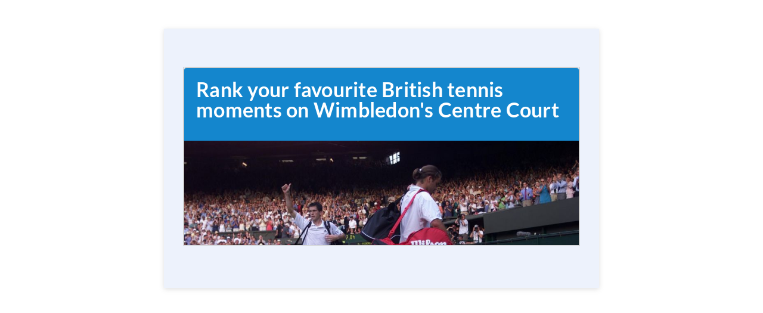

--- FILE ---
content_type: text/html; charset=UTF-8
request_url: https://www.riddle.com/embed/a/392629?lazyImages=false&staticHeight=false
body_size: 8145
content:
<!DOCTYPE html><html ng-app="embed"><head><script>var appToken = 'none';</script><base href="/" /><meta charset="utf-8"/><meta name="viewport" content="width=device-width, initial-scale=1" /><link rel="icon" type="image/png" href="//cdn.riddle.com/website/favicon.png"><title>Rank your favourite British tennis moments on Wimbledon's Centre Court</title><meta property="og:site_name" content="riddle.com" /><meta property="og:type" content="website" /><meta property="og:title" content="Rank your favourite British tennis moments on Wimbledon's Centre Court" /><meta property="og:description" content="view.rankedpoll.cta" /><meta property="og:url" content="" /><meta property="og:image" content="https://www.riddle.com/imageservice/w_960,h_540,c_fill,f_auto/stock/share-rankedpoll.jpg" /><meta property="og:image:url" content="https://www.riddle.com/imageservice/w_960,h_540,c_fill,f_auto/stock/share-rankedpoll.jpg" /><meta property="fb:app_id" content="328596684012615" /><meta name="twitter:card" content="summary_large_image" /><meta name="twitter:site" content="@riddleApp" /><meta name="twitter:title" content="Rank your favourite British tennis moments on Wimbledon's Centre Court" /><meta name="twitter:description" content="view.rankedpoll.cta" /><meta name="twitter:creator" content="@riddleApp" /><meta name="twitter:image:src" content="https://www.riddle.com/imageservice/w_960,h_540,c_fill,f_auto/stock/share-rankedpoll.jpg" /><meta name="twitter:domain" content="riddle.com" /><link rel="image_src" href="https://www.riddle.com/imageservice/w_960,h_540,c_fill,f_auto/stock/share-rankedpoll.jpg" /><script>
        window.riddle_view = {
                data:{"id":392629,"uid":392629,"status":0,"data":{"typeId":"rankedpoll","pageGroups":[{"templateId":"intro","pages":[{"templateId":"intro","image":[],"id":1,"title":"<h1>Rank your favourite British tennis moments on Wimbledon's Centre Court<\/h1>","title_plain":"Rank your favourite British tennis moments on Wimbledon's Centre Court"}],"nextId":2},{"templateId":"rankedpoll-item","pages":[{"templateId":"rankedpoll-item","image":{"type":"local","width":1441,"height":960,"isCDN":true,"original":"https:\/\/cdn.riddle.com\/embeds\/v2\/images\/originals\/b73\/b73b1a000f160a246f397ae7fc42b15f.jpg","originalId":"b73b1a000f160a246f397ae7fc42b15f.jpg","srcCDN":"https:\/\/cdn.riddle.com\/embeds\/v2\/images\/q_80,c_fill,w_960,h_540\/b73\/b73b1a000f160a246f397ae7fc42b15f.jpg","shareSrcCDN":"https:\/\/cdn.riddle.com\/embeds\/v2\/images\/q_80,c_fill,w_960,h_540\/b73\/b73b1a000f160a246f397ae7fc42b15f.jpg"},"title":"<h2><strong>Tim Henman defeats the future record title holder<\/strong><\/h2>","id":8,"title_plain":"Tim Henman defeats the future record title holder","desc":"Sixth seed Henman took down rising prodigy Roger Federer in the quarter-finals&nbsp;7-5, 7-6, 2-6, 7-6.","desc_plain":"Sixth seed Henman took down rising prodigy Roger Federer in the quarter-finals\u00a07-5, 7-6, 2-6, 7-6."},{"templateId":"rankedpoll-item","image":{"type":"local","width":1441,"height":960,"isCDN":true,"original":"https:\/\/cdn.riddle.com\/embeds\/v2\/images\/originals\/add\/add31802d2ae9134ee85ea4a62fbfbf4.jpg","originalId":"add31802d2ae9134ee85ea4a62fbfbf4.jpg","srcCDN":"https:\/\/cdn.riddle.com\/embeds\/v2\/images\/q_80,c_fill,w_960,h_540\/add\/add31802d2ae9134ee85ea4a62fbfbf4.jpg","shareSrcCDN":"https:\/\/cdn.riddle.com\/embeds\/v2\/images\/q_80,c_fill,w_960,h_540\/add\/add31802d2ae9134ee85ea4a62fbfbf4.jpg"},"title":"<h2><strong>Andy Murray becomes the first Brit to win the men's singles title in 77 years<\/strong><\/h2>","id":11,"title_plain":"Andy Murray becomes the first Brit to win the men's singles title in 77 years","desc":"Murray made history as he defeated Novak Djokovic&nbsp;6-4, 7-5, 6-4 in the 2013 men's singles final.","desc_plain":"Murray made history as he defeated Novak Djokovic\u00a06-4, 7-5, 6-4 in the 2013 men's singles final."},{"templateId":"rankedpoll-item","image":{"type":"local","width":1441,"height":960,"isCDN":true,"original":"https:\/\/cdn.riddle.com\/embeds\/v2\/images\/originals\/b3a\/b3a338fa4e378067d065f51a3f2ba5a3.jpg","originalId":"b3a338fa4e378067d065f51a3f2ba5a3.jpg","srcCDN":"https:\/\/cdn.riddle.com\/embeds\/v2\/images\/q_80,c_fill,w_960,h_540\/b3a\/b3a338fa4e378067d065f51a3f2ba5a3.jpg","shareSrcCDN":"https:\/\/cdn.riddle.com\/embeds\/v2\/images\/q_80,c_fill,w_960,h_540\/b3a\/b3a338fa4e378067d065f51a3f2ba5a3.jpg"},"title":"<h2><strong>Johanna Konta beats Simona Halep to reach semi-finals<\/strong><\/h2>","id":12,"title_plain":"Johanna Konta beats Simona Halep to reach semi-finals","desc":"One of the matches of the last decade - Konta fought back to beat the second seed&nbsp;6-7, 7-6, 6-4 and become Britain's first women's Wimbledon semi-finalist since 1978.","desc_plain":"One of the matches of the last decade - Konta fought back to beat the second seed\u00a06-7, 7-6, 6-4 and become Britain's first women's Wimbledon semi-finalist since 1978."},{"templateId":"rankedpoll-item","image":{"type":"local","width":1441,"height":960,"isCDN":true,"original":"https:\/\/cdn.riddle.com\/embeds\/v2\/images\/originals\/252\/252313acb917da77ecb7024af192402a.jpg","originalId":"252313acb917da77ecb7024af192402a.jpg","srcCDN":"https:\/\/cdn.riddle.com\/embeds\/v2\/images\/q_80,c_fill,w_960,h_540\/252\/252313acb917da77ecb7024af192402a.jpg","shareSrcCDN":"https:\/\/cdn.riddle.com\/embeds\/v2\/images\/q_80,c_fill,w_960,h_540\/252\/252313acb917da77ecb7024af192402a.jpg"},"title":"<h2><strong>Heather Watson and Henri Kontinen crowned mixed doubles champions<\/strong><\/h2>","id":13,"title_plain":"Heather Watson and Henri Kontinen crowned mixed doubles champions","desc":"Unseeded Watson and Kontinen went all the way in 2016 as the Brit claimed her first and only Grand Slam title. The pair then reached the final again a year later.","desc_plain":"Unseeded Watson and Kontinen went all the way in 2016 as the Brit claimed her first and only Grand Slam title. The pair then reached the final again a year later."},{"templateId":"rankedpoll-item","image":{"type":"local","width":1281,"height":960,"isCDN":true,"original":"https:\/\/cdn.riddle.com\/embeds\/v2\/images\/originals\/83d\/83dc04d93da4f0e29644a88ab53d2655.jpg","originalId":"83dc04d93da4f0e29644a88ab53d2655.jpg","srcCDN":"https:\/\/cdn.riddle.com\/embeds\/v2\/images\/q_80,c_fill,w_960,h_540\/83d\/83dc04d93da4f0e29644a88ab53d2655.jpg","shareSrcCDN":"https:\/\/cdn.riddle.com\/embeds\/v2\/images\/q_80,c_fill,w_960,h_540\/83d\/83dc04d93da4f0e29644a88ab53d2655.jpg"},"title":"<h2><strong>Virginia Wade wins the women's singles trophy<\/strong><\/h2>","id":14,"title_plain":"Virginia Wade wins the women's singles trophy","desc":"Wade defeated Betty St&ouml;ve in the final, 4&ndash;6, 6&ndash;3, 6&ndash;1 to win the women's singles tennis title at the 1977 - she remains the last Brit to win the trophy.","desc_plain":"Wade defeated Betty St\u00f6ve in the final, 4\u20136, 6\u20133, 6\u20131 to win the women's singles tennis title at the 1977 - she remains the last Brit to win the trophy."},{"templateId":"rankedpoll-item","image":{"type":"local","width":1422,"height":960,"isCDN":true,"original":"https:\/\/cdn.riddle.com\/embeds\/v2\/images\/originals\/3b2\/3b2c25a080faeaf477c69129163cc95b.jpg","originalId":"3b2c25a080faeaf477c69129163cc95b.jpg","srcCDN":"https:\/\/cdn.riddle.com\/embeds\/v2\/images\/q_80,c_fill,w_960,h_540\/3b2\/3b2c25a080faeaf477c69129163cc95b.jpg","shareSrcCDN":"https:\/\/cdn.riddle.com\/embeds\/v2\/images\/q_80,c_fill,w_960,h_540\/3b2\/3b2c25a080faeaf477c69129163cc95b.jpg"},"title":"<h2><strong>Jamie Murray seals Britain's first senior title for 20 years<\/strong><\/h2>","id":15,"title_plain":"Jamie Murray seals Britain's first senior title for 20 years","desc":"The 21-year-old Brit won Britains first title since 1987 as he joined Jelena Jankovic to defeat fifth seeds Jonas Bjorkman and Alicia Molik 6-4 3-6 6-1 in the mixed doubles final.","desc_plain":"The 21-year-old Brit won Britains first title since 1987 as he joined Jelena Jankovic to defeat fifth seeds Jonas Bjorkman and Alicia Molik 6-4 3-6 6-1 in the mixed doubles final."},{"templateId":"rankedpoll-item","image":{"type":"local","width":1461,"height":960,"isCDN":true,"original":"https:\/\/cdn.riddle.com\/embeds\/v2\/images\/originals\/e4a\/e4a2646cbb03869e95342b0fcb332af9.jpg","originalId":"e4a2646cbb03869e95342b0fcb332af9.jpg","srcCDN":"https:\/\/cdn.riddle.com\/embeds\/v2\/images\/q_80,c_fill,w_960,h_540\/e4a\/e4a2646cbb03869e95342b0fcb332af9.jpg","shareSrcCDN":"https:\/\/cdn.riddle.com\/embeds\/v2\/images\/q_80,c_fill,w_960,h_540\/e4a\/e4a2646cbb03869e95342b0fcb332af9.jpg"},"title":"<h2><strong>Andy Murray comes from two sets down to beat Richard Gasquet<\/strong><\/h2>","id":16,"title_plain":"Andy Murray comes from two sets down to beat Richard Gasquet","desc":"With the Frenchma serving fior the match at two sets up, Murray produced arguably his most famous comeback to win&nbsp;5-7, 3-6, 7-6, 6-2, 6-4.","desc_plain":"With the Frenchma serving fior the match at two sets up, Murray produced arguably his most famous comeback to win\u00a05-7, 3-6, 7-6, 6-2, 6-4."},{"templateId":"rankedpoll-item","image":{"type":"local","width":1200,"height":675,"isCDN":true,"original":"https:\/\/cdn.riddle.com\/embeds\/v2\/images\/originals\/f6c\/f6ca8f0b9a256ced8ef158dab9b9bce7.jpg","originalId":"f6ca8f0b9a256ced8ef158dab9b9bce7.jpg","srcCDN":"https:\/\/cdn.riddle.com\/embeds\/v2\/images\/q_80,c_fill,w_960,h_540\/f7b\/f7b4733d683452fff89cf201c7a19ad0.png","shareSrcCDN":"https:\/\/cdn.riddle.com\/embeds\/v2\/images\/q_80,c_fill,w_960,h_540\/f7b\/f7b4733d683452fff89cf201c7a19ad0.png"},"title":"<h2><strong>Fred Perry completes the Wimbledon treble<\/strong><\/h2>","id":17,"title_plain":"Fred Perry completes the Wimbledon treble","desc":"Tennis's dominant force in the 30s - Perry completed three back-to-back singles titles defeating Gottfried von Cramm in the 1936 final, 6&ndash;1, 6&ndash;1, 6&ndash;0.","desc_plain":"Tennis's dominant force in the 30s - Perry completed three back-to-back singles titles defeating Gottfried von Cramm in the 1936 final, 6\u20131, 6\u20131, 6\u20130."}],"nextId":18}],"title":"<h1>Rank your favourite British tennis moments on Wimbledon's Centre Court<\/h1>","desc":"","image":[],"options":{"profile":true,"public":false,"color":"#39d269","theme":"light","font":"Lato","customFont":{"type":"google","vars":{"families":"Lato"},"styles":{"body":"inherit","header":"inherit","button":"inherit","choice":"inherit"}},"language":"en","hideIntro":false,"hidePercent":false,"overrideCss":"","imageAspect":"landscape","form":{"enable":false,"uid":null},"footer_text":{"text":"","plain":"","allpages":false},"logo":{"type":"hidden_footer","image":[]},"ad":{"enabled":false},"mailchimp":{"enabled":false,"list":{"id":null,"name":null},"intro":{"label":"","description":""},"allow_skip":{"label":{"enable":false,"text":"Disable Skip"}}},"aweber":{"accountHash":null,"enabled":false,"intro":{"label":"","description":""},"allow_skip":false,"list":{"id":null,"name":null},"tags":{"enabled":true,"result":{"quiz":[],"personality":[]},"answers":{"poll":[]},"custom":null}},"iframe":{"enabled":false,"url":"","disableSkip":false,"height":75},"burda360":{"enabled":false},"customTweet":{"enabled":false,"text":""},"currentLead":0,"integration":{"webhook":{"enable":false,"url":""},"customLandingpage":{"enable":false,"url":"","mode":"single","individual_urls":[]}},"pollResult":true,"pollOpen":true,"hideTotalNumberOfVotes":false,"customFooter":{"enabled":false,"html":""},"callToActionButton":{"btnSize":"btn","btnPosition":"2","btnHorizontal":"left","url":"https:\/\/www2.lta.org.uk\/advantage\/","fontColor":"#ffffff","backgroundColor":"#39d269","borderRadius":0,"show":true,"text":"Join LTA Advantage today"},"template":"classic","focus_btn_color":"#1486CD","focus_color":"#1486CD","bg_pattern":{"name":"none","background_image":"none"},"font_color":"#ffffff","pollAutoCloseDate":"2017-12-06T15:01:58.572Z","bg_color":"#1486cd","cdn":{"images":{"80d1b0021ad72edd87382b949dc08039.jpg":"https:\/\/cdn.riddle.com\/embeds\/v2\/images\/q_80,c_fill,w_960,h_540\/80d\/80d1b0021ad72edd87382b949dc08039.jpg","20d4599a8c1a0477c3c96b22a6fcdbe6.jpg":"https:\/\/cdn.riddle.com\/embeds\/v2\/images\/q_80,c_fill,w_960,h_540\/20d\/20d4599a8c1a0477c3c96b22a6fcdbe6.jpg","b55300f1242157f2cae3461da9547980.jpg":"https:\/\/cdn.riddle.com\/embeds\/v2\/images\/q_80,c_fill,w_960,h_540\/b55\/b55300f1242157f2cae3461da9547980.jpg","333f26117d301710533311cccf2f1e84.jpg":"https:\/\/cdn.riddle.com\/embeds\/v2\/images\/q_80,c_fill,w_960,h_540\/333\/333f26117d301710533311cccf2f1e84.jpg","466181f16bac67ffe61c5757bdb47df9.jpg":"https:\/\/cdn.riddle.com\/embeds\/v2\/images\/q_80,c_fill,w_960,h_540\/466\/466181f16bac67ffe61c5757bdb47df9.jpg","e481bff65a352c577b4b7a00931a0e25.jpg":"https:\/\/cdn.riddle.com\/embeds\/v2\/images\/q_80,c_fill,w_960,h_540\/e48\/e481bff65a352c577b4b7a00931a0e25.jpg","5c65899ab24264b11e420a7670233547.jpg":"https:\/\/cdn.riddle.com\/embeds\/v2\/images\/q_80,c_fill,w_960,h_540\/5c6\/5c65899ab24264b11e420a7670233547.jpg","489f2b5a7362b9b451d9f3d503f99e9f.jpg":"https:\/\/cdn.riddle.com\/embeds\/v2\/images\/q_80,c_fill,w_960,h_540\/489\/489f2b5a7362b9b451d9f3d503f99e9f.jpg","f6ca8f0b9a256ced8ef158dab9b9bce7.jpg":"https:\/\/cdn.riddle.com\/embeds\/v2\/images\/q_80,c_fill,w_960,h_540\/f6c\/f6ca8f0b9a256ced8ef158dab9b9bce7.jpg","bb12976e79e84da90a35e9f7131ab3cb.png":"https:\/\/cdn.riddle.com\/embeds\/v2\/images\/q_80,c_fill,w_960,h_540\/bb1\/bb12976e79e84da90a35e9f7131ab3cb.png","940c5c9cd8a50eec435b86cb46e92df0.png":"https:\/\/cdn.riddle.com\/embeds\/v2\/images\/q_80,c_fill,w_960,h_540\/940\/940c5c9cd8a50eec435b86cb46e92df0.png","f7b4733d683452fff89cf201c7a19ad0.png":"https:\/\/cdn.riddle.com\/embeds\/v2\/images\/q_80,c_fill,w_960,h_540\/f7b\/f7b4733d683452fff89cf201c7a19ad0.png","b73b1a000f160a246f397ae7fc42b15f.jpg":"https:\/\/cdn.riddle.com\/embeds\/v2\/images\/q_80,c_fill,w_960,h_540\/b73\/b73b1a000f160a246f397ae7fc42b15f.jpg","add31802d2ae9134ee85ea4a62fbfbf4.jpg":"https:\/\/cdn.riddle.com\/embeds\/v2\/images\/q_80,c_fill,w_960,h_540\/add\/add31802d2ae9134ee85ea4a62fbfbf4.jpg","d7586e0dbc1ac85ad254d79838943ee6.jpg":"https:\/\/cdn.riddle.com\/embeds\/v2\/images\/q_80,c_fill,w_960,h_540\/d75\/d7586e0dbc1ac85ad254d79838943ee6.jpg","252313acb917da77ecb7024af192402a.jpg":"https:\/\/cdn.riddle.com\/embeds\/v2\/images\/q_80,c_fill,w_960,h_540\/252\/252313acb917da77ecb7024af192402a.jpg","b3a338fa4e378067d065f51a3f2ba5a3.jpg":"https:\/\/cdn.riddle.com\/embeds\/v2\/images\/q_80,c_fill,w_960,h_540\/b3a\/b3a338fa4e378067d065f51a3f2ba5a3.jpg","83dc04d93da4f0e29644a88ab53d2655.jpg":"https:\/\/cdn.riddle.com\/embeds\/v2\/images\/q_80,c_fill,w_960,h_540\/83d\/83dc04d93da4f0e29644a88ab53d2655.jpg","3b2c25a080faeaf477c69129163cc95b.jpg":"https:\/\/cdn.riddle.com\/embeds\/v2\/images\/q_80,c_fill,w_960,h_540\/3b2\/3b2c25a080faeaf477c69129163cc95b.jpg","864aadb1e8c435451bc9c7a3765d9486.jpg":"https:\/\/cdn.riddle.com\/embeds\/v2\/images\/q_80,c_fill,w_960,h_540\/864\/864aadb1e8c435451bc9c7a3765d9486.jpg","bea6a28f0283cfa88d5d5d6b056b7da3.png":"https:\/\/cdn.riddle.com\/embeds\/v2\/images\/q_80,c_fill,w_960,h_540\/bea\/bea6a28f0283cfa88d5d5d6b056b7da3.png","df5705d36c773d8f0933bea56f6bea96.jpg":"https:\/\/cdn.riddle.com\/embeds\/v2\/images\/q_80,c_fill,w_960,h_540\/df5\/df5705d36c773d8f0933bea56f6bea96.jpg","e4a2646cbb03869e95342b0fcb332af9.jpg":"https:\/\/cdn.riddle.com\/embeds\/v2\/images\/q_80,c_fill,w_960,h_540\/e4a\/e4a2646cbb03869e95342b0fcb332af9.jpg"},"audios":[],"videos":[],"mediaToDelete":{"images":["20d4599a8c1a0477c3c96b22a6fcdbe6.jpg","20d4599a8c1a0477c3c96b22a6fcdbe6.jpg","b55300f1242157f2cae3461da9547980.jpg","b55300f1242157f2cae3461da9547980.jpg","489f2b5a7362b9b451d9f3d503f99e9f.jpg","489f2b5a7362b9b451d9f3d503f99e9f.jpg","80d1b0021ad72edd87382b949dc08039.jpg","80d1b0021ad72edd87382b949dc08039.jpg","d7586e0dbc1ac85ad254d79838943ee6.jpg","d7586e0dbc1ac85ad254d79838943ee6.jpg","df5705d36c773d8f0933bea56f6bea96.jpg","df5705d36c773d8f0933bea56f6bea96.jpg","864aadb1e8c435451bc9c7a3765d9486.jpg","bea6a28f0283cfa88d5d5d6b056b7da3.png"],"videos":[],"audios":[]}},"embedOptions":{"seo":true,"mode":"dynamic","width":"640px","maxWidth":true,"heightPx":600,"heightPc":110,"autoScrollOffset":5,"lazyImages":false},"lazyImages":false,"text_link_color":"#8614fe","button_color":"#FFFFFF","pollAutoOpenDate":"2021-06-01T09:35:01.087Z","revealAt":"2021-06-01T09:35:01.087Z","customGDRPtext":"<p>These social share buttons establishes direct contact between you and these social networks when you actively click on the share button. By actively clicking on each social share button, you are connecting to the social network that is responsible for the collection, storage and processing of your personal data. Riddle does not have any influence how each social network operator follow the relevant data protection regulations. For further information, please read each social network's data protection declaration.<\/p>","facebookWhiteLabel":false,"openInNewTab":true,"fbPixel":{"id":"","enable":false,"overlay":{"enable":true,"text":"Add the opt-in text here","btnText":"OK","forceConfirm":false}}},"leadgen":{"config":{"showLeadgenBanner":true,"showIframeBanner":true,"currentTab":0,"formType":"","connectedApp":"","saveApp":"","allowSkip":true,"skipButtonText":"","sendButtonText":"","saveByRiddle":false,"showSaveByRiddle":true,"askAnswerPermission":false,"fontColor":"#333333","font":"Lato","customFontStyles":{"body":"inherit","labels":"inherit","button":"inherit","desc":"inherit"},"backgroundColor":"rgb(235,233,233)","allowBgImage":false,"backgroundImage":[],"backgroundSize":"cover","backgroundPosition":"center center","backgroundRepeat":"no-repeat","buttonPosHorizontal":"center","buttonsLayout":"sideBySide","buttonsOrder":"submitFirst","submitBtnStyle":"button","submitBtnTextColor":"#fff","skipBtnStyle":"text","skipBtnBgColor":"#fff","skipBtnTextColor":"#000","doi":{"enable":false,"emailFieldId":null,"emailSubject":"","emailBody":"","emailBodyRaw":"","customConfirmationPage":false,"confirmationRedirect":"","confirmationPageTitle":"","confirmationPageBody":"","confirmationPageBodyRaw":""}},"embedDataMapping":[],"form":{"enable":true,"elements":[]},"iframe":{"enable":true,"url":"https:\/\/","height":75,"disableSkip":false},"integration":{"connect":[],"save":[]}},"published":{"user":10100604,"date":1656847513}},"title":"<h1>Rank your favourite British tennis moments on Wimbledon's Centre Court<\/h1>","type":"rankedpoll","user":{"subscription_detail":{"active":true,"features":["logo_riddle","logo_hidden","logo_hidden_footer","logo_custom","custom_tweet","leadgen_extra_fields","leadgen_export","leadgen_pixel_tracking","leadgen_webhook","mailchimp","aweber","zapier","bsdtools","activecampaign","constantcontact","googlesheet","activecampaign","custom_iframe","override_css","custom_font","teams","footer_text","footer_iframe","custom_landingpage","change_text_correct_wrong","additional_opt_in_fields","pdf_report","call_to_action","timer","form_templates","form_elements","prevent_doublevoting","question_bank","smtp","share_white_label","audio_upload","stats_download","lead_respond","rte_pro","rte_viewHTML","video_upload"]}},"language":"en","customerSlug":null,"ctaDescription":"view.rankedpoll.cta","loadVueJs":false,"customFooterHtml":"","customVideoPlayer":"","iframes":{"header":null,"footer":null}},
                translations:{"Translation ID":"English","language.id":"1","language.code":"en","language.name":"English","view.views":"Views","view.creator":"Created by {name}","view.publish":"Published on {date}","view.social.facebook":"Share on Facebook","view.social.messenger":"Share on Messenger","view.start":"Start","view.choose":"Choose","view.share_generic":"Share it with your friends!","view.powered_by":"Powered by","view.play_again":"Play again","view.referral":"Make your own polls, lists and quizzes at Riddle.com","view.attribution":"Source: {val}","view.read_article":"Read article","view.created_by":"Created by","view.poll.total":"Total votes: {val}","view.poll.see_results":"See results","view.rankedpoll.continue":"Continue","view.rankedpoll.submit":"Submit","view.rankedpoll.ranking":"Your ranking","view.rankedpoll.overallranking":"Overall ranking","view.timer.quizTimer.startPrefix":"Timer","view.timer.questionTimer.startPrefix":"Question timer","view.timer.second":"second","view.timer.seconds":"seconds","view.timer.minutes":"minutes","view.timer.minute":"minute","view.timer.outOfTime":"Time\u2019s up!","view.lineup.exit":"Exit","view.lineup.deselect":"Drop","view.lineup.select":"Grab\/drop","view.lineup.movedown":"Tab","view.lineup.moveup":"Shift + tab","view.lineup.skip":"Skip","view.lineup.showOrder":"Show in correct order","view.spot.btn-clue":"Give me a clue","view.spot.btn-answer":"Show the answers","view.spot.lives":"Lives","view.spot.found":"Found","view.quiz.freetext_placeholder":"Type your answer here","view.quiz.result_overview":"You answered:","view.personality.result":"Your result: {val}","view.survey.choose_many":"Choose as many as you like","view.sentiment.agree.0":"Strongly disagree","view.sentiment.agree.1":"Disagree","view.sentiment.agree.2":"Slightly disagree","view.sentiment.agree.4":"Slightly agree","view.sentiment.agree.5":"Agree","view.sentiment.agree.6":"Strongly agree","view.sentiment.like.0":"Strongly dislike","view.sentiment.like.1":"Dislike","view.sentiment.like.2":"Dislike a little","view.sentiment.like.3":"Neither like nor dislike","view.sentiment.like.4":"Like a little","view.sentiment.like.5":"Like","view.sentiment.like.6":"Like a lot","view.sentiment.negative":"Negative","view.sentiment.positive":"Positive","view.sentiment.confirm_touch":"Submit vote","view.sentiment.thanks":"Thanks for participating!","view.sentiment.breakdown.btn":"See the breakdown","view.sentiment.compare":"So how do you compare to everyone else?","view.sentiment.age":"Age","view.sentiment.gender":"Gender","view.sentiment.male":"Male","view.sentiment.female":"Female","view.sentiment.location":"Location","view.sentiment.results":"Results","view.sentiment.anon":"Don't worry, your data is anonymous.","view.sentiment.submit.btn":"Submit to see breakdown","view.rankedlist.votes":"votes","view.personality.share":"I got \"{result}\". {title}","view.quiz.share":"I scored {result} in \"{title}\"","view.poll.share":"I voted on \"{title}\"","view.survey.share":"I just took the survey \"{title}\"","view.form.share":"Fill out this form now!","view.lineup.share":"I scored {result} on \"{title}\"","view.autoquiz.share":"I scored {result} in \"{title}\"","view.autoquiz.cta":"Take the quiz now!","view.lineup.cta":"Take the quiz now!","view.spot.share":"I scored {result} on \"{title}\"","view.spot.cta":"Take the quiz now!","view.poll.cta":"What do you think? Vote now!","view.story.cta":"Read this story now!","view.quiz.cta":"Take the quiz now!","view.sentiment.cta":"Tell us your opinion!","view.personality.cta":"Take the test now!","view.list.cta":"See the full list!","view.survey.cta":"Take the survey now!","view.rankedlist.cta":"What do you think? Vote now!","view.commentary.cta":"What do you think? Vote now!","view.type.form":"Create your own form","view.type.spot":"Create your own 'Tap & Find'","view.type.rankedpoll":"Create your own ranked poll","view.type.personality":"Create your own test","view.type.quiz":"Create your own quiz","view.type.poll":"Create your own poll","view.type.story":"Create your own story","view.type.list":"Create your own list","view.type.rankedlist":"Create your own upvote poll","view.type.survey":"Create your own survey","view.type.sentiment":"Create your own reaction poll","view.type.commentary":"Create your own poll","view.type.narrative":"Create your own journey","view.type.lineup":"Create your own quiz","view.type.autoquiz":"Create your own quiz generator","view.form.terms":"Terms and conditions","view.form.agreement":"I agree to the terms and conditions.","view.form.submit":"Submit and continue","view.form.decline":"Skip this and continue","view.form.error.terms":"To continue, please agree to the terms.","view.form.error.fillall":"Whoops - please fill in all fields. Thanks!","view.form.answer.agree":"Sure, I agree to share my answers.","view.form.thankyou.title":"Thanks","view.form.thankyou.subtitle":"for participating!","view.form.info.include_answers":"Submit my answers (optional)","view.form.thankyou.wait":"Preparing results, please wait a moment...","view.iframe.continue":"Continue","burda360.form.checkbox.default":"Yes, I would like to subscribe to the newsletter.","burda360.form.email.label":"Email","burda360.form.title.label":"Title","burda360.form.title.male":"Mr.","burda360.form.title.female":"Mrs.","burda360.form.salutation.label":"Salutation","burda360.form.salutation.male":"Mr.","burda360.form.salutation.female":"Mrs.","burda360.form.firstname.label":"First name","burda360.form.lastname.label":"Last name","burda360.form.address.label":"Address","burda360.form.street.label":"Street","burda360.form.houseNumber.label":"House number","burda360.form.zip.label":"Zip","burda360.form.place.label":"Place","burda360.form.country.label":"Country","burda360.form.phone.label":"Phone","burda360.form.required_field":"required field","view.form.error.required.email":"Email required","view.form.error.required.salutation":"Salutation required","view.form.error.required.firstname":"First name required","view.form.error.required.lastname":"Last name required","view.form.error.required.agree":"Please confirm","view.form.error.required.address":"Address required","view.form.error.required.phone":"Phone required","view.form.error.required.free_field":"Field required","view.form.error.required.street":"Street required","view.form.error.required.houseNumber":"House number required","view.form.error.required.zip":"Zip required","view.form.error.required.place":"Place required","view.form.error.invalid.email":"Invalid email","view.form.error.required.name":"Name required","aweber.form.fields.name":"Full name","aweber.form.fields.email":"Email","mailchimp.form.fields.email":"Email","misc.yes":"Yes","misc.no":"No","view.narrative.share":"I got {result} on the {title} quiz - what about you?","misc.today":"Today","misc.close":"Close","view.narrative.cta":"Start your story!","view.embed.riddle_seo_link.personality":"<a href=\"https:\/\/www.riddle.com\" style=\"{style}\" rel=\"nofollow\" target=\"blank\">Quiz Maker<\/a> - powered by Riddle","view.embed.riddle_seo_link.quiz":"<a href=\"https:\/\/www.riddle.com\" style=\"{style}\" rel=\"nofollow\" target=\"blank\">Quiz Maker<\/a> - powered by Riddle","view.embed.riddle_seo_link.poll":"<a href=\"https:\/\/www.riddle.com\" style=\"{style}\" rel=\"nofollow\" target=\"blank\">Quiz Maker<\/a> - powered by Riddle","view.embed.riddle_seo_link.story":"<a href=\"https:\/\/www.riddle.com\" style=\"{style}\" rel=\"nofollow\" target=\"blank\">Quiz Maker<\/a> - powered by Riddle","view.embed.riddle_seo_link.list":"<a href=\"https:\/\/www.riddle.com\" style=\"{style}\" rel=\"nofollow\" target=\"blank\">Quiz Maker<\/a> - powered by Riddle","view.embed.riddle_seo_link.rankedlist":"<a href=\"https:\/\/www.riddle.com\" rel=\"nofollow\" style=\"{style}\" target=\"blank\">Quiz Maker<\/a> - powered by Riddle","view.embed.riddle_seo_link.survey":"<a href=\"https:\/\/www.riddle.com\" style=\"{style}\"  rel=\"nofollow\" target=\"blank\">Quiz Maker<\/a> - powered by Riddle","view.embed.riddle_seo_link.sentiment":"<a href=\"https:\/\/www.riddle.com\" style=\"{style}\" rel=\"nofollow\" target=\"blank\">Quiz Maker<\/a> - powered by Riddle","view.embed.riddle_seo_link.narrative":"<a href=\"https:\/\/www.riddle.com\" style=\"{style}\" rel=\"nofollow\" target=\"blank\">Quiz Maker<\/a> - powered by Riddle","view.lead_gen.form.required":"Please fill out this field","view.lead_gen.form.invalid.regex":"Please enter in a different format","view.lead_gen.form.invalid.email":"Please enter a valid email","view.lead_gen.form.invalid.url":"Please enter a valid URL (with http:\/\/)","view.lead_gen.form.invalid.number":"Please enter numbers only - without +, -, or ( )","view.lead_gen.form.placeholder.input":"Enter your info","view.lead_gen.form.select.pleaseChoose":"-- please choose --","lead_gen.saveByRiddle.checkbox":"Your data will be stored on <a href=\"https:\/\/www.riddle.com\/\" target=\"new\">Riddle.com's<\/a> servers. Please check out their <a href=\"https:\/\/www.riddle.com\/legal\/privacy\" target=\"new\">privacy policy here<\/a>.","social.linkToGDRP":"How our share buttons work","view.footer.powered":"Powered by","view.quiz.freetext_press_enter":"Press ENTER","media.playButton":"Play","view.poll2020.vote":"Vote now","view.poll2020.thankyou":"Thank you!","view.type.poll2020":"Multi-Poll","view.poll2020.tba":"TBA","view.privacy.youtube.default":"For privacy reasons, YouTube needs your permission before loading this video. Please see their <a href=\"https:\/\/policies.google.com\/privacy\" target=\"blank\">privacy policy<\/a> for more info.","view.privacy.button.default":"I accept","view.poll2020.skip":"Skip","view.poll2020.skipToResultText":"Skip to results","view.poll2020.result.notVoted":"Not voted","view.poll2020.result.notVotedBtn":"Vote now!","view.embed.riddle_seo_link":"<a href=\"https:\/\/www.riddle.com\" style=\"{style}\" rel=\"nofollow\" target=\"blank\">Quiz Maker<\/a> - powered by Riddle","test.string":"v3 string","view.poll.closed":"This poll is now closed.","view.vote_again":"Vote again","view.poll2020.cta":"Take the poll now!","view.sentiment.agree.3":"Neither agree nor disagree","view.sentiment.slide":"Slide either way to express how you feel","view.poll2020.remaining":"Selection(s) remaining","view.form.cta":"Fill in the form now!","view.rankedpoll.vote":"Create your favorite ranking","view.share_result":"Share your result","view.quiz.score":"Your score:","view.quiz.incorrect":"Wrong!","view.next":"Next","view.tagline":"Lists, Polls, Quizzes, and more","view.quiz.correct":"Correct!","view.progress.questions":"Questions","view.social.twitter":"Share on X","view.privacy.twitter.default":"For privacy reasons, X needs your permission before loading this post. Please see their <a href=\"https:\/\/twitter.com\/en\/privacy\" target=\"blank\">privacy policy<\/a> for more info."},
                questionBankData:null
        }
    </script><script type="text/javascript" src="https://www.riddle.com/embed/assets/website/vendor/js/jquery/1.12.4/jquery.min.js?id=1633939784"></script><script type="text/javascript" src="https://www.riddle.com/embed/assets/js/lib/angular.min.js?id=1633939784"></script><script src="https://www.riddle.com/embed/assets/website/vendor/js/kendo/kendo.MediaPlayerPackage.min.js?id=1633939784"></script><script type="text/javascript" src="https://www.riddle.com/embed/app/rankedpoll-app.js?id=1705487529"></script><script src="https://www.riddle.com/embed/assets/website/vendor/js/kendo/cultures/kendo.culture.en-US.min.js?id=1633939784"></script><script src="https://www.riddle.com/embed/assets/website/vendor/js/kendo/messages/kendo.messages.en-US.min.js?id=1633939785"></script><script>
                kendo.culture('en');
                var websocketTrackingPercentage = '100';
                var hoStatsEnabled = '';
            </script><link href="https://cdn.riddle.com/website/assets/fontawesome/css/font-awesome.min.css" rel="stylesheet" /><link rel="stylesheet" type="text/css" href="https://www.riddle.com/embed/assets/website/vendor/css/kendo.common-bootstrap.min.css?id=1633939784" /><link rel="stylesheet" type="text/css" href="https://www.riddle.com/embed/assets/website/vendor/css/kendo.bootstrap.min.css?id=1633939784" /><link href="https://www.riddle.com/embed/assets/css/embed.css?id=1681812806" rel="stylesheet" /></head><body ng-controller="RiddleEmbedController"><rid-riddle rid-riddle-data="riddleData" rid-question-bank="questionBankData" rid-stats-enabled="!isPreview" rid-message="message" rid-is-riddle-site="isRiddleSite" rid-wait-for-cookie="waitForCookie" rid-wait-for-ip-check="waitForIpcheck"></rid-riddle></body></html>

--- FILE ---
content_type: text/html; charset=UTF-8
request_url: https://www.riddle.com/view/392629
body_size: 1980
content:
<!DOCTYPE html>
<html>
    <head>
        <meta charset="utf-8">
        <meta http-equiv="X-UA-Compatible" content="IE=edge">
        <meta name="viewport" content="width=device-width, initial-scale=1">
        <!-- The above 3 meta tags *must* come first in the head; any other head content must come *after* these tags -->
        <title>Rank your favourite British tennis moments on Wimbledon's Centre Court</title>
        <meta name="description" content="Rank your favourite British tennis moments on Wimbledon's Centre Court">
        <meta name="robots" content="none">
        <link rel="icon" type="image/png" href="//cdn.riddle.com/website/favicon.png">
        <link href="https://www.riddle.com/embed/assets/website/vendors.css?id=1633939785" rel="stylesheet">
        <link href="https://www.riddle.com/embed/assets/website/main.css?id=1730897588" rel="stylesheet">
        <!--[if lt IE 9]>
          <script src="https://oss.maxcdn.com/html5shiv/3.7.3/html5shiv.min.js"></script>
          <script src="https://oss.maxcdn.com/respond/1.4.2/respond.min.js"></script>
        <![endif]-->

        <meta property="og:site_name" content="riddle.com" />
        <meta property="og:type" content="website" />
        <meta property="og:title" content="Rank your favourite British tennis moments on Wimbledon's Centre Court" />
        <meta property="og:description" content="view.rankedpoll.cta" />
        <meta property="og:url" content="https://www.riddle.com/embed/a/392629?lazyImages=false&amp;staticHeight=false" />
        <meta property="og:image" content="https://www.riddle.com/imageservice/w_960,h_540,c_fill,f_auto/stock/share-rankedpoll.jpg" />
        <meta property="og:image:url" content="https://www.riddle.com/imageservice/w_960,h_540,c_fill,f_auto/stock/share-rankedpoll.jpg" />
        <meta property="fb:app_id" content="328596684012615" />
        <meta name="twitter:card" content="summary_large_image" />
        <meta name="twitter:site" content="@riddleApp" />
        <meta name="twitter:title" content="Rank your favourite British tennis moments on Wimbledon's Centre Court" />
        <meta name="twitter:description" content="view.rankedpoll.cta" />
        <meta name="twitter:creator" content="@riddleApp" />
        <meta name="twitter:image:src" content="https://www.riddle.com/imageservice/w_960,h_540,c_fill,f_auto/stock/share-rankedpoll.jpg" />
        <meta name="twitter:domain" content="riddle.com" />
        <link rel="canonical" href="http://www.riddle.com/embed/showcase/392629" />
    </head>
    <body class="blank has-lead white-bg">
        <div id="content" class="container">
            <div class="row">
                <div class="col-md-8 mx-auto mt-5">
                    <section class="jumbotron text-center gray-light-bg">
                        <div class="riddle_target" data-rid-id="392629" data-fg="#39d269" data-bg="#1486cd" style="margin:0 auto;;;" data-auto-scroll="true" data-auto-scroll-offset="0">
<script src="https://www.riddle.com/embed/files/js/embed.js"></script>
<link href="https://www.riddle.com/embed/files/css/embed.css" rel="stylesheet">
<iframe style="width:100%;height:300px;border:1px solid #cfcfcf;" src="https://www.riddle.com/embed/a/392629?" allow="autoplay" title="&lt;h1&gt;Rank your favourite British tennis moments on Wimbledon&#039;s Centre Court&lt;/h1&gt;"><section><h2><h1>Rank your favourite British tennis moments on Wimbledon's Centre Court</h1></h2></section><section><h2><h2><strong>Tim Henman defeats the future record title holder</strong></h2></h2><p>Sixth seed Henman took down rising prodigy Roger Federer in the quarter-finals&nbsp;7-5, 7-6, 2-6, 7-6.</p></section><section><h3><h2><strong>Andy Murray becomes the first Brit to win the men's singles title in 77 years</strong></h2></h3><p>Murray made history as he defeated Novak Djokovic&nbsp;6-4, 7-5, 6-4 in the 2013 men's singles final.</p></section><section><h3><h2><strong>Johanna Konta beats Simona Halep to reach semi-finals</strong></h2></h3><p>One of the matches of the last decade - Konta fought back to beat the second seed&nbsp;6-7, 7-6, 6-4 and become Britain's first women's Wimbledon semi-finalist since 1978.</p></section><section><h3><h2><strong>Heather Watson and Henri Kontinen crowned mixed doubles champions</strong></h2></h3><p>Unseeded Watson and Kontinen went all the way in 2016 as the Brit claimed her first and only Grand Slam title. The pair then reached the final again a year later.</p></section><section><h3><h2><strong>Virginia Wade wins the women's singles trophy</strong></h2></h3><p>Wade defeated Betty St&ouml;ve in the final, 4&ndash;6, 6&ndash;3, 6&ndash;1 to win the women's singles tennis title at the 1977 - she remains the last Brit to win the trophy.</p></section><section><h3><h2><strong>Jamie Murray seals Britain's first senior title for 20 years</strong></h2></h3><p>The 21-year-old Brit won Britains first title since 1987 as he joined Jelena Jankovic to defeat fifth seeds Jonas Bjorkman and Alicia Molik 6-4 3-6 6-1 in the mixed doubles final.</p></section><section><h3><h2><strong>Andy Murray comes from two sets down to beat Richard Gasquet</strong></h2></h3><p>With the Frenchma serving fior the match at two sets up, Murray produced arguably his most famous comeback to win&nbsp;5-7, 3-6, 7-6, 6-2, 6-4.</p></section><section><h3><h2><strong>Fred Perry completes the Wimbledon treble</strong></h2></h3><p>Tennis's dominant force in the 30s - Perry completed three back-to-back singles titles defeating Gottfried von Cramm in the 1936 final, 6&ndash;1, 6&ndash;1, 6&ndash;0.</p></section></iframe>
</div>
                    </section>

                </div>
            </div>
        </div>

        <script src="https://www.riddle.com/embed/assets/website/vendors.js?id=1633939785"></script>
        <script src="https://www.riddle.com/embed/assets/website/main.js?id=1633939784"></script>
            </body>
</html>


--- FILE ---
content_type: text/html; charset=UTF-8
request_url: https://www.riddle.com/embed/a/392629?
body_size: 8150
content:
<!DOCTYPE html><html ng-app="embed"><head><script>var appToken = 'none';</script><base href="/" /><meta charset="utf-8"/><meta name="viewport" content="width=device-width, initial-scale=1" /><link rel="icon" type="image/png" href="//cdn.riddle.com/website/favicon.png"><title>Rank your favourite British tennis moments on Wimbledon's Centre Court</title><meta property="og:site_name" content="riddle.com" /><meta property="og:type" content="website" /><meta property="og:title" content="Rank your favourite British tennis moments on Wimbledon's Centre Court" /><meta property="og:description" content="view.rankedpoll.cta" /><meta property="og:url" content="https://www.riddle.com/view/392629" /><meta property="og:image" content="https://www.riddle.com/imageservice/w_960,h_540,c_fill,f_auto/stock/share-rankedpoll.jpg" /><meta property="og:image:url" content="https://www.riddle.com/imageservice/w_960,h_540,c_fill,f_auto/stock/share-rankedpoll.jpg" /><meta property="fb:app_id" content="328596684012615" /><meta name="twitter:card" content="summary_large_image" /><meta name="twitter:site" content="@riddleApp" /><meta name="twitter:title" content="Rank your favourite British tennis moments on Wimbledon's Centre Court" /><meta name="twitter:description" content="view.rankedpoll.cta" /><meta name="twitter:creator" content="@riddleApp" /><meta name="twitter:image:src" content="https://www.riddle.com/imageservice/w_960,h_540,c_fill,f_auto/stock/share-rankedpoll.jpg" /><meta name="twitter:domain" content="riddle.com" /><link rel="image_src" href="https://www.riddle.com/imageservice/w_960,h_540,c_fill,f_auto/stock/share-rankedpoll.jpg" /><script>
        window.riddle_view = {
                data:{"id":392629,"uid":392629,"status":0,"data":{"typeId":"rankedpoll","pageGroups":[{"templateId":"intro","pages":[{"templateId":"intro","image":[],"id":1,"title":"<h1>Rank your favourite British tennis moments on Wimbledon's Centre Court<\/h1>","title_plain":"Rank your favourite British tennis moments on Wimbledon's Centre Court"}],"nextId":2},{"templateId":"rankedpoll-item","pages":[{"templateId":"rankedpoll-item","image":{"type":"local","width":1441,"height":960,"isCDN":true,"original":"https:\/\/cdn.riddle.com\/embeds\/v2\/images\/originals\/b73\/b73b1a000f160a246f397ae7fc42b15f.jpg","originalId":"b73b1a000f160a246f397ae7fc42b15f.jpg","srcCDN":"https:\/\/cdn.riddle.com\/embeds\/v2\/images\/q_80,c_fill,w_960,h_540\/b73\/b73b1a000f160a246f397ae7fc42b15f.jpg","shareSrcCDN":"https:\/\/cdn.riddle.com\/embeds\/v2\/images\/q_80,c_fill,w_960,h_540\/b73\/b73b1a000f160a246f397ae7fc42b15f.jpg"},"title":"<h2><strong>Tim Henman defeats the future record title holder<\/strong><\/h2>","id":8,"title_plain":"Tim Henman defeats the future record title holder","desc":"Sixth seed Henman took down rising prodigy Roger Federer in the quarter-finals&nbsp;7-5, 7-6, 2-6, 7-6.","desc_plain":"Sixth seed Henman took down rising prodigy Roger Federer in the quarter-finals\u00a07-5, 7-6, 2-6, 7-6."},{"templateId":"rankedpoll-item","image":{"type":"local","width":1441,"height":960,"isCDN":true,"original":"https:\/\/cdn.riddle.com\/embeds\/v2\/images\/originals\/add\/add31802d2ae9134ee85ea4a62fbfbf4.jpg","originalId":"add31802d2ae9134ee85ea4a62fbfbf4.jpg","srcCDN":"https:\/\/cdn.riddle.com\/embeds\/v2\/images\/q_80,c_fill,w_960,h_540\/add\/add31802d2ae9134ee85ea4a62fbfbf4.jpg","shareSrcCDN":"https:\/\/cdn.riddle.com\/embeds\/v2\/images\/q_80,c_fill,w_960,h_540\/add\/add31802d2ae9134ee85ea4a62fbfbf4.jpg"},"title":"<h2><strong>Andy Murray becomes the first Brit to win the men's singles title in 77 years<\/strong><\/h2>","id":11,"title_plain":"Andy Murray becomes the first Brit to win the men's singles title in 77 years","desc":"Murray made history as he defeated Novak Djokovic&nbsp;6-4, 7-5, 6-4 in the 2013 men's singles final.","desc_plain":"Murray made history as he defeated Novak Djokovic\u00a06-4, 7-5, 6-4 in the 2013 men's singles final."},{"templateId":"rankedpoll-item","image":{"type":"local","width":1441,"height":960,"isCDN":true,"original":"https:\/\/cdn.riddle.com\/embeds\/v2\/images\/originals\/b3a\/b3a338fa4e378067d065f51a3f2ba5a3.jpg","originalId":"b3a338fa4e378067d065f51a3f2ba5a3.jpg","srcCDN":"https:\/\/cdn.riddle.com\/embeds\/v2\/images\/q_80,c_fill,w_960,h_540\/b3a\/b3a338fa4e378067d065f51a3f2ba5a3.jpg","shareSrcCDN":"https:\/\/cdn.riddle.com\/embeds\/v2\/images\/q_80,c_fill,w_960,h_540\/b3a\/b3a338fa4e378067d065f51a3f2ba5a3.jpg"},"title":"<h2><strong>Johanna Konta beats Simona Halep to reach semi-finals<\/strong><\/h2>","id":12,"title_plain":"Johanna Konta beats Simona Halep to reach semi-finals","desc":"One of the matches of the last decade - Konta fought back to beat the second seed&nbsp;6-7, 7-6, 6-4 and become Britain's first women's Wimbledon semi-finalist since 1978.","desc_plain":"One of the matches of the last decade - Konta fought back to beat the second seed\u00a06-7, 7-6, 6-4 and become Britain's first women's Wimbledon semi-finalist since 1978."},{"templateId":"rankedpoll-item","image":{"type":"local","width":1441,"height":960,"isCDN":true,"original":"https:\/\/cdn.riddle.com\/embeds\/v2\/images\/originals\/252\/252313acb917da77ecb7024af192402a.jpg","originalId":"252313acb917da77ecb7024af192402a.jpg","srcCDN":"https:\/\/cdn.riddle.com\/embeds\/v2\/images\/q_80,c_fill,w_960,h_540\/252\/252313acb917da77ecb7024af192402a.jpg","shareSrcCDN":"https:\/\/cdn.riddle.com\/embeds\/v2\/images\/q_80,c_fill,w_960,h_540\/252\/252313acb917da77ecb7024af192402a.jpg"},"title":"<h2><strong>Heather Watson and Henri Kontinen crowned mixed doubles champions<\/strong><\/h2>","id":13,"title_plain":"Heather Watson and Henri Kontinen crowned mixed doubles champions","desc":"Unseeded Watson and Kontinen went all the way in 2016 as the Brit claimed her first and only Grand Slam title. The pair then reached the final again a year later.","desc_plain":"Unseeded Watson and Kontinen went all the way in 2016 as the Brit claimed her first and only Grand Slam title. The pair then reached the final again a year later."},{"templateId":"rankedpoll-item","image":{"type":"local","width":1281,"height":960,"isCDN":true,"original":"https:\/\/cdn.riddle.com\/embeds\/v2\/images\/originals\/83d\/83dc04d93da4f0e29644a88ab53d2655.jpg","originalId":"83dc04d93da4f0e29644a88ab53d2655.jpg","srcCDN":"https:\/\/cdn.riddle.com\/embeds\/v2\/images\/q_80,c_fill,w_960,h_540\/83d\/83dc04d93da4f0e29644a88ab53d2655.jpg","shareSrcCDN":"https:\/\/cdn.riddle.com\/embeds\/v2\/images\/q_80,c_fill,w_960,h_540\/83d\/83dc04d93da4f0e29644a88ab53d2655.jpg"},"title":"<h2><strong>Virginia Wade wins the women's singles trophy<\/strong><\/h2>","id":14,"title_plain":"Virginia Wade wins the women's singles trophy","desc":"Wade defeated Betty St&ouml;ve in the final, 4&ndash;6, 6&ndash;3, 6&ndash;1 to win the women's singles tennis title at the 1977 - she remains the last Brit to win the trophy.","desc_plain":"Wade defeated Betty St\u00f6ve in the final, 4\u20136, 6\u20133, 6\u20131 to win the women's singles tennis title at the 1977 - she remains the last Brit to win the trophy."},{"templateId":"rankedpoll-item","image":{"type":"local","width":1422,"height":960,"isCDN":true,"original":"https:\/\/cdn.riddle.com\/embeds\/v2\/images\/originals\/3b2\/3b2c25a080faeaf477c69129163cc95b.jpg","originalId":"3b2c25a080faeaf477c69129163cc95b.jpg","srcCDN":"https:\/\/cdn.riddle.com\/embeds\/v2\/images\/q_80,c_fill,w_960,h_540\/3b2\/3b2c25a080faeaf477c69129163cc95b.jpg","shareSrcCDN":"https:\/\/cdn.riddle.com\/embeds\/v2\/images\/q_80,c_fill,w_960,h_540\/3b2\/3b2c25a080faeaf477c69129163cc95b.jpg"},"title":"<h2><strong>Jamie Murray seals Britain's first senior title for 20 years<\/strong><\/h2>","id":15,"title_plain":"Jamie Murray seals Britain's first senior title for 20 years","desc":"The 21-year-old Brit won Britains first title since 1987 as he joined Jelena Jankovic to defeat fifth seeds Jonas Bjorkman and Alicia Molik 6-4 3-6 6-1 in the mixed doubles final.","desc_plain":"The 21-year-old Brit won Britains first title since 1987 as he joined Jelena Jankovic to defeat fifth seeds Jonas Bjorkman and Alicia Molik 6-4 3-6 6-1 in the mixed doubles final."},{"templateId":"rankedpoll-item","image":{"type":"local","width":1461,"height":960,"isCDN":true,"original":"https:\/\/cdn.riddle.com\/embeds\/v2\/images\/originals\/e4a\/e4a2646cbb03869e95342b0fcb332af9.jpg","originalId":"e4a2646cbb03869e95342b0fcb332af9.jpg","srcCDN":"https:\/\/cdn.riddle.com\/embeds\/v2\/images\/q_80,c_fill,w_960,h_540\/e4a\/e4a2646cbb03869e95342b0fcb332af9.jpg","shareSrcCDN":"https:\/\/cdn.riddle.com\/embeds\/v2\/images\/q_80,c_fill,w_960,h_540\/e4a\/e4a2646cbb03869e95342b0fcb332af9.jpg"},"title":"<h2><strong>Andy Murray comes from two sets down to beat Richard Gasquet<\/strong><\/h2>","id":16,"title_plain":"Andy Murray comes from two sets down to beat Richard Gasquet","desc":"With the Frenchma serving fior the match at two sets up, Murray produced arguably his most famous comeback to win&nbsp;5-7, 3-6, 7-6, 6-2, 6-4.","desc_plain":"With the Frenchma serving fior the match at two sets up, Murray produced arguably his most famous comeback to win\u00a05-7, 3-6, 7-6, 6-2, 6-4."},{"templateId":"rankedpoll-item","image":{"type":"local","width":1200,"height":675,"isCDN":true,"original":"https:\/\/cdn.riddle.com\/embeds\/v2\/images\/originals\/f6c\/f6ca8f0b9a256ced8ef158dab9b9bce7.jpg","originalId":"f6ca8f0b9a256ced8ef158dab9b9bce7.jpg","srcCDN":"https:\/\/cdn.riddle.com\/embeds\/v2\/images\/q_80,c_fill,w_960,h_540\/f7b\/f7b4733d683452fff89cf201c7a19ad0.png","shareSrcCDN":"https:\/\/cdn.riddle.com\/embeds\/v2\/images\/q_80,c_fill,w_960,h_540\/f7b\/f7b4733d683452fff89cf201c7a19ad0.png"},"title":"<h2><strong>Fred Perry completes the Wimbledon treble<\/strong><\/h2>","id":17,"title_plain":"Fred Perry completes the Wimbledon treble","desc":"Tennis's dominant force in the 30s - Perry completed three back-to-back singles titles defeating Gottfried von Cramm in the 1936 final, 6&ndash;1, 6&ndash;1, 6&ndash;0.","desc_plain":"Tennis's dominant force in the 30s - Perry completed three back-to-back singles titles defeating Gottfried von Cramm in the 1936 final, 6\u20131, 6\u20131, 6\u20130."}],"nextId":18}],"title":"<h1>Rank your favourite British tennis moments on Wimbledon's Centre Court<\/h1>","desc":"","image":[],"options":{"profile":true,"public":false,"color":"#39d269","theme":"light","font":"Lato","customFont":{"type":"google","vars":{"families":"Lato"},"styles":{"body":"inherit","header":"inherit","button":"inherit","choice":"inherit"}},"language":"en","hideIntro":false,"hidePercent":false,"overrideCss":"","imageAspect":"landscape","form":{"enable":false,"uid":null},"footer_text":{"text":"","plain":"","allpages":false},"logo":{"type":"hidden_footer","image":[]},"ad":{"enabled":false},"mailchimp":{"enabled":false,"list":{"id":null,"name":null},"intro":{"label":"","description":""},"allow_skip":{"label":{"enable":false,"text":"Disable Skip"}}},"aweber":{"accountHash":null,"enabled":false,"intro":{"label":"","description":""},"allow_skip":false,"list":{"id":null,"name":null},"tags":{"enabled":true,"result":{"quiz":[],"personality":[]},"answers":{"poll":[]},"custom":null}},"iframe":{"enabled":false,"url":"","disableSkip":false,"height":75},"burda360":{"enabled":false},"customTweet":{"enabled":false,"text":""},"currentLead":0,"integration":{"webhook":{"enable":false,"url":""},"customLandingpage":{"enable":false,"url":"","mode":"single","individual_urls":[]}},"pollResult":true,"pollOpen":true,"hideTotalNumberOfVotes":false,"customFooter":{"enabled":false,"html":""},"callToActionButton":{"btnSize":"btn","btnPosition":"2","btnHorizontal":"left","url":"https:\/\/www2.lta.org.uk\/advantage\/","fontColor":"#ffffff","backgroundColor":"#39d269","borderRadius":0,"show":true,"text":"Join LTA Advantage today"},"template":"classic","focus_btn_color":"#1486CD","focus_color":"#1486CD","bg_pattern":{"name":"none","background_image":"none"},"font_color":"#ffffff","pollAutoCloseDate":"2017-12-06T15:01:58.572Z","bg_color":"#1486cd","cdn":{"images":{"80d1b0021ad72edd87382b949dc08039.jpg":"https:\/\/cdn.riddle.com\/embeds\/v2\/images\/q_80,c_fill,w_960,h_540\/80d\/80d1b0021ad72edd87382b949dc08039.jpg","20d4599a8c1a0477c3c96b22a6fcdbe6.jpg":"https:\/\/cdn.riddle.com\/embeds\/v2\/images\/q_80,c_fill,w_960,h_540\/20d\/20d4599a8c1a0477c3c96b22a6fcdbe6.jpg","b55300f1242157f2cae3461da9547980.jpg":"https:\/\/cdn.riddle.com\/embeds\/v2\/images\/q_80,c_fill,w_960,h_540\/b55\/b55300f1242157f2cae3461da9547980.jpg","333f26117d301710533311cccf2f1e84.jpg":"https:\/\/cdn.riddle.com\/embeds\/v2\/images\/q_80,c_fill,w_960,h_540\/333\/333f26117d301710533311cccf2f1e84.jpg","466181f16bac67ffe61c5757bdb47df9.jpg":"https:\/\/cdn.riddle.com\/embeds\/v2\/images\/q_80,c_fill,w_960,h_540\/466\/466181f16bac67ffe61c5757bdb47df9.jpg","e481bff65a352c577b4b7a00931a0e25.jpg":"https:\/\/cdn.riddle.com\/embeds\/v2\/images\/q_80,c_fill,w_960,h_540\/e48\/e481bff65a352c577b4b7a00931a0e25.jpg","5c65899ab24264b11e420a7670233547.jpg":"https:\/\/cdn.riddle.com\/embeds\/v2\/images\/q_80,c_fill,w_960,h_540\/5c6\/5c65899ab24264b11e420a7670233547.jpg","489f2b5a7362b9b451d9f3d503f99e9f.jpg":"https:\/\/cdn.riddle.com\/embeds\/v2\/images\/q_80,c_fill,w_960,h_540\/489\/489f2b5a7362b9b451d9f3d503f99e9f.jpg","f6ca8f0b9a256ced8ef158dab9b9bce7.jpg":"https:\/\/cdn.riddle.com\/embeds\/v2\/images\/q_80,c_fill,w_960,h_540\/f6c\/f6ca8f0b9a256ced8ef158dab9b9bce7.jpg","bb12976e79e84da90a35e9f7131ab3cb.png":"https:\/\/cdn.riddle.com\/embeds\/v2\/images\/q_80,c_fill,w_960,h_540\/bb1\/bb12976e79e84da90a35e9f7131ab3cb.png","940c5c9cd8a50eec435b86cb46e92df0.png":"https:\/\/cdn.riddle.com\/embeds\/v2\/images\/q_80,c_fill,w_960,h_540\/940\/940c5c9cd8a50eec435b86cb46e92df0.png","f7b4733d683452fff89cf201c7a19ad0.png":"https:\/\/cdn.riddle.com\/embeds\/v2\/images\/q_80,c_fill,w_960,h_540\/f7b\/f7b4733d683452fff89cf201c7a19ad0.png","b73b1a000f160a246f397ae7fc42b15f.jpg":"https:\/\/cdn.riddle.com\/embeds\/v2\/images\/q_80,c_fill,w_960,h_540\/b73\/b73b1a000f160a246f397ae7fc42b15f.jpg","add31802d2ae9134ee85ea4a62fbfbf4.jpg":"https:\/\/cdn.riddle.com\/embeds\/v2\/images\/q_80,c_fill,w_960,h_540\/add\/add31802d2ae9134ee85ea4a62fbfbf4.jpg","d7586e0dbc1ac85ad254d79838943ee6.jpg":"https:\/\/cdn.riddle.com\/embeds\/v2\/images\/q_80,c_fill,w_960,h_540\/d75\/d7586e0dbc1ac85ad254d79838943ee6.jpg","252313acb917da77ecb7024af192402a.jpg":"https:\/\/cdn.riddle.com\/embeds\/v2\/images\/q_80,c_fill,w_960,h_540\/252\/252313acb917da77ecb7024af192402a.jpg","b3a338fa4e378067d065f51a3f2ba5a3.jpg":"https:\/\/cdn.riddle.com\/embeds\/v2\/images\/q_80,c_fill,w_960,h_540\/b3a\/b3a338fa4e378067d065f51a3f2ba5a3.jpg","83dc04d93da4f0e29644a88ab53d2655.jpg":"https:\/\/cdn.riddle.com\/embeds\/v2\/images\/q_80,c_fill,w_960,h_540\/83d\/83dc04d93da4f0e29644a88ab53d2655.jpg","3b2c25a080faeaf477c69129163cc95b.jpg":"https:\/\/cdn.riddle.com\/embeds\/v2\/images\/q_80,c_fill,w_960,h_540\/3b2\/3b2c25a080faeaf477c69129163cc95b.jpg","864aadb1e8c435451bc9c7a3765d9486.jpg":"https:\/\/cdn.riddle.com\/embeds\/v2\/images\/q_80,c_fill,w_960,h_540\/864\/864aadb1e8c435451bc9c7a3765d9486.jpg","bea6a28f0283cfa88d5d5d6b056b7da3.png":"https:\/\/cdn.riddle.com\/embeds\/v2\/images\/q_80,c_fill,w_960,h_540\/bea\/bea6a28f0283cfa88d5d5d6b056b7da3.png","df5705d36c773d8f0933bea56f6bea96.jpg":"https:\/\/cdn.riddle.com\/embeds\/v2\/images\/q_80,c_fill,w_960,h_540\/df5\/df5705d36c773d8f0933bea56f6bea96.jpg","e4a2646cbb03869e95342b0fcb332af9.jpg":"https:\/\/cdn.riddle.com\/embeds\/v2\/images\/q_80,c_fill,w_960,h_540\/e4a\/e4a2646cbb03869e95342b0fcb332af9.jpg"},"audios":[],"videos":[],"mediaToDelete":{"images":["20d4599a8c1a0477c3c96b22a6fcdbe6.jpg","20d4599a8c1a0477c3c96b22a6fcdbe6.jpg","b55300f1242157f2cae3461da9547980.jpg","b55300f1242157f2cae3461da9547980.jpg","489f2b5a7362b9b451d9f3d503f99e9f.jpg","489f2b5a7362b9b451d9f3d503f99e9f.jpg","80d1b0021ad72edd87382b949dc08039.jpg","80d1b0021ad72edd87382b949dc08039.jpg","d7586e0dbc1ac85ad254d79838943ee6.jpg","d7586e0dbc1ac85ad254d79838943ee6.jpg","df5705d36c773d8f0933bea56f6bea96.jpg","df5705d36c773d8f0933bea56f6bea96.jpg","864aadb1e8c435451bc9c7a3765d9486.jpg","bea6a28f0283cfa88d5d5d6b056b7da3.png"],"videos":[],"audios":[]}},"embedOptions":{"seo":true,"mode":"dynamic","width":"640px","maxWidth":true,"heightPx":600,"heightPc":110,"autoScrollOffset":5,"lazyImages":false},"lazyImages":false,"text_link_color":"#8614fe","button_color":"#FFFFFF","pollAutoOpenDate":"2021-06-01T09:35:01.087Z","revealAt":"2021-06-01T09:35:01.087Z","customGDRPtext":"<p>These social share buttons establishes direct contact between you and these social networks when you actively click on the share button. By actively clicking on each social share button, you are connecting to the social network that is responsible for the collection, storage and processing of your personal data. Riddle does not have any influence how each social network operator follow the relevant data protection regulations. For further information, please read each social network's data protection declaration.<\/p>","facebookWhiteLabel":false,"openInNewTab":true,"fbPixel":{"id":"","enable":false,"overlay":{"enable":true,"text":"Add the opt-in text here","btnText":"OK","forceConfirm":false}}},"leadgen":{"config":{"showLeadgenBanner":true,"showIframeBanner":true,"currentTab":0,"formType":"","connectedApp":"","saveApp":"","allowSkip":true,"skipButtonText":"","sendButtonText":"","saveByRiddle":false,"showSaveByRiddle":true,"askAnswerPermission":false,"fontColor":"#333333","font":"Lato","customFontStyles":{"body":"inherit","labels":"inherit","button":"inherit","desc":"inherit"},"backgroundColor":"rgb(235,233,233)","allowBgImage":false,"backgroundImage":[],"backgroundSize":"cover","backgroundPosition":"center center","backgroundRepeat":"no-repeat","buttonPosHorizontal":"center","buttonsLayout":"sideBySide","buttonsOrder":"submitFirst","submitBtnStyle":"button","submitBtnTextColor":"#fff","skipBtnStyle":"text","skipBtnBgColor":"#fff","skipBtnTextColor":"#000","doi":{"enable":false,"emailFieldId":null,"emailSubject":"","emailBody":"","emailBodyRaw":"","customConfirmationPage":false,"confirmationRedirect":"","confirmationPageTitle":"","confirmationPageBody":"","confirmationPageBodyRaw":""}},"embedDataMapping":[],"form":{"enable":true,"elements":[]},"iframe":{"enable":true,"url":"https:\/\/","height":75,"disableSkip":false},"integration":{"connect":[],"save":[]}},"published":{"user":10100604,"date":1656847513}},"title":"<h1>Rank your favourite British tennis moments on Wimbledon's Centre Court<\/h1>","type":"rankedpoll","user":{"subscription_detail":{"active":true,"features":["logo_riddle","logo_hidden","logo_hidden_footer","logo_custom","custom_tweet","leadgen_extra_fields","leadgen_export","leadgen_pixel_tracking","leadgen_webhook","mailchimp","aweber","zapier","bsdtools","activecampaign","constantcontact","googlesheet","activecampaign","custom_iframe","override_css","custom_font","teams","footer_text","footer_iframe","custom_landingpage","change_text_correct_wrong","additional_opt_in_fields","pdf_report","call_to_action","timer","form_templates","form_elements","prevent_doublevoting","question_bank","smtp","share_white_label","audio_upload","stats_download","lead_respond","rte_pro","rte_viewHTML","video_upload"]}},"language":"en","customerSlug":null,"ctaDescription":"view.rankedpoll.cta","loadVueJs":false,"customFooterHtml":"","customVideoPlayer":"","iframes":{"header":null,"footer":null}},
                translations:{"Translation ID":"English","language.id":"1","language.code":"en","language.name":"English","view.views":"Views","view.creator":"Created by {name}","view.publish":"Published on {date}","view.social.facebook":"Share on Facebook","view.social.messenger":"Share on Messenger","view.start":"Start","view.choose":"Choose","view.share_generic":"Share it with your friends!","view.powered_by":"Powered by","view.play_again":"Play again","view.referral":"Make your own polls, lists and quizzes at Riddle.com","view.attribution":"Source: {val}","view.read_article":"Read article","view.created_by":"Created by","view.poll.total":"Total votes: {val}","view.poll.see_results":"See results","view.rankedpoll.continue":"Continue","view.rankedpoll.submit":"Submit","view.rankedpoll.ranking":"Your ranking","view.rankedpoll.overallranking":"Overall ranking","view.timer.quizTimer.startPrefix":"Timer","view.timer.questionTimer.startPrefix":"Question timer","view.timer.second":"second","view.timer.seconds":"seconds","view.timer.minutes":"minutes","view.timer.minute":"minute","view.timer.outOfTime":"Time\u2019s up!","view.lineup.exit":"Exit","view.lineup.deselect":"Drop","view.lineup.select":"Grab\/drop","view.lineup.movedown":"Tab","view.lineup.moveup":"Shift + tab","view.lineup.skip":"Skip","view.lineup.showOrder":"Show in correct order","view.spot.btn-clue":"Give me a clue","view.spot.btn-answer":"Show the answers","view.spot.lives":"Lives","view.spot.found":"Found","view.quiz.freetext_placeholder":"Type your answer here","view.quiz.result_overview":"You answered:","view.personality.result":"Your result: {val}","view.survey.choose_many":"Choose as many as you like","view.sentiment.agree.0":"Strongly disagree","view.sentiment.agree.1":"Disagree","view.sentiment.agree.2":"Slightly disagree","view.sentiment.agree.4":"Slightly agree","view.sentiment.agree.5":"Agree","view.sentiment.agree.6":"Strongly agree","view.sentiment.like.0":"Strongly dislike","view.sentiment.like.1":"Dislike","view.sentiment.like.2":"Dislike a little","view.sentiment.like.3":"Neither like nor dislike","view.sentiment.like.4":"Like a little","view.sentiment.like.5":"Like","view.sentiment.like.6":"Like a lot","view.sentiment.negative":"Negative","view.sentiment.positive":"Positive","view.sentiment.confirm_touch":"Submit vote","view.sentiment.thanks":"Thanks for participating!","view.sentiment.breakdown.btn":"See the breakdown","view.sentiment.compare":"So how do you compare to everyone else?","view.sentiment.age":"Age","view.sentiment.gender":"Gender","view.sentiment.male":"Male","view.sentiment.female":"Female","view.sentiment.location":"Location","view.sentiment.results":"Results","view.sentiment.anon":"Don't worry, your data is anonymous.","view.sentiment.submit.btn":"Submit to see breakdown","view.rankedlist.votes":"votes","view.personality.share":"I got \"{result}\". {title}","view.quiz.share":"I scored {result} in \"{title}\"","view.poll.share":"I voted on \"{title}\"","view.survey.share":"I just took the survey \"{title}\"","view.form.share":"Fill out this form now!","view.lineup.share":"I scored {result} on \"{title}\"","view.autoquiz.share":"I scored {result} in \"{title}\"","view.autoquiz.cta":"Take the quiz now!","view.lineup.cta":"Take the quiz now!","view.spot.share":"I scored {result} on \"{title}\"","view.spot.cta":"Take the quiz now!","view.poll.cta":"What do you think? Vote now!","view.story.cta":"Read this story now!","view.quiz.cta":"Take the quiz now!","view.sentiment.cta":"Tell us your opinion!","view.personality.cta":"Take the test now!","view.list.cta":"See the full list!","view.survey.cta":"Take the survey now!","view.rankedlist.cta":"What do you think? Vote now!","view.commentary.cta":"What do you think? Vote now!","view.type.form":"Create your own form","view.type.spot":"Create your own 'Tap & Find'","view.type.rankedpoll":"Create your own ranked poll","view.type.personality":"Create your own test","view.type.quiz":"Create your own quiz","view.type.poll":"Create your own poll","view.type.story":"Create your own story","view.type.list":"Create your own list","view.type.rankedlist":"Create your own upvote poll","view.type.survey":"Create your own survey","view.type.sentiment":"Create your own reaction poll","view.type.commentary":"Create your own poll","view.type.narrative":"Create your own journey","view.type.lineup":"Create your own quiz","view.type.autoquiz":"Create your own quiz generator","view.form.terms":"Terms and conditions","view.form.agreement":"I agree to the terms and conditions.","view.form.submit":"Submit and continue","view.form.decline":"Skip this and continue","view.form.error.terms":"To continue, please agree to the terms.","view.form.error.fillall":"Whoops - please fill in all fields. Thanks!","view.form.answer.agree":"Sure, I agree to share my answers.","view.form.thankyou.title":"Thanks","view.form.thankyou.subtitle":"for participating!","view.form.info.include_answers":"Submit my answers (optional)","view.form.thankyou.wait":"Preparing results, please wait a moment...","view.iframe.continue":"Continue","burda360.form.checkbox.default":"Yes, I would like to subscribe to the newsletter.","burda360.form.email.label":"Email","burda360.form.title.label":"Title","burda360.form.title.male":"Mr.","burda360.form.title.female":"Mrs.","burda360.form.salutation.label":"Salutation","burda360.form.salutation.male":"Mr.","burda360.form.salutation.female":"Mrs.","burda360.form.firstname.label":"First name","burda360.form.lastname.label":"Last name","burda360.form.address.label":"Address","burda360.form.street.label":"Street","burda360.form.houseNumber.label":"House number","burda360.form.zip.label":"Zip","burda360.form.place.label":"Place","burda360.form.country.label":"Country","burda360.form.phone.label":"Phone","burda360.form.required_field":"required field","view.form.error.required.email":"Email required","view.form.error.required.salutation":"Salutation required","view.form.error.required.firstname":"First name required","view.form.error.required.lastname":"Last name required","view.form.error.required.agree":"Please confirm","view.form.error.required.address":"Address required","view.form.error.required.phone":"Phone required","view.form.error.required.free_field":"Field required","view.form.error.required.street":"Street required","view.form.error.required.houseNumber":"House number required","view.form.error.required.zip":"Zip required","view.form.error.required.place":"Place required","view.form.error.invalid.email":"Invalid email","view.form.error.required.name":"Name required","aweber.form.fields.name":"Full name","aweber.form.fields.email":"Email","mailchimp.form.fields.email":"Email","misc.yes":"Yes","misc.no":"No","view.narrative.share":"I got {result} on the {title} quiz - what about you?","misc.today":"Today","misc.close":"Close","view.narrative.cta":"Start your story!","view.embed.riddle_seo_link.personality":"<a href=\"https:\/\/www.riddle.com\" style=\"{style}\" rel=\"nofollow\" target=\"blank\">Quiz Maker<\/a> - powered by Riddle","view.embed.riddle_seo_link.quiz":"<a href=\"https:\/\/www.riddle.com\" style=\"{style}\" rel=\"nofollow\" target=\"blank\">Quiz Maker<\/a> - powered by Riddle","view.embed.riddle_seo_link.poll":"<a href=\"https:\/\/www.riddle.com\" style=\"{style}\" rel=\"nofollow\" target=\"blank\">Quiz Maker<\/a> - powered by Riddle","view.embed.riddle_seo_link.story":"<a href=\"https:\/\/www.riddle.com\" style=\"{style}\" rel=\"nofollow\" target=\"blank\">Quiz Maker<\/a> - powered by Riddle","view.embed.riddle_seo_link.list":"<a href=\"https:\/\/www.riddle.com\" style=\"{style}\" rel=\"nofollow\" target=\"blank\">Quiz Maker<\/a> - powered by Riddle","view.embed.riddle_seo_link.rankedlist":"<a href=\"https:\/\/www.riddle.com\" rel=\"nofollow\" style=\"{style}\" target=\"blank\">Quiz Maker<\/a> - powered by Riddle","view.embed.riddle_seo_link.survey":"<a href=\"https:\/\/www.riddle.com\" style=\"{style}\"  rel=\"nofollow\" target=\"blank\">Quiz Maker<\/a> - powered by Riddle","view.embed.riddle_seo_link.sentiment":"<a href=\"https:\/\/www.riddle.com\" style=\"{style}\" rel=\"nofollow\" target=\"blank\">Quiz Maker<\/a> - powered by Riddle","view.embed.riddle_seo_link.narrative":"<a href=\"https:\/\/www.riddle.com\" style=\"{style}\" rel=\"nofollow\" target=\"blank\">Quiz Maker<\/a> - powered by Riddle","view.lead_gen.form.required":"Please fill out this field","view.lead_gen.form.invalid.regex":"Please enter in a different format","view.lead_gen.form.invalid.email":"Please enter a valid email","view.lead_gen.form.invalid.url":"Please enter a valid URL (with http:\/\/)","view.lead_gen.form.invalid.number":"Please enter numbers only - without +, -, or ( )","view.lead_gen.form.placeholder.input":"Enter your info","view.lead_gen.form.select.pleaseChoose":"-- please choose --","lead_gen.saveByRiddle.checkbox":"Your data will be stored on <a href=\"https:\/\/www.riddle.com\/\" target=\"new\">Riddle.com's<\/a> servers. Please check out their <a href=\"https:\/\/www.riddle.com\/legal\/privacy\" target=\"new\">privacy policy here<\/a>.","social.linkToGDRP":"How our share buttons work","view.footer.powered":"Powered by","view.quiz.freetext_press_enter":"Press ENTER","media.playButton":"Play","view.poll2020.vote":"Vote now","view.poll2020.thankyou":"Thank you!","view.type.poll2020":"Multi-Poll","view.poll2020.tba":"TBA","view.privacy.youtube.default":"For privacy reasons, YouTube needs your permission before loading this video. Please see their <a href=\"https:\/\/policies.google.com\/privacy\" target=\"blank\">privacy policy<\/a> for more info.","view.privacy.button.default":"I accept","view.poll2020.skip":"Skip","view.poll2020.skipToResultText":"Skip to results","view.poll2020.result.notVoted":"Not voted","view.poll2020.result.notVotedBtn":"Vote now!","view.embed.riddle_seo_link":"<a href=\"https:\/\/www.riddle.com\" style=\"{style}\" rel=\"nofollow\" target=\"blank\">Quiz Maker<\/a> - powered by Riddle","test.string":"v3 string","view.poll.closed":"This poll is now closed.","view.vote_again":"Vote again","view.poll2020.cta":"Take the poll now!","view.sentiment.agree.3":"Neither agree nor disagree","view.sentiment.slide":"Slide either way to express how you feel","view.poll2020.remaining":"Selection(s) remaining","view.form.cta":"Fill in the form now!","view.rankedpoll.vote":"Create your favorite ranking","view.share_result":"Share your result","view.quiz.score":"Your score:","view.quiz.incorrect":"Wrong!","view.next":"Next","view.tagline":"Lists, Polls, Quizzes, and more","view.quiz.correct":"Correct!","view.progress.questions":"Questions","view.social.twitter":"Share on X","view.privacy.twitter.default":"For privacy reasons, X needs your permission before loading this post. Please see their <a href=\"https:\/\/twitter.com\/en\/privacy\" target=\"blank\">privacy policy<\/a> for more info."},
                questionBankData:null
        }
    </script><script type="text/javascript" src="https://www.riddle.com/embed/assets/website/vendor/js/jquery/1.12.4/jquery.min.js?id=1633939784"></script><script type="text/javascript" src="https://www.riddle.com/embed/assets/js/lib/angular.min.js?id=1633939784"></script><script src="https://www.riddle.com/embed/assets/website/vendor/js/kendo/kendo.MediaPlayerPackage.min.js?id=1633939784"></script><script type="text/javascript" src="https://www.riddle.com/embed/app/rankedpoll-app.js?id=1705487529"></script><script src="https://www.riddle.com/embed/assets/website/vendor/js/kendo/cultures/kendo.culture.en-US.min.js?id=1633939784"></script><script src="https://www.riddle.com/embed/assets/website/vendor/js/kendo/messages/kendo.messages.en-US.min.js?id=1633939785"></script><script>
                kendo.culture('en');
                var websocketTrackingPercentage = '100';
                var hoStatsEnabled = '';
            </script><link href="https://cdn.riddle.com/website/assets/fontawesome/css/font-awesome.min.css" rel="stylesheet" /><link rel="stylesheet" type="text/css" href="https://www.riddle.com/embed/assets/website/vendor/css/kendo.common-bootstrap.min.css?id=1633939784" /><link rel="stylesheet" type="text/css" href="https://www.riddle.com/embed/assets/website/vendor/css/kendo.bootstrap.min.css?id=1633939784" /><link href="https://www.riddle.com/embed/assets/css/embed.css?id=1681812806" rel="stylesheet" /></head><body ng-controller="RiddleEmbedController"><rid-riddle rid-riddle-data="riddleData" rid-question-bank="questionBankData" rid-stats-enabled="!isPreview" rid-message="message" rid-is-riddle-site="isRiddleSite" rid-wait-for-cookie="waitForCookie" rid-wait-for-ip-check="waitForIpcheck"></rid-riddle></body></html>

--- FILE ---
content_type: text/css
request_url: https://www.riddle.com/embed/assets/css/embed.css?id=1681812806
body_size: 33090
content:
@charset "UTF-8";/*! normalize.css v3.0.3 | MIT License | github.com/necolas/normalize.css */html{font-family:sans-serif;-ms-text-size-adjust:100%;-webkit-text-size-adjust:100%}body{margin:0}article,aside,details,figcaption,figure,footer,header,hgroup,main,menu,nav,section,summary{display:block}audio,canvas,progress,video{display:inline-block;vertical-align:baseline}audio:not([controls]){display:none;height:0}[hidden],template{display:none}a{background-color:transparent}a:active{outline:0}a:hover{outline:0}abbr[title]{border-bottom:1px dotted}b,strong{font-weight:700}dfn{font-style:italic}mark{background:#ff0;color:#000}small{font-size:80%}sub,sup{font-size:75%;line-height:0;position:relative;vertical-align:baseline}sup{top:-.5em}sub{bottom:-.25em}img{border:0}svg:not(:root){overflow:hidden}hr{-webkit-box-sizing:content-box;box-sizing:content-box;height:0}pre{overflow:auto}code,kbd,pre,samp{font-family:monospace,monospace;font-size:1em}button,input,optgroup,select,textarea{color:inherit;font:inherit;margin:0}button{overflow:visible}button,select{text-transform:none}button,html input[type=button],input[type=reset],input[type=submit]{-webkit-appearance:button;cursor:pointer}button[disabled],html input[disabled]{cursor:default}button::-moz-focus-inner,input::-moz-focus-inner{border:0;padding:0}input{line-height:normal}input[type=checkbox],input[type=radio]{-webkit-box-sizing:border-box;box-sizing:border-box;padding:0}input[type=number]::-webkit-inner-spin-button,input[type=number]::-webkit-outer-spin-button{height:auto}input[type=search]{-webkit-appearance:textfield;-webkit-box-sizing:content-box;box-sizing:content-box}input[type=search]::-webkit-search-cancel-button,input[type=search]::-webkit-search-decoration{-webkit-appearance:none}fieldset{border:1px solid silver;margin:0 2px;padding:.35em .625em .75em}legend{border:0;padding:0}textarea{overflow:auto}optgroup{font-weight:700}table{border-collapse:collapse;border-spacing:0}td,th{padding:0}@media print{*,:after,:before{text-shadow:none!important;-webkit-box-shadow:none!important;box-shadow:none!important}a,a:visited{text-decoration:underline}abbr[title]:after{content:" (" attr(title) ")"}blockquote,pre{border:1px solid #999;page-break-inside:avoid}thead{display:table-header-group}img,tr{page-break-inside:avoid}img{max-width:100%!important}h2,h3,p{orphans:3;widows:3}h2,h3{page-break-after:avoid}.navbar{display:none}.btn>.caret,.dropup>.btn>.caret{border-top-color:#000!important}.label{border:1px solid #000}.table{border-collapse:collapse!important}.table td,.table th{background-color:#fff!important}.table-bordered td,.table-bordered th{border:1px solid #ddd!important}}.col-lg-1,.col-lg-10,.col-lg-11,.col-lg-12,.col-lg-2,.col-lg-3,.col-lg-4,.col-lg-5,.col-lg-6,.col-lg-7,.col-lg-8,.col-lg-9,.col-md-1,.col-md-10,.col-md-11,.col-md-12,.col-md-2,.col-md-3,.col-md-4,.col-md-5,.col-md-6,.col-md-7,.col-md-8,.col-md-9,.col-sm-1,.col-sm-10,.col-sm-11,.col-sm-12,.col-sm-2,.col-sm-3,.col-sm-4,.col-sm-5,.col-sm-6,.col-sm-7,.col-sm-8,.col-sm-9,.col-xl-1,.col-xl-10,.col-xl-11,.col-xl-12,.col-xl-2,.col-xl-3,.col-xl-4,.col-xl-5,.col-xl-6,.col-xl-7,.col-xl-8,.col-xl-9,.col-xs-1,.col-xs-10,.col-xs-11,.col-xs-12,.col-xs-2,.col-xs-3,.col-xs-4,.col-xs-5,.col-xs-6,.col-xs-7,.col-xs-8,.col-xs-9{position:relative;min-height:1px;padding-left:.9375rem;padding-right:.9375rem}.col-xs-1,.col-xs-10,.col-xs-11,.col-xs-12,.col-xs-2,.col-xs-3,.col-xs-4,.col-xs-5,.col-xs-6,.col-xs-7,.col-xs-8,.col-xs-9{float:left}.col-xs-1{width:8.33333%}.col-xs-2{width:16.66667%}.col-xs-3{width:25%}.col-xs-4{width:33.33333%}.col-xs-5{width:41.66667%}.col-xs-6{width:50%}.col-xs-7{width:58.33333%}.col-xs-8{width:66.66667%}.col-xs-9{width:75%}.col-xs-10{width:83.33333%}.col-xs-11{width:91.66667%}.col-xs-12{width:100%}.col-xs-pull-0{right:auto}.col-xs-pull-1{right:8.33333%}.col-xs-pull-2{right:16.66667%}.col-xs-pull-3{right:25%}.col-xs-pull-4{right:33.33333%}.col-xs-pull-5{right:41.66667%}.col-xs-pull-6{right:50%}.col-xs-pull-7{right:58.33333%}.col-xs-pull-8{right:66.66667%}.col-xs-pull-9{right:75%}.col-xs-pull-10{right:83.33333%}.col-xs-pull-11{right:91.66667%}.col-xs-pull-12{right:100%}.col-xs-push-0{left:auto}.col-xs-push-1{left:8.33333%}.col-xs-push-2{left:16.66667%}.col-xs-push-3{left:25%}.col-xs-push-4{left:33.33333%}.col-xs-push-5{left:41.66667%}.col-xs-push-6{left:50%}.col-xs-push-7{left:58.33333%}.col-xs-push-8{left:66.66667%}.col-xs-push-9{left:75%}.col-xs-push-10{left:83.33333%}.col-xs-push-11{left:91.66667%}.col-xs-push-12{left:100%}.col-xs-offset-0{margin-left:0}.col-xs-offset-1{margin-left:8.33333%}.col-xs-offset-2{margin-left:16.66667%}.col-xs-offset-3{margin-left:25%}.col-xs-offset-4{margin-left:33.33333%}.col-xs-offset-5{margin-left:41.66667%}.col-xs-offset-6{margin-left:50%}.col-xs-offset-7{margin-left:58.33333%}.col-xs-offset-8{margin-left:66.66667%}.col-xs-offset-9{margin-left:75%}.col-xs-offset-10{margin-left:83.33333%}.col-xs-offset-11{margin-left:91.66667%}.col-xs-offset-12{margin-left:100%}@media (min-width:34em){.col-sm-1,.col-sm-10,.col-sm-11,.col-sm-12,.col-sm-2,.col-sm-3,.col-sm-4,.col-sm-5,.col-sm-6,.col-sm-7,.col-sm-8,.col-sm-9{float:left}.col-sm-1{width:8.33333%}.col-sm-2{width:16.66667%}.col-sm-3{width:25%}.col-sm-4{width:33.33333%}.col-sm-5{width:41.66667%}.col-sm-6{width:50%}.col-sm-7{width:58.33333%}.col-sm-8{width:66.66667%}.col-sm-9{width:75%}.col-sm-10{width:83.33333%}.col-sm-11{width:91.66667%}.col-sm-12{width:100%}.col-sm-pull-0{right:auto}.col-sm-pull-1{right:8.33333%}.col-sm-pull-2{right:16.66667%}.col-sm-pull-3{right:25%}.col-sm-pull-4{right:33.33333%}.col-sm-pull-5{right:41.66667%}.col-sm-pull-6{right:50%}.col-sm-pull-7{right:58.33333%}.col-sm-pull-8{right:66.66667%}.col-sm-pull-9{right:75%}.col-sm-pull-10{right:83.33333%}.col-sm-pull-11{right:91.66667%}.col-sm-pull-12{right:100%}.col-sm-push-0{left:auto}.col-sm-push-1{left:8.33333%}.col-sm-push-2{left:16.66667%}.col-sm-push-3{left:25%}.col-sm-push-4{left:33.33333%}.col-sm-push-5{left:41.66667%}.col-sm-push-6{left:50%}.col-sm-push-7{left:58.33333%}.col-sm-push-8{left:66.66667%}.col-sm-push-9{left:75%}.col-sm-push-10{left:83.33333%}.col-sm-push-11{left:91.66667%}.col-sm-push-12{left:100%}.col-sm-offset-0{margin-left:0}.col-sm-offset-1{margin-left:8.33333%}.col-sm-offset-2{margin-left:16.66667%}.col-sm-offset-3{margin-left:25%}.col-sm-offset-4{margin-left:33.33333%}.col-sm-offset-5{margin-left:41.66667%}.col-sm-offset-6{margin-left:50%}.col-sm-offset-7{margin-left:58.33333%}.col-sm-offset-8{margin-left:66.66667%}.col-sm-offset-9{margin-left:75%}.col-sm-offset-10{margin-left:83.33333%}.col-sm-offset-11{margin-left:91.66667%}.col-sm-offset-12{margin-left:100%}}@media (min-width:48em){.col-md-1,.col-md-10,.col-md-11,.col-md-12,.col-md-2,.col-md-3,.col-md-4,.col-md-5,.col-md-6,.col-md-7,.col-md-8,.col-md-9{float:left}.col-md-1{width:8.33333%}.col-md-2{width:16.66667%}.col-md-3{width:25%}.col-md-4{width:33.33333%}.col-md-5{width:41.66667%}.col-md-6{width:50%}.col-md-7{width:58.33333%}.col-md-8{width:66.66667%}.col-md-9{width:75%}.col-md-10{width:83.33333%}.col-md-11{width:91.66667%}.col-md-12{width:100%}.col-md-pull-0{right:auto}.col-md-pull-1{right:8.33333%}.col-md-pull-2{right:16.66667%}.col-md-pull-3{right:25%}.col-md-pull-4{right:33.33333%}.col-md-pull-5{right:41.66667%}.col-md-pull-6{right:50%}.col-md-pull-7{right:58.33333%}.col-md-pull-8{right:66.66667%}.col-md-pull-9{right:75%}.col-md-pull-10{right:83.33333%}.col-md-pull-11{right:91.66667%}.col-md-pull-12{right:100%}.col-md-push-0{left:auto}.col-md-push-1{left:8.33333%}.col-md-push-2{left:16.66667%}.col-md-push-3{left:25%}.col-md-push-4{left:33.33333%}.col-md-push-5{left:41.66667%}.col-md-push-6{left:50%}.col-md-push-7{left:58.33333%}.col-md-push-8{left:66.66667%}.col-md-push-9{left:75%}.col-md-push-10{left:83.33333%}.col-md-push-11{left:91.66667%}.col-md-push-12{left:100%}.col-md-offset-0{margin-left:0}.col-md-offset-1{margin-left:8.33333%}.col-md-offset-2{margin-left:16.66667%}.col-md-offset-3{margin-left:25%}.col-md-offset-4{margin-left:33.33333%}.col-md-offset-5{margin-left:41.66667%}.col-md-offset-6{margin-left:50%}.col-md-offset-7{margin-left:58.33333%}.col-md-offset-8{margin-left:66.66667%}.col-md-offset-9{margin-left:75%}.col-md-offset-10{margin-left:83.33333%}.col-md-offset-11{margin-left:91.66667%}.col-md-offset-12{margin-left:100%}}@media (min-width:62em){.col-lg-1,.col-lg-10,.col-lg-11,.col-lg-12,.col-lg-2,.col-lg-3,.col-lg-4,.col-lg-5,.col-lg-6,.col-lg-7,.col-lg-8,.col-lg-9{float:left}.col-lg-1{width:8.33333%}.col-lg-2{width:16.66667%}.col-lg-3{width:25%}.col-lg-4{width:33.33333%}.col-lg-5{width:41.66667%}.col-lg-6{width:50%}.col-lg-7{width:58.33333%}.col-lg-8{width:66.66667%}.col-lg-9{width:75%}.col-lg-10{width:83.33333%}.col-lg-11{width:91.66667%}.col-lg-12{width:100%}.col-lg-pull-0{right:auto}.col-lg-pull-1{right:8.33333%}.col-lg-pull-2{right:16.66667%}.col-lg-pull-3{right:25%}.col-lg-pull-4{right:33.33333%}.col-lg-pull-5{right:41.66667%}.col-lg-pull-6{right:50%}.col-lg-pull-7{right:58.33333%}.col-lg-pull-8{right:66.66667%}.col-lg-pull-9{right:75%}.col-lg-pull-10{right:83.33333%}.col-lg-pull-11{right:91.66667%}.col-lg-pull-12{right:100%}.col-lg-push-0{left:auto}.col-lg-push-1{left:8.33333%}.col-lg-push-2{left:16.66667%}.col-lg-push-3{left:25%}.col-lg-push-4{left:33.33333%}.col-lg-push-5{left:41.66667%}.col-lg-push-6{left:50%}.col-lg-push-7{left:58.33333%}.col-lg-push-8{left:66.66667%}.col-lg-push-9{left:75%}.col-lg-push-10{left:83.33333%}.col-lg-push-11{left:91.66667%}.col-lg-push-12{left:100%}.col-lg-offset-0{margin-left:0}.col-lg-offset-1{margin-left:8.33333%}.col-lg-offset-2{margin-left:16.66667%}.col-lg-offset-3{margin-left:25%}.col-lg-offset-4{margin-left:33.33333%}.col-lg-offset-5{margin-left:41.66667%}.col-lg-offset-6{margin-left:50%}.col-lg-offset-7{margin-left:58.33333%}.col-lg-offset-8{margin-left:66.66667%}.col-lg-offset-9{margin-left:75%}.col-lg-offset-10{margin-left:83.33333%}.col-lg-offset-11{margin-left:91.66667%}.col-lg-offset-12{margin-left:100%}}@media (min-width:75em){.col-xl-1,.col-xl-10,.col-xl-11,.col-xl-12,.col-xl-2,.col-xl-3,.col-xl-4,.col-xl-5,.col-xl-6,.col-xl-7,.col-xl-8,.col-xl-9{float:left}.col-xl-1{width:8.33333%}.col-xl-2{width:16.66667%}.col-xl-3{width:25%}.col-xl-4{width:33.33333%}.col-xl-5{width:41.66667%}.col-xl-6{width:50%}.col-xl-7{width:58.33333%}.col-xl-8{width:66.66667%}.col-xl-9{width:75%}.col-xl-10{width:83.33333%}.col-xl-11{width:91.66667%}.col-xl-12{width:100%}.col-xl-pull-0{right:auto}.col-xl-pull-1{right:8.33333%}.col-xl-pull-2{right:16.66667%}.col-xl-pull-3{right:25%}.col-xl-pull-4{right:33.33333%}.col-xl-pull-5{right:41.66667%}.col-xl-pull-6{right:50%}.col-xl-pull-7{right:58.33333%}.col-xl-pull-8{right:66.66667%}.col-xl-pull-9{right:75%}.col-xl-pull-10{right:83.33333%}.col-xl-pull-11{right:91.66667%}.col-xl-pull-12{right:100%}.col-xl-push-0{left:auto}.col-xl-push-1{left:8.33333%}.col-xl-push-2{left:16.66667%}.col-xl-push-3{left:25%}.col-xl-push-4{left:33.33333%}.col-xl-push-5{left:41.66667%}.col-xl-push-6{left:50%}.col-xl-push-7{left:58.33333%}.col-xl-push-8{left:66.66667%}.col-xl-push-9{left:75%}.col-xl-push-10{left:83.33333%}.col-xl-push-11{left:91.66667%}.col-xl-push-12{left:100%}.col-xl-offset-0{margin-left:0}.col-xl-offset-1{margin-left:8.33333%}.col-xl-offset-2{margin-left:16.66667%}.col-xl-offset-3{margin-left:25%}.col-xl-offset-4{margin-left:33.33333%}.col-xl-offset-5{margin-left:41.66667%}.col-xl-offset-6{margin-left:50%}.col-xl-offset-7{margin-left:58.33333%}.col-xl-offset-8{margin-left:66.66667%}.col-xl-offset-9{margin-left:75%}.col-xl-offset-10{margin-left:83.33333%}.col-xl-offset-11{margin-left:91.66667%}.col-xl-offset-12{margin-left:100%}}.choices:after,.choices:before,.clearfix:after,.clearfix:before,.content-div:after,.content-div:before,.footer:after,.footer:before,.list-graph li p:after,.list-graph li p:before,.media-box:after,.media-box:before,.riddle-logo:after,.riddle-logo:before{content:" ";display:table}.choices:after,.clearfix:after,.content-div:after,.footer:after,.list-graph li p:after,.media-box:after,.riddle-logo:after{clear:both}.center-block{display:block;margin-left:auto;margin-right:auto}.pull-right{float:right!important}.pull-left{float:left!important}.sr-only{position:absolute;width:1px;height:1px;padding:0;margin:-1px;overflow:hidden;clip:rect(0,0,0,0);border:0}.sr-only-focusable:active,.sr-only-focusable:focus{position:static;width:auto;height:auto;margin:0;overflow:visible;clip:auto}[hidden]{display:none!important}.invisible{visibility:hidden}.text-hide{font:"0/0" a;color:transparent;text-shadow:none;background-color:transparent;border:0}.text-left{text-align:left}.text-right{text-align:right}.text-center{text-align:center}.text-justify{text-align:justify}.text-nowrap{white-space:nowrap}.text-truncate{overflow:hidden;text-overflow:ellipsis;white-space:nowrap}.text-xs-left{text-align:left}.text-xs-right{text-align:right}.text-xs-center{text-align:center}@media (min-width:34em){.text-sm-left{text-align:left}.text-sm-right{text-align:right}.text-sm-center{text-align:center}}@media (min-width:48em){.text-md-left{text-align:left}.text-md-right{text-align:right}.text-md-center{text-align:center}}@media (min-width:62em){.text-lg-left{text-align:left}.text-lg-right{text-align:right}.text-lg-center{text-align:center}}@media (min-width:75em){.text-xl-left{text-align:left}.text-xl-right{text-align:right}.text-xl-center{text-align:center}}.text-lowercase{text-transform:lowercase}.text-uppercase{text-transform:uppercase}.text-capitalize{text-transform:capitalize}.text-primary{color:#0275d8}a.text-primary:focus,a.text-primary:hover{color:#025aa5}.text-success{color:#5cb85c}a.text-success:focus,a.text-success:hover{color:#449d44}.text-info{color:#5bc0de}a.text-info:focus,a.text-info:hover{color:#31b0d5}.text-warning{color:#f0ad4e}a.text-warning:focus,a.text-warning:hover{color:#ec971f}.text-danger{color:#d9534f}a.text-danger:focus,a.text-danger:hover{color:#c9302c}.bg-inverse{color:#eceeef;background-color:#373a3c}.bg-faded{background-color:#f7f7f9}.bg-primary{color:#fff;background-color:#0275d8}a.bg-primary:focus,a.bg-primary:hover{background-color:#025aa5}.bg-success{color:#fff;background-color:#5cb85c}a.bg-success:focus,a.bg-success:hover{background-color:#449d44}.bg-info{color:#fff;background-color:#5bc0de}a.bg-info:focus,a.bg-info:hover{background-color:#31b0d5}.bg-warning{color:#fff;background-color:#f0ad4e}a.bg-warning:focus,a.bg-warning:hover{background-color:#ec971f}.bg-danger{color:#fff;background-color:#d9534f}a.bg-danger:focus,a.bg-danger:hover{background-color:#c9302c}.m-a-0{margin:0!important}.m-t-0{margin-top:0!important}.m-r-0{margin-right:0!important}.m-b-0{margin-bottom:0!important}.m-l-0{margin-left:0!important}.m-x-0{margin-right:0!important;margin-left:0!important}.m-y-0{margin-top:0!important;margin-bottom:0!important}.m-a{margin:1rem!important}.m-t{margin-top:1rem!important}.m-r{margin-right:1rem!important}.m-b{margin-bottom:1rem!important}.m-l{margin-left:1rem!important}.m-x{margin-right:1rem!important;margin-left:1rem!important}.m-y{margin-top:1rem!important;margin-bottom:1rem!important}.m-x-auto{margin-right:auto!important;margin-left:auto!important}.m-a-md{margin:1.5rem!important}.m-t-md{margin-top:1.5rem!important}.m-r-md{margin-right:1.5rem!important}.m-b-md{margin-bottom:1.5rem!important}.m-l-md{margin-left:1.5rem!important}.m-x-md{margin-right:1.5rem!important;margin-left:1.5rem!important}.m-y-md{margin-top:1.5rem!important;margin-bottom:1.5rem!important}.m-a-lg{margin:3rem!important}.m-t-lg{margin-top:3rem!important}.m-r-lg{margin-right:3rem!important}.m-b-lg{margin-bottom:3rem!important}.m-l-lg{margin-left:3rem!important}.m-x-lg{margin-right:3rem!important;margin-left:3rem!important}.m-y-lg{margin-top:3rem!important;margin-bottom:3rem!important}.p-a-0{padding:0!important}.p-t-0{padding-top:0!important}.p-r-0{padding-right:0!important}.p-b-0{padding-bottom:0!important}.p-l-0{padding-left:0!important}.p-x-0{padding-left:0!important;padding-right:0!important}.p-y-0{padding-top:0!important;padding-bottom:0!important}.p-a{padding:1rem!important}.p-t{padding-top:1rem!important}.p-r{padding-right:1rem!important}.p-b{padding-bottom:1rem!important}.p-l{padding-left:1rem!important}.p-x{padding-right:1rem!important;padding-left:1rem!important}.p-y{padding-top:1rem!important;padding-bottom:1rem!important}.p-a-md{padding:1.5rem!important}.p-t-md{padding-top:1.5rem!important}.p-r-md{padding-right:1.5rem!important}.p-b-md{padding-bottom:1.5rem!important}.p-l-md{padding-left:1.5rem!important}.p-x-md{padding-right:1.5rem!important;padding-left:1.5rem!important}.p-y-md{padding-top:1.5rem!important;padding-bottom:1.5rem!important}.p-a-lg{padding:3rem!important}.p-t-lg{padding-top:3rem!important}.p-r-lg{padding-right:3rem!important}.p-b-lg{padding-bottom:3rem!important}.p-l-lg{padding-left:3rem!important}.p-x-lg{padding-right:3rem!important;padding-left:3rem!important}.p-y-lg{padding-top:3rem!important;padding-bottom:3rem!important}.hidden-xs-up{display:none!important}@media (max-width:33.9em){.hidden-xs-down{display:none!important}}@media (min-width:34em){.hidden-sm-up{display:none!important}}@media (max-width:47.9em){.hidden-sm-down{display:none!important}}@media (min-width:48em){.hidden-md-up{display:none!important}}@media (max-width:61.9em){.hidden-md-down{display:none!important}}@media (min-width:62em){.hidden-lg-up{display:none!important}}@media (max-width:74.9em){.hidden-lg-down{display:none!important}}@media (min-width:75em){.hidden-xl-up{display:none!important}}.hidden-xl-down{display:none!important}.visible-print-block{display:none!important}@media print{.visible-print-block{display:block!important}}.visible-print-inline{display:none!important}@media print{.visible-print-inline{display:inline!important}}.visible-print-inline-block{display:none!important}@media print{.visible-print-inline-block{display:inline-block!important}}@media print{.hidden-print .hidden-print{display:none!important}}.rid-icon{display:inline-block;background-repeat:no-repeat;background-position:center}.rid-icon.rid-leadgen{position:relative;bottom:-1px;height:15px;width:16px}.rid-icon.rid-form-intro{background-image:url(https://cdn.riddle.com/website/assets/icons/leadgen/elements/intro.svg)}.rid-icon.rid-form-shorttext{background-image:url(https://cdn.riddle.com/website/assets/icons/leadgen/elements/short.svg)}.rid-icon.rid-form-longtext{background-image:url(https://cdn.riddle.com/website/assets/icons/leadgen/elements/long.svg)}.rid-icon.rid-form-number{background-image:url(https://cdn.riddle.com/website/assets/icons/leadgen/elements/number.svg)}.rid-icon.rid-form-check{background-image:url(https://cdn.riddle.com/website/assets/icons/leadgen/elements/check.svg)}.rid-icon.rid-form-mail{background-image:url(https://cdn.riddle.com/website/assets/icons/leadgen/elements/mail.svg)}.rid-icon.rid-form-radio{background-image:url(https://cdn.riddle.com/website/assets/icons/leadgen/elements/radio.svg)}.rid-icon.rid-form-select{background-image:url(https://cdn.riddle.com/website/assets/icons/leadgen/elements/select.svg)}.rid-icon.rid-form-time{background-image:url(https://cdn.riddle.com/website/assets/icons/leadgen/elements/time.svg)}.rid-icon.rid-form-rating{background-image:url(https://cdn.riddle.com/website/assets/icons/leadgen/elements/rating.svg)}.rid-icon.rid-form-hiddenurl{background-image:url(https://cdn.riddle.com/website/assets/icons/leadgen/elements/hiddenurl.svg)}.rid-icon.rid-form-hiddentext{background-image:url(https://cdn.riddle.com/website/assets/icons/leadgen/elements/hiddentxt.svg)}.rid-icon.rid-form-countryselect{background-image:url(https://cdn.riddle.com/website/assets/icons/leadgen/elements/countryselect.svg);background-size:contain}.rid-icon.rid-form-regexfield{background-image:url(https://cdn.riddle.com/website/assets/icons/leadgen/elements/regexfield.svg);background-size:contain}.rid-icon.rid-form-image{background-image:url(https://cdn.riddle.com/website/assets/icons/leadgen/elements/image.svg);background-size:contain}.rid-icon.rid-help-icon{height:15px;width:15px;position:relative;top:2px;background-image:url(https://cdn.riddle.com/website/assets/icons/general/info-icon.svg)}@font-face{font-family:fontello;src:url(../font/fontello.eot?27349398);src:url(../font/fontello.eot?27349398#iefix) format("embedded-opentype"),url(../font/fontello.woff2?27349398) format("woff2"),url(../font/fontello.woff?27349398) format("woff"),url(../font/fontello.ttf?27349398) format("truetype"),url(../font/fontello.svg?27349398#fontello) format("svg");font-weight:400;font-style:normal}.animate-spin{-webkit-animation:spin 2s infinite linear;animation:spin 2s infinite linear;display:inline-block}@-webkit-keyframes spin{0%{-webkit-transform:rotate(0);transform:rotate(0)}100%{-webkit-transform:rotate(359deg);transform:rotate(359deg)}}@keyframes spin{0%{-webkit-transform:rotate(0);transform:rotate(0)}100%{-webkit-transform:rotate(359deg);transform:rotate(359deg)}}[class*=" icon-"]:before,[class^=icon-]:before{font-family:fontello;font-style:normal;font-weight:400;speak:none;display:inline-block;text-decoration:inherit;text-align:center;font-variant:normal;text-transform:none;line-height:1em;-webkit-font-smoothing:antialiased;-moz-osx-font-smoothing:grayscale}.icon-rid-survey:before{content:'\e800'}.icon-messenger:before{content:'\e801'}.icon-rid-poll:before{content:'\e802'}.icon-rid-personality:before{content:'\e803'}.icon-rid-list:before{content:'\e804'}.icon-rid-quiz:before{content:'\e805'}.icon-search:before{content:'\e806'}.icon-heart:before{content:'\e807'}.icon-heart-empty:before{content:'\e808'}.icon-user:before{content:'\e809'}.icon-picture:before{content:'\e80a'}.icon-th-large:before{content:'\e80b'}.icon-ok:before{content:'\e80c'}.icon-ok-circled:before{content:'\e80d'}.icon-ok-circled2:before{content:'\e80e'}.icon-cancel:before{content:'\e80f'}.icon-cancel-circled:before{content:'\e810'}.icon-cancel-circled2:before{content:'\e811'}.icon-plus:before{content:'\e812'}.icon-plus-circled:before{content:'\e813'}.icon-help-circled:before{content:'\e814'}.icon-link:before{content:'\e815'}.icon-thumbs-up:before{content:'\e816'}.icon-thumbs-down:before{content:'\e817'}.icon-download:before{content:'\e818'}.icon-upload:before{content:'\e819'}.icon-reply-all:before{content:'\e81a'}.icon-code:before{content:'\e81b'}.icon-share:before{content:'\e81c'}.icon-pencil:before{content:'\e81d'}.icon-chat-empty:before{content:'\e81e'}.icon-trash-1:before{content:'\e81f'}.icon-file-image:before{content:'\e820'}.icon-folder-open-empty:before{content:'\e821'}.icon-menu:before{content:'\e822'}.icon-cog:before{content:'\e823'}.icon-logout:before{content:'\e824'}.icon-left-circled2:before{content:'\e825'}.icon-right-circled2:before{content:'\e826'}.icon-down-dir:before{content:'\e827'}.icon-up-dir:before{content:'\e828'}.icon-left-dir:before{content:'\e829'}.icon-right-dir:before{content:'\e82a'}.icon-down-open:before{content:'\e82b'}.icon-left-open:before{content:'\e82c'}.icon-right-open:before{content:'\e82d'}.icon-up-open:before{content:'\e82e'}.icon-angle-left:before{content:'\e82f'}.icon-angle-right:before{content:'\e830'}.icon-angle-up:before{content:'\e831'}.icon-angle-down:before{content:'\e832'}.icon-angle-circled-left:before{content:'\e833'}.icon-angle-circled-right:before{content:'\e834'}.icon-angle-circled-up:before{content:'\e835'}.icon-angle-circled-down:before{content:'\e836'}.icon-down-big:before{content:'\e837'}.icon-left-big:before{content:'\e838'}.icon-right-big:before{content:'\e839'}.icon-up-big:before{content:'\e83a'}.icon-left-circled:before{content:'\e83b'}.icon-right-circled:before{content:'\e83c'}.icon-up-circled:before{content:'\e83d'}.icon-down-circled:before{content:'\e83e'}.icon-ccw:before{content:'\e83f'}.icon-globe:before{content:'\e840'}.icon-list-bullet:before{content:'\e841'}.icon-ellipsis:before{content:'\e842'}.icon-ellipsis-vert:before{content:'\e843'}.icon-check:before{content:'\e844'}.icon-check-empty:before{content:'\e845'}.icon-circle-empty:before{content:'\e846'}.icon-chart-bar-1:before{content:'\e847'}.icon-rocket:before{content:'\e848'}.icon-money-1:before{content:'\e849'}.icon-dollar:before{content:'\e84a'}.icon-spinner:before{content:'\e84b'}.icon-newspaper:before{content:'\e84c'}.icon-facebook:before{content:'\e84d'}.icon-facebook-official:before{content:'\e84e'}.icon-twitter:before{content:'\e84f'}.icon-whatsapp:before{content:'\e850'}.icon-youtube-play:before{content:'\e851'}.icon-blank:before{content:'\e852'}.icon-doc-text:before{content:'\e853'}.icon-chart-bar:before{content:'\e854'}.icon-chat:before{content:'\e855'}.icon-basket:before{content:'\e856'}.icon-power:before{content:'\e857'}.icon-calendar-alt:before{content:'\e858'}.icon-popup:before{content:'\e859'}.icon-dollar-1:before{content:'\e85a'}.icon-download-1:before{content:'\e85b'}.icon-trash:before{content:'\e85c'}.icon-block:before{content:'\e85d'}.icon-clipboard:before{content:'\e85e'}.icon-money:before{content:'\e85f'}.icon-wallet:before{content:'\e860'}.icon-rid-rankedlist:before{content:'\e861'}.icon-users:before{content:'\e862'}.icon-crown:before{content:'\e863'}.icon-rid-sentiment:before{content:'\e864'}.icon-quiz-incorrect:before{content:'\e865'}.icon-quiz-correct:before{content:'\e866'}.icon-doc:before{content:'\e867'}.icon-doc-landscape:before{content:'\e868'}.icon-aspect-square:before{content:'\e869'}.icon-aspect-landscape:before{content:'\e86a'}.icon-aspect-portrait:before{content:'\e86b'}.icon-rid-narrative:before{content:'\e86c'}.icon-node-question:before{content:'\e86d'}.icon-node-result:before{content:'\e86f'}.animated{-webkit-animation-duration:1.2s;animation-duration:1.2s;-webkit-animation-fill-mode:both;animation-fill-mode:both}.animated-fast{-webkit-animation-duration:.5s;animation-duration:.5s;-webkit-animation-fill-mode:both;animation-fill-mode:both}.animated.infinite{-webkit-animation-iteration-count:infinite;animation-iteration-count:infinite}.animated.hinge{-webkit-animation-duration:2s;animation-duration:2s}.animated.bounceIn,.animated.bounceOut{-webkit-animation-duration:.75s;animation-duration:.75s}.animated.flipOutX,.animated.flipOutY{-webkit-animation-duration:.75s;animation-duration:.75s}@-webkit-keyframes bounce{0%,100%,20%,53%,80%{-webkit-transition-timing-function:cubic-bezier(.215,.61,.355,1);transition-timing-function:cubic-bezier(.215,.61,.355,1);-webkit-transform:translate3d(0,0,0);transform:translate3d(0,0,0)}40%,43%{-webkit-transition-timing-function:cubic-bezier(.755,.05,.855,.06);transition-timing-function:cubic-bezier(.755,.05,.855,.06);-webkit-transform:translate3d(0,-30px,0);transform:translate3d(0,-30px,0)}70%{-webkit-transition-timing-function:cubic-bezier(.755,.05,.855,.06);transition-timing-function:cubic-bezier(.755,.05,.855,.06);-webkit-transform:translate3d(0,-15px,0);transform:translate3d(0,-15px,0)}90%{-webkit-transform:translate3d(0,-4px,0);transform:translate3d(0,-4px,0)}}@keyframes bounce{0%,100%,20%,53%,80%{-webkit-transition-timing-function:cubic-bezier(.215,.61,.355,1);transition-timing-function:cubic-bezier(.215,.61,.355,1);-webkit-transform:translate3d(0,0,0);transform:translate3d(0,0,0)}40%,43%{-webkit-transition-timing-function:cubic-bezier(.755,.05,.855,.06);transition-timing-function:cubic-bezier(.755,.05,.855,.06);-webkit-transform:translate3d(0,-30px,0);transform:translate3d(0,-30px,0)}70%{-webkit-transition-timing-function:cubic-bezier(.755,.05,.855,.06);transition-timing-function:cubic-bezier(.755,.05,.855,.06);-webkit-transform:translate3d(0,-15px,0);transform:translate3d(0,-15px,0)}90%{-webkit-transform:translate3d(0,-4px,0);transform:translate3d(0,-4px,0)}}.bounce{-webkit-animation-name:bounce;animation-name:bounce;-webkit-transform-origin:center bottom;transform-origin:center bottom}@-webkit-keyframes flash{0%,100%,50%{opacity:1}25%,75%{opacity:0}}@keyframes flash{0%,100%,50%{opacity:1}25%,75%{opacity:0}}.flash{-webkit-animation-name:flash;animation-name:flash}@-webkit-keyframes pulse{0%{-webkit-transform:scale3d(1,1,1);transform:scale3d(1,1,1)}50%{-webkit-transform:scale3d(1.05,1.05,1.05);transform:scale3d(1.05,1.05,1.05)}100%{-webkit-transform:scale3d(1,1,1);transform:scale3d(1,1,1)}}@keyframes pulse{0%{-webkit-transform:scale3d(1,1,1);transform:scale3d(1,1,1)}50%{-webkit-transform:scale3d(1.05,1.05,1.05);transform:scale3d(1.05,1.05,1.05)}100%{-webkit-transform:scale3d(1,1,1);transform:scale3d(1,1,1)}}.pulse{-webkit-animation-name:pulse;animation-name:pulse}@-webkit-keyframes rubberBand{0%{-webkit-transform:scale3d(1,1,1);transform:scale3d(1,1,1)}30%{-webkit-transform:scale3d(1.25,.75,1);transform:scale3d(1.25,.75,1)}40%{-webkit-transform:scale3d(.75,1.25,1);transform:scale3d(.75,1.25,1)}50%{-webkit-transform:scale3d(1.15,.85,1);transform:scale3d(1.15,.85,1)}65%{-webkit-transform:scale3d(.95,1.05,1);transform:scale3d(.95,1.05,1)}75%{-webkit-transform:scale3d(1.05,.95,1);transform:scale3d(1.05,.95,1)}100%{-webkit-transform:scale3d(1,1,1);transform:scale3d(1,1,1)}}@keyframes rubberBand{0%{-webkit-transform:scale3d(1,1,1);transform:scale3d(1,1,1)}30%{-webkit-transform:scale3d(1.25,.75,1);transform:scale3d(1.25,.75,1)}40%{-webkit-transform:scale3d(.75,1.25,1);transform:scale3d(.75,1.25,1)}50%{-webkit-transform:scale3d(1.15,.85,1);transform:scale3d(1.15,.85,1)}65%{-webkit-transform:scale3d(.95,1.05,1);transform:scale3d(.95,1.05,1)}75%{-webkit-transform:scale3d(1.05,.95,1);transform:scale3d(1.05,.95,1)}100%{-webkit-transform:scale3d(1,1,1);transform:scale3d(1,1,1)}}.rubberBand{-webkit-animation-name:rubberBand;animation-name:rubberBand}@-webkit-keyframes shake{0%,100%{-webkit-transform:translate3d(0,0,0);transform:translate3d(0,0,0)}10%,30%,50%,70%,90%{-webkit-transform:translate3d(-10px,0,0);transform:translate3d(-10px,0,0)}20%,40%,60%,80%{-webkit-transform:translate3d(10px,0,0);transform:translate3d(10px,0,0)}}@keyframes shake{0%,100%{-webkit-transform:translate3d(0,0,0);transform:translate3d(0,0,0)}10%,30%,50%,70%,90%{-webkit-transform:translate3d(-10px,0,0);transform:translate3d(-10px,0,0)}20%,40%,60%,80%{-webkit-transform:translate3d(10px,0,0);transform:translate3d(10px,0,0)}}.shake{-webkit-animation-name:shake;animation-name:shake}@-webkit-keyframes swing{20%{-webkit-transform:rotate3d(0,0,1,15deg);transform:rotate3d(0,0,1,15deg)}40%{-webkit-transform:rotate3d(0,0,1,-10deg);transform:rotate3d(0,0,1,-10deg)}60%{-webkit-transform:rotate3d(0,0,1,5deg);transform:rotate3d(0,0,1,5deg)}80%{-webkit-transform:rotate3d(0,0,1,-5deg);transform:rotate3d(0,0,1,-5deg)}100%{-webkit-transform:rotate3d(0,0,1,0deg);transform:rotate3d(0,0,1,0deg)}}@keyframes swing{20%{-webkit-transform:rotate3d(0,0,1,15deg);transform:rotate3d(0,0,1,15deg)}40%{-webkit-transform:rotate3d(0,0,1,-10deg);transform:rotate3d(0,0,1,-10deg)}60%{-webkit-transform:rotate3d(0,0,1,5deg);transform:rotate3d(0,0,1,5deg)}80%{-webkit-transform:rotate3d(0,0,1,-5deg);transform:rotate3d(0,0,1,-5deg)}100%{-webkit-transform:rotate3d(0,0,1,0deg);transform:rotate3d(0,0,1,0deg)}}.swing{-webkit-transform-origin:top center;transform-origin:top center;-webkit-animation-name:swing;animation-name:swing}@-webkit-keyframes tada{0%{-webkit-transform:scale3d(1,1,1);transform:scale3d(1,1,1)}10%,20%{-webkit-transform:scale3d(.9,.9,.9) rotate3d(0,0,1,-3deg);transform:scale3d(.9,.9,.9) rotate3d(0,0,1,-3deg)}30%,50%,70%,90%{-webkit-transform:scale3d(1.1,1.1,1.1) rotate3d(0,0,1,3deg);transform:scale3d(1.1,1.1,1.1) rotate3d(0,0,1,3deg)}40%,60%,80%{-webkit-transform:scale3d(1.1,1.1,1.1) rotate3d(0,0,1,-3deg);transform:scale3d(1.1,1.1,1.1) rotate3d(0,0,1,-3deg)}100%{-webkit-transform:scale3d(1,1,1);transform:scale3d(1,1,1)}}@keyframes tada{0%{-webkit-transform:scale3d(1,1,1);transform:scale3d(1,1,1)}10%,20%{-webkit-transform:scale3d(.9,.9,.9) rotate3d(0,0,1,-3deg);transform:scale3d(.9,.9,.9) rotate3d(0,0,1,-3deg)}30%,50%,70%,90%{-webkit-transform:scale3d(1.1,1.1,1.1) rotate3d(0,0,1,3deg);transform:scale3d(1.1,1.1,1.1) rotate3d(0,0,1,3deg)}40%,60%,80%{-webkit-transform:scale3d(1.1,1.1,1.1) rotate3d(0,0,1,-3deg);transform:scale3d(1.1,1.1,1.1) rotate3d(0,0,1,-3deg)}100%{-webkit-transform:scale3d(1,1,1);transform:scale3d(1,1,1)}}.tada{-webkit-animation-name:tada;animation-name:tada}@-webkit-keyframes wobble{0%{-webkit-transform:none;transform:none}15%{-webkit-transform:translate3d(-25%,0,0) rotate3d(0,0,1,-5deg);transform:translate3d(-25%,0,0) rotate3d(0,0,1,-5deg)}30%{-webkit-transform:translate3d(20%,0,0) rotate3d(0,0,1,3deg);transform:translate3d(20%,0,0) rotate3d(0,0,1,3deg)}45%{-webkit-transform:translate3d(-15%,0,0) rotate3d(0,0,1,-3deg);transform:translate3d(-15%,0,0) rotate3d(0,0,1,-3deg)}60%{-webkit-transform:translate3d(10%,0,0) rotate3d(0,0,1,2deg);transform:translate3d(10%,0,0) rotate3d(0,0,1,2deg)}75%{-webkit-transform:translate3d(-5%,0,0) rotate3d(0,0,1,-1deg);transform:translate3d(-5%,0,0) rotate3d(0,0,1,-1deg)}100%{-webkit-transform:none;transform:none}}@keyframes wobble{0%{-webkit-transform:none;transform:none}15%{-webkit-transform:translate3d(-25%,0,0) rotate3d(0,0,1,-5deg);transform:translate3d(-25%,0,0) rotate3d(0,0,1,-5deg)}30%{-webkit-transform:translate3d(20%,0,0) rotate3d(0,0,1,3deg);transform:translate3d(20%,0,0) rotate3d(0,0,1,3deg)}45%{-webkit-transform:translate3d(-15%,0,0) rotate3d(0,0,1,-3deg);transform:translate3d(-15%,0,0) rotate3d(0,0,1,-3deg)}60%{-webkit-transform:translate3d(10%,0,0) rotate3d(0,0,1,2deg);transform:translate3d(10%,0,0) rotate3d(0,0,1,2deg)}75%{-webkit-transform:translate3d(-5%,0,0) rotate3d(0,0,1,-1deg);transform:translate3d(-5%,0,0) rotate3d(0,0,1,-1deg)}100%{-webkit-transform:none;transform:none}}.wobble{-webkit-animation-name:wobble;animation-name:wobble}@-webkit-keyframes bounceIn{0%,100%,20%,40%,60%,80%{-webkit-transition-timing-function:cubic-bezier(.215,.61,.355,1);transition-timing-function:cubic-bezier(.215,.61,.355,1)}0%{opacity:0;-webkit-transform:scale3d(.3,.3,.3);transform:scale3d(.3,.3,.3)}20%{-webkit-transform:scale3d(1.1,1.1,1.1);transform:scale3d(1.1,1.1,1.1)}40%{-webkit-transform:scale3d(.9,.9,.9);transform:scale3d(.9,.9,.9)}60%{opacity:1;-webkit-transform:scale3d(1.03,1.03,1.03);transform:scale3d(1.03,1.03,1.03)}80%{-webkit-transform:scale3d(.97,.97,.97);transform:scale3d(.97,.97,.97)}100%{opacity:1;-webkit-transform:scale3d(1,1,1);transform:scale3d(1,1,1)}}@keyframes bounceIn{0%,100%,20%,40%,60%,80%{-webkit-transition-timing-function:cubic-bezier(.215,.61,.355,1);transition-timing-function:cubic-bezier(.215,.61,.355,1)}0%{opacity:0;-webkit-transform:scale3d(.3,.3,.3);transform:scale3d(.3,.3,.3)}20%{-webkit-transform:scale3d(1.1,1.1,1.1);transform:scale3d(1.1,1.1,1.1)}40%{-webkit-transform:scale3d(.9,.9,.9);transform:scale3d(.9,.9,.9)}60%{opacity:1;-webkit-transform:scale3d(1.03,1.03,1.03);transform:scale3d(1.03,1.03,1.03)}80%{-webkit-transform:scale3d(.97,.97,.97);transform:scale3d(.97,.97,.97)}100%{opacity:1;-webkit-transform:scale3d(1,1,1);transform:scale3d(1,1,1)}}.bounceIn{-webkit-animation-name:bounceIn;animation-name:bounceIn}@-webkit-keyframes bounceInDown{0%,100%,60%,75%,90%{-webkit-transition-timing-function:cubic-bezier(.215,.61,.355,1);transition-timing-function:cubic-bezier(.215,.61,.355,1)}0%{opacity:0;-webkit-transform:translate3d(0,-3000px,0);transform:translate3d(0,-3000px,0)}60%{opacity:1;-webkit-transform:translate3d(0,25px,0);transform:translate3d(0,25px,0)}75%{-webkit-transform:translate3d(0,-10px,0);transform:translate3d(0,-10px,0)}90%{-webkit-transform:translate3d(0,5px,0);transform:translate3d(0,5px,0)}100%{-webkit-transform:none;transform:none}}@keyframes bounceInDown{0%,100%,60%,75%,90%{-webkit-transition-timing-function:cubic-bezier(.215,.61,.355,1);transition-timing-function:cubic-bezier(.215,.61,.355,1)}0%{opacity:0;-webkit-transform:translate3d(0,-3000px,0);transform:translate3d(0,-3000px,0)}60%{opacity:1;-webkit-transform:translate3d(0,25px,0);transform:translate3d(0,25px,0)}75%{-webkit-transform:translate3d(0,-10px,0);transform:translate3d(0,-10px,0)}90%{-webkit-transform:translate3d(0,5px,0);transform:translate3d(0,5px,0)}100%{-webkit-transform:none;transform:none}}.bounceInDown{-webkit-animation-name:bounceInDown;animation-name:bounceInDown}@-webkit-keyframes bounceInLeft{0%,100%,60%,75%,90%{-webkit-transition-timing-function:cubic-bezier(.215,.61,.355,1);transition-timing-function:cubic-bezier(.215,.61,.355,1)}0%{opacity:0;-webkit-transform:translate3d(-3000px,0,0);transform:translate3d(-3000px,0,0)}60%{opacity:1;-webkit-transform:translate3d(25px,0,0);transform:translate3d(25px,0,0)}75%{-webkit-transform:translate3d(-10px,0,0);transform:translate3d(-10px,0,0)}90%{-webkit-transform:translate3d(5px,0,0);transform:translate3d(5px,0,0)}100%{-webkit-transform:none;transform:none}}@keyframes bounceInLeft{0%,100%,60%,75%,90%{-webkit-transition-timing-function:cubic-bezier(.215,.61,.355,1);transition-timing-function:cubic-bezier(.215,.61,.355,1)}0%{opacity:0;-webkit-transform:translate3d(-3000px,0,0);transform:translate3d(-3000px,0,0)}60%{opacity:1;-webkit-transform:translate3d(25px,0,0);transform:translate3d(25px,0,0)}75%{-webkit-transform:translate3d(-10px,0,0);transform:translate3d(-10px,0,0)}90%{-webkit-transform:translate3d(5px,0,0);transform:translate3d(5px,0,0)}100%{-webkit-transform:none;transform:none}}.bounceInLeft{-webkit-animation-name:bounceInLeft;animation-name:bounceInLeft}@-webkit-keyframes bounceInRight{0%,100%,60%,75%,90%{-webkit-transition-timing-function:cubic-bezier(.215,.61,.355,1);transition-timing-function:cubic-bezier(.215,.61,.355,1)}0%{opacity:0;-webkit-transform:translate3d(3000px,0,0);transform:translate3d(3000px,0,0)}60%{opacity:1;-webkit-transform:translate3d(-25px,0,0);transform:translate3d(-25px,0,0)}75%{-webkit-transform:translate3d(10px,0,0);transform:translate3d(10px,0,0)}90%{-webkit-transform:translate3d(-5px,0,0);transform:translate3d(-5px,0,0)}100%{-webkit-transform:none;transform:none}}@keyframes bounceInRight{0%,100%,60%,75%,90%{-webkit-transition-timing-function:cubic-bezier(.215,.61,.355,1);transition-timing-function:cubic-bezier(.215,.61,.355,1)}0%{opacity:0;-webkit-transform:translate3d(3000px,0,0);transform:translate3d(3000px,0,0)}60%{opacity:1;-webkit-transform:translate3d(-25px,0,0);transform:translate3d(-25px,0,0)}75%{-webkit-transform:translate3d(10px,0,0);transform:translate3d(10px,0,0)}90%{-webkit-transform:translate3d(-5px,0,0);transform:translate3d(-5px,0,0)}100%{-webkit-transform:none;transform:none}}.bounceInRight{-webkit-animation-name:bounceInRight;animation-name:bounceInRight}@-webkit-keyframes bounceInUp{0%,100%,60%,75%,90%{-webkit-transition-timing-function:cubic-bezier(.215,.61,.355,1);transition-timing-function:cubic-bezier(.215,.61,.355,1)}0%{opacity:0;-webkit-transform:translate3d(0,3000px,0);transform:translate3d(0,3000px,0)}60%{opacity:1;-webkit-transform:translate3d(0,-20px,0);transform:translate3d(0,-20px,0)}75%{-webkit-transform:translate3d(0,10px,0);transform:translate3d(0,10px,0)}90%{-webkit-transform:translate3d(0,-5px,0);transform:translate3d(0,-5px,0)}100%{-webkit-transform:translate3d(0,0,0);transform:translate3d(0,0,0)}}@keyframes bounceInUp{0%,100%,60%,75%,90%{-webkit-transition-timing-function:cubic-bezier(.215,.61,.355,1);transition-timing-function:cubic-bezier(.215,.61,.355,1)}0%{opacity:0;-webkit-transform:translate3d(0,3000px,0);transform:translate3d(0,3000px,0)}60%{opacity:1;-webkit-transform:translate3d(0,-20px,0);transform:translate3d(0,-20px,0)}75%{-webkit-transform:translate3d(0,10px,0);transform:translate3d(0,10px,0)}90%{-webkit-transform:translate3d(0,-5px,0);transform:translate3d(0,-5px,0)}100%{-webkit-transform:translate3d(0,0,0);transform:translate3d(0,0,0)}}.bounceInUp{-webkit-animation-name:bounceInUp;animation-name:bounceInUp}@-webkit-keyframes bounceOut{20%{-webkit-transform:scale3d(.9,.9,.9);transform:scale3d(.9,.9,.9)}50%,55%{opacity:1;-webkit-transform:scale3d(1.1,1.1,1.1);transform:scale3d(1.1,1.1,1.1)}100%{opacity:0;-webkit-transform:scale3d(.3,.3,.3);transform:scale3d(.3,.3,.3)}}@keyframes bounceOut{20%{-webkit-transform:scale3d(.9,.9,.9);transform:scale3d(.9,.9,.9)}50%,55%{opacity:1;-webkit-transform:scale3d(1.1,1.1,1.1);transform:scale3d(1.1,1.1,1.1)}100%{opacity:0;-webkit-transform:scale3d(.3,.3,.3);transform:scale3d(.3,.3,.3)}}.bounceOut{-webkit-animation-name:bounceOut;animation-name:bounceOut}@-webkit-keyframes bounceOutDown{20%{-webkit-transform:translate3d(0,10px,0);transform:translate3d(0,10px,0)}40%,45%{opacity:1;-webkit-transform:translate3d(0,-20px,0);transform:translate3d(0,-20px,0)}100%{opacity:0;-webkit-transform:translate3d(0,2000px,0);transform:translate3d(0,2000px,0)}}@keyframes bounceOutDown{20%{-webkit-transform:translate3d(0,10px,0);transform:translate3d(0,10px,0)}40%,45%{opacity:1;-webkit-transform:translate3d(0,-20px,0);transform:translate3d(0,-20px,0)}100%{opacity:0;-webkit-transform:translate3d(0,2000px,0);transform:translate3d(0,2000px,0)}}.bounceOutDown{-webkit-animation-name:bounceOutDown;animation-name:bounceOutDown}@-webkit-keyframes bounceOutLeft{20%{opacity:1;-webkit-transform:translate3d(20px,0,0);transform:translate3d(20px,0,0)}100%{opacity:0;-webkit-transform:translate3d(-2000px,0,0);transform:translate3d(-2000px,0,0)}}@keyframes bounceOutLeft{20%{opacity:1;-webkit-transform:translate3d(20px,0,0);transform:translate3d(20px,0,0)}100%{opacity:0;-webkit-transform:translate3d(-2000px,0,0);transform:translate3d(-2000px,0,0)}}.bounceOutLeft{-webkit-animation-name:bounceOutLeft;animation-name:bounceOutLeft}@-webkit-keyframes bounceOutRight{20%{opacity:1;-webkit-transform:translate3d(-20px,0,0);transform:translate3d(-20px,0,0)}100%{opacity:0;-webkit-transform:translate3d(2000px,0,0);transform:translate3d(2000px,0,0)}}@keyframes bounceOutRight{20%{opacity:1;-webkit-transform:translate3d(-20px,0,0);transform:translate3d(-20px,0,0)}100%{opacity:0;-webkit-transform:translate3d(2000px,0,0);transform:translate3d(2000px,0,0)}}.bounceOutRight{-webkit-animation-name:bounceOutRight;animation-name:bounceOutRight}@-webkit-keyframes bounceOutUp{20%{-webkit-transform:translate3d(0,-10px,0);transform:translate3d(0,-10px,0)}40%,45%{opacity:1;-webkit-transform:translate3d(0,20px,0);transform:translate3d(0,20px,0)}100%{opacity:0;-webkit-transform:translate3d(0,-2000px,0);transform:translate3d(0,-2000px,0)}}@keyframes bounceOutUp{20%{-webkit-transform:translate3d(0,-10px,0);transform:translate3d(0,-10px,0)}40%,45%{opacity:1;-webkit-transform:translate3d(0,20px,0);transform:translate3d(0,20px,0)}100%{opacity:0;-webkit-transform:translate3d(0,-2000px,0);transform:translate3d(0,-2000px,0)}}.bounceOutUp{-webkit-animation-name:bounceOutUp;animation-name:bounceOutUp}@-webkit-keyframes fadeIn{0%{opacity:0}100%{opacity:1}}@keyframes fadeIn{0%{opacity:0}100%{opacity:1}}.fadeIn{-webkit-animation-name:fadeIn;animation-name:fadeIn}@-webkit-keyframes fadeInDown{0%{opacity:0;-webkit-transform:translate3d(0,-100%,0);transform:translate3d(0,-100%,0)}100%{opacity:1;-webkit-transform:none;transform:none}}@keyframes fadeInDown{0%{opacity:0;-webkit-transform:translate3d(0,-100%,0);transform:translate3d(0,-100%,0)}100%{opacity:1;-webkit-transform:none;transform:none}}.fadeInDown{-webkit-animation-name:fadeInDown;animation-name:fadeInDown;-webkit-animation-duration:.5s;animation-duration:.5s}@-webkit-keyframes fadeInDownBig{0%{opacity:0;-webkit-transform:translate3d(0,-2000px,0);transform:translate3d(0,-2000px,0)}100%{opacity:1;-webkit-transform:none;transform:none}}@keyframes fadeInDownBig{0%{opacity:0;-webkit-transform:translate3d(0,-2000px,0);transform:translate3d(0,-2000px,0)}100%{opacity:1;-webkit-transform:none;transform:none}}.fadeInDownBig{-webkit-animation-name:fadeInDownBig;animation-name:fadeInDownBig}@-webkit-keyframes fadeInLeft{0%{opacity:0;-webkit-transform:translate3d(-50%,0,0);transform:translate3d(-50%,0,0)}100%{opacity:1;-webkit-transform:none;transform:none}}@keyframes fadeInLeft{0%{opacity:0;-webkit-transform:translate3d(-50%,0,0);transform:translate3d(-50%,0,0)}100%{opacity:1;-webkit-transform:none;transform:none}}.fadeInLeft{-webkit-animation-name:fadeInLeft;animation-name:fadeInLeft}@-webkit-keyframes fadeInLeftBig{0%{opacity:0;-webkit-transform:translate3d(-2000px,0,0);transform:translate3d(-2000px,0,0)}100%{opacity:1;-webkit-transform:none;transform:none}}@keyframes fadeInLeftBig{0%{opacity:0;-webkit-transform:translate3d(-2000px,0,0);transform:translate3d(-2000px,0,0)}100%{opacity:1;-webkit-transform:none;transform:none}}.fadeInLeftBig{-webkit-animation-name:fadeInLeftBig;animation-name:fadeInLeftBig}@-webkit-keyframes fadeInRight{0%{opacity:0;-webkit-transform:translate3d(50%,0,0);transform:translate3d(50%,0,0)}100%{opacity:1;-webkit-transform:none;transform:none}}@keyframes fadeInRight{0%{opacity:0;-webkit-transform:translate3d(50%,0,0);transform:translate3d(50%,0,0)}100%{opacity:1;-webkit-transform:none;transform:none}}.fadeInRight{-webkit-animation-name:fadeInRight;animation-name:fadeInRight}@-webkit-keyframes fadeInRightBig{0%{opacity:0;-webkit-transform:translate3d(2000px,0,0);transform:translate3d(2000px,0,0)}100%{opacity:1;-webkit-transform:none;transform:none}}@keyframes fadeInRightBig{0%{opacity:0;-webkit-transform:translate3d(2000px,0,0);transform:translate3d(2000px,0,0)}100%{opacity:1;-webkit-transform:none;transform:none}}.fadeInRightBig{-webkit-animation-name:fadeInRightBig;animation-name:fadeInRightBig}@-webkit-keyframes fadeInUp{0%{opacity:0;-webkit-transform:translate3d(0,100%,0);transform:translate3d(0,100%,0)}100%{opacity:1;-webkit-transform:none;transform:none}}@keyframes fadeInUp{0%{opacity:0;-webkit-transform:translate3d(0,100%,0);transform:translate3d(0,100%,0)}100%{opacity:1;-webkit-transform:none;transform:none}}.fadeInUp{-webkit-animation-name:fadeInUp;animation-name:fadeInUp}@-webkit-keyframes fadeInUpBig{0%{opacity:0;-webkit-transform:translate3d(0,2000px,0);transform:translate3d(0,2000px,0)}100%{opacity:1;-webkit-transform:none;transform:none}}@keyframes fadeInUpBig{0%{opacity:0;-webkit-transform:translate3d(0,2000px,0);transform:translate3d(0,2000px,0)}100%{opacity:1;-webkit-transform:none;transform:none}}.fadeInUpBig{-webkit-animation-name:fadeInUpBig;animation-name:fadeInUpBig}@-webkit-keyframes fadeOut{0%{opacity:1}100%{opacity:0}}@keyframes fadeOut{0%{opacity:1}100%{opacity:0}}.fadeOut{-webkit-animation-name:fadeOut;animation-name:fadeOut}@-webkit-keyframes fadeOutDown{0%{opacity:1}100%{opacity:0;-webkit-transform:translate3d(0,100%,0);transform:translate3d(0,100%,0)}}@keyframes fadeOutDown{0%{opacity:1}100%{opacity:0;-webkit-transform:translate3d(0,100%,0);transform:translate3d(0,100%,0)}}.fadeOutDown{-webkit-animation-name:fadeOutDown;animation-name:fadeOutDown}@-webkit-keyframes fadeOutDownBig{0%{opacity:1}100%{opacity:0;-webkit-transform:translate3d(0,2000px,0);transform:translate3d(0,2000px,0)}}@keyframes fadeOutDownBig{0%{opacity:1}100%{opacity:0;-webkit-transform:translate3d(0,2000px,0);transform:translate3d(0,2000px,0)}}.fadeOutDownBig{-webkit-animation-name:fadeOutDownBig;animation-name:fadeOutDownBig}@-webkit-keyframes fadeOutLeft{0%{opacity:1}100%{opacity:0;-webkit-transform:translate3d(-100%,0,0);transform:translate3d(-100%,0,0)}}@keyframes fadeOutLeft{0%{opacity:1}100%{opacity:0;-webkit-transform:translate3d(-100%,0,0);transform:translate3d(-100%,0,0)}}.fadeOutLeft{-webkit-animation-name:fadeOutLeft;animation-name:fadeOutLeft}@-webkit-keyframes fadeOutLeftBig{0%{opacity:1}100%{opacity:0;-webkit-transform:translate3d(-2000px,0,0);transform:translate3d(-2000px,0,0)}}@keyframes fadeOutLeftBig{0%{opacity:1}100%{opacity:0;-webkit-transform:translate3d(-2000px,0,0);transform:translate3d(-2000px,0,0)}}.fadeOutLeftBig{-webkit-animation-name:fadeOutLeftBig;animation-name:fadeOutLeftBig}@-webkit-keyframes fadeOutRight{0%{opacity:1}100%{opacity:0;-webkit-transform:translate3d(100%,0,0);transform:translate3d(100%,0,0)}}@keyframes fadeOutRight{0%{opacity:1}100%{opacity:0;-webkit-transform:translate3d(100%,0,0);transform:translate3d(100%,0,0)}}.fadeOutRight{-webkit-animation-name:fadeOutRight;animation-name:fadeOutRight}@-webkit-keyframes fadeOutRightBig{0%{opacity:1}100%{opacity:0;-webkit-transform:translate3d(2000px,0,0);transform:translate3d(2000px,0,0)}}@keyframes fadeOutRightBig{0%{opacity:1}100%{opacity:0;-webkit-transform:translate3d(2000px,0,0);transform:translate3d(2000px,0,0)}}.fadeOutRightBig{-webkit-animation-name:fadeOutRightBig;animation-name:fadeOutRightBig}@-webkit-keyframes fadeOutUp{0%{opacity:1}100%{opacity:0;-webkit-transform:translate3d(0,-100%,0);transform:translate3d(0,-100%,0)}}@keyframes fadeOutUp{0%{opacity:1}100%{opacity:0;-webkit-transform:translate3d(0,-100%,0);transform:translate3d(0,-100%,0)}}.fadeOutUp{-webkit-animation-name:fadeOutUp;animation-name:fadeOutUp;-webkit-animation-duration:.5s;animation-duration:.5s}@-webkit-keyframes fadeOutUpBig{0%{opacity:1}100%{opacity:0;-webkit-transform:translate3d(0,-2000px,0);transform:translate3d(0,-2000px,0)}}@keyframes fadeOutUpBig{0%{opacity:1}100%{opacity:0;-webkit-transform:translate3d(0,-2000px,0);transform:translate3d(0,-2000px,0)}}.fadeOutUpBig{-webkit-animation-name:fadeOutUpBig;animation-name:fadeOutUpBig}@-webkit-keyframes flip{0%{-webkit-transform:perspective(400px) rotate3d(0,1,0,-360deg);transform:perspective(400px) rotate3d(0,1,0,-360deg);-webkit-animation-timing-function:ease-out;animation-timing-function:ease-out}40%{-webkit-transform:perspective(400px) translate3d(0,0,150px) rotate3d(0,1,0,-190deg);transform:perspective(400px) translate3d(0,0,150px) rotate3d(0,1,0,-190deg);-webkit-animation-timing-function:ease-out;animation-timing-function:ease-out}50%{-webkit-transform:perspective(400px) translate3d(0,0,150px) rotate3d(0,1,0,-170deg);transform:perspective(400px) translate3d(0,0,150px) rotate3d(0,1,0,-170deg);-webkit-animation-timing-function:ease-in;animation-timing-function:ease-in}80%{-webkit-transform:perspective(400px) scale3d(.95,.95,.95);transform:perspective(400px) scale3d(.95,.95,.95);-webkit-animation-timing-function:ease-in;animation-timing-function:ease-in}100%{-webkit-transform:perspective(400px);transform:perspective(400px);-webkit-animation-timing-function:ease-in;animation-timing-function:ease-in}}@keyframes flip{0%{-webkit-transform:perspective(400px) rotate3d(0,1,0,-360deg);transform:perspective(400px) rotate3d(0,1,0,-360deg);-webkit-animation-timing-function:ease-out;animation-timing-function:ease-out}40%{-webkit-transform:perspective(400px) translate3d(0,0,150px) rotate3d(0,1,0,-190deg);transform:perspective(400px) translate3d(0,0,150px) rotate3d(0,1,0,-190deg);-webkit-animation-timing-function:ease-out;animation-timing-function:ease-out}50%{-webkit-transform:perspective(400px) translate3d(0,0,150px) rotate3d(0,1,0,-170deg);transform:perspective(400px) translate3d(0,0,150px) rotate3d(0,1,0,-170deg);-webkit-animation-timing-function:ease-in;animation-timing-function:ease-in}80%{-webkit-transform:perspective(400px) scale3d(.95,.95,.95);transform:perspective(400px) scale3d(.95,.95,.95);-webkit-animation-timing-function:ease-in;animation-timing-function:ease-in}100%{-webkit-transform:perspective(400px);transform:perspective(400px);-webkit-animation-timing-function:ease-in;animation-timing-function:ease-in}}.animated.flip{-webkit-backface-visibility:visible;backface-visibility:visible;-webkit-animation-name:flip;animation-name:flip}@-webkit-keyframes flipInX{0%{-webkit-transform:perspective(400px) rotate3d(1,0,0,90deg);transform:perspective(400px) rotate3d(1,0,0,90deg);-webkit-transition-timing-function:ease-in;transition-timing-function:ease-in;opacity:0}40%{-webkit-transform:perspective(400px) rotate3d(1,0,0,-20deg);transform:perspective(400px) rotate3d(1,0,0,-20deg);-webkit-transition-timing-function:ease-in;transition-timing-function:ease-in}60%{-webkit-transform:perspective(400px) rotate3d(1,0,0,10deg);transform:perspective(400px) rotate3d(1,0,0,10deg);opacity:1}80%{-webkit-transform:perspective(400px) rotate3d(1,0,0,-5deg);transform:perspective(400px) rotate3d(1,0,0,-5deg)}100%{-webkit-transform:perspective(400px);transform:perspective(400px)}}@keyframes flipInX{0%{-webkit-transform:perspective(400px) rotate3d(1,0,0,90deg);transform:perspective(400px) rotate3d(1,0,0,90deg);-webkit-transition-timing-function:ease-in;transition-timing-function:ease-in;opacity:0}40%{-webkit-transform:perspective(400px) rotate3d(1,0,0,-20deg);transform:perspective(400px) rotate3d(1,0,0,-20deg);-webkit-transition-timing-function:ease-in;transition-timing-function:ease-in}60%{-webkit-transform:perspective(400px) rotate3d(1,0,0,10deg);transform:perspective(400px) rotate3d(1,0,0,10deg);opacity:1}80%{-webkit-transform:perspective(400px) rotate3d(1,0,0,-5deg);transform:perspective(400px) rotate3d(1,0,0,-5deg)}100%{-webkit-transform:perspective(400px);transform:perspective(400px)}}.flipInX{-webkit-backface-visibility:visible!important;backface-visibility:visible!important;-webkit-animation-name:flipInX;animation-name:flipInX}@-webkit-keyframes flipInY{0%{-webkit-transform:perspective(400px) rotate3d(0,1,0,90deg);transform:perspective(400px) rotate3d(0,1,0,90deg);-webkit-transition-timing-function:ease-in;transition-timing-function:ease-in;opacity:0}40%{-webkit-transform:perspective(400px) rotate3d(0,1,0,-20deg);transform:perspective(400px) rotate3d(0,1,0,-20deg);-webkit-transition-timing-function:ease-in;transition-timing-function:ease-in}60%{-webkit-transform:perspective(400px) rotate3d(0,1,0,10deg);transform:perspective(400px) rotate3d(0,1,0,10deg);opacity:1}80%{-webkit-transform:perspective(400px) rotate3d(0,1,0,-5deg);transform:perspective(400px) rotate3d(0,1,0,-5deg)}100%{-webkit-transform:perspective(400px);transform:perspective(400px)}}@keyframes flipInY{0%{-webkit-transform:perspective(400px) rotate3d(0,1,0,90deg);transform:perspective(400px) rotate3d(0,1,0,90deg);-webkit-transition-timing-function:ease-in;transition-timing-function:ease-in;opacity:0}40%{-webkit-transform:perspective(400px) rotate3d(0,1,0,-20deg);transform:perspective(400px) rotate3d(0,1,0,-20deg);-webkit-transition-timing-function:ease-in;transition-timing-function:ease-in}60%{-webkit-transform:perspective(400px) rotate3d(0,1,0,10deg);transform:perspective(400px) rotate3d(0,1,0,10deg);opacity:1}80%{-webkit-transform:perspective(400px) rotate3d(0,1,0,-5deg);transform:perspective(400px) rotate3d(0,1,0,-5deg)}100%{-webkit-transform:perspective(400px);transform:perspective(400px)}}.flipInY{-webkit-backface-visibility:visible!important;backface-visibility:visible!important;-webkit-animation-name:flipInY;animation-name:flipInY}@-webkit-keyframes flipOutX{0%{-webkit-transform:perspective(400px);transform:perspective(400px)}30%{-webkit-transform:perspective(400px) rotate3d(1,0,0,-20deg);transform:perspective(400px) rotate3d(1,0,0,-20deg);opacity:1}100%{-webkit-transform:perspective(400px) rotate3d(1,0,0,90deg);transform:perspective(400px) rotate3d(1,0,0,90deg);opacity:0}}@keyframes flipOutX{0%{-webkit-transform:perspective(400px);transform:perspective(400px)}30%{-webkit-transform:perspective(400px) rotate3d(1,0,0,-20deg);transform:perspective(400px) rotate3d(1,0,0,-20deg);opacity:1}100%{-webkit-transform:perspective(400px) rotate3d(1,0,0,90deg);transform:perspective(400px) rotate3d(1,0,0,90deg);opacity:0}}.flipOutX{-webkit-animation-name:flipOutX;animation-name:flipOutX;-webkit-backface-visibility:visible!important;backface-visibility:visible!important}@-webkit-keyframes flipOutY{0%{-webkit-transform:perspective(400px);transform:perspective(400px)}30%{-webkit-transform:perspective(400px) rotate3d(0,1,0,-15deg);transform:perspective(400px) rotate3d(0,1,0,-15deg);opacity:1}100%{-webkit-transform:perspective(400px) rotate3d(0,1,0,90deg);transform:perspective(400px) rotate3d(0,1,0,90deg);opacity:0}}@keyframes flipOutY{0%{-webkit-transform:perspective(400px);transform:perspective(400px)}30%{-webkit-transform:perspective(400px) rotate3d(0,1,0,-15deg);transform:perspective(400px) rotate3d(0,1,0,-15deg);opacity:1}100%{-webkit-transform:perspective(400px) rotate3d(0,1,0,90deg);transform:perspective(400px) rotate3d(0,1,0,90deg);opacity:0}}.flipOutY{-webkit-backface-visibility:visible!important;backface-visibility:visible!important;-webkit-animation-name:flipOutY;animation-name:flipOutY}@-webkit-keyframes lightSpeedIn{0%{-webkit-transform:translate3d(100%,0,0) skewX(-30deg);transform:translate3d(100%,0,0) skewX(-30deg);opacity:0}60%{-webkit-transform:skewX(20deg);transform:skewX(20deg);opacity:1}80%{-webkit-transform:skewX(-5deg);transform:skewX(-5deg);opacity:1}100%{-webkit-transform:none;transform:none;opacity:1}}@keyframes lightSpeedIn{0%{-webkit-transform:translate3d(100%,0,0) skewX(-30deg);transform:translate3d(100%,0,0) skewX(-30deg);opacity:0}60%{-webkit-transform:skewX(20deg);transform:skewX(20deg);opacity:1}80%{-webkit-transform:skewX(-5deg);transform:skewX(-5deg);opacity:1}100%{-webkit-transform:none;transform:none;opacity:1}}.lightSpeedIn{-webkit-animation-name:lightSpeedIn;animation-name:lightSpeedIn;-webkit-animation-timing-function:ease-out;animation-timing-function:ease-out}@-webkit-keyframes lightSpeedOut{0%{opacity:1}100%{-webkit-transform:translate3d(100%,0,0) skewX(30deg);transform:translate3d(100%,0,0) skewX(30deg);opacity:0}}@keyframes lightSpeedOut{0%{opacity:1}100%{-webkit-transform:translate3d(100%,0,0) skewX(30deg);transform:translate3d(100%,0,0) skewX(30deg);opacity:0}}.lightSpeedOut{-webkit-animation-name:lightSpeedOut;animation-name:lightSpeedOut;-webkit-animation-timing-function:ease-in;animation-timing-function:ease-in}@-webkit-keyframes rotateIn{0%{-webkit-transform-origin:center;transform-origin:center;-webkit-transform:rotate3d(0,0,1,-200deg);transform:rotate3d(0,0,1,-200deg);opacity:0}100%{-webkit-transform-origin:center;transform-origin:center;-webkit-transform:none;transform:none;opacity:1}}@keyframes rotateIn{0%{-webkit-transform-origin:center;transform-origin:center;-webkit-transform:rotate3d(0,0,1,-200deg);transform:rotate3d(0,0,1,-200deg);opacity:0}100%{-webkit-transform-origin:center;transform-origin:center;-webkit-transform:none;transform:none;opacity:1}}.rotateIn{-webkit-animation-name:rotateIn;animation-name:rotateIn}@-webkit-keyframes rotateInDownLeft{0%{-webkit-transform-origin:left bottom;transform-origin:left bottom;-webkit-transform:rotate3d(0,0,1,-45deg);transform:rotate3d(0,0,1,-45deg);opacity:0}100%{-webkit-transform-origin:left bottom;transform-origin:left bottom;-webkit-transform:none;transform:none;opacity:1}}@keyframes rotateInDownLeft{0%{-webkit-transform-origin:left bottom;transform-origin:left bottom;-webkit-transform:rotate3d(0,0,1,-45deg);transform:rotate3d(0,0,1,-45deg);opacity:0}100%{-webkit-transform-origin:left bottom;transform-origin:left bottom;-webkit-transform:none;transform:none;opacity:1}}.rotateInDownLeft{-webkit-animation-name:rotateInDownLeft;animation-name:rotateInDownLeft}@-webkit-keyframes rotateInDownRight{0%{-webkit-transform-origin:right bottom;transform-origin:right bottom;-webkit-transform:rotate3d(0,0,1,45deg);transform:rotate3d(0,0,1,45deg);opacity:0}100%{-webkit-transform-origin:right bottom;transform-origin:right bottom;-webkit-transform:none;transform:none;opacity:1}}@keyframes rotateInDownRight{0%{-webkit-transform-origin:right bottom;transform-origin:right bottom;-webkit-transform:rotate3d(0,0,1,45deg);transform:rotate3d(0,0,1,45deg);opacity:0}100%{-webkit-transform-origin:right bottom;transform-origin:right bottom;-webkit-transform:none;transform:none;opacity:1}}.rotateInDownRight{-webkit-animation-name:rotateInDownRight;animation-name:rotateInDownRight}@-webkit-keyframes rotateInUpLeft{0%{-webkit-transform-origin:left bottom;transform-origin:left bottom;-webkit-transform:rotate3d(0,0,1,45deg);transform:rotate3d(0,0,1,45deg);opacity:0}100%{-webkit-transform-origin:left bottom;transform-origin:left bottom;-webkit-transform:none;transform:none;opacity:1}}@keyframes rotateInUpLeft{0%{-webkit-transform-origin:left bottom;transform-origin:left bottom;-webkit-transform:rotate3d(0,0,1,45deg);transform:rotate3d(0,0,1,45deg);opacity:0}100%{-webkit-transform-origin:left bottom;transform-origin:left bottom;-webkit-transform:none;transform:none;opacity:1}}.rotateInUpLeft{-webkit-animation-name:rotateInUpLeft;animation-name:rotateInUpLeft}@-webkit-keyframes rotateInUpRight{0%{-webkit-transform-origin:right bottom;transform-origin:right bottom;-webkit-transform:rotate3d(0,0,1,-90deg);transform:rotate3d(0,0,1,-90deg);opacity:0}100%{-webkit-transform-origin:right bottom;transform-origin:right bottom;-webkit-transform:none;transform:none;opacity:1}}@keyframes rotateInUpRight{0%{-webkit-transform-origin:right bottom;transform-origin:right bottom;-webkit-transform:rotate3d(0,0,1,-90deg);transform:rotate3d(0,0,1,-90deg);opacity:0}100%{-webkit-transform-origin:right bottom;transform-origin:right bottom;-webkit-transform:none;transform:none;opacity:1}}.rotateInUpRight{-webkit-animation-name:rotateInUpRight;animation-name:rotateInUpRight}@-webkit-keyframes rotateOut{0%{-webkit-transform-origin:center;transform-origin:center;opacity:1}100%{-webkit-transform-origin:center;transform-origin:center;-webkit-transform:rotate3d(0,0,1,200deg);transform:rotate3d(0,0,1,200deg);opacity:0}}@keyframes rotateOut{0%{-webkit-transform-origin:center;transform-origin:center;opacity:1}100%{-webkit-transform-origin:center;transform-origin:center;-webkit-transform:rotate3d(0,0,1,200deg);transform:rotate3d(0,0,1,200deg);opacity:0}}.rotateOut{-webkit-animation-name:rotateOut;animation-name:rotateOut}@-webkit-keyframes rotateOutDownLeft{0%{-webkit-transform-origin:left bottom;transform-origin:left bottom;opacity:1}100%{-webkit-transform-origin:left bottom;transform-origin:left bottom;-webkit-transform:rotate3d(0,0,1,45deg);transform:rotate3d(0,0,1,45deg);opacity:0}}@keyframes rotateOutDownLeft{0%{-webkit-transform-origin:left bottom;transform-origin:left bottom;opacity:1}100%{-webkit-transform-origin:left bottom;transform-origin:left bottom;-webkit-transform:rotate3d(0,0,1,45deg);transform:rotate3d(0,0,1,45deg);opacity:0}}.rotateOutDownLeft{-webkit-animation-name:rotateOutDownLeft;animation-name:rotateOutDownLeft}@-webkit-keyframes rotateOutDownRight{0%{-webkit-transform-origin:right bottom;transform-origin:right bottom;opacity:1}100%{-webkit-transform-origin:right bottom;transform-origin:right bottom;-webkit-transform:rotate3d(0,0,1,-45deg);transform:rotate3d(0,0,1,-45deg);opacity:0}}@keyframes rotateOutDownRight{0%{-webkit-transform-origin:right bottom;transform-origin:right bottom;opacity:1}100%{-webkit-transform-origin:right bottom;transform-origin:right bottom;-webkit-transform:rotate3d(0,0,1,-45deg);transform:rotate3d(0,0,1,-45deg);opacity:0}}.rotateOutDownRight{-webkit-animation-name:rotateOutDownRight;animation-name:rotateOutDownRight}@-webkit-keyframes rotateOutUpLeft{0%{-webkit-transform-origin:left bottom;transform-origin:left bottom;opacity:1}100%{-webkit-transform-origin:left bottom;transform-origin:left bottom;-webkit-transform:rotate3d(0,0,1,-45deg);transform:rotate3d(0,0,1,-45deg);opacity:0}}@keyframes rotateOutUpLeft{0%{-webkit-transform-origin:left bottom;transform-origin:left bottom;opacity:1}100%{-webkit-transform-origin:left bottom;transform-origin:left bottom;-webkit-transform:rotate3d(0,0,1,-45deg);transform:rotate3d(0,0,1,-45deg);opacity:0}}.rotateOutUpLeft{-webkit-animation-name:rotateOutUpLeft;animation-name:rotateOutUpLeft}@-webkit-keyframes rotateOutUpRight{0%{-webkit-transform-origin:right bottom;transform-origin:right bottom;opacity:1}100%{-webkit-transform-origin:right bottom;transform-origin:right bottom;-webkit-transform:rotate3d(0,0,1,90deg);transform:rotate3d(0,0,1,90deg);opacity:0}}@keyframes rotateOutUpRight{0%{-webkit-transform-origin:right bottom;transform-origin:right bottom;opacity:1}100%{-webkit-transform-origin:right bottom;transform-origin:right bottom;-webkit-transform:rotate3d(0,0,1,90deg);transform:rotate3d(0,0,1,90deg);opacity:0}}.rotateOutUpRight{-webkit-animation-name:rotateOutUpRight;animation-name:rotateOutUpRight}@-webkit-keyframes hinge{0%{-webkit-transform-origin:top left;transform-origin:top left;-webkit-animation-timing-function:ease-in-out;animation-timing-function:ease-in-out}20%,60%{-webkit-transform:rotate3d(0,0,1,80deg);transform:rotate3d(0,0,1,80deg);-webkit-transform-origin:top left;transform-origin:top left;-webkit-animation-timing-function:ease-in-out;animation-timing-function:ease-in-out}40%,80%{-webkit-transform:rotate3d(0,0,1,60deg);transform:rotate3d(0,0,1,60deg);-webkit-transform-origin:top left;transform-origin:top left;-webkit-animation-timing-function:ease-in-out;animation-timing-function:ease-in-out;opacity:1}100%{-webkit-transform:translate3d(0,700px,0);transform:translate3d(0,700px,0);opacity:0}}@keyframes hinge{0%{-webkit-transform-origin:top left;transform-origin:top left;-webkit-animation-timing-function:ease-in-out;animation-timing-function:ease-in-out}20%,60%{-webkit-transform:rotate3d(0,0,1,80deg);transform:rotate3d(0,0,1,80deg);-webkit-transform-origin:top left;transform-origin:top left;-webkit-animation-timing-function:ease-in-out;animation-timing-function:ease-in-out}40%,80%{-webkit-transform:rotate3d(0,0,1,60deg);transform:rotate3d(0,0,1,60deg);-webkit-transform-origin:top left;transform-origin:top left;-webkit-animation-timing-function:ease-in-out;animation-timing-function:ease-in-out;opacity:1}100%{-webkit-transform:translate3d(0,700px,0);transform:translate3d(0,700px,0);opacity:0}}.hinge{-webkit-animation-name:hinge;animation-name:hinge}@-webkit-keyframes rollIn{0%{opacity:0;-webkit-transform:translate3d(-100%,0,0) rotate3d(0,0,1,-120deg);transform:translate3d(-100%,0,0) rotate3d(0,0,1,-120deg)}100%{opacity:1;-webkit-transform:none;transform:none}}@keyframes rollIn{0%{opacity:0;-webkit-transform:translate3d(-100%,0,0) rotate3d(0,0,1,-120deg);transform:translate3d(-100%,0,0) rotate3d(0,0,1,-120deg)}100%{opacity:1;-webkit-transform:none;transform:none}}.rollIn{-webkit-animation-name:rollIn;animation-name:rollIn}@-webkit-keyframes rollOut{0%{opacity:1}100%{opacity:0;-webkit-transform:translate3d(100%,0,0) rotate3d(0,0,1,120deg);transform:translate3d(100%,0,0) rotate3d(0,0,1,120deg)}}@keyframes rollOut{0%{opacity:1}100%{opacity:0;-webkit-transform:translate3d(100%,0,0) rotate3d(0,0,1,120deg);transform:translate3d(100%,0,0) rotate3d(0,0,1,120deg)}}.rollOut{-webkit-animation-name:rollOut;animation-name:rollOut}@-webkit-keyframes zoomIn{0%{opacity:0;-webkit-transform:scale3d(.3,.3,.3);transform:scale3d(.3,.3,.3)}50%{opacity:1}}@keyframes zoomIn{0%{opacity:0;-webkit-transform:scale3d(.3,.3,.3);transform:scale3d(.3,.3,.3)}50%{opacity:1}}.zoomIn{-webkit-animation-name:zoomIn;animation-name:zoomIn}@-webkit-keyframes zoomInDown{0%{opacity:0;-webkit-transform:scale3d(.1,.1,.1) translate3d(0,-1000px,0);transform:scale3d(.1,.1,.1) translate3d(0,-1000px,0);-webkit-animation-timing-function:cubic-bezier(.55,.055,.675,.19);animation-timing-function:cubic-bezier(.55,.055,.675,.19)}60%{opacity:1;-webkit-transform:scale3d(.475,.475,.475) translate3d(0,60px,0);transform:scale3d(.475,.475,.475) translate3d(0,60px,0);-webkit-animation-timing-function:cubic-bezier(.175,.885,.32,1);animation-timing-function:cubic-bezier(.175,.885,.32,1)}}@keyframes zoomInDown{0%{opacity:0;-webkit-transform:scale3d(.1,.1,.1) translate3d(0,-1000px,0);transform:scale3d(.1,.1,.1) translate3d(0,-1000px,0);-webkit-animation-timing-function:cubic-bezier(.55,.055,.675,.19);animation-timing-function:cubic-bezier(.55,.055,.675,.19)}60%{opacity:1;-webkit-transform:scale3d(.475,.475,.475) translate3d(0,60px,0);transform:scale3d(.475,.475,.475) translate3d(0,60px,0);-webkit-animation-timing-function:cubic-bezier(.175,.885,.32,1);animation-timing-function:cubic-bezier(.175,.885,.32,1)}}.zoomInDown{-webkit-animation-name:zoomInDown;animation-name:zoomInDown}@-webkit-keyframes zoomInLeft{0%{opacity:0;-webkit-transform:scale3d(.1,.1,.1) translate3d(-1000px,0,0);transform:scale3d(.1,.1,.1) translate3d(-1000px,0,0);-webkit-animation-timing-function:cubic-bezier(.55,.055,.675,.19);animation-timing-function:cubic-bezier(.55,.055,.675,.19)}60%{opacity:1;-webkit-transform:scale3d(.475,.475,.475) translate3d(10px,0,0);transform:scale3d(.475,.475,.475) translate3d(10px,0,0);-webkit-animation-timing-function:cubic-bezier(.175,.885,.32,1);animation-timing-function:cubic-bezier(.175,.885,.32,1)}}@keyframes zoomInLeft{0%{opacity:0;-webkit-transform:scale3d(.1,.1,.1) translate3d(-1000px,0,0);transform:scale3d(.1,.1,.1) translate3d(-1000px,0,0);-webkit-animation-timing-function:cubic-bezier(.55,.055,.675,.19);animation-timing-function:cubic-bezier(.55,.055,.675,.19)}60%{opacity:1;-webkit-transform:scale3d(.475,.475,.475) translate3d(10px,0,0);transform:scale3d(.475,.475,.475) translate3d(10px,0,0);-webkit-animation-timing-function:cubic-bezier(.175,.885,.32,1);animation-timing-function:cubic-bezier(.175,.885,.32,1)}}.zoomInLeft{-webkit-animation-name:zoomInLeft;animation-name:zoomInLeft}@-webkit-keyframes zoomInRight{0%{opacity:0;-webkit-transform:scale3d(.1,.1,.1) translate3d(1000px,0,0);transform:scale3d(.1,.1,.1) translate3d(1000px,0,0);-webkit-animation-timing-function:cubic-bezier(.55,.055,.675,.19);animation-timing-function:cubic-bezier(.55,.055,.675,.19)}60%{opacity:1;-webkit-transform:scale3d(.475,.475,.475) translate3d(-10px,0,0);transform:scale3d(.475,.475,.475) translate3d(-10px,0,0);-webkit-animation-timing-function:cubic-bezier(.175,.885,.32,1);animation-timing-function:cubic-bezier(.175,.885,.32,1)}}@keyframes zoomInRight{0%{opacity:0;-webkit-transform:scale3d(.1,.1,.1) translate3d(1000px,0,0);transform:scale3d(.1,.1,.1) translate3d(1000px,0,0);-webkit-animation-timing-function:cubic-bezier(.55,.055,.675,.19);animation-timing-function:cubic-bezier(.55,.055,.675,.19)}60%{opacity:1;-webkit-transform:scale3d(.475,.475,.475) translate3d(-10px,0,0);transform:scale3d(.475,.475,.475) translate3d(-10px,0,0);-webkit-animation-timing-function:cubic-bezier(.175,.885,.32,1);animation-timing-function:cubic-bezier(.175,.885,.32,1)}}.zoomInRight{-webkit-animation-name:zoomInRight;animation-name:zoomInRight}@-webkit-keyframes zoomInUp{0%{opacity:0;-webkit-transform:scale3d(.1,.1,.1) translate3d(0,1000px,0);transform:scale3d(.1,.1,.1) translate3d(0,1000px,0);-webkit-animation-timing-function:cubic-bezier(.55,.055,.675,.19);animation-timing-function:cubic-bezier(.55,.055,.675,.19)}60%{opacity:1;-webkit-transform:scale3d(.475,.475,.475) translate3d(0,-60px,0);transform:scale3d(.475,.475,.475) translate3d(0,-60px,0);-webkit-animation-timing-function:cubic-bezier(.175,.885,.32,1);animation-timing-function:cubic-bezier(.175,.885,.32,1)}}@keyframes zoomInUp{0%{opacity:0;-webkit-transform:scale3d(.1,.1,.1) translate3d(0,1000px,0);transform:scale3d(.1,.1,.1) translate3d(0,1000px,0);-webkit-animation-timing-function:cubic-bezier(.55,.055,.675,.19);animation-timing-function:cubic-bezier(.55,.055,.675,.19)}60%{opacity:1;-webkit-transform:scale3d(.475,.475,.475) translate3d(0,-60px,0);transform:scale3d(.475,.475,.475) translate3d(0,-60px,0);-webkit-animation-timing-function:cubic-bezier(.175,.885,.32,1);animation-timing-function:cubic-bezier(.175,.885,.32,1)}}.zoomInUp{-webkit-animation-name:zoomInUp;animation-name:zoomInUp}@-webkit-keyframes zoomOut{0%{opacity:1}50%{opacity:0;-webkit-transform:scale3d(.3,.3,.3);transform:scale3d(.3,.3,.3)}100%{opacity:0}}@keyframes zoomOut{0%{opacity:1}50%{opacity:0;-webkit-transform:scale3d(.3,.3,.3);transform:scale3d(.3,.3,.3)}100%{opacity:0}}.zoomOut{-webkit-animation-name:zoomOut;animation-name:zoomOut}@-webkit-keyframes zoomOutDown{40%{opacity:1;-webkit-transform:scale3d(.475,.475,.475) translate3d(0,-60px,0);transform:scale3d(.475,.475,.475) translate3d(0,-60px,0);-webkit-animation-timing-function:cubic-bezier(.55,.055,.675,.19);animation-timing-function:cubic-bezier(.55,.055,.675,.19)}100%{opacity:0;-webkit-transform:scale3d(.1,.1,.1) translate3d(0,2000px,0);transform:scale3d(.1,.1,.1) translate3d(0,2000px,0);-webkit-transform-origin:center bottom;transform-origin:center bottom;-webkit-animation-timing-function:cubic-bezier(.175,.885,.32,1);animation-timing-function:cubic-bezier(.175,.885,.32,1)}}@keyframes zoomOutDown{40%{opacity:1;-webkit-transform:scale3d(.475,.475,.475) translate3d(0,-60px,0);transform:scale3d(.475,.475,.475) translate3d(0,-60px,0);-webkit-animation-timing-function:cubic-bezier(.55,.055,.675,.19);animation-timing-function:cubic-bezier(.55,.055,.675,.19)}100%{opacity:0;-webkit-transform:scale3d(.1,.1,.1) translate3d(0,2000px,0);transform:scale3d(.1,.1,.1) translate3d(0,2000px,0);-webkit-transform-origin:center bottom;transform-origin:center bottom;-webkit-animation-timing-function:cubic-bezier(.175,.885,.32,1);animation-timing-function:cubic-bezier(.175,.885,.32,1)}}.zoomOutDown{-webkit-animation-name:zoomOutDown;animation-name:zoomOutDown}@-webkit-keyframes zoomOutLeft{40%{opacity:1;-webkit-transform:scale3d(.475,.475,.475) translate3d(42px,0,0);transform:scale3d(.475,.475,.475) translate3d(42px,0,0)}100%{opacity:0;-webkit-transform:scale(.1) translate3d(-2000px,0,0);transform:scale(.1) translate3d(-2000px,0,0);-webkit-transform-origin:left center;transform-origin:left center}}@keyframes zoomOutLeft{40%{opacity:1;-webkit-transform:scale3d(.475,.475,.475) translate3d(42px,0,0);transform:scale3d(.475,.475,.475) translate3d(42px,0,0)}100%{opacity:0;-webkit-transform:scale(.1) translate3d(-2000px,0,0);transform:scale(.1) translate3d(-2000px,0,0);-webkit-transform-origin:left center;transform-origin:left center}}.zoomOutLeft{-webkit-animation-name:zoomOutLeft;animation-name:zoomOutLeft}@-webkit-keyframes zoomOutRight{40%{opacity:1;-webkit-transform:scale3d(.475,.475,.475) translate3d(-42px,0,0);transform:scale3d(.475,.475,.475) translate3d(-42px,0,0)}100%{opacity:0;-webkit-transform:scale(.1) translate3d(2000px,0,0);transform:scale(.1) translate3d(2000px,0,0);-webkit-transform-origin:right center;transform-origin:right center}}@keyframes zoomOutRight{40%{opacity:1;-webkit-transform:scale3d(.475,.475,.475) translate3d(-42px,0,0);transform:scale3d(.475,.475,.475) translate3d(-42px,0,0)}100%{opacity:0;-webkit-transform:scale(.1) translate3d(2000px,0,0);transform:scale(.1) translate3d(2000px,0,0);-webkit-transform-origin:right center;transform-origin:right center}}.zoomOutRight{-webkit-animation-name:zoomOutRight;animation-name:zoomOutRight}@-webkit-keyframes zoomOutUp{40%{opacity:1;-webkit-transform:scale3d(.475,.475,.475) translate3d(0,60px,0);transform:scale3d(.475,.475,.475) translate3d(0,60px,0);-webkit-animation-timing-function:cubic-bezier(.55,.055,.675,.19);animation-timing-function:cubic-bezier(.55,.055,.675,.19)}100%{opacity:0;-webkit-transform:scale3d(.1,.1,.1) translate3d(0,-2000px,0);transform:scale3d(.1,.1,.1) translate3d(0,-2000px,0);-webkit-transform-origin:center bottom;transform-origin:center bottom;-webkit-animation-timing-function:cubic-bezier(.175,.885,.32,1);animation-timing-function:cubic-bezier(.175,.885,.32,1)}}@keyframes zoomOutUp{40%{opacity:1;-webkit-transform:scale3d(.475,.475,.475) translate3d(0,60px,0);transform:scale3d(.475,.475,.475) translate3d(0,60px,0);-webkit-animation-timing-function:cubic-bezier(.55,.055,.675,.19);animation-timing-function:cubic-bezier(.55,.055,.675,.19)}100%{opacity:0;-webkit-transform:scale3d(.1,.1,.1) translate3d(0,-2000px,0);transform:scale3d(.1,.1,.1) translate3d(0,-2000px,0);-webkit-transform-origin:center bottom;transform-origin:center bottom;-webkit-animation-timing-function:cubic-bezier(.175,.885,.32,1);animation-timing-function:cubic-bezier(.175,.885,.32,1)}}.zoomOutUp{-webkit-animation-name:zoomOutUp;animation-name:zoomOutUp}@-webkit-keyframes slideInDown{0%{-webkit-transform:translate3d(0,-100%,0);transform:translate3d(0,-100%,0);visibility:visible}100%{-webkit-transform:translate3d(0,0,0);transform:translate3d(0,0,0)}}@keyframes slideInDown{0%{-webkit-transform:translate3d(0,-100%,0);transform:translate3d(0,-100%,0);visibility:visible}100%{-webkit-transform:translate3d(0,0,0);transform:translate3d(0,0,0)}}.slideInDown{-webkit-animation-name:slideInDown;animation-name:slideInDown}@-webkit-keyframes slideInLeft{0%{-webkit-transform:translate3d(-100%,0,0);transform:translate3d(-100%,0,0);visibility:visible}100%{-webkit-transform:translate3d(0,0,0);transform:translate3d(0,0,0)}}@keyframes slideInLeft{0%{-webkit-transform:translate3d(-100%,0,0);transform:translate3d(-100%,0,0);visibility:visible}100%{-webkit-transform:translate3d(0,0,0);transform:translate3d(0,0,0)}}.slideInLeft{-webkit-animation-name:slideInLeft;animation-name:slideInLeft}@-webkit-keyframes slideInRight{0%{-webkit-transform:translate3d(100%,0,0);transform:translate3d(100%,0,0);visibility:visible}100%{-webkit-transform:translate3d(0,0,0);transform:translate3d(0,0,0)}}@keyframes slideInRight{0%{-webkit-transform:translate3d(100%,0,0);transform:translate3d(100%,0,0);visibility:visible}100%{-webkit-transform:translate3d(0,0,0);transform:translate3d(0,0,0)}}.slideInRight{-webkit-animation-name:slideInRight;animation-name:slideInRight}@-webkit-keyframes slideInUp{0%{-webkit-transform:translate3d(0,100%,0);transform:translate3d(0,100%,0);visibility:visible}100%{-webkit-transform:translate3d(0,0,0);transform:translate3d(0,0,0)}}@keyframes slideInUp{0%{-webkit-transform:translate3d(0,100%,0);transform:translate3d(0,100%,0);visibility:visible}100%{-webkit-transform:translate3d(0,0,0);transform:translate3d(0,0,0)}}.slideInUp{-webkit-animation-name:slideInUp;animation-name:slideInUp}@-webkit-keyframes slideOutDown{0%{-webkit-transform:translate3d(0,0,0);transform:translate3d(0,0,0)}100%{visibility:hidden;-webkit-transform:translate3d(0,100%,0);transform:translate3d(0,100%,0)}}@keyframes slideOutDown{0%{-webkit-transform:translate3d(0,0,0);transform:translate3d(0,0,0)}100%{visibility:hidden;-webkit-transform:translate3d(0,100%,0);transform:translate3d(0,100%,0)}}.slideOutDown{-webkit-animation-name:slideOutDown;animation-name:slideOutDown}@-webkit-keyframes slideOutLeft{0%{-webkit-transform:translate3d(0,0,0);transform:translate3d(0,0,0)}100%{visibility:hidden;-webkit-transform:translate3d(-100%,0,0);transform:translate3d(-100%,0,0)}}@keyframes slideOutLeft{0%{-webkit-transform:translate3d(0,0,0);transform:translate3d(0,0,0)}100%{visibility:hidden;-webkit-transform:translate3d(-100%,0,0);transform:translate3d(-100%,0,0)}}.slideOutLeft{-webkit-animation-name:slideOutLeft;animation-name:slideOutLeft}@-webkit-keyframes slideOutRight{0%{-webkit-transform:translate3d(0,0,0);transform:translate3d(0,0,0)}100%{visibility:hidden;-webkit-transform:translate3d(100%,0,0);transform:translate3d(100%,0,0)}}@keyframes slideOutRight{0%{-webkit-transform:translate3d(0,0,0);transform:translate3d(0,0,0)}100%{visibility:hidden;-webkit-transform:translate3d(100%,0,0);transform:translate3d(100%,0,0)}}.slideOutRight{-webkit-animation-name:slideOutRight;animation-name:slideOutRight}@-webkit-keyframes slideOutUp{0%{-webkit-transform:translate3d(0,0,0);transform:translate3d(0,0,0)}100%{visibility:hidden;-webkit-transform:translate3d(0,-100%,0);transform:translate3d(0,-100%,0)}}@keyframes slideOutUp{0%{-webkit-transform:translate3d(0,0,0);transform:translate3d(0,0,0)}100%{visibility:hidden;-webkit-transform:translate3d(0,-100%,0);transform:translate3d(0,-100%,0)}}.slideOutUp{-webkit-animation-name:slideOutUp;animation-name:slideOutUp}a,abbr,acronym,address,applet,article,aside,audio,b,big,blockquote,body,canvas,caption,center,cite,code,dd,del,details,dfn,div,dl,dt,em,embed,fieldset,figcaption,figure,footer,form,h1,h2,h3,h4,h5,h6,header,hgroup,html,i,iframe,img,ins,kbd,label,legend,li,mark,menu,nav,object,ol,output,p,pre,q,ruby,s,samp,section,small,span,strike,strong,sub,summary,sup,table,tbody,td,tfoot,th,thead,time,tr,tt,u,ul,var,video{margin:0;padding:0;border:0;font-size:100%;font:inherit;vertical-align:baseline}article,aside,details,figcaption,figure,footer,header,hgroup,menu,nav,section{display:block}body{line-height:1}ol,ul{list-style:none}blockquote,q{quotes:none}blockquote:after,blockquote:before,q:after,q:before{content:'';content:none}table{border-collapse:collapse;border-spacing:0}.txt1,h1{font-family:inherit;font-size:18px;font-weight:600;letter-spacing:.25px;margin:0}.txt2,h2{font-family:inherit;font-size:16px;letter-spacing:.25px}.txt3,h3{font-family:inherit;font-size:16px;font-weight:600;letter-spacing:.25px}.txt4,h4,label{font-family:inherit;font-size:14px;font-weight:600;letter-spacing:.25px}.p,.txt5,body,p{font-family:inherit;font-size:14px;letter-spacing:.25px}.txt6{font-family:inherit;font-size:12px;letter-spacing:.25px}.txt-hidden{text-indent:200%;white-space:nowrap;overflow:hidden}small{font-weight:400;color:grey}a{cursor:pointer}label{color:#1a1a1a;display:inline-block;font-weight:600;margin-bottom:10px}.font-dark{color:#1a1a1a}.font-grey{color:grey}.font-green{color:#21c650}.font-red{color:#f16158!important}.text-disabled{color:#aaa}.red{background-color:#d20000!important}.red:hover{background-color:red!important}.blue,.btn-create{background-color:#1486cd!important}.blue:hover,.btn-create:hover{background-color:#70bff1!important}.light-blue{background-color:#70bff1!important}.light-blue:hover{background-color:#e4f3fc!important}.green{background-color:#21c650!important}.green:hover{background-color:#3cde6a!important}.lime{background-color:#21c650!important}.lime:hover{background-color:#3cde6a!important}.cyan{background-color:#21b9c6!important}.cyan:hover{background-color:#26d0df!important}.btn-cancel,.pink{background-color:#f16158!important}.btn-cancel:hover,.pink:hover{background-color:#f9bab6!important}.gradient-pink{background:-webkit-gradient(linear,left top,left bottom,from(#f58e87),to(#f16158))!important;background:linear-gradient(#f58e87,#f16158)!important}.gradient-pink:hover{background:#f16158!important}.gradient-green{background:-webkit-gradient(linear,left top,left bottom,from(#add000),to(#21c650))!important;background:linear-gradient(#add000,#21c650)!important}.gradient-green:hover{background:#21c650!important}.gradient-blue{background:-webkit-gradient(linear,left top,left bottom,from(#00aced),to(#1486cd))!important;background:linear-gradient(#00aced,#1486cd)!important}.gradient-blue:hover{background:#1486cd!important}.nobg{background-color:rgba(255,255,255,0)!important;border:#fff solid 1px;color:#fff}.nobg:hover{background-color:rgba(255,255,255,.25)!important}.black-bg{background-color:#000}.linkedin-color{background:#00a0dc!important}.linkedin-color:focus,.linkedin-color:hover{background:#2ac5ff!important}.icon-linkedin{display:inline-block;background-image:url(https://cdn.riddle.com/website/assets/icons/general/linkedin.svg);background-repeat:no-repeat;background-size:contain;background-position:center;width:20px;height:21px}.facebook-color{background:#3b5998!important}.facebook-color:focus,.facebook-color:hover{background:#5f7ec1!important}.facebook-msg-color{background-color:#0084ff!important}.facebook-msg-color:focus,.facebook-msg-color:hover{background-color:#4da9ff!important}.twitter-color{background:#00aced!important}.twitter-color:focus,.twitter-color:hover{background:#3bc9ff!important}.whatsapp-color{background:#64d448!important}.whatsapp-color:focus,.whatsapp-color:hover{background:#98e386!important}.list-back-button,.survey-back-button{-webkit-box-shadow:none!important;box-shadow:none!important;border:none!important;background:0 0!important}.list-back-button:focus i,.list-back-button:hover i,.survey-back-button:focus i,.survey-back-button:hover i{color:#1486cd!important}.mobile .desktop-only{display:none!important}.desktop .mobile-only{display:none!important}::-webkit-input-placeholder{color:#aaa}:-moz-placeholder{color:#aaa;opacity:1}::-moz-placeholder{color:#aaa;opacity:1}:-ms-input-placeholder{color:#aaa}.max-width,.max-width-mid,.max-width-narrow,.max-width-wide{max-width:640px!important;margin:0 auto;position:relative}.max-width-narrow{max-width:500px!important}.box-shadow-outer{border:1px solid #cfcfcf;padding:1.5em 2em!important;background-color:#fff;border-radius:4px}.box-shadow-inner{-webkit-box-shadow:inset #aaa 0 0 4px 0;box-shadow:inset #aaa 0 0 4px 0}.big-number{font-family:'Open Sans Condensed',sans-serif;font-size:40px;display:inline-block;color:#1486cd;margin:0 0 2px 0}.choices:after,.choices:before,.clearfix:after,.clearfix:before,.content-div:after,.content-div:before,.footer:after,.footer:before,.list-graph li p:after,.list-graph li p:before,.media-box:after,.media-box:before,.riddle-logo:after,.riddle-logo:before{content:" ";display:table}.choices:after,.clearfix:after,.content-div:after,.footer:after,.list-graph li p:after,.media-box:after,.riddle-logo:after{clear:both}.block{display:block}.absolute{position:absolute}.content-padding{padding:15px}@-webkit-keyframes fadeIcon{0%,100%{opacity:0;-webkit-transform:scale(.4) rotate(62deg);transform:scale(.4) rotate(62deg)}50%{opacity:1;-webkit-transform:scale(1) rotate(62deg);transform:scale(1) rotate(62deg)}}@keyframes fadeIcon{0%,100%{opacity:0;-webkit-transform:scale(.4) rotate(62deg);transform:scale(.4) rotate(62deg)}50%{opacity:1;-webkit-transform:scale(1) rotate(62deg);transform:scale(1) rotate(62deg)}}.filter-bar{background-color:#cfcfcf;padding:15px 25px;position:relative;margin-bottom:20px}.filter-bar h4{margin-bottom:15px;margin-top:5px;display:inline-block}.filter-bar select{float:none;max-width:180px;width:100%;margin:5px 0 0 10px}.filter-bar .filter-tags{text-align:left;padding-top:5px}.filter-bar .filter-tags>span{background-color:#b5b5b5;padding:5px 10px;margin:0 0 5px;border-radius:4px;display:inline-block}.filter-bar .filter-tags>span span{margin-left:5px;cursor:pointer}.two-col-cut>*{margin-bottom:20px}.two-col-cut>:nth-child(2n+1){clear:left}.three-col-cut>*{margin-bottom:20px}.three-col-cut>:nth-child(3n+1){clear:left}.card-box,.help-wrap .help-detail{background-color:#fff;padding:25px;color:#1a1a1a}.card-box .buttons>*,.help-wrap .help-detail .buttons>*{margin:10px 10px 10px 0}.card-box .buttons .nobg,.help-wrap .help-detail .buttons .nobg{color:#1486cd}.card-box>h4,.help-wrap .help-detail>h4{margin-bottom:20px}.card-box .tab-switch,.help-wrap .help-detail .tab-switch{position:absolute;top:25px;right:25px}.card-box .tab-switch a,.help-wrap .help-detail .tab-switch a{margin:0 5px}.card-box .tab-switch a.active,.help-wrap .help-detail .tab-switch a.active{color:grey;text-decoration:underline}.card-box .last-modified,.help-wrap .help-detail .last-modified{color:#ccc}.card-box-dark{background-color:#cfcfcf}.card-box-dark input,.card-box-dark option,.card-box-dark select{color:#1a1a1a!important}.list-graph li{position:relative;padding-left:40px;height:27px;margin-bottom:5px}.list-graph li p{display:block;text-transform:capitalize;font-size:14px}.list-graph li p span{float:right;color:#1486cd}.list-graph li p span small{color:grey}.list-graph li .top-icon{background-color:#f49c00;color:#fff;border-radius:50%;padding:6px 8px;position:absolute;left:0;top:50%;-webkit-transform:translateY(-50%);transform:translateY(-50%);display:none;font-size:13px}.list-graph li.top-result .top-icon{display:block}.list-graph li .bar-wrap{height:2px;margin-top:3px;background-color:#f0f0f0}.list-graph li .bar-wrap .bar-animate-wrap{height:100%}.list-graph li .bar-wrap .bar-animate-wrap .bar-animate{height:100%;background-color:#1486cd}.list-graph-normal li{padding-left:0}.media-box{color:#1a1a1a;position:relative;display:block}.media-box:active,.media-box:focus,.media-box:hover{color:#1a1a1a}.media-box img{float:left;margin-right:10px;width:100%;max-width:120px}.media-box .views{position:absolute;bottom:5px;right:5px;font-size:14px;color:#1a1a1a}.help-wrap{color:#aaa;display:inline-block;position:relative;font-size:16px;margin-left:5px;padding-right:10px;text-align:center}.help-wrap:hover .help-detail{display:block}.help-wrap>a{color:#aaa}.help-wrap>a:hover{color:#aaa}.help-wrap .help-detail{display:none;position:absolute;width:220px;padding:10px;border:1px solid #aaa;left:-40px;color:grey;min-height:inherit!important;z-index:5}.coming-soon{color:#aaa}.coming-soon i{font-size:42px}.coming-soon h2{margin:10px 0 0}rid-switch label{margin-bottom:0}.price-box{padding:25px 20px;margin-bottom:20px;border-radius:5px;color:#1a1a1a;position:relative}.price-box .jumbotron h2{margin-bottom:15px;font-weight:400}.price-box .jumbotron h2 strong{font-weight:600}.price-box .plan-status{color:#21c650;font-weight:600;display:block;margin-bottom:15px}.price-box .pack-detail{max-height:0;overflow:hidden;-webkit-transition:all .5s;transition:all .5s;opacity:0;clear:both}.price-box .pack-detail p{margin-bottom:20px}.price-box .pack-detail p:last-child{margin-bottom:0}.price-box .pack-detail ul{border:1px solid #1a1a1a;border-radius:5px;margin-top:15px;display:table;width:100%;margin-bottom:15px}.price-box .pack-detail ul li{padding:15px;border-top:1px solid #1a1a1a}.price-box .pack-detail ul li:first-child{border-top:none}.price-box .pack-detail ul li i{padding-right:10px;display:table-cell}.price-box .pack-detail ul li span{display:table-cell}.price-box .pack-detail-expand{max-height:800px;opacity:1}.profile-image{border-radius:50%;max-width:65px;margin-right:10px}.float-right{float:right}.float-left{float:left}.float-none{float:none}.hidden{display:none!important}.showed{display:block!important}.inline-block{display:inline-block!important}@media (min-width:34em){.txt1,h1{font-size:34px}.txt2,h2{font-size:24px}.txt3,h3{font-size:20px}.txt4,h4,label{font-size:16px}.p,.txt5,body,p{font-size:16px}.txt6{font-size:14px}.content-padding{padding:20px}.filter-bar h4{margin-bottom:0}.filter-bar .filter-tags{text-align:right}}@media (min-width:62em){.max-width-mid{margin:0 auto!important;max-width:800px!important}.max-width-wide{margin:0 auto!important;max-width:960px!important}}button.btn,input.btn{border:none}.btn{cursor:pointer;display:inline-block;text-align:center;font-size:14px;font-weight:400;color:#fff;background:#1486cd;vertical-align:middle;padding:10px 18px;-webkit-transition:-webkit-transform .1s;transition:-webkit-transform .1s;transition:transform .1s;transition:transform .1s,-webkit-transform .1s}.btn.ng-animate{-webkit-transition:none;transition:none}.btn:hover{color:#fff;background-color:#70bff1}.btn:focus{background-color:#70bff1}.btn:focus,.btn:visited{color:#fff;text-decoration:none;outline:0}.btn-thin{padding:6px 15px}.btn-signup{font-size:18px;padding:20px 18px}.btn-small{border-radius:5px;height:30px!important;margin:0 0 0 5px!important;padding:0!important;text-align:center;width:30px!important}.btn-small i{vertical-align:-7px}.btn-hidden-txt{-webkit-transition:width .3s;transition:width .3s;overflow:hidden}.btn-hidden-txt span{font-family:Lato,sans-serif!important;padding:0!important;-webkit-transition:opacity .5s ease-in-out;transition:opacity .5s ease-in-out;display:block;line-height:15px;position:absolute;left:-9999px;text-indent:-9999px;opacity:0}.btn-hidden-txt i{vertical-align:-8px}.btn-hidden-txt img{max-width:inherit;max-height:inherit;vertical-align:-11px;width:18px}.btn-hidden-txt:hover{padding:8px 10px!important;width:auto!important;border-radius:5px}.btn-hidden-txt:hover i,.btn-hidden-txt:hover img{float:left;margin-right:5px}.btn-hidden-txt:hover img{display:block;margin-top:-2px}.btn-hidden-txt:hover span{text-indent:1px;float:left;position:static!important;opacity:1}.btn-circle{border-radius:50%;width:40px;height:40px;padding:0!important;line-height:37px;font-size:24px!important}.btn-circle img{width:24px}.btn-create{position:static;padding:8px 14px}.btn-create i{font-size:16px;margin-right:5px}.btn-preview{float:right;margin:0 0 0 5px}.btn-img-select{background-color:#aaa;height:30px;width:30px;padding:0;margin:0 15px}.btn-this-checked,.btn-this-unchecked{background-position:22px center;background-repeat:no-repeat;background-size:22px auto;padding:15px 20px 15px 55px!important;text-align:left;width:170px}.btn-checked,.btn-this-checked{background-image:url(/assets/img/tickbox-pos.png)}.btn-this-unchecked,.btn-unchecked{background-image:url(/assets/img/tickbox-neg.png)}.btn-checked,.btn-unchecked{width:20px;height:20px;background-size:cover;margin:-5px 2px -5px 0;display:inline-block}.btn-share{width:100%;margin:5px 0;font-weight:600}.btn-share i,.btn-share img{margin-right:5px}.btn-add-answer,.btn-delete{display:block;margin:0 5%}.btn-delete-item{background-color:transparent!important;border:1px solid #d20000;color:#d20000!important;-webkit-transition:background-color .5s,color .5s;transition:background-color .5s,color .5s}.btn-delete-item i{margin-right:5px}.btn-delete-item:active,.btn-delete-item:focus,.btn-delete-item:hover{background-color:#d20000!important;color:#fff!important}.btn-submit{background-color:#1486cd;border:0 solid}.btn-empty{background-color:transparent;font-weight:400}.btn-empty:focus,.btn-empty:hover{background-color:transparent;text-decoration:underline}.btn-clear{background-color:transparent;border:1px solid #fff;font-weight:400;-webkit-transition:all .3s;transition:all .3s}.btn-clear:hover{background-color:rgba(0,0,0,.8)}.btn-capsule{border-radius:5px}.btn-disable{background-color:#aaa;color:#fff;cursor:inherit}.btn-disable:active,.btn-disable:focus,.btn-disable:hover{background-color:#aaa;color:#fff}.btn.disable,a.disable{opacity:.4!important;pointer-events:none;cursor:default;border-bottom:none!important}.btn-icon{height:18px;margin:-2px 10px 0 0}.btn-back{display:block;position:absolute;top:50%;-webkit-transition:-webkit-transform .1s;transition:-webkit-transform .1s;transition:transform .1s;transition:transform .1s,-webkit-transform .1s;-webkit-transform:translateY(-50%);transform:translateY(-50%);width:30px;height:30px}.btn-gotit{margin:10px auto 0 auto;padding:5px 10px;display:block;font-size:16px;font-weight:600}.right-btn{position:absolute;right:0;top:0}.btn-set .btn{margin-top:10px;margin-left:10px}.btn-set .btn:first-child{margin-left:0}.tab-set{text-align:center;margin:0 auto 20px auto}.tab-set .tab-btn{border:solid 1px #1486cd;color:#1486cd;background-color:transparent;border-radius:0}.tab-set .tab-btn+.tab-btn{margin-left:-3px;border-left:none}.tab-set .tab-btn.selected{color:#fff;background-color:#1486cd}.tab-set .tab-btn.selected i[class^=icon-]{color:#fff!important}.tab-set .tab-btn.disable{color:#ccc}.tab-set .tab-btn:first-child{border-radius:4px 0 0 4px;margin-right:-2px}.tab-set .tab-btn:last-child{border-radius:0 4px 4px 0}.tab-set-bg-dark .tab-btn{border:solid 1px #fff;color:#fff}.tab-set-bg-dark .tab-btn.selected{color:#000;background-color:#fff}.tab-set-small{margin:0}.tab-set-small .btn{padding:5px 10px;margin:0}@media (min-width:34em){.btn{font-size:16px}.btn-medium{font-size:16px;padding:15px 35px}.btn-medium i{font-size:26px;vertical-align:-3px;margin-right:5px}.btn-medium img{width:26px;vertical-align:-3px}.btn-large{font-size:18px;padding:20px 35px}.btn-large i{font-size:26px}.btn-large img{width:26px}.btn-small{margin:0 0 0 10px}.btn-circle-md{width:50px;height:50px;font-size:24px!important;line-height:47px}.btn-circle-md img{width:24px}.btn-circle-lg{width:60px;height:60px;font-size:26px!important;line-height:57px}.btn-circle-lg img{width:26px}.btn-share{width:45%;margin:5px 10px}.btn-add-answer,.btn-delete{margin:0 10%}.btn-icon{height:20px}.btn-set{margin-top:0}}@media (min-width:75em){-delete-item:hover{background-color:#d20000!important;color:#fff!important}}.table-responsive{margin-bottom:15px;overflow-y:hidden;width:100%;min-height:.01%;overflow-x:auto}.table{max-width:100%;width:100%;color:#191919;background-color:#fff;margin-top:20px}.table thead th{background-color:#1486cd;font-size:16px;font-weight:600;text-align:center;color:#fff}.table td,.table th{padding:20px}.table-bordered{border:1px solid #191919;border-bottom:none}.table-bordered tr{border-bottom:1px solid #191919}.table-bordered tr td,.table-bordered tr th{border-left:1px solid #191919}.table-bordered tr td:first-child,.table-bordered tr th:first-child{border-left:none}.table-striped tr:nth-child(2n) td{background-color:#f0f0f0}@media (min-width:34em){.table-responsive{margin-bottom:0;overflow-y:visible;width:auto}}.input-text,textarea.input-text{display:inline-block;width:100%;padding:10px;margin-bottom:15px;border:solid 1px #cfcfcf;background-color:#fff;color:#1a1a1a;font-family:inherit;overflow:hidden}.input-text-grey{background-color:#f0f0f0!important;color:#1a1a1a!important}.input-text-border{border:2px dashed #aaa;background-color:#f0f0f0;color:#aaa}.input-text:last-child{margin-bottom:0}.input-text disabled,.input-text[disabled=disabled]{background-color:#cfcfcf}textarea.input-text{resize:vertical}.input-icon{position:relative}.input-icon .input-text{padding-left:40px}.input-icon i{position:absolute;font-size:20px;top:9px;left:12px;color:#aaa}select{padding:6px 10px;background-color:#fff;width:100%;color:#1a1a1a!important;border-color:#cfcfcf;overflow-y:scroll;font-size:14px!important;max-width:120px;-webkit-appearance:none;-moz-appearance:none;appearance:none}.form-group .input-text{border-radius:0;border:none;margin-bottom:0}.form-group ul li{border:1px solid #cfcfcf;margin-top:-1px}.form-group ul li:first-child{border-radius:4px 4px 0 0}.form-group ul li:last-child{border-radius:0 0 4px 4px}form input{color:#1a1a1a}.form-section{margin-bottom:20px;position:relative}.form-section select{max-width:inherit}@media (min-width:34em){.input-icon .input-text{padding-left:45px}.input-icon i{font-size:22px;left:15px}}@media (min-width:48em){.form-group ul li .input-text{height:40px}}.pagination{border-radius:4px;display:inline-block;margin:20px 0;padding-left:0}.pagination li{display:inline}.pagination li>a,.pagination li>span{color:#191919;background-color:#fff;border:1px solid #d2d2d2;color:#191919;float:left;line-height:1.42857;margin-left:-1px;padding:6px 12px;position:relative;text-decoration:none}.pagination li>a:focus,.pagination li>a:hover,.pagination li>span:focus,.pagination li>span:hover{background-color:#f0f0f0}.pagination li.previous>a,.pagination li.previous>span{border-radius:4px 0 0 4px;margin-left:0}.pagination li.next>a,.pagination li.next>span{border-radius:0 4px 4px 0}.header{display:block;position:fixed;z-index:100;height:125px;-webkit-transition:all .3s;transition:all .3s;vertical-align:middle;left:0;right:0;top:0}.header .btn{-webkit-transition:none;transition:none;z-index:1}.header .btn i{font-size:16px!important}.header .head-btn-set{position:static;clear:both;text-align:center;margin-top:15px;padding-top:15px;float:none;border-top:1px solid #fff}.header .head-btn-set>a{color:#fff;margin-left:20px;position:relative}.header .head-btn-set>a i{font-size:20px}.header .head-btn-set>a span.bubble-txt{position:static;font-size:11px;background-color:#f16158;display:inline-block;padding:5px 10px;border-radius:10px;margin-left:3px}.header .head-btn-set>a span.wallet-txt{margin-left:3px;font-size:24px;color:#fff;vertical-align:-4px;font-weight:600}.header .head-btn-set>a.cart i{vertical-align:-3px}.header .head-btn-set>a.wallet i{vertical-align:-3px}.header .head-btn-set>a:first-child{margin-left:0;display:inline-block}.sub-menu{padding:0!important;margin:0!important;text-align:center;border-bottom:1px solid #eee}.sub-menu i[class^=icon-]{color:#fff!important}.sub-menu .sub-menu-width .breadcrumb{color:#cfcfcf;background-color:#fff;margin-bottom:0}.sub-menu .sub-menu-width .breadcrumb .section-links-wrapper{display:inline}.sub-menu .sub-menu-width .breadcrumb .section-links-wrapper .section-link{font-size:20px;font-weight:400;margin:0 10px;color:#333}.sub-menu .sub-menu-width .breadcrumb .section-links-wrapper .section-link:not(.active){display:none;color:grey;border-bottom:1px solid #aaa}.sub-menu .sub-menu-width .breadcrumb .section-links-wrapper .icon-angle-right{display:none;color:#cfcfcf!important}.sub-menu .sub-menu-width .breadcrumb .btn-navigate{margin:0;color:#fff}.sub-menu .sub-menu-width .breadcrumb .btn-navigate i{vertical-align:-4px}.sub-menu .sub-menu-width .edit-status{margin-bottom:10px;color:#aaa;font-size:13px}.sub-menu .sub-menu-width .edit-status a{font-size:13px}.sub-menu .sub-menu-width .edit-status p{margin:0}.sub-menu .sub-menu-width .edit-status span{font-size:13px;display:block}.sub-menu .sub-menu-width .edit-status .btn-publish{height:22px;line-height:14px;width:auto;margin-left:5px;margin-top:0;padding:3px 10px;font-size:13px}.header-container{height:100%;max-width:1150px!important;position:relative}.home-logo{position:static;width:auto;-webkit-transition:all .5s;transition:all .5s;max-width:120px;cursor:pointer;float:none;margin:18px auto 0;display:block}@-webkit-keyframes shadowColor{25%,5%{text-shadow:-2px -5px 10px #1486cd,-5px 0 10px #21c650,-5px 5px 10px #f16158}15%,35%{text-shadow:2px 5px 10px #f16158,5px 0 10px #1486cd,5px -5px 10px #21c650}40%{text-shadow:none}}@keyframes shadowColor{25%,5%{text-shadow:-2px -5px 10px #1486cd,-5px 0 10px #21c650,-5px 5px 10px #f16158}15%,35%{text-shadow:2px 5px 10px #f16158,5px 0 10px #1486cd,5px -5px 10px #21c650}40%{text-shadow:none}}.menu-riddle{cursor:pointer;position:relative;display:inline-block}.menu-riddle>i{font-size:20px;vertical-align:-4px;margin:0 5px 0 10px}.menu-riddle.open .menu-riddle-sub{display:block!important}.menu-riddle .menu-riddle-sub{display:none;position:absolute;width:310px;right:-94px;z-index:20}.menu-riddle .menu-riddle-sub>div{position:relative;top:10px;background-color:#fff;padding-bottom:10px}.menu-riddle .menu-riddle-sub .tab-activity,.menu-riddle .menu-riddle-sub .tab-messages{min-height:362px}.menu-riddle .menu-riddle-sub .tab{padding-top:5px;display:none}.menu-riddle .menu-riddle-sub .tab ul:after{content:"";display:block;height:1px;width:270px;margin:0 auto}.menu-riddle .menu-riddle-sub .tab ul li{display:block;float:left;text-align:center;border-left:1px solid #aaa;margin:0 0 10px;font-size:14px}.menu-riddle .menu-riddle-sub .tab ul li:first-child{border-left:none}.menu-riddle .menu-riddle-sub .tab ul li:hover{background-color:transparent}.menu-riddle .menu-riddle-sub .tab ul li a{padding:5px 18px;color:#1486cd;font-weight:400}.menu-riddle .menu-riddle-sub .tab ul li a:hover{text-decoration:underline;cursor:pointer;color:#1486cd!important}.menu-riddle .menu-riddle-sub .avatar{display:inline-block;width:38px;height:38px;margin-right:10px}.menu-riddle .menu-riddle-sub .avatar+.activity-detail{display:inline-block}.menu-riddle .menu-riddle-sub .avatar+.activity-detail span{display:block;line-height:14px;font-size:12px}.menu-riddle .menu-riddle-sub .avatar+.activity-detail span:first-child,.menu-riddle .menu-riddle-sub .avatar+.activity-detail span:first-child+span+span{color:grey}.menu-riddle .menu-riddle-sub .avatar img{vertical-align:inherit!important}.menu-riddle .menu-riddle-sub .no-activity{background-color:#e1e1e1;padding:8px 10px;width:200px;margin:10px auto;border-radius:5px}.menu-riddle .menu-riddle-sub .no-activity p{color:grey}.menu-riddle .menu-riddle-sub ul{padding-top:5px}.menu-riddle .menu-riddle-sub ul li.highlight-upgrade-now{font-weight:700;background-color:#f5f5f5}.menu-riddle .menu-riddle-sub ul li{text-align:left;font-size:14px}.menu-riddle .menu-riddle-sub ul li a{color:#1a1a1a;display:block;padding:8px 20px}.menu-riddle .menu-riddle-sub ul li a i{color:#aaa;margin-right:5px;font-size:18px}.menu-riddle .menu-riddle-sub ul li:active,.menu-riddle .menu-riddle-sub ul li:focus,.menu-riddle .menu-riddle-sub ul li:hover{background-color:#1486cd!important}.menu-riddle .menu-riddle-sub ul li:active *,.menu-riddle .menu-riddle-sub ul li:focus *,.menu-riddle .menu-riddle-sub ul li:hover *{color:#fff!important}.menu-riddle .menu-riddle-sub ul.sub-nav:before{content:"";display:block;height:1px;width:270px;background-color:#aaa;margin:5px auto}.menu-riddle #profile{width:26px;height:26px;display:inline-block;border-radius:50%;border:1px solid #fff;background-color:#fff}.menu-riddle #profile img{border-radius:50%}.footer-nav{position:absolute;display:block;width:100%;color:#fff;background-color:#00a9fc;font-size:14px;bottom:0}.footer-nav .footer-wrap{width:100%;max-width:1150px;margin:0 auto;padding:20px .9375rem}.footer-nav .footer-top{border-bottom:1px solid #fff;padding-bottom:20px;margin-bottom:20px}.footer-nav .footer-logo{margin-bottom:15px;text-align:center}.footer-nav .footer-logo a{width:120px;display:inline-block}.footer-nav .footer-link{text-align:center;line-height:25px}.footer-nav .footer-link li{display:inline-block;margin:0 0 0 10px}.footer-nav .footer-link li a{color:#fff}.footer-nav .footer-link li a:hover{text-decoration:underline}.footer-nav .copyright{text-align:center}.head-right{display:block;float:none;margin:20px auto 0;width:175px}.head-right ul li{display:inline-block}@media (min-width:34em){.header{height:60px}.header .head-btn-set{float:right;margin-top:12px;clear:none;padding-top:0;border-top:none}.sub-menu .sub-menu-width .breadcrumb .section-links-wrapper .section-link.next_active,.sub-menu .sub-menu-width .breadcrumb .section-links-wrapper .section-link.prev_active{display:inline}.home-logo{margin:18px 0;float:left}.menu-riddle.open #profile{border-radius:50% 50% 0 0}.menu-riddle .menu-riddle-sub{right:0;left:inherit;-webkit-transform:translateX(0);transform:translateX(0)}.menu-riddle .menu-riddle-sub>div{top:0}.menu-riddle #profile{width:37px;height:37px;border:2px solid #fff}.head-right{float:right;margin-top:13px}}@media (min-width:48em){.sub-menu .sub-menu-width .edit-status span{display:inline;line-height:30px}.sub-menu .sub-menu-width .edit-status .btn-publish{margin-top:5px}.footer-nav{bottom:0}}@media (min-width:62em){.sub-menu .sub-menu-width .breadcrumb .btn-prev{margin-right:10px!important}.sub-menu .sub-menu-width .breadcrumb .btn-next{margin-left:10px!important}.sub-menu .sub-menu-width .breadcrumb .section-links-wrapper .section-link{margin:0 5px}.sub-menu .sub-menu-width .breadcrumb .section-links-wrapper .section-link:not(.active){display:inline;color:grey;border-bottom:1px solid #aaa}.sub-menu .sub-menu-width .breadcrumb .section-links-wrapper .section-link.next_active,.sub-menu .sub-menu-width .breadcrumb .section-links-wrapper .section-link.prev_active{display:inline}.sub-menu .sub-menu-width .breadcrumb .section-links-wrapper .section-link.prev_active:after{display:none}.sub-menu .sub-menu-width .breadcrumb .section-links-wrapper .section-link.next_active:after{display:none}.sub-menu .sub-menu-width .breadcrumb .section-links-wrapper .icon-angle-right{display:inline;margin:5px 5px 0}.footer-nav .footer-top{padding-bottom:5px}.footer-nav .footer-logo{text-align:left;float:left}.footer-nav .footer-link{text-align:left;float:right}.footer-nav .copyright{text-align:left}}@media (min-width:75em){.menu-riddle .menu-riddle-sub{right:1px;left:inherit}}.onoffswitch{display:block;position:relative;width:50px;-webkit-user-select:none;-moz-user-select:none;-ms-user-select:none;user-select:none}.onoffswitch .onoffswitch-checkbox{display:none}.onoffswitch .onoffswitch-label{display:block;overflow:hidden;cursor:pointer;height:22px;border-radius:10px;background-color:#777;margin-top:0;margin-bottom:0}.onoffswitch .onoffswitch-label.disabled{cursor:not-allowed}.onoffswitch .onoffswitch-label.disabled .onoffswitch-switch{background-color:#ccc}.onoffswitch .onoffswitch-label.disabled:focus,.onoffswitch .onoffswitch-label.disabled:hover{outline:0}.onoffswitch .onoffswitch-label.disabled:focus .onoffswitch-switch,.onoffswitch .onoffswitch-label.disabled:hover .onoffswitch-switch{background-color:#ccc;-webkit-transform:scale(1);transform:scale(1)}.onoffswitch .onoffswitch-label:focus,.onoffswitch .onoffswitch-label:hover{outline:0}.onoffswitch .onoffswitch-label:focus .onoffswitch-switch,.onoffswitch .onoffswitch-label:hover .onoffswitch-switch{background-color:#0275d8;-webkit-transform:scale(1.3);transform:scale(1.3)}.onoffswitch .onoffswitch-inner{display:block;width:200%;margin-left:-100%;-webkit-transition:margin .2s ease-out 0s;transition:margin .2s ease-out 0s}.onoffswitch .onoffswitch-inner:after,.onoffswitch .onoffswitch-inner:before{display:block;float:left;width:50%;height:22px;padding:0;line-height:41px;font-size:14px;color:#fff;-webkit-box-sizing:border-box;box-sizing:border-box}.onoffswitch .onoffswitch-inner:before{content:"";padding-left:14px;background-color:#5cb85c;color:#5cb85c}.onoffswitch .onoffswitch-inner:after{content:"";padding-right:14px;background-color:#55595c;color:#999;text-align:right}.onoffswitch .onoffswitch-switch{display:block;width:20px;height:20px;margin:1px;background:#fff;border-radius:50%;position:absolute;right:28px;-webkit-transition:all .2s ease-out 0s;transition:all .2s ease-out 0s}.onoffswitch .onoffswitch-checkbox:checked+.onoffswitch-label .onoffswitch-inner{margin-left:0}.onoffswitch .onoffswitch-checkbox:checked+.onoffswitch-label .onoffswitch-switch{right:0}.ql-toolbar{border-radius:5px}.ql-container{border-radius:5px}.ql-size-small{font-size:10px!important}.ql-size-large{font-size:24px!important}.ql-size-huge{font-size:32px!important}.background-audio .main-media,.main-media.audio-without-image{padding:0}.audio-player .attribution{left:101px}.audio-player .time{color:#fff;position:absolute;bottom:0;right:0;padding:9px 11px}.audio-player .rangewrap{cursor:pointer}.audio-player .rangewrap .progress{position:absolute;width:0%;height:100%;top:0;left:0;background-color:#fff;opacity:.6;-webkit-transition:width .1s;transition:width .1s;border-radius:0}.audio-player .rangewrap .seeker-handle{position:absolute;top:0;height:100%;width:12px;margin-left:-6px;border:none;outline:0;background-color:transparent;-webkit-transition:left .1s;transition:left .1s}.audio-player .rangewrap .seeker-handle:before{content:'';display:block;width:2px;height:100%;position:absolute;left:50%;top:0;-webkit-transform:translateX(-50%);transform:translateX(-50%);background-color:#fff;-webkit-transition:width .2s;transition:width .2s}.audio-player .rangewrap .seeker-handle:active:before,.audio-player .rangewrap .seeker-handle:focus:before,.audio-player .rangewrap .seeker-handle:hover:before{width:16px}.audio-player .play-button{width:100px;height:100px;position:absolute;left:0;bottom:0;border:none;outline:0}.audio-player .play-button:before{content:'';display:block;left:0;top:0;position:absolute;width:100%;height:100%;background-color:transparent;-webkit-transition:background .2s;transition:background .2s}.audio-player .play-button:focus:before,.audio-player .play-button:hover:before{background-color:rgba(255,255,255,.3)}.audio-player .play-button .play-icon{display:block;border:0;background:0 0;-webkit-box-sizing:border-box;box-sizing:border-box;width:0;height:50px;position:absolute;top:50%;left:50%;-webkit-transform:translate(-50%,-50%);transform:translate(-50%,-50%);border-color:transparent transparent transparent #fff;-webkit-transition:.1s all ease;transition:.1s all ease;cursor:pointer;border-style:solid;border-width:25px 0 25px 45px}.audio-player .play-button .play-icon.paused{border-style:double;border-width:0 0 0 45px}.audio-player.creator .play-button{top:50%;bottom:auto;left:50%;-webkit-transform:translate(-50%,-50%);transform:translate(-50%,-50%);background-color:#008fd3}.audio-player.creator .time{top:10px;left:10px;bottom:auto;right:auto}.audio-player.creator .rangewrap .progress,.audio-player.creator .rangewrap .seeker-handle{-webkit-transition:none;transition:none}.audio-player.without-image,.background-audio .audio-player{height:100px;position:relative}.audio-player.without-image img,.audio-player.without-image rid-attribution,.background-audio .audio-player img,.background-audio .audio-player rid-attribution{display:none}.audio-player.without-image .rangewrap,.background-audio .audio-player .rangewrap{margin-left:100px;width:calc(100% - 100px)}.audio-player.compact .play-button{width:50px;height:50px}.audio-player.compact .play-button .play-icon{height:26px;border-width:13px 0 13px 23px}.audio-player.compact .play-button .play-icon.paused{border-width:0 0 0 23px}.choice .audio-player .play-button{width:50px;height:50px}.choice .audio-player .play-button .play-icon{height:26px;border-width:13px 0 13px 23px}.choice .audio-player .play-button .play-icon.paused{border-width:0 0 0 23px}.video-player .play-button{position:absolute;top:50%;left:50%;-webkit-transform:translate(-50%,-50%);transform:translate(-50%,-50%);background-color:#fff;color:#000;width:100px;height:100px;border-radius:50%;cursor:pointer;border:none}.video-player .play-button:before{content:'';display:block;border:0;background:0 0;-webkit-box-sizing:border-box;box-sizing:border-box;width:0;height:50px;position:absolute;top:50%;left:57%;-webkit-transform:translate(-50%,-50%);transform:translate(-50%,-50%);border-color:transparent transparent transparent #333;-webkit-transition:.1s all ease;transition:.1s all ease;border-style:solid;border-width:25px 0 25px 45px}.video-player .k-mediaplayer-titlebar{display:none!important}p{line-height:20px}.description h1,.description h2,.title h1,.title h2{margin-bottom:15px}.description h3,.description h4,.description h5,.description h6,.title h3,.title h4,.title h5,.title h6{margin-bottom:10px}.description p,.title p{margin-bottom:10px}a{text-decoration:none;color:#1486cd;outline:0}a:focus,a:hover{text-decoration:none;color:#70bff1}img{max-width:100%;max-height:100%;width:auto;vertical-align:middle;display:inline-block}*{-webkit-box-sizing:border-box;box-sizing:border-box}body,html{height:100%}body{font-family:Lato,sans-serif;color:#fff;word-wrap:break-word}.screen .visible-pdf{display:none}.pdf .hidden-pdf{display:none!important}.pdf .visible-pdf{display:block!important}.fill{position:absolute;top:0;width:100%;height:100%}.animate-load{margin:15px 0}.animate-load [class*=animate-icon-]{-webkit-animation-name:fadeIcon;animation-name:fadeIcon;-webkit-animation-duration:1s;animation-duration:1s;-webkit-animation-iteration-count:infinite;animation-iteration-count:infinite;display:inline-block;margin:0 3px;text-align:center;font-size:20px;opacity:0;color:#1486cd}.animate-load .animate-icon-02{-webkit-animation-delay:.17s;animation-delay:.17s}.animate-load .animate-icon-03{-webkit-animation-delay:.34s;animation-delay:.34s}@-webkit-keyframes bar01{0%{width:0;-webkit-transition:all .4s;transition:all .4s}100%{width:100%}}@keyframes bar01{0%{width:0;-webkit-transition:all .4s;transition:all .4s}100%{width:100%}}.bar-animate{-webkit-animation-name:bar01;animation-name:bar01;-webkit-animation-duration:1.5s;animation-duration:1.5s;-webkit-animation-iteration-count:1;animation-iteration-count:1}.youtube-video{width:100%;height:100%;position:absolute;top:0}.getty-image{text-align:center;line-height:0}.article{font-family:'Bree Serif',serif;color:#111822;background:rgba(255,255,255,.75);position:absolute;width:50%;top:50%;-webkit-transform:translateY(-50%);transform:translateY(-50%);border-top-right-radius:5px;border-bottom-right-radius:5px;padding:10px}.article h2{margin:0 0 7px}.article p{display:none}.article .article-read{float:right;color:#1486cd!important}.article .article-read:hover{text-decoration:underline}.sentiment .txt1,.sentiment .txt2,.sentiment .txt3,.sentiment h1,.sentiment h2,.sentiment h3{font-weight:300}.sentiment .title{font-weight:400}.sentiment .dot1-l,.sentiment .dot1-r,.sentiment .dot2,.sentiment .sentiment-score,.sentiment .thumb,.sentiment .thumb-bg{position:absolute;border-radius:100%;-webkit-transform:translate3d(-50%,-50%,0);transform:translate3d(-50%,-50%,0)}.sentiment .sentiment-score,.sentiment .thumb{color:#fff;width:35px;height:35px;line-height:33px;border:1px solid #fff;font-weight:600}.sentiment .thumb-pos{position:absolute}.sentiment .thumb-snap{-webkit-transition:left .25s,background-color .25s;transition:left .25s,background-color .25s}.sentiment .thumb-drag{-webkit-transition:none;transition:none}.sentiment-view{position:relative;height:350px;-webkit-user-select:none;-moz-user-select:none;-ms-user-select:none;user-select:none;cursor:default}.sentiment-view.has-cta-btn-top{height:380px}.sentiment-view.has-cta-btn-top .breakdown .title{top:20%}.sentiment-view.has-cta-btn-bottom{height:380px}.sentiment-view.has-cta-btn-bottom rid-cta-btn{position:relative;top:275px}.sentiment-view .middle{position:absolute;width:100%;top:50%}.sentiment-view .main-media{position:absolute;width:100%;height:100%;padding-top:0}.sentiment-view .bg-tint{position:absolute;width:100%;height:100%;-webkit-transition:background-color .3s;transition:background-color .3s}.sentiment-view .content-div{text-align:center;position:absolute;padding:0!important;top:7%;bottom:7%;left:8.4%;right:8.4%}.sentiment-view .label{position:absolute;width:100%;bottom:50%;-webkit-animation-iteration-count:infinite;animation-iteration-count:infinite;-webkit-animation-duration:.4s;animation-duration:.4s;-webkit-animation-name:label-pulse;animation-name:label-pulse;-webkit-animation-direction:alternate;animation-direction:alternate;-webkit-animation-timing-function:ease-in-out;animation-timing-function:ease-in-out}.sentiment-view .label p{display:inline-block;margin:0 auto 35px;padding:12px 30px;border-radius:100px}.sentiment-view .label p:after{content:"";position:absolute;margin-top:10px;left:50%;-webkit-transform:translateX(-50%);transform:translateX(-50%);border-width:12px 12px 0;border-style:solid;border-color:inherit;display:block;width:0}.sentiment-view .slider-hit{position:absolute;width:100%;height:100%;cursor:pointer}.sentiment-view .slider-hit-mobile{position:absolute;height:50px;top:-25px;left:-25px;right:-25px;-webkit-tap-highlight-color:transparent}.sentiment-view .track1,.sentiment-view .track2{position:absolute;height:1px;background-color:rgba(255,255,255,.8)}.sentiment-view .track1{left:15px;right:50%;-webkit-transform:translateX(-6px);transform:translateX(-6px)}.sentiment-view .track2{right:15px;left:50%;-webkit-transform:translateX(6px);transform:translateX(6px)}.sentiment-view .dot1-l,.sentiment-view .dot1-r,.sentiment-view .dot2{border:1px solid rgba(255,255,255,.8)}.sentiment-view .dot1-l,.sentiment-view .dot1-r{width:18px;height:18px}.sentiment-view .dot1-l{left:0}.sentiment-view .dot1-r{left:100%}.sentiment-view .dot2{width:12px;height:12px;left:50%}.sentiment-view .thumb-bg{width:35px;height:35px;opacity:.5;-webkit-animation-iteration-count:infinite;animation-iteration-count:infinite}.sentiment-view .thumb-bg.pulse{-webkit-animation-duration:1.1s;animation-duration:1.1s;-webkit-animation-name:thumb-pulse;animation-name:thumb-pulse;-webkit-animation-timing-function:ease-in-out;animation-timing-function:ease-in-out}.sentiment-view .thumb-bg.target{-webkit-animation-duration:.5s;animation-duration:.5s;-webkit-animation-name:thumb-target;animation-name:thumb-target;-webkit-animation-timing-function:ease-in-out;animation-timing-function:ease-in-out}.sentiment-view .thumb-bg.select{-webkit-animation-duration:.2s;animation-duration:.2s;-webkit-animation-name:thumb-select;animation-name:thumb-select;-webkit-animation-timing-function:ease-out;animation-timing-function:ease-out;-webkit-animation-iteration-count:1;animation-iteration-count:1;-webkit-animation-fill-mode:forwards;animation-fill-mode:forwards}.sentiment-view input[type=range]{cursor:pointer;width:100%}.sentiment-view .cta{position:absolute;top:75%;width:100%;-webkit-transform:translateY(-50%);transform:translateY(-50%)}.sentiment-view .cta a{position:relative;z-index:1}.sentiment-view .cta :first-child{margin-bottom:10px}.sentiment-view .cta .direction{margin-bottom:25px}.sentiment-view .cta .direction span{font-style:italic;font-weight:600}.sentiment-view .cta .direction .dot2{-webkit-transform:translate(-50%,3px);transform:translate(-50%,3px)}.sentiment-view .cta .direction>:first-child,.sentiment-view .cta .direction>:last-child{position:absolute;display:block}.sentiment-view .cta .direction>:first-child{right:50%;padding-right:17px}.sentiment-view .cta .direction>:last-child{left:50%;padding-left:15px}.sentiment-view .cta .instruction{opacity:.5;font-weight:400}.sentiment-view .demographic .middle{top:20%}.sentiment-view .age h1,.sentiment-view .gender h1{padding-bottom:10px;margin-bottom:10px;border-bottom:1px solid #fff}.sentiment-view .age .txt2,.sentiment-view .age h2,.sentiment-view .gender .txt2,.sentiment-view .gender h2{font-size:25px;line-height:30px}.sentiment-view .age .txt2,.sentiment-view .age h2{margin-bottom:5px}.sentiment-view .gender a{display:inline-block;width:50%}.sentiment-view .gender a.selected{border:1px solid #fff;border-radius:100px}.sentiment-view .breakdown .title{position:absolute;top:15%;width:100%;-webkit-transform:translateY(-50%);transform:translateY(-50%)}.sentiment-view .end-tabs{position:relative;top:-10px}.sentiment-view .end-tabs a:not(.selected){background:0 0!important}.sentiment-view .end-tabs a{border-radius:3px;padding:4px 6px;margin:0 1px;font-size:12px}.sentiment-view .sent-graph{width:220px;max-width:50%;position:absolute;left:50%;top:52%;-webkit-transform:translate(-50%,-50%);transform:translate(-50%,-50%)}.sentiment-view .sent-graph .bar-animate,.sentiment-view .sent-graph .bar-animate-wrap,.sentiment-view .sent-graph .bar-wrap{height:2px;width:100%}.sentiment-view .sent-graph .bar-wrap{background-color:rgba(255,255,255,.15)}.sentiment-view .sent-graph .bar-animate{background-color:#fff;-webkit-animation-duration:1s;animation-duration:1s}.sentiment-view .sent-graph li{padding-left:0;margin-bottom:20px}.sentiment-view .sent-graph .bar-label,.sentiment-view .sent-graph .bar-value{position:absolute;white-space:nowrap;display:block;padding:0 8px;-webkit-transform:translateY(-50%);transform:translateY(-50%);opacity:.7}.sentiment-view .sent-graph .bar-label{right:100%;text-transform:capitalize}.sentiment-view .sent-graph .bar-value{left:100%}.sentiment-view .sent-graph .bar-value small{opacity:.6}@-webkit-keyframes thumb-pulse{0%{-webkit-box-shadow:0 0 0 0 rgba(255,255,255,.5);box-shadow:0 0 0 0 rgba(255,255,255,.5)}70%{-webkit-box-shadow:0 0 0 30px rgba(255,255,255,0);box-shadow:0 0 0 30px rgba(255,255,255,0)}100%{-webkit-box-shadow:0 0 0 0 rgba(255,255,255,0);box-shadow:0 0 0 0 rgba(255,255,255,0)}}@keyframes thumb-pulse{0%{-webkit-box-shadow:0 0 0 0 rgba(255,255,255,.5);box-shadow:0 0 0 0 rgba(255,255,255,.5)}70%{-webkit-box-shadow:0 0 0 30px rgba(255,255,255,0);box-shadow:0 0 0 30px rgba(255,255,255,0)}100%{-webkit-box-shadow:0 0 0 0 rgba(255,255,255,0);box-shadow:0 0 0 0 rgba(255,255,255,0)}}@-webkit-keyframes thumb-target{0%{-webkit-box-shadow:0 0 0 0 rgba(255,255,255,.5);box-shadow:0 0 0 0 rgba(255,255,255,.5)}70%{-webkit-box-shadow:0 0 0 20px rgba(255,255,255,0);box-shadow:0 0 0 20px rgba(255,255,255,0)}100%{-webkit-box-shadow:0 0 0 0 rgba(255,255,255,0);box-shadow:0 0 0 0 rgba(255,255,255,0)}}@keyframes thumb-target{0%{-webkit-box-shadow:0 0 0 0 rgba(255,255,255,.5);box-shadow:0 0 0 0 rgba(255,255,255,.5)}70%{-webkit-box-shadow:0 0 0 20px rgba(255,255,255,0);box-shadow:0 0 0 20px rgba(255,255,255,0)}100%{-webkit-box-shadow:0 0 0 0 rgba(255,255,255,0);box-shadow:0 0 0 0 rgba(255,255,255,0)}}@-webkit-keyframes thumb-select{0%{width:85px;height:85px;opacity:.85}100%{width:45px;height:45px}}@keyframes thumb-select{0%{width:85px;height:85px;opacity:.85}100%{width:45px;height:45px}}@-webkit-keyframes label-pulse{100%{-webkit-transform:translate3d(0,-3px,0);transform:translate3d(0,-3px,0)}}@keyframes label-pulse{100%{-webkit-transform:translate3d(0,-3px,0);transform:translate3d(0,-3px,0)}}.sentiment-view .sentiment-bars{-webkit-transform:translateY(-75px);transform:translateY(-75px)}.sentiment-logo{position:absolute;bottom:0;right:0;width:100%}.sentiment-logo-riddle{position:absolute;bottom:0;right:0;padding:18px}.sentiment-logo-riddle img{max-width:120px!important}.sentiment-bars .bar-holder{text-align:center;height:150px;width:100%;margin-bottom:20px;border:1px solid rgba(255,255,255,.8);border-left:none;border-right:none}.sentiment-bars .bar{width:13%;height:100%;position:relative;display:inline-block;cursor:pointer}.sentiment-bars .bar-highlight,.sentiment-bars .bar-inner{position:absolute;bottom:0;left:5%;right:5%;background-color:rgba(255,255,255,.4);-webkit-transition:height .5s;transition:height .5s}.sentiment-bars .bar-highlight{opacity:0}.sentiment-bars .bar:hover .bar-highlight{opacity:.35;height:100%!important;-webkit-transition:opacity .1s;transition:opacity .1s}.sentiment-bars .bar:hover .sentiment-score{-webkit-transform:translate3d(-50%,-50%,0) scale(1.1);transform:translate3d(-50%,-50%,0) scale(1.1)}.sentiment-bars .bar:not(:hover) .bar-highlight{-webkit-transition:all .4s;transition:all .4s}.sentiment-bars .sentiment-score{top:100%;width:30px;height:30px;line-height:28px;left:50%}.sentiment-bars .result{margin-top:10px}.sentiment-bars .result .txt4,.sentiment-bars .result h4,.sentiment-bars .result label{opacity:.7}.sentiment-stats{position:relative;height:200px}.sentiment-stats .bar-holder{border-color:rgba(0,0,0,.2)}.sentiment-stats .bar-highlight,.sentiment-stats .bar-inner{background-color:rgba(0,0,0,.2)}.iframe-view{background-color:#fff;position:relative}.iframe-view iframe{width:100%;height:100%;position:absolute;top:0;left:0;border:1px solid #cfcfcf}.iframe-skip{margin-top:10px}@media (min-width:34em){.article{width:40%;padding:20px}.article h2{margin:0 0 10px}.article p{font-size:13px;margin:0 0 10px;display:block}.sentiment-view .end-tabs a{padding:5px 9px;font-size:14px}}.m-top-0{margin-top:0!important}.btn-choose[disabled=disabled]{cursor:not-allowed!important;-webkit-box-shadow:none;box-shadow:none;opacity:.55}.margin-top-10{margin-top:10px}twitterwidget{margin-top:0!important}.twitter-embed{min-height:200px}.pageProgressWrapper{height:4px;border-bottom:1px solid rgba(255,255,255,.5)}.pageProgressWrapper .pageProgressIndicator{background-color:pink;height:8px;-webkit-animation-name:progressAnimation;animation-name:progressAnimation;-webkit-animation-duration:.3s;animation-duration:.3s;-webkit-animation-timing-function:linear;animation-timing-function:linear}@-webkit-keyframes progressAnimation{from{-webkit-transform:translateX(-100%);transform:translateX(-100%)}to{-webkit-transform:translateX(0);transform:translateX(0)}}@keyframes progressAnimation{from{-webkit-transform:translateX(-100%);transform:translateX(-100%)}to{-webkit-transform:translateX(0);transform:translateX(0)}}.pageNavigationWrapper{height:36px;position:relative;overflow:hidden}.pageNavigationWrapper .pageIndicator{display:inline-block;position:relative;-webkit-animation-duration:.2s;animation-duration:.2s;-webkit-animation-timing-function:linear;animation-timing-function:linear;height:36px;text-align:center;min-width:25px}.pageNavigationWrapper .pageIndicator .pageIndicatorContent{position:absolute;top:0;left:0;line-height:36px;height:36px;width:100%}.pageNavigationWrapper .pageIndicator .result .result__icon{width:25px;height:25px;margin:6px auto 0}.pageNavigationWrapper .pageIndicator .pageVoted .checkmark{width:25px;height:25px;margin:6px auto 0;border-radius:50%;display:block;stroke-width:2;stroke:#333;stroke-miterlimit:10;-webkit-box-shadow:inset 0 0 0 30px #fff;box-shadow:inset 0 0 0 30px #fff}.pageNavigationWrapper .pageIndicator .pageVoted .checkmark__circle{stroke-dasharray:166;stroke-dashoffset:0;stroke-width:2;stroke-miterlimit:10;stroke:#fff;fill:none;-webkit-animation:.6s cubic-bezier(.65,0,.45,1) forwards;animation:.6s cubic-bezier(.65,0,.45,1) forwards}.pageNavigationWrapper .pageIndicator .pageVoted .checkmark__check{-webkit-transform-origin:50% 50%;transform-origin:50% 50%;stroke-dasharray:48;stroke-dashoffset:0;-webkit-animation:.3s cubic-bezier(.65,0,.45,1) .8s forwards;animation:.3s cubic-bezier(.65,0,.45,1) .8s forwards}@-webkit-keyframes stroke{100%{stroke-dashoffset:0}}@keyframes stroke{100%{stroke-dashoffset:0}}@-webkit-keyframes scale{0%,100%{-webkit-transform:none;transform:none}50%{-webkit-transform:scale3d(1.1,1.1,1);transform:scale3d(1.1,1.1,1)}}@keyframes scale{0%,100%{-webkit-transform:none;transform:none}50%{-webkit-transform:scale3d(1.1,1.1,1);transform:scale3d(1.1,1.1,1)}}@-webkit-keyframes fill{100%{-webkit-box-shadow:inset 0 0 0 30px #fff;box-shadow:inset 0 0 0 30px #fff}}@keyframes fill{100%{-webkit-box-shadow:inset 0 0 0 30px #fff;box-shadow:inset 0 0 0 30px #fff}}.pageNavigationWrapper .pageIndicator.canNavigate{-webkit-transition:all .3s;transition:all .3s;cursor:pointer}@-webkit-keyframes topDown{from{-webkit-transform:translateY(-100%);transform:translateY(-100%)}to{-webkit-transform:translateY(0);transform:translateY(0)}}@keyframes topDown{from{-webkit-transform:translateY(-100%);transform:translateY(-100%)}to{-webkit-transform:translateY(0);transform:translateY(0)}}.privacy-overlay{width:100%;top:0;display:-webkit-box;display:-ms-flexbox;display:flex;-webkit-box-orient:vertical;-webkit-box-direction:normal;-ms-flex-direction:column;flex-direction:column;-webkit-box-align:center;-ms-flex-align:center;align-items:center;-webkit-box-pack:center;-ms-flex-pack:center;justify-content:center}.privacy-overlay .privacy-overlay-text{margin-bottom:10px;text-align:center;padding:0 10px}.privacy-overlay .privacy-overlay-text a{text-decoration:underline}.privacy-overlay .privacy-overlay-btn:hover{-webkit-transform:scale(1.05);transform:scale(1.05)}.image-choice .privacy-overlay .privacy-overlay-btn{color:#404040;background-color:#fff!important}span.emoji-outer{display:inline-block;width:22px;height:22px;margin-top:-2px;vertical-align:middle}span.emoji-sizer{font-size:1em;line-height:.81em}span.emoji-inner{display:-moz-inline-box;display:inline-block;width:100%;height:100%;vertical-align:baseline;text-indent:-9999px}.lineup-page .description-wrapper{margin-bottom:15px}.lineup-page .description-wrapper.rectangleBg{background-color:#ddd;padding:10px}.lineup-page .description-wrapper.rectangleBg .description{margin:0}.lineup-page .description-wrapper.arrowBg{background-color:#ddd;padding:10px 20px 10px 25px;position:relative}.lineup-page .description-wrapper.arrowBg .description{margin:0}.lineup-page .description-wrapper.arrowBg::after{position:absolute;top:0;right:0;width:20px;height:100%;content:" ";background-image:url(https://cdn.riddle.com/website/assets/icons/lineup/play-button.png);background-repeat:no-repeat;background-color:#fff;background-size:100% 100%}.lineup-page .description-wrapper.arrowBg::before{position:absolute;top:0;left:0;width:19px;height:100%;content:" ";background-image:url(https://cdn.riddle.com/website/assets/icons/lineup/play-button1.png);background-repeat:no-repeat;background-color:#ddd;background-size:100% 100%}.warumup-wrapper{height:60px;z-index:99999}.warumup-wrapper .warumupTime{background-color:#5cb85c;display:block;height:140px;width:140px;line-height:140px;margin:0 auto;border-radius:50%;color:#fff;text-align:center;font-size:40px;position:relative;top:-45px;z-index:99999}.fb-overlay{padding:20px 40px;background-color:rgba(255,255,255,.8);position:fixed;top:0;left:0;width:100%;text-align:center;z-index:9999}.fb-overlay.force-confirm{height:100%}.fb-overlay .overlay-btn{margin-top:15px}.riddle-new-form-thankyou{min-height:165px;margin-top:20px;position:static!important}.riddle-spot .col-md-6{width:50%;float:left}.riddle-spot .col-md-offset-3{margin-left:25%}.riddle-spot .spoticon{width:30px;height:30px}.riddle-spot .btn-fullscreen{padding:2px;margin-top:10px}.riddle-spot .btn-fullscreen img{width:25px;height:25px}.riddle-spot .correctWrongClueImageWrapper{position:absolute;top:10%;left:50%;height:80%;width:100%;z-index:-1}.riddle-spot .correctWrongClueImageWrapper .correctWrongClueImage{position:relative;top:0;left:-50%;height:auto;width:auto;opacity:0;margin:0 auto;display:block}.riddle-spot .controls{position:relative;padding:5px;text-align:center}.riddle-spot .controls .btn{padding:5px 10px 5px 5px;margin-right:10px;width:auto;background:#ddd;color:#777;text-align:center;vertical-align:middle}.riddle-spot .controls .btn:hover{-webkit-transform:scale(1.05);transform:scale(1.05)}.riddle-spot .controls .btn:focus{-webkit-transform:none;transform:none}.riddle-spot .controls .btn:focus:hover{-webkit-transform:scale(1.05);transform:scale(1.05)}.riddle-spot .controls .btn .img-wrapper{width:50px;float:left;padding:0 2%}.riddle-spot .controls .btn .img-wrapper img{height:43px}.riddle-spot .controls .btn .text-wrapper{float:right}.riddle-spot .controls .btn span{line-height:42px}.riddle-spot .spot-list-wrapper{padding-bottom:5px;padding-top:5px;background:#f7f7f7}.riddle-spot .spot-list-wrapper .attribution{left:0;bottom:5px}.riddle-spot .spot-list-wrapper .spot-icons-list{padding:0}.riddle-spot .spot-list-wrapper .spot-icons-list label{margin:0;line-height:40px;text-transform:uppercase;color:#aaa}.riddle-spot .spot-list-wrapper .spot-icons-list .spot-lives{width:75%;float:left}.riddle-spot .spot-list-wrapper .spot-icons-list .spot-lives.no-label{width:100%}.riddle-spot .spot-list-wrapper .spot-icons-list .spot-lives li{float:left;padding:5px}.riddle-spot .spot-list-wrapper .spot-icons-list .spot-founds{width:75%;float:left}.riddle-spot .spot-list-wrapper .spot-icons-list .spot-founds.no-label{width:100%}.riddle-spot .spot-list-wrapper .spot-icons-list .spot-founds li{float:right;padding:5px}.riddle-spot .spot-list-wrapper .spot-icons-list .spot-lives-label{float:left;text-align:left;padding-right:10px}.riddle-spot .spot-list-wrapper .spot-icons-list .spot-founds-label{float:left;text-align:left;padding-left:10px;padding-right:10px}.riddle-spot .spot-image-fabric{position:relative}.riddle-spot .spot-image-fabric .spot-image-wrapper{position:relative;padding:0}.riddle-spot .spot-image-fabric .spot-image-wrapper .upper-canvas{cursor:pointer!important}.riddle-spot .spot-image-fabric .spot-image-wrapper.col-md-6:first-child{border-right:2px solid #fff}.riddle-spot .spot-image-fabric .spot-image-wrapper.col-md-6:nth-child(2){border-left:2px solid #fff}.riddle-spot .spot-image-fabric .spot-image-wrapper .tab-btns-wrapper{position:absolute;top:0;left:0;width:100%}.riddle-spot .spot-image-fabric .spot-image-wrapper .tab-btns-wrapper .tab-btns{position:relative;top:0;left:0;margin:0 auto}.riddle-spot .spot-image-fabric .spot-image-wrapper .tab-btns-wrapper .tab-btns button{background-color:transparent;float:left;border:none;padding:0;margin:0}.riddle-spot .spot-image-fabric .spot-image-wrapper .tab-btns-wrapper .tab-btns button:focus{background-color:rgba(0,0,0,.5)}.riddle-spot .spot-image-fabric .spot-image-wrapper .spot-background{background-color:#000;text-align:center}.riddle-spot .spot-image-fabric .spot-image-wrapper .spot-background img{height:auto}.riddle-spot .spot-image-fabric .spot-image-wrapper .spot-canvas{border:1px solid transparent;position:absolute;top:0;left:0;width:100%}.riddle-spot .spot-image-fabric .spot-image-wrapper .spot-canvas .overlay{position:absolute;height:100%;width:100%;z-index:999999;cursor:pointer}.riddle-spot .spot-image-fabric .spot-image-wrapper .spot-canvas .canvas-container{margin:0 auto}@media only screen and (max-width:480px){.riddle-spot .controls .btn{margin-bottom:10px}.riddle-spot .col-md-6{width:100%;float:none}.riddle-spot .col-md-offset-3{margin-left:0}.riddle-spot .spoticon{width:20px;height:20px}.riddle-spot .controls{padding-left:10px}.riddle-spot .spot-list-wrapper .spot-icons-list label{line-height:30px}.riddle-spot .spot-list-wrapper .spot-icons-list .spot-founds{width:75%}.riddle-spot .spot-list-wrapper .spot-icons-list .spot-founds li{float:left;padding:5px}.riddle-spot .spot-list-wrapper .spot-icons-list .spot-founds-label{float:left;text-align:left;padding-left:0}.riddle-spot .spot-image-fabric .spot-image-wrapper{position:relative;padding:0}.riddle-spot .spot-image-fabric .spot-image-wrapper.col-md-6:first-child{border-bottom:3px solid #fff;border-right:0}.riddle-spot .spot-image-fabric .spot-image-wrapper.col-md-6:nth-child(2){border-top:3px solid #fff;border-left:0}.riddle-spot .spot-image-fabric .spot-image-wrapper.original .spot-canvas{border-bottom:none}}.riddle-content .leadgen-new-form a{color:#1486cd}.leadgen-new-form{line-height:1.3}.leadgen-new-form .ask-answer-permission{margin:15px 0}.leadgen-new-form .row{margin-left:-15px;margin-right:-15px}.leadgen-new-form label{font-weight:400;margin:0 0 5px;width:100%}.leadgen-new-form .form-element-title{display:block}.leadgen-new-form .form-element-description{margin-bottom:0;display:block}.leadgen-new-form .action-area{margin:-10px -7px}.leadgen-new-form .action-area>div{display:inline-block}.leadgen-new-form .action-area .btn-wrapper{margin:10px 7px}.leadgen-new-form .form-group{margin-bottom:15px}.leadgen-new-form .form-group .form-control{display:block;width:100%;max-width:100%;min-width:100%;min-height:34px;height:34px;padding:6px 12px;font-size:14px;line-height:1.42857143;color:#555;background-color:#fff;background-image:none;border:1px solid #ccc;border-radius:5px;-webkit-box-shadow:inset 0 1px 1px rgba(0,0,0,.075);box-shadow:inset 0 1px 1px rgba(0,0,0,.075);-webkit-transition:border-color ease-in-out .15s,-webkit-box-shadow ease-in-out .15s;transition:border-color ease-in-out .15s,-webkit-box-shadow ease-in-out .15s;transition:border-color ease-in-out .15s,box-shadow ease-in-out .15s;transition:border-color ease-in-out .15s,box-shadow ease-in-out .15s,-webkit-box-shadow ease-in-out .15s}.leadgen-new-form .form-group textarea.form-control{height:100px}.leadgen-new-form .form-group select{-webkit-appearance:menulist}.leadgen-new-form .form-group .checkbox .col-xs-1,.leadgen-new-form .form-group .radio .col-xs-1{padding-left:0;width:15px}.leadgen-new-form .form-group .checkbox .col-xs-1{padding-right:0}.leadgen-new-form .radio{margin-top:10px}.leadgen-new-form .input-group{position:relative;display:table;border-collapse:separate}.leadgen-new-form .input-group .form-control{display:table-cell;position:relative;z-index:2;float:left;width:100%;margin-bottom:0}.leadgen-new-form .input-group .form-control:first-child{border-bottom-right-radius:0;border-top-right-radius:0}.leadgen-new-form .input-group .input-group-btn{position:relative;font-size:0;white-space:nowrap;width:1%;vertical-align:middle;display:table-cell}.leadgen-new-form .input-group .input-group-btn .btn{position:relative;border-bottom-left-radius:0;border-top-left-radius:0}.leadgen-new-form .btn-skip{color:#555}.leadgen-new-form .btn.disabled{cursor:not-allowed;-webkit-box-shadow:none;box-shadow:none;opacity:.65}.leadgen-new-form .checkbox{margin-top:10px}.leadgen-new-form .rating span{cursor:pointer}.leadgen-new-form .rating .label-info{background-color:#5bc0de}.leadgen-new-form .rating .label{display:inline;font-size:75%;font-weight:700;line-height:1;color:#fff;text-align:center;white-space:nowrap;vertical-align:baseline;padding:.2em .6em .3em;border-radius:.25em}.leadgen-new-form .btn{display:inline-block;margin-bottom:0;font-weight:400;text-align:center;vertical-align:middle;-ms-touch-action:manipulation;touch-action:manipulation;cursor:pointer;background-image:none;border:1px solid transparent;white-space:nowrap;padding:6px 12px;font-size:14px;line-height:1.42857143;border-radius:5px;-webkit-user-select:none;-moz-user-select:none;-ms-user-select:none;user-select:none}.leadgen-new-form .btn.btn-default{color:#333;background-color:#fff;border-color:#ccc}.leadgen-new-form .btn.btn-default:hover{background-color:#e6e6e6;border-color:#adadad}.leadgen-new-form .btn.btn-danger{background-color:#c83e01}.leadgen-new-form .btn.btn-success{background-color:#62b15b}.leadgen-new-form .btn.btn-link{color:#00a9fc;font-weight:400;border-radius:0;background-color:transparent}.leadgen-new-form .btn.btn-link:active,.leadgen-new-form .btn.btn-link:focus,.leadgen-new-form .btn.btn-link:hover{color:#00a9fc}.leadgen-new-form .btn:active,.leadgen-new-form .btn:focus,.leadgen-new-form .btn:hover{-webkit-transform:none;transform:none;vertical-align:middle}.leadgen-new-form .btn.btn-scale:active,.leadgen-new-form .btn.btn-scale:focus,.leadgen-new-form .btn.btn-scale:hover,.leadgen-new-form .btn.btn-submit:active,.leadgen-new-form .btn.btn-submit:focus,.leadgen-new-form .btn.btn-submit:hover{-webkit-transform:scale(1.15);transform:scale(1.15);vertical-align:middle}.leadgen-new-form .btn.btn-empty[data-btn-type=button]{text-decoration:none}.leadgen-new-form .uib-datepicker-popup .uib-clear{display:none}.leadgen-new-form .uib-datepicker-popup.dropdown-menu{float:none;margin:0;position:absolute;top:100%;left:0;z-index:1000;min-width:160px;padding:0;margin:2px 0 0;list-style:none;font-size:14px;text-align:left;background-color:#fff;border:1px solid #ccc;border:1px solid rgba(0,0,0,.15);border-radius:5px;-webkit-box-shadow:0 6px 12px rgba(0,0,0,.175);box-shadow:0 6px 12px rgba(0,0,0,.175);-webkit-background-clip:padding-box;background-clip:padding-box}.leadgen-new-form .uib-datepicker-popup.dropdown-menu li{border:none;margin-top:0;padding:0}.leadgen-new-form table{border-collapse:collapse;border-spacing:0}.leadgen-new-form table thead{display:table-header-group;vertical-align:middle;border-color:inherit}.leadgen-new-form table th{padding:0;vertical-align:middle}.leadgen-new-form .glyphicon{display:inline-block;font:normal normal normal 14px/1 FontAwesome;font-size:inherit;text-rendering:auto;-webkit-font-smoothing:antialiased;-moz-osx-font-smoothing:grayscale}.leadgen-new-form .glyphicon.glyphicon-chevron-left:before{content:"\f053"}.leadgen-new-form .glyphicon.glyphicon-chevron-right:before{content:"\f054"}.leadgen-new-form .glyphicon.glyphicon-chevron-up:before{content:"\f077"}.leadgen-new-form .glyphicon.glyphicon-chevron-down:before{content:"\f078"}.leadgen-new-form .help-block{color:#c83e01}.leadgen-new-form .save-by-riddle{margin-top:20px;padding:20px 0;border-top:1px solid #ccc}.riddle-frame{position:relative;display:block;color:#fff;overflow:hidden;border-radius:5px;border:1px solid #cfcfcf!important}.riddle-frame.height-locked .riddle-placeholder{position:absolute;padding-top:0}.riddle-frame.height-locked .riddle-content{padding-bottom:70px}.riddle-frame.height-locked .footer{position:absolute;width:100%;bottom:0}body{overflow:hidden}body b,body strong{font-weight:700}body em,body i{font-style:italic}body pre{display:block;padding:9.5px;margin:0 0 10px;font-size:13px;line-height:1.42857143;word-break:break-all;word-wrap:break-word;color:#333;background-color:#f5f5f5;border:1px solid #ccc;border-radius:0}body blockquote{padding:10px 20px;margin:0 0 20px;font-size:17.5px;border-left:5px solid #eee}body blockquote p{font-family:serif;font-style:italic}body .ql-align-right{text-align:right}body .ql-align-left{text-align:left}body .ql-align-center{text-align:center}body .ql-align-justify{text-align:justify}.fixed .main-view,.fixed .riddle-frame,.fixed .riddle-placeholder{width:100%;height:100%}.fixed .riddle-frame{overflow-y:auto;overflow-x:hidden;-webkit-overflow-scrolling:touch}.fixed .riddle-content{position:relative;padding-bottom:100px}@media (min-width:34em){.fixed .riddle-content{padding-bottom:70px}}.fixed .footer{position:absolute;width:100%;bottom:0}.bar:after,.bar:before{content:"";height:2px;width:0;bottom:0;position:absolute;-webkit-transition:.2s ease all;transition:.2s ease all}.bar.quiz-divider:before{width:50%}.bar.quiz-divider:after{width:50%}.bar:before{left:50%}.bar:after{right:50%}.freetext-input-group{margin-top:20px;position:relative;width:100%;text-align:center}.freetext-input-group.incorrect{color:#d20000}.freetext-input-group.incorrect input{outline:0!important;border-bottom:1px solid #d20000}.freetext-input-group.incorrect .bar:after,.freetext-input-group.incorrect .bar:before{background-color:#d20000;width:50%}.freetext-input-group.correct{color:#21c650}.freetext-input-group.correct input{outline:0!important;border-bottom:1px solid #21c650}.freetext-input-group.correct .bar:after,.freetext-input-group.correct .bar:before{background-color:#21c650;width:50%}.freetext-input-group input{-webkit-box-sizing:border-box;box-sizing:border-box;font-size:18px;display:block;text-align:center;width:100%;border:none;background-color:transparent}.freetext-input-group label{font-size:18px;font-weight:400;width:100%;text-align:center;position:absolute;pointer-events:none;left:0;top:0;transition:.2s ease all;-moz-transition:.2s ease all;-webkit-transition:.2s ease all}.freetext-input-group input:focus~label,.freetext-input-group input:valid~label{-webkit-transform:translateY(-20px);transform:translateY(-20px);font-size:14px}.freetext-input-group input:focus~.bar:after,.freetext-input-group input:focus~.bar:before{width:50%}.bg-loader{background:#fff url(/assets/img/loader.gif) no-repeat center/10%;height:100%;width:100%;position:absolute;top:0;border-radius:5px}.riddle-placeholder{background-color:#191919;z-index:50;width:100%;min-height:100%;padding-top:56.25%}.riddle-placeholder .ph-overlay{text-align:center;position:absolute;top:50%;width:100%;-webkit-transform:translateY(-50%);transform:translateY(-50%);opacity:.2}.riddle-placeholder .ph-overlay img{width:50%;max-width:200px}.riddle-placeholder .ph-overlay p{margin:14px 5px}.riddle-placeholder.ng-hide{opacity:0;position:absolute}.riddle-placeholder.ng-hide-add{-webkit-transition:opacity .5s;transition:opacity .5s}.riddle-content{min-height:100%;position:relative}.riddle-content.ng-enter{-webkit-transition:all .5s;transition:all .5s;opacity:0}.riddle-content.ng-enter.ng-enter-active{opacity:1}.riddle-content a{color:#fff}.riddle-type-content>:empty{display:block;padding-top:56.25%}a{cursor:pointer}a:focus{color:#fff}a:hover{color:#fff}.loading-msg{text-align:center;position:absolute;z-index:1000;top:50%;left:50%;-webkit-transform:translate(-50%,-50%);transform:translate(-50%,-50%)}.loading-msg img{width:30px;margin:5px}.main-media{display:block;position:relative;width:100%;padding-top:56.25%}.main-media.portrait{padding-top:133%}.main-media.square{padding-top:100%}.main-media.auto-height{padding:0}.main-media .standard-image{position:absolute;left:0;right:0;top:0;bottom:0}.main-media [rid-img]{background-position:center;background-size:cover}.main-media .gif-wrapper{overflow:hidden}.main-media .gif-wrapper .gif-video{position:absolute;top:50%;left:50%;-webkit-transform:translate(-50%,-50%);transform:translate(-50%,-50%);-o-object-fit:cover;object-fit:cover}.main-media .gif-wrapper .gif-player-button-background{display:none}.main-media .gif-wrapper .gif-player-button{position:absolute;top:50%;left:50%;-webkit-transform:translate(-50%,-50%);transform:translate(-50%,-50%);background-color:#000;color:#fff;border:2px solid #fff;width:60px;height:60px;border-radius:50%}.media-single .timer{position:absolute;z-index:999;width:100%;top:0}.media-single.media-min-height{min-height:190px}.media-flip .timer{position:absolute;z-index:999;width:100%}.media-flip.media-min-height{min-height:190px}.media-flip .media-back,.media-flip .media-front{display:block;-webkit-transition:-webkit-transform .5s;transition:-webkit-transform .5s;transition:transform .5s;transition:transform .5s,-webkit-transform .5s;-webkit-transition-timing-function:ease;transition-timing-function:ease;-webkit-backface-visibility:hidden;backface-visibility:hidden}.media-flip .media-back{-webkit-transform:perspective(300px) rotateX(-180deg);transform:perspective(300px) rotateX(-180deg);position:absolute;visibility:hidden}.media-flip.flipped{-webkit-animation-duration:.5s;animation-duration:.5s;-webkit-animation-name:zoom-out-in;animation-name:zoom-out-in;-webkit-animation-timing-function:ease-in-out;animation-timing-function:ease-in-out}.media-flip.flipped .media-front{-webkit-transform:perspective(300px) rotateX(180deg);transform:perspective(300px) rotateX(180deg);position:absolute;top:0;bottom:0;left:0;right:0;display:none}.media-flip.flipped .media-back{-webkit-transform:none;transform:none;position:static;visibility:visible}@-webkit-keyframes zoom-out-in{35%{-webkit-transform:scale(.85);transform:scale(.85)}}@keyframes zoom-out-in{35%{-webkit-transform:scale(.85);transform:scale(.85)}}.riddle-page:focus{outline:0}.riddle-page.ng-hide{opacity:0}.riddle-page.ng-hide-remove{-webkit-transition:all 1s;transition:all 1s}.story-text{padding:15px}.story-text .title{margin-top:15px}.story-text .description{margin-bottom:15px}.quote-container{min-height:100px;background-repeat:no-repeat;background-size:cover;background-position:center center;position:relative}.quote-container .quote-color{position:absolute;height:100%;width:100%;z-index:888;left:0;top:0}.quote-container .quote-overlay{z-index:999;position:absolute;left:0;width:100%;padding-top:10%;padding-bottom:10%}.quote-container .quote-overlay .quote-icon{font-size:45px;margin-right:-20px}.quote-container .quote-overlay .quote{display:block;background-color:transparent;max-width:90%}.quote-container .quote-overlay .quote .text{font-family:Georgia,serif;font-size:18px;font-style:italic;line-height:1.45}.quote-container .quote-overlay .quote .autor{margin-top:5px;font-size:14px}.adludio{position:relative;z-index:20}.adludio .ad-cta{text-align:center;margin-bottom:15px}.adludio .ad-holder{position:relative;padding-top:56.25%;border:1px solid rgba(255,255,255,.2)}.poll-thankyou{position:absolute;top:25%;left:0;-webkit-transform:translateY(-25%);transform:translateY(-25%);text-align:center;width:100%}.poll-thankyou span{display:block}.poll-thankyou span i{font-size:40px;margin-bottom:10px}.poll-closed{width:100%;text-align:center;padding:15px}.poll-closed p{margin-bottom:8px}.overlay-buttons{position:relative;width:100%;z-index:15;padding:15px 15px 0}.overlay-buttons .btn-hidden-txt:hover{width:115px!important;background-color:#3b5998}.overlay-buttons .btn-hidden-txt+.btn-hidden-txt:hover{width:100px!important;background-color:#00aced}.overlay-buttons .btn-hidden-txt+.btn-hidden-txt+.btn-hidden-txt:hover{width:125px!important;background-color:#0084ff}.overlay-buttons .btn-hidden-txt+.btn-hidden-txt+.btn-hidden-txt.whatsapps-key-color:hover{width:125px!important;background-color:#64d448}.img-btn{padding:4.5px 0}.expanderContent{margin:15px 0 0}.content-div{position:relative;padding:15px}.content-div .share-result{margin:20px 0 0}.content-div .notOpen{position:absolute;height:100%;width:100%;z-index:99999}.title{margin:0 0 10px}.description{clear:both;margin:10px 0 0;line-height:1.6;white-space:pre-wrap}.description a{text-decoration:underline}.description a:focus{outline:2px solid #00a5f4}.narrative-node-intro .description{margin:0 0 .7em}.narrative-node-intro .title{margin:.7em 0 0}.result-score span b{margin-left:0}.result-devider{margin-top:20px;margin-bottom:40px}.total-vote{position:static;width:auto;text-align:left;margin-top:20px;font-size:16px}.page-number{display:none}.counter-item .btn-upvote,.counter-item .page-number{margin-top:-4px;width:26px;height:26px;line-height:26px;font-size:14px;text-align:center;border-radius:100%;display:inline-block}.counter-item .page-number{float:left}.counter-item .list-text{margin-left:38px}.counter-item .list-text .description{clear:none}.ranked-item .list-text{margin-left:76px}.ranked-item .list-upvote{float:left;text-align:center;margin-left:-5px;margin-right:8px;width:40px}.ranked-item .list-upvote p{white-space:nowrap}.ranked-item .list-upvote .btn-upvote{margin-bottom:4px;color:#fff;padding:0;line-height:22px}.ranked-item .list-upvote .btn-upvote.voted{background-color:#21c650!important;pointer-events:none}.divider{border-bottom:1px solid rgba(255,255,255,.2);clear:both;margin:15px 0 5px}.footer-iframe-wrapper iframe{width:100%;margin-bottom:-5px}.header-iframe-wrapper iframe{width:100%}.footer{padding:15px 20px;position:relative;overflow:hidden;text-align:center;height:auto}.footer.logo-riddle{padding:25px 20px}.footer .riddle-cta{background:0 0;text-transform:uppercase;font-size:12px;font-weight:300;vertical-align:top;line-height:24px;float:left}.footer .riddle-cta img{position:relative;bottom:1px}.footer .riddle-cta:active,.footer .riddle-cta:focus,.footer .riddle-cta:hover,.footer .riddle-cta:visited{background:0 0;font-size:12px}.footer .riddle-cta.logo{float:right;text-transform:none}.footer .riddle-cta.logo img{padding-left:5px}.footer.logo-hidden .btn-create{margin-bottom:0}.footer .btn-create{position:static;background:0 0!important;-webkit-transform:translateY(0);transform:translateY(0);font-weight:400!important;font-size:13px;padding:6px 15px 8px;margin-bottom:10px}.footer .btn-create:active,.footer .btn-create:focus,.footer .btn-create:hover{background-color:rgba(255,255,255,.2)!important;-webkit-transform:scale(1.15) translateY(0)!important;transform:scale(1.15) translateY(0)!important}.footer .rid-footer-logo{width:120px;line-height:33px;display:block;float:left}.tab-start{width:0!important;height:0 important}.footer-text{padding:15px 20px;font-size:80%;text-align:center}.footer-text a{color:inherit!important;text-decoration:underline}[ng-bind-html] ol,[ng-bind-html] ul{margin:0 0 0 2em;padding:0}[ng-bind-html] ol{list-style-type:decimal}[ng-bind-html] ul{list-style-type:disc}[ng-bind-html] b{font-weight:600}[ng-bind-html] i{font-style:italic}.stat-number{font-size:14px;margin:0 5px 0 0}.action-btn,.footer-content .start-btn{cursor:pointer;-webkit-transition:all .1s;transition:all .1s;float:right;text-align:center;padding:10px 18px;margin-top:5px}.footer-content{position:relative;margin-top:25px}.footer-content.classic-quiz{margin-top:0}.footer-content .start-btn{margin:0 auto;float:none;width:65%;display:block}.footer-content .start-btn.ng-enter,.footer-content .start-btn.ng-leave.ng-leave-active{display:none}.footer-content .start-btn.ng-enter.ng-enter-active,.footer-content .start-btn.ng-leave{display:block}.footer-content .page-count{position:static;text-align:left;clear:both;padding:10px 0}.footer-content .page-count img{height:18px;width:18px;margin:-2px 5px 0 0}.share-result{margin:0 0 20px;clear:both;text-align:center}.share-result h3{-webkit-animation-delay:.8s;animation-delay:.8s;display:block;margin:0 8px}.share-result .btn{padding:6px;margin-right:4px;width:35px;height:35px;-webkit-animation-delay:1.1s;animation-delay:1.1s;border-radius:100px;margin-top:10px}.share-result .btn i{font-size:20px;line-height:22px}.share-result .btn+.btn{-webkit-animation-delay:1.4s;animation-delay:1.4s}.share-result .btn+.btn+.btn{-webkit-animation-delay:1.8s;animation-delay:1.8s}.share-result .btn+.btn+.btn+.btn{-webkit-animation-delay:1.8s;animation-delay:1.8s}.share-result .btn+.btn+.btn+.btn+.btn{-webkit-animation-delay:2.2s;animation-delay:2.2s}.share-result #ShareInfoBtn{color:inherit;cursor:pointer;margin-top:10px;display:inline-block;font-size:85%}.share-result #ShareInfoBtn:focus,.share-result #ShareInfoBtn:hover{text-decoration:underline}.share-result .modal{position:fixed;z-index:1;left:0;top:0;width:100%;height:100%;background-color:#000;background-color:rgba(0,0,0,.3);-webkit-transition:opacity ease .4s;transition:opacity ease .4s;opacity:0;-webkit-transform:translate(-100%,-100%);transform:translate(-100%,-100%)}.share-result .modal .modal-content{position:absolute;top:50%;left:50%;opacity:1;-webkit-transform:translate(-50%,-50%);transform:translate(-50%,-50%);background-color:#fefefe;margin:auto;padding:0;border:1px solid #888;width:70%;-webkit-box-shadow:0 4px 8px 0 rgba(0,0,0,.2),0 6px 20px 0 rgba(0,0,0,.19);box-shadow:0 4px 8px 0 rgba(0,0,0,.2),0 6px 20px 0 rgba(0,0,0,.19)}.share-result .modal .modal-content .close{color:#000;font-size:28px;font-weight:700;position:absolute;top:0;right:6px}.share-result .modal .modal-content .close:focus,.share-result .modal .modal-content .close:hover{color:#000;text-decoration:none;cursor:pointer}.share-result .modal .modal-content .modal-body{padding:20px;text-align:left}.share-result .modal.show{-webkit-transform:translate(0,0);transform:translate(0,0);-webkit-animation:fade-in .4s;animation:fade-in .4s;opacity:1}.share-result .modal.hide{-webkit-animation:fade-out .4s;animation:fade-out .4s;opacity:0;-webkit-transform:translate(-100%,-100%);transform:translate(-100%,-100%)}@-webkit-keyframes fade-in{from{opacity:0}to{opacity:1}}@keyframes fade-in{from{opacity:0}to{opacity:1}}@-webkit-keyframes fade-out{from{opacity:1;-webkit-transform:translate(0,0);transform:translate(0,0)}to{opacity:0;-webkit-transform:translate(0,0);transform:translate(0,0)}}@keyframes fade-out{from{opacity:1;-webkit-transform:translate(0,0);transform:translate(0,0)}to{opacity:0;-webkit-transform:translate(0,0);transform:translate(0,0)}}.play-btn{padding:8px 10px;margin-top:0}.play-btn i{font-size:23px;vertical-align:-1px;display:none}.play-btn span>span{display:inline-block}.list-btn-div{width:65px}.btn:active,.btn:focus,.btn:hover{-webkit-transform:scale(1.15);transform:scale(1.15);vertical-align:middle}.btn.btn-xs{padding:2px}.btn.btn-xs{padding:2px}.btn.btn-sm{padding:5px 10px}.btn.btn-lg{padding:15px 25px}.btn.full-width{width:100%}.ctaWrapper{margin-top:15px;margin-bottom:15px}.ctaWrapper-center{text-align:center}.ctaWrapper-right{text-align:right}.loader{position:absolute;left:0;right:0;top:0;bottom:0;background-color:#111;z-index:3}.loader img,.loader p{position:absolute;top:50%;left:50%;-webkit-transform:translate(-50%,-50%);transform:translate(-50%,-50%)}.custom-logo{max-width:130px;max-height:30px;height:auto;width:auto;position:static;display:block;margin:0 auto}.riddle-logo{clear:both;float:left;width:100%}.riddle-logo span{display:none}.riddle-logo img{max-width:130px;max-height:30px;height:auto;width:auto;position:static;display:inline-block}.choices{margin-top:10px}.choice-cta{opacity:.5}.choice-result{margin-top:15px}.choice{-webkit-transition:all .1s;transition:all .1s;position:relative}.choice .txt-percent{padding-right:55px}.choice.active{cursor:pointer}.choice.active:focus,.choice.active:hover{-webkit-transform:scale(1.02);transform:scale(1.02);z-index:1}.choice.active:focus .choice-tint,.choice.active:hover .choice-tint{opacity:1}.choice.chosen{-webkit-box-sizing:content-box;box-sizing:content-box;border-style:solid;border-left-width:5px;margin-left:-5px}.choice.correct .percent-number rid-number-counting{display:none}.choice.correct .percent-number rid-number-counting.showNumberCounting{display:inline}.choice.correct .txt2,.choice.correct h2{font-weight:600;z-index:2;opacity:1}.choice .txt2,.choice h2{font-size:14px;position:relative;z-index:0;font-weight:400}.choice .choice-tint{position:absolute;top:0;left:0;width:100%;height:100%;-webkit-transition:all .1s;transition:all .1s;opacity:0;z-index:-1}.choice .choice-overlay{position:relative;z-index:1;width:100%;min-height:40px;padding:8px}.choice .choice-overlay .choice-text *{margin-bottom:0}.choice .choice-overlay .percent-number{position:absolute;top:50%;right:10px;background-color:#fff;padding:3px 0;text-align:center;font-family:Lato,sans-serif;width:40px;font-size:11px;font-weight:600;border-radius:20px;-webkit-transform:translateY(-50%);transform:translateY(-50%);color:grey}.choice .choice-overlay .percent-number i{color:#82ec33;font-size:14px}.choice .choice-overlay .fade-text{opacity:.5}.choice .choice-overlay .choice-icon,.choice .choice-overlay .tickbox{width:15px;margin-top:0}.choice .choice-overlay .tickbox{float:left;font-size:18px;margin-top:0}.choice .choice-overlay .choice-icon{float:right;font-size:20px;-webkit-animation-duration:1s;animation-duration:1s;color:#21c650;line-height:9px}.choice .percentage{position:absolute;-webkit-transition:all .5s;transition:all .5s;height:100%;top:0;left:0}.choice .percentage .percentage-bar{height:100%;display:block;-webkit-animation-name:barMove;animation-name:barMove;-webkit-animation-duration:1.8s;animation-duration:1.8s;-webkit-animation-fill-mode:fowards;animation-fill-mode:fowards}.choice .percentage .percentage-bar>div{height:100%}.choice .percentage .percentage-bar>div span{height:100%;display:block}.choice .percentage p{font-weight:600;font-size:10px;position:absolute;right:0;line-height:7px}@-webkit-keyframes barMove{0%{width:0}28%{width:0}100%{width:100%}}@keyframes barMove{0%{width:0}28%{width:0}100%{width:100%}}.text-choice{margin-top:5px}.text-choice .choice-overlay{padding:10px 10px 12px;display:-webkit-box;display:-ms-flexbox;display:flex;-webkit-box-align:center;-ms-flex-align:center;align-items:center}.text-choice .choice-overlay .txt2,.text-choice .choice-overlay h2{width:100%}.text-choice .choice-overlay .txt2 .choice-text,.text-choice .choice-overlay h2 .choice-text{line-height:19px}.text-choice .choice-icon{float:right}.text-choice:first-child{margin-top:15px}.image-choice{float:left;width:49%;margin-top:2%}@media only screen and (max-width:480px){.image-choice{float:none;width:100%}}.image-choice:nth-child(odd){margin-right:2%}.image-choice .choice-image{width:100%;padding-top:50%;background-position:center;background-size:cover}.correct-icon,.wrong-icon{display:inline-block;margin:0 5px 0 0;vertical-align:-3px;font-size:28px;-webkit-animation-duration:1s;animation-duration:1s}.correct-icon span,.wrong-icon span{font-size:24px}.correct-icon i,.wrong-icon i{vertical-align:-2px}.wrong-icon{color:#d20000}.correct-icon{color:#21c650}.next-btn{cursor:pointer;-webkit-transition:all .1s;transition:all .1s;float:right;border-radius:50%;background:#1486cd;width:35px;height:35px;margin:5px 0 0 100%}.next-btn:hover{-webkit-transform:scale(1.14);transform:scale(1.14)}.next-btn.prev{width:25px;height:25px;margin:0 6px 5px 100%}.next-btn img{height:100%;width:100%;padding:25%}rid-attribution{direction:ltr}.attribution{position:absolute;margin:3px;text-shadow:1px 1px 1px rgba(0,0,0,.8);bottom:0;z-index:1;font-size:7px;color:#fff!important}.choice .attribution{top:0;bottom:auto}.padleft3{padding-left:3px}.mobile .btn:active,.mobile .btn:focus{-webkit-transform:scale(1.15);transform:scale(1.15);vertical-align:middle;color:#fff}.mobile .riddle-logo{clear:both;float:left;margin-top:15px;width:100%}.mobile .riddle-logo span{display:none}.mobile .play-btn{padding:8px 10px;margin-top:0}.mobile .play-btn i{font-size:23px;margin-right:0;vertical-align:-1px;display:none}.mobile .play-btn span>span{display:inline-block}.mobile .footer .riddle-logo{text-align:center}.mobile .footer .riddle-logo img{max-width:110px}.iframe-conversation-tracking{display:none!important}.riddle-form-thankyou{position:absolute;top:35%;-webkit-transform:translateY(-35%);transform:translateY(-35%);width:100%}.riddle-form-thankyou .thankyou-text{text-align:center;width:100%}.riddle-form-thankyou .thankyou-text h2{margin:20px 0 15px}.riddle-form-thankyou .thankyou-text span{display:block}.riddle-form-thankyou .thankyou-text span i{font-size:46px;margin-bottom:10px}.riddle-form-thankyou .loading-text{text-align:center;margin:20px 0}.riddle-form-thankyou .loading-text .animate-load{margin:20px 0}.burda-form .burda-form-intro .title{margin-bottom:10px}.burda-form .burda-form-intro .desc{margin-bottom:20px}.burda-form .burda-form-list .salutation label{margin-right:15px}.burda-form .burda-form-list .salutation label input{margin-right:4px}.burda-form .burda-form-list .marker-is-required{color:red}.burda-form .burda-form-list .agree01 p{display:inline-block}.burda-form .burda-form-list .agree02 strong{display:inline-block}.burda-form .burda-form-list label input[type=checkbox]{display:block;float:left;margin-top:4px;margin-right:8px}.burda-form .burda-form-list label p{font-weight:400;margin-bottom:5px}.burda-form .burda-form-list label p strong{font-weight:600;display:block;margin-bottom:8px}.burda-form .burda-form-list label p a{color:#1486cd!important}.burda-form .burda-form-list label p a:hover{color:#70bff1!important}.burda-form .burda-form-list label ul li{margin-bottom:10px;font-weight:400}.burda-form .burda-form-list select.select-control{width:100%;max-width:none;font-size:20px!important;line-height:1.6;border-radius:0;margin-bottom:15px}.footer-content .theme-light a.start-btn,.theme-light .footer-content a.start-btn,.theme-light .main-media a:not(.k-button),.theme-light .riddle-form-viewer a.btn-submit,.theme-light .riddle-header a,.theme-light a.action-btn,.theme-light a.btn,.theme-light a.start-btn{color:#fff}.footer-content .theme-light a.start-btn:active,.footer-content .theme-light a.start-btn:focus,.footer-content .theme-light a.start-btn:hover,.theme-light .footer-content a.start-btn:active,.theme-light .footer-content a.start-btn:focus,.theme-light .footer-content a.start-btn:hover,.theme-light .main-media a:not(.k-button):active,.theme-light .main-media a:not(.k-button):focus,.theme-light .main-media a:not(.k-button):hover,.theme-light .riddle-form-viewer a.btn-submit:active,.theme-light .riddle-form-viewer a.btn-submit:focus,.theme-light .riddle-form-viewer a.btn-submit:hover,.theme-light .riddle-header a:active,.theme-light .riddle-header a:focus,.theme-light .riddle-header a:hover,.theme-light a.action-btn:active,.theme-light a.action-btn:focus,.theme-light a.action-btn:hover,.theme-light a.btn:active,.theme-light a.btn:focus,.theme-light a.btn:hover,.theme-light a.start-btn:active,.theme-light a.start-btn:focus,.theme-light a.start-btn:hover{color:#fff}.theme-light a.btn-create{color:#1a1a1a}.theme-light a.btn-create:active,.theme-light a.btn-create:focus,.theme-light a.btn-create:hover{color:#1a1a1a}.theme-light a,.theme-light a.btn-empty{color:#1486cd}.theme-light a.btn-empty:active,.theme-light a.btn-empty:focus,.theme-light a.btn-empty:hover,.theme-light a:active,.theme-light a:focus,.theme-light a:hover{color:#1486cd}.theme-light .share-result a{color:#fff}.theme-light .riddle-form-viewer label,.theme-light rid-aweber-viewer label,.theme-light rid-mailchimp-viewer label{color:#1a1a1a}.theme-light .riddle-form-viewer a,.theme-light rid-aweber-viewer a,.theme-light rid-mailchimp-viewer a{color:#1a1a1a}.theme-light .riddle-form-viewer .btn,.theme-light rid-aweber-viewer .btn,.theme-light rid-mailchimp-viewer .btn{color:#fff}.theme-light .riddle-form-viewer .btn-empty,.theme-light rid-aweber-viewer .btn-empty,.theme-light rid-mailchimp-viewer .btn-empty{color:#1a1a1a}.theme-light .riddle-form-viewer .form-wrap h1,.theme-light rid-aweber-viewer .form-wrap h1,.theme-light rid-mailchimp-viewer .form-wrap h1{color:#1a1a1a}.theme-light .divider{border-bottom:1px solid rgba(0,0,0,.2)}.lead-opt-in-fields div{margin:15px 0}.lead-opt-in-fields div .checkbox-wrapper{width:25px;display:inline-block;float:left}.lead-opt-in-fields div .cb-label{max-width:90%}.lead-opt-in-fields div label{float:left}.lead-opt-in-fields div p{margin-left:25px;clear:both}.lead-opt-in-fields div p a{text-decoration:underline}.lead-opt-in-fields div a.terms:focus{color:#1486cd}.rankedpoll-text{margin-top:15px;position:relative}.rankedpoll-text .btn-vote-overlay{border:none;border-bottom-right-radius:5px;border-top-right-radius:5px;padding:0 5px;margin-right:10px;float:left}.rankedpoll-text .btn-vote-overlay img{height:23px;width:23px}.rankedpoll-text h1{padding-top:4px}.rankedpoll-text .vote-overlay{position:absolute;z-index:888888;width:100%;border:5px solid #eee;padding:15px 50px;border-radius:5px;-webkit-box-shadow:1px 2px 9px rgba(0,0,0,.8);box-shadow:1px 2px 9px rgba(0,0,0,.8)}.rankedpoll-text .vote-overlay .mobile-btns{z-index:888888}.ranked-poll-page .rankedpoll-text .content-div{padding-top:0}.ranked-poll-page .rankedpoll-text .description{margin-top:0}.ridRankedPollVoter h2{margin-bottom:15px}.ridRankedPollVoter.choosen .rankedpoll-list .rankedpoll-item{cursor:default}.ridRankedPollVoter.choosen .rankedpoll-list .rankedpoll-item .rank-index{cursor:default}.ridRankedPollVoter.choosen .rankedpoll-list .rankedpoll-item .choice{cursor:default}.ridRankedPollVoter .rankedpoll-list .rankedpoll-item{position:relative;cursor:move;clear:both;height:50px}.ridRankedPollVoter .rankedpoll-list .rankedpoll-item .rank-index{width:26px;height:26px;line-height:26px;font-size:14px;text-align:center;border-radius:100%;display:inline-block;background:rgba(0,0,0,.1);cursor:move;margin-top:9px;margin-left:5px;position:absolute;z-index:33333}.ridRankedPollVoter .rankedpoll-list .rankedpoll-item .choice{cursor:move;padding-left:25px}.ridRankedPollVoter .rankedpoll-list .rankedpoll-item .choice:hover{padding-left:30px}.ridRankedPollVoter .rankedpoll-list .rankedpoll-item .choice p.txt2{text-overflow:ellipsis;white-space:nowrap;overflow:hidden;padding-right:5px}.ridRankedPollVoter .rankedpoll-list .rankedpoll-item .rank-title{padding-left:5px}.ridRankedPollVoter .rankedpoll-list .rankedpoll-item .mobile-btns{position:absolute;top:0;right:0;z-index:777777}.ridRankedPollVoter .rankedpoll-list .rankedpoll-item .mobile-btns button{border-radius:5px;padding:3px 5px;margin-bottom:2px;display:block}.ridRankedPollVoter .btn-ranked-vote{text-align:center;margin-top:10px}.ridRankedPollVoter .dndPlaceholder{background-color:#999;width:100%;height:50px;border-radius:5px;opacity:.25;list-style:none}.ridRankedPollVoter .dndDraggingSource{display:none}.ridRankedPollVoter.choosen .rankedpoll-list .rankedpoll-item{cursor:default}@media (min-width:34em){.rankedpoll-text .btn-vote-overlay img{height:32px;width:32px}.adludio .ad-holder{margin-left:10%;margin-right:10%;padding-top:45%}.overlay-buttons{padding:20px 20px 0}.img-btn{padding:6px 0}.expanderContent{margin:25px 0 0}.content-div{padding:20px}.title{margin:0 0 15px}.description{margin:15px 0 0;line-height:1.6}.result-score b{margin-left:10px}.result-score span b{font-size:32px!important;vertical-align:-3px}.counter-item .btn-upvote,.counter-item .page-number{width:34px;height:34px;font-size:18px;line-height:34px}.counter-item .list-text{margin-left:50px}.ranked-item .list-text{margin-left:100px}.ranked-item .list-upvote{margin-right:10px;width:50px}.ranked-item .list-upvote .btn-upvote{line-height:30px}.divider{margin:20px 0 10px}.footer.logo-hidden .btn-create{float:right}.footer .btn-create{margin-bottom:0;float:left;width:auto}.footer-content .start-btn{width:45%}.share-result h3{display:inline-block}.share-result .btn{margin-top:0}.list-btn-div{width:auto}.custom-logo{float:right;margin:0}.riddle-logo{float:right;clear:none;width:auto}.riddle-logo span{display:inline-block;opacity:.5;margin-right:7px;font-size:11px}.choice .txt2,.choice h2{font-size:17px}.choice .choice-overlay{padding:13px;min-height:43px}.choice .choice-overlay .choice-icon,.choice .choice-overlay .tickbox{margin-top:-2px;width:20px}.text-choice:first-child{margin-top:20px}.text-choice .choice-overlay{padding:12px 12px 14px}.correct-icon,.wrong-icon{font-size:38px}.next-btn{width:42px;height:42px;margin:10px 0 0 100%}.next-btn.prev{width:30px;height:30px;margin:0 5px 10px 100%}.attribution{margin:5px;font-size:10px}.mobile .riddle-logo{float:right;clear:none;margin-top:3px;width:auto}.mobile .riddle-logo span{display:inline-block;opacity:.5;margin-right:7px;font-size:11px}.mobile .play-btn{padding:10px 18px}.mobile .footer .btn-create{float:left}.mobile .footer .riddle-logo{text-align:left}.mobile .footer .riddle-logo img{max-width:130px}}rid-autoquiz{display:block;position:relative}.random-bg{width:100%;height:100%;position:absolute;background-position:center center,center center;background-size:auto,cover}.classic-compressed .content-div{padding:10px 10px}.classic-compressed .title{margin-bottom:10px}.classic-compressed .description{margin-top:10px}.classic-compressed .footer-content:not(:empty){margin-top:10px}.classic-compressed .footer-content:not(:empty).compresed-quiz{margin-top:0}.classic-compressed .footer-content:empty{margin-top:0}.classic-compressed .choices{margin-top:10px}.classic-compressed .choices .text-choice:first-child{margin-top:0}.classic-compressed .choice-result{margin-top:10px}.classic-compressed .choice-result div{padding:0}.classic-compressed .share-result{margin:10px 0 0}.classic-compressed .share-result h3{display:inline-block}.classic-compressed .share-result .btn{margin-top:0}.modern .start-btn span.txt3,.modern-compressed .start-btn span.txt3{font-weight:400}.modern .choice-result,.modern-compressed .choice-result{text-align:center}.modern .choice-result .choice-icon,.modern-compressed .choice-result .choice-icon{background-color:#fff;border-radius:5px;padding:2px 20px 5px}.modern .page-count,.modern-compressed .page-count{text-align:center;font-weight:400;padding:25px}.modern .modern-header.wrong,.modern-compressed .modern-header.wrong{background-color:#ad1d14;color:#fff}.modern .modern-header.right,.modern-compressed .modern-header.right{background-color:#5aaf5e;color:#fff}.modern .modern-header .wrong-icon,.modern-compressed .modern-header .wrong-icon{color:#ad1d14}.modern .modern-header .correct-icon,.modern-compressed .modern-header .correct-icon{color:#5aaf5e}.modern .modern-header .title,.modern-compressed .modern-header .title{margin:0;font-weight:400}.modern .modern-description,.modern-compressed .modern-description{padding-top:10px;padding-bottom:10px}.modern .modern-description .description,.modern-compressed .modern-description .description{margin:0}.modern .footer,.modern-compressed .footer{background:silver}.modern .footer .btn-create,.modern-compressed .footer .btn-create{border-radius:5px}.modern .modern-footer .description,.modern-compressed .modern-footer .description{margin:15px 0}.modern .choice.chosen,.modern-compressed .choice.chosen{margin-left:0}.modern .choice[tabindex='-1'].image-choice,.modern-compressed .choice[tabindex='-1'].image-choice{background:rgba(0,0,0,.1)}.modern .choice[tabindex='-1'].chosen,.modern-compressed .choice[tabindex='-1'].chosen{color:#fff}.modern .choice,.modern .choice.active,.modern-compressed .choice,.modern-compressed .choice.active{border:0;border-radius:5px}.modern .choice.active:focus,.modern .choice.active:hover,.modern-compressed .choice.active:focus,.modern-compressed .choice.active:hover{-webkit-transform:scale(1);transform:scale(1)}.modern .choice .percentage-bar,.modern-compressed .choice .percentage-bar{border-radius:5px;border-radius:5px}.modern .choice.correctNotChosen .choice-overlay .circle,.modern-compressed .choice.correctNotChosen .choice-overlay .circle{border:2px solid #5aaf5e}.modern .choice.chosen .circle,.modern-compressed .choice.chosen .circle{background-color:#1486cd}.modern .choice.chosen.correct .circle:not(.hide),.modern-compressed .choice.chosen.correct .circle:not(.hide){background-color:#5aaf5e}.modern .choice.chosen.incorrectChosen .circle,.modern .choice.chosen:not(.correct):not(.isMultipleChoice) .circle:not(.hide),.modern-compressed .choice.chosen.incorrectChosen .circle,.modern-compressed .choice.chosen:not(.correct):not(.isMultipleChoice) .circle:not(.hide){background-color:#ad1d14}.modern .choice .choice-overlay .circle,.modern-compressed .choice .choice-overlay .circle{width:15px;height:15px;border:2px solid #fff;border-radius:50%;display:block;float:left;margin:3px 10px 3px 0}.modern .choice .choice-overlay .percent-number,.modern-compressed .choice .choice-overlay .percent-number{border-radius:5px}.modern-compressed .content-div{padding:10px 10px}.modern-compressed .title{margin-bottom:10px}.modern-compressed .description{margin-top:10px}.modern-compressed .footer-content:not(:empty){margin-top:10px}.modern-compressed .footer-content:not(:empty).compresed-quiz{margin-top:0}.modern-compressed .footer-content:empty{margin-top:0}.modern-compressed .choices{margin-top:10px}.modern-compressed .choices .text-choice:first-child{margin-top:0}.modern-compressed .choice-result{margin-top:10px}.modern-compressed .choice-result div{padding:0}.modern-compressed .page-count{padding:10px 0 0 0}.modern-compressed .share-result{margin:10px 0 0}.modern-compressed .share-result h3{display:inline-block}.modern-compressed .share-result .btn{margin-top:0}.modern-compressed .modern-footer .description{margin:0}.poll2020-heading{display:inline-block;width:100%;margin-bottom:20px}.poll2020-config{margin-bottom:20px;display:-webkit-box;display:-ms-flexbox;display:flex}.poll2020-config rid-media-box{margin-bottom:15px;display:block}.poll2020-config .options{border-radius:5px;background-color:#f5f5f5;padding:10px;margin-left:20px;max-width:400px;min-width:400px}.poll2020-config .options .divider{border-top:1px solid #ddd}.poll2020-config .options .row{margin-bottom:5px}.poll2020-config .options input[type=number]{height:23px;width:50px;padding:0 0 0 10px}.poll2020-wrapper .poll2020-body{display:-webkit-box;display:-ms-flexbox;display:flex}.poll2020-wrapper .poll2020-body .poll2020-info{min-width:220px;padding:0 10px 0 0}.poll2020-wrapper .poll2020-body .poll2020-info rid-main-media{margin-bottom:15px;display:block}.poll2020-wrapper .poll2020-body .poll2020-items{overflow-x:auto;border-left:1px solid #f5f5f5;padding:10px;display:-webkit-box;display:-ms-flexbox;display:flex;-webkit-box-orient:vertical;-webkit-box-direction:normal;-ms-flex-direction:column;flex-direction:column;-webkit-box-pack:space-evenly;-ms-flex-pack:space-evenly;justify-content:space-evenly}.poll2020-wrapper .poll2020-body .poll2020-items::-webkit-scrollbar{width:8px;height:8px}.poll2020-wrapper .poll2020-body .poll2020-items::-webkit-scrollbar-track{background:0 0}.poll2020-wrapper .poll2020-body .poll2020-items::-webkit-scrollbar-thumb{background:#ccc}.poll2020-wrapper .poll2020-body .poll2020-items .poll2020-list{list-style:none;padding:0;margin:0;display:-webkit-inline-box;display:-ms-inline-flexbox;display:inline-flex}.poll2020-wrapper .poll2020-body .poll2020-items .poll2020-list .dndPlaceholder{background-color:#eee;width:192px;height:auto;min-height:230px;border-radius:0;opacity:.75;margin:0;list-style:none;float:left}.poll2020-wrapper .poll2020-body .poll2020-items .poll2020-list .list-item-wrapper{outline:0;float:left;margin:0 15px 15px 0}.poll2020-wrapper .poll2020-body .poll2020-items .poll2020-list .list-item-wrapper:focus .glyphicon-move,.poll2020-wrapper .poll2020-body .poll2020-items .poll2020-list .list-item-wrapper:focus-within .glyphicon-move,.poll2020-wrapper .poll2020-body .poll2020-items .poll2020-list .list-item-wrapper:hover .glyphicon-move{color:#fff}.poll2020-wrapper .poll2020-body .poll2020-items .poll2020-list .list-item-wrapper:focus .list-item-drag-line,.poll2020-wrapper .poll2020-body .poll2020-items .poll2020-list .list-item-wrapper:focus-within .list-item-drag-line,.poll2020-wrapper .poll2020-body .poll2020-items .poll2020-list .list-item-wrapper:hover .list-item-drag-line{background-color:#fff!important}.poll2020-wrapper .poll2020-body .poll2020-items .poll2020-list .list-item-wrapper[aria-grabbed=true] .list-item .list-item-drag{background-color:#008fd3}.poll2020-wrapper .poll2020-body .poll2020-items .poll2020-list .list-item-wrapper:focus .list-item .item-controls,.poll2020-wrapper .poll2020-body .poll2020-items .poll2020-list .list-item-wrapper:focus-within .list-item .item-controls,.poll2020-wrapper .poll2020-body .poll2020-items .poll2020-list .list-item-wrapper:hover .list-item .item-controls{display:block}.poll2020-wrapper .poll2020-body .poll2020-items .poll2020-list .list-item-wrapper:focus .list-item .glyphicon-move,.poll2020-wrapper .poll2020-body .poll2020-items .poll2020-list .list-item-wrapper:focus-within .list-item .glyphicon-move,.poll2020-wrapper .poll2020-body .poll2020-items .poll2020-list .list-item-wrapper:hover .list-item .glyphicon-move{display:block}.poll2020-wrapper .poll2020-body .poll2020-items .poll2020-list .list-item-wrapper .list-item{width:192px;min-height:230px;height:100%;position:relative;border:1px solid #ccc}.poll2020-wrapper .poll2020-body .poll2020-items .poll2020-list .list-item-wrapper .list-item .poll2020-media-box .media-btns .mediaselector{height:106px;border-radius:0;border:none}.poll2020-wrapper .poll2020-body .poll2020-items .poll2020-list .list-item-wrapper .list-item .poll2020-media-box .media-btns .mediaselector p{vertical-align:bottom;margin:0}.poll2020-wrapper .poll2020-body .poll2020-items .poll2020-list .list-item-wrapper .list-item rid-main-media .gif-wrapper{overflow:hidden}.poll2020-wrapper .poll2020-body .poll2020-items .poll2020-list .list-item-wrapper .list-item rid-main-media .gif-wrapper .gif-video{position:absolute;top:50%;left:50%;-webkit-transform:translate(-50%,-50%);transform:translate(-50%,-50%);-o-object-fit:cover;object-fit:cover}.poll2020-wrapper .poll2020-body .poll2020-items .poll2020-list .list-item-wrapper .list-item rid-main-media .gif-wrapper .gif-player-button-background{display:none}.poll2020-wrapper .poll2020-body .poll2020-items .poll2020-list .list-item-wrapper .list-item rid-main-media .gif-wrapper .gif-player-button{position:absolute;top:50%;left:50%;-webkit-transform:translate(-50%,-50%);transform:translate(-50%,-50%);background-color:#000;color:#fff;border:2px solid #fff;width:60px;height:60px;border-radius:50%}.poll2020-wrapper .poll2020-body .poll2020-items .poll2020-list .list-item-wrapper .list-item.add{border:1px solid #eee;text-align:center;vertical-align:middle;cursor:pointer;color:#eee;-webkit-transition:all .2s;transition:all .2s;display:block;background-color:#fff}.poll2020-wrapper .poll2020-body .poll2020-items .poll2020-list .list-item-wrapper .list-item.add i{line-height:192px;font-size:60px}.poll2020-wrapper .poll2020-body .poll2020-items .poll2020-list .list-item-wrapper .list-item.add:focus,.poll2020-wrapper .poll2020-body .poll2020-items .poll2020-list .list-item-wrapper .list-item.add:hover{background-color:#ccc;color:#fff}.poll2020-wrapper .poll2020-body .poll2020-items .poll2020-list .list-item-wrapper .list-item .glyphicon-move{display:none;position:absolute;top:6px;right:6px;z-index:999;cursor:move}.poll2020-wrapper .poll2020-body .poll2020-items .poll2020-list .list-item-wrapper .list-item .item-controls{display:none;position:absolute;bottom:0;right:0;z-index:999;-webkit-transition:all .5s;transition:all .5s}.poll2020-wrapper .poll2020-body .poll2020-items .poll2020-list .list-item-wrapper .list-item .item-controls .btn-edit-icon{color:#fff;background-image:url(https://cdn.riddle.com/website/assets/icons/general/edit.svg);width:20px;height:20px;display:block;background-repeat:no-repeat}.poll2020-wrapper .poll2020-body .poll2020-items .poll2020-list .list-item-wrapper .list-item .list-item-content{width:192px;margin:0;padding:10px 10px 35px 10px;text-align:center;border:none;resize:none;background-color:transparent;display:table-cell;vertical-align:middle}.poll2020-wrapper .poll2020-body .poll2020-items .poll2020-list .list-item-wrapper .list-item .list-item-content .list-title{color:#333;font-size:14px;font-weight:600;line-height:18px;word-break:break-word}.poll2020-wrapper .poll2020-body .poll2020-items .poll2020-list .list-item-wrapper .list-item .list-item-content .list-text{color:rgba(51,51,51,.5);font-weight:500;font-size:10px;line-height:13px;word-break:break-word}.poll2020-wrapper .poll2020-body .poll2020-items .poll2020-list .list-item-wrapper .list-item .list-item-choice-indicator{position:absolute;width:100%;height:34px;bottom:0;left:0}.poll2020-wrapper .poll2020-body .poll2020-items .poll2020-list .list-item-wrapper .list-item .list-item-choice-indicator .indicator{height:24px;width:24px;margin:5px auto;border-radius:50%;border:1px solid #424242}.poll2020-wrapper .poll2020-body .poll2020-items .poll2020-list .list-item-wrapper .list-item .list-item-drag{position:absolute;z-index:999;width:100%;bottom:0;left:0;height:25px;background-color:#efefef;background-image:url(https://cdn.riddle.com/website/assets/icons/lineup/move.svg);background-repeat:no-repeat;background-position:center;background-size:15px 15px;-webkit-touch-callout:none;-webkit-user-select:none}.poll2020-wrapper .poll2020-body .poll2020-items .poll2020-list .list-item-wrapper .list-item .list-item-buttons{background-color:transparent!important}.poll2020-wrapper .poll2020-body .poll2020-items .poll2020-list .list-item-wrapper .list-item .list-item-buttons .btn{width:25px;height:25px;font-size:12px;padding:0;background:#1486cd;border-radius:0!important;color:#fff}.poll2020-wrapper .poll2020-body .poll2020-items .poll2020-list .list-item-wrapper .list-item .list-item-buttons .btn.disabled{opacity:.5}.poll2020-wrapper .poll2020-body .poll2020-items .poll2020-list .list-item-wrapper .list-item .list-item-buttons .btn.fade-button-move-enter-active{-webkit-transition:opacity .5s;transition:opacity .5s}.poll2020-wrapper .poll2020-body .poll2020-items .poll2020-list .list-item-wrapper .list-item .list-item-buttons .btn.fade-button-move-leave-active{-webkit-transition:opacity .5s;transition:opacity .5s}.poll2020-wrapper .poll2020-body .poll2020-items .poll2020-list .list-item-wrapper .list-item .list-item-buttons .btn.fade-button-move-enter{opacity:0}.poll2020-wrapper .poll2020-body .poll2020-items .poll2020-list .list-item-wrapper .list-item .list-item-buttons .btn.fade-button-move-leave-to{opacity:0}.poll2020-wrapper .poll2020-body .poll2020-items .poll2020-list .list-item-wrapper .list-item .list-item-buttons .move-up{position:absolute;bottom:0;left:0;-webkit-transform:rotate(-90deg);transform:rotate(-90deg)}.poll2020-wrapper .poll2020-body .poll2020-items .poll2020-list .list-item-wrapper .list-item .list-item-buttons .move-down{position:absolute;bottom:0;right:0;-webkit-transform:rotate(-90deg);transform:rotate(-90deg)}.poll2020-wrapper .poll2020-body .poll2020-items .poll2020-list .list-item-wrapper .list-item .rank-indicators{min-width:10px;min-height:10px;padding:10px;position:absolute;background:#fff;line-height:10px;top:0;left:0;z-index:999}.poll2020-wrapper.order.vertical-layout .poll2020-body .poll2020-items .poll2020-list .list-item-wrapper{width:100%;display:-webkit-box;display:-ms-flexbox;display:flex;-webkit-box-pack:space-evenly;-ms-flex-pack:space-evenly;justify-content:space-evenly}.poll2020-wrapper.vertical-layout .poll2020-body .poll2020-items{display:block;overflow-x:hidden;overflow-y:auto;max-height:400px;border-left:none}.poll2020-wrapper.vertical-layout .poll2020-body .poll2020-items .poll2020-list{display:-webkit-box;display:-ms-flexbox;display:flex;-ms-flex-flow:wrap;flex-flow:wrap;-webkit-box-pack:space-evenly;-ms-flex-pack:space-evenly;justify-content:space-evenly}.poll2020-wrapper.vertical-layout .poll2020-body .poll2020-items .poll2020-list .list-item-wrapper .list-item .list-item-buttons .move-up{float:left;-webkit-transform:rotate(0);transform:rotate(0)}.poll2020-wrapper.vertical-layout .poll2020-body .poll2020-items .poll2020-list .list-item-wrapper .list-item .list-item-buttons .move-down{float:right;-webkit-transform:rotate(0);transform:rotate(0)}.poll2020-wrapper.multi-choice .poll2020-body .poll2020-items .poll2020-list .list-item-wrapper .list-item .list-item-choice-indicator .indicator{border-radius:0}.poll2020-wrapper.flex-height .poll2020-body .poll2020-items{max-height:100%}.poll2020-wrapper.mobile{min-width:240px;max-width:640px}.poll2020-wrapper.mobile .poll2020-body{-webkit-box-orient:vertical;-webkit-box-direction:normal;-ms-flex-direction:column;flex-direction:column}.poll2020-wrapper.mobile .poll2020-body .poll2020-info{max-width:100%;padding:10px}.poll2020-wrapper.mobile .poll2020-body .poll2020-info .multiChoice-info .poll2020-btn{-webkit-box-flex:2;-ms-flex-positive:2;flex-grow:2}.poll2020-wrapper.mobile .poll2020-body .poll2020-items{max-height:340px;padding:10px;display:block;border-top:1px solid #f5f5f5;border-left:none}.poll2020-wrapper.mobile .poll2020-body .poll2020-items .poll2020-list{display:block}.poll2020-wrapper.mobile .poll2020-body .poll2020-items .poll2020-list .list-item-wrapper{float:none}.poll2020-wrapper.mobile .poll2020-body .poll2020-items .poll2020-list .list-item-wrapper .list-item{width:100%;min-height:61px;display:-webkit-box;display:-ms-flexbox;display:flex;margin:0 15px 15px 0}.poll2020-wrapper.mobile .poll2020-body .poll2020-items .poll2020-list .list-item-wrapper .list-item.add i{line-height:normal;width:100%}.poll2020-wrapper.mobile .poll2020-body .poll2020-items .poll2020-list .list-item-wrapper .list-item rid-main-media{min-width:104px;width:30%;height:auto;display:block;-ms-flex-item-align:center;align-self:center}.poll2020-wrapper.mobile .poll2020-body .poll2020-items .poll2020-list .list-item-wrapper .list-item .poll2020-media-box{min-width:104px;width:30%}.poll2020-wrapper.mobile .poll2020-body .poll2020-items .poll2020-list .list-item-wrapper .list-item .poll2020-media-box .media-btns .mediaselector{border-radius:0}.poll2020-wrapper.mobile .poll2020-body .poll2020-items .poll2020-list .list-item-wrapper .list-item .poll2020-media-box .media-btns .mediaselector p{vertical-align:bottom;margin:0}.poll2020-wrapper.mobile .poll2020-body .poll2020-items .poll2020-list .list-item-wrapper .list-item:not(.has-image) .list-item-content{max-width:100%}.poll2020-wrapper.mobile .poll2020-body .poll2020-items .poll2020-list .list-item-wrapper .list-item .list-item-content{-webkit-box-flex:2;-ms-flex-positive:2;flex-grow:2;width:auto;-ms-flex-item-align:center;align-self:center;padding:10px 44px 10px 10px;margin-right:-34px;max-width:70%}.poll2020-wrapper.mobile .poll2020-body .poll2020-items .poll2020-list .list-item-wrapper .list-item .list-item-drag{width:25px;left:auto;right:0;height:100%}.poll2020-wrapper.mobile .poll2020-body .poll2020-items .poll2020-list .list-item-wrapper .list-item .list-item-choice-indicator{margin-right:10px;width:auto;position:static;-ms-flex-item-align:center;align-self:center}.poll2020-wrapper.mobile .poll2020-body .poll2020-items .poll2020-list .list-item-wrapper .list-item .list-item-choice-indicator .percent-number{font-size:10px;line-height:24px}.poll2020-wrapper.mobile.order .poll2020-body .poll2020-items .poll2020-list .list-item-wrapper .list-item{margin:0 0 15px 0}.poll2020-wrapper.mobile.order .poll2020-body .poll2020-items .poll2020-list .list-item-wrapper .list-item .list-item-choice-indicator{margin-right:0;height:100%;width:25px}.poll2020-wrapper.mobile.order .poll2020-body .poll2020-items .poll2020-list .list-item-wrapper .list-item .list-item-choice-indicator .list-item-buttons{position:relative;height:100%}.poll2020-wrapper.mobile.order .poll2020-body .poll2020-items .poll2020-list .list-item-wrapper .list-item .list-item-choice-indicator .list-item-buttons .move-up{position:absolute;top:0;right:0}.poll2020-wrapper.mobile.order .poll2020-body .poll2020-items .poll2020-list .list-item-wrapper .list-item .list-item-choice-indicator .list-item-buttons .move-down{position:absolute;bottom:0;right:0}.poll2020-wrapper.mobile.flex-height .poll2020-body .poll2020-items{max-height:100%}.poll2020-wrapper.text-only:not(.mobile) .poll2020-body .poll2020-items .poll2020-list .list-item-wrapper .list-item .list-item-content{height:230px}.poll2020-wrapper.text-only:not(.mobile) .poll2020-body .poll2020-items .poll2020-list .list-item-wrapper .list-item .list-item-content .list-title{font-size:16px}.poll2020-wrapper.text-only:not(.mobile) .poll2020-body .poll2020-items .poll2020-list .list-item-wrapper .list-item .list-item-content .list-text{font-size:14px}.poll2020-wrapper .poll2020-body .poll2020-btn{width:100%;padding:10px 15px;border-radius:0;border:none;text-transform:uppercase;-webkit-transition:all .3s;transition:all .3s}.poll2020-wrapper .poll2020-body .poll2020-btn:hover{-webkit-transform:scale(1.05);transform:scale(1.05)}.poll2020-wrapper .poll2020-body .poll2020-skip-btn{margin-top:15px;width:auto}.poll2020-wrapper .poll2020-body .poll2020-vote-again-btn{margin-bottom:15px}.poll2020-wrapper .poll2020-body .poll2020-not-voted-btn{word-break:break-word;margin-top:15px}.poll2020-wrapper .poll2020-body .poll2020-info{padding:10px;max-width:220px}.poll2020-wrapper .poll2020-body .poll2020-info .pageination p{color:rgba(51,51,51,.5);font-size:12px;font-weight:500;margin-bottom:35px}.poll2020-wrapper .poll2020-body .poll2020-info .pageination .poll2020-nav-button{background:0 0;color:rgba(51,51,51,.5);font-size:12px;display:inline-block;border:none;padding:0;margin-right:5px;-webkit-transition:all .3s;transition:all .3s}.poll2020-wrapper .poll2020-body .poll2020-info .pageination .poll2020-nav-button:hover{background:0 0;-webkit-transform:scale(1.2);transform:scale(1.2)}.poll2020-wrapper .poll2020-body .poll2020-info .poll2020-title{margin-bottom:20px;font-size:20px}.poll2020-wrapper .poll2020-body .poll2020-info .poll2020-desc{margin-bottom:20px;font-size:14px;color:rgba(51,51,51,.5)}.poll2020-wrapper .poll2020-body .poll2020-info .poll2020-selectText{font-size:20px;font-weight:700;margin-bottom:20px}.poll2020-wrapper .poll2020-body .poll2020-info .poll2020-thank-you-wrapper .poll2020-thank-you{margin-bottom:20px;font-size:20px;font-weight:700}.poll2020-wrapper .poll2020-body .poll2020-info .poll2020-thank-you-wrapper .share-result h3{font-size:14px;text-transform:uppercase;margin-bottom:5px}.poll2020-wrapper .poll2020-body .poll2020-info .poll2020-thank-you-wrapper .share-result a{background:0 0!important;color:#333;border:1px solid #ccc}.poll2020-wrapper .poll2020-body .poll2020-info .poll2020-thank-you-wrapper .share-result .icon-linkedin{background-image:url(https://cdn.riddle.com/website/assets/icons/general/linkedin-black.svg)}.poll2020-wrapper .poll2020-body .poll2020-info .poll2020-thank-you-wrapper .poll2020-closed{font-size:20px;font-weight:700}.poll2020-wrapper .poll2020-body .poll2020-info .poll2020-thank-you-wrapper .poll2020-reveal-at{font-size:20px;font-weight:700;margin-top:20px}.poll2020-wrapper .poll2020-body .poll2020-info .poll2020-thank-you-wrapper .poll2020-open-message{margin-top:20px;font-size:20px;font-weight:700}.poll2020-wrapper .poll2020-body .poll2020-info .multiChoice-info{display:-webkit-box;display:-ms-flexbox;display:flex;-webkit-box-orient:horizontal;-webkit-box-direction:normal;-ms-flex-direction:row;flex-direction:row;-webkit-box-align:center;-ms-flex-align:center;align-items:center}.poll2020-wrapper .poll2020-body .poll2020-info .multiChoice-info .nr-remaining{font-size:48px;font-weight:700;line-height:58px;padding-right:5px}.poll2020-wrapper .poll2020-body .poll2020-info .multiChoice-info .selection-remaining{font-size:8px;font-weight:500;letter-spacing:1px;line-height:14px;word-break:break-word;padding-right:5px;text-transform:uppercase}.poll2020-wrapper .poll2020-body .poll2020-info .multiChoice-info .poll2020-btn{width:auto}.poll2020-wrapper .poll2020-body .poll2020-info .multiChoice-info .poll2020-btn[disabled=disabled]{opacity:.75!important;cursor:not-allowed}.poll2020-wrapper .poll2020-body .poll2020-items{position:relative}.poll2020-wrapper .poll2020-body .poll2020-items .keyboard-controls{clear:both;display:inline-block}.poll2020-wrapper .poll2020-body .poll2020-items .keyboard-controls .control-wrapper{max-width:150px;padding:10px;float:left;text-align:center}.poll2020-wrapper .poll2020-body .poll2020-items .keyboard-controls .control-wrapper p{margin:5px 0 0 0}.poll2020-wrapper .poll2020-body .poll2020-items .keyboard-controls .control-wrapper img{width:40px;height:40px}.poll2020-wrapper .poll2020-body .poll2020-items.isKeyboardMode .lineup-list.horizontal .list-item-wrapper .list-item.focused{-webkit-box-shadow:0 10px 0 0 #08f;box-shadow:0 10px 0 0 #08f}.poll2020-wrapper .poll2020-body .poll2020-items.isKeyboardMode .lineup-list.vertical .list-item-wrapper .list-item.focused{-webkit-box-shadow:-10px 0 0 0 #08f;box-shadow:-10px 0 0 0 #08f}.poll2020-wrapper .poll2020-body .poll2020-items.isDragging{background-color:#f2f2f2;-webkit-transition:all .18s ease;transition:all .18s ease}.poll2020-wrapper .poll2020-body .poll2020-items.isDragging .list-item-wrapper{opacity:1}.poll2020-wrapper .poll2020-body .poll2020-items.isDragging .list-item-wrapper.smooth-dnd-ghost{opacity:1}.poll2020-wrapper .poll2020-body .poll2020-items .smooth-dnd-container.vertical>.smooth-dnd-draggable-wrapper{overflow:visible}.poll2020-wrapper .poll2020-body .poll2020-items .disable-overlay{position:absolute;top:0;left:0;width:100%;height:100%;z-index:999999}.poll2020-wrapper .poll2020-body .poll2020-items .poll2020-list .list-item-wrapper.smooth-dnd-ghost .list-item{-webkit-transition:-webkit-transform .18s ease;transition:-webkit-transform .18s ease;transition:transform .18s ease;transition:transform .18s ease,-webkit-transform .18s ease;-webkit-transform:rotate(-2deg);transform:rotate(-2deg);cursor:pointer}.poll2020-wrapper .poll2020-body .poll2020-items .poll2020-list .list-item-wrapper .list-item{background-color:#fff;cursor:pointer}.poll2020-wrapper .poll2020-body .poll2020-items .poll2020-list .list-item-wrapper .list-item.selected{-webkit-transition:-webkit-transform .18s ease;transition:-webkit-transform .18s ease;transition:transform .18s ease;transition:transform .18s ease,-webkit-transform .18s ease;-webkit-transform:rotate(-5deg);transform:rotate(-5deg);z-index:99999}.poll2020-wrapper .poll2020-body .poll2020-items .poll2020-list .list-item-wrapper .list-item .list-item-content .indicator{display:inline-block;height:20px;width:20px;margin-left:5px;border-radius:50%;border:1px solid transparent}.poll2020-wrapper .poll2020-body .poll2020-items .poll2020-list .list-item-wrapper .list-item .list-item-content .indicator .icon-ok::before{line-height:19px;width:19px;color:#fff}.poll2020-wrapper .poll2020-body .poll2020-items .poll2020-list .list-item-wrapper .list-item .list-item-choice-indicator .indicator .icon-ok::before{line-height:24px;width:22px}.poll2020-wrapper .poll2020-body .poll2020-items .poll2020-list .list-item-wrapper .list-item .list-item-choice-indicator .percent-number{text-align:center;font-size:24px}.poll2020-wrapper .poll2020-body .poll2020-items .poll2020-list .list-item-wrapper .list-item .list-item-choice-indicator .tba{text-align:center;text-transform:uppercase}.poll2020-wrapper .poll2020-body .poll2020-items .poll2020-list .list-item-wrapper.isSelected .list-item .list-item-choice-indicator .indicator{border:1px solid transparent}.poll2020-wrapper .poll2020-body .poll2020-items .poll2020-list .list-item-wrapper.isSelected .list-item .list-item-choice-indicator .indicator .icon-ok::before{color:#fff}.poll2020-wrapper.has-voted .poll2020-body .poll2020-items .poll2020-list .list-item-wrapper .list-item{cursor:default}.poll2020-wrapper.mobile{max-width:100%}.poll2020-wrapper.stacked{max-width:100%}.poll2020-wrapper.stacked .poll2020-body{-webkit-box-orient:vertical;-webkit-box-direction:normal;-ms-flex-direction:column;flex-direction:column}.poll2020-wrapper.stacked .poll2020-body .poll2020-info{max-width:100%;padding:10px}.poll2020-wrapper.stacked .poll2020-body .poll2020-info .multiChoice-info .poll2020-btn{-webkit-box-flex:2;-ms-flex-positive:2;flex-grow:2}.poll2020-wrapper.stacked .poll2020-body .poll2020-items{border:none}.poll2020-result .poll2020-wrapper .poll2020-body .poll2020-items .poll2020-list{max-width:100%}.poll2020-result .poll2020-wrapper .poll2020-body .poll2020-items .poll2020-list .result-list-item{min-height:0;max-height:none}.poll2020-result .poll2020-wrapper .poll2020-body .poll2020-items .poll2020-list .result-list-item .result-list-item-content{min-height:0;max-height:none}rid-riddle:not(.theme-light).template-background .riddle-page:not(.leadgen-new-form) .riddle-page-content{padding:20px 10% 73px 10%}rid-riddle:not(.theme-light).template-background .riddle-page:not(.leadgen-new-form) .btn-wrapper .choice-icon{position:static;margin-bottom:+10px}rid-riddle:not(.theme-light).template-background.logo-hidden_footer .riddle-page:not(.leadgen-new-form) .riddle-page-content{padding:20px 10% 73px 10%}rid-riddle:not(.theme-light).template-background.logo-hidden_footer .riddle-page:not(.leadgen-new-form) .btn-wrapper .choice-icon{position:static;margin-bottom:0}rid-riddle.template-background .riddle-new-form-thankyou{color:#333}rid-riddle.template-background.riddle-frame{border:none!important;border-radius:0!important}rid-riddle.template-background rid-footer-text .footer-text{background:#fff;color:#000}rid-riddle.template-background #ModalShareInfo{color:#333}rid-riddle.template-background #ShareInfoBtn{color:#fff}rid-riddle.template-background .survey-back-button{padding:0;margin-left:-5px;margin-right:5px}rid-riddle.template-background .survey-back-button:hover{background-color:transparent!important}rid-riddle.template-background .page-number{background:#fff;color:#333}rid-riddle.template-background .riddle-page{background-position:center center;background-size:cover;position:relative}rid-riddle.template-background .riddle-page>rid-attribution a{-webkit-writing-mode:vertical-rl;-ms-writing-mode:tb-rl;writing-mode:vertical-rl;text-orientation:mixed;position:absolute;bottom:10px;left:5px;opacity:.5;font-size:12px!important}rid-riddle.template-background .riddle-page .start-btn{position:relative;bottom:-10px;z-index:2;text-transform:uppercase;border-radius:0;padding:10px 40px;width:auto}rid-riddle.template-background .riddle-page .start-btn:hover{-webkit-transform:none;transform:none}rid-riddle.template-background .riddle-page .color-pattern-bg,rid-riddle.template-background .riddle-page .image-color-overlay{background-repeat:repeat;position:absolute;right:0;bottom:0;width:100%;height:100%}rid-riddle.template-background .riddle-page.unrolled{border-bottom:20px solid #fff}rid-riddle.template-background .riddle-page.unrolled .riddle-page-content{max-height:none}rid-riddle.template-background .riddle-page.overview{margin-top:20px}rid-riddle.template-background .riddle-page.overview.unrolled{border-bottom:0;margin-bottom:20px}rid-riddle.template-background .riddle-page.overview.unrolled .border-bottom{width:100%;height:20px;position:absolute;background:#fff;bottom:-20px}rid-riddle.template-background .riddle-page.overview.unrolled .border-top{width:100%;height:20px;position:absolute;background:#fff;top:-20px}rid-riddle.template-background .riddle-page.overview .btn-wrapper{position:static}rid-riddle.template-background .riddle-page.overview .riddle-page-content{max-height:none}rid-riddle.template-background .riddle-page.overview .explanation-wrapper{position:static;width:100%}rid-riddle.template-background .riddle-page.overview .explanation-wrapper .explanation-content{position:static;margin-top:20px;-webkit-transform:translateY(0);transform:translateY(0)}rid-riddle.template-background .riddle-page.overview .explanation-wrapper .explanation-content .description{margin-top:0}rid-riddle.template-background .riddle-page .video-background{position:absolute;right:0;bottom:0;min-width:100%;min-height:100%;height:100%}rid-riddle.template-background .riddle-page .video-background .main-media{height:100%;padding:0}rid-riddle.template-background .riddle-page .video-background .main-media .gif-wrapper .gif-video{height:100%}rid-riddle.template-background .riddle-page .video-background rid-attribution{display:none}rid-riddle.template-background .riddle-page .video-background .gif-wrapper .gif-player-button{display:none!important}rid-riddle.template-background .riddle-page .video-background .gif-wrapper .gif-player-button-background{display:block;position:absolute;bottom:10px;right:10px;top:auto;left:auto;z-index:99999;width:auto;height:24px;border-radius:8px;border:none;background:rgba(255,255,255,.5);padding:0 5px}rid-riddle.template-background .riddle-page .video-background .gif-wrapper .gif-player-button-background span{line-height:16px;height:16px;display:inline-block;vertical-align:bottom}rid-riddle.template-background .riddle-page .explanation-wrapper{position:absolute;z-index:999;top:50%;left:50%;width:65%;height:100%;-webkit-animation-name:fadein;animation-name:fadein;-webkit-animation-duration:.4s;animation-duration:.4s;-webkit-animation-timing-function:ease-in;animation-timing-function:ease-in;-webkit-animation-delay:2s;animation-delay:2s}@media screen and (max-width:480px){rid-riddle.template-background .riddle-page .explanation-wrapper{width:85%}}@-webkit-keyframes fadein{from{opacity:0}to{opacity:1}}@keyframes fadein{from{opacity:0}to{opacity:1}}rid-riddle.template-background .riddle-page .explanation-wrapper .attribution{font-size:8px}rid-riddle.template-background .riddle-page .explanation-wrapper .explanation-content{position:relative;left:-50%;-webkit-transform:translateY(-50%);transform:translateY(-50%);background:#fff;color:#000;text-align:center;width:100%;height:auto;min-height:120px;max-height:95%;overflow-y:auto}rid-riddle.template-background .riddle-page .explanation-wrapper .explanation-content::-webkit-scrollbar{width:8px}rid-riddle.template-background .riddle-page .explanation-wrapper .explanation-content::-webkit-scrollbar-track{border-left:1px solid #333}rid-riddle.template-background .riddle-page .explanation-wrapper .explanation-content::-webkit-scrollbar-thumb{background-color:transparent;border-right:5px solid transparent;border-left:8px solid #333}rid-riddle.template-background .riddle-page .explanation-wrapper .explanation-content a{color:#000}rid-riddle.template-background .riddle-page .explanation-wrapper .explanation-content .col-xs-12{background:#fff}rid-riddle.template-background .riddle-page .explanation-wrapper .explanation-content .main-media{text-align:left}rid-riddle.template-background .riddle-page .explanation-wrapper .explanation-content .standard-image{text-align:left}rid-riddle.template-background .riddle-page .explanation-wrapper .explanation-content .description{padding:20px 0}rid-riddle.template-background .riddle-page .explanation-wrapper .explanation-content .start-btn{position:static;margin-bottom:10px}rid-riddle.template-background .riddle-page .riddle-page-header{background-color:rgba(0,0,0,.3);z-index:9;-webkit-transition:all 1s;transition:all 1s}rid-riddle.template-background .riddle-page .riddle-page-header .title.txt2,rid-riddle.template-background .riddle-page .riddle-page-header h2.title{display:none}rid-riddle.template-background .riddle-page .riddle-page-header .timer-wrapper{margin-top:10px}rid-riddle.template-background .riddle-page .riddle-page-content{padding:20px 10% 50px 10%;background-color:rgba(0,0,0,.3);max-height:650px;height:300px;overflow-y:auto;overflow-x:hidden}@media screen and (max-width:480px){rid-riddle.template-background .riddle-page .riddle-page-content{height:400px}}rid-riddle.template-background .riddle-page .riddle-page-content::-webkit-scrollbar{width:15px}rid-riddle.template-background .riddle-page .riddle-page-content::-webkit-scrollbar-track{border-left:1px solid #fff}rid-riddle.template-background .riddle-page .riddle-page-content::-webkit-scrollbar-thumb{background-color:transparent;border-right:5px solid transparent;border-left:8px solid #fff}rid-riddle.template-background .riddle-page .riddle-page-content .background-audio{margin-bottom:15px}rid-riddle.template-background .riddle-page .riddle-page-content.list-unfold-footer{min-height:0}rid-riddle.template-background .riddle-page:not(.leadgen-new-form) .btn-wrapper{text-align:center;position:absolute;width:100%;left:0;bottom:0}rid-riddle.template-background .riddle-page:not(.leadgen-new-form) .btn-wrapper .choice-icon{text-transform:uppercase;border-radius:0;padding:10px;width:auto;position:relative;z-index:2;bottom:-10px;font-size:30px;background-color:#000}rid-riddle.template-background .riddle-page.intro-page .riddle-page-content{display:-webkit-box;display:-ms-flexbox;display:flex;-webkit-box-orient:vertical;-webkit-box-direction:normal;-ms-flex-direction:column;flex-direction:column;-webkit-box-pack:center;-ms-flex-pack:center;justify-content:center}rid-riddle.template-background .riddle-page.result-page.scrolled-down .riddle-page-header{background-color:rgba(0,0,0,.3)}rid-riddle.template-background .riddle-page.result-page.scrolled-down .riddle-page-header .title.txt2,rid-riddle.template-background .riddle-page.result-page.scrolled-down .riddle-page-header h2.title{display:none}rid-riddle.template-background .riddle-page.result-page .riddle-page-content{max-height:none}rid-riddle.template-background .riddle-page.result-page>.btn-wrapper{position:relative;width:100%;background-color:rgba(0,0,0,.3);padding-top:10px}rid-riddle.template-background .riddle-page.result-page>.btn-wrapper .choice-icon{position:static;margin-bottom:10px}rid-riddle.template-background .riddle-page.scrolled-down .riddle-page-header{background-color:#000}rid-riddle.template-background .riddle-page.scrolled-down .riddle-page-header .title.txt2,rid-riddle.template-background .riddle-page.scrolled-down .riddle-page-header h2.title{margin-left:10px;display:inline-block;margin-top:10px;margin-bottom:0}rid-riddle.template-background .riddle-page.scrolled-down .riddle-page-header .title.txt2 *,rid-riddle.template-background .riddle-page.scrolled-down .riddle-page-header h2.title *{line-height:16px;font-size:14px}rid-riddle.template-background .riddle-page.scrolled-down .riddle-page-content{background-color:rgba(0,0,0,.8);-webkit-transition:all 1s;transition:all 1s}rid-riddle.template-background .riddle-page .freetext-input-group input{height:64px;border:1px solid rgba(255,255,255,.5);text-align:left;padding-left:15px}rid-riddle.template-background .riddle-page .freetext-input-group label{line-height:64px;left:15px;text-align:left;color:rgba(255,255,255,.5)}rid-riddle.template-background .riddle-page .freetext-input-group .enter{display:inline-block;text-align:right;line-height:16px;font-size:14px;width:100%;margin-top:5px}rid-riddle.template-background .riddle-page .choices,rid-riddle.template-background .riddle-page .freetext-input-group{-webkit-animation-name:choiceAnimation;animation-name:choiceAnimation;-webkit-animation-duration:.2s;animation-duration:.2s;-webkit-animation-timing-function:ease-out;animation-timing-function:ease-out;z-index:2;position:relative}@-webkit-keyframes choiceAnimation{from{-webkit-transform:translateX(10px);transform:translateX(10px);opacity:0}to{-webkit-transform:translateX(0);transform:translateX(0);opacity:1}}@keyframes choiceAnimation{from{-webkit-transform:translateX(10px);transform:translateX(10px);opacity:0}to{-webkit-transform:translateX(0);transform:translateX(0);opacity:1}}rid-riddle.template-background .riddle-page .choice{border-width:1px;border-style:solid;background-color:rgba(0,0,0,.5)}rid-riddle.template-background .riddle-page .choice:not(:hover){border-color:rgba(255,255,255,.5)}rid-riddle.template-background .riddle-page .choice:not(.active):hover{border-color:rgba(255,255,255,.5)}rid-riddle.template-background .riddle-page .choice.text-choice{margin-top:8px}rid-riddle.template-background .riddle-page .choice.text-choice .choice-overlay{padding:12px}rid-riddle.template-background .riddle-page .choice.active:focus,rid-riddle.template-background .riddle-page .choice.active:hover{-webkit-transform:scale(1);transform:scale(1);background-color:rgba(0,0,0,.5)}rid-riddle.template-background .riddle-page .choice .choice-overlay .circle{width:24px;height:24px;border:1px solid #fff;border-radius:50%;display:block;float:left;margin:3px 10px 3px 0;position:relative}rid-riddle.template-background .riddle-page .choice .choice-overlay .choice-text{line-height:30px;font-size:16px;margin-left:33px}rid-riddle.template-background .riddle-page .choice.active.isMultipleChoice:focus{color:#fff!important}rid-riddle.template-background .riddle-page .choice.chosen{margin-left:0;-webkit-box-sizing:border-box;box-sizing:border-box}rid-riddle.template-background .riddle-page .choice.chosen.isMultipleChoice.incorrectChosen{background-color:rgba(0,0,0,.5)}rid-riddle.template-background .riddle-page .choice.chosen .choice-overlay .circle::before{content:'';width:16px;height:16px;border-radius:50%;display:block;float:left;margin:3px 15px 3px 3px;background-color:#fff}rid-riddle.template-background .riddle-page .choice .percent-number{background:0 0;color:#fff;font-size:16px;width:45px}rid-riddle.template-background .riddle-page .choice .percentage-bar{background-color:rgba(216,42,42,.5)}rid-riddle.template-background .riddle-page .choice.correct .percentage-bar{background:rgba(98,177,91,.5)}rid-riddle.template-background .riddle-page .choice.correct.isMultipleChoice.correctNotChosen{background-color:rgba(0,0,0,.5)}rid-riddle.template-background .riddle-page .choice.correct .percent-number rid-number-counting{display:inline-block}rid-riddle.template-background .riddle-page .choice.correct .percent-number i{color:#fff;font-size:16px;position:absolute;background-color:#82ec33;right:-40px;border-radius:50%;width:24px;height:24px;top:-10px;line-height:24px}rid-riddle.template-background .riddle-page .choice.image-choice rid-attribution a{-webkit-writing-mode:horizontal-tb;-ms-writing-mode:lr-tb;writing-mode:horizontal-tb;text-orientation:initial;opacity:.2;font-size:10px}rid-riddle.template-background .riddle-page .choice.image-choice.correct .percent-number i{right:0;bottom:30px;top:auto}rid-riddle.template-background .riddle-page .choice.isMultipleChoice .choice-overlay .circle::before{content:'';border-radius:0}rid-riddle.template-background .riddle-page .choice.isMultipleChoice .choice-overlay .circle{border-radius:0}rid-riddle.template-background .riddle-page .result-score{margin-bottom:10px}rid-riddle.template-background .riddle-page .result-score strong{font-size:50px}rid-riddle.template-background .riddle-page .share-result h3{display:block}rid-riddle.template-background .riddle-page .share-result a{background:0 0!important}rid-riddle.template-background .txt2,rid-riddle.template-background h2{font-size:32px}rid-riddle.template-background .p,rid-riddle.template-background .txt4,rid-riddle.template-background .txt5,rid-riddle.template-background body,rid-riddle.template-background h4,rid-riddle.template-background label,rid-riddle.template-background p{font-size:16px}rid-riddle.template-background.logo-hidden_footer .riddle-page>.btn-wrapper{padding-bottom:10px}rid-riddle.template-background.logo-hidden_footer .riddle-page>.btn-wrapper .start-btn{bottom:0}rid-riddle.template-background.logo-hidden_footer .riddle-page>.btn-wrapper .choice-icon{bottom:0}rid-riddle.template-background .footer{background:#000}rid-riddle.template-background.theme-light .footer{background:#fff}rid-riddle.template-background .page-count{border:1px solid rgba(255,255,255,.5);padding:12px 16px;width:auto;display:inline-block;margin-top:10px;line-height:16px;font-size:14px;vertical-align:top}rid-riddle.template-background.timer.timer-question-rect .page-count,rid-riddle.template-background.timer.timer-quiz-rect .page-count{margin-top:-5px}rid-riddle.template-background.auto-height .riddle-page .riddle-page-content{height:auto;max-height:none;min-height:300px}rid-riddle.template-background.auto-height .riddle-page .riddle-page-content.list-unfold-footer{min-height:0}rid-riddle.template-qzzr .riddle-content{display:-webkit-box;display:-ms-flexbox;display:flex;-webkit-box-orient:vertical;-webkit-box-direction:normal;-ms-flex-flow:column;flex-flow:column}rid-riddle.template-qzzr .riddle-content rid-riddle-type{display:-webkit-box;display:-ms-flexbox;display:flex;height:100%;-webkit-box-orient:vertical;-webkit-box-direction:normal;-ms-flex-flow:column;flex-flow:column;-webkit-box-flex:1;-ms-flex-positive:1;flex-grow:1}rid-riddle.template-qzzr .riddle-content rid-riddle-type>*{display:-webkit-box;display:-ms-flexbox;display:flex;height:100%;-webkit-box-orient:vertical;-webkit-box-direction:normal;-ms-flex-flow:column;flex-flow:column;-webkit-box-flex:1;-ms-flex-positive:1;flex-grow:1}rid-riddle.template-qzzr .riddle-content rid-riddle-type>* .riddle-page{display:-webkit-box;display:-ms-flexbox;display:flex;height:100%;-webkit-box-flex:1;-ms-flex-positive:1;flex-grow:1;-webkit-box-orient:vertical;-webkit-box-direction:normal;-ms-flex-flow:column;flex-flow:column}rid-riddle.theme-light.template-qzzr rid-poll .riddle-page .choice .percentage-bar{background-color:rgba(0,0,0,.3)}rid-riddle.theme-light.template-qzzr rid-poll .riddle-page .choice.text-choice .choice-overlay .choice-text{border-bottom:none}rid-riddle.theme-light.template-qzzr .riddle-page .share-result h3{margin-bottom:12px}rid-riddle.theme-light.template-qzzr .riddle-page .share-result a{background-color:#000!important}rid-riddle.theme-light.template-qzzr .riddle-page .riddle-page-header .pageProgressWrapper .pageProgressBefore{background-color:#000}rid-riddle.theme-light.template-qzzr .riddle-page .riddle-page-header .pageProgressWrapper .pageProgressAfter{background-color:rgba(0,0,0,.5)}rid-riddle.theme-light.template-qzzr .riddle-page .choice{border:1px solid transparent}rid-riddle.theme-light.template-qzzr .riddle-page .choice.active:hover{color:#000!important}rid-riddle.theme-light.template-qzzr .riddle-page .choice.active:hover .choice-overlay .circle{border:1px solid #000}rid-riddle.theme-light.template-qzzr .riddle-page .choice:hover{border:1px solid #000}rid-riddle.theme-light.template-qzzr .riddle-page .choice.active:hover{border:1px solid #000}rid-riddle.theme-light.template-qzzr .riddle-page .choice:not(:hover){background-color:transparent;color:#000}rid-riddle.theme-light.template-qzzr .riddle-page .choice:not(.active):hover{background-color:transparent;color:#000}rid-riddle.theme-light.template-qzzr .riddle-page .choice.text-choice{margin-top:8px}rid-riddle.theme-light.template-qzzr .riddle-page .choice.text-choice .choice-overlay .choice-text{border-bottom:1px solid rgba(0,0,0,.5)}rid-riddle.theme-light.template-qzzr .riddle-page .choice .choice-overlay .circle{border:1px solid #000}rid-riddle.theme-light.template-qzzr .riddle-page .choice.active.isMultipleChoice:focus{color:#000!important}rid-riddle.theme-light.template-qzzr .riddle-page .choice.chosen .choice-overlay .circle::before{background-color:#000}rid-riddle.theme-light.template-qzzr .riddle-page .choice .percent-number{color:#000}rid-riddle.template-qzzr a{text-decoration:none;-webkit-box-shadow:0 2px 0 rgba(255,255,255,.5);box-shadow:0 2px 0 rgba(255,255,255,.5)}rid-riddle.template-qzzr a:hover{-webkit-box-shadow:0 2px 0 #fff;box-shadow:0 2px 0 #fff}rid-riddle.template-qzzr .qzzr-btn{-ms-flex-pack:center;-webkit-user-select:none;-moz-user-select:none;-ms-user-select:none;border-width:2px;border-style:solid;border-radius:.5rem;-webkit-box-sizing:border-box;box-sizing:border-box;cursor:pointer;display:inline-block;font-size:14px;font-weight:700;height:auto;-webkit-box-pack:center;justify-content:center;letter-spacing:.05em;line-height:1em;position:relative;text-align:center;text-decoration:none;text-transform:uppercase;-webkit-transition:all .1s ease;transition:all .1s ease;user-select:none;vertical-align:middle;-webkit-appearance:none;-webkit-touch-callout:none;outline:0;font-size:18px;-webkit-box-shadow:0 10px 10px rgba(0,0,0,.3);box-shadow:0 10px 10px rgba(0,0,0,.3);min-width:160px;padding:0 20px;height:60px;line-height:56px}rid-riddle.template-qzzr .qzzr-btn.disable,rid-riddle.template-qzzr .qzzr-btn[disabled]{background:0 0;color:inherit;border-color:initial;cursor:default;opacity:.3;pointer-events:none}rid-riddle.template-qzzr .qzzr-btn:after{border-radius:4px}@-webkit-keyframes g{.qzzr-btn 0%{opacity:1}.qzzr-btn 50%{opacity:0}.qzzr-btn to{opacity:1}}@keyframes g{.qzzr-btn 0%{opacity:1}.qzzr-btn 50%{opacity:0}.qzzr-btn to{opacity:1}}rid-riddle.template-qzzr .qzzr-btn:after{-webkit-animation:g 4s linear;animation:g 4s linear;-webkit-animation-iteration-count:infinite;animation-iteration-count:infinite;border:2px solid;bottom:2px;content:"";display:block;left:2px;position:absolute;right:2px;top:2px;z-index:0}rid-riddle.template-qzzr .qzzr-btn:after{-webkit-transition:all .5s ease-in-out;transition:all .5s ease-in-out;opacity:.3}rid-riddle.template-qzzr .qzzr-btn:focus{outline:0}rid-riddle.template-qzzr .qzzr-btn:focus:after,rid-riddle.template-qzzr .qzzr-btn:hover:after{opacity:1}rid-riddle.template-qzzr .riddle-new-form-thankyou{color:#333;background-color:#fff}rid-riddle.template-qzzr .main-media{margin-bottom:12px;border-radius:6px}rid-riddle.template-qzzr .main-media [rid-img]{border-radius:6px}rid-riddle.template-qzzr.riddle-frame{border:none!important;border-radius:6px!important}rid-riddle.template-qzzr rid-footer-text .footer-text{background:#fff;color:#000;max-width:calc(600px + 6rem);margin:0 auto;padding-left:3rem;padding-right:3rem}rid-riddle.template-qzzr #ModalShareInfo{color:#333}rid-riddle.template-qzzr #ShareInfoBtn{color:#fff}rid-riddle.template-qzzr .survey-back-button{padding:0;margin-left:-5px;margin-right:5px}rid-riddle.template-qzzr .survey-back-button:hover{background-color:transparent!important}rid-riddle.template-qzzr .riddle-page{background-position:center center;background-size:cover;position:relative;border-radius:6px!important;overflow:hidden}rid-riddle.template-qzzr .riddle-page.result-page{background-color:#fff;color:#000}rid-riddle.template-qzzr .riddle-page.result-page .share-result h3{margin-bottom:12px}rid-riddle.template-qzzr .riddle-page.result-page .share-result a{background-color:#000!important}rid-riddle.template-qzzr .riddle-page .content-animated{-webkit-animation-name:pageAnimation;animation-name:pageAnimation;-webkit-animation-duration:.3s;animation-duration:.3s;-webkit-animation-timing-function:ease-out;animation-timing-function:ease-out}@-webkit-keyframes pageAnimation{from{-webkit-transform:translateX(20px);transform:translateX(20px);opacity:0}to{-webkit-transform:translateX(0);transform:translateX(0);opacity:1}}@keyframes pageAnimation{from{-webkit-transform:translateX(20px);transform:translateX(20px);opacity:0}to{-webkit-transform:translateX(0);transform:translateX(0);opacity:1}}rid-riddle.template-qzzr .riddle-page .leadgen-new-form{border-radius:6px;-webkit-box-shadow:0 10px 10px rgba(0,0,0,.3);box-shadow:0 10px 10px rgba(0,0,0,.3);-webkit-box-sizing:border-box;box-sizing:border-box;padding:2.25rem 3rem 3rem}rid-riddle.template-qzzr .riddle-page .content-div{padding:20px 12px}rid-riddle.template-qzzr .riddle-page>rid-attribution a{-webkit-writing-mode:vertical-rl;-ms-writing-mode:tb-rl;writing-mode:vertical-rl;text-orientation:mixed;position:absolute;bottom:10px;left:5px;opacity:.5;font-size:12px!important}rid-riddle.template-qzzr .riddle-page .navigation-btn-wrapper{text-align:center;padding:20px 12px}rid-riddle.template-qzzr .riddle-page .color-pattern-bg,rid-riddle.template-qzzr .riddle-page .image-color-overlay{background-repeat:repeat;position:absolute;right:0;bottom:0;width:100%;height:100%}rid-riddle.template-qzzr .riddle-page.overview{margin-top:20px}@-webkit-keyframes d{0%{opacity:0;margin-top:-200px;overflow:hidden}to{opacity:1;margin-top:0;overflow:hidden}}@keyframes d{0%{opacity:0;margin-top:-200px;overflow:hidden}to{opacity:1;margin-top:0;overflow:hidden}}rid-riddle.template-qzzr .riddle-page .riddle-page-header{z-index:9;-webkit-transition:all 1s;transition:all 1s}rid-riddle.template-qzzr .riddle-page .riddle-page-header.isAnswered{-webkit-animation:d .4s ease;animation:d .4s ease;background-color:grey}rid-riddle.template-qzzr .riddle-page .riddle-page-header .explanation-wrapper .attribution{font-size:8px}rid-riddle.template-qzzr .riddle-page .riddle-page-header .explanation-wrapper .explanation-content{width:100%}rid-riddle.template-qzzr .riddle-page .riddle-page-header .title.txt2,rid-riddle.template-qzzr .riddle-page .riddle-page-header h2.title{display:none}rid-riddle.template-qzzr .riddle-page .riddle-page-header .timer-wrapper{margin-top:10px}rid-riddle.template-qzzr .riddle-page .riddle-page-header .horizontal-wrapper{display:-webkit-box;display:-ms-flexbox;display:flex;-webkit-box-align:center;-ms-flex-align:center;align-items:center;-webkit-box-pack:justify;-ms-flex-pack:justify;justify-content:space-between;margin:20px auto;max-width:calc(600px + 6rem);padding-left:3rem;padding-right:3rem}rid-riddle.template-qzzr .riddle-page .riddle-page-header .horizontal-wrapper .choice-icon{color:#fff}rid-riddle.template-qzzr .riddle-page .riddle-page-header .pageProgressWrapper{height:auto;border-bottom:none;display:-webkit-box;display:-ms-flexbox;display:flex;-webkit-box-align:center;-ms-flex-align:center;align-items:center}rid-riddle.template-qzzr .riddle-page .riddle-page-header .pageProgressWrapper .pageProgressBefore{height:1px;position:relative;background-color:#fff}rid-riddle.template-qzzr .riddle-page .riddle-page-header .pageProgressWrapper .page-count{border:none;display:inline-block;margin-top:0;line-height:24px;font-size:10px;vertical-align:top;position:relative}rid-riddle.template-qzzr .riddle-page .riddle-page-header .pageProgressWrapper .page-count span{display:block;height:100%;width:100%;text-align:center}rid-riddle.template-qzzr .riddle-page .riddle-page-header .pageProgressWrapper .pageProgressAfter{height:1px;position:relative;background-color:rgba(255,255,255,.5)}rid-riddle.template-qzzr .riddle-page .riddle-page-content{margin:0 auto;width:100%;max-width:calc(600px + 6rem);padding-left:3rem;padding-right:3rem;position:relative;-webkit-box-sizing:border-box;box-sizing:border-box;overflow-y:auto;overflow-x:hidden}rid-riddle.template-qzzr .riddle-page .riddle-page-content::-webkit-scrollbar{width:15px}rid-riddle.template-qzzr .riddle-page .riddle-page-content::-webkit-scrollbar-track{border-left:1px solid #fff}rid-riddle.template-qzzr .riddle-page .riddle-page-content::-webkit-scrollbar-thumb{background-color:transparent;border-right:5px solid transparent;border-left:8px solid #fff}rid-riddle.template-qzzr .riddle-page .riddle-page-content .background-audio{margin-bottom:15px}rid-riddle.template-qzzr .riddle-page .riddle-page-content.list-unfold-footer{min-height:0}rid-riddle.template-qzzr .riddle-page.intro-page .riddle-page-content{display:-webkit-box;display:-ms-flexbox;display:flex;-webkit-box-orient:vertical;-webkit-box-direction:normal;-ms-flex-direction:column;flex-direction:column;-webkit-box-pack:center;-ms-flex-pack:center;justify-content:center}rid-riddle.template-qzzr .riddle-page.intro-page .pageProgressWrapper .pageProgressAfter,rid-riddle.template-qzzr .riddle-page.intro-page .pageProgressWrapper .pageProgressBefore{background-color:rgba(255,255,255,.5)}rid-riddle.template-qzzr .riddle-page .freetext-input-group input{height:64px;border:1px solid rgba(255,255,255,.5);text-align:left;padding-left:15px}rid-riddle.template-qzzr .riddle-page .freetext-input-group label{line-height:64px;left:15px;text-align:left;color:rgba(255,255,255,.5)}rid-riddle.template-qzzr .riddle-page .freetext-input-group .enter{display:inline-block;text-align:right;line-height:16px;font-size:14px;width:100%;margin-top:5px}rid-riddle.template-qzzr .riddle-page .choices,rid-riddle.template-qzzr .riddle-page .freetext-input-group{z-index:2;position:relative;margin-top:12px}rid-riddle.template-qzzr .riddle-page .choices::before,rid-riddle.template-qzzr .riddle-page .freetext-input-group::before{content:none}rid-riddle.template-qzzr .riddle-page .choices.has-images,rid-riddle.template-qzzr .riddle-page .freetext-input-group.has-images{display:grid;gap:12px}@media screen and (min-width:calc(600px + 6rem)){rid-riddle.template-qzzr .riddle-page .choices.has-images,rid-riddle.template-qzzr .riddle-page .freetext-input-group.has-images{grid-template-columns:1fr 1fr 1fr}}rid-riddle.template-qzzr .riddle-page .choice{border-radius:6px;background-color:#fff}rid-riddle.template-qzzr .riddle-page .choice.active:hover{color:#000!important}rid-riddle.template-qzzr .riddle-page .choice.active:hover .choice-overlay .circle{border:1px solid #000}rid-riddle.template-qzzr .riddle-page .choice:not(:hover){background-color:transparent;color:#fff}rid-riddle.template-qzzr .riddle-page .choice:not(.active):hover{background-color:transparent;color:#fff}rid-riddle.template-qzzr .riddle-page .choice.text-choice{margin-top:8px}rid-riddle.template-qzzr .riddle-page .choice.text-choice .choice-overlay{padding:12px 12px 0 12px}rid-riddle.template-qzzr .riddle-page .choice.text-choice .choice-overlay .choice-text{border-bottom:1px solid rgba(255,255,255,.5);padding-bottom:12px}rid-riddle.template-qzzr .riddle-page .choice.active:focus,rid-riddle.template-qzzr .riddle-page .choice.active:hover{-webkit-transform:scale(1);transform:scale(1)}rid-riddle.template-qzzr .riddle-page .choice .choice-overlay .circle{width:24px;height:24px;border:1px solid #fff;border-radius:50%;display:block;float:left;margin:3px 10px 3px 0;position:relative}rid-riddle.template-qzzr .riddle-page .choice .choice-overlay .choice-text{line-height:30px;font-size:16px;margin-left:33px}rid-riddle.template-qzzr .riddle-page .choice.active.isMultipleChoice:focus{color:#fff!important}rid-riddle.template-qzzr .riddle-page .choice.chosen{margin-left:0;-webkit-box-sizing:border-box;box-sizing:border-box;border:none}rid-riddle.template-qzzr .riddle-page .choice.chosen.isMultipleChoice.incorrectChosen{background-color:rgba(0,0,0,.5)}rid-riddle.template-qzzr .riddle-page .choice.chosen .choice-overlay .circle::before{content:"";width:16px;height:16px;border-radius:50%;display:block;float:left;margin:3px 15px 3px 3px;background-color:#fff}rid-riddle.template-qzzr .riddle-page .choice .percent-number{background:0 0;color:#fff;font-size:16px;width:45px}rid-riddle.template-qzzr .riddle-page .choice .percentage-bar{background-color:rgba(216,42,42,.5);border-radius:6px}rid-riddle.template-qzzr .riddle-page .choice.correct .percentage-bar{background:rgba(98,177,91,.5)}rid-riddle.template-qzzr .riddle-page .choice.correct.isMultipleChoice.correctNotChosen{background-color:rgba(0,0,0,.5)}rid-riddle.template-qzzr .riddle-page .choice.correct .percent-number rid-number-counting{display:inline-block}rid-riddle.template-qzzr .riddle-page .choice.correct .percent-number i{color:#fff;font-size:16px;position:absolute;background-color:#82ec33;right:-40px;border-radius:50%;width:24px;height:24px;top:-10px;line-height:24px}rid-riddle.template-qzzr .riddle-page .choice.image-choice{float:none;width:auto;margin:0}rid-riddle.template-qzzr .riddle-page .choice.image-choice rid-attribution a{-webkit-writing-mode:horizontal-tb;-ms-writing-mode:lr-tb;writing-mode:horizontal-tb;text-orientation:initial;opacity:.2;font-size:10px}rid-riddle.template-qzzr .riddle-page .choice.image-choice.correct .percent-number i{right:0;bottom:30px;top:auto}rid-riddle.template-qzzr .riddle-page .choice.isMultipleChoice .choice-overlay .circle::before{content:"";border-radius:0}rid-riddle.template-qzzr .riddle-page .choice.isMultipleChoice .choice-overlay .circle{border-radius:0}rid-riddle.template-qzzr .riddle-page .result-score{margin-bottom:10px}rid-riddle.template-qzzr .riddle-page .result-score strong{font-size:50px}rid-riddle.template-qzzr .riddle-page .share-result h3{display:block}rid-riddle.template-qzzr .riddle-page .share-result a{background:0 0!important}rid-riddle.template-qzzr .txt2,rid-riddle.template-qzzr h2{font-size:32px}rid-riddle.template-qzzr .p,rid-riddle.template-qzzr .txt4,rid-riddle.template-qzzr .txt5,rid-riddle.template-qzzr body,rid-riddle.template-qzzr h4,rid-riddle.template-qzzr label,rid-riddle.template-qzzr p{font-size:16px}rid-riddle.template-qzzr .footer{background:#fff;display:-webkit-box;display:-ms-flexbox;display:flex;-webkit-box-align:center;-ms-flex-align:center;align-items:center;max-width:calc(600px + 6rem);margin:0 auto;padding-left:3rem;padding-right:3rem}rid-riddle.template-qzzr .footer .share-result{margin:0}rid-riddle.template-qzzr .footer .share-result .btn{height:30px;width:30px}rid-riddle.template-qzzr .footer .share-result .btn i{font-size:14px;line-height:16px}rid-riddle.template-qzzr .footer .share-result .icon-linkedin{width:14px;height:17px}rid-riddle.template-qzzr .footer>p{margin-left:auto}rid-riddle.template-qzzr .footer .riddle-cta{color:#000!important}rid-riddle.template-qzzr .footer .riddle-cta.logo{color:#fff!important;background-color:#000;padding:8px 12px;border-radius:6px}@media screen and (max-width:480px){rid-riddle.template-qzzr .footer{padding-left:12px;padding-right:12px}rid-riddle.template-qzzr .footer .share-result{text-align:left}rid-riddle.template-qzzr .footer .riddle-cta.logo{padding:4px 8px}}rid-riddle.template-qzzr.timer.timer-question-rect .page-count,rid-riddle.template-qzzr.timer.timer-quiz-rect .page-count{margin-top:-5px}

--- FILE ---
content_type: image/svg+xml
request_url: https://cdn.riddle.com/website/assets/icons/general/ranked-poll-vote.svg
body_size: 248
content:
<?xml version="1.0" encoding="utf-8"?>
<!-- Generator: Adobe Illustrator 21.1.0, SVG Export Plug-In . SVG Version: 6.00 Build 0)  -->
<svg version="1.1" id="Ebene_1" xmlns="http://www.w3.org/2000/svg" xmlns:xlink="http://www.w3.org/1999/xlink" x="0px" y="0px"
	 viewBox="0 0 32 32" style="enable-background:new 0 0 32 32;" xml:space="preserve">
<style type="text/css">
	.st0{fill:#FFFFFF;}
</style>
<path class="st0" d="M29,10H3c-1.1,0-2-0.9-2-2v0c0-1.1,0.9-2,2-2h26c1.1,0,2,0.9,2,2v0C31,9.1,30.1,10,29,10z"/>
<path class="st0" d="M19,18H3c-1.1,0-2-0.9-2-2v0c0-1.1,0.9-2,2-2h16c1.1,0,2,0.9,2,2v0C21,17.1,20.1,18,19,18z"/>
<path class="st0" d="M25,26H3c-1.1,0-2-0.9-2-2v0c0-1.1,0.9-2,2-2h22c1.1,0,2,0.9,2,2v0C27,25.1,26.1,26,25,26z"/>
</svg>


--- FILE ---
content_type: application/javascript
request_url: https://www.riddle.com/embed/app/rankedpoll-app.js?id=1705487529
body_size: 135571
content:
!function(g,k){"use strict";var h,b,v,y,w,x,$,_,T=k.$$minErr("$sanitize");k.module("ngSanitize",[]).provider("$sanitize",function(){function e(e,t){for(var n={},i=e.split(","),r=0;r<i.length;r++)n[t?w(i[r]):i[r]]=!0;return n}function l(e){return e.replace(/&/g,"&amp;").replace(n,function(e){return"&#"+(1024*(e.charCodeAt(0)-55296)+((e=e.charCodeAt(1))-56320)+65536)+";"}).replace(i,function(e){return"&#"+e.charCodeAt(0)+";"}).replace(/</g,"&lt;").replace(/>/g,"&gt;")}var r,t=!1,n=(this.$get=["$$sanitizeUri",function(n){return t&&b(f,d),function(e){var t=[];return $(e,_(t,function(e,t){return!/^unsafe:/.test(n(e,t))})),t.join("")}}],this.enableSvg=function(e){return y(e)?(t=e,this):t},h=k.bind,b=k.extend,v=k.forEach,y=k.isDefined,w=k.lowercase,x=k.noop,$=function(e,t){null==e?e="":"string"!=typeof e&&(e=""+e),r.innerHTML=e;var n,i=5;do{if(0===i)throw T("uinput");i--,g.document.documentMode&&function e(t){for(;t;){if(t.nodeType===g.Node.ELEMENT_NODE)for(var n=t.attributes,i=0,r=n.length;i<r;i++){var a=n[i],o=a.name.toLowerCase();"xmlns:ns1"!==o&&0!==o.lastIndexOf("ns1:",0)||(t.removeAttributeNode(a),i--,r--)}(n=t.firstChild)&&e(n),t=t.nextSibling}}(r),e=r.innerHTML,r.innerHTML=e}while(e!==r.innerHTML);for(i=r.firstChild;i;){switch(i.nodeType){case 1:t.start(i.nodeName.toLowerCase(),function(e){for(var t={},n=0,i=e.length;n<i;n++){var r=e[n];t[r.name]=r.value}return t}(i.attributes));break;case 3:t.chars(i.textContent)}if(!(n=i.firstChild)&&(1===i.nodeType&&t.end(i.nodeName.toLowerCase()),!(n=i.nextSibling)))for(;null==n&&(i=i.parentNode)!==r;)n=i.nextSibling,1===i.nodeType&&t.end(i.nodeName.toLowerCase());i=n}for(;i=r.firstChild;)r.removeChild(i)},_=function(e,a){var t=!1,o=h(e,e.push);return{start:function(r,e){r=w(r),(t=!t&&u[r]?r:t)||!0!==f[r]||(o("<"),o(r),v(e,function(e,t){var n=w(t),i="img"===r&&"src"===n||"background"===n;!0!==m[n]||!0===p[n]&&!a(e,i)||(o(" "),o(t),o('="'),o(l(e)),o('"'))}),o(">"))},end:function(e){e=w(e),t||!0!==f[e]||!0===s[e]||(o("</"),o(e),o(">")),e==t&&(t=!1)},chars:function(e){t||o(l(e))}}},/[\uD800-\uDBFF][\uDC00-\uDFFF]/g),i=/([^#-~ |!])/g,s=e("area,br,col,hr,img,wbr"),a=e("colgroup,dd,dt,li,p,tbody,td,tfoot,th,thead,tr"),o=e("rp,rt"),c=b({},o,a),a=b({},a,e("address,article,aside,blockquote,caption,center,del,dir,div,dl,figure,figcaption,footer,h1,h2,h3,h4,h5,h6,header,hgroup,hr,ins,map,menu,nav,ol,pre,section,table,ul")),o=b({},o,e("a,abbr,acronym,b,bdi,bdo,big,br,cite,code,del,dfn,em,font,i,img,ins,kbd,label,map,mark,q,ruby,rp,rt,s,samp,small,span,strike,strong,sub,sup,time,tt,u,var")),d=e("circle,defs,desc,ellipse,font-face,font-face-name,font-face-src,g,glyph,hkern,image,linearGradient,line,marker,metadata,missing-glyph,mpath,path,polygon,polyline,radialGradient,rect,stop,svg,switch,text,title,tspan"),u=e("script,style"),f=b({},s,a,o,c),p=e("background,cite,href,longdesc,src,xlink:href"),c=e("abbr,align,alt,axis,bgcolor,border,cellpadding,cellspacing,class,clear,color,cols,colspan,compact,coords,dir,face,headers,height,hreflang,hspace,ismap,lang,language,nohref,nowrap,rel,rev,rows,rowspan,rules,scope,scrolling,shape,size,span,start,summary,tabindex,target,title,type,valign,value,vspace,width"),o=e("accent-height,accumulate,additive,alphabetic,arabic-form,ascent,baseProfile,bbox,begin,by,calcMode,cap-height,class,color,color-rendering,content,cx,cy,d,dx,dy,descent,display,dur,end,fill,fill-rule,font-family,font-size,font-stretch,font-style,font-variant,font-weight,from,fx,fy,g1,g2,glyph-name,gradientUnits,hanging,height,horiz-adv-x,horiz-origin-x,ideographic,k,keyPoints,keySplines,keyTimes,lang,marker-end,marker-mid,marker-start,markerHeight,markerUnits,markerWidth,mathematical,max,min,offset,opacity,orient,origin,overline-position,overline-thickness,panose-1,path,pathLength,points,preserveAspectRatio,r,refX,refY,repeatCount,repeatDur,requiredExtensions,requiredFeatures,restart,rotate,rx,ry,slope,stemh,stemv,stop-color,stop-opacity,strikethrough-position,strikethrough-thickness,stroke,stroke-dasharray,stroke-dashoffset,stroke-linecap,stroke-linejoin,stroke-miterlimit,stroke-opacity,stroke-width,systemLanguage,target,text-anchor,to,transform,type,u1,u2,underline-position,underline-thickness,unicode,unicode-range,units-per-em,values,version,viewBox,visibility,width,widths,x,x-height,x1,x2,xlink:actuate,xlink:arcrole,xlink:role,xlink:show,xlink:title,xlink:type,xml:base,xml:lang,xml:space,xmlns,xmlns:xlink,y,y1,y2,zoomAndPan",!0),m=b({},p,o,c),a=g;if(!a.document||!a.document.implementation)throw T("noinert");o=((a=a.document.implementation.createHTMLDocument("inert")).documentElement||a.getDocumentElement()).getElementsByTagName("body");1===o.length?r=o[0]:(o=a.createElement("html"),r=a.createElement("body"),o.appendChild(r),a.appendChild(o))}),k.module("ngSanitize").filter("linky",["$sanitize",function(p){var m=/((ftp|https?):\/\/|(www\.)|(mailto:)?[A-Za-z0-9._%+-]+@)\S*[^\s.;,(){}<>"\u201d\u2019]/i,g=/^mailto:/i,h=k.$$minErr("linky"),b=k.isDefined,v=k.isFunction,y=k.isObject,w=k.isString;return function(e,t,n){function i(e){var t;e&&s.push((e=e,_(t=[],x).chars(e),t.join("")))}if(null==e||""===e)return e;if(!w(e))throw h("notstring",e);for(var r,a,o=v(n)?n:y(n)?function(){return n}:function(){return{}},l=e,s=[];e=l.match(m);){r=e[0],e[2]||e[4]||(r=(e[3]?"http://":"mailto:")+r),a=e.index,i(l.substr(0,a));{c=void 0;d=void 0;u=void 0;f=void 0;var c=r;var d=e[0].replace(g,"");var u,f=o(c);for(u in s.push("<a "),f)s.push(u+'="'+f[u]+'" ');!b(t)||"target"in f||s.push('target="',t,'" '),s.push('href="',c.replace(/"/g,"&quot;"),'">'),i(d),s.push("</a>")}l=l.substring(a+e[0].length)}return i(l),p(s.join(""))}}])}(window,window.angular),function(){"use strict";angular.module("ngtweet",[]).value("ngTweetLogVerbose",!0).value("twitterWidgetURL","https://platform.twitter.com/widgets.js")}(),function(){"use strict";function e(e,t){function n(){}function i(e){return!0===t?e:n}return{log:i(e.log),debug:i(e.debug),info:i(e.info),warn:e.warn,error:e.error}}e.$inject=["$log","ngTweetLogVerbose"],angular.module("ngtweet").factory("ngTweetLogger",e)}(),function(){"use strict";function e(r,a){function d(e,t){this.timelineType=e,this.message=t}function u(e){return e.map(function(e){return 1===e.length?'"'+e+'"':'("'+e.join('" AND "')+'")'}).join(" OR ")}var f={profile:[["screenName"],["userId"]],likes:[["screenName"],["userId"]],collection:[["id"]],widget:[["id"]],list:[["id"],["ownerScreenName","slug"]],url:[["url"]]};return{restrict:"E",replace:!0,transclude:!0,scope:{id:"=?twitterTimelineId",screenName:"=?twitterTimelineScreenName",sourceType:"@?twitterTimelineType",userId:"=?twitterTimelineUserId",ownerScreenName:"=?twitterTimelineOwnerScreenName",slug:"=?twitterTimelineSlug",url:"=?twitterTimelineUrl"},template:'<div class="ngtweet-wrapper" ng-transclude></div>',link:function(n,t,i){r.debug("Linking",n,t,i),n.id&&!angular.isString(n.id)&&r.warn("twitterTimelineId should probably be a string due to loss of precision.");try{n.twitterTimelineOptions=JSON.parse(i.twitterTimelineOptions)}catch(e){n.$watch(function(){return n.$parent.$eval(i.twitterTimelineOptions)},function(e,t){n.twitterTimelineOptions=e})}if(angular.isUndefined(n.twitterTimelineOptions)&&(n.twitterTimelineOptions={}),n.sourceType){var e;try{e=function(e){var t={sourceType:e.sourceType};if(!f.hasOwnProperty(e.sourceType))throw new d(e.sourceType,"unknown type");for(var n=f[e.sourceType],i=!1,r=0,a=n.length;r<a;r++){for(var o=n[r],l={},s=0,c=o.length;s<c;s++)e[o[s]]&&(l[o[s]]=e[o[s]]);if(Object.keys(l).length===c){angular.merge(t,l),i=!0;break}}if(i)return t;throw new d(e.sourceType,"args: "+u(n))}(n)}catch(e){return void r.error('Could not create new timeline: bad args for type "'+e.timelineType+'". Reason: '+e.message)}a.createTimelineNew(e,t[0],n.twitterTimelineOptions).then(function(e){r.debug("New Timeline Success!!!")}).catch(function(e){r.error("Could not create new timeline: ",e,t)})}else!angular.isUndefined(n.id)||angular.isString(n.screenName)?a.createTimeline(n.id,n.screenName,t[0],n.twitterTimelineOptions).then(function(e){r.debug("Timeline Success!!!")}).catch(function(e){r.error("Could not create timeline: ",e,t)}):a.load(t[0])}}}e.$inject=["ngTweetLogger","TwitterWidgetFactory"],angular.module("ngtweet").directive("twitterTimeline",e)}(),function(){"use strict";function e(o,l){return{restrict:"E",replace:!0,transclude:!0,scope:{twitterWidgetId:"=",twitterWidgetOnRendered:"&",twitterWidgetOptions:"@"},template:'<div class="ngtweet-wrapper" ng-transclude></div>',link:function(i,r,a){i.$watch("twitterWidgetId",function(e,t){o.debug("Linking",r,a);var n=i.$eval(a.twitterWidgetOptions);void 0!==t&&e!==t&&angular.element(r[0]).empty(),angular.isUndefined(i.twitterWidgetId)?l.load(r[0]):(angular.isString(i.twitterWidgetId)||o.warn("twitterWidgetId should probably be a string due to loss of precision."),l.createTweet(i.twitterWidgetId,r[0],n).then(function(e){o.debug("Created tweet widget: ",i.twitterWidgetId,r),i.twitterWidgetOnRendered()}).catch(function(e){o.error("Could not create widget: ",e,r)}))})}}}e.$inject=["ngTweetLogger","TwitterWidgetFactory"],angular.module("ngtweet").directive("twitterWidget",e)}(),function(){"use strict";function e(e,t,a,r,o,l){function s(){return angular.isUndefined(i)?(i=o.defer(),l.twttr&&l.twttr.init?i.resolve(l.twttr):(l.twttr=function(e,t){var n=e.getElementsByTagName("script")[0],i=l.twttr||{};if(!e.getElementById(t))return(e=e.createElement("script")).id=t,e.src=r,n.parentNode.insertBefore(e,n),i._e=[],i.ready=function(e){i._e.push(e)},i}(e[0],"twitter-wjs"),l.twttr.ready(function(e){a.debug("Twitter script ready"),e.events.bind("rendered",n),i.resolve(e)}),i.promise)):i.promise}function n(e){a.debug("Tweet rendered",e.target.parentElement.attributes)}var i;return{createTweet:function(t,n,i){return s().then(function(e){return a.debug("Creating Tweet",e,t,n,i),o.when(e.widgets.createTweet(t,n,i))})},createTimeline:function(t,n,i,r){return s().then(function(e){return a.debug("Creating Timeline",t,n,r,i),angular.isString(n)&&0<n.length&&(r.screenName=n),o.when(e.widgets.createTimeline(t,i,r))})},createTimelineNew:function(t,n,i){return s().then(function(e){return a.debug("Creating new Timeline",t,i,n),o.when(e.widgets.createTimeline(t,n,i))})},initialize:s,load:function(t){s().then(function(e){a.debug("Wrapping",e,t),e.widgets.load(t)}).catch(function(e){a.error("Could not wrap element: ",e,t)})}}}e.$inject=["$document","$http","ngTweetLogger","twitterWidgetURL","$q","$window"],angular.module("ngtweet").factory("TwitterWidgetFactory",e)}(),function(){"use strict";function e(i,r){return{restrict:"A",replace:!1,scope:!1,link:function(e,t,n){i.debug("Initializing"),r.initialize()}}}e.$inject=["ngTweetLogger","TwitterWidgetFactory"],angular.module("ngtweet").directive("twitterWidgetInitialize",e)}(),function(){"use strict";function e(e){e.decorator("ngTweetLogVerbose",["$delegate",function(e){return!1}])}e.$inject=["$provide"],angular.module("ngtweet").config(e)}(),function(){function e(){var e=this;return e.img_set="apple",e.img_sets={apple:{path:"/emoji-data/img-apple-64/",sheet:"/emoji-data/sheet_apple_64.png",mask:1},google:{path:"/emoji-data/img-google-64/",sheet:"/emoji-data/sheet_google_64.png",mask:2},twitter:{path:"/emoji-data/img-twitter-64/",sheet:"/emoji-data/sheet_twitter_64.png",mask:4},emojione:{path:"/emoji-data/img-emojione-64/",sheet:"/emoji-data/sheet_emojione_64.png",mask:8},facebook:{path:"/emoji-data/img-facebook-64/",sheet:"/emoji-data/sheet_facebook_64.png",mask:16},messenger:{path:"/emoji-data/img-messenger-64/",sheet:"/emoji-data/sheet_messenger_64.png",mask:32}},e.use_css_imgs=!1,e.colons_mode=!1,e.text_mode=!1,e.include_title=!1,e.include_text=!1,e.allow_native=!0,e.use_sheet=!1,e.avoid_ms_emoji=!0,e.allow_caps=!1,e.img_suffix="",e.inits={},e.map={},e.init_env(),e}var t=this,n=t.EmojiConvertor;e.prototype.noConflict=function(){return t.EmojiConvertor=n,e},e.prototype.replace_emoticons=function(e){e=this.replace_emoticons_with_colons(e);return this.replace_colons(e)},e.prototype.replace_emoticons_with_colons=function(l){var e,s=this,c=(s.init_emoticons(),0),d=[],t=l.replace(s.rx_emoticons,function(e,t,n,i){var r=c,a=(c=i+e.length,-1!==n.indexOf("(")),o=-1!==n.indexOf(")");if((a||o)&&-1==d.indexOf(n)&&d.push(n),o&&!a){o=l.substring(r,i);if(-1!==o.indexOf("(")&&-1===o.indexOf(")"))return e}if("\n8)"===e){a=l.substring(0,i);if(/\n?(6\)|7\))/.test(a))return e}r=s.data[s.map.emoticons[n]][3][0];return r?t+":"+r+":":e});return d.length&&(e=d.map(s.escape_rx),e=new RegExp("(\\(.+)("+e.join("|")+")(.+\\))","g"),t=t.replace(e,function(e,t,n,i){n=s.data[s.map.emoticons[n]][3][0];return n?t+":"+n+":"+i:e})),t},e.prototype.replace_colons=function(e){var a=this;return a.init_colons(),e.replace(a.rx_colons,function(e){var t,n,i,r=e.substr(1,e.length-2);return-1<(r=a.allow_caps?r.toLowerCase():r).indexOf("::skin-tone-")?(t="skin-tone-"+r.substr(-1,1),n=a.map.colons[t],r=r.substr(0,r.length-13),(i=a.map.colons[r])?a.replacement(i,r,":",{idx:n,actual:t,wrapper:":"}):":"+r+":"+a.replacement(n,t,":")):(i=a.map.colons[r])?a.replacement(i,r,":"):e})},e.prototype.replace_unified=function(e){var r=this;return r.init_unified(),e.replace(r.rx_unified,function(e,t,n){var i,t=r.map.unified[t];return t?(i="🏿"==n?"1f3ff":"🏾"==n?"1f3fe":"🏽"==n?"1f3fd":"🏼"==n?"1f3fc":"🏻"==n?"1f3fb":null)?r.replacement(t,null,null,{idx:i,actual:n,wrapper:""}):r.replacement(t):e})},e.prototype.addAliases=function(e){for(var t in this.init_colons(),e)this.map.colons[t]=e[t]},e.prototype.removeAliases=function(e){for(var t=this,n=0;n<e.length;n++){var i=e[n];delete t.map.colons[i];e:for(var r in t.data)for(var a=0;a<t.data[r][3].length;a++)if(i==t.data[r][3][a]){t.map.colons[i]=r;break e}}},e.prototype.replacement=function(e,t,n,i){var r,a,o,l=this,s=e,c="",d=0,u=("object"==typeof i&&(c=l.replacement(i.idx,i.actual,i.wrapper),d=e+"-"+i.idx),l.img_set);return l.use_sheet&&l.supports_css||l.data[e][6]&l.img_sets[l.img_set].mask||(u="apple"),n=n||"",l.colons_mode?":"+l.data[e][3][0]+":"+c:(r=t?n+t+n:l.data[e][8]||n+l.data[e][3][0]+n,l.text_mode?r+c:(l.init_env(),"unified"==l.replace_mode&&l.allow_native&&l.data[e][0][0]?l.data[e][0][0]+c:"softbank"==l.replace_mode&&l.allow_native&&l.data[e][1]?l.data[e][1]+c:"google"==l.replace_mode&&l.allow_native&&l.data[e][2]?l.data[e][2]+c:(r=l.data[e][7]||l.img_sets[u].path+e+".png"+l.img_suffix,a=l.include_title?' title="'+(t||l.data[e][3][0])+'"':"",t=l.include_text?n+(t||l.data[e][3][0])+n:"",n=l.data[e][4],o=l.data[e][5],d&&l.variations_data[d]&&l.variations_data[d][2]&&!l.data[e][7]&&l.variations_data[d][2]&l.img_sets[l.img_set].mask&&(r=l.img_sets[l.img_set].path+d+".png",n=l.variations_data[d][0],o=l.variations_data[d][1],c="",s=d,l.include_text)&&i&&i.actual&&i.wrapper&&(t+=i.wrapper+i.actual+i.wrapper),l.supports_css?l.use_sheet&&null!=n&&null!=o?(d=100/(l.sheet_size-1),'<span class="emoji-outer emoji-sizer"><span class="emoji-inner" style="'+("background: url("+l.img_sets[u].sheet+");background-position:"+d*n+"% "+d*o+"%;background-size:"+l.sheet_size+"00%")+'"'+a+' data-codepoints="'+s+'">'+t+"</span></span>"+c):l.use_css_imgs?'<span class="emoji emoji-'+e+'"'+a+' data-codepoints="'+s+'">'+t+"</span>"+c:'<span class="emoji emoji-sizer" style="background-image:url('+r+')"'+a+' data-codepoints="'+s+'">'+t+"</span>"+c:'<img src="'+r+'" class="emoji" data-codepoints="'+s+'" '+a+"/>"+c)))},e.prototype.init_emoticons=function(){var e=this;if(!e.inits.emoticons){e.init_colons(),e.inits.emoticons=1;var t,n=[];for(t in e.map.emoticons={},e.emoticons_data){var i=t.replace(/\&/g,"&amp;").replace(/\</g,"&lt;").replace(/\>/g,"&gt;");e.map.colons[e.emoticons_data[t]]&&(e.map.emoticons[i]=e.map.colons[e.emoticons_data[t]],n.push(e.escape_rx(i)))}e.rx_emoticons=new RegExp("(^|\\s)("+n.join("|")+")(?=$|[\\s|\\?\\.,!])","g")}},e.prototype.init_colons=function(){var e=this;if(!e.inits.colons)for(var t in e.inits.colons=1,e.rx_colons=new RegExp(":[a-zA-Z0-9-_+]+:(:skin-tone-[2-6]:)?","g"),e.map.colons={},e.data)for(var n=0;n<e.data[t][3].length;n++)e.map.colons[e.data[t][3][n]]=t},e.prototype.init_unified=function(){var e=this;if(!e.inits.unified){e.inits.unified=1;var t,n=[];for(t in e.map.unified={},e.data)for(var i=0;i<e.data[t][0].length;i++)n.push(e.data[t][0][i].replace("*","\\*")),e.map.unified[e.data[t][0][i]]=t;n=n.sort(function(e,t){return t.length-e.length}),e.rx_unified=new RegExp("("+n.join("|")+")(\ud83c[\udffb-\udfff])?","g")}},e.prototype.init_env=function(){var t=this;if(!t.inits.env){if(t.inits.env=1,t.replace_mode="img",t.supports_css=!1,"undefined"!=typeof navigator){var n=navigator.userAgent;if(window.getComputedStyle)try{var e=window.getComputedStyle(document.body);(e["background-size"]||e.backgroundSize)&&(t.supports_css=!0)}catch(e){n.match(/Firefox/i)&&(t.supports_css=!0)}if(n.match(/(iPhone|iPod|iPad|iPhone\s+Simulator)/i)){if(n.match(/OS\s+[12345]/i))return void(t.replace_mode="softbank");if(n.match(/OS\s+[6789]/i))return void(t.replace_mode="unified")}if(n.match(/Mac OS X 10[._ ](?:[789]|1\d)/i))return void(t.replace_mode="unified");if(!t.avoid_ms_emoji&&(n.match(/Windows NT 6.[1-9]/i)||n.match(/Windows NT 10.[0-9]/i))&&!n.match(/Chrome/i)&&!n.match(/MSIE 8/i))return void(t.replace_mode="unified")}t.supports_css&&(t.replace_mode="css")}},e.prototype.escape_rx=function(e){return e.replace(/[-[\]{}()*+?.,\\^$|#\s]/g,"\\$&")},e.prototype.sheet_size=41,e.prototype.data={"00a9":[["©️","©"],"","󾬩",["copyright"],0,0,11,0],"00ae":[["®️","®"],"","󾬭",["registered"],0,1,11,0],"203c":[["‼️","‼"],"","󾬆",["bangbang"],0,2,15,0],2049:[["⁉️","⁉"],"","󾬅",["interrobang"],0,3,15,0],2122:[["™️","™"],"","󾬪",["tm"],0,4,11,0],2139:[["ℹ️","ℹ"],"","󾭇",["information_source"],0,5,15,0],2194:[["↔️","↔"],"","󾫶",["left_right_arrow"],0,6,15,0],2195:[["↕️","↕"],"","󾫷",["arrow_up_down"],0,7,15,0],2196:[["↖️","↖"],"","󾫲",["arrow_upper_left"],0,8,15,0],2197:[["↗️","↗"],"","󾫰",["arrow_upper_right"],0,9,15,0],2198:[["↘️","↘"],"","󾫱",["arrow_lower_right"],0,10,15,0],2199:[["↙️","↙"],"","󾫳",["arrow_lower_left"],0,11,15,0],"21a9":[["↩️","↩"],"","󾮃",["leftwards_arrow_with_hook"],0,12,15,0],"21aa":[["↪️","↪"],"","󾮈",["arrow_right_hook"],0,13,15,0],"231a":[["⌚️","⌚"],"","󾀝",["watch"],0,14,15,0],"231b":[["⌛️","⌛"],"","󾀜",["hourglass"],0,15,15,0],2328:[["⌨️","⌨"],"","",["keyboard"],0,16,15,0],"23cf":[["⏏"],"","",["eject"],0,17,2,0],"23e9":[["⏩"],"","󾫾",["fast_forward"],0,18,15,0],"23ea":[["⏪"],"","󾫿",["rewind"],0,19,15,0],"23eb":[["⏫"],"","󾬃",["arrow_double_up"],0,20,15,0],"23ec":[["⏬"],"","󾬂",["arrow_double_down"],0,21,15,0],"23ed":[["⏭"],"","",["black_right_pointing_double_triangle_with_vertical_bar"],0,22,15,0],"23ee":[["⏮"],"","",["black_left_pointing_double_triangle_with_vertical_bar"],0,23,15,0],"23ef":[["⏯"],"","",["black_right_pointing_triangle_with_double_vertical_bar"],0,24,15,0],"23f0":[["⏰"],"","󾀪",["alarm_clock"],0,25,15,0],"23f1":[["⏱"],"","",["stopwatch"],0,26,15,0],"23f2":[["⏲"],"","",["timer_clock"],0,27,15,0],"23f3":[["⏳"],"","󾀛",["hourglass_flowing_sand"],0,28,15,0],"23f8":[["⏸"],"","",["double_vertical_bar"],0,29,15,0],"23f9":[["⏹"],"","",["black_square_for_stop"],0,30,15,0],"23fa":[["⏺"],"","",["black_circle_for_record"],0,31,15,0],"24c2":[["Ⓜ️","Ⓜ"],"","󾟡",["m"],0,32,15,0],"25aa":[["▪️","▪"],"","󾭮",["black_small_square"],0,33,15,0],"25ab":[["▫️","▫"],"","󾭭",["white_small_square"],0,34,15,0],"25b6":[["▶️","▶"],"","󾫼",["arrow_forward"],0,35,15,0],"25c0":[["◀️","◀"],"","󾫽",["arrow_backward"],0,36,15,0],"25fb":[["◻️","◻"],"","󾭱",["white_medium_square"],0,37,15,0],"25fc":[["◼️","◼"],"","󾭲",["black_medium_square"],0,38,15,0],"25fd":[["◽️","◽"],"","󾭯",["white_medium_small_square"],0,39,15,0],"25fe":[["◾️","◾"],"","󾭰",["black_medium_small_square"],0,40,15,0],2600:[["☀️","☀"],"","󾀀",["sunny"],1,0,15,0],2601:[["☁️","☁"],"","󾀁",["cloud"],1,1,15,0],2602:[["☂️","☂"],"","",["umbrella"],1,2,15,0],2603:[["☃️","☃"],"","",["snowman"],1,3,15,0],2604:[["☄️","☄"],"","",["comet"],1,4,15,0],"260e":[["☎️","☎"],"","󾔣",["phone","telephone"],1,5,15,0],2611:[["☑️","☑"],"","󾮋",["ballot_box_with_check"],1,6,15,0],2614:[["☔️","☔"],"","󾀂",["umbrella_with_rain_drops"],1,7,15,0],2615:[["☕️","☕"],"","󾦁",["coffee"],1,8,15,0],2618:[["☘"],"","",["shamrock"],1,9,15,0],"261d":[["☝️","☝"],"","󾮘",["point_up"],1,10,15,0],2620:[["☠️","☠"],"","",["skull_and_crossbones"],1,16,15,0],2622:[["☢️","☢"],"","",["radioactive_sign"],1,17,15,0],2623:[["☣️","☣"],"","",["biohazard_sign"],1,18,15,0],2626:[["☦️","☦"],"","",["orthodox_cross"],1,19,15,0],"262a":[["☪️","☪"],"","",["star_and_crescent"],1,20,15,0],"262e":[["☮️","☮"],"","",["peace_symbol"],1,21,15,0],"262f":[["☯️","☯"],"","",["yin_yang"],1,22,15,0],2638:[["☸️","☸"],"","",["wheel_of_dharma"],1,23,15,0],2639:[["☹️","☹"],"","",["white_frowning_face"],1,24,15,0],"263a":[["☺️","☺"],"","󾌶",["relaxed"],1,25,15,0],2648:[["♈️","♈"],"","󾀫",["aries"],1,26,15,0],2649:[["♉️","♉"],"","󾀬",["taurus"],1,27,15,0],"264a":[["♊️","♊"],"","󾀭",["gemini"],1,28,15,0],"264b":[["♋️","♋"],"","󾀮",["cancer"],1,29,15,0],"264c":[["♌️","♌"],"","󾀯",["leo"],1,30,15,0],"264d":[["♍️","♍"],"","󾀰",["virgo"],1,31,15,0],"264e":[["♎️","♎"],"","󾀱",["libra"],1,32,15,0],"264f":[["♏️","♏"],"","󾀲",["scorpius"],1,33,15,0],2650:[["♐️","♐"],"","󾀳",["sagittarius"],1,34,15,0],2651:[["♑️","♑"],"","󾀴",["capricorn"],1,35,15,0],2652:[["♒️","♒"],"","󾀵",["aquarius"],1,36,15,0],2653:[["♓️","♓"],"","󾀶",["pisces"],1,37,15,0],2660:[["♠️","♠"],"","󾬛",["spades"],1,38,15,0],2663:[["♣️","♣"],"","󾬝",["clubs"],1,39,15,0],2665:[["♥️","♥"],"","󾬚",["hearts"],1,40,15,0],2666:[["♦️","♦"],"","󾬜",["diamonds"],2,0,15,0],2668:[["♨️","♨"],"","󾟺",["hotsprings"],2,1,15,0],"267b":[["♻️","♻"],"","󾬬",["recycle"],2,2,15,0],"267f":[["♿️","♿"],"","󾬠",["wheelchair"],2,3,15,0],2692:[["⚒"],"","",["hammer_and_pick"],2,4,15,0],2693:[["⚓️","⚓"],"","󾓁",["anchor"],2,5,15,0],2694:[["⚔"],"","",["crossed_swords"],2,6,15,0],2696:[["⚖"],"","",["scales"],2,7,15,0],2697:[["⚗"],"","",["alembic"],2,8,15,0],2699:[["⚙"],"","",["gear"],2,9,15,0],"269b":[["⚛"],"","",["atom_symbol"],2,10,15,0],"269c":[["⚜"],"","",["fleur_de_lis"],2,11,15,0],"26a0":[["⚠️","⚠"],"","󾬣",["warning"],2,12,15,0],"26a1":[["⚡️","⚡"],"","󾀄",["zap"],2,13,15,0],"26aa":[["⚪️","⚪"],"","󾭥",["white_circle"],2,14,15,0],"26ab":[["⚫️","⚫"],"","󾭦",["black_circle"],2,15,15,0],"26b0":[["⚰"],"","",["coffin"],2,16,15,0],"26b1":[["⚱"],"","",["funeral_urn"],2,17,15,0],"26bd":[["⚽️","⚽"],"","󾟔",["soccer"],2,18,15,0],"26be":[["⚾️","⚾"],"","󾟑",["baseball"],2,19,15,0],"26c4":[["⛄️","⛄"],"","󾀃",["snowman_without_snow"],2,20,15,0],"26c5":[["⛅️","⛅"],"","󾀏",["partly_sunny"],2,21,15,0],"26c8":[["⛈"],"","",["thunder_cloud_and_rain"],2,22,15,0],"26ce":[["⛎"],"","󾀷",["ophiuchus"],2,23,15,0],"26cf":[["⛏"],"","",["pick"],2,24,15,0],"26d1":[["⛑"],"","",["helmet_with_white_cross"],2,25,15,0],"26d3":[["⛓"],"","",["chains"],2,26,15,0],"26d4":[["⛔️","⛔"],"","󾬦",["no_entry"],2,27,15,0],"26e9":[["⛩"],"","",["shinto_shrine"],2,28,15,0],"26ea":[["⛪️","⛪"],"","󾒻",["church"],2,29,15,0],"26f0":[["⛰"],"","",["mountain"],2,30,15,0],"26f1":[["⛱"],"","",["umbrella_on_ground"],2,31,15,0],"26f2":[["⛲️","⛲"],"","󾒼",["fountain"],2,32,15,0],"26f3":[["⛳️","⛳"],"","󾟒",["golf"],2,33,15,0],"26f4":[["⛴"],"","",["ferry"],2,34,15,0],"26f5":[["⛵️","⛵"],"","󾟪",["boat","sailboat"],2,35,15,0],"26f7":[["⛷"],"","",["skier"],2,36,15,0],"26f8":[["⛸"],"","",["ice_skate"],2,37,15,0],"26f9":[["⛹"],"","",["person_with_ball"],2,38,15,0],"26fa":[["⛺️","⛺"],"","󾟻",["tent"],3,3,15,0],"26fd":[["⛽️","⛽"],"","󾟵",["fuelpump"],3,4,15,0],2702:[["✂️","✂"],"","󾔾",["scissors"],3,5,15,0],2705:[["✅"],"","󾭊",["white_check_mark"],3,6,15,0],2708:[["✈️","✈"],"","󾟩",["airplane"],3,7,15,0],2709:[["✉️","✉"],"","󾔩",["email","envelope"],3,8,15,0],"270a":[["✊"],"","󾮓",["fist"],3,9,15,0],"270b":[["✋"],"","󾮕",["hand","raised_hand"],3,15,15,0],"270c":[["✌️","✌"],"","󾮔",["v"],3,21,15,0],"270d":[["✍️","✍"],"","",["writing_hand"],3,27,15,0],"270f":[["✏️","✏"],"","󾔹",["pencil2"],3,33,15,0],2712:[["✒️","✒"],"","󾔶",["black_nib"],3,34,15,0],2714:[["✔️","✔"],"","󾭉",["heavy_check_mark"],3,35,15,0],2716:[["✖️","✖"],"","󾭓",["heavy_multiplication_x"],3,36,15,0],"271d":[["✝️","✝"],"","",["latin_cross"],3,37,15,0],2721:[["✡️","✡"],"","",["star_of_david"],3,38,15,0],2728:[["✨"],"","󾭠",["sparkles"],3,39,15,0],2733:[["✳️","✳"],"","󾭢",["eight_spoked_asterisk"],3,40,15,0],2734:[["✴️","✴"],"","󾭡",["eight_pointed_black_star"],4,0,15,0],2744:[["❄️","❄"],"","󾀎",["snowflake"],4,1,15,0],2747:[["❇️","❇"],"","󾭷",["sparkle"],4,2,15,0],"274c":[["❌"],"","󾭅",["x"],4,3,15,0],"274e":[["❎"],"","󾭆",["negative_squared_cross_mark"],4,4,15,0],2753:[["❓"],"","󾬉",["question"],4,5,15,0],2754:[["❔"],"","󾬊",["grey_question"],4,6,15,0],2755:[["❕"],"","󾬋",["grey_exclamation"],4,7,15,0],2757:[["❗️","❗"],"","󾬄",["exclamation","heavy_exclamation_mark"],4,8,15,0],2763:[["❣️","❣"],"","",["heavy_heart_exclamation_mark_ornament"],4,9,15,0],2764:[["❤️","❤"],"","󾬌",["heart"],4,10,15,0,"<3"],2795:[["➕"],"","󾭑",["heavy_plus_sign"],4,11,15,0],2796:[["➖"],"","󾭒",["heavy_minus_sign"],4,12,15,0],2797:[["➗"],"","󾭔",["heavy_division_sign"],4,13,15,0],"27a1":[["➡️","➡"],"","󾫺",["arrow_right"],4,14,15,0],"27b0":[["➰"],"","󾬈",["curly_loop"],4,15,15,0],"27bf":[["➿"],"","󾠫",["loop"],4,16,15,0],2934:[["⤴️","⤴"],"","󾫴",["arrow_heading_up"],4,17,15,0],2935:[["⤵️","⤵"],"","󾫵",["arrow_heading_down"],4,18,15,0],"2b05":[["⬅️","⬅"],"","󾫻",["arrow_left"],4,19,15,0],"2b06":[["⬆️","⬆"],"","󾫸",["arrow_up"],4,20,15,0],"2b07":[["⬇️","⬇"],"","󾫹",["arrow_down"],4,21,15,0],"2b1b":[["⬛️","⬛"],"","󾭬",["black_large_square"],4,22,15,0],"2b1c":[["⬜️","⬜"],"","󾭫",["white_large_square"],4,23,15,0],"2b50":[["⭐️","⭐"],"","󾭨",["star"],4,24,15,0],"2b55":[["⭕️","⭕"],"","󾭄",["o"],4,25,15,0],3030:[["〰️","〰"],"","󾬇",["wavy_dash"],4,26,15,0],"303d":[["〽️","〽"],"","󾠛",["part_alternation_mark"],4,27,15,0],3297:[["㊗️","㊗"],"","󾭃",["congratulations"],4,28,15,0],3299:[["㊙️","㊙"],"","󾬫",["secret"],4,29,15,0],"1f004":[["🀄️","🀄"],"","󾠋",["mahjong"],4,30,15,0],"1f0cf":[["🃏"],"","󾠒",["black_joker"],4,31,15,0],"1f170":[["🅰️","🅰"],"","󾔋",["a"],4,32,15,0],"1f171":[["🅱️","🅱"],"","󾔌",["b"],4,33,15,0],"1f17e":[["🅾️","🅾"],"","󾔎",["o2"],4,34,15,0],"1f17f":[["🅿️","🅿"],"","󾟶",["parking"],4,35,15,0],"1f18e":[["🆎"],"","󾔍",["ab"],4,36,15,0],"1f191":[["🆑"],"","󾮄",["cl"],4,37,15,0],"1f192":[["🆒"],"","󾬸",["cool"],4,38,15,0],"1f193":[["🆓"],"","󾬡",["free"],4,39,15,0],"1f194":[["🆔"],"","󾮁",["id"],4,40,15,0],"1f195":[["🆕"],"","󾬶",["new"],5,0,15,0],"1f196":[["🆖"],"","󾬨",["ng"],5,1,15,0],"1f197":[["🆗"],"","󾬧",["ok"],5,2,15,0],"1f198":[["🆘"],"","󾭏",["sos"],5,3,15,0],"1f199":[["🆙"],"","󾬷",["up"],5,4,15,0],"1f19a":[["🆚"],"","󾬲",["vs"],5,5,15,0],"1f201":[["🈁"],"","󾬤",["koko"],5,6,15,0],"1f202":[["🈂️","🈂"],"","󾬿",["sa"],5,7,15,0],"1f21a":[["🈚️","🈚"],"","󾬺",["u7121"],5,8,15,0],"1f22f":[["🈯️","🈯"],"","󾭀",["u6307"],5,9,15,0],"1f232":[["🈲"],"","󾬮",["u7981"],5,10,15,0],"1f233":[["🈳"],"","󾬯",["u7a7a"],5,11,15,0],"1f234":[["🈴"],"","󾬰",["u5408"],5,12,15,0],"1f235":[["🈵"],"","󾬱",["u6e80"],5,13,15,0],"1f236":[["🈶"],"","󾬹",["u6709"],5,14,15,0],"1f237":[["🈷️","🈷"],"","󾬻",["u6708"],5,15,15,0],"1f238":[["🈸"],"","󾬼",["u7533"],5,16,15,0],"1f239":[["🈹"],"","󾬾",["u5272"],5,17,15,0],"1f23a":[["🈺"],"","󾭁",["u55b6"],5,18,15,0],"1f250":[["🉐"],"","󾬽",["ideograph_advantage"],5,19,15,0],"1f251":[["🉑"],"","󾭐",["accept"],5,20,15,0],"1f300":[["🌀"],"","󾀅",["cyclone"],5,21,15,0],"1f301":[["🌁"],"","󾀆",["foggy"],5,22,15,0],"1f302":[["🌂"],"","󾀇",["closed_umbrella"],5,23,15,0],"1f303":[["🌃"],"","󾀈",["night_with_stars"],5,24,15,0],"1f304":[["🌄"],"","󾀉",["sunrise_over_mountains"],5,25,15,0],"1f305":[["🌅"],"","󾀊",["sunrise"],5,26,15,0],"1f306":[["🌆"],"","󾀋",["city_sunset"],5,27,15,0],"1f307":[["🌇"],"","󾀌",["city_sunrise"],5,28,15,0],"1f308":[["🌈"],"","󾀍",["rainbow"],5,29,15,0],"1f309":[["🌉"],"","󾀐",["bridge_at_night"],5,30,15,0],"1f30a":[["🌊"],"","󾀸",["ocean"],5,31,15,0],"1f30b":[["🌋"],"","󾀺",["volcano"],5,32,15,0],"1f30c":[["🌌"],"","󾀻",["milky_way"],5,33,15,0],"1f30d":[["🌍"],"","",["earth_africa"],5,34,15,0],"1f30e":[["🌎"],"","",["earth_americas"],5,35,15,0],"1f30f":[["🌏"],"","󾀹",["earth_asia"],5,36,15,0],"1f310":[["🌐"],"","",["globe_with_meridians"],5,37,15,0],"1f311":[["🌑"],"","󾀑",["new_moon"],5,38,15,0],"1f312":[["🌒"],"","",["waxing_crescent_moon"],5,39,15,0],"1f313":[["🌓"],"","󾀓",["first_quarter_moon"],5,40,15,0],"1f314":[["🌔"],"","󾀒",["moon","waxing_gibbous_moon"],6,0,15,0],"1f315":[["🌕"],"","󾀕",["full_moon"],6,1,15,0],"1f316":[["🌖"],"","",["waning_gibbous_moon"],6,2,15,0],"1f317":[["🌗"],"","",["last_quarter_moon"],6,3,15,0],"1f318":[["🌘"],"","",["waning_crescent_moon"],6,4,15,0],"1f319":[["🌙"],"","󾀔",["crescent_moon"],6,5,15,0],"1f31a":[["🌚"],"","",["new_moon_with_face"],6,6,15,0],"1f31b":[["🌛"],"","󾀖",["first_quarter_moon_with_face"],6,7,15,0],"1f31c":[["🌜"],"","",["last_quarter_moon_with_face"],6,8,15,0],"1f31d":[["🌝"],"","",["full_moon_with_face"],6,9,15,0],"1f31e":[["🌞"],"","",["sun_with_face"],6,10,15,0],"1f31f":[["🌟"],"","󾭩",["star2"],6,11,15,0],"1f320":[["🌠"],"","󾭪",["stars"],6,12,15,0],"1f321":[["🌡"],"","",["thermometer"],6,13,15,0],"1f324":[["🌤"],"","",["mostly_sunny","sun_small_cloud"],6,14,15,0],"1f325":[["🌥"],"","",["barely_sunny","sun_behind_cloud"],6,15,15,0],"1f326":[["🌦"],"","",["partly_sunny_rain","sun_behind_rain_cloud"],6,16,15,0],"1f327":[["🌧"],"","",["rain_cloud"],6,17,15,0],"1f328":[["🌨"],"","",["snow_cloud"],6,18,15,0],"1f329":[["🌩"],"","",["lightning","lightning_cloud"],6,19,15,0],"1f32a":[["🌪"],"","",["tornado","tornado_cloud"],6,20,15,0],"1f32b":[["🌫"],"","",["fog"],6,21,15,0],"1f32c":[["🌬"],"","",["wind_blowing_face"],6,22,15,0],"1f32d":[["🌭"],"","",["hotdog"],6,23,15,0],"1f32e":[["🌮"],"","",["taco"],6,24,15,0],"1f32f":[["🌯"],"","",["burrito"],6,25,15,0],"1f330":[["🌰"],"","󾁌",["chestnut"],6,26,15,0],"1f331":[["🌱"],"","󾀾",["seedling"],6,27,15,0],"1f332":[["🌲"],"","",["evergreen_tree"],6,28,15,0],"1f333":[["🌳"],"","",["deciduous_tree"],6,29,15,0],"1f334":[["🌴"],"","󾁇",["palm_tree"],6,30,15,0],"1f335":[["🌵"],"","󾁈",["cactus"],6,31,15,0],"1f336":[["🌶"],"","",["hot_pepper"],6,32,15,0],"1f337":[["🌷"],"","󾀽",["tulip"],6,33,15,0],"1f338":[["🌸"],"","󾁀",["cherry_blossom"],6,34,15,0],"1f339":[["🌹"],"","󾁁",["rose"],6,35,15,0],"1f33a":[["🌺"],"","󾁅",["hibiscus"],6,36,15,0],"1f33b":[["🌻"],"","󾁆",["sunflower"],6,37,15,0],"1f33c":[["🌼"],"","󾁍",["blossom"],6,38,15,0],"1f33d":[["🌽"],"","󾁊",["corn"],6,39,15,0],"1f33e":[["🌾"],"","󾁉",["ear_of_rice"],6,40,15,0],"1f33f":[["🌿"],"","󾁎",["herb"],7,0,15,0],"1f340":[["🍀"],"","󾀼",["four_leaf_clover"],7,1,15,0],"1f341":[["🍁"],"","󾀿",["maple_leaf"],7,2,15,0],"1f342":[["🍂"],"","󾁂",["fallen_leaf"],7,3,15,0],"1f343":[["🍃"],"","󾁃",["leaves"],7,4,15,0],"1f344":[["🍄"],"","󾁋",["mushroom"],7,5,15,0],"1f345":[["🍅"],"","󾁕",["tomato"],7,6,15,0],"1f346":[["🍆"],"","󾁖",["eggplant"],7,7,15,0],"1f347":[["🍇"],"","󾁙",["grapes"],7,8,15,0],"1f348":[["🍈"],"","󾁗",["melon"],7,9,15,0],"1f349":[["🍉"],"","󾁔",["watermelon"],7,10,15,0],"1f34a":[["🍊"],"","󾁒",["tangerine"],7,11,15,0],"1f34b":[["🍋"],"","",["lemon"],7,12,15,0],"1f34c":[["🍌"],"","󾁐",["banana"],7,13,15,0],"1f34d":[["🍍"],"","󾁘",["pineapple"],7,14,15,0],"1f34e":[["🍎"],"","󾁑",["apple"],7,15,15,0],"1f34f":[["🍏"],"","󾁛",["green_apple"],7,16,15,0],"1f350":[["🍐"],"","",["pear"],7,17,15,0],"1f351":[["🍑"],"","󾁚",["peach"],7,18,15,0],"1f352":[["🍒"],"","󾁏",["cherries"],7,19,15,0],"1f353":[["🍓"],"","󾁓",["strawberry"],7,20,15,0],"1f354":[["🍔"],"","󾥠",["hamburger"],7,21,15,0],"1f355":[["🍕"],"","󾥵",["pizza"],7,22,15,0],"1f356":[["🍖"],"","󾥲",["meat_on_bone"],7,23,15,0],"1f357":[["🍗"],"","󾥶",["poultry_leg"],7,24,15,0],"1f358":[["🍘"],"","󾥩",["rice_cracker"],7,25,15,0],"1f359":[["🍙"],"","󾥡",["rice_ball"],7,26,15,0],"1f35a":[["🍚"],"","󾥪",["rice"],7,27,15,0],"1f35b":[["🍛"],"","󾥬",["curry"],7,28,15,0],"1f35c":[["🍜"],"","󾥣",["ramen"],7,29,15,0],"1f35d":[["🍝"],"","󾥫",["spaghetti"],7,30,15,0],"1f35e":[["🍞"],"","󾥤",["bread"],7,31,15,0],"1f35f":[["🍟"],"","󾥧",["fries"],7,32,15,0],"1f360":[["🍠"],"","󾥴",["sweet_potato"],7,33,15,0],"1f361":[["🍡"],"","󾥨",["dango"],7,34,15,0],"1f362":[["🍢"],"","󾥭",["oden"],7,35,15,0],"1f363":[["🍣"],"","󾥮",["sushi"],7,36,15,0],"1f364":[["🍤"],"","󾥿",["fried_shrimp"],7,37,15,0],"1f365":[["🍥"],"","󾥳",["fish_cake"],7,38,15,0],"1f366":[["🍦"],"","󾥦",["icecream"],7,39,15,0],"1f367":[["🍧"],"","󾥱",["shaved_ice"],7,40,15,0],"1f368":[["🍨"],"","󾥷",["ice_cream"],8,0,15,0],"1f369":[["🍩"],"","󾥸",["doughnut"],8,1,15,0],"1f36a":[["🍪"],"","󾥹",["cookie"],8,2,15,0],"1f36b":[["🍫"],"","󾥺",["chocolate_bar"],8,3,15,0],"1f36c":[["🍬"],"","󾥻",["candy"],8,4,15,0],"1f36d":[["🍭"],"","󾥼",["lollipop"],8,5,15,0],"1f36e":[["🍮"],"","󾥽",["custard"],8,6,15,0],"1f36f":[["🍯"],"","󾥾",["honey_pot"],8,7,15,0],"1f370":[["🍰"],"","󾥢",["cake"],8,8,15,0],"1f371":[["🍱"],"","󾥯",["bento"],8,9,15,0],"1f372":[["🍲"],"","󾥰",["stew"],8,10,15,0],"1f373":[["🍳"],"","󾥥",["egg"],8,11,15,0],"1f374":[["🍴"],"","󾦀",["fork_and_knife"],8,12,15,0],"1f375":[["🍵"],"","󾦄",["tea"],8,13,15,0],"1f376":[["🍶"],"","󾦅",["sake"],8,14,15,0],"1f377":[["🍷"],"","󾦆",["wine_glass"],8,15,15,0],"1f378":[["🍸"],"","󾦂",["cocktail"],8,16,15,0],"1f379":[["🍹"],"","󾦈",["tropical_drink"],8,17,15,0],"1f37a":[["🍺"],"","󾦃",["beer"],8,18,15,0],"1f37b":[["🍻"],"","󾦇",["beers"],8,19,15,0],"1f37c":[["🍼"],"","",["baby_bottle"],8,20,15,0],"1f37d":[["🍽"],"","",["knife_fork_plate"],8,21,15,0],"1f37e":[["🍾"],"","",["champagne"],8,22,15,0],"1f37f":[["🍿"],"","",["popcorn"],8,23,15,0],"1f380":[["🎀"],"","󾔏",["ribbon"],8,24,15,0],"1f381":[["🎁"],"","󾔐",["gift"],8,25,15,0],"1f382":[["🎂"],"","󾔑",["birthday"],8,26,15,0],"1f383":[["🎃"],"","󾔟",["jack_o_lantern"],8,27,15,0],"1f384":[["🎄"],"","󾔒",["christmas_tree"],8,28,15,0],"1f385":[["🎅"],"","󾔓",["santa"],8,29,15,0],"1f386":[["🎆"],"","󾔕",["fireworks"],8,35,15,0],"1f387":[["🎇"],"","󾔝",["sparkler"],8,36,15,0],"1f388":[["🎈"],"","󾔖",["balloon"],8,37,15,0],"1f389":[["🎉"],"","󾔗",["tada"],8,38,15,0],"1f38a":[["🎊"],"","󾔠",["confetti_ball"],8,39,15,0],"1f38b":[["🎋"],"","󾔡",["tanabata_tree"],8,40,15,0],"1f38c":[["🎌"],"","󾔔",["crossed_flags"],9,0,15,0],"1f38d":[["🎍"],"","󾔘",["bamboo"],9,1,15,0],"1f38e":[["🎎"],"","󾔙",["dolls"],9,2,15,0],"1f38f":[["🎏"],"","󾔜",["flags"],9,3,15,0],"1f390":[["🎐"],"","󾔞",["wind_chime"],9,4,15,0],"1f391":[["🎑"],"","󾀗",["rice_scene"],9,5,15,0],"1f392":[["🎒"],"","󾔛",["school_satchel"],9,6,15,0],"1f393":[["🎓"],"","󾔚",["mortar_board"],9,7,15,0],"1f396":[["🎖"],"","",["medal"],9,8,15,0],"1f397":[["🎗"],"","",["reminder_ribbon"],9,9,15,0],"1f399":[["🎙"],"","",["studio_microphone"],9,10,15,0],"1f39a":[["🎚"],"","",["level_slider"],9,11,15,0],"1f39b":[["🎛"],"","",["control_knobs"],9,12,15,0],"1f39e":[["🎞"],"","",["film_frames"],9,13,15,0],"1f39f":[["🎟"],"","",["admission_tickets"],9,14,15,0],"1f3a0":[["🎠"],"","󾟼",["carousel_horse"],9,15,15,0],"1f3a1":[["🎡"],"","󾟽",["ferris_wheel"],9,16,15,0],"1f3a2":[["🎢"],"","󾟾",["roller_coaster"],9,17,15,0],"1f3a3":[["🎣"],"","󾟿",["fishing_pole_and_fish"],9,18,15,0],"1f3a4":[["🎤"],"","󾠀",["microphone"],9,19,15,0],"1f3a5":[["🎥"],"","󾠁",["movie_camera"],9,20,15,0],"1f3a6":[["🎦"],"","󾠂",["cinema"],9,21,15,0],"1f3a7":[["🎧"],"","󾠃",["headphones"],9,22,15,0],"1f3a8":[["🎨"],"","󾠄",["art"],9,23,15,0],"1f3a9":[["🎩"],"","󾠅",["tophat"],9,24,15,0],"1f3aa":[["🎪"],"","󾠆",["circus_tent"],9,25,15,0],"1f3ab":[["🎫"],"","󾠇",["ticket"],9,26,15,0],"1f3ac":[["🎬"],"","󾠈",["clapper"],9,27,15,0],"1f3ad":[["🎭"],"","󾠉",["performing_arts"],9,28,15,0],"1f3ae":[["🎮"],"","󾠊",["video_game"],9,29,15,0],"1f3af":[["🎯"],"","󾠌",["dart"],9,30,15,0],"1f3b0":[["🎰"],"","󾠍",["slot_machine"],9,31,15,0],"1f3b1":[["🎱"],"","󾠎",["8ball"],9,32,15,0],"1f3b2":[["🎲"],"","󾠏",["game_die"],9,33,15,0],"1f3b3":[["🎳"],"","󾠐",["bowling"],9,34,15,0],"1f3b4":[["🎴"],"","󾠑",["flower_playing_cards"],9,35,15,0],"1f3b5":[["🎵"],"","󾠓",["musical_note"],9,36,15,0],"1f3b6":[["🎶"],"","󾠔",["notes"],9,37,15,0],"1f3b7":[["🎷"],"","󾠕",["saxophone"],9,38,15,0],"1f3b8":[["🎸"],"","󾠖",["guitar"],9,39,15,0],"1f3b9":[["🎹"],"","󾠗",["musical_keyboard"],9,40,15,0],"1f3ba":[["🎺"],"","󾠘",["trumpet"],10,0,15,0],"1f3bb":[["🎻"],"","󾠙",["violin"],10,1,15,0],"1f3bc":[["🎼"],"","󾠚",["musical_score"],10,2,15,0],"1f3bd":[["🎽"],"","󾟐",["running_shirt_with_sash"],10,3,15,0],"1f3be":[["🎾"],"","󾟓",["tennis"],10,4,15,0],"1f3bf":[["🎿"],"","󾟕",["ski"],10,5,15,0],"1f3c0":[["🏀"],"","󾟖",["basketball"],10,6,15,0],"1f3c1":[["🏁"],"","󾟗",["checkered_flag"],10,7,15,0],"1f3c2":[["🏂"],"","󾟘",["snowboarder"],10,8,15,0],"1f3c3":[["🏃"],"","󾟙",["runner","running"],10,9,15,0],"1f3c4":[["🏄"],"","󾟚",["surfer"],10,15,15,0],"1f3c5":[["🏅"],"","",["sports_medal"],10,21,15,0],"1f3c6":[["🏆"],"","󾟛",["trophy"],10,22,15,0],"1f3c7":[["🏇"],"","",["horse_racing"],10,23,15,0],"1f3c8":[["🏈"],"","󾟝",["football"],10,24,15,0],"1f3c9":[["🏉"],"","",["rugby_football"],10,25,15,0],"1f3ca":[["🏊"],"","󾟞",["swimmer"],10,26,15,0],"1f3cb":[["🏋"],"","",["weight_lifter"],10,32,15,0],"1f3cc":[["🏌"],"","",["golfer"],10,38,15,0],"1f3cd":[["🏍"],"","",["racing_motorcycle"],10,39,15,0],"1f3ce":[["🏎"],"","",["racing_car"],10,40,15,0],"1f3cf":[["🏏"],"","",["cricket_bat_and_ball"],11,0,15,0],"1f3d0":[["🏐"],"","",["volleyball"],11,1,15,0],"1f3d1":[["🏑"],"","",["field_hockey_stick_and_ball"],11,2,15,0],"1f3d2":[["🏒"],"","",["ice_hockey_stick_and_puck"],11,3,15,0],"1f3d3":[["🏓"],"","",["table_tennis_paddle_and_ball"],11,4,15,0],"1f3d4":[["🏔"],"","",["snow_capped_mountain"],11,5,15,0],"1f3d5":[["🏕"],"","",["camping"],11,6,15,0],"1f3d6":[["🏖"],"","",["beach_with_umbrella"],11,7,15,0],"1f3d7":[["🏗"],"","",["building_construction"],11,8,15,0],"1f3d8":[["🏘"],"","",["house_buildings"],11,9,15,0],"1f3d9":[["🏙"],"","",["cityscape"],11,10,15,0],"1f3da":[["🏚"],"","",["derelict_house_building"],11,11,15,0],"1f3db":[["🏛"],"","",["classical_building"],11,12,15,0],"1f3dc":[["🏜"],"","",["desert"],11,13,15,0],"1f3dd":[["🏝"],"","",["desert_island"],11,14,15,0],"1f3de":[["🏞"],"","",["national_park"],11,15,15,0],"1f3df":[["🏟"],"","",["stadium"],11,16,15,0],"1f3e0":[["🏠"],"","󾒰",["house"],11,17,15,0],"1f3e1":[["🏡"],"","󾒱",["house_with_garden"],11,18,15,0],"1f3e2":[["🏢"],"","󾒲",["office"],11,19,15,0],"1f3e3":[["🏣"],"","󾒳",["post_office"],11,20,15,0],"1f3e4":[["🏤"],"","",["european_post_office"],11,21,15,0],"1f3e5":[["🏥"],"","󾒴",["hospital"],11,22,15,0],"1f3e6":[["🏦"],"","󾒵",["bank"],11,23,15,0],"1f3e7":[["🏧"],"","󾒶",["atm"],11,24,15,0],"1f3e8":[["🏨"],"","󾒷",["hotel"],11,25,15,0],"1f3e9":[["🏩"],"","󾒸",["love_hotel"],11,26,15,0],"1f3ea":[["🏪"],"","󾒹",["convenience_store"],11,27,15,0],"1f3eb":[["🏫"],"","󾒺",["school"],11,28,15,0],"1f3ec":[["🏬"],"","󾒽",["department_store"],11,29,15,0],"1f3ed":[["🏭"],"","󾓀",["factory"],11,30,15,0],"1f3ee":[["🏮"],"","󾓂",["izakaya_lantern","lantern"],11,31,15,0],"1f3ef":[["🏯"],"","󾒾",["japanese_castle"],11,32,15,0],"1f3f0":[["🏰"],"","󾒿",["european_castle"],11,33,15,0],"1f3f3":[["🏳"],"","",["waving_white_flag"],11,34,15,0],"1f3f4":[["🏴"],"","",["waving_black_flag"],11,35,15,0],"1f3f5":[["🏵"],"","",["rosette"],11,36,15,0],"1f3f7":[["🏷"],"","",["label"],11,37,15,0],"1f3f8":[["🏸"],"","",["badminton_racquet_and_shuttlecock"],11,38,15,0],"1f3f9":[["🏹"],"","",["bow_and_arrow"],11,39,15,0],"1f3fa":[["🏺"],"","",["amphora"],11,40,15,0],"1f3fb":[["🏻"],"","",["skin-tone-2"],12,0,15,0],"1f3fc":[["🏼"],"","",["skin-tone-3"],12,1,15,0],"1f3fd":[["🏽"],"","",["skin-tone-4"],12,2,15,0],"1f3fe":[["🏾"],"","",["skin-tone-5"],12,3,15,0],"1f3ff":[["🏿"],"","",["skin-tone-6"],12,4,15,0],"1f400":[["🐀"],"","",["rat"],12,5,15,0],"1f401":[["🐁"],"","",["mouse2"],12,6,15,0],"1f402":[["🐂"],"","",["ox"],12,7,15,0],"1f403":[["🐃"],"","",["water_buffalo"],12,8,15,0],"1f404":[["🐄"],"","",["cow2"],12,9,15,0],"1f405":[["🐅"],"","",["tiger2"],12,10,15,0],"1f406":[["🐆"],"","",["leopard"],12,11,15,0],"1f407":[["🐇"],"","",["rabbit2"],12,12,15,0],"1f408":[["🐈"],"","",["cat2"],12,13,15,0],"1f409":[["🐉"],"","",["dragon"],12,14,15,0],"1f40a":[["🐊"],"","",["crocodile"],12,15,15,0],"1f40b":[["🐋"],"","",["whale2"],12,16,15,0],"1f40c":[["🐌"],"","󾆹",["snail"],12,17,15,0],"1f40d":[["🐍"],"","󾇓",["snake"],12,18,15,0],"1f40e":[["🐎"],"","󾟜",["racehorse"],12,19,15,0],"1f40f":[["🐏"],"","",["ram"],12,20,15,0],"1f410":[["🐐"],"","",["goat"],12,21,15,0],"1f411":[["🐑"],"","󾇏",["sheep"],12,22,15,0],"1f412":[["🐒"],"","󾇎",["monkey"],12,23,15,0],"1f413":[["🐓"],"","",["rooster"],12,24,15,0],"1f414":[["🐔"],"","󾇔",["chicken"],12,25,15,0],"1f415":[["🐕"],"","",["dog2"],12,26,15,0],"1f416":[["🐖"],"","",["pig2"],12,27,15,0],"1f417":[["🐗"],"","󾇕",["boar"],12,28,15,0],"1f418":[["🐘"],"","󾇌",["elephant"],12,29,15,0],"1f419":[["🐙"],"","󾇅",["octopus"],12,30,15,0],"1f41a":[["🐚"],"","󾇆",["shell"],12,31,15,0],"1f41b":[["🐛"],"","󾇋",["bug"],12,32,15,0],"1f41c":[["🐜"],"","󾇚",["ant"],12,33,15,0],"1f41d":[["🐝"],"","󾇡",["bee","honeybee"],12,34,15,0],"1f41e":[["🐞"],"","󾇢",["beetle"],12,35,15,0],"1f41f":[["🐟"],"","󾆽",["fish"],12,36,15,0],"1f420":[["🐠"],"","󾇉",["tropical_fish"],12,37,15,0],"1f421":[["🐡"],"","󾇙",["blowfish"],12,38,15,0],"1f422":[["🐢"],"","󾇜",["turtle"],12,39,15,0],"1f423":[["🐣"],"","󾇝",["hatching_chick"],12,40,15,0],"1f424":[["🐤"],"","󾆺",["baby_chick"],13,0,15,0],"1f425":[["🐥"],"","󾆻",["hatched_chick"],13,1,15,0],"1f426":[["🐦"],"","󾇈",["bird"],13,2,15,0],"1f427":[["🐧"],"","󾆼",["penguin"],13,3,15,0],"1f428":[["🐨"],"","󾇍",["koala"],13,4,15,0],"1f429":[["🐩"],"","󾇘",["poodle"],13,5,15,0],"1f42a":[["🐪"],"","",["dromedary_camel"],13,6,15,0],"1f42b":[["🐫"],"","󾇖",["camel"],13,7,15,0],"1f42c":[["🐬"],"","󾇇",["dolphin","flipper"],13,8,15,0],"1f42d":[["🐭"],"","󾇂",["mouse"],13,9,15,0],"1f42e":[["🐮"],"","󾇑",["cow"],13,10,15,0],"1f42f":[["🐯"],"","󾇀",["tiger"],13,11,15,0],"1f430":[["🐰"],"","󾇒",["rabbit"],13,12,15,0],"1f431":[["🐱"],"","󾆸",["cat"],13,13,15,0],"1f432":[["🐲"],"","󾇞",["dragon_face"],13,14,15,0],"1f433":[["🐳"],"","󾇃",["whale"],13,15,15,0],"1f434":[["🐴"],"","󾆾",["horse"],13,16,15,0],"1f435":[["🐵"],"","󾇄",["monkey_face"],13,17,15,0],"1f436":[["🐶"],"","󾆷",["dog"],13,18,15,0],"1f437":[["🐷"],"","󾆿",["pig"],13,19,15,0],"1f438":[["🐸"],"","󾇗",["frog"],13,20,15,0],"1f439":[["🐹"],"","󾇊",["hamster"],13,21,15,0],"1f43a":[["🐺"],"","󾇐",["wolf"],13,22,15,0],"1f43b":[["🐻"],"","󾇁",["bear"],13,23,15,0],"1f43c":[["🐼"],"","󾇟",["panda_face"],13,24,15,0],"1f43d":[["🐽"],"","󾇠",["pig_nose"],13,25,15,0],"1f43e":[["🐾"],"","󾇛",["feet","paw_prints"],13,26,15,0],"1f43f":[["🐿"],"","",["chipmunk"],13,27,15,0],"1f440":[["👀"],"","󾆐",["eyes"],13,28,15,0],"1f441":[["👁"],"","",["eye"],13,29,15,0],"1f442":[["👂"],"","󾆑",["ear"],13,30,15,0],"1f443":[["👃"],"","󾆒",["nose"],13,36,15,0],"1f444":[["👄"],"","󾆓",["lips"],14,1,15,0],"1f445":[["👅"],"","󾆔",["tongue"],14,2,15,0],"1f446":[["👆"],"","󾮙",["point_up_2"],14,3,15,0],"1f447":[["👇"],"","󾮚",["point_down"],14,9,15,0],"1f448":[["👈"],"","󾮛",["point_left"],14,15,15,0],"1f449":[["👉"],"","󾮜",["point_right"],14,21,15,0],"1f44a":[["👊"],"","󾮖",["facepunch","punch"],14,27,15,0],"1f44b":[["👋"],"","󾮝",["wave"],14,33,15,0],"1f44c":[["👌"],"","󾮟",["ok_hand"],14,39,15,0],"1f44d":[["👍"],"","󾮗",["+1","thumbsup"],15,4,15,0],"1f44e":[["👎"],"","󾮠",["-1","thumbsdown"],15,10,15,0],"1f44f":[["👏"],"","󾮞",["clap"],15,16,15,0],"1f450":[["👐"],"","󾮡",["open_hands"],15,22,15,0],"1f451":[["👑"],"","󾓑",["crown"],15,28,15,0],"1f452":[["👒"],"","󾓔",["womans_hat"],15,29,15,0],"1f453":[["👓"],"","󾓎",["eyeglasses"],15,30,15,0],"1f454":[["👔"],"","󾓓",["necktie"],15,31,15,0],"1f455":[["👕"],"","󾓏",["shirt","tshirt"],15,32,15,0],"1f456":[["👖"],"","󾓐",["jeans"],15,33,15,0],"1f457":[["👗"],"","󾓕",["dress"],15,34,15,0],"1f458":[["👘"],"","󾓙",["kimono"],15,35,15,0],"1f459":[["👙"],"","󾓚",["bikini"],15,36,15,0],"1f45a":[["👚"],"","󾓛",["womans_clothes"],15,37,15,0],"1f45b":[["👛"],"","󾓜",["purse"],15,38,15,0],"1f45c":[["👜"],"","󾓰",["handbag"],15,39,15,0],"1f45d":[["👝"],"","󾓱",["pouch"],15,40,15,0],"1f45e":[["👞"],"","󾓌",["mans_shoe","shoe"],16,0,15,0],"1f45f":[["👟"],"","󾓍",["athletic_shoe"],16,1,15,0],"1f460":[["👠"],"","󾓖",["high_heel"],16,2,15,0],"1f461":[["👡"],"","󾓗",["sandal"],16,3,15,0],"1f462":[["👢"],"","󾓘",["boot"],16,4,15,0],"1f463":[["👣"],"","󾕓",["footprints"],16,5,15,0],"1f464":[["👤"],"","󾆚",["bust_in_silhouette"],16,6,15,0],"1f465":[["👥"],"","",["busts_in_silhouette"],16,7,15,0],"1f466":[["👦"],"","󾆛",["boy"],16,8,15,0],"1f467":[["👧"],"","󾆜",["girl"],16,14,15,0],"1f468":[["👨"],"","󾆝",["man"],16,20,15,0],"1f469":[["👩"],"","󾆞",["woman"],16,26,15,0],"1f46a":[["👨‍👩‍👦","👪"],"","󾆟",["family","man-woman-boy"],16,32,15,0],"1f46b":[["👫"],"","󾆠",["couple","man_and_woman_holding_hands"],16,33,15,0],"1f46c":[["👬"],"","",["two_men_holding_hands"],16,34,15,0],"1f46d":[["👭"],"","",["two_women_holding_hands"],16,35,15,0],"1f46e":[["👮"],"","󾆡",["cop"],16,36,15,0],"1f46f":[["👯"],"","󾆢",["dancers"],17,1,15,0],"1f470":[["👰"],"","󾆣",["bride_with_veil"],17,2,15,0],"1f471":[["👱"],"","󾆤",["person_with_blond_hair"],17,8,15,0],"1f472":[["👲"],"","󾆥",["man_with_gua_pi_mao"],17,14,15,0],"1f473":[["👳"],"","󾆦",["man_with_turban"],17,20,15,0],"1f474":[["👴"],"","󾆧",["older_man"],17,26,15,0],"1f475":[["👵"],"","󾆨",["older_woman"],17,32,15,0],"1f476":[["👶"],"","󾆩",["baby"],17,38,15,0],"1f477":[["👷"],"","󾆪",["construction_worker"],18,3,15,0],"1f478":[["👸"],"","󾆫",["princess"],18,9,15,0],"1f479":[["👹"],"","󾆬",["japanese_ogre"],18,15,15,0],"1f47a":[["👺"],"","󾆭",["japanese_goblin"],18,16,15,0],"1f47b":[["👻"],"","󾆮",["ghost"],18,17,15,0],"1f47c":[["👼"],"","󾆯",["angel"],18,18,15,0],"1f47d":[["👽"],"","󾆰",["alien"],18,24,15,0],"1f47e":[["👾"],"","󾆱",["space_invader"],18,25,15,0],"1f47f":[["👿"],"","󾆲",["imp"],18,26,15,0],"1f480":[["💀"],"","󾆳",["skull"],18,27,15,0],"1f481":[["💁"],"","󾆴",["information_desk_person"],18,28,15,0],"1f482":[["💂"],"","󾆵",["guardsman"],18,34,15,0],"1f483":[["💃"],"","󾆶",["dancer"],18,40,15,0],"1f484":[["💄"],"","󾆕",["lipstick"],19,5,15,0],"1f485":[["💅"],"","󾆖",["nail_care"],19,6,15,0],"1f486":[["💆"],"","󾆗",["massage"],19,12,15,0],"1f487":[["💇"],"","󾆘",["haircut"],19,18,15,0],"1f488":[["💈"],"","󾆙",["barber"],19,24,15,0],"1f489":[["💉"],"","󾔉",["syringe"],19,25,15,0],"1f48a":[["💊"],"","󾔊",["pill"],19,26,15,0],"1f48b":[["💋"],"","󾠣",["kiss"],19,27,15,0],"1f48c":[["💌"],"","󾠤",["love_letter"],19,28,15,0],"1f48d":[["💍"],"","󾠥",["ring"],19,29,15,0],"1f48e":[["💎"],"","󾠦",["gem"],19,30,15,0],"1f48f":[["💏"],"","󾠧",["couplekiss"],19,31,15,0],"1f490":[["💐"],"","󾠨",["bouquet"],19,32,15,0],"1f491":[["💑"],"","󾠩",["couple_with_heart"],19,33,15,0],"1f492":[["💒"],"","󾠪",["wedding"],19,34,15,0],"1f493":[["💓"],"","󾬍",["heartbeat"],19,35,15,0],"1f494":[["💔"],"","󾬎",["broken_heart"],19,36,15,0,"</3"],"1f495":[["💕"],"","󾬏",["two_hearts"],19,37,15,0],"1f496":[["💖"],"","󾬐",["sparkling_heart"],19,38,15,0],"1f497":[["💗"],"","󾬑",["heartpulse"],19,39,15,0],"1f498":[["💘"],"","󾬒",["cupid"],19,40,15,0],"1f499":[["💙"],"","󾬓",["blue_heart"],20,0,15,0,"<3"],"1f49a":[["💚"],"","󾬔",["green_heart"],20,1,15,0,"<3"],"1f49b":[["💛"],"","󾬕",["yellow_heart"],20,2,15,0,"<3"],"1f49c":[["💜"],"","󾬖",["purple_heart"],20,3,15,0,"<3"],"1f49d":[["💝"],"","󾬗",["gift_heart"],20,4,15,0],"1f49e":[["💞"],"","󾬘",["revolving_hearts"],20,5,15,0],"1f49f":[["💟"],"","󾬙",["heart_decoration"],20,6,15,0],"1f4a0":[["💠"],"","󾭕",["diamond_shape_with_a_dot_inside"],20,7,15,0],"1f4a1":[["💡"],"","󾭖",["bulb"],20,8,15,0],"1f4a2":[["💢"],"","󾭗",["anger"],20,9,15,0],"1f4a3":[["💣"],"","󾭘",["bomb"],20,10,15,0],"1f4a4":[["💤"],"","󾭙",["zzz"],20,11,15,0],"1f4a5":[["💥"],"","󾭚",["boom","collision"],20,12,15,0],"1f4a6":[["💦"],"","󾭛",["sweat_drops"],20,13,15,0],"1f4a7":[["💧"],"","󾭜",["droplet"],20,14,15,0],"1f4a8":[["💨"],"","󾭝",["dash"],20,15,15,0],"1f4a9":[["💩"],"","󾓴",["hankey","poop","shit"],20,16,15,0],"1f4aa":[["💪"],"","󾭞",["muscle"],20,17,15,0],"1f4ab":[["💫"],"","󾭟",["dizzy"],20,23,15,0],"1f4ac":[["💬"],"","󾔲",["speech_balloon"],20,24,15,0],"1f4ad":[["💭"],"","",["thought_balloon"],20,25,15,0],"1f4ae":[["💮"],"","󾭺",["white_flower"],20,26,15,0],"1f4af":[["💯"],"","󾭻",["100"],20,27,15,0],"1f4b0":[["💰"],"","󾓝",["moneybag"],20,28,15,0],"1f4b1":[["💱"],"","󾓞",["currency_exchange"],20,29,15,0],"1f4b2":[["💲"],"","󾓠",["heavy_dollar_sign"],20,30,15,0],"1f4b3":[["💳"],"","󾓡",["credit_card"],20,31,15,0],"1f4b4":[["💴"],"","󾓢",["yen"],20,32,15,0],"1f4b5":[["💵"],"","󾓣",["dollar"],20,33,15,0],"1f4b6":[["💶"],"","",["euro"],20,34,15,0],"1f4b7":[["💷"],"","",["pound"],20,35,15,0],"1f4b8":[["💸"],"","󾓤",["money_with_wings"],20,36,15,0],"1f4b9":[["💹"],"","󾓟",["chart"],20,37,15,0],"1f4ba":[["💺"],"","󾔷",["seat"],20,38,15,0],"1f4bb":[["💻"],"","󾔸",["computer"],20,39,15,0],"1f4bc":[["💼"],"","󾔻",["briefcase"],20,40,15,0],"1f4bd":[["💽"],"","󾔼",["minidisc"],21,0,15,0],"1f4be":[["💾"],"","󾔽",["floppy_disk"],21,1,15,0],"1f4bf":[["💿"],"","󾠝",["cd"],21,2,15,0],"1f4c0":[["📀"],"","󾠞",["dvd"],21,3,15,0],"1f4c1":[["📁"],"","󾕃",["file_folder"],21,4,15,0],"1f4c2":[["📂"],"","󾕄",["open_file_folder"],21,5,15,0],"1f4c3":[["📃"],"","󾕀",["page_with_curl"],21,6,15,0],"1f4c4":[["📄"],"","󾕁",["page_facing_up"],21,7,15,0],"1f4c5":[["📅"],"","󾕂",["date"],21,8,15,0],"1f4c6":[["📆"],"","󾕉",["calendar"],21,9,15,0],"1f4c7":[["📇"],"","󾕍",["card_index"],21,10,15,0],"1f4c8":[["📈"],"","󾕋",["chart_with_upwards_trend"],21,11,15,0],"1f4c9":[["📉"],"","󾕌",["chart_with_downwards_trend"],21,12,15,0],"1f4ca":[["📊"],"","󾕊",["bar_chart"],21,13,15,0],"1f4cb":[["📋"],"","󾕈",["clipboard"],21,14,15,0],"1f4cc":[["📌"],"","󾕎",["pushpin"],21,15,15,0],"1f4cd":[["📍"],"","󾔿",["round_pushpin"],21,16,15,0],"1f4ce":[["📎"],"","󾔺",["paperclip"],21,17,15,0],"1f4cf":[["📏"],"","󾕐",["straight_ruler"],21,18,15,0],"1f4d0":[["📐"],"","󾕑",["triangular_ruler"],21,19,15,0],"1f4d1":[["📑"],"","󾕒",["bookmark_tabs"],21,20,15,0],"1f4d2":[["📒"],"","󾕏",["ledger"],21,21,15,0],"1f4d3":[["📓"],"","󾕅",["notebook"],21,22,15,0],"1f4d4":[["📔"],"","󾕇",["notebook_with_decorative_cover"],21,23,15,0],"1f4d5":[["📕"],"","󾔂",["closed_book"],21,24,15,0],"1f4d6":[["📖"],"","󾕆",["book","open_book"],21,25,15,0],"1f4d7":[["📗"],"","󾓿",["green_book"],21,26,15,0],"1f4d8":[["📘"],"","󾔀",["blue_book"],21,27,15,0],"1f4d9":[["📙"],"","󾔁",["orange_book"],21,28,15,0],"1f4da":[["📚"],"","󾔃",["books"],21,29,15,0],"1f4db":[["📛"],"","󾔄",["name_badge"],21,30,15,0],"1f4dc":[["📜"],"","󾓽",["scroll"],21,31,15,0],"1f4dd":[["📝"],"","󾔧",["memo","pencil"],21,32,15,0],"1f4de":[["📞"],"","󾔤",["telephone_receiver"],21,33,15,0],"1f4df":[["📟"],"","󾔢",["pager"],21,34,15,0],"1f4e0":[["📠"],"","󾔨",["fax"],21,35,15,0],"1f4e1":[["📡"],"","󾔱",["satellite_antenna"],21,36,15,0],"1f4e2":[["📢"],"","󾔯",["loudspeaker"],21,37,15,0],"1f4e3":[["📣"],"","󾔰",["mega"],21,38,15,0],"1f4e4":[["📤"],"","󾔳",["outbox_tray"],21,39,15,0],"1f4e5":[["📥"],"","󾔴",["inbox_tray"],21,40,15,0],"1f4e6":[["📦"],"","󾔵",["package"],22,0,15,0],"1f4e7":[["📧"],"","󾮒",["e-mail"],22,1,15,0],"1f4e8":[["📨"],"","󾔪",["incoming_envelope"],22,2,15,0],"1f4e9":[["📩"],"","󾔫",["envelope_with_arrow"],22,3,15,0],"1f4ea":[["📪"],"","󾔬",["mailbox_closed"],22,4,15,0],"1f4eb":[["📫"],"","󾔭",["mailbox"],22,5,15,0],"1f4ec":[["📬"],"","",["mailbox_with_mail"],22,6,15,0],"1f4ed":[["📭"],"","",["mailbox_with_no_mail"],22,7,15,0],"1f4ee":[["📮"],"","󾔮",["postbox"],22,8,15,0],"1f4ef":[["📯"],"","",["postal_horn"],22,9,15,0],"1f4f0":[["📰"],"","󾠢",["newspaper"],22,10,15,0],"1f4f1":[["📱"],"","󾔥",["iphone"],22,11,15,0],"1f4f2":[["📲"],"","󾔦",["calling"],22,12,15,0],"1f4f3":[["📳"],"","󾠹",["vibration_mode"],22,13,15,0],"1f4f4":[["📴"],"","󾠺",["mobile_phone_off"],22,14,15,0],"1f4f5":[["📵"],"","",["no_mobile_phones"],22,15,15,0],"1f4f6":[["📶"],"","󾠸",["signal_strength"],22,16,15,0],"1f4f7":[["📷"],"","󾓯",["camera"],22,17,15,0],"1f4f8":[["📸"],"","",["camera_with_flash"],22,18,15,0],"1f4f9":[["📹"],"","󾓹",["video_camera"],22,19,15,0],"1f4fa":[["📺"],"","󾠜",["tv"],22,20,15,0],"1f4fb":[["📻"],"","󾠟",["radio"],22,21,15,0],"1f4fc":[["📼"],"","󾠠",["vhs"],22,22,15,0],"1f4fd":[["📽"],"","",["film_projector"],22,23,15,0],"1f4ff":[["📿"],"","",["prayer_beads"],22,24,15,0],"1f500":[["🔀"],"","",["twisted_rightwards_arrows"],22,25,15,0],"1f501":[["🔁"],"","",["repeat"],22,26,15,0],"1f502":[["🔂"],"","",["repeat_one"],22,27,15,0],"1f503":[["🔃"],"","󾮑",["arrows_clockwise"],22,28,15,0],"1f504":[["🔄"],"","",["arrows_counterclockwise"],22,29,15,0],"1f505":[["🔅"],"","",["low_brightness"],22,30,15,0],"1f506":[["🔆"],"","",["high_brightness"],22,31,15,0],"1f507":[["🔇"],"","",["mute"],22,32,15,0],"1f508":[["🔈"],"","",["speaker"],22,33,15,0],"1f509":[["🔉"],"","",["sound"],22,34,15,0],"1f50a":[["🔊"],"","󾠡",["loud_sound"],22,35,15,0],"1f50b":[["🔋"],"","󾓼",["battery"],22,36,15,0],"1f50c":[["🔌"],"","󾓾",["electric_plug"],22,37,15,0],"1f50d":[["🔍"],"","󾮅",["mag"],22,38,15,0],"1f50e":[["🔎"],"","󾮍",["mag_right"],22,39,15,0],"1f50f":[["🔏"],"","󾮐",["lock_with_ink_pen"],22,40,15,0],"1f510":[["🔐"],"","󾮊",["closed_lock_with_key"],23,0,15,0],"1f511":[["🔑"],"","󾮂",["key"],23,1,15,0],"1f512":[["🔒"],"","󾮆",["lock"],23,2,15,0],"1f513":[["🔓"],"","󾮇",["unlock"],23,3,15,0],"1f514":[["🔔"],"","󾓲",["bell"],23,4,15,0],"1f515":[["🔕"],"","",["no_bell"],23,5,15,0],"1f516":[["🔖"],"","󾮏",["bookmark"],23,6,15,0],"1f517":[["🔗"],"","󾭋",["link"],23,7,15,0],"1f518":[["🔘"],"","󾮌",["radio_button"],23,8,15,0],"1f519":[["🔙"],"","󾮎",["back"],23,9,15,0],"1f51a":[["🔚"],"","󾀚",["end"],23,10,15,0],"1f51b":[["🔛"],"","󾀙",["on"],23,11,15,0],"1f51c":[["🔜"],"","󾀘",["soon"],23,12,15,0],"1f51d":[["🔝"],"","󾭂",["top"],23,13,15,0],"1f51e":[["🔞"],"","󾬥",["underage"],23,14,15,0],"1f51f":[["🔟"],"","󾠻",["keycap_ten"],23,15,15,0],"1f520":[["🔠"],"","󾭼",["capital_abcd"],23,16,15,0],"1f521":[["🔡"],"","󾭽",["abcd"],23,17,15,0],"1f522":[["🔢"],"","󾭾",["1234"],23,18,15,0],"1f523":[["🔣"],"","󾭿",["symbols"],23,19,15,0],"1f524":[["🔤"],"","󾮀",["abc"],23,20,15,0],"1f525":[["🔥"],"","󾓶",["fire"],23,21,15,0],"1f526":[["🔦"],"","󾓻",["flashlight"],23,22,15,0],"1f527":[["🔧"],"","󾓉",["wrench"],23,23,15,0],"1f528":[["🔨"],"","󾓊",["hammer"],23,24,15,0],"1f529":[["🔩"],"","󾓋",["nut_and_bolt"],23,25,15,0],"1f52a":[["🔪"],"","󾓺",["hocho","knife"],23,26,15,0],"1f52b":[["🔫"],"","󾓵",["gun"],23,27,15,0],"1f52c":[["🔬"],"","",["microscope"],23,28,15,0],"1f52d":[["🔭"],"","",["telescope"],23,29,15,0],"1f52e":[["🔮"],"","󾓷",["crystal_ball"],23,30,15,0],"1f52f":[["🔯"],"","󾓸",["six_pointed_star"],23,31,15,0],"1f530":[["🔰"],"","󾁄",["beginner"],23,32,15,0],"1f531":[["🔱"],"","󾓒",["trident"],23,33,15,0],"1f532":[["🔲"],"","󾭤",["black_square_button"],23,34,15,0],"1f533":[["🔳"],"","󾭧",["white_square_button"],23,35,15,0],"1f534":[["🔴"],"","󾭣",["red_circle"],23,36,15,0],"1f535":[["🔵"],"","󾭤",["large_blue_circle"],23,37,15,0],"1f536":[["🔶"],"","󾭳",["large_orange_diamond"],23,38,15,0],"1f537":[["🔷"],"","󾭴",["large_blue_diamond"],23,39,15,0],"1f538":[["🔸"],"","󾭵",["small_orange_diamond"],23,40,15,0],"1f539":[["🔹"],"","󾭶",["small_blue_diamond"],24,0,15,0],"1f53a":[["🔺"],"","󾭸",["small_red_triangle"],24,1,15,0],"1f53b":[["🔻"],"","󾭹",["small_red_triangle_down"],24,2,15,0],"1f53c":[["🔼"],"","󾬁",["arrow_up_small"],24,3,15,0],"1f53d":[["🔽"],"","󾬀",["arrow_down_small"],24,4,15,0],"1f549":[["🕉"],"","",["om_symbol"],24,5,15,0],"1f54a":[["🕊"],"","",["dove_of_peace"],24,6,15,0],"1f54b":[["🕋"],"","",["kaaba"],24,7,15,0],"1f54c":[["🕌"],"","",["mosque"],24,8,15,0],"1f54d":[["🕍"],"","",["synagogue"],24,9,15,0],"1f54e":[["🕎"],"","",["menorah_with_nine_branches"],24,10,15,0],"1f550":[["🕐"],"","󾀞",["clock1"],24,11,15,0],"1f551":[["🕑"],"","󾀟",["clock2"],24,12,15,0],"1f552":[["🕒"],"","󾀠",["clock3"],24,13,15,0],"1f553":[["🕓"],"","󾀡",["clock4"],24,14,15,0],"1f554":[["🕔"],"","󾀢",["clock5"],24,15,15,0],"1f555":[["🕕"],"","󾀣",["clock6"],24,16,15,0],"1f556":[["🕖"],"","󾀤",["clock7"],24,17,15,0],"1f557":[["🕗"],"","󾀥",["clock8"],24,18,15,0],"1f558":[["🕘"],"","󾀦",["clock9"],24,19,15,0],"1f559":[["🕙"],"","󾀧",["clock10"],24,20,15,0],"1f55a":[["🕚"],"","󾀨",["clock11"],24,21,15,0],"1f55b":[["🕛"],"","󾀩",["clock12"],24,22,15,0],"1f55c":[["🕜"],"","",["clock130"],24,23,15,0],"1f55d":[["🕝"],"","",["clock230"],24,24,15,0],"1f55e":[["🕞"],"","",["clock330"],24,25,15,0],"1f55f":[["🕟"],"","",["clock430"],24,26,15,0],"1f560":[["🕠"],"","",["clock530"],24,27,15,0],"1f561":[["🕡"],"","",["clock630"],24,28,15,0],"1f562":[["🕢"],"","",["clock730"],24,29,15,0],"1f563":[["🕣"],"","",["clock830"],24,30,15,0],"1f564":[["🕤"],"","",["clock930"],24,31,15,0],"1f565":[["🕥"],"","",["clock1030"],24,32,15,0],"1f566":[["🕦"],"","",["clock1130"],24,33,15,0],"1f567":[["🕧"],"","",["clock1230"],24,34,15,0],"1f56f":[["🕯"],"","",["candle"],24,35,15,0],"1f570":[["🕰"],"","",["mantelpiece_clock"],24,36,15,0],"1f573":[["🕳"],"","",["hole"],24,37,15,0],"1f574":[["🕴"],"","",["man_in_business_suit_levitating"],24,38,15,0],"1f575":[["🕵"],"","",["sleuth_or_spy"],24,39,15,0],"1f576":[["🕶"],"","",["dark_sunglasses"],25,4,15,0],"1f577":[["🕷"],"","",["spider"],25,5,15,0],"1f578":[["🕸"],"","",["spider_web"],25,6,15,0],"1f579":[["🕹"],"","",["joystick"],25,7,15,0],"1f587":[["🖇"],"","",["linked_paperclips"],25,8,15,0],"1f58a":[["🖊"],"","",["lower_left_ballpoint_pen"],25,9,15,0],"1f58b":[["🖋"],"","",["lower_left_fountain_pen"],25,10,15,0],"1f58c":[["🖌"],"","",["lower_left_paintbrush"],25,11,15,0],"1f58d":[["🖍"],"","",["lower_left_crayon"],25,12,15,0],"1f590":[["🖐"],"","",["raised_hand_with_fingers_splayed"],25,13,15,0],"1f595":[["🖕"],"","",["middle_finger","reversed_hand_with_middle_finger_extended"],25,19,15,0],"1f596":[["🖖"],"","",["spock-hand"],25,25,15,0],"1f5a5":[["🖥"],"","",["desktop_computer"],25,31,15,0],"1f5a8":[["🖨"],"","",["printer"],25,32,15,0],"1f5b1":[["🖱"],"","",["three_button_mouse"],25,33,15,0],"1f5b2":[["🖲"],"","",["trackball"],25,34,15,0],"1f5bc":[["🖼"],"","",["frame_with_picture"],25,35,15,0],"1f5c2":[["🗂"],"","",["card_index_dividers"],25,36,15,0],"1f5c3":[["🗃"],"","",["card_file_box"],25,37,15,0],"1f5c4":[["🗄"],"","",["file_cabinet"],25,38,15,0],"1f5d1":[["🗑"],"","",["wastebasket"],25,39,15,0],"1f5d2":[["🗒"],"","",["spiral_note_pad"],25,40,15,0],"1f5d3":[["🗓"],"","",["spiral_calendar_pad"],26,0,15,0],"1f5dc":[["🗜"],"","",["compression"],26,1,15,0],"1f5dd":[["🗝"],"","",["old_key"],26,2,15,0],"1f5de":[["🗞"],"","",["rolled_up_newspaper"],26,3,15,0],"1f5e1":[["🗡"],"","",["dagger_knife"],26,4,15,0],"1f5e3":[["🗣"],"","",["speaking_head_in_silhouette"],26,5,15,0],"1f5e8":[["🗨"],"","",["left_speech_bubble"],26,6,7,0],"1f5ef":[["🗯"],"","",["right_anger_bubble"],26,7,15,0],"1f5f3":[["🗳"],"","",["ballot_box_with_ballot"],26,8,15,0],"1f5fa":[["🗺"],"","",["world_map"],26,9,15,0],"1f5fb":[["🗻"],"","󾓃",["mount_fuji"],26,10,15,0],"1f5fc":[["🗼"],"","󾓄",["tokyo_tower"],26,11,15,0],"1f5fd":[["🗽"],"","󾓆",["statue_of_liberty"],26,12,15,0],"1f5fe":[["🗾"],"","󾓇",["japan"],26,13,15,0],"1f5ff":[["🗿"],"","󾓈",["moyai"],26,14,15,0],"1f600":[["😀"],"","",["grinning"],26,15,15,0,":D"],"1f601":[["😁"],"","󾌳",["grin"],26,16,15,0],"1f602":[["😂"],"","󾌴",["joy"],26,17,15,0],"1f603":[["😃"],"","󾌰",["smiley"],26,18,15,0,":)"],"1f604":[["😄"],"","󾌸",["smile"],26,19,15,0,":)"],"1f605":[["😅"],"","󾌱",["sweat_smile"],26,20,15,0],"1f606":[["😆"],"","󾌲",["laughing","satisfied"],26,21,15,0],"1f607":[["😇"],"","",["innocent"],26,22,15,0],"1f608":[["😈"],"","",["smiling_imp"],26,23,15,0],"1f609":[["😉"],"","󾍇",["wink"],26,24,15,0,";)"],"1f60a":[["😊"],"","󾌵",["blush"],26,25,15,0,":)"],"1f60b":[["😋"],"","󾌫",["yum"],26,26,15,0],"1f60c":[["😌"],"","󾌾",["relieved"],26,27,15,0],"1f60d":[["😍"],"","󾌧",["heart_eyes"],26,28,15,0],"1f60e":[["😎"],"","",["sunglasses"],26,29,15,0],"1f60f":[["😏"],"","󾍃",["smirk"],26,30,15,0],"1f610":[["😐"],"","",["neutral_face"],26,31,15,0],"1f611":[["😑"],"","",["expressionless"],26,32,15,0],"1f612":[["😒"],"","󾌦",["unamused"],26,33,15,0,":("],"1f613":[["😓"],"","󾍄",["sweat"],26,34,15,0],"1f614":[["😔"],"","󾍀",["pensive"],26,35,15,0],"1f615":[["😕"],"","",["confused"],26,36,15,0],"1f616":[["😖"],"","󾌿",["confounded"],26,37,15,0],"1f617":[["😗"],"","",["kissing"],26,38,15,0],"1f618":[["😘"],"","󾌬",["kissing_heart"],26,39,15,0],"1f619":[["😙"],"","",["kissing_smiling_eyes"],26,40,15,0],"1f61a":[["😚"],"","󾌭",["kissing_closed_eyes"],27,0,15,0],"1f61b":[["😛"],"","",["stuck_out_tongue"],27,1,15,0,":p"],"1f61c":[["😜"],"","󾌩",["stuck_out_tongue_winking_eye"],27,2,15,0,";p"],"1f61d":[["😝"],"","󾌪",["stuck_out_tongue_closed_eyes"],27,3,15,0],"1f61e":[["😞"],"","󾌣",["disappointed"],27,4,15,0,":("],"1f61f":[["😟"],"","",["worried"],27,5,15,0],"1f620":[["😠"],"","󾌠",["angry"],27,6,15,0],"1f621":[["😡"],"","󾌽",["rage"],27,7,15,0],"1f622":[["😢"],"","󾌹",["cry"],27,8,15,0,":'("],"1f623":[["😣"],"","󾌼",["persevere"],27,9,15,0],"1f624":[["😤"],"","󾌨",["triumph"],27,10,15,0],"1f625":[["😥"],"","󾍅",["disappointed_relieved"],27,11,15,0],"1f626":[["😦"],"","",["frowning"],27,12,15,0],"1f627":[["😧"],"","",["anguished"],27,13,15,0],"1f628":[["😨"],"","󾌻",["fearful"],27,14,15,0],"1f629":[["😩"],"","󾌡",["weary"],27,15,15,0],"1f62a":[["😪"],"","󾍂",["sleepy"],27,16,15,0],"1f62b":[["😫"],"","󾍆",["tired_face"],27,17,15,0],"1f62c":[["😬"],"","",["grimacing"],27,18,15,0],"1f62d":[["😭"],"","󾌺",["sob"],27,19,15,0,":'("],"1f62e":[["😮"],"","",["open_mouth"],27,20,15,0],"1f62f":[["😯"],"","",["hushed"],27,21,15,0],"1f630":[["😰"],"","󾌥",["cold_sweat"],27,22,15,0],"1f631":[["😱"],"","󾍁",["scream"],27,23,15,0],"1f632":[["😲"],"","󾌢",["astonished"],27,24,15,0],"1f633":[["😳"],"","󾌯",["flushed"],27,25,15,0],"1f634":[["😴"],"","",["sleeping"],27,26,15,0],"1f635":[["😵"],"","󾌤",["dizzy_face"],27,27,15,0],"1f636":[["😶"],"","",["no_mouth"],27,28,15,0],"1f637":[["😷"],"","󾌮",["mask"],27,29,15,0],"1f638":[["😸"],"","󾍉",["smile_cat"],27,30,15,0],"1f639":[["😹"],"","󾍊",["joy_cat"],27,31,15,0],"1f63a":[["😺"],"","󾍈",["smiley_cat"],27,32,15,0],"1f63b":[["😻"],"","󾍌",["heart_eyes_cat"],27,33,15,0],"1f63c":[["😼"],"","󾍏",["smirk_cat"],27,34,15,0],"1f63d":[["😽"],"","󾍋",["kissing_cat"],27,35,15,0],"1f63e":[["😾"],"","󾍎",["pouting_cat"],27,36,15,0],"1f63f":[["😿"],"","󾍍",["crying_cat_face"],27,37,15,0],"1f640":[["🙀"],"","󾍐",["scream_cat"],27,38,15,0],"1f641":[["🙁"],"","",["slightly_frowning_face"],27,39,15,0],"1f642":[["🙂"],"","",["slightly_smiling_face"],27,40,15,0],"1f643":[["🙃"],"","",["upside_down_face"],28,0,15,0],"1f644":[["🙄"],"","",["face_with_rolling_eyes"],28,1,15,0],"1f645":[["🙅"],"","󾍑",["no_good"],28,2,15,0],"1f646":[["🙆"],"","󾍒",["ok_woman"],28,8,15,0],"1f647":[["🙇"],"","󾍓",["bow"],28,14,15,0],"1f648":[["🙈"],"","󾍔",["see_no_evil"],28,20,15,0],"1f649":[["🙉"],"","󾍖",["hear_no_evil"],28,21,15,0],"1f64a":[["🙊"],"","󾍕",["speak_no_evil"],28,22,15,0],"1f64b":[["🙋"],"","󾍗",["raising_hand"],28,23,15,0],"1f64c":[["🙌"],"","󾍘",["raised_hands"],28,29,15,0],"1f64d":[["🙍"],"","󾍙",["person_frowning"],28,35,15,0],"1f64e":[["🙎"],"","󾍚",["person_with_pouting_face"],29,0,15,0],"1f64f":[["🙏"],"","󾍛",["pray"],29,6,15,0],"1f680":[["🚀"],"","󾟭",["rocket"],29,12,15,0],"1f681":[["🚁"],"","",["helicopter"],29,13,15,0],"1f682":[["🚂"],"","",["steam_locomotive"],29,14,15,0],"1f683":[["🚃"],"","󾟟",["railway_car"],29,15,15,0],"1f684":[["🚄"],"","󾟢",["bullettrain_side"],29,16,15,0],"1f685":[["🚅"],"","󾟣",["bullettrain_front"],29,17,15,0],"1f686":[["🚆"],"","",["train2"],29,18,15,0],"1f687":[["🚇"],"","󾟠",["metro"],29,19,15,0],"1f688":[["🚈"],"","",["light_rail"],29,20,15,0],"1f689":[["🚉"],"","󾟬",["station"],29,21,15,0],"1f68a":[["🚊"],"","",["tram"],29,22,15,0],"1f68b":[["🚋"],"","",["train"],29,23,15,0],"1f68c":[["🚌"],"","󾟦",["bus"],29,24,15,0],"1f68d":[["🚍"],"","",["oncoming_bus"],29,25,15,0],"1f68e":[["🚎"],"","",["trolleybus"],29,26,15,0],"1f68f":[["🚏"],"","󾟧",["busstop"],29,27,15,0],"1f690":[["🚐"],"","",["minibus"],29,28,15,0],"1f691":[["🚑"],"","󾟳",["ambulance"],29,29,15,0],"1f692":[["🚒"],"","󾟲",["fire_engine"],29,30,15,0],"1f693":[["🚓"],"","󾟴",["police_car"],29,31,15,0],"1f694":[["🚔"],"","",["oncoming_police_car"],29,32,15,0],"1f695":[["🚕"],"","󾟯",["taxi"],29,33,15,0],"1f696":[["🚖"],"","",["oncoming_taxi"],29,34,15,0],"1f697":[["🚗"],"","󾟤",["car","red_car"],29,35,15,0],"1f698":[["🚘"],"","",["oncoming_automobile"],29,36,15,0],"1f699":[["🚙"],"","󾟥",["blue_car"],29,37,15,0],"1f69a":[["🚚"],"","󾟱",["truck"],29,38,15,0],"1f69b":[["🚛"],"","",["articulated_lorry"],29,39,15,0],"1f69c":[["🚜"],"","",["tractor"],29,40,15,0],"1f69d":[["🚝"],"","",["monorail"],30,0,15,0],"1f69e":[["🚞"],"","",["mountain_railway"],30,1,15,0],"1f69f":[["🚟"],"","",["suspension_railway"],30,2,15,0],"1f6a0":[["🚠"],"","",["mountain_cableway"],30,3,15,0],"1f6a1":[["🚡"],"","",["aerial_tramway"],30,4,15,0],"1f6a2":[["🚢"],"","󾟨",["ship"],30,5,15,0],"1f6a3":[["🚣"],"","",["rowboat"],30,6,15,0],"1f6a4":[["🚤"],"","󾟮",["speedboat"],30,12,15,0],"1f6a5":[["🚥"],"","󾟷",["traffic_light"],30,13,15,0],"1f6a6":[["🚦"],"","",["vertical_traffic_light"],30,14,15,0],"1f6a7":[["🚧"],"","󾟸",["construction"],30,15,15,0],"1f6a8":[["🚨"],"","󾟹",["rotating_light"],30,16,15,0],"1f6a9":[["🚩"],"","󾬢",["triangular_flag_on_post"],30,17,15,0],"1f6aa":[["🚪"],"","󾓳",["door"],30,18,15,0],"1f6ab":[["🚫"],"","󾭈",["no_entry_sign"],30,19,15,0],"1f6ac":[["🚬"],"","󾬞",["smoking"],30,20,15,0],"1f6ad":[["🚭"],"","󾬟",["no_smoking"],30,21,15,0],"1f6ae":[["🚮"],"","",["put_litter_in_its_place"],30,22,15,0],"1f6af":[["🚯"],"","",["do_not_litter"],30,23,15,0],"1f6b0":[["🚰"],"","",["potable_water"],30,24,15,0],"1f6b1":[["🚱"],"","",["non-potable_water"],30,25,15,0],"1f6b2":[["🚲"],"","󾟫",["bike"],30,26,15,0],"1f6b3":[["🚳"],"","",["no_bicycles"],30,27,15,0],"1f6b4":[["🚴"],"","",["bicyclist"],30,28,15,0],"1f6b5":[["🚵"],"","",["mountain_bicyclist"],30,34,15,0],"1f6b6":[["🚶"],"","󾟰",["walking"],30,40,15,0],"1f6b7":[["🚷"],"","",["no_pedestrians"],31,5,15,0],"1f6b8":[["🚸"],"","",["children_crossing"],31,6,15,0],"1f6b9":[["🚹"],"","󾬳",["mens"],31,7,15,0],"1f6ba":[["🚺"],"","󾬴",["womens"],31,8,15,0],"1f6bb":[["🚻"],"","󾔆",["restroom"],31,9,15,0],"1f6bc":[["🚼"],"","󾬵",["baby_symbol"],31,10,15,0],"1f6bd":[["🚽"],"","󾔇",["toilet"],31,11,15,0],"1f6be":[["🚾"],"","󾔈",["wc"],31,12,15,0],"1f6bf":[["🚿"],"","",["shower"],31,13,15,0],"1f6c0":[["🛀"],"","󾔅",["bath"],31,14,15,0],"1f6c1":[["🛁"],"","",["bathtub"],31,20,15,0],"1f6c2":[["🛂"],"","",["passport_control"],31,21,15,0],"1f6c3":[["🛃"],"","",["customs"],31,22,15,0],"1f6c4":[["🛄"],"","",["baggage_claim"],31,23,15,0],"1f6c5":[["🛅"],"","",["left_luggage"],31,24,15,0],"1f6cb":[["🛋"],"","",["couch_and_lamp"],31,25,15,0],"1f6cc":[["🛌"],"","",["sleeping_accommodation"],31,26,15,0],"1f6cd":[["🛍"],"","",["shopping_bags"],31,27,15,0],"1f6ce":[["🛎"],"","",["bellhop_bell"],31,28,15,0],"1f6cf":[["🛏"],"","",["bed"],31,29,15,0],"1f6d0":[["🛐"],"","",["place_of_worship"],31,30,15,0],"1f6e0":[["🛠"],"","",["hammer_and_wrench"],31,31,15,0],"1f6e1":[["🛡"],"","",["shield"],31,32,15,0],"1f6e2":[["🛢"],"","",["oil_drum"],31,33,15,0],"1f6e3":[["🛣"],"","",["motorway"],31,34,15,0],"1f6e4":[["🛤"],"","",["railway_track"],31,35,15,0],"1f6e5":[["🛥"],"","",["motor_boat"],31,36,15,0],"1f6e9":[["🛩"],"","",["small_airplane"],31,37,15,0],"1f6eb":[["🛫"],"","",["airplane_departure"],31,38,15,0],"1f6ec":[["🛬"],"","",["airplane_arriving"],31,39,15,0],"1f6f0":[["🛰"],"","",["satellite"],31,40,15,0],"1f6f3":[["🛳"],"","",["passenger_ship"],32,0,15,0],"1f910":[["🤐"],"","",["zipper_mouth_face"],32,1,15,0],"1f911":[["🤑"],"","",["money_mouth_face"],32,2,15,0],"1f912":[["🤒"],"","",["face_with_thermometer"],32,3,15,0],"1f913":[["🤓"],"","",["nerd_face"],32,4,15,0],"1f914":[["🤔"],"","",["thinking_face"],32,5,15,0],"1f915":[["🤕"],"","",["face_with_head_bandage"],32,6,15,0],"1f916":[["🤖"],"","",["robot_face"],32,7,15,0],"1f917":[["🤗"],"","",["hugging_face"],32,8,15,0],"1f918":[["🤘"],"","",["the_horns","sign_of_the_horns"],32,9,15,0],"1f980":[["🦀"],"","",["crab"],32,15,15,0],"1f981":[["🦁"],"","",["lion_face"],32,16,15,0],"1f982":[["🦂"],"","",["scorpion"],32,17,15,0],"1f983":[["🦃"],"","",["turkey"],32,18,15,0],"1f984":[["🦄"],"","",["unicorn_face"],32,19,15,0],"1f9c0":[["🧀"],"","",["cheese_wedge"],32,20,15,0],"0023-20e3":[["#️⃣","#⃣"],"","󾠬",["hash"],32,21,15,0],"002a-20e3":[["*⃣"],"","",["keycap_star"],32,22,15,0],"0030-20e3":[["0️⃣","0⃣"],"","󾠷",["zero"],32,23,15,0],"0031-20e3":[["1️⃣","1⃣"],"","󾠮",["one"],32,24,15,0],"0032-20e3":[["2️⃣","2⃣"],"","󾠯",["two"],32,25,15,0],"0033-20e3":[["3️⃣","3⃣"],"","󾠰",["three"],32,26,15,0],"0034-20e3":[["4️⃣","4⃣"],"","󾠱",["four"],32,27,15,0],"0035-20e3":[["5️⃣","5⃣"],"","󾠲",["five"],32,28,15,0],"0036-20e3":[["6️⃣","6⃣"],"","󾠳",["six"],32,29,15,0],"0037-20e3":[["7️⃣","7⃣"],"","󾠴",["seven"],32,30,15,0],"0038-20e3":[["8️⃣","8⃣"],"","󾠵",["eight"],32,31,15,0],"0039-20e3":[["9️⃣","9⃣"],"","󾠶",["nine"],32,32,15,0],"1f1e6-1f1e8":[["🇦🇨"],"","",["flag-ac"],32,33,15,0],"1f1e6-1f1e9":[["🇦🇩"],"","",["flag-ad"],32,34,15,0],"1f1e6-1f1ea":[["🇦🇪"],"","",["flag-ae"],32,35,15,0],"1f1e6-1f1eb":[["🇦🇫"],"","",["flag-af"],32,36,15,0],"1f1e6-1f1ec":[["🇦🇬"],"","",["flag-ag"],32,37,15,0],"1f1e6-1f1ee":[["🇦🇮"],"","",["flag-ai"],32,38,15,0],"1f1e6-1f1f1":[["🇦🇱"],"","",["flag-al"],32,39,15,0],"1f1e6-1f1f2":[["🇦🇲"],"","",["flag-am"],32,40,15,0],"1f1e6-1f1f4":[["🇦🇴"],"","",["flag-ao"],33,0,15,0],"1f1e6-1f1f6":[["🇦🇶"],"","",["flag-aq"],33,1,15,0],"1f1e6-1f1f7":[["🇦🇷"],"","",["flag-ar"],33,2,15,0],"1f1e6-1f1f8":[["🇦🇸"],"","",["flag-as"],33,3,15,0],"1f1e6-1f1f9":[["🇦🇹"],"","",["flag-at"],33,4,15,0],"1f1e6-1f1fa":[["🇦🇺"],"","",["flag-au"],33,5,15,0],"1f1e6-1f1fc":[["🇦🇼"],"","",["flag-aw"],33,6,15,0],"1f1e6-1f1fd":[["🇦🇽"],"","",["flag-ax"],33,7,15,0],"1f1e6-1f1ff":[["🇦🇿"],"","",["flag-az"],33,8,15,0],"1f1e7-1f1e6":[["🇧🇦"],"","",["flag-ba"],33,9,15,0],"1f1e7-1f1e7":[["🇧🇧"],"","",["flag-bb"],33,10,15,0],"1f1e7-1f1e9":[["🇧🇩"],"","",["flag-bd"],33,11,15,0],"1f1e7-1f1ea":[["🇧🇪"],"","",["flag-be"],33,12,15,0],"1f1e7-1f1eb":[["🇧🇫"],"","",["flag-bf"],33,13,15,0],"1f1e7-1f1ec":[["🇧🇬"],"","",["flag-bg"],33,14,15,0],"1f1e7-1f1ed":[["🇧🇭"],"","",["flag-bh"],33,15,15,0],"1f1e7-1f1ee":[["🇧🇮"],"","",["flag-bi"],33,16,15,0],"1f1e7-1f1ef":[["🇧🇯"],"","",["flag-bj"],33,17,15,0],"1f1e7-1f1f1":[["🇧🇱"],"","",["flag-bl"],33,18,13,0],"1f1e7-1f1f2":[["🇧🇲"],"","",["flag-bm"],33,19,15,0],"1f1e7-1f1f3":[["🇧🇳"],"","",["flag-bn"],33,20,15,0],"1f1e7-1f1f4":[["🇧🇴"],"","",["flag-bo"],33,21,15,0],"1f1e7-1f1f6":[["🇧🇶"],"","",["flag-bq"],33,22,13,0],"1f1e7-1f1f7":[["🇧🇷"],"","",["flag-br"],33,23,15,0],"1f1e7-1f1f8":[["🇧🇸"],"","",["flag-bs"],33,24,15,0],"1f1e7-1f1f9":[["🇧🇹"],"","",["flag-bt"],33,25,15,0],"1f1e7-1f1fb":[["🇧🇻"],"","",["flag-bv"],33,26,13,0],"1f1e7-1f1fc":[["🇧🇼"],"","",["flag-bw"],33,27,15,0],"1f1e7-1f1fe":[["🇧🇾"],"","",["flag-by"],33,28,15,0],"1f1e7-1f1ff":[["🇧🇿"],"","",["flag-bz"],33,29,15,0],"1f1e8-1f1e6":[["🇨🇦"],"","",["flag-ca"],33,30,15,0],"1f1e8-1f1e8":[["🇨🇨"],"","",["flag-cc"],33,31,15,0],"1f1e8-1f1e9":[["🇨🇩"],"","",["flag-cd"],33,32,15,0],"1f1e8-1f1eb":[["🇨🇫"],"","",["flag-cf"],33,33,15,0],"1f1e8-1f1ec":[["🇨🇬"],"","",["flag-cg"],33,34,15,0],"1f1e8-1f1ed":[["🇨🇭"],"","",["flag-ch"],33,35,15,0],"1f1e8-1f1ee":[["🇨🇮"],"","",["flag-ci"],33,36,15,0],"1f1e8-1f1f0":[["🇨🇰"],"","",["flag-ck"],33,37,15,0],"1f1e8-1f1f1":[["🇨🇱"],"","",["flag-cl"],33,38,15,0],"1f1e8-1f1f2":[["🇨🇲"],"","",["flag-cm"],33,39,15,0],"1f1e8-1f1f3":[["🇨🇳"],"","󾓭",["flag-cn","cn"],33,40,15,0],"1f1e8-1f1f4":[["🇨🇴"],"","",["flag-co"],34,0,15,0],"1f1e8-1f1f5":[["🇨🇵"],"","",["flag-cp"],34,1,13,0],"1f1e8-1f1f7":[["🇨🇷"],"","",["flag-cr"],34,2,15,0],"1f1e8-1f1fa":[["🇨🇺"],"","",["flag-cu"],34,3,15,0],"1f1e8-1f1fb":[["🇨🇻"],"","",["flag-cv"],34,4,15,0],"1f1e8-1f1fc":[["🇨🇼"],"","",["flag-cw"],34,5,15,0],"1f1e8-1f1fd":[["🇨🇽"],"","",["flag-cx"],34,6,15,0],"1f1e8-1f1fe":[["🇨🇾"],"","",["flag-cy"],34,7,15,0],"1f1e8-1f1ff":[["🇨🇿"],"","",["flag-cz"],34,8,15,0],"1f1e9-1f1ea":[["🇩🇪"],"","󾓨",["flag-de","de"],34,9,15,0],"1f1e9-1f1ec":[["🇩🇬"],"","",["flag-dg"],34,10,13,0],"1f1e9-1f1ef":[["🇩🇯"],"","",["flag-dj"],34,11,15,0],"1f1e9-1f1f0":[["🇩🇰"],"","",["flag-dk"],34,12,15,0],"1f1e9-1f1f2":[["🇩🇲"],"","",["flag-dm"],34,13,15,0],"1f1e9-1f1f4":[["🇩🇴"],"","",["flag-do"],34,14,15,0],"1f1e9-1f1ff":[["🇩🇿"],"","",["flag-dz"],34,15,15,0],"1f1ea-1f1e6":[["🇪🇦"],"","",["flag-ea"],34,16,13,0],"1f1ea-1f1e8":[["🇪🇨"],"","",["flag-ec"],34,17,15,0],"1f1ea-1f1ea":[["🇪🇪"],"","",["flag-ee"],34,18,15,0],"1f1ea-1f1ec":[["🇪🇬"],"","",["flag-eg"],34,19,15,0],"1f1ea-1f1ed":[["🇪🇭"],"","",["flag-eh"],34,20,13,0],"1f1ea-1f1f7":[["🇪🇷"],"","",["flag-er"],34,21,15,0],"1f1ea-1f1f8":[["🇪🇸"],"","󾓫",["flag-es","es"],34,22,15,0],"1f1ea-1f1f9":[["🇪🇹"],"","",["flag-et"],34,23,15,0],"1f1ea-1f1fa":[["🇪🇺"],"","",["flag-eu"],34,24,15,0],"1f1eb-1f1ee":[["🇫🇮"],"","",["flag-fi"],34,25,15,0],"1f1eb-1f1ef":[["🇫🇯"],"","",["flag-fj"],34,26,15,0],"1f1eb-1f1f0":[["🇫🇰"],"","",["flag-fk"],34,27,13,0],"1f1eb-1f1f2":[["🇫🇲"],"","",["flag-fm"],34,28,15,0],"1f1eb-1f1f4":[["🇫🇴"],"","",["flag-fo"],34,29,15,0],"1f1eb-1f1f7":[["🇫🇷"],"","󾓧",["flag-fr","fr"],34,30,15,0],"1f1ec-1f1e6":[["🇬🇦"],"","",["flag-ga"],34,31,15,0],"1f1ec-1f1e7":[["🇬🇧"],"","󾓪",["flag-gb","gb","uk"],34,32,15,0],"1f1ec-1f1e9":[["🇬🇩"],"","",["flag-gd"],34,33,15,0],"1f1ec-1f1ea":[["🇬🇪"],"","",["flag-ge"],34,34,15,0],"1f1ec-1f1eb":[["🇬🇫"],"","",["flag-gf"],34,35,13,0],"1f1ec-1f1ec":[["🇬🇬"],"","",["flag-gg"],34,36,15,0],"1f1ec-1f1ed":[["🇬🇭"],"","",["flag-gh"],34,37,15,0],"1f1ec-1f1ee":[["🇬🇮"],"","",["flag-gi"],34,38,15,0],"1f1ec-1f1f1":[["🇬🇱"],"","",["flag-gl"],34,39,15,0],"1f1ec-1f1f2":[["🇬🇲"],"","",["flag-gm"],34,40,15,0],"1f1ec-1f1f3":[["🇬🇳"],"","",["flag-gn"],35,0,15,0],"1f1ec-1f1f5":[["🇬🇵"],"","",["flag-gp"],35,1,13,0],"1f1ec-1f1f6":[["🇬🇶"],"","",["flag-gq"],35,2,15,0],"1f1ec-1f1f7":[["🇬🇷"],"","",["flag-gr"],35,3,15,0],"1f1ec-1f1f8":[["🇬🇸"],"","",["flag-gs"],35,4,13,0],"1f1ec-1f1f9":[["🇬🇹"],"","",["flag-gt"],35,5,15,0],"1f1ec-1f1fa":[["🇬🇺"],"","",["flag-gu"],35,6,15,0],"1f1ec-1f1fc":[["🇬🇼"],"","",["flag-gw"],35,7,15,0],"1f1ec-1f1fe":[["🇬🇾"],"","",["flag-gy"],35,8,15,0],"1f1ed-1f1f0":[["🇭🇰"],"","",["flag-hk"],35,9,15,0],"1f1ed-1f1f2":[["🇭🇲"],"","",["flag-hm"],35,10,13,0],"1f1ed-1f1f3":[["🇭🇳"],"","",["flag-hn"],35,11,15,0],"1f1ed-1f1f7":[["🇭🇷"],"","",["flag-hr"],35,12,15,0],"1f1ed-1f1f9":[["🇭🇹"],"","",["flag-ht"],35,13,15,0],"1f1ed-1f1fa":[["🇭🇺"],"","",["flag-hu"],35,14,15,0],"1f1ee-1f1e8":[["🇮🇨"],"","",["flag-ic"],35,15,15,0],"1f1ee-1f1e9":[["🇮🇩"],"","",["flag-id"],35,16,15,0],"1f1ee-1f1ea":[["🇮🇪"],"","",["flag-ie"],35,17,15,0],"1f1ee-1f1f1":[["🇮🇱"],"","",["flag-il"],35,18,15,0],"1f1ee-1f1f2":[["🇮🇲"],"","",["flag-im"],35,19,15,0],"1f1ee-1f1f3":[["🇮🇳"],"","",["flag-in"],35,20,15,0],"1f1ee-1f1f4":[["🇮🇴"],"","",["flag-io"],35,21,15,0],"1f1ee-1f1f6":[["🇮🇶"],"","",["flag-iq"],35,22,15,0],"1f1ee-1f1f7":[["🇮🇷"],"","",["flag-ir"],35,23,15,0],"1f1ee-1f1f8":[["🇮🇸"],"","",["flag-is"],35,24,15,0],"1f1ee-1f1f9":[["🇮🇹"],"","󾓩",["flag-it","it"],35,25,15,0],"1f1ef-1f1ea":[["🇯🇪"],"","",["flag-je"],35,26,15,0],"1f1ef-1f1f2":[["🇯🇲"],"","",["flag-jm"],35,27,15,0],"1f1ef-1f1f4":[["🇯🇴"],"","",["flag-jo"],35,28,15,0],"1f1ef-1f1f5":[["🇯🇵"],"","󾓥",["flag-jp","jp"],35,29,15,0],"1f1f0-1f1ea":[["🇰🇪"],"","",["flag-ke"],35,30,15,0],"1f1f0-1f1ec":[["🇰🇬"],"","",["flag-kg"],35,31,15,0],"1f1f0-1f1ed":[["🇰🇭"],"","",["flag-kh"],35,32,15,0],"1f1f0-1f1ee":[["🇰🇮"],"","",["flag-ki"],35,33,15,0],"1f1f0-1f1f2":[["🇰🇲"],"","",["flag-km"],35,34,15,0],"1f1f0-1f1f3":[["🇰🇳"],"","",["flag-kn"],35,35,15,0],"1f1f0-1f1f5":[["🇰🇵"],"","",["flag-kp"],35,36,15,0],"1f1f0-1f1f7":[["🇰🇷"],"","󾓮",["flag-kr","kr"],35,37,15,0],"1f1f0-1f1fc":[["🇰🇼"],"","",["flag-kw"],35,38,15,0],"1f1f0-1f1fe":[["🇰🇾"],"","",["flag-ky"],35,39,15,0],"1f1f0-1f1ff":[["🇰🇿"],"","",["flag-kz"],35,40,15,0],"1f1f1-1f1e6":[["🇱🇦"],"","",["flag-la"],36,0,15,0],"1f1f1-1f1e7":[["🇱🇧"],"","",["flag-lb"],36,1,15,0],"1f1f1-1f1e8":[["🇱🇨"],"","",["flag-lc"],36,2,15,0],"1f1f1-1f1ee":[["🇱🇮"],"","",["flag-li"],36,3,15,0],"1f1f1-1f1f0":[["🇱🇰"],"","",["flag-lk"],36,4,15,0],"1f1f1-1f1f7":[["🇱🇷"],"","",["flag-lr"],36,5,15,0],"1f1f1-1f1f8":[["🇱🇸"],"","",["flag-ls"],36,6,15,0],"1f1f1-1f1f9":[["🇱🇹"],"","",["flag-lt"],36,7,15,0],"1f1f1-1f1fa":[["🇱🇺"],"","",["flag-lu"],36,8,15,0],"1f1f1-1f1fb":[["🇱🇻"],"","",["flag-lv"],36,9,15,0],"1f1f1-1f1fe":[["🇱🇾"],"","",["flag-ly"],36,10,15,0],"1f1f2-1f1e6":[["🇲🇦"],"","",["flag-ma"],36,11,15,0],"1f1f2-1f1e8":[["🇲🇨"],"","",["flag-mc"],36,12,15,0],"1f1f2-1f1e9":[["🇲🇩"],"","",["flag-md"],36,13,15,0],"1f1f2-1f1ea":[["🇲🇪"],"","",["flag-me"],36,14,15,0],"1f1f2-1f1eb":[["🇲🇫"],"","",["flag-mf"],36,15,13,0],"1f1f2-1f1ec":[["🇲🇬"],"","",["flag-mg"],36,16,15,0],"1f1f2-1f1ed":[["🇲🇭"],"","",["flag-mh"],36,17,15,0],"1f1f2-1f1f0":[["🇲🇰"],"","",["flag-mk"],36,18,15,0],"1f1f2-1f1f1":[["🇲🇱"],"","",["flag-ml"],36,19,15,0],"1f1f2-1f1f2":[["🇲🇲"],"","",["flag-mm"],36,20,15,0],"1f1f2-1f1f3":[["🇲🇳"],"","",["flag-mn"],36,21,15,0],"1f1f2-1f1f4":[["🇲🇴"],"","",["flag-mo"],36,22,15,0],"1f1f2-1f1f5":[["🇲🇵"],"","",["flag-mp"],36,23,15,0],"1f1f2-1f1f6":[["🇲🇶"],"","",["flag-mq"],36,24,13,0],"1f1f2-1f1f7":[["🇲🇷"],"","",["flag-mr"],36,25,15,0],"1f1f2-1f1f8":[["🇲🇸"],"","",["flag-ms"],36,26,15,0],"1f1f2-1f1f9":[["🇲🇹"],"","",["flag-mt"],36,27,15,0],"1f1f2-1f1fa":[["🇲🇺"],"","",["flag-mu"],36,28,15,0],"1f1f2-1f1fb":[["🇲🇻"],"","",["flag-mv"],36,29,15,0],"1f1f2-1f1fc":[["🇲🇼"],"","",["flag-mw"],36,30,15,0],"1f1f2-1f1fd":[["🇲🇽"],"","",["flag-mx"],36,31,15,0],"1f1f2-1f1fe":[["🇲🇾"],"","",["flag-my"],36,32,15,0],"1f1f2-1f1ff":[["🇲🇿"],"","",["flag-mz"],36,33,15,0],"1f1f3-1f1e6":[["🇳🇦"],"","",["flag-na"],36,34,15,0],"1f1f3-1f1e8":[["🇳🇨"],"","",["flag-nc"],36,35,13,0],"1f1f3-1f1ea":[["🇳🇪"],"","",["flag-ne"],36,36,15,0],"1f1f3-1f1eb":[["🇳🇫"],"","",["flag-nf"],36,37,15,0],"1f1f3-1f1ec":[["🇳🇬"],"","",["flag-ng"],36,38,15,0],"1f1f3-1f1ee":[["🇳🇮"],"","",["flag-ni"],36,39,15,0],"1f1f3-1f1f1":[["🇳🇱"],"","",["flag-nl"],36,40,15,0],"1f1f3-1f1f4":[["🇳🇴"],"","",["flag-no"],37,0,15,0],"1f1f3-1f1f5":[["🇳🇵"],"","",["flag-np"],37,1,15,0],"1f1f3-1f1f7":[["🇳🇷"],"","",["flag-nr"],37,2,15,0],"1f1f3-1f1fa":[["🇳🇺"],"","",["flag-nu"],37,3,15,0],"1f1f3-1f1ff":[["🇳🇿"],"","",["flag-nz"],37,4,15,0],"1f1f4-1f1f2":[["🇴🇲"],"","",["flag-om"],37,5,15,0],"1f1f5-1f1e6":[["🇵🇦"],"","",["flag-pa"],37,6,15,0],"1f1f5-1f1ea":[["🇵🇪"],"","",["flag-pe"],37,7,15,0],"1f1f5-1f1eb":[["🇵🇫"],"","",["flag-pf"],37,8,15,0],"1f1f5-1f1ec":[["🇵🇬"],"","",["flag-pg"],37,9,15,0],"1f1f5-1f1ed":[["🇵🇭"],"","",["flag-ph"],37,10,15,0],"1f1f5-1f1f0":[["🇵🇰"],"","",["flag-pk"],37,11,15,0],"1f1f5-1f1f1":[["🇵🇱"],"","",["flag-pl"],37,12,15,0],"1f1f5-1f1f2":[["🇵🇲"],"","",["flag-pm"],37,13,13,0],"1f1f5-1f1f3":[["🇵🇳"],"","",["flag-pn"],37,14,15,0],"1f1f5-1f1f7":[["🇵🇷"],"","",["flag-pr"],37,15,15,0],"1f1f5-1f1f8":[["🇵🇸"],"","",["flag-ps"],37,16,15,0],"1f1f5-1f1f9":[["🇵🇹"],"","",["flag-pt"],37,17,15,0],"1f1f5-1f1fc":[["🇵🇼"],"","",["flag-pw"],37,18,15,0],"1f1f5-1f1fe":[["🇵🇾"],"","",["flag-py"],37,19,15,0],"1f1f6-1f1e6":[["🇶🇦"],"","",["flag-qa"],37,20,15,0],"1f1f7-1f1ea":[["🇷🇪"],"","",["flag-re"],37,21,13,0],"1f1f7-1f1f4":[["🇷🇴"],"","",["flag-ro"],37,22,15,0],"1f1f7-1f1f8":[["🇷🇸"],"","",["flag-rs"],37,23,15,0],"1f1f7-1f1fa":[["🇷🇺"],"","󾓬",["flag-ru","ru"],37,24,15,0],"1f1f7-1f1fc":[["🇷🇼"],"","",["flag-rw"],37,25,15,0],"1f1f8-1f1e6":[["🇸🇦"],"","",["flag-sa"],37,26,15,0],"1f1f8-1f1e7":[["🇸🇧"],"","",["flag-sb"],37,27,15,0],"1f1f8-1f1e8":[["🇸🇨"],"","",["flag-sc"],37,28,15,0],"1f1f8-1f1e9":[["🇸🇩"],"","",["flag-sd"],37,29,15,0],"1f1f8-1f1ea":[["🇸🇪"],"","",["flag-se"],37,30,15,0],"1f1f8-1f1ec":[["🇸🇬"],"","",["flag-sg"],37,31,15,0],"1f1f8-1f1ed":[["🇸🇭"],"","",["flag-sh"],37,32,15,0],"1f1f8-1f1ee":[["🇸🇮"],"","",["flag-si"],37,33,15,0],"1f1f8-1f1ef":[["🇸🇯"],"","",["flag-sj"],37,34,13,0],"1f1f8-1f1f0":[["🇸🇰"],"","",["flag-sk"],37,35,15,0],"1f1f8-1f1f1":[["🇸🇱"],"","",["flag-sl"],37,36,15,0],"1f1f8-1f1f2":[["🇸🇲"],"","",["flag-sm"],37,37,15,0],"1f1f8-1f1f3":[["🇸🇳"],"","",["flag-sn"],37,38,15,0],"1f1f8-1f1f4":[["🇸🇴"],"","",["flag-so"],37,39,15,0],"1f1f8-1f1f7":[["🇸🇷"],"","",["flag-sr"],37,40,15,0],"1f1f8-1f1f8":[["🇸🇸"],"","",["flag-ss"],38,0,15,0],"1f1f8-1f1f9":[["🇸🇹"],"","",["flag-st"],38,1,15,0],"1f1f8-1f1fb":[["🇸🇻"],"","",["flag-sv"],38,2,15,0],"1f1f8-1f1fd":[["🇸🇽"],"","",["flag-sx"],38,3,15,0],"1f1f8-1f1fe":[["🇸🇾"],"","",["flag-sy"],38,4,15,0],"1f1f8-1f1ff":[["🇸🇿"],"","",["flag-sz"],38,5,15,0],"1f1f9-1f1e6":[["🇹🇦"],"","",["flag-ta"],38,6,15,0],"1f1f9-1f1e8":[["🇹🇨"],"","",["flag-tc"],38,7,15,0],"1f1f9-1f1e9":[["🇹🇩"],"","",["flag-td"],38,8,15,0],"1f1f9-1f1eb":[["🇹🇫"],"","",["flag-tf"],38,9,13,0],"1f1f9-1f1ec":[["🇹🇬"],"","",["flag-tg"],38,10,15,0],"1f1f9-1f1ed":[["🇹🇭"],"","",["flag-th"],38,11,15,0],"1f1f9-1f1ef":[["🇹🇯"],"","",["flag-tj"],38,12,15,0],"1f1f9-1f1f0":[["🇹🇰"],"","",["flag-tk"],38,13,15,0],"1f1f9-1f1f1":[["🇹🇱"],"","",["flag-tl"],38,14,15,0],"1f1f9-1f1f2":[["🇹🇲"],"","",["flag-tm"],38,15,15,0],"1f1f9-1f1f3":[["🇹🇳"],"","",["flag-tn"],38,16,15,0],"1f1f9-1f1f4":[["🇹🇴"],"","",["flag-to"],38,17,15,0],"1f1f9-1f1f7":[["🇹🇷"],"","",["flag-tr"],38,18,15,0],"1f1f9-1f1f9":[["🇹🇹"],"","",["flag-tt"],38,19,15,0],"1f1f9-1f1fb":[["🇹🇻"],"","",["flag-tv"],38,20,15,0],"1f1f9-1f1fc":[["🇹🇼"],"","",["flag-tw"],38,21,15,0],"1f1f9-1f1ff":[["🇹🇿"],"","",["flag-tz"],38,22,15,0],"1f1fa-1f1e6":[["🇺🇦"],"","",["flag-ua"],38,23,15,0],"1f1fa-1f1ec":[["🇺🇬"],"","",["flag-ug"],38,24,15,0],"1f1fa-1f1f2":[["🇺🇲"],"","",["flag-um"],38,25,13,0],"1f1fa-1f1f8":[["🇺🇸"],"","󾓦",["flag-us","us"],38,26,15,0],"1f1fa-1f1fe":[["🇺🇾"],"","",["flag-uy"],38,27,15,0],"1f1fa-1f1ff":[["🇺🇿"],"","",["flag-uz"],38,28,15,0],"1f1fb-1f1e6":[["🇻🇦"],"","",["flag-va"],38,29,15,0],"1f1fb-1f1e8":[["🇻🇨"],"","",["flag-vc"],38,30,15,0],"1f1fb-1f1ea":[["🇻🇪"],"","",["flag-ve"],38,31,15,0],"1f1fb-1f1ec":[["🇻🇬"],"","",["flag-vg"],38,32,15,0],"1f1fb-1f1ee":[["🇻🇮"],"","",["flag-vi"],38,33,15,0],"1f1fb-1f1f3":[["🇻🇳"],"","",["flag-vn"],38,34,15,0],"1f1fb-1f1fa":[["🇻🇺"],"","",["flag-vu"],38,35,15,0],"1f1fc-1f1eb":[["🇼🇫"],"","",["flag-wf"],38,36,13,0],"1f1fc-1f1f8":[["🇼🇸"],"","",["flag-ws"],38,37,15,0],"1f1fd-1f1f0":[["🇽🇰"],"","",["flag-xk"],38,38,13,0],"1f1fe-1f1ea":[["🇾🇪"],"","",["flag-ye"],38,39,15,0],"1f1fe-1f1f9":[["🇾🇹"],"","",["flag-yt"],38,40,13,0],"1f1ff-1f1e6":[["🇿🇦"],"","",["flag-za"],39,0,15,0],"1f1ff-1f1f2":[["🇿🇲"],"","",["flag-zm"],39,1,15,0],"1f1ff-1f1fc":[["🇿🇼"],"","",["flag-zw"],39,2,15,0],"1f468-200d-1f468-200d-1f466":[["👨‍👨‍👦"],"","",["man-man-boy"],39,3,15,0],"1f468-200d-1f468-200d-1f466-200d-1f466":[["👨‍👨‍👦‍👦"],"","",["man-man-boy-boy"],39,4,15,0],"1f468-200d-1f468-200d-1f467":[["👨‍👨‍👧"],"","",["man-man-girl"],39,5,15,0],"1f468-200d-1f468-200d-1f467-200d-1f466":[["👨‍👨‍👧‍👦"],"","",["man-man-girl-boy"],39,6,15,0],"1f468-200d-1f468-200d-1f467-200d-1f467":[["👨‍👨‍👧‍👧"],"","",["man-man-girl-girl"],39,7,15,0],"1f468-200d-1f469-200d-1f466-200d-1f466":[["👨‍👩‍👦‍👦"],"","",["man-woman-boy-boy"],39,8,15,0],"1f468-200d-1f469-200d-1f467":[["👨‍👩‍👧"],"","",["man-woman-girl"],39,9,15,0],"1f468-200d-1f469-200d-1f467-200d-1f466":[["👨‍👩‍👧‍👦"],"","",["man-woman-girl-boy"],39,10,15,0],"1f468-200d-1f469-200d-1f467-200d-1f467":[["👨‍👩‍👧‍👧"],"","",["man-woman-girl-girl"],39,11,15,0],"1f468-200d-2764-fe0f-200d-1f468":[["👨‍❤️‍👨"],"","",["man-heart-man"],39,12,7,0],"1f468-200d-2764-fe0f-200d-1f48b-200d-1f468":[["👨‍❤️‍💋‍👨"],"","",["man-kiss-man"],39,13,7,0],"1f469-200d-1f469-200d-1f466":[["👩‍👩‍👦"],"","",["woman-woman-boy"],39,14,15,0],"1f469-200d-1f469-200d-1f466-200d-1f466":[["👩‍👩‍👦‍👦"],"","",["woman-woman-boy-boy"],39,15,15,0],"1f469-200d-1f469-200d-1f467":[["👩‍👩‍👧"],"","",["woman-woman-girl"],39,16,15,0],"1f469-200d-1f469-200d-1f467-200d-1f466":[["👩‍👩‍👧‍👦"],"","",["woman-woman-girl-boy"],39,17,15,0],"1f469-200d-1f469-200d-1f467-200d-1f467":[["👩‍👩‍👧‍👧"],"","",["woman-woman-girl-girl"],39,18,15,0],"1f469-200d-2764-fe0f-200d-1f469":[["👩‍❤️‍👩"],"","",["woman-heart-woman"],39,19,7,0],"1f469-200d-2764-fe0f-200d-1f48b-200d-1f469":[["👩‍❤️‍💋‍👩"],"","",["woman-kiss-woman"],39,20,7,0]},e.prototype.emoticons_data={"<3":"heart",":o)":"monkey_face",":*":"kiss",":-*":"kiss","</3":"broken_heart","=)":"smiley","=-)":"smiley","C:":"smile","c:":"smile",":D":"smile",":-D":"smile",":>":"laughing",":->":"laughing",";)":"wink",";-)":"wink","8)":"sunglasses",":|":"neutral_face",":-|":"neutral_face",":\\":"confused",":-\\":"confused",":/":"confused",":-/":"confused",":p":"stuck_out_tongue",":-p":"stuck_out_tongue",":P":"stuck_out_tongue",":-P":"stuck_out_tongue",":b":"stuck_out_tongue",":-b":"stuck_out_tongue",";p":"stuck_out_tongue_winking_eye",";-p":"stuck_out_tongue_winking_eye",";b":"stuck_out_tongue_winking_eye",";-b":"stuck_out_tongue_winking_eye",";P":"stuck_out_tongue_winking_eye",";-P":"stuck_out_tongue_winking_eye","):":"disappointed",":(":"disappointed",":-(":"disappointed",">:(":"angry",">:-(":"angry",":'(":"cry","D:":"anguished",":o":"open_mouth",":-o":"open_mouth",":O":"open_mouth",":-O":"open_mouth",":)":"slightly_smiling_face","(:":"slightly_smiling_face",":-)":"slightly_smiling_face"},e.prototype.variations_data={"261d-1f3fb":[1,11,15],"261d-1f3fc":[1,12,15],"261d-1f3fd":[1,13,15],"261d-1f3fe":[1,14,15],"261d-1f3ff":[1,15,15],"26f9-1f3fb":[2,39,15],"26f9-1f3fc":[2,40,15],"26f9-1f3fd":[3,0,15],"26f9-1f3fe":[3,1,15],"26f9-1f3ff":[3,2,15],"270a-1f3fb":[3,10,15],"270a-1f3fc":[3,11,15],"270a-1f3fd":[3,12,15],"270a-1f3fe":[3,13,15],"270a-1f3ff":[3,14,15],"270b-1f3fb":[3,16,15],"270b-1f3fc":[3,17,15],"270b-1f3fd":[3,18,15],"270b-1f3fe":[3,19,15],"270b-1f3ff":[3,20,15],"270c-1f3fb":[3,22,15],"270c-1f3fc":[3,23,15],"270c-1f3fd":[3,24,15],"270c-1f3fe":[3,25,15],"270c-1f3ff":[3,26,15],"270d-1f3fb":[3,28,15],"270d-1f3fc":[3,29,15],"270d-1f3fd":[3,30,15],"270d-1f3fe":[3,31,15],"270d-1f3ff":[3,32,15],"1f385-1f3fb":[8,30,15],"1f385-1f3fc":[8,31,15],"1f385-1f3fd":[8,32,15],"1f385-1f3fe":[8,33,15],"1f385-1f3ff":[8,34,15],"1f3c3-1f3fb":[10,10,15],"1f3c3-1f3fc":[10,11,15],"1f3c3-1f3fd":[10,12,15],"1f3c3-1f3fe":[10,13,15],"1f3c3-1f3ff":[10,14,15],"1f3c4-1f3fb":[10,16,15],"1f3c4-1f3fc":[10,17,15],"1f3c4-1f3fd":[10,18,15],"1f3c4-1f3fe":[10,19,15],"1f3c4-1f3ff":[10,20,15],"1f3ca-1f3fb":[10,27,15],"1f3ca-1f3fc":[10,28,15],"1f3ca-1f3fd":[10,29,15],"1f3ca-1f3fe":[10,30,15],"1f3ca-1f3ff":[10,31,15],"1f3cb-1f3fb":[10,33,15],"1f3cb-1f3fc":[10,34,15],"1f3cb-1f3fd":[10,35,15],"1f3cb-1f3fe":[10,36,15],"1f3cb-1f3ff":[10,37,15],"1f442-1f3fb":[13,31,15],"1f442-1f3fc":[13,32,15],"1f442-1f3fd":[13,33,15],"1f442-1f3fe":[13,34,15],"1f442-1f3ff":[13,35,15],"1f443-1f3fb":[13,37,15],"1f443-1f3fc":[13,38,15],"1f443-1f3fd":[13,39,15],"1f443-1f3fe":[13,40,15],"1f443-1f3ff":[14,0,15],"1f446-1f3fb":[14,4,15],"1f446-1f3fc":[14,5,15],"1f446-1f3fd":[14,6,15],"1f446-1f3fe":[14,7,15],"1f446-1f3ff":[14,8,15],"1f447-1f3fb":[14,10,15],"1f447-1f3fc":[14,11,15],"1f447-1f3fd":[14,12,15],"1f447-1f3fe":[14,13,15],"1f447-1f3ff":[14,14,15],"1f448-1f3fb":[14,16,15],"1f448-1f3fc":[14,17,15],"1f448-1f3fd":[14,18,15],"1f448-1f3fe":[14,19,15],"1f448-1f3ff":[14,20,15],"1f449-1f3fb":[14,22,15],"1f449-1f3fc":[14,23,15],"1f449-1f3fd":[14,24,15],"1f449-1f3fe":[14,25,15],"1f449-1f3ff":[14,26,15],"1f44a-1f3fb":[14,28,15],"1f44a-1f3fc":[14,29,15],"1f44a-1f3fd":[14,30,15],"1f44a-1f3fe":[14,31,15],"1f44a-1f3ff":[14,32,15],"1f44b-1f3fb":[14,34,15],"1f44b-1f3fc":[14,35,15],"1f44b-1f3fd":[14,36,15],"1f44b-1f3fe":[14,37,15],"1f44b-1f3ff":[14,38,15],"1f44c-1f3fb":[14,40,15],"1f44c-1f3fc":[15,0,15],"1f44c-1f3fd":[15,1,15],"1f44c-1f3fe":[15,2,15],"1f44c-1f3ff":[15,3,15],"1f44d-1f3fb":[15,5,15],"1f44d-1f3fc":[15,6,15],"1f44d-1f3fd":[15,7,15],"1f44d-1f3fe":[15,8,15],"1f44d-1f3ff":[15,9,15],"1f44e-1f3fb":[15,11,15],"1f44e-1f3fc":[15,12,15],"1f44e-1f3fd":[15,13,15],"1f44e-1f3fe":[15,14,15],"1f44e-1f3ff":[15,15,15],"1f44f-1f3fb":[15,17,15],"1f44f-1f3fc":[15,18,15],"1f44f-1f3fd":[15,19,15],"1f44f-1f3fe":[15,20,15],"1f44f-1f3ff":[15,21,15],"1f450-1f3fb":[15,23,15],"1f450-1f3fc":[15,24,15],"1f450-1f3fd":[15,25,15],"1f450-1f3fe":[15,26,15],"1f450-1f3ff":[15,27,15],"1f466-1f3fb":[16,9,15],"1f466-1f3fc":[16,10,15],"1f466-1f3fd":[16,11,15],"1f466-1f3fe":[16,12,15],"1f466-1f3ff":[16,13,15],"1f467-1f3fb":[16,15,15],"1f467-1f3fc":[16,16,15],"1f467-1f3fd":[16,17,15],"1f467-1f3fe":[16,18,15],"1f467-1f3ff":[16,19,15],"1f468-1f3fb":[16,21,15],"1f468-1f3fc":[16,22,15],"1f468-1f3fd":[16,23,15],"1f468-1f3fe":[16,24,15],"1f468-1f3ff":[16,25,15],"1f469-1f3fb":[16,27,15],"1f469-1f3fc":[16,28,15],"1f469-1f3fd":[16,29,15],"1f469-1f3fe":[16,30,15],"1f469-1f3ff":[16,31,15],"1f46e-1f3fb":[16,37,15],"1f46e-1f3fc":[16,38,15],"1f46e-1f3fd":[16,39,15],"1f46e-1f3fe":[16,40,15],"1f46e-1f3ff":[17,0,15],"1f470-1f3fb":[17,3,15],"1f470-1f3fc":[17,4,15],"1f470-1f3fd":[17,5,15],"1f470-1f3fe":[17,6,15],"1f470-1f3ff":[17,7,15],"1f471-1f3fb":[17,9,15],"1f471-1f3fc":[17,10,15],"1f471-1f3fd":[17,11,15],"1f471-1f3fe":[17,12,15],"1f471-1f3ff":[17,13,15],"1f472-1f3fb":[17,15,15],"1f472-1f3fc":[17,16,15],"1f472-1f3fd":[17,17,15],"1f472-1f3fe":[17,18,15],"1f472-1f3ff":[17,19,15],"1f473-1f3fb":[17,21,15],"1f473-1f3fc":[17,22,15],"1f473-1f3fd":[17,23,15],"1f473-1f3fe":[17,24,15],"1f473-1f3ff":[17,25,15],"1f474-1f3fb":[17,27,15],"1f474-1f3fc":[17,28,15],"1f474-1f3fd":[17,29,15],"1f474-1f3fe":[17,30,15],"1f474-1f3ff":[17,31,15],"1f475-1f3fb":[17,33,15],"1f475-1f3fc":[17,34,15],"1f475-1f3fd":[17,35,15],"1f475-1f3fe":[17,36,15],"1f475-1f3ff":[17,37,15],"1f476-1f3fb":[17,39,15],"1f476-1f3fc":[17,40,15],"1f476-1f3fd":[18,0,15],"1f476-1f3fe":[18,1,15],"1f476-1f3ff":[18,2,15],"1f477-1f3fb":[18,4,15],"1f477-1f3fc":[18,5,15],"1f477-1f3fd":[18,6,15],"1f477-1f3fe":[18,7,15],"1f477-1f3ff":[18,8,15],"1f478-1f3fb":[18,10,15],"1f478-1f3fc":[18,11,15],"1f478-1f3fd":[18,12,15],"1f478-1f3fe":[18,13,15],"1f478-1f3ff":[18,14,15],"1f47c-1f3fb":[18,19,15],"1f47c-1f3fc":[18,20,15],"1f47c-1f3fd":[18,21,15],"1f47c-1f3fe":[18,22,15],"1f47c-1f3ff":[18,23,15],"1f481-1f3fb":[18,29,15],"1f481-1f3fc":[18,30,15],"1f481-1f3fd":[18,31,15],"1f481-1f3fe":[18,32,15],"1f481-1f3ff":[18,33,15],"1f482-1f3fb":[18,35,15],"1f482-1f3fc":[18,36,15],"1f482-1f3fd":[18,37,15],"1f482-1f3fe":[18,38,15],"1f482-1f3ff":[18,39,15],"1f483-1f3fb":[19,0,15],"1f483-1f3fc":[19,1,15],"1f483-1f3fd":[19,2,15],"1f483-1f3fe":[19,3,15],"1f483-1f3ff":[19,4,15],"1f485-1f3fb":[19,7,15],"1f485-1f3fc":[19,8,15],"1f485-1f3fd":[19,9,15],"1f485-1f3fe":[19,10,15],"1f485-1f3ff":[19,11,15],"1f486-1f3fb":[19,13,15],"1f486-1f3fc":[19,14,15],"1f486-1f3fd":[19,15,15],"1f486-1f3fe":[19,16,15],"1f486-1f3ff":[19,17,15],"1f487-1f3fb":[19,19,15],"1f487-1f3fc":[19,20,15],"1f487-1f3fd":[19,21,15],"1f487-1f3fe":[19,22,15],"1f487-1f3ff":[19,23,15],"1f4aa-1f3fb":[20,18,15],"1f4aa-1f3fc":[20,19,15],"1f4aa-1f3fd":[20,20,15],"1f4aa-1f3fe":[20,21,15],"1f4aa-1f3ff":[20,22,15],"1f575-1f3fb":[24,40,11],"1f575-1f3fc":[25,0,11],"1f575-1f3fd":[25,1,11],"1f575-1f3fe":[25,2,11],"1f575-1f3ff":[25,3,11],"1f590-1f3fb":[25,14,15],"1f590-1f3fc":[25,15,15],"1f590-1f3fd":[25,16,15],"1f590-1f3fe":[25,17,15],"1f590-1f3ff":[25,18,15],"1f595-1f3fb":[25,20,15],"1f595-1f3fc":[25,21,15],"1f595-1f3fd":[25,22,15],"1f595-1f3fe":[25,23,15],"1f595-1f3ff":[25,24,15],"1f596-1f3fb":[25,26,15],"1f596-1f3fc":[25,27,15],"1f596-1f3fd":[25,28,15],"1f596-1f3fe":[25,29,15],"1f596-1f3ff":[25,30,15],"1f645-1f3fb":[28,3,15],"1f645-1f3fc":[28,4,15],"1f645-1f3fd":[28,5,15],"1f645-1f3fe":[28,6,15],"1f645-1f3ff":[28,7,15],"1f646-1f3fb":[28,9,15],"1f646-1f3fc":[28,10,15],"1f646-1f3fd":[28,11,15],"1f646-1f3fe":[28,12,15],"1f646-1f3ff":[28,13,15],"1f647-1f3fb":[28,15,15],"1f647-1f3fc":[28,16,15],"1f647-1f3fd":[28,17,15],"1f647-1f3fe":[28,18,15],"1f647-1f3ff":[28,19,15],"1f64b-1f3fb":[28,24,15],"1f64b-1f3fc":[28,25,15],"1f64b-1f3fd":[28,26,15],"1f64b-1f3fe":[28,27,15],"1f64b-1f3ff":[28,28,15],"1f64c-1f3fb":[28,30,15],"1f64c-1f3fc":[28,31,15],"1f64c-1f3fd":[28,32,15],"1f64c-1f3fe":[28,33,15],"1f64c-1f3ff":[28,34,15],"1f64d-1f3fb":[28,36,15],"1f64d-1f3fc":[28,37,15],"1f64d-1f3fd":[28,38,15],"1f64d-1f3fe":[28,39,15],"1f64d-1f3ff":[28,40,15],"1f64e-1f3fb":[29,1,15],"1f64e-1f3fc":[29,2,15],"1f64e-1f3fd":[29,3,15],"1f64e-1f3fe":[29,4,15],"1f64e-1f3ff":[29,5,15],"1f64f-1f3fb":[29,7,15],"1f64f-1f3fc":[29,8,15],"1f64f-1f3fd":[29,9,15],"1f64f-1f3fe":[29,10,15],"1f64f-1f3ff":[29,11,15],"1f6a3-1f3fb":[30,7,15],"1f6a3-1f3fc":[30,8,15],"1f6a3-1f3fd":[30,9,15],"1f6a3-1f3fe":[30,10,15],"1f6a3-1f3ff":[30,11,15],"1f6b4-1f3fb":[30,29,15],"1f6b4-1f3fc":[30,30,15],"1f6b4-1f3fd":[30,31,15],"1f6b4-1f3fe":[30,32,15],"1f6b4-1f3ff":[30,33,15],"1f6b5-1f3fb":[30,35,15],"1f6b5-1f3fc":[30,36,15],"1f6b5-1f3fd":[30,37,15],"1f6b5-1f3fe":[30,38,15],"1f6b5-1f3ff":[30,39,15],"1f6b6-1f3fb":[31,0,15],"1f6b6-1f3fc":[31,1,15],"1f6b6-1f3fd":[31,2,15],"1f6b6-1f3fe":[31,3,15],"1f6b6-1f3ff":[31,4,15],"1f6c0-1f3fb":[31,15,15],"1f6c0-1f3fc":[31,16,15],"1f6c0-1f3fd":[31,17,15],"1f6c0-1f3fe":[31,18,15],"1f6c0-1f3ff":[31,19,15],"1f918-1f3fb":[32,10,15],"1f918-1f3fc":[32,11,15],"1f918-1f3fd":[32,12,15],"1f918-1f3fe":[32,13,15],"1f918-1f3ff":[32,14,15]},"undefined"!=typeof exports?(exports="undefined"!=typeof module&&module.exports?module.exports=e:exports).EmojiConvertor=e:"function"==typeof define&&define.amd?define(function(){return e}):t.EmojiConvertor=e}.call(function(){return this||("undefined"!=typeof window?window:global)}()),function(e,t){"use strict";"function"==typeof define&&define.amd?define(["angular"],t):e.hasOwnProperty("angular")?t(e.angular):"object"==typeof exports&&(module.exports=t(require("angular")))}(this,function(g){"use strict";function h(e,t){var n;try{n=e[t]}catch(e){n=!1}if(n){var i="__"+Math.round(1e7*Math.random());try{e[t].setItem(i,i),e[t].removeItem(i,i)}catch(e){n=!1}}return n}return(g=g&&g.module?g:window.angular).module("ngStorage",[]).provider("$localStorage",e("localStorage")).provider("$sessionStorage",e("sessionStorage"));function e(m){var n=h(window,m);return function(){var u="ngStorage-",f=(this.setKeyPrefix=function(e){if("string"!=typeof e)throw new TypeError("[ngStorage] - "+m+"Provider.setKeyPrefix() expects a String.");u=e},g.toJson),p=g.fromJson;this.setSerializer=function(e){if("function"!=typeof e)throw new TypeError("[ngStorage] - "+m+"Provider.setSerializer expects a function.");f=e},this.setDeserializer=function(e){if("function"!=typeof e)throw new TypeError("[ngStorage] - "+m+"Provider.setDeserializer expects a function.");p=e},this.supported=function(){return!!n},this.get=function(e){return n&&p(n.getItem(u+e))},this.set=function(e,t){return n&&n.setItem(u+e,f(t))},this.remove=function(e){n&&n.removeItem(u+e)},this.$get=["$rootScope","$window","$log","$timeout","$document",function(n,e,t,i,r){var a,o,l=u.length,s=h(e,m),c=s||(t.warn("This browser does not support Web Storage!"),{setItem:g.noop,getItem:g.noop,removeItem:g.noop}),d={$default:function(e){for(var t in e)g.isDefined(d[t])||(d[t]=g.copy(e[t]));return d.$sync(),d},$reset:function(e){for(var t in d)"$"!==t[0]&&delete d[t]&&c.removeItem(u+t);return d.$default(e)},$sync:function(){for(var e,t=0,n=c.length;t<n;t++)(e=c.key(t))&&u===e.slice(0,l)&&(d[e.slice(l)]=p(c.getItem(e)))},$apply:function(){var n;if(o=null,!g.equals(d,a)){for(var e in n=g.copy(a),g.forEach(d,function(e,t){g.isDefined(e)&&"$"!==t[0]&&(c.setItem(u+t,f(e)),delete n[t])}),n)c.removeItem(u+e);a=g.copy(d)}},$supported:function(){return!!s}};return d.$sync(),a=g.copy(d),n.$watch(function(){o=o||i(d.$apply,100,!1)}),e.addEventListener&&e.addEventListener("storage",function(e){var t;!e.key||(t=r[0]).hasFocus&&t.hasFocus()||u!==e.key.slice(0,l)||(e.newValue?d[e.key.slice(l)]=p(e.newValue):delete d[e.key.slice(l)],a=g.copy(d),n.$apply())}),e.addEventListener&&e.addEventListener("beforeunload",function(){d.$apply()}),d}]}}}),function(){function L(e,t,n){return e.call.apply(e.bind,arguments)}function A(t,n,e){var i;if(t)return 2<arguments.length?(i=Array.prototype.slice.call(arguments,2),function(){var e=Array.prototype.slice.call(arguments);return Array.prototype.unshift.apply(e,i),t.apply(n,e)}):function(){return t.apply(n,arguments)};throw Error()}function p(e,t,n){return(p=Function.prototype.bind&&-1!=Function.prototype.bind.toString().indexOf("native code")?L:A).apply(null,arguments)}var a=Date.now||function(){return+new Date};function o(e,t){this.F=e,this.k=t||e,this.H=this.k.document}var q=!!window.FontFace;function l(e,t,n){(e=(e=e.H.getElementsByTagName(t)[0])||document.documentElement).insertBefore(n,e.lastChild)}function m(e,t,n){t=t||[],n=n||[];for(var i=e.className.split(/\s+/),r=0;r<t.length;r+=1){for(var a=!1,o=0;o<i.length;o+=1)if(t[r]===i[o]){a=!0;break}a||i.push(t[r])}for(t=[],r=0;r<i.length;r+=1){for(a=!1,o=0;o<n.length;o+=1)if(i[r]===n[o]){a=!0;break}a||t.push(i[r])}e.className=t.join(" ").replace(/\s+/g," ").replace(/^\s+|\s+$/,"")}function s(e,t){for(var n=e.className.split(/\s+/),i=0,r=n.length;i<r;i++)if(n[i]==t)return!0;return!1}function f(e){var t;return"string"==typeof e.fa?e.fa:"https:"==(t="about:"==(t=e.k.location.protocol)?e.F.location.protocol:t)?"https:":"http:"}function g(e,t,n){function i(){o&&r&&(o(a),o=null)}t=e.createElement("link",{rel:"stylesheet",href:t,media:"all"});var r=!1,a=null,o=n||null;q?(t.onload=function(){r=!0,i()},t.onerror=function(){r=!0,a=Error("Stylesheet failed to load"),i()}):setTimeout(function(){r=!0,i()},0),l(e,"head",t)}function n(e,t,n,i){var r,a,o=e.H.getElementsByTagName("head")[0];return o?(r=e.createElement("script",{src:t}),a=!1,r.onload=r.onreadystatechange=function(){a||this.readyState&&"loaded"!=this.readyState&&"complete"!=this.readyState||(a=!0,n&&n(null),r.onload=r.onreadystatechange=null,"HEAD"==r.parentNode.tagName&&o.removeChild(r))},o.appendChild(r),setTimeout(function(){a||(a=!0,n&&n(Error("Script load timeout")))},i||5e3),r):null}function h(){this.S=0,this.K=null}function b(e){return e.S++,function(){e.S--,i(e)}}function v(e,t){e.K=t,i(e)}function i(e){0==e.S&&e.K&&(e.K(),e.K=null)}function r(e){this.ea=e||"-"}function u(e,t){this.Q=e,this.M=4,this.L="n";e=(t||"n4").match(/^([nio])([1-9])$/i);e&&(this.L=e[1],this.M=parseInt(e[2],10))}function c(e){var t=[];e=e.split(/,\s*/);for(var n=0;n<e.length;n++){var i=e[n].replace(/['"]/g,"");-1!=i.indexOf(" ")||/^\d/.test(i)?t.push("'"+i+"'"):t.push(i)}return t.join(",")}function y(e){return e.L+e.M}function d(e){var t="normal";return"o"===e.L?t="oblique":"i"===e.L&&(t="italic"),t}function R(e,t){this.a=e,this.j=e.k.document.documentElement,this.O=t,this.f="wf",this.e=new r("-"),this.da=!1!==t.events,this.u=!1!==t.classes}function w(e){var t,n,i;e.u&&(t=s(e.j,e.e.d(e.f,"active")),n=[],i=[e.e.d(e.f,"loading")],t||n.push(e.e.d(e.f,"inactive")),m(e.j,n,i)),k(e,"inactive")}function k(e,t,n){e.da&&e.O[t]&&(n?e.O[t](n.getName(),y(n)):e.O[t]())}function U(){this.t={}}function x(e,t){this.a=e,this.h=t,this.m=this.a.createElement("span",{"aria-hidden":"true"},this.h)}function $(e,t){e=e.m,t="display:block;position:absolute;top:-9999px;left:-9999px;font-size:300px;width:auto;height:auto;line-height:normal;margin:0;padding:0;font-variant:normal;white-space:nowrap;font-family:"+c(t.Q)+";font-style:"+d(t)+";font-weight:"+t.M+"00;";e.style.cssText=t}function _(e){l(e.a,"body",e.m)}function T(e,t,n,i,r,a){this.G=e,this.J=t,this.g=i,this.a=n,this.v=r||3e3,this.h=a||void 0}function S(e,t,n,i,r,a,o){this.G=e,this.J=t,this.a=n,this.g=i,this.h=o||"BESbswy",this.s={},this.v=r||3e3,this.Z=a||null,this.D=this.C=this.A=this.w=null,this.w=new x(this.a,this.h),this.A=new x(this.a,this.h),this.C=new x(this.a,this.h),this.D=new x(this.a,this.h),$(this.w,new u(this.g.getName()+",serif",y(this.g))),$(this.A,new u(this.g.getName()+",sans-serif",y(this.g))),$(this.C,new u("serif",y(this.g))),$(this.D,new u("sans-serif",y(this.g))),_(this.w),_(this.A),_(this.C),_(this.D)}o.prototype.createElement=function(e,t,n){if(e=this.H.createElement(e),t)for(var i in t)t.hasOwnProperty(i)&&("style"==i?e.style.cssText=t[i]:e.setAttribute(i,t[i]));return n&&e.appendChild(this.H.createTextNode(n)),e},r.prototype.d=function(e){for(var t=[],n=0;n<arguments.length;n++)t.push(arguments[n].replace(/[\W_]+/g,"").toLowerCase());return t.join(this.ea)},u.prototype.getName=function(){return this.Q},x.prototype.remove=function(){var e=this.m;e.parentNode&&e.parentNode.removeChild(e)},T.prototype.start=function(){var n=this.a.k.document,i=this,r=a();!function t(){var e;a()-r>=i.v?i.J(i.g):n.fonts.load(d(e=i.g)+" "+e.M+"00 300px "+c(e.Q),i.h).then(function(e){1<=e.length?i.G(i.g):setTimeout(t,25)},function(){i.J(i.g)})}()};var C={ia:"serif",ha:"sans-serif"},t=null;function D(){var e;return null===t&&(e=/AppleWebKit\/([0-9]+)(?:\.([0-9]+))/.exec(window.navigator.userAgent),t=!!e&&(parseInt(e[1],10)<536||536===parseInt(e[1],10)&&parseInt(e[2],10)<=11)),t}function N(e,t,n){for(var i in C)if(C.hasOwnProperty(i)&&t===e.s[C[i]]&&n===e.s[C[i]])return!0;return!1}function z(e){var t=e.w.m.offsetWidth,n=e.A.m.offsetWidth;t===e.s.serif&&n===e.s["sans-serif"]||D()&&N(e,t,n)?a()-e.ga>=e.v?D()&&N(e,t,n)&&(null===e.Z||e.Z.hasOwnProperty(e.g.getName()))?I(e,e.G):I(e,e.J):setTimeout(p(function(){z(this)},e),50):I(e,e.G)}function I(e,t){setTimeout(p(function(){this.w.remove(),this.A.remove(),this.C.remove(),this.D.remove(),t(this.g)},e),0)}function P(e,t,n){this.a=e,this.p=t,this.P=0,this.ba=this.Y=!1,this.v=n}S.prototype.start=function(){this.s.serif=this.C.m.offsetWidth,this.s["sans-serif"]=this.D.m.offsetWidth,this.ga=a(),z(this)};var E=null;function B(e){0==--e.P&&e.Y&&(e.ba?((e=e.p).u&&m(e.j,[e.e.d(e.f,"active")],[e.e.d(e.f,"loading"),e.e.d(e.f,"inactive")]),k(e,"active")):w(e.p))}function V(e){this.F=e,this.q=new U,this.$=0,this.T=this.U=!0}function H(e,t,n){this.N=e||t+"//fonts.googleapis.com/css",this.o=[],this.R=[],this.ca=n||""}P.prototype.V=function(e){var t=this.p;t.u&&m(t.j,[t.e.d(t.f,e.getName(),y(e).toString(),"active")],[t.e.d(t.f,e.getName(),y(e).toString(),"loading"),t.e.d(t.f,e.getName(),y(e).toString(),"inactive")]),k(t,"fontactive",e),this.ba=!0,B(this)},P.prototype.W=function(e){var t,n,i,r=this.p;r.u&&(t=s(r.j,r.e.d(r.f,e.getName(),y(e).toString(),"active")),n=[],i=[r.e.d(r.f,e.getName(),y(e).toString(),"loading")],t||n.push(r.e.d(r.f,e.getName(),y(e).toString(),"inactive")),m(r.j,n,i)),k(r,"fontinactive",e),B(this)},V.prototype.load=function(e){this.a=new o(this.F,e.context||this.F),this.U=!1!==e.events,this.T=!1!==e.classes;var i=this,t=new R(this.a,e),n=e,r=[],e=n.timeout,r=(function(e){e.u&&m(e.j,[e.e.d(e.f,"loading")]),k(e,"loading")}(t),function(e,t,n){var i,r,a=[];for(i in t)t.hasOwnProperty(i)&&(r=e.t[i])&&a.push(r(t[i],n));return a}(i.q,n,i.a)),a=new P(i.a,t,e);for(i.$=r.length,t=0,n=r.length;t<n;t++)r[t].load(function(e,t,n){var s,c,d,u,f;s=a,c=e,d=t,u=n,f=0==--(e=i).$,(e.T||e.U)&&setTimeout(function(){var e=u||null,t=d||{};if(0===c.length&&f)w(s.p);else{s.P+=c.length,f&&(s.Y=f);for(var n=[],i=0;i<c.length;i++){var r=c[i],a=t[r.getName()],o=s.p,l=r;o.u&&m(o.j,[o.e.d(o.f,l.getName(),y(l).toString(),"loading")]),k(o,"fontloading",l),o=(E=(o=null)===E?!!window.FontFace&&(!(o=/Gecko.*Firefox\/(\d+)/.exec(window.navigator.userAgent))||42<parseInt(o[1],10)):E)?new T(p(s.V,s),p(s.W,s),s.a,r,s.v,a):new S(p(s.V,s),p(s.W,s),s.a,r,s.v,e,a),n.push(o)}for(i=0;i<n.length;i++)n[i].start()}},0)})};function W(e){this.o=e,this.aa=[],this.I={}}H.prototype.d=function(){if(0==this.o.length)throw Error("No fonts to load!");if(-1!=this.N.indexOf("kit="))return this.N;for(var e=this.o.length,t=[],n=0;n<e;n++)t.push(this.o[n].replace(/ /g,"+"));return e=this.N+"?family="+t.join("%7C"),0<this.R.length&&(e+="&subset="+this.R.join(",")),0<this.ca.length&&(e+="&text="+encodeURIComponent(this.ca)),e};var G={latin:"BESbswy",cyrillic:"&#1081;&#1103;&#1046;",greek:"&#945;&#946;&#931;",khmer:"&#x1780;&#x1781;&#x1782;",Hanuman:"&#x1780;&#x1781;&#x1782;"},Y={thin:"1",extralight:"2","extra-light":"2",ultralight:"2","ultra-light":"2",light:"3",regular:"4",book:"4",medium:"5","semi-bold":"6",semibold:"6","demi-bold":"6",demibold:"6",bold:"7","extra-bold":"8",extrabold:"8","ultra-bold":"8",ultrabold:"8",black:"9",heavy:"9",l:"3",r:"4",b:"7"},J={i:"i",italic:"i",n:"n",normal:"n"},Q=/^(thin|(?:(?:extra|ultra)-?)?light|regular|book|medium|(?:(?:semi|demi|extra|ultra)-?)?bold|black|heavy|l|r|b|[1-9]00)?(n|i|normal|italic)?$/;function K(e,t){this.a=e,this.c=t}W.prototype.parse=function(){for(var e=this.o.length,t=0;t<e;t++){var n=this.o[t].split(":"),i=n[0].replace(/\+/g," "),r=["n4"];if(2<=n.length){var a=n[1],o=[];if(a)for(var l=(a=a.split(",")).length,s=0;s<l;s++){var c,d=a[s];(d=!d.match(/^[\w-]+$/)||null==(d=Q.exec(d.toLowerCase()))?"":(c=null==(c=d[1])||""==c?"4":Y[c]||(isNaN(c)?"4":c.substr(0,1)),[null==(d=d[2])||""==d?"n":J[d],c].join("")))&&o.push(d)}0<o.length&&(r=o),3==n.length&&(o=[],0<(n=(n=n[2])?n.split(","):o).length)&&(n=G[n[0]])&&(this.I[i]=n)}for(this.I[i]||(n=G[i])&&(this.I[i]=n),n=0;n<r.length;n+=1)this.aa.push(new u(i,r[n]))}};var X={Arimo:!0,Cousine:!0,Tinos:!0};function M(e,t){this.a=e,this.c=t,this.X=[]}function O(e,t){this.a=e,this.c=t}function F(e,t){this.a=e,this.c=t}function Z(e,t){this.a=e,this.c=t}K.prototype.load=function(e){for(var t=new h,n=this.a,i=new H(this.c.api,f(n),this.c.text),r=this.c.families,a=i,o=r,l=o.length,s=0;s<l;s++){var c=o[s].split(":"),d=(3==c.length&&a.R.push(c.pop()),"");2==c.length&&""!=c[1]&&(d=":"),a.o.push(c.join(d))}var u=new W(r);u.parse(),g(n,i.d(),b(t)),v(t,function(){e(u.aa,u.I,X)})},M.prototype.B=function(e){var t=this.a;return f(this.a)+(this.c.api||"//f.fontdeck.com/s/css/js/")+(t.k.location.hostname||t.F.location.hostname)+"/"+e+".js"},M.prototype.load=function(s){var e=this.c.id,t=this.a.k,c=this;e?(t.__webfontfontdeckmodule__||(t.__webfontfontdeckmodule__={}),t.__webfontfontdeckmodule__[e]=function(e,t){for(var n,i,r,a=0,o=t.fonts.length;a<o;++a){var l=t.fonts[a];c.X.push(new u(l.name,(l="font-weight:"+l.weight+";font-style:"+l.style,r=i=n=void 0,n=4,i="n",r=null,l&&((r=l.match(/(normal|oblique|italic)/i))&&r[1]&&(i=r[1].substr(0,1).toLowerCase()),r=l.match(/([1-9]00|normal|bold)/i))&&r[1]&&(/bold/i.test(r[1])?n=7:/[1-9]00/.test(r[1])&&(n=parseInt(r[1].substr(0,1),10))),i+n)))}s(c.X)},n(this.a,this.B(e),function(e){e&&s([])})):s([])},O.prototype.B=function(e){return(this.c.api||"https://use.typekit.net")+"/"+e+".js"},O.prototype.load=function(o){var e=this.c.id,l=this.a.k;e?n(this.a,this.B(e),function(e){if(e)o([]);else if(l.Typekit&&l.Typekit.config&&l.Typekit.config.fn){e=l.Typekit.config.fn;for(var t=[],n=0;n<e.length;n+=2)for(var i=e[n],r=e[n+1],a=0;a<r.length;a++)t.push(new u(i,r[a]));try{l.Typekit.load({events:!1,classes:!1,async:!0})}catch(e){}o(t)}},2e3):o([])},F.prototype.B=function(e,t){return f(this.a)+"//"+(this.c.api||"fast.fonts.net/jsapi").replace(/^.*http(s?):(\/\/)?/,"")+"/"+e+".js"+(t?"?v="+t:"")},F.prototype.load=function(o){var l,s=this.c.projectId,e=this.c.version;s?(l=this.a.k,n(this.a,this.B(s,e),function(e){e?o([]):function e(){if(l["__mti_fntLst"+s]){var t,n=l["__mti_fntLst"+s](),i=[];if(n)for(var r=0;r<n.length;r++){var a=n[r].fontfamily;null!=n[r].fontStyle&&null!=n[r].fontWeight?(t=n[r].fontStyle+n[r].fontWeight,i.push(new u(a,t))):i.push(new u(a))}o(i)}else setTimeout(function(){e()},50)}()}).id="__MonotypeAPIScript__"+s):o([])},Z.prototype.load=function(e){for(var t=this.c.urls||[],n=this.c.families||[],i=this.c.testStrings||{},r=new h,a=0,o=t.length;a<o;a++)g(this.a,t[a],b(r));var l=[];for(a=0,o=n.length;a<o;a++)if((t=n[a].split(":"))[1])for(var s=t[1].split(","),c=0;c<s.length;c+=1)l.push(new u(t[0],s[c]));else l.push(new u(t[0]));v(r,function(){e(l,i)})};var e=new V(window),j=(e.q.t.custom=function(e,t){return new Z(t,e)},e.q.t.fontdeck=function(e,t){return new M(t,e)},e.q.t.monotype=function(e,t){return new F(t,e)},e.q.t.typekit=function(e,t){return new O(t,e)},e.q.t.google=function(e,t){return new K(t,e)},{load:p(e.load,e)});"function"==typeof define&&define.amd?define(function(){return j}):"undefined"!=typeof module&&module.exports?module.exports=j:(window.WebFont=j,window.WebFontConfig&&e.load(window.WebFontConfig))}(),angular.module("dndLists",[]).directive("dndDraggable",["$parse","$timeout","dndDropEffectWorkaround","dndDragTypeWorkaround",function(a,o,l,s){return function(n,i,r){i.attr("draggable","true"),r.dndDisableIf&&n.$watch(r.dndDisableIf,function(e){i.attr("draggable",!e)}),i.on("dragstart",function(e){(e=e.originalEvent||e).dataTransfer.setData("Text",angular.toJson(n.$eval(r.dndDraggable))),e.dataTransfer.effectAllowed=r.dndEffectAllowed||"move",i.addClass("dndDragging"),o(function(){i.addClass("dndDraggingSource")},0),l.dropEffect="none",s.isDragging=!0,s.dragType=r.dndType?n.$eval(r.dndType):void 0,a(r.dndDragstart)(n,{event:e}),e.stopPropagation()}),i.on("dragend",function(e){e=e.originalEvent||e;var t=l.dropEffect;n.$apply(function(){switch(t){case"move":a(r.dndMoved)(n,{event:e});break;case"copy":a(r.dndCopied)(n,{event:e});break;case"none":a(r.dndCanceled)(n,{event:e})}a(r.dndDragend)(n,{event:e,dropEffect:t})}),i.removeClass("dndDragging"),o(function(){i.removeClass("dndDraggingSource")},0),s.isDragging=!1,e.stopPropagation()}),i.on("click",function(e){r.dndSelected&&(e=e.originalEvent||e,n.$apply(function(){a(r.dndSelected)(n,{event:e})}),e.stopPropagation())}),i.on("selectstart",function(){this.dragDrop&&this.dragDrop()})}}]).directive("dndList",["$parse","$timeout","dndDropEffectWorkaround","dndDragTypeWorkaround",function(g,h,b,v){return function(a,n,o){angular.forEach(n.children(),function(e){e=angular.element(e);e.hasClass("dndPlaceholder")&&(t=e)});var t,i=t||angular.element("<li class='dndPlaceholder'></li>"),r=i[0],l=n[0],s=(i.remove(),o.dndHorizontalList&&a.$eval(o.dndHorizontalList)),c=o.dndExternalSources&&a.$eval(o.dndExternalSources);function d(e,t,n){var e=s?e.offsetX||e.layerX:e.offsetY||e.layerY,i=s?t.offsetWidth:t.offsetHeight,t=s?t.offsetLeft:t.offsetTop;return e<(n?t:0)+i/2}function u(){return Array.prototype.indexOf.call(l.children,r)}function f(e){if((v.isDragging||c)&&function(e){if(!e)return 1;for(var t=0;t<e.length;t++)if("Text"===e[t]||"text/plain"===e[t])return 1;return}(e.dataTransfer.types)){if(o.dndAllowedTypes&&v.isDragging){e=a.$eval(o.dndAllowedTypes);if(angular.isArray(e)&&-1===e.indexOf(v.dragType))return}return o.dndDisableIf&&a.$eval(o.dndDisableIf)?void 0:1}}function p(){return i.remove(),n.removeClass("dndDragover"),!0}function m(e,t,n,i){return g(e)(a,{event:t,index:n,item:i||void 0,external:!v.isDragging,type:v.isDragging?v.dragType:void 0})}n.on("dragover",function(e){if(!f(e=e.originalEvent||e))return!0;if(r.parentNode!=l&&n.append(i),e.target!==l){for(var t=e.target;t.parentNode!==l&&t.parentNode;)t=t.parentNode;t.parentNode===l&&t!==r&&(d(e,t)?l.insertBefore(r,t):l.insertBefore(r,t.nextSibling))}else if(d(e,r,!0))for(;r.previousElementSibling&&(d(e,r.previousElementSibling,!0)||0===r.previousElementSibling.offsetHeight);)l.insertBefore(r,r.previousElementSibling);else for(;r.nextElementSibling&&!d(e,r.nextElementSibling,!0);)l.insertBefore(r,r.nextElementSibling.nextElementSibling);return o.dndDragover&&!m(o.dndDragover,e,u())?p():(n.addClass("dndDragover"),e.preventDefault(),e.stopPropagation(),!1)}),n.on("drop",function(e){if(!f(e=e.originalEvent||e))return!0;e.preventDefault();var t,n=e.dataTransfer.getData("Text")||e.dataTransfer.getData("text/plain");try{t=JSON.parse(n)}catch(e){return p()}var i,r=u();return o.dndDrop&&!(t=m(o.dndDrop,e,r,t))?p():(i=a.$eval(o.dndList),a.$apply(function(){i.splice(r,0,t)}),m(o.dndInserted,e,r,t),"none"===e.dataTransfer.dropEffect?"copy"===e.dataTransfer.effectAllowed||"move"===e.dataTransfer.effectAllowed?b.dropEffect=e.dataTransfer.effectAllowed:b.dropEffect=e.ctrlKey?"copy":"move":b.dropEffect=e.dataTransfer.dropEffect,p(),e.stopPropagation(),!1)}),n.on("dragleave",function(e){e=e.originalEvent||e,n.removeClass("dndDragover"),h(function(){n.hasClass("dndDragover")||i.remove()},100)})}}]).directive("dndNodrag",function(){return function(e,t,n){t.attr("draggable","true"),t.on("dragstart",function(e){(e=e.originalEvent||e).dataTransfer.types&&e.dataTransfer.types.length||e.preventDefault(),e.stopPropagation()}),t.on("dragend",function(e){(e=e.originalEvent||e).stopPropagation()})}}).factory("dndDragTypeWorkaround",function(){return{}}).factory("dndDropEffectWorkaround",function(){return{}}),angular.module("ui.bootstrap",["ui.bootstrap.tpls","ui.bootstrap.collapse","ui.bootstrap.accordion","ui.bootstrap.alert","ui.bootstrap.buttons","ui.bootstrap.carousel","ui.bootstrap.dateparser","ui.bootstrap.isClass","ui.bootstrap.position","ui.bootstrap.datepicker","ui.bootstrap.debounce","ui.bootstrap.dropdown","ui.bootstrap.stackedMap","ui.bootstrap.modal","ui.bootstrap.paging","ui.bootstrap.pager","ui.bootstrap.pagination","ui.bootstrap.tooltip","ui.bootstrap.popover","ui.bootstrap.progressbar","ui.bootstrap.rating","ui.bootstrap.tabs","ui.bootstrap.timepicker","ui.bootstrap.typeahead"]),angular.module("ui.bootstrap.tpls",["uib/template/accordion/accordion-group.html","uib/template/accordion/accordion.html","uib/template/alert/alert.html","uib/template/carousel/carousel.html","uib/template/carousel/slide.html","uib/template/datepicker/datepicker.html","uib/template/datepicker/day.html","uib/template/datepicker/month.html","uib/template/datepicker/popup.html","uib/template/datepicker/year.html","uib/template/modal/backdrop.html","uib/template/modal/window.html","uib/template/pager/pager.html","uib/template/pagination/pagination.html","uib/template/tooltip/tooltip-html-popup.html","uib/template/tooltip/tooltip-popup.html","uib/template/tooltip/tooltip-template-popup.html","uib/template/popover/popover-html.html","uib/template/popover/popover-template.html","uib/template/popover/popover.html","uib/template/progressbar/bar.html","uib/template/progressbar/progress.html","uib/template/progressbar/progressbar.html","uib/template/rating/rating.html","uib/template/tabs/tab.html","uib/template/tabs/tabset.html","uib/template/timepicker/timepicker.html","uib/template/typeahead/typeahead-match.html","uib/template/typeahead/typeahead-popup.html"]),angular.module("ui.bootstrap.collapse",[]).directive("uibCollapse",["$animate","$q","$parse","$injector",function(c,d,u,e){var f=e.has("$animateCss")?e.get("$animateCss"):null;return{link:function(t,n,e){var i=u(e.expanding),r=u(e.expanded),a=u(e.collapsing),o=u(e.collapsed);function l(){n.removeClass("collapsing").addClass("collapse").css({height:"auto"}),r(t)}function s(){n.css({height:"0"}),n.removeClass("collapsing").addClass("collapse"),o(t)}t.$eval(e.uibCollapse)||n.addClass("in").addClass("collapse").attr("aria-expanded",!0).attr("aria-hidden",!1).css({height:"auto"}),t.$watch(e.uibCollapse,function(e){e?n.hasClass("collapse")||n.hasClass("in")?d.resolve(a(t)).then(function(){n.css({height:n[0].scrollHeight+"px"}).removeClass("collapse").addClass("collapsing").attr("aria-expanded",!1).attr("aria-hidden",!0),f?f(n,{removeClass:"in",to:{height:"0"}}).start().finally(s):c.removeClass(n,"in",{to:{height:"0"}}).then(s)}):s():n.hasClass("collapse")&&n.hasClass("in")||d.resolve(i(t)).then(function(){n.removeClass("collapse").addClass("collapsing").attr("aria-expanded",!0).attr("aria-hidden",!1),f?f(n,{addClass:"in",easing:"ease",to:{height:n[0].scrollHeight+"px"}}).start().finally(l):c.addClass(n,"in",{to:{height:n[0].scrollHeight+"px"}}).then(l)})})}}}]),angular.module("ui.bootstrap.accordion",["ui.bootstrap.collapse"]).constant("uibAccordionConfig",{closeOthers:!0}).controller("UibAccordionController",["$scope","$attrs","uibAccordionConfig",function(e,n,i){this.groups=[],this.closeOthers=function(t){(angular.isDefined(n.closeOthers)?e.$eval(n.closeOthers):i.closeOthers)&&angular.forEach(this.groups,function(e){e!==t&&(e.isOpen=!1)})},this.addGroup=function(t){var n=this;this.groups.push(t),t.$on("$destroy",function(e){n.removeGroup(t)})},this.removeGroup=function(e){e=this.groups.indexOf(e);-1!==e&&this.groups.splice(e,1)}}]).directive("uibAccordion",function(){return{controller:"UibAccordionController",controllerAs:"accordion",transclude:!0,templateUrl:function(e,t){return t.templateUrl||"uib/template/accordion/accordion.html"}}}).directive("uibAccordionGroup",function(){return{require:"^uibAccordion",transclude:!0,replace:!0,templateUrl:function(e,t){return t.templateUrl||"uib/template/accordion/accordion-group.html"},scope:{heading:"@",isOpen:"=?",isDisabled:"=?"},controller:function(){this.setHeading=function(e){this.heading=e}},link:function(t,n,e,i){i.addGroup(t),t.openClass=e.openClass||"panel-open",t.panelClass=e.panelClass||"panel-default",t.$watch("isOpen",function(e){n.toggleClass(t.openClass,!!e),e&&i.closeOthers(t)}),t.toggleOpen=function(e){t.isDisabled||e&&32!==e.which||(t.isOpen=!t.isOpen)};e="accordiongroup-"+t.$id+"-"+Math.floor(1e4*Math.random());t.headingId=e+"-tab",t.panelId=e+"-panel"}}}).directive("uibAccordionHeading",function(){return{transclude:!0,template:"",replace:!0,require:"^uibAccordionGroup",link:function(e,t,n,i,r){i.setHeading(r(e,angular.noop))}}}).directive("uibAccordionTransclude",function(){return{require:"^uibAccordionGroup",link:function(e,n,t,i){e.$watch(function(){return i[t.uibAccordionTransclude]},function(e){var t;e&&((t=angular.element(n[0].querySelector("[uib-accordion-header]"))).html(""),t.append(e))})}}}),angular.module("ui.bootstrap.alert",[]).controller("UibAlertController",["$scope","$attrs","$interpolate","$timeout",function(e,t,n,i){e.closeable=!!t.close;n=angular.isDefined(t.dismissOnTimeout)?n(t.dismissOnTimeout)(e.$parent):null;n&&i(function(){e.close()},parseInt(n,10))}]).directive("uibAlert",function(){return{controller:"UibAlertController",controllerAs:"alert",templateUrl:function(e,t){return t.templateUrl||"uib/template/alert/alert.html"},transclude:!0,replace:!0,scope:{type:"@",close:"&"}}}),angular.module("ui.bootstrap.buttons",[]).constant("uibButtonConfig",{activeClass:"active",toggleEvent:"click"}).controller("UibButtonsController",["uibButtonConfig",function(e){this.activeClass=e.activeClass||"active",this.toggleEvent=e.toggleEvent||"click"}]).directive("uibBtnRadio",["$parse",function(o){return{require:["uibBtnRadio","ngModel"],controller:"UibButtonsController",controllerAs:"buttons",link:function(t,n,i,e){var r=e[0],a=e[1],e=o(i.uibUncheckable);n.find("input").css({display:"none"}),a.$render=function(){n.toggleClass(r.activeClass,angular.equals(a.$modelValue,t.$eval(i.uibBtnRadio)))},n.on(r.toggleEvent,function(){var e;i.disabled||(e=n.hasClass(r.activeClass))&&!angular.isDefined(i.uncheckable)||t.$apply(function(){a.$setViewValue(e?null:t.$eval(i.uibBtnRadio)),a.$render()})}),i.uibUncheckable&&t.$watch(e,function(e){i.$set("uncheckable",e?"":void 0)})}}}]).directive("uibBtnCheckbox",function(){return{require:["uibBtnCheckbox","ngModel"],controller:"UibButtonsController",controllerAs:"button",link:function(n,e,t,i){var r=i[0],a=i[1];function o(){return l(t.btnCheckboxTrue,!0)}function l(e,t){return angular.isDefined(e)?n.$eval(e):t}e.find("input").css({display:"none"}),a.$render=function(){e.toggleClass(r.activeClass,angular.equals(a.$modelValue,o()))},e.on(r.toggleEvent,function(){t.disabled||n.$apply(function(){a.$setViewValue(e.hasClass(r.activeClass)?l(t.btnCheckboxFalse,!1):o()),a.$render()})})}}}),angular.module("ui.bootstrap.carousel",[]).controller("UibCarouselController",["$scope","$element","$interval","$timeout","$animate",function(r,a,t,e,o){var n,i,l=this,s=l.slides=r.slides=[],c="uib-slideDirection",d=r.active,u=[],f=!1;function p(){for(;u.length;)u.shift()}function m(e){for(var t=0;t<s.length;t++)s[t].slide.active=t===e}function g(e){for(var t=0;t<s.length;t++)if(s[t].slide===e)return t}function h(){n&&(t.cancel(n),n=null)}function b(){h();var e=+r.interval;!isNaN(e)&&0<e&&(n=t(v,e))}function v(){var e=+r.interval;i&&!isNaN(e)&&0<e&&s.length?r.next():r.pause()}l.addSlide=function(e,t){s.push({slide:e,element:t}),s.sort(function(e,t){return+e.slide.index>+t.slide.index}),e.index!==r.active&&(1!==s.length||angular.isNumber(r.active))||(r.$currentTransition&&(r.$currentTransition=null),d=e.index,r.active=e.index,m(d),l.select(s[g(e)]),1!==s.length)||r.play()},l.getCurrentIndex=function(){for(var e=0;e<s.length;e++)if(s[e].slide.index===d)return e},l.next=r.next=function(){var e=(l.getCurrentIndex()+1)%s.length;if(0!=e||!r.noWrap())return l.select(s[e],"next");r.pause()},l.prev=r.prev=function(){var e=l.getCurrentIndex()-1<0?s.length-1:l.getCurrentIndex()-1;if(!r.noWrap()||e!=s.length-1)return l.select(s[e],"prev");r.pause()},l.removeSlide=function(e){var e=g(e),t=u.indexOf(s[e]);-1!==t&&u.splice(t,1),s.splice(e,1),0<s.length&&d===e?e>=s.length?(d=s.length-1,m(r.active=d),l.select(s[s.length-1])):(d=e,m(r.active=d),l.select(s[e])):e<d&&(d--,r.active=d),0===s.length&&(d=null,r.active=null,p())},l.select=r.select=function(e,t){var n=g(e.slide);void 0===t&&(t=n>l.getCurrentIndex()?"next":"prev"),e.slide.index===d||r.$currentTransition?e&&e.slide.index!==d&&r.$currentTransition&&u.push(s[n]):function i(e,t,n){if(f)return;angular.extend(e,{direction:n});angular.extend(s[d].slide||{},{direction:n});o.enabled(a)&&!r.$currentTransition&&s[t].element&&1<l.slides.length&&(s[t].element.data(c,e.direction),n=l.getCurrentIndex(),angular.isNumber(n)&&s[n].element&&s[n].element.data(c,e.direction),r.$currentTransition=!0,o.on("addClass",s[t].element,function(e,t){var n;"close"===t&&(r.$currentTransition=null,o.off("addClass",e),u.length)&&(t=u.pop().slide,e=t.index,n=e>l.getCurrentIndex()?"next":"prev",p(),i(t,e,n))}));r.active=e.index;d=e.index;m(t);b()}(e.slide,n,t)},r.indexOfSlide=function(e){return+e.slide.index},r.isActive=function(e){return r.active===e.slide.index},r.pause=function(){r.noPause||(i=!1,h())},r.play=function(){i||(i=!0,b())},r.$on("$destroy",function(){f=!0,h()}),r.$watch("noTransition",function(e){o.enabled(a,!e)}),r.$watch("interval",b),r.$watchCollection("slides",function(e){e.length||(r.$currentTransition=null,p())}),r.$watch("active",function(e){if(angular.isNumber(e)&&d!==e){for(var t=0;t<s.length;t++)if(s[t].slide.index===e){e=t;break}s[e]&&(m(d=e),l.select(s[e]))}})}]).directive("uibCarousel",function(){return{transclude:!0,replace:!0,controller:"UibCarouselController",controllerAs:"carousel",templateUrl:function(e,t){return t.templateUrl||"uib/template/carousel/carousel.html"},scope:{active:"=",interval:"=",noTransition:"=",noPause:"=",noWrap:"&"}}}).directive("uibSlide",function(){return{require:"^uibCarousel",transclude:!0,replace:!0,templateUrl:function(e,t){return t.templateUrl||"uib/template/carousel/slide.html"},scope:{actual:"=?",index:"=?"},link:function(e,t,n,i){i.addSlide(e,t),e.$on("$destroy",function(){i.removeSlide(e)})}}}).animation(".item",["$animateCss",function(a){var o="uib-slideDirection";function l(e,t,n){e.removeClass(t),n&&n()}return{beforeAddClass:function(e,t,n){var i,r;if("active"===t)return t=e.data(o),r=l.bind(this,e,(i="next"===t?"left":"right")+" "+t,n),e.addClass(t),a(e,{addClass:i}).start().done(r),function(){};n()},beforeRemoveClass:function(e,t,n){var i;if("active"===t)return t="next"===e.data(o)?"left":"right",i=l.bind(this,e,t,n),a(e,{addClass:t}).start().done(i),function(){};n()}}}]),angular.module("ui.bootstrap.dateparser",[]).service("uibDateParser",["$log","$locale","dateFilter","orderByFilter",function(f,p,n,i){var m,s,g=/[\\\^\$\*\+\?\|\[\]\(\)\.\{\}]/g;function h(r,a){var o=[],l=r.split(""),e=r.indexOf("'");if(-1<e){var t=!1;r=r.split("");for(var n=e;n<r.length;n++)t?("'"===r[n]&&(n+1<r.length&&"'"===r[n+1]?(r[n+1]="$",l[n+1]=""):(l[n]="",t=!1)),r[n]="$"):"'"===r[n]&&(r[n]="$",t=!(l[n]=""));r=r.join("")}return angular.forEach(s,function(e){var t=r.indexOf(e.key);if(-1<t){r=r.split(""),l[t]="("+e.regex+")",r[t]="$";for(var n=t+1,i=t+e.key.length;n<i;n++)l[n]="",r[n]="$";r=r.join(""),o.push({index:t,key:e.key,apply:e[a],matcher:e.regex})}}),{regex:new RegExp("^"+l.join("")+"$"),map:i(o,"index")}}function r(e){return parseInt(e,10)}function a(e,t){e=Date.parse("Jan 01, 1970 00:00:00 "+e)/6e4;return isNaN(e)?t:e}function o(e,t){return(e=new Date(e.getTime())).setMinutes(e.getMinutes()+t),e}function l(e,t,n){n=n?-1:1;t=a(t,e.getTimezoneOffset());return o(e,n*(t-e.getTimezoneOffset()))}this.init=function(){m=p.id,this.parsers={},this.formatters={},s=[{key:"yyyy",regex:"\\d{4}",apply:function(e){this.year=+e},formatter:function(e){var t=new Date;return t.setFullYear(Math.abs(e.getFullYear())),n(t,"yyyy")}},{key:"yy",regex:"\\d{2}",apply:function(e){this.year=+e+2e3},formatter:function(e){var t=new Date;return t.setFullYear(Math.abs(e.getFullYear())),n(t,"yy")}},{key:"y",regex:"\\d{1,4}",apply:function(e){this.year=+e},formatter:function(e){var t=new Date;return t.setFullYear(Math.abs(e.getFullYear())),n(t,"y")}},{key:"M!",regex:"0?[1-9]|1[0-2]",apply:function(e){this.month=e-1},formatter:function(e){var t=e.getMonth();return/^[0-9]$/.test(t)?n(e,"MM"):n(e,"M")}},{key:"MMMM",regex:p.DATETIME_FORMATS.MONTH.join("|"),apply:function(e){this.month=p.DATETIME_FORMATS.MONTH.indexOf(e)},formatter:function(e){return n(e,"MMMM")}},{key:"MMM",regex:p.DATETIME_FORMATS.SHORTMONTH.join("|"),apply:function(e){this.month=p.DATETIME_FORMATS.SHORTMONTH.indexOf(e)},formatter:function(e){return n(e,"MMM")}},{key:"MM",regex:"0[1-9]|1[0-2]",apply:function(e){this.month=e-1},formatter:function(e){return n(e,"MM")}},{key:"M",regex:"[1-9]|1[0-2]",apply:function(e){this.month=e-1},formatter:function(e){return n(e,"M")}},{key:"d!",regex:"[0-2]?[0-9]{1}|3[0-1]{1}",apply:function(e){this.date=+e},formatter:function(e){var t=e.getDate();return/^[1-9]$/.test(t)?n(e,"dd"):n(e,"d")}},{key:"dd",regex:"[0-2][0-9]{1}|3[0-1]{1}",apply:function(e){this.date=+e},formatter:function(e){return n(e,"dd")}},{key:"d",regex:"[1-2]?[0-9]{1}|3[0-1]{1}",apply:function(e){this.date=+e},formatter:function(e){return n(e,"d")}},{key:"EEEE",regex:p.DATETIME_FORMATS.DAY.join("|"),formatter:function(e){return n(e,"EEEE")}},{key:"EEE",regex:p.DATETIME_FORMATS.SHORTDAY.join("|"),formatter:function(e){return n(e,"EEE")}},{key:"HH",regex:"(?:0|1)[0-9]|2[0-3]",apply:function(e){this.hours=+e},formatter:function(e){return n(e,"HH")}},{key:"hh",regex:"0[0-9]|1[0-2]",apply:function(e){this.hours=+e},formatter:function(e){return n(e,"hh")}},{key:"H",regex:"1?[0-9]|2[0-3]",apply:function(e){this.hours=+e},formatter:function(e){return n(e,"H")}},{key:"h",regex:"[0-9]|1[0-2]",apply:function(e){this.hours=+e},formatter:function(e){return n(e,"h")}},{key:"mm",regex:"[0-5][0-9]",apply:function(e){this.minutes=+e},formatter:function(e){return n(e,"mm")}},{key:"m",regex:"[0-9]|[1-5][0-9]",apply:function(e){this.minutes=+e},formatter:function(e){return n(e,"m")}},{key:"sss",regex:"[0-9][0-9][0-9]",apply:function(e){this.milliseconds=+e},formatter:function(e){return n(e,"sss")}},{key:"ss",regex:"[0-5][0-9]",apply:function(e){this.seconds=+e},formatter:function(e){return n(e,"ss")}},{key:"s",regex:"[0-9]|[1-5][0-9]",apply:function(e){this.seconds=+e},formatter:function(e){return n(e,"s")}},{key:"a",regex:p.DATETIME_FORMATS.AMPMS.join("|"),apply:function(e){12===this.hours&&(this.hours=0),"PM"===e&&(this.hours+=12)},formatter:function(e){return n(e,"a")}},{key:"Z",regex:"[+-]\\d{4}",apply:function(e){var e=e.match(/([+-])(\d{2})(\d{2})/),t=e[1],n=e[2],e=e[3];this.hours+=r(t+n),this.minutes+=r(t+e)},formatter:function(e){return n(e,"Z")}},{key:"ww",regex:"[0-4][0-9]|5[0-3]",formatter:function(e){return n(e,"ww")}},{key:"w",regex:"[0-9]|[1-4][0-9]|5[0-3]",formatter:function(e){return n(e,"w")}},{key:"GGGG",regex:p.DATETIME_FORMATS.ERANAMES.join("|").replace(/\s/g,"\\s"),formatter:function(e){return n(e,"GGGG")}},{key:"GGG",regex:p.DATETIME_FORMATS.ERAS.join("|"),formatter:function(e){return n(e,"GGG")}},{key:"GG",regex:p.DATETIME_FORMATS.ERAS.join("|"),formatter:function(e){return n(e,"GG")}},{key:"G",regex:p.DATETIME_FORMATS.ERAS.join("|"),formatter:function(e){return n(e,"G")}}]},this.init(),this.filter=function(r,e){if(!angular.isDate(r)||isNaN(r)||!e)return"";e=p.DATETIME_FORMATS[e]||e,p.id!==m&&this.init(),this.formatters[e]||(this.formatters[e]=h(e,"formatter"));var a=this.formatters[e].map,o=e;return a.reduce(function(e,t,n){var i=o.match(new RegExp("(.*)"+t.key)),i=(i&&angular.isString(i[1])&&(e+=i[1],o=o.replace(i[1]+t.key,"")),n===a.length-1?o:"");return t.apply?e+t.apply.call(null,r)+i:e+i},"")},this.parse=function(e,t,n){if(!angular.isString(e)||!t)return e;t=(t=p.DATETIME_FORMATS[t]||t).replace(g,"\\$&"),p.id!==m&&this.init(),this.parsers[t]||(this.parsers[t]=h(t,"apply"));var t=this.parsers[t],i=t.regex,r=t.map,a=e.match(i),o=!1;if(a&&a.length){for(var l,s=angular.isDate(n)&&!isNaN(n.getTime())?{year:n.getFullYear(),month:n.getMonth(),date:n.getDate(),hours:n.getHours(),minutes:n.getMinutes(),seconds:n.getSeconds(),milliseconds:n.getMilliseconds()}:(n&&f.warn("dateparser:","baseDate is not a valid date"),{year:1900,month:0,date:1,hours:0,minutes:0,seconds:0,milliseconds:0}),c=1,d=a.length;c<d;c++){var u=r[c-1];"Z"===u.matcher&&(o=!0),u.apply&&u.apply.call(s,a[c])}t=o?Date.prototype.setUTCFullYear:Date.prototype.setFullYear,e=o?Date.prototype.setUTCHours:Date.prototype.setHours;return function(e,t,n){if(n<1)return;if(1===t&&28<n)return 29===n&&(e%4==0&&e%100!=0||e%400==0);return 3!==t&&5!==t&&8!==t&&10!==t||n<31}(s.year,s.month,s.date)&&(!angular.isDate(n)||isNaN(n.getTime())||o?(l=new Date(0),t.call(l,s.year,s.month,s.date),e.call(l,s.hours||0,s.minutes||0,s.seconds||0,s.milliseconds||0)):(l=new Date(n),t.call(l,s.year,s.month,s.date),e.call(l,s.hours,s.minutes,s.seconds,s.milliseconds))),l}},this.toTimezone=function(e,t){return e&&t?l(e,t):e},this.fromTimezone=function(e,t){return e&&t?l(e,t,!0):e},this.timezoneToOffset=a,this.addDateMinutes=o,this.convertTimezoneToLocal=l}]),angular.module("ui.bootstrap.isClass",[]).directive("uibIsClass",["$animate",function(u){var a=/^\s*([\s\S]+?)\s+on\s+([\s\S]+?)\s*$/,f=/^\s*([\s\S]+?)\s+for\s+([\s\S]+?)\s*$/;return{restrict:"A",compile:function(e,t){var i=[],s=[],c={},t=t.uibIsClass.match(a),d=t[2],n=t[1].split(",");return function(l,e,t){i.push(l),s.push({scope:l,element:e}),n.forEach(function(e,t){var n,i=l,r=e.match(f),a=i.$eval(r[1]),r=r[2],o=c[e];o||(n=function(t){var n=null;s.some(function(e){if(e.scope.$eval(d)===t)return n=e,!0}),o.lastActivated!==n&&(o.lastActivated&&u.removeClass(o.lastActivated.element,a),n&&u.addClass(n.element,a),o.lastActivated=n)},c[e]=o={lastActivated:null,scope:i,watchFn:n,compareWithExp:r,watcher:i.$watch(r,n)}),o.watchFn(i.$eval(r))}),l.$on("$destroy",r)};function r(e){var t,n=e.targetScope,e=i.indexOf(n);i.splice(e,1),s.splice(e,1),i.length?(t=i[0],angular.forEach(c,function(e){e.scope===n&&(e.watcher=t.$watch(e.compareWithExp,e.watchFn),e.scope=t)})):c={}}}}}]),angular.module("ui.bootstrap.position",[]).factory("$uibPosition",["$document","$window",function(l,c){var t,s={normal:/(auto|scroll)/,hidden:/(auto|scroll|hidden)/},d={auto:/\s?auto?\s?/i,primary:/^(top|bottom|left|right)$/,secondary:/^(top|bottom|left|right|center)$/,vertical:/^(top|bottom)$/};return{getRawNode:function(e){return!e.nodeName&&e[0]||e},parseStyle:function(e){return e=parseFloat(e),isFinite(e)?e:0},offsetParent:function(e){var t,n=(e=this.getRawNode(e)).offsetParent||l[0].documentElement;for(;n&&n!==l[0].documentElement&&(t=n,"static"===(c.getComputedStyle(t).position||"static"));)n=n.offsetParent;return n||l[0].documentElement},scrollbarWidth:function(){var e;return angular.isUndefined(t)&&(e=angular.element('<div class="uib-position-scrollbar-measure"></div>'),l.find("body").append(e),t=e[0].offsetWidth-e[0].clientWidth,t=isFinite(t)?t:0,e.remove()),t},isScrollable:function(e,t){e=this.getRawNode(e);t=t?s.hidden:s.normal,e=c.getComputedStyle(e);return t.test(e.overflow+e.overflowY+e.overflowX)},scrollParent:function(e,t){e=this.getRawNode(e);var n=t?s.hidden:s.normal,i=l[0].documentElement,t=c.getComputedStyle(e),r="absolute"===t.position,a=e.parentElement||i;if(a===i||"fixed"===t.position)return i;for(;a.parentElement&&a!==i;){var o=c.getComputedStyle(a);if(!(r=r&&"static"!==o.position?!1:r)&&n.test(o.overflow+o.overflowY+o.overflowX))break;a=a.parentElement}return a},position:function(e,t){e=this.getRawNode(e);var n=this.offset(e),t=(t&&(t=c.getComputedStyle(e),n.top-=this.parseStyle(t.marginTop),n.left-=this.parseStyle(t.marginLeft)),this.offsetParent(e)),i={top:0,left:0};return t!==l[0].documentElement&&((i=this.offset(t)).top+=t.clientTop-t.scrollTop,i.left+=t.clientLeft-t.scrollLeft),{width:Math.round(angular.isNumber(n.width)?n.width:e.offsetWidth),height:Math.round(angular.isNumber(n.height)?n.height:e.offsetHeight),top:Math.round(n.top-i.top),left:Math.round(n.left-i.left)}},offset:function(e){var t=(e=this.getRawNode(e)).getBoundingClientRect();return{width:Math.round(angular.isNumber(t.width)?t.width:e.offsetWidth),height:Math.round(angular.isNumber(t.height)?t.height:e.offsetHeight),top:Math.round(t.top+(c.pageYOffset||l[0].documentElement.scrollTop)),left:Math.round(t.left+(c.pageXOffset||l[0].documentElement.scrollLeft))}},viewportOffset:function(e,t,n){n=!1!==n;var i=(e=this.getRawNode(e)).getBoundingClientRect(),r={top:0,left:0,bottom:0,right:0},t=t?l[0].documentElement:this.scrollParent(e),e=t.getBoundingClientRect();return r.top=e.top+t.clientTop,r.left=e.left+t.clientLeft,t===l[0].documentElement&&(r.top+=c.pageYOffset,r.left+=c.pageXOffset),r.bottom=r.top+t.clientHeight,r.right=r.left+t.clientWidth,n&&(e=c.getComputedStyle(t),r.top+=this.parseStyle(e.paddingTop),r.bottom-=this.parseStyle(e.paddingBottom),r.left+=this.parseStyle(e.paddingLeft),r.right-=this.parseStyle(e.paddingRight)),{top:Math.round(i.top-r.top),bottom:Math.round(r.bottom-i.bottom),left:Math.round(i.left-r.left),right:Math.round(r.right-i.right)}},parsePlacement:function(e){var t=d.auto.test(e);return(e=(e=t?e.replace(d.auto,""):e).split("-"))[0]=e[0]||"top",d.primary.test(e[0])||(e[0]="top"),e[1]=e[1]||"center",d.secondary.test(e[1])||(e[1]="center"),e[2]=!!t,e},positionElements:function(e,t,n,i){e=this.getRawNode(e),t=this.getRawNode(t);var r,a=angular.isDefined(t.offsetWidth)?t.offsetWidth:t.prop("offsetWidth"),o=angular.isDefined(t.offsetHeight)?t.offsetHeight:t.prop("offsetHeight"),l=(n=this.parsePlacement(n),i?this.offset(e):this.position(e)),s={top:0,left:0,placement:""};switch(n[2]&&(i=this.viewportOffset(e),e=c.getComputedStyle(t),t=a+Math.round(Math.abs(this.parseStyle(e.marginLeft)+this.parseStyle(e.marginRight))),e=o+Math.round(Math.abs(this.parseStyle(e.marginTop)+this.parseStyle(e.marginBottom))),n[0]="top"===n[0]&&e>i.top&&e<=i.bottom?"bottom":"bottom"===n[0]&&e>i.bottom&&e<=i.top?"top":"left"===n[0]&&t>i.left&&t<=i.right?"right":"right"===n[0]&&t>i.right&&t<=i.left?"left":n[0],n[1]="top"===n[1]&&e-l.height>i.bottom&&e-l.height<=i.top?"bottom":"bottom"===n[1]&&e-l.height>i.top&&e-l.height<=i.bottom?"top":"left"===n[1]&&t-l.width>i.right&&t-l.width<=i.left?"right":"right"===n[1]&&t-l.width>i.left&&t-l.width<=i.right?"left":n[1],"center"===n[1])&&(d.vertical.test(n[0])?(r=l.width/2-a/2,i.left+r<0&&t-l.width<=i.right?n[1]="left":i.right+r<0&&t-l.width<=i.left&&(n[1]="right")):(r=l.height/2-e/2,i.top+r<0&&e-l.height<=i.bottom?n[1]="top":i.bottom+r<0&&e-l.height<=i.top&&(n[1]="bottom"))),n[0]){case"top":s.top=l.top-o;break;case"bottom":s.top=l.top+l.height;break;case"left":s.left=l.left-a;break;case"right":s.left=l.left+l.width}switch(n[1]){case"top":s.top=l.top;break;case"bottom":s.top=l.top+l.height-o;break;case"left":s.left=l.left;break;case"right":s.left=l.left+l.width-a;break;case"center":d.vertical.test(n[0])?s.left=l.left+l.width/2-a/2:s.top=l.top+l.height/2-o/2}return s.top=Math.round(s.top),s.left=Math.round(s.left),s.placement="center"===n[1]?n[0]:n[0]+"-"+n[1],s},positionArrow:function(e,t){var n=(e=this.getRawNode(e)).querySelector(".tooltip-inner, .popover-inner");if(n){var i=angular.element(n).hasClass("tooltip-inner"),r=i?e.querySelector(".tooltip-arrow"):e.querySelector(".arrow");if(r){var a={top:"",bottom:"",left:"",right:""};if("center"!==(t=this.parsePlacement(t))[1]){var o="border-"+t[0]+"-width",l=c.getComputedStyle(r)[o],o="border-",n=(d.vertical.test(t[0])?o+=t[0]+"-"+t[1]:o+=t[1]+"-"+t[0],o+="-radius",c.getComputedStyle(i?n:e)[o]);switch(t[0]){case"top":a.bottom=i?"0":"-"+l;break;case"bottom":a.top=i?"0":"-"+l;break;case"left":a.right=i?"0":"-"+l;break;case"right":a.left=i?"0":"-"+l}a[t[1]]=n}angular.element(r).css(a)}}}}}]),angular.module("ui.bootstrap.datepicker",["ui.bootstrap.dateparser","ui.bootstrap.isClass","ui.bootstrap.position"]).value("$datepickerSuppressError",!1).value("uibDatepickerAttributeWarning",!0).constant("uibDatepickerConfig",{datepickerMode:"day",formatDay:"dd",formatMonth:"MMMM",formatYear:"yyyy",formatDayHeader:"EEE",formatDayTitle:"MMMM yyyy",formatMonthTitle:"yyyy",maxDate:null,maxMode:"year",minDate:null,minMode:"day",ngModelOptions:{},shortcutPropagation:!1,showWeeks:!0,yearColumns:5,yearRows:4}).controller("UibDatepickerController",["$scope","$attrs","$parse","$interpolate","$locale","$log","dateFilter","uibDatepickerConfig","$datepickerSuppressError","uibDatepickerAttributeWarning","uibDateParser",function(i,n,e,r,a,o,l,s,t,c,d){var u,f=this,p={$setViewValue:angular.noop},m={},g=[],h=!!n.datepickerOptions;this.modes=["day","month","year"],h?["customClass","dateDisabled","datepickerMode","formatDay","formatDayHeader","formatDayTitle","formatMonth","formatMonthTitle","formatYear","initDate","maxDate","maxMode","minDate","minMode","showWeeks","shortcutPropagation","startingDay","yearColumns","yearRows"].forEach(function(t){switch(t){case"customClass":case"dateDisabled":i[t]=i.datepickerOptions[t]||angular.noop;break;case"datepickerMode":i.datepickerMode=(angular.isDefined(i.datepickerOptions.datepickerMode)?i.datepickerOptions:s).datepickerMode;break;case"formatDay":case"formatDayHeader":case"formatDayTitle":case"formatMonth":case"formatMonthTitle":case"formatYear":f[t]=angular.isDefined(i.datepickerOptions[t])?r(i.datepickerOptions[t])(i.$parent):s[t];break;case"showWeeks":case"shortcutPropagation":case"yearColumns":case"yearRows":f[t]=(angular.isDefined(i.datepickerOptions[t])?i.datepickerOptions:s)[t];break;case"startingDay":angular.isDefined(i.datepickerOptions.startingDay)?f.startingDay=i.datepickerOptions.startingDay:angular.isNumber(s.startingDay)?f.startingDay=s.startingDay:f.startingDay=(a.DATETIME_FORMATS.FIRSTDAYOFWEEK+8)%7;break;case"maxDate":case"minDate":i.datepickerOptions[t]?i.$watch(function(){return i.datepickerOptions[t]},function(e){e?angular.isDate(e)?f[t]=d.fromTimezone(new Date(e),m.timezone):f[t]=new Date(l(e,"medium")):f[t]=null,f.refreshView()}):f[t]=s[t]?d.fromTimezone(new Date(s[t]),m.timezone):null;break;case"maxMode":case"minMode":i.datepickerOptions[t]?i.$watch(function(){return i.datepickerOptions[t]},function(e){f[t]=i[t]=angular.isDefined(e)?e:datepickerOptions[t],("minMode"===t&&f.modes.indexOf(i.datepickerOptions.datepickerMode)<f.modes.indexOf(f[t])||"maxMode"===t&&f.modes.indexOf(i.datepickerOptions.datepickerMode)>f.modes.indexOf(f[t]))&&(i.datepickerMode=f[t],i.datepickerOptions.datepickerMode=f[t])}):f[t]=i[t]=s[t]||null;break;case"initDate":i.datepickerOptions.initDate?(f.activeDate=d.fromTimezone(i.datepickerOptions.initDate,m.timezone)||new Date,i.$watch(function(){return i.datepickerOptions.initDate},function(e){e&&(p.$isEmpty(p.$modelValue)||p.$invalid)&&(f.activeDate=d.fromTimezone(e,m.timezone),f.refreshView())})):f.activeDate=new Date}}):(angular.forEach(["formatDay","formatMonth","formatYear","formatDayHeader","formatDayTitle","formatMonthTitle"],function(e){f[e]=angular.isDefined(n[e])?r(n[e])(i.$parent):s[e],angular.isDefined(n[e])&&c&&o.warn("uib-datepicker "+e+" attribute usage is deprecated, use datepicker-options attribute instead")}),angular.forEach(["showWeeks","yearRows","yearColumns","shortcutPropagation"],function(e){f[e]=angular.isDefined(n[e])?i.$parent.$eval(n[e]):s[e],angular.isDefined(n[e])&&c&&o.warn("uib-datepicker "+e+" attribute usage is deprecated, use datepicker-options attribute instead")}),angular.forEach(["dateDisabled","customClass"],function(e){angular.isDefined(n[e])&&c&&o.warn("uib-datepicker "+e+" attribute usage is deprecated, use datepicker-options attribute instead")}),angular.isDefined(n.startingDay)?(c&&o.warn("uib-datepicker startingDay attribute usage is deprecated, use datepicker-options attribute instead"),f.startingDay=i.$parent.$eval(n.startingDay)):angular.isNumber(s.startingDay)?f.startingDay=s.startingDay:f.startingDay=(a.DATETIME_FORMATS.FIRSTDAYOFWEEK+8)%7,angular.forEach(["minDate","maxDate"],function(t){n[t]?(c&&o.warn("uib-datepicker "+t+" attribute usage is deprecated, use datepicker-options attribute instead"),g.push(i.$parent.$watch(n[t],function(e){e?angular.isDate(e)?f[t]=d.fromTimezone(new Date(e),m.timezone):f[t]=new Date(l(e,"medium")):f[t]=null,f.refreshView()}))):f[t]=s[t]?d.fromTimezone(new Date(s[t]),m.timezone):null}),angular.forEach(["minMode","maxMode"],function(t){n[t]?(c&&o.warn("uib-datepicker "+t+" attribute usage is deprecated, use datepicker-options attribute instead"),g.push(i.$parent.$watch(n[t],function(e){f[t]=i[t]=angular.isDefined(e)?e:n[t],("minMode"===t&&f.modes.indexOf(i.datepickerMode)<f.modes.indexOf(f[t])||"maxMode"===t&&f.modes.indexOf(i.datepickerMode)>f.modes.indexOf(f[t]))&&(i.datepickerMode=f[t])}))):f[t]=i[t]=s[t]||null}),angular.isDefined(n.initDate)?(c&&o.warn("uib-datepicker initDate attribute usage is deprecated, use datepicker-options attribute instead"),u=d.fromTimezone(i.$parent.$eval(n.initDate),m.timezone),this.activeDate=isNaN(u)?new Date:u,g.push(i.$parent.$watch(n.initDate,function(e){e&&(p.$isEmpty(p.$modelValue)||p.$invalid)&&(e=d.fromTimezone(e,m.timezone),f.activeDate=isNaN(e)?new Date:e,f.refreshView())}))):this.activeDate=new Date,n.datepickerMode&&c&&o.warn("uib-datepicker datepickerMode attribute usage is deprecated, use datepicker-options attribute instead"),i.datepickerMode=i.datepickerMode||s.datepickerMode),i.uniqueId="datepicker-"+i.$id+"-"+Math.floor(1e4*Math.random()),i.disabled=angular.isDefined(n.disabled)||!1,angular.isDefined(n.ngDisabled)&&g.push(i.$parent.$watch(n.ngDisabled,function(e){i.disabled=e,f.refreshView()})),i.isActive=function(e){return 0===f.compare(e.date,f.activeDate)&&(i.activeDateId=e.uid,!0)},this.init=function(e){m=(p=e).$options||s.ngModelOptions,this.activeDate=p.$modelValue||new Date,p.$render=function(){f.render()}},this.render=function(){var e;p.$viewValue&&(e=new Date(p.$viewValue),!isNaN(e)?this.activeDate=d.fromTimezone(e,m.timezone):t||o.error('Datepicker directive: "ng-model" value must be a Date object')),this.refreshView()},this.refreshView=function(){var e;this.element&&(i.selectedDt=null,this._refreshView(),i.activeDt&&(i.activeDateId=i.activeDt.uid),e=p.$viewValue?new Date(p.$viewValue):null,e=d.fromTimezone(e,m.timezone),p.$setValidity("dateDisabled",!e||this.element&&!this.isDisabled(e)))},this.createDateObject=function(e,t){var n=p.$viewValue?new Date(p.$viewValue):null,n=d.fromTimezone(n,m.timezone),t={date:e,label:d.filter(e,t),selected:n&&0===this.compare(e,n),disabled:this.isDisabled(e),current:0===this.compare(e,new Date),customClass:this.customClass(e)||null};return n&&0===this.compare(e,n)&&(i.selectedDt=t),f.activeDate&&0===this.compare(t.date,f.activeDate)&&(i.activeDt=t),t},this.isDisabled=function(e){return i.disabled||this.minDate&&this.compare(e,this.minDate)<0||this.maxDate&&0<this.compare(e,this.maxDate)||i.dateDisabled&&i.dateDisabled({date:e,mode:i.datepickerMode})},this.customClass=function(e){return i.customClass({date:e,mode:i.datepickerMode})},this.split=function(e,t){for(var n=[];0<e.length;)n.push(e.splice(0,t));return n},i.select=function(e){var t;i.datepickerMode===f.minMode?((t=p.$viewValue?d.fromTimezone(new Date(p.$viewValue),m.timezone):new Date(0,0,0,0,0,0,0)).setFullYear(e.getFullYear(),e.getMonth(),e.getDate()),t=d.toTimezone(t,m.timezone),p.$setViewValue(t),p.$render()):(f.activeDate=e,b(f.modes[f.modes.indexOf(i.datepickerMode)-1]),i.$emit("uib:datepicker.mode"))},i.move=function(e){var t=f.activeDate.getFullYear()+e*(f.step.years||0),e=f.activeDate.getMonth()+e*(f.step.months||0);f.activeDate.setFullYear(t,e,1),f.refreshView()},i.toggleMode=function(e){e=e||1,i.datepickerMode===f.maxMode&&1===e||i.datepickerMode===f.minMode&&-1===e||(b(f.modes[f.modes.indexOf(i.datepickerMode)+e]),i.$emit("uib:datepicker.mode"))},i.keys={13:"enter",32:"space",33:"pageup",34:"pagedown",35:"end",36:"home",37:"left",38:"up",39:"right",40:"down"};function b(e){i.datepickerMode=e,h&&(i.datepickerOptions.datepickerMode=e)}i.$on("uib:datepicker.focus",function(){f.element[0].focus()}),i.keydown=function(e){var t=i.keys[e.which];!t||e.shiftKey||e.altKey||i.disabled||(e.preventDefault(),f.shortcutPropagation||e.stopPropagation(),"enter"===t||"space"===t?f.isDisabled(f.activeDate)||i.select(f.activeDate):!e.ctrlKey||"up"!==t&&"down"!==t?(f.handleKeyDown(t,e),f.refreshView()):i.toggleMode("up"===t?1:-1))},i.$on("$destroy",function(){for(;g.length;)g.shift()()})}]).controller("UibDaypickerController",["$scope","$element","dateFilter",function(u,e,f){var n=[31,28,31,30,31,30,31,31,30,31,30,31];function r(e,t){return 1!==t||e%4!=0||e%100==0&&e%400!=0?n[t]:29}this.step={months:1},this.element=e,this.init=function(e){angular.extend(e,this),u.showWeeks=e.showWeeks,e.refreshView()},this.getDates=function(e,t){for(var n,i=new Array(t),r=new Date(e),a=0;a<t;)n=new Date(r),i[a++]=n,r.setDate(r.getDate()+1);return i},this._refreshView=function(){for(var e=this.activeDate.getFullYear(),t=this.activeDate.getMonth(),n=new Date(this.activeDate),e=(n.setFullYear(e,t,1),this.startingDay-n.getDay()),e=0<e?7-e:-e,n=new Date(n),i=(0<e&&n.setDate(1-e),this.getDates(n,42)),r=0;r<42;r++)i[r]=angular.extend(this.createDateObject(i[r],this.formatDay),{secondary:i[r].getMonth()!==t,uid:u.uniqueId+"-"+r});u.labels=new Array(7);for(var a,o,l=0;l<7;l++)u.labels[l]={abbr:f(i[l].date,this.formatDayHeader),full:f(i[l].date,"EEEE")};if(u.title=f(this.activeDate,this.formatDayTitle),u.rows=this.split(i,7),u.showWeeks){u.weekNumbers=[];for(var s=(11-this.startingDay)%7,c=u.rows.length,d=0;d<c;d++)u.weekNumbers.push((a=u.rows[d][s].date,o=void 0,(a=new Date(a)).setDate(a.getDate()+4-(a.getDay()||7)),o=a.getTime(),a.setMonth(0),a.setDate(1),Math.floor(Math.round((o-a)/864e5)/7)+1))}},this.compare=function(e,t){var n=new Date(e.getFullYear(),e.getMonth(),e.getDate()),i=new Date(t.getFullYear(),t.getMonth(),t.getDate());return n.setFullYear(e.getFullYear()),i.setFullYear(t.getFullYear()),n-i},this.handleKeyDown=function(e,t){var n,i=this.activeDate.getDate();"left"===e?i-=1:"up"===e?i-=7:"right"===e?i+=1:"down"===e?i+=7:"pageup"===e||"pagedown"===e?(n=this.activeDate.getMonth()+("pageup"===e?-1:1),this.activeDate.setMonth(n,1),i=Math.min(r(this.activeDate.getFullYear(),this.activeDate.getMonth()),i)):"home"===e?i=1:"end"===e&&(i=r(this.activeDate.getFullYear(),this.activeDate.getMonth())),this.activeDate.setDate(i)}}]).controller("UibMonthpickerController",["$scope","$element","dateFilter",function(r,e,a){this.step={years:1},this.element=e,this.init=function(e){angular.extend(e,this),e.refreshView()},this._refreshView=function(){for(var e,t=new Array(12),n=this.activeDate.getFullYear(),i=0;i<12;i++)(e=new Date(this.activeDate)).setFullYear(n,i,1),t[i]=angular.extend(this.createDateObject(e,this.formatMonth),{uid:r.uniqueId+"-"+i});r.title=a(this.activeDate,this.formatMonthTitle),r.rows=this.split(t,3)},this.compare=function(e,t){var n=new Date(e.getFullYear(),e.getMonth()),i=new Date(t.getFullYear(),t.getMonth());return n.setFullYear(e.getFullYear()),i.setFullYear(t.getFullYear()),n-i},this.handleKeyDown=function(e,t){var n,i=this.activeDate.getMonth();"left"===e?i-=1:"up"===e?i-=3:"right"===e?i+=1:"down"===e?i+=3:"pageup"===e||"pagedown"===e?(n=this.activeDate.getFullYear()+("pageup"===e?-1:1),this.activeDate.setFullYear(n)):"home"===e?i=0:"end"===e&&(i=11),this.activeDate.setMonth(i)}}]).controller("UibYearpickerController",["$scope","$element","dateFilter",function(r,e,t){var a,o;function l(e){return parseInt((e-1)/o,10)*o+1}this.element=e,this.yearpickerInit=function(){a=this.yearColumns,o=this.yearRows*a,this.step={years:o}},this._refreshView=function(){for(var e,t=new Array(o),n=0,i=l(this.activeDate.getFullYear());n<o;n++)(e=new Date(this.activeDate)).setFullYear(i+n,0,1),t[n]=angular.extend(this.createDateObject(e,this.formatYear),{uid:r.uniqueId+"-"+n});r.title=[t[0].label,t[o-1].label].join(" - "),r.rows=this.split(t,a),r.columns=a},this.compare=function(e,t){return e.getFullYear()-t.getFullYear()},this.handleKeyDown=function(e,t){var n=this.activeDate.getFullYear();"left"===e?n-=1:"up"===e?n-=a:"right"===e?n+=1:"down"===e?n+=a:"pageup"===e||"pagedown"===e?n+=("pageup"===e?-1:1)*o:"home"===e?n=l(this.activeDate.getFullYear()):"end"===e&&(n=l(this.activeDate.getFullYear())+o-1),this.activeDate.setFullYear(n)}}]).directive("uibDatepicker",function(){return{replace:!0,templateUrl:function(e,t){return t.templateUrl||"uib/template/datepicker/datepicker.html"},scope:{datepickerMode:"=?",datepickerOptions:"=?",dateDisabled:"&",customClass:"&",shortcutPropagation:"&?"},require:["uibDatepicker","^ngModel"],controller:"UibDatepickerController",controllerAs:"datepicker",link:function(e,t,n,i){var r=i[0],i=i[1];r.init(i)}}}).directive("uibDaypicker",function(){return{replace:!0,templateUrl:function(e,t){return t.templateUrl||"uib/template/datepicker/day.html"},require:["^uibDatepicker","uibDaypicker"],controller:"UibDaypickerController",link:function(e,t,n,i){var r=i[0];i[1].init(r)}}}).directive("uibMonthpicker",function(){return{replace:!0,templateUrl:function(e,t){return t.templateUrl||"uib/template/datepicker/month.html"},require:["^uibDatepicker","uibMonthpicker"],controller:"UibMonthpickerController",link:function(e,t,n,i){var r=i[0];i[1].init(r)}}}).directive("uibYearpicker",function(){return{replace:!0,templateUrl:function(e,t){return t.templateUrl||"uib/template/datepicker/year.html"},require:["^uibDatepicker","uibYearpicker"],controller:"UibYearpickerController",link:function(e,t,n,i){var r=i[0];angular.extend(r,i[1]),r.yearpickerInit(),r.refreshView()}}}).value("uibDatepickerPopupAttributeWarning",!0).constant("uibDatepickerPopupConfig",{altInputFormats:[],appendToBody:!1,clearText:"Clear",closeOnDateSelection:!0,closeText:"Done",currentText:"Today",datepickerPopup:"yyyy-MM-dd",datepickerPopupTemplateUrl:"uib/template/datepicker/popup.html",datepickerTemplateUrl:"uib/template/datepicker/datepicker.html",html5Types:{date:"yyyy-MM-dd","datetime-local":"yyyy-MM-ddTHH:mm:ss.sss",month:"yyyy-MM"},onOpenFocus:!0,showButtonBar:!0,placement:"auto bottom-left"}).controller("UibDatepickerPopupController",["$scope","$element","$attrs","$compile","$log","$parse","$window","$document","$rootScope","$uibPosition","dateFilter","uibDateParser","uibDatepickerPopupConfig","$timeout","uibDatepickerConfig","uibDatepickerPopupAttributeWarning",function(r,i,a,t,o,l,n,s,c,d,u,f,p,m,A,g){var h,b,v,y,w,k,x,$,_,T,S,C,D,I={},P=!1,E=[];function M(e){return e.replace(/([A-Z])/g,function(e){return"-"+e.toLowerCase()})}function O(e){var t=f.parse(e,h,r.date);if(isNaN(t))for(var n=0;n<D.length;n++)if(t=f.parse(e,D[n],r.date),!isNaN(t))return t;return t}function q(e){if(!(e=angular.isNumber(e)?new Date(e):e))return null;if(angular.isDate(e)&&!isNaN(e))return e;if(angular.isString(e)){var t=O(e);if(!isNaN(t))return f.toTimezone(t,S.timezone)}return T.$options&&T.$options.allowInvalid?e:void 0}function R(e,t){e=e||t;return!a.ngRequired&&!e||!(e=angular.isNumber(e)?new Date(e):e)||!(!angular.isDate(e)||isNaN(e))||!!angular.isString(e)&&!isNaN(O(t))}function F(e){var t,n;!r.isOpen&&r.disabled||(n=C[0],t=i[0].contains(e.target),n=void 0!==n.contains&&n.contains(e.target),!r.isOpen)||t||n||r.$apply(function(){r.isOpen=!1})}function j(e){27===e.which&&r.isOpen?(e.preventDefault(),e.stopPropagation(),r.$apply(function(){r.isOpen=!1}),i[0].focus()):40!==e.which||r.isOpen||(e.preventDefault(),e.stopPropagation(),r.$apply(function(){r.isOpen=!0}))}function L(){var e,t;r.isOpen&&(e=angular.element(C[0].querySelector(".uib-datepicker-popup")),t=a.popupPlacement||p.placement,t=d.positionElements(i,e,t,v),e.css({top:t.top+"px",left:t.left+"px"}),e.hasClass("uib-position-measure"))&&e.removeClass("uib-position-measure")}r.watchData={},this.init=function(e){if(S=(T=e).$options||A.ngModelOptions,b=angular.isDefined(a.closeOnDateSelection)?r.$parent.$eval(a.closeOnDateSelection):p.closeOnDateSelection,v=angular.isDefined(a.datepickerAppendToBody)?r.$parent.$eval(a.datepickerAppendToBody):p.appendToBody,y=angular.isDefined(a.onOpenFocus)?r.$parent.$eval(a.onOpenFocus):p.onOpenFocus,w=(angular.isDefined(a.datepickerPopupTemplateUrl)?a:p).datepickerPopupTemplateUrl,k=(angular.isDefined(a.datepickerTemplateUrl)?a:p).datepickerTemplateUrl,D=angular.isDefined(a.altInputFormats)?r.$parent.$eval(a.altInputFormats):p.altInputFormats,r.showButtonBar=angular.isDefined(a.showButtonBar)?r.$parent.$eval(a.showButtonBar):p.showButtonBar,p.html5Types[a.type]?(h=p.html5Types[a.type],P=!0):(h=a.uibDatepickerPopup||p.datepickerPopup,a.$observe("uibDatepickerPopup",function(e,t){e=e||p.datepickerPopup;if(e!==h&&(h=e,T.$modelValue=null,!h))throw new Error("uibDatepickerPopup must have a date format specified.")})),!h)throw new Error("uibDatepickerPopup must have a date format specified.");if(P&&a.uibDatepickerPopup)throw new Error("HTML5 date input types do not support custom formats.");x=angular.element("<div uib-datepicker-popup-wrap><div uib-datepicker></div></div>"),r.ngModelOptions=angular.copy(S),!(r.ngModelOptions.timezone=null)===r.ngModelOptions.updateOnDefault&&(r.ngModelOptions.updateOn=r.ngModelOptions.updateOn?r.ngModelOptions.updateOn+" default":"default"),x.attr({"ng-model":"date","ng-model-options":"ngModelOptions","ng-change":"dateSelection(date)","template-url":w}),($=angular.element(x.children()[0])).attr("template-url",k),P&&"month"===a.type&&($.attr("datepicker-mode",'"month"'),$.attr("min-mode","month")),r.datepickerOptions&&$.attr("datepicker-options","datepickerOptions"),angular.forEach(["minMode","maxMode","datepickerMode","shortcutPropagation"],function(e){var t,n,i;a[e]&&(g&&o.warn("uib-datepicker settings via uib-datepicker-popup attributes are deprecated and will be removed in UI Bootstrap 1.3, use datepicker-options attribute instead"),t=l(a[e]),n={get:function(){return t(r.$parent)}},$.attr(M(e),"watchData."+e),"datepickerMode"===e&&(i=t.assign,n.set=function(e){i(r.$parent,e)}),Object.defineProperty(r.watchData,e,n))}),angular.forEach(["minDate","maxDate","initDate"],function(t){var e;a[t]&&(g&&o.warn("uib-datepicker settings via uib-datepicker-popup attributes are deprecated and will be removed in UI Bootstrap 1.3, use datepicker-options attribute instead"),e=l(a[t]),E.push(r.$parent.$watch(e,function(e){"minDate"===t||"maxDate"===t?(null===e?I[t]=null:angular.isDate(e)?I[t]=f.fromTimezone(new Date(e),S.timezone):I[t]=new Date(u(e,"medium")),r.watchData[t]=null===e?null:I[t]):(e=e?new Date(e):new Date,r.watchData[t]=f.fromTimezone(e,S.timezone))})),$.attr(M(t),"watchData."+t))}),a.dateDisabled&&(g&&o.warn("uib-datepicker settings via uib-datepicker-popup attributes are deprecated and will be removed in UI Bootstrap 1.3, use datepicker-options attribute instead"),$.attr("date-disabled","dateDisabled({ date: date, mode: mode })")),angular.forEach(["formatDay","formatMonth","formatYear","formatDayHeader","formatDayTitle","formatMonthTitle","showWeeks","startingDay","yearRows","yearColumns"],function(e){angular.isDefined(a[e])&&(g&&o.warn("uib-datepicker settings via uib-datepicker-popup attributes are deprecated and will be removed in UI Bootstrap 1.3, use datepicker-options attribute instead"),$.attr(M(e),a[e]))}),a.customClass&&(g&&o.warn("uib-datepicker settings via uib-datepicker-popup attributes are deprecated and will be removed in UI Bootstrap 1.3, use datepicker-options attribute instead"),$.attr("custom-class","customClass({ date: date, mode: mode })")),P?T.$formatters.push(function(e){return r.date=f.fromTimezone(e,S.timezone),e}):(T.$$parserName="date",T.$validators.date=R,T.$parsers.unshift(q),T.$formatters.push(function(e){return T.$isEmpty(e)?r.date=e:(r.date=f.fromTimezone(e,S.timezone),angular.isNumber(r.date)&&(r.date=new Date(r.date)),f.filter(r.date,h))})),T.$viewChangeListeners.push(function(){r.date=O(T.$viewValue)}),i.on("keydown",j),C=t(x)(r),x.remove(),v?s.find("body").append(C):i.after(C),r.$on("$destroy",function(){for(!0!==r.isOpen||c.$$phase||r.$apply(function(){r.isOpen=!1}),C.remove(),i.off("keydown",j),s.off("click",F),_&&_.off("scroll",L),angular.element(n).off("resize",L);E.length;)E.shift()()})},r.getText=function(e){return r[e+"Text"]||p[e+"Text"]},r.isDisabled=function(e){return"today"===e&&(e=new Date),r.watchData.minDate&&r.compare(e,I.minDate)<0||r.watchData.maxDate&&0<r.compare(e,I.maxDate)},r.compare=function(e,t){return new Date(e.getFullYear(),e.getMonth(),e.getDate())-new Date(t.getFullYear(),t.getMonth(),t.getDate())},r.dateSelection=function(e){angular.isDefined(e)&&(r.date=e);e=r.date?f.filter(r.date,h):null;i.val(e),T.$setViewValue(e),b&&(r.isOpen=!1,i[0].focus())},r.keydown=function(e){27===e.which&&(e.stopPropagation(),r.isOpen=!1,i[0].focus())},r.select=function(e,t){t.stopPropagation(),"today"===e&&(t=new Date,angular.isDate(r.date)?(e=new Date(r.date)).setFullYear(t.getFullYear(),t.getMonth(),t.getDate()):e=new Date(t.setHours(0,0,0,0))),r.dateSelection(e)},r.close=function(e){e.stopPropagation(),r.isOpen=!1,i[0].focus()},r.disabled=angular.isDefined(a.disabled)||!1,a.ngDisabled&&E.push(r.$parent.$watch(l(a.ngDisabled),function(e){r.disabled=e})),r.$watch("isOpen",function(e){e?r.disabled?r.isOpen=!1:m(function(){L(),y&&r.$broadcast("uib:datepicker.focus"),s.on("click",F);var e=a.popupPlacement||p.placement;v||d.parsePlacement(e)[2]?(_=_||angular.element(d.scrollParent(i)))&&_.on("scroll",L):_=null,angular.element(n).on("resize",L)},0,!1):(s.off("click",F),_&&_.off("scroll",L),angular.element(n).off("resize",L))}),r.$on("uib:datepicker.mode",function(){m(L,0,!1)})}]).directive("uibDatepickerPopup",function(){return{require:["ngModel","uibDatepickerPopup"],controller:"UibDatepickerPopupController",scope:{datepickerOptions:"=?",isOpen:"=?",currentText:"@",clearText:"@",closeText:"@",dateDisabled:"&",customClass:"&"},link:function(e,t,n,i){var r=i[0];i[1].init(r)}}}).directive("uibDatepickerPopupWrap",function(){return{replace:!0,transclude:!0,templateUrl:function(e,t){return t.templateUrl||"uib/template/datepicker/popup.html"}}}),angular.module("ui.bootstrap.debounce",[]).factory("$$debounce",["$timeout",function(a){return function(n,i){var r;return function(){var e=this,t=Array.prototype.slice.call(arguments);r&&a.cancel(r),r=a(function(){n.apply(e,t)},i)}}}]),angular.module("ui.bootstrap.dropdown",["ui.bootstrap.position"]).constant("uibDropdownConfig",{appendToOpenClass:"uib-dropdown-open",openClass:"open"}).service("uibDropdownService",["$document","$rootScope",function(t,n){var i=null,r=(this.open=function(e){i||(t.on("click",r),t.on("keydown",a)),i&&i!==e&&(i.isOpen=!1),i=e},this.close=function(e){i===e&&(i=null,t.off("click",r),t.off("keydown",a))},function(e){var t;!i||e&&"disabled"===i.getAutoClose()||e&&3===e.which||(t=i.getToggleElement(),e&&t&&t[0].contains(e.target))||(t=i.getDropdownElement(),e&&"outsideClick"===i.getAutoClose()&&t&&t[0].contains(e.target))||(i.isOpen=!1,n.$$phase)||i.$apply()}),a=function(e){27===e.which?(i.focusToggleElement(),r()):i.isKeynavEnabled()&&-1!==[38,40].indexOf(e.which)&&i.isOpen&&(e.preventDefault(),e.stopPropagation(),i.focusDropdownEntry(e.which))}}]).controller("UibDropdownController",["$scope","$element","$attrs","$parse","uibDropdownConfig","uibDropdownService","$animate","$uibPosition","$document","$compile","$templateRequest",function(o,l,t,n,e,s,c,d,i,u,f){var p,r,m=this,g=o.$new(),h=e.appendToOpenClass,b=e.openClass,v=angular.noop,y=t.onToggle?n(t.onToggle):angular.noop,w=!1,k=null,a=!1,x=i.find("body");l.addClass("dropdown"),this.init=function(){var e;t.isOpen&&(r=n(t.isOpen),v=r.assign,o.$watch(r,function(e){g.isOpen=!!e})),angular.isDefined(t.dropdownAppendTo)&&(e=n(t.dropdownAppendTo)(g))&&(k=angular.element(e)),w=angular.isDefined(t.dropdownAppendToBody),a=angular.isDefined(t.keyboardNav),(k=w&&!k?x:k)&&m.dropdownMenu&&(k.append(m.dropdownMenu),l.on("$destroy",function(){m.dropdownMenu.remove()}))},this.toggle=function(e){return g.isOpen=arguments.length?!!e:!g.isOpen},this.isOpen=function(){return g.isOpen},g.getToggleElement=function(){return m.toggleElement},g.getAutoClose=function(){return t.autoClose||"always"},g.getElement=function(){return l},g.isKeynavEnabled=function(){return a},g.focusDropdownEntry=function(e){var t=(m.dropdownMenu?angular.element(m.dropdownMenu):l.find("ul").eq(0)).find("a");switch(e){case 40:angular.isNumber(m.selectedOption)?m.selectedOption=m.selectedOption===t.length-1?m.selectedOption:m.selectedOption+1:m.selectedOption=0;break;case 38:angular.isNumber(m.selectedOption)?m.selectedOption=0===m.selectedOption?0:m.selectedOption-1:m.selectedOption=t.length-1}t[m.selectedOption].focus()},g.getDropdownElement=function(){return m.dropdownMenu},g.focusToggleElement=function(){m.toggleElement&&m.toggleElement[0].focus()},g.$watch("isOpen",function(e,t){k&&m.dropdownMenu&&(i={top:(r=d.positionElements(l,m.dropdownMenu,"bottom-left",!0)).top+"px",display:e?"block":"none"},(a=m.dropdownMenu.hasClass("dropdown-menu-right"))?(i.left="auto",i.right=window.innerWidth-(r.left+l.prop("offsetWidth"))+"px"):(i.left=r.left+"px",i.right="auto"),w||(n=d.offset(k),i.top=r.top-n.top+"px",a?i.right=window.innerWidth-(r.left-n.left+l.prop("offsetWidth"))+"px":i.left=r.left-n.left+"px"),m.dropdownMenu.css(i));var n,i,r,a=k||l;a.hasClass(k?h:b)===!e&&c[e?"addClass":"removeClass"](a,k?h:b).then(function(){angular.isDefined(e)&&e!==t&&y(o,{open:!!e})}),e?(m.dropdownMenuTemplateUrl&&f(m.dropdownMenuTemplateUrl).then(function(e){p=g.$new(),u(e.trim())(p,function(e){m.dropdownMenu.replaceWith(e),m.dropdownMenu=e})}),g.focusToggleElement(),s.open(g)):(m.dropdownMenuTemplateUrl&&(p&&p.$destroy(),r=angular.element('<ul class="dropdown-menu"></ul>'),m.dropdownMenu.replaceWith(r),m.dropdownMenu=r),s.close(g),m.selectedOption=null),angular.isFunction(v)&&v(o,e)}),o.$on("$locationChangeSuccess",function(){"disabled"!==g.getAutoClose()&&(g.isOpen=!1)})}]).directive("uibDropdown",function(){return{controller:"UibDropdownController",link:function(e,t,n,i){i.init()}}}).directive("uibDropdownMenu",function(){return{restrict:"A",require:"?^uibDropdown",link:function(e,t,n,i){!i||angular.isDefined(n.dropdownNested)||(t.addClass("dropdown-menu"),(n=n.templateUrl)&&(i.dropdownMenuTemplateUrl=n),i.dropdownMenu)||(i.dropdownMenu=t)}}}).directive("uibDropdownToggle",function(){return{require:"?^uibDropdown",link:function(t,n,i,r){var e;r&&(n.addClass("dropdown-toggle"),(r.toggleElement=n).bind("click",e=function(e){e.preventDefault(),n.hasClass("disabled")||i.disabled||t.$apply(function(){r.toggle()})}),n.attr({"aria-haspopup":!0,"aria-expanded":!1}),t.$watch(r.isOpen,function(e){n.attr("aria-expanded",!!e)}),t.$on("$destroy",function(){n.unbind("click",e)}))}}}),angular.module("ui.bootstrap.stackedMap",[]).factory("$$stackedMap",function(){return{createNew:function(){var i=[];return{add:function(e,t){i.push({key:e,value:t})},get:function(e){for(var t=0;t<i.length;t++)if(e===i[t].key)return i[t]},keys:function(){for(var e=[],t=0;t<i.length;t++)e.push(i[t].key);return e},top:function(){return i[i.length-1]},remove:function(e){for(var t=-1,n=0;n<i.length;n++)if(e===i[n].key){t=n;break}return i.splice(t,1)[0]},removeTop:function(){return i.splice(i.length-1,1)[0]},length:function(){return i.length}}}}}),angular.module("ui.bootstrap.modal",["ui.bootstrap.stackedMap"]).factory("$$multiMap",function(){return{createNew:function(){var i={};return{entries:function(){return Object.keys(i).map(function(e){return{key:e,value:i[e]}})},get:function(e){return i[e]},hasKey:function(e){return!!i[e]},keys:function(){return Object.keys(i)},put:function(e,t){i[e]||(i[e]=[]),i[e].push(t)},remove:function(e,t){var n=i[e];n&&(-1!==(t=n.indexOf(t))&&n.splice(t,1),n.length||delete i[e])}}}}}).provider("$uibResolve",function(){var e=this;this.resolver=null,this.setResolver=function(e){this.resolver=e},this.$get=["$injector","$q",function(a,o){var l=e.resolver?a.get(e.resolver):null;return{resolve:function(e,t,n,i){var r;return l?l.resolve(e,t,n,i):(r=[],angular.forEach(e,function(e){angular.isFunction(e)||angular.isArray(e)?r.push(o.resolve(a.invoke(e))):angular.isString(e)?r.push(o.resolve(a.get(e))):r.push(o.resolve(e))}),o.all(r).then(function(n){var i={},r=0;return angular.forEach(e,function(e,t){i[t]=n[r++]}),i}))}}}]}).directive("uibModalBackdrop",["$animateCss","$injector","$uibModalStack",function(a,e,t){return{replace:!0,templateUrl:"uib/template/modal/backdrop.html",compile:function(e,t){return e.addClass(t.backdropClass),n}};function n(n,i,r){r.modalInClass&&(a(i,{addClass:r.modalInClass}).start(),n.$on(t.NOW_CLOSING_EVENT,function(e,t){t=t();n.modalOptions.animation?a(i,{removeClass:r.modalInClass}).start().then(t):t()}))}}]).directive("uibModalWindow",["$uibModalStack","$q","$animate","$animateCss","$document",function(a,o,l,s,c){return{scope:{index:"@"},replace:!0,transclude:!0,templateUrl:function(e,t){return t.templateUrl||"uib/template/modal/window.html"},link:function(t,n,i){n.addClass(i.windowClass||""),n.addClass(i.windowTopClass||""),t.size=i.size,t.close=function(e){var t=a.getTop();t&&t.value.backdrop&&"static"!==t.value.backdrop&&e.target===e.currentTarget&&(e.preventDefault(),e.stopPropagation(),a.dismiss(t.key,"backdrop click"))},n.on("click",t.close),t.$isRendered=!0;var r=o.defer();i.$observe("modalRender",function(e){"true"===e&&r.resolve()}),r.promise.then(function(){var e=null;i.modalInClass&&(e=s(n,{addClass:i.modalInClass}).start(),t.$on(a.NOW_CLOSING_EVENT,function(e,t){t=t();(s?s(n,{removeClass:i.modalInClass}).start():l.removeClass(n,i.modalInClass)).then(t)})),o.when(e).then(function(){var e=a.getTop();e&&a.modalRendered(e.key),c[0].activeElement&&n[0].contains(c[0].activeElement)||(n[0].querySelector("[autofocus]")||n[0]).focus()})})}}}]).directive("uibModalAnimationClass",function(){return{compile:function(e,t){t.modalAnimation&&e.addClass(t.uibModalAnimationClass)}}}).directive("uibModalTransclude",function(){return{link:function(e,t,n,i,r){r(e.$parent,function(e){t.empty(),t.append(e)})}}}).factory("$uibModalStack",["$animate","$animateCss","$document","$compile","$rootScope","$q","$$multiMap","$$stackedMap",function(a,l,o,s,c,d,e,t){var u,f,n,p="modal-open",m=t.createNew(),g=e.createNew(),h={NOW_CLOSING_EVENT:"modal.stack.now-closing"};function b(){for(var e=-1,t=m.keys(),n=0;n<t.length;n++)m.get(t[n]).value.backdrop&&(e=n);return e}function i(t,e){var n=m.get(t).value,i=n.appendTo;m.remove(t),r(n.modalDomEl,n.modalScope,function(){var e=n.openedClass||p;g.remove(e,t),i.toggleClass(e,g.hasKey(e)),v(!0)},n.closedDeferred),u&&-1===b()&&(r(u,f,function(){0}),f=u=void 0),e&&e.focus?e.focus():i.focus&&i.focus()}function v(e){var t;0<m.length()&&(t=m.top().value).modalDomEl.toggleClass(t.windowTopClass||"",e)}function r(e,t,n,i){var r,a=null;function o(){o.done||(o.done=!0,l(e,{event:"leave"}).start().then(function(){e.remove(),i&&i.resolve()}),t.$destroy(),n&&n())}t.$broadcast(h.NOW_CLOSING_EVENT,function(){return r||(r=d.defer(),a=r.promise),function(){r.resolve()}}),d.when(a).then(o)}function y(e){if(e.isDefaultPrevented())return e;var t=m.top();if(t)switch(e.which){case 27:t.value.keyboard&&(e.preventDefault(),c.$apply(function(){h.dismiss(t.key,"escape key press")}));break;case 9:h.loadFocusElementList(t);var n=!1;e.shiftKey?(h.isFocusInFirstItem(e)||h.isModalFocused(e,t))&&(n=h.focusLastFocusableElement()):h.isFocusInLastItem(e)&&(n=h.focusFirstFocusableElement()),n&&(e.preventDefault(),e.stopPropagation())}}function w(e,t,n){return!e.value.modalScope.$broadcast("modal.closing",t,n).defaultPrevented}return c.$watch(b,function(e){f&&(f.index=e)}),o.on("keydown",y),c.$on("$destroy",function(){o.off("keydown",y)}),h.open=function(e,t){var n=o[0].activeElement,i=t.openedClass||p,r=(v(!1),m.add(e,{deferred:t.deferred,renderDeferred:t.renderDeferred,closedDeferred:t.closedDeferred,modalScope:t.scope,backdrop:t.backdrop,keyboard:t.keyboard,openedClass:t.openedClass,windowTopClass:t.windowTopClass,animation:t.animation,appendTo:t.appendTo}),g.put(i,e),t.appendTo),e=b();if(!r.length)throw new Error("appendTo element not found. Make sure that the element passed is in DOM.");0<=e&&!u&&((f=c.$new(!0)).modalOptions=t,f.index=e,(u=angular.element('<div uib-modal-backdrop="modal-backdrop"></div>')).attr("backdrop-class",t.backdropClass),t.animation&&u.attr("modal-animation","true"),s(u)(f),a.enter(u,r));e=angular.element('<div uib-modal-window="modal-window"></div>');e.attr({"template-url":t.windowTemplateUrl,"window-class":t.windowClass,"window-top-class":t.windowTopClass,size:t.size,index:m.length()-1,animate:"animate"}).html(t.content),t.animation&&e.attr("modal-animation","true"),a.enter(s(e)(t.scope),r).then(function(){t.scope.$$uibDestructionScheduled||a.addClass(r,i)}),m.top().value.modalDomEl=e,m.top().value.modalOpener=n,h.clearFocusListCache()},h.close=function(e,t){var n=m.get(e);return n&&w(n,t,!0)?(n.value.modalScope.$$uibDestructionScheduled=!0,n.value.deferred.resolve(t),i(e,n.value.modalOpener),!0):!n},h.dismiss=function(e,t){var n=m.get(e);return n&&w(n,t,!1)?(n.value.modalScope.$$uibDestructionScheduled=!0,n.value.deferred.reject(t),i(e,n.value.modalOpener),!0):!n},h.dismissAll=function(e){for(var t=this.getTop();t&&this.dismiss(t.key,e);)t=this.getTop()},h.getTop=function(){return m.top()},h.modalRendered=function(e){e=m.get(e);e&&e.value.renderDeferred.resolve()},h.focusFirstFocusableElement=function(){return 0<n.length&&(n[0].focus(),!0)},h.focusLastFocusableElement=function(){return 0<n.length&&(n[n.length-1].focus(),!0)},h.isModalFocused=function(e,t){if(e&&t){t=t.value.modalDomEl;if(t&&t.length)return(e.target||e.srcElement)===t[0]}return!1},h.isFocusInFirstItem=function(e){return 0<n.length&&(e.target||e.srcElement)===n[0]},h.isFocusInLastItem=function(e){return 0<n.length&&(e.target||e.srcElement)===n[n.length-1]},h.clearFocusListCache=function(){n=[]},h.loadFocusElementList=function(e){void 0!==n&&n.length||e&&(e=e.value.modalDomEl)&&e.length&&(n=e[0].querySelectorAll("a[href], area[href], input:not([disabled]), button:not([disabled]),select:not([disabled]), textarea:not([disabled]), iframe, object, embed, *[tabindex], *[contenteditable=true]"))},h}]).provider("$uibModal",function(){var v={options:{animation:!0,backdrop:!0,keyboard:!0},$get:["$rootScope","$q","$document","$templateRequest","$controller","$uibResolve","$uibModalStack",function(u,r,f,p,m,g,h){var e={};var b=null;return e.getPromiseChain=function(){return b},e.open=function(a){var e,t,n,o=r.defer(),l=r.defer(),s=r.defer(),c=r.defer(),d={result:o.promise,opened:l.promise,closed:s.promise,rendered:c.promise,close:function(e){return h.close(d,e)},dismiss:function(e){return h.dismiss(d,e)}};if((a=angular.extend({},v.options,a)).resolve=a.resolve||{},a.appendTo=a.appendTo||f.find("body").eq(0),a.template||a.templateUrl)return e=r.all([(t=a).template?r.when(t.template):p(angular.isFunction(t.templateUrl)?t.templateUrl():t.templateUrl),g.resolve(a.resolve,{},null,null)]),n=b=r.all([b]).then(i,i).then(function(e){var t=a.scope||u,n=t.$new();n.$close=d.close,n.$dismiss=d.dismiss,n.$on("$destroy",function(){n.$$uibDestructionScheduled||n.$dismiss("$uibUnscheduledDestruction")});var i,r={};a.controller&&(r.$scope=n,r.$uibModalInstance=d,angular.forEach(e[1],function(e,t){r[t]=e}),i=m(a.controller,r),a.controllerAs)&&(a.bindToController&&(i.$close=n.$close,i.$dismiss=n.$dismiss,angular.extend(i,t),angular.isFunction(i.$onInit))&&i.$onInit(),n[a.controllerAs]=i),h.open(d,{scope:n,deferred:o,renderDeferred:c,closedDeferred:s,content:e[0],animation:a.animation,backdrop:a.backdrop,keyboard:a.keyboard,backdropClass:a.backdropClass,windowTopClass:a.windowTopClass,windowClass:a.windowClass,windowTemplateUrl:a.windowTemplateUrl,size:a.size,openedClass:a.openedClass,appendTo:a.appendTo}),l.resolve(!0)},function(e){l.reject(e),o.reject(e)}).finally(function(){b===n&&(b=null)}),d;throw new Error("One of template or templateUrl options is required.");function i(){return e}},e}]};return v}),angular.module("ui.bootstrap.paging",[]).factory("uibPaging",["$parse",function(e){return{create:function(n,i,r){n.setNumPages=r.numPages?e(r.numPages).assign:angular.noop,n.ngModelCtrl={$setViewValue:angular.noop},n._watchers=[],n.init=function(e,t){n.ngModelCtrl=e,n.config=t,e.$render=function(){n.render()},r.itemsPerPage?n._watchers.push(i.$parent.$watch(r.itemsPerPage,function(e){n.itemsPerPage=parseInt(e,10),i.totalPages=n.calculateTotalPages(),n.updatePage()})):n.itemsPerPage=t.itemsPerPage,i.$watch("totalItems",function(e,t){!angular.isDefined(e)&&e===t||(i.totalPages=n.calculateTotalPages(),n.updatePage())})},n.calculateTotalPages=function(){var e=n.itemsPerPage<1?1:Math.ceil(i.totalItems/n.itemsPerPage);return Math.max(e||0,1)},n.render=function(){i.page=parseInt(n.ngModelCtrl.$viewValue,10)||1},i.selectPage=function(e,t){t&&t.preventDefault(),(!i.ngDisabled||!t)&&i.page!==e&&0<e&&e<=i.totalPages&&(t&&t.target&&t.target.blur(),n.ngModelCtrl.$setViewValue(e),n.ngModelCtrl.$render())},i.getText=function(e){return i[e+"Text"]||n.config[e+"Text"]},i.noPrevious=function(){return 1===i.page},i.noNext=function(){return i.page===i.totalPages},n.updatePage=function(){n.setNumPages(i.$parent,i.totalPages),i.page>i.totalPages?i.selectPage(i.totalPages):n.ngModelCtrl.$render()},i.$on("$destroy",function(){for(;n._watchers.length;)n._watchers.shift()()})}}}]),angular.module("ui.bootstrap.pager",["ui.bootstrap.paging"]).controller("UibPagerController",["$scope","$attrs","uibPaging","uibPagerConfig",function(e,t,n,i){e.align=angular.isDefined(t.align)?e.$parent.$eval(t.align):i.align,n.create(this,e,t)}]).constant("uibPagerConfig",{itemsPerPage:10,previousText:"« Previous",nextText:"Next »",align:!0}).directive("uibPager",["uibPagerConfig",function(a){return{scope:{totalItems:"=",previousText:"@",nextText:"@",ngDisabled:"="},require:["uibPager","?ngModel"],controller:"UibPagerController",controllerAs:"pager",templateUrl:function(e,t){return t.templateUrl||"uib/template/pager/pager.html"},replace:!0,link:function(e,t,n,i){var r=i[0],i=i[1];i&&r.init(i,a)}}}]),angular.module("ui.bootstrap.pagination",["ui.bootstrap.paging"]).controller("UibPaginationController",["$scope","$attrs","$parse","uibPaging","uibPaginationConfig",function(t,n,e,i,r){var a=this,s=angular.isDefined(n.maxSize)?t.$parent.$eval(n.maxSize):r.maxSize,c=angular.isDefined(n.rotate)?t.$parent.$eval(n.rotate):r.rotate,d=angular.isDefined(n.forceEllipses)?t.$parent.$eval(n.forceEllipses):r.forceEllipses,u=angular.isDefined(n.boundaryLinkNumbers)?t.$parent.$eval(n.boundaryLinkNumbers):r.boundaryLinkNumbers,f=angular.isDefined(n.pageLabel)?function(e){return t.$parent.$eval(n.pageLabel,{$page:e})}:angular.identity;function p(e,t,n){return{number:e,text:t,active:n}}t.boundaryLinks=angular.isDefined(n.boundaryLinks)?t.$parent.$eval(n.boundaryLinks):r.boundaryLinks,t.directionLinks=angular.isDefined(n.directionLinks)?t.$parent.$eval(n.directionLinks):r.directionLinks,i.create(this,t,n),n.maxSize&&a._watchers.push(t.$parent.$watch(e(n.maxSize),function(e){s=parseInt(e,10),a.render()}));var o=this.render;this.render=function(){o(),0<t.page&&t.page<=t.totalPages&&(t.pages=function(e,t){var n=[],i=1,r=t,a=angular.isDefined(s)&&s<t;a&&(c?t<(r=(i=Math.max(e-Math.floor(s/2),1))+s-1)&&(i=(r=t)-s+1):(i=(Math.ceil(e/s)-1)*s+1,r=Math.min(i+s-1,t)));for(var o=i;o<=r;o++){var l=p(o,f(o),o===e);n.push(l)}return a&&0<s&&(!c||d||u)&&(1<i&&((!u||3<i)&&(a=p(i-1,"...",!1),n.unshift(a)),u)&&(3===i&&(a=p(2,"2",!1),n.unshift(a)),i=p(1,"1",!1),n.unshift(i)),r<t)&&((!u||r<t-2)&&(a=p(r+1,"...",!1),n.push(a)),u)&&(r===t-2&&(i=p(t-1,t-1,!1),n.push(i)),a=p(t,t,!1),n.push(a)),n}(t.page,t.totalPages))}}]).constant("uibPaginationConfig",{itemsPerPage:10,boundaryLinks:!1,boundaryLinkNumbers:!1,directionLinks:!0,firstText:"First",previousText:"Previous",nextText:"Next",lastText:"Last",rotate:!0,forceEllipses:!1}).directive("uibPagination",["$parse","uibPaginationConfig",function(e,a){return{scope:{totalItems:"=",firstText:"@",previousText:"@",nextText:"@",lastText:"@",ngDisabled:"="},require:["uibPagination","?ngModel"],controller:"UibPaginationController",controllerAs:"pagination",templateUrl:function(e,t){return t.templateUrl||"uib/template/pagination/pagination.html"},replace:!0,link:function(e,t,n,i){var r=i[0],i=i[1];i&&r.init(i,a)}}}]),angular.module("ui.bootstrap.tooltip",["ui.bootstrap.position","ui.bootstrap.stackedMap"]).provider("$uibTooltip",function(){var l={placement:"top",placementClassPrefix:"",animation:!0,popupDelay:0,popupCloseDelay:0,useContentExp:!1},s={mouseenter:"mouseleave",click:"click",outsideClick:"outsideClick",focus:"blur",none:""},c={};this.options=function(e){angular.extend(c,e)},this.setTriggers=function(e){angular.extend(s,e)},this.$get=["$window","$compile","$timeout","$document","$uibPosition","$interpolate","$rootScope","$parse","$$stackedMap",function(e,a,A,q,R,o,t,U,n){var N=n.createNew();function i(e){27===e.which&&(e=N.top())&&(e.value.close(),N.removeTop())}return q.on("keypress",i),t.$on("$destroy",function(){q.off("keypress",i)}),function(O,F,n,j){function L(e){var e=(e||j.trigger||n).split(" "),t=e.map(function(e){return s[e]||e});return{show:e,hide:t}}j=angular.extend({},l,c,j);var e=O.replace(/[A-Z]/g,function(e,t){return(t?"-":"")+e.toLowerCase()}),t=o.startSymbol(),i=o.endSymbol(),r="<div "+e+'-popup title="'+t+"title"+i+'" '+(j.useContentExp?'content-exp="contentExp()" ':'content="'+t+"content"+i+'" ')+'placement="'+t+"placement"+i+'" popup-class="'+t+"popupClass"+i+'" animation="animation" is-open="isOpen"origin-scope="origScope" class="uib-position-measure"></div>';return{compile:function(e,t){var M=a(r);return function(n,i,r,e){function t(){a&&a.html()&&(d=d||A(function(){var e=R.positionElements(i,a,g.placement,f);a.css({top:e.top+"px",left:e.left+"px"}),a.hasClass(e.placement.split("-")[0])||(a.removeClass(u.split("-")[0]),a.addClass(e.placement.split("-")[0])),a.hasClass(j.placementClassPrefix+e.placement)||(a.removeClass(j.placementClassPrefix+u),a.addClass(j.placementClassPrefix+e.placement)),a.hasClass("uib-position-measure")?(R.positionArrow(a,e.placement),a.removeClass("uib-position-measure")):u!==e.placement&&R.positionArrow(a,e.placement),u=e.placement,d=null},0,!1))}var a,o,l,s,c,d,u,f=!!angular.isDefined(j.appendToBody)&&j.appendToBody,p=L(void 0),m=angular.isDefined(r[F+"Enable"]),g=n.$new(!0),h=!1,b=!!angular.isDefined(r[F+"IsOpen"])&&U(r[F+"IsOpen"]),v=!!j.useContentExp&&U(r[O]),y=[];function w(){(g.isOpen?x:k)()}function k(){var e,t;m&&!n.$eval(r[F+"Enable"])||(S(),g.title=r[F+"Title"],g.content=v?v(n):r[O],g.popupClass=r[F+"Class"],g.placement=angular.isDefined(r[F+"Placement"])?r[F+"Placement"]:j.placement,e=R.parsePlacement(g.placement),u=e[1]?e[0]+"-"+e[1]:e[0],e=parseInt(r[F+"PopupDelay"],10),t=parseInt(r[F+"PopupCloseDelay"],10),g.popupDelay=isNaN(e)?j.popupDelay:e,g.popupCloseDelay=isNaN(t)?j.popupCloseDelay:t,g.popupDelay?s=s||A($,g.popupDelay,!1):$())}function x(){_(),g.popupCloseDelay?c=c||A(T,g.popupCloseDelay,!1):T()}function $(){if(_(),S(),!g.content)return angular.noop;a||(o=g.$new(),a=M(o,function(e){f?q.find("body").append(e):i.after(e)}),y.length=0,v?(y.push(n.$watch(v,function(e){!(g.content=e)&&g.isOpen&&T()})),y.push(o.$watch(function(){h||(h=!0,o.$$postDigest(function(){h=!1,g&&g.isOpen&&t()}))}))):y.push(r.$observe(O,function(e){(!(g.content=e)&&g.isOpen?T:t)()})),y.push(r.$observe(F+"Title",function(e){g.title=e,g.isOpen&&t()})),y.push(r.$observe(F+"Placement",function(e){g.placement=e||j.placement;e=R.parsePlacement(g.placement);u=e[1]?e[0]+"-"+e[1]:e[0],g.isOpen&&t()}))),g.$evalAsync(function(){D(g.isOpen=!0),t()})}function _(){s&&(A.cancel(s),s=null),d&&(A.cancel(d),d=null)}function T(){g&&g.$evalAsync(function(){g&&(D(g.isOpen=!1),g.animation?l=l||A(C,150,!1):C())})}function S(){c&&(A.cancel(c),c=null),l&&(A.cancel(l),l=null)}function C(){_(),S(),y.length&&(angular.forEach(y,function(e){e()}),y.length=0),a&&(a.remove(),a=null),o&&(o.$destroy(),o=null)}function D(e){b&&angular.isFunction(b.assign)&&b.assign(n,e)}function I(e){g&&g.isOpen&&a&&(i[0].contains(e.target)||a[0].contains(e.target)||x())}g.origScope=n,g.isOpen=!1,N.add(g,{close:T}),g.contentExp=function(){return g.content},r.$observe("disabled",function(e){e&&_(),e&&g.isOpen&&T()}),b&&n.$watch(b,function(e){g&&!e===g.isOpen&&w()});function P(){p.show.forEach(function(e){"outsideClick"===e?i.off("click",w):(i.off(e,k),i.off(e,w))}),p.hide.forEach(function(e){"outsideClick"===e?q.off("click",I):i.off(e,x)})}E=r[F+"Trigger"],P(),"none"!==(p=L(E)).show&&p.show.forEach(function(e,t){"outsideClick"===e?(i.on("click",w),q.on("click",I)):e===p.hide[t]?i.on(e,w):e&&(i.on(e,k),i.on(p.hide[t],x)),i.on("keypress",function(e){27===e.which&&x()})});var E=n.$eval(r[F+"Animation"]),E=(g.animation=angular.isDefined(E)?!!E:j.animation,F+"AppendToBody"),E=E in r&&void 0===r[E]||n.$eval(r[E]),f=angular.isDefined(E)?E:f;n.$on("$destroy",function(){P(),C(),N.remove(g),g=null})}}}}}]}).directive("uibTooltipTemplateTransclude",["$animate","$sce","$compile","$templateRequest",function(d,i,u,f){return{link:function(e,r,t){function a(){n&&(n.remove(),n=null),o&&(o.$destroy(),o=null),l&&(d.leave(l).then(function(){n=null}),n=l,l=null)}var o,n,l,s=e.$eval(t.tooltipTemplateTranscludeScope),c=0;e.$watch(i.parseAsResourceUrl(t.uibTooltipTemplateTransclude),function(n){var i=++c;n?(f(n,!0).then(function(e){var t;i===c&&(t=s.$new(),e=u(e)(t,function(e){a(),d.enter(e,r)}),l=e,(o=t).$emit("$includeContentLoaded",n))},function(){i===c&&(a(),e.$emit("$includeContentError",n))}),e.$emit("$includeContentRequested",n)):a()}),e.$on("$destroy",a)}}}]).directive("uibTooltipClasses",["$uibPosition",function(r){return{restrict:"A",link:function(e,t,n){var i;e.placement&&(i=r.parsePlacement(e.placement),t.addClass(i[0])),e.popupClass&&t.addClass(e.popupClass),e.animation()&&t.addClass(n.tooltipAnimationClass)}}}]).directive("uibTooltipPopup",function(){return{replace:!0,scope:{content:"@",placement:"@",popupClass:"@",animation:"&",isOpen:"&"},templateUrl:"uib/template/tooltip/tooltip-popup.html"}}).directive("uibTooltip",["$uibTooltip",function(e){return e("uibTooltip","tooltip","mouseenter")}]).directive("uibTooltipTemplatePopup",function(){return{replace:!0,scope:{contentExp:"&",placement:"@",popupClass:"@",animation:"&",isOpen:"&",originScope:"&"},templateUrl:"uib/template/tooltip/tooltip-template-popup.html"}}).directive("uibTooltipTemplate",["$uibTooltip",function(e){return e("uibTooltipTemplate","tooltip","mouseenter",{useContentExp:!0})}]).directive("uibTooltipHtmlPopup",function(){return{replace:!0,scope:{contentExp:"&",placement:"@",popupClass:"@",animation:"&",isOpen:"&"},templateUrl:"uib/template/tooltip/tooltip-html-popup.html"}}).directive("uibTooltipHtml",["$uibTooltip",function(e){return e("uibTooltipHtml","tooltip","mouseenter",{useContentExp:!0})}]),angular.module("ui.bootstrap.popover",["ui.bootstrap.tooltip"]).directive("uibPopoverTemplatePopup",function(){return{replace:!0,scope:{title:"@",contentExp:"&",placement:"@",popupClass:"@",animation:"&",isOpen:"&",originScope:"&"},templateUrl:"uib/template/popover/popover-template.html"}}).directive("uibPopoverTemplate",["$uibTooltip",function(e){return e("uibPopoverTemplate","popover","click",{useContentExp:!0})}]).directive("uibPopoverHtmlPopup",function(){return{replace:!0,scope:{contentExp:"&",title:"@",placement:"@",popupClass:"@",animation:"&",isOpen:"&"},templateUrl:"uib/template/popover/popover-html.html"}}).directive("uibPopoverHtml",["$uibTooltip",function(e){return e("uibPopoverHtml","popover","click",{useContentExp:!0})}]).directive("uibPopoverPopup",function(){return{replace:!0,scope:{title:"@",content:"@",placement:"@",popupClass:"@",animation:"&",isOpen:"&"},templateUrl:"uib/template/popover/popover.html"}}).directive("uibPopover",["$uibTooltip",function(e){return e("uibPopover","popover","click")}]),angular.module("ui.bootstrap.progressbar",[]).constant("uibProgressConfig",{animate:!0,max:100}).controller("UibProgressController",["$scope","$attrs","uibProgressConfig",function(e,t,n){var i=this,r=angular.isDefined(t.animate)?e.$parent.$eval(t.animate):n.animate;function a(){return angular.isDefined(e.maxParam)?e.maxParam:n.max}this.bars=[],e.max=a(),this.addBar=function(t,e,n){r||e.css({transition:"none"}),this.bars.push(t),t.max=a(),t.title=n&&angular.isDefined(n.title)?n.title:"progressbar",t.$watch("value",function(e){t.recalculatePercentage()}),t.recalculatePercentage=function(){var e=i.bars.reduce(function(e,t){return t.percent=+(100*t.value/t.max).toFixed(2),e+t.percent},0);100<e&&(t.percent-=e-100)},t.$on("$destroy",function(){e=null,i.removeBar(t)})},this.removeBar=function(e){this.bars.splice(this.bars.indexOf(e),1),this.bars.forEach(function(e){e.recalculatePercentage()})},e.$watch("maxParam",function(e){i.bars.forEach(function(e){e.max=a(),e.recalculatePercentage()})})}]).directive("uibProgress",function(){return{replace:!0,transclude:!0,controller:"UibProgressController",require:"uibProgress",scope:{maxParam:"=?max"},templateUrl:"uib/template/progressbar/progress.html"}}).directive("uibBar",function(){return{replace:!0,transclude:!0,require:"^uibProgress",scope:{value:"=",type:"@"},templateUrl:"uib/template/progressbar/bar.html",link:function(e,t,n,i){i.addBar(e,t,n)}}}).directive("uibProgressbar",function(){return{replace:!0,transclude:!0,controller:"UibProgressController",scope:{value:"=",maxParam:"=?max",type:"@"},templateUrl:"uib/template/progressbar/progressbar.html",link:function(e,t,n,i){i.addBar(e,angular.element(t.children()[0]),{title:n.title})}}}),angular.module("ui.bootstrap.rating",[]).constant("uibRatingConfig",{max:5,stateOn:null,stateOff:null,titles:["one","two","three","four","five"]}).controller("UibRatingController",["$scope","$attrs","uibRatingConfig",function(t,n,i){var r={$setViewValue:angular.noop};this.init=function(e){(r=e).$render=this.render,r.$formatters.push(function(e){return e=angular.isNumber(e)&&e<<0!==e?Math.round(e):e}),this.stateOn=angular.isDefined(n.stateOn)?t.$parent.$eval(n.stateOn):i.stateOn,this.stateOff=angular.isDefined(n.stateOff)?t.$parent.$eval(n.stateOff):i.stateOff;e=angular.isDefined(n.titles)?t.$parent.$eval(n.titles):i.titles,this.titles=angular.isArray(e)&&0<e.length?e:i.titles,e=angular.isDefined(n.ratingStates)?t.$parent.$eval(n.ratingStates):new Array(angular.isDefined(n.max)?t.$parent.$eval(n.max):i.max);t.range=this.buildTemplateObjects(e)},this.buildTemplateObjects=function(e){for(var t=0,n=e.length;t<n;t++)e[t]=angular.extend({index:t},{stateOn:this.stateOn,stateOff:this.stateOff,title:this.getTitle(t)},e[t]);return e},this.getTitle=function(e){return e>=this.titles.length?e+1:this.titles[e]},t.rate=function(e){!t.readonly&&0<=e&&e<=t.range.length&&(r.$setViewValue(r.$viewValue===e?0:e),r.$render())},t.enter=function(e){t.readonly||(t.value=e),t.onHover({value:e})},t.reset=function(){t.value=r.$viewValue,t.onLeave()},t.onKeydown=function(e){/(37|38|39|40)/.test(e.which)&&(e.preventDefault(),e.stopPropagation(),t.rate(t.value+(38===e.which||39===e.which?1:-1)))},this.render=function(){t.value=r.$viewValue}}]).directive("uibRating",function(){return{require:["uibRating","ngModel"],scope:{readonly:"=?readOnly",onHover:"&",onLeave:"&"},controller:"UibRatingController",templateUrl:"uib/template/rating/rating.html",replace:!0,link:function(e,t,n,i){var r=i[0],i=i[1];r.init(i)}}}),angular.module("ui.bootstrap.tabs",[]).controller("UibTabsetController",["$scope",function(e){var n,i,r=this;function a(e){for(var t=0;t<r.tabs.length;t++)if(r.tabs[t].index===e)return t}r.tabs=[],r.select=function(e){var t;i||(t=a(n),(t=r.tabs[t])&&(t.tab.onDeselect(),t.tab.active=!1),(t=r.tabs[e])?(t.tab.onSelect(),t.tab.active=!0,r.active=t.index,n=t.index):!t&&angular.isNumber(n)&&(r.active=null,n=null))},r.addTab=function(e){r.tabs.push({tab:e,index:e.index}),r.tabs.sort(function(e,t){return e.index>t.index?1:e.index<t.index?-1:0}),e.index!==r.active&&(angular.isNumber(r.active)||1!==r.tabs.length)||(e=a(e.index),r.select(e))},r.removeTab=function(e){var t=a(e.index);e.index===r.active&&(e=t===r.tabs.length-1?t-1:t+1%r.tabs.length,r.select(e)),r.tabs.splice(t,1)},e.$watch("tabset.active",function(e){angular.isNumber(e)&&e!==n&&r.select(a(e))}),e.$on("$destroy",function(){i=!0})}]).directive("uibTabset",function(){return{transclude:!0,replace:!0,scope:{},bindToController:{active:"=?",type:"@"},controller:"UibTabsetController",controllerAs:"tabset",templateUrl:function(e,t){return t.templateUrl||"uib/template/tabs/tabset.html"},link:function(e,t,n){e.vertical=!!angular.isDefined(n.vertical)&&e.$parent.$eval(n.vertical),e.justified=!!angular.isDefined(n.justified)&&e.$parent.$eval(n.justified),angular.isUndefined(n.active)&&(e.active=0)}}}).directive("uibTab",["$parse",function(a){return{require:"^uibTabset",replace:!0,templateUrl:function(e,t){return t.templateUrl||"uib/template/tabs/tab.html"},transclude:!0,scope:{heading:"@",index:"=?",classes:"@?",onSelect:"&select",onDeselect:"&deselect"},controller:function(){},controllerAs:"tab",link:function(n,e,t,i,r){n.disabled=!1,t.disable&&n.$parent.$watch(a(t.disable),function(e){n.disabled=!!e}),angular.isUndefined(t.index)&&(i.tabs&&i.tabs.length?n.index=Math.max.apply(null,i.tabs.map(function(e){return e.index}))+1:n.index=0),angular.isUndefined(t.classes)&&(n.classes=""),n.select=function(){if(!n.disabled){for(var e,t=0;t<i.tabs.length;t++)if(i.tabs[t].tab===n){e=t;break}i.select(e)}},i.addTab(n),n.$on("$destroy",function(){i.removeTab(n)}),n.$transcludeFn=r}}}]).directive("uibTabHeadingTransclude",function(){return{restrict:"A",require:"^uibTab",link:function(e,t){e.$watch("headingElement",function(e){e&&(t.html(""),t.append(e))})}}}).directive("uibTabContentTransclude",function(){return{restrict:"A",require:"^uibTabset",link:function(e,n,t){var i=e.$eval(t.uibTabContentTransclude).tab;i.$transcludeFn(i.$parent,function(e){angular.forEach(e,function(e){var t;(t=e).tagName&&(t.hasAttribute("uib-tab-heading")||t.hasAttribute("data-uib-tab-heading")||t.hasAttribute("x-uib-tab-heading")||"uib-tab-heading"===t.tagName.toLowerCase()||"data-uib-tab-heading"===t.tagName.toLowerCase()||"x-uib-tab-heading"===t.tagName.toLowerCase())?i.headingElement=e:n.append(e)})})}}}),angular.module("ui.bootstrap.timepicker",[]).constant("uibTimepickerConfig",{hourStep:1,minuteStep:1,secondStep:1,showMeridian:!0,showSeconds:!1,meridians:null,readonlyInput:!1,mousewheel:!0,arrowkeys:!0,showSpinners:!0,templateUrl:"uib/template/timepicker/timepicker.html"}).controller("UibTimepickerController",["$scope","$element","$attrs","$parse","$log","$locale","uibTimepickerConfig",function(r,e,i,t,n,a,o){var l,s,c=new Date,d=[],u={$setViewValue:angular.noop},f=angular.isDefined(i.meridians)?r.$parent.$eval(i.meridians):o.meridians||a.DATETIME_FORMATS.AMPMS,p=(r.tabindex=angular.isDefined(i.tabindex)?i.tabindex:0,e.removeAttr("tabindex"),this.init=function(e,t){(u=e).$render=this.render,u.$formatters.unshift(function(e){return e?new Date(e):null});var e=t.eq(0),n=t.eq(1),t=t.eq(2);(angular.isDefined(i.mousewheel)?r.$parent.$eval(i.mousewheel):o.mousewheel)&&this.setupMousewheelEvents(e,n,t),(angular.isDefined(i.arrowkeys)?r.$parent.$eval(i.arrowkeys):o.arrowkeys)&&this.setupArrowkeyEvents(e,n,t),r.readonlyInput=angular.isDefined(i.readonlyInput)?r.$parent.$eval(i.readonlyInput):o.readonlyInput,this.setupInputEvents(e,n,t)},o.hourStep),m=(i.hourStep&&d.push(r.$parent.$watch(t(i.hourStep),function(e){p=+e})),o.minuteStep),g=(i.minuteStep&&d.push(r.$parent.$watch(t(i.minuteStep),function(e){m=+e})),d.push(r.$parent.$watch(t(i.min),function(e){e=new Date(e);l=isNaN(e)?void 0:e})),d.push(r.$parent.$watch(t(i.max),function(e){e=new Date(e);s=isNaN(e)?void 0:e})),!1),h=(i.ngDisabled&&d.push(r.$parent.$watch(t(i.ngDisabled),function(e){g=e})),r.noIncrementHours=function(){var e=_(c,60*p);return g||s<e||e<c&&e<l},r.noDecrementHours=function(){var e=_(c,60*-p);return g||e<l||c<e&&s<e},r.noIncrementMinutes=function(){var e=_(c,m);return g||s<e||e<c&&e<l},r.noDecrementMinutes=function(){var e=_(c,-m);return g||e<l||c<e&&s<e},r.noIncrementSeconds=function(){var e=T(c,h);return g||s<e||e<c&&e<l},r.noDecrementSeconds=function(){var e=T(c,-h);return g||e<l||c<e&&s<e},r.noToggleMeridian=function(){return c.getHours()<12?g||_(c,720)>s:g||_(c,-720)<l},o.secondStep);function b(){var e=+r.hours;if(r.showMeridian?0<e&&e<13:0<=e&&e<24)return r.showMeridian&&(12===e&&(e=0),r.meridian===f[1])&&(e+=12),e}function v(){var e=+r.minutes;return 0<=e&&e<60?e:void 0}function y(e){return null===e?"":angular.isDefined(e)&&e.toString().length<2?"0"+e:e.toString()}function w(e){k(),u.$setViewValue(new Date(c)),x(e)}function k(){u.$setValidity("time",!0),r.invalidHours=!1,r.invalidMinutes=!1,r.invalidSeconds=!1}function x(e){var t,n,i;u.$modelValue?(t=c.getHours(),n=c.getMinutes(),i=c.getSeconds(),r.showMeridian&&(t=0===t||12===t?12:t%12),r.hours="h"===e?t:y(t),"m"!==e&&(r.minutes=y(n)),r.meridian=c.getHours()<12?f[0]:f[1],"s"!==e&&(r.seconds=y(i)),r.meridian=c.getHours()<12?f[0]:f[1]):(r.hours=null,r.minutes=null,r.seconds=null,r.meridian=f[0])}function $(e){c=T(c,e),w()}function _(e,t){return T(e,60*t)}function T(e,t){t=new Date(e.getTime()+1e3*t),e=new Date(e);return e.setHours(t.getHours(),t.getMinutes(),t.getSeconds()),e}i.secondStep&&d.push(r.$parent.$watch(t(i.secondStep),function(e){h=+e})),r.showSeconds=o.showSeconds,i.showSeconds&&d.push(r.$parent.$watch(t(i.showSeconds),function(e){r.showSeconds=!!e})),r.showMeridian=o.showMeridian,i.showMeridian&&d.push(r.$parent.$watch(t(i.showMeridian),function(e){var t;r.showMeridian=!!e,u.$error.time?(e=b(),t=v(),angular.isDefined(e)&&angular.isDefined(t)&&(c.setHours(e),w())):x()})),this.setupMousewheelEvents=function(e,t,n){function i(e){var t=(e=e.originalEvent?e.originalEvent:e).wheelDelta||-e.deltaY;return e.detail||0<t}e.bind("mousewheel wheel",function(e){g||r.$apply(i(e)?r.incrementHours():r.decrementHours()),e.preventDefault()}),t.bind("mousewheel wheel",function(e){g||r.$apply(i(e)?r.incrementMinutes():r.decrementMinutes()),e.preventDefault()}),n.bind("mousewheel wheel",function(e){g||r.$apply(i(e)?r.incrementSeconds():r.decrementSeconds()),e.preventDefault()})},this.setupArrowkeyEvents=function(e,t,n){e.bind("keydown",function(e){g||(38===e.which?(e.preventDefault(),r.incrementHours(),r.$apply()):40===e.which&&(e.preventDefault(),r.decrementHours(),r.$apply()))}),t.bind("keydown",function(e){g||(38===e.which?(e.preventDefault(),r.incrementMinutes(),r.$apply()):40===e.which&&(e.preventDefault(),r.decrementMinutes(),r.$apply()))}),n.bind("keydown",function(e){g||(38===e.which?(e.preventDefault(),r.incrementSeconds(),r.$apply()):40===e.which&&(e.preventDefault(),r.decrementSeconds(),r.$apply()))})},this.setupInputEvents=function(e,t,n){var i;r.readonlyInput?(r.updateHours=angular.noop,r.updateMinutes=angular.noop,r.updateSeconds=angular.noop):(i=function(e,t,n){u.$setViewValue(null),u.$setValidity("time",!1),angular.isDefined(e)&&(r.invalidHours=e),angular.isDefined(t)&&(r.invalidMinutes=t),angular.isDefined(n)&&(r.invalidSeconds=n)},r.updateHours=function(){var e=b(),t=v();u.$setDirty(),!angular.isDefined(e)||!angular.isDefined(t)||(c.setHours(e),c.setMinutes(t),c<l)||s<c?i(!0):w("h")},e.bind("blur",function(e){u.$setTouched(),null===r.hours||""===r.hours?i(!0):!r.invalidHours&&r.hours<10&&r.$apply(function(){r.hours=y(r.hours)})}),r.updateMinutes=function(){var e=v(),t=b();u.$setDirty(),!angular.isDefined(e)||!angular.isDefined(t)||(c.setHours(t),c.setMinutes(e),c<l)||s<c?i(void 0,!0):w("m")},t.bind("blur",function(e){u.$setTouched(),null===r.minutes?i(void 0,!0):!r.invalidMinutes&&r.minutes<10&&r.$apply(function(){r.minutes=y(r.minutes)})}),r.updateSeconds=function(){var e=0<=(e=+r.seconds)&&e<60?e:void 0;u.$setDirty(),angular.isDefined(e)?(c.setSeconds(e),w("s")):i(void 0,void 0,!0)},n.bind("blur",function(e){!r.invalidSeconds&&r.seconds<10&&r.$apply(function(){r.seconds=y(r.seconds)})}))},this.render=function(){var e=u.$viewValue;isNaN(e)?(u.$setValidity("time",!1),n.error('Timepicker directive: "ng-model" value must be a Date object, a number of milliseconds since 01.01.1970 or a string representing an RFC2822 or ISO 8601 date.')):((c=e?e:c)<l||s<c?(u.$setValidity("time",!1),r.invalidHours=!0,r.invalidMinutes=!0):k(),x())},r.showSpinners=angular.isDefined(i.showSpinners)?r.$parent.$eval(i.showSpinners):o.showSpinners,r.incrementHours=function(){r.noIncrementHours()||$(60*p*60)},r.decrementHours=function(){r.noDecrementHours()||$(60*-p*60)},r.incrementMinutes=function(){r.noIncrementMinutes()||$(60*m)},r.decrementMinutes=function(){r.noDecrementMinutes()||$(60*-m)},r.incrementSeconds=function(){r.noIncrementSeconds()||$(h)},r.decrementSeconds=function(){r.noDecrementSeconds()||$(-h)},r.toggleMeridian=function(){var e=v(),t=b();r.noToggleMeridian()||(angular.isDefined(e)&&angular.isDefined(t)?$(720*(c.getHours()<12?60:-60)):r.meridian=r.meridian===f[0]?f[1]:f[0])},r.blur=function(){u.$setTouched()},r.$on("$destroy",function(){for(;d.length;)d.shift()()})}]).directive("uibTimepicker",["uibTimepickerConfig",function(n){return{require:["uibTimepicker","?^ngModel"],controller:"UibTimepickerController",controllerAs:"timepicker",replace:!0,scope:{},templateUrl:function(e,t){return t.templateUrl||n.templateUrl},link:function(e,t,n,i){var r=i[0],i=i[1];i&&r.init(i,t.find("input"))}}}]),angular.module("ui.bootstrap.typeahead",["ui.bootstrap.debounce","ui.bootstrap.position"]).factory("uibTypeaheadParser",["$parse",function(n){var i=/^\s*([\s\S]+?)(?:\s+as\s+([\s\S]+?))?\s+for\s+(?:([\$\w][\$\w\d]*))\s+in\s+([\s\S]+?)$/;return{parse:function(e){var t=e.match(i);if(t)return{itemName:t[3],source:n(t[4]),viewMapper:n(t[2]||t[1]),modelMapper:n(t[1])};throw new Error('Expected typeahead specification in form of "_modelValue_ (as _label_)? for _item_ in _collection_" but got "'+e+'".')}}}]).controller("UibTypeaheadController",["$scope","$element","$attrs","$compile","$parse","$q","$timeout","$document","$window","$rootScope","$$debounce","$uibPosition","uibTypeaheadParser",function(l,s,o,L,n,A,c,e,t,q,d,i,r){var u,f,p,m,a,g,h,R=[9,13,27,38,40],b=l.$eval(o.typeaheadMinLength),v=(b||0===b||(b=1),l.$watch(o.typeaheadMinLength,function(e){b=e||0===e?e:1}),l.$eval(o.typeaheadWaitMs)||0),y=!1!==l.$eval(o.typeaheadEditable),w=(l.$watch(o.typeaheadEditable,function(e){y=!1!==e}),n(o.typeaheadLoading).assign||angular.noop),U=n(o.typeaheadOnSelect),N=!!angular.isDefined(o.typeaheadSelectOnBlur)&&l.$eval(o.typeaheadSelectOnBlur),k=n(o.typeaheadNoResults).assign||angular.noop,x=o.typeaheadInputFormatter?n(o.typeaheadInputFormatter):void 0,$=!!o.typeaheadAppendToBody&&l.$eval(o.typeaheadAppendToBody),_=o.typeaheadAppendTo?l.$eval(o.typeaheadAppendTo):null,z=!1!==l.$eval(o.typeaheadFocusFirst),B=!!o.typeaheadSelectOnExact&&l.$eval(o.typeaheadSelectOnExact),V=n(o.typeaheadIsOpen).assign||angular.noop,T=l.$eval(o.typeaheadShowHint)||!1,S=n(o.ngModel),H=n(o.ngModel+"($$$p)"),C=r.parse(o.uibTypeahead),D=l.$new(),r=l.$on("$destroy",function(){D.$destroy()}),I=(D.$on("$destroy",r),"typeahead-"+D.$id+"-"+Math.floor(1e4*Math.random())),P=(s.attr({"aria-autocomplete":"list","aria-expanded":!1,"aria-owns":I}),T&&((a=angular.element("<div></div>")).css("position","relative"),s.after(a),(g=s.clone()).attr("placeholder",""),g.attr("tabindex","-1"),g.val(""),g.css({position:"absolute",top:"0px",left:"0px","border-color":"transparent","box-shadow":"none",opacity:1,background:"none 0% 0% / auto repeat scroll padding-box border-box rgb(255, 255, 255)",color:"#999"}),s.css({position:"relative","vertical-align":"top","background-color":"transparent"}),a.append(g),g.after(s)),angular.element("<div uib-typeahead-popup></div>")),W=(P.attr({id:I,matches:"matches",active:"activeIdx",select:"select(activeIdx, evt)","move-in-progress":"moveInProgress",query:"query",position:"position","assign-is-open":"assignIsOpen(isOpen)",debounce:"debounceUpdate"}),angular.isDefined(o.typeaheadTemplateUrl)&&P.attr("template-url",o.typeaheadTemplateUrl),angular.isDefined(o.typeaheadPopupTemplateUrl)&&P.attr("popup-template-url",o.typeaheadPopupTemplateUrl),function(){T&&g.val("")}),E=function(){D.matches=[],D.activeIdx=-1,s.attr("aria-expanded",!1),W()},M=function(e){return I+"-option-"+e},G=(D.$watch("activeIdx",function(e){e<0?s.removeAttr("aria-activedescendant"):s.attr("aria-activedescendant",M(e))}),function(e,t){return!!(D.matches.length>t&&e)&&e.toUpperCase()===D.matches[t].label.toUpperCase()}),O=function(r,a){var o={$viewValue:r};w(l,!0),k(l,!1),A.when(C.source(l,o)).then(function(e){var t=r===u.$viewValue;if(t&&p)if(e&&0<e.length){D.activeIdx=z?0:-1,k(l,!1);for(var n,i=D.matches.length=0;i<e.length;i++)o[C.itemName]=e[i],D.matches.push({id:M(i),label:C.viewMapper(D,o),model:e[i]});D.query=r,J(),s.attr("aria-expanded",!0),B&&1===D.matches.length&&G(r,0)&&(angular.isNumber(D.debounceUpdate)||angular.isObject(D.debounceUpdate)?d(function(){D.select(0,a)},angular.isNumber(D.debounceUpdate)?D.debounceUpdate:D.debounceUpdate.default):D.select(0,a)),T&&(n=D.matches[0].label,angular.isString(r)&&0<r.length&&n.slice(0,r.length).toUpperCase()===r.toUpperCase()?g.val(r+n.slice(r.length)):g.val(""))}else E(),k(l,!0);t&&w(l,!1)},function(){E(),w(l,!1),k(l,!0)})},Y=($&&(angular.element(t).on("resize",F),e.find("body").on("scroll",F)),d(function(){D.matches.length&&J(),D.moveInProgress=!1},200));function F(){D.moveInProgress||(D.moveInProgress=!0,D.$digest()),Y()}function J(){D.position=$?i.offset(s):i.position(s),D.position.top+=s.prop("offsetHeight")}D.moveInProgress=!1,D.query=void 0;function Q(){h&&c.cancel(h)}function K(e){s[0]!==e.target&&3!==e.which&&0!==D.matches.length&&(E(),q.$$phase||D.$digest())}E(),D.assignIsOpen=function(e){V(l,e)},D.select=function(e,t){var n,i,r,a={};m=!0,a[C.itemName]=e=D.matches[e].model,n=C.modelMapper(l,a),i=l,r=n,angular.isFunction(S(l))&&f&&f.$options&&f.$options.getterSetter?H(i,{$$$p:r}):S.assign(i,r),u.$setValidity("editable",!0),u.$setValidity("parse",!0),U(l,{$item:e,$model:n,$label:C.viewMapper(l,a),$event:t}),E(),!1!==D.$eval(o.typeaheadFocusOnSelect)&&c(function(){s[0].focus()},0,!1)},s.on("keydown",function(e){var t;if(0!==D.matches.length&&-1!==R.indexOf(e.which))if(-1===D.activeIdx&&(9===e.which||13===e.which)||9===e.which&&e.shiftKey)E(),D.$digest();else switch(e.preventDefault(),e.which){case 9:case 13:D.$apply(function(){angular.isNumber(D.debounceUpdate)||angular.isObject(D.debounceUpdate)?d(function(){D.select(D.activeIdx,e)},angular.isNumber(D.debounceUpdate)?D.debounceUpdate:D.debounceUpdate.default):D.select(D.activeIdx,e)});break;case 27:e.stopPropagation(),E(),D.$digest();break;case 38:D.activeIdx=(0<D.activeIdx?D.activeIdx:D.matches.length)-1,D.$digest(),(t=P.find("li")[D.activeIdx]).parentNode.scrollTop=t.offsetTop;break;case 40:D.activeIdx=(D.activeIdx+1)%D.matches.length,D.$digest(),(t=P.find("li")[D.activeIdx]).parentNode.scrollTop=t.offsetTop}}),s.bind("focus",function(e){p=!0,0!==b||u.$viewValue||c(function(){O(u.$viewValue,e)},0)}),s.bind("blur",function(e){N&&D.matches.length&&-1!==D.activeIdx&&!m&&(m=!0,D.$apply(function(){angular.isObject(D.debounceUpdate)&&angular.isNumber(D.debounceUpdate.blur)?d(function(){D.select(D.activeIdx,e)},D.debounceUpdate.blur):D.select(D.activeIdx,e)})),!y&&u.$error.editable&&(u.$viewValue="",s.val("")),m=p=!1});e.on("click",K),l.$on("$destroy",function(){e.off("click",K),($||_)&&j.remove(),$&&(angular.element(t).off("resize",F),e.find("body").off("scroll",F)),P.remove(),T&&a.remove()});var j=L(P)(D);$?e.find("body").append(j):_?angular.element(_).eq(0).append(j):s.after(j),this.init=function(e,t){u=e,f=t,D.debounceUpdate=u.$options&&n(u.$options.debounce)(l),u.$parsers.unshift(function(e){var t;return p=!0,0===b||e&&e.length>=b?0<v?(Q(),t=e,h=c(function(){O(t)},v)):O(e):(w(l,!1),Q(),E()),y?e:e?void u.$setValidity("editable",!1):(u.$setValidity("editable",!0),null)}),u.$formatters.push(function(e){var t,n={};return y||u.$setValidity("editable",!0),x?(n.$model=e,x(l,n)):(n[C.itemName]=e,t=C.viewMapper(l,n),n[C.itemName]=void 0,t!==C.viewMapper(l,n)?t:e)})}}]).directive("uibTypeahead",function(){return{controller:"UibTypeaheadController",require:["ngModel","^?ngModelOptions","uibTypeahead"],link:function(e,t,n,i){i[2].init(i[0],i[1])}}}).directive("uibTypeaheadPopup",["$$debounce",function(r){return{scope:{matches:"=",query:"=",active:"=",position:"&",moveInProgress:"=",select:"&",assignIsOpen:"&",debounce:"&"},replace:!0,templateUrl:function(e,t){return t.popupTemplateUrl||"uib/template/typeahead/typeahead-popup.html"},link:function(i,e,t){i.templateUrl=t.templateUrl,i.isOpen=function(){var e=0<i.matches.length;return i.assignIsOpen({isOpen:e}),e},i.isActive=function(e){return i.active===e},i.selectActive=function(e){i.active=e},i.selectMatch=function(e,t){var n=i.debounce();angular.isNumber(n)||angular.isObject(n)?r(function(){i.select({activeIdx:e,evt:t})},angular.isNumber(n)?n:n.default):i.select({activeIdx:e,evt:t})}}}}]).directive("uibTypeaheadMatch",["$templateRequest","$compile","$parse",function(i,r,a){return{scope:{index:"=",match:"=",query:"="},link:function(t,n,e){e=a(e.templateUrl)(t.$parent)||"uib/template/typeahead/typeahead-match.html";i(e).then(function(e){e=angular.element(e.trim());n.replaceWith(e),r(e)(t)})}}}]).filter("uibTypeaheadHighlight",["$sce","$injector","$log",function(n,e,i){var r;return r=e.has("$sanitize"),function(e,t){return!r&&/<.*>/g.test(e)&&i.warn("Unsafe use of typeahead please use ngSanitize"),e=t?(""+e).replace(new RegExp(t.replace(/([.?*+^$[\]\\(){}|-])/g,"\\$1"),"gi"),"<strong>$&</strong>"):e,e=r?e:n.trustAsHtml(e)}}]),angular.module("uib/template/accordion/accordion-group.html",[]).run(["$templateCache",function(e){e.put("uib/template/accordion/accordion-group.html",'<div class="panel" ng-class="panelClass || \'panel-default\'">\n  <div role="tab" id="{{::headingId}}" aria-selected="{{isOpen}}" class="panel-heading" ng-keypress="toggleOpen($event)">\n    <h4 class="panel-title">\n      <a role="button" data-toggle="collapse" href aria-expanded="{{isOpen}}" aria-controls="{{::panelId}}" tabindex="0" class="accordion-toggle" ng-click="toggleOpen()" uib-accordion-transclude="heading"><span uib-accordion-header ng-class="{\'text-muted\': isDisabled}">{{heading}}</span></a>\n    </h4>\n  </div>\n  <div id="{{::panelId}}" aria-labelledby="{{::headingId}}" aria-hidden="{{!isOpen}}" role="tabpanel" class="panel-collapse collapse" uib-collapse="!isOpen">\n    <div class="panel-body" ng-transclude></div>\n  </div>\n</div>\n')}]),angular.module("uib/template/accordion/accordion.html",[]).run(["$templateCache",function(e){e.put("uib/template/accordion/accordion.html",'<div role="tablist" class="panel-group" ng-transclude></div>')}]),angular.module("uib/template/alert/alert.html",[]).run(["$templateCache",function(e){e.put("uib/template/alert/alert.html",'<div class="alert" ng-class="[\'alert-\' + (type || \'warning\'), closeable ? \'alert-dismissible\' : null]" role="alert">\n    <button ng-show="closeable" type="button" class="close" ng-click="close({$event: $event})">\n        <span aria-hidden="true">&times;</span>\n        <span class="sr-only">Close</span>\n    </button>\n    <div ng-transclude></div>\n</div>\n')}]),angular.module("uib/template/carousel/carousel.html",[]).run(["$templateCache",function(e){e.put("uib/template/carousel/carousel.html",'<div ng-mouseenter="pause()" ng-mouseleave="play()" class="carousel" ng-swipe-right="prev()" ng-swipe-left="next()">\n  <div class="carousel-inner" ng-transclude></div>\n  <a role="button" href class="left carousel-control" ng-click="prev()" ng-show="slides.length > 1">\n    <span aria-hidden="true" class="glyphicon glyphicon-chevron-left"></span>\n    <span class="sr-only">previous</span>\n  </a>\n  <a role="button" href class="right carousel-control" ng-click="next()" ng-show="slides.length > 1">\n    <span aria-hidden="true" class="glyphicon glyphicon-chevron-right"></span>\n    <span class="sr-only">next</span>\n  </a>\n  <ol class="carousel-indicators" ng-show="slides.length > 1">\n    <li ng-repeat="slide in slides | orderBy:indexOfSlide track by $index" ng-class="{ active: isActive(slide) }" ng-click="select(slide)">\n      <span class="sr-only">slide {{ $index + 1 }} of {{ slides.length }}<span ng-if="isActive(slide)">, currently active</span></span>\n    </li>\n  </ol>\n</div>\n')}]),angular.module("uib/template/carousel/slide.html",[]).run(["$templateCache",function(e){e.put("uib/template/carousel/slide.html",'<div ng-class="{\n    \'active\': active\n  }" class="item text-center" ng-transclude></div>\n')}]),angular.module("uib/template/datepicker/datepicker.html",[]).run(["$templateCache",function(e){e.put("uib/template/datepicker/datepicker.html",'<div class="uib-datepicker" ng-switch="datepickerMode" role="application" ng-keydown="keydown($event)">\n  <uib-daypicker ng-switch-when="day" tabindex="0"></uib-daypicker>\n  <uib-monthpicker ng-switch-when="month" tabindex="0"></uib-monthpicker>\n  <uib-yearpicker ng-switch-when="year" tabindex="0"></uib-yearpicker>\n</div>\n')}]),angular.module("uib/template/datepicker/day.html",[]).run(["$templateCache",function(e){e.put("uib/template/datepicker/day.html",'<table class="uib-daypicker" role="grid" aria-labelledby="{{::uniqueId}}-title" aria-activedescendant="{{activeDateId}}">\n  <thead>\n    <tr>\n      <th><button type="button" class="btn btn-default btn-sm pull-left uib-left" ng-click="move(-1)" tabindex="-1"><i class="glyphicon glyphicon-chevron-left"></i></button></th>\n      <th colspan="{{::5 + showWeeks}}"><button id="{{::uniqueId}}-title" role="heading" aria-live="assertive" aria-atomic="true" type="button" class="btn btn-default btn-sm uib-title" ng-click="toggleMode()" ng-disabled="datepickerMode === maxMode" tabindex="-1"><strong>{{title}}</strong></button></th>\n      <th><button type="button" class="btn btn-default btn-sm pull-right uib-right" ng-click="move(1)" tabindex="-1"><i class="glyphicon glyphicon-chevron-right"></i></button></th>\n    </tr>\n    <tr>\n      <th ng-if="showWeeks" class="text-center"></th>\n      <th ng-repeat="label in ::labels track by $index" class="text-center"><small aria-label="{{::label.full}}">{{::label.abbr}}</small></th>\n    </tr>\n  </thead>\n  <tbody>\n    <tr class="uib-weeks" ng-repeat="row in rows track by $index">\n      <td ng-if="showWeeks" class="text-center h6"><em>{{ weekNumbers[$index] }}</em></td>\n      <td ng-repeat="dt in row" class="uib-day text-center" role="gridcell"\n        id="{{::dt.uid}}"\n        ng-class="::dt.customClass">\n        <button type="button" class="btn btn-default btn-sm"\n          uib-is-class="\n            \'btn-info\' for selectedDt,\n            \'active\' for activeDt\n            on dt"\n          ng-click="select(dt.date)"\n          ng-disabled="::dt.disabled"\n          tabindex="-1"><span ng-class="::{\'text-muted\': dt.secondary, \'text-info\': dt.current}">{{::dt.label}}</span></button>\n      </td>\n    </tr>\n  </tbody>\n</table>\n')}]),angular.module("uib/template/datepicker/month.html",[]).run(["$templateCache",function(e){e.put("uib/template/datepicker/month.html",'<table class="uib-monthpicker" role="grid" aria-labelledby="{{::uniqueId}}-title" aria-activedescendant="{{activeDateId}}">\n  <thead>\n    <tr>\n      <th><button type="button" class="btn btn-default btn-sm pull-left uib-left" ng-click="move(-1)" tabindex="-1"><i class="glyphicon glyphicon-chevron-left"></i></button></th>\n      <th><button id="{{::uniqueId}}-title" role="heading" aria-live="assertive" aria-atomic="true" type="button" class="btn btn-default btn-sm uib-title" ng-click="toggleMode()" ng-disabled="datepickerMode === maxMode" tabindex="-1"><strong>{{title}}</strong></button></th>\n      <th><button type="button" class="btn btn-default btn-sm pull-right uib-right" ng-click="move(1)" tabindex="-1"><i class="glyphicon glyphicon-chevron-right"></i></button></th>\n    </tr>\n  </thead>\n  <tbody>\n    <tr class="uib-months" ng-repeat="row in rows track by $index">\n      <td ng-repeat="dt in row" class="uib-month text-center" role="gridcell"\n        id="{{::dt.uid}}"\n        ng-class="::dt.customClass">\n        <button type="button" class="btn btn-default"\n          uib-is-class="\n            \'btn-info\' for selectedDt,\n            \'active\' for activeDt\n            on dt"\n          ng-click="select(dt.date)"\n          ng-disabled="::dt.disabled"\n          tabindex="-1"><span ng-class="::{\'text-info\': dt.current}">{{::dt.label}}</span></button>\n      </td>\n    </tr>\n  </tbody>\n</table>\n')}]),angular.module("uib/template/datepicker/popup.html",[]).run(["$templateCache",function(e){e.put("uib/template/datepicker/popup.html",'<div>\n  <ul class="uib-datepicker-popup dropdown-menu uib-position-measure" dropdown-nested ng-if="isOpen" ng-keydown="keydown($event)" ng-click="$event.stopPropagation()">\n    <li ng-transclude></li>\n    <li ng-if="showButtonBar" class="uib-button-bar">\n      <span class="btn-group pull-left">\n        <button type="button" class="btn btn-sm btn-info uib-datepicker-current" ng-click="select(\'today\', $event)" ng-disabled="isDisabled(\'today\')">{{ getText(\'current\') }}</button>\n        <button type="button" class="btn btn-sm btn-danger uib-clear" ng-click="select(null, $event)">{{ getText(\'clear\') }}</button>\n      </span>\n      <button type="button" class="btn btn-sm btn-success pull-right uib-close" ng-click="close($event)">{{ getText(\'close\') }}</button>\n    </li>\n  </ul>\n</div>\n')}]),angular.module("uib/template/datepicker/year.html",[]).run(["$templateCache",function(e){e.put("uib/template/datepicker/year.html",'<table class="uib-yearpicker" role="grid" aria-labelledby="{{::uniqueId}}-title" aria-activedescendant="{{activeDateId}}">\n  <thead>\n    <tr>\n      <th><button type="button" class="btn btn-default btn-sm pull-left uib-left" ng-click="move(-1)" tabindex="-1"><i class="glyphicon glyphicon-chevron-left"></i></button></th>\n      <th colspan="{{::columns - 2}}"><button id="{{::uniqueId}}-title" role="heading" aria-live="assertive" aria-atomic="true" type="button" class="btn btn-default btn-sm uib-title" ng-click="toggleMode()" ng-disabled="datepickerMode === maxMode" tabindex="-1"><strong>{{title}}</strong></button></th>\n      <th><button type="button" class="btn btn-default btn-sm pull-right uib-right" ng-click="move(1)" tabindex="-1"><i class="glyphicon glyphicon-chevron-right"></i></button></th>\n    </tr>\n  </thead>\n  <tbody>\n    <tr class="uib-years" ng-repeat="row in rows track by $index">\n      <td ng-repeat="dt in row" class="uib-year text-center" role="gridcell"\n        id="{{::dt.uid}}"\n        ng-class="::dt.customClass">\n        <button type="button" class="btn btn-default"\n          uib-is-class="\n            \'btn-info\' for selectedDt,\n            \'active\' for activeDt\n            on dt"\n          ng-click="select(dt.date)"\n          ng-disabled="::dt.disabled"\n          tabindex="-1"><span ng-class="::{\'text-info\': dt.current}">{{::dt.label}}</span></button>\n      </td>\n    </tr>\n  </tbody>\n</table>\n')}]),angular.module("uib/template/modal/backdrop.html",[]).run(["$templateCache",function(e){e.put("uib/template/modal/backdrop.html",'<div class="modal-backdrop"\n     uib-modal-animation-class="fade"\n     modal-in-class="in"\n     ng-style="{\'z-index\': 1040 + (index && 1 || 0) + index*10}"\n></div>\n')}]),angular.module("uib/template/modal/window.html",[]).run(["$templateCache",function(e){e.put("uib/template/modal/window.html",'<div modal-render="{{$isRendered}}" tabindex="-1" role="dialog" class="modal"\n    uib-modal-animation-class="fade"\n    modal-in-class="in"\n    ng-style="{\'z-index\': 1050 + index*10, display: \'block\'}">\n    <div class="modal-dialog {{size ? \'modal-\' + size : \'\'}}"><div class="modal-content" uib-modal-transclude></div></div>\n</div>\n')}]),angular.module("uib/template/pager/pager.html",[]).run(["$templateCache",function(e){e.put("uib/template/pager/pager.html",'<ul class="pager">\n  <li ng-class="{disabled: noPrevious()||ngDisabled, previous: align}"><a href ng-click="selectPage(page - 1, $event)">{{::getText(\'previous\')}}</a></li>\n  <li ng-class="{disabled: noNext()||ngDisabled, next: align}"><a href ng-click="selectPage(page + 1, $event)">{{::getText(\'next\')}}</a></li>\n</ul>\n')}]),angular.module("uib/template/pagination/pagination.html",[]).run(["$templateCache",function(e){e.put("uib/template/pagination/pagination.html",'<ul class="pagination">\n  <li ng-if="::boundaryLinks" ng-class="{disabled: noPrevious()||ngDisabled}" class="pagination-first"><a href ng-click="selectPage(1, $event)">{{::getText(\'first\')}}</a></li>\n  <li ng-if="::directionLinks" ng-class="{disabled: noPrevious()||ngDisabled}" class="pagination-prev"><a href ng-click="selectPage(page - 1, $event)">{{::getText(\'previous\')}}</a></li>\n  <li ng-repeat="page in pages track by $index" ng-class="{active: page.active,disabled: ngDisabled&&!page.active}" class="pagination-page"><a href ng-click="selectPage(page.number, $event)">{{page.text}}</a></li>\n  <li ng-if="::directionLinks" ng-class="{disabled: noNext()||ngDisabled}" class="pagination-next"><a href ng-click="selectPage(page + 1, $event)">{{::getText(\'next\')}}</a></li>\n  <li ng-if="::boundaryLinks" ng-class="{disabled: noNext()||ngDisabled}" class="pagination-last"><a href ng-click="selectPage(totalPages, $event)">{{::getText(\'last\')}}</a></li>\n</ul>\n')}]),angular.module("uib/template/tooltip/tooltip-html-popup.html",[]).run(["$templateCache",function(e){e.put("uib/template/tooltip/tooltip-html-popup.html",'<div class="tooltip"\n  tooltip-animation-class="fade"\n  uib-tooltip-classes\n  ng-class="{ in: isOpen() }">\n  <div class="tooltip-arrow"></div>\n  <div class="tooltip-inner" ng-bind-html="contentExp()"></div>\n</div>\n')}]),angular.module("uib/template/tooltip/tooltip-popup.html",[]).run(["$templateCache",function(e){e.put("uib/template/tooltip/tooltip-popup.html",'<div class="tooltip"\n  tooltip-animation-class="fade"\n  uib-tooltip-classes\n  ng-class="{ in: isOpen() }">\n  <div class="tooltip-arrow"></div>\n  <div class="tooltip-inner" ng-bind="content"></div>\n</div>\n')}]),angular.module("uib/template/tooltip/tooltip-template-popup.html",[]).run(["$templateCache",function(e){e.put("uib/template/tooltip/tooltip-template-popup.html",'<div class="tooltip"\n  tooltip-animation-class="fade"\n  uib-tooltip-classes\n  ng-class="{ in: isOpen() }">\n  <div class="tooltip-arrow"></div>\n  <div class="tooltip-inner"\n    uib-tooltip-template-transclude="contentExp()"\n    tooltip-template-transclude-scope="originScope()"></div>\n</div>\n')}]),angular.module("uib/template/popover/popover-html.html",[]).run(["$templateCache",function(e){e.put("uib/template/popover/popover-html.html",'<div class="popover"\n  tooltip-animation-class="fade"\n  uib-tooltip-classes\n  ng-class="{ in: isOpen() }">\n  <div class="arrow"></div>\n\n  <div class="popover-inner">\n      <h3 class="popover-title" ng-bind="title" ng-if="title"></h3>\n      <div class="popover-content" ng-bind-html="contentExp()"></div>\n  </div>\n</div>\n')}]),angular.module("uib/template/popover/popover-template.html",[]).run(["$templateCache",function(e){e.put("uib/template/popover/popover-template.html",'<div class="popover"\n  tooltip-animation-class="fade"\n  uib-tooltip-classes\n  ng-class="{ in: isOpen() }">\n  <div class="arrow"></div>\n\n  <div class="popover-inner">\n      <h3 class="popover-title" ng-bind="title" ng-if="title"></h3>\n      <div class="popover-content"\n        uib-tooltip-template-transclude="contentExp()"\n        tooltip-template-transclude-scope="originScope()"></div>\n  </div>\n</div>\n')}]),angular.module("uib/template/popover/popover.html",[]).run(["$templateCache",function(e){e.put("uib/template/popover/popover.html",'<div class="popover"\n  tooltip-animation-class="fade"\n  uib-tooltip-classes\n  ng-class="{ in: isOpen() }">\n  <div class="arrow"></div>\n\n  <div class="popover-inner">\n      <h3 class="popover-title" ng-bind="title" ng-if="title"></h3>\n      <div class="popover-content" ng-bind="content"></div>\n  </div>\n</div>\n')}]),angular.module("uib/template/progressbar/bar.html",[]).run(["$templateCache",function(e){e.put("uib/template/progressbar/bar.html",'<div class="progress-bar" ng-class="type && \'progress-bar-\' + type" role="progressbar" aria-valuenow="{{value}}" aria-valuemin="0" aria-valuemax="{{max}}" ng-style="{width: (percent < 100 ? percent : 100) + \'%\'}" aria-valuetext="{{percent | number:0}}%" aria-labelledby="{{::title}}" ng-transclude></div>\n')}]),angular.module("uib/template/progressbar/progress.html",[]).run(["$templateCache",function(e){e.put("uib/template/progressbar/progress.html",'<div class="progress" ng-transclude aria-labelledby="{{::title}}"></div>')}]),angular.module("uib/template/progressbar/progressbar.html",[]).run(["$templateCache",function(e){e.put("uib/template/progressbar/progressbar.html",'<div class="progress">\n  <div class="progress-bar" ng-class="type && \'progress-bar-\' + type" role="progressbar" aria-valuenow="{{value}}" aria-valuemin="0" aria-valuemax="{{max}}" ng-style="{width: (percent < 100 ? percent : 100) + \'%\'}" aria-valuetext="{{percent | number:0}}%" aria-labelledby="{{::title}}" ng-transclude></div>\n</div>\n')}]),angular.module("uib/template/rating/rating.html",[]).run(["$templateCache",function(e){e.put("uib/template/rating/rating.html",'<span ng-mouseleave="reset()" ng-keydown="onKeydown($event)" tabindex="0" role="slider" aria-valuemin="0" aria-valuemax="{{range.length}}" aria-valuenow="{{value}}">\n    <span ng-repeat-start="r in range track by $index" class="sr-only">({{ $index < value ? \'*\' : \' \' }})</span>\n    <i ng-repeat-end ng-mouseenter="enter($index + 1)" ng-click="rate($index + 1)" class="glyphicon" ng-class="$index < value && (r.stateOn || \'glyphicon-star\') || (r.stateOff || \'glyphicon-star-empty\')" ng-attr-title="{{r.title}}" aria-valuetext="{{r.title}}"></i>\n</span>\n')}]),angular.module("uib/template/tabs/tab.html",[]).run(["$templateCache",function(e){e.put("uib/template/tabs/tab.html",'<li ng-class="[{active: active, disabled: disabled}, classes]" class="uib-tab nav-item">\n  <a href ng-click="select()" class="nav-link" uib-tab-heading-transclude>{{heading}}</a>\n</li>\n')}]),angular.module("uib/template/tabs/tabset.html",[]).run(["$templateCache",function(e){e.put("uib/template/tabs/tabset.html",'<div>\n  <ul class="nav nav-{{tabset.type || \'tabs\'}}" ng-class="{\'nav-stacked\': vertical, \'nav-justified\': justified}" ng-transclude></ul>\n  <div class="tab-content">\n    <div class="tab-pane"\n         ng-repeat="tab in tabset.tabs"\n         ng-class="{active: tabset.active === tab.index}"\n         uib-tab-content-transclude="tab">\n    </div>\n  </div>\n</div>\n')}]),angular.module("uib/template/timepicker/timepicker.html",[]).run(["$templateCache",function(e){e.put("uib/template/timepicker/timepicker.html",'<table class="uib-timepicker">\n  <tbody>\n    <tr class="text-center" ng-show="::showSpinners">\n      <td class="uib-increment hours"><a ng-click="incrementHours()" ng-class="{disabled: noIncrementHours()}" class="btn btn-link" ng-disabled="noIncrementHours()" tabindex="{{::tabindex}}"><span class="glyphicon glyphicon-chevron-up"></span></a></td>\n      <td>&nbsp;</td>\n      <td class="uib-increment minutes"><a ng-click="incrementMinutes()" ng-class="{disabled: noIncrementMinutes()}" class="btn btn-link" ng-disabled="noIncrementMinutes()" tabindex="{{::tabindex}}"><span class="glyphicon glyphicon-chevron-up"></span></a></td>\n      <td ng-show="showSeconds">&nbsp;</td>\n      <td ng-show="showSeconds" class="uib-increment seconds"><a ng-click="incrementSeconds()" ng-class="{disabled: noIncrementSeconds()}" class="btn btn-link" ng-disabled="noIncrementSeconds()" tabindex="{{::tabindex}}"><span class="glyphicon glyphicon-chevron-up"></span></a></td>\n      <td ng-show="showMeridian"></td>\n    </tr>\n    <tr>\n      <td class="form-group uib-time hours" ng-class="{\'has-error\': invalidHours}">\n        <input style="width:50px;" type="text" placeholder="HH" ng-model="hours" ng-change="updateHours()" class="form-control text-center" ng-readonly="::readonlyInput" maxlength="2" tabindex="{{::tabindex}}" ng-disabled="noIncrementHours()" ng-blur="blur()">\n      </td>\n      <td class="uib-separator">:</td>\n      <td class="form-group uib-time minutes" ng-class="{\'has-error\': invalidMinutes}">\n        <input style="width:50px;" type="text" placeholder="MM" ng-model="minutes" ng-change="updateMinutes()" class="form-control text-center" ng-readonly="::readonlyInput" maxlength="2" tabindex="{{::tabindex}}" ng-disabled="noIncrementMinutes()" ng-blur="blur()">\n      </td>\n      <td ng-show="showSeconds" class="uib-separator">:</td>\n      <td class="form-group uib-time seconds" ng-class="{\'has-error\': invalidSeconds}" ng-show="showSeconds">\n        <input style="width:50px;" type="text" placeholder="SS" ng-model="seconds" ng-change="updateSeconds()" class="form-control text-center" ng-readonly="readonlyInput" maxlength="2" tabindex="{{::tabindex}}" ng-disabled="noIncrementSeconds()" ng-blur="blur()">\n      </td>\n      <td ng-show="showMeridian" class="uib-time am-pm"><button type="button" ng-class="{disabled: noToggleMeridian()}" class="btn btn-default text-center" ng-click="toggleMeridian()" ng-disabled="noToggleMeridian()" tabindex="{{::tabindex}}">{{meridian}}</button></td>\n    </tr>\n    <tr class="text-center" ng-show="::showSpinners">\n      <td class="uib-decrement hours"><a ng-click="decrementHours()" ng-class="{disabled: noDecrementHours()}" class="btn btn-link" ng-disabled="noDecrementHours()" tabindex="{{::tabindex}}"><span class="glyphicon glyphicon-chevron-down"></span></a></td>\n      <td>&nbsp;</td>\n      <td class="uib-decrement minutes"><a ng-click="decrementMinutes()" ng-class="{disabled: noDecrementMinutes()}" class="btn btn-link" ng-disabled="noDecrementMinutes()" tabindex="{{::tabindex}}"><span class="glyphicon glyphicon-chevron-down"></span></a></td>\n      <td ng-show="showSeconds">&nbsp;</td>\n      <td ng-show="showSeconds" class="uib-decrement seconds"><a ng-click="decrementSeconds()" ng-class="{disabled: noDecrementSeconds()}" class="btn btn-link" ng-disabled="noDecrementSeconds()" tabindex="{{::tabindex}}"><span class="glyphicon glyphicon-chevron-down"></span></a></td>\n      <td ng-show="showMeridian"></td>\n    </tr>\n  </tbody>\n</table>\n')}]),angular.module("uib/template/typeahead/typeahead-match.html",[]).run(["$templateCache",function(e){e.put("uib/template/typeahead/typeahead-match.html",'<a href\n   tabindex="-1"\n   ng-bind-html="match.label | uibTypeaheadHighlight:query"\n   ng-attr-title="{{match.label}}"></a>\n')}]),angular.module("uib/template/typeahead/typeahead-popup.html",[]).run(["$templateCache",function(e){e.put("uib/template/typeahead/typeahead-popup.html",'<ul class="dropdown-menu" ng-show="isOpen() && !moveInProgress" ng-style="{top: position().top+\'px\', left: position().left+\'px\'}" role="listbox" aria-hidden="{{!isOpen()}}">\n    <li ng-repeat="match in matches track by $index" ng-class="{active: isActive($index) }" ng-mouseenter="selectActive($index)" ng-click="selectMatch($index, $event)" role="option" id="{{::match.id}}">\n        <div uib-typeahead-match index="$index" match="match" query="query" template-url="templateUrl"></div>\n    </li>\n</ul>\n')}]),angular.module("ui.bootstrap.carousel").run(function(){angular.$$csp().noInlineStyle||angular.element(document).find("head").prepend('<style type="text/css">.ng-animate.item:not(.left):not(.right){-webkit-transition:0s ease-in-out left;transition:0s ease-in-out left}</style>')}),angular.module("ui.bootstrap.position").run(function(){angular.$$csp().noInlineStyle||angular.element(document).find("head").prepend('<style type="text/css">.uib-position-measure{display:block !important;visibility:hidden !important;position:absolute !important;top:-9999px !important;left:-9999px !important;}.uib-position-scrollbar-measure{position:absolute;top:-9999px;width:50px;height:50px;overflow:scroll;}</style>')}),angular.module("ui.bootstrap.datepicker").run(function(){angular.$$csp().noInlineStyle||angular.element(document).find("head").prepend('<style type="text/css">.uib-datepicker .uib-title{width:100%;}.uib-day button,.uib-month button,.uib-year button{min-width:100%;}.uib-datepicker-popup.dropdown-menu{display:block;float:none;margin:0;}.uib-button-bar{padding:10px 9px 2px;}.uib-left,.uib-right{width:100%}</style>')}),angular.module("ui.bootstrap.tooltip").run(function(){angular.$$csp().noInlineStyle||angular.element(document).find("head").prepend('<style type="text/css">[uib-tooltip-popup].tooltip.top-left > .tooltip-arrow,[uib-tooltip-popup].tooltip.top-right > .tooltip-arrow,[uib-tooltip-popup].tooltip.bottom-left > .tooltip-arrow,[uib-tooltip-popup].tooltip.bottom-right > .tooltip-arrow,[uib-tooltip-popup].tooltip.left-top > .tooltip-arrow,[uib-tooltip-popup].tooltip.left-bottom > .tooltip-arrow,[uib-tooltip-popup].tooltip.right-top > .tooltip-arrow,[uib-tooltip-popup].tooltip.right-bottom > .tooltip-arrow,[uib-popover-popup].popover.top-left > .arrow,[uib-popover-popup].popover.top-right > .arrow,[uib-popover-popup].popover.bottom-left > .arrow,[uib-popover-popup].popover.bottom-right > .arrow,[uib-popover-popup].popover.left-top > .arrow,[uib-popover-popup].popover.left-bottom > .arrow,[uib-popover-popup].popover.right-top > .arrow,[uib-popover-popup].popover.right-bottom > .arrow{top:auto;bottom:auto;left:auto;right:auto;margin:0;}[uib-popover-popup].popover{display:block !important;}</style>')}),angular.module("ui.bootstrap.timepicker").run(function(){angular.$$csp().noInlineStyle||angular.element(document).find("head").prepend('<style type="text/css">.uib-time input{width:50px;}</style>')}),angular.module("ui.bootstrap.typeahead").run(function(){angular.$$csp().noInlineStyle||angular.element(document).find("head").prepend('<style type="text/css">[uib-typeahead-popup].dropdown-menu{display:block;}</style>')});var runtime=function(o){"use strict";var s,e=Object.prototype,c=e.hasOwnProperty,d=Object.defineProperty||function(e,t,n){e[t]=n.value},t="function"==typeof Symbol?Symbol:{},i=t.iterator||"@@iterator",n=t.asyncIterator||"@@asyncIterator",r=t.toStringTag||"@@toStringTag";function a(e,t,n){return Object.defineProperty(e,t,{value:n,enumerable:!0,configurable:!0,writable:!0}),e[t]}try{a({},"")}catch(e){a=function(e,t,n){return e[t]=n}}function l(e,t,n,i){var r,a,o,l,t=t&&t.prototype instanceof b?t:b,t=Object.create(t.prototype),i=new S(i||[]);return d(t,"_invoke",{value:(r=e,a=n,o=i,l=f,function(e,t){if(l===m)throw new Error("Generator is already running");if(l===g){if("throw"===e)throw t;return D()}for(o.method=e,o.arg=t;;){var n=o.delegate;if(n){n=function e(t,n){var i=n.method;var r=t.iterator[i];if(r===s)return n.delegate=null,"throw"===i&&t.iterator.return&&(n.method="return",n.arg=s,e(t,n),"throw"===n.method)||"return"!==i&&(n.method="throw",n.arg=new TypeError("The iterator does not provide a '"+i+"' method")),h;i=u(r,t.iterator,n.arg);if("throw"===i.type)return n.method="throw",n.arg=i.arg,n.delegate=null,h;r=i.arg;if(!r)return n.method="throw",n.arg=new TypeError("iterator result is not an object"),n.delegate=null,h;{if(!r.done)return r;n[t.resultName]=r.value,n.next=t.nextLoc,"return"!==n.method&&(n.method="next",n.arg=s)}n.delegate=null;return h}(n,o);if(n){if(n===h)continue;return n}}if("next"===o.method)o.sent=o._sent=o.arg;else if("throw"===o.method){if(l===f)throw l=g,o.arg;o.dispatchException(o.arg)}else"return"===o.method&&o.abrupt("return",o.arg);l=m;n=u(r,a,o);if("normal"===n.type){if(l=o.done?g:p,n.arg!==h)return{value:n.arg,done:o.done}}else"throw"===n.type&&(l=g,o.method="throw",o.arg=n.arg)}})}),t}function u(e,t,n){try{return{type:"normal",arg:e.call(t,n)}}catch(e){return{type:"throw",arg:e}}}o.wrap=l;var f="suspendedStart",p="suspendedYield",m="executing",g="completed",h={};function b(){}function v(){}function y(){}var t={},w=(a(t,i,function(){return this}),Object.getPrototypeOf),w=w&&w(w(C([]))),k=(w&&w!==e&&c.call(w,i)&&(t=w),y.prototype=b.prototype=Object.create(t));function x(e){["next","throw","return"].forEach(function(t){a(e,t,function(e){return this._invoke(t,e)})})}function $(o,l){var t;d(this,"_invoke",{value:function(n,i){function e(){return new l(function(e,t){!function t(e,n,i,r){var a,e=u(o[e],o,n);if("throw"!==e.type)return(n=(a=e.arg).value)&&"object"==typeof n&&c.call(n,"__await")?l.resolve(n.__await).then(function(e){t("next",e,i,r)},function(e){t("throw",e,i,r)}):l.resolve(n).then(function(e){a.value=e,i(a)},function(e){return t("throw",e,i,r)});r(e.arg)}(n,i,e,t)})}return t=t?t.then(e,e):e()}})}function _(e){var t={tryLoc:e[0]};1 in e&&(t.catchLoc=e[1]),2 in e&&(t.finallyLoc=e[2],t.afterLoc=e[3]),this.tryEntries.push(t)}function T(e){var t=e.completion||{};t.type="normal",delete t.arg,e.completion=t}function S(e){this.tryEntries=[{tryLoc:"root"}],e.forEach(_,this),this.reset(!0)}function C(t){if(t){var n,e=t[i];if(e)return e.call(t);if("function"==typeof t.next)return t;if(!isNaN(t.length))return n=-1,(e=function e(){for(;++n<t.length;)if(c.call(t,n))return e.value=t[n],e.done=!1,e;return e.value=s,e.done=!0,e}).next=e}return{next:D}}function D(){return{value:s,done:!0}}return d(k,"constructor",{value:v.prototype=y,configurable:!0}),d(y,"constructor",{value:v,configurable:!0}),v.displayName=a(y,r,"GeneratorFunction"),o.isGeneratorFunction=function(e){e="function"==typeof e&&e.constructor;return!!e&&(e===v||"GeneratorFunction"===(e.displayName||e.name))},o.mark=function(e){return Object.setPrototypeOf?Object.setPrototypeOf(e,y):(e.__proto__=y,a(e,r,"GeneratorFunction")),e.prototype=Object.create(k),e},o.awrap=function(e){return{__await:e}},x($.prototype),a($.prototype,n,function(){return this}),o.AsyncIterator=$,o.async=function(e,t,n,i,r){void 0===r&&(r=Promise);var a=new $(l(e,t,n,i),r);return o.isGeneratorFunction(t)?a:a.next().then(function(e){return e.done?e.value:a.next()})},x(k),a(k,r,"Generator"),a(k,i,function(){return this}),a(k,"toString",function(){return"[object Generator]"}),o.keys=function(e){var t,n=Object(e),i=[];for(t in n)i.push(t);return i.reverse(),function e(){for(;i.length;){var t=i.pop();if(t in n)return e.value=t,e.done=!1,e}return e.done=!0,e}},o.values=C,S.prototype={constructor:S,reset:function(e){if(this.prev=0,this.next=0,this.sent=this._sent=s,this.done=!1,this.delegate=null,this.method="next",this.arg=s,this.tryEntries.forEach(T),!e)for(var t in this)"t"===t.charAt(0)&&c.call(this,t)&&!isNaN(+t.slice(1))&&(this[t]=s)},stop:function(){this.done=!0;var e=this.tryEntries[0].completion;if("throw"===e.type)throw e.arg;return this.rval},dispatchException:function(n){if(this.done)throw n;var i=this;function e(e,t){return a.type="throw",a.arg=n,i.next=e,t&&(i.method="next",i.arg=s),!!t}for(var t=this.tryEntries.length-1;0<=t;--t){var r=this.tryEntries[t],a=r.completion;if("root"===r.tryLoc)return e("end");if(r.tryLoc<=this.prev){var o=c.call(r,"catchLoc"),l=c.call(r,"finallyLoc");if(o&&l){if(this.prev<r.catchLoc)return e(r.catchLoc,!0);if(this.prev<r.finallyLoc)return e(r.finallyLoc)}else if(o){if(this.prev<r.catchLoc)return e(r.catchLoc,!0)}else{if(!l)throw new Error("try statement without catch or finally");if(this.prev<r.finallyLoc)return e(r.finallyLoc)}}}},abrupt:function(e,t){for(var n=this.tryEntries.length-1;0<=n;--n){var i=this.tryEntries[n];if(i.tryLoc<=this.prev&&c.call(i,"finallyLoc")&&this.prev<i.finallyLoc){var r=i;break}}var a=(r=r&&("break"===e||"continue"===e)&&r.tryLoc<=t&&t<=r.finallyLoc?null:r)?r.completion:{};return a.type=e,a.arg=t,r?(this.method="next",this.next=r.finallyLoc,h):this.complete(a)},complete:function(e,t){if("throw"===e.type)throw e.arg;return"break"===e.type||"continue"===e.type?this.next=e.arg:"return"===e.type?(this.rval=this.arg=e.arg,this.method="return",this.next="end"):"normal"===e.type&&t&&(this.next=t),h},finish:function(e){for(var t=this.tryEntries.length-1;0<=t;--t){var n=this.tryEntries[t];if(n.finallyLoc===e)return this.complete(n.completion,n.afterLoc),T(n),h}},catch:function(e){for(var t=this.tryEntries.length-1;0<=t;--t){var n,i,r=this.tryEntries[t];if(r.tryLoc===e)return"throw"===(n=r.completion).type&&(i=n.arg,T(r)),i}throw new Error("illegal catch attempt")},delegateYield:function(e,t,n){return this.delegate={iterator:C(e),resultName:t,nextLoc:n},"next"===this.method&&(this.arg=s),h}},o}("object"==typeof module?module.exports:{});try{regeneratorRuntime=runtime}catch(e){"object"==typeof globalThis?globalThis.regeneratorRuntime=runtime:Function("r","regeneratorRuntime = r")(runtime)}function _regeneratorRuntime(){"use strict";_regeneratorRuntime=function(){return o};var o={},e=Object.prototype,s=e.hasOwnProperty,c=Object.defineProperty||function(e,t,n){e[t]=n.value},t="function"==typeof Symbol?Symbol:{},i=t.iterator||"@@iterator",n=t.asyncIterator||"@@asyncIterator",r=t.toStringTag||"@@toStringTag";function a(e,t,n){return Object.defineProperty(e,t,{value:n,enumerable:!0,configurable:!0,writable:!0}),e[t]}try{a({},"")}catch(e){a=function(e,t,n){return e[t]=n}}function l(e,t,n,i){var r,a,o,l,t=t&&t.prototype instanceof f?t:f,t=Object.create(t.prototype),i=new k(i||[]);return c(t,"_invoke",{value:(r=e,a=n,o=i,l="suspendedStart",function(e,t){if("executing"===l)throw new Error("Generator is already running");if("completed"===l){if("throw"===e)throw t;return $()}for(o.method=e,o.arg=t;;){var n=o.delegate;if(n){n=function e(t,n){var i=n.method,r=t.iterator[i];if(void 0===r)return n.delegate=null,"throw"===i&&t.iterator.return&&(n.method="return",n.arg=void 0,e(t,n),"throw"===n.method)||"return"!==i&&(n.method="throw",n.arg=new TypeError("The iterator does not provide a '"+i+"' method")),u;i=d(r,t.iterator,n.arg);if("throw"===i.type)return n.method="throw",n.arg=i.arg,n.delegate=null,u;r=i.arg;return r?r.done?(n[t.resultName]=r.value,n.next=t.nextLoc,"return"!==n.method&&(n.method="next",n.arg=void 0),n.delegate=null,u):r:(n.method="throw",n.arg=new TypeError("iterator result is not an object"),n.delegate=null,u)}(n,o);if(n){if(n===u)continue;return n}}if("next"===o.method)o.sent=o._sent=o.arg;else if("throw"===o.method){if("suspendedStart"===l)throw l="completed",o.arg;o.dispatchException(o.arg)}else"return"===o.method&&o.abrupt("return",o.arg);l="executing";n=d(r,a,o);if("normal"===n.type){if(l=o.done?"completed":"suspendedYield",n.arg===u)continue;return{value:n.arg,done:o.done}}"throw"===n.type&&(l="completed",o.method="throw",o.arg=n.arg)}})}),t}function d(e,t,n){try{return{type:"normal",arg:e.call(t,n)}}catch(e){return{type:"throw",arg:e}}}o.wrap=l;var u={};function f(){}function p(){}function m(){}var t={},g=(a(t,i,function(){return this}),Object.getPrototypeOf),g=g&&g(g(x([]))),h=(g&&g!==e&&s.call(g,i)&&(t=g),m.prototype=f.prototype=Object.create(t));function b(e){["next","throw","return"].forEach(function(t){a(e,t,function(e){return this._invoke(t,e)})})}function v(o,l){var t;c(this,"_invoke",{value:function(n,i){function e(){return new l(function(e,t){!function t(e,n,i,r){var a,e=d(o[e],o,n);if("throw"!==e.type)return(n=(a=e.arg).value)&&"object"==_typeof(n)&&s.call(n,"__await")?l.resolve(n.__await).then(function(e){t("next",e,i,r)},function(e){t("throw",e,i,r)}):l.resolve(n).then(function(e){a.value=e,i(a)},function(e){return t("throw",e,i,r)});r(e.arg)}(n,i,e,t)})}return t=t?t.then(e,e):e()}})}function y(e){var t={tryLoc:e[0]};1 in e&&(t.catchLoc=e[1]),2 in e&&(t.finallyLoc=e[2],t.afterLoc=e[3]),this.tryEntries.push(t)}function w(e){var t=e.completion||{};t.type="normal",delete t.arg,e.completion=t}function k(e){this.tryEntries=[{tryLoc:"root"}],e.forEach(y,this),this.reset(!0)}function x(t){if(t){var n,e=t[i];if(e)return e.call(t);if("function"==typeof t.next)return t;if(!isNaN(t.length))return n=-1,(e=function e(){for(;++n<t.length;)if(s.call(t,n))return e.value=t[n],e.done=!1,e;return e.value=void 0,e.done=!0,e}).next=e}return{next:$}}function $(){return{value:void 0,done:!0}}return c(h,"constructor",{value:p.prototype=m,configurable:!0}),c(m,"constructor",{value:p,configurable:!0}),p.displayName=a(m,r,"GeneratorFunction"),o.isGeneratorFunction=function(e){e="function"==typeof e&&e.constructor;return!!e&&(e===p||"GeneratorFunction"===(e.displayName||e.name))},o.mark=function(e){return Object.setPrototypeOf?Object.setPrototypeOf(e,m):(e.__proto__=m,a(e,r,"GeneratorFunction")),e.prototype=Object.create(h),e},o.awrap=function(e){return{__await:e}},b(v.prototype),a(v.prototype,n,function(){return this}),o.AsyncIterator=v,o.async=function(e,t,n,i,r){void 0===r&&(r=Promise);var a=new v(l(e,t,n,i),r);return o.isGeneratorFunction(t)?a:a.next().then(function(e){return e.done?e.value:a.next()})},b(h),a(h,r,"Generator"),a(h,i,function(){return this}),a(h,"toString",function(){return"[object Generator]"}),o.keys=function(e){var t,n=Object(e),i=[];for(t in n)i.push(t);return i.reverse(),function e(){for(;i.length;){var t=i.pop();if(t in n)return e.value=t,e.done=!1,e}return e.done=!0,e}},o.values=x,k.prototype={constructor:k,reset:function(e){if(this.prev=0,this.next=0,this.sent=this._sent=void 0,this.done=!1,this.delegate=null,this.method="next",this.arg=void 0,this.tryEntries.forEach(w),!e)for(var t in this)"t"===t.charAt(0)&&s.call(this,t)&&!isNaN(+t.slice(1))&&(this[t]=void 0)},stop:function(){this.done=!0;var e=this.tryEntries[0].completion;if("throw"===e.type)throw e.arg;return this.rval},dispatchException:function(n){if(this.done)throw n;var i=this;function e(e,t){return a.type="throw",a.arg=n,i.next=e,t&&(i.method="next",i.arg=void 0),!!t}for(var t=this.tryEntries.length-1;0<=t;--t){var r=this.tryEntries[t],a=r.completion;if("root"===r.tryLoc)return e("end");if(r.tryLoc<=this.prev){var o=s.call(r,"catchLoc"),l=s.call(r,"finallyLoc");if(o&&l){if(this.prev<r.catchLoc)return e(r.catchLoc,!0);if(this.prev<r.finallyLoc)return e(r.finallyLoc)}else if(o){if(this.prev<r.catchLoc)return e(r.catchLoc,!0)}else{if(!l)throw new Error("try statement without catch or finally");if(this.prev<r.finallyLoc)return e(r.finallyLoc)}}}},abrupt:function(e,t){for(var n=this.tryEntries.length-1;0<=n;--n){var i=this.tryEntries[n];if(i.tryLoc<=this.prev&&s.call(i,"finallyLoc")&&this.prev<i.finallyLoc){var r=i;break}}var a=(r=r&&("break"===e||"continue"===e)&&r.tryLoc<=t&&t<=r.finallyLoc?null:r)?r.completion:{};return a.type=e,a.arg=t,r?(this.method="next",this.next=r.finallyLoc,u):this.complete(a)},complete:function(e,t){if("throw"===e.type)throw e.arg;return"break"===e.type||"continue"===e.type?this.next=e.arg:"return"===e.type?(this.rval=this.arg=e.arg,this.method="return",this.next="end"):"normal"===e.type&&t&&(this.next=t),u},finish:function(e){for(var t=this.tryEntries.length-1;0<=t;--t){var n=this.tryEntries[t];if(n.finallyLoc===e)return this.complete(n.completion,n.afterLoc),w(n),u}},catch:function(e){for(var t=this.tryEntries.length-1;0<=t;--t){var n,i,r=this.tryEntries[t];if(r.tryLoc===e)return"throw"===(n=r.completion).type&&(i=n.arg,w(r)),i}throw new Error("illegal catch attempt")},delegateYield:function(e,t,n){return this.delegate={iterator:x(e),resultName:t,nextLoc:n},"next"===this.method&&(this.arg=void 0),u}},o}function asyncGeneratorStep(e,t,n,i,r,a,o){try{var l=e[a](o),s=l.value}catch(e){return void n(e)}l.done?t(s):Promise.resolve(s).then(i,r)}function _asyncToGenerator(l){return function(){var e=this,o=arguments;return new Promise(function(t,n){var i=l.apply(e,o);function r(e){asyncGeneratorStep(i,t,n,r,a,"next",e)}function a(e){asyncGeneratorStep(i,t,n,r,a,"throw",e)}r(void 0)})}}function _typeof(e){return(_typeof="function"==typeof Symbol&&"symbol"==typeof Symbol.iterator?function(e){return typeof e}:function(e){return e&&"function"==typeof Symbol&&e.constructor===Symbol&&e!==Symbol.prototype?"symbol":typeof e})(e)}!function i(r,a,o){function l(t,e){if(!a[t]){if(!r[t]){var n="function"==typeof require&&require;if(!e&&n)return n(t,!0);if(s)return s(t,!0);throw(e=new Error("Cannot find module '"+t+"'")).code="MODULE_NOT_FOUND",e}n=a[t]={exports:{}},r[t][0].call(n.exports,function(e){return l(r[t][1][e]||e)},n,n.exports,i,r,a,o)}return a[t].exports}for(var s="function"==typeof require&&require,e=0;e<o.length;e++)l(o[e]);return l}({1:[function(e,t,n){e("../../modules/es.aggregate-error"),e("../../modules/es.array.iterator"),e("../../modules/es.object.to-string"),e("../../modules/es.promise"),e("../../modules/es.promise.all-settled"),e("../../modules/es.promise.any"),e("../../modules/es.promise.finally"),e("../../modules/es.string.iterator");e=e("../../internals/path");t.exports=e.Promise},{"../../internals/path":97,"../../modules/es.aggregate-error":131,"../../modules/es.array.iterator":132,"../../modules/es.object.to-string":133,"../../modules/es.promise":140,"../../modules/es.promise.all-settled":134,"../../modules/es.promise.any":136,"../../modules/es.promise.finally":139,"../../modules/es.string.iterator":144}],2:[function(e,t,n){var i=e("../internals/is-callable"),r=e("../internals/try-to-string"),a=TypeError;t.exports=function(e){if(i(e))return e;throw a(r(e)+" is not a function")}},{"../internals/is-callable":63,"../internals/try-to-string":123}],3:[function(e,t,n){var i=e("../internals/is-constructor"),r=e("../internals/try-to-string"),a=TypeError;t.exports=function(e){if(i(e))return e;throw a(r(e)+" is not a constructor")}},{"../internals/is-constructor":64,"../internals/try-to-string":123}],4:[function(e,t,n){var i=e("../internals/is-callable"),r=String,a=TypeError;t.exports=function(e){if("object"==typeof e||i(e))return e;throw a("Can't set "+r(e)+" as a prototype")}},{"../internals/is-callable":63}],5:[function(e,t,n){var i=e("../internals/well-known-symbol"),r=e("../internals/object-create"),e=e("../internals/object-define-property").f,a=i("unscopables"),o=Array.prototype;null==o[a]&&e(o,a,{configurable:!0,value:r(null)}),t.exports=function(e){o[a][e]=!0}},{"../internals/object-create":82,"../internals/object-define-property":84,"../internals/well-known-symbol":129}],6:[function(e,t,n){var i=e("../internals/object-is-prototype-of"),r=TypeError;t.exports=function(e,t){if(i(t,e))return e;throw r("Incorrect invocation")}},{"../internals/object-is-prototype-of":89}],7:[function(e,t,n){var i=e("../internals/is-object"),r=String,a=TypeError;t.exports=function(e){if(i(e))return e;throw a(r(e)+" is not an object")}},{"../internals/is-object":67}],8:[function(e,t,n){function i(l){return function(e,t,n){var i,r=s(e),a=d(r),o=c(n,a);if(l&&t!=t){for(;o<a;)if((i=r[o++])!=i)return!0}else for(;o<a;o++)if((l||o in r)&&r[o]===t)return l||o||0;return!l&&-1}}var s=e("../internals/to-indexed-object"),c=e("../internals/to-absolute-index"),d=e("../internals/length-of-array-like");t.exports={includes:i(!0),indexOf:i(!1)}},{"../internals/length-of-array-like":76,"../internals/to-absolute-index":114,"../internals/to-indexed-object":115}],9:[function(e,t,n){e=e("../internals/function-uncurry-this");t.exports=e([].slice)},{"../internals/function-uncurry-this":47}],10:[function(e,t,n){var r=e("../internals/well-known-symbol")("iterator"),a=!1;try{var i=0,o={next:function(){return{done:!!i++}},return:function(){a=!0}};o[r]=function(){return this},Array.from(o,function(){throw 2})}catch(e){}t.exports=function(e,t){if(!t&&!a)return!1;var n=!1;try{var i={};i[r]=function(){return{next:function(){return{done:n=!0}}}},e(i)}catch(e){}return n}},{"../internals/well-known-symbol":129}],11:[function(e,t,n){var e=e("../internals/function-uncurry-this"),i=e({}.toString),r=e("".slice);t.exports=function(e){return r(i(e),8,-1)}},{"../internals/function-uncurry-this":47}],12:[function(e,t,n){var i=e("../internals/to-string-tag-support"),r=e("../internals/is-callable"),a=e("../internals/classof-raw"),o=e("../internals/well-known-symbol")("toStringTag"),l=Object,s="Arguments"==a(function(){return arguments}());t.exports=i?a:function(e){var t;return void 0===e?"Undefined":null===e?"Null":"string"==typeof(t=function(e,t){try{return e[t]}catch(e){}}(e=l(e),o))?t:s?a(e):"Object"==(t=a(e))&&r(e.callee)?"Arguments":t}},{"../internals/classof-raw":11,"../internals/is-callable":63,"../internals/to-string-tag-support":121,"../internals/well-known-symbol":129}],13:[function(e,t,n){var s=e("../internals/has-own-property"),c=e("../internals/own-keys"),d=e("../internals/object-get-own-property-descriptor"),u=e("../internals/object-define-property");t.exports=function(e,t,n){for(var i=c(t),r=u.f,a=d.f,o=0;o<i.length;o++){var l=i[o];s(e,l)||n&&s(n,l)||r(e,l,a(t,l))}}},{"../internals/has-own-property":53,"../internals/object-define-property":84,"../internals/object-get-own-property-descriptor":85,"../internals/own-keys":96}],14:[function(e,t,n){e=e("../internals/fails");t.exports=!e(function(){function e(){}return e.prototype.constructor=null,Object.getPrototypeOf(new e)!==e.prototype})},{"../internals/fails":39}],15:[function(e,t,n){t.exports=function(e,t){return{value:e,done:t}}},{}],16:[function(e,t,n){var i=e("../internals/descriptors"),r=e("../internals/object-define-property"),a=e("../internals/create-property-descriptor");t.exports=i?function(e,t,n){return r.f(e,t,a(1,n))}:function(e,t,n){return e[t]=n,e}},{"../internals/create-property-descriptor":17,"../internals/descriptors":21,"../internals/object-define-property":84}],17:[function(e,t,n){t.exports=function(e,t){return{enumerable:!(1&e),configurable:!(2&e),writable:!(4&e),value:t}}},{}],18:[function(e,t,n){var i=e("../internals/make-built-in"),r=e("../internals/object-define-property");t.exports=function(e,t,n){return n.get&&i(n.get,t,{getter:!0}),n.set&&i(n.set,t,{setter:!0}),r.f(e,t,n)}},{"../internals/make-built-in":77,"../internals/object-define-property":84}],19:[function(e,t,n){var o=e("../internals/is-callable"),l=e("../internals/object-define-property"),s=e("../internals/make-built-in"),c=e("../internals/define-global-property");t.exports=function(e,t,n,i){var r=(i=i||{}).enumerable,a=void 0!==i.name?i.name:t;if(o(n)&&s(n,a,i),i.global)r?e[t]=n:c(t,n);else{try{i.unsafe?e[t]&&(r=!0):delete e[t]}catch(e){}r?e[t]=n:l.f(e,t,{value:n,enumerable:!1,configurable:!i.nonConfigurable,writable:!i.nonWritable})}return e}},{"../internals/define-global-property":20,"../internals/is-callable":63,"../internals/make-built-in":77,"../internals/object-define-property":84}],20:[function(e,t,n){var i=e("../internals/global"),r=Object.defineProperty;t.exports=function(t,n){try{r(i,t,{value:n,configurable:!0,writable:!0})}catch(e){i[t]=n}return n}},{"../internals/global":52}],21:[function(e,t,n){e=e("../internals/fails");t.exports=!e(function(){return 7!=Object.defineProperty({},1,{get:function(){return 7}})[1]})},{"../internals/fails":39}],22:[function(e,t,n){var i="object"==typeof document&&document.all;t.exports={all:i,IS_HTMLDDA:void 0===i&&void 0!==i}},{}],23:[function(e,t,n){var i=e("../internals/global"),e=e("../internals/is-object"),r=i.document,a=e(r)&&e(r.createElement);t.exports=function(e){return a?r.createElement(e):{}}},{"../internals/global":52,"../internals/is-object":67}],24:[function(e,t,n){t.exports={CSSRuleList:0,CSSStyleDeclaration:0,CSSValueList:0,ClientRectList:0,DOMRectList:0,DOMStringList:0,DOMTokenList:1,DataTransferItemList:0,FileList:0,HTMLAllCollection:0,HTMLCollection:0,HTMLFormElement:0,HTMLSelectElement:0,MediaList:0,MimeTypeArray:0,NamedNodeMap:0,NodeList:1,PaintRequestList:0,Plugin:0,PluginArray:0,SVGLengthList:0,SVGNumberList:0,SVGPathSegList:0,SVGPointList:0,SVGStringList:0,SVGTransformList:0,SourceBufferList:0,StyleSheetList:0,TextTrackCueList:0,TextTrackList:0,TouchList:0}},{}],25:[function(e,t,n){e=e("../internals/document-create-element")("span").classList,e=e&&e.constructor&&e.constructor.prototype;t.exports=e===Object.prototype?void 0:e},{"../internals/document-create-element":23}],26:[function(e,t,n){var i=e("../internals/engine-is-deno"),e=e("../internals/engine-is-node");t.exports=!i&&!e&&"object"==typeof window&&"object"==typeof document},{"../internals/engine-is-deno":27,"../internals/engine-is-node":30}],27:[function(e,t,n){t.exports="object"==typeof Deno&&Deno&&"object"==typeof Deno.version},{}],28:[function(e,t,n){e=e("../internals/engine-user-agent");t.exports=/ipad|iphone|ipod/i.test(e)&&"undefined"!=typeof Pebble},{"../internals/engine-user-agent":32}],29:[function(e,t,n){e=e("../internals/engine-user-agent");t.exports=/(?:ipad|iphone|ipod).*applewebkit/i.test(e)},{"../internals/engine-user-agent":32}],30:[function(n,i,e){!function(t){!function(){var e=n("../internals/classof-raw");i.exports=void 0!==t&&"process"==e(t)}.call(this)}.call(this,n("_process"))},{"../internals/classof-raw":11,_process:147}],31:[function(e,t,n){e=e("../internals/engine-user-agent");t.exports=/web0s(?!.*chrome)/i.test(e)},{"../internals/engine-user-agent":32}],32:[function(e,t,n){t.exports="undefined"!=typeof navigator&&String(navigator.userAgent)||""},{}],33:[function(e,t,n){var i,r,a=e("../internals/global"),e=e("../internals/engine-user-agent"),o=a.process,a=a.Deno,o=o&&o.versions||a&&a.version,a=o&&o.v8;!(r=a?0<(i=a.split("."))[0]&&i[0]<4?1:+(i[0]+i[1]):r)&&e&&(!(i=e.match(/Edge\/(\d+)/))||74<=i[1])&&(i=e.match(/Chrome\/(\d+)/))&&(r=+i[1]),t.exports=r},{"../internals/engine-user-agent":32,"../internals/global":52}],34:[function(e,t,n){t.exports=["constructor","hasOwnProperty","isPrototypeOf","propertyIsEnumerable","toLocaleString","toString","valueOf"]},{}],35:[function(e,t,n){var e=e("../internals/function-uncurry-this"),i=Error,r=e("".replace),e=String(i("zxcasd").stack),a=/\n\s*at [^:]*:[^\n]*/,o=a.test(e);t.exports=function(e,t){if(o&&"string"==typeof e&&!i.prepareStackTrace)for(;t--;)e=r(e,a,"");return e}},{"../internals/function-uncurry-this":47}],36:[function(e,t,n){var r=e("../internals/create-non-enumerable-property"),a=e("../internals/error-stack-clear"),o=e("../internals/error-stack-installable"),l=Error.captureStackTrace;t.exports=function(e,t,n,i){o&&(l?l(e,t):r(e,"stack",a(n,i)))}},{"../internals/create-non-enumerable-property":16,"../internals/error-stack-clear":35,"../internals/error-stack-installable":37}],37:[function(e,t,n){var i=e("../internals/fails"),r=e("../internals/create-property-descriptor");t.exports=!i(function(){var e=Error("a");return!("stack"in e)||(Object.defineProperty(e,"stack",r(1,7)),7!==e.stack)})},{"../internals/create-property-descriptor":17,"../internals/fails":39}],38:[function(e,t,n){var c=e("../internals/global"),d=e("../internals/object-get-own-property-descriptor").f,u=e("../internals/create-non-enumerable-property"),f=e("../internals/define-built-in"),p=e("../internals/define-global-property"),m=e("../internals/copy-constructor-properties"),g=e("../internals/is-forced");t.exports=function(e,t){var n,i,r,a=e.target,o=e.global,l=e.stat,s=o?c:l?c[a]||p(a,{}):(c[a]||{}).prototype;if(s)for(n in t){if(i=t[n],r=e.dontCallGetSet?(r=d(s,n))&&r.value:s[n],!g(o?n:a+(l?".":"#")+n,e.forced)&&void 0!==r){if(typeof i==typeof r)continue;m(i,r)}(e.sham||r&&r.sham)&&u(i,"sham",!0),f(s,n,i,e)}}},{"../internals/copy-constructor-properties":13,"../internals/create-non-enumerable-property":16,"../internals/define-built-in":19,"../internals/define-global-property":20,"../internals/global":52,"../internals/is-forced":65,"../internals/object-get-own-property-descriptor":85}],39:[function(e,t,n){t.exports=function(e){try{return!!e()}catch(e){return!0}}},{}],40:[function(e,t,n){var e=e("../internals/function-bind-native"),i=Function.prototype,r=i.apply,a=i.call;t.exports="object"==typeof Reflect&&Reflect.apply||(e?a.bind(r):function(){return a.apply(r,arguments)})},{"../internals/function-bind-native":42}],41:[function(e,t,n){var i=e("../internals/function-uncurry-this-clause"),r=e("../internals/a-callable"),a=e("../internals/function-bind-native"),o=i(i.bind);t.exports=function(e,t){return r(e),void 0===t?e:a?o(e,t):function(){return e.apply(t,arguments)}}},{"../internals/a-callable":2,"../internals/function-bind-native":42,"../internals/function-uncurry-this-clause":46}],42:[function(e,t,n){e=e("../internals/fails");t.exports=!e(function(){var e=function(){}.bind();return"function"!=typeof e||e.hasOwnProperty("prototype")})},{"../internals/fails":39}],43:[function(e,t,n){var e=e("../internals/function-bind-native"),i=Function.prototype.call;t.exports=e?i.bind(i):function(){return i.apply(i,arguments)}},{"../internals/function-bind-native":42}],44:[function(e,t,n){var i=e("../internals/descriptors"),e=e("../internals/has-own-property"),r=Function.prototype,a=i&&Object.getOwnPropertyDescriptor,e=e(r,"name"),o=e&&"something"===function(){}.name,i=e&&(!i||a(r,"name").configurable);t.exports={EXISTS:e,PROPER:o,CONFIGURABLE:i}},{"../internals/descriptors":21,"../internals/has-own-property":53}],45:[function(e,t,n){var i=e("../internals/function-uncurry-this"),r=e("../internals/a-callable");t.exports=function(e,t,n){try{return i(r(Object.getOwnPropertyDescriptor(e,t)[n]))}catch(e){}}},{"../internals/a-callable":2,"../internals/function-uncurry-this":47}],46:[function(e,t,n){var i=e("../internals/classof-raw"),r=e("../internals/function-uncurry-this");t.exports=function(e){if("Function"===i(e))return r(e)}},{"../internals/classof-raw":11,"../internals/function-uncurry-this":47}],47:[function(e,t,n){var e=e("../internals/function-bind-native"),i=Function.prototype,r=i.call,i=e&&i.bind.bind(r,r);t.exports=e?i:function(e){return function(){return r.apply(e,arguments)}}},{"../internals/function-bind-native":42}],48:[function(e,t,n){var i=e("../internals/global"),r=e("../internals/is-callable");t.exports=function(e,t){return arguments.length<2?(n=i[e],r(n)?n:void 0):i[e]&&i[e][t];var n}},{"../internals/global":52,"../internals/is-callable":63}],49:[function(e,t,n){var i=e("../internals/classof"),r=e("../internals/get-method"),a=e("../internals/is-null-or-undefined"),o=e("../internals/iterators"),l=e("../internals/well-known-symbol")("iterator");t.exports=function(e){if(!a(e))return r(e,l)||r(e,"@@iterator")||o[i(e)]}},{"../internals/classof":12,"../internals/get-method":51,"../internals/is-null-or-undefined":66,"../internals/iterators":75,"../internals/well-known-symbol":129}],50:[function(e,t,n){var i=e("../internals/function-call"),r=e("../internals/a-callable"),a=e("../internals/an-object"),o=e("../internals/try-to-string"),l=e("../internals/get-iterator-method"),s=TypeError;t.exports=function(e,t){var n=arguments.length<2?l(e):t;if(r(n))return a(i(n,e));throw s(o(e)+" is not iterable")}},{"../internals/a-callable":2,"../internals/an-object":7,"../internals/function-call":43,"../internals/get-iterator-method":49,"../internals/try-to-string":123}],51:[function(e,t,n){var i=e("../internals/a-callable"),r=e("../internals/is-null-or-undefined");t.exports=function(e,t){e=e[t];return r(e)?void 0:i(e)}},{"../internals/a-callable":2,"../internals/is-null-or-undefined":66}],52:[function(e,n,t){!function(t){!function(){function e(e){return e&&e.Math==Math&&e}n.exports=e("object"==typeof globalThis&&globalThis)||e("object"==typeof window&&window)||e("object"==typeof self&&self)||e("object"==typeof t&&t)||function(){return this}()||this||Function("return this")()}.call(this)}.call(this,"undefined"!=typeof global?global:"undefined"!=typeof self?self:"undefined"!=typeof window?window:{})},{}],53:[function(e,t,n){var i=e("../internals/function-uncurry-this"),r=e("../internals/to-object"),a=i({}.hasOwnProperty);t.exports=Object.hasOwn||function(e,t){return a(r(e),t)}},{"../internals/function-uncurry-this":47,"../internals/to-object":118}],54:[function(e,t,n){t.exports={}},{}],55:[function(e,t,n){t.exports=function(e,t){try{1==arguments.length?console.error(e):console.error(e,t)}catch(e){}}},{}],56:[function(e,t,n){e=e("../internals/get-built-in");t.exports=e("document","documentElement")},{"../internals/get-built-in":48}],57:[function(e,t,n){var i=e("../internals/descriptors"),r=e("../internals/fails"),a=e("../internals/document-create-element");t.exports=!i&&!r(function(){return 7!=Object.defineProperty(a("div"),"a",{get:function(){return 7}}).a})},{"../internals/descriptors":21,"../internals/document-create-element":23,"../internals/fails":39}],58:[function(e,t,n){var i=e("../internals/function-uncurry-this"),r=e("../internals/fails"),a=e("../internals/classof-raw"),o=Object,l=i("".split);t.exports=r(function(){return!o("z").propertyIsEnumerable(0)})?function(e){return"String"==a(e)?l(e,""):o(e)}:o},{"../internals/classof-raw":11,"../internals/fails":39,"../internals/function-uncurry-this":47}],59:[function(e,t,n){var i=e("../internals/function-uncurry-this"),r=e("../internals/is-callable"),e=e("../internals/shared-store"),a=i(Function.toString);r(e.inspectSource)||(e.inspectSource=function(e){return a(e)}),t.exports=e.inspectSource},{"../internals/function-uncurry-this":47,"../internals/is-callable":63,"../internals/shared-store":108}],60:[function(e,t,n){var i=e("../internals/is-object"),r=e("../internals/create-non-enumerable-property");t.exports=function(e,t){i(t)&&"cause"in t&&r(e,"cause",t.cause)}},{"../internals/create-non-enumerable-property":16,"../internals/is-object":67}],61:[function(e,t,n){var i,r,a,o,l=e("../internals/weak-map-basic-detection"),s=e("../internals/global"),c=e("../internals/is-object"),d=e("../internals/create-non-enumerable-property"),u=e("../internals/has-own-property"),f=e("../internals/shared-store"),p=e("../internals/shared-key"),e=e("../internals/hidden-keys"),m="Object already initialized",g=s.TypeError,s=s.WeakMap,h=l||f.state?((a=f.state||(f.state=new s)).get=a.get,a.has=a.has,a.set=a.set,i=function(e,t){if(a.has(e))throw g(m);return t.facade=e,a.set(e,t),t},r=function(e){return a.get(e)||{}},function(e){return a.has(e)}):(e[o=p("state")]=!0,i=function(e,t){if(u(e,o))throw g(m);return t.facade=e,d(e,o,t),t},r=function(e){return u(e,o)?e[o]:{}},function(e){return u(e,o)});t.exports={set:i,get:r,has:h,enforce:function(e){return h(e)?r(e):i(e,{})},getterFor:function(t){return function(e){if(c(e)&&(e=r(e)).type===t)return e;throw g("Incompatible receiver, "+t+" required")}}}},{"../internals/create-non-enumerable-property":16,"../internals/global":52,"../internals/has-own-property":53,"../internals/hidden-keys":54,"../internals/is-object":67,"../internals/shared-key":107,"../internals/shared-store":108,"../internals/weak-map-basic-detection":128}],62:[function(e,t,n){var i=e("../internals/well-known-symbol"),r=e("../internals/iterators"),a=i("iterator"),o=Array.prototype;t.exports=function(e){return void 0!==e&&(r.Array===e||o[a]===e)}},{"../internals/iterators":75,"../internals/well-known-symbol":129}],63:[function(e,t,n){var e=e("../internals/document-all"),i=e.all;t.exports=e.IS_HTMLDDA?function(e){return"function"==typeof e||e===i}:function(e){return"function"==typeof e}},{"../internals/document-all":22}],64:[function(e,t,n){function i(){}function r(e){if(!s(e))return!1;try{return p(i,f,e),!0}catch(e){return!1}}function a(e){if(!s(e))return!1;switch(c(e)){case"AsyncFunction":case"GeneratorFunction":case"AsyncGeneratorFunction":return!1}try{return h||!!g(m,u(e))}catch(e){return!0}}var o=e("../internals/function-uncurry-this"),l=e("../internals/fails"),s=e("../internals/is-callable"),c=e("../internals/classof"),d=e("../internals/get-built-in"),u=e("../internals/inspect-source"),f=[],p=d("Reflect","construct"),m=/^\s*(?:class|function)\b/,g=o(m.exec),h=!m.exec(i);a.sham=!0,t.exports=!p||l(function(){var e;return r(r.call)||!r(Object)||!r(function(){e=!0})||e})?a:r},{"../internals/classof":12,"../internals/fails":39,"../internals/function-uncurry-this":47,"../internals/get-built-in":48,"../internals/inspect-source":59,"../internals/is-callable":63}],65:[function(e,t,n){function i(e,t){return(e=s[l(e)])==d||e!=c&&(a(t)?r(t):!!t)}var r=e("../internals/fails"),a=e("../internals/is-callable"),o=/#|\.prototype\./,l=i.normalize=function(e){return String(e).replace(o,".").toLowerCase()},s=i.data={},c=i.NATIVE="N",d=i.POLYFILL="P";t.exports=i},{"../internals/fails":39,"../internals/is-callable":63}],66:[function(e,t,n){t.exports=function(e){return null==e}},{}],67:[function(e,t,n){var i=e("../internals/is-callable"),e=e("../internals/document-all"),r=e.all;t.exports=e.IS_HTMLDDA?function(e){return"object"==typeof e?null!==e:i(e)||e===r}:function(e){return"object"==typeof e?null!==e:i(e)}},{"../internals/document-all":22,"../internals/is-callable":63}],68:[function(e,t,n){t.exports=!1},{}],69:[function(e,t,n){var i=e("../internals/get-built-in"),r=e("../internals/is-callable"),a=e("../internals/object-is-prototype-of"),e=e("../internals/use-symbol-as-uid"),o=Object;t.exports=e?function(e){return"symbol"==typeof e}:function(e){var t=i("Symbol");return r(t)&&a(t.prototype,o(e))}},{"../internals/get-built-in":48,"../internals/is-callable":63,"../internals/object-is-prototype-of":89,"../internals/use-symbol-as-uid":125}],70:[function(e,t,n){function b(e,t){this.stopped=e,this.result=t}var v=e("../internals/function-bind-context"),y=e("../internals/function-call"),w=e("../internals/an-object"),k=e("../internals/try-to-string"),x=e("../internals/is-array-iterator-method"),$=e("../internals/length-of-array-like"),_=e("../internals/object-is-prototype-of"),T=e("../internals/get-iterator"),S=e("../internals/get-iterator-method"),C=e("../internals/iterator-close"),D=TypeError,I=b.prototype;t.exports=function(e,t,n){function i(e){return a&&C(a,"normal",e),new b(!0,e)}function r(e){return f?(w(e),g?h(e[0],e[1],i):h(e[0],e[1])):g?h(e,i):h(e)}var a,o,l,s,c,d,u=n&&n.that,f=!(!n||!n.AS_ENTRIES),p=!(!n||!n.IS_RECORD),m=!(!n||!n.IS_ITERATOR),g=!(!n||!n.INTERRUPTED),h=v(t,u);if(p)a=e.iterator;else if(m)a=e;else{if(!(n=S(e)))throw D(k(e)+" is not iterable");if(x(n)){for(o=0,l=$(e);o<l;o++)if((s=r(e[o]))&&_(I,s))return s;return new b(!1)}a=T(e,n)}for(c=(p?e:a).next;!(d=y(c,a)).done;){try{s=r(d.value)}catch(e){C(a,"throw",e)}if("object"==typeof s&&s&&_(I,s))return s}return new b(!1)}},{"../internals/an-object":7,"../internals/function-bind-context":41,"../internals/function-call":43,"../internals/get-iterator":50,"../internals/get-iterator-method":49,"../internals/is-array-iterator-method":62,"../internals/iterator-close":71,"../internals/length-of-array-like":76,"../internals/object-is-prototype-of":89,"../internals/try-to-string":123}],71:[function(e,t,n){var a=e("../internals/function-call"),o=e("../internals/an-object"),l=e("../internals/get-method");t.exports=function(e,t,n){var i,r;o(e);try{if(!(i=l(e,"return"))){if("throw"===t)throw n;return n}i=a(i,e)}catch(e){r=!0,i=e}if("throw"===t)throw n;if(r)throw i;return o(i),n}},{"../internals/an-object":7,"../internals/function-call":43,"../internals/get-method":51}],72:[function(e,t,n){"use strict";function r(){return this}var a=e("../internals/iterators-core").IteratorPrototype,o=e("../internals/object-create"),l=e("../internals/create-property-descriptor"),s=e("../internals/set-to-string-tag"),c=e("../internals/iterators");t.exports=function(e,t,n,i){t+=" Iterator";return e.prototype=o(a,{next:l(+!i,n)}),s(e,t,!1,!0),c[t]=r,e}},{"../internals/create-property-descriptor":17,"../internals/iterators":75,"../internals/iterators-core":74,"../internals/object-create":82,"../internals/set-to-string-tag":106}],73:[function(e,t,n){"use strict";function g(){return this}var h=e("../internals/export"),b=e("../internals/function-call"),v=e("../internals/is-pure"),i=e("../internals/function-name"),y=e("../internals/is-callable"),w=e("../internals/iterator-create-constructor"),k=e("../internals/object-get-prototype-of"),x=e("../internals/object-set-prototype-of"),$=e("../internals/set-to-string-tag"),_=e("../internals/create-non-enumerable-property"),T=e("../internals/define-built-in"),r=e("../internals/well-known-symbol"),S=e("../internals/iterators"),e=e("../internals/iterators-core"),C=i.PROPER,D=i.CONFIGURABLE,I=e.IteratorPrototype,P=e.BUGGY_SAFARI_ITERATORS,E=r("iterator"),M="values",O="entries";t.exports=function(e,t,n,i,r,a,o){w(n,t,i);function l(e){if(e===r&&p)return p;if(!P&&e in u)return u[e];switch(e){case"keys":case M:case O:return function(){return new n(this,e)}}return function(){return new n(this)}}var s,c,i=t+" Iterator",d=!1,u=e.prototype,f=u[E]||u["@@iterator"]||r&&u[r],p=!P&&f||l(r),m="Array"==t&&u.entries||f;if(m&&(m=k(m.call(new e)))!==Object.prototype&&m.next&&(v||k(m)===I||(x?x(m,I):y(m[E])||T(m,E,g)),$(m,i,!0,!0),v)&&(S[i]=g),C&&r==M&&f&&f.name!==M&&(!v&&D?_(u,"name",M):(d=!0,p=function(){return b(f,this)})),r)if(s={values:l(M),keys:a?p:l("keys"),entries:l(O)},o)for(c in s)!P&&!d&&c in u||T(u,c,s[c]);else h({target:t,proto:!0,forced:P||d},s);return v&&!o||u[E]===p||T(u,E,p,{name:r}),S[t]=p,s}},{"../internals/create-non-enumerable-property":16,"../internals/define-built-in":19,"../internals/export":38,"../internals/function-call":43,"../internals/function-name":44,"../internals/is-callable":63,"../internals/is-pure":68,"../internals/iterator-create-constructor":72,"../internals/iterators":75,"../internals/iterators-core":74,"../internals/object-get-prototype-of":88,"../internals/object-set-prototype-of":93,"../internals/set-to-string-tag":106,"../internals/well-known-symbol":129}],74:[function(e,t,n){"use strict";var i,r,a=e("../internals/fails"),o=e("../internals/is-callable"),l=e("../internals/is-object"),s=e("../internals/object-create"),c=e("../internals/object-get-prototype-of"),d=e("../internals/define-built-in"),u=e("../internals/well-known-symbol"),e=e("../internals/is-pure"),f=u("iterator"),u=!1;[].keys&&("next"in(r=[].keys())?(c=c(c(r)))!==Object.prototype&&(i=c):u=!0),!l(i)||a(function(){var e={};return i[f].call(e)!==e})?i={}:e&&(i=s(i)),o(i[f])||d(i,f,function(){return this}),t.exports={IteratorPrototype:i,BUGGY_SAFARI_ITERATORS:u}},{"../internals/define-built-in":19,"../internals/fails":39,"../internals/is-callable":63,"../internals/is-object":67,"../internals/is-pure":68,"../internals/object-create":82,"../internals/object-get-prototype-of":88,"../internals/well-known-symbol":129}],75:[function(e,t,n){arguments[4][54][0].apply(n,arguments)},{dup:54}],76:[function(e,t,n){var i=e("../internals/to-length");t.exports=function(e){return i(e.length)}},{"../internals/to-length":117}],77:[function(e,t,n){var i=e("../internals/function-uncurry-this"),r=e("../internals/fails"),a=e("../internals/is-callable"),o=e("../internals/has-own-property"),l=e("../internals/descriptors"),s=e("../internals/function-name").CONFIGURABLE,c=e("../internals/inspect-source"),e=e("../internals/internal-state"),d=e.enforce,u=e.get,f=String,p=Object.defineProperty,m=i("".slice),g=i("".replace),h=i([].join),b=l&&!r(function(){return 8!==p(function(){},"length",{value:8}).length}),v=String(String).split("String"),e=t.exports=function(e,t,n){"Symbol("===m(f(t),0,7)&&(t="["+g(f(t),/^Symbol\(([^)]*)\)/,"$1")+"]"),n&&n.getter&&(t="get "+t),n&&n.setter&&(t="set "+t),(!o(e,"name")||s&&e.name!==t)&&(l?p(e,"name",{value:t,configurable:!0}):e.name=t),b&&n&&o(n,"arity")&&e.length!==n.arity&&p(e,"length",{value:n.arity});try{n&&o(n,"constructor")&&n.constructor?l&&p(e,"prototype",{writable:!1}):e.prototype&&(e.prototype=void 0)}catch(e){}n=d(e);return o(n,"source")||(n.source=h(v,"string"==typeof t?t:"")),e};Function.prototype.toString=e(function(){return a(this)&&u(this).source||c(this)},"toString")},{"../internals/descriptors":21,"../internals/fails":39,"../internals/function-name":44,"../internals/function-uncurry-this":47,"../internals/has-own-property":53,"../internals/inspect-source":59,"../internals/internal-state":61,"../internals/is-callable":63}],78:[function(e,t,n){var i=Math.ceil,r=Math.floor;t.exports=Math.trunc||function(e){e=+e;return(0<e?r:i)(e)}},{}],79:[function(e,t,n){var i,r,a,o,l,s,c=e("../internals/global"),d=e("../internals/function-bind-context"),u=e("../internals/object-get-own-property-descriptor").f,f=e("../internals/task").set,p=e("../internals/queue"),m=e("../internals/engine-is-ios"),g=e("../internals/engine-is-ios-pebble"),h=e("../internals/engine-is-webos-webkit"),b=e("../internals/engine-is-node"),e=c.MutationObserver||c.WebKitMutationObserver,v=c.document,y=c.process,w=c.Promise,u=u(c,"queueMicrotask"),u=u&&u.value;u||(o=new p,l=function(){var e,t;for(b&&(e=y.domain)&&e.exit();t=o.get();)try{t()}catch(e){throw o.head&&s(),e}e&&e.enter()},s=m||b||h||!e||!v?!g&&w&&w.resolve?((p=w.resolve(void 0)).constructor=w,a=d(p.then,p),function(){a(l)}):b?function(){y.nextTick(l)}:(f=d(f,c),function(){f(l)}):(i=!0,r=v.createTextNode(""),new e(l).observe(r,{characterData:!0}),function(){r.data=i=!i}),u=function(e){o.head||s(),o.add(e)}),t.exports=u},{"../internals/engine-is-ios":29,"../internals/engine-is-ios-pebble":28,"../internals/engine-is-node":30,"../internals/engine-is-webos-webkit":31,"../internals/function-bind-context":41,"../internals/global":52,"../internals/object-get-own-property-descriptor":85,"../internals/queue":103,"../internals/task":113}],80:[function(e,t,n){"use strict";function i(e){var n,i;this.promise=new e(function(e,t){if(void 0!==n||void 0!==i)throw a("Bad Promise constructor");n=e,i=t}),this.resolve=r(n),this.reject=r(i)}var r=e("../internals/a-callable"),a=TypeError;t.exports.f=function(e){return new i(e)}},{"../internals/a-callable":2}],81:[function(e,t,n){var i=e("../internals/to-string");t.exports=function(e,t){return void 0===e?arguments.length<2?"":t:i(e)}},{"../internals/to-string":122}],82:[function(e,t,n){function i(){}function r(e){e.write(g("")),e.close();var t=e.parentWindow.Object;return e=null,t}var a,o=e("../internals/an-object"),l=e("../internals/object-define-properties"),s=e("../internals/enum-bug-keys"),c=e("../internals/hidden-keys"),d=e("../internals/html"),u=e("../internals/document-create-element"),e=e("../internals/shared-key"),f="prototype",p="script",m=e("IE_PROTO"),g=function(e){return"<"+p+">"+e+"</"+p+">"},h=function(){try{a=new ActiveXObject("htmlfile")}catch(e){}h="undefined"==typeof document||document.domain&&a?r(a):(e=u("iframe"),t="java"+p+":",e.style.display="none",d.appendChild(e),e.src=String(t),(t=e.contentWindow.document).open(),t.write(g("document.F=Object")),t.close(),t.F);for(var e,t,n=s.length;n--;)delete h[f][s[n]];return h()};c[m]=!0,t.exports=Object.create||function(e,t){var n;return null!==e?(i[f]=o(e),n=new i,i[f]=null,n[m]=e):n=h(),void 0===t?n:l.f(n,t)}},{"../internals/an-object":7,"../internals/document-create-element":23,"../internals/enum-bug-keys":34,"../internals/hidden-keys":54,"../internals/html":56,"../internals/object-define-properties":83,"../internals/shared-key":107}],83:[function(e,t,n){var i=e("../internals/descriptors"),r=e("../internals/v8-prototype-define-bug"),l=e("../internals/object-define-property"),s=e("../internals/an-object"),c=e("../internals/to-indexed-object"),d=e("../internals/object-keys");n.f=i&&!r?Object.defineProperties:function(e,t){s(e);for(var n,i=c(t),r=d(t),a=r.length,o=0;o<a;)l.f(e,n=r[o++],i[n]);return e}},{"../internals/an-object":7,"../internals/descriptors":21,"../internals/object-define-property":84,"../internals/object-keys":91,"../internals/to-indexed-object":115,"../internals/v8-prototype-define-bug":126}],84:[function(e,t,n){var i=e("../internals/descriptors"),r=e("../internals/ie8-dom-define"),a=e("../internals/v8-prototype-define-bug"),o=e("../internals/an-object"),l=e("../internals/to-property-key"),s=TypeError,c=Object.defineProperty,d=Object.getOwnPropertyDescriptor,u="enumerable",f="configurable",p="writable";n.f=i?a?function(e,t,n){var i;return o(e),t=l(t),o(n),"function"==typeof e&&"prototype"===t&&"value"in n&&p in n&&!n[p]&&(i=d(e,t))&&i[p]&&(e[t]=n.value,n={configurable:(f in n?n:i)[f],enumerable:(u in n?n:i)[u],writable:!1}),c(e,t,n)}:c:function(e,t,n){if(o(e),t=l(t),o(n),r)try{return c(e,t,n)}catch(e){}if("get"in n||"set"in n)throw s("Accessors not supported");return"value"in n&&(e[t]=n.value),e}},{"../internals/an-object":7,"../internals/descriptors":21,"../internals/ie8-dom-define":57,"../internals/to-property-key":120,"../internals/v8-prototype-define-bug":126}],85:[function(e,t,n){var i=e("../internals/descriptors"),r=e("../internals/function-call"),a=e("../internals/object-property-is-enumerable"),o=e("../internals/create-property-descriptor"),l=e("../internals/to-indexed-object"),s=e("../internals/to-property-key"),c=e("../internals/has-own-property"),d=e("../internals/ie8-dom-define"),u=Object.getOwnPropertyDescriptor;n.f=i?u:function(e,t){if(e=l(e),t=s(t),d)try{return u(e,t)}catch(e){}if(c(e,t))return o(!r(a.f,e,t),e[t])}},{"../internals/create-property-descriptor":17,"../internals/descriptors":21,"../internals/function-call":43,"../internals/has-own-property":53,"../internals/ie8-dom-define":57,"../internals/object-property-is-enumerable":92,"../internals/to-indexed-object":115,"../internals/to-property-key":120}],86:[function(e,t,n){var i=e("../internals/object-keys-internal"),r=e("../internals/enum-bug-keys").concat("length","prototype");n.f=Object.getOwnPropertyNames||function(e){return i(e,r)}},{"../internals/enum-bug-keys":34,"../internals/object-keys-internal":90}],87:[function(e,t,n){n.f=Object.getOwnPropertySymbols},{}],88:[function(e,t,n){var i=e("../internals/has-own-property"),r=e("../internals/is-callable"),a=e("../internals/to-object"),o=e("../internals/shared-key"),e=e("../internals/correct-prototype-getter"),l=o("IE_PROTO"),s=Object,c=s.prototype;t.exports=e?s.getPrototypeOf:function(e){var t,e=a(e);return i(e,l)?e[l]:(t=e.constructor,r(t)&&e instanceof t?t.prototype:e instanceof s?c:null)}},{"../internals/correct-prototype-getter":14,"../internals/has-own-property":53,"../internals/is-callable":63,"../internals/shared-key":107,"../internals/to-object":118}],89:[function(e,t,n){e=e("../internals/function-uncurry-this");t.exports=e({}.isPrototypeOf)},{"../internals/function-uncurry-this":47}],90:[function(e,t,n){var i=e("../internals/function-uncurry-this"),o=e("../internals/has-own-property"),l=e("../internals/to-indexed-object"),s=e("../internals/array-includes").indexOf,c=e("../internals/hidden-keys"),d=i([].push);t.exports=function(e,t){var n,i=l(e),r=0,a=[];for(n in i)!o(c,n)&&o(i,n)&&d(a,n);for(;t.length>r;)!o(i,n=t[r++])||~s(a,n)||d(a,n);return a}},{"../internals/array-includes":8,"../internals/function-uncurry-this":47,"../internals/has-own-property":53,"../internals/hidden-keys":54,"../internals/to-indexed-object":115}],91:[function(e,t,n){var i=e("../internals/object-keys-internal"),r=e("../internals/enum-bug-keys");t.exports=Object.keys||function(e){return i(e,r)}},{"../internals/enum-bug-keys":34,"../internals/object-keys-internal":90}],92:[function(e,t,n){"use strict";var i={}.propertyIsEnumerable,r=Object.getOwnPropertyDescriptor,a=r&&!i.call({1:2},1);n.f=a?function(e){e=r(this,e);return!!e&&e.enumerable}:i},{}],93:[function(e,t,n){var r=e("../internals/function-uncurry-this-accessor"),a=e("../internals/an-object"),o=e("../internals/a-possible-prototype");t.exports=Object.setPrototypeOf||("__proto__"in{}?function(){var n,i=!1,e={};try{(n=r(Object.prototype,"__proto__","set"))(e,[]),i=e instanceof Array}catch(e){}return function(e,t){return a(e),o(t),i?n(e,t):e.__proto__=t,e}}():void 0)},{"../internals/a-possible-prototype":4,"../internals/an-object":7,"../internals/function-uncurry-this-accessor":45}],94:[function(e,t,n){"use strict";var i=e("../internals/to-string-tag-support"),r=e("../internals/classof");t.exports=i?{}.toString:function(){return"[object "+r(this)+"]"}},{"../internals/classof":12,"../internals/to-string-tag-support":121}],95:[function(e,t,n){var r=e("../internals/function-call"),a=e("../internals/is-callable"),o=e("../internals/is-object"),l=TypeError;t.exports=function(e,t){var n,i;if("string"===t&&a(n=e.toString)&&!o(i=r(n,e)))return i;if(a(n=e.valueOf)&&!o(i=r(n,e)))return i;if("string"!==t&&a(n=e.toString)&&!o(i=r(n,e)))return i;throw l("Can't convert object to primitive value")}},{"../internals/function-call":43,"../internals/is-callable":63,"../internals/is-object":67}],96:[function(e,t,n){var i=e("../internals/get-built-in"),r=e("../internals/function-uncurry-this"),a=e("../internals/object-get-own-property-names"),o=e("../internals/object-get-own-property-symbols"),l=e("../internals/an-object"),s=r([].concat);t.exports=i("Reflect","ownKeys")||function(e){var t=a.f(l(e)),n=o.f;return n?s(t,n(e)):t}},{"../internals/an-object":7,"../internals/function-uncurry-this":47,"../internals/get-built-in":48,"../internals/object-get-own-property-names":86,"../internals/object-get-own-property-symbols":87}],97:[function(e,t,n){e=e("../internals/global");t.exports=e},{"../internals/global":52}],98:[function(e,t,n){t.exports=function(e){try{return{error:!1,value:e()}}catch(e){return{error:!0,value:e}}}},{}],99:[function(e,t,n){var i=e("../internals/global"),r=e("../internals/promise-native-constructor"),a=e("../internals/is-callable"),o=e("../internals/is-forced"),l=e("../internals/inspect-source"),s=e("../internals/well-known-symbol"),c=e("../internals/engine-is-browser"),d=e("../internals/engine-is-deno"),u=e("../internals/is-pure"),f=e("../internals/engine-v8-version"),p=r&&r.prototype,m=s("species"),g=!1,h=a(i.PromiseRejectionEvent),e=o("Promise",function(){var e=l(r),t=e!==String(r);if(!t&&66===f)return!0;if(u&&(!p.catch||!p.finally))return!0;if(!f||f<51||!/native code/.test(e)){function n(e){e(function(){},function(){})}e=new r(function(e){e(1)});if((e.constructor={})[m]=n,!(g=e.then(function(){})instanceof n))return!0}return!t&&(c||d)&&!h});t.exports={CONSTRUCTOR:e,REJECTION_EVENT:h,SUBCLASSING:g}},{"../internals/engine-is-browser":26,"../internals/engine-is-deno":27,"../internals/engine-v8-version":33,"../internals/global":52,"../internals/inspect-source":59,"../internals/is-callable":63,"../internals/is-forced":65,"../internals/is-pure":68,"../internals/promise-native-constructor":100,"../internals/well-known-symbol":129}],100:[function(e,t,n){e=e("../internals/global");t.exports=e.Promise},{"../internals/global":52}],101:[function(e,t,n){var i=e("../internals/an-object"),r=e("../internals/is-object"),a=e("../internals/new-promise-capability");t.exports=function(e,t){return i(e),r(t)&&t.constructor===e?t:((0,(e=a.f(e)).resolve)(t),e.promise)}},{"../internals/an-object":7,"../internals/is-object":67,"../internals/new-promise-capability":80}],102:[function(e,t,n){var i=e("../internals/promise-native-constructor"),r=e("../internals/check-correctness-of-iteration"),e=e("../internals/promise-constructor-detection").CONSTRUCTOR;t.exports=e||!r(function(e){i.all(e).then(void 0,function(){})})},{"../internals/check-correctness-of-iteration":10,"../internals/promise-constructor-detection":99,"../internals/promise-native-constructor":100}],103:[function(e,t,n){function i(){this.head=null,this.tail=null}i.prototype={add:function(e){var e={item:e,next:null},t=this.tail;t?t.next=e:this.head=e,this.tail=e},get:function(){var e=this.head;if(e)return null===(this.head=e.next)&&(this.tail=null),e.item}},t.exports=i},{}],104:[function(e,t,n){var i=e("../internals/is-null-or-undefined"),r=TypeError;t.exports=function(e){if(i(e))throw r("Can't call method on "+e);return e}},{"../internals/is-null-or-undefined":66}],105:[function(e,t,n){"use strict";var i=e("../internals/get-built-in"),r=e("../internals/define-built-in-accessor"),a=e("../internals/well-known-symbol"),o=e("../internals/descriptors"),l=a("species");t.exports=function(e){e=i(e);o&&e&&!e[l]&&r(e,l,{configurable:!0,get:function(){return this}})}},{"../internals/define-built-in-accessor":18,"../internals/descriptors":21,"../internals/get-built-in":48,"../internals/well-known-symbol":129}],106:[function(e,t,n){var i=e("../internals/object-define-property").f,r=e("../internals/has-own-property"),a=e("../internals/well-known-symbol")("toStringTag");t.exports=function(e,t,n){(e=e&&!n?e.prototype:e)&&!r(e,a)&&i(e,a,{configurable:!0,value:t})}},{"../internals/has-own-property":53,"../internals/object-define-property":84,"../internals/well-known-symbol":129}],107:[function(e,t,n){var i=e("../internals/shared"),r=e("../internals/uid"),a=i("keys");t.exports=function(e){return a[e]||(a[e]=r(e))}},{"../internals/shared":109,"../internals/uid":124}],108:[function(e,t,n){var i=e("../internals/global"),e=e("../internals/define-global-property"),r="__core-js_shared__",i=i[r]||e(r,{});t.exports=i},{"../internals/define-global-property":20,"../internals/global":52}],109:[function(e,t,n){var i=e("../internals/is-pure"),r=e("../internals/shared-store");(t.exports=function(e,t){return r[e]||(r[e]=void 0!==t?t:{})})("versions",[]).push({version:"3.31.1",mode:i?"pure":"global",copyright:"© 2014-2023 Denis Pushkarev (zloirock.ru)",license:"https://github.com/zloirock/core-js/blob/v3.31.1/LICENSE",source:"https://github.com/zloirock/core-js"})},{"../internals/is-pure":68,"../internals/shared-store":108}],110:[function(e,t,n){var i=e("../internals/an-object"),r=e("../internals/a-constructor"),a=e("../internals/is-null-or-undefined"),o=e("../internals/well-known-symbol")("species");t.exports=function(e,t){var e=i(e).constructor;return void 0===e||a(e=i(e)[o])?t:r(e)}},{"../internals/a-constructor":3,"../internals/an-object":7,"../internals/is-null-or-undefined":66,"../internals/well-known-symbol":129}],111:[function(e,t,n){function i(r){return function(e,t){var n,e=o(l(e)),t=a(t),i=e.length;return t<0||i<=t?r?"":void 0:(n=c(e,t))<55296||56319<n||t+1===i||(i=c(e,t+1))<56320||57343<i?r?s(e,t):n:r?d(e,t,t+2):i-56320+(n-55296<<10)+65536}}var r=e("../internals/function-uncurry-this"),a=e("../internals/to-integer-or-infinity"),o=e("../internals/to-string"),l=e("../internals/require-object-coercible"),s=r("".charAt),c=r("".charCodeAt),d=r("".slice);t.exports={codeAt:i(!1),charAt:i(!0)}},{"../internals/function-uncurry-this":47,"../internals/require-object-coercible":104,"../internals/to-integer-or-infinity":116,"../internals/to-string":122}],112:[function(e,t,n){var i=e("../internals/engine-v8-version"),r=e("../internals/fails"),a=e("../internals/global").String;t.exports=!!Object.getOwnPropertySymbols&&!r(function(){var e=Symbol();return!a(e)||!(Object(e)instanceof Symbol)||!Symbol.sham&&i&&i<41})},{"../internals/engine-v8-version":33,"../internals/fails":39,"../internals/global":52}],113:[function(e,t,n){function i(e){return function(){I(e)}}function r(e){I(e.data)}function a(e){s.postMessage(T(e),o.protocol+"//"+o.host)}var o,l,s=e("../internals/global"),c=e("../internals/function-apply"),d=e("../internals/function-bind-context"),u=e("../internals/is-callable"),f=e("../internals/has-own-property"),p=e("../internals/fails"),m=e("../internals/html"),g=e("../internals/array-slice"),h=e("../internals/document-create-element"),b=e("../internals/validate-arguments-length"),v=e("../internals/engine-is-ios"),e=e("../internals/engine-is-node"),y=s.setImmediate,w=s.clearImmediate,k=s.process,x=s.Dispatch,$=s.Function,_=s.MessageChannel,T=s.String,S=0,C={},D="onreadystatechange",I=(p(function(){o=s.location}),function(e){var t;f(C,e)&&(t=C[e],delete C[e],t())});y&&w||(y=function(e){b(arguments.length,1);var t=u(e)?e:$(e),n=g(arguments,1);return C[++S]=function(){c(t,void 0,n)},l(S),S},w=function(e){delete C[e]},e?l=function(e){k.nextTick(i(e))}:x&&x.now?l=function(e){x.now(i(e))}:_&&!v?(v=(e=new _).port2,e.port1.onmessage=r,l=d(v.postMessage,v)):s.addEventListener&&u(s.postMessage)&&!s.importScripts&&o&&"file:"!==o.protocol&&!p(a)?(l=a,s.addEventListener("message",r,!1)):l=D in h("script")?function(e){m.appendChild(h("script"))[D]=function(){m.removeChild(this),I(e)}}:function(e){setTimeout(i(e),0)}),t.exports={set:y,clear:w}},{"../internals/array-slice":9,"../internals/document-create-element":23,"../internals/engine-is-ios":29,"../internals/engine-is-node":30,"../internals/fails":39,"../internals/function-apply":40,"../internals/function-bind-context":41,"../internals/global":52,"../internals/has-own-property":53,"../internals/html":56,"../internals/is-callable":63,"../internals/validate-arguments-length":127}],114:[function(e,t,n){var i=e("../internals/to-integer-or-infinity"),r=Math.max,a=Math.min;t.exports=function(e,t){e=i(e);return e<0?r(e+t,0):a(e,t)}},{"../internals/to-integer-or-infinity":116}],115:[function(e,t,n){var i=e("../internals/indexed-object"),r=e("../internals/require-object-coercible");t.exports=function(e){return i(r(e))}},{"../internals/indexed-object":58,"../internals/require-object-coercible":104}],116:[function(e,t,n){var i=e("../internals/math-trunc");t.exports=function(e){e=+e;return e!=e||0==e?0:i(e)}},{"../internals/math-trunc":78}],117:[function(e,t,n){var i=e("../internals/to-integer-or-infinity"),r=Math.min;t.exports=function(e){return 0<e?r(i(e),9007199254740991):0}},{"../internals/to-integer-or-infinity":116}],118:[function(e,t,n){var i=e("../internals/require-object-coercible"),r=Object;t.exports=function(e){return r(i(e))}},{"../internals/require-object-coercible":104}],119:[function(e,t,n){var i=e("../internals/function-call"),r=e("../internals/is-object"),a=e("../internals/is-symbol"),o=e("../internals/get-method"),l=e("../internals/ordinary-to-primitive"),e=e("../internals/well-known-symbol"),s=TypeError,c=e("toPrimitive");t.exports=function(e,t){if(!r(e)||a(e))return e;var n=o(e,c);if(n){if(n=i(n,e,t=void 0===t?"default":t),!r(n)||a(n))return n;throw s("Can't convert object to primitive value")}return l(e,t=void 0===t?"number":t)}},{"../internals/function-call":43,"../internals/get-method":51,"../internals/is-object":67,"../internals/is-symbol":69,"../internals/ordinary-to-primitive":95,"../internals/well-known-symbol":129}],120:[function(e,t,n){var i=e("../internals/to-primitive"),r=e("../internals/is-symbol");t.exports=function(e){e=i(e,"string");return r(e)?e:e+""}},{"../internals/is-symbol":69,"../internals/to-primitive":119}],121:[function(e,t,n){var i={};i[e("../internals/well-known-symbol")("toStringTag")]="z",t.exports="[object z]"===String(i)},{"../internals/well-known-symbol":129}],122:[function(e,t,n){var i=e("../internals/classof"),r=String;t.exports=function(e){if("Symbol"===i(e))throw TypeError("Cannot convert a Symbol value to a string");return r(e)}},{"../internals/classof":12}],123:[function(e,t,n){var i=String;t.exports=function(e){try{return i(e)}catch(e){return"Object"}}},{}],124:[function(e,t,n){var e=e("../internals/function-uncurry-this"),i=0,r=Math.random(),a=e(1..toString);t.exports=function(e){return"Symbol("+(void 0===e?"":e)+")_"+a(++i+r,36)}},{"../internals/function-uncurry-this":47}],125:[function(e,t,n){e=e("../internals/symbol-constructor-detection");t.exports=e&&!Symbol.sham&&"symbol"==typeof Symbol.iterator},{"../internals/symbol-constructor-detection":112}],126:[function(e,t,n){var i=e("../internals/descriptors"),e=e("../internals/fails");t.exports=i&&e(function(){return 42!=Object.defineProperty(function(){},"prototype",{value:42,writable:!1}).prototype})},{"../internals/descriptors":21,"../internals/fails":39}],127:[function(e,t,n){var i=TypeError;t.exports=function(e,t){if(e<t)throw i("Not enough arguments");return e}},{}],128:[function(e,t,n){var i=e("../internals/global"),e=e("../internals/is-callable"),i=i.WeakMap;t.exports=e(i)&&/native code/.test(String(i))},{"../internals/global":52,"../internals/is-callable":63}],129:[function(e,t,n){var i=e("../internals/global"),r=e("../internals/shared"),a=e("../internals/has-own-property"),o=e("../internals/uid"),l=e("../internals/symbol-constructor-detection"),e=e("../internals/use-symbol-as-uid"),s=i.Symbol,c=r("wks"),d=e?s.for||s:s&&s.withoutSetter||o;t.exports=function(e){return a(c,e)||(c[e]=l&&a(s,e)?s[e]:d("Symbol."+e)),c[e]}},{"../internals/global":52,"../internals/has-own-property":53,"../internals/shared":109,"../internals/symbol-constructor-detection":112,"../internals/uid":124,"../internals/use-symbol-as-uid":125}],130:[function(e,t,n){"use strict";function r(e,t){var n,i=a(y,this);return l?n=l(b(),i?o(this):y):(n=i?this:c(y),d(n,h,"Error")),void 0!==t&&d(n,"message",g(t)),p(n,r,n.stack,1),2<arguments.length&&f(n,arguments[2]),m(e,v,{that:i=[]}),d(n,"errors",i),n}var i=e("../internals/export"),a=e("../internals/object-is-prototype-of"),o=e("../internals/object-get-prototype-of"),l=e("../internals/object-set-prototype-of"),s=e("../internals/copy-constructor-properties"),c=e("../internals/object-create"),d=e("../internals/create-non-enumerable-property"),u=e("../internals/create-property-descriptor"),f=e("../internals/install-error-cause"),p=e("../internals/error-stack-install"),m=e("../internals/iterate"),g=e("../internals/normalize-string-argument"),h=e("../internals/well-known-symbol")("toStringTag"),b=Error,v=[].push,y=(l?l(r,b):s(r,b,{name:!0}),r.prototype=c(b.prototype,{constructor:u(1,r),message:u(1,""),name:u(1,"AggregateError")}));i({global:!0,constructor:!0,arity:2},{AggregateError:r})},{"../internals/copy-constructor-properties":13,"../internals/create-non-enumerable-property":16,"../internals/create-property-descriptor":17,"../internals/error-stack-install":36,"../internals/export":38,"../internals/install-error-cause":60,"../internals/iterate":70,"../internals/normalize-string-argument":81,"../internals/object-create":82,"../internals/object-get-prototype-of":88,"../internals/object-is-prototype-of":89,"../internals/object-set-prototype-of":93,"../internals/well-known-symbol":129}],131:[function(e,t,n){e("../modules/es.aggregate-error.constructor")},{"../modules/es.aggregate-error.constructor":130}],132:[function(e,t,n){"use strict";var i=e("../internals/to-indexed-object"),r=e("../internals/add-to-unscopables"),a=e("../internals/iterators"),o=e("../internals/internal-state"),l=e("../internals/object-define-property").f,s=e("../internals/iterator-define"),c=e("../internals/create-iter-result-object"),d=e("../internals/is-pure"),e=e("../internals/descriptors"),u="Array Iterator",f=o.set,p=o.getterFor(u),o=(t.exports=s(Array,"Array",function(e,t){f(this,{type:u,target:i(e),index:0,kind:t})},function(){var e=p(this),t=e.target,n=e.kind,i=e.index++;return!t||i>=t.length?(e.target=void 0,c(void 0,!0)):c("keys"==n?i:"values"==n?t[i]:[i,t[i]],!1)},"values"),a.Arguments=a.Array);if(r("keys"),r("values"),r("entries"),!d&&e&&"values"!==o.name)try{l(o,"name",{value:"values"})}catch(e){}},{"../internals/add-to-unscopables":5,"../internals/create-iter-result-object":15,"../internals/descriptors":21,"../internals/internal-state":61,"../internals/is-pure":68,"../internals/iterator-define":73,"../internals/iterators":75,"../internals/object-define-property":84,"../internals/to-indexed-object":115}],133:[function(e,t,n){var i=e("../internals/to-string-tag-support"),r=e("../internals/define-built-in"),e=e("../internals/object-to-string");i||r(Object.prototype,"toString",e,{unsafe:!0})},{"../internals/define-built-in":19,"../internals/object-to-string":94,"../internals/to-string-tag-support":121}],134:[function(e,t,n){"use strict";var i=e("../internals/export"),c=e("../internals/function-call"),d=e("../internals/a-callable"),r=e("../internals/new-promise-capability"),a=e("../internals/perform"),u=e("../internals/iterate");i({target:"Promise",stat:!0,forced:e("../internals/promise-statics-incorrect-iteration")},{allSettled:function(e){var l=this,t=r.f(l),s=t.resolve,n=t.reject,i=a(function(){var i=d(l.resolve),r=[],a=0,o=1;u(e,function(e){var t=a++,n=!1;o++,c(i,l,e).then(function(e){n||(n=!0,r[t]={status:"fulfilled",value:e},--o)||s(r)},function(e){n||(n=!0,r[t]={status:"rejected",reason:e},--o)||s(r)})}),--o||s(r)});return i.error&&n(i.value),t.promise}})},{"../internals/a-callable":2,"../internals/export":38,"../internals/function-call":43,"../internals/iterate":70,"../internals/new-promise-capability":80,"../internals/perform":98,"../internals/promise-statics-incorrect-iteration":102}],135:[function(e,t,n){"use strict";var i=e("../internals/export"),d=e("../internals/function-call"),u=e("../internals/a-callable"),r=e("../internals/new-promise-capability"),a=e("../internals/perform"),f=e("../internals/iterate");i({target:"Promise",stat:!0,forced:e("../internals/promise-statics-incorrect-iteration")},{all:function(e){var l=this,t=r.f(l),s=t.resolve,c=t.reject,n=a(function(){var i=u(l.resolve),r=[],a=0,o=1;f(e,function(e){var t=a++,n=!1;o++,d(i,l,e).then(function(e){n||(n=!0,r[t]=e,--o)||s(r)},c)}),--o||s(r)});return n.error&&c(n.value),t.promise}})},{"../internals/a-callable":2,"../internals/export":38,"../internals/function-call":43,"../internals/iterate":70,"../internals/new-promise-capability":80,"../internals/perform":98,"../internals/promise-statics-incorrect-iteration":102}],136:[function(e,t,n){"use strict";var i=e("../internals/export"),f=e("../internals/function-call"),p=e("../internals/a-callable"),r=e("../internals/get-built-in"),a=e("../internals/new-promise-capability"),o=e("../internals/perform"),m=e("../internals/iterate"),e=e("../internals/promise-statics-incorrect-iteration"),g="No one promise resolved";i({target:"Promise",stat:!0,forced:e},{any:function(e){var s=this,c=r("AggregateError"),t=a.f(s),d=t.resolve,u=t.reject,n=o(function(){var i=p(s.resolve),r=[],a=0,o=1,l=!1;m(e,function(e){var t=a++,n=!1;o++,f(i,s,e).then(function(e){n||l||(l=!0,d(e))},function(e){n||l||(n=!0,r[t]=e,--o)||u(new c(r,g))})}),--o||u(new c(r,g))});return n.error&&u(n.value),t.promise}})},{"../internals/a-callable":2,"../internals/export":38,"../internals/function-call":43,"../internals/get-built-in":48,"../internals/iterate":70,"../internals/new-promise-capability":80,"../internals/perform":98,"../internals/promise-statics-incorrect-iteration":102}],137:[function(e,t,n){"use strict";var i=e("../internals/export"),r=e("../internals/is-pure"),a=e("../internals/promise-constructor-detection").CONSTRUCTOR,o=e("../internals/promise-native-constructor"),l=e("../internals/get-built-in"),s=e("../internals/is-callable"),e=e("../internals/define-built-in"),c=o&&o.prototype;i({target:"Promise",proto:!0,forced:a,real:!0},{catch:function(e){return this.then(void 0,e)}}),!r&&s(o)&&(i=l("Promise").prototype.catch,c.catch!==i)&&e(c,"catch",i,{unsafe:!0})},{"../internals/define-built-in":19,"../internals/export":38,"../internals/get-built-in":48,"../internals/is-callable":63,"../internals/is-pure":68,"../internals/promise-constructor-detection":99,"../internals/promise-native-constructor":100}],138:[function(e,L,A){"use strict";function a(e,t){var n,i,r,a,o=t.value,l=t.state==S,s=l?e.ok:e.fail,c=e.resolve,d=e.reject,u=e.domain;try{s?(l||(t.rejection===D&&(a=t,m(g,p,function(){var e=a.facade;f?$.emit("rejectionHandled",e):E(Z,e,a.value)})),t.rejection=C),!0===s?n=o:(u&&u.enter(),n=s(o),u&&(u.exit(),r=!0)),n===e.promise?d(k("Promise-chain cycle")):(i=I(n))?m(i,n,c,d):c(n)):d(o)}catch(e){u&&!r&&u.exit(),d(e)}}var n,t,i,q=e("../internals/export"),R=e("../internals/is-pure"),f=e("../internals/engine-is-node"),p=e("../internals/global"),m=e("../internals/function-call"),r=e("../internals/define-built-in"),o=e("../internals/object-set-prototype-of"),U=e("../internals/set-to-string-tag"),N=e("../internals/set-species"),z=e("../internals/a-callable"),l=e("../internals/is-callable"),B=e("../internals/is-object"),V=e("../internals/an-instance"),H=e("../internals/species-constructor"),g=e("../internals/task").set,s=e("../internals/microtask"),W=e("../internals/host-report-errors"),G=e("../internals/perform"),Y=e("../internals/queue"),c=e("../internals/internal-state"),d=e("../internals/promise-native-constructor"),u=e("../internals/promise-constructor-detection"),e=e("../internals/new-promise-capability"),h="Promise",b=u.CONSTRUCTOR,J=u.REJECTION_EVENT,u=u.SUBCLASSING,v=c.getterFor(h),Q=c.set,c=d&&d.prototype,y=d,w=c,k=p.TypeError,x=p.document,$=p.process,_=e.f,K=_,X=!!(x&&x.createEvent&&p.dispatchEvent),T="unhandledrejection",Z="rejectionhandled",S=1,ee=2,C=1,D=2,I=function(e){var t;return!(!B(e)||!l(t=e.then))&&t},P=function(n,r){n.notified||(n.notified=!0,s(function(){for(var e,i,t=n.reactions;e=t.get();)a(e,n);n.notified=!1,r&&!n.rejection&&(i=n,m(g,p,function(){var e=i.facade,t=i.value,n=M(i);if(n&&(n=G(function(){f?$.emit("unhandledRejection",t,e):E(T,e,t)}),i.rejection=f||M(i)?D:C,n.error))throw n.value}))}))},E=function(e,t,n){var i;X?((i=x.createEvent("Event")).promise=t,i.reason=n,i.initEvent(e,!1,!0),p.dispatchEvent(i)):i={promise:t,reason:n},!J&&(t=p["on"+e])?t(i):e===T&&W("Unhandled promise rejection",n)},M=function(e){return e.rejection!==C&&!e.parent},O=function(t,n,i){return function(e){t(n,e,i)}},F=function(e,t,n){e.done||(e.done=!0,(e=n?n:e).value=t,e.state=ee,P(e,!0))},j=function(n,e,t){if(!n.done){n.done=!0,t&&(n=t);try{if(n.facade===e)throw k("Promise can't be resolved itself");var i=I(e);i?s(function(){var t={done:!1};try{m(i,e,O(j,t,n),O(F,t,n))}catch(e){F(t,e,n)}}):(n.value=e,n.state=S,P(n,!1))}catch(e){F({done:!1},e,n)}}};if(b&&(w=(y=function(e){V(this,w),z(e),m(n,this);var t=v(this);try{e(O(j,t),O(F,t))}catch(e){F(t,e)}}).prototype,(n=function(e){Q(this,{type:h,done:!1,notified:!1,parent:!1,reactions:new Y,rejection:!1,state:0,value:void 0})}).prototype=r(w,"then",function(e,t){var n=v(this),i=_(H(this,y));return n.parent=!0,i.ok=!l(e)||e,i.fail=l(t)&&t,i.domain=f?$.domain:void 0,0==n.state?n.reactions.add(i):s(function(){a(i,n)}),i.promise}),t=function(){var e=new n,t=v(e);this.promise=e,this.resolve=O(j,t),this.reject=O(F,t)},e.f=_=function(e){return e===y||void 0===e?new t:K(e)},!R)&&l(d)&&c!==Object.prototype){i=c.then,u||r(c,"then",function(e,t){var n=this;return new y(function(e,t){m(i,n,e,t)}).then(e,t)},{unsafe:!0});try{delete c.constructor}catch(e){}o&&o(c,w)}q({global:!0,constructor:!0,wrap:!0,forced:b},{Promise:y}),U(y,h,!1,!0),N(h)},{"../internals/a-callable":2,"../internals/an-instance":6,"../internals/define-built-in":19,"../internals/engine-is-node":30,"../internals/export":38,"../internals/function-call":43,"../internals/global":52,"../internals/host-report-errors":55,"../internals/internal-state":61,"../internals/is-callable":63,"../internals/is-object":67,"../internals/is-pure":68,"../internals/microtask":79,"../internals/new-promise-capability":80,"../internals/object-set-prototype-of":93,"../internals/perform":98,"../internals/promise-constructor-detection":99,"../internals/promise-native-constructor":100,"../internals/queue":103,"../internals/set-species":105,"../internals/set-to-string-tag":106,"../internals/species-constructor":110,"../internals/task":113}],139:[function(e,t,n){"use strict";var i=e("../internals/export"),r=e("../internals/is-pure"),a=e("../internals/promise-native-constructor"),o=e("../internals/fails"),l=e("../internals/get-built-in"),s=e("../internals/is-callable"),c=e("../internals/species-constructor"),d=e("../internals/promise-resolve"),e=e("../internals/define-built-in"),u=a&&a.prototype;i({target:"Promise",proto:!0,real:!0,forced:!!a&&o(function(){u.finally.call({then:function(){}},function(){})})},{finally:function(t){var n=c(this,l("Promise")),e=s(t);return this.then(e?function(e){return d(n,t()).then(function(){return e})}:t,e?function(e){return d(n,t()).then(function(){throw e})}:t)}}),!r&&s(a)&&(i=l("Promise").prototype.finally,u.finally!==i)&&e(u,"finally",i,{unsafe:!0})},{"../internals/define-built-in":19,"../internals/export":38,"../internals/fails":39,"../internals/get-built-in":48,"../internals/is-callable":63,"../internals/is-pure":68,"../internals/promise-native-constructor":100,"../internals/promise-resolve":101,"../internals/species-constructor":110}],140:[function(e,t,n){e("../modules/es.promise.constructor"),e("../modules/es.promise.all"),e("../modules/es.promise.catch"),e("../modules/es.promise.race"),e("../modules/es.promise.reject"),e("../modules/es.promise.resolve")},{"../modules/es.promise.all":135,"../modules/es.promise.catch":137,"../modules/es.promise.constructor":138,"../modules/es.promise.race":141,"../modules/es.promise.reject":142,"../modules/es.promise.resolve":143}],141:[function(e,t,n){"use strict";var i=e("../internals/export"),a=e("../internals/function-call"),o=e("../internals/a-callable"),l=e("../internals/new-promise-capability"),s=e("../internals/perform"),c=e("../internals/iterate");i({target:"Promise",stat:!0,forced:e("../internals/promise-statics-incorrect-iteration")},{race:function(e){var n=this,i=l.f(n),r=i.reject,t=s(function(){var t=o(n.resolve);c(e,function(e){a(t,n,e).then(i.resolve,r)})});return t.error&&r(t.value),i.promise}})},{"../internals/a-callable":2,"../internals/export":38,"../internals/function-call":43,"../internals/iterate":70,"../internals/new-promise-capability":80,"../internals/perform":98,"../internals/promise-statics-incorrect-iteration":102}],142:[function(e,t,n){"use strict";var i=e("../internals/export"),r=e("../internals/function-call"),a=e("../internals/new-promise-capability");i({target:"Promise",stat:!0,forced:e("../internals/promise-constructor-detection").CONSTRUCTOR},{reject:function(e){var t=a.f(this);return r(t.reject,void 0,e),t.promise}})},{"../internals/export":38,"../internals/function-call":43,"../internals/new-promise-capability":80,"../internals/promise-constructor-detection":99}],143:[function(e,t,n){"use strict";var i=e("../internals/export"),r=e("../internals/get-built-in"),a=e("../internals/is-pure"),o=e("../internals/promise-native-constructor"),l=e("../internals/promise-constructor-detection").CONSTRUCTOR,s=e("../internals/promise-resolve"),c=r("Promise"),d=a&&!l;i({target:"Promise",stat:!0,forced:a||l},{resolve:function(e){return s(d&&this===c?o:this,e)}})},{"../internals/export":38,"../internals/get-built-in":48,"../internals/is-pure":68,"../internals/promise-constructor-detection":99,"../internals/promise-native-constructor":100,"../internals/promise-resolve":101}],144:[function(e,t,n){"use strict";var i=e("../internals/string-multibyte").charAt,r=e("../internals/to-string"),a=e("../internals/internal-state"),o=e("../internals/iterator-define"),l=e("../internals/create-iter-result-object"),s="String Iterator",c=a.set,d=a.getterFor(s);o(String,"String",function(e){c(this,{type:s,string:r(e),index:0})},function(){var e=d(this),t=e.string,n=e.index;return n>=t.length?l(void 0,!0):(t=i(t,n),e.index+=t.length,l(t,!1))})},{"../internals/create-iter-result-object":15,"../internals/internal-state":61,"../internals/iterator-define":73,"../internals/string-multibyte":111,"../internals/to-string":122}],145:[function(e,t,n){function i(t,e){if(t){if(t[d]!==f)try{c(t,d,f)}catch(e){t[d]=f}if(t[u]||c(t,u,e),o[e])for(var n in s)if(t[n]!==s[n])try{c(t,n,s[n])}catch(e){t[n]=s[n]}}}var r,a=e("../internals/global"),o=e("../internals/dom-iterables"),l=e("../internals/dom-token-list-prototype"),s=e("../modules/es.array.iterator"),c=e("../internals/create-non-enumerable-property"),e=e("../internals/well-known-symbol"),d=e("iterator"),u=e("toStringTag"),f=s.values;for(r in o)i(a[r]&&a[r].prototype,r);i(l,"DOMTokenList")},{"../internals/create-non-enumerable-property":16,"../internals/dom-iterables":24,"../internals/dom-token-list-prototype":25,"../internals/global":52,"../internals/well-known-symbol":129,"../modules/es.array.iterator":132}],146:[function(e,t,n){var i=e("../../es/promise");e("../../modules/web.dom-collections.iterator"),t.exports=i},{"../../es/promise":1,"../../modules/web.dom-collections.iterator":145}],147:[function(e,t,n){var i,r,t=t.exports={};function a(){throw new Error("setTimeout has not been defined")}function o(){throw new Error("clearTimeout has not been defined")}try{i="function"==typeof setTimeout?setTimeout:a}catch(e){i=a}try{r="function"==typeof clearTimeout?clearTimeout:o}catch(e){r=o}function l(t){if(i===setTimeout)return setTimeout(t,0);if((i===a||!i)&&setTimeout)return(i=setTimeout)(t,0);try{return i(t,0)}catch(e){try{return i.call(null,t,0)}catch(e){return i.call(this,t,0)}}}var s,c=[],d=!1,u=-1;function f(){d&&s&&(d=!1,s.length?c=s.concat(c):u=-1,c.length)&&p()}function p(){if(!d){for(var e=l(f),t=(d=!0,c.length);t;){for(s=c,c=[];++u<t;)s&&s[u].run();u=-1,t=c.length}s=null,d=!1,!function(t){if(r===clearTimeout)return clearTimeout(t);if((r===o||!r)&&clearTimeout)return(r=clearTimeout)(t);try{r(t)}catch(e){try{return r.call(null,t)}catch(e){return r.call(this,t)}}}(e)}}function m(e,t){this.fun=e,this.array=t}function g(){}t.nextTick=function(e){var t=new Array(arguments.length-1);if(1<arguments.length)for(var n=1;n<arguments.length;n++)t[n-1]=arguments[n];c.push(new m(e,t)),1!==c.length||d||l(p)},m.prototype.run=function(){this.fun.apply(null,this.array)},t.title="browser",t.browser=!0,t.env={},t.argv=[],t.version="",t.versions={},t.on=g,t.addListener=g,t.once=g,t.off=g,t.removeListener=g,t.removeAllListeners=g,t.emit=g,t.prependListener=g,t.prependOnceListener=g,t.listeners=function(e){return[]},t.binding=function(e){throw new Error("process.binding is not supported")},t.cwd=function(){return"/"},t.chdir=function(e){throw new Error("process.chdir is not supported")},t.umask=function(){return 0}},{}]},{},[146]),angular.module("embed",["ngSanitize","ngStorage","ngtweet","dndLists","ui.bootstrap","kendo.directives","app.user","app.media","app.embed","app.widgets","app.tracking"]),angular.module("app.user",[]),angular.module("app.media",[]),angular.module("app.embed",[]),angular.module("app.widgets",[]),angular.module("app.tracking",[]),function(){function e(e,t,n){t.defaults.headers.common["X-Requested-With"]="XMLHttpRequest",n.html5Mode(!0),null==window.location||(t=window.location.hostname).match(/^local.riddle/)||t.match(/^dev.riddle/)||e.debugEnabled(!1)}angular.module("embed").config(e),e.$inject=["$logProvider","$httpProvider","$locationProvider"]}(),function(){function e(t){var e=new EmojiConvertor;e.allow_native=!1,e.img_set="apple",e.use_sheet=!0,e.supports_css=!0,e.img_sets.apple.sheet="/embed/assets/sheets/sheet_apple_64_indexed_128.png",e.img_sets.google.sheet="/embed/assets/sheets/sheet_google_64_indexed_128.png",e.img_sets.twitter.sheet="/embed/assets/sheets/sheet_twitter_64_indexed_128.png",e.img_sets.emojione.sheet="/embed/assets/sheets/sheet_emojione_64_indexed_128.png",e.img_sets.facebook.sheet="/embed/assets/sheets/sheet_facebook_64_indexed_128.png",e.img_sets.messenger.sheet="/embed/assets/sheets/sheet_messenger_64_indexed_128.png",t.emoji=e,window.addEventListener("message",function(e){"object"==_typeof(e.data)&&(!angular.isUndefined(e.data.riddleQueryString)&&angular.isUndefined(t.riddleQueryString)&&(t.riddleQueryString=e.data.riddleQueryString),!angular.isUndefined(e.data.riddleParentLocation))&&angular.isUndefined(t.riddleParentLocation)&&(t.riddleParentLocation=e.data.riddleParentLocation)},!1)}angular.module("embed").run(e),e.$inject=["$rootScope"]}(),function(){function e(){var i={getShareImageUrl:function(e,t,n){if(e.shareSrcCDN||e.srcCDN||e.isCDN)return e.audio?0==Object.keys(e.previewImage).length?null:e.previewImage:e;return r(e,t,n)},getImageUrl:r,getImageAltTag:function(e){return e.attrAltTag||""},getOriginalUrl:function(e){if(1==e.isCDN)return e.original;var t;return e.cloudId?(t=["q_80,f_auto,w_"+e.width+",h_"+e.height],"/imageservice/{{options}}/{{id}}".replace("{{options}}",t).replace("{{id}}",e.cloudId)):null},getSizeObject:function(e,t,n){return l(t,n,e)},parseAttribution:function(e){if(e){var t=e.attrUrl||e.source,e=e.attrLabel;if((e=t&&!e?function(e){return e=(e=e.replace("http://","").replace("https://","").replace("www.","").replace("static.pexels.com","pexels.com")).split("/")[0]}(t):e)||t)return{label:e,url:t}}return null},aspectRatios:[{id:"landscape",ratio:"16:9",icon:"icon-aspect-landscape"},{id:"square",ratio:"1:1",icon:"icon-aspect-square"},{id:"portrait",ratio:"3:4",icon:"icon-aspect-portrait"},{id:"spotIcon",ratio:"1:1"}],getAspectRatio:function(e){for(var t=0;t<i.aspectRatios.length;t++){var n=i.aspectRatios[t];if(n.id==e)return n}}};return i;function r(e,t,n){if("string"==typeof e)return e;if(!e||angular.equals(e,{}))return"";if(1==e.isCDN)return e.srcCDN;if(angular.isUndefined(e.cloudId))return"";var i=["q_80,f_auto"],r="";switch(t){case"sentiment":i.push("c_fit");var a=960,o=540;break;case"choice":i.push("c_fill");a=480,o=270;break;case"thumb":i.push("c_fill");a=256,o=144;break;case"profile":r=".jpg",i.push("c_fill,g_face");a=128,o=128;break;case"logo":i.push("c_fit");a=240,o=80;break;case"custom.ads":i.push("c_fill");a=300,o=250;break;case"main_square":i.push("c_fill");a=720,o=720;break;case"main_portrait":i.push("c_fill");a=720,o=960;break;default:i.push("c_fill");a=960,o=540}a&&o&&i.push(function(e,t,n){t=l(t,n,e);return"w_"+t.w+",h_"+t.h}(e,a,o));t="/imageservice/{{options}}/{{id}}".replace("{{options}}",i.join(",")).replace("{{id}}",e.cloudId)+r;return t=n?"https://"+window.location.hostname+t:t}function l(e,t,n){var i=e/t,e=Math.min(e,n.width),t=Math.min(t,n.height);return{w:e=Math.round(Math.min(e,t*i)),h:Math.round(Math.min(t,e/i))}}}angular.module("app.embed").factory("imageViewService",e),e.$inject=[]}(),function(){function e(a,r){var i={initIds:function(e){void 0===e.nextId&&(e.nextId=1);for(var t=0;t<e.pages.length;t++){var n=e.pages[t];void 0===n.id&&(n.id=e.nextId,e.nextId++),"quiz-question"!=n.templateId&&"personality-question"!=n.templateId||o(n)}},getNextId:function(e){var t=e.nextId;return e.nextId++,t},validateTextStyles:l,isValidCustomForm:function(e){switch(e.type){case"custom":return t(e.vars)&&n("urls",e.vars);case"google":return t(e.vars);case"fontdeck":case"typekit":return n("id",e.vars);case"fontscom":return n("projectId",e.vars);default:return!0}function t(e){return e!={}&&e!=[]&&"string"==typeof e.families&&(1!=(e=e.families.split(",")).length||""!=e[0])}function n(e,t){return t!={}&&t!=[]&&"string"==typeof t[e]&&""!=t[e].trim()}},initAnswerIds:o,getDefaultOptions:s,setDefaultOptionsIfNotExisted:function(e,t){var n,i=s(e);for(n in i)null==t[n]&&(t[n]=i[n]),"customFont"==n&&"google"==t[n].type&&((angular.equals(t[n].vars,{})||angular.equals(t[n].vars,[]))&&(t[n].vars={families:"Lato"}),t[n].vars.families)&&""==t[n].vars.families&&(t[n].vars.families="Lato");void 0===t.integration.customLandingpage&&(t.integration.customLandingpage=i.integration.customLandingpage);void 0===t.customFooter&&(t.customFooter={enabled:!1,html:""})},getDefaultThemeOptions:function(){var e,t=i.getDefaultOptions("list"),n={};for(e in t)"color"!=e&&"theme"!=e&&"font"!=e&&"bg_color"!=e||(n[e]=t[e]);n.bg_color||(n.bg_color=null);return n}};return i;function o(e){void 0===e.nextAnswerId&&(e.nextAnswerId=1);for(var t=0;t<e.allAnswers.length;t++){var n=e.allAnswers[t];void 0===n.id&&(n.id=e.nextAnswerId,e.nextAnswerId++)}}function l(e){for(var t=0;t<r.textStyles.length;t++){var n=r.textStyles[t],i=e[n];i&&i.trim()||(e[n]="inherit")}return e}function s(e){for(var t,n={color:"#1486cd",theme:"light",font:"Lato",customFont:{type:"google",vars:{families:"Lato"},styles:l({})},language:"en",hideIntro:!1,hidePercent:!1,overrideCss:"",imageAspect:"landscape",footer_text:{text:"",plain:"",allpages:!1},logo:{type:"riddle",image:{}},customTweet:{enabled:!1,text:""},integration:{webhook:{enable:!1,url:""},customLandingpage:{enable:!1,url:"",mode:"single",individual_urls:{}}}},i=0;i<a.length;i++)a[i].id==e&&(t=a[i]);if(t&&t.options)for(var r in t.options)n[r]=t.options[r];return n}}angular.module("app.embed").factory("riddleIdService",e),e.$inject=["riddleTypes","riddleOptions"]}(),function(){function e(h,b,t,v,y,w,k,e,x){return{getViewUrl:T,getEmbedUrl:function(e){e=e||"";return v.embedUrl.replace("{{id}}",e)},getEmbedDraftUrl:function(e){e=e||"";return v.embedDraftUrl.replace("{{id}}",e)},getEmbedStr:function(e){var n="?noCache=true";return angular.forEach(e,function(e,t){n+="&"+t+"="+e}),t.doGet(v.embedApi+n).then(function(e){return e.embed},function(e,t){return"Error generating embed code: "+t})},shareSocial:function(e,t,n){var i="";try{i=e.data.pageGroups[0].pages[0].title_plain||e.data.pageGroups[0].pages[0].title}catch(e){i=""}var r="";try{r=e.data.pageGroups[0].pages[0].title_plain||e.data.pageGroups[0].pages[0].title}catch(e){r=""}var a=y.translate("view."+e.type+".cta"),o=k.getShareImageUrl(e.data.image,"standard",!0),l=n,s=n,c="",d=0,u=0;null==e.data.image||angular.equals(e.data.image,{})||(d=$(e.data.image,"shareHeight","height"),u=$(e.data.image,"shareWidth","width"));(n&&"spot"===e.type||n&&"lineup"===e.type)&&(l=n.scoreStr,s=n.page.id,o=k.getShareImageUrl(n.page.image,"standard",!0)||o,c=n.page.title_plain||n.page.title,null==n.page.image||angular.equals(n.page.image,{})||(d=$(n.page.image,"shareHeight","height"),u=$(n.page.image,"shareWidth","width")));(n&&"quiz"===e.type||n&&"autoquiz"===e.type)&&(l=n.scoreStr,s=n.page.id,o=k.getShareImageUrl(n.page.image,"standard",!0)||o,c=n.page.title_plain||n.page.title,null==n.page.image||angular.equals(n.page.image,{})||(d=$(n.page.image,"shareHeight","height"),u=$(n.page.image,"shareWidth","width")));n&&"personality"==e.type&&(l=n.title_plain||n.title,s=n.id,o=k.getShareImageUrl(n.image,"standard",!0)||o,c=n.title_plain||n.title,null==n.image||angular.equals(n.image,{})||(d=$(n.image,"shareHeight","height"),u=$(n.image,"shareWidth","width")));n&&"narrative"==e.type&&(l=n.title_plain||n.title,s=n.id,o=k.getShareImageUrl(n.image,"standard",!0)||o,c=n.title_plain||n.title,null==n.image||angular.equals(n.image.image,{})||(d=$(n.image,"shareHeight","height"),u=$(n.image,"shareWidth","width")));c=c&&c.trim();{var f;f=h!=h.top&&x.riddleParentLocation?x.riddleParentLocation:function(e,t){var n,i="",r={};h.location!=h.parent.location&&(r.redirect=encodeURIComponent(x.riddleParentLocation));void 0!==t&&(r.result=encodeURIComponent(window.btoa(t).replace(/=+/,"")));for(n in r)i=i+(i?"&":"?")+n+"="+r[n];return T(e)+i}(e.uid,s)}if(e.data.options.customTweet.enabled)switch(t){case"linkedin":var p;null!=e.data.options.customShareLinkedin&&e.data.options.customShareLinkedin.enabled&&(e.data.options.customShareLinkedin.text&&(i=e.data.options.customShareLinkedin.text),null!=e.data.options.customShareLinkedin&&null!=e.data.options.customShareLinkedin.desc&&""!=e.data.options.customShareLinkedin.desc&&(a=e.data.options.customShareLinkedin.desc),p=" ",i=i.replace("$link",_(e.uid)),a=a.replace("$link",_(e.uid)),l&&(i=i.replace("$result",l),a=a.replace("$result",l)),-1!=i.indexOf("http")&&(f=_(e.uid)),null!=e.data.options.customShareLinkedin&&null!=e.data.options.customShareLinkedin.source&&""!=e.data.options.customShareLinkedin.source&&(p=e.data.options.customShareLinkedin.source),i=i.replace("$title",r),a=a.replace("$title",r),c)&&(i=i.replace("$score_title",c),a=a.replace("$score_title",c));break;case"facebook":null!=e.data.options.customShareFacebook&&e.data.options.customShareFacebook.enabled&&(e.data.options.customShareFacebook.text&&(i=e.data.options.customShareFacebook.text),null!=e.data.options.customShareFacebook&&null!=e.data.options.customShareFacebook.desc&&""!=e.data.options.customShareFacebook.desc&&(a=e.data.options.customShareFacebook.desc),l&&(i=i.replace("$result",l),a=a.replace("$result",l)),-1!=i.indexOf("http")&&(f=_(e.uid)),a=null!=e.data.options.customShareFacebook&&null!=e.data.options.customShareFacebook.url&&""!=e.data.options.customShareFacebook.url?(f=e.data.options.customShareFacebook.url,i=i.replace("$link",f),a.replace("$link",f)):(i=i.replace("$link",_(e.uid)),a.replace("$link",_(e.uid))),i=i.replace("$title",r),a=a.replace("$title",r),c)&&(i=i.replace("$score_title",c),a=a.replace("$score_title",c));break;case"whatsapp":null!=e.data.options.customShareWhatsapp&&e.data.options.customShareWhatsapp.enabled&&(e.data.options.customShareWhatsapp.text&&(i=e.data.options.customShareWhatsapp.text),-1!=(i=l?i.replace("$result",l):i).indexOf("http")&&(f=_(e.uid)),i=(i=null!=e.data.options.customShareWhatsapp&&null!=e.data.options.customShareWhatsapp.url&&""!=e.data.options.customShareWhatsapp.url?(f=e.data.options.customShareWhatsapp.url,i.replace("$link",f)):i.replace("$link",_(e.uid))).replace("$title",r),c)&&(i=i.replace("$score_title",c));break;case"twitter":null!=e.data.options.customShareTwitter&&e.data.options.customShareTwitter.enabled&&(-1!=(i=e.data.options.customTweet.text?e.data.options.customTweet.text:i).indexOf("$link")&&(f=""),-1==(i=l?i.replace("$result",l):i).indexOf("http")&&(f=_(e.uid)),i=(i=null!=e.data.options.customShareTwitter&&null!=e.data.options.customShareTwitter.url&&""!=e.data.options.customShareTwitter.url?(-1==(f=e.data.options.customShareTwitter.url).indexOf("http")&&(f="http://"+f),i.replace("$link",f)):i.replace("$link",_(e.uid))).replace("$title",r),c)&&(i=i.replace("$score_title",c));break;case"fbMessenger":null!=e.data.options.customShareFbMessenger&&null!=e.data.options.customShareFbMessenger.url&&""!=e.data.options.customShareFbMessenger.url&&(f=e.data.options.customShareFbMessenger.url)}else!n&&"survey"!=e.type||(s={title:r,result:l},i="view."+e.type+".share",i=y.translate(i),i=y.insertValues(i,s));w.track(e,"social."+t,"social",!1,"social",t),w.trackWebsocket(e,"social",t,!1);n="object"==_typeof(o)&&1==o.isCDN,s="";{var m;n?(m=o.originalId,s+="&c="+n):(n=o.split("/"),""==(m=n[n.length-1])&&(m=" "))}s+="&r="+e.uid;n=v[t+"Share"];{var g;n="facebook"==t||"fbMessenger"==t?(g="161593640342204",1==e.data.options.facebookWhiteLabel&&(g=e.data.options.facebookAppId||g),n=n.replace("{{appId}}",encodeURIComponent(g)),n=null!=e.data.options.customShareFacebook&&null!=e.data.options.customShareFacebook.hashtag&&"#"==e.data.options.customShareFacebook.hashtag.substring(0,1)?n.replace("{{hashtag}}","&hashtag="+encodeURIComponent(e.data.options.customShareFacebook.hashtag)):n.replace("{{hashtag}}",""),i=encodeURIComponent(i).replace(new RegExp("%","g"),"ridPercent"),a=encodeURIComponent(a).replace(new RegExp("%","g"),"ridPercent"),g="https://"+b.host()+"/embed/share?i="+m+"&iW="+u+"&iH="+d+"&t="+i+"&d="+a+"&u="+f+s,n.replace(/{{url}}/g,encodeURIComponent(g))):"linkedin"===t?(n=n.replace("{{summary}}",encodeURIComponent(a)),i=encodeURIComponent(i).replace(new RegExp("%","g"),"ridPercent"),a="ridPercent20-ridPercent20"+encodeURIComponent(a).replace(new RegExp("%","g"),"ridPercent"),g="https://"+b.host()+"/embed/share?i="+m+"&iW="+u+"&iH="+d+"&t="+i+a+"&d="+a+"&u="+f+s,(n=n.replace("{{url}}",encodeURIComponent(g))).replace("{{source}}",encodeURIComponent(p))):"twitter"===t?(g="https://"+b.host()+"/embed/share/tw?u="+encodeURIComponent(f)+"&r="+e.uid,n.replace("{{url}}",encodeURIComponent(g))):n.replace(/{{url}}/g,encodeURIComponent(f))}n=(n=(n=n.replace("{{title}}",encodeURIComponent(i))).replace("{{desc}}",encodeURIComponent(a))).replace("{{image}}",encodeURIComponent(o)),h.open(n,"","toolbar=0, status=0, width=700, height=450")}};function $(e,t,n){try{return e[t]||e[n]||0}catch(e){return 0}}function _(e){return x.riddleParentLocation||T(e)}function T(e){return v.view.replace("{{id}}",e)}}angular.module("app.embed").factory("sharingService",e),e.$inject=["$window","$location","ridHttpService","riddleApi","translateService","riddleStatsService","imageViewService","$log","$rootScope"]}(),function(){function e(a,o,l){return{doPost:function(t,n,i){var r=o.defer(),e={method:"POST",url:t,headers:{appToken:appToken},data:n};return l(e).then(function(e){r.resolve(e.data),a.debug("********************************"),a.debug("ridHttpService POST url: ",t),a.debug("ridHttpService POST data: ",n),a.debug("ridHttpService POST successCallback: ",e),a.debug("********************************")},function(e){i?r.reject(e.data):r.reject(e),a.debug("*************** ERROR *****************"),a.debug("ridHttpService POST url: ",t),a.debug("ridHttpService POST data: ",n),a.debug("ridHttpService POST errorCallback: ",e),a.debug("********************************")}),r.promise},doGet:function(t,n,i){var r=o.defer(),e={method:"GET",url:t,headers:{appToken:appToken},params:n};return l(e).then(function(e){i?r.resolve(e):r.resolve(e.data),a.debug("********************************"),a.debug("ridHttpService GET url: ",t),a.debug("ridHttpService GET options: ",n),a.debug("ridHttpService GET successCallback: ",e),a.debug("********************************")},function(e){r.reject(e.statusText),a.debug("************** ERROR ******************"),a.debug("ridHttpService GET url: ",t),a.debug("ridHttpService GET options: ",n),a.debug("ridHttpService GET errorCallback: ",e),a.debug("********************************")}),r.promise},doJsonP:function(t){var n=o.defer();return l({method:"JSONP",url:t+"&callback=JSON_CALLBACK"}).then(function(e){n.resolve(e.data),a.debug("********************************"),a.debug("ridHttpService JSONP url: ",t),a.debug("ridHttpService JSONP successCallback: ",e),a.debug("********************************")},function(e){n.reject(e.statusText),a.debug("************** ERROR ******************"),a.debug("ridHttpService JSONP url: ",t),a.debug("ridHttpService JSONP errorCallback: ",e),a.debug("********************************")}),n.promise},doPostExternal:function(t,n){var i=o.defer();return l({method:"POST",url:t,data:n}).then(function(e){i.resolve(e.data),a.debug("********************************"),a.debug("ridHttpService POST External url: ",t),a.debug("ridHttpService POST External data: ",n),a.debug("ridHttpService POST External successCallback: ",e),a.debug("********************************")},function(e){i.reject(e.statusText),a.debug("*************** ERROR *****************"),a.debug("ridHttpService POST External url: ",t),a.debug("ridHttpService POST External data: ",n),a.debug("ridHttpService POST External errorCallback: ",e),a.debug("********************************")}),i.promise}}}angular.module("app.embed").factory("ridHttpService",e),e.$inject=["$log","$q","$http"]}(),function(){var a=[];angular.module("app.embed").factory("$exceptionHandler",["$injector",function(r){return function(e,t){var n=r.get("$rootScope"),i=r.get("ridHttpService"),t={msg:e.message,name:e.name,fileName:e.fileName||"n/a",lineNumber:e.lineNumber||"n/a",columnNumber:e.columnNumber||"n/a",cause:t||"n/a",stack:e.stack,timeStamp:new Date,riddleId:n.riddleId,riddleLoaded:!!n.riddleId,navigator:{userAgent:navigator?navigator.userAgent:"n/a",appCodeName:navigator?navigator.appCodeName:"n/a",appName:navigator?navigator.appName:"n/a",appVersion:navigator?navigator.appVersion:"n/a",platform:navigator?navigator.platform:"n/a",cookieEnabled:navigator?navigator.cookieEnabled:"n/a"}};!function(e){for(var t=0;t<a.length;t++){var n=a[t];if(n.message==e.message&&n.stack==e.stack)return 1}a.push(e)}(t)&&i.doPost("/embed/log/error",{data:t})}}])}(),function(){function e(n,e,i,t,a,r,o,l){var s,c,d={},u={},f={},p={};return{getLanguageCode:function(){return d?d["language.code"]:""},setSiteLanguage:function(e){if(!e)return e=appLanguageCode||e,c=c||i.doGet(l.translation.replace("{project}","riddle-creator").replace("{languageCode}",h(e))).then(function(e){return d=e,g(),s=d["language.date_format"],d});o(function(){r.location.reload()},100)},setViewLanguage:function(e){if(r.riddle_view&&r.riddle_view.translations&&r.riddle_view.translations["language.code"]==e)return m(r.riddle_view.translations),(t=n.defer()).resolve(r.riddle_view.translations),t.promise;e=e||"en";var t=l.translation.replace("{project}","riddle-embed").replace("{languageCode}",h(e));return i.doGet(t,{cache:!0}).then(function(e){return m(e),e})},getViewLanguage:function(){if(u)return u["language.code"];return null},getViewLanguages:function(){return b("riddle-embed")},getSiteLanguages:function(){return b("riddle-creator")},translate:function(e){if(!e)return"";var t=f[e];{var n;if(t instanceof Array)return n=Math.floor(Math.random()*t.length),t[n];if(t)return t}return e},insertValues:function(e,t,n){void 0===t&&(t="");"object"!==_typeof(t)&&(t={val:t});for(var i in t){var r=t[i];"date"==i&&s&&(r=a("date")(r,s)),n&&(r="<"+n+">"+r+"</"+n+">"),e=e.replace("{"+i+"}",r)}return e}};function m(e){u=e,g()}function g(){f=angular.extend({},d,u)}function h(e){return e?e.replace(":","_"):null}function b(e){var t;return p[e]||(t=i.doGet(l.language.replace("{project}",e)).then(function(e){return e}),p[e]=t)}}angular.module("app.embed").factory("translateService",e),e.$inject=["$q","$log","ridHttpService","$localStorage","$filter","$window","$timeout","riddleApi"]}(),function(){function e(i,a,o,e,l,L,b,s,c){var t="leadUserService",n=(angular.isUndefined(e.get(t))?e(t):e.get(t),[]),r=[],d=0;return{createLeadUser:function(e,t){function n(e,t){this.TYPE={ANSWER:"answer",RESULT:"result"},this.data={riddle:e,uid:void 0,save:{lead:void 0,answers:[],result:void 0},email:{answers:[],result:void 0},sendEmail:t},this.state={progressing:!1,waitingForSave:!1},this.runner=void 0}return n.prototype.collect=w,n.prototype.save=O,n.prototype.getUid=u,n.prototype.isReady=f,n.prototype.getData=F,n.prototype.getSaveData=j,n.prototype.getLeadData=k,n.prototype.getLeadData2=x,n.prototype.hasLeadData=$,n.prototype.setLeadData=_,n.prototype.setLeadData2=T,n.prototype.getRiddleData=S,n.prototype.getFullAnswerData=C,n.prototype.hasAnswerData=D,n.prototype.getFullResultData=I,n.prototype.hasResultData=M,n.prototype.getResultData=E,n.prototype.setPersonalityPercents=p,n.prototype.getPersonalityPercents=m,n.prototype.setPersonalityResultPercent=g,n.prototype.getPersonalityResultPercent=h,n.prototype.setPersonalityTitles=v,n.prototype.getPersonalityTitles=y,new n(e,t)}};function u(){return this.data.uid}function f(){return!this.state.progressing&&!this.state.waitingForSave}function p(e){n=e}function m(){return n}function g(e){d=e}function h(){return d}function v(e){r=e}function y(){return r}function w(e,t,n){switch(e.type){case this.TYPE.ANSWER:for(var i=this.data,r=e,a=i.save,i=i.email,o=a.answers.length,l=0;l<a.answers.length;l++)if(a.answers[l].q==r.question){o=l;break}a.answers[o]={q:r.question,a:r.answer,c:r.correct,r:r.response},i.answers[o]={question:r.questionText,answer:angular.isUndefined(r.responseText)&&(angular.isUndefined(r.answerText)||""==r.answerText)?"image "+(r.answer+1):r.answerText||r.responseText,correct:r.correct,response:r.responseText,questionId:r.question,answerId:r.answer};break;case this.TYPE.RESULT:i=this.data,s=e,i.save.result=s.result,i.email.result=s.resultText||s.result}var s;t&&this.save(n)}function k(){return this.data&&this.data.save&&this.data.save.lead?this.data.save.lead:null}function x(){return this.data&&this.data.save&&this.data.save.lead2?this.data.save.lead2:null}function $(){return!!this.data&&!!this.data.save&&!!this.data.save.lead2}function _(e){this.data.save.lead=e}function T(e){this.data.save.lead2=e}function S(){return this.data&&this.data.riddle?this.data.riddle:null}function C(){return this.data&&this.data.email&&this.data.email.answers?this.data.email.answers:null}function D(){return!!this.data&&!!this.data.save&&!(!this.data.save.answers||this.data.save.answers&&0==this.data.save.answers.length)}function I(){return this.data&&this.data.email&&!angular.isUndefined(this.data.email.result)?this.data.email.result:null}function P(){for(var e=riddle_view.data.data,t=0,n=0;n<e.pageGroups.length;n++)if("quiz-question"==e.pageGroups[n].templateId)for(var i=0;i<e.pageGroups[n].pages.length;i++)t+=function(e){if(e.pointsCorrectAnswer&&0<e.pointsCorrectAnswer)return e.pointsCorrectAnswer;return 1}(e.pageGroups[n].pages[i]);return t}function E(e){if(!this.hasAnswerData())return!1;var n,i,r,t={},a=this.data.save.answers.length,o=e.type;if("autoquiz"===o){var l=e.data.pageGroups[2].pages,s=this.getFullResultData()/a*100;for(t.scoreNumber=this.getFullResultData(),t.resultIndex=this.getFullResultData(),t.scorePercentage=s,t.scoreText=b.translate("view.quiz.score")+this.getFullResultData()+"/"+a,f=0;f<l.length;f++)l[f].minScore<=s&&l[f].maxScore>=s&&(t.title=l[f].title_plain||l[f].title,t.description=l[f].desc_plain,t.resultId=l[f].id)}else if("quiz"===o){var l=e.data.pageGroups[2].pages,c=P(),s=this.getFullResultData()/c*100;for(t.scoreNumber=this.getFullResultData(),t.resultIndex=this.getFullResultData(),t.scorePercentage=s,t.scoreText=b.translate("view.quiz.score")+this.getFullResultData()+"/"+c,f=0;f<l.length;f++)l[f].minScore<=s&&l[f].maxScore>=s&&(t.title=l[f].title_plain||l[f].title,t.description=l[f].desc_plain,t.resultId=l[f].id)}else if("lineup"===o){l=e.data.pageGroups[2].pages,c=(a=e.data.pageGroups[1].pages,r=0,angular.forEach(a,function(e,t){r+=e.lineupConfig.listItems.length}),r),s=this.getFullResultData()/c*100;for(t.scoreNumber=this.getFullResultData(),t.scorePercentage=s,t.scoreText=b.translate("view.quiz.score")+this.getFullResultData()+"/"+c,f=0;f<l.length;f++)l[f].minScore<=s&&l[f].maxScore>=s&&(t.title=l[f].title_plain||l[f].title,t.description=l[f].desc_plain,t.resultId=l[f].id,t.resultIndex=f)}else if("spot"===o){for(var l=e.data.pageGroups[2].pages,d=0,u=0,f=0;f<e.data.pageGroups[1].pages.length;f++)d+=JSON.parse(e.data.pageGroups[1].pages[f].spotsAsJsonString).objects.length,u+=e.data.pageGroups[1].pages[f].spotScoreData.clickedSpotIdArray.length;s=u/d*100;for(t.scorePercentage=s,t.scoreText=b.translate("view.quiz.score")+u+"/"+d,f=0;f<l.length;f++)l[f].minScore<=s&&l[f].maxScore>=s&&(t.title=l[f].title_plain||l[f].title,t.description=l[f].desc_plain,t.resultId=l[f].id,t.scoreNumber=f,t.resultIndex=f)}else if("survey"===o){a=e.data.pageGroups[2].pages[0];t.title=a.title_plain||a.title,t.description=a.desc_plain}else if("personality"===o){n=this.data.save.result,i=null,angular.forEach(e.data.pageGroups[1].pages,function(e,t){e.id==n&&(i=e)});c=i;null!=c?(t.title=c.title_plain||c.title,t.description=c.desc_plain,t.personalityIndex=this.data.save.result,t.resultId=c.id,t.resultIndex=this.data.save.result):(t.title="timeup",t.description="timeup",t.personalityIndex=-1,t.resultId=-1,t.resultIndex=-1)}else{if("poll"!==o)return!1;var p,m=["finish","lead","start","view"];for(p in t.countAnswers=[],e.stats){var g=e.stats[p],h=p.replace(e.uid+".","");0<=m.indexOf(h)?t[h+"ed"]=g.value:t.countAnswers[h]=g.value}t.resultId=this.data.save.answers[0].a,t.resultIndex=this.data.save.answers[0].a}return t}function M(){return!!this.data&&!!this.data.save&&!!this.data.save.result}function O(e){var t,r,n=this;n.state.progressing?(n.state.waitingForSave=!0,null==n.runner&&(n.runner=l(function(){n.state.progressing||(n.save(),l.cancel(n.runner),n.runner=void 0)},300))):(n.state.progressing=!0,n.state.waitingForSave=!1,t=c.prepareLeadgen2Data(this,e,!0),e={riddleId:e.uid,accessToken:i.websocketAccessToken,data:{form:{},riddle:t}},angular.isDefined(n.data.uid)&&(e.leadid=n.data.uid),t=e,r=o.defer(),a.doPost(s.addLead,t).then(function(e){r.resolve(e)},function(e,t,n,i){r.reject(e)}),r.promise.then(function(e){angular.isDefined(e.response)&&angular.isDefined(e.response.native)&&angular.isDefined(e.response.native.leadid)&&(n.data.uid=e.response.native.leadid),n.state.progressing=!1},function(e){n.state.progressing=!1}))}function F(){return this.data}function j(){return this.data.save}}angular.module("app.embed").factory("leadUserService",e),e.$inject=["$rootScope","ridHttpService","$q","$cacheFactory","$interval","leadUserApi","translateService","ridLeadgen2EmbedApi","integrationService"]}(),function(){function e(e){var n=!1;return{trackEvent:function(e,t){try{n&&fbq("track",e,t)}catch(e){}},trackCustomEvent:function(e,t){try{n&&fbq("trackCustom",e,t)}catch(e){}},initPixel:function(e){try{0==n&&(fbq("init",e),n=!0)}catch(e){}}}}angular.module("app.tracking").factory("fbPixelService",e),e.$inject=["$log"]}(),function(){function e(){return{getFeatureSet:function(e){function t(e){this.setUser(e)}return t.prototype.includes=n,t.prototype.setUser=i,new t(e)}};function n(e){return-1!=this.features.indexOf(e)}function i(e){e&&e.teamSelected?this.features=e.teamSelected.owner.features:e&&e.subscription_detail&&e.subscription_detail.active?this.features=e.subscription_detail.features:this.features=[]}}angular.module("app.user").factory("subscriptionService",e),e.$inject=[]}(),function(){function e(i){this.serializeData=function(e){if(!angular.isObject(e))return null==e?"":e.toString();var t,n=[];for(t in e)if(e.hasOwnProperty(t)){var i=e[t];if("object"!=_typeof(i)||angular.isArray(e[t])||(i=angular.toJson(i)),"object"==_typeof(i)&&angular.isArray(e[t]))for(var r=0,a=i.length;r<a;r++)n.push(encodeURIComponent(t+"[]")+"="+encodeURIComponent(null==i[r]?"":i[r]));else n.push(encodeURIComponent(t)+"="+encodeURIComponent(null==i?"":i))}return n.join("&").replace(/%20/g,"+")},this.isValidJson=function(e){try{angular.fromJson(e);return!0}catch(e){return!1}},this.getObjectById=function(e,t,n){for(var i=0;i<t.length;i++)if(t[i][n]==e)return t[i]},this.objectToArray=function(e){var t=[];return angular.forEach(e,function(e,t){this.push({key:t,value:e})},t),t},this.arrayToObject=function(e){var t,n={};for(t in e)n[t]=e[t];return n},this.isMobileDevice=function(){return/Android|webOS|iPhone|iPad|iPod|BlackBerry|IEMobile|Opera Mini/i.test(navigator.userAgent)},this.getPercentage=function(e,t){if(angular.isUndefined(t)||0===t)return 0;return 100*Math.min(e/t,1)},this.findElementByTagAndId=function(e,t,n){for(var i=(void 0!==e.find?e:angular.element(e)).find(t),r=0;r<i.length;r++)if(i[r].id==n)return i[r];return null},this.getEnv=function(){var e=i.location.protocol+"//",t={url:e+"www.riddle.com",leadApi:e+"leads.riddle.com",name:"production",prefix_config:"",prefix_mode:"production",is_production:!0};{var n;null!=i.location&&((n=i.location.hostname).match(/^local.riddle/)?t={url:e+"local.riddle.com",leadApi:e+"local.riddle.com",name:"local",prefix_config:"local",prefix_mode:"development",is_production:!1}:n.match(/^dev.riddle/)||n.match(/^dev.+riddle/)?t={url:e+"dev.riddle.com",leadApi:e+"dev.riddle.com",name:"dev",prefix_config:"dev",prefix_mode:"development",is_production:!1}:n.match(/^staging.riddle/)?t={url:e+"staging.riddle.com",leadApi:e+"staging.riddle.com",name:"staging",prefix_config:"staging",prefix_mode:"development",is_production:!1}:n.match(/^release.riddle/)&&(t={url:e+"release.riddle.com",leadApi:e+"release.riddle.com",name:"release",prefix_config:"release",prefix_mode:"production",is_production:!0}))}return t},this.isNullOrEmpty=function(e){return!e},this.shuffle=function(e){var t,n,i=e.length;for(;i;)n=Math.floor(Math.random()*i--),t=e[i],e[i]=e[n],e[n]=t;return e},this.hasTimer=function(e){return"quiz"===e||"autoquiz"===e||"personality"===e||"narrative"===e||"lineup"===e||"spot"===e},this.isIphone=function(){return/iPad|iPhone|iPod/.test(navigator.userAgent)&&!window.MSStream},this.isSafari=function(){var e=!1,t=navigator.userAgent.toLowerCase();-1!=t.indexOf("safari")&&-1==t.indexOf("chrome")&&(e=!0);return e}}angular.module("app.widgets").service("utilsService",e),e.$inject=["$window"]}(),function(){function e(d,u,r,f,a,o,s,p){var l=!1,c=!1;function m(e,t,n){1==n?f.location.href=e:((n=f.document.createElement("form")).setAttribute("method","post"),n.setAttribute("action",e),(e=f.document.createElement("input")).setAttribute("type","hidden"),e.setAttribute("name","data"),e.setAttribute("value",t),n.appendChild(e),f.document.body.appendChild(n),n.submit())}function g(e,t,n){1==n?f.parent.location.href=e:f.parent.postMessage({redirectToCustomLandingpagePath:e,redirectToCustomLandingpageData:t},"*")}return{sendToWebhook:function(e,t,n){var e=this.prepareWebhookData(e,n),i=r.defer();return e?(n={riddleId:n.uid,data:e},o.doPost(a.sendToWebhook,n).then(function(e){c=!0,i.resolve(e)},function(e){c=!0,i.reject(e)})):i.reject(),i.promise},prepareWebhookData:function(e,t){var n,i={},r=e.getLeadData(),a=e.getLeadData2(),o=e.getRiddleData(),l=e.getFullAnswerData(),s=e.getFullResultData(),c=e.getResultData(t);return o&&(i.riddle={id:o.uid,title:o.title_plain||o.title,type:o.type}),r&&(i.lead={},angular.forEach(r.items,function(e,t){e.label&&(i.lead[e.label]=e.value)})),a&&(i.lead2={},angular.forEach(a.items,function(e,t){e.label&&!angular.isUndefined(e.type)&&(i.lead2[e.label]={value:e.value,type:e.type})})),l&&(i.answers=l),s&&(i.result=s),c&&(i.resultData=c),"personality"==t.type&&(i.personalityPercents=e.getPersonalityPercents(),i.personalityTitles=e.getPersonalityTitles(),i.resultDataPersonalityResultPercent=e.getPersonalityResultPercent()),i.embed={parentLocation:d.riddleParentLocation||f.document.referrer},i.timeTaken=p.getTime(),angular.isUndefined(u.search())||(n=!1,angular.forEach(u.search(),function(e,t){angular.isUndefined(i.queryParameters)&&!n&&(i.queryParameters=u.search(),n=!0)})),i},prepareLeadgen2Data:function(e,t,n){var i={},r=e.getLeadData(),a=e.getRiddleData(),o=e.getFullAnswerData(),l=(e.getFullResultData(),e.getResultData(t));return angular.isUndefined(e.data.includeAnswers)?i.includeAnswers=n:i.includeAnswers=e.data.includeAnswers,r&&(r={},angular.forEach(r.items,function(e,t){e.label&&(r[e.label]=e.value)}),angular.merge(i,r)),o&&"autoquiz"!=t.type?angular.merge(i,{answers:o}):i.answers=[],l&&(angular.merge(i,l),angular.isUndefined(l.title)||(i.resultDataTitle=l.title_plain||l.title),angular.isUndefined(l.description)||(i.resultDataDescription=l.description),angular.isUndefined(l.personalityIndex)||(i.resultDataPersonalityIndex=l.personalityIndex),angular.isUndefined(l.scoreNumber)||(i.resultDataScoreNumber=l.scoreNumber),angular.isUndefined(l.scorePercentage)||(i.resultDataScorePercentage=l.scorePercentage),angular.isUndefined(l.scoreText)||(i.resultDataScoreText=l.scoreText)),angular.merge(i,{embedParentLocation:d.riddleParentLocation||f.document.referrer}),angular.merge(i,{timestamp:s("date")(Date.now(),"yyyy-MM-dd HH:mm:ss")}),-1!=f.document.referrer.indexOf("?")?angular.merge(i,{querystring:f.document.referrer.split("?")[1]}):angular.merge(i,{querystring:"-"}),a&&(angular.merge(i,{id:a.uid,title:a.title_plain||a.title,type:a.type}),angular.isUndefined(a.description)||(i.description=a.description)),"personality"==t.type&&-1!=l.resultId&&(i.personalityPercents=e.getPersonalityPercents(),i.personalityTitles=e.getPersonalityTitles(),i.resultDataPersonalityResultPercent=e.getPersonalityResultPercent()),i.timeTaken=p.getTime(),i},postToCustomLandingpage:function(e,t,n){var i;l?i=setInterval(function(){c&&(m(e,t,n),clearInterval(i))},50):m(e,t,n)},postToParentWindowCustomLandingpage:function(e,t,n){var i;l?i=setInterval(function(){c&&(g(e,t,n),clearInterval(i))},50):g(e,t,n)},setHasWebhook:function(){l=!0}}}angular.module("app.embed").service("integrationService",e),e.$inject=["$rootScope","$location","$q","$window","ridLeadgen2EmbedApi","ridHttpService","$filter","stopwatch"]}(),function(){function e(r,a){return{getTabindex:function(e,t,n){var i=e;null!=e&&(i=e.split("<a").join("<a tabindex='"+t+n+"1'"),i=a.emoji.replace_colons(i));return r.trustAsHtml(i)}}}angular.module("app.embed").factory("tabindexService",e),e.$inject=["$sce","$rootScope"]}(),function(){function e(e,o,t,l,s,n){var p=this;function c(e,t,n){"object"==_typeof(e)&&"object"==_typeof(t)&&(angular.equals(t,{})||(e.stats=t),n.resolve(e))}function m(e,t,n){e.questions=[];for(var i=0;i<n.length;i++){var r=n[i],a=angular.copy(p.riddleItem.allAnswersVO);if(a.id=r.id,a.title=r.title,a.templateId=r.templateId,a.responseType=r.responseType,a.image=r.image,e.questions.push(a),"survey-question"==r.templateId&&(a.total=p.riddleItem.getTotalEvent(t,r.id+".x"),"text"==r.responseType)){var o=t.uid+"."+a.id+".freetext";a.textItems=[],angular.forEach(t.stats,function(e,t){var n;-1!=t.indexOf(o)&&(t=t.split("."),isNaN(t[t.length-1]))&&((n=angular.copy(p.riddleItem.answerVO)).id=t[t.length-1],n.title=t[t.length-1],n.total=e.value,a.textItems.push(n))})}else if(null==r.AnswerMode||"freetext"!=r.AnswerMode)for(var l=r.allAnswers,s=0;s<l.length;s++)(c=angular.copy(p.riddleItem.answerVO)).id=l[s].id,c.title=l[s].label,c.image=l[s].image,a.items.push(c),r.allAnswers[s].isMultiCorrect&&(c.isMultiCorrect=r.allAnswers[s].isMultiCorrect),"quiz-question"==r.templateId&&s==r.answerIndex&&(c.correct=!0),(d=t.stats[t.uid+"."+a.id+"."+c.id])&&(c.total=d.value,"survey-question"!=r.templateId)&&(a.total+=d.value);else{for(var c,d,u=r.textAnswers,s=0;s<u.length;s++)(c=angular.copy(p.riddleItem.answerVO)).id=u[s],c.title=u[s],a.items.push(c),a.AnswerMode="freetext",(d=t.stats[t.uid+"."+a.id+"."+c.id])?(c.total=d.value,"survey-question"!=r.templateId&&(a.total+=d.value)):c.total=0;o=t.uid+"."+a.id+".";a.textItems=[],angular.forEach(t.stats,function(e,t){var n;-1!=t.indexOf(o)&&(t=t.split("."),isNaN(t[t.length-1]))&&-1==u.indexOf(t[t.length-1])&&((n=angular.copy(p.riddleItem.answerVO)).id=t[t.length-1],n.title=t[t.length-1],n.total=e.value,a.total+=e.value,a.textItems.push(n))})}}}this.cached=e("riddleService"),this.loadRiddle=function(e){var t,n,i=s.defer(),r=o.loadRiddle,a=o.loadStats,e={cachebust:Date.now(),context:"api",riddleId:e};return l.doPost(r,e).then(function(e){!(e=e)||!e.data||"deleted"==e.status?i.reject("not_found"):c(t=e,n,i)},function(e){i.reject(e)}),l.doPost(a,e).then(function(e){n="object"==_typeof(e)?e:{},c(t,n,i)},function(e){c(t,n={},i)}),i.promise},this.getMyRiddlesList=function(e){var r=s.defer(),e=o.myRiddles+e;return l.doGet(e).then(function(e){r.resolve(e)},function(e,t,n,i){r.reject(e)}),r.promise},this.riddleItem={riddleStatsVO:{uid:null,type:"",summary:{current:{view:0,start:0,finish:0,share:0,time:0,"social.facebook":0,"social.twitter":0,"social.fbMessenger":0,"social.linkedin":0,"social.whatsapp":0}},items:[],questions:null,total:0,unit:""},allAnswersVO:{id:null,templateId:null,title:"",items:[],responses:null,total:0},answerVO:{id:null,templateId:null,title:"",total:0,correct:!1},produceRiddleStats:function(e){var t=function(e){var t=angular.copy(p.riddleItem.riddleStatsVO);return t.hasResults=!0,t.hasCompletions=!0,t.uid=e.uid,t.type=e.type,t.summary.current.view=p.riddleItem.getTotalEvent(e,"view"),t.summary.current.start=p.riddleItem.getTotalEvent(e,"start"),t.summary.current.finish=p.riddleItem.getTotalEvent(e,"finish"),t.summary.current.twitter=p.riddleItem.getTotalEvent(e,"social.twitter"),t.summary.current.facebook=p.riddleItem.getTotalEvent(e,"social.facebook"),t.summary.current.linkedin=p.riddleItem.getTotalEvent(e,"social.linkedin"),t.summary.current.messenger=p.riddleItem.getTotalEvent(e,"social.fbMessenger"),t.summary.current.whatsapp=p.riddleItem.getTotalEvent(e,"social.whatsapp"),t.summary.current.time=p.riddleItem.getTotalEvent(e,"time_avg_starts"),t.summary.current.share=t.summary.current.twitter+t.summary.current.facebook+t.summary.current.messenger+t.summary.current.linkedin+t.summary.current.whatsapp,t}(e);switch(e.type){case"poll":case"commentary":case"rankedlist":!function(e,t){e.hasCompletions=!1,e.unit="votes";for(var n=0;n<t.data.pageGroups.length;n++)for(var i=t.data.pageGroups[n],r=0;r<i.pages.length;r++){var a,o=i.pages[r];!o||"rankedpoll-item"!=o.templateId&&"poll-item"!=o.templateId&&"commentary-poll-item"!=o.templateId&&"list-item"!=o.templateId||((a=angular.copy(p.riddleItem.answerVO)).id=o.id,a.title=o.title,a.title_plain=o.title_plain||o.title,a.templateId=o.templateId,a.image=o.image,(o=t.stats[t.uid+"."+o.id])&&(a.total=o.value,e.total=e.total+a.total),e.items.push(a))}}(t,e);break;case"rankedpoll":!function(r,e){r.hasCompletions=!1,r.unit="votes",r.optionItems=angular.copy(r.items),angular.forEach(e.stats,function(e,t){var n;"answer"==e.statType&&((n=angular.copy(p.riddleItem.answerVO)).id=t,n.title=t.split(".")[1].split("-"),n.total=e.value,r.total+=e.value,r.items.push(n))});for(var t=e.data.pageGroups[1],n=0;n<t.pages.length;n++){var a=t.pages[n],o=[],i=(angular.forEach(t.pages,function(e,n){var i=0,t=(angular.forEach(r.items,function(e,t){e.id.split(".")[1].split("-")[n]==a.id&&(i+=e.total)}),{pageID:a.id,place:n+1,total:r.total,votes:i});o.push(t)}),angular.copy(p.riddleItem.answerVO));i.id=a.id,i.title=a.title,i.title_plain=a.title_plain||a.title,i.templateId=a.templateId,i.image=a.image,i.items=o,r.optionItems.push(i)}angular.forEach(r.optionItems,function(e,t){var n=0;angular.forEach(e.items,function(e,t){n+=(t+1)*e.votes}),r.optionItems[t].rankScore=n})}(t,e);break;case"quiz":!function(e,n){e.unit="users";var i=n.data.pageGroups[1].pages,t=i.map(function(e){return e.pointsCorrectAnswer||1}),r=t.reduce(function(e,t){return e+t},0);if(1==t.filter(function(e,t,n){return n.indexOf(e)===t}).length)for(var a=t[0],o=i.length*a;0<=o;o-=a)(c=angular.copy(p.riddleItem.answerVO)).id=o,c.title=o+"/"+i.length,(s=n.stats[n.uid+".score."+o])&&(c.total=s.value,e.total+=s.value),e.items.push(c);else{for(var l,s,c,d=Object.keys(n.stats),o=0;o<d.length;o++)d[o].startsWith(n.uid+".score.")&&(l=parseInt(d[o].replace(n.uid+".score.","")),(c=angular.copy(p.riddleItem.answerVO)).id=l,c.title=l+"/"+r,(s=n.stats[d[o]])&&(c.total=s.value,e.total+=s.value),e.items.push(c));0==e.items.length&&((c=angular.copy(p.riddleItem.answerVO)).id=0,c.title="0/"+r,e.items.push(c))}for(e.dropoff={labels:[],values:[]},o=0;o<i.length;o++){var u=n.uid+"."+i[o].id+".",f=0;angular.forEach(n.stats,function(e,t){0==t.indexOf(u)&&-1!=i[o].answerIndex?f+=e.value:0==t.indexOf(u)&&-1==i[o].answerIndex&&null!=n.stats[n.uid+".multi."+i[o].id]&&(f=n.stats[n.uid+".multi."+i[o].id].value)}),e.dropoff.labels.push("question "+(o+1)),e.dropoff.values.push(f)}m(e,n,i)}(t,e);break;case"autoquiz":!function(e,n){e.unit="users";var i=0;{var t;n.data.questionBank&&Array.isArray(n.data.questionBank.questionSelection)&&(t=n.data.questionBank.questionSelection.map(function(e){return e.countQuestions||0}),i=t.reduce(function(e,t){return e+t},0))}for(var r=i,a=Object.keys(n.stats),o=0;o<a.length;o++){var l;a[o].startsWith(n.uid+".score.")&&(l=parseInt(a[o].replace(n.uid+".score.","")),(s=angular.copy(p.riddleItem.answerVO)).id=l,s.title=l+"/"+r,(l=n.stats[a[o]])&&(s.total=l.value,e.total+=l.value),e.items.push(s))}{var s;0==e.items.length&&((s=angular.copy(p.riddleItem.answerVO)).id=0,s.title="0/"+r,e.items.push(s))}for(e.dropoff={labels:[],values:[]},o=0;o<i.length;o++){var c=n.uid+"."+i[o].id+".",d=0;angular.forEach(n.stats,function(e,t){0==t.indexOf(c)&&-1!=i[o].answerIndex?d+=e.value:0==t.indexOf(c)&&-1==i[o].answerIndex&&null!=n.stats[n.uid+".multi."+i[o].id]&&(d=n.stats[n.uid+".multi."+i[o].id].value)}),e.dropoff.labels.push("question "+(o+1)),e.dropoff.values.push(d)}}(t,e);break;case"spot":!function(e,t){e.unit="users";for(var n=t.data.pageGroups[1].pages,i=0,r=0;r<n.length;r++)i+=JSON.parse(n[r].spotsAsJsonString).objects.length;for(r=i;0<=r;r--){var a=angular.copy(p.riddleItem.answerVO),o=(a.id=r,a.title=r+"/"+i,t.stats[t.uid+".score."+r]);o&&(a.total=o.value,e.total+=o.value),e.items.push(a)}for(e.dropoff={labels:[],values:[]},r=0;r<n.length;r++){var l=t.uid+"."+n[r].id+".seen";e.dropoff.labels.push("question "+(r+1)),e.dropoff.values.push(null!=t.stats[l]?t.stats[l].value:0)}!function(e,t,n){e.questions=[];for(var i=0;i<n.length;i++){for(var r=n[i],a=angular.copy(p.riddleItem.allAnswersVO),o=(a.id=r.id,a.title=r.title,a.templateId=r.templateId,a.image=r.image,a.editImage=r.editImage,a.wrongCount=angular.isUndefined(t.stats[t.uid+"."+a.id+".wrong"])?0:t.stats[t.uid+"."+a.id+".wrong"].value,JSON.parse(r.spotsAsJsonString).objects),l=0;l<o.length;l++){var s=angular.copy(p.riddleItem.answerVO),c=(s.id=o[l].ridId,s.title=o[l].ridTitle,t.stats[t.uid+"."+a.id+"."+s.id]);c&&(s.total=c.value,a.total+=c.value),a.items.push(s)}e.questions.push(a)}}(e,t,n)}(t,e);break;case"lineup":!function(e,t){e.unit="users";for(var n=t.data.pageGroups[1].pages,i=0,r=0;r<n.length;r++)i+=n[r].lineupConfig.listItems.length;for(r=i;0<=r;r--){var a=angular.copy(p.riddleItem.answerVO),o=(a.id=r,a.title=r+"/"+i,t.stats[t.uid+".score."+r]);o&&(a.total=o.value,e.total+=o.value),e.items.push(a)}for(e.dropoff={labels:[],values:[]},r=0;r<n.length;r++){var l=t.uid+"."+n[r].id+".seen";e.dropoff.labels.push("question "+(r+1)),e.dropoff.values.push(null!=t.stats[l]?t.stats[l].value:0)}}(t,e);break;case"personality":!function(e,t){e.unit="users";for(var n=t.data.pageGroups[1].pages,i=0;i<n.length;i++){var r=angular.copy(p.riddleItem.answerVO),a=n[i],a=(r.id=a.id,r.title=a.title,r.templateId=a.templateId,r.image=a.image,t.stats[t.uid+".result."+a.id]);a&&(r.total=a.value,e.total+=a.value),e.items.push(r)}e.dropoff={labels:[],values:[]};var o=t.data.pageGroups[2].pages;for(i=0;i<o.length;i++){var l=t.uid+"."+o[i].id+".",s=0;angular.forEach(t.stats,function(e,t){0==t.indexOf(l)&&(s+=e.value)}),e.dropoff.labels.push("question "+(i+1)),e.dropoff.values.push(s)}m(e,t,o)}(t,e);break;case"sentiment":!function(e,t){e.unit="engagements",e.summary.current.extras=n.parseDemographics(t),e.dropoff={labels:["slider screen","demographic screen","result screen"],values:[e.summary.current.view,e.summary.current.start,e.summary.current.finish]}}(t,e);break;case"list":!function(e,t){e.hasCompletions=!1,e.hasResults=!1,e.dropoff={labels:[],values:[]};var n=t.data.pageGroups[1].pages;for(i=0;i<n.length;i++){var r=t.stats[t.uid+"."+n[i].id];e.dropoff.labels.push("page "+(i+1)),e.dropoff.values.push(r?r.value:0)}}(t,e);break;case"survey":!function(e,t){e.hasResults=!1,e.dropoff={labels:[],values:[]};var n=t.data.pageGroups[1].pages;for(i=0;i<n.length;i++){var r=t.stats[t.uid+"."+n[i].id+".x"];e.dropoff.labels.push("question "+(i+1)),e.dropoff.values.push(r?r.value:0)}m(e,t,n)}(t,e);break;case"narrative":!function(e,t){e.unit="users";for(var n=t.data.pageGroups[1].pages,i=[],r=0;r<n.length;r++){var a,o,l=n[r];"result"==l.nodeType?((a=angular.copy(p.riddleItem.answerVO)).id=l.id,a.title="#R"+l.id+" "+l.title,a.title_plain="#R"+l.id+" "+l.title_plain||l.title,a.templateId=l.templateId,a.image=l.image,(o=t.stats[t.uid+".result."+l.id])&&(a.total=o.value,e.total+=o.value),e.items.push(a)):i.push(l)}m(e,t,i)}(t,e)}return t},getTotalEvent:function(e,t){var n=0,t=e.uid+"."+t;e.stats[t]&&(n=e.stats[t].value);return n},mergeSurveyTextResponses:function(e,t){if(e.questions)for(var n=0;n<e.questions.length;n++){var i,r=e.questions[n];"text"==r.responseType&&((i=t[r.id])&&0<i.length?r.responses=i:r.responses=[])}}},this.pageGroupList={isQuestionType:function(e){return"quiz-question"==e.templateId||"personality-question"==e.templateId},isPollType:function(e){return"poll-item"==e.templateId||"commentary-poll-item"==e.templateId},getQuestions:function(e){for(var t={},n=e.length,i=0;i<n;i++)p.pageGroupList.isQuestionType(e[i])&&(t=e[i].pages);return t},getPoll:function(e){for(var t={},n=e.length,i=0;i<n;i++)p.pageGroupList.isPollType(e[i])&&(t=e[i].pages);return t}},this.questionItem={isQuizQuestion:function(e){return"quiz-question"==e.templateId},isPersonalityQuestion:function(e){return"personality-question"==e.templateId},isSurveyQuestion:function(e){return"survey-question"==e.templateId}}}angular.module("app.embed").service("riddleService",e),e.$inject=["$cacheFactory","riddleApi","riddleIdService","ridHttpService","$q","demographicsService"]}(),function(){function e(r,a,o,s,c,l,A){var t,q={track:function(e,t,n,i,r,a){if(hoStatsEnabled){var e=e.uid,o=e+"."+t,i=i||!1;if(angular.isUndefined(n)||""==n)switch(n="answer",t){case"view":case"start":case"finish":case"like":n=t;break;default:n="answer"}o={dataV1:{riddleId:e,data:o,event:n,isFreetextAnswer:i}};-1!=t.indexOf(".freetext.")&&(i=!0),angular.isUndefined(r)||angular.isUndefined(a)||(o.dataV2=F(e,r,a,i)),x.push(o)}},trackWebsocket:function(e,t,n,i){return S.apply(this,arguments)},trackFrontend:function(e,t){t=e.uid+"."+t;e.stats[t]||(e.stats[t]={value:0});e.stats[t].value++},forceSendStats:function(){clearInterval(void 0),clearInterval(void 0),e(),T();window.setInterval(function(){e()},200),window.setInterval(function(){T()},200)},cleanStats:function(e){var n={};return angular.forEach(e,function(e,t){angular.forEach(e.total.answer,function(e,t){n[e.data]=e.value})}),n},getMonetizeStats:function(e,t){var n=new RegExp("^"+t+".monetize"),i=[];return angular.forEach(e,function(e,t){!0===n.test(t)&&(t={key:(t=t.split("."))[1],type:t[2],value:e.value},i.push(t))}),i},statsIterator:L,statsIteratorAsync:function(e,t,n,i,r,a,o){var l=c.defer();return s(function(){L(e,t,n,i,r,a,o),l.resolve()},1),l.promise},getEmbedStats:$},d=void 0,u=[],f=!0,p=!1,m=!1,n="",g="",R=function(e){for(var t="",n="ABCDEFGHIJKLMNOPQRSTUVWXYZabcdefghijklmnopqrstuvwxyz0123456789",i=n.length,r=0;r<e;r++)t+=n.charAt(Math.floor(Math.random()*i));return t}(8),U=0,h=!1,b=void 0,v=void 0,y=void 0,w=!1,k=!1,x=[];window.setInterval(function(){e()},200),window.setInterval(function(){T()},200);return q;function $(e,t,n){return _.apply(this,arguments)}function _(){return(_=_asyncToGenerator(_regeneratorRuntime().mark(function e(t,n,i){return _regeneratorRuntime().wrap(function(e){for(;;)switch(e.prev=e.next){case 0:if(n&&(v=n),i&&(y=i),p||m||k){e.next=7;break}return h=!0,D(b=t),e.abrupt("return");case 7:if(p)return e.next=10,new Promise(function(e){return setTimeout(e,100)});e.next=12;break;case 10:e.next=7;break;case 12:k?r.doPost(a.websocketFallback,{msg:M(t),accessToken:g}).then(function(e){var t;1==e.success?v&&(t=e.subscribedData,Array.isArray(t)&&0==t.length&&(t={}),v(t)):y&&y(null!=e.reason?e.reason:"")},function(e){y&&y("request error")}):(w=!0,C(function(n){return function(){return new Promise(function(){var t=_asyncToGenerator(_regeneratorRuntime().mark(function e(t){return _regeneratorRuntime().wrap(function(e){for(;;)switch(e.prev=e.next){case 0:j("WebSocket sending message: ",n),d.send(n),t();case 3:case"end":return e.stop()}},e)}));return function(e){return t.apply(this,arguments)}}())}}(M(t))),window.setTimeout(function(){w&&(y&&y("timeout"),w=!1)},5e3));case 13:case"end":return e.stop()}},e)}))).apply(this,arguments)}function e(){if(hoStatsEnabled){var e,t=[],n=[];for(i=0;i<x.length;i++)t.push(x[i].dataV1),null!=x[i].dataV2&&n.push(x[i].dataV2);x=[],0==t.length&&0==n.length||(e={dataV1:t,dataV2:mathildeMessage=O(n,!1)},r.doPost(a.trackStats,e))}}function T(){var n;0==u.length||p||(mathildeMessage=O(u,0==o.getEnv().is_production),u=[],m||k||(j("Websocket not connected and fallback is not enabled. This should not happen. Activating fallback now."),k=!0),k?r.doPost(a.websocketFallback,{msg:mathildeMessage,accessToken:g}):C((n=mathildeMessage,function(){return new Promise(function(){var t=_asyncToGenerator(_regeneratorRuntime().mark(function e(t){return _regeneratorRuntime().wrap(function(e){for(;;)switch(e.prev=e.next){case 0:j("WebSocket sending message: ",n),d.send(n),t();case 3:case"end":return e.stop()}},e)}));return function(e){return t.apply(this,arguments)}}())})))}function S(){return(S=_asyncToGenerator(_regeneratorRuntime().mark(function e(t,n,i,r){var a;return _regeneratorRuntime().wrap(function(e){for(;;)switch(e.prev=e.next){case 0:"core_metrics"==n&&"start"==i?l.start():"core_metrics"==n&&"finish"==i&&l.stop(),f&&(f=!1,Math.random()>websocketTrackingPercentage/100&&(k=!0),j(websocketTrackingPercentage+" % of all visits will be tracked with websocket."),j("This visit will "+(k?"NOT ":" ")+"be tracked with websocket.")),a=t.uid,p||m||k||D(a),a=F(a,n,i,r),u.push(a);case 6:if(p)return e.next=9,new Promise(function(e){return setTimeout(e,100)});e.next=11;break;case 9:e.next=6;break;case 11:case"end":return e.stop()}},e)}))).apply(this,arguments)}function C(e){t=t?t.then(function(){return e()}):e()}function D(e){p=!0,r.doGet(a.websocketAccess.replace("{{riddleId}}",e),null,!0).then(function(e){g=e.headers()["x-access-token"],A.websocketAccessToken=g,n=e.headers()["x-websocket-url"],"false"==(websocketEnable=e.headers()["x-websocket-enable"])?(k=!(p=!1),j("HTTP Fallback enabled by backend"),h&&($(b),h=!1)):((d=new WebSocket(n)).onopen=function(e){j("WebSocket: connection established"),j("WebSocket: sending access token:",E(g)),d.send(E(g))},d.onmessage=function(e){var t,e=e.data,n=function(e){try{var t=JSON.parse(e);return null==t.messageType||null==t.commandId?(j("response is missing messageType or commandId fields"),null):t}catch(e){return j("failed to parse response from websocket"),null}}(e);null!=n&&(2==n.messageType&&2==n.commandId&&1==n.success?(j("WebSocket received: Authentication success"),p=!(m=!0),h&&($(b),h=!1)):2==n.messageType&&2==n.commandId&&0==n.success?(j("WebSocket received: Authentication failed"),d.close()):2==n.messageType&&1==n.commandId&&1==n.success&&null!=n.fwd?j("WebSocket received from microservice: ",JSON.stringify(n.fwd)):2==n.messageType&&1==n.commandId&&1==n.success?j("WebSocket received success: ",null!=n.reason?n.reason:""):2==n.messageType&&1==n.commandId&&0==n.success?j("WebSocket received error: ",null!=n.reason?n.reason:""):2==n.messageType&&3==n.commandId&&1==n.success?(j("WebSocket received subscribedData: ",JSON.stringify(n.subscribedData)),w=!1,v&&(t=n.subscribedData,Array.isArray(t)&&0==t.length&&(t={}),v(t))):2==n.messageType&&3==n.commandId&&0==n.success?(j("WebSocket received error: ",null!=n.reason?n.reason:""),y&&y(null!=n.reason?n.reason:"")):j("Websocket received unknown message: ",e))},d.onclose=function(e){k=!(p=m=!1),e.wasClean?(I(),j("WebSocket: connection closed cleanly, code= "+e.code+", reason= "+e.reason)):(I(),j("WebSocket: connection died")),j("HTTP Fallback enabled")},d.onerror=function(e){k=!(p=m=!1),j("WebSocket: error ",e),j("HTTP Fallback enabled"),d.close()})},function(e){p=m=!1,k=!0,I(),j("Error retrieving WebSocket accessToken"),j("HTTP Fallback enabled")})}function I(){h&&$(b)}function P(){return g+"_"+R+"_"+ ++U}function E(e){return JSON.stringify({messageType:1,commandId:2,accessToken:e})}function M(e){e={id:P(),messageType:1,commandId:3,riddleId:e};return JSON.stringify(e)}function O(e,t){t={id:t?P():null,messageType:1,commandId:1,scope:1,fwd:e};return JSON.stringify(t)}function F(e,t,n,i){e={riddleId:e,messageType:1};return i?(e.commandId=2,e.questionId=t,e.answer=n):(e.commandId=1,e.category=t,e.label=n),e}function j(e){if(0==o.getEnv().is_production){console.log(e);for(var t=0;t<(arguments.length<=1?0:arguments.length-1);t++)console.log(t+1<1||arguments.length<=t+1?void 0:arguments[t+1])}}function L(i,e,r,a,o,l,s){var c=!1;"v2"==r&&angular.forEach(e,function(e,t){angular.forEach(e,function(n,e){angular.forEach(i,function(e,t){n[r]&&n[r][e]&&n[r][e][a]?(e=n[r][e][a],angular.forEach(e,function(e){null==e.data?c=!1:-1!=e.data.indexOf(o)&&(c=!0,l(e,t))})):c=!1,!c&&s&&s(t)})})}),"total"==r&&(angular.forEach(e,function(e,t){angular.forEach(e,function(e,t){angular.forEach(e[r],function(e,t){t==a&&(c=!0,angular.forEach(e,function(e){null==e.data?c=!1:-1!=e.data.indexOf(o)&&l(e)}))})})}),!c)&&s&&s()}}angular.module("app.embed").factory("riddleStatsService",e),e.$inject=["ridHttpService","riddleApi","utilsService","$timeout","$q","stopwatch","$rootScope"]}(),function(){function e(){var n,i=!1,r=!1,t=[],a=function(t){var e;i||((e=document.createElement("script")).src="https://static.bbci.co.uk/frameworks/requirejs/0.13.0/sharedmodules/require.js",e.onload=function(){bbcRequireMap={"bump-4":"https://emp.bbci.co.uk/emp/bump-4/bump-4"},require({paths:bbcRequireMap,waitSeconds:5}),require(["bump-4"],function(e){n=e,r=!(i=!0),l(t),o()})},document.body.appendChild(e))},o=function(){angular.forEach(t,function(e,t){l(e)}),t=[]},l=function(e){var t=n.player(document.getElementById("mediaPlayer"+e.pid),e.playerSettings);t.load(),t.loadPlaylist(e.playlistObject)};return{initOrLoadBump:function(e){i&&!r?(t.push(e),o()):(a(e),r=!0)}}}angular.module("app.media").factory("bumpService",e),e.$inject=[]}(),function(){var e="http%3A%2F%2F"+window.location.hostname+"%2Fclose-window.html";angular.module("app.embed").value("riddleApi",{websocketAccess:"/embed/ws/handshake/access-token/{{riddleId}}",websocketFallback:"/embed/ws/fallback",trackStats:"/embed/stats/enqueue",view:"https://"+window.location.hostname+"/view/{{id}}",embedUrl:"//"+window.location.hostname+"/a/{{id}}",wordpressNewPost:"/wp-admin/post-new.php",linkedinShare:"https://www.linkedin.com/shareArticle?mini=true&url={{url}}&summary={{summary}}&source={{source}}",facebookShare:"https://www.facebook.com/dialog/share?app_id={{appId}}{{hashtag}}&href={{url}}&display=popup&redirect_uri="+e,fbMessengerShare:"http://www.facebook.com/dialog/send?app_id={{appId}}&link={{url}}&name={{title}}&description={{desc}}&display=popup&redirect_uri="+e,twitterShare:"https://twitter.com/intent/tweet?text={{title}}&url={{url}}",whatsappShare:"https://api.whatsapp.com/send?text={{title}}%0A{{url}}",twitter:{getOembed:"https://publish.twitter.com/oembed"}})}(),angular.module("app.embed").value("riddleTypes",[{id:"autoquiz",icon:"icon-rid-autoquiz",templates:["intro","question-bank","quiz-score"],title:"creation.autoquiz.title",desc:"creation.autoquiz.desc"},{id:"rankedpoll",icon:"icon-rid-poll",templates:["intro","rankedpoll-item"],options:{pollResult:!0,pollOpen:!0,hideTotalNumberOfVotes:!1},title:"creation.rankedpoll.title",desc:"creation.rankedpoll.desc"},{id:"poll",icon:"icon-rid-poll",templates:["intro","poll-item"],options:{pollResult:!0,pollOpen:!0,hideTotalNumberOfVotes:!1},title:"creation.poll.title",desc:"creation.poll.desc"},{id:"poll2020",icon:"icon-rid-poll2020",templates:["poll2020-item","poll2020-result"],options:{pollResult:!0,pollOpen:!0,hideTotalNumberOfVotes:!1},title:"creation.poll2020.title",desc:"creation.poll2020.desc"},{id:"narrative",icon:"icon-rid-narrative",templates:["intro","narrative-node"],title:"creation.narrative.title",desc:"creation.narrative.desc"},{id:"list",icon:"icon-rid-list",templates:["intro","list-item"],options:{listCounter:"up",unfold:!1},title:"creation.list.title",desc:"creation.list.desc"},{id:"spot",icon:"icon-rid-spot",templates:["intro","spot-question","spot-score"],title:"creation.spot.title",desc:"creation.spot.desc"},{id:"lineup",icon:"icon-rid-lineup",templates:["intro","lineup-question","lineup-score"],title:"creation.lineup.title",desc:"creation.lineup.desc"},{id:"story",icon:"icon-rid-list",templates:["story-item"],title:"creation.story.title",desc:"creation.story.desc"},{id:"quiz",icon:"icon-rid-quiz",templates:["intro","quiz-question","quiz-score"],title:"creation.quiz.title",desc:"creation.quiz.desc"},{id:"rankedlist",icon:"icon-rid-rankedlist",templates:["intro","list-item"],options:{listCounter:"up",listRanked:!0,unfold:!0,displayVotes:"show_numbers"},title:"creation.rankedlist.title",desc:"creation.rankedlist.desc"},{id:"personality",icon:"icon-rid-personality",templates:["intro","personality","personality-question"],title:"creation.personality.title",desc:"creation.personality.desc"},{id:"survey",icon:"icon-rid-survey",templates:["intro","survey-question","survey-thankyou"],title:"creation.survey.title",desc:"creation.survey.desc"},{id:"form",icon:"icon-rid-form",templates:["intro","form-thankyou"],title:"creation.form.title",desc:"creation.form.desc",options:{hideStartpage:!0}},{id:"sentiment",icon:"icon-rid-sentiment",templates:["sentiment"],options:{theme:"dark",bg_color:"#000",sentiment_colors:["#D82A2A","#1486cd"],hideAgeGender:!0},title:"creation.sentiment.title",desc:"creation.sentiment.desc"}]),angular.module("app.embed").value("leadUserApi",{post:"/apiv3/lead/post",send:"/apiv3/lead/sendata",download:"/creator/leaduser/download/{{riddleId}}",get:{answers:{responseText:"/apiv3/lead/get/textanswers/{{riddleId}}"}}}),angular.module("app.embed").value("riddleOptions",{template_id:null,themes:["light","dark","purple","monochrome","alert","lime","caribbean"],templates:["classic","modern","classic-compressed","modern-compressed","background"],color:["#DD1E7D","#8F28E1","#1486cd","#14BBA2","#5BC20F","#E6BB0D","#DB7520","#D82A2A"],background_patterns:{left:{name:"left",background_image:'url("https://cdn.riddle.com/website/assets/img/bg_patterns/10b1.png")'},right:{name:"right",background_image:'url("https://cdn.riddle.com/website/assets/img/bg_patterns/10b2.png")'},vertical:{name:"vertical",background_image:'url("https://cdn.riddle.com/website/assets/img/bg_patterns/10b3.png")'},default:{name:"none",background_image:"none"}},font:[{class:"Alex Brush",name:"Alex Brush"},{class:"Arimo",name:"Arimo"},{class:"Atkinson Hyperlegible",name:"Atkinson Hyperlegible"},{class:"BioRhyme",name:"BioRhyme"},{class:"Bree Serif",name:"Bree Serif"},{class:"Cairo",name:"Cairo"},{class:"Courgette",name:"Courgette"},{class:"Crimson Text",name:"Crimson Text"},{class:"Electrolize",name:"Electrolize"},{class:"Exo",name:"Exo"},{class:"Exo 2",name:"Exo 2"},{class:"IBM Plex Sans",name:"IBM Plex Sans"},{class:"Lato",name:"Lato"},{class:"Lora",name:"Lora"},{class:"Montserrat",name:"Montserrat"},{class:"Noto Sans",name:"Noto Sans"},{class:"Nunito",name:"Nunito"},{class:"Open Sans",name:"Open Sans"},{class:"Open Sans Condensed",name:"Open Sans Condensed"},{class:"Oswald",name:"Oswald"},{class:"PT Sans",name:"PT Sans"},{class:"Permanent Marker",name:"Permanent Marker"},{class:"Playball",name:"Playball"},{class:"Playfair Display",name:"Playfair Display"},{class:"Poppins",name:"Poppins"},{class:"Qwigley",name:"Qwigley"},{class:"Raleway",name:"Raleway"},{class:"Roboto Mono",name:"Roboto Mono"},{class:"Roboto Slab",name:"Roboto Slab"},{class:"Schoolbell",name:"Schoolbell"},{class:"Source Sans Pro",name:"Source Sans Pro"},{class:"Special Elite",name:"Special Elite"},{class:"Titillium Web",name:"Titillium Web"},{class:"Ubuntu",name:"Ubuntu"},{class:"Varela",name:"Varela"},{class:"Vollkorn",name:"Vollkorn"}],customFont:{typekit:["id"],google:["families"],fontdeck:["id"],fontscom:["projectId"],custom:["families","urls"]},textStyles:["body","header","button","choice"],logo:[{type:"riddle"},{type:"hidden_footer"},{type:"custom"}],listCounter:[{type:"up"},{type:"down"},{type:"none"}],displayVotes:[{type:"show_numbers"},{type:"show_percentage"},{type:"hide_both"}],callToActionButton:{btnSize:"btn",btnPosition:"2",btnHorizontal:"left",url:"http://",fontColor:"#000000",backgroundColor:"#E6BB0D",borderRadius:5,openInNewTab:!0},focus_btn_color:"#1486CD",focus_color:"#1486CD",fbPixel:{id:"",enable:!1},refreshQuestions:[{label:"everyHour",value:3600},{label:"everyDay",value:86400},{label:"everyWeek",value:604800},{label:"everyMonth",value:2592e3},{label:"everyYear",value:31536e3},{label:"never",value:"NULL"}]}),angular.module("app.embed").directive("ridAttribution",function(){function e(t,n){t.$watch("image",function(e){e&&e.type&&(t.imageType=e.type,t.imageUrl=e.giphyUrl),t.attr=n.parseAttribution(e)}),t.getGiphyImgSrc=function(){return"https://cdn.riddle.com/website/assets/icons/general/Poweredby_100px-Black_VertText.png"}}return e.$inject=["$scope","imageViewService"],{restrict:"E",scope:{image:"="},controller:e,templateUrl:"templateCache/attribution.html"}}),angular.module("app.embed").directive("ridEnter",function(){return function(t,e,n){e.bind("keypress",function(e){13===e.which&&(t.$apply(function(){t.$eval(n.ridEnter)}),e.preventDefault())})}}),angular.module("app.embed").directive("riddlePageContentScroll",function(){return function(t,n,e){n.bind("scroll",function(e){50<=n[0].scrollTop?(t.riddlePageContentScrolledDown=!0,n.parent().addClass("scrolled-down")):n[0].scrollTop<50&&(t.riddlePageContentScrolledDown=!1,n.parent().removeClass("scrolled-down"))})}}),angular.module("app.embed").directive("ridChoice",function(){function e(e){e.showPercentage=function(){return!e.hidePercentage&&e.finished&&angular.isNumber(e.percentage)&&0<=e.percentage},e.clickOnImage=e.image&&!e.image.video&&!e.image.mp4&&!e.image.audio&&e.image.isCDN}return e.$inject=["$scope"],{restrict:"E",scope:{label:"=ridLabel",image:"=ridImages",correct:"=ridCorrect",chosen:"=ridChosen",finished:"=ridFinished",percentage:"=",ridClick:"=ridClick",ridOption:"=ridOption",ridIndex:"=ridIndex",hidePercentage:"=ridHidePercentage",correctNotChosen:"=ridCorrectNotChosen",incorrectChosen:"=ridIncorrectChosen",isMultipleChoice:"=ridIsMultipleChoice",hideAll:"=ridHideAll",hideCorrectWrong:"=ridHideCorrectWrong"},replace:!0,controller:e,templateUrl:"templateCache/choice.html"}}),angular.module("app.embed").directive("ridCustomCss",function(){function e(i,r,e){function t(){return i.options&&"custom"==i.options.font}function n(){var e="sans-serif";return i.options?'"'+i.options.font+'",'+e:e}i.isIOS=!!navigator.platform&&/iPad|iPhone|iPod/.test(navigator.platform),i.isMobileDevice=e.isMobileDevice,i.getTextDirection=function(){return i.options&&null!=i.options.rightToLeft&&1==i.options.rightToLeft?"rtl":"ltr"},i.getFormFont=function(e){return e&&"inherit"!=e&&"custom"!=e?"'"+e+"', sans-serif":"inherit"},i.getBodyFont=function(){return t()?i.options.customFont.vars.families:n()},i.getHeaderFont=function(){return t()?i.options.customFont.styles.header:n()},i.getButtonFont=function(){return t()?i.options.customFont.styles.button:n()},i.getFontColor=function(){return i.options&&i.options.font_color?i.options.font_color:i.isLightTheme()?"#404040":"#fff"},i.getTextLinkColor=function(){return i.options&&i.options.text_link_color?i.options.text_link_color:""},i.getQuestionFontColor=function(){return i.options&&i.options.questions_font_color?i.options.questions_font_color:i.isLightTheme()?"#404040":"#fff"},i.getButtonColor=function(){return i.options&&i.options.button_color?i.options.button_color:"#fff"},i.getFocusColor=function(){return i.options&&i.options.focus_color_enabled?i.options.focus_color+" !important":""},i.getFocusButtonColor=function(){return i.options&&i.options.focus_color_enabled?i.options.focus_btn_color+" !important":"none"},i.getChoiceFont=function(){return t()?i.options.customFont.styles.choice:n()},i.getColor=function(e,t){var n=i.options?i.options.color:"#888";return r("hexRgb")(n,{lum:t,alpha:e})},i.getBgColor=function(){return i.options&&i.options.bg_color?i.options.bg_color:i.isLightTheme()?"#fff":"#202020"},i.getBgImage=function(){return i.options&&i.options.bg_pattern?i.options.bg_pattern.background_image:"none"},i.getOverrideCss=function(){return i.options&&i.options.overrideCss&&i.featureSet.includes("override_css")?i.options.overrideCss:""}}return e.$inject=["$scope","$filter","$rootScope"],{restrict:"E",controller:e,bindings:{ridTemplate:"<"},templateUrl:function(e,t){return"qzzr"==t.ridTemplate?"templateCache/custom-"+t.ridTemplate+"-css.html":"templateCache/custom-css.html"}}}),function(){function e(){function e(e,t){e.getText=function(e){return t.trustAsHtml(e)}}return e.$inject=["$scope","$sce"],{restrict:"E",controller:e,templateUrl:"templateCache/footer-text.html"}}angular.module("app.embed").directive("ridFooterText",e),e.$inject=[]}(),angular.module("app.embed").directive("ridPrivacyOverlay",function(){function e(e,t,n){e.privacyObject=t.options.privacy,e.confirm=function(){t["is"+e.type+"PrivacyConfirmed"]=!0},e.getText=function(e){return n.trustAsHtml(e)}}return e.$inject=["$scope","$rootScope","$sce"],{restrict:"E",controller:e,scope:{type:"="},templateUrl:"templateCache/privacy-overlay.html"}}),function(){function e(){function e(e,t){e.logoStyles={},e.logoImgStyles={},e.logoBgStyles={},e.showFooter="hidden_footer"!=e.logo.type&&"iframe"!=e.logo.type,e.showRiddleLogo="hidden_footer"!=e.logo.type&&"iframe"!=e.logo.type,"qzzr"==e.options.template&&(e.showFooter=e.showRiddleLogo||!e.options.hideShare),"custom"===e.options.logo.type&&(angular.isUndefined(e.options.logo.color)||(e.logoBgStyles.backgroundColor=e.options.logo.color),angular.isUndefined(e.options.logo.align)||("left"===e.options.logo.align?e.logoStyles.float="left":"center"===e.options.logo.align?(e.logoImgStyles.float="none",e.logoImgStyles.margin="0 auto"):"right"===e.options.logo.align&&(e.logoStyles.float="right")),angular.isNumber(e.options.logo.width)?(angular.isUndefined(e.options.logo.height)||(e.logoImgStyles.height="auto",e.logoImgStyles["max-height"]=e.options.logo.height+"px"),angular.isUndefined(e.options.logo.width)||(e.logoImgStyles.width=e.options.logo.width+"px",e.logoImgStyles["max-width"]="100%")):(angular.isUndefined(e.options.logo.height)||(e.logoImgStyles.height="auto",e.logoImgStyles["max-height"]=e.options.logo.height),angular.isUndefined(e.options.logo.width)||(e.logoImgStyles.width=e.options.logo.width,e.logoImgStyles["max-width"]="100%"))),"sentiment"==e.riddle.type&&(e.logoBgStyles.backgroundColor="transparent")}return e.$inject=["$scope","$sce"],{restrict:"E",controller:e,templateUrl:"templateCache/footer.html"}}angular.module("app.embed").directive("ridFooter",e),e.$inject=[]}(),function(){function e(){function e(e,t){e.onOkClick=function(){t.initPixel(e.riddle.data.options.fbPixel.id),e.riddle.data.options.fbPixel.overlay.fbConfirmed=!0}}return e.$inject=["$scope","fbPixelService"],{restrict:"E",controller:e,templateUrl:"templateCache/fb-pixel-confirm.html"}}angular.module("app.embed").directive("fbPixelConfirm",e),e.$inject=[]}(),angular.module("app.embed").directive("ridMainMedia",function(){function e(a,n,o,i,r,l,s,t){function c(e){var t;a.hasMedia=e&&!angular.equals(e,{})&&!angular.equals(e,[]),a.hasMedia&&(a.isArticle()&&WebFont.load({google:{families:["Bree+Serif:400"]}}),a.isGetty()&&a.image.embedSize&&(angular.element(i).bind("resize",function(){d(),a.$digest()}),d()),a.isBump()&&0!=a.active?(e="https://push.api.bbci.co.uk/proxy/data/bbc-morph-riddle-smp-data/pid/"+a.image.pid+"/riddleId/"+n.riddle.id,r.doGet(e).then(function(e){var t,n;e.playlistObject&&e.playerSettings&&(t=a.image.playerSettings.autoplay||!1,n={enabled:!a.image.playerSettings.ui.controls||a.image.playerSettings.ui.controls.enabled},e.playerSettings.autoplay=t,e.playerSettings.ui.controls=n,a.image.playerSettings=e.playerSettings,a.image.playlistObject=e.playlistObject),a.videoUrl="/embed/a/custom-video-player/"+a.image.customerSlug+"?bump="+encodeURIComponent(JSON.stringify(a.image))},function(e,t){a.videoUrl="/embed/a/custom-video-player/"+a.image.customerSlug+"?bump="+encodeURIComponent(JSON.stringify(a.image))})):a.isDrdk()&&0!=a.active?(a.videoUrl=l.trustAsResourceUrl(a.image.url),window.onresize=function(e){a.videoUrl=void 0,s(function(){a.videoUrl=l.trustAsResourceUrl(a.image.url)},50)}):a.isVimeo()&&0!=a.active&&(e=a.image.vimeoEmbedUrl,1!=a.noAutoplay&&(e=(t=e.split("?"))[0]+"?autoplay="+a.image.params.autoplay+"&"+t[1]),a.videoUrl=l.trustAsResourceUrl(e)))}function d(){for(var e,t=o.parent(),n=t[0].offsetWidth,i=a.image.embedSize.width,r=a.image.embedSize.height;!n&&t.parent()&&t.parent().length;)n=(t=t.parent())[0].offsetWidth;a.gettyStyle=!n||n<i?null:{transform:"translate(0,"+((e=n/i)-1)*r/2+"px) scale("+e+")",width:i*e+"px",height:r*e+"px"}}function u(){var e;a.isVideo()&&1!=a.isYoutubeScriptLoaded&&((e=document.createElement("script")).onload=function(){YT.ready(function(){a.data.youtubePlayer=new YT.Player("yt-iframe-"+a.ID,{videoId:a.image.youtubeId,playerVars:{start:a.image.videoOffset,showinfo:0,rel:0,end:a.image.videoOffsetEnd,controls:a.image.videoControls,autoplay:a.image.autoplay},events:{onStateChange:function(e){1===e.data&&n.$broadcast("video_PLAY",a.data.youtubePlayer.id)}}})})},e.src="https://www.youtube.com/iframe_api",document.body.appendChild(e),a.isYoutubeScriptLoaded=!0)}function f(){var e;a.isVimeo()&&1!=a.isVimeoScriptLoaded&&((e=document.createElement("script")).src="https://player.vimeo.com/api/player.js",document.body.appendChild(e),a.isVimeoScriptLoaded=!0)}a.data={},a.ID=Math.floor(Math.random()*Math.floor(9999999999)),a.$watch("image",c),a.$watch("active",function(e){0==e&&a.data.youtubePlayer?a.data.youtubePlayer.stopVideo():0==e&&a.isBump()?a.videoUrl="":e&&a.isBump()?c(a.image):0==e&&a.isVimeo()&&function(){var e=document.querySelector(".vimeo iframe");new Vimeo.Player(e).pause()}()}),a.$on("video_PLAY",function(e,t){a.data.youtubePlayer&&a.data.youtubePlayer.id!=t&&a.data.youtubePlayer.pauseVideo()}),a.toggleGifVideo=function(){a.isGifPaused()?a.gifVideo.play():a.gifVideo.pause()},a.isGifPaused=function(){return a.gifVideo=o[0].querySelector(".gif-player-video"),!a.gifVideo||a.gifVideo.paused},a.getPoster=function(){if(null!=a.image.useCustomPreviewImage||a.image.defaultPreviewImage)if(a.image.useCustomPreviewImage){var e=t.getImageUrl(a.image.customPreviewImage,a.getImagePreset());if(""!=e)return e}else if(a.image.defaultPreviewImage)return a.image.defaultPreviewImage},a.isLocalVideo=function(){return a.image&&a.image.video},a.isAudio=function(){return a.image&&a.image.audio},a.isAudioWithoutImage=function(){return a.isAudio()&&(!a.image.previewImage||0==Object.keys(a.image.previewImage).length)},a.isVideo=function(){return a.image&&"video"==a.image.type},a.isVimeo=function(){return a.image&&"vimeo"==a.image.type},a.isGetty=function(){return"getty"==a.image.type},a.isArticle=function(){return"article"==a.image.type},a.isTwitter=function(){return null!=a.image&&null!=a.image.twitter&&1==a.image.twitter.enable},a.isRiddle=function(){return null!=a.image&&null!=a.image.embedRiddle&&null!=a.image.embedRiddle.id},a.getFillVideo=function(){var e,t=a.image.width/a.image.height;switch(a.aspect){case"square":e=1;break;case"portrait":e=.75;break;default:e=960/540}return t<=e?{width:"100%"}:{height:"100%"}},a.isBump=function(){return a.image&&"bump"==a.image.type},a.isDrdk=function(){return a.image&&"drdk"==a.image.type},a.getImagePreset=function(){return a.preset||a.aspect?"main_"+a.aspect:"standard"},a.checkPrivacyIsConfirmed=function(e){return angular.isUndefined(n.options.privacy)||1==n["is"+e+"PrivacyConfirmed"]||0==n.options.privacy.enable?(u(),f(),!0):1==n["is"+e+"PrivacyConfirmed"]}}return e.$inject=["$scope","$rootScope","$element","$window","ridHttpService","$sce","$timeout","imageViewService"],{restrict:"E",scope:{image:"=ridMedia",preset:"@ridMediaPreset",active:"=ridActive",aspect:"=ridAspect",isCreator:"=ridIsCreator",noLazy:"=ridNoLazy",noAutoplay:"@noAutoplay"},controller:e,templateUrl:function(e,t){var n="templateCache/main-media.html";return n=angular.isUndefined(t.ridIsCreator)?n:"src-frontend/creator/angular/embed/elements/main-media.html"}}}),angular.module("app.embed").directive("ridShareButtons",function(){function e(n,i,e){n.getTabindex=e.getTabindex,n.shareSocial=function(e,t){i.shareSocial(n.riddle,e,t)},n.hiddenModal=!0,n.isModalVisible=!1,n.hideModal=function(){n.isModalVisible=!1},n.showModal=function(){n.hiddenModal=!1,n.isModalVisible=!0},n.clickModal=function(e){e.target==document.getElementById("ModalShareInfo")&&n.hideModal()}}return e.$inject=["$scope","sharingService","tabindexService"],{restrict:"E",controller:e,scope:{message:"=",shareData:"=",riddle:"="},templateUrl:"templateCache/share-buttons.html"}}),function(){function e(r){function e(e,t,n){var i;switch(e.riddleType){case"commentary":i="rid-poll";break;case"rankedlist":i="rid-list";break;default:i="rid-"+e.riddleType}n="<"+i+' template="'+n.ridTemplate+'" unrolled="'+n.ridUnrolled+'"></'+i+">",n=r(n)(e);t.append(n)}return e.$inject=["$scope","$element"],{restrict:"E",link:e}}angular.module("app.embed").directive("ridRiddleType",e),e.$inject=["$compile"]}(),angular.module("app.embed").directive("ridCtaBtn",function(){function e(t,n,i,r){t.triggerCtaEvent=function(){var e=t.data.text.split(" ").join("ridSpace");r.track(n.riddle,"cta."+e,"click",!1,"cta",t.data.text),r.trackWebsocket(n.riddle,"cta",t.data.text,!1),r.forceSendStats(),i.parent.postMessage({riddleEvent:"cta-click",ctaButton:t.data},"*")}}return e.$inject=["$scope","$rootScope","$window","riddleStatsService"],{restrict:"E",scope:{data:"="},controller:e,templateUrl:"templateCache/cta-btn.html"}}),function(){function e(r){var a=this;a.$onInit=function(){a.isLastQuestion=!1,"qzzr"!=a.template?a.pageProgressIndicator={width:100/a.pageCount+"%","margin-left":100/a.pageCount*a.currentPage+"%","background-color":a.color}:(setTimeout(function(){var e=document.getElementById("pageProgressWrapper").clientWidth,t=0==a.currentPage?135:90,n=t/2,i=e*(100/a.numberQuestions*a.currentPage/100);a.textWidthStyle={width:t+"px"},0==a.currentPage?(a.pageProgressBefore={width:.5*e-n+"px"},a.pageProgressAfter={width:e-.5*e-n},a.progressString=a.numberQuestions+" "+r("translate")("view.progress.questions")):(a.pageProgressBefore={width:i-n+"px"},a.pageProgressAfter={width:e-i-n})},10),a.progressString=a.currentPage+" / "+a.numberQuestions,a.isLastQuestion=a.currentPage==a.numberQuestions)},a.$doCheck=function(){}}angular.module("app.embed").component("pageProgress",{templateUrl:"templateCache/pageProgress.html",controller:e,bindings:{pageCount:"<",currentPage:"<",color:"<",template:"<",showPageCounter:"<",numberQuestions:"<"}}),e.$inject=["$filter"]}(),function(){function e(t,e,n){var i=this;i.$onInit=function(){i.iframeStyle={height:"0",width:"100%",overflow:"hidden"}},i.$doCheck=function(){},i.getIframeUrl=function(){var e="/embed/a/ads/"+i.riddleId+"?position="+i.slotPosition;return i.isPreview&&(e+="&isriddlepreview=true"),angular.isUndefined(n.riddleQueryString)||(e+="&"+n.riddleQueryString),t.trustAsResourceUrl(e)},window.addEventListener("message",function(){"object"!=_typeof(event.data)||angular.isUndefined(event.data["ad-iframe-"+i.slotPosition])||(i.iframeStyle.height=event.data["ad-iframe-"+i.slotPosition]+"px",e.$apply())},!1)}angular.module("app.embed").component("teamAdIframe",{templateUrl:"templateCache/teamAdIframe.html",controller:e,bindings:{slotPosition:"<",riddleId:"<",isPreview:"<"}}),e.$inject=["$sce","$scope","$rootScope"]}(),angular.module("app.embed").directive("ridIframeViewer",function(){function e(e,t,n,i){function r(e){"iframe-complete"==e.data&&t.$apply(function(){t.skip()})}i.addEventListener("message",r,!0),t.$on("$destroy",function(){i.removeEventListener("message",r)}),t.$watch("iframeData.url",function(e){t.url=n.trustAsResourceUrl(e)}),t.skip=function(){t.$emit("iframeComplete")}}return e.$inject=["$log","$scope","$sce","$window"],{restrict:"E",templateUrl:"templateCache/iframe-viewer.html",controller:e,scope:{iframeData:"="}}}),angular.module("app.embed").directive("ridAudioPlayer",function(){function e(n,e,t,i){var r;function a(){n.player&&n.player.pause(),t.cancel(r)}n.rangeWrap=e[0].querySelector(".rangewrap"),n.$watch("audio",function(){var e;a(),"string"==typeof n.audio&&(n.player=new Audio,n.player.src=n.audio,e=t(function(){isNaN(n.player.duration)||(t.cancel(e),n.duration=n.formattedTime(n.player.duration),n.autoplay&&n.player.play())},50),r=t(function(){n.currentTime=n.formattedTime(n.player.currentTime),n.audioProgress=n.getProgressWidth()},200))}),n.hasImage=function(){return!n.pic||0<Object.keys(n.pic).length},n.formattedTime=function(e){var t=Math.floor(e/3600),n=Math.floor((e-3600*t)/60),e=Math.floor(e-3600*t-60*n);return(n=n<10?"0"+n:n)+":"+(e=e<10?"0"+e:e)},n.togglePlayPause=function(e){e.stopPropagation(),n.player.paused?n.player.play():n.player.pause()},n.changetime=function(e){n.player.currentTime=n.ctime},n.keyControl=function(e){switch(e.stopPropagation(),e.key){case"ArrowRight":n.player.currentTime+=5;break;case"ArrowLeft":n.player.currentTime-=5;break;case" ":e.preventDefault(),n.togglePlayPause()}},n.setTime=function(e){e.stopPropagation();var e=e.clientX-n.rangeWrap.getBoundingClientRect().left,t=n.rangeWrap.offsetWidth;n.player.currentTime=e/t*n.player.duration,setTimeout(function(){n.rangeWrap.focus()},50)},n.getProgressWidth=function(){return n.player.currentTime?n.player.currentTime/n.player.duration*100+"%":0},n.$on("$destroy",function(){a()}),i.$on("choiceTaken",function(){n.player&&n.player.pause()})}return e.$inject=["$scope","$element","$interval","$rootScope"],{restrict:"E",scope:{audio:"=",pic:"=",noLazy:"=",isCreator:"=ridIsCreator",autoplay:"="},controller:e,templateUrl:function(e,t){var n="templateCache/ridAudioPlayer.html";return n=angular.isUndefined(t.ridIsCreator)?n:"src-frontend/creator/angular/embed/custom/ridAudioPlayer.html"}}}),angular.module("app.embed").directive("ridVideoPlayer",function(){function e(t,e,n,i,r){t.firstPlayed=!1,t.loop||(t.loop=!1),t.autoplay?t.firstPlayed=!0:t.autoplay=!1,t.initialPlay=function(){t.firstPlayed=!0,n(function(){t.player.fullScreen(!1),t.player.play()},50)},t.handlePlay=function(e){t.autoplay&&t.player._media.setAttribute("playsinline",null)},i.$on("choiceTaken",function(){t.player&&t.player.pause()})}return e.$inject=["$scope","$element","$timeout","$rootScope","imageViewService"],{restrict:"E",scope:{video:"=",poster:"=",noLazy:"=",isCreator:"=ridIsCreator",autoplay:"<",loop:"=",overlay:"="},controller:e,templateUrl:function(e,t){var n="templateCache/ridVideoPlayer.html";return n=angular.isUndefined(t.ridIsCreator)?n:"src-frontend/creator/angular/embed/custom/ridVideoPlayer.html"}}}),function(){function e(e){return{getRiddleId:function(){return 0!=e.path().indexOf("/embed/a/")?0!=e.path().indexOf("/embed/q/")?null:e.path().replace("/embed/q/",""):e.path().replace("/embed/a/","")}}}angular.module("app.embed").factory("riddleEmbedService",e),e.$inject=["$location","$window","riddleApi","ridHttpService","$q"]}(),function(){function e(e,l,t,s,n,c,i,d,r,u,a,o,f){var p,m,g,h,b=[],v=0,r=(m=t[0],p=m.getElementsByTagName("rid-riddle")[0],l.$on("replay",function(){l.riddleData=null,y(g),h&&h.getIsInit()&&h.resetTimer()}),l.$on("riddleTypeReady",function(){var e;l.riddleData.data.options.riddleHeight&&1==g.data.options.riddleHeight.enabled?(e=g.data.options.riddleHeight.value,s.parent.postMessage({riddleHeight:e,riddleId:null!=l.riddleData?l.riddleData.uid:0},"*")):i(C,50)}),l.$on("pageChange",D),r.getRiddleId()),r=(s!=s.top||n.search().test_embed?"true"===n.search().isriddlepreview?(l.isPreview=s.parent.riddleIsPreview,y(s.parent.riddleData)):s.riddle_view.data?y(s.riddle_view.data):$("not_specified"):(r?0==n.path().indexOf("/embed/q/")?s.location.href="/view/"+r+"?qzzr=1":s.location.href="/view/"+r:s.location.href="/",t.css("display","none")),t.toggleClass("fixed",null!=n.search().fixed),d.isMobileDevice());function y(e){if("draft"!=(g=angular.copy(e)).status||l.isPreview){l.isPreview&&s.addEventListener("message",function(e){"object"==_typeof(e.data)&&e.data.reloadPreviewData&&s.location.reload()},!1);var t=g.data.options;if(angular.isUndefined(t.ipcheck)||1!=t.ipcheck||(l.waitForIpcheck=!1),-1==b.indexOf(t.font)||"custom"==t.font||!angular.isUndefined(g.data.leadgen)&&null!=g.data.leadgen&&(-1==b.indexOf(g.data.leadgen.config.font)||"custom"==g.data.leadgen.config.font)){var n={active:function(){_(t.font)},fontinactive:function(){_(t.font)}};if("custom"==t.font){var i,r=angular.copy(t.customFont.vars);for(i in r)"families"!=i&&"urls"!=i||(r[i]=r[i].split(","));n[t.customFont.type]=r}else n.google={families:[t.font+":400,600,700"]};if(g.data.leadgen&&null!=g.data.leadgen.config&&"form"==g.data.leadgen.config.formType&&(angular.isUndefined(g.data.leadgen)||null==g.data.leadgen||angular.isUndefined(g.data.leadgen.config)||"custom"!=g.data.leadgen.config.font?angular.isUndefined(g.data.leadgen)||null==g.data.leadgen||angular.isUndefined(g.data.leadgen.config)||!g.data.leadgen.config.font||"inherit"==g.data.leadgen.config.font||x(n,g.data.leadgen.config.font+":400,600,700"):(k(g.data.leadgen.config.customFontStyles.body)&&x(n,g.data.leadgen.config.customFontStyles.body),k(g.data.leadgen.config.customFontStyles.labels)&&x(n,g.data.leadgen.config.customFontStyles.labels),k(g.data.leadgen.config.customFontStyles.desc)&&x(n,g.data.leadgen.config.customFontStyles.desc),k(g.data.leadgen.config.customFontStyles.button)&&x(n,g.data.leadgen.config.customFontStyles.button))),n.google&&n.google.families&&Array.isArray(n.google.families)){n.custom||(n.custom={families:[],urls:[]}),Array.isArray(n.custom.families)||(n.custom.families=[]),Array.isArray(n.custom.urls)||(n.custom.urls=[]);for(var a=0;a<n.google.families.length;a++){var o=n.google.families[a].split(":")[0];n.custom.families.push(o),n.custom.urls.push("https://cdn.riddle.com/website/fonts/GoogleFonts/"+o+"/css/"+o+"-main.css")}delete n.google}WebFont.load(n)}u.getViewLanguage()!=t.language&&u.setViewLanguage(t.language).then(T),g=JSON.parse(JSON.stringify(g)),s.parent.postMessage({riddleData:g},"*"),c(S,0),d.isIphone()&&window.addEventListener("touchstart",w,!0)}else $("not_published")}function w(e){var t=document.createEvent("MouseEvents");t.initMouseEvent("mouseup",!0,!0,window,0,e.screenX,e.screenY,e.clientX,e.clientY,e.ctrlKey,e.altKey,e.shiftKey,e.metaKey,0,null),window.dispatchEvent(t)}function k(e){for(var t=0;t<f.font.length;t++)if(f.font[t].class==e||f.font[t].name==e)return 1}function x(e,t){"inherit"!=t&&(!e.google||e.google.families&&0===e.google.families.length?e.google={families:[t+(0<t.indexOf(":")?"":":400,600,700")]}:-1===e.google.families.indexOf(t)&&e.google.families.push(t))}function $(e){switch(e){case"not_specified":l.message="no Riddle ID or data specified";break;case"not_found":l.message="this Riddle does not exist";break;case"not_published":l.message="this Riddle is private";break;default:l.message="Riddle load error"}s.parent.postMessage({riddleFail:l.message},"*"),C()}function _(e){b.push(e),S(),l.$apply()}function T(e){S()}function S(){var e=g.data.options;-1==b.indexOf(e.font)||u.getViewLanguage()!=e.language||l.riddleData||(l.riddleData=g,l.questionBankData=window.riddle_view.questionBankData,d.hasTimer(g.type)&&(h=o.get("ridTimerEmbedService")))}function C(){(null!=l.riddleData&&p.offsetHeight!=v||m.offsetHeight!=p.offsetHeight)&&(s.parent.postMessage({riddleHeight:p.offsetHeight,riddleId:null!=l.riddleData?l.riddleData.uid:0},"*"),v=p.offsetHeight)}function D(){var t,e;n.search().fixed?p.scrollTop=0:s.parent.postMessage({riddleEvent:"page-change",isUnrolledQuiz:("quiz"==l.riddleData.type||"personality"==l.riddleData.type)&&l.riddleData.data.options.unrolled},"*"),t="pauseVideo",e=document.getElementsByClassName("youtube-video"),angular.forEach(e,function(e){e.contentWindow&&e.contentWindow.postMessage('{"event":"command","func":"'+t+'","args":""}',"*")})}t.toggleClass("mobile",r),t.toggleClass("desktop",!r)}angular.module("app.embed").controller("RiddleEmbedController",e),e.$inject=["$log","$scope","$element","$window","$location","$timeout","$interval","utilsService","riddleEmbedService","translateService","$localStorage","$injector","riddleOptions"]}(),angular.module("app.embed").directive("ridRiddle",function(){function e(l,s,t,c,n,d,i,e,u,f,p,r,m,a,g,h,b){d.attr("class","riddle-frame"),l.$watch("riddle",function(e,t){if(e){s.isMobileDevice=x(),s.riddleId=l.riddleId=e.uid,y.setUser(e.user),l.riddle=s.riddle=e,(v=h.hasTimer(e.type)?b.get("ridTimerEmbedService"):v)&&v.initData(y,e,function(){},function(){}),l.vm={},l.vm.template="classic",l.riddleUnrolled=l.vm.unrolled=!1,e.data.options.template&&(l.vm.template=e.data.options.template),angular.isUndefined(e.data.options.unrolled)||1!=e.data.options.unrolled||(angular.isUndefined(e.data.options.unrolled_onlymobile)||1!=e.data.options.unrolled_onlymobile||s.isMobileDevice)&&(l.riddleUnrolled=l.vm.unrolled=!0),s.isPreview=l.isPreview="true"===c.search().isriddlepreview,l.riddleId=e.uid,l.riddleType=e.data.typeId,l.riddleTitle=e.data.title,l.riddleCustomFooter=e.data.pageGroups[0].pages[0].customFooter,null==e.data.options.fbPixel||1!=e.data.options.fbPixel.enable||""==e.data.options.fbPixel.id||(null==e.data.options.fbPixel.overlay||null!=e.data.options.fbPixel.overlay&&1!=e.data.options.fbPixel.overlay.enable)&&g.initPixel(e.data.options.fbPixel.id),e.data.options=e.data.options||{},f.setDefaultOptionsIfNotExisted(l.riddleType,e.data.options),s.options=l.options=w=e.data.options,s.noLazy=!0,angular.isUndefined(s.options)||angular.isUndefined(s.options.embedOptions)||angular.isUndefined(s.options.embedOptions.lazyImages)||1!=s.options.embedOptions.lazyImages||(s.noLazy=!1),angular.isArray(w.footer_text.allpages)&&(w.footer_text.allpages=!1),l.riddleFooterText=w.footer_text&&w.footer_text.text?w.footer_text.text:null,l.isFooterTextAllPages=!(!w.footer_text||!w.footer_text.allpages)&&w.footer_text.allpages;var n=w,n=(d.attr("class","riddle-frame theme-"+n.theme.split(".")[0]),angular.isUndefined(n.template)||d.addClass("template-"+n.template),angular.isUndefined(n.logo)||d.addClass("logo-"+n.logo.type),angular.isUndefined(n.autoHeight)||1!=n.autoHeight||d.addClass("auto-height"),angular.isUndefined(n.timer)||n.timer.enable&&(d.addClass("timer"),d.addClass("timer-question-"+n.timer.questionTimer.enable),d.addClass("timer-quiz-"+n.timer.quizTimer.enable),n.timer.questionTimer.enable&&(i=0==n.timer.questionTimer.animationFormat?"rect":"circle",d.addClass("timer-question-"+i)),n.timer.quizTimer.enable)&&(i=0==n.timer.quizTimer.animationFormat?"rect":"circle",d.addClass("timer-quiz-"+i)),l.riddleFormData=null!=e.data.leadgen?e.data.leadgen.form:void 0,l.riddleIframeData=null!=e.data.leadgen?e.data.leadgen.iframe:void 0,l.riddleBurdaData=null!=e.data.leadgen?e.data.leadgen.burda360:void 0,e.user.subscription_detail.active),n=(s.hasLeadgen2=!1,1!=n||null==e.data.leadgen||null==e.data.leadgen.config.formType||""==e.data.leadgen.config.formType||("iframe"!==e.data.leadgen.config.formType||"iframe"===e.data.leadgen.config.formType&&9<e.data.leadgen.iframe.url.length)&&(s.hasLeadgen2=l.hasLeadgen2=!0,l.riddleFormConfig=e.data.leadgen.config,l.riddleEmbedDataMapping=null!=e.data.leadgen.embedDataMapping?e.data.leadgen.embedDataMapping:void 0,l.riddleData=l.riddle),y.includes("logo_"+w.logo.type)?l.logo=w.logo:l.logo={type:"riddle"},y.includes("footer_iframe")||(w.footer_iframe={}),l.formCompleteDone=!1,!y.includes("leadgen_export")),i={uid:l.riddleId,type:l.riddleType,title:e.title||l.riddleTitle,formEnable:!1},r=(l.leadUser=p.createLeadUser(i,n),l.pageGroups=e.data.pageGroups,w.hideIntro?1:0);if(l.pages=[],"autoquiz"==l.riddleType&&"question-bank"==l.pageGroups[1].templateId){l.pageGroups[1].templateId="quiz-question",l.pageGroups[1].pages=[];for(var a=0;a<l.questionBank.length;a++){var o=l.questionBank[a];l.pageGroups[1].pages.push({allAnswers:o.answers.filter(function(e){return""!=e&&null!=e}).map(function(e,t){return{id:t,label:e}}),answerIndex:o.answerCorrectKey,id:o.uniqid,explanation:o.answerExplanation||null,explanation_plain:o.answerExplanation||null,imageAnswers:!1,templateId:"quiz-question",title:o.question,title_plain:o.question}),0==l.pageGroups[1].pages[a].allAnswers.length&&(l.pageGroups[1].pages[a].allAnswers=[{id:0,label:""}])}}for("sentiment"==l.riddleType&&(l.currentPageIndex=0),1==w.isRandomQuestionOrder&&("quiz"==l.riddleType||"autoquiz"==l.riddleType?l.pageGroups[1].pages=h.shuffle(l.pageGroups[1].pages):"personality"==l.riddleType&&(l.pageGroups[2].pages=h.shuffle(l.pageGroups[2].pages)));r<l.pageGroups.length;r++)l.pages=l.pages.concat(l.pageGroups[r].pages);k[e.uid]||(k[e.uid]={}),w.unfold&&_(),l.persisted=l.statsEnabled?k[e.uid]:{},l.riddle.stats=l.stats=[],l.isFirstLoad,l.isFirstLoad=!1,(w.integration&&w.integration.webhook&&w.integration.webhook.enable||null!=w.zapier&&null!=w.zapier.target_url&&null!=w.zapier.target_url)&&m.setHasWebhook()}else t&&$(!0)}),l.$on("trackStats",o),l.$on("trackLeadgen2",function(){o(null,{statId:"lead",category:"form",label:"submit"}),g.trackCustomEvent(l.riddleId+" - Riddle Lead",{id:l.riddleId,type:l.riddleType,hasSubmit:!0})}),l.$on("gaTrackStats",function(e,t){l.statsEnabled&&(t={category:l.riddleType+"-"+l.riddleId,action:t.eventName.toLowerCase().replace(/ /gi,"-"),label:t.eventLabel},n.parent.postMessage({riddleEvent:t},"*"))}),l.$on("collectAnswers",function(e,t){l.statsEnabled&&("survey"==l.riddleType?l.leadUser.collect(t,!0,l.riddle):l.leadUser.collect(t),null!=t.questionText)&&g.trackCustomEvent(l.riddleId+" - Riddle PageAction: Answer",{id:l.riddleId,type:l.riddleType,question:t.questionText,answer:t.answerText,isCorrect:t.correct})}),l.$on("riddleTypeReady",function(e){$(!1)}),l.$on("riddleComplete",_),l.$on("formComplete",function(e,t){var n=!0;angular.isDefined(t)&&t.cancelSend&&(n=!1);n&&l.statsEnabled?g.trackCustomEvent(l.riddleId+" - Riddle Lead",{id:l.riddleId,type:l.riddleType,hasSubmit:!0}):(T(),l.leadUser.hasAnswerData()&&C(),1!=l.hasLeadgen2&&g.trackCustomEvent(l.riddleId+" - Riddle Lead",{id:l.riddleId,type:l.riddleType,hasSubmit:!1}),l.formCompleteDone=!0,S())}),l.$on("iframeComplete",function(){l.formCompleteDone=!0,S(),T()}),l.$on("burda360Complete",function(){T()}),l.$on("requestWebhook",C),l.$on("pageChange",function(e,t){angular.isUndefined(l.currentPageIndex)&&e.stopPropagation();l.currentPageIndex=t,d.attr("data-currentPageIndex",t)}),l.$on("replay",function(){l.showEnd=!1}),l.isFirstLoad=!0,l.getIframeUrl=function(e){return t.trustAsResourceUrl(e)};var v,y=l.featureSet=r.getFeatureSet(),w={},k=e.riddleResults||{};$(!0);var x=function(){var e,t=!1;return e=navigator.userAgent||navigator.vendor||window.opera,t=/(android|bb\d+|meego).+mobile|avantgo|bada\/|blackberry|blazer|compal|elaine|fennec|hiptop|iemobile|ip(hone|od)|iris|kindle|lge |maemo|midp|mmp|mobile.+firefox|netfront|opera m(ob|in)i|palm( os)?|phone|p(ixi|re)\/|plucker|pocket|psp|series(4|6)0|symbian|treo|up\.(browser|link)|vodafone|wap|windows ce|xda|xiino|android|ipad|playbook|silk/i.test(e)||/1207|6310|6590|3gso|4thp|50[1-6]i|770s|802s|a wa|abac|ac(er|oo|s\-)|ai(ko|rn)|al(av|ca|co)|amoi|an(ex|ny|yw)|aptu|ar(ch|go)|as(te|us)|attw|au(di|\-m|r |s )|avan|be(ck|ll|nq)|bi(lb|rd)|bl(ac|az)|br(e|v)w|bumb|bw\-(n|u)|c55\/|capi|ccwa|cdm\-|cell|chtm|cldc|cmd\-|co(mp|nd)|craw|da(it|ll|ng)|dbte|dc\-s|devi|dica|dmob|do(c|p)o|ds(12|\-d)|el(49|ai)|em(l2|ul)|er(ic|k0)|esl8|ez([4-7]0|os|wa|ze)|fetc|fly(\-|_)|g1 u|g560|gene|gf\-5|g\-mo|go(\.w|od)|gr(ad|un)|haie|hcit|hd\-(m|p|t)|hei\-|hi(pt|ta)|hp( i|ip)|hs\-c|ht(c(\-| |_|a|g|p|s|t)|tp)|hu(aw|tc)|i\-(20|go|ma)|i230|iac( |\-|\/)|ibro|idea|ig01|ikom|im1k|inno|ipaq|iris|ja(t|v)a|jbro|jemu|jigs|kddi|keji|kgt( |\/)|klon|kpt |kwc\-|kyo(c|k)|le(no|xi)|lg( g|\/(k|l|u)|50|54|\-[a-w])|libw|lynx|m1\-w|m3ga|m50\/|ma(te|ui|xo)|mc(01|21|ca)|m\-cr|me(rc|ri)|mi(o8|oa|ts)|mmef|mo(01|02|bi|de|do|t(\-| |o|v)|zz)|mt(50|p1|v )|mwbp|mywa|n10[0-2]|n20[2-3]|n30(0|2)|n50(0|2|5)|n7(0(0|1)|10)|ne((c|m)\-|on|tf|wf|wg|wt)|nok(6|i)|nzph|o2im|op(ti|wv)|oran|owg1|p800|pan(a|d|t)|pdxg|pg(13|\-([1-8]|c))|phil|pire|pl(ay|uc)|pn\-2|po(ck|rt|se)|prox|psio|pt\-g|qa\-a|qc(07|12|21|32|60|\-[2-7]|i\-)|qtek|r380|r600|raks|rim9|ro(ve|zo)|s55\/|sa(ge|ma|mm|ms|ny|va)|sc(01|h\-|oo|p\-)|sdk\/|se(c(\-|0|1)|47|mc|nd|ri)|sgh\-|shar|sie(\-|m)|sk\-0|sl(45|id)|sm(al|ar|b3|it|t5)|so(ft|ny)|sp(01|h\-|v\-|v )|sy(01|mb)|t2(18|50)|t6(00|10|18)|ta(gt|lk)|tcl\-|tdg\-|tel(i|m)|tim\-|t\-mo|to(pl|sh)|ts(70|m\-|m3|m5)|tx\-9|up(\.b|g1|si)|utst|v400|v750|veri|vi(rg|te)|vk(40|5[0-3]|\-v)|vm40|voda|vulc|vx(52|53|60|61|70|80|81|83|85|98)|w3c(\-| )|webc|whit|wi(g |nc|nw)|wmlb|wonu|x700|yas\-|your|zeto|zte\-/i.test(e.substr(0,4))?!0:t};function $(e){var t;e?(t=d[0].offsetHeight,d.css("min-height",t+"px")):d.css("min-height",""),l.heightLocked=e,d.toggleClass("height-locked",e)}function o(e){var t=arguments[1].statId.toString(),n=arguments[1].statType||"",i=arguments[1].category,r=arguments[1].label,a=arguments[1].isFreetextAnswer||!1,o=a;-1!=t.indexOf(".freetext.")&&(o=!0),u.trackFrontend(l.riddle,t),l.statsEnabled&&(u.track(l.riddle,t,n,a,i,r),null!=i)&&u.trackWebsocket(l.riddle,i,r,o)}function _(e,t){angular.isUndefined(t)?l.replayBeforeResult=void 0:l.replayBeforeResult=!0,1==l.hasLeadgen2&&(l.showEnd=!0),l.riddleType,C(),v&&v.getIsInit()&&(v.pauseQuizTimer(),v.pauseQuestionTimer()),S()}function T(){$(l.showEnd=!1),1==l.replayBeforeResult?l.$emit("replay"):l.$emit("pageChange",l.currentPageIndex)}function S(){var i;("rankedlist"!==l.riddleType&&"list"!==l.riddleType&&1!=l.hasLeadgen2||l.formCompleteDone)&&(w.integration.customLandingpage.enable&&null!=w.integration.customLandingpage.url&&9<w.integration.customLandingpage.url.length||null!=s.ResultPage&&null!=s.ResultPage.individualCustomResultPage&&s.ResultPage.individualCustomResultPage.enable&&null!=s.ResultPage.individualCustomResultPage.url&&9<s.ResultPage.individualCustomResultPage.url.length)&&(d.find("div").css("display","none"),d.css("min-height","400px"),$(!0),d.prepend('<div class="riddle-loader" style="position:absolute;width:100%;top:100px;text-align:center;"><rid-loader message="Redirecting"><div class="loading-text"><div class="animate-load"><i class="icon-blank animate-icon-01"></i><i class="icon-blank animate-icon-02"></i><i class="icon-blank animate-icon-03"></i></div></rid-loader></div>'),i=/(https):\/\/(\w+:{0,1}\w*@)?(\S+)(:[0-9]+)?(\/|\/([\w#!:.?+=&%@!\-\/]))?/,a(function(){var e,t=m.prepareWebhookData(l.leadUser,l.riddle),n=null!=w.integration.customLandingpage.withoutData&&w.integration.customLandingpage.withoutData;null!=s.ResultPage&&null!=s.ResultPage.individualCustomResultPage&&s.ResultPage.individualCustomResultPage.enable?(e=s.ResultPage.individualCustomResultPage.url,i.test(e)&&(null!=s.ResultPage&&1==s.ResultPage.individualCustomResultPage.openInWindow?m.postToParentWindowCustomLandingpage(e,angular.toJson(t),n):m.postToCustomLandingpage(e,angular.toJson(t),n))):null==s.ResultPage||null==s.ResultPage.individualCustomResultPage||s.ResultPage.individualCustomResultPage.enable?(e=function(e){if("single"===w.integration.customLandingpage.mode)return w.integration.customLandingpage.url;{var t,n;if("individual"===w.integration.customLandingpage.mode)return t=e.result,"quiz"!==e.riddle.type&&"personality"!==e.riddle.type&&"narrative"!==e.riddle.type||(t=s.ResultPage.id),n=null,angular.forEach(w.integration.customLandingpage.individual_urls,function(e){e.id&&e.id==t&&(n=e.value)}),n}if(null!=w.integration.customLandingpage.url&&""!=w.integration.customLandingpage.url)return w.integration.customLandingpage.url}(t),i.test(e)&&e&&(null!=w.integration.customLandingpage.openInWindow&&1==w.integration.customLandingpage.openInWindow?m.postToParentWindowCustomLandingpage(e,angular.toJson(t),n):m.postToCustomLandingpage(e,angular.toJson(t),n))):(e=w.integration.customLandingpage.url,i.test(e)&&(1==w.integration.customLandingpage.openInWindow?m.postToParentWindowCustomLandingpage(e,angular.toJson(t),n):m.postToCustomLandingpage(e,angular.toJson(t),n)))},1e3))}function C(e,t){l.statsEnabled&&(l.leadUser.hasAnswerData()||l.leadUser.hasLeadData())&&w.integration&&w.integration.webhook&&w.integration.webhook.enable&&(null==l.hasLeadgen2||0==l.hasLeadgen2)&&i(function(){m.sendToWebhook(l.leadUser,w.integration.webhook.url,l.riddle)},500,1),!l.statsEnabled||!l.leadUser.hasAnswerData()&&!l.leadUser.hasLeadData()||null==w.zapier||null==w.zapier.target_url||null==w.zapier.target_url||null!=l.hasLeadgen2&&0!=l.hasLeadgen2||i(function(){m.sendToWebhook(l.leadUser,w.zapier.target_url,l.riddle)},500,1)}l.getReferralLink=function(){return c.protocol()+"://"+c.host()+"/welcome/riddle"+("?riddleId="+l.riddle.uid+"&riddleType="+l.riddle.data.typeId)},l.isLightTheme=function(){return!(!w.theme||"light"!=w.theme.split(".")[0])||"light"==w.theme}}return e.$inject=["$scope","$rootScope","$sce","$location","$window","$element","$interval","$localStorage","riddleStatsService","riddleIdService","leadUserService","subscriptionService","integrationService","$timeout","fbPixelService","utilsService","$injector"],{restrict:"E",scope:{riddle:"=ridRiddleData",questionBank:"=ridQuestionBank",message:"=ridMessage",statsEnabled:"=ridStatsEnabled",isRiddleSite:"=isRiddleSite",waitForCookie:"=ridWaitForCookie",waitForIpcheck:"=ridWaitForIpcheck"},controller:e,templateUrl:"templateCache/riddle.html"}}),angular.module("app.embed").directive("ridRiddleEnd",function(){return{restrict:"E",templateUrl:"templateCache/riddle-end.html"}}),angular.module("app.widgets").directive("ridBgImage",function(){function e(e,i){e.$watch("ridBgImage",function(e,t){var n;e&&"undefined"!=(n=e.split("/"))[n.length-1]&&i.css("background-image",e?"url("+e+")":"")})}return e.$inject=["$scope","$element"],{restrict:"A",scope:{ridBgImage:"="},controller:e}}),angular.module("app.widgets").directive("ridImg",function(){function e(e,t,i,n){var r,a=!1;function o(){"img"==i[0].tagName.toLowerCase()?(i.attr("src",r),i.attr("alt",n.getImageAltTag(t.image))):i.css("background-image",r?"url("+r+")":""),i.css("visibility","visible"),i.addClass("fadeIn")}function l(e){var t,n;"object"!=_typeof(e.data)||a||angular.isUndefined(e.data.iframeOffetTop)||angular.isUndefined(e.data.viewtop)||angular.isUndefined(e.data.viewbottom)||(n=(t=i[0].getBoundingClientRect().top+e.data.iframeOffetTop)+i[0].getBoundingClientRect().height,t=e.data.viewtop<=t&&t<=e.data.viewbottom,n=e.data.viewtop<=n&&n<=e.data.viewbottom,(t||n)&&(o(),a=!0))}i.addClass("animated-fast"),t.$watch("image",function(){""==(r="string"==typeof t.image?t.image:n.getImageUrl(t.image,t.preset))&&(r=t.fallback),i.css("visibility","hidden"),i.removeClass("fadeIn"),e.isPreview||e.noLazy||1==t.noLazy?angular.isUndefined(r)||(o(),a=!0):angular.isUndefined(r)||window.addEventListener("message",l,!1)})}return e.$inject=["$rootScope","$scope","$element","imageViewService"],{restrict:"A",scope:{image:"=ridImg",preset:"@ridImgPreset",fallback:"=ridImgFallback",noLazy:"=ridNoLazy"},controller:e}}),angular.module("app.widgets").directive("ridEnter",function(){function e(e,t){}return e.$inject=["$scope","$element"],{restrict:"A",controller:e,link:function(t,e,n){e.bind("keydown keypress",function(e){13===e.which&&(t.$apply(function(){t.$eval(n.ridEnter,{$event:e})}),e.preventDefault())})}}}),angular.module("app.widgets").directive("ridNumberCounting",function(){function e(s,c,e){function f(e,t,n,i,r,a,o){n=n,l=i.value,s=r,c=n,(d=Math.floor(Math.random()*s+1))<s/2&&(d+=s/2),c=n+d<l?n+d:l;var l,s,c,d,u=Math.round(c);t.text(u+i.suffix),u!=i.value?setTimeout(function(){f(e,t,u,i,r,a,o)},2*a):t.text(i.value+i.suffix)}function p(e,t,n,i,r,a,o){n=n,l=i.value,s=r,c=n,(d=Math.floor(Math.random()*s+1))<s/2&&(d+=s/2),c=l<n-d?n-d:l;var l,s,c,d,u=Math.round(c);t.text(u+i.suffix),u!=i.value?setTimeout(function(){p(e,t,u,i,r,a,o)},2*a):t.text(i.value+i.suffix)}var d=null;s.$watch("value",function(e,t){d&&clearTimeout(d);var n=t||0,i={speed:s.speed||20},r=(e==t&&(n=0),c.find("span")),a=["","k","m","bn"],o=function(e,t){for(var n=0;1e3<=e;)e/=1e3,n++;return{value:e=0==n?Math.round(e):e.toPrecision(3),suffix:t[n=Math.max(0,Math.min(n,t.length-1))]}}(e||0,a),l=Math.ceil(o.value/i.speed);d=setTimeout(function(){(o.value>n?f:p)(s,r,n,o,l,i.speed,a)},2*i.speed)})}return e.$inject=["$scope","$element","$interval"],{restrict:"E",scope:{value:"@",speed:"@",suffix:"@"},template:"<span></span>",controller:e}}),function(){function o(e){return e=(e=String(e).replace(/[^0-9a-f]/gi,"")).length<6?e[0]+e[0]+e[1]+e[1]+e[2]+e[2]:e}function a(e){e=o(e);var t,n,i={},r=0,a=["r","g","b"];for(n in a)t=parseInt(e.substr(2*r,2),16),i[a[n]]=t,r++;return i}angular.module("app.embed").filter("hexRgb",function(){return function(e,t){void 0===t.lum&&(t.lum=0),void 0===t.alpha&&(t.alpha=1),e=o(e);for(var n="rgba(",i=0;i<3;i++){var r=parseInt(e.substr(2*i,2),16),a=0<t.lum?(255-r)*t.lum:r*t.lum;n+=Math.round(r+a)+","}return n+=t.alpha+")"}}),angular.module("app.embed").filter("hexLum",function(){return function(e,t){e=o(e);for(var n,i=[],r=0;r<3;r++)n=parseInt(e.substr(2*r,2),16),t=0<t?(255-n)*t:n*t,n=Math.round(n+t),i.push(n);for(e="#",r=0;r<3;r++)e+="0123456789ABCDEF".charAt(((n=i[r])-n%16)/16)+"0123456789ABCDEF".charAt(n%16);return e}}),angular.module("app.embed").filter("hexBlend",function(){return function(e,t){var n,i=a(e),r=a(t.hex2);for(n in i)i[n]+=Math.round((r[n]-i[n])*t.ratio);return"rgb("+i.r+","+i.g+","+i.b+")"}})}(),function(){function e(t){return function(e){return t.trustAsResourceUrl(e)}}angular.module("app.embed").filter("trusted",e),e.$inject=["$sce"]}(),function(){function e(t){return function(e){return t.trustAsHtml(e)}}angular.module("app.embed").filter("trustedhtml",e),e.$inject=["$sce"]}(),function(){function e(t){return function(e){return t.trustAsJs(e)}}angular.module("app.embed").filter("trustedJS",e),e.$inject=["$sce"]}(),function(){function e(t){return function(e){return t.translate(e)}}function t(i){return function(e,t,n){return i.insertValues(e,t,n)}}angular.module("app.embed").filter("translate",e),e.$inject=["translateService"],angular.module("app.embed").filter("insert",t),t.$inject=["translateService"]}(),function(){function e(n){return function(e,t){return n.getImageUrl(e,t)}}angular.module("app.embed").filter("riddleImageUrl",e),e.$inject=["imageViewService"]}(),function(){function e(n){return function(e,t){e=e&&e.audio?e.previewImage:e&&e.video?e.useCustomPreviewImage?e.customPreviewImage:e.defaultPreviewImage:e;return n.getImageUrl(e,t)}}angular.module("app.embed").filter("riddleEpicBg",e),e.$inject=["imageViewService"]}(),angular.module("app.embed").filter("percent",function(){return function(e){return isNaN(e)||Math.abs(e)==1/0?0:Math.round(100*e)}}),angular.module("app.embed").filter("stat",function(){return function(e,t){if(isNaN(e))return e;for(var n=0,i=["","k","m","bn"];1e3<=e;)e/=1e3,n++;return(e=0==n||t?Math.round(e):e.toPrecision(3))+i[n=Math.max(0,Math.min(n,i.length-1))]}}),angular.module("app.embed").filter("notEmpty",function(){return function(e){if(e)for(var t in e)if(e.hasOwnProperty(t))return!0;return!1}}),angular.module("app.embed").filter("ridTitleFilter",function(){return function(e,t){var n,i;return e&&(t?(n=(""+t).toLowerCase(),i={},angular.forEach(e,function(e,t){-1!==(""+e.title).toLowerCase().indexOf(n)&&(i[t]=e)}),i):e)}}),angular.module("app.embed").filter("ridTranslatetitleFilter",function(){return function(e,t){var n,i;return e&&(t?(n=(""+t).toLowerCase(),i={},angular.forEach(e,function(e,t){-1!==(""+e.translateTitle).toLowerCase().indexOf(n)&&(i[t]=e)}),i):e)}}),angular.module("app.embed").filter("ridUsernameFilter",function(){return function(e,t){var n,i;return e&&(t?(n=(""+t).toLowerCase(),i={},angular.forEach(e,function(e,t){-1!==(""+e.username).toLowerCase().indexOf(n)&&(i[t]=e)}),i):e)}}),angular.module("app.embed").filter("ridValueFilter",function(){return function(e,t){var n,i;return e&&(t?(n=(""+t).toLowerCase(),i={},angular.forEach(e,function(e,t){-1!==(""+e).toLowerCase().indexOf(n)&&(i[t]=e)}),i):e)}}),function(){function e(r,n,t,i,a,e,o,l,s,c,d,u,f){var p=this;n.imageViewService=u,n.isEmpty=function(e){return e&&"{}"===JSON.stringify(e)||null==e},p.$onInit=function(){n.$emit("trackStats",{statId:"viewform",statType:"view",category:"form",label:"view"}),p.getTabindex=l.getTabindex,p.pickers={},p.formModel={},p.initDefaultValues(),"iframe"==p.config.formType&&t.addEventListener("message",p.onWindowMessage,!0),p.formComplete=!1},p.$doCheck=function(){},p.$onDestroy=function(){t.removeEventListener("message",p.onWindowMessage)},p.submitForm=function(){var e;p.leadForm.$valid&&(e=p.formComplete=!0,1==p.config.askAnswerPermission&&(e=p.config.includeAnswers),e=o.prepareLeadgen2Data(p.leadUser,p.riddleData,e),angular.forEach(p.formModel,function(n,i){angular.forEach(p.form.elements,function(e,t){e.id==i?("datepicker"==e.type&&(p.formModel[i]=a("date")(n,e.dateformat)),"timepicker"==e.type&&(p.formModel[i]=a("date")(n,1==e.showMeridian?"hh:mm a":"HH:mm")),"image"==e.type&&delete p.formModel[i],"hiddenUrlParameter"==e.type&&(p.formModel[i]=p.getUrlParameter(e.urlParameter)),"checkbox"==e.type&&(p.formModel[i]=p.formModel[i]||!1)):"formLayout"==e.element&&angular.forEach(e.columns,function(e,t){angular.forEach(e,function(e,t){e.id==i&&("datepicker"==e.type&&(p.formModel[i]=a("date")(n,e.dateformat)),"timepicker"==e.type&&(p.formModel[i]=a("date")(n,1==e.showMeridian?"hh:mm a":"HH:mm")),"image"==e.type&&delete p.formModel[i],"hiddenUrlParameter"==e.type&&(p.formModel[i]=p.getUrlParameter(e.urlParameter)),"checkbox"==e.type)&&(p.formModel[i]=p.formModel[i]||!1)})})})}),"bsdtools"===p.config.connectedApp&&2==p.config.bsdtools.subscribe_users&&(!0===p.formModel.email_opt_in?p.formModel.email_opt_in="1":p.formModel.email_opt_in="0"),e={riddleId:p.riddleData.uid,accessToken:r.websocketAccessToken,lgVersion:2,data:{form:p.formModel,riddle:e}},angular.isDefined(p.leadUser.data.uid)&&(e.leadid=p.leadUser.data.uid),p.doPost(s.addLead,e),p.sendToWebhook(!0),t.parent.postMessage({riddleEvent:"form-submit"},"*"))},p.doPost=function(e,t){c.doPost(e,t).then(function(e){n.$emit("trackLeadgen2"),n.$emit("formComplete",{cancelSend:!0})},function(e){n.$emit("formComplete",{cancelSend:!0})})},p.sendToWebhook=function(e){var t={items:[]};1==e&&angular.forEach(p.formModel,function(e,n){var i=n,r="";angular.forEach(p.form.elements,function(e,t){e.id==n?(i=e.displayId,r=e.type):"formLayout"==e.element&&angular.forEach(e.columns,function(e,t){angular.forEach(e,function(e,t){e.id==n&&(i=e.displayId,r=e.type)})})}),t.items.push({label:i,value:e,type:r})}),p.leadUser.setLeadData2(t),(p.leadUser.hasAnswerData()||p.leadUser.hasLeadData())&&(p.riddleData.data.options.integration&&p.riddleData.data.options.integration.webhook&&p.riddleData.data.options.integration.webhook.enable&&o.sendToWebhook(p.leadUser,p.riddleData.data.options.integration.webhook.url,p.riddleData),null!=p.riddleData.data.options.zapier)&&null!=p.riddleData.data.options.zapier.target_url&&null!=p.riddleData.data.options.zapier.target_url&&o.sendToWebhook(p.leadUser,p.riddleData.data.options.zapier.target_url,p.riddleData)},p.changeFormModel=function(e,t){p.formModel[t]=e},p.onWindowMessage=function(e){"iframe-complete"==e.data&&p.skipIframe()},p.getIframeUrl=function(e){return i.trustAsResourceUrl(e)},p.skipIframe=function(){d.trackCustomEvent(n.riddleId+" - Riddle Lead",{id:n.riddleId,type:n.riddleType,hasSubmit:!1}),n.$emit("iframeComplete"),p.sendToWebhook(!1)},p.replaceForLabel=function(e){var t="";return t=e?(t=e.replace(new RegExp("<p>","g"),"<span>")).replace(new RegExp("</p>","g"),"</span><br>"):t},p.initDefaultValues=function(){angular.forEach(p.form.elements,function(e,t){p.formModel[e.id]=p.checkElements(e),"formLayout"==e.element&&angular.forEach(e.columns,function(e,t){angular.forEach(e,function(e,t){p.formModel[e.id]=p.checkElements(e)})})}),"bsdtools"===p.config.connectedApp&&2==p.config.bsdtools.subscribe_users&&("1"===p.config.bsdtools.email_opt_in_default?p.formModel.email_opt_in=!0:p.formModel.email_opt_in=!1)},p.checkElements=function(e){return"datepicker"==e.type&&(p.pickers[e.id]={open:!1,testdate:new Date,format:e.dateformat}),"datepicker"==e.type||"timepicker"==e.type?new Date:"intro"==e.type?e.label:"hiddenText"==e.type?null!=e.text?e.text:"":void 0},p.skip=function(){p.sendToWebhook(!1),n.$emit("formComplete",{cancelSend:!0}),n.$emit("trackStats",{statId:"skipform",statType:"click",category:"form",label:"skip"}),t.parent.postMessage({riddleEvent:"form-skip"},"*")},p.openCalendar=function(e,t){p.pickers[t.id].open=!0},p.prepareRiddleStr=function(e,t){var e=e.split("_"),n=e[1]-1;return 2==e.length?t[n].question:3==e.length?(e=e[2],t[n][e]):""},p.prepareReplaceStr=function(e,t){var n="";switch(e){case"radio":case"select":n=t.value;break;case"datepicker":n=a("date")(t,p.picker.format);break;case"timepicker":n=a("date")(t,"hh:mm a");break;case"rating":n=null!=t?t:0;break;default:n=t}return n},p.getUrlParameter=function(n){var e,i,t;return null==n?"":(e="",angular.isUndefined(r.riddleQueryString)||-1!=r.riddleQueryString.indexOf(n)&&(i="",-1!=r.riddleQueryString.indexOf("&")?(t=r.riddleQueryString.split("&"),angular.forEach(t,function(e,t){-1!=e.indexOf(n)&&(i=e)})):i=r.riddleQueryString,e=i.split("=")[1]),e)}}angular.module("app.embed").component("ridEmbedForm",{templateUrl:"templateCache/ridEmbedForm.html",controller:e,bindings:{form:"<",iframe:"<",config:"<",embedDataMapping:"<",riddleData:"<",leadUser:"<"}}),e.$inject=["$rootScope","$scope","$window","$sce","$filter","$location","integrationService","tabindexService","ridLeadgen2EmbedApi","ridHttpService","fbPixelService","imageViewService","riddleStatsService"]}(),function(){function e(a,o,i,l,s,c,n,t,r){var d=this;d.$onInit=function(){var e,t,n;d.formState="loading",d.burdaData&&d.burdaData.clientId?(d.fieldLabels=d.burdaData.fields.labels,d.form={country:"DE"},t=a.env=c.getEnv(),d.initSelectOptionsCountry(),e={env:"staging",version:"v1",client:d.burdaData.clientId},n={env:"production",version:"v1",client:d.burdaData.clientId},n=t.is_production?n:e,e=t.is_production?"//d2528hoa8g0iaj.cloudfront.net/thsixty.min.js":"//d2528hoa8g0iaj.cloudfront.net/staging/thsixty.min.js",i.thsixtyQ=window.thsixtyQ||[],i.thsixtyQ.push(["init",{config:n}]),(t=document.createElement("script")).type="text/javascript",t.async=!0,t.src=e,(n=document.getElementsByTagName("script")[0]).parentNode.insertBefore(t,n),i.thsixtyQ.push(["permissions.get",{success:function(e){d.permissions=e,d.formState="active",d.intervalCheckAgreements=s(function(){d.createCheckboxes(e),d.anspracheerlaubnisVersion=e.anspracheerlaubnis.version,d.datenschutzeinwilligungVersion=e.datenschutzeinwilligung.version},100)},error:function(e){a.$emit("burda360Complete",{cancelSend:!0})}}])):a.$emit("burda360Complete")},d.$doCheck=function(){},d.$onDestroy=function(){},d.initSelectOptionsCountry=function(){r.doGet("/creator/integration/burda/get-countries").then(function(e){d.countries=e})},d.createCheckboxes=function(e){var t,n,i;function r(){var e;a.isToggled?(angular.element(n.element[1]).find("div").remove(),d.isToggled=!1):(e=angular.element("<div></div>"),angular.element(e).append(n.data[1].body),angular.element(n.element[1]).append(e),d.isToggled=!0)}0!==l.find("label").length&&(s.cancel(d.intervalCheckAgreements),i=d.isFieldRequired("agree01")?' <span class="marker-is-required">*</span>':"",t=d.isFieldRequired("agree02")?' <span class="marker-is-required">*</span>':"",i=e.anspracheerlaubnis.markup.text_label+i,t=e.datenschutzeinwilligung.markup.text_label.replace(/\<\/strong\>/g,"</strong>"+t+"<br>"),n=d.agreements={data:[{label:angular.element(i),body:e.anspracheerlaubnis.markup.text_body},{label:angular.element(t),body:angular.element(e.datenschutzeinwilligung.markup.text_body)}],element:[c.findElementByTagAndId(l,"label","agree01Label"),c.findElementByTagAndId(l,"label","agree02Label")],agreement:[{version:e.anspracheerlaubnis.version,name:"anspracheerlaubnis"},{version:e.datenschutzeinwilligung.version,name:"datenschutzeinwilligung"}]},angular.element(n.element[0]).append(n.data[0].label),d.agree01Body=o.trustAsHtml(n.data[0].body.replace(new RegExp("&lt;","g"),"<").replace(new RegExp("&gt;","g"),">").replace(new RegExp("&quot;","g"),'"')),i=n.data[1].label,angular.forEach(i.find("a"),function(e,t){angular.element(e).bind("click",r)}),angular.element(n.element[1]).append(n.data[1].label))},d.isFieldDisabled=function(e){return"disabled"===d.burdaData.fields.options[e]},d.isFieldOptional=function(e){return"optional"===d.burdaData.fields.options[e]},d.isFieldRequired=function(e){return"required"===d.burdaData.fields.options[e]},d.isFreeField=function(e){return/^free/.test(e)},d.isAgreeField=function(e){return/^agree/.test(e)},d.isNewsletterField=function(e){return/^newsletter/.test(e)},d.submitForm=function(e){if(!e.$valid)return!1;d.formState="complete";var e=t.prepareWebhookData(d.leadUser,d.riddleData),n={};n.riddle=e.riddle,n.lead={},n.answers=e.answers,n.resultData=e.resultData,n.embed=e.embed,n.origin=d.burdaData.origin,n.client=d.burdaData.clientId,angular.forEach(d.burdaData.fields.options,function(e,t){"disabled"!==e&&"clientId"!==t&&"origin"!==t&&(n.lead[t]={},n.lead[t].value=d.form[t]||null,n.lead[t].label=d.prepareLabelForPostData(n,t),d.isNewsletterField(t)&&(n.lead[t].empfaengerId=d.burdaData.fields.empfaengerIds[t],n.lead[t].clientId=d.burdaData.fields.clientIds[t]),d.isAgreeField(t))&&("anspracheerlaubnis"==n.lead[t].label.toLowerCase()?n.lead[t].version=d.anspracheerlaubnisVersion:"datenschutzeinwilligung"==n.lead[t].label.toLowerCase()&&(n.lead[t].version=d.datenschutzeinwilligungVersion))}),r.doPost("/creator/integration/burda/post-lead-data",n).then(function(e){a.$emit("burda360Complete")},function(e){a.$emit("burda360Complete")})},d.prepareLabelForPostData=function(e,t){return d.isFreeField(t)||d.isNewsletterField(t)?d.burdaData.fields.labels[t]:d.isAgreeField(t)?"agree01"===t?"Anspracheerlaubnis":"agree02"===t?"Datenschutzeinwilligung":void 0:n.translate("burda360.form."+t+".label")}}angular.module("app.embed").component("ridEmbedBurda",{templateUrl:"templateCache/ridEmbedBurda.html",controller:e,bindings:{burdaData:"<",config:"<",riddleData:"<",leadUser:"<"}}),e.$inject=["$scope","$sce","$window","$element","$interval","utilsService","translateService","integrationService","ridHttpService"]}(),angular.module("app.embed").value("ridLeadgen2EmbedApi",{addLead:"/embed/lead/add",sendToWebhook:"/creator/integration/webhook/request"}),function(){function e(e,t){var n=this;n.model="",n.options={},n.options[""]=n.ridPlaceholder,t.doGet(n.requestAdress,{}).then(function(e){angular.forEach(e,function(e,t){n.options[t]=e})},function(e){}),n.onChangeSelect=function(){angular.isUndefined(n.onChange)||n.onChange({value:{name:n.options[n.model],value:n.model},id:n.ridId})}}angular.module("app.widgets").component("ridAsyncSelect",{templateUrl:"templateCache/ridAsyncSelect.html",controller:e,bindings:{ridPlaceholder:"<",ridRequired:"<",requestAdress:"<",ridId:"<",onChange:"&"}}),e.$inject=["$scope","ridHttpService"]}(),function(){function e(){var e,t,n,i=!1;return{start:function(){e=Date.now(),i=!0},stop:function(){t=Date.now(),n=t-e,i=!1},getTime:function(){if(!i)return n}}}angular.module("app.embed").factory("stopwatch",e),e.$inject=[]}(),function(){function e(e,p){var m={age:["<15","15-19","20-24","25-29","30-34","35-39","40-44","45-49","50-54","55-59","60+"],gender:["male","female"]};return{demographics:m,parseDemographics:function(e){var t,n={};for(t in m){for(var i=m[t],r=(n[t]=[],0),a={label:"",value:0,bar:0},o=0;o<i.length;o++){var l,s=i[o],c=e.uid+".sentiment.\\d."+t+"."+s;0==(d={seq:o,label:s,value:h(e,new RegExp(c)),percent:0,highest:!1}).value&&(l="sentiment.\\d."+t+"."+s,d.value=h(e,new RegExp(l))),d.value>a.value&&(a.value=d.value,a.label=s),r+=d.value,n[t].push(d)}for(o=0;o<i.length;o++){var d,s=i[o];(d=p.getObjectById(s,n[t],"label")).percent=r<=0?0:Math.round(100*d.value/r),d.bar=a.value<=0?0:Math.round(100*d.value/a.value)}""!=a.label&&((d=p.getObjectById(a.label,n[t],"label")).highest=!0)}var c=e.uid+".sentiment.(\\d).geo.",u=function(e,t){var n,i=[],r=0;for(n in e.stats){var a;n.match(t)&&(a={key:n.replace("_"," "),value:e.stats[n].value||e.stats[n]},r+=e.stats[n].value||e.stats[n],i.push(a))}return{items:i,total:r}}(e,new RegExp(c)),f=function(e){for(var t={},n={},i=0;i<e.length;i++){var r=e[i].key.indexOf("geo"),r=e[i].key.substring(r+4).split(".");null==t[r[0]]&&(t[r[0]]=0),t[r[0]]+=e[i].value,1<r.length&&(r="unknown"==r[1]?r[1]:r[0]+"#"+r[1],null==n[r]&&(n[r]=0),n[r]+=e[i].value)}return{countries:t,regions:n}}(u.items);return n.countries={list:p.objectToArray(f.countries),highestValue:g(f.countries),total:u.total},n.regions={list:p.objectToArray(f.regions),highestValue:g(f.regions),total:u.total},n}};function g(e){var t,n=0;for(t in e)n<=e[t]&&(n=e[t]);return n}function h(e,t){var n,i=0;for(n in e.stats)n.match(t)&&(i+=e.stats[n].value||e.stats[n]);return i}}angular.module("app.embed").factory("demographicsService",e),e.$inject=["$log","utilsService"]}(),function(){function e(i,e,t,n,r,a){var o=this,l=(o.hasBeenChoosen=!1,o.votesTotal=0,o.refreshStats=!1,o.$onInit=function(){null!=o.persisted.chosenList&&(o.chosenList=o.persisted.chosenList,o.hasBeenChoosen=!0,o.pages=o.persisted.chosenList,o.riddleStats=a.riddleItem.produceRiddleStats(o.riddle)),o.votesTotal=angular.copy(o.stats.start)},o.$doCheck=function(){null!=o.persisted.chosenList&&(0==o.refreshStats&&(o.riddleStats=a.riddleItem.produceRiddleStats(o.riddle),o.refreshStats=!0),o.hasBeenChoosen=!0),"result"==o.state&&null==o.riddleStats&&(o.riddleStats=a.riddleItem.produceRiddleStats(o.riddle))},o.handleChoice=function(){var e;o.choiceList||(o.choiceList=o.pages,o.hasBeenChoosen=!0,o.votesTotal=o.votesTotal+1,o.state="result",o.persisted.chosenList=o.choiceList,e=c(),l||(l=!0,i.$emit("trackStats",{statId:"start",category:"core_metrics",label:"start"})),i.$emit("trackStats",{statId:e,category:"answer",label:e}),i.$emit("trackStats",{statId:"finish",category:"core_metrics",label:"finish"}),i.$emit("gaTrackStats",{eventName:"Start "+i.riddleType,eventLabel:o.pages[0].title}),i.$emit("gaTrackStats",{eventName:"Finish "+i.riddleType,eventLabel:o.pages[0].title}),e=d(),i.$emit("collectAnswers",{type:o.leadUser.TYPE.ANSWER,question:o.question.id,questionText:o.question.title_plain||o.question.title,answer:e,answerText:e,answerList:e}),r(s,700))},!(o.showMobileBtn=function(){return!!/Android|webOS|iPhone|iPad|iPod|BlackBerry|IEMobile|Opera Mini/i.test(navigator.userAgent)})),s=(o.moveItem=function(e,t){l||(l=!0,i.$emit("trackStats",{statId:"start",category:"core_metrics",label:"start"}));var n={};switch(e){case"up":n=angular.copy(o.pages[t-1]),o.pages.splice(t-1,1),o.pages.splice(t,0,n);break;case"down":n=angular.copy(o.pages[t+1]),o.pages.splice(t+1,1),o.pages.splice(t,0,n);break;default:return}},o.dndMoveItem=function(e,t){l||(l=!0,i.$emit("trackStats",{statId:"start",category:"core_metrics",label:"start"}));for(var n=0;n<e.length;n++)if(n!=t&&e[n].id==e[t].id){e[n]=e[t],e.splice(t,1);break}},o.orderByScore=function(e){return e.rankScore},function(){i.$emit("riddleComplete"),o.options.pollResult?o.state="result":o.options.hideTotalNumberOfVotes?o.state="initial":(o.state="result",calculateVotesTotal())}),c=function(){var n="";return angular.forEach(o.choiceList,function(e,t){n+=e.id,t<o.choiceList.length-1&&(n+="-")}),n},d=function(){var n=[],i=1;return angular.forEach(o.choiceList,function(e,t){n.push({id:e.id,rank:i,title:e.title_plain||e.title||"",desc:e.desc_plain||e.desc||""}),i++}),n}}angular.module("app.widgets").component("ridRankedPollVoter",{templateUrl:"templateCache/ridRankedPollVoter.html",controller:e,bindings:{pages:"=",persisted:"=",state:"=",options:"=",stats:"=",leadUser:"=",question:"=",riddle:"=",voteposition:"="}}),e.$inject=["$scope","$location","$rootScope","$window","$timeout","riddleService"]}(),angular.module("app.embed").directive("ridRankedpoll",function(){function e(n,e,t,i,r){n.getTabindexText=i.getTabindex;n.$emit("riddleTypeReady"),n.$emit("pageChange",0),n.$watch("riddle",function(e){var t;n.riddle.data.options.templates&&"classic"!=n.riddle.data.options.templates&&n.riddle.data.options.templateUrl,n.votesTotal=-1,n.options.pollOpen?null!=n.persisted.chosenList&&n.options.pollResult?n.state="result":n.state="initial":n.state="closed",n.options.pollAutoClose&&1==n.options.pollAutoClose&&(t=new Date,new Date(n.options.pollAutoCloseDate).getTime()<=t.getTime())&&(n.state="closed")}),n.showResults=function(){n.state="result"}}return e.$inject=["$scope","$element","$timeout","tabindexService","fbPixelService"],{restrict:"E",controller:e,templateUrl:function(e,t){return"templateCache/classic-rankedpoll.html"}}}),angular.module("app.embed").run(["$templateCache",function(e){e.put("templateCache/riddle.html",'<div ng-show=message class=riddle-placeholder><div class=ph-overlay><p>{{message}}</p></div></div><div ng-if="options.header_iframe.enable == true && options.header_iframe.isTeamAd != true" class=header-iframe-wrapper><iframe ng-style="{\'height\':(options.header_iframe.height || 60 + \'px\')}" ng-src="{{ getIframeUrl(options.header_iframe.src) }}" src=about:blank></iframe></div><team-ad-iframe ng-if="options.header_iframe.enable == true && options.header_iframe.isTeamAd == true" slot-position="\'header\'" riddle-id=riddleId is-preview=isPreview></team-ad-iframe><div ng-if="riddle && waitForIpcheck != true && waitForCookie != true" class="riddle-content {{vm.template}}"><rid-riddle-type rid-template={{vm.template}} rid-unrolled={{vm.unrolled}}></rid-riddle-type><rid-footer-text ng-if="riddleFooterText && !showEnd && ((currentPageIndex==0) || isFooterTextAllPages)"></rid-footer-text><rid-riddle-end></rid-riddle-end><rid-embed-form ng-if="options.template != \'qzzr\' && showEnd == true && (riddleFormConfig != undefined && riddleFormConfig.formType == \'form\' || riddleFormConfig.formType == \'iframe\')" form=riddleFormData iframe=riddleIframeData config=riddleFormConfig embed-data-mapping=riddleEmbedDataMapping riddle-data=riddle lead-user=leadUser></rid-embed-form><rid-embed-burda ng-if="showEnd && riddleFormConfig != undefined && riddleFormConfig.formType == \'burda360\'" burda-data=riddleBurdaData riddle-data=riddle lead-user=leadUser></rid-embed-burda><fb-pixel-confirm></fb-pixel-confirm><rid-footer ng-if="riddleType!=\'sentiment\'"></rid-footer></div><div ng-if="riddleType==\'sentiment\' && options.footer_iframe.enable == true && options.footer_iframe.isTeamAd != true" class=footer-iframe-wrapper><iframe ng-style="{\'height\':(options.footer_iframe.height || 60 + \'px\')}" ng-src="{{ getIframeUrl(options.footer_iframe.src) }}" src=about:blank></iframe></div><team-ad-iframe ng-if="options.footer_iframe.enable == true && options.footer_iframe.isTeamAd == true" slot-position="\'footer\'" riddle-id=riddleId is-preview=isPreview></team-ad-iframe><rid-custom-css ng-if="options.template == \'qzzr\'" rid-template=qzzr></rid-custom-css><rid-custom-css ng-if="options.template != \'qzzr\'"></rid-custom-css>'),e.put("templateCache/riddle-end.html",'<div ng-if=showEnd class="riddle-page block"><rid-form-viewer ng-if=options.form.enable class=block></rid-form-viewer><rid-aweber-viewer ng-if=options.aweber.enabled set-loader=setLoader set-data=options class=block></rid-aweber-viewer><rid-mailchimp-viewer ng-if=options.mailchimp.enabled set-loader=setLoader set-data=options class=block></rid-mailchimp-viewer><rid-iframe-viewer ng-if=options.iframe.enabled iframe-data=options.iframe></rid-iframe-viewer><rid-burda360-viewer ng-if=options.burda360.enabled></rid-burda360-viewer></div>'),e.put("templateCache/attribution.html","<a ng-if=\"imageType == 'giphy'\" class=attribution ng-href={{imageUrl}} target=_blank><img ng-if=\"imageType == 'giphy'\" ng-src={{getGiphyImgSrc()}}></a><a ng-if=\"imageType != 'giphy' && attr.url\" class=\"attribution txt4\" ng-href={{attr.url}} target=_blank>{{'view.attribution'|translate|insert:attr.label}}</a><p ng-if=attr&&!attr.url class=\"attribution txt4\">{{'view.attribution'|translate|insert:attr.label}}</p>"),e.put("templateCache/choice.html","<div class=choice ng-class=\"{ chosen:chosen, active:!finished, 'text-choice':!image, 'image-choice':image, 'correct': correct && !hideAll, 'correctNotChosen': correctNotChosen && !hideAll, 'incorrectChosen': incorrectChosen && !hideAll, 'isMultipleChoice': isMultipleChoice }\" ng-click=\"clickOnImage ? ridClick(ridOption, ridIndex) : return;\" role=button><rid-attribution image=image></rid-attribution><rid-main-media ng-if=\"image.youtubeId || image.isCDN || image.pid || image.type == 'drdk' || image.type == 'vimeo'\" rid-active=true class=media-front rid-media=image></rid-main-media><div ng-if=\"!image.youtubeId && !image.isCDN && !image.pid && image.type != 'drdk' && image.type != 'vimeo'\" class=choice-image rid-img=image rid-img-preset=choice ng-click=\"ridClick(ridOption, ridIndex)\"></div><div class=choice-overlay ng-click=\"!clickOnImage ? ridClick(ridOption, ridIndex) : return;\"><div class=choice-tint></div><div class=percentage ng-if=\"showPercentage() && !hideAll\" ng-style=\"{'width':(percentage|number:0)+'%'}\"><div class=percentage-bar></div></div><div ng-class=\"{'txt-percent': showPercentage()}\" class=txt2><span class=circle ng-class=\"{hide: hideAll || !showPercentage()}\"></span><div class=choice-text ng-bind-html=label></div></div><p ng-if=\"showPercentage() && !hideAll\" class=percent-number><rid-number-counting ng-class=\"{ 'showNumberCounting' : hideCorrectWrong}\" value={{percentage|number:0}} speed=27></rid-number-counting>%</p><p ng-if=\"(correct && !hideAll && !hideCorrectWrong)\" class=percent-number><i class=icon-quiz-correct></i></p></div></div>"),e.put("templateCache/custom-css.html",'<style type=text/css>\n\n\t/* re-usable colours */\n\t.key-color {\n\t\tcolor: {{getColor()}};\n\t}\n\t.key-color-bg {\n\t\tbackground: {{getColor()}} !important;\n\t}\n\t/* font & ui colour */\n\t.riddle-frame, .key-colour-font {\n\t\tcolor: {{ getFontColor() }} !important;\n\t\tborder-color: {{ isLightTheme() ? "#404040": "#fff" }};\n\t}\n\tbody {\n\t\tfont-family: {{getBodyFont()}};\n\t}\n\n\t.riddle-content {\n\t\tdirection: {{getTextDirection()}};\n\t}\n\n\t.riddle-content .choice .percentage {\n\t\tdirection: ltr;\n\t}\n\n\t.title {\n\t\tfont-family: {{getHeaderFont()}};\n\t}\n\t.btn {\n\t\tfont-family: {{getButtonFont()}};\n\t}\n\t.choice {\n\t\tfont-family: {{getChoiceFont()}};\n\t}\n\n\t.riddle-frame .leadgen-new-form label{\n\t\tcolor: inherit;\n\t}\n\n\trid-autoquiz .riddle-page.question-page {\n\t\tcolor: {{ getQuestionFontColor() }};\n\t}\n\n\t.riddle-content .title a,\n\t.riddle-content .description a,\n\t.riddle-content .leadgen-new-form a {\n\t\tcolor: {{getTextLinkColor()}};\n\t}\n\n\t/* focus color */\n\ta:focus,\n\tinput:focus,\n\ttextarea:focus,\n\t.choice:focus,\n\t.choice.active:focus {\n\t\toutline-color: {{getFocusColor()}};\n\t}\n\n\tbutton:hover,\n\tbutton:focus,\n\t.modern button:hover,\n\t.modern button:focus {\n\t\tbackground-color: {{getFocusButtonColor()}};\n\t}\n\n\t/* choice default */\n\t.choice {\n\t\tbackground: {{ isLightTheme() ? "rgba(0,0,0,0.1)" : "rgba(255,255,255,0.1)" }};\n\t\tborder-color: {{ getColor(1,-0.12) }};\n\t}\n\t.choice .percentage-bar {\n\t\tbackground: {{ isLightTheme() ? "rgba(0,0,0,0.2)" : "rgba(255,255,255,0.2)" }};\n\t}\n\t/* choice chosen / hovered */\n\n  .choice.active, .btn-upvote {\n      outline: none !important;\n  }\n\n\t.choice.active:hover, .btn-upvote:hover {\n\t\t{{ isIOS ? \'\' : isLightTheme() ? ("background: " + getColor(1)) : ("background: " + getColor(1)) }};\n\t\t{{ isIOS ? "transform: scale(1) !important;" : "color: #FFF !important;"}}\n\t}\n  .choice.active:focus, .btn-upvote:focus {\n\t\tbackground: {{ isLightTheme() ? getColor(0.9) : getColor(0.9) }};\n    color: #FFF !important;\n\t}\n\t.choice.active.isMultipleChoice:focus,\n\t.choice.active.isMultipleChoice:active {\n\t\tbackground: {{ isLightTheme() ? "rgba(0,0,0,0.1)" : "rgba(255,255,255,0.1)" }};\n\t\tcolor: {{ isLightTheme() ? "#404040": "#fff" }} !important;\n\t}\n\t.choice.active:active {\n\t\ttransform: scale(1) !important;\n\t}\n\t/* choice correct */\n\t.choice.correct {\n\t\tbackground: {{ isLightTheme() ? (\'#5bc20f\'|hexRgb:{lum:0.3}) : (\'#5bc20f\'|hexRgb:{lum:-0.3}) }};\n\t\tcolor: #FFF;\n\t}\n\t.choice.correct .percentage-bar {\n\t\tbackground: #5bc20f;\n\t}\n\t.choice.correct.isMultipleChoice.correctNotChosen, .choice.chosen.isMultipleChoice.incorrectChosen {\n\t\tbackground: {{ isLightTheme() ? "rgba(0,0,0,0.3)" : "rgba(255,255,255,0.3)" }};\n\t\tcolor: #FFF;\n\t}\n\t/* page number */\n\t.page-number {\n\t\tbackground: {{ isLightTheme() ? "rgba(0,0,0,0.1)" : "rgba(255,255,255,0.1)" }};\n\t}\n\t/*\n\t// scroll bar testing\n\t.riddle-frame::-webkit-scrollbar-thumb {\n        background: {{ isLightTheme() ? "#e0e0e0" : "#fff" }};\n        border: 2px solid {{ getBgColor() }};\n    }\n    */\n\t/* footer */\n\t.footer {\n\t\tbackground: {{ isLightTheme() ? "rgba(0,0,0,0.1)" : "rgba(0,0,0,0.2)" }};\n\t}\n\t.footer-text {\n\t\tbackground: {{ isLightTheme() ? "rgba(0,0,0,0.07)" : "rgba(0,0,0,0.14)" }};\n\t}\n\t/* riddle background */\n\t.riddle-frame {{ options.template == \'background\' ? \'.riddle-page .color-pattern-bg\' : \'\' }} {\n\t\tbackground-color: {{ getBgColor() }};\n\t\tbackground-image: {{ getBgImage() }};\n\t}\n\n\t/*free text answer*/\n\t.freetext-input-group input {\n\t\t\tborder-bottom: 1px solid {{getColor()}};\n\t}\n\n\t.freetext-input-group label {\n\t\t\tcolor: {{getColor()}};\n\t}\n\n\t.freetext-input-group input:focus ~ label,\n\t.freetext-input-group input:valid ~ label {\n\t\t\tcolor: {{getColor()}};\n\t}\n\n\t.bar:after,\n\t.bar:before {\n\t\t\tbackground-color: {{getColor()}};\n\t}\n\n\t/* .modern .start-btn,\n\t.modern-compressed .start-btn {\n\t\t\tbackground-color: {{!isLightTheme() ? "#fff" : getColor()}} !important;\n\t\t\tcolor: {{ !isLightTheme() ? getColor() : "#fff"}};\n\t} */\n\n\t.modern-header {\n\t\tbackground-color: {{ getBgColor() }};\n\t}\n\n\t.modern-description {\n\t\tbackground: {{ isLightTheme() ? "rgba(0,0,0,0.1)" : "rgba(0,0,0,0.2)" }};\n\t}\n\n\t.modern-footer {\n\t\tbackground: {{ isLightTheme() ? "rgba(0,0,0,0.2)" : "rgba(0,0,0,0.3)" }};\n\t}\n\n  /* choice default */\n\t.modern .choice,\n\t.modern .choice.active,\n\t.modern-compressed .choice,\n\t.modern-compressed .choice.active {\n\t\tbackground: {{ isLightTheme() ? "rgba(0,0,0,0.1)" : "rgba(0,0,0,0.2)" }};\n\t}\n\n\t.modern .choice.active:hover,\n\t.modern .choice.active.isMultipleChoice:focus,\n\t.modern-compressed .choice.active:hover,\n\t.modern-compressed .choice.active.isMultipleChoice:focus {\n\t\t {{ isIOS ? \'\' : isLightTheme() ? "background: rgba(0,0,0,0.3)" : "background: rgba(255,255,255,0.2)" }};\n\t}\n\n\t.modern .choice.active:active,\n\t.modern .choice.active.isMultipleChoice:active,\n\t.modern-compressed .choice.active:active,\n\t.modern-compressed .choice.active.isMultipleChoice:active {\n\t\tbackground: {{ isLightTheme() ? "rgba(0,0,0,0.5)" : "rgba(0,0,0,0.5)" }};\n\t}\n\n\t.modern .choice .percentage-bar,\n\t.modern-compressed .choice .percentage-bar {\n\t\tbackground: {{ isLightTheme() ? "rgba(0,0,0,0.2)" : "#5B5B5B" }};\n\t}\n\n\t.modern .choice[tabindex=\'-1\'],\n\t.modern .choice[tabindex=\'-1\'].correct.isMultipleChoice.correctNotChosen,\n\t.modern .choice[tabindex=\'-1\'].chosen.isMultipleChoice.incorrectChosen,\n\t.modern-compressed .choice[tabindex=\'-1\'],\n\t.modern-compressed .choice[tabindex=\'-1\'].correct.isMultipleChoice.correctNotChosen,\n\t.modern-compressed .choice[tabindex=\'-1\'].chosen.isMultipleChoice.incorrectChosen{\n\t\tbackground: {{ isLightTheme() ? "#777777" : "#777777" }};\n\t\tcolor: {{ getFontColor() }};\n\t}\n\t.modern .choice[tabindex=\'-1\'].correct,\n\t.modern-compressed .choice[tabindex=\'-1\'].correct {\n\t\tcolor: {{ getFontColor() }};\n\t}\n\n\t.modern .choice.chosen.correct,\n\t.modern-compressed .choice.chosen.correct {\n\t\tbackground: {{ isLightTheme() ? "#5AAF5E" : "#5AAF5E" }};\n\t}\n\n\t.modern .choice.chosen .circle,\n\t.modern-compressed .choice.chosen .circle {\n        background-color: {{ getColor() }};\n    }\n\n\t.rankedpoll-text .vote-overlay{\n      background-color: {{getBgColor()}};\n      border: 5px solid #eee;\n\t}\n\n\t.modern .ranked-poll-page .choice .choice-overlay .circle {\n\t\tdisplay: none;\n\t}\n\n\t.ridRankedPollVoter .rankedpoll-item:hover .rank-index {\n\t\t\tbackground: {{ isLightTheme() ? "rgba(255,255,255,0.3)" : "rgba(255,255,255,0.3)" }};\n\t\t\tcolor: {{ isLightTheme() ? "rgba(255,255,255,1)" : "rgba(255,255,255,1)" }};\n\t}\n\n\t.leadgen-new-form .form-group .checkbox .col-xs-1,\n\t.leadgen-new-form .form-group .checkbox .col-xs-10 {\n\t\tfloat: {{getTextDirection() == \'rtl\' ? \'right\' : \'left\'}};\n\t}\n\n\t.lineup-page .description-wrapper.arrowBg::before,\n\t.lineup-page .description-wrapper.arrowBg::after {\n\t\tbackground-color: {{getBgColor()}};\n\t}\n\n\t.start-btn.btn,\n\t.button_color {\n\t\tcolor: {{getButtonColor()}};\n\t}\n\n\t.leadgen-new-form {\n\t\tfont-family: {{ getFormFont(riddleFormConfig.font) }};\n\t}\n\n\t.theme-dark .poll2020-wrapper .poll2020-body .poll2020-info .pageination p,\n\t.theme-purple .poll2020-wrapper .poll2020-body .poll2020-info .pageination p,\n\t.theme-monochrome .poll2020-wrapper .poll2020-body .poll2020-info .pageination p,\n\t.theme-alert .poll2020-wrapper .poll2020-body .poll2020-info .pageination p,\n\t.theme-caribbean .poll2020-wrapper .poll2020-body .poll2020-info .pageination p,\n\t.theme-lime .poll2020-wrapper .poll2020-body .poll2020-info .pageination p {\n\t\tcolor: {{ getFontColor() }};\n\t}\n\n\t.theme-dark .poll2020-wrapper .poll2020-body .poll2020-info .pageination .poll2020-prev-button,\n\t.theme-purple .poll2020-wrapper .poll2020-body .poll2020-info .pageination .poll2020-prev-button,\n\t.theme-monochrome .poll2020-wrapper .poll2020-body .poll2020-info .pageination .poll2020-prev-button,\n\t.theme-alert .poll2020-wrapper .poll2020-body .poll2020-info .pageination .poll2020-prev-button,\n\t.theme-caribbean .poll2020-wrapper .poll2020-body .poll2020-info .pageination .poll2020-prev-button,\n\t.theme-lime .poll2020-wrapper .poll2020-body .poll2020-info .pageination .poll2020-prev-button {\n\t\tcolor: {{ getFontColor() }};\n\t\tbackground: transparent;\n\t}\n\t\n\t.theme-dark .poll2020-wrapper .poll2020-body .poll2020-info .poll2020-desc,\n\t.theme-purple .poll2020-wrapper .poll2020-body .poll2020-info .poll2020-desc,\n\t.theme-monochrome .poll2020-wrapper .poll2020-body .poll2020-info .poll2020-desc,\n\t.theme-alert .poll2020-wrapper .poll2020-body .poll2020-info .poll2020-desc,\n\t.theme-caribbean .poll2020-wrapper .poll2020-body .poll2020-info .poll2020-desc,\n\t.theme-lime .poll2020-wrapper .poll2020-body .poll2020-info .poll2020-desc {\n\t\tcolor: {{ getFontColor() }};\n\t}\n\n\t.theme-dark .poll2020-wrapper .poll2020-body .poll2020-info .poll2020-thank-you-wrapper .share-result a,\n\t.theme-purple .poll2020-wrapper .poll2020-body .poll2020-info .poll2020-thank-you-wrapper .share-result a,\n\t.theme-monochrome .poll2020-wrapper .poll2020-body .poll2020-info .poll2020-thank-you-wrapper .share-result a,\n\t.theme-alert .poll2020-wrapper .poll2020-body .poll2020-info .poll2020-thank-you-wrapper .share-result a,\n\t.theme-caribbean .poll2020-wrapper .poll2020-body .poll2020-info .poll2020-thank-you-wrapper .share-result a,\n\t.theme-lime .poll2020-wrapper .poll2020-body .poll2020-info .poll2020-thank-you-wrapper .share-result a {\n\t\tcolor: {{ getFontColor() }};\n\t\tborder: 1px solid {{ getFontColor() }};\n\t}\n\t\n\t.theme-dark .poll2020-wrapper .poll2020-body .poll2020-items::-webkit-scrollbar-thumb,\n\t.theme-purple .poll2020-wrapper .poll2020-body .poll2020-items::-webkit-scrollbar-thumb,\n\t.theme-monochrome .poll2020-wrapper .poll2020-body .poll2020-items::-webkit-scrollbar-thumb,\n\t.theme-alert .poll2020-wrapper .poll2020-body .poll2020-items::-webkit-scrollbar-thumb,\n\t.theme-caribbean .poll2020-wrapper .poll2020-body .poll2020-items::-webkit-scrollbar-thumb,\n\t.theme-lime .poll2020-wrapper .poll2020-body .poll2020-items::-webkit-scrollbar-thumb {\n\t\tbackground: {{ getFontColor() }};\n\t}\n\n\t.theme-dark .poll2020-wrapper .poll2020-body .poll2020-items .poll2020-list .list-item-wrapper .list-item .list-item-content .list-title,\n\t.theme-purple .poll2020-wrapper .poll2020-body .poll2020-items .poll2020-list .list-item-wrapper .list-item .list-item-content .list-title,\n\t.theme-monochrome .poll2020-wrapper .poll2020-body .poll2020-items .poll2020-list .list-item-wrapper .list-item .list-item-content .list-title,\n\t.theme-alert .poll2020-wrapper .poll2020-body .poll2020-items .poll2020-list .list-item-wrapper .list-item .list-item-content .list-title,\n\t.theme-caribbean .poll2020-wrapper .poll2020-body .poll2020-items .poll2020-list .list-item-wrapper .list-item .list-item-content .list-title,\n\t.theme-lime .poll2020-wrapper .poll2020-body .poll2020-items .poll2020-list .list-item-wrapper .list-item .list-item-content .list-title,\n\t.theme-dark .poll2020-wrapper .poll2020-body .poll2020-items .poll2020-list .list-item-wrapper .list-item .list-item-content .list-text,\n\t.theme-purple .poll2020-wrapper .poll2020-body .poll2020-items .poll2020-list .list-item-wrapper .list-item .list-item-content .list-text,\n\t.theme-monochrome .poll2020-wrapper .poll2020-body .poll2020-items .poll2020-list .list-item-wrapper .list-item .list-item-content .list-text,\n\t.theme-alert .poll2020-wrapper .poll2020-body .poll2020-items .poll2020-list .list-item-wrapper .list-item .list-item-content .list-text,\n\t.theme-caribbean .poll2020-wrapper .poll2020-body .poll2020-items .poll2020-list .list-item-wrapper .list-item .list-item-content .list-text,\n\t.theme-lime .poll2020-wrapper .poll2020-body .poll2020-items .poll2020-list .list-item-wrapper .list-item .list-item-content .list-text {\n\t\tcolor: {{ getFontColor() }};\n\t}\n\n\t.theme-dark .poll2020-wrapper .poll2020-body .poll2020-items .poll2020-list .list-item-wrapper .list-item .list-item-choice-indicator .indicator,\n\t.theme-purple .poll2020-wrapper .poll2020-body .poll2020-items .poll2020-list .list-item-wrapper .list-item .list-item-choice-indicator .indicator,\n\t.theme-monochrome .poll2020-wrapper .poll2020-body .poll2020-items .poll2020-list .list-item-wrapper .list-item .list-item-choice-indicator .indicator,\n\t.theme-alert .poll2020-wrapper .poll2020-body .poll2020-items .poll2020-list .list-item-wrapper .list-item .list-item-choice-indicator .indicator,\n\t.theme-caribbean .poll2020-wrapper .poll2020-body .poll2020-items .poll2020-list .list-item-wrapper .list-item .list-item-choice-indicator .indicator,\n\t.theme-lime .poll2020-wrapper .poll2020-body .poll2020-items .poll2020-list .list-item-wrapper .list-item .list-item-choice-indicator .indicator {\n\t\tborder: 1px solid {{ getFontColor() }};\n\t}\n\n\t.theme-dark .poll2020-wrapper .poll2020-body .poll2020-items .poll2020-list .list-item-wrapper.isSelected .list-item .list-item-choice-indicator .indicator,\n\t.theme-purple .poll2020-wrapper .poll2020-body .poll2020-items .poll2020-list .list-item-wrapper.isSelected .list-item .list-item-choice-indicator .indicator,\n\t.theme-monochrome .poll2020-wrapper .poll2020-body .poll2020-items .poll2020-list .list-item-wrapper.isSelected .list-item .list-item-choice-indicator .indicator,\n\t.theme-alert .poll2020-wrapper .poll2020-body .poll2020-items .poll2020-list .list-item-wrapper.isSelected .list-item .list-item-choice-indicator .indicator,\n\t.theme-caribbean .poll2020-wrapper .poll2020-body .poll2020-items .poll2020-list .list-item-wrapper.isSelected .list-item .list-item-choice-indicator .indicator,\n\t.theme-lime .poll2020-wrapper .poll2020-body .poll2020-items .poll2020-list .list-item-wrapper.isSelected .list-item .list-item-choice-indicator .indicator {\n\t\tborder: 1px solid transparent;\n\t}\n\n\t.privacy-overlay-text{\n\t\tcolor: {{ getFontColor() }};\n\t}\n\n\t.main-media .privacy-overlay-text a,\n\t.main-media .privacy-overlay-text a:not(.k-button),\n\t.main-media .privacy-overlay-text a:hover,\n\t.main-media .privacy-overlay-text a:not(.k-button):hover {\n\t\tcolor: {{ getTextLinkColor() }};\n\t}\n\n\t.explanation-wrapper .privacy-overlay-text {\n\t\tcolor: #333;\n\t}\n\n\t.choice:hover {\n\t\ttransform: {{ isMobileDevice ?  \'none\' : \'\'}};\n\t}\n\t\n\t.choice:hover .choice-tint {\n\t\tbackground: {{ isMobileDevice ?  \'none\' : \'\'}};\n\t}\n\n\t/* insert any override css */\n\t{{ getOverrideCss() }}\n\n</style><style type=text/css ng-if="riddleFormConfig.font == \'custom\'">\n\t/* Lead form fonts */\n\t.leadgen-new-form {\n\t\tfont-family: {{ getFormFont(riddleFormConfig.customFontStyles.body) }};\n\t}\n\n\t.leadgen-new-form .form-element-title {\n\t\tfont-family: {{ getFormFont(riddleFormConfig.customFontStyles.labels) }};\n\t}\n\n\t.leadgen-new-form .form-element-description {\n\t\tfont-family: {{ getFormFont(riddleFormConfig.customFontStyles.desc) }};\n\t}\n\n\t.leadgen-new-form .action-area button {\n\t\tfont-family: {{ getFormFont(riddleFormConfig.customFontStyles.button) }};\n\t}\n</style>'),e.put("templateCache/custom-qzzr-css.html",'<style type=text/css>\n\n       /* re-usable colours */\n       .key-color {\n       \tcolor: {{getColor()}};\n       }\n       .key-color-bg {\n       \tbackground: {{getColor()}} !important;\n       }\n       /* font & ui colour */\n       .riddle-frame, .key-colour-font {\n       \tcolor: {{ getFontColor() }} !important;\n       \tborder-color: {{ isLightTheme() ? "#404040": "#fff" }};\n       }\n       body {\n       \tfont-family: {{getBodyFont()}};\n       }\n\n       .riddle-content {\n       \tdirection: {{getTextDirection()}};\n       }\n\n       .button_color {\n    \tcolor: {{getButtonColor()}};\n    }\n\n       .qzzr-btn {\n           background: #fff;\n           border-color: #fff;\n           color: {{getColor()}};\n       }\n\n       .qzzr-btn:hover {\n           background-color: {{getColor()}};\n           border-color: {{getColor()}};\n           color: #fff;\n       }\n\n       .qzzr-btn:after {\n           border: 2px solid {{getColor()}};\n       }\n\n       .title {\n    \tfont-family: {{getHeaderFont()}};\n    }\n    .btn {\n    \tfont-family: {{getButtonFont()}};\n    }\n    .choice {\n    \tfont-family: {{getChoiceFont()}};\n    }\n\n    .riddle-frame .leadgen-new-form label{\n    \tcolor: inherit;\n    }\n\n    rid-autoquiz .riddle-page.question-page {\n    \tcolor: {{ getQuestionFontColor() }};\n    }\n\n    .riddle-content .title a,\n    .riddle-content .description a,\n    .riddle-content .leadgen-new-form a {\n    \tcolor: {{getTextLinkColor()}};\n    }\n\n    /* focus color */\n    a:focus,\n    input:focus,\n    textarea:focus,\n    .choice:focus,\n    .choice.active:focus {\n    \toutline-color: {{getFocusColor()}};\n    }\n\n       /* button:hover,\n    button:focus {\n    \tbackground-color: {{getFocusButtonColor()}};\n    } */\n\n       /* choice default */\n     .choice.active, .btn-upvote {\n         outline: none !important;\n     }\n\n    .choice.active:hover, .btn-upvote:hover {\n    \t{{ isIOS ? \'\' : isLightTheme() ? ("background: " + getColor(1)) : ("background: " + getColor(1)) }};\n    \t{{ isIOS ? "transform: scale(1) !important;" : "color: #FFF !important;"}}\n    }\n     .choice.active:focus, .btn-upvote:focus {\n    \tbackground: {{ isLightTheme() ? getColor(0.9) : getColor(0.9) }};\n       color: #FFF !important;\n    }\n    .choice.active.isMultipleChoice:focus,\n    .choice.active.isMultipleChoice:active {\n    \tbackground: {{ isLightTheme() ? "rgba(0,0,0,0.1)" : "rgba(255,255,255,0.1)" }};\n    \tcolor: {{ isLightTheme() ? "#404040": "#fff" }} !important;\n    }\n    .choice.active:active {\n    \ttransform: scale(1) !important;\n    }\n    /* choice correct */\n    .choice.correct {\n    \tbackground: {{ isLightTheme() ? (\'#5bc20f\'|hexRgb:{lum:0.3}) : (\'#5bc20f\'|hexRgb:{lum:-0.3}) }};\n    \tcolor: #FFF;\n    }\n    .choice.correct .percentage-bar {\n    \tbackground: #5bc20f;\n    }\n    .choice.correct.isMultipleChoice.correctNotChosen, .choice.chosen.isMultipleChoice.incorrectChosen {\n    \tbackground: {{ isLightTheme() ? "rgba(0,0,0,0.3)" : "rgba(255,255,255,0.3)" }};\n    \tcolor: #FFF;\n    }\n    /* page number */\n    /* .page-number {\n    \tbackground: {{ isLightTheme() ? "rgba(0,0,0,0.1)" : "rgba(255,255,255,0.1)" }};\n    } */\n    /*\n    // scroll bar testing\n    .riddle-frame::-webkit-scrollbar-thumb {\n           background: {{ isLightTheme() ? "#e0e0e0" : "#fff" }};\n           border: 2px solid {{ getBgColor() }};\n       }\n       */\n    /* footer */\n    .footer {\n    \tbackground: {{ isLightTheme() ? "rgba(0,0,0,0.1)" : "rgba(0,0,0,0.2)" }};\n    }\n    .footer-text {\n    \tbackground: {{ isLightTheme() ? "rgba(0,0,0,0.07)" : "rgba(0,0,0,0.14)" }};\n    }\n    /* riddle background */\n    .riddle-page {{ options.template == \'background\' ? \'.riddle-page .color-pattern-bg\' : \'\' }} {\n    \tbackground-color: {{ getBgColor() }};\n    \tbackground-image: {{ getBgImage() }};\n    }\n\n    /*free text answer*/\n    .freetext-input-group input {\n    \t\tborder-bottom: 1px solid {{getColor()}};\n    }\n\n    .freetext-input-group label {\n    \t\tcolor: {{getColor()}};\n    }\n\n    .freetext-input-group input:focus ~ label,\n    .freetext-input-group input:valid ~ label {\n    \t\tcolor: {{getColor()}};\n    }\n\n    .bar:after,\n    .bar:before {\n    \t\tbackground-color: {{getColor()}};\n    }\n\n\n       .rankedpoll-text .vote-overlay{\n         background-color: {{getBgColor()}};\n         border: 5px solid #eee;\n    }\n\n       .ridRankedPollVoter .rankedpoll-item:hover .rank-index {\n    \t\tbackground: {{ isLightTheme() ? "rgba(255,255,255,0.3)" : "rgba(255,255,255,0.3)" }};\n    \t\tcolor: {{ isLightTheme() ? "rgba(255,255,255,1)" : "rgba(255,255,255,1)" }};\n    }\n\n    .leadgen-new-form .form-group .checkbox .col-xs-1,\n    .leadgen-new-form .form-group .checkbox .col-xs-10 {\n    \tfloat: {{getTextDirection() == \'rtl\' ? \'right\' : \'left\'}};\n    }\n\n    .lineup-page .description-wrapper.arrowBg::before,\n    .lineup-page .description-wrapper.arrowBg::after {\n    \tbackground-color: {{getBgColor()}};\n    }\n\n       .leadgen-new-form {\n    \tfont-family: {{ getFormFont(riddleFormConfig.font) }};\n    }\n\n    .theme-dark .poll2020-wrapper .poll2020-body .poll2020-info .pageination p,\n    .theme-purple .poll2020-wrapper .poll2020-body .poll2020-info .pageination p,\n    .theme-monochrome .poll2020-wrapper .poll2020-body .poll2020-info .pageination p,\n    .theme-alert .poll2020-wrapper .poll2020-body .poll2020-info .pageination p,\n    .theme-caribbean .poll2020-wrapper .poll2020-body .poll2020-info .pageination p,\n    .theme-lime .poll2020-wrapper .poll2020-body .poll2020-info .pageination p {\n    \tcolor: {{ getFontColor() }};\n    }\n\n    .theme-dark .poll2020-wrapper .poll2020-body .poll2020-info .pageination .poll2020-prev-button,\n    .theme-purple .poll2020-wrapper .poll2020-body .poll2020-info .pageination .poll2020-prev-button,\n    .theme-monochrome .poll2020-wrapper .poll2020-body .poll2020-info .pageination .poll2020-prev-button,\n    .theme-alert .poll2020-wrapper .poll2020-body .poll2020-info .pageination .poll2020-prev-button,\n    .theme-caribbean .poll2020-wrapper .poll2020-body .poll2020-info .pageination .poll2020-prev-button,\n    .theme-lime .poll2020-wrapper .poll2020-body .poll2020-info .pageination .poll2020-prev-button {\n    \tcolor: {{ getFontColor() }};\n    \tbackground: transparent;\n    }\n\n    .theme-dark .poll2020-wrapper .poll2020-body .poll2020-info .poll2020-desc,\n    .theme-purple .poll2020-wrapper .poll2020-body .poll2020-info .poll2020-desc,\n    .theme-monochrome .poll2020-wrapper .poll2020-body .poll2020-info .poll2020-desc,\n    .theme-alert .poll2020-wrapper .poll2020-body .poll2020-info .poll2020-desc,\n    .theme-caribbean .poll2020-wrapper .poll2020-body .poll2020-info .poll2020-desc,\n    .theme-lime .poll2020-wrapper .poll2020-body .poll2020-info .poll2020-desc {\n    \tcolor: {{ getFontColor() }};\n    }\n\n    .theme-dark .poll2020-wrapper .poll2020-body .poll2020-info .poll2020-thank-you-wrapper .share-result a,\n    .theme-purple .poll2020-wrapper .poll2020-body .poll2020-info .poll2020-thank-you-wrapper .share-result a,\n    .theme-monochrome .poll2020-wrapper .poll2020-body .poll2020-info .poll2020-thank-you-wrapper .share-result a,\n    .theme-alert .poll2020-wrapper .poll2020-body .poll2020-info .poll2020-thank-you-wrapper .share-result a,\n    .theme-caribbean .poll2020-wrapper .poll2020-body .poll2020-info .poll2020-thank-you-wrapper .share-result a,\n    .theme-lime .poll2020-wrapper .poll2020-body .poll2020-info .poll2020-thank-you-wrapper .share-result a {\n    \tcolor: {{ getFontColor() }};\n    \tborder: 1px solid {{ getFontColor() }};\n    }\n\n    .theme-dark .poll2020-wrapper .poll2020-body .poll2020-items::-webkit-scrollbar-thumb,\n    .theme-purple .poll2020-wrapper .poll2020-body .poll2020-items::-webkit-scrollbar-thumb,\n    .theme-monochrome .poll2020-wrapper .poll2020-body .poll2020-items::-webkit-scrollbar-thumb,\n    .theme-alert .poll2020-wrapper .poll2020-body .poll2020-items::-webkit-scrollbar-thumb,\n    .theme-caribbean .poll2020-wrapper .poll2020-body .poll2020-items::-webkit-scrollbar-thumb,\n    .theme-lime .poll2020-wrapper .poll2020-body .poll2020-items::-webkit-scrollbar-thumb {\n    \tbackground: {{ getFontColor() }};\n    }\n\n    .theme-dark .poll2020-wrapper .poll2020-body .poll2020-items .poll2020-list .list-item-wrapper .list-item .list-item-content .list-title,\n    .theme-purple .poll2020-wrapper .poll2020-body .poll2020-items .poll2020-list .list-item-wrapper .list-item .list-item-content .list-title,\n    .theme-monochrome .poll2020-wrapper .poll2020-body .poll2020-items .poll2020-list .list-item-wrapper .list-item .list-item-content .list-title,\n    .theme-alert .poll2020-wrapper .poll2020-body .poll2020-items .poll2020-list .list-item-wrapper .list-item .list-item-content .list-title,\n    .theme-caribbean .poll2020-wrapper .poll2020-body .poll2020-items .poll2020-list .list-item-wrapper .list-item .list-item-content .list-title,\n    .theme-lime .poll2020-wrapper .poll2020-body .poll2020-items .poll2020-list .list-item-wrapper .list-item .list-item-content .list-title,\n    .theme-dark .poll2020-wrapper .poll2020-body .poll2020-items .poll2020-list .list-item-wrapper .list-item .list-item-content .list-text,\n    .theme-purple .poll2020-wrapper .poll2020-body .poll2020-items .poll2020-list .list-item-wrapper .list-item .list-item-content .list-text,\n    .theme-monochrome .poll2020-wrapper .poll2020-body .poll2020-items .poll2020-list .list-item-wrapper .list-item .list-item-content .list-text,\n    .theme-alert .poll2020-wrapper .poll2020-body .poll2020-items .poll2020-list .list-item-wrapper .list-item .list-item-content .list-text,\n    .theme-caribbean .poll2020-wrapper .poll2020-body .poll2020-items .poll2020-list .list-item-wrapper .list-item .list-item-content .list-text,\n    .theme-lime .poll2020-wrapper .poll2020-body .poll2020-items .poll2020-list .list-item-wrapper .list-item .list-item-content .list-text {\n    \tcolor: {{ getFontColor() }};\n    }\n\n    .theme-dark .poll2020-wrapper .poll2020-body .poll2020-items .poll2020-list .list-item-wrapper .list-item .list-item-choice-indicator .indicator,\n    .theme-purple .poll2020-wrapper .poll2020-body .poll2020-items .poll2020-list .list-item-wrapper .list-item .list-item-choice-indicator .indicator,\n    .theme-monochrome .poll2020-wrapper .poll2020-body .poll2020-items .poll2020-list .list-item-wrapper .list-item .list-item-choice-indicator .indicator,\n    .theme-alert .poll2020-wrapper .poll2020-body .poll2020-items .poll2020-list .list-item-wrapper .list-item .list-item-choice-indicator .indicator,\n    .theme-caribbean .poll2020-wrapper .poll2020-body .poll2020-items .poll2020-list .list-item-wrapper .list-item .list-item-choice-indicator .indicator,\n    .theme-lime .poll2020-wrapper .poll2020-body .poll2020-items .poll2020-list .list-item-wrapper .list-item .list-item-choice-indicator .indicator {\n    \tborder: 1px solid {{ getFontColor() }};\n    }\n\n    .theme-dark .poll2020-wrapper .poll2020-body .poll2020-items .poll2020-list .list-item-wrapper.isSelected .list-item .list-item-choice-indicator .indicator,\n    .theme-purple .poll2020-wrapper .poll2020-body .poll2020-items .poll2020-list .list-item-wrapper.isSelected .list-item .list-item-choice-indicator .indicator,\n    .theme-monochrome .poll2020-wrapper .poll2020-body .poll2020-items .poll2020-list .list-item-wrapper.isSelected .list-item .list-item-choice-indicator .indicator,\n    .theme-alert .poll2020-wrapper .poll2020-body .poll2020-items .poll2020-list .list-item-wrapper.isSelected .list-item .list-item-choice-indicator .indicator,\n    .theme-caribbean .poll2020-wrapper .poll2020-body .poll2020-items .poll2020-list .list-item-wrapper.isSelected .list-item .list-item-choice-indicator .indicator,\n    .theme-lime .poll2020-wrapper .poll2020-body .poll2020-items .poll2020-list .list-item-wrapper.isSelected .list-item .list-item-choice-indicator .indicator {\n    \tborder: 1px solid transparent;\n    }\n\n    .privacy-overlay-text{\n    \tcolor: {{ getFontColor() }};\n    }\n\n    .main-media .privacy-overlay-text a,\n    .main-media .privacy-overlay-text a:not(.k-button),\n    .main-media .privacy-overlay-text a:hover,\n    .main-media .privacy-overlay-text a:not(.k-button):hover {\n    \tcolor: {{ getTextLinkColor() }};\n    }\n\n    .explanation-wrapper .privacy-overlay-text {\n    \tcolor: #333;\n    }\n\n    .choice:hover {\n    \ttransform: {{ isMobileDevice ?  \'none\' : \'\'}};\n    }\n\n    .choice:hover .choice-tint {\n    \tbackground: {{ isMobileDevice ?  \'none\' : \'\'}};\n    }\n\n       /* insert any override css */\n       {{ getOverrideCss() }}\n</style><style type=text/css ng-if="riddleFormConfig.font == \'custom\'">\n    /* Lead form fonts */\n    .leadgen-new-form {\n    \tfont-family: {{ getFormFont(riddleFormConfig.customFontStyles.body) }};\n    }\n\n    .leadgen-new-form .form-element-title {\n    \tfont-family: {{ getFormFont(riddleFormConfig.customFontStyles.labels) }};\n    }\n\n    .leadgen-new-form .form-element-description {\n    \tfont-family: {{ getFormFont(riddleFormConfig.customFontStyles.desc) }};\n    }\n\n    .leadgen-new-form .action-area button {\n    \tfont-family: {{ getFormFont(riddleFormConfig.customFontStyles.button) }};\n    }\n</style>'),e.put("templateCache/footer-text.html","<div class=footer-text ng-bind-html=getText(riddleFooterText)></div>"),e.put("templateCache/privacy-overlay.html","<div class=privacy-overlay ng-style=\"{ height: type == 'youtube' ? '100%' : '200px', position: type == 'youtube' ? 'absolute' : 'static', }\"><p class=privacy-overlay-text ng-bind-html=\"getText(privacyObject[type + 'Text']) || ('view.privacy.' + type + '.default') | translate\"></p><button tabindex=2 ng-click=\"confirm(); $event.stopPropagation();\" rid-enter=\"confirm(); $event.stopPropagation();\" class=\"btn btn-capsule key-color-bg privacy-overlay-btn\">{{privacyObject.buttonText || 'view.privacy.button.default'|translate}}</button></div>"),e.put("templateCache/footer.html","<div class=\"footer clearfix theme-bg-strong logo-{{ logo.type }}\" ng-if=showFooter ng-style=logoBgStyles><rid-share-buttons ng-if=\"options.template == 'qzzr'\" riddle=riddle></rid-share-buttons><a class=riddle-cta ng-if=\"showRiddleLogo && options.template != 'qzzr' && logo.type == 'riddle'\" href=\"{{ getReferralLink() }}\" rel=nofollow target=_blank ng-click=gaTrigger() tabindex=-1 ng-style=\"{ 'color': isLightTheme() && classModern != true ? '#424242' : '#fff' }\">{{ \"view.type.\" + riddleType | translate }} <img src=https://cdn.riddle.com/website/assets/icons/general/chev-right-small.png></a><p ng-if=\"showRiddleLogo && logo.type == 'riddle'\"><a class=\"riddle-cta logo\" href=\"{{ getReferralLink() }}\" rel=nofollow target=_blank ng-click=gaTrigger() tabindex=-1 ng-style=\"{ 'color': isLightTheme() && classModern != true ? '#424242' : '#fff' }\">{{ \"view.footer.powered\" | translate }} <img ng-src=\"{{ 'https://cdn.riddle.com/website/assets/homepage/logo/riddle-' + (isLightTheme() && classModern != true ? 'dark.png' : 'white.png') }}\"></a></p><div ng-if=\"logo.type == 'custom' && (logo.image.cloudId || logo.image.srcCDN)\" class=custom-logo-wrapper><div ng-if=logo.link><a href=\"{{ logo.link }}\" target=_blank tabindex=-1 ng-style=logoStyles><img class=custom-logo ng-src=\"/imageservice/q_80,f_auto,c_fit,w_{{logo.width.replace('px', '') || 240}},h_{{logo.height.replace('px', '') || 80}}/{{logo.image.cloudId}}\" ng-style=logoImgStyles ng-if=!logo.image.srcCDN> <img class=custom-logo ng-src={{logo.image.srcCDN}} ng-style=logoImgStyles ng-if=logo.image.srcCDN></a></div><div ng-if=!logo.link ng-style=logoStyles><img class=custom-logo ng-src=\"/imageservice/q_80,f_auto,c_fit,w_{{logo.width.replace('px', '') || 240}},h_{{logo.height.replace('px', '') || 80}}/{{logo.image.cloudId}}\" ng-style=logoImgStyles ng-if=!logo.image.srcCDN> <img class=custom-logo ng-src={{logo.image.srcCDN}} ng-style=logoImgStyles ng-if=logo.image.srcCDN></div></div></div><div ng-if=\"options.footer_iframe.enable == true && options.footer_iframe.isTeamAd != true\" class=footer-iframe-wrapper><iframe ng-style=\"{'height':(options.footer_iframe.height || 60 + 'px')}\" ng-src=\"{{ getIframeUrl(options.footer_iframe.src) }}\" src=about:blank></iframe></div>"),e.put("templateCache/fb-pixel-confirm.html",'<div class="fb-overlay clearfix" ng-if="riddle.data.options.fbPixel.enable == true && riddle.data.options.fbPixel.overlay.enable == true && riddle.data.options.fbPixel.overlay.fbConfirmed != true" ng-class="{\'force-confirm\': riddle.data.options.fbPixel.overlay.forceConfirm == true}"><p ng-bind-html=riddle.data.options.fbPixel.overlay.text></p><div class="text-center overlay-btn"><button ng-click=onOkClick() tabindex=1 class="btn fb-pixel-btn start-btn btn-capsule key-color-bg"><span>{{riddle.data.options.fbPixel.overlay.btnText}}</span></button></div></div>'),e.put("templateCache/main-media.html",'<div ng-if="hasMedia && !isTwitter() && !isRiddle() && !isBump() && !isDrdk() && !isVimeo()" class="main-media {{aspect}}" ng-class="{\'auto-height\':isGetty(), \'audio-without-image\': isAudioWithoutImage() }"><div class=standard-image ng-if="!isVideo() && !isGetty() && !isAudio()"><img rid-img=image rid-no-lazy=noLazy rid-img-preset={{getImagePreset()}} class=fill><div ng-if=isArticle() class=article><h2 class=title>{{image.title}}</h2><p class=description>{{image.description}}</p><a class=article-read ng-href={{image.source}} target=_blank>{{\'view.read_article\'|translate}} &gt;</a></div><div ng-if=image.overlayColor ng-style="{ \'background-color\': image.overlayColor, width: \'100%\', height: \'100%\', position: \'absolute\', top: \'0\' }"></div><rid-attribution image=image></rid-attribution></div><rid-audio-player ng-if=isAudio() audio=image.audio autoplay="noAutoplay ? false : image.autoplay" pic=image.previewImage no-lazy=noLazy img-preset={{getImagePreset()}}></rid-audio-player><rid-video-player ng-if=isLocalVideo() video=image.video autoplay="noAutoplay ? false : image.autoplay" loop=image.loop overlay=image.customPreviewImage.overlayColor poster=getPoster() no-lazy=noLazy img-preset={{getImagePreset()}}></rid-video-player><div class=standard-image ng-if="isVideo() && checkPrivacyIsConfirmed(\'youtube\')"><div id=yt-iframe-{{ID}} style=position:absolute;left:0;top:0;width:100%;height:100%></div></div><rid-privacy-overlay type="\'youtube\'" ng-if="isVideo() && !checkPrivacyIsConfirmed(\'youtube\')"></rid-privacy-overlay><div ng-if=isGetty() class=getty-image ng-style=gettyStyle ng-bind-html="image.embedCode | trustedhtml"></div><div class="gif-wrapper fill" ng-click=toggleGifVideo() ng-if="image.isCDN && (image.format == \'image/gif\' || image.type == \'giphy\')"><video playsinline muted class="gif-video gif-player-video" ng-style=getFillVideo() ng-attr-autoplay="{{image.autoplay || image.autoplay == undefined ? true : undefined}}" ng-attr-loop="{{image.loop || image.loop == undefined ? true : undefined}}" ng-attr-poster={{getPoster()}}><source ng-src={{image.mp4}} type=video/mp4>Your browser does not support the video tag.</video><button class=gif-player-button ng-show=isGifPaused()>GIF</button> <button class=gif-player-button-background><img ng-src="https://cdn.riddle.com/website/assets/icons/general/ic-{{ isGifPaused() ? \'play\' : \'pause\'}}.png"> <span>GIF</span></button></div></div><div ng-if=isTwitter() class=twitter-embed><div ng-if="image.twitter.mode == \'tweet\' && checkPrivacyIsConfirmed(\'twitter\')"><twitter-widget twitter-widget-id=image.twitter.tweet.id twitter-widget-options={{image.twitter.widgetOptions}}></twitter-widget></div><div ng-if="image.twitter.mode == \'timeline\' && checkPrivacyIsConfirmed(\'twitter\')"><twitter-timeline twitter-timeline-type=list twitter-timeline-owner-screen-name=image.twitter.owner twitter-timeline-slug=image.twitter.slug twitter-timeline-options={{image.twitter.widgetOptions}}><twitter-timeline></twitter-timeline></twitter-timeline></div><rid-privacy-overlay type="\'twitter\'" ng-if="!checkPrivacyIsConfirmed(\'twitter\')"></rid-privacy-overlay></div><div ng-if=isRiddle()><rid-embed-riddle riddle-id={{image.embedRiddle.id}}></rid-embed-riddle></div><div class="main-media {{aspect}} {{image.type}}" ng-if="isBump() || isDrdk()"><div class=standard-image><iframe allow=autoplay frameborder=0 scrolling=no allowfullscreen allowtransparency style=position:absolute;left:0;top:0;width:100%;height:100% ng-src="{{ videoUrl }}" ng-if=videoUrl></iframe></div></div><div class="main-media {{aspect}} vimeo" ng-if=isVimeo()><div class=standard-image><iframe ng-if="checkPrivacyIsConfirmed(\'vimeo\')" allow=autoplay frameborder=0 scrolling=no allowfullscreen allowtransparency style=position:absolute;left:0;top:0;width:100%;height:100% ng-src="{{ videoUrl }}"></iframe><rid-privacy-overlay type="\'vimeo\'" ng-if="!checkPrivacyIsConfirmed(\'vimeo\')"></rid-privacy-overlay></div></div>'),e.put("templateCache/share-buttons.html",'<div class=share-result ng-if=!riddle.data.options.hideShare><h3 ng-if=message class="animated fadeIn">{{message}}</h3><a ng-if="riddle.data.options.hideShareFacebook == undefined || !riddle.data.options.hideShareFacebook" class="btn facebook-color animated bounceIn" ng-click="shareSocial(\'facebook\',shareData)" rid-enter="shareSocial(\'facebook\',shareData)" tabindex=100000><i class=icon-facebook></i></a> <a ng-if="riddle.data.options.hideShareTwitter == undefined || !riddle.data.options.hideShareTwitter" class="btn twitter-color animated bounceIn" ng-click="shareSocial(\'twitter\',shareData)" rid-enter="shareSocial(\'twitter\',shareData)" tabindex=100001><i class=icon-twitter></i></a> <a ng-if="riddle.data.options.hideShareWhatsapp == undefined || !riddle.data.options.hideShareWhatsapp" class="btn whatsapp-color animated bounceIn mobile-only" ng-click="shareSocial(\'whatsapp\',shareData)" rid-enter="shareSocial(\'whatsapp\',shareData)" tabindex=100002><i class=icon-whatsapp></i></a> <a ng-if="riddle.data.options.hideShareFbMessenger == undefined || !riddle.data.options.hideShareFbMessenger" class="btn facebook-msg-color animated bounceIn desktop-only" ng-click="shareSocial(\'fbMessenger\',shareData)" rid-enter="shareSocial(\'fbMessenger\',shareData)" tabindex=100003><i class=icon-messenger></i></a> <a ng-if="riddle.data.options.hideShareLinkedin == undefined || !riddle.data.options.hideShareLinkedin" class="btn linkedin-color animated bounceIn" ng-click="shareSocial(\'linkedin\',shareData)" rid-enter="shareSocial(\'linkedin\',shareData)" tabindex=100004><i class=icon-linkedin></i></a><p ng-if=riddle.data.options.displayGDRP><small><a id=ShareInfoBtn ng-click=showModal()>{{\'social.linkToGDRP\'|translate}}</a></small></p><div id=ModalShareInfo class=modal ng-class="{ \'show\': isModalVisible, \'hide\': !isModalVisible, \'hidden\': hiddenModal }" ng-click=clickModal($event)><div class=modal-content><span ng-click=hideModal() class=close>&times;</span><div class=modal-body ng-bind-html="getTabindex(riddle.data.options.customGDRPtext, 999999, 1)"></div></div></div></div>'),e.put("templateCache/cta-btn.html","<div class=\"clearfix ctaWrapper ctaWrapper-{{data.btnHorizontal}}\"><a target=\"{{data.openInNewTab || angular.isUndefined(data.openInNewTab) ? '_blank' : '_parent'}}\" href=\"{{data.url ? data.url : '#'}}\" type=button ng-click=triggerCtaEvent() class=\"btn btn-capsule {{data.cssClass}} {{data.btnSize}}\" ng-style=\"{'background-color': '{{data.backgroundColor}}', 'color': '{{data.fontColor}}', 'border-radius': '{{data.borderRadius}}px', 'font-weight': '600' }\">{{data.text ? data.text : ' ' }}</a></div>"),e.put("templateCache/ridAsyncSelect.html",'<select class=form-control ng-model=$ctrl.model ng-options="key as value for (key , value) in $ctrl.options" ng-required=$ctrl.ridRequired ng-change=$ctrl.onChangeSelect()></select>'),e.put("templateCache/iframe-viewer.html","<div class=\"content-div text-center\"><div class=iframe-view ng-style=\"{'padding-top':(iframeData.height || 60) + '%'}\"><iframe ng-src={{url}} src=about:blank></iframe></div><a ng-if=!iframeData.disableSkip class=\"btn btn-empty iframe-skip\" ng-click=skip()>{{'view.iframe.continue'|translate}}</a></div>"),e.put("templateCache/ridAudioPlayer.html",'<div class="audio-player fill key-color-bg" ng-class="{ \'without-image\': !hasImage() }" ng-keydown=keyControl($event)><img rid-img=pic rid-no-lazy=noLazy class=fill ng-if=hasImage()><rid-attribution image=pic ng-if=hasImage()></rid-attribution><div class="rangewrap fill" ng-click=setTime($event)><div class=progress ng-style="{ \'width\': audioProgress }"></div><div class=seeker-handle ng-style="{ \'left\': audioProgress }"></div></div><div class="time key-color-bg">{{ currentTime }} / {{ duration }}</div><button class="play-button key-color-bg" ng-click=togglePlayPause($event) aria-label="{{ \'media.playButton\' | translate }}"><span class=play-icon ng-class="{ \'paused\': !player.paused }"></span></button></div>'),e.put("templateCache/ridVideoPlayer.html","<div class=\"video-player fill\"><img rid-img=poster rid-no-lazy=noLazy class=fill ng-if=!firstPlayed><div ng-if=overlay ng-style=\"{ 'background-color': overlay, width: '100%', height: '100%', position: 'absolute', top: '0' }\"></div><rid-attribution image=pic ng-if=hasImage()></rid-attribution><button class=play-button ng-click=initialPlay() ng-if=!firstPlayed></button><div kendo-media-player=player ng-show=firstPlayed k-auto-play=autoplay k-media=\"{ source: video}\" k-navigatable=true k-auto-repeat=loop k-forward-seek=true k-on-play=handlePlay(kendoEvent) class=fill></div></div>"),e.put("templateCache/pageProgress.html",'<div ng-if="$ctrl.template != \'qzzr\'" class=pageProgressWrapper><div class=pageProgressIndicator ng-style=$ctrl.pageProgressIndicator></div></div><div ng-if="$ctrl.template == \'qzzr\'" class=pageProgressWrapper ng-class="{ isLastQuestion: $ctrl.isLastQuestion }" id=pageProgressWrapper><div class=pageProgressBefore ng-style=$ctrl.pageProgressBefore></div><div ng-if=$ctrl.showPageCounter class=page-count><span ng-style=$ctrl.textWidthStyle>{{$ctrl.progressString}}</span></div><div class=pageProgressAfter ng-style=$ctrl.pageProgressAfter></div></div>'),e.put("templateCache/teamAdIframe.html",'<div id=team-iframe-{{$ctrl.slotPosition}} ng-style=$ctrl.iframeStyle><iframe ng-style=$ctrl.iframeStyle ng-src="{{ $ctrl.getIframeUrl() }}" src=about:blank></iframe></div>'),e.put("templateCache/ridEmbedForm.html",'<div ng-if="$ctrl.formComplete == true" class="riddle-form-thankyou riddle-new-form-thankyou bounceIn animated"><div class=thankyou-text><span class=text-center><i class=icon-thumbs-up></i></span><h2>{{$ctrl.config.waitTitle||\'view.form.thankyou.title\'|translate}}</h2><h3 class=txt4>{{$ctrl.config.waitText||\'view.form.thankyou.wait\'|translate}}</h3><div class=loading-text><div class=animate-load><i class="icon-blank animate-icon-01"></i> <i class="icon-blank animate-icon-02"></i> <i class="icon-blank animate-icon-03"></i></div></div></div></div><div ng-if="$ctrl.config.formType == \'form\' && $ctrl.formComplete == false" class="riddle-page leadgen-new-form content-div clearfix" ng-style="$ctrl.config.allowBgImage && !isEmpty($ctrl.config.backgroundImage) && { \'background-image\' : \'url(\' + imageViewService.getImageUrl($ctrl.config.backgroundImage, \'main_portrait\') + \')\', \'background-position\': $ctrl.config.backgroundPosition, \'background-repeat\': $ctrl.config.backgroundRepeat, \'background-size\': $ctrl.config.backgroundSize, \'background-color\': $ctrl.config.backgroundColor } || { \'background-color\': $ctrl.config.backgroundColor }"><div ng-if="$ctrl.config.allowBgImage && !isEmpty($ctrl.config.backgroundImage) && $ctrl.config.backgroundImage.overlayColor" ng-style="{ \'background-color\': $ctrl.config.backgroundImage.overlayColor, \'position\': \'absolute\', \'right\': 0, \'bottom\': 0, \'width\': \'100%\', \'height\': \'100%\', \'z-index\': \'1\' }"></div><form name=$ctrl.leadForm ng-submit=$ctrl.submitForm() novalidate ng-style="{ \'color\': $ctrl.config.fontColor, \'font-family\': $ctrl.config.font != \'custom\' ? getFont($ctrl.config.font) : \'\', \'position\': \'relative\', \'z-index\': 2 }"><div ng-repeat="item in $ctrl.form.elements" class="form-group clearfix" ng-style="{ height: item.type === \'hiddenUrlParameter\' ? \'0px\' : \'\', \'margin-bottom\': item.type === \'hiddenUrlParameter\' ? \'0px\' : \'\' }"><div ng-if="item.element == \'formElement\'" ng-include="\'formElement.html\'"></div><div ng-if="item.element == \'formLayout\'" ng-include="\'formLayout.html\'" class=row></div></div><div class="clearfix text-center ask-answer-permission" ng-if="$ctrl.config.askAnswerPermission == true"><input type=checkbox ng-model=$ctrl.config.includeAnswers id=includeAnswers name=askAnswerPermission class=hidden ng-init="$ctrl.config.includeAnswers = false"> <label class=m-b-0 for=includeAnswers><span ng-class="{\'icon-check\':$ctrl.config.includeAnswers, \'icon-check-empty\':!$ctrl.config.includeAnswers}"></span> <span>{{$ctrl.config.askAnswerPermissionText||\'view.form.info.include_answers\'|translate}}</span></label></div><div ng-if="$ctrl.config.bsdtools && $ctrl.config.bsdtools.subscribe_users == 2" class="form-group clearfix"><div class=checkbox><div class=col-xs-1><input type=checkbox name=email_opt_in ng-model="$ctrl.formModel[\'email_opt_in\']"></div><div class=col-xs-10 ng-bind-html=$ctrl.config.bsdtools.email_opt_in_label></div></div></div><div ng-if="$ctrl.config.showSaveByRiddle == true && $ctrl.config.saveByRiddle == true" class="form-group save-by-riddle"><div ng-bind-html="\'lead_gen.saveByRiddle.checkbox\'|translate"></div></div><div class="action-area clearfix" ng-class="{ \'text-center\': !$ctrl.config.buttonPosHorizontal || $ctrl.config.buttonPosHorizontal === \'center\', \'text-right\': $ctrl.config.buttonPosHorizontal === \'right\' }"><p class=fields-error ng-show="!isFillAll && submitForm">{{\'view.form.error.fillall\'|translate}}</p><div><div ng-if="$ctrl.config.allowSkip == true && $ctrl.config.buttonsOrder === \'skipFirst\'" class=btn-wrapper ng-style="{ \'display\': $ctrl.config.buttonsLayout === \'sideBySide\' ? \'inline-block\' : \'block\' }" ng-class="{ \'text-center\': !$ctrl.config.buttonPosHorizontal || $ctrl.config.buttonPosHorizontal === \'center\' }"><button class="btn btn-empty center-block btn-skip" ng-click=$ctrl.skip() ng-style="{ \'background-color\': $ctrl.config.skipBtnStyle === \'button\' ? $ctrl.config.skipBtnBgColor : \'transparent\', \'color\': $ctrl.config.skipBtnTextColor }" ng-class="{ \'btn-scale\': $ctrl.config.skipBtnStyle === \'button\' }" data-btn-type="{{ $ctrl.config.skipBtnStyle }}">{{ $ctrl.config.skipButtonText != \'\' ? $ctrl.config.skipButtonText : \'view.form.decline\'|translate}}</button></div><div ng-class="{ \'text-center\': !$ctrl.config.buttonPosHorizontal || $ctrl.config.buttonPosHorizontal === \'center\' }" class=btn-wrapper ng-style="{ \'display\': $ctrl.config.buttonsLayout === \'sideBySide\' ? \'inline-block\' : \'block\' }"><button type=submit class="btn btn-submit center-block" ng-class="{ \'disabled\': $ctrl.leadForm.$invalid, \'key-color-bg\': !$ctrl.config.submitBtnBgColor }" ng-disabled=$ctrl.leadForm.$invalid ng-style="{ \'background-color\': $ctrl.config.submitBtnStyle === \'button\' ? $ctrl.config.submitBtnBgColor : \'transparent\', \'color\': $ctrl.config.submitBtnTextColor }">{{ $ctrl.config.sendButtonText != \'\' ? $ctrl.config.sendButtonText : \'view.form.submit\'|translate}}</button></div><div ng-if="$ctrl.config.allowSkip == true && $ctrl.config.buttonsOrder !== \'skipFirst\'" class=btn-wrapper ng-style="{ \'display\': $ctrl.config.buttonsLayout === \'sideBySide\' ? \'inline-block\' : \'block\' }" ng-class="{ \'text-center\': !$ctrl.config.buttonPosHorizontal || $ctrl.config.buttonPosHorizontal === \'center\' }"><button class="btn btn-empty center-block btn-skip" ng-click=$ctrl.skip() ng-class="{ \'btn-scale\': $ctrl.config.skipBtnStyle === \'button\' }" ng-style="{ \'background-color\': $ctrl.config.skipBtnStyle === \'button\' ? $ctrl.config.skipBtnBgColor : \'transparent\', \'color\': $ctrl.config.skipBtnTextColor }" data-btn-type="{{ $ctrl.config.skipBtnStyle }}">{{ $ctrl.config.skipButtonText != \'\' ? $ctrl.config.skipButtonText : \'view.form.decline\'|translate}}</button></div></div></div></form></div><div ng-if="$ctrl.config.formType == \'iframe\' && $ctrl.formComplete == false" class="riddle-page content-div text-center"><div class=iframe-view ng-style="{\'padding-top\':($ctrl.iframe.height || 60) + \'%\'}"><iframe ng-src={{$ctrl.getIframeUrl($ctrl.iframe.url)}} src=about:blank></iframe></div><a ng-if=!$ctrl.iframe.disableSkip class="btn btn-empty iframe-skip" ng-click=$ctrl.skipIframe()>{{\'view.iframe.continue\'|translate}}</a></div><script type=text/ng-template id=formLayout.html><div ng-repeat="list in item.columns" class="{{item.layoutClasses[$index]}}" ng-include="\'nestedList.html\'"> </div><\/script><script type=text/ng-template id=nestedList.html><div ng-repeat="item in list"> <div ng-include="\'formElement.html\'"></div> </div><\/script><script type=text/ng-template id=formElement.html><label for="{{item.id}}" ng-if="item.type != \'image\'"> <span ng-if="item.type != \'hiddenText\' && item.type != \'hiddenUrlParameter\'" class="form-element-title" ng-bind-html="$ctrl.getTabindex($ctrl.replaceForLabel(item.label), 300, $index + 1)" ng-style="item.marginLabelBottom != undefined && { \'margin-bottom\': item.marginLabelBottom + \'px\' }"></span> <span ng-if="item.type != \'hiddenText\' && item.type != \'hiddenUrlParameter\' && item.description != undefined && item.description != \'\'" class="form-element-description" ng-bind-html="$ctrl.getTabindex($ctrl.replaceForLabel(item.description), 300, $index + 2)"></span> </label> <input ng-if="item.type == \'hiddenUrlParameter\'" type="hidden" ng-model="$ctrl.formModel[item.id]" /> <input ng-if="item.type == \'hiddenText\'" type="hidden" ng-model="$ctrl.formModel[item.id]" /> <input ng-if="item.type == \'text\' || item.type == \'number\' || item.type == \'url\'" class="form-control" type="{{item.type}}" name="{{item.id}}" placeholder="{{(item.placeholder||\'view.lead_gen.form.placeholder.input\')|translate}}" ng-required="item.required" ng-model="$ctrl.formModel[item.id]" id="{{item.id}}"/> <rid-main-media ng-if="item.type == \'image\'" rid-media="item.image" rid-aspect="item.aspect == undefined ? \'landscape\' : item.aspect"></rid-main-media> <input ng-if="item.type == \'email\'" class="form-control" type="text" name="{{item.id}}" placeholder="{{(item.placeholder||\'view.lead_gen.form.placeholder.input\')|translate}}" ng-required="item.required" ng-model="$ctrl.formModel[item.id]" ng-pattern="/^[_a-zA-Z0-9äüö,!§()#$%&amp;\\\\\'*+\\-\\/=?^_`.{|}~]+(\\.[_a-zA-Z0-9öäü!#$%&amp;\\\'*+\\-\\\\/=?^_`.{|}~]+)*@[a-zöäüA-Z0-9-]+(\\.[a-z0-9-]+)*(\\.[a-zA-Z]{2,99})$/" id="{{item.id}}"/> <input ng-if="item.type == \'regexField\'" ng-pattern="item.regex" ng-model="$ctrl.formModel[item.id]" ng-required="item.required" class="form-control" type="text" name="{{item.id}}" placeholder="{{(item.placeholder||\'view.lead_gen.form.placeholder.input\')|translate}}" id="{{item.id}}" /> <textarea ng-if="item.type == \'textarea\'" class="form-control" type="{{item.type}}" name="{{item.id}}" placeholder="{{(item.placeholder||\'view.lead_gen.form.placeholder.input\')|translate}}" ng-required="item.required" ng-model="$ctrl.formModel[item.id]" id="{{item.id}}"></textarea> <select ng-if="item.type == \'select\'" class="form-control" name="{{item.id}}" ng-options="option.value for option in item.options track by option.value" ng-required="item.required" ng-model="$ctrl.formModel[item.id]"> <option value="">{{(item.placeholder||\'view.lead_gen.form.select.pleaseChoose\')|translate}}</option> </select> <rid-async-select ng-if="item.type == \'countrySelect\'" rid-required="item.required" request-adress="\'/creator/service/country/get-country-list/\' + $ctrl.riddleData.data.options.language" rid-id="item.id" on-change="$ctrl.changeFormModel(value, id)" rid-placeholder="(item.placeholder||\'view.lead_gen.form.select.pleaseChoose\')|translate"> </rid-async-select> <div ng-if="item.type == \'checkbox\'" class="checkbox clearfix"> <div class="col-xs-1"> <input type="checkbox" ng-required="item.required" name="{{item.id}}" ng-model="$ctrl.formModel[item.id]"> </div> <div class="col-xs-10" ng-bind-html="item.text"></div> </div> <div ng-if="item.type == \'radio\'"> <div class="radio clearfix" ng-repeat="option in item.options" > <div class="col-xs-1"> <input type="radio" name="{{item.id}}" ng-required="item.required" ng-value="option" name="{{item.id}}" ng-model="$ctrl.formModel[item.id]"> </div> <div class="col-xs-10" ng-bind-html="option.value"></div> </div> </div> <div class="input-group datepicker" ng-if="item.type == \'datepicker\'"> <input type="text" class="form-control" uib-datepicker-popup="{{item.dateformat}}" ng-model="$ctrl.formModel[item.id]" readonly ng-click="$ctrl.openCalendar($event, item)" ng-focus="$ctrl.openCalendar($event, item)" is-open="$ctrl.pickers[item.id].open" ng-required="item.required" close-text="{{\'misc.close\'|translate}}" current-text="{{\'misc.today\'|translate}}" clear-text="{{\'misc.clear\'|translate}}" alt-input-formats="\'M!/d!/yyyy\'" /> <span class="input-group-btn"> <button type="button" class="btn btn-default" ng-click="$ctrl.openCalendar($event, item)"><i class="fa fa-calendar"></i></button> </span> </div> <div ng-if="item.type == \'timepicker\'" class="timepicker" uib-timepicker ng-model="$ctrl.formModel[item.id]" hour-step="item.hourStep" minute-step="item.minuteStep" show-meridian="item.showMeridian"> </div> <div ng-if="item.type == \'rating\'" class="rating"> <span uib-rating ng-model="$ctrl.formModel[item.id]" max="item.titles.length" on-hover="$ctrl.overStar = value;" on-leave="$ctrl.overStar = null;" read-only="item.readOnly" titles="item.titles" state-on="item.stateOn" state-off="item.stateOff" aria-labelledby="default-rating"> </span> <span class="label label-info" ng-show="$ctrl.overStar">{{item.titles[$ctrl.overStar - 1]}}</span> </div> <p ng-if="item.required == true && (item.type == \'text\' || item.type == \'email\' || item.type == \'regexField\' || item.type == \'checkbox\' || item.type == \'number\' || item.type == \'url\' || item.type == \'textarea\' || item.type == \'select\')" ng-show="($ctrl.leadForm[item.id].$error.required && $ctrl.leadForm[item.id].$touched)" class="help-block">{{ item.requiredMessage ? item.requiredMessage : \'view.lead_gen.form.required\'|translate}}</p> <p ng-if="item.type == \'email\'" ng-show="!$ctrl.leadForm[item.id].$error.required && ($ctrl.leadForm[item.id].$error.pattern && $ctrl.leadForm[item.id].$touched)" class="help-block">{{ item.invalidMessage ? item.invalidMessage : \'view.lead_gen.form.invalid.email\'|translate}}</p> <p ng-if="item.type == \'regexField\'" ng-show="!$ctrl.leadForm[item.id].$error.required && ($ctrl.leadForm[item.id].$error.pattern && $ctrl.leadForm[item.id].$touched)" class="help-block">{{ item.invalidMessage ? item.invalidMessage : \'view.lead_gen.form.invalid.regex\'|translate}}</p> <p ng-if="item.type == \'url\'" ng-show="!$ctrl.leadForm[item.id].$error.required && ($ctrl.leadForm[item.id].$error.url && $ctrl.leadForm.$dirty)" class="help-block">{{ item.invalidMessage ? item.invalidMessage : \'view.lead_gen.form.invalid.url\'|translate}}</p> <p ng-if="item.type == \'radio\'" ng-show="$ctrl.leadForm[item.id].$invalid && ($ctrl.leadForm.$dirty) && $ctrl.leadForm[item.id].value == undefined" class="help-block">{{ item.requiredMessage ? item.requiredMessage : \'view.lead_gen.form.required\'|translate}}</p> <p ng-if="item.type == \'number\'" ng-show="!$ctrl.leadForm[item.id].$error.required && ($ctrl.leadForm[item.id].$error.number && $ctrl.leadForm[item.id].$touched)" class="help-block">{{ item.invalidMessage ? item.invalidMessage : \'view.lead_gen.form.invalid.number\'|translate}}</p><\/script>'),e.put("templateCache/ridEmbedBurda.html",'<div ng-switch=$ctrl.formState class="riddle-form burda-form"><div ng-switch-when=loading class=riddle-form-loading><div class=bg-loader></div></div><div ng-switch-when=active class="riddle-page leadgen-new-form content-div clearfix" ng-if=$ctrl.burdaData.clientId><form name=$ctrl.formData novalidate><div class=burda-form-intro><h1 class=title ng-if="$ctrl.fieldLabels.formTitle != undefined && $ctrl.fieldLabels.formTitle != \'\'">{{$ctrl.fieldLabels.formTitle}}</h1><div class=desc ng-if="$ctrl.fieldLabels.formDescription != undefined && $ctrl.fieldLabels.formDescription != \'\'" ng-bind-html=$ctrl.fieldLabels.formDescription></div></div><ul class=burda-form-list><li class=m-b ng-if="!$ctrl.isFieldDisabled(\'email\')"><label>{{\'burda360.form.email.label\'|translate}} <span ng-if="$ctrl.isFieldRequired(\'email\')" class=marker-is-required>*</span></label> <input type=email class="input-text input-text-c-dark txt3" ng-model=$ctrl.form.email ng-required="$ctrl.isFieldRequired(\'email\')" name=email><div class=fields-error><div ng-show="$ctrl.formData.$submitted || $ctrl.formData.email.$touched"><span ng-show=$ctrl.formData.email.$error.required>{{ \'view.form.error.required.email\'|translate }}</span> <span ng-show=$ctrl.formData.email.$error.email>{{ \'view.form.error.invalid.email\'|translate }}</span></div></div></li><li class="m-b salutation" ng-if="!$ctrl.isFieldDisabled(\'salutation\')"><span>{{\'burda360.form.salutation.label\'|translate}} <span ng-if="$ctrl.isFieldRequired(\'salutation\')" class=marker-is-required>*</span></span><br><br><label><input type=radio ng-model=$ctrl.form.salutation value=Frau ng-required="$ctrl.isFieldRequired(\'salutation\')" name=salutation> {{\'burda360.form.salutation.female\'|translate}}</label> <label><input type=radio ng-model=$ctrl.form.salutation value=Herr ng-required="$ctrl.isFieldRequired(\'salutation\')" name=salutation> {{\'burda360.form.salutation.male\'|translate}}</label><div class=fields-error><div ng-show="$ctrl.formData.$submitted || $ctrl.formData.salutation.$touched"><span ng-show=$ctrl.formData.salutation.$error.required>{{ \'view.form.error.required.salutation\'|translate }}</span></div></div></li><li class=m-b ng-if="!$ctrl.isFieldDisabled(\'firstname\')"><label>{{\'burda360.form.firstname.label\'|translate}} <span ng-if="$ctrl.isFieldRequired(\'firstname\')" class=marker-is-required>*</span></label> <input type=text class="input-text input-text-c-dark txt3" ng-model=$ctrl.form.firstname ng-required="$ctrl.isFieldRequired(\'firstname\')" name=firstname><div class=fields-error><div ng-show="$ctrl.formData.$submitted || $ctrl.formData.firstname.$touched"><span ng-show=$ctrl.formData.firstname.$error.required>{{ \'view.form.error.required.firstname\'|translate }}</span></div></div></li><li class=m-b ng-if="!$ctrl.isFieldDisabled(\'lastname\')"><label>{{\'burda360.form.lastname.label\'|translate}} <span ng-if="$ctrl.isFieldRequired(\'lastname\')" class=marker-is-required>*</span></label> <input type=text class="input-text input-text-c-dark txt3" ng-model=$ctrl.form.lastname ng-required="$ctrl.isFieldRequired(\'lastname\')" name=lastname><div class=fields-error><div ng-show="$ctrl.formData.$submitted || $ctrl.formData.lastname.$touched"><span ng-show=$ctrl.formData.lastname.$error.required>{{ \'view.form.error.required.lastname\'|translate }}</span></div></div></li><li class=m-b ng-if="!$ctrl.isFieldDisabled(\'street\')"><label>{{\'burda360.form.street.label\'|translate}} <span ng-if="$ctrl.isFieldRequired(\'street\')" class=marker-is-required>*</span></label> <input type=text class="input-text input-text-c-dark txt3" ng-model=$ctrl.form.street ng-required="$ctrl.isFieldRequired(\'street\')" name=street><div class=fields-error><div ng-show="$ctrl.formData.$submitted || $ctrl.formData.street.$touched"><span ng-show=$ctrl.formData.street.$error.required>{{ \'view.form.error.required.street\'|translate }}</span></div></div></li><li class=m-b ng-if="!$ctrl.isFieldDisabled(\'houseNumber\')"><label>{{\'burda360.form.houseNumber.label\'|translate}} <span ng-if="$ctrl.isFieldRequired(\'houseNumber\')" class=marker-is-required>*</span></label> <input type=text class="input-text input-text-c-dark txt3" ng-model=$ctrl.form.houseNumber ng-required="$ctrl.isFieldRequired(\'houseNumber\')" name=houseNumber><div class=fields-error><div ng-show="$ctrl.formData.$submitted || $ctrl.formData.houseNumber.$touched"><span ng-show=$ctrl.formData.houseNumber.$error.required>{{ \'view.form.error.required.houseNumber\'|translate }}</span></div></div></li><li class=m-b ng-if="!$ctrl.isFieldDisabled(\'zip\')"><label>{{\'burda360.form.zip.label\'|translate}} <span ng-if="$ctrl.isFieldRequired(\'zip\')" class=marker-is-required>*</span></label> <input type=text class="input-text input-text-c-dark txt3" ng-model=$ctrl.form.zip ng-required="$ctrl.isFieldRequired(\'zip\')" name=zip><div class=fields-error><div ng-show="$ctrl.formData.$submitted || $ctrl.formData.zip.$touched"><span ng-show=$ctrl.formData.zip.$error.required>{{ \'view.form.error.required.zip\'|translate }}</span></div></div></li><li class=m-b ng-if="!$ctrl.isFieldDisabled(\'place\')"><label>{{\'burda360.form.place.label\'|translate}} <span ng-if="$ctrl.isFieldRequired(\'place\')" class=marker-is-required>*</span></label> <input type=text class="input-text input-text-c-dark txt3" ng-model=$ctrl.form.place ng-required="$ctrl.isFieldRequired(\'place\')" name=place><div class=fields-error><div ng-show="$ctrl.formData.$submitted || $ctrl.formData.place.$touched"><span ng-show=$ctrl.formData.place.$error.required>{{ \'view.form.error.required.place\'|translate }}</span></div></div></li><li class=m-b ng-if="!$ctrl.isFieldDisabled(\'country\')"><label>{{\'burda360.form.country.label\'|translate}} <span ng-if="$ctrl.isFieldRequired(\'country\')" class=marker-is-required>*</span></label><select class=select-control ng-model=$ctrl.form.country ng-options="key as value for (key , value) in $ctrl.countries" ng-required="$ctrl.isFieldRequired(\'country\')" name=country></select><div class=fields-error><div ng-show="$ctrl.formData.$submitted || $ctrl.formData.country.$touched"><span ng-show=$ctrl.formData.country.$error.required>{{ \'view.form.error.required.country\'|translate }}</span></div></div></li><li class=m-b ng-if="!$ctrl.isFieldDisabled(\'phone\')"><label>{{\'burda360.form.phone.label\'|translate}} <span ng-if="$ctrl.isFieldRequired(\'phone\')" class=marker-is-required>*</span></label> <input type=text class="input-text input-text-c-dark txt3" ng-model=$ctrl.form.phone ng-required="$ctrl.isFieldRequired(\'phone\')" name=phone><div class=fields-error><div ng-show="$ctrl.formData.$submitted || $ctrl.formData.phone.$touched"><span ng-show=$ctrl.formData.phone.$error.required>{{ \'view.form.error.required.phone\'|translate }}</span></div></div></li><li class=m-b ng-if="!$ctrl.isFieldDisabled(\'free00\')"><label>{{$ctrl.fieldLabels.free00}} <span ng-if="$ctrl.isFieldRequired(\'free00\')" class=marker-is-required>*</span></label> <input type=text class="input-text input-text-c-dark txt3" ng-model=$ctrl.form.free00 ng-required="$ctrl.isFieldRequired(\'free00\')" name=free00><div class=fields-error><div ng-show="$ctrl.formData.$submitted || $ctrl.formData.free00.$touched"><span ng-show=$ctrl.formData.free00.$error.required>{{ \'view.form.error.required.free_field\'|translate }}</span></div></div></li><li class=m-b ng-if="!$ctrl.isFieldDisabled(\'free01\')"><label>{{$ctrl.fieldLabels.free01}} <span ng-if="$ctrl.isFieldRequired(\'free01\')" class=marker-is-required>*</span></label> <input type=text class="input-text input-text-c-dark txt3" ng-model=$ctrl.form.free01 ng-required="$ctrl.isFieldRequired(\'free01\')" name=free01><div class=fields-error><div ng-show="$ctrl.formData.$submitted || $ctrl.formData.free01.$touched"><span ng-show=$ctrl.formData.free01.$error.required>{{ \'view.form.error.required.free_field\'|translate }}</span></div></div></li><li class=m-b ng-if="!$ctrl.isFieldDisabled(\'free02\')"><label>{{$ctrl.fieldLabels.free02}} <span ng-if="$ctrl.isFieldRequired(\'free02\')" class=marker-is-required>*</span></label> <input type=text class="input-text input-text-c-dark txt3" ng-model=$ctrl.form.free02 ng-required="$ctrl.isFieldRequired(\'free02\')" name=free02><div class=fields-error><div ng-show="$ctrl.formData.$submitted || $ctrl.formData.free02.$touched"><span ng-show=$ctrl.formData.free02.$error.required>{{ \'view.form.error.required.free_field\'|translate }}</span></div></div></li><li class=m-b ng-if="!$ctrl.isFieldDisabled(\'newsletter00\')"><label for=newsletter00><input type=checkbox name=newsletter00 ng-model=$ctrl.form.newsletter00 id=newsletter00 ng-required="$ctrl.isFieldRequired(\'newsletter00\')"><p><strong>{{$ctrl.fieldLabels.newsletter00}} <span ng-if="$ctrl.isFieldRequired(\'newsletter00\')" class=marker-is-required>*</span></strong></p><p>{{\'burda360.form.checkbox.default\'|translate}}</p></label><div class=fields-error><div ng-show="$ctrl.formData.$submitted || $ctrl.formData.newsletter00.$touched"><span ng-show=$ctrl.formData.newsletter00.$error.required>{{ \'view.form.error.required.agree\'|translate }}</span></div></div></li><li class=m-b ng-if="!$ctrl.isFieldDisabled(\'newsletter01\')"><label for=newsletter01><input type=checkbox name=newsletter01 ng-model=$ctrl.form.newsletter01 id=newsletter01 ng-required="$ctrl.isFieldRequired(\'newsletter01\')"><p><strong>{{$ctrl.fieldLabels.newsletter01}} <span ng-if="$ctrl.isFieldRequired(\'newsletter01\')" class=marker-is-required>*</span></strong></p><p>{{\'burda360.form.checkbox.default\'|translate}}</p></label><div class=fields-error><div ng-show="$ctrl.formData.$submitted || $ctrl.formData.newsletter01.$touched"><span ng-show=$ctrl.formData.newsletter01.$error.required>{{ \'view.form.error.required.agree\'|translate }}</span></div></div></li><li class=m-b ng-if="!$ctrl.isFieldDisabled(\'newsletter02\')"><label for=newsletter02><input type=checkbox name=newsletter02 ng-model=$ctrl.form.newsletter02 id=newsletter02 ng-required="$ctrl.isFieldRequired(\'newsletter02\')"><p><strong>{{$ctrl.fieldLabels.newsletter02}} <span ng-if="$ctrl.isFieldRequired(\'newsletter02\')" class=marker-is-required>*</span></strong></p><p>{{\'burda360.form.checkbox.default\'|translate}}</p></label><div class=fields-error><div ng-show="$ctrl.formData.$submitted || $ctrl.formData.newsletter02.$touched"><span ng-show=$ctrl.formData.newsletter02.$error.required>{{ \'view.form.error.required.agree\'|translate }}</span></div></div></li><li class="m-b agree01" ng-if="!$ctrl.isFieldDisabled(\'agree01\')"><label for=agree01 id=agree01Label><input type=checkbox name=agree01 ng-model=$ctrl.form.agree01 id=agree01 ng-required="$ctrl.isFieldRequired(\'agree01\')"> <span ng-if=$ctrl.agree01Label>{{ agree01Label }}</span></label><p ng-if=$ctrl.agree01Body ng-bind-html=$ctrl.agree01Body></p><div class=fields-error><div ng-show="$ctrl.formData.$submitted || $ctrl.formData.checkbox00.$touched"><span ng-show=$ctrl.formData.agree01.$error.required>{{ \'view.form.error.required.agree\'|translate }}</span></div></div></li><li class="m-b agree02" ng-if="!$ctrl.isFieldDisabled(\'agree02\')"><label for=agree02 id=agree02Label><input type=checkbox name=agree02 ng-model=$ctrl.form.agree02 id=agree02 ng-required="$ctrl.isFieldRequired(\'agree02\')"></label><div class=fields-error><div ng-show="$ctrl.formData.$submitted || $ctrl.formData.checkbox00.$touched"><span ng-show=$ctrl.formData.agree02.$error.required>{{ \'view.form.error.required.agree\'|translate }}</span></div></div></li><li class=m-b><button class="btn btn-medium pull-left" ng-click=$ctrl.submitForm($ctrl.formData)>{{\'view.form.submit\'|translate}}</button> <span class=pull-right><span class=marker-is-required>*</span> {{\'burda360.form.required_field\'|translate}}</span><div class=clearfix></div></li></ul></form></div><div ng-switch-when=complete class="riddle-form-thankyou riddle-new-form-thankyou bounceIn animated"><div class=thankyou-text><span class=text-center><i class=icon-thumbs-up></i></span><h2>{{\'view.form.thankyou.title\'|translate}}</h2><h3 class=txt4>{{\'view.form.thankyou.wait\'|translate}}</h3></div><div class=loading-text><div class=animate-load><i class="icon-blank animate-icon-01"></i> <i class="icon-blank animate-icon-02"></i> <i class="icon-blank animate-icon-03"></i></div></div></div></div>'),e.put("templateCache/ridRankedPollVoter.html",'<div class=ridRankedPollVoter ng-if="$ctrl.state != \'closed\' && $ctrl.state != \'result\' && $ctrl.hasBeenChoosen == false"><h2>{{\'view.rankedpoll.vote\'|translate}}</h2><ul dnd-list=$ctrl.pages class=rankedpoll-list><li ng-repeat="item in $ctrl.pages" dnd-draggable=item dnd-moved=$ctrl.dndMoveItem($ctrl.pages,$index) dnd-effect-allowed=move dnd-selected="models.selected = item" ng-class="{\'selected\': models.selected === item}"><div class=rankedpoll-item><span class=rank-index>{{$index + 1}}</span><rid-choice rid-label=item.title rid-images=null rid-chosen=$ctrl.hasBeenChoosen rid-finished=$ctrl.hasBeenChoosen></rid-choice><div class=mobile-btns ng-if=$ctrl.showMobileBtn()><button class="btn key-color-bg" ng-if="$index > 0" ng-click="$ctrl.moveItem(\'up\', $index)"><i class="fa fa-angle-up" aria-hidden=true></i></button> <button class="btn key-color-bg" ng-if="$index < ($ctrl.pages.length - 1)" ng-click="$ctrl.moveItem(\'down\', $index)"><i class="fa fa-angle-down" aria-hidden=true></i></button></div></div></li></ul><div class=btn-ranked-vote><button ng-if="$ctrl.voteposition == undefined || $ctrl.voteposition == -1" class="start-btn btn btn-medium btn-capsule key-color-bg" ng-click=$ctrl.handleChoice()>{{\'view.rankedpoll.submit\'|translate}}</button> <button ng-if="$ctrl.voteposition != undefined && $ctrl.voteposition != -1" class="start-btn btn btn-medium btn-capsule key-color-bg" ng-click="$ctrl.voteposition = -1">{{\'view.rankedpoll.continue\'|translate}}</button></div></div><div class="ridRankedPollVoter choosen" ng-if="$ctrl.state == \'result\' || $ctrl.hasBeenChoosen"><div ng-if="$ctrl.hasBeenChoosen == true"><h2>{{\'view.rankedpoll.ranking\'|translate}}</h2><ul class=rankedpoll-list><li ng-repeat="item in $ctrl.pages"><div class=rankedpoll-item><span class=rank-index>{{$index + 1}}</span><rid-choice rid-label=item.title rid-images=null rid-chosen=$ctrl.hasBeenChoosen rid-finished=$ctrl.hasBeenChoosen></rid-choice></div></li></ul></div><div class=margin-top-10 ng-if="$ctrl.votesTotal > 0 && $ctrl.options.pollResult"><h2>{{\'view.rankedpoll.overallranking\'|translate}}</h2><ul class=rankedpoll-list><li ng-repeat="item in $ctrl.riddleStats.optionItems | orderBy:$ctrl.orderByScore"><p class=item-label><span class=rank-index>{{$index + 1}}.</span> {{item.title||\'riddle.untitled\'|translate}}</p></li></ul></div><p class=total-vote ng-if="$ctrl.votesTotal > 0 && !$ctrl.options.hideTotalNumberOfVotes">{{\'view.poll.total\'|translate|insert:$ctrl.votesTotal}}</p></div>'),e.put("templateCache/classic-rankedpoll.html",'<div tabindex=1 class="tab-init tab-start" id=tab-start></div><div class=riddle-page ng-show="state == \'closed\'"><div class="content-div clearfix"><div class=poll-closed><p class=txt2>{{\'view.poll.closed\'|translate}}</p><a ng-click=showResults() class="btn margin-top-10" ng-if=options.pollResult>{{\'view.poll.see_results\'|translate}}</a></div></div></div><div ng-repeat="page in pages" class="riddle-page ranked-poll-page" ng-show="state != \'closed\'"><rid-main-media rid-media=page.image rid-aspect=options.imageAspect></rid-main-media><div class=rankedpoll-text><button ng-if="$index > 0" class="btn btn-vote-overlay key-color-bg" ng-click="vm.voteIndex == $index ? vm.voteIndex = -1 : vm.voteIndex = $index"><img src=https://cdn.riddle.com/website/assets/icons/general/ranked-poll-vote.svg></button><div class="title txt2" ng-if="$index > 0" ng-bind-html=page.title></div><div class="content-div clearfix" ng-if="$index == 0"><div class="title txt2" ng-bind-html=page.title></div><div class=description ng-if="page.desc && page.desc != \'\'" id=questionDescription{{$index}} ng-bind-html="getTabindexText(page.desc, $index, 1)"></div></div><div class="vote-overlay {{$index}}" ng-show="vm.voteIndex == $index"><rid-ranked-poll-voter voteposition=vm.voteIndex riddle=riddle pages=pageGroups[1].pages persisted=persisted options=options state=state stats=stats lead-user=leadUser question=pages[0]></rid-ranked-poll-voter></div><div class="content-div clearfix" ng-if="$index > 0"><div class=description ng-if="page.desc && page.desc != \'\'" id=questionDescription{{$index}} ng-bind-html="getTabindexText(page.desc, $index, 1)"></div><div class=divider></div></div></div></div><div class="riddle-page ranked-poll-page" ng-show="state != \'closed\'"><div class="content-div clearfix"><rid-ranked-poll-voter riddle=riddle pages=pageGroups[1].pages persisted=persisted options=options state=state stats=stats lead-user=leadUser question=pages[0]></rid-ranked-poll-voter></div></div><div class=riddle-page><div class=footer-content ng-show="state == \'result\'"><rid-cta-btn ng-if="options.callToActionButton != undefined && options.callToActionButton.btnPosition == 0 && options.callToActionButton.show && (page.callToActionButton == undefined || !page.callToActionButton.show)" data=options.callToActionButton></rid-cta-btn><p class=total-vote ng-if="votesTotal != -1 && !options.hideTotalNumberOfVotes">{{\'view.poll.total\'|translate|insert:votesTotal}}</p><rid-cta-btn ng-if="options.callToActionButton != undefined && options.callToActionButton.btnPosition != 0 && options.callToActionButton.show && (page.callToActionButton == undefined || !page.callToActionButton.show)" data=options.callToActionButton></rid-cta-btn><rid-share-buttons riddle=riddle message="\'view.share_generic\'|translate"></rid-share-buttons></div></div>')}]);

--- FILE ---
content_type: application/javascript
request_url: https://www.riddle.com/embed/app/rankedpoll-app.js?id=1705487529
body_size: 135571
content:
!function(g,k){"use strict";var h,b,v,y,w,x,$,_,T=k.$$minErr("$sanitize");k.module("ngSanitize",[]).provider("$sanitize",function(){function e(e,t){for(var n={},i=e.split(","),r=0;r<i.length;r++)n[t?w(i[r]):i[r]]=!0;return n}function l(e){return e.replace(/&/g,"&amp;").replace(n,function(e){return"&#"+(1024*(e.charCodeAt(0)-55296)+((e=e.charCodeAt(1))-56320)+65536)+";"}).replace(i,function(e){return"&#"+e.charCodeAt(0)+";"}).replace(/</g,"&lt;").replace(/>/g,"&gt;")}var r,t=!1,n=(this.$get=["$$sanitizeUri",function(n){return t&&b(f,d),function(e){var t=[];return $(e,_(t,function(e,t){return!/^unsafe:/.test(n(e,t))})),t.join("")}}],this.enableSvg=function(e){return y(e)?(t=e,this):t},h=k.bind,b=k.extend,v=k.forEach,y=k.isDefined,w=k.lowercase,x=k.noop,$=function(e,t){null==e?e="":"string"!=typeof e&&(e=""+e),r.innerHTML=e;var n,i=5;do{if(0===i)throw T("uinput");i--,g.document.documentMode&&function e(t){for(;t;){if(t.nodeType===g.Node.ELEMENT_NODE)for(var n=t.attributes,i=0,r=n.length;i<r;i++){var a=n[i],o=a.name.toLowerCase();"xmlns:ns1"!==o&&0!==o.lastIndexOf("ns1:",0)||(t.removeAttributeNode(a),i--,r--)}(n=t.firstChild)&&e(n),t=t.nextSibling}}(r),e=r.innerHTML,r.innerHTML=e}while(e!==r.innerHTML);for(i=r.firstChild;i;){switch(i.nodeType){case 1:t.start(i.nodeName.toLowerCase(),function(e){for(var t={},n=0,i=e.length;n<i;n++){var r=e[n];t[r.name]=r.value}return t}(i.attributes));break;case 3:t.chars(i.textContent)}if(!(n=i.firstChild)&&(1===i.nodeType&&t.end(i.nodeName.toLowerCase()),!(n=i.nextSibling)))for(;null==n&&(i=i.parentNode)!==r;)n=i.nextSibling,1===i.nodeType&&t.end(i.nodeName.toLowerCase());i=n}for(;i=r.firstChild;)r.removeChild(i)},_=function(e,a){var t=!1,o=h(e,e.push);return{start:function(r,e){r=w(r),(t=!t&&u[r]?r:t)||!0!==f[r]||(o("<"),o(r),v(e,function(e,t){var n=w(t),i="img"===r&&"src"===n||"background"===n;!0!==m[n]||!0===p[n]&&!a(e,i)||(o(" "),o(t),o('="'),o(l(e)),o('"'))}),o(">"))},end:function(e){e=w(e),t||!0!==f[e]||!0===s[e]||(o("</"),o(e),o(">")),e==t&&(t=!1)},chars:function(e){t||o(l(e))}}},/[\uD800-\uDBFF][\uDC00-\uDFFF]/g),i=/([^#-~ |!])/g,s=e("area,br,col,hr,img,wbr"),a=e("colgroup,dd,dt,li,p,tbody,td,tfoot,th,thead,tr"),o=e("rp,rt"),c=b({},o,a),a=b({},a,e("address,article,aside,blockquote,caption,center,del,dir,div,dl,figure,figcaption,footer,h1,h2,h3,h4,h5,h6,header,hgroup,hr,ins,map,menu,nav,ol,pre,section,table,ul")),o=b({},o,e("a,abbr,acronym,b,bdi,bdo,big,br,cite,code,del,dfn,em,font,i,img,ins,kbd,label,map,mark,q,ruby,rp,rt,s,samp,small,span,strike,strong,sub,sup,time,tt,u,var")),d=e("circle,defs,desc,ellipse,font-face,font-face-name,font-face-src,g,glyph,hkern,image,linearGradient,line,marker,metadata,missing-glyph,mpath,path,polygon,polyline,radialGradient,rect,stop,svg,switch,text,title,tspan"),u=e("script,style"),f=b({},s,a,o,c),p=e("background,cite,href,longdesc,src,xlink:href"),c=e("abbr,align,alt,axis,bgcolor,border,cellpadding,cellspacing,class,clear,color,cols,colspan,compact,coords,dir,face,headers,height,hreflang,hspace,ismap,lang,language,nohref,nowrap,rel,rev,rows,rowspan,rules,scope,scrolling,shape,size,span,start,summary,tabindex,target,title,type,valign,value,vspace,width"),o=e("accent-height,accumulate,additive,alphabetic,arabic-form,ascent,baseProfile,bbox,begin,by,calcMode,cap-height,class,color,color-rendering,content,cx,cy,d,dx,dy,descent,display,dur,end,fill,fill-rule,font-family,font-size,font-stretch,font-style,font-variant,font-weight,from,fx,fy,g1,g2,glyph-name,gradientUnits,hanging,height,horiz-adv-x,horiz-origin-x,ideographic,k,keyPoints,keySplines,keyTimes,lang,marker-end,marker-mid,marker-start,markerHeight,markerUnits,markerWidth,mathematical,max,min,offset,opacity,orient,origin,overline-position,overline-thickness,panose-1,path,pathLength,points,preserveAspectRatio,r,refX,refY,repeatCount,repeatDur,requiredExtensions,requiredFeatures,restart,rotate,rx,ry,slope,stemh,stemv,stop-color,stop-opacity,strikethrough-position,strikethrough-thickness,stroke,stroke-dasharray,stroke-dashoffset,stroke-linecap,stroke-linejoin,stroke-miterlimit,stroke-opacity,stroke-width,systemLanguage,target,text-anchor,to,transform,type,u1,u2,underline-position,underline-thickness,unicode,unicode-range,units-per-em,values,version,viewBox,visibility,width,widths,x,x-height,x1,x2,xlink:actuate,xlink:arcrole,xlink:role,xlink:show,xlink:title,xlink:type,xml:base,xml:lang,xml:space,xmlns,xmlns:xlink,y,y1,y2,zoomAndPan",!0),m=b({},p,o,c),a=g;if(!a.document||!a.document.implementation)throw T("noinert");o=((a=a.document.implementation.createHTMLDocument("inert")).documentElement||a.getDocumentElement()).getElementsByTagName("body");1===o.length?r=o[0]:(o=a.createElement("html"),r=a.createElement("body"),o.appendChild(r),a.appendChild(o))}),k.module("ngSanitize").filter("linky",["$sanitize",function(p){var m=/((ftp|https?):\/\/|(www\.)|(mailto:)?[A-Za-z0-9._%+-]+@)\S*[^\s.;,(){}<>"\u201d\u2019]/i,g=/^mailto:/i,h=k.$$minErr("linky"),b=k.isDefined,v=k.isFunction,y=k.isObject,w=k.isString;return function(e,t,n){function i(e){var t;e&&s.push((e=e,_(t=[],x).chars(e),t.join("")))}if(null==e||""===e)return e;if(!w(e))throw h("notstring",e);for(var r,a,o=v(n)?n:y(n)?function(){return n}:function(){return{}},l=e,s=[];e=l.match(m);){r=e[0],e[2]||e[4]||(r=(e[3]?"http://":"mailto:")+r),a=e.index,i(l.substr(0,a));{c=void 0;d=void 0;u=void 0;f=void 0;var c=r;var d=e[0].replace(g,"");var u,f=o(c);for(u in s.push("<a "),f)s.push(u+'="'+f[u]+'" ');!b(t)||"target"in f||s.push('target="',t,'" '),s.push('href="',c.replace(/"/g,"&quot;"),'">'),i(d),s.push("</a>")}l=l.substring(a+e[0].length)}return i(l),p(s.join(""))}}])}(window,window.angular),function(){"use strict";angular.module("ngtweet",[]).value("ngTweetLogVerbose",!0).value("twitterWidgetURL","https://platform.twitter.com/widgets.js")}(),function(){"use strict";function e(e,t){function n(){}function i(e){return!0===t?e:n}return{log:i(e.log),debug:i(e.debug),info:i(e.info),warn:e.warn,error:e.error}}e.$inject=["$log","ngTweetLogVerbose"],angular.module("ngtweet").factory("ngTweetLogger",e)}(),function(){"use strict";function e(r,a){function d(e,t){this.timelineType=e,this.message=t}function u(e){return e.map(function(e){return 1===e.length?'"'+e+'"':'("'+e.join('" AND "')+'")'}).join(" OR ")}var f={profile:[["screenName"],["userId"]],likes:[["screenName"],["userId"]],collection:[["id"]],widget:[["id"]],list:[["id"],["ownerScreenName","slug"]],url:[["url"]]};return{restrict:"E",replace:!0,transclude:!0,scope:{id:"=?twitterTimelineId",screenName:"=?twitterTimelineScreenName",sourceType:"@?twitterTimelineType",userId:"=?twitterTimelineUserId",ownerScreenName:"=?twitterTimelineOwnerScreenName",slug:"=?twitterTimelineSlug",url:"=?twitterTimelineUrl"},template:'<div class="ngtweet-wrapper" ng-transclude></div>',link:function(n,t,i){r.debug("Linking",n,t,i),n.id&&!angular.isString(n.id)&&r.warn("twitterTimelineId should probably be a string due to loss of precision.");try{n.twitterTimelineOptions=JSON.parse(i.twitterTimelineOptions)}catch(e){n.$watch(function(){return n.$parent.$eval(i.twitterTimelineOptions)},function(e,t){n.twitterTimelineOptions=e})}if(angular.isUndefined(n.twitterTimelineOptions)&&(n.twitterTimelineOptions={}),n.sourceType){var e;try{e=function(e){var t={sourceType:e.sourceType};if(!f.hasOwnProperty(e.sourceType))throw new d(e.sourceType,"unknown type");for(var n=f[e.sourceType],i=!1,r=0,a=n.length;r<a;r++){for(var o=n[r],l={},s=0,c=o.length;s<c;s++)e[o[s]]&&(l[o[s]]=e[o[s]]);if(Object.keys(l).length===c){angular.merge(t,l),i=!0;break}}if(i)return t;throw new d(e.sourceType,"args: "+u(n))}(n)}catch(e){return void r.error('Could not create new timeline: bad args for type "'+e.timelineType+'". Reason: '+e.message)}a.createTimelineNew(e,t[0],n.twitterTimelineOptions).then(function(e){r.debug("New Timeline Success!!!")}).catch(function(e){r.error("Could not create new timeline: ",e,t)})}else!angular.isUndefined(n.id)||angular.isString(n.screenName)?a.createTimeline(n.id,n.screenName,t[0],n.twitterTimelineOptions).then(function(e){r.debug("Timeline Success!!!")}).catch(function(e){r.error("Could not create timeline: ",e,t)}):a.load(t[0])}}}e.$inject=["ngTweetLogger","TwitterWidgetFactory"],angular.module("ngtweet").directive("twitterTimeline",e)}(),function(){"use strict";function e(o,l){return{restrict:"E",replace:!0,transclude:!0,scope:{twitterWidgetId:"=",twitterWidgetOnRendered:"&",twitterWidgetOptions:"@"},template:'<div class="ngtweet-wrapper" ng-transclude></div>',link:function(i,r,a){i.$watch("twitterWidgetId",function(e,t){o.debug("Linking",r,a);var n=i.$eval(a.twitterWidgetOptions);void 0!==t&&e!==t&&angular.element(r[0]).empty(),angular.isUndefined(i.twitterWidgetId)?l.load(r[0]):(angular.isString(i.twitterWidgetId)||o.warn("twitterWidgetId should probably be a string due to loss of precision."),l.createTweet(i.twitterWidgetId,r[0],n).then(function(e){o.debug("Created tweet widget: ",i.twitterWidgetId,r),i.twitterWidgetOnRendered()}).catch(function(e){o.error("Could not create widget: ",e,r)}))})}}}e.$inject=["ngTweetLogger","TwitterWidgetFactory"],angular.module("ngtweet").directive("twitterWidget",e)}(),function(){"use strict";function e(e,t,a,r,o,l){function s(){return angular.isUndefined(i)?(i=o.defer(),l.twttr&&l.twttr.init?i.resolve(l.twttr):(l.twttr=function(e,t){var n=e.getElementsByTagName("script")[0],i=l.twttr||{};if(!e.getElementById(t))return(e=e.createElement("script")).id=t,e.src=r,n.parentNode.insertBefore(e,n),i._e=[],i.ready=function(e){i._e.push(e)},i}(e[0],"twitter-wjs"),l.twttr.ready(function(e){a.debug("Twitter script ready"),e.events.bind("rendered",n),i.resolve(e)}),i.promise)):i.promise}function n(e){a.debug("Tweet rendered",e.target.parentElement.attributes)}var i;return{createTweet:function(t,n,i){return s().then(function(e){return a.debug("Creating Tweet",e,t,n,i),o.when(e.widgets.createTweet(t,n,i))})},createTimeline:function(t,n,i,r){return s().then(function(e){return a.debug("Creating Timeline",t,n,r,i),angular.isString(n)&&0<n.length&&(r.screenName=n),o.when(e.widgets.createTimeline(t,i,r))})},createTimelineNew:function(t,n,i){return s().then(function(e){return a.debug("Creating new Timeline",t,i,n),o.when(e.widgets.createTimeline(t,n,i))})},initialize:s,load:function(t){s().then(function(e){a.debug("Wrapping",e,t),e.widgets.load(t)}).catch(function(e){a.error("Could not wrap element: ",e,t)})}}}e.$inject=["$document","$http","ngTweetLogger","twitterWidgetURL","$q","$window"],angular.module("ngtweet").factory("TwitterWidgetFactory",e)}(),function(){"use strict";function e(i,r){return{restrict:"A",replace:!1,scope:!1,link:function(e,t,n){i.debug("Initializing"),r.initialize()}}}e.$inject=["ngTweetLogger","TwitterWidgetFactory"],angular.module("ngtweet").directive("twitterWidgetInitialize",e)}(),function(){"use strict";function e(e){e.decorator("ngTweetLogVerbose",["$delegate",function(e){return!1}])}e.$inject=["$provide"],angular.module("ngtweet").config(e)}(),function(){function e(){var e=this;return e.img_set="apple",e.img_sets={apple:{path:"/emoji-data/img-apple-64/",sheet:"/emoji-data/sheet_apple_64.png",mask:1},google:{path:"/emoji-data/img-google-64/",sheet:"/emoji-data/sheet_google_64.png",mask:2},twitter:{path:"/emoji-data/img-twitter-64/",sheet:"/emoji-data/sheet_twitter_64.png",mask:4},emojione:{path:"/emoji-data/img-emojione-64/",sheet:"/emoji-data/sheet_emojione_64.png",mask:8},facebook:{path:"/emoji-data/img-facebook-64/",sheet:"/emoji-data/sheet_facebook_64.png",mask:16},messenger:{path:"/emoji-data/img-messenger-64/",sheet:"/emoji-data/sheet_messenger_64.png",mask:32}},e.use_css_imgs=!1,e.colons_mode=!1,e.text_mode=!1,e.include_title=!1,e.include_text=!1,e.allow_native=!0,e.use_sheet=!1,e.avoid_ms_emoji=!0,e.allow_caps=!1,e.img_suffix="",e.inits={},e.map={},e.init_env(),e}var t=this,n=t.EmojiConvertor;e.prototype.noConflict=function(){return t.EmojiConvertor=n,e},e.prototype.replace_emoticons=function(e){e=this.replace_emoticons_with_colons(e);return this.replace_colons(e)},e.prototype.replace_emoticons_with_colons=function(l){var e,s=this,c=(s.init_emoticons(),0),d=[],t=l.replace(s.rx_emoticons,function(e,t,n,i){var r=c,a=(c=i+e.length,-1!==n.indexOf("(")),o=-1!==n.indexOf(")");if((a||o)&&-1==d.indexOf(n)&&d.push(n),o&&!a){o=l.substring(r,i);if(-1!==o.indexOf("(")&&-1===o.indexOf(")"))return e}if("\n8)"===e){a=l.substring(0,i);if(/\n?(6\)|7\))/.test(a))return e}r=s.data[s.map.emoticons[n]][3][0];return r?t+":"+r+":":e});return d.length&&(e=d.map(s.escape_rx),e=new RegExp("(\\(.+)("+e.join("|")+")(.+\\))","g"),t=t.replace(e,function(e,t,n,i){n=s.data[s.map.emoticons[n]][3][0];return n?t+":"+n+":"+i:e})),t},e.prototype.replace_colons=function(e){var a=this;return a.init_colons(),e.replace(a.rx_colons,function(e){var t,n,i,r=e.substr(1,e.length-2);return-1<(r=a.allow_caps?r.toLowerCase():r).indexOf("::skin-tone-")?(t="skin-tone-"+r.substr(-1,1),n=a.map.colons[t],r=r.substr(0,r.length-13),(i=a.map.colons[r])?a.replacement(i,r,":",{idx:n,actual:t,wrapper:":"}):":"+r+":"+a.replacement(n,t,":")):(i=a.map.colons[r])?a.replacement(i,r,":"):e})},e.prototype.replace_unified=function(e){var r=this;return r.init_unified(),e.replace(r.rx_unified,function(e,t,n){var i,t=r.map.unified[t];return t?(i="🏿"==n?"1f3ff":"🏾"==n?"1f3fe":"🏽"==n?"1f3fd":"🏼"==n?"1f3fc":"🏻"==n?"1f3fb":null)?r.replacement(t,null,null,{idx:i,actual:n,wrapper:""}):r.replacement(t):e})},e.prototype.addAliases=function(e){for(var t in this.init_colons(),e)this.map.colons[t]=e[t]},e.prototype.removeAliases=function(e){for(var t=this,n=0;n<e.length;n++){var i=e[n];delete t.map.colons[i];e:for(var r in t.data)for(var a=0;a<t.data[r][3].length;a++)if(i==t.data[r][3][a]){t.map.colons[i]=r;break e}}},e.prototype.replacement=function(e,t,n,i){var r,a,o,l=this,s=e,c="",d=0,u=("object"==typeof i&&(c=l.replacement(i.idx,i.actual,i.wrapper),d=e+"-"+i.idx),l.img_set);return l.use_sheet&&l.supports_css||l.data[e][6]&l.img_sets[l.img_set].mask||(u="apple"),n=n||"",l.colons_mode?":"+l.data[e][3][0]+":"+c:(r=t?n+t+n:l.data[e][8]||n+l.data[e][3][0]+n,l.text_mode?r+c:(l.init_env(),"unified"==l.replace_mode&&l.allow_native&&l.data[e][0][0]?l.data[e][0][0]+c:"softbank"==l.replace_mode&&l.allow_native&&l.data[e][1]?l.data[e][1]+c:"google"==l.replace_mode&&l.allow_native&&l.data[e][2]?l.data[e][2]+c:(r=l.data[e][7]||l.img_sets[u].path+e+".png"+l.img_suffix,a=l.include_title?' title="'+(t||l.data[e][3][0])+'"':"",t=l.include_text?n+(t||l.data[e][3][0])+n:"",n=l.data[e][4],o=l.data[e][5],d&&l.variations_data[d]&&l.variations_data[d][2]&&!l.data[e][7]&&l.variations_data[d][2]&l.img_sets[l.img_set].mask&&(r=l.img_sets[l.img_set].path+d+".png",n=l.variations_data[d][0],o=l.variations_data[d][1],c="",s=d,l.include_text)&&i&&i.actual&&i.wrapper&&(t+=i.wrapper+i.actual+i.wrapper),l.supports_css?l.use_sheet&&null!=n&&null!=o?(d=100/(l.sheet_size-1),'<span class="emoji-outer emoji-sizer"><span class="emoji-inner" style="'+("background: url("+l.img_sets[u].sheet+");background-position:"+d*n+"% "+d*o+"%;background-size:"+l.sheet_size+"00%")+'"'+a+' data-codepoints="'+s+'">'+t+"</span></span>"+c):l.use_css_imgs?'<span class="emoji emoji-'+e+'"'+a+' data-codepoints="'+s+'">'+t+"</span>"+c:'<span class="emoji emoji-sizer" style="background-image:url('+r+')"'+a+' data-codepoints="'+s+'">'+t+"</span>"+c:'<img src="'+r+'" class="emoji" data-codepoints="'+s+'" '+a+"/>"+c)))},e.prototype.init_emoticons=function(){var e=this;if(!e.inits.emoticons){e.init_colons(),e.inits.emoticons=1;var t,n=[];for(t in e.map.emoticons={},e.emoticons_data){var i=t.replace(/\&/g,"&amp;").replace(/\</g,"&lt;").replace(/\>/g,"&gt;");e.map.colons[e.emoticons_data[t]]&&(e.map.emoticons[i]=e.map.colons[e.emoticons_data[t]],n.push(e.escape_rx(i)))}e.rx_emoticons=new RegExp("(^|\\s)("+n.join("|")+")(?=$|[\\s|\\?\\.,!])","g")}},e.prototype.init_colons=function(){var e=this;if(!e.inits.colons)for(var t in e.inits.colons=1,e.rx_colons=new RegExp(":[a-zA-Z0-9-_+]+:(:skin-tone-[2-6]:)?","g"),e.map.colons={},e.data)for(var n=0;n<e.data[t][3].length;n++)e.map.colons[e.data[t][3][n]]=t},e.prototype.init_unified=function(){var e=this;if(!e.inits.unified){e.inits.unified=1;var t,n=[];for(t in e.map.unified={},e.data)for(var i=0;i<e.data[t][0].length;i++)n.push(e.data[t][0][i].replace("*","\\*")),e.map.unified[e.data[t][0][i]]=t;n=n.sort(function(e,t){return t.length-e.length}),e.rx_unified=new RegExp("("+n.join("|")+")(\ud83c[\udffb-\udfff])?","g")}},e.prototype.init_env=function(){var t=this;if(!t.inits.env){if(t.inits.env=1,t.replace_mode="img",t.supports_css=!1,"undefined"!=typeof navigator){var n=navigator.userAgent;if(window.getComputedStyle)try{var e=window.getComputedStyle(document.body);(e["background-size"]||e.backgroundSize)&&(t.supports_css=!0)}catch(e){n.match(/Firefox/i)&&(t.supports_css=!0)}if(n.match(/(iPhone|iPod|iPad|iPhone\s+Simulator)/i)){if(n.match(/OS\s+[12345]/i))return void(t.replace_mode="softbank");if(n.match(/OS\s+[6789]/i))return void(t.replace_mode="unified")}if(n.match(/Mac OS X 10[._ ](?:[789]|1\d)/i))return void(t.replace_mode="unified");if(!t.avoid_ms_emoji&&(n.match(/Windows NT 6.[1-9]/i)||n.match(/Windows NT 10.[0-9]/i))&&!n.match(/Chrome/i)&&!n.match(/MSIE 8/i))return void(t.replace_mode="unified")}t.supports_css&&(t.replace_mode="css")}},e.prototype.escape_rx=function(e){return e.replace(/[-[\]{}()*+?.,\\^$|#\s]/g,"\\$&")},e.prototype.sheet_size=41,e.prototype.data={"00a9":[["©️","©"],"","󾬩",["copyright"],0,0,11,0],"00ae":[["®️","®"],"","󾬭",["registered"],0,1,11,0],"203c":[["‼️","‼"],"","󾬆",["bangbang"],0,2,15,0],2049:[["⁉️","⁉"],"","󾬅",["interrobang"],0,3,15,0],2122:[["™️","™"],"","󾬪",["tm"],0,4,11,0],2139:[["ℹ️","ℹ"],"","󾭇",["information_source"],0,5,15,0],2194:[["↔️","↔"],"","󾫶",["left_right_arrow"],0,6,15,0],2195:[["↕️","↕"],"","󾫷",["arrow_up_down"],0,7,15,0],2196:[["↖️","↖"],"","󾫲",["arrow_upper_left"],0,8,15,0],2197:[["↗️","↗"],"","󾫰",["arrow_upper_right"],0,9,15,0],2198:[["↘️","↘"],"","󾫱",["arrow_lower_right"],0,10,15,0],2199:[["↙️","↙"],"","󾫳",["arrow_lower_left"],0,11,15,0],"21a9":[["↩️","↩"],"","󾮃",["leftwards_arrow_with_hook"],0,12,15,0],"21aa":[["↪️","↪"],"","󾮈",["arrow_right_hook"],0,13,15,0],"231a":[["⌚️","⌚"],"","󾀝",["watch"],0,14,15,0],"231b":[["⌛️","⌛"],"","󾀜",["hourglass"],0,15,15,0],2328:[["⌨️","⌨"],"","",["keyboard"],0,16,15,0],"23cf":[["⏏"],"","",["eject"],0,17,2,0],"23e9":[["⏩"],"","󾫾",["fast_forward"],0,18,15,0],"23ea":[["⏪"],"","󾫿",["rewind"],0,19,15,0],"23eb":[["⏫"],"","󾬃",["arrow_double_up"],0,20,15,0],"23ec":[["⏬"],"","󾬂",["arrow_double_down"],0,21,15,0],"23ed":[["⏭"],"","",["black_right_pointing_double_triangle_with_vertical_bar"],0,22,15,0],"23ee":[["⏮"],"","",["black_left_pointing_double_triangle_with_vertical_bar"],0,23,15,0],"23ef":[["⏯"],"","",["black_right_pointing_triangle_with_double_vertical_bar"],0,24,15,0],"23f0":[["⏰"],"","󾀪",["alarm_clock"],0,25,15,0],"23f1":[["⏱"],"","",["stopwatch"],0,26,15,0],"23f2":[["⏲"],"","",["timer_clock"],0,27,15,0],"23f3":[["⏳"],"","󾀛",["hourglass_flowing_sand"],0,28,15,0],"23f8":[["⏸"],"","",["double_vertical_bar"],0,29,15,0],"23f9":[["⏹"],"","",["black_square_for_stop"],0,30,15,0],"23fa":[["⏺"],"","",["black_circle_for_record"],0,31,15,0],"24c2":[["Ⓜ️","Ⓜ"],"","󾟡",["m"],0,32,15,0],"25aa":[["▪️","▪"],"","󾭮",["black_small_square"],0,33,15,0],"25ab":[["▫️","▫"],"","󾭭",["white_small_square"],0,34,15,0],"25b6":[["▶️","▶"],"","󾫼",["arrow_forward"],0,35,15,0],"25c0":[["◀️","◀"],"","󾫽",["arrow_backward"],0,36,15,0],"25fb":[["◻️","◻"],"","󾭱",["white_medium_square"],0,37,15,0],"25fc":[["◼️","◼"],"","󾭲",["black_medium_square"],0,38,15,0],"25fd":[["◽️","◽"],"","󾭯",["white_medium_small_square"],0,39,15,0],"25fe":[["◾️","◾"],"","󾭰",["black_medium_small_square"],0,40,15,0],2600:[["☀️","☀"],"","󾀀",["sunny"],1,0,15,0],2601:[["☁️","☁"],"","󾀁",["cloud"],1,1,15,0],2602:[["☂️","☂"],"","",["umbrella"],1,2,15,0],2603:[["☃️","☃"],"","",["snowman"],1,3,15,0],2604:[["☄️","☄"],"","",["comet"],1,4,15,0],"260e":[["☎️","☎"],"","󾔣",["phone","telephone"],1,5,15,0],2611:[["☑️","☑"],"","󾮋",["ballot_box_with_check"],1,6,15,0],2614:[["☔️","☔"],"","󾀂",["umbrella_with_rain_drops"],1,7,15,0],2615:[["☕️","☕"],"","󾦁",["coffee"],1,8,15,0],2618:[["☘"],"","",["shamrock"],1,9,15,0],"261d":[["☝️","☝"],"","󾮘",["point_up"],1,10,15,0],2620:[["☠️","☠"],"","",["skull_and_crossbones"],1,16,15,0],2622:[["☢️","☢"],"","",["radioactive_sign"],1,17,15,0],2623:[["☣️","☣"],"","",["biohazard_sign"],1,18,15,0],2626:[["☦️","☦"],"","",["orthodox_cross"],1,19,15,0],"262a":[["☪️","☪"],"","",["star_and_crescent"],1,20,15,0],"262e":[["☮️","☮"],"","",["peace_symbol"],1,21,15,0],"262f":[["☯️","☯"],"","",["yin_yang"],1,22,15,0],2638:[["☸️","☸"],"","",["wheel_of_dharma"],1,23,15,0],2639:[["☹️","☹"],"","",["white_frowning_face"],1,24,15,0],"263a":[["☺️","☺"],"","󾌶",["relaxed"],1,25,15,0],2648:[["♈️","♈"],"","󾀫",["aries"],1,26,15,0],2649:[["♉️","♉"],"","󾀬",["taurus"],1,27,15,0],"264a":[["♊️","♊"],"","󾀭",["gemini"],1,28,15,0],"264b":[["♋️","♋"],"","󾀮",["cancer"],1,29,15,0],"264c":[["♌️","♌"],"","󾀯",["leo"],1,30,15,0],"264d":[["♍️","♍"],"","󾀰",["virgo"],1,31,15,0],"264e":[["♎️","♎"],"","󾀱",["libra"],1,32,15,0],"264f":[["♏️","♏"],"","󾀲",["scorpius"],1,33,15,0],2650:[["♐️","♐"],"","󾀳",["sagittarius"],1,34,15,0],2651:[["♑️","♑"],"","󾀴",["capricorn"],1,35,15,0],2652:[["♒️","♒"],"","󾀵",["aquarius"],1,36,15,0],2653:[["♓️","♓"],"","󾀶",["pisces"],1,37,15,0],2660:[["♠️","♠"],"","󾬛",["spades"],1,38,15,0],2663:[["♣️","♣"],"","󾬝",["clubs"],1,39,15,0],2665:[["♥️","♥"],"","󾬚",["hearts"],1,40,15,0],2666:[["♦️","♦"],"","󾬜",["diamonds"],2,0,15,0],2668:[["♨️","♨"],"","󾟺",["hotsprings"],2,1,15,0],"267b":[["♻️","♻"],"","󾬬",["recycle"],2,2,15,0],"267f":[["♿️","♿"],"","󾬠",["wheelchair"],2,3,15,0],2692:[["⚒"],"","",["hammer_and_pick"],2,4,15,0],2693:[["⚓️","⚓"],"","󾓁",["anchor"],2,5,15,0],2694:[["⚔"],"","",["crossed_swords"],2,6,15,0],2696:[["⚖"],"","",["scales"],2,7,15,0],2697:[["⚗"],"","",["alembic"],2,8,15,0],2699:[["⚙"],"","",["gear"],2,9,15,0],"269b":[["⚛"],"","",["atom_symbol"],2,10,15,0],"269c":[["⚜"],"","",["fleur_de_lis"],2,11,15,0],"26a0":[["⚠️","⚠"],"","󾬣",["warning"],2,12,15,0],"26a1":[["⚡️","⚡"],"","󾀄",["zap"],2,13,15,0],"26aa":[["⚪️","⚪"],"","󾭥",["white_circle"],2,14,15,0],"26ab":[["⚫️","⚫"],"","󾭦",["black_circle"],2,15,15,0],"26b0":[["⚰"],"","",["coffin"],2,16,15,0],"26b1":[["⚱"],"","",["funeral_urn"],2,17,15,0],"26bd":[["⚽️","⚽"],"","󾟔",["soccer"],2,18,15,0],"26be":[["⚾️","⚾"],"","󾟑",["baseball"],2,19,15,0],"26c4":[["⛄️","⛄"],"","󾀃",["snowman_without_snow"],2,20,15,0],"26c5":[["⛅️","⛅"],"","󾀏",["partly_sunny"],2,21,15,0],"26c8":[["⛈"],"","",["thunder_cloud_and_rain"],2,22,15,0],"26ce":[["⛎"],"","󾀷",["ophiuchus"],2,23,15,0],"26cf":[["⛏"],"","",["pick"],2,24,15,0],"26d1":[["⛑"],"","",["helmet_with_white_cross"],2,25,15,0],"26d3":[["⛓"],"","",["chains"],2,26,15,0],"26d4":[["⛔️","⛔"],"","󾬦",["no_entry"],2,27,15,0],"26e9":[["⛩"],"","",["shinto_shrine"],2,28,15,0],"26ea":[["⛪️","⛪"],"","󾒻",["church"],2,29,15,0],"26f0":[["⛰"],"","",["mountain"],2,30,15,0],"26f1":[["⛱"],"","",["umbrella_on_ground"],2,31,15,0],"26f2":[["⛲️","⛲"],"","󾒼",["fountain"],2,32,15,0],"26f3":[["⛳️","⛳"],"","󾟒",["golf"],2,33,15,0],"26f4":[["⛴"],"","",["ferry"],2,34,15,0],"26f5":[["⛵️","⛵"],"","󾟪",["boat","sailboat"],2,35,15,0],"26f7":[["⛷"],"","",["skier"],2,36,15,0],"26f8":[["⛸"],"","",["ice_skate"],2,37,15,0],"26f9":[["⛹"],"","",["person_with_ball"],2,38,15,0],"26fa":[["⛺️","⛺"],"","󾟻",["tent"],3,3,15,0],"26fd":[["⛽️","⛽"],"","󾟵",["fuelpump"],3,4,15,0],2702:[["✂️","✂"],"","󾔾",["scissors"],3,5,15,0],2705:[["✅"],"","󾭊",["white_check_mark"],3,6,15,0],2708:[["✈️","✈"],"","󾟩",["airplane"],3,7,15,0],2709:[["✉️","✉"],"","󾔩",["email","envelope"],3,8,15,0],"270a":[["✊"],"","󾮓",["fist"],3,9,15,0],"270b":[["✋"],"","󾮕",["hand","raised_hand"],3,15,15,0],"270c":[["✌️","✌"],"","󾮔",["v"],3,21,15,0],"270d":[["✍️","✍"],"","",["writing_hand"],3,27,15,0],"270f":[["✏️","✏"],"","󾔹",["pencil2"],3,33,15,0],2712:[["✒️","✒"],"","󾔶",["black_nib"],3,34,15,0],2714:[["✔️","✔"],"","󾭉",["heavy_check_mark"],3,35,15,0],2716:[["✖️","✖"],"","󾭓",["heavy_multiplication_x"],3,36,15,0],"271d":[["✝️","✝"],"","",["latin_cross"],3,37,15,0],2721:[["✡️","✡"],"","",["star_of_david"],3,38,15,0],2728:[["✨"],"","󾭠",["sparkles"],3,39,15,0],2733:[["✳️","✳"],"","󾭢",["eight_spoked_asterisk"],3,40,15,0],2734:[["✴️","✴"],"","󾭡",["eight_pointed_black_star"],4,0,15,0],2744:[["❄️","❄"],"","󾀎",["snowflake"],4,1,15,0],2747:[["❇️","❇"],"","󾭷",["sparkle"],4,2,15,0],"274c":[["❌"],"","󾭅",["x"],4,3,15,0],"274e":[["❎"],"","󾭆",["negative_squared_cross_mark"],4,4,15,0],2753:[["❓"],"","󾬉",["question"],4,5,15,0],2754:[["❔"],"","󾬊",["grey_question"],4,6,15,0],2755:[["❕"],"","󾬋",["grey_exclamation"],4,7,15,0],2757:[["❗️","❗"],"","󾬄",["exclamation","heavy_exclamation_mark"],4,8,15,0],2763:[["❣️","❣"],"","",["heavy_heart_exclamation_mark_ornament"],4,9,15,0],2764:[["❤️","❤"],"","󾬌",["heart"],4,10,15,0,"<3"],2795:[["➕"],"","󾭑",["heavy_plus_sign"],4,11,15,0],2796:[["➖"],"","󾭒",["heavy_minus_sign"],4,12,15,0],2797:[["➗"],"","󾭔",["heavy_division_sign"],4,13,15,0],"27a1":[["➡️","➡"],"","󾫺",["arrow_right"],4,14,15,0],"27b0":[["➰"],"","󾬈",["curly_loop"],4,15,15,0],"27bf":[["➿"],"","󾠫",["loop"],4,16,15,0],2934:[["⤴️","⤴"],"","󾫴",["arrow_heading_up"],4,17,15,0],2935:[["⤵️","⤵"],"","󾫵",["arrow_heading_down"],4,18,15,0],"2b05":[["⬅️","⬅"],"","󾫻",["arrow_left"],4,19,15,0],"2b06":[["⬆️","⬆"],"","󾫸",["arrow_up"],4,20,15,0],"2b07":[["⬇️","⬇"],"","󾫹",["arrow_down"],4,21,15,0],"2b1b":[["⬛️","⬛"],"","󾭬",["black_large_square"],4,22,15,0],"2b1c":[["⬜️","⬜"],"","󾭫",["white_large_square"],4,23,15,0],"2b50":[["⭐️","⭐"],"","󾭨",["star"],4,24,15,0],"2b55":[["⭕️","⭕"],"","󾭄",["o"],4,25,15,0],3030:[["〰️","〰"],"","󾬇",["wavy_dash"],4,26,15,0],"303d":[["〽️","〽"],"","󾠛",["part_alternation_mark"],4,27,15,0],3297:[["㊗️","㊗"],"","󾭃",["congratulations"],4,28,15,0],3299:[["㊙️","㊙"],"","󾬫",["secret"],4,29,15,0],"1f004":[["🀄️","🀄"],"","󾠋",["mahjong"],4,30,15,0],"1f0cf":[["🃏"],"","󾠒",["black_joker"],4,31,15,0],"1f170":[["🅰️","🅰"],"","󾔋",["a"],4,32,15,0],"1f171":[["🅱️","🅱"],"","󾔌",["b"],4,33,15,0],"1f17e":[["🅾️","🅾"],"","󾔎",["o2"],4,34,15,0],"1f17f":[["🅿️","🅿"],"","󾟶",["parking"],4,35,15,0],"1f18e":[["🆎"],"","󾔍",["ab"],4,36,15,0],"1f191":[["🆑"],"","󾮄",["cl"],4,37,15,0],"1f192":[["🆒"],"","󾬸",["cool"],4,38,15,0],"1f193":[["🆓"],"","󾬡",["free"],4,39,15,0],"1f194":[["🆔"],"","󾮁",["id"],4,40,15,0],"1f195":[["🆕"],"","󾬶",["new"],5,0,15,0],"1f196":[["🆖"],"","󾬨",["ng"],5,1,15,0],"1f197":[["🆗"],"","󾬧",["ok"],5,2,15,0],"1f198":[["🆘"],"","󾭏",["sos"],5,3,15,0],"1f199":[["🆙"],"","󾬷",["up"],5,4,15,0],"1f19a":[["🆚"],"","󾬲",["vs"],5,5,15,0],"1f201":[["🈁"],"","󾬤",["koko"],5,6,15,0],"1f202":[["🈂️","🈂"],"","󾬿",["sa"],5,7,15,0],"1f21a":[["🈚️","🈚"],"","󾬺",["u7121"],5,8,15,0],"1f22f":[["🈯️","🈯"],"","󾭀",["u6307"],5,9,15,0],"1f232":[["🈲"],"","󾬮",["u7981"],5,10,15,0],"1f233":[["🈳"],"","󾬯",["u7a7a"],5,11,15,0],"1f234":[["🈴"],"","󾬰",["u5408"],5,12,15,0],"1f235":[["🈵"],"","󾬱",["u6e80"],5,13,15,0],"1f236":[["🈶"],"","󾬹",["u6709"],5,14,15,0],"1f237":[["🈷️","🈷"],"","󾬻",["u6708"],5,15,15,0],"1f238":[["🈸"],"","󾬼",["u7533"],5,16,15,0],"1f239":[["🈹"],"","󾬾",["u5272"],5,17,15,0],"1f23a":[["🈺"],"","󾭁",["u55b6"],5,18,15,0],"1f250":[["🉐"],"","󾬽",["ideograph_advantage"],5,19,15,0],"1f251":[["🉑"],"","󾭐",["accept"],5,20,15,0],"1f300":[["🌀"],"","󾀅",["cyclone"],5,21,15,0],"1f301":[["🌁"],"","󾀆",["foggy"],5,22,15,0],"1f302":[["🌂"],"","󾀇",["closed_umbrella"],5,23,15,0],"1f303":[["🌃"],"","󾀈",["night_with_stars"],5,24,15,0],"1f304":[["🌄"],"","󾀉",["sunrise_over_mountains"],5,25,15,0],"1f305":[["🌅"],"","󾀊",["sunrise"],5,26,15,0],"1f306":[["🌆"],"","󾀋",["city_sunset"],5,27,15,0],"1f307":[["🌇"],"","󾀌",["city_sunrise"],5,28,15,0],"1f308":[["🌈"],"","󾀍",["rainbow"],5,29,15,0],"1f309":[["🌉"],"","󾀐",["bridge_at_night"],5,30,15,0],"1f30a":[["🌊"],"","󾀸",["ocean"],5,31,15,0],"1f30b":[["🌋"],"","󾀺",["volcano"],5,32,15,0],"1f30c":[["🌌"],"","󾀻",["milky_way"],5,33,15,0],"1f30d":[["🌍"],"","",["earth_africa"],5,34,15,0],"1f30e":[["🌎"],"","",["earth_americas"],5,35,15,0],"1f30f":[["🌏"],"","󾀹",["earth_asia"],5,36,15,0],"1f310":[["🌐"],"","",["globe_with_meridians"],5,37,15,0],"1f311":[["🌑"],"","󾀑",["new_moon"],5,38,15,0],"1f312":[["🌒"],"","",["waxing_crescent_moon"],5,39,15,0],"1f313":[["🌓"],"","󾀓",["first_quarter_moon"],5,40,15,0],"1f314":[["🌔"],"","󾀒",["moon","waxing_gibbous_moon"],6,0,15,0],"1f315":[["🌕"],"","󾀕",["full_moon"],6,1,15,0],"1f316":[["🌖"],"","",["waning_gibbous_moon"],6,2,15,0],"1f317":[["🌗"],"","",["last_quarter_moon"],6,3,15,0],"1f318":[["🌘"],"","",["waning_crescent_moon"],6,4,15,0],"1f319":[["🌙"],"","󾀔",["crescent_moon"],6,5,15,0],"1f31a":[["🌚"],"","",["new_moon_with_face"],6,6,15,0],"1f31b":[["🌛"],"","󾀖",["first_quarter_moon_with_face"],6,7,15,0],"1f31c":[["🌜"],"","",["last_quarter_moon_with_face"],6,8,15,0],"1f31d":[["🌝"],"","",["full_moon_with_face"],6,9,15,0],"1f31e":[["🌞"],"","",["sun_with_face"],6,10,15,0],"1f31f":[["🌟"],"","󾭩",["star2"],6,11,15,0],"1f320":[["🌠"],"","󾭪",["stars"],6,12,15,0],"1f321":[["🌡"],"","",["thermometer"],6,13,15,0],"1f324":[["🌤"],"","",["mostly_sunny","sun_small_cloud"],6,14,15,0],"1f325":[["🌥"],"","",["barely_sunny","sun_behind_cloud"],6,15,15,0],"1f326":[["🌦"],"","",["partly_sunny_rain","sun_behind_rain_cloud"],6,16,15,0],"1f327":[["🌧"],"","",["rain_cloud"],6,17,15,0],"1f328":[["🌨"],"","",["snow_cloud"],6,18,15,0],"1f329":[["🌩"],"","",["lightning","lightning_cloud"],6,19,15,0],"1f32a":[["🌪"],"","",["tornado","tornado_cloud"],6,20,15,0],"1f32b":[["🌫"],"","",["fog"],6,21,15,0],"1f32c":[["🌬"],"","",["wind_blowing_face"],6,22,15,0],"1f32d":[["🌭"],"","",["hotdog"],6,23,15,0],"1f32e":[["🌮"],"","",["taco"],6,24,15,0],"1f32f":[["🌯"],"","",["burrito"],6,25,15,0],"1f330":[["🌰"],"","󾁌",["chestnut"],6,26,15,0],"1f331":[["🌱"],"","󾀾",["seedling"],6,27,15,0],"1f332":[["🌲"],"","",["evergreen_tree"],6,28,15,0],"1f333":[["🌳"],"","",["deciduous_tree"],6,29,15,0],"1f334":[["🌴"],"","󾁇",["palm_tree"],6,30,15,0],"1f335":[["🌵"],"","󾁈",["cactus"],6,31,15,0],"1f336":[["🌶"],"","",["hot_pepper"],6,32,15,0],"1f337":[["🌷"],"","󾀽",["tulip"],6,33,15,0],"1f338":[["🌸"],"","󾁀",["cherry_blossom"],6,34,15,0],"1f339":[["🌹"],"","󾁁",["rose"],6,35,15,0],"1f33a":[["🌺"],"","󾁅",["hibiscus"],6,36,15,0],"1f33b":[["🌻"],"","󾁆",["sunflower"],6,37,15,0],"1f33c":[["🌼"],"","󾁍",["blossom"],6,38,15,0],"1f33d":[["🌽"],"","󾁊",["corn"],6,39,15,0],"1f33e":[["🌾"],"","󾁉",["ear_of_rice"],6,40,15,0],"1f33f":[["🌿"],"","󾁎",["herb"],7,0,15,0],"1f340":[["🍀"],"","󾀼",["four_leaf_clover"],7,1,15,0],"1f341":[["🍁"],"","󾀿",["maple_leaf"],7,2,15,0],"1f342":[["🍂"],"","󾁂",["fallen_leaf"],7,3,15,0],"1f343":[["🍃"],"","󾁃",["leaves"],7,4,15,0],"1f344":[["🍄"],"","󾁋",["mushroom"],7,5,15,0],"1f345":[["🍅"],"","󾁕",["tomato"],7,6,15,0],"1f346":[["🍆"],"","󾁖",["eggplant"],7,7,15,0],"1f347":[["🍇"],"","󾁙",["grapes"],7,8,15,0],"1f348":[["🍈"],"","󾁗",["melon"],7,9,15,0],"1f349":[["🍉"],"","󾁔",["watermelon"],7,10,15,0],"1f34a":[["🍊"],"","󾁒",["tangerine"],7,11,15,0],"1f34b":[["🍋"],"","",["lemon"],7,12,15,0],"1f34c":[["🍌"],"","󾁐",["banana"],7,13,15,0],"1f34d":[["🍍"],"","󾁘",["pineapple"],7,14,15,0],"1f34e":[["🍎"],"","󾁑",["apple"],7,15,15,0],"1f34f":[["🍏"],"","󾁛",["green_apple"],7,16,15,0],"1f350":[["🍐"],"","",["pear"],7,17,15,0],"1f351":[["🍑"],"","󾁚",["peach"],7,18,15,0],"1f352":[["🍒"],"","󾁏",["cherries"],7,19,15,0],"1f353":[["🍓"],"","󾁓",["strawberry"],7,20,15,0],"1f354":[["🍔"],"","󾥠",["hamburger"],7,21,15,0],"1f355":[["🍕"],"","󾥵",["pizza"],7,22,15,0],"1f356":[["🍖"],"","󾥲",["meat_on_bone"],7,23,15,0],"1f357":[["🍗"],"","󾥶",["poultry_leg"],7,24,15,0],"1f358":[["🍘"],"","󾥩",["rice_cracker"],7,25,15,0],"1f359":[["🍙"],"","󾥡",["rice_ball"],7,26,15,0],"1f35a":[["🍚"],"","󾥪",["rice"],7,27,15,0],"1f35b":[["🍛"],"","󾥬",["curry"],7,28,15,0],"1f35c":[["🍜"],"","󾥣",["ramen"],7,29,15,0],"1f35d":[["🍝"],"","󾥫",["spaghetti"],7,30,15,0],"1f35e":[["🍞"],"","󾥤",["bread"],7,31,15,0],"1f35f":[["🍟"],"","󾥧",["fries"],7,32,15,0],"1f360":[["🍠"],"","󾥴",["sweet_potato"],7,33,15,0],"1f361":[["🍡"],"","󾥨",["dango"],7,34,15,0],"1f362":[["🍢"],"","󾥭",["oden"],7,35,15,0],"1f363":[["🍣"],"","󾥮",["sushi"],7,36,15,0],"1f364":[["🍤"],"","󾥿",["fried_shrimp"],7,37,15,0],"1f365":[["🍥"],"","󾥳",["fish_cake"],7,38,15,0],"1f366":[["🍦"],"","󾥦",["icecream"],7,39,15,0],"1f367":[["🍧"],"","󾥱",["shaved_ice"],7,40,15,0],"1f368":[["🍨"],"","󾥷",["ice_cream"],8,0,15,0],"1f369":[["🍩"],"","󾥸",["doughnut"],8,1,15,0],"1f36a":[["🍪"],"","󾥹",["cookie"],8,2,15,0],"1f36b":[["🍫"],"","󾥺",["chocolate_bar"],8,3,15,0],"1f36c":[["🍬"],"","󾥻",["candy"],8,4,15,0],"1f36d":[["🍭"],"","󾥼",["lollipop"],8,5,15,0],"1f36e":[["🍮"],"","󾥽",["custard"],8,6,15,0],"1f36f":[["🍯"],"","󾥾",["honey_pot"],8,7,15,0],"1f370":[["🍰"],"","󾥢",["cake"],8,8,15,0],"1f371":[["🍱"],"","󾥯",["bento"],8,9,15,0],"1f372":[["🍲"],"","󾥰",["stew"],8,10,15,0],"1f373":[["🍳"],"","󾥥",["egg"],8,11,15,0],"1f374":[["🍴"],"","󾦀",["fork_and_knife"],8,12,15,0],"1f375":[["🍵"],"","󾦄",["tea"],8,13,15,0],"1f376":[["🍶"],"","󾦅",["sake"],8,14,15,0],"1f377":[["🍷"],"","󾦆",["wine_glass"],8,15,15,0],"1f378":[["🍸"],"","󾦂",["cocktail"],8,16,15,0],"1f379":[["🍹"],"","󾦈",["tropical_drink"],8,17,15,0],"1f37a":[["🍺"],"","󾦃",["beer"],8,18,15,0],"1f37b":[["🍻"],"","󾦇",["beers"],8,19,15,0],"1f37c":[["🍼"],"","",["baby_bottle"],8,20,15,0],"1f37d":[["🍽"],"","",["knife_fork_plate"],8,21,15,0],"1f37e":[["🍾"],"","",["champagne"],8,22,15,0],"1f37f":[["🍿"],"","",["popcorn"],8,23,15,0],"1f380":[["🎀"],"","󾔏",["ribbon"],8,24,15,0],"1f381":[["🎁"],"","󾔐",["gift"],8,25,15,0],"1f382":[["🎂"],"","󾔑",["birthday"],8,26,15,0],"1f383":[["🎃"],"","󾔟",["jack_o_lantern"],8,27,15,0],"1f384":[["🎄"],"","󾔒",["christmas_tree"],8,28,15,0],"1f385":[["🎅"],"","󾔓",["santa"],8,29,15,0],"1f386":[["🎆"],"","󾔕",["fireworks"],8,35,15,0],"1f387":[["🎇"],"","󾔝",["sparkler"],8,36,15,0],"1f388":[["🎈"],"","󾔖",["balloon"],8,37,15,0],"1f389":[["🎉"],"","󾔗",["tada"],8,38,15,0],"1f38a":[["🎊"],"","󾔠",["confetti_ball"],8,39,15,0],"1f38b":[["🎋"],"","󾔡",["tanabata_tree"],8,40,15,0],"1f38c":[["🎌"],"","󾔔",["crossed_flags"],9,0,15,0],"1f38d":[["🎍"],"","󾔘",["bamboo"],9,1,15,0],"1f38e":[["🎎"],"","󾔙",["dolls"],9,2,15,0],"1f38f":[["🎏"],"","󾔜",["flags"],9,3,15,0],"1f390":[["🎐"],"","󾔞",["wind_chime"],9,4,15,0],"1f391":[["🎑"],"","󾀗",["rice_scene"],9,5,15,0],"1f392":[["🎒"],"","󾔛",["school_satchel"],9,6,15,0],"1f393":[["🎓"],"","󾔚",["mortar_board"],9,7,15,0],"1f396":[["🎖"],"","",["medal"],9,8,15,0],"1f397":[["🎗"],"","",["reminder_ribbon"],9,9,15,0],"1f399":[["🎙"],"","",["studio_microphone"],9,10,15,0],"1f39a":[["🎚"],"","",["level_slider"],9,11,15,0],"1f39b":[["🎛"],"","",["control_knobs"],9,12,15,0],"1f39e":[["🎞"],"","",["film_frames"],9,13,15,0],"1f39f":[["🎟"],"","",["admission_tickets"],9,14,15,0],"1f3a0":[["🎠"],"","󾟼",["carousel_horse"],9,15,15,0],"1f3a1":[["🎡"],"","󾟽",["ferris_wheel"],9,16,15,0],"1f3a2":[["🎢"],"","󾟾",["roller_coaster"],9,17,15,0],"1f3a3":[["🎣"],"","󾟿",["fishing_pole_and_fish"],9,18,15,0],"1f3a4":[["🎤"],"","󾠀",["microphone"],9,19,15,0],"1f3a5":[["🎥"],"","󾠁",["movie_camera"],9,20,15,0],"1f3a6":[["🎦"],"","󾠂",["cinema"],9,21,15,0],"1f3a7":[["🎧"],"","󾠃",["headphones"],9,22,15,0],"1f3a8":[["🎨"],"","󾠄",["art"],9,23,15,0],"1f3a9":[["🎩"],"","󾠅",["tophat"],9,24,15,0],"1f3aa":[["🎪"],"","󾠆",["circus_tent"],9,25,15,0],"1f3ab":[["🎫"],"","󾠇",["ticket"],9,26,15,0],"1f3ac":[["🎬"],"","󾠈",["clapper"],9,27,15,0],"1f3ad":[["🎭"],"","󾠉",["performing_arts"],9,28,15,0],"1f3ae":[["🎮"],"","󾠊",["video_game"],9,29,15,0],"1f3af":[["🎯"],"","󾠌",["dart"],9,30,15,0],"1f3b0":[["🎰"],"","󾠍",["slot_machine"],9,31,15,0],"1f3b1":[["🎱"],"","󾠎",["8ball"],9,32,15,0],"1f3b2":[["🎲"],"","󾠏",["game_die"],9,33,15,0],"1f3b3":[["🎳"],"","󾠐",["bowling"],9,34,15,0],"1f3b4":[["🎴"],"","󾠑",["flower_playing_cards"],9,35,15,0],"1f3b5":[["🎵"],"","󾠓",["musical_note"],9,36,15,0],"1f3b6":[["🎶"],"","󾠔",["notes"],9,37,15,0],"1f3b7":[["🎷"],"","󾠕",["saxophone"],9,38,15,0],"1f3b8":[["🎸"],"","󾠖",["guitar"],9,39,15,0],"1f3b9":[["🎹"],"","󾠗",["musical_keyboard"],9,40,15,0],"1f3ba":[["🎺"],"","󾠘",["trumpet"],10,0,15,0],"1f3bb":[["🎻"],"","󾠙",["violin"],10,1,15,0],"1f3bc":[["🎼"],"","󾠚",["musical_score"],10,2,15,0],"1f3bd":[["🎽"],"","󾟐",["running_shirt_with_sash"],10,3,15,0],"1f3be":[["🎾"],"","󾟓",["tennis"],10,4,15,0],"1f3bf":[["🎿"],"","󾟕",["ski"],10,5,15,0],"1f3c0":[["🏀"],"","󾟖",["basketball"],10,6,15,0],"1f3c1":[["🏁"],"","󾟗",["checkered_flag"],10,7,15,0],"1f3c2":[["🏂"],"","󾟘",["snowboarder"],10,8,15,0],"1f3c3":[["🏃"],"","󾟙",["runner","running"],10,9,15,0],"1f3c4":[["🏄"],"","󾟚",["surfer"],10,15,15,0],"1f3c5":[["🏅"],"","",["sports_medal"],10,21,15,0],"1f3c6":[["🏆"],"","󾟛",["trophy"],10,22,15,0],"1f3c7":[["🏇"],"","",["horse_racing"],10,23,15,0],"1f3c8":[["🏈"],"","󾟝",["football"],10,24,15,0],"1f3c9":[["🏉"],"","",["rugby_football"],10,25,15,0],"1f3ca":[["🏊"],"","󾟞",["swimmer"],10,26,15,0],"1f3cb":[["🏋"],"","",["weight_lifter"],10,32,15,0],"1f3cc":[["🏌"],"","",["golfer"],10,38,15,0],"1f3cd":[["🏍"],"","",["racing_motorcycle"],10,39,15,0],"1f3ce":[["🏎"],"","",["racing_car"],10,40,15,0],"1f3cf":[["🏏"],"","",["cricket_bat_and_ball"],11,0,15,0],"1f3d0":[["🏐"],"","",["volleyball"],11,1,15,0],"1f3d1":[["🏑"],"","",["field_hockey_stick_and_ball"],11,2,15,0],"1f3d2":[["🏒"],"","",["ice_hockey_stick_and_puck"],11,3,15,0],"1f3d3":[["🏓"],"","",["table_tennis_paddle_and_ball"],11,4,15,0],"1f3d4":[["🏔"],"","",["snow_capped_mountain"],11,5,15,0],"1f3d5":[["🏕"],"","",["camping"],11,6,15,0],"1f3d6":[["🏖"],"","",["beach_with_umbrella"],11,7,15,0],"1f3d7":[["🏗"],"","",["building_construction"],11,8,15,0],"1f3d8":[["🏘"],"","",["house_buildings"],11,9,15,0],"1f3d9":[["🏙"],"","",["cityscape"],11,10,15,0],"1f3da":[["🏚"],"","",["derelict_house_building"],11,11,15,0],"1f3db":[["🏛"],"","",["classical_building"],11,12,15,0],"1f3dc":[["🏜"],"","",["desert"],11,13,15,0],"1f3dd":[["🏝"],"","",["desert_island"],11,14,15,0],"1f3de":[["🏞"],"","",["national_park"],11,15,15,0],"1f3df":[["🏟"],"","",["stadium"],11,16,15,0],"1f3e0":[["🏠"],"","󾒰",["house"],11,17,15,0],"1f3e1":[["🏡"],"","󾒱",["house_with_garden"],11,18,15,0],"1f3e2":[["🏢"],"","󾒲",["office"],11,19,15,0],"1f3e3":[["🏣"],"","󾒳",["post_office"],11,20,15,0],"1f3e4":[["🏤"],"","",["european_post_office"],11,21,15,0],"1f3e5":[["🏥"],"","󾒴",["hospital"],11,22,15,0],"1f3e6":[["🏦"],"","󾒵",["bank"],11,23,15,0],"1f3e7":[["🏧"],"","󾒶",["atm"],11,24,15,0],"1f3e8":[["🏨"],"","󾒷",["hotel"],11,25,15,0],"1f3e9":[["🏩"],"","󾒸",["love_hotel"],11,26,15,0],"1f3ea":[["🏪"],"","󾒹",["convenience_store"],11,27,15,0],"1f3eb":[["🏫"],"","󾒺",["school"],11,28,15,0],"1f3ec":[["🏬"],"","󾒽",["department_store"],11,29,15,0],"1f3ed":[["🏭"],"","󾓀",["factory"],11,30,15,0],"1f3ee":[["🏮"],"","󾓂",["izakaya_lantern","lantern"],11,31,15,0],"1f3ef":[["🏯"],"","󾒾",["japanese_castle"],11,32,15,0],"1f3f0":[["🏰"],"","󾒿",["european_castle"],11,33,15,0],"1f3f3":[["🏳"],"","",["waving_white_flag"],11,34,15,0],"1f3f4":[["🏴"],"","",["waving_black_flag"],11,35,15,0],"1f3f5":[["🏵"],"","",["rosette"],11,36,15,0],"1f3f7":[["🏷"],"","",["label"],11,37,15,0],"1f3f8":[["🏸"],"","",["badminton_racquet_and_shuttlecock"],11,38,15,0],"1f3f9":[["🏹"],"","",["bow_and_arrow"],11,39,15,0],"1f3fa":[["🏺"],"","",["amphora"],11,40,15,0],"1f3fb":[["🏻"],"","",["skin-tone-2"],12,0,15,0],"1f3fc":[["🏼"],"","",["skin-tone-3"],12,1,15,0],"1f3fd":[["🏽"],"","",["skin-tone-4"],12,2,15,0],"1f3fe":[["🏾"],"","",["skin-tone-5"],12,3,15,0],"1f3ff":[["🏿"],"","",["skin-tone-6"],12,4,15,0],"1f400":[["🐀"],"","",["rat"],12,5,15,0],"1f401":[["🐁"],"","",["mouse2"],12,6,15,0],"1f402":[["🐂"],"","",["ox"],12,7,15,0],"1f403":[["🐃"],"","",["water_buffalo"],12,8,15,0],"1f404":[["🐄"],"","",["cow2"],12,9,15,0],"1f405":[["🐅"],"","",["tiger2"],12,10,15,0],"1f406":[["🐆"],"","",["leopard"],12,11,15,0],"1f407":[["🐇"],"","",["rabbit2"],12,12,15,0],"1f408":[["🐈"],"","",["cat2"],12,13,15,0],"1f409":[["🐉"],"","",["dragon"],12,14,15,0],"1f40a":[["🐊"],"","",["crocodile"],12,15,15,0],"1f40b":[["🐋"],"","",["whale2"],12,16,15,0],"1f40c":[["🐌"],"","󾆹",["snail"],12,17,15,0],"1f40d":[["🐍"],"","󾇓",["snake"],12,18,15,0],"1f40e":[["🐎"],"","󾟜",["racehorse"],12,19,15,0],"1f40f":[["🐏"],"","",["ram"],12,20,15,0],"1f410":[["🐐"],"","",["goat"],12,21,15,0],"1f411":[["🐑"],"","󾇏",["sheep"],12,22,15,0],"1f412":[["🐒"],"","󾇎",["monkey"],12,23,15,0],"1f413":[["🐓"],"","",["rooster"],12,24,15,0],"1f414":[["🐔"],"","󾇔",["chicken"],12,25,15,0],"1f415":[["🐕"],"","",["dog2"],12,26,15,0],"1f416":[["🐖"],"","",["pig2"],12,27,15,0],"1f417":[["🐗"],"","󾇕",["boar"],12,28,15,0],"1f418":[["🐘"],"","󾇌",["elephant"],12,29,15,0],"1f419":[["🐙"],"","󾇅",["octopus"],12,30,15,0],"1f41a":[["🐚"],"","󾇆",["shell"],12,31,15,0],"1f41b":[["🐛"],"","󾇋",["bug"],12,32,15,0],"1f41c":[["🐜"],"","󾇚",["ant"],12,33,15,0],"1f41d":[["🐝"],"","󾇡",["bee","honeybee"],12,34,15,0],"1f41e":[["🐞"],"","󾇢",["beetle"],12,35,15,0],"1f41f":[["🐟"],"","󾆽",["fish"],12,36,15,0],"1f420":[["🐠"],"","󾇉",["tropical_fish"],12,37,15,0],"1f421":[["🐡"],"","󾇙",["blowfish"],12,38,15,0],"1f422":[["🐢"],"","󾇜",["turtle"],12,39,15,0],"1f423":[["🐣"],"","󾇝",["hatching_chick"],12,40,15,0],"1f424":[["🐤"],"","󾆺",["baby_chick"],13,0,15,0],"1f425":[["🐥"],"","󾆻",["hatched_chick"],13,1,15,0],"1f426":[["🐦"],"","󾇈",["bird"],13,2,15,0],"1f427":[["🐧"],"","󾆼",["penguin"],13,3,15,0],"1f428":[["🐨"],"","󾇍",["koala"],13,4,15,0],"1f429":[["🐩"],"","󾇘",["poodle"],13,5,15,0],"1f42a":[["🐪"],"","",["dromedary_camel"],13,6,15,0],"1f42b":[["🐫"],"","󾇖",["camel"],13,7,15,0],"1f42c":[["🐬"],"","󾇇",["dolphin","flipper"],13,8,15,0],"1f42d":[["🐭"],"","󾇂",["mouse"],13,9,15,0],"1f42e":[["🐮"],"","󾇑",["cow"],13,10,15,0],"1f42f":[["🐯"],"","󾇀",["tiger"],13,11,15,0],"1f430":[["🐰"],"","󾇒",["rabbit"],13,12,15,0],"1f431":[["🐱"],"","󾆸",["cat"],13,13,15,0],"1f432":[["🐲"],"","󾇞",["dragon_face"],13,14,15,0],"1f433":[["🐳"],"","󾇃",["whale"],13,15,15,0],"1f434":[["🐴"],"","󾆾",["horse"],13,16,15,0],"1f435":[["🐵"],"","󾇄",["monkey_face"],13,17,15,0],"1f436":[["🐶"],"","󾆷",["dog"],13,18,15,0],"1f437":[["🐷"],"","󾆿",["pig"],13,19,15,0],"1f438":[["🐸"],"","󾇗",["frog"],13,20,15,0],"1f439":[["🐹"],"","󾇊",["hamster"],13,21,15,0],"1f43a":[["🐺"],"","󾇐",["wolf"],13,22,15,0],"1f43b":[["🐻"],"","󾇁",["bear"],13,23,15,0],"1f43c":[["🐼"],"","󾇟",["panda_face"],13,24,15,0],"1f43d":[["🐽"],"","󾇠",["pig_nose"],13,25,15,0],"1f43e":[["🐾"],"","󾇛",["feet","paw_prints"],13,26,15,0],"1f43f":[["🐿"],"","",["chipmunk"],13,27,15,0],"1f440":[["👀"],"","󾆐",["eyes"],13,28,15,0],"1f441":[["👁"],"","",["eye"],13,29,15,0],"1f442":[["👂"],"","󾆑",["ear"],13,30,15,0],"1f443":[["👃"],"","󾆒",["nose"],13,36,15,0],"1f444":[["👄"],"","󾆓",["lips"],14,1,15,0],"1f445":[["👅"],"","󾆔",["tongue"],14,2,15,0],"1f446":[["👆"],"","󾮙",["point_up_2"],14,3,15,0],"1f447":[["👇"],"","󾮚",["point_down"],14,9,15,0],"1f448":[["👈"],"","󾮛",["point_left"],14,15,15,0],"1f449":[["👉"],"","󾮜",["point_right"],14,21,15,0],"1f44a":[["👊"],"","󾮖",["facepunch","punch"],14,27,15,0],"1f44b":[["👋"],"","󾮝",["wave"],14,33,15,0],"1f44c":[["👌"],"","󾮟",["ok_hand"],14,39,15,0],"1f44d":[["👍"],"","󾮗",["+1","thumbsup"],15,4,15,0],"1f44e":[["👎"],"","󾮠",["-1","thumbsdown"],15,10,15,0],"1f44f":[["👏"],"","󾮞",["clap"],15,16,15,0],"1f450":[["👐"],"","󾮡",["open_hands"],15,22,15,0],"1f451":[["👑"],"","󾓑",["crown"],15,28,15,0],"1f452":[["👒"],"","󾓔",["womans_hat"],15,29,15,0],"1f453":[["👓"],"","󾓎",["eyeglasses"],15,30,15,0],"1f454":[["👔"],"","󾓓",["necktie"],15,31,15,0],"1f455":[["👕"],"","󾓏",["shirt","tshirt"],15,32,15,0],"1f456":[["👖"],"","󾓐",["jeans"],15,33,15,0],"1f457":[["👗"],"","󾓕",["dress"],15,34,15,0],"1f458":[["👘"],"","󾓙",["kimono"],15,35,15,0],"1f459":[["👙"],"","󾓚",["bikini"],15,36,15,0],"1f45a":[["👚"],"","󾓛",["womans_clothes"],15,37,15,0],"1f45b":[["👛"],"","󾓜",["purse"],15,38,15,0],"1f45c":[["👜"],"","󾓰",["handbag"],15,39,15,0],"1f45d":[["👝"],"","󾓱",["pouch"],15,40,15,0],"1f45e":[["👞"],"","󾓌",["mans_shoe","shoe"],16,0,15,0],"1f45f":[["👟"],"","󾓍",["athletic_shoe"],16,1,15,0],"1f460":[["👠"],"","󾓖",["high_heel"],16,2,15,0],"1f461":[["👡"],"","󾓗",["sandal"],16,3,15,0],"1f462":[["👢"],"","󾓘",["boot"],16,4,15,0],"1f463":[["👣"],"","󾕓",["footprints"],16,5,15,0],"1f464":[["👤"],"","󾆚",["bust_in_silhouette"],16,6,15,0],"1f465":[["👥"],"","",["busts_in_silhouette"],16,7,15,0],"1f466":[["👦"],"","󾆛",["boy"],16,8,15,0],"1f467":[["👧"],"","󾆜",["girl"],16,14,15,0],"1f468":[["👨"],"","󾆝",["man"],16,20,15,0],"1f469":[["👩"],"","󾆞",["woman"],16,26,15,0],"1f46a":[["👨‍👩‍👦","👪"],"","󾆟",["family","man-woman-boy"],16,32,15,0],"1f46b":[["👫"],"","󾆠",["couple","man_and_woman_holding_hands"],16,33,15,0],"1f46c":[["👬"],"","",["two_men_holding_hands"],16,34,15,0],"1f46d":[["👭"],"","",["two_women_holding_hands"],16,35,15,0],"1f46e":[["👮"],"","󾆡",["cop"],16,36,15,0],"1f46f":[["👯"],"","󾆢",["dancers"],17,1,15,0],"1f470":[["👰"],"","󾆣",["bride_with_veil"],17,2,15,0],"1f471":[["👱"],"","󾆤",["person_with_blond_hair"],17,8,15,0],"1f472":[["👲"],"","󾆥",["man_with_gua_pi_mao"],17,14,15,0],"1f473":[["👳"],"","󾆦",["man_with_turban"],17,20,15,0],"1f474":[["👴"],"","󾆧",["older_man"],17,26,15,0],"1f475":[["👵"],"","󾆨",["older_woman"],17,32,15,0],"1f476":[["👶"],"","󾆩",["baby"],17,38,15,0],"1f477":[["👷"],"","󾆪",["construction_worker"],18,3,15,0],"1f478":[["👸"],"","󾆫",["princess"],18,9,15,0],"1f479":[["👹"],"","󾆬",["japanese_ogre"],18,15,15,0],"1f47a":[["👺"],"","󾆭",["japanese_goblin"],18,16,15,0],"1f47b":[["👻"],"","󾆮",["ghost"],18,17,15,0],"1f47c":[["👼"],"","󾆯",["angel"],18,18,15,0],"1f47d":[["👽"],"","󾆰",["alien"],18,24,15,0],"1f47e":[["👾"],"","󾆱",["space_invader"],18,25,15,0],"1f47f":[["👿"],"","󾆲",["imp"],18,26,15,0],"1f480":[["💀"],"","󾆳",["skull"],18,27,15,0],"1f481":[["💁"],"","󾆴",["information_desk_person"],18,28,15,0],"1f482":[["💂"],"","󾆵",["guardsman"],18,34,15,0],"1f483":[["💃"],"","󾆶",["dancer"],18,40,15,0],"1f484":[["💄"],"","󾆕",["lipstick"],19,5,15,0],"1f485":[["💅"],"","󾆖",["nail_care"],19,6,15,0],"1f486":[["💆"],"","󾆗",["massage"],19,12,15,0],"1f487":[["💇"],"","󾆘",["haircut"],19,18,15,0],"1f488":[["💈"],"","󾆙",["barber"],19,24,15,0],"1f489":[["💉"],"","󾔉",["syringe"],19,25,15,0],"1f48a":[["💊"],"","󾔊",["pill"],19,26,15,0],"1f48b":[["💋"],"","󾠣",["kiss"],19,27,15,0],"1f48c":[["💌"],"","󾠤",["love_letter"],19,28,15,0],"1f48d":[["💍"],"","󾠥",["ring"],19,29,15,0],"1f48e":[["💎"],"","󾠦",["gem"],19,30,15,0],"1f48f":[["💏"],"","󾠧",["couplekiss"],19,31,15,0],"1f490":[["💐"],"","󾠨",["bouquet"],19,32,15,0],"1f491":[["💑"],"","󾠩",["couple_with_heart"],19,33,15,0],"1f492":[["💒"],"","󾠪",["wedding"],19,34,15,0],"1f493":[["💓"],"","󾬍",["heartbeat"],19,35,15,0],"1f494":[["💔"],"","󾬎",["broken_heart"],19,36,15,0,"</3"],"1f495":[["💕"],"","󾬏",["two_hearts"],19,37,15,0],"1f496":[["💖"],"","󾬐",["sparkling_heart"],19,38,15,0],"1f497":[["💗"],"","󾬑",["heartpulse"],19,39,15,0],"1f498":[["💘"],"","󾬒",["cupid"],19,40,15,0],"1f499":[["💙"],"","󾬓",["blue_heart"],20,0,15,0,"<3"],"1f49a":[["💚"],"","󾬔",["green_heart"],20,1,15,0,"<3"],"1f49b":[["💛"],"","󾬕",["yellow_heart"],20,2,15,0,"<3"],"1f49c":[["💜"],"","󾬖",["purple_heart"],20,3,15,0,"<3"],"1f49d":[["💝"],"","󾬗",["gift_heart"],20,4,15,0],"1f49e":[["💞"],"","󾬘",["revolving_hearts"],20,5,15,0],"1f49f":[["💟"],"","󾬙",["heart_decoration"],20,6,15,0],"1f4a0":[["💠"],"","󾭕",["diamond_shape_with_a_dot_inside"],20,7,15,0],"1f4a1":[["💡"],"","󾭖",["bulb"],20,8,15,0],"1f4a2":[["💢"],"","󾭗",["anger"],20,9,15,0],"1f4a3":[["💣"],"","󾭘",["bomb"],20,10,15,0],"1f4a4":[["💤"],"","󾭙",["zzz"],20,11,15,0],"1f4a5":[["💥"],"","󾭚",["boom","collision"],20,12,15,0],"1f4a6":[["💦"],"","󾭛",["sweat_drops"],20,13,15,0],"1f4a7":[["💧"],"","󾭜",["droplet"],20,14,15,0],"1f4a8":[["💨"],"","󾭝",["dash"],20,15,15,0],"1f4a9":[["💩"],"","󾓴",["hankey","poop","shit"],20,16,15,0],"1f4aa":[["💪"],"","󾭞",["muscle"],20,17,15,0],"1f4ab":[["💫"],"","󾭟",["dizzy"],20,23,15,0],"1f4ac":[["💬"],"","󾔲",["speech_balloon"],20,24,15,0],"1f4ad":[["💭"],"","",["thought_balloon"],20,25,15,0],"1f4ae":[["💮"],"","󾭺",["white_flower"],20,26,15,0],"1f4af":[["💯"],"","󾭻",["100"],20,27,15,0],"1f4b0":[["💰"],"","󾓝",["moneybag"],20,28,15,0],"1f4b1":[["💱"],"","󾓞",["currency_exchange"],20,29,15,0],"1f4b2":[["💲"],"","󾓠",["heavy_dollar_sign"],20,30,15,0],"1f4b3":[["💳"],"","󾓡",["credit_card"],20,31,15,0],"1f4b4":[["💴"],"","󾓢",["yen"],20,32,15,0],"1f4b5":[["💵"],"","󾓣",["dollar"],20,33,15,0],"1f4b6":[["💶"],"","",["euro"],20,34,15,0],"1f4b7":[["💷"],"","",["pound"],20,35,15,0],"1f4b8":[["💸"],"","󾓤",["money_with_wings"],20,36,15,0],"1f4b9":[["💹"],"","󾓟",["chart"],20,37,15,0],"1f4ba":[["💺"],"","󾔷",["seat"],20,38,15,0],"1f4bb":[["💻"],"","󾔸",["computer"],20,39,15,0],"1f4bc":[["💼"],"","󾔻",["briefcase"],20,40,15,0],"1f4bd":[["💽"],"","󾔼",["minidisc"],21,0,15,0],"1f4be":[["💾"],"","󾔽",["floppy_disk"],21,1,15,0],"1f4bf":[["💿"],"","󾠝",["cd"],21,2,15,0],"1f4c0":[["📀"],"","󾠞",["dvd"],21,3,15,0],"1f4c1":[["📁"],"","󾕃",["file_folder"],21,4,15,0],"1f4c2":[["📂"],"","󾕄",["open_file_folder"],21,5,15,0],"1f4c3":[["📃"],"","󾕀",["page_with_curl"],21,6,15,0],"1f4c4":[["📄"],"","󾕁",["page_facing_up"],21,7,15,0],"1f4c5":[["📅"],"","󾕂",["date"],21,8,15,0],"1f4c6":[["📆"],"","󾕉",["calendar"],21,9,15,0],"1f4c7":[["📇"],"","󾕍",["card_index"],21,10,15,0],"1f4c8":[["📈"],"","󾕋",["chart_with_upwards_trend"],21,11,15,0],"1f4c9":[["📉"],"","󾕌",["chart_with_downwards_trend"],21,12,15,0],"1f4ca":[["📊"],"","󾕊",["bar_chart"],21,13,15,0],"1f4cb":[["📋"],"","󾕈",["clipboard"],21,14,15,0],"1f4cc":[["📌"],"","󾕎",["pushpin"],21,15,15,0],"1f4cd":[["📍"],"","󾔿",["round_pushpin"],21,16,15,0],"1f4ce":[["📎"],"","󾔺",["paperclip"],21,17,15,0],"1f4cf":[["📏"],"","󾕐",["straight_ruler"],21,18,15,0],"1f4d0":[["📐"],"","󾕑",["triangular_ruler"],21,19,15,0],"1f4d1":[["📑"],"","󾕒",["bookmark_tabs"],21,20,15,0],"1f4d2":[["📒"],"","󾕏",["ledger"],21,21,15,0],"1f4d3":[["📓"],"","󾕅",["notebook"],21,22,15,0],"1f4d4":[["📔"],"","󾕇",["notebook_with_decorative_cover"],21,23,15,0],"1f4d5":[["📕"],"","󾔂",["closed_book"],21,24,15,0],"1f4d6":[["📖"],"","󾕆",["book","open_book"],21,25,15,0],"1f4d7":[["📗"],"","󾓿",["green_book"],21,26,15,0],"1f4d8":[["📘"],"","󾔀",["blue_book"],21,27,15,0],"1f4d9":[["📙"],"","󾔁",["orange_book"],21,28,15,0],"1f4da":[["📚"],"","󾔃",["books"],21,29,15,0],"1f4db":[["📛"],"","󾔄",["name_badge"],21,30,15,0],"1f4dc":[["📜"],"","󾓽",["scroll"],21,31,15,0],"1f4dd":[["📝"],"","󾔧",["memo","pencil"],21,32,15,0],"1f4de":[["📞"],"","󾔤",["telephone_receiver"],21,33,15,0],"1f4df":[["📟"],"","󾔢",["pager"],21,34,15,0],"1f4e0":[["📠"],"","󾔨",["fax"],21,35,15,0],"1f4e1":[["📡"],"","󾔱",["satellite_antenna"],21,36,15,0],"1f4e2":[["📢"],"","󾔯",["loudspeaker"],21,37,15,0],"1f4e3":[["📣"],"","󾔰",["mega"],21,38,15,0],"1f4e4":[["📤"],"","󾔳",["outbox_tray"],21,39,15,0],"1f4e5":[["📥"],"","󾔴",["inbox_tray"],21,40,15,0],"1f4e6":[["📦"],"","󾔵",["package"],22,0,15,0],"1f4e7":[["📧"],"","󾮒",["e-mail"],22,1,15,0],"1f4e8":[["📨"],"","󾔪",["incoming_envelope"],22,2,15,0],"1f4e9":[["📩"],"","󾔫",["envelope_with_arrow"],22,3,15,0],"1f4ea":[["📪"],"","󾔬",["mailbox_closed"],22,4,15,0],"1f4eb":[["📫"],"","󾔭",["mailbox"],22,5,15,0],"1f4ec":[["📬"],"","",["mailbox_with_mail"],22,6,15,0],"1f4ed":[["📭"],"","",["mailbox_with_no_mail"],22,7,15,0],"1f4ee":[["📮"],"","󾔮",["postbox"],22,8,15,0],"1f4ef":[["📯"],"","",["postal_horn"],22,9,15,0],"1f4f0":[["📰"],"","󾠢",["newspaper"],22,10,15,0],"1f4f1":[["📱"],"","󾔥",["iphone"],22,11,15,0],"1f4f2":[["📲"],"","󾔦",["calling"],22,12,15,0],"1f4f3":[["📳"],"","󾠹",["vibration_mode"],22,13,15,0],"1f4f4":[["📴"],"","󾠺",["mobile_phone_off"],22,14,15,0],"1f4f5":[["📵"],"","",["no_mobile_phones"],22,15,15,0],"1f4f6":[["📶"],"","󾠸",["signal_strength"],22,16,15,0],"1f4f7":[["📷"],"","󾓯",["camera"],22,17,15,0],"1f4f8":[["📸"],"","",["camera_with_flash"],22,18,15,0],"1f4f9":[["📹"],"","󾓹",["video_camera"],22,19,15,0],"1f4fa":[["📺"],"","󾠜",["tv"],22,20,15,0],"1f4fb":[["📻"],"","󾠟",["radio"],22,21,15,0],"1f4fc":[["📼"],"","󾠠",["vhs"],22,22,15,0],"1f4fd":[["📽"],"","",["film_projector"],22,23,15,0],"1f4ff":[["📿"],"","",["prayer_beads"],22,24,15,0],"1f500":[["🔀"],"","",["twisted_rightwards_arrows"],22,25,15,0],"1f501":[["🔁"],"","",["repeat"],22,26,15,0],"1f502":[["🔂"],"","",["repeat_one"],22,27,15,0],"1f503":[["🔃"],"","󾮑",["arrows_clockwise"],22,28,15,0],"1f504":[["🔄"],"","",["arrows_counterclockwise"],22,29,15,0],"1f505":[["🔅"],"","",["low_brightness"],22,30,15,0],"1f506":[["🔆"],"","",["high_brightness"],22,31,15,0],"1f507":[["🔇"],"","",["mute"],22,32,15,0],"1f508":[["🔈"],"","",["speaker"],22,33,15,0],"1f509":[["🔉"],"","",["sound"],22,34,15,0],"1f50a":[["🔊"],"","󾠡",["loud_sound"],22,35,15,0],"1f50b":[["🔋"],"","󾓼",["battery"],22,36,15,0],"1f50c":[["🔌"],"","󾓾",["electric_plug"],22,37,15,0],"1f50d":[["🔍"],"","󾮅",["mag"],22,38,15,0],"1f50e":[["🔎"],"","󾮍",["mag_right"],22,39,15,0],"1f50f":[["🔏"],"","󾮐",["lock_with_ink_pen"],22,40,15,0],"1f510":[["🔐"],"","󾮊",["closed_lock_with_key"],23,0,15,0],"1f511":[["🔑"],"","󾮂",["key"],23,1,15,0],"1f512":[["🔒"],"","󾮆",["lock"],23,2,15,0],"1f513":[["🔓"],"","󾮇",["unlock"],23,3,15,0],"1f514":[["🔔"],"","󾓲",["bell"],23,4,15,0],"1f515":[["🔕"],"","",["no_bell"],23,5,15,0],"1f516":[["🔖"],"","󾮏",["bookmark"],23,6,15,0],"1f517":[["🔗"],"","󾭋",["link"],23,7,15,0],"1f518":[["🔘"],"","󾮌",["radio_button"],23,8,15,0],"1f519":[["🔙"],"","󾮎",["back"],23,9,15,0],"1f51a":[["🔚"],"","󾀚",["end"],23,10,15,0],"1f51b":[["🔛"],"","󾀙",["on"],23,11,15,0],"1f51c":[["🔜"],"","󾀘",["soon"],23,12,15,0],"1f51d":[["🔝"],"","󾭂",["top"],23,13,15,0],"1f51e":[["🔞"],"","󾬥",["underage"],23,14,15,0],"1f51f":[["🔟"],"","󾠻",["keycap_ten"],23,15,15,0],"1f520":[["🔠"],"","󾭼",["capital_abcd"],23,16,15,0],"1f521":[["🔡"],"","󾭽",["abcd"],23,17,15,0],"1f522":[["🔢"],"","󾭾",["1234"],23,18,15,0],"1f523":[["🔣"],"","󾭿",["symbols"],23,19,15,0],"1f524":[["🔤"],"","󾮀",["abc"],23,20,15,0],"1f525":[["🔥"],"","󾓶",["fire"],23,21,15,0],"1f526":[["🔦"],"","󾓻",["flashlight"],23,22,15,0],"1f527":[["🔧"],"","󾓉",["wrench"],23,23,15,0],"1f528":[["🔨"],"","󾓊",["hammer"],23,24,15,0],"1f529":[["🔩"],"","󾓋",["nut_and_bolt"],23,25,15,0],"1f52a":[["🔪"],"","󾓺",["hocho","knife"],23,26,15,0],"1f52b":[["🔫"],"","󾓵",["gun"],23,27,15,0],"1f52c":[["🔬"],"","",["microscope"],23,28,15,0],"1f52d":[["🔭"],"","",["telescope"],23,29,15,0],"1f52e":[["🔮"],"","󾓷",["crystal_ball"],23,30,15,0],"1f52f":[["🔯"],"","󾓸",["six_pointed_star"],23,31,15,0],"1f530":[["🔰"],"","󾁄",["beginner"],23,32,15,0],"1f531":[["🔱"],"","󾓒",["trident"],23,33,15,0],"1f532":[["🔲"],"","󾭤",["black_square_button"],23,34,15,0],"1f533":[["🔳"],"","󾭧",["white_square_button"],23,35,15,0],"1f534":[["🔴"],"","󾭣",["red_circle"],23,36,15,0],"1f535":[["🔵"],"","󾭤",["large_blue_circle"],23,37,15,0],"1f536":[["🔶"],"","󾭳",["large_orange_diamond"],23,38,15,0],"1f537":[["🔷"],"","󾭴",["large_blue_diamond"],23,39,15,0],"1f538":[["🔸"],"","󾭵",["small_orange_diamond"],23,40,15,0],"1f539":[["🔹"],"","󾭶",["small_blue_diamond"],24,0,15,0],"1f53a":[["🔺"],"","󾭸",["small_red_triangle"],24,1,15,0],"1f53b":[["🔻"],"","󾭹",["small_red_triangle_down"],24,2,15,0],"1f53c":[["🔼"],"","󾬁",["arrow_up_small"],24,3,15,0],"1f53d":[["🔽"],"","󾬀",["arrow_down_small"],24,4,15,0],"1f549":[["🕉"],"","",["om_symbol"],24,5,15,0],"1f54a":[["🕊"],"","",["dove_of_peace"],24,6,15,0],"1f54b":[["🕋"],"","",["kaaba"],24,7,15,0],"1f54c":[["🕌"],"","",["mosque"],24,8,15,0],"1f54d":[["🕍"],"","",["synagogue"],24,9,15,0],"1f54e":[["🕎"],"","",["menorah_with_nine_branches"],24,10,15,0],"1f550":[["🕐"],"","󾀞",["clock1"],24,11,15,0],"1f551":[["🕑"],"","󾀟",["clock2"],24,12,15,0],"1f552":[["🕒"],"","󾀠",["clock3"],24,13,15,0],"1f553":[["🕓"],"","󾀡",["clock4"],24,14,15,0],"1f554":[["🕔"],"","󾀢",["clock5"],24,15,15,0],"1f555":[["🕕"],"","󾀣",["clock6"],24,16,15,0],"1f556":[["🕖"],"","󾀤",["clock7"],24,17,15,0],"1f557":[["🕗"],"","󾀥",["clock8"],24,18,15,0],"1f558":[["🕘"],"","󾀦",["clock9"],24,19,15,0],"1f559":[["🕙"],"","󾀧",["clock10"],24,20,15,0],"1f55a":[["🕚"],"","󾀨",["clock11"],24,21,15,0],"1f55b":[["🕛"],"","󾀩",["clock12"],24,22,15,0],"1f55c":[["🕜"],"","",["clock130"],24,23,15,0],"1f55d":[["🕝"],"","",["clock230"],24,24,15,0],"1f55e":[["🕞"],"","",["clock330"],24,25,15,0],"1f55f":[["🕟"],"","",["clock430"],24,26,15,0],"1f560":[["🕠"],"","",["clock530"],24,27,15,0],"1f561":[["🕡"],"","",["clock630"],24,28,15,0],"1f562":[["🕢"],"","",["clock730"],24,29,15,0],"1f563":[["🕣"],"","",["clock830"],24,30,15,0],"1f564":[["🕤"],"","",["clock930"],24,31,15,0],"1f565":[["🕥"],"","",["clock1030"],24,32,15,0],"1f566":[["🕦"],"","",["clock1130"],24,33,15,0],"1f567":[["🕧"],"","",["clock1230"],24,34,15,0],"1f56f":[["🕯"],"","",["candle"],24,35,15,0],"1f570":[["🕰"],"","",["mantelpiece_clock"],24,36,15,0],"1f573":[["🕳"],"","",["hole"],24,37,15,0],"1f574":[["🕴"],"","",["man_in_business_suit_levitating"],24,38,15,0],"1f575":[["🕵"],"","",["sleuth_or_spy"],24,39,15,0],"1f576":[["🕶"],"","",["dark_sunglasses"],25,4,15,0],"1f577":[["🕷"],"","",["spider"],25,5,15,0],"1f578":[["🕸"],"","",["spider_web"],25,6,15,0],"1f579":[["🕹"],"","",["joystick"],25,7,15,0],"1f587":[["🖇"],"","",["linked_paperclips"],25,8,15,0],"1f58a":[["🖊"],"","",["lower_left_ballpoint_pen"],25,9,15,0],"1f58b":[["🖋"],"","",["lower_left_fountain_pen"],25,10,15,0],"1f58c":[["🖌"],"","",["lower_left_paintbrush"],25,11,15,0],"1f58d":[["🖍"],"","",["lower_left_crayon"],25,12,15,0],"1f590":[["🖐"],"","",["raised_hand_with_fingers_splayed"],25,13,15,0],"1f595":[["🖕"],"","",["middle_finger","reversed_hand_with_middle_finger_extended"],25,19,15,0],"1f596":[["🖖"],"","",["spock-hand"],25,25,15,0],"1f5a5":[["🖥"],"","",["desktop_computer"],25,31,15,0],"1f5a8":[["🖨"],"","",["printer"],25,32,15,0],"1f5b1":[["🖱"],"","",["three_button_mouse"],25,33,15,0],"1f5b2":[["🖲"],"","",["trackball"],25,34,15,0],"1f5bc":[["🖼"],"","",["frame_with_picture"],25,35,15,0],"1f5c2":[["🗂"],"","",["card_index_dividers"],25,36,15,0],"1f5c3":[["🗃"],"","",["card_file_box"],25,37,15,0],"1f5c4":[["🗄"],"","",["file_cabinet"],25,38,15,0],"1f5d1":[["🗑"],"","",["wastebasket"],25,39,15,0],"1f5d2":[["🗒"],"","",["spiral_note_pad"],25,40,15,0],"1f5d3":[["🗓"],"","",["spiral_calendar_pad"],26,0,15,0],"1f5dc":[["🗜"],"","",["compression"],26,1,15,0],"1f5dd":[["🗝"],"","",["old_key"],26,2,15,0],"1f5de":[["🗞"],"","",["rolled_up_newspaper"],26,3,15,0],"1f5e1":[["🗡"],"","",["dagger_knife"],26,4,15,0],"1f5e3":[["🗣"],"","",["speaking_head_in_silhouette"],26,5,15,0],"1f5e8":[["🗨"],"","",["left_speech_bubble"],26,6,7,0],"1f5ef":[["🗯"],"","",["right_anger_bubble"],26,7,15,0],"1f5f3":[["🗳"],"","",["ballot_box_with_ballot"],26,8,15,0],"1f5fa":[["🗺"],"","",["world_map"],26,9,15,0],"1f5fb":[["🗻"],"","󾓃",["mount_fuji"],26,10,15,0],"1f5fc":[["🗼"],"","󾓄",["tokyo_tower"],26,11,15,0],"1f5fd":[["🗽"],"","󾓆",["statue_of_liberty"],26,12,15,0],"1f5fe":[["🗾"],"","󾓇",["japan"],26,13,15,0],"1f5ff":[["🗿"],"","󾓈",["moyai"],26,14,15,0],"1f600":[["😀"],"","",["grinning"],26,15,15,0,":D"],"1f601":[["😁"],"","󾌳",["grin"],26,16,15,0],"1f602":[["😂"],"","󾌴",["joy"],26,17,15,0],"1f603":[["😃"],"","󾌰",["smiley"],26,18,15,0,":)"],"1f604":[["😄"],"","󾌸",["smile"],26,19,15,0,":)"],"1f605":[["😅"],"","󾌱",["sweat_smile"],26,20,15,0],"1f606":[["😆"],"","󾌲",["laughing","satisfied"],26,21,15,0],"1f607":[["😇"],"","",["innocent"],26,22,15,0],"1f608":[["😈"],"","",["smiling_imp"],26,23,15,0],"1f609":[["😉"],"","󾍇",["wink"],26,24,15,0,";)"],"1f60a":[["😊"],"","󾌵",["blush"],26,25,15,0,":)"],"1f60b":[["😋"],"","󾌫",["yum"],26,26,15,0],"1f60c":[["😌"],"","󾌾",["relieved"],26,27,15,0],"1f60d":[["😍"],"","󾌧",["heart_eyes"],26,28,15,0],"1f60e":[["😎"],"","",["sunglasses"],26,29,15,0],"1f60f":[["😏"],"","󾍃",["smirk"],26,30,15,0],"1f610":[["😐"],"","",["neutral_face"],26,31,15,0],"1f611":[["😑"],"","",["expressionless"],26,32,15,0],"1f612":[["😒"],"","󾌦",["unamused"],26,33,15,0,":("],"1f613":[["😓"],"","󾍄",["sweat"],26,34,15,0],"1f614":[["😔"],"","󾍀",["pensive"],26,35,15,0],"1f615":[["😕"],"","",["confused"],26,36,15,0],"1f616":[["😖"],"","󾌿",["confounded"],26,37,15,0],"1f617":[["😗"],"","",["kissing"],26,38,15,0],"1f618":[["😘"],"","󾌬",["kissing_heart"],26,39,15,0],"1f619":[["😙"],"","",["kissing_smiling_eyes"],26,40,15,0],"1f61a":[["😚"],"","󾌭",["kissing_closed_eyes"],27,0,15,0],"1f61b":[["😛"],"","",["stuck_out_tongue"],27,1,15,0,":p"],"1f61c":[["😜"],"","󾌩",["stuck_out_tongue_winking_eye"],27,2,15,0,";p"],"1f61d":[["😝"],"","󾌪",["stuck_out_tongue_closed_eyes"],27,3,15,0],"1f61e":[["😞"],"","󾌣",["disappointed"],27,4,15,0,":("],"1f61f":[["😟"],"","",["worried"],27,5,15,0],"1f620":[["😠"],"","󾌠",["angry"],27,6,15,0],"1f621":[["😡"],"","󾌽",["rage"],27,7,15,0],"1f622":[["😢"],"","󾌹",["cry"],27,8,15,0,":'("],"1f623":[["😣"],"","󾌼",["persevere"],27,9,15,0],"1f624":[["😤"],"","󾌨",["triumph"],27,10,15,0],"1f625":[["😥"],"","󾍅",["disappointed_relieved"],27,11,15,0],"1f626":[["😦"],"","",["frowning"],27,12,15,0],"1f627":[["😧"],"","",["anguished"],27,13,15,0],"1f628":[["😨"],"","󾌻",["fearful"],27,14,15,0],"1f629":[["😩"],"","󾌡",["weary"],27,15,15,0],"1f62a":[["😪"],"","󾍂",["sleepy"],27,16,15,0],"1f62b":[["😫"],"","󾍆",["tired_face"],27,17,15,0],"1f62c":[["😬"],"","",["grimacing"],27,18,15,0],"1f62d":[["😭"],"","󾌺",["sob"],27,19,15,0,":'("],"1f62e":[["😮"],"","",["open_mouth"],27,20,15,0],"1f62f":[["😯"],"","",["hushed"],27,21,15,0],"1f630":[["😰"],"","󾌥",["cold_sweat"],27,22,15,0],"1f631":[["😱"],"","󾍁",["scream"],27,23,15,0],"1f632":[["😲"],"","󾌢",["astonished"],27,24,15,0],"1f633":[["😳"],"","󾌯",["flushed"],27,25,15,0],"1f634":[["😴"],"","",["sleeping"],27,26,15,0],"1f635":[["😵"],"","󾌤",["dizzy_face"],27,27,15,0],"1f636":[["😶"],"","",["no_mouth"],27,28,15,0],"1f637":[["😷"],"","󾌮",["mask"],27,29,15,0],"1f638":[["😸"],"","󾍉",["smile_cat"],27,30,15,0],"1f639":[["😹"],"","󾍊",["joy_cat"],27,31,15,0],"1f63a":[["😺"],"","󾍈",["smiley_cat"],27,32,15,0],"1f63b":[["😻"],"","󾍌",["heart_eyes_cat"],27,33,15,0],"1f63c":[["😼"],"","󾍏",["smirk_cat"],27,34,15,0],"1f63d":[["😽"],"","󾍋",["kissing_cat"],27,35,15,0],"1f63e":[["😾"],"","󾍎",["pouting_cat"],27,36,15,0],"1f63f":[["😿"],"","󾍍",["crying_cat_face"],27,37,15,0],"1f640":[["🙀"],"","󾍐",["scream_cat"],27,38,15,0],"1f641":[["🙁"],"","",["slightly_frowning_face"],27,39,15,0],"1f642":[["🙂"],"","",["slightly_smiling_face"],27,40,15,0],"1f643":[["🙃"],"","",["upside_down_face"],28,0,15,0],"1f644":[["🙄"],"","",["face_with_rolling_eyes"],28,1,15,0],"1f645":[["🙅"],"","󾍑",["no_good"],28,2,15,0],"1f646":[["🙆"],"","󾍒",["ok_woman"],28,8,15,0],"1f647":[["🙇"],"","󾍓",["bow"],28,14,15,0],"1f648":[["🙈"],"","󾍔",["see_no_evil"],28,20,15,0],"1f649":[["🙉"],"","󾍖",["hear_no_evil"],28,21,15,0],"1f64a":[["🙊"],"","󾍕",["speak_no_evil"],28,22,15,0],"1f64b":[["🙋"],"","󾍗",["raising_hand"],28,23,15,0],"1f64c":[["🙌"],"","󾍘",["raised_hands"],28,29,15,0],"1f64d":[["🙍"],"","󾍙",["person_frowning"],28,35,15,0],"1f64e":[["🙎"],"","󾍚",["person_with_pouting_face"],29,0,15,0],"1f64f":[["🙏"],"","󾍛",["pray"],29,6,15,0],"1f680":[["🚀"],"","󾟭",["rocket"],29,12,15,0],"1f681":[["🚁"],"","",["helicopter"],29,13,15,0],"1f682":[["🚂"],"","",["steam_locomotive"],29,14,15,0],"1f683":[["🚃"],"","󾟟",["railway_car"],29,15,15,0],"1f684":[["🚄"],"","󾟢",["bullettrain_side"],29,16,15,0],"1f685":[["🚅"],"","󾟣",["bullettrain_front"],29,17,15,0],"1f686":[["🚆"],"","",["train2"],29,18,15,0],"1f687":[["🚇"],"","󾟠",["metro"],29,19,15,0],"1f688":[["🚈"],"","",["light_rail"],29,20,15,0],"1f689":[["🚉"],"","󾟬",["station"],29,21,15,0],"1f68a":[["🚊"],"","",["tram"],29,22,15,0],"1f68b":[["🚋"],"","",["train"],29,23,15,0],"1f68c":[["🚌"],"","󾟦",["bus"],29,24,15,0],"1f68d":[["🚍"],"","",["oncoming_bus"],29,25,15,0],"1f68e":[["🚎"],"","",["trolleybus"],29,26,15,0],"1f68f":[["🚏"],"","󾟧",["busstop"],29,27,15,0],"1f690":[["🚐"],"","",["minibus"],29,28,15,0],"1f691":[["🚑"],"","󾟳",["ambulance"],29,29,15,0],"1f692":[["🚒"],"","󾟲",["fire_engine"],29,30,15,0],"1f693":[["🚓"],"","󾟴",["police_car"],29,31,15,0],"1f694":[["🚔"],"","",["oncoming_police_car"],29,32,15,0],"1f695":[["🚕"],"","󾟯",["taxi"],29,33,15,0],"1f696":[["🚖"],"","",["oncoming_taxi"],29,34,15,0],"1f697":[["🚗"],"","󾟤",["car","red_car"],29,35,15,0],"1f698":[["🚘"],"","",["oncoming_automobile"],29,36,15,0],"1f699":[["🚙"],"","󾟥",["blue_car"],29,37,15,0],"1f69a":[["🚚"],"","󾟱",["truck"],29,38,15,0],"1f69b":[["🚛"],"","",["articulated_lorry"],29,39,15,0],"1f69c":[["🚜"],"","",["tractor"],29,40,15,0],"1f69d":[["🚝"],"","",["monorail"],30,0,15,0],"1f69e":[["🚞"],"","",["mountain_railway"],30,1,15,0],"1f69f":[["🚟"],"","",["suspension_railway"],30,2,15,0],"1f6a0":[["🚠"],"","",["mountain_cableway"],30,3,15,0],"1f6a1":[["🚡"],"","",["aerial_tramway"],30,4,15,0],"1f6a2":[["🚢"],"","󾟨",["ship"],30,5,15,0],"1f6a3":[["🚣"],"","",["rowboat"],30,6,15,0],"1f6a4":[["🚤"],"","󾟮",["speedboat"],30,12,15,0],"1f6a5":[["🚥"],"","󾟷",["traffic_light"],30,13,15,0],"1f6a6":[["🚦"],"","",["vertical_traffic_light"],30,14,15,0],"1f6a7":[["🚧"],"","󾟸",["construction"],30,15,15,0],"1f6a8":[["🚨"],"","󾟹",["rotating_light"],30,16,15,0],"1f6a9":[["🚩"],"","󾬢",["triangular_flag_on_post"],30,17,15,0],"1f6aa":[["🚪"],"","󾓳",["door"],30,18,15,0],"1f6ab":[["🚫"],"","󾭈",["no_entry_sign"],30,19,15,0],"1f6ac":[["🚬"],"","󾬞",["smoking"],30,20,15,0],"1f6ad":[["🚭"],"","󾬟",["no_smoking"],30,21,15,0],"1f6ae":[["🚮"],"","",["put_litter_in_its_place"],30,22,15,0],"1f6af":[["🚯"],"","",["do_not_litter"],30,23,15,0],"1f6b0":[["🚰"],"","",["potable_water"],30,24,15,0],"1f6b1":[["🚱"],"","",["non-potable_water"],30,25,15,0],"1f6b2":[["🚲"],"","󾟫",["bike"],30,26,15,0],"1f6b3":[["🚳"],"","",["no_bicycles"],30,27,15,0],"1f6b4":[["🚴"],"","",["bicyclist"],30,28,15,0],"1f6b5":[["🚵"],"","",["mountain_bicyclist"],30,34,15,0],"1f6b6":[["🚶"],"","󾟰",["walking"],30,40,15,0],"1f6b7":[["🚷"],"","",["no_pedestrians"],31,5,15,0],"1f6b8":[["🚸"],"","",["children_crossing"],31,6,15,0],"1f6b9":[["🚹"],"","󾬳",["mens"],31,7,15,0],"1f6ba":[["🚺"],"","󾬴",["womens"],31,8,15,0],"1f6bb":[["🚻"],"","󾔆",["restroom"],31,9,15,0],"1f6bc":[["🚼"],"","󾬵",["baby_symbol"],31,10,15,0],"1f6bd":[["🚽"],"","󾔇",["toilet"],31,11,15,0],"1f6be":[["🚾"],"","󾔈",["wc"],31,12,15,0],"1f6bf":[["🚿"],"","",["shower"],31,13,15,0],"1f6c0":[["🛀"],"","󾔅",["bath"],31,14,15,0],"1f6c1":[["🛁"],"","",["bathtub"],31,20,15,0],"1f6c2":[["🛂"],"","",["passport_control"],31,21,15,0],"1f6c3":[["🛃"],"","",["customs"],31,22,15,0],"1f6c4":[["🛄"],"","",["baggage_claim"],31,23,15,0],"1f6c5":[["🛅"],"","",["left_luggage"],31,24,15,0],"1f6cb":[["🛋"],"","",["couch_and_lamp"],31,25,15,0],"1f6cc":[["🛌"],"","",["sleeping_accommodation"],31,26,15,0],"1f6cd":[["🛍"],"","",["shopping_bags"],31,27,15,0],"1f6ce":[["🛎"],"","",["bellhop_bell"],31,28,15,0],"1f6cf":[["🛏"],"","",["bed"],31,29,15,0],"1f6d0":[["🛐"],"","",["place_of_worship"],31,30,15,0],"1f6e0":[["🛠"],"","",["hammer_and_wrench"],31,31,15,0],"1f6e1":[["🛡"],"","",["shield"],31,32,15,0],"1f6e2":[["🛢"],"","",["oil_drum"],31,33,15,0],"1f6e3":[["🛣"],"","",["motorway"],31,34,15,0],"1f6e4":[["🛤"],"","",["railway_track"],31,35,15,0],"1f6e5":[["🛥"],"","",["motor_boat"],31,36,15,0],"1f6e9":[["🛩"],"","",["small_airplane"],31,37,15,0],"1f6eb":[["🛫"],"","",["airplane_departure"],31,38,15,0],"1f6ec":[["🛬"],"","",["airplane_arriving"],31,39,15,0],"1f6f0":[["🛰"],"","",["satellite"],31,40,15,0],"1f6f3":[["🛳"],"","",["passenger_ship"],32,0,15,0],"1f910":[["🤐"],"","",["zipper_mouth_face"],32,1,15,0],"1f911":[["🤑"],"","",["money_mouth_face"],32,2,15,0],"1f912":[["🤒"],"","",["face_with_thermometer"],32,3,15,0],"1f913":[["🤓"],"","",["nerd_face"],32,4,15,0],"1f914":[["🤔"],"","",["thinking_face"],32,5,15,0],"1f915":[["🤕"],"","",["face_with_head_bandage"],32,6,15,0],"1f916":[["🤖"],"","",["robot_face"],32,7,15,0],"1f917":[["🤗"],"","",["hugging_face"],32,8,15,0],"1f918":[["🤘"],"","",["the_horns","sign_of_the_horns"],32,9,15,0],"1f980":[["🦀"],"","",["crab"],32,15,15,0],"1f981":[["🦁"],"","",["lion_face"],32,16,15,0],"1f982":[["🦂"],"","",["scorpion"],32,17,15,0],"1f983":[["🦃"],"","",["turkey"],32,18,15,0],"1f984":[["🦄"],"","",["unicorn_face"],32,19,15,0],"1f9c0":[["🧀"],"","",["cheese_wedge"],32,20,15,0],"0023-20e3":[["#️⃣","#⃣"],"","󾠬",["hash"],32,21,15,0],"002a-20e3":[["*⃣"],"","",["keycap_star"],32,22,15,0],"0030-20e3":[["0️⃣","0⃣"],"","󾠷",["zero"],32,23,15,0],"0031-20e3":[["1️⃣","1⃣"],"","󾠮",["one"],32,24,15,0],"0032-20e3":[["2️⃣","2⃣"],"","󾠯",["two"],32,25,15,0],"0033-20e3":[["3️⃣","3⃣"],"","󾠰",["three"],32,26,15,0],"0034-20e3":[["4️⃣","4⃣"],"","󾠱",["four"],32,27,15,0],"0035-20e3":[["5️⃣","5⃣"],"","󾠲",["five"],32,28,15,0],"0036-20e3":[["6️⃣","6⃣"],"","󾠳",["six"],32,29,15,0],"0037-20e3":[["7️⃣","7⃣"],"","󾠴",["seven"],32,30,15,0],"0038-20e3":[["8️⃣","8⃣"],"","󾠵",["eight"],32,31,15,0],"0039-20e3":[["9️⃣","9⃣"],"","󾠶",["nine"],32,32,15,0],"1f1e6-1f1e8":[["🇦🇨"],"","",["flag-ac"],32,33,15,0],"1f1e6-1f1e9":[["🇦🇩"],"","",["flag-ad"],32,34,15,0],"1f1e6-1f1ea":[["🇦🇪"],"","",["flag-ae"],32,35,15,0],"1f1e6-1f1eb":[["🇦🇫"],"","",["flag-af"],32,36,15,0],"1f1e6-1f1ec":[["🇦🇬"],"","",["flag-ag"],32,37,15,0],"1f1e6-1f1ee":[["🇦🇮"],"","",["flag-ai"],32,38,15,0],"1f1e6-1f1f1":[["🇦🇱"],"","",["flag-al"],32,39,15,0],"1f1e6-1f1f2":[["🇦🇲"],"","",["flag-am"],32,40,15,0],"1f1e6-1f1f4":[["🇦🇴"],"","",["flag-ao"],33,0,15,0],"1f1e6-1f1f6":[["🇦🇶"],"","",["flag-aq"],33,1,15,0],"1f1e6-1f1f7":[["🇦🇷"],"","",["flag-ar"],33,2,15,0],"1f1e6-1f1f8":[["🇦🇸"],"","",["flag-as"],33,3,15,0],"1f1e6-1f1f9":[["🇦🇹"],"","",["flag-at"],33,4,15,0],"1f1e6-1f1fa":[["🇦🇺"],"","",["flag-au"],33,5,15,0],"1f1e6-1f1fc":[["🇦🇼"],"","",["flag-aw"],33,6,15,0],"1f1e6-1f1fd":[["🇦🇽"],"","",["flag-ax"],33,7,15,0],"1f1e6-1f1ff":[["🇦🇿"],"","",["flag-az"],33,8,15,0],"1f1e7-1f1e6":[["🇧🇦"],"","",["flag-ba"],33,9,15,0],"1f1e7-1f1e7":[["🇧🇧"],"","",["flag-bb"],33,10,15,0],"1f1e7-1f1e9":[["🇧🇩"],"","",["flag-bd"],33,11,15,0],"1f1e7-1f1ea":[["🇧🇪"],"","",["flag-be"],33,12,15,0],"1f1e7-1f1eb":[["🇧🇫"],"","",["flag-bf"],33,13,15,0],"1f1e7-1f1ec":[["🇧🇬"],"","",["flag-bg"],33,14,15,0],"1f1e7-1f1ed":[["🇧🇭"],"","",["flag-bh"],33,15,15,0],"1f1e7-1f1ee":[["🇧🇮"],"","",["flag-bi"],33,16,15,0],"1f1e7-1f1ef":[["🇧🇯"],"","",["flag-bj"],33,17,15,0],"1f1e7-1f1f1":[["🇧🇱"],"","",["flag-bl"],33,18,13,0],"1f1e7-1f1f2":[["🇧🇲"],"","",["flag-bm"],33,19,15,0],"1f1e7-1f1f3":[["🇧🇳"],"","",["flag-bn"],33,20,15,0],"1f1e7-1f1f4":[["🇧🇴"],"","",["flag-bo"],33,21,15,0],"1f1e7-1f1f6":[["🇧🇶"],"","",["flag-bq"],33,22,13,0],"1f1e7-1f1f7":[["🇧🇷"],"","",["flag-br"],33,23,15,0],"1f1e7-1f1f8":[["🇧🇸"],"","",["flag-bs"],33,24,15,0],"1f1e7-1f1f9":[["🇧🇹"],"","",["flag-bt"],33,25,15,0],"1f1e7-1f1fb":[["🇧🇻"],"","",["flag-bv"],33,26,13,0],"1f1e7-1f1fc":[["🇧🇼"],"","",["flag-bw"],33,27,15,0],"1f1e7-1f1fe":[["🇧🇾"],"","",["flag-by"],33,28,15,0],"1f1e7-1f1ff":[["🇧🇿"],"","",["flag-bz"],33,29,15,0],"1f1e8-1f1e6":[["🇨🇦"],"","",["flag-ca"],33,30,15,0],"1f1e8-1f1e8":[["🇨🇨"],"","",["flag-cc"],33,31,15,0],"1f1e8-1f1e9":[["🇨🇩"],"","",["flag-cd"],33,32,15,0],"1f1e8-1f1eb":[["🇨🇫"],"","",["flag-cf"],33,33,15,0],"1f1e8-1f1ec":[["🇨🇬"],"","",["flag-cg"],33,34,15,0],"1f1e8-1f1ed":[["🇨🇭"],"","",["flag-ch"],33,35,15,0],"1f1e8-1f1ee":[["🇨🇮"],"","",["flag-ci"],33,36,15,0],"1f1e8-1f1f0":[["🇨🇰"],"","",["flag-ck"],33,37,15,0],"1f1e8-1f1f1":[["🇨🇱"],"","",["flag-cl"],33,38,15,0],"1f1e8-1f1f2":[["🇨🇲"],"","",["flag-cm"],33,39,15,0],"1f1e8-1f1f3":[["🇨🇳"],"","󾓭",["flag-cn","cn"],33,40,15,0],"1f1e8-1f1f4":[["🇨🇴"],"","",["flag-co"],34,0,15,0],"1f1e8-1f1f5":[["🇨🇵"],"","",["flag-cp"],34,1,13,0],"1f1e8-1f1f7":[["🇨🇷"],"","",["flag-cr"],34,2,15,0],"1f1e8-1f1fa":[["🇨🇺"],"","",["flag-cu"],34,3,15,0],"1f1e8-1f1fb":[["🇨🇻"],"","",["flag-cv"],34,4,15,0],"1f1e8-1f1fc":[["🇨🇼"],"","",["flag-cw"],34,5,15,0],"1f1e8-1f1fd":[["🇨🇽"],"","",["flag-cx"],34,6,15,0],"1f1e8-1f1fe":[["🇨🇾"],"","",["flag-cy"],34,7,15,0],"1f1e8-1f1ff":[["🇨🇿"],"","",["flag-cz"],34,8,15,0],"1f1e9-1f1ea":[["🇩🇪"],"","󾓨",["flag-de","de"],34,9,15,0],"1f1e9-1f1ec":[["🇩🇬"],"","",["flag-dg"],34,10,13,0],"1f1e9-1f1ef":[["🇩🇯"],"","",["flag-dj"],34,11,15,0],"1f1e9-1f1f0":[["🇩🇰"],"","",["flag-dk"],34,12,15,0],"1f1e9-1f1f2":[["🇩🇲"],"","",["flag-dm"],34,13,15,0],"1f1e9-1f1f4":[["🇩🇴"],"","",["flag-do"],34,14,15,0],"1f1e9-1f1ff":[["🇩🇿"],"","",["flag-dz"],34,15,15,0],"1f1ea-1f1e6":[["🇪🇦"],"","",["flag-ea"],34,16,13,0],"1f1ea-1f1e8":[["🇪🇨"],"","",["flag-ec"],34,17,15,0],"1f1ea-1f1ea":[["🇪🇪"],"","",["flag-ee"],34,18,15,0],"1f1ea-1f1ec":[["🇪🇬"],"","",["flag-eg"],34,19,15,0],"1f1ea-1f1ed":[["🇪🇭"],"","",["flag-eh"],34,20,13,0],"1f1ea-1f1f7":[["🇪🇷"],"","",["flag-er"],34,21,15,0],"1f1ea-1f1f8":[["🇪🇸"],"","󾓫",["flag-es","es"],34,22,15,0],"1f1ea-1f1f9":[["🇪🇹"],"","",["flag-et"],34,23,15,0],"1f1ea-1f1fa":[["🇪🇺"],"","",["flag-eu"],34,24,15,0],"1f1eb-1f1ee":[["🇫🇮"],"","",["flag-fi"],34,25,15,0],"1f1eb-1f1ef":[["🇫🇯"],"","",["flag-fj"],34,26,15,0],"1f1eb-1f1f0":[["🇫🇰"],"","",["flag-fk"],34,27,13,0],"1f1eb-1f1f2":[["🇫🇲"],"","",["flag-fm"],34,28,15,0],"1f1eb-1f1f4":[["🇫🇴"],"","",["flag-fo"],34,29,15,0],"1f1eb-1f1f7":[["🇫🇷"],"","󾓧",["flag-fr","fr"],34,30,15,0],"1f1ec-1f1e6":[["🇬🇦"],"","",["flag-ga"],34,31,15,0],"1f1ec-1f1e7":[["🇬🇧"],"","󾓪",["flag-gb","gb","uk"],34,32,15,0],"1f1ec-1f1e9":[["🇬🇩"],"","",["flag-gd"],34,33,15,0],"1f1ec-1f1ea":[["🇬🇪"],"","",["flag-ge"],34,34,15,0],"1f1ec-1f1eb":[["🇬🇫"],"","",["flag-gf"],34,35,13,0],"1f1ec-1f1ec":[["🇬🇬"],"","",["flag-gg"],34,36,15,0],"1f1ec-1f1ed":[["🇬🇭"],"","",["flag-gh"],34,37,15,0],"1f1ec-1f1ee":[["🇬🇮"],"","",["flag-gi"],34,38,15,0],"1f1ec-1f1f1":[["🇬🇱"],"","",["flag-gl"],34,39,15,0],"1f1ec-1f1f2":[["🇬🇲"],"","",["flag-gm"],34,40,15,0],"1f1ec-1f1f3":[["🇬🇳"],"","",["flag-gn"],35,0,15,0],"1f1ec-1f1f5":[["🇬🇵"],"","",["flag-gp"],35,1,13,0],"1f1ec-1f1f6":[["🇬🇶"],"","",["flag-gq"],35,2,15,0],"1f1ec-1f1f7":[["🇬🇷"],"","",["flag-gr"],35,3,15,0],"1f1ec-1f1f8":[["🇬🇸"],"","",["flag-gs"],35,4,13,0],"1f1ec-1f1f9":[["🇬🇹"],"","",["flag-gt"],35,5,15,0],"1f1ec-1f1fa":[["🇬🇺"],"","",["flag-gu"],35,6,15,0],"1f1ec-1f1fc":[["🇬🇼"],"","",["flag-gw"],35,7,15,0],"1f1ec-1f1fe":[["🇬🇾"],"","",["flag-gy"],35,8,15,0],"1f1ed-1f1f0":[["🇭🇰"],"","",["flag-hk"],35,9,15,0],"1f1ed-1f1f2":[["🇭🇲"],"","",["flag-hm"],35,10,13,0],"1f1ed-1f1f3":[["🇭🇳"],"","",["flag-hn"],35,11,15,0],"1f1ed-1f1f7":[["🇭🇷"],"","",["flag-hr"],35,12,15,0],"1f1ed-1f1f9":[["🇭🇹"],"","",["flag-ht"],35,13,15,0],"1f1ed-1f1fa":[["🇭🇺"],"","",["flag-hu"],35,14,15,0],"1f1ee-1f1e8":[["🇮🇨"],"","",["flag-ic"],35,15,15,0],"1f1ee-1f1e9":[["🇮🇩"],"","",["flag-id"],35,16,15,0],"1f1ee-1f1ea":[["🇮🇪"],"","",["flag-ie"],35,17,15,0],"1f1ee-1f1f1":[["🇮🇱"],"","",["flag-il"],35,18,15,0],"1f1ee-1f1f2":[["🇮🇲"],"","",["flag-im"],35,19,15,0],"1f1ee-1f1f3":[["🇮🇳"],"","",["flag-in"],35,20,15,0],"1f1ee-1f1f4":[["🇮🇴"],"","",["flag-io"],35,21,15,0],"1f1ee-1f1f6":[["🇮🇶"],"","",["flag-iq"],35,22,15,0],"1f1ee-1f1f7":[["🇮🇷"],"","",["flag-ir"],35,23,15,0],"1f1ee-1f1f8":[["🇮🇸"],"","",["flag-is"],35,24,15,0],"1f1ee-1f1f9":[["🇮🇹"],"","󾓩",["flag-it","it"],35,25,15,0],"1f1ef-1f1ea":[["🇯🇪"],"","",["flag-je"],35,26,15,0],"1f1ef-1f1f2":[["🇯🇲"],"","",["flag-jm"],35,27,15,0],"1f1ef-1f1f4":[["🇯🇴"],"","",["flag-jo"],35,28,15,0],"1f1ef-1f1f5":[["🇯🇵"],"","󾓥",["flag-jp","jp"],35,29,15,0],"1f1f0-1f1ea":[["🇰🇪"],"","",["flag-ke"],35,30,15,0],"1f1f0-1f1ec":[["🇰🇬"],"","",["flag-kg"],35,31,15,0],"1f1f0-1f1ed":[["🇰🇭"],"","",["flag-kh"],35,32,15,0],"1f1f0-1f1ee":[["🇰🇮"],"","",["flag-ki"],35,33,15,0],"1f1f0-1f1f2":[["🇰🇲"],"","",["flag-km"],35,34,15,0],"1f1f0-1f1f3":[["🇰🇳"],"","",["flag-kn"],35,35,15,0],"1f1f0-1f1f5":[["🇰🇵"],"","",["flag-kp"],35,36,15,0],"1f1f0-1f1f7":[["🇰🇷"],"","󾓮",["flag-kr","kr"],35,37,15,0],"1f1f0-1f1fc":[["🇰🇼"],"","",["flag-kw"],35,38,15,0],"1f1f0-1f1fe":[["🇰🇾"],"","",["flag-ky"],35,39,15,0],"1f1f0-1f1ff":[["🇰🇿"],"","",["flag-kz"],35,40,15,0],"1f1f1-1f1e6":[["🇱🇦"],"","",["flag-la"],36,0,15,0],"1f1f1-1f1e7":[["🇱🇧"],"","",["flag-lb"],36,1,15,0],"1f1f1-1f1e8":[["🇱🇨"],"","",["flag-lc"],36,2,15,0],"1f1f1-1f1ee":[["🇱🇮"],"","",["flag-li"],36,3,15,0],"1f1f1-1f1f0":[["🇱🇰"],"","",["flag-lk"],36,4,15,0],"1f1f1-1f1f7":[["🇱🇷"],"","",["flag-lr"],36,5,15,0],"1f1f1-1f1f8":[["🇱🇸"],"","",["flag-ls"],36,6,15,0],"1f1f1-1f1f9":[["🇱🇹"],"","",["flag-lt"],36,7,15,0],"1f1f1-1f1fa":[["🇱🇺"],"","",["flag-lu"],36,8,15,0],"1f1f1-1f1fb":[["🇱🇻"],"","",["flag-lv"],36,9,15,0],"1f1f1-1f1fe":[["🇱🇾"],"","",["flag-ly"],36,10,15,0],"1f1f2-1f1e6":[["🇲🇦"],"","",["flag-ma"],36,11,15,0],"1f1f2-1f1e8":[["🇲🇨"],"","",["flag-mc"],36,12,15,0],"1f1f2-1f1e9":[["🇲🇩"],"","",["flag-md"],36,13,15,0],"1f1f2-1f1ea":[["🇲🇪"],"","",["flag-me"],36,14,15,0],"1f1f2-1f1eb":[["🇲🇫"],"","",["flag-mf"],36,15,13,0],"1f1f2-1f1ec":[["🇲🇬"],"","",["flag-mg"],36,16,15,0],"1f1f2-1f1ed":[["🇲🇭"],"","",["flag-mh"],36,17,15,0],"1f1f2-1f1f0":[["🇲🇰"],"","",["flag-mk"],36,18,15,0],"1f1f2-1f1f1":[["🇲🇱"],"","",["flag-ml"],36,19,15,0],"1f1f2-1f1f2":[["🇲🇲"],"","",["flag-mm"],36,20,15,0],"1f1f2-1f1f3":[["🇲🇳"],"","",["flag-mn"],36,21,15,0],"1f1f2-1f1f4":[["🇲🇴"],"","",["flag-mo"],36,22,15,0],"1f1f2-1f1f5":[["🇲🇵"],"","",["flag-mp"],36,23,15,0],"1f1f2-1f1f6":[["🇲🇶"],"","",["flag-mq"],36,24,13,0],"1f1f2-1f1f7":[["🇲🇷"],"","",["flag-mr"],36,25,15,0],"1f1f2-1f1f8":[["🇲🇸"],"","",["flag-ms"],36,26,15,0],"1f1f2-1f1f9":[["🇲🇹"],"","",["flag-mt"],36,27,15,0],"1f1f2-1f1fa":[["🇲🇺"],"","",["flag-mu"],36,28,15,0],"1f1f2-1f1fb":[["🇲🇻"],"","",["flag-mv"],36,29,15,0],"1f1f2-1f1fc":[["🇲🇼"],"","",["flag-mw"],36,30,15,0],"1f1f2-1f1fd":[["🇲🇽"],"","",["flag-mx"],36,31,15,0],"1f1f2-1f1fe":[["🇲🇾"],"","",["flag-my"],36,32,15,0],"1f1f2-1f1ff":[["🇲🇿"],"","",["flag-mz"],36,33,15,0],"1f1f3-1f1e6":[["🇳🇦"],"","",["flag-na"],36,34,15,0],"1f1f3-1f1e8":[["🇳🇨"],"","",["flag-nc"],36,35,13,0],"1f1f3-1f1ea":[["🇳🇪"],"","",["flag-ne"],36,36,15,0],"1f1f3-1f1eb":[["🇳🇫"],"","",["flag-nf"],36,37,15,0],"1f1f3-1f1ec":[["🇳🇬"],"","",["flag-ng"],36,38,15,0],"1f1f3-1f1ee":[["🇳🇮"],"","",["flag-ni"],36,39,15,0],"1f1f3-1f1f1":[["🇳🇱"],"","",["flag-nl"],36,40,15,0],"1f1f3-1f1f4":[["🇳🇴"],"","",["flag-no"],37,0,15,0],"1f1f3-1f1f5":[["🇳🇵"],"","",["flag-np"],37,1,15,0],"1f1f3-1f1f7":[["🇳🇷"],"","",["flag-nr"],37,2,15,0],"1f1f3-1f1fa":[["🇳🇺"],"","",["flag-nu"],37,3,15,0],"1f1f3-1f1ff":[["🇳🇿"],"","",["flag-nz"],37,4,15,0],"1f1f4-1f1f2":[["🇴🇲"],"","",["flag-om"],37,5,15,0],"1f1f5-1f1e6":[["🇵🇦"],"","",["flag-pa"],37,6,15,0],"1f1f5-1f1ea":[["🇵🇪"],"","",["flag-pe"],37,7,15,0],"1f1f5-1f1eb":[["🇵🇫"],"","",["flag-pf"],37,8,15,0],"1f1f5-1f1ec":[["🇵🇬"],"","",["flag-pg"],37,9,15,0],"1f1f5-1f1ed":[["🇵🇭"],"","",["flag-ph"],37,10,15,0],"1f1f5-1f1f0":[["🇵🇰"],"","",["flag-pk"],37,11,15,0],"1f1f5-1f1f1":[["🇵🇱"],"","",["flag-pl"],37,12,15,0],"1f1f5-1f1f2":[["🇵🇲"],"","",["flag-pm"],37,13,13,0],"1f1f5-1f1f3":[["🇵🇳"],"","",["flag-pn"],37,14,15,0],"1f1f5-1f1f7":[["🇵🇷"],"","",["flag-pr"],37,15,15,0],"1f1f5-1f1f8":[["🇵🇸"],"","",["flag-ps"],37,16,15,0],"1f1f5-1f1f9":[["🇵🇹"],"","",["flag-pt"],37,17,15,0],"1f1f5-1f1fc":[["🇵🇼"],"","",["flag-pw"],37,18,15,0],"1f1f5-1f1fe":[["🇵🇾"],"","",["flag-py"],37,19,15,0],"1f1f6-1f1e6":[["🇶🇦"],"","",["flag-qa"],37,20,15,0],"1f1f7-1f1ea":[["🇷🇪"],"","",["flag-re"],37,21,13,0],"1f1f7-1f1f4":[["🇷🇴"],"","",["flag-ro"],37,22,15,0],"1f1f7-1f1f8":[["🇷🇸"],"","",["flag-rs"],37,23,15,0],"1f1f7-1f1fa":[["🇷🇺"],"","󾓬",["flag-ru","ru"],37,24,15,0],"1f1f7-1f1fc":[["🇷🇼"],"","",["flag-rw"],37,25,15,0],"1f1f8-1f1e6":[["🇸🇦"],"","",["flag-sa"],37,26,15,0],"1f1f8-1f1e7":[["🇸🇧"],"","",["flag-sb"],37,27,15,0],"1f1f8-1f1e8":[["🇸🇨"],"","",["flag-sc"],37,28,15,0],"1f1f8-1f1e9":[["🇸🇩"],"","",["flag-sd"],37,29,15,0],"1f1f8-1f1ea":[["🇸🇪"],"","",["flag-se"],37,30,15,0],"1f1f8-1f1ec":[["🇸🇬"],"","",["flag-sg"],37,31,15,0],"1f1f8-1f1ed":[["🇸🇭"],"","",["flag-sh"],37,32,15,0],"1f1f8-1f1ee":[["🇸🇮"],"","",["flag-si"],37,33,15,0],"1f1f8-1f1ef":[["🇸🇯"],"","",["flag-sj"],37,34,13,0],"1f1f8-1f1f0":[["🇸🇰"],"","",["flag-sk"],37,35,15,0],"1f1f8-1f1f1":[["🇸🇱"],"","",["flag-sl"],37,36,15,0],"1f1f8-1f1f2":[["🇸🇲"],"","",["flag-sm"],37,37,15,0],"1f1f8-1f1f3":[["🇸🇳"],"","",["flag-sn"],37,38,15,0],"1f1f8-1f1f4":[["🇸🇴"],"","",["flag-so"],37,39,15,0],"1f1f8-1f1f7":[["🇸🇷"],"","",["flag-sr"],37,40,15,0],"1f1f8-1f1f8":[["🇸🇸"],"","",["flag-ss"],38,0,15,0],"1f1f8-1f1f9":[["🇸🇹"],"","",["flag-st"],38,1,15,0],"1f1f8-1f1fb":[["🇸🇻"],"","",["flag-sv"],38,2,15,0],"1f1f8-1f1fd":[["🇸🇽"],"","",["flag-sx"],38,3,15,0],"1f1f8-1f1fe":[["🇸🇾"],"","",["flag-sy"],38,4,15,0],"1f1f8-1f1ff":[["🇸🇿"],"","",["flag-sz"],38,5,15,0],"1f1f9-1f1e6":[["🇹🇦"],"","",["flag-ta"],38,6,15,0],"1f1f9-1f1e8":[["🇹🇨"],"","",["flag-tc"],38,7,15,0],"1f1f9-1f1e9":[["🇹🇩"],"","",["flag-td"],38,8,15,0],"1f1f9-1f1eb":[["🇹🇫"],"","",["flag-tf"],38,9,13,0],"1f1f9-1f1ec":[["🇹🇬"],"","",["flag-tg"],38,10,15,0],"1f1f9-1f1ed":[["🇹🇭"],"","",["flag-th"],38,11,15,0],"1f1f9-1f1ef":[["🇹🇯"],"","",["flag-tj"],38,12,15,0],"1f1f9-1f1f0":[["🇹🇰"],"","",["flag-tk"],38,13,15,0],"1f1f9-1f1f1":[["🇹🇱"],"","",["flag-tl"],38,14,15,0],"1f1f9-1f1f2":[["🇹🇲"],"","",["flag-tm"],38,15,15,0],"1f1f9-1f1f3":[["🇹🇳"],"","",["flag-tn"],38,16,15,0],"1f1f9-1f1f4":[["🇹🇴"],"","",["flag-to"],38,17,15,0],"1f1f9-1f1f7":[["🇹🇷"],"","",["flag-tr"],38,18,15,0],"1f1f9-1f1f9":[["🇹🇹"],"","",["flag-tt"],38,19,15,0],"1f1f9-1f1fb":[["🇹🇻"],"","",["flag-tv"],38,20,15,0],"1f1f9-1f1fc":[["🇹🇼"],"","",["flag-tw"],38,21,15,0],"1f1f9-1f1ff":[["🇹🇿"],"","",["flag-tz"],38,22,15,0],"1f1fa-1f1e6":[["🇺🇦"],"","",["flag-ua"],38,23,15,0],"1f1fa-1f1ec":[["🇺🇬"],"","",["flag-ug"],38,24,15,0],"1f1fa-1f1f2":[["🇺🇲"],"","",["flag-um"],38,25,13,0],"1f1fa-1f1f8":[["🇺🇸"],"","󾓦",["flag-us","us"],38,26,15,0],"1f1fa-1f1fe":[["🇺🇾"],"","",["flag-uy"],38,27,15,0],"1f1fa-1f1ff":[["🇺🇿"],"","",["flag-uz"],38,28,15,0],"1f1fb-1f1e6":[["🇻🇦"],"","",["flag-va"],38,29,15,0],"1f1fb-1f1e8":[["🇻🇨"],"","",["flag-vc"],38,30,15,0],"1f1fb-1f1ea":[["🇻🇪"],"","",["flag-ve"],38,31,15,0],"1f1fb-1f1ec":[["🇻🇬"],"","",["flag-vg"],38,32,15,0],"1f1fb-1f1ee":[["🇻🇮"],"","",["flag-vi"],38,33,15,0],"1f1fb-1f1f3":[["🇻🇳"],"","",["flag-vn"],38,34,15,0],"1f1fb-1f1fa":[["🇻🇺"],"","",["flag-vu"],38,35,15,0],"1f1fc-1f1eb":[["🇼🇫"],"","",["flag-wf"],38,36,13,0],"1f1fc-1f1f8":[["🇼🇸"],"","",["flag-ws"],38,37,15,0],"1f1fd-1f1f0":[["🇽🇰"],"","",["flag-xk"],38,38,13,0],"1f1fe-1f1ea":[["🇾🇪"],"","",["flag-ye"],38,39,15,0],"1f1fe-1f1f9":[["🇾🇹"],"","",["flag-yt"],38,40,13,0],"1f1ff-1f1e6":[["🇿🇦"],"","",["flag-za"],39,0,15,0],"1f1ff-1f1f2":[["🇿🇲"],"","",["flag-zm"],39,1,15,0],"1f1ff-1f1fc":[["🇿🇼"],"","",["flag-zw"],39,2,15,0],"1f468-200d-1f468-200d-1f466":[["👨‍👨‍👦"],"","",["man-man-boy"],39,3,15,0],"1f468-200d-1f468-200d-1f466-200d-1f466":[["👨‍👨‍👦‍👦"],"","",["man-man-boy-boy"],39,4,15,0],"1f468-200d-1f468-200d-1f467":[["👨‍👨‍👧"],"","",["man-man-girl"],39,5,15,0],"1f468-200d-1f468-200d-1f467-200d-1f466":[["👨‍👨‍👧‍👦"],"","",["man-man-girl-boy"],39,6,15,0],"1f468-200d-1f468-200d-1f467-200d-1f467":[["👨‍👨‍👧‍👧"],"","",["man-man-girl-girl"],39,7,15,0],"1f468-200d-1f469-200d-1f466-200d-1f466":[["👨‍👩‍👦‍👦"],"","",["man-woman-boy-boy"],39,8,15,0],"1f468-200d-1f469-200d-1f467":[["👨‍👩‍👧"],"","",["man-woman-girl"],39,9,15,0],"1f468-200d-1f469-200d-1f467-200d-1f466":[["👨‍👩‍👧‍👦"],"","",["man-woman-girl-boy"],39,10,15,0],"1f468-200d-1f469-200d-1f467-200d-1f467":[["👨‍👩‍👧‍👧"],"","",["man-woman-girl-girl"],39,11,15,0],"1f468-200d-2764-fe0f-200d-1f468":[["👨‍❤️‍👨"],"","",["man-heart-man"],39,12,7,0],"1f468-200d-2764-fe0f-200d-1f48b-200d-1f468":[["👨‍❤️‍💋‍👨"],"","",["man-kiss-man"],39,13,7,0],"1f469-200d-1f469-200d-1f466":[["👩‍👩‍👦"],"","",["woman-woman-boy"],39,14,15,0],"1f469-200d-1f469-200d-1f466-200d-1f466":[["👩‍👩‍👦‍👦"],"","",["woman-woman-boy-boy"],39,15,15,0],"1f469-200d-1f469-200d-1f467":[["👩‍👩‍👧"],"","",["woman-woman-girl"],39,16,15,0],"1f469-200d-1f469-200d-1f467-200d-1f466":[["👩‍👩‍👧‍👦"],"","",["woman-woman-girl-boy"],39,17,15,0],"1f469-200d-1f469-200d-1f467-200d-1f467":[["👩‍👩‍👧‍👧"],"","",["woman-woman-girl-girl"],39,18,15,0],"1f469-200d-2764-fe0f-200d-1f469":[["👩‍❤️‍👩"],"","",["woman-heart-woman"],39,19,7,0],"1f469-200d-2764-fe0f-200d-1f48b-200d-1f469":[["👩‍❤️‍💋‍👩"],"","",["woman-kiss-woman"],39,20,7,0]},e.prototype.emoticons_data={"<3":"heart",":o)":"monkey_face",":*":"kiss",":-*":"kiss","</3":"broken_heart","=)":"smiley","=-)":"smiley","C:":"smile","c:":"smile",":D":"smile",":-D":"smile",":>":"laughing",":->":"laughing",";)":"wink",";-)":"wink","8)":"sunglasses",":|":"neutral_face",":-|":"neutral_face",":\\":"confused",":-\\":"confused",":/":"confused",":-/":"confused",":p":"stuck_out_tongue",":-p":"stuck_out_tongue",":P":"stuck_out_tongue",":-P":"stuck_out_tongue",":b":"stuck_out_tongue",":-b":"stuck_out_tongue",";p":"stuck_out_tongue_winking_eye",";-p":"stuck_out_tongue_winking_eye",";b":"stuck_out_tongue_winking_eye",";-b":"stuck_out_tongue_winking_eye",";P":"stuck_out_tongue_winking_eye",";-P":"stuck_out_tongue_winking_eye","):":"disappointed",":(":"disappointed",":-(":"disappointed",">:(":"angry",">:-(":"angry",":'(":"cry","D:":"anguished",":o":"open_mouth",":-o":"open_mouth",":O":"open_mouth",":-O":"open_mouth",":)":"slightly_smiling_face","(:":"slightly_smiling_face",":-)":"slightly_smiling_face"},e.prototype.variations_data={"261d-1f3fb":[1,11,15],"261d-1f3fc":[1,12,15],"261d-1f3fd":[1,13,15],"261d-1f3fe":[1,14,15],"261d-1f3ff":[1,15,15],"26f9-1f3fb":[2,39,15],"26f9-1f3fc":[2,40,15],"26f9-1f3fd":[3,0,15],"26f9-1f3fe":[3,1,15],"26f9-1f3ff":[3,2,15],"270a-1f3fb":[3,10,15],"270a-1f3fc":[3,11,15],"270a-1f3fd":[3,12,15],"270a-1f3fe":[3,13,15],"270a-1f3ff":[3,14,15],"270b-1f3fb":[3,16,15],"270b-1f3fc":[3,17,15],"270b-1f3fd":[3,18,15],"270b-1f3fe":[3,19,15],"270b-1f3ff":[3,20,15],"270c-1f3fb":[3,22,15],"270c-1f3fc":[3,23,15],"270c-1f3fd":[3,24,15],"270c-1f3fe":[3,25,15],"270c-1f3ff":[3,26,15],"270d-1f3fb":[3,28,15],"270d-1f3fc":[3,29,15],"270d-1f3fd":[3,30,15],"270d-1f3fe":[3,31,15],"270d-1f3ff":[3,32,15],"1f385-1f3fb":[8,30,15],"1f385-1f3fc":[8,31,15],"1f385-1f3fd":[8,32,15],"1f385-1f3fe":[8,33,15],"1f385-1f3ff":[8,34,15],"1f3c3-1f3fb":[10,10,15],"1f3c3-1f3fc":[10,11,15],"1f3c3-1f3fd":[10,12,15],"1f3c3-1f3fe":[10,13,15],"1f3c3-1f3ff":[10,14,15],"1f3c4-1f3fb":[10,16,15],"1f3c4-1f3fc":[10,17,15],"1f3c4-1f3fd":[10,18,15],"1f3c4-1f3fe":[10,19,15],"1f3c4-1f3ff":[10,20,15],"1f3ca-1f3fb":[10,27,15],"1f3ca-1f3fc":[10,28,15],"1f3ca-1f3fd":[10,29,15],"1f3ca-1f3fe":[10,30,15],"1f3ca-1f3ff":[10,31,15],"1f3cb-1f3fb":[10,33,15],"1f3cb-1f3fc":[10,34,15],"1f3cb-1f3fd":[10,35,15],"1f3cb-1f3fe":[10,36,15],"1f3cb-1f3ff":[10,37,15],"1f442-1f3fb":[13,31,15],"1f442-1f3fc":[13,32,15],"1f442-1f3fd":[13,33,15],"1f442-1f3fe":[13,34,15],"1f442-1f3ff":[13,35,15],"1f443-1f3fb":[13,37,15],"1f443-1f3fc":[13,38,15],"1f443-1f3fd":[13,39,15],"1f443-1f3fe":[13,40,15],"1f443-1f3ff":[14,0,15],"1f446-1f3fb":[14,4,15],"1f446-1f3fc":[14,5,15],"1f446-1f3fd":[14,6,15],"1f446-1f3fe":[14,7,15],"1f446-1f3ff":[14,8,15],"1f447-1f3fb":[14,10,15],"1f447-1f3fc":[14,11,15],"1f447-1f3fd":[14,12,15],"1f447-1f3fe":[14,13,15],"1f447-1f3ff":[14,14,15],"1f448-1f3fb":[14,16,15],"1f448-1f3fc":[14,17,15],"1f448-1f3fd":[14,18,15],"1f448-1f3fe":[14,19,15],"1f448-1f3ff":[14,20,15],"1f449-1f3fb":[14,22,15],"1f449-1f3fc":[14,23,15],"1f449-1f3fd":[14,24,15],"1f449-1f3fe":[14,25,15],"1f449-1f3ff":[14,26,15],"1f44a-1f3fb":[14,28,15],"1f44a-1f3fc":[14,29,15],"1f44a-1f3fd":[14,30,15],"1f44a-1f3fe":[14,31,15],"1f44a-1f3ff":[14,32,15],"1f44b-1f3fb":[14,34,15],"1f44b-1f3fc":[14,35,15],"1f44b-1f3fd":[14,36,15],"1f44b-1f3fe":[14,37,15],"1f44b-1f3ff":[14,38,15],"1f44c-1f3fb":[14,40,15],"1f44c-1f3fc":[15,0,15],"1f44c-1f3fd":[15,1,15],"1f44c-1f3fe":[15,2,15],"1f44c-1f3ff":[15,3,15],"1f44d-1f3fb":[15,5,15],"1f44d-1f3fc":[15,6,15],"1f44d-1f3fd":[15,7,15],"1f44d-1f3fe":[15,8,15],"1f44d-1f3ff":[15,9,15],"1f44e-1f3fb":[15,11,15],"1f44e-1f3fc":[15,12,15],"1f44e-1f3fd":[15,13,15],"1f44e-1f3fe":[15,14,15],"1f44e-1f3ff":[15,15,15],"1f44f-1f3fb":[15,17,15],"1f44f-1f3fc":[15,18,15],"1f44f-1f3fd":[15,19,15],"1f44f-1f3fe":[15,20,15],"1f44f-1f3ff":[15,21,15],"1f450-1f3fb":[15,23,15],"1f450-1f3fc":[15,24,15],"1f450-1f3fd":[15,25,15],"1f450-1f3fe":[15,26,15],"1f450-1f3ff":[15,27,15],"1f466-1f3fb":[16,9,15],"1f466-1f3fc":[16,10,15],"1f466-1f3fd":[16,11,15],"1f466-1f3fe":[16,12,15],"1f466-1f3ff":[16,13,15],"1f467-1f3fb":[16,15,15],"1f467-1f3fc":[16,16,15],"1f467-1f3fd":[16,17,15],"1f467-1f3fe":[16,18,15],"1f467-1f3ff":[16,19,15],"1f468-1f3fb":[16,21,15],"1f468-1f3fc":[16,22,15],"1f468-1f3fd":[16,23,15],"1f468-1f3fe":[16,24,15],"1f468-1f3ff":[16,25,15],"1f469-1f3fb":[16,27,15],"1f469-1f3fc":[16,28,15],"1f469-1f3fd":[16,29,15],"1f469-1f3fe":[16,30,15],"1f469-1f3ff":[16,31,15],"1f46e-1f3fb":[16,37,15],"1f46e-1f3fc":[16,38,15],"1f46e-1f3fd":[16,39,15],"1f46e-1f3fe":[16,40,15],"1f46e-1f3ff":[17,0,15],"1f470-1f3fb":[17,3,15],"1f470-1f3fc":[17,4,15],"1f470-1f3fd":[17,5,15],"1f470-1f3fe":[17,6,15],"1f470-1f3ff":[17,7,15],"1f471-1f3fb":[17,9,15],"1f471-1f3fc":[17,10,15],"1f471-1f3fd":[17,11,15],"1f471-1f3fe":[17,12,15],"1f471-1f3ff":[17,13,15],"1f472-1f3fb":[17,15,15],"1f472-1f3fc":[17,16,15],"1f472-1f3fd":[17,17,15],"1f472-1f3fe":[17,18,15],"1f472-1f3ff":[17,19,15],"1f473-1f3fb":[17,21,15],"1f473-1f3fc":[17,22,15],"1f473-1f3fd":[17,23,15],"1f473-1f3fe":[17,24,15],"1f473-1f3ff":[17,25,15],"1f474-1f3fb":[17,27,15],"1f474-1f3fc":[17,28,15],"1f474-1f3fd":[17,29,15],"1f474-1f3fe":[17,30,15],"1f474-1f3ff":[17,31,15],"1f475-1f3fb":[17,33,15],"1f475-1f3fc":[17,34,15],"1f475-1f3fd":[17,35,15],"1f475-1f3fe":[17,36,15],"1f475-1f3ff":[17,37,15],"1f476-1f3fb":[17,39,15],"1f476-1f3fc":[17,40,15],"1f476-1f3fd":[18,0,15],"1f476-1f3fe":[18,1,15],"1f476-1f3ff":[18,2,15],"1f477-1f3fb":[18,4,15],"1f477-1f3fc":[18,5,15],"1f477-1f3fd":[18,6,15],"1f477-1f3fe":[18,7,15],"1f477-1f3ff":[18,8,15],"1f478-1f3fb":[18,10,15],"1f478-1f3fc":[18,11,15],"1f478-1f3fd":[18,12,15],"1f478-1f3fe":[18,13,15],"1f478-1f3ff":[18,14,15],"1f47c-1f3fb":[18,19,15],"1f47c-1f3fc":[18,20,15],"1f47c-1f3fd":[18,21,15],"1f47c-1f3fe":[18,22,15],"1f47c-1f3ff":[18,23,15],"1f481-1f3fb":[18,29,15],"1f481-1f3fc":[18,30,15],"1f481-1f3fd":[18,31,15],"1f481-1f3fe":[18,32,15],"1f481-1f3ff":[18,33,15],"1f482-1f3fb":[18,35,15],"1f482-1f3fc":[18,36,15],"1f482-1f3fd":[18,37,15],"1f482-1f3fe":[18,38,15],"1f482-1f3ff":[18,39,15],"1f483-1f3fb":[19,0,15],"1f483-1f3fc":[19,1,15],"1f483-1f3fd":[19,2,15],"1f483-1f3fe":[19,3,15],"1f483-1f3ff":[19,4,15],"1f485-1f3fb":[19,7,15],"1f485-1f3fc":[19,8,15],"1f485-1f3fd":[19,9,15],"1f485-1f3fe":[19,10,15],"1f485-1f3ff":[19,11,15],"1f486-1f3fb":[19,13,15],"1f486-1f3fc":[19,14,15],"1f486-1f3fd":[19,15,15],"1f486-1f3fe":[19,16,15],"1f486-1f3ff":[19,17,15],"1f487-1f3fb":[19,19,15],"1f487-1f3fc":[19,20,15],"1f487-1f3fd":[19,21,15],"1f487-1f3fe":[19,22,15],"1f487-1f3ff":[19,23,15],"1f4aa-1f3fb":[20,18,15],"1f4aa-1f3fc":[20,19,15],"1f4aa-1f3fd":[20,20,15],"1f4aa-1f3fe":[20,21,15],"1f4aa-1f3ff":[20,22,15],"1f575-1f3fb":[24,40,11],"1f575-1f3fc":[25,0,11],"1f575-1f3fd":[25,1,11],"1f575-1f3fe":[25,2,11],"1f575-1f3ff":[25,3,11],"1f590-1f3fb":[25,14,15],"1f590-1f3fc":[25,15,15],"1f590-1f3fd":[25,16,15],"1f590-1f3fe":[25,17,15],"1f590-1f3ff":[25,18,15],"1f595-1f3fb":[25,20,15],"1f595-1f3fc":[25,21,15],"1f595-1f3fd":[25,22,15],"1f595-1f3fe":[25,23,15],"1f595-1f3ff":[25,24,15],"1f596-1f3fb":[25,26,15],"1f596-1f3fc":[25,27,15],"1f596-1f3fd":[25,28,15],"1f596-1f3fe":[25,29,15],"1f596-1f3ff":[25,30,15],"1f645-1f3fb":[28,3,15],"1f645-1f3fc":[28,4,15],"1f645-1f3fd":[28,5,15],"1f645-1f3fe":[28,6,15],"1f645-1f3ff":[28,7,15],"1f646-1f3fb":[28,9,15],"1f646-1f3fc":[28,10,15],"1f646-1f3fd":[28,11,15],"1f646-1f3fe":[28,12,15],"1f646-1f3ff":[28,13,15],"1f647-1f3fb":[28,15,15],"1f647-1f3fc":[28,16,15],"1f647-1f3fd":[28,17,15],"1f647-1f3fe":[28,18,15],"1f647-1f3ff":[28,19,15],"1f64b-1f3fb":[28,24,15],"1f64b-1f3fc":[28,25,15],"1f64b-1f3fd":[28,26,15],"1f64b-1f3fe":[28,27,15],"1f64b-1f3ff":[28,28,15],"1f64c-1f3fb":[28,30,15],"1f64c-1f3fc":[28,31,15],"1f64c-1f3fd":[28,32,15],"1f64c-1f3fe":[28,33,15],"1f64c-1f3ff":[28,34,15],"1f64d-1f3fb":[28,36,15],"1f64d-1f3fc":[28,37,15],"1f64d-1f3fd":[28,38,15],"1f64d-1f3fe":[28,39,15],"1f64d-1f3ff":[28,40,15],"1f64e-1f3fb":[29,1,15],"1f64e-1f3fc":[29,2,15],"1f64e-1f3fd":[29,3,15],"1f64e-1f3fe":[29,4,15],"1f64e-1f3ff":[29,5,15],"1f64f-1f3fb":[29,7,15],"1f64f-1f3fc":[29,8,15],"1f64f-1f3fd":[29,9,15],"1f64f-1f3fe":[29,10,15],"1f64f-1f3ff":[29,11,15],"1f6a3-1f3fb":[30,7,15],"1f6a3-1f3fc":[30,8,15],"1f6a3-1f3fd":[30,9,15],"1f6a3-1f3fe":[30,10,15],"1f6a3-1f3ff":[30,11,15],"1f6b4-1f3fb":[30,29,15],"1f6b4-1f3fc":[30,30,15],"1f6b4-1f3fd":[30,31,15],"1f6b4-1f3fe":[30,32,15],"1f6b4-1f3ff":[30,33,15],"1f6b5-1f3fb":[30,35,15],"1f6b5-1f3fc":[30,36,15],"1f6b5-1f3fd":[30,37,15],"1f6b5-1f3fe":[30,38,15],"1f6b5-1f3ff":[30,39,15],"1f6b6-1f3fb":[31,0,15],"1f6b6-1f3fc":[31,1,15],"1f6b6-1f3fd":[31,2,15],"1f6b6-1f3fe":[31,3,15],"1f6b6-1f3ff":[31,4,15],"1f6c0-1f3fb":[31,15,15],"1f6c0-1f3fc":[31,16,15],"1f6c0-1f3fd":[31,17,15],"1f6c0-1f3fe":[31,18,15],"1f6c0-1f3ff":[31,19,15],"1f918-1f3fb":[32,10,15],"1f918-1f3fc":[32,11,15],"1f918-1f3fd":[32,12,15],"1f918-1f3fe":[32,13,15],"1f918-1f3ff":[32,14,15]},"undefined"!=typeof exports?(exports="undefined"!=typeof module&&module.exports?module.exports=e:exports).EmojiConvertor=e:"function"==typeof define&&define.amd?define(function(){return e}):t.EmojiConvertor=e}.call(function(){return this||("undefined"!=typeof window?window:global)}()),function(e,t){"use strict";"function"==typeof define&&define.amd?define(["angular"],t):e.hasOwnProperty("angular")?t(e.angular):"object"==typeof exports&&(module.exports=t(require("angular")))}(this,function(g){"use strict";function h(e,t){var n;try{n=e[t]}catch(e){n=!1}if(n){var i="__"+Math.round(1e7*Math.random());try{e[t].setItem(i,i),e[t].removeItem(i,i)}catch(e){n=!1}}return n}return(g=g&&g.module?g:window.angular).module("ngStorage",[]).provider("$localStorage",e("localStorage")).provider("$sessionStorage",e("sessionStorage"));function e(m){var n=h(window,m);return function(){var u="ngStorage-",f=(this.setKeyPrefix=function(e){if("string"!=typeof e)throw new TypeError("[ngStorage] - "+m+"Provider.setKeyPrefix() expects a String.");u=e},g.toJson),p=g.fromJson;this.setSerializer=function(e){if("function"!=typeof e)throw new TypeError("[ngStorage] - "+m+"Provider.setSerializer expects a function.");f=e},this.setDeserializer=function(e){if("function"!=typeof e)throw new TypeError("[ngStorage] - "+m+"Provider.setDeserializer expects a function.");p=e},this.supported=function(){return!!n},this.get=function(e){return n&&p(n.getItem(u+e))},this.set=function(e,t){return n&&n.setItem(u+e,f(t))},this.remove=function(e){n&&n.removeItem(u+e)},this.$get=["$rootScope","$window","$log","$timeout","$document",function(n,e,t,i,r){var a,o,l=u.length,s=h(e,m),c=s||(t.warn("This browser does not support Web Storage!"),{setItem:g.noop,getItem:g.noop,removeItem:g.noop}),d={$default:function(e){for(var t in e)g.isDefined(d[t])||(d[t]=g.copy(e[t]));return d.$sync(),d},$reset:function(e){for(var t in d)"$"!==t[0]&&delete d[t]&&c.removeItem(u+t);return d.$default(e)},$sync:function(){for(var e,t=0,n=c.length;t<n;t++)(e=c.key(t))&&u===e.slice(0,l)&&(d[e.slice(l)]=p(c.getItem(e)))},$apply:function(){var n;if(o=null,!g.equals(d,a)){for(var e in n=g.copy(a),g.forEach(d,function(e,t){g.isDefined(e)&&"$"!==t[0]&&(c.setItem(u+t,f(e)),delete n[t])}),n)c.removeItem(u+e);a=g.copy(d)}},$supported:function(){return!!s}};return d.$sync(),a=g.copy(d),n.$watch(function(){o=o||i(d.$apply,100,!1)}),e.addEventListener&&e.addEventListener("storage",function(e){var t;!e.key||(t=r[0]).hasFocus&&t.hasFocus()||u!==e.key.slice(0,l)||(e.newValue?d[e.key.slice(l)]=p(e.newValue):delete d[e.key.slice(l)],a=g.copy(d),n.$apply())}),e.addEventListener&&e.addEventListener("beforeunload",function(){d.$apply()}),d}]}}}),function(){function L(e,t,n){return e.call.apply(e.bind,arguments)}function A(t,n,e){var i;if(t)return 2<arguments.length?(i=Array.prototype.slice.call(arguments,2),function(){var e=Array.prototype.slice.call(arguments);return Array.prototype.unshift.apply(e,i),t.apply(n,e)}):function(){return t.apply(n,arguments)};throw Error()}function p(e,t,n){return(p=Function.prototype.bind&&-1!=Function.prototype.bind.toString().indexOf("native code")?L:A).apply(null,arguments)}var a=Date.now||function(){return+new Date};function o(e,t){this.F=e,this.k=t||e,this.H=this.k.document}var q=!!window.FontFace;function l(e,t,n){(e=(e=e.H.getElementsByTagName(t)[0])||document.documentElement).insertBefore(n,e.lastChild)}function m(e,t,n){t=t||[],n=n||[];for(var i=e.className.split(/\s+/),r=0;r<t.length;r+=1){for(var a=!1,o=0;o<i.length;o+=1)if(t[r]===i[o]){a=!0;break}a||i.push(t[r])}for(t=[],r=0;r<i.length;r+=1){for(a=!1,o=0;o<n.length;o+=1)if(i[r]===n[o]){a=!0;break}a||t.push(i[r])}e.className=t.join(" ").replace(/\s+/g," ").replace(/^\s+|\s+$/,"")}function s(e,t){for(var n=e.className.split(/\s+/),i=0,r=n.length;i<r;i++)if(n[i]==t)return!0;return!1}function f(e){var t;return"string"==typeof e.fa?e.fa:"https:"==(t="about:"==(t=e.k.location.protocol)?e.F.location.protocol:t)?"https:":"http:"}function g(e,t,n){function i(){o&&r&&(o(a),o=null)}t=e.createElement("link",{rel:"stylesheet",href:t,media:"all"});var r=!1,a=null,o=n||null;q?(t.onload=function(){r=!0,i()},t.onerror=function(){r=!0,a=Error("Stylesheet failed to load"),i()}):setTimeout(function(){r=!0,i()},0),l(e,"head",t)}function n(e,t,n,i){var r,a,o=e.H.getElementsByTagName("head")[0];return o?(r=e.createElement("script",{src:t}),a=!1,r.onload=r.onreadystatechange=function(){a||this.readyState&&"loaded"!=this.readyState&&"complete"!=this.readyState||(a=!0,n&&n(null),r.onload=r.onreadystatechange=null,"HEAD"==r.parentNode.tagName&&o.removeChild(r))},o.appendChild(r),setTimeout(function(){a||(a=!0,n&&n(Error("Script load timeout")))},i||5e3),r):null}function h(){this.S=0,this.K=null}function b(e){return e.S++,function(){e.S--,i(e)}}function v(e,t){e.K=t,i(e)}function i(e){0==e.S&&e.K&&(e.K(),e.K=null)}function r(e){this.ea=e||"-"}function u(e,t){this.Q=e,this.M=4,this.L="n";e=(t||"n4").match(/^([nio])([1-9])$/i);e&&(this.L=e[1],this.M=parseInt(e[2],10))}function c(e){var t=[];e=e.split(/,\s*/);for(var n=0;n<e.length;n++){var i=e[n].replace(/['"]/g,"");-1!=i.indexOf(" ")||/^\d/.test(i)?t.push("'"+i+"'"):t.push(i)}return t.join(",")}function y(e){return e.L+e.M}function d(e){var t="normal";return"o"===e.L?t="oblique":"i"===e.L&&(t="italic"),t}function R(e,t){this.a=e,this.j=e.k.document.documentElement,this.O=t,this.f="wf",this.e=new r("-"),this.da=!1!==t.events,this.u=!1!==t.classes}function w(e){var t,n,i;e.u&&(t=s(e.j,e.e.d(e.f,"active")),n=[],i=[e.e.d(e.f,"loading")],t||n.push(e.e.d(e.f,"inactive")),m(e.j,n,i)),k(e,"inactive")}function k(e,t,n){e.da&&e.O[t]&&(n?e.O[t](n.getName(),y(n)):e.O[t]())}function U(){this.t={}}function x(e,t){this.a=e,this.h=t,this.m=this.a.createElement("span",{"aria-hidden":"true"},this.h)}function $(e,t){e=e.m,t="display:block;position:absolute;top:-9999px;left:-9999px;font-size:300px;width:auto;height:auto;line-height:normal;margin:0;padding:0;font-variant:normal;white-space:nowrap;font-family:"+c(t.Q)+";font-style:"+d(t)+";font-weight:"+t.M+"00;";e.style.cssText=t}function _(e){l(e.a,"body",e.m)}function T(e,t,n,i,r,a){this.G=e,this.J=t,this.g=i,this.a=n,this.v=r||3e3,this.h=a||void 0}function S(e,t,n,i,r,a,o){this.G=e,this.J=t,this.a=n,this.g=i,this.h=o||"BESbswy",this.s={},this.v=r||3e3,this.Z=a||null,this.D=this.C=this.A=this.w=null,this.w=new x(this.a,this.h),this.A=new x(this.a,this.h),this.C=new x(this.a,this.h),this.D=new x(this.a,this.h),$(this.w,new u(this.g.getName()+",serif",y(this.g))),$(this.A,new u(this.g.getName()+",sans-serif",y(this.g))),$(this.C,new u("serif",y(this.g))),$(this.D,new u("sans-serif",y(this.g))),_(this.w),_(this.A),_(this.C),_(this.D)}o.prototype.createElement=function(e,t,n){if(e=this.H.createElement(e),t)for(var i in t)t.hasOwnProperty(i)&&("style"==i?e.style.cssText=t[i]:e.setAttribute(i,t[i]));return n&&e.appendChild(this.H.createTextNode(n)),e},r.prototype.d=function(e){for(var t=[],n=0;n<arguments.length;n++)t.push(arguments[n].replace(/[\W_]+/g,"").toLowerCase());return t.join(this.ea)},u.prototype.getName=function(){return this.Q},x.prototype.remove=function(){var e=this.m;e.parentNode&&e.parentNode.removeChild(e)},T.prototype.start=function(){var n=this.a.k.document,i=this,r=a();!function t(){var e;a()-r>=i.v?i.J(i.g):n.fonts.load(d(e=i.g)+" "+e.M+"00 300px "+c(e.Q),i.h).then(function(e){1<=e.length?i.G(i.g):setTimeout(t,25)},function(){i.J(i.g)})}()};var C={ia:"serif",ha:"sans-serif"},t=null;function D(){var e;return null===t&&(e=/AppleWebKit\/([0-9]+)(?:\.([0-9]+))/.exec(window.navigator.userAgent),t=!!e&&(parseInt(e[1],10)<536||536===parseInt(e[1],10)&&parseInt(e[2],10)<=11)),t}function N(e,t,n){for(var i in C)if(C.hasOwnProperty(i)&&t===e.s[C[i]]&&n===e.s[C[i]])return!0;return!1}function z(e){var t=e.w.m.offsetWidth,n=e.A.m.offsetWidth;t===e.s.serif&&n===e.s["sans-serif"]||D()&&N(e,t,n)?a()-e.ga>=e.v?D()&&N(e,t,n)&&(null===e.Z||e.Z.hasOwnProperty(e.g.getName()))?I(e,e.G):I(e,e.J):setTimeout(p(function(){z(this)},e),50):I(e,e.G)}function I(e,t){setTimeout(p(function(){this.w.remove(),this.A.remove(),this.C.remove(),this.D.remove(),t(this.g)},e),0)}function P(e,t,n){this.a=e,this.p=t,this.P=0,this.ba=this.Y=!1,this.v=n}S.prototype.start=function(){this.s.serif=this.C.m.offsetWidth,this.s["sans-serif"]=this.D.m.offsetWidth,this.ga=a(),z(this)};var E=null;function B(e){0==--e.P&&e.Y&&(e.ba?((e=e.p).u&&m(e.j,[e.e.d(e.f,"active")],[e.e.d(e.f,"loading"),e.e.d(e.f,"inactive")]),k(e,"active")):w(e.p))}function V(e){this.F=e,this.q=new U,this.$=0,this.T=this.U=!0}function H(e,t,n){this.N=e||t+"//fonts.googleapis.com/css",this.o=[],this.R=[],this.ca=n||""}P.prototype.V=function(e){var t=this.p;t.u&&m(t.j,[t.e.d(t.f,e.getName(),y(e).toString(),"active")],[t.e.d(t.f,e.getName(),y(e).toString(),"loading"),t.e.d(t.f,e.getName(),y(e).toString(),"inactive")]),k(t,"fontactive",e),this.ba=!0,B(this)},P.prototype.W=function(e){var t,n,i,r=this.p;r.u&&(t=s(r.j,r.e.d(r.f,e.getName(),y(e).toString(),"active")),n=[],i=[r.e.d(r.f,e.getName(),y(e).toString(),"loading")],t||n.push(r.e.d(r.f,e.getName(),y(e).toString(),"inactive")),m(r.j,n,i)),k(r,"fontinactive",e),B(this)},V.prototype.load=function(e){this.a=new o(this.F,e.context||this.F),this.U=!1!==e.events,this.T=!1!==e.classes;var i=this,t=new R(this.a,e),n=e,r=[],e=n.timeout,r=(function(e){e.u&&m(e.j,[e.e.d(e.f,"loading")]),k(e,"loading")}(t),function(e,t,n){var i,r,a=[];for(i in t)t.hasOwnProperty(i)&&(r=e.t[i])&&a.push(r(t[i],n));return a}(i.q,n,i.a)),a=new P(i.a,t,e);for(i.$=r.length,t=0,n=r.length;t<n;t++)r[t].load(function(e,t,n){var s,c,d,u,f;s=a,c=e,d=t,u=n,f=0==--(e=i).$,(e.T||e.U)&&setTimeout(function(){var e=u||null,t=d||{};if(0===c.length&&f)w(s.p);else{s.P+=c.length,f&&(s.Y=f);for(var n=[],i=0;i<c.length;i++){var r=c[i],a=t[r.getName()],o=s.p,l=r;o.u&&m(o.j,[o.e.d(o.f,l.getName(),y(l).toString(),"loading")]),k(o,"fontloading",l),o=(E=(o=null)===E?!!window.FontFace&&(!(o=/Gecko.*Firefox\/(\d+)/.exec(window.navigator.userAgent))||42<parseInt(o[1],10)):E)?new T(p(s.V,s),p(s.W,s),s.a,r,s.v,a):new S(p(s.V,s),p(s.W,s),s.a,r,s.v,e,a),n.push(o)}for(i=0;i<n.length;i++)n[i].start()}},0)})};function W(e){this.o=e,this.aa=[],this.I={}}H.prototype.d=function(){if(0==this.o.length)throw Error("No fonts to load!");if(-1!=this.N.indexOf("kit="))return this.N;for(var e=this.o.length,t=[],n=0;n<e;n++)t.push(this.o[n].replace(/ /g,"+"));return e=this.N+"?family="+t.join("%7C"),0<this.R.length&&(e+="&subset="+this.R.join(",")),0<this.ca.length&&(e+="&text="+encodeURIComponent(this.ca)),e};var G={latin:"BESbswy",cyrillic:"&#1081;&#1103;&#1046;",greek:"&#945;&#946;&#931;",khmer:"&#x1780;&#x1781;&#x1782;",Hanuman:"&#x1780;&#x1781;&#x1782;"},Y={thin:"1",extralight:"2","extra-light":"2",ultralight:"2","ultra-light":"2",light:"3",regular:"4",book:"4",medium:"5","semi-bold":"6",semibold:"6","demi-bold":"6",demibold:"6",bold:"7","extra-bold":"8",extrabold:"8","ultra-bold":"8",ultrabold:"8",black:"9",heavy:"9",l:"3",r:"4",b:"7"},J={i:"i",italic:"i",n:"n",normal:"n"},Q=/^(thin|(?:(?:extra|ultra)-?)?light|regular|book|medium|(?:(?:semi|demi|extra|ultra)-?)?bold|black|heavy|l|r|b|[1-9]00)?(n|i|normal|italic)?$/;function K(e,t){this.a=e,this.c=t}W.prototype.parse=function(){for(var e=this.o.length,t=0;t<e;t++){var n=this.o[t].split(":"),i=n[0].replace(/\+/g," "),r=["n4"];if(2<=n.length){var a=n[1],o=[];if(a)for(var l=(a=a.split(",")).length,s=0;s<l;s++){var c,d=a[s];(d=!d.match(/^[\w-]+$/)||null==(d=Q.exec(d.toLowerCase()))?"":(c=null==(c=d[1])||""==c?"4":Y[c]||(isNaN(c)?"4":c.substr(0,1)),[null==(d=d[2])||""==d?"n":J[d],c].join("")))&&o.push(d)}0<o.length&&(r=o),3==n.length&&(o=[],0<(n=(n=n[2])?n.split(","):o).length)&&(n=G[n[0]])&&(this.I[i]=n)}for(this.I[i]||(n=G[i])&&(this.I[i]=n),n=0;n<r.length;n+=1)this.aa.push(new u(i,r[n]))}};var X={Arimo:!0,Cousine:!0,Tinos:!0};function M(e,t){this.a=e,this.c=t,this.X=[]}function O(e,t){this.a=e,this.c=t}function F(e,t){this.a=e,this.c=t}function Z(e,t){this.a=e,this.c=t}K.prototype.load=function(e){for(var t=new h,n=this.a,i=new H(this.c.api,f(n),this.c.text),r=this.c.families,a=i,o=r,l=o.length,s=0;s<l;s++){var c=o[s].split(":"),d=(3==c.length&&a.R.push(c.pop()),"");2==c.length&&""!=c[1]&&(d=":"),a.o.push(c.join(d))}var u=new W(r);u.parse(),g(n,i.d(),b(t)),v(t,function(){e(u.aa,u.I,X)})},M.prototype.B=function(e){var t=this.a;return f(this.a)+(this.c.api||"//f.fontdeck.com/s/css/js/")+(t.k.location.hostname||t.F.location.hostname)+"/"+e+".js"},M.prototype.load=function(s){var e=this.c.id,t=this.a.k,c=this;e?(t.__webfontfontdeckmodule__||(t.__webfontfontdeckmodule__={}),t.__webfontfontdeckmodule__[e]=function(e,t){for(var n,i,r,a=0,o=t.fonts.length;a<o;++a){var l=t.fonts[a];c.X.push(new u(l.name,(l="font-weight:"+l.weight+";font-style:"+l.style,r=i=n=void 0,n=4,i="n",r=null,l&&((r=l.match(/(normal|oblique|italic)/i))&&r[1]&&(i=r[1].substr(0,1).toLowerCase()),r=l.match(/([1-9]00|normal|bold)/i))&&r[1]&&(/bold/i.test(r[1])?n=7:/[1-9]00/.test(r[1])&&(n=parseInt(r[1].substr(0,1),10))),i+n)))}s(c.X)},n(this.a,this.B(e),function(e){e&&s([])})):s([])},O.prototype.B=function(e){return(this.c.api||"https://use.typekit.net")+"/"+e+".js"},O.prototype.load=function(o){var e=this.c.id,l=this.a.k;e?n(this.a,this.B(e),function(e){if(e)o([]);else if(l.Typekit&&l.Typekit.config&&l.Typekit.config.fn){e=l.Typekit.config.fn;for(var t=[],n=0;n<e.length;n+=2)for(var i=e[n],r=e[n+1],a=0;a<r.length;a++)t.push(new u(i,r[a]));try{l.Typekit.load({events:!1,classes:!1,async:!0})}catch(e){}o(t)}},2e3):o([])},F.prototype.B=function(e,t){return f(this.a)+"//"+(this.c.api||"fast.fonts.net/jsapi").replace(/^.*http(s?):(\/\/)?/,"")+"/"+e+".js"+(t?"?v="+t:"")},F.prototype.load=function(o){var l,s=this.c.projectId,e=this.c.version;s?(l=this.a.k,n(this.a,this.B(s,e),function(e){e?o([]):function e(){if(l["__mti_fntLst"+s]){var t,n=l["__mti_fntLst"+s](),i=[];if(n)for(var r=0;r<n.length;r++){var a=n[r].fontfamily;null!=n[r].fontStyle&&null!=n[r].fontWeight?(t=n[r].fontStyle+n[r].fontWeight,i.push(new u(a,t))):i.push(new u(a))}o(i)}else setTimeout(function(){e()},50)}()}).id="__MonotypeAPIScript__"+s):o([])},Z.prototype.load=function(e){for(var t=this.c.urls||[],n=this.c.families||[],i=this.c.testStrings||{},r=new h,a=0,o=t.length;a<o;a++)g(this.a,t[a],b(r));var l=[];for(a=0,o=n.length;a<o;a++)if((t=n[a].split(":"))[1])for(var s=t[1].split(","),c=0;c<s.length;c+=1)l.push(new u(t[0],s[c]));else l.push(new u(t[0]));v(r,function(){e(l,i)})};var e=new V(window),j=(e.q.t.custom=function(e,t){return new Z(t,e)},e.q.t.fontdeck=function(e,t){return new M(t,e)},e.q.t.monotype=function(e,t){return new F(t,e)},e.q.t.typekit=function(e,t){return new O(t,e)},e.q.t.google=function(e,t){return new K(t,e)},{load:p(e.load,e)});"function"==typeof define&&define.amd?define(function(){return j}):"undefined"!=typeof module&&module.exports?module.exports=j:(window.WebFont=j,window.WebFontConfig&&e.load(window.WebFontConfig))}(),angular.module("dndLists",[]).directive("dndDraggable",["$parse","$timeout","dndDropEffectWorkaround","dndDragTypeWorkaround",function(a,o,l,s){return function(n,i,r){i.attr("draggable","true"),r.dndDisableIf&&n.$watch(r.dndDisableIf,function(e){i.attr("draggable",!e)}),i.on("dragstart",function(e){(e=e.originalEvent||e).dataTransfer.setData("Text",angular.toJson(n.$eval(r.dndDraggable))),e.dataTransfer.effectAllowed=r.dndEffectAllowed||"move",i.addClass("dndDragging"),o(function(){i.addClass("dndDraggingSource")},0),l.dropEffect="none",s.isDragging=!0,s.dragType=r.dndType?n.$eval(r.dndType):void 0,a(r.dndDragstart)(n,{event:e}),e.stopPropagation()}),i.on("dragend",function(e){e=e.originalEvent||e;var t=l.dropEffect;n.$apply(function(){switch(t){case"move":a(r.dndMoved)(n,{event:e});break;case"copy":a(r.dndCopied)(n,{event:e});break;case"none":a(r.dndCanceled)(n,{event:e})}a(r.dndDragend)(n,{event:e,dropEffect:t})}),i.removeClass("dndDragging"),o(function(){i.removeClass("dndDraggingSource")},0),s.isDragging=!1,e.stopPropagation()}),i.on("click",function(e){r.dndSelected&&(e=e.originalEvent||e,n.$apply(function(){a(r.dndSelected)(n,{event:e})}),e.stopPropagation())}),i.on("selectstart",function(){this.dragDrop&&this.dragDrop()})}}]).directive("dndList",["$parse","$timeout","dndDropEffectWorkaround","dndDragTypeWorkaround",function(g,h,b,v){return function(a,n,o){angular.forEach(n.children(),function(e){e=angular.element(e);e.hasClass("dndPlaceholder")&&(t=e)});var t,i=t||angular.element("<li class='dndPlaceholder'></li>"),r=i[0],l=n[0],s=(i.remove(),o.dndHorizontalList&&a.$eval(o.dndHorizontalList)),c=o.dndExternalSources&&a.$eval(o.dndExternalSources);function d(e,t,n){var e=s?e.offsetX||e.layerX:e.offsetY||e.layerY,i=s?t.offsetWidth:t.offsetHeight,t=s?t.offsetLeft:t.offsetTop;return e<(n?t:0)+i/2}function u(){return Array.prototype.indexOf.call(l.children,r)}function f(e){if((v.isDragging||c)&&function(e){if(!e)return 1;for(var t=0;t<e.length;t++)if("Text"===e[t]||"text/plain"===e[t])return 1;return}(e.dataTransfer.types)){if(o.dndAllowedTypes&&v.isDragging){e=a.$eval(o.dndAllowedTypes);if(angular.isArray(e)&&-1===e.indexOf(v.dragType))return}return o.dndDisableIf&&a.$eval(o.dndDisableIf)?void 0:1}}function p(){return i.remove(),n.removeClass("dndDragover"),!0}function m(e,t,n,i){return g(e)(a,{event:t,index:n,item:i||void 0,external:!v.isDragging,type:v.isDragging?v.dragType:void 0})}n.on("dragover",function(e){if(!f(e=e.originalEvent||e))return!0;if(r.parentNode!=l&&n.append(i),e.target!==l){for(var t=e.target;t.parentNode!==l&&t.parentNode;)t=t.parentNode;t.parentNode===l&&t!==r&&(d(e,t)?l.insertBefore(r,t):l.insertBefore(r,t.nextSibling))}else if(d(e,r,!0))for(;r.previousElementSibling&&(d(e,r.previousElementSibling,!0)||0===r.previousElementSibling.offsetHeight);)l.insertBefore(r,r.previousElementSibling);else for(;r.nextElementSibling&&!d(e,r.nextElementSibling,!0);)l.insertBefore(r,r.nextElementSibling.nextElementSibling);return o.dndDragover&&!m(o.dndDragover,e,u())?p():(n.addClass("dndDragover"),e.preventDefault(),e.stopPropagation(),!1)}),n.on("drop",function(e){if(!f(e=e.originalEvent||e))return!0;e.preventDefault();var t,n=e.dataTransfer.getData("Text")||e.dataTransfer.getData("text/plain");try{t=JSON.parse(n)}catch(e){return p()}var i,r=u();return o.dndDrop&&!(t=m(o.dndDrop,e,r,t))?p():(i=a.$eval(o.dndList),a.$apply(function(){i.splice(r,0,t)}),m(o.dndInserted,e,r,t),"none"===e.dataTransfer.dropEffect?"copy"===e.dataTransfer.effectAllowed||"move"===e.dataTransfer.effectAllowed?b.dropEffect=e.dataTransfer.effectAllowed:b.dropEffect=e.ctrlKey?"copy":"move":b.dropEffect=e.dataTransfer.dropEffect,p(),e.stopPropagation(),!1)}),n.on("dragleave",function(e){e=e.originalEvent||e,n.removeClass("dndDragover"),h(function(){n.hasClass("dndDragover")||i.remove()},100)})}}]).directive("dndNodrag",function(){return function(e,t,n){t.attr("draggable","true"),t.on("dragstart",function(e){(e=e.originalEvent||e).dataTransfer.types&&e.dataTransfer.types.length||e.preventDefault(),e.stopPropagation()}),t.on("dragend",function(e){(e=e.originalEvent||e).stopPropagation()})}}).factory("dndDragTypeWorkaround",function(){return{}}).factory("dndDropEffectWorkaround",function(){return{}}),angular.module("ui.bootstrap",["ui.bootstrap.tpls","ui.bootstrap.collapse","ui.bootstrap.accordion","ui.bootstrap.alert","ui.bootstrap.buttons","ui.bootstrap.carousel","ui.bootstrap.dateparser","ui.bootstrap.isClass","ui.bootstrap.position","ui.bootstrap.datepicker","ui.bootstrap.debounce","ui.bootstrap.dropdown","ui.bootstrap.stackedMap","ui.bootstrap.modal","ui.bootstrap.paging","ui.bootstrap.pager","ui.bootstrap.pagination","ui.bootstrap.tooltip","ui.bootstrap.popover","ui.bootstrap.progressbar","ui.bootstrap.rating","ui.bootstrap.tabs","ui.bootstrap.timepicker","ui.bootstrap.typeahead"]),angular.module("ui.bootstrap.tpls",["uib/template/accordion/accordion-group.html","uib/template/accordion/accordion.html","uib/template/alert/alert.html","uib/template/carousel/carousel.html","uib/template/carousel/slide.html","uib/template/datepicker/datepicker.html","uib/template/datepicker/day.html","uib/template/datepicker/month.html","uib/template/datepicker/popup.html","uib/template/datepicker/year.html","uib/template/modal/backdrop.html","uib/template/modal/window.html","uib/template/pager/pager.html","uib/template/pagination/pagination.html","uib/template/tooltip/tooltip-html-popup.html","uib/template/tooltip/tooltip-popup.html","uib/template/tooltip/tooltip-template-popup.html","uib/template/popover/popover-html.html","uib/template/popover/popover-template.html","uib/template/popover/popover.html","uib/template/progressbar/bar.html","uib/template/progressbar/progress.html","uib/template/progressbar/progressbar.html","uib/template/rating/rating.html","uib/template/tabs/tab.html","uib/template/tabs/tabset.html","uib/template/timepicker/timepicker.html","uib/template/typeahead/typeahead-match.html","uib/template/typeahead/typeahead-popup.html"]),angular.module("ui.bootstrap.collapse",[]).directive("uibCollapse",["$animate","$q","$parse","$injector",function(c,d,u,e){var f=e.has("$animateCss")?e.get("$animateCss"):null;return{link:function(t,n,e){var i=u(e.expanding),r=u(e.expanded),a=u(e.collapsing),o=u(e.collapsed);function l(){n.removeClass("collapsing").addClass("collapse").css({height:"auto"}),r(t)}function s(){n.css({height:"0"}),n.removeClass("collapsing").addClass("collapse"),o(t)}t.$eval(e.uibCollapse)||n.addClass("in").addClass("collapse").attr("aria-expanded",!0).attr("aria-hidden",!1).css({height:"auto"}),t.$watch(e.uibCollapse,function(e){e?n.hasClass("collapse")||n.hasClass("in")?d.resolve(a(t)).then(function(){n.css({height:n[0].scrollHeight+"px"}).removeClass("collapse").addClass("collapsing").attr("aria-expanded",!1).attr("aria-hidden",!0),f?f(n,{removeClass:"in",to:{height:"0"}}).start().finally(s):c.removeClass(n,"in",{to:{height:"0"}}).then(s)}):s():n.hasClass("collapse")&&n.hasClass("in")||d.resolve(i(t)).then(function(){n.removeClass("collapse").addClass("collapsing").attr("aria-expanded",!0).attr("aria-hidden",!1),f?f(n,{addClass:"in",easing:"ease",to:{height:n[0].scrollHeight+"px"}}).start().finally(l):c.addClass(n,"in",{to:{height:n[0].scrollHeight+"px"}}).then(l)})})}}}]),angular.module("ui.bootstrap.accordion",["ui.bootstrap.collapse"]).constant("uibAccordionConfig",{closeOthers:!0}).controller("UibAccordionController",["$scope","$attrs","uibAccordionConfig",function(e,n,i){this.groups=[],this.closeOthers=function(t){(angular.isDefined(n.closeOthers)?e.$eval(n.closeOthers):i.closeOthers)&&angular.forEach(this.groups,function(e){e!==t&&(e.isOpen=!1)})},this.addGroup=function(t){var n=this;this.groups.push(t),t.$on("$destroy",function(e){n.removeGroup(t)})},this.removeGroup=function(e){e=this.groups.indexOf(e);-1!==e&&this.groups.splice(e,1)}}]).directive("uibAccordion",function(){return{controller:"UibAccordionController",controllerAs:"accordion",transclude:!0,templateUrl:function(e,t){return t.templateUrl||"uib/template/accordion/accordion.html"}}}).directive("uibAccordionGroup",function(){return{require:"^uibAccordion",transclude:!0,replace:!0,templateUrl:function(e,t){return t.templateUrl||"uib/template/accordion/accordion-group.html"},scope:{heading:"@",isOpen:"=?",isDisabled:"=?"},controller:function(){this.setHeading=function(e){this.heading=e}},link:function(t,n,e,i){i.addGroup(t),t.openClass=e.openClass||"panel-open",t.panelClass=e.panelClass||"panel-default",t.$watch("isOpen",function(e){n.toggleClass(t.openClass,!!e),e&&i.closeOthers(t)}),t.toggleOpen=function(e){t.isDisabled||e&&32!==e.which||(t.isOpen=!t.isOpen)};e="accordiongroup-"+t.$id+"-"+Math.floor(1e4*Math.random());t.headingId=e+"-tab",t.panelId=e+"-panel"}}}).directive("uibAccordionHeading",function(){return{transclude:!0,template:"",replace:!0,require:"^uibAccordionGroup",link:function(e,t,n,i,r){i.setHeading(r(e,angular.noop))}}}).directive("uibAccordionTransclude",function(){return{require:"^uibAccordionGroup",link:function(e,n,t,i){e.$watch(function(){return i[t.uibAccordionTransclude]},function(e){var t;e&&((t=angular.element(n[0].querySelector("[uib-accordion-header]"))).html(""),t.append(e))})}}}),angular.module("ui.bootstrap.alert",[]).controller("UibAlertController",["$scope","$attrs","$interpolate","$timeout",function(e,t,n,i){e.closeable=!!t.close;n=angular.isDefined(t.dismissOnTimeout)?n(t.dismissOnTimeout)(e.$parent):null;n&&i(function(){e.close()},parseInt(n,10))}]).directive("uibAlert",function(){return{controller:"UibAlertController",controllerAs:"alert",templateUrl:function(e,t){return t.templateUrl||"uib/template/alert/alert.html"},transclude:!0,replace:!0,scope:{type:"@",close:"&"}}}),angular.module("ui.bootstrap.buttons",[]).constant("uibButtonConfig",{activeClass:"active",toggleEvent:"click"}).controller("UibButtonsController",["uibButtonConfig",function(e){this.activeClass=e.activeClass||"active",this.toggleEvent=e.toggleEvent||"click"}]).directive("uibBtnRadio",["$parse",function(o){return{require:["uibBtnRadio","ngModel"],controller:"UibButtonsController",controllerAs:"buttons",link:function(t,n,i,e){var r=e[0],a=e[1],e=o(i.uibUncheckable);n.find("input").css({display:"none"}),a.$render=function(){n.toggleClass(r.activeClass,angular.equals(a.$modelValue,t.$eval(i.uibBtnRadio)))},n.on(r.toggleEvent,function(){var e;i.disabled||(e=n.hasClass(r.activeClass))&&!angular.isDefined(i.uncheckable)||t.$apply(function(){a.$setViewValue(e?null:t.$eval(i.uibBtnRadio)),a.$render()})}),i.uibUncheckable&&t.$watch(e,function(e){i.$set("uncheckable",e?"":void 0)})}}}]).directive("uibBtnCheckbox",function(){return{require:["uibBtnCheckbox","ngModel"],controller:"UibButtonsController",controllerAs:"button",link:function(n,e,t,i){var r=i[0],a=i[1];function o(){return l(t.btnCheckboxTrue,!0)}function l(e,t){return angular.isDefined(e)?n.$eval(e):t}e.find("input").css({display:"none"}),a.$render=function(){e.toggleClass(r.activeClass,angular.equals(a.$modelValue,o()))},e.on(r.toggleEvent,function(){t.disabled||n.$apply(function(){a.$setViewValue(e.hasClass(r.activeClass)?l(t.btnCheckboxFalse,!1):o()),a.$render()})})}}}),angular.module("ui.bootstrap.carousel",[]).controller("UibCarouselController",["$scope","$element","$interval","$timeout","$animate",function(r,a,t,e,o){var n,i,l=this,s=l.slides=r.slides=[],c="uib-slideDirection",d=r.active,u=[],f=!1;function p(){for(;u.length;)u.shift()}function m(e){for(var t=0;t<s.length;t++)s[t].slide.active=t===e}function g(e){for(var t=0;t<s.length;t++)if(s[t].slide===e)return t}function h(){n&&(t.cancel(n),n=null)}function b(){h();var e=+r.interval;!isNaN(e)&&0<e&&(n=t(v,e))}function v(){var e=+r.interval;i&&!isNaN(e)&&0<e&&s.length?r.next():r.pause()}l.addSlide=function(e,t){s.push({slide:e,element:t}),s.sort(function(e,t){return+e.slide.index>+t.slide.index}),e.index!==r.active&&(1!==s.length||angular.isNumber(r.active))||(r.$currentTransition&&(r.$currentTransition=null),d=e.index,r.active=e.index,m(d),l.select(s[g(e)]),1!==s.length)||r.play()},l.getCurrentIndex=function(){for(var e=0;e<s.length;e++)if(s[e].slide.index===d)return e},l.next=r.next=function(){var e=(l.getCurrentIndex()+1)%s.length;if(0!=e||!r.noWrap())return l.select(s[e],"next");r.pause()},l.prev=r.prev=function(){var e=l.getCurrentIndex()-1<0?s.length-1:l.getCurrentIndex()-1;if(!r.noWrap()||e!=s.length-1)return l.select(s[e],"prev");r.pause()},l.removeSlide=function(e){var e=g(e),t=u.indexOf(s[e]);-1!==t&&u.splice(t,1),s.splice(e,1),0<s.length&&d===e?e>=s.length?(d=s.length-1,m(r.active=d),l.select(s[s.length-1])):(d=e,m(r.active=d),l.select(s[e])):e<d&&(d--,r.active=d),0===s.length&&(d=null,r.active=null,p())},l.select=r.select=function(e,t){var n=g(e.slide);void 0===t&&(t=n>l.getCurrentIndex()?"next":"prev"),e.slide.index===d||r.$currentTransition?e&&e.slide.index!==d&&r.$currentTransition&&u.push(s[n]):function i(e,t,n){if(f)return;angular.extend(e,{direction:n});angular.extend(s[d].slide||{},{direction:n});o.enabled(a)&&!r.$currentTransition&&s[t].element&&1<l.slides.length&&(s[t].element.data(c,e.direction),n=l.getCurrentIndex(),angular.isNumber(n)&&s[n].element&&s[n].element.data(c,e.direction),r.$currentTransition=!0,o.on("addClass",s[t].element,function(e,t){var n;"close"===t&&(r.$currentTransition=null,o.off("addClass",e),u.length)&&(t=u.pop().slide,e=t.index,n=e>l.getCurrentIndex()?"next":"prev",p(),i(t,e,n))}));r.active=e.index;d=e.index;m(t);b()}(e.slide,n,t)},r.indexOfSlide=function(e){return+e.slide.index},r.isActive=function(e){return r.active===e.slide.index},r.pause=function(){r.noPause||(i=!1,h())},r.play=function(){i||(i=!0,b())},r.$on("$destroy",function(){f=!0,h()}),r.$watch("noTransition",function(e){o.enabled(a,!e)}),r.$watch("interval",b),r.$watchCollection("slides",function(e){e.length||(r.$currentTransition=null,p())}),r.$watch("active",function(e){if(angular.isNumber(e)&&d!==e){for(var t=0;t<s.length;t++)if(s[t].slide.index===e){e=t;break}s[e]&&(m(d=e),l.select(s[e]))}})}]).directive("uibCarousel",function(){return{transclude:!0,replace:!0,controller:"UibCarouselController",controllerAs:"carousel",templateUrl:function(e,t){return t.templateUrl||"uib/template/carousel/carousel.html"},scope:{active:"=",interval:"=",noTransition:"=",noPause:"=",noWrap:"&"}}}).directive("uibSlide",function(){return{require:"^uibCarousel",transclude:!0,replace:!0,templateUrl:function(e,t){return t.templateUrl||"uib/template/carousel/slide.html"},scope:{actual:"=?",index:"=?"},link:function(e,t,n,i){i.addSlide(e,t),e.$on("$destroy",function(){i.removeSlide(e)})}}}).animation(".item",["$animateCss",function(a){var o="uib-slideDirection";function l(e,t,n){e.removeClass(t),n&&n()}return{beforeAddClass:function(e,t,n){var i,r;if("active"===t)return t=e.data(o),r=l.bind(this,e,(i="next"===t?"left":"right")+" "+t,n),e.addClass(t),a(e,{addClass:i}).start().done(r),function(){};n()},beforeRemoveClass:function(e,t,n){var i;if("active"===t)return t="next"===e.data(o)?"left":"right",i=l.bind(this,e,t,n),a(e,{addClass:t}).start().done(i),function(){};n()}}}]),angular.module("ui.bootstrap.dateparser",[]).service("uibDateParser",["$log","$locale","dateFilter","orderByFilter",function(f,p,n,i){var m,s,g=/[\\\^\$\*\+\?\|\[\]\(\)\.\{\}]/g;function h(r,a){var o=[],l=r.split(""),e=r.indexOf("'");if(-1<e){var t=!1;r=r.split("");for(var n=e;n<r.length;n++)t?("'"===r[n]&&(n+1<r.length&&"'"===r[n+1]?(r[n+1]="$",l[n+1]=""):(l[n]="",t=!1)),r[n]="$"):"'"===r[n]&&(r[n]="$",t=!(l[n]=""));r=r.join("")}return angular.forEach(s,function(e){var t=r.indexOf(e.key);if(-1<t){r=r.split(""),l[t]="("+e.regex+")",r[t]="$";for(var n=t+1,i=t+e.key.length;n<i;n++)l[n]="",r[n]="$";r=r.join(""),o.push({index:t,key:e.key,apply:e[a],matcher:e.regex})}}),{regex:new RegExp("^"+l.join("")+"$"),map:i(o,"index")}}function r(e){return parseInt(e,10)}function a(e,t){e=Date.parse("Jan 01, 1970 00:00:00 "+e)/6e4;return isNaN(e)?t:e}function o(e,t){return(e=new Date(e.getTime())).setMinutes(e.getMinutes()+t),e}function l(e,t,n){n=n?-1:1;t=a(t,e.getTimezoneOffset());return o(e,n*(t-e.getTimezoneOffset()))}this.init=function(){m=p.id,this.parsers={},this.formatters={},s=[{key:"yyyy",regex:"\\d{4}",apply:function(e){this.year=+e},formatter:function(e){var t=new Date;return t.setFullYear(Math.abs(e.getFullYear())),n(t,"yyyy")}},{key:"yy",regex:"\\d{2}",apply:function(e){this.year=+e+2e3},formatter:function(e){var t=new Date;return t.setFullYear(Math.abs(e.getFullYear())),n(t,"yy")}},{key:"y",regex:"\\d{1,4}",apply:function(e){this.year=+e},formatter:function(e){var t=new Date;return t.setFullYear(Math.abs(e.getFullYear())),n(t,"y")}},{key:"M!",regex:"0?[1-9]|1[0-2]",apply:function(e){this.month=e-1},formatter:function(e){var t=e.getMonth();return/^[0-9]$/.test(t)?n(e,"MM"):n(e,"M")}},{key:"MMMM",regex:p.DATETIME_FORMATS.MONTH.join("|"),apply:function(e){this.month=p.DATETIME_FORMATS.MONTH.indexOf(e)},formatter:function(e){return n(e,"MMMM")}},{key:"MMM",regex:p.DATETIME_FORMATS.SHORTMONTH.join("|"),apply:function(e){this.month=p.DATETIME_FORMATS.SHORTMONTH.indexOf(e)},formatter:function(e){return n(e,"MMM")}},{key:"MM",regex:"0[1-9]|1[0-2]",apply:function(e){this.month=e-1},formatter:function(e){return n(e,"MM")}},{key:"M",regex:"[1-9]|1[0-2]",apply:function(e){this.month=e-1},formatter:function(e){return n(e,"M")}},{key:"d!",regex:"[0-2]?[0-9]{1}|3[0-1]{1}",apply:function(e){this.date=+e},formatter:function(e){var t=e.getDate();return/^[1-9]$/.test(t)?n(e,"dd"):n(e,"d")}},{key:"dd",regex:"[0-2][0-9]{1}|3[0-1]{1}",apply:function(e){this.date=+e},formatter:function(e){return n(e,"dd")}},{key:"d",regex:"[1-2]?[0-9]{1}|3[0-1]{1}",apply:function(e){this.date=+e},formatter:function(e){return n(e,"d")}},{key:"EEEE",regex:p.DATETIME_FORMATS.DAY.join("|"),formatter:function(e){return n(e,"EEEE")}},{key:"EEE",regex:p.DATETIME_FORMATS.SHORTDAY.join("|"),formatter:function(e){return n(e,"EEE")}},{key:"HH",regex:"(?:0|1)[0-9]|2[0-3]",apply:function(e){this.hours=+e},formatter:function(e){return n(e,"HH")}},{key:"hh",regex:"0[0-9]|1[0-2]",apply:function(e){this.hours=+e},formatter:function(e){return n(e,"hh")}},{key:"H",regex:"1?[0-9]|2[0-3]",apply:function(e){this.hours=+e},formatter:function(e){return n(e,"H")}},{key:"h",regex:"[0-9]|1[0-2]",apply:function(e){this.hours=+e},formatter:function(e){return n(e,"h")}},{key:"mm",regex:"[0-5][0-9]",apply:function(e){this.minutes=+e},formatter:function(e){return n(e,"mm")}},{key:"m",regex:"[0-9]|[1-5][0-9]",apply:function(e){this.minutes=+e},formatter:function(e){return n(e,"m")}},{key:"sss",regex:"[0-9][0-9][0-9]",apply:function(e){this.milliseconds=+e},formatter:function(e){return n(e,"sss")}},{key:"ss",regex:"[0-5][0-9]",apply:function(e){this.seconds=+e},formatter:function(e){return n(e,"ss")}},{key:"s",regex:"[0-9]|[1-5][0-9]",apply:function(e){this.seconds=+e},formatter:function(e){return n(e,"s")}},{key:"a",regex:p.DATETIME_FORMATS.AMPMS.join("|"),apply:function(e){12===this.hours&&(this.hours=0),"PM"===e&&(this.hours+=12)},formatter:function(e){return n(e,"a")}},{key:"Z",regex:"[+-]\\d{4}",apply:function(e){var e=e.match(/([+-])(\d{2})(\d{2})/),t=e[1],n=e[2],e=e[3];this.hours+=r(t+n),this.minutes+=r(t+e)},formatter:function(e){return n(e,"Z")}},{key:"ww",regex:"[0-4][0-9]|5[0-3]",formatter:function(e){return n(e,"ww")}},{key:"w",regex:"[0-9]|[1-4][0-9]|5[0-3]",formatter:function(e){return n(e,"w")}},{key:"GGGG",regex:p.DATETIME_FORMATS.ERANAMES.join("|").replace(/\s/g,"\\s"),formatter:function(e){return n(e,"GGGG")}},{key:"GGG",regex:p.DATETIME_FORMATS.ERAS.join("|"),formatter:function(e){return n(e,"GGG")}},{key:"GG",regex:p.DATETIME_FORMATS.ERAS.join("|"),formatter:function(e){return n(e,"GG")}},{key:"G",regex:p.DATETIME_FORMATS.ERAS.join("|"),formatter:function(e){return n(e,"G")}}]},this.init(),this.filter=function(r,e){if(!angular.isDate(r)||isNaN(r)||!e)return"";e=p.DATETIME_FORMATS[e]||e,p.id!==m&&this.init(),this.formatters[e]||(this.formatters[e]=h(e,"formatter"));var a=this.formatters[e].map,o=e;return a.reduce(function(e,t,n){var i=o.match(new RegExp("(.*)"+t.key)),i=(i&&angular.isString(i[1])&&(e+=i[1],o=o.replace(i[1]+t.key,"")),n===a.length-1?o:"");return t.apply?e+t.apply.call(null,r)+i:e+i},"")},this.parse=function(e,t,n){if(!angular.isString(e)||!t)return e;t=(t=p.DATETIME_FORMATS[t]||t).replace(g,"\\$&"),p.id!==m&&this.init(),this.parsers[t]||(this.parsers[t]=h(t,"apply"));var t=this.parsers[t],i=t.regex,r=t.map,a=e.match(i),o=!1;if(a&&a.length){for(var l,s=angular.isDate(n)&&!isNaN(n.getTime())?{year:n.getFullYear(),month:n.getMonth(),date:n.getDate(),hours:n.getHours(),minutes:n.getMinutes(),seconds:n.getSeconds(),milliseconds:n.getMilliseconds()}:(n&&f.warn("dateparser:","baseDate is not a valid date"),{year:1900,month:0,date:1,hours:0,minutes:0,seconds:0,milliseconds:0}),c=1,d=a.length;c<d;c++){var u=r[c-1];"Z"===u.matcher&&(o=!0),u.apply&&u.apply.call(s,a[c])}t=o?Date.prototype.setUTCFullYear:Date.prototype.setFullYear,e=o?Date.prototype.setUTCHours:Date.prototype.setHours;return function(e,t,n){if(n<1)return;if(1===t&&28<n)return 29===n&&(e%4==0&&e%100!=0||e%400==0);return 3!==t&&5!==t&&8!==t&&10!==t||n<31}(s.year,s.month,s.date)&&(!angular.isDate(n)||isNaN(n.getTime())||o?(l=new Date(0),t.call(l,s.year,s.month,s.date),e.call(l,s.hours||0,s.minutes||0,s.seconds||0,s.milliseconds||0)):(l=new Date(n),t.call(l,s.year,s.month,s.date),e.call(l,s.hours,s.minutes,s.seconds,s.milliseconds))),l}},this.toTimezone=function(e,t){return e&&t?l(e,t):e},this.fromTimezone=function(e,t){return e&&t?l(e,t,!0):e},this.timezoneToOffset=a,this.addDateMinutes=o,this.convertTimezoneToLocal=l}]),angular.module("ui.bootstrap.isClass",[]).directive("uibIsClass",["$animate",function(u){var a=/^\s*([\s\S]+?)\s+on\s+([\s\S]+?)\s*$/,f=/^\s*([\s\S]+?)\s+for\s+([\s\S]+?)\s*$/;return{restrict:"A",compile:function(e,t){var i=[],s=[],c={},t=t.uibIsClass.match(a),d=t[2],n=t[1].split(",");return function(l,e,t){i.push(l),s.push({scope:l,element:e}),n.forEach(function(e,t){var n,i=l,r=e.match(f),a=i.$eval(r[1]),r=r[2],o=c[e];o||(n=function(t){var n=null;s.some(function(e){if(e.scope.$eval(d)===t)return n=e,!0}),o.lastActivated!==n&&(o.lastActivated&&u.removeClass(o.lastActivated.element,a),n&&u.addClass(n.element,a),o.lastActivated=n)},c[e]=o={lastActivated:null,scope:i,watchFn:n,compareWithExp:r,watcher:i.$watch(r,n)}),o.watchFn(i.$eval(r))}),l.$on("$destroy",r)};function r(e){var t,n=e.targetScope,e=i.indexOf(n);i.splice(e,1),s.splice(e,1),i.length?(t=i[0],angular.forEach(c,function(e){e.scope===n&&(e.watcher=t.$watch(e.compareWithExp,e.watchFn),e.scope=t)})):c={}}}}}]),angular.module("ui.bootstrap.position",[]).factory("$uibPosition",["$document","$window",function(l,c){var t,s={normal:/(auto|scroll)/,hidden:/(auto|scroll|hidden)/},d={auto:/\s?auto?\s?/i,primary:/^(top|bottom|left|right)$/,secondary:/^(top|bottom|left|right|center)$/,vertical:/^(top|bottom)$/};return{getRawNode:function(e){return!e.nodeName&&e[0]||e},parseStyle:function(e){return e=parseFloat(e),isFinite(e)?e:0},offsetParent:function(e){var t,n=(e=this.getRawNode(e)).offsetParent||l[0].documentElement;for(;n&&n!==l[0].documentElement&&(t=n,"static"===(c.getComputedStyle(t).position||"static"));)n=n.offsetParent;return n||l[0].documentElement},scrollbarWidth:function(){var e;return angular.isUndefined(t)&&(e=angular.element('<div class="uib-position-scrollbar-measure"></div>'),l.find("body").append(e),t=e[0].offsetWidth-e[0].clientWidth,t=isFinite(t)?t:0,e.remove()),t},isScrollable:function(e,t){e=this.getRawNode(e);t=t?s.hidden:s.normal,e=c.getComputedStyle(e);return t.test(e.overflow+e.overflowY+e.overflowX)},scrollParent:function(e,t){e=this.getRawNode(e);var n=t?s.hidden:s.normal,i=l[0].documentElement,t=c.getComputedStyle(e),r="absolute"===t.position,a=e.parentElement||i;if(a===i||"fixed"===t.position)return i;for(;a.parentElement&&a!==i;){var o=c.getComputedStyle(a);if(!(r=r&&"static"!==o.position?!1:r)&&n.test(o.overflow+o.overflowY+o.overflowX))break;a=a.parentElement}return a},position:function(e,t){e=this.getRawNode(e);var n=this.offset(e),t=(t&&(t=c.getComputedStyle(e),n.top-=this.parseStyle(t.marginTop),n.left-=this.parseStyle(t.marginLeft)),this.offsetParent(e)),i={top:0,left:0};return t!==l[0].documentElement&&((i=this.offset(t)).top+=t.clientTop-t.scrollTop,i.left+=t.clientLeft-t.scrollLeft),{width:Math.round(angular.isNumber(n.width)?n.width:e.offsetWidth),height:Math.round(angular.isNumber(n.height)?n.height:e.offsetHeight),top:Math.round(n.top-i.top),left:Math.round(n.left-i.left)}},offset:function(e){var t=(e=this.getRawNode(e)).getBoundingClientRect();return{width:Math.round(angular.isNumber(t.width)?t.width:e.offsetWidth),height:Math.round(angular.isNumber(t.height)?t.height:e.offsetHeight),top:Math.round(t.top+(c.pageYOffset||l[0].documentElement.scrollTop)),left:Math.round(t.left+(c.pageXOffset||l[0].documentElement.scrollLeft))}},viewportOffset:function(e,t,n){n=!1!==n;var i=(e=this.getRawNode(e)).getBoundingClientRect(),r={top:0,left:0,bottom:0,right:0},t=t?l[0].documentElement:this.scrollParent(e),e=t.getBoundingClientRect();return r.top=e.top+t.clientTop,r.left=e.left+t.clientLeft,t===l[0].documentElement&&(r.top+=c.pageYOffset,r.left+=c.pageXOffset),r.bottom=r.top+t.clientHeight,r.right=r.left+t.clientWidth,n&&(e=c.getComputedStyle(t),r.top+=this.parseStyle(e.paddingTop),r.bottom-=this.parseStyle(e.paddingBottom),r.left+=this.parseStyle(e.paddingLeft),r.right-=this.parseStyle(e.paddingRight)),{top:Math.round(i.top-r.top),bottom:Math.round(r.bottom-i.bottom),left:Math.round(i.left-r.left),right:Math.round(r.right-i.right)}},parsePlacement:function(e){var t=d.auto.test(e);return(e=(e=t?e.replace(d.auto,""):e).split("-"))[0]=e[0]||"top",d.primary.test(e[0])||(e[0]="top"),e[1]=e[1]||"center",d.secondary.test(e[1])||(e[1]="center"),e[2]=!!t,e},positionElements:function(e,t,n,i){e=this.getRawNode(e),t=this.getRawNode(t);var r,a=angular.isDefined(t.offsetWidth)?t.offsetWidth:t.prop("offsetWidth"),o=angular.isDefined(t.offsetHeight)?t.offsetHeight:t.prop("offsetHeight"),l=(n=this.parsePlacement(n),i?this.offset(e):this.position(e)),s={top:0,left:0,placement:""};switch(n[2]&&(i=this.viewportOffset(e),e=c.getComputedStyle(t),t=a+Math.round(Math.abs(this.parseStyle(e.marginLeft)+this.parseStyle(e.marginRight))),e=o+Math.round(Math.abs(this.parseStyle(e.marginTop)+this.parseStyle(e.marginBottom))),n[0]="top"===n[0]&&e>i.top&&e<=i.bottom?"bottom":"bottom"===n[0]&&e>i.bottom&&e<=i.top?"top":"left"===n[0]&&t>i.left&&t<=i.right?"right":"right"===n[0]&&t>i.right&&t<=i.left?"left":n[0],n[1]="top"===n[1]&&e-l.height>i.bottom&&e-l.height<=i.top?"bottom":"bottom"===n[1]&&e-l.height>i.top&&e-l.height<=i.bottom?"top":"left"===n[1]&&t-l.width>i.right&&t-l.width<=i.left?"right":"right"===n[1]&&t-l.width>i.left&&t-l.width<=i.right?"left":n[1],"center"===n[1])&&(d.vertical.test(n[0])?(r=l.width/2-a/2,i.left+r<0&&t-l.width<=i.right?n[1]="left":i.right+r<0&&t-l.width<=i.left&&(n[1]="right")):(r=l.height/2-e/2,i.top+r<0&&e-l.height<=i.bottom?n[1]="top":i.bottom+r<0&&e-l.height<=i.top&&(n[1]="bottom"))),n[0]){case"top":s.top=l.top-o;break;case"bottom":s.top=l.top+l.height;break;case"left":s.left=l.left-a;break;case"right":s.left=l.left+l.width}switch(n[1]){case"top":s.top=l.top;break;case"bottom":s.top=l.top+l.height-o;break;case"left":s.left=l.left;break;case"right":s.left=l.left+l.width-a;break;case"center":d.vertical.test(n[0])?s.left=l.left+l.width/2-a/2:s.top=l.top+l.height/2-o/2}return s.top=Math.round(s.top),s.left=Math.round(s.left),s.placement="center"===n[1]?n[0]:n[0]+"-"+n[1],s},positionArrow:function(e,t){var n=(e=this.getRawNode(e)).querySelector(".tooltip-inner, .popover-inner");if(n){var i=angular.element(n).hasClass("tooltip-inner"),r=i?e.querySelector(".tooltip-arrow"):e.querySelector(".arrow");if(r){var a={top:"",bottom:"",left:"",right:""};if("center"!==(t=this.parsePlacement(t))[1]){var o="border-"+t[0]+"-width",l=c.getComputedStyle(r)[o],o="border-",n=(d.vertical.test(t[0])?o+=t[0]+"-"+t[1]:o+=t[1]+"-"+t[0],o+="-radius",c.getComputedStyle(i?n:e)[o]);switch(t[0]){case"top":a.bottom=i?"0":"-"+l;break;case"bottom":a.top=i?"0":"-"+l;break;case"left":a.right=i?"0":"-"+l;break;case"right":a.left=i?"0":"-"+l}a[t[1]]=n}angular.element(r).css(a)}}}}}]),angular.module("ui.bootstrap.datepicker",["ui.bootstrap.dateparser","ui.bootstrap.isClass","ui.bootstrap.position"]).value("$datepickerSuppressError",!1).value("uibDatepickerAttributeWarning",!0).constant("uibDatepickerConfig",{datepickerMode:"day",formatDay:"dd",formatMonth:"MMMM",formatYear:"yyyy",formatDayHeader:"EEE",formatDayTitle:"MMMM yyyy",formatMonthTitle:"yyyy",maxDate:null,maxMode:"year",minDate:null,minMode:"day",ngModelOptions:{},shortcutPropagation:!1,showWeeks:!0,yearColumns:5,yearRows:4}).controller("UibDatepickerController",["$scope","$attrs","$parse","$interpolate","$locale","$log","dateFilter","uibDatepickerConfig","$datepickerSuppressError","uibDatepickerAttributeWarning","uibDateParser",function(i,n,e,r,a,o,l,s,t,c,d){var u,f=this,p={$setViewValue:angular.noop},m={},g=[],h=!!n.datepickerOptions;this.modes=["day","month","year"],h?["customClass","dateDisabled","datepickerMode","formatDay","formatDayHeader","formatDayTitle","formatMonth","formatMonthTitle","formatYear","initDate","maxDate","maxMode","minDate","minMode","showWeeks","shortcutPropagation","startingDay","yearColumns","yearRows"].forEach(function(t){switch(t){case"customClass":case"dateDisabled":i[t]=i.datepickerOptions[t]||angular.noop;break;case"datepickerMode":i.datepickerMode=(angular.isDefined(i.datepickerOptions.datepickerMode)?i.datepickerOptions:s).datepickerMode;break;case"formatDay":case"formatDayHeader":case"formatDayTitle":case"formatMonth":case"formatMonthTitle":case"formatYear":f[t]=angular.isDefined(i.datepickerOptions[t])?r(i.datepickerOptions[t])(i.$parent):s[t];break;case"showWeeks":case"shortcutPropagation":case"yearColumns":case"yearRows":f[t]=(angular.isDefined(i.datepickerOptions[t])?i.datepickerOptions:s)[t];break;case"startingDay":angular.isDefined(i.datepickerOptions.startingDay)?f.startingDay=i.datepickerOptions.startingDay:angular.isNumber(s.startingDay)?f.startingDay=s.startingDay:f.startingDay=(a.DATETIME_FORMATS.FIRSTDAYOFWEEK+8)%7;break;case"maxDate":case"minDate":i.datepickerOptions[t]?i.$watch(function(){return i.datepickerOptions[t]},function(e){e?angular.isDate(e)?f[t]=d.fromTimezone(new Date(e),m.timezone):f[t]=new Date(l(e,"medium")):f[t]=null,f.refreshView()}):f[t]=s[t]?d.fromTimezone(new Date(s[t]),m.timezone):null;break;case"maxMode":case"minMode":i.datepickerOptions[t]?i.$watch(function(){return i.datepickerOptions[t]},function(e){f[t]=i[t]=angular.isDefined(e)?e:datepickerOptions[t],("minMode"===t&&f.modes.indexOf(i.datepickerOptions.datepickerMode)<f.modes.indexOf(f[t])||"maxMode"===t&&f.modes.indexOf(i.datepickerOptions.datepickerMode)>f.modes.indexOf(f[t]))&&(i.datepickerMode=f[t],i.datepickerOptions.datepickerMode=f[t])}):f[t]=i[t]=s[t]||null;break;case"initDate":i.datepickerOptions.initDate?(f.activeDate=d.fromTimezone(i.datepickerOptions.initDate,m.timezone)||new Date,i.$watch(function(){return i.datepickerOptions.initDate},function(e){e&&(p.$isEmpty(p.$modelValue)||p.$invalid)&&(f.activeDate=d.fromTimezone(e,m.timezone),f.refreshView())})):f.activeDate=new Date}}):(angular.forEach(["formatDay","formatMonth","formatYear","formatDayHeader","formatDayTitle","formatMonthTitle"],function(e){f[e]=angular.isDefined(n[e])?r(n[e])(i.$parent):s[e],angular.isDefined(n[e])&&c&&o.warn("uib-datepicker "+e+" attribute usage is deprecated, use datepicker-options attribute instead")}),angular.forEach(["showWeeks","yearRows","yearColumns","shortcutPropagation"],function(e){f[e]=angular.isDefined(n[e])?i.$parent.$eval(n[e]):s[e],angular.isDefined(n[e])&&c&&o.warn("uib-datepicker "+e+" attribute usage is deprecated, use datepicker-options attribute instead")}),angular.forEach(["dateDisabled","customClass"],function(e){angular.isDefined(n[e])&&c&&o.warn("uib-datepicker "+e+" attribute usage is deprecated, use datepicker-options attribute instead")}),angular.isDefined(n.startingDay)?(c&&o.warn("uib-datepicker startingDay attribute usage is deprecated, use datepicker-options attribute instead"),f.startingDay=i.$parent.$eval(n.startingDay)):angular.isNumber(s.startingDay)?f.startingDay=s.startingDay:f.startingDay=(a.DATETIME_FORMATS.FIRSTDAYOFWEEK+8)%7,angular.forEach(["minDate","maxDate"],function(t){n[t]?(c&&o.warn("uib-datepicker "+t+" attribute usage is deprecated, use datepicker-options attribute instead"),g.push(i.$parent.$watch(n[t],function(e){e?angular.isDate(e)?f[t]=d.fromTimezone(new Date(e),m.timezone):f[t]=new Date(l(e,"medium")):f[t]=null,f.refreshView()}))):f[t]=s[t]?d.fromTimezone(new Date(s[t]),m.timezone):null}),angular.forEach(["minMode","maxMode"],function(t){n[t]?(c&&o.warn("uib-datepicker "+t+" attribute usage is deprecated, use datepicker-options attribute instead"),g.push(i.$parent.$watch(n[t],function(e){f[t]=i[t]=angular.isDefined(e)?e:n[t],("minMode"===t&&f.modes.indexOf(i.datepickerMode)<f.modes.indexOf(f[t])||"maxMode"===t&&f.modes.indexOf(i.datepickerMode)>f.modes.indexOf(f[t]))&&(i.datepickerMode=f[t])}))):f[t]=i[t]=s[t]||null}),angular.isDefined(n.initDate)?(c&&o.warn("uib-datepicker initDate attribute usage is deprecated, use datepicker-options attribute instead"),u=d.fromTimezone(i.$parent.$eval(n.initDate),m.timezone),this.activeDate=isNaN(u)?new Date:u,g.push(i.$parent.$watch(n.initDate,function(e){e&&(p.$isEmpty(p.$modelValue)||p.$invalid)&&(e=d.fromTimezone(e,m.timezone),f.activeDate=isNaN(e)?new Date:e,f.refreshView())}))):this.activeDate=new Date,n.datepickerMode&&c&&o.warn("uib-datepicker datepickerMode attribute usage is deprecated, use datepicker-options attribute instead"),i.datepickerMode=i.datepickerMode||s.datepickerMode),i.uniqueId="datepicker-"+i.$id+"-"+Math.floor(1e4*Math.random()),i.disabled=angular.isDefined(n.disabled)||!1,angular.isDefined(n.ngDisabled)&&g.push(i.$parent.$watch(n.ngDisabled,function(e){i.disabled=e,f.refreshView()})),i.isActive=function(e){return 0===f.compare(e.date,f.activeDate)&&(i.activeDateId=e.uid,!0)},this.init=function(e){m=(p=e).$options||s.ngModelOptions,this.activeDate=p.$modelValue||new Date,p.$render=function(){f.render()}},this.render=function(){var e;p.$viewValue&&(e=new Date(p.$viewValue),!isNaN(e)?this.activeDate=d.fromTimezone(e,m.timezone):t||o.error('Datepicker directive: "ng-model" value must be a Date object')),this.refreshView()},this.refreshView=function(){var e;this.element&&(i.selectedDt=null,this._refreshView(),i.activeDt&&(i.activeDateId=i.activeDt.uid),e=p.$viewValue?new Date(p.$viewValue):null,e=d.fromTimezone(e,m.timezone),p.$setValidity("dateDisabled",!e||this.element&&!this.isDisabled(e)))},this.createDateObject=function(e,t){var n=p.$viewValue?new Date(p.$viewValue):null,n=d.fromTimezone(n,m.timezone),t={date:e,label:d.filter(e,t),selected:n&&0===this.compare(e,n),disabled:this.isDisabled(e),current:0===this.compare(e,new Date),customClass:this.customClass(e)||null};return n&&0===this.compare(e,n)&&(i.selectedDt=t),f.activeDate&&0===this.compare(t.date,f.activeDate)&&(i.activeDt=t),t},this.isDisabled=function(e){return i.disabled||this.minDate&&this.compare(e,this.minDate)<0||this.maxDate&&0<this.compare(e,this.maxDate)||i.dateDisabled&&i.dateDisabled({date:e,mode:i.datepickerMode})},this.customClass=function(e){return i.customClass({date:e,mode:i.datepickerMode})},this.split=function(e,t){for(var n=[];0<e.length;)n.push(e.splice(0,t));return n},i.select=function(e){var t;i.datepickerMode===f.minMode?((t=p.$viewValue?d.fromTimezone(new Date(p.$viewValue),m.timezone):new Date(0,0,0,0,0,0,0)).setFullYear(e.getFullYear(),e.getMonth(),e.getDate()),t=d.toTimezone(t,m.timezone),p.$setViewValue(t),p.$render()):(f.activeDate=e,b(f.modes[f.modes.indexOf(i.datepickerMode)-1]),i.$emit("uib:datepicker.mode"))},i.move=function(e){var t=f.activeDate.getFullYear()+e*(f.step.years||0),e=f.activeDate.getMonth()+e*(f.step.months||0);f.activeDate.setFullYear(t,e,1),f.refreshView()},i.toggleMode=function(e){e=e||1,i.datepickerMode===f.maxMode&&1===e||i.datepickerMode===f.minMode&&-1===e||(b(f.modes[f.modes.indexOf(i.datepickerMode)+e]),i.$emit("uib:datepicker.mode"))},i.keys={13:"enter",32:"space",33:"pageup",34:"pagedown",35:"end",36:"home",37:"left",38:"up",39:"right",40:"down"};function b(e){i.datepickerMode=e,h&&(i.datepickerOptions.datepickerMode=e)}i.$on("uib:datepicker.focus",function(){f.element[0].focus()}),i.keydown=function(e){var t=i.keys[e.which];!t||e.shiftKey||e.altKey||i.disabled||(e.preventDefault(),f.shortcutPropagation||e.stopPropagation(),"enter"===t||"space"===t?f.isDisabled(f.activeDate)||i.select(f.activeDate):!e.ctrlKey||"up"!==t&&"down"!==t?(f.handleKeyDown(t,e),f.refreshView()):i.toggleMode("up"===t?1:-1))},i.$on("$destroy",function(){for(;g.length;)g.shift()()})}]).controller("UibDaypickerController",["$scope","$element","dateFilter",function(u,e,f){var n=[31,28,31,30,31,30,31,31,30,31,30,31];function r(e,t){return 1!==t||e%4!=0||e%100==0&&e%400!=0?n[t]:29}this.step={months:1},this.element=e,this.init=function(e){angular.extend(e,this),u.showWeeks=e.showWeeks,e.refreshView()},this.getDates=function(e,t){for(var n,i=new Array(t),r=new Date(e),a=0;a<t;)n=new Date(r),i[a++]=n,r.setDate(r.getDate()+1);return i},this._refreshView=function(){for(var e=this.activeDate.getFullYear(),t=this.activeDate.getMonth(),n=new Date(this.activeDate),e=(n.setFullYear(e,t,1),this.startingDay-n.getDay()),e=0<e?7-e:-e,n=new Date(n),i=(0<e&&n.setDate(1-e),this.getDates(n,42)),r=0;r<42;r++)i[r]=angular.extend(this.createDateObject(i[r],this.formatDay),{secondary:i[r].getMonth()!==t,uid:u.uniqueId+"-"+r});u.labels=new Array(7);for(var a,o,l=0;l<7;l++)u.labels[l]={abbr:f(i[l].date,this.formatDayHeader),full:f(i[l].date,"EEEE")};if(u.title=f(this.activeDate,this.formatDayTitle),u.rows=this.split(i,7),u.showWeeks){u.weekNumbers=[];for(var s=(11-this.startingDay)%7,c=u.rows.length,d=0;d<c;d++)u.weekNumbers.push((a=u.rows[d][s].date,o=void 0,(a=new Date(a)).setDate(a.getDate()+4-(a.getDay()||7)),o=a.getTime(),a.setMonth(0),a.setDate(1),Math.floor(Math.round((o-a)/864e5)/7)+1))}},this.compare=function(e,t){var n=new Date(e.getFullYear(),e.getMonth(),e.getDate()),i=new Date(t.getFullYear(),t.getMonth(),t.getDate());return n.setFullYear(e.getFullYear()),i.setFullYear(t.getFullYear()),n-i},this.handleKeyDown=function(e,t){var n,i=this.activeDate.getDate();"left"===e?i-=1:"up"===e?i-=7:"right"===e?i+=1:"down"===e?i+=7:"pageup"===e||"pagedown"===e?(n=this.activeDate.getMonth()+("pageup"===e?-1:1),this.activeDate.setMonth(n,1),i=Math.min(r(this.activeDate.getFullYear(),this.activeDate.getMonth()),i)):"home"===e?i=1:"end"===e&&(i=r(this.activeDate.getFullYear(),this.activeDate.getMonth())),this.activeDate.setDate(i)}}]).controller("UibMonthpickerController",["$scope","$element","dateFilter",function(r,e,a){this.step={years:1},this.element=e,this.init=function(e){angular.extend(e,this),e.refreshView()},this._refreshView=function(){for(var e,t=new Array(12),n=this.activeDate.getFullYear(),i=0;i<12;i++)(e=new Date(this.activeDate)).setFullYear(n,i,1),t[i]=angular.extend(this.createDateObject(e,this.formatMonth),{uid:r.uniqueId+"-"+i});r.title=a(this.activeDate,this.formatMonthTitle),r.rows=this.split(t,3)},this.compare=function(e,t){var n=new Date(e.getFullYear(),e.getMonth()),i=new Date(t.getFullYear(),t.getMonth());return n.setFullYear(e.getFullYear()),i.setFullYear(t.getFullYear()),n-i},this.handleKeyDown=function(e,t){var n,i=this.activeDate.getMonth();"left"===e?i-=1:"up"===e?i-=3:"right"===e?i+=1:"down"===e?i+=3:"pageup"===e||"pagedown"===e?(n=this.activeDate.getFullYear()+("pageup"===e?-1:1),this.activeDate.setFullYear(n)):"home"===e?i=0:"end"===e&&(i=11),this.activeDate.setMonth(i)}}]).controller("UibYearpickerController",["$scope","$element","dateFilter",function(r,e,t){var a,o;function l(e){return parseInt((e-1)/o,10)*o+1}this.element=e,this.yearpickerInit=function(){a=this.yearColumns,o=this.yearRows*a,this.step={years:o}},this._refreshView=function(){for(var e,t=new Array(o),n=0,i=l(this.activeDate.getFullYear());n<o;n++)(e=new Date(this.activeDate)).setFullYear(i+n,0,1),t[n]=angular.extend(this.createDateObject(e,this.formatYear),{uid:r.uniqueId+"-"+n});r.title=[t[0].label,t[o-1].label].join(" - "),r.rows=this.split(t,a),r.columns=a},this.compare=function(e,t){return e.getFullYear()-t.getFullYear()},this.handleKeyDown=function(e,t){var n=this.activeDate.getFullYear();"left"===e?n-=1:"up"===e?n-=a:"right"===e?n+=1:"down"===e?n+=a:"pageup"===e||"pagedown"===e?n+=("pageup"===e?-1:1)*o:"home"===e?n=l(this.activeDate.getFullYear()):"end"===e&&(n=l(this.activeDate.getFullYear())+o-1),this.activeDate.setFullYear(n)}}]).directive("uibDatepicker",function(){return{replace:!0,templateUrl:function(e,t){return t.templateUrl||"uib/template/datepicker/datepicker.html"},scope:{datepickerMode:"=?",datepickerOptions:"=?",dateDisabled:"&",customClass:"&",shortcutPropagation:"&?"},require:["uibDatepicker","^ngModel"],controller:"UibDatepickerController",controllerAs:"datepicker",link:function(e,t,n,i){var r=i[0],i=i[1];r.init(i)}}}).directive("uibDaypicker",function(){return{replace:!0,templateUrl:function(e,t){return t.templateUrl||"uib/template/datepicker/day.html"},require:["^uibDatepicker","uibDaypicker"],controller:"UibDaypickerController",link:function(e,t,n,i){var r=i[0];i[1].init(r)}}}).directive("uibMonthpicker",function(){return{replace:!0,templateUrl:function(e,t){return t.templateUrl||"uib/template/datepicker/month.html"},require:["^uibDatepicker","uibMonthpicker"],controller:"UibMonthpickerController",link:function(e,t,n,i){var r=i[0];i[1].init(r)}}}).directive("uibYearpicker",function(){return{replace:!0,templateUrl:function(e,t){return t.templateUrl||"uib/template/datepicker/year.html"},require:["^uibDatepicker","uibYearpicker"],controller:"UibYearpickerController",link:function(e,t,n,i){var r=i[0];angular.extend(r,i[1]),r.yearpickerInit(),r.refreshView()}}}).value("uibDatepickerPopupAttributeWarning",!0).constant("uibDatepickerPopupConfig",{altInputFormats:[],appendToBody:!1,clearText:"Clear",closeOnDateSelection:!0,closeText:"Done",currentText:"Today",datepickerPopup:"yyyy-MM-dd",datepickerPopupTemplateUrl:"uib/template/datepicker/popup.html",datepickerTemplateUrl:"uib/template/datepicker/datepicker.html",html5Types:{date:"yyyy-MM-dd","datetime-local":"yyyy-MM-ddTHH:mm:ss.sss",month:"yyyy-MM"},onOpenFocus:!0,showButtonBar:!0,placement:"auto bottom-left"}).controller("UibDatepickerPopupController",["$scope","$element","$attrs","$compile","$log","$parse","$window","$document","$rootScope","$uibPosition","dateFilter","uibDateParser","uibDatepickerPopupConfig","$timeout","uibDatepickerConfig","uibDatepickerPopupAttributeWarning",function(r,i,a,t,o,l,n,s,c,d,u,f,p,m,A,g){var h,b,v,y,w,k,x,$,_,T,S,C,D,I={},P=!1,E=[];function M(e){return e.replace(/([A-Z])/g,function(e){return"-"+e.toLowerCase()})}function O(e){var t=f.parse(e,h,r.date);if(isNaN(t))for(var n=0;n<D.length;n++)if(t=f.parse(e,D[n],r.date),!isNaN(t))return t;return t}function q(e){if(!(e=angular.isNumber(e)?new Date(e):e))return null;if(angular.isDate(e)&&!isNaN(e))return e;if(angular.isString(e)){var t=O(e);if(!isNaN(t))return f.toTimezone(t,S.timezone)}return T.$options&&T.$options.allowInvalid?e:void 0}function R(e,t){e=e||t;return!a.ngRequired&&!e||!(e=angular.isNumber(e)?new Date(e):e)||!(!angular.isDate(e)||isNaN(e))||!!angular.isString(e)&&!isNaN(O(t))}function F(e){var t,n;!r.isOpen&&r.disabled||(n=C[0],t=i[0].contains(e.target),n=void 0!==n.contains&&n.contains(e.target),!r.isOpen)||t||n||r.$apply(function(){r.isOpen=!1})}function j(e){27===e.which&&r.isOpen?(e.preventDefault(),e.stopPropagation(),r.$apply(function(){r.isOpen=!1}),i[0].focus()):40!==e.which||r.isOpen||(e.preventDefault(),e.stopPropagation(),r.$apply(function(){r.isOpen=!0}))}function L(){var e,t;r.isOpen&&(e=angular.element(C[0].querySelector(".uib-datepicker-popup")),t=a.popupPlacement||p.placement,t=d.positionElements(i,e,t,v),e.css({top:t.top+"px",left:t.left+"px"}),e.hasClass("uib-position-measure"))&&e.removeClass("uib-position-measure")}r.watchData={},this.init=function(e){if(S=(T=e).$options||A.ngModelOptions,b=angular.isDefined(a.closeOnDateSelection)?r.$parent.$eval(a.closeOnDateSelection):p.closeOnDateSelection,v=angular.isDefined(a.datepickerAppendToBody)?r.$parent.$eval(a.datepickerAppendToBody):p.appendToBody,y=angular.isDefined(a.onOpenFocus)?r.$parent.$eval(a.onOpenFocus):p.onOpenFocus,w=(angular.isDefined(a.datepickerPopupTemplateUrl)?a:p).datepickerPopupTemplateUrl,k=(angular.isDefined(a.datepickerTemplateUrl)?a:p).datepickerTemplateUrl,D=angular.isDefined(a.altInputFormats)?r.$parent.$eval(a.altInputFormats):p.altInputFormats,r.showButtonBar=angular.isDefined(a.showButtonBar)?r.$parent.$eval(a.showButtonBar):p.showButtonBar,p.html5Types[a.type]?(h=p.html5Types[a.type],P=!0):(h=a.uibDatepickerPopup||p.datepickerPopup,a.$observe("uibDatepickerPopup",function(e,t){e=e||p.datepickerPopup;if(e!==h&&(h=e,T.$modelValue=null,!h))throw new Error("uibDatepickerPopup must have a date format specified.")})),!h)throw new Error("uibDatepickerPopup must have a date format specified.");if(P&&a.uibDatepickerPopup)throw new Error("HTML5 date input types do not support custom formats.");x=angular.element("<div uib-datepicker-popup-wrap><div uib-datepicker></div></div>"),r.ngModelOptions=angular.copy(S),!(r.ngModelOptions.timezone=null)===r.ngModelOptions.updateOnDefault&&(r.ngModelOptions.updateOn=r.ngModelOptions.updateOn?r.ngModelOptions.updateOn+" default":"default"),x.attr({"ng-model":"date","ng-model-options":"ngModelOptions","ng-change":"dateSelection(date)","template-url":w}),($=angular.element(x.children()[0])).attr("template-url",k),P&&"month"===a.type&&($.attr("datepicker-mode",'"month"'),$.attr("min-mode","month")),r.datepickerOptions&&$.attr("datepicker-options","datepickerOptions"),angular.forEach(["minMode","maxMode","datepickerMode","shortcutPropagation"],function(e){var t,n,i;a[e]&&(g&&o.warn("uib-datepicker settings via uib-datepicker-popup attributes are deprecated and will be removed in UI Bootstrap 1.3, use datepicker-options attribute instead"),t=l(a[e]),n={get:function(){return t(r.$parent)}},$.attr(M(e),"watchData."+e),"datepickerMode"===e&&(i=t.assign,n.set=function(e){i(r.$parent,e)}),Object.defineProperty(r.watchData,e,n))}),angular.forEach(["minDate","maxDate","initDate"],function(t){var e;a[t]&&(g&&o.warn("uib-datepicker settings via uib-datepicker-popup attributes are deprecated and will be removed in UI Bootstrap 1.3, use datepicker-options attribute instead"),e=l(a[t]),E.push(r.$parent.$watch(e,function(e){"minDate"===t||"maxDate"===t?(null===e?I[t]=null:angular.isDate(e)?I[t]=f.fromTimezone(new Date(e),S.timezone):I[t]=new Date(u(e,"medium")),r.watchData[t]=null===e?null:I[t]):(e=e?new Date(e):new Date,r.watchData[t]=f.fromTimezone(e,S.timezone))})),$.attr(M(t),"watchData."+t))}),a.dateDisabled&&(g&&o.warn("uib-datepicker settings via uib-datepicker-popup attributes are deprecated and will be removed in UI Bootstrap 1.3, use datepicker-options attribute instead"),$.attr("date-disabled","dateDisabled({ date: date, mode: mode })")),angular.forEach(["formatDay","formatMonth","formatYear","formatDayHeader","formatDayTitle","formatMonthTitle","showWeeks","startingDay","yearRows","yearColumns"],function(e){angular.isDefined(a[e])&&(g&&o.warn("uib-datepicker settings via uib-datepicker-popup attributes are deprecated and will be removed in UI Bootstrap 1.3, use datepicker-options attribute instead"),$.attr(M(e),a[e]))}),a.customClass&&(g&&o.warn("uib-datepicker settings via uib-datepicker-popup attributes are deprecated and will be removed in UI Bootstrap 1.3, use datepicker-options attribute instead"),$.attr("custom-class","customClass({ date: date, mode: mode })")),P?T.$formatters.push(function(e){return r.date=f.fromTimezone(e,S.timezone),e}):(T.$$parserName="date",T.$validators.date=R,T.$parsers.unshift(q),T.$formatters.push(function(e){return T.$isEmpty(e)?r.date=e:(r.date=f.fromTimezone(e,S.timezone),angular.isNumber(r.date)&&(r.date=new Date(r.date)),f.filter(r.date,h))})),T.$viewChangeListeners.push(function(){r.date=O(T.$viewValue)}),i.on("keydown",j),C=t(x)(r),x.remove(),v?s.find("body").append(C):i.after(C),r.$on("$destroy",function(){for(!0!==r.isOpen||c.$$phase||r.$apply(function(){r.isOpen=!1}),C.remove(),i.off("keydown",j),s.off("click",F),_&&_.off("scroll",L),angular.element(n).off("resize",L);E.length;)E.shift()()})},r.getText=function(e){return r[e+"Text"]||p[e+"Text"]},r.isDisabled=function(e){return"today"===e&&(e=new Date),r.watchData.minDate&&r.compare(e,I.minDate)<0||r.watchData.maxDate&&0<r.compare(e,I.maxDate)},r.compare=function(e,t){return new Date(e.getFullYear(),e.getMonth(),e.getDate())-new Date(t.getFullYear(),t.getMonth(),t.getDate())},r.dateSelection=function(e){angular.isDefined(e)&&(r.date=e);e=r.date?f.filter(r.date,h):null;i.val(e),T.$setViewValue(e),b&&(r.isOpen=!1,i[0].focus())},r.keydown=function(e){27===e.which&&(e.stopPropagation(),r.isOpen=!1,i[0].focus())},r.select=function(e,t){t.stopPropagation(),"today"===e&&(t=new Date,angular.isDate(r.date)?(e=new Date(r.date)).setFullYear(t.getFullYear(),t.getMonth(),t.getDate()):e=new Date(t.setHours(0,0,0,0))),r.dateSelection(e)},r.close=function(e){e.stopPropagation(),r.isOpen=!1,i[0].focus()},r.disabled=angular.isDefined(a.disabled)||!1,a.ngDisabled&&E.push(r.$parent.$watch(l(a.ngDisabled),function(e){r.disabled=e})),r.$watch("isOpen",function(e){e?r.disabled?r.isOpen=!1:m(function(){L(),y&&r.$broadcast("uib:datepicker.focus"),s.on("click",F);var e=a.popupPlacement||p.placement;v||d.parsePlacement(e)[2]?(_=_||angular.element(d.scrollParent(i)))&&_.on("scroll",L):_=null,angular.element(n).on("resize",L)},0,!1):(s.off("click",F),_&&_.off("scroll",L),angular.element(n).off("resize",L))}),r.$on("uib:datepicker.mode",function(){m(L,0,!1)})}]).directive("uibDatepickerPopup",function(){return{require:["ngModel","uibDatepickerPopup"],controller:"UibDatepickerPopupController",scope:{datepickerOptions:"=?",isOpen:"=?",currentText:"@",clearText:"@",closeText:"@",dateDisabled:"&",customClass:"&"},link:function(e,t,n,i){var r=i[0];i[1].init(r)}}}).directive("uibDatepickerPopupWrap",function(){return{replace:!0,transclude:!0,templateUrl:function(e,t){return t.templateUrl||"uib/template/datepicker/popup.html"}}}),angular.module("ui.bootstrap.debounce",[]).factory("$$debounce",["$timeout",function(a){return function(n,i){var r;return function(){var e=this,t=Array.prototype.slice.call(arguments);r&&a.cancel(r),r=a(function(){n.apply(e,t)},i)}}}]),angular.module("ui.bootstrap.dropdown",["ui.bootstrap.position"]).constant("uibDropdownConfig",{appendToOpenClass:"uib-dropdown-open",openClass:"open"}).service("uibDropdownService",["$document","$rootScope",function(t,n){var i=null,r=(this.open=function(e){i||(t.on("click",r),t.on("keydown",a)),i&&i!==e&&(i.isOpen=!1),i=e},this.close=function(e){i===e&&(i=null,t.off("click",r),t.off("keydown",a))},function(e){var t;!i||e&&"disabled"===i.getAutoClose()||e&&3===e.which||(t=i.getToggleElement(),e&&t&&t[0].contains(e.target))||(t=i.getDropdownElement(),e&&"outsideClick"===i.getAutoClose()&&t&&t[0].contains(e.target))||(i.isOpen=!1,n.$$phase)||i.$apply()}),a=function(e){27===e.which?(i.focusToggleElement(),r()):i.isKeynavEnabled()&&-1!==[38,40].indexOf(e.which)&&i.isOpen&&(e.preventDefault(),e.stopPropagation(),i.focusDropdownEntry(e.which))}}]).controller("UibDropdownController",["$scope","$element","$attrs","$parse","uibDropdownConfig","uibDropdownService","$animate","$uibPosition","$document","$compile","$templateRequest",function(o,l,t,n,e,s,c,d,i,u,f){var p,r,m=this,g=o.$new(),h=e.appendToOpenClass,b=e.openClass,v=angular.noop,y=t.onToggle?n(t.onToggle):angular.noop,w=!1,k=null,a=!1,x=i.find("body");l.addClass("dropdown"),this.init=function(){var e;t.isOpen&&(r=n(t.isOpen),v=r.assign,o.$watch(r,function(e){g.isOpen=!!e})),angular.isDefined(t.dropdownAppendTo)&&(e=n(t.dropdownAppendTo)(g))&&(k=angular.element(e)),w=angular.isDefined(t.dropdownAppendToBody),a=angular.isDefined(t.keyboardNav),(k=w&&!k?x:k)&&m.dropdownMenu&&(k.append(m.dropdownMenu),l.on("$destroy",function(){m.dropdownMenu.remove()}))},this.toggle=function(e){return g.isOpen=arguments.length?!!e:!g.isOpen},this.isOpen=function(){return g.isOpen},g.getToggleElement=function(){return m.toggleElement},g.getAutoClose=function(){return t.autoClose||"always"},g.getElement=function(){return l},g.isKeynavEnabled=function(){return a},g.focusDropdownEntry=function(e){var t=(m.dropdownMenu?angular.element(m.dropdownMenu):l.find("ul").eq(0)).find("a");switch(e){case 40:angular.isNumber(m.selectedOption)?m.selectedOption=m.selectedOption===t.length-1?m.selectedOption:m.selectedOption+1:m.selectedOption=0;break;case 38:angular.isNumber(m.selectedOption)?m.selectedOption=0===m.selectedOption?0:m.selectedOption-1:m.selectedOption=t.length-1}t[m.selectedOption].focus()},g.getDropdownElement=function(){return m.dropdownMenu},g.focusToggleElement=function(){m.toggleElement&&m.toggleElement[0].focus()},g.$watch("isOpen",function(e,t){k&&m.dropdownMenu&&(i={top:(r=d.positionElements(l,m.dropdownMenu,"bottom-left",!0)).top+"px",display:e?"block":"none"},(a=m.dropdownMenu.hasClass("dropdown-menu-right"))?(i.left="auto",i.right=window.innerWidth-(r.left+l.prop("offsetWidth"))+"px"):(i.left=r.left+"px",i.right="auto"),w||(n=d.offset(k),i.top=r.top-n.top+"px",a?i.right=window.innerWidth-(r.left-n.left+l.prop("offsetWidth"))+"px":i.left=r.left-n.left+"px"),m.dropdownMenu.css(i));var n,i,r,a=k||l;a.hasClass(k?h:b)===!e&&c[e?"addClass":"removeClass"](a,k?h:b).then(function(){angular.isDefined(e)&&e!==t&&y(o,{open:!!e})}),e?(m.dropdownMenuTemplateUrl&&f(m.dropdownMenuTemplateUrl).then(function(e){p=g.$new(),u(e.trim())(p,function(e){m.dropdownMenu.replaceWith(e),m.dropdownMenu=e})}),g.focusToggleElement(),s.open(g)):(m.dropdownMenuTemplateUrl&&(p&&p.$destroy(),r=angular.element('<ul class="dropdown-menu"></ul>'),m.dropdownMenu.replaceWith(r),m.dropdownMenu=r),s.close(g),m.selectedOption=null),angular.isFunction(v)&&v(o,e)}),o.$on("$locationChangeSuccess",function(){"disabled"!==g.getAutoClose()&&(g.isOpen=!1)})}]).directive("uibDropdown",function(){return{controller:"UibDropdownController",link:function(e,t,n,i){i.init()}}}).directive("uibDropdownMenu",function(){return{restrict:"A",require:"?^uibDropdown",link:function(e,t,n,i){!i||angular.isDefined(n.dropdownNested)||(t.addClass("dropdown-menu"),(n=n.templateUrl)&&(i.dropdownMenuTemplateUrl=n),i.dropdownMenu)||(i.dropdownMenu=t)}}}).directive("uibDropdownToggle",function(){return{require:"?^uibDropdown",link:function(t,n,i,r){var e;r&&(n.addClass("dropdown-toggle"),(r.toggleElement=n).bind("click",e=function(e){e.preventDefault(),n.hasClass("disabled")||i.disabled||t.$apply(function(){r.toggle()})}),n.attr({"aria-haspopup":!0,"aria-expanded":!1}),t.$watch(r.isOpen,function(e){n.attr("aria-expanded",!!e)}),t.$on("$destroy",function(){n.unbind("click",e)}))}}}),angular.module("ui.bootstrap.stackedMap",[]).factory("$$stackedMap",function(){return{createNew:function(){var i=[];return{add:function(e,t){i.push({key:e,value:t})},get:function(e){for(var t=0;t<i.length;t++)if(e===i[t].key)return i[t]},keys:function(){for(var e=[],t=0;t<i.length;t++)e.push(i[t].key);return e},top:function(){return i[i.length-1]},remove:function(e){for(var t=-1,n=0;n<i.length;n++)if(e===i[n].key){t=n;break}return i.splice(t,1)[0]},removeTop:function(){return i.splice(i.length-1,1)[0]},length:function(){return i.length}}}}}),angular.module("ui.bootstrap.modal",["ui.bootstrap.stackedMap"]).factory("$$multiMap",function(){return{createNew:function(){var i={};return{entries:function(){return Object.keys(i).map(function(e){return{key:e,value:i[e]}})},get:function(e){return i[e]},hasKey:function(e){return!!i[e]},keys:function(){return Object.keys(i)},put:function(e,t){i[e]||(i[e]=[]),i[e].push(t)},remove:function(e,t){var n=i[e];n&&(-1!==(t=n.indexOf(t))&&n.splice(t,1),n.length||delete i[e])}}}}}).provider("$uibResolve",function(){var e=this;this.resolver=null,this.setResolver=function(e){this.resolver=e},this.$get=["$injector","$q",function(a,o){var l=e.resolver?a.get(e.resolver):null;return{resolve:function(e,t,n,i){var r;return l?l.resolve(e,t,n,i):(r=[],angular.forEach(e,function(e){angular.isFunction(e)||angular.isArray(e)?r.push(o.resolve(a.invoke(e))):angular.isString(e)?r.push(o.resolve(a.get(e))):r.push(o.resolve(e))}),o.all(r).then(function(n){var i={},r=0;return angular.forEach(e,function(e,t){i[t]=n[r++]}),i}))}}}]}).directive("uibModalBackdrop",["$animateCss","$injector","$uibModalStack",function(a,e,t){return{replace:!0,templateUrl:"uib/template/modal/backdrop.html",compile:function(e,t){return e.addClass(t.backdropClass),n}};function n(n,i,r){r.modalInClass&&(a(i,{addClass:r.modalInClass}).start(),n.$on(t.NOW_CLOSING_EVENT,function(e,t){t=t();n.modalOptions.animation?a(i,{removeClass:r.modalInClass}).start().then(t):t()}))}}]).directive("uibModalWindow",["$uibModalStack","$q","$animate","$animateCss","$document",function(a,o,l,s,c){return{scope:{index:"@"},replace:!0,transclude:!0,templateUrl:function(e,t){return t.templateUrl||"uib/template/modal/window.html"},link:function(t,n,i){n.addClass(i.windowClass||""),n.addClass(i.windowTopClass||""),t.size=i.size,t.close=function(e){var t=a.getTop();t&&t.value.backdrop&&"static"!==t.value.backdrop&&e.target===e.currentTarget&&(e.preventDefault(),e.stopPropagation(),a.dismiss(t.key,"backdrop click"))},n.on("click",t.close),t.$isRendered=!0;var r=o.defer();i.$observe("modalRender",function(e){"true"===e&&r.resolve()}),r.promise.then(function(){var e=null;i.modalInClass&&(e=s(n,{addClass:i.modalInClass}).start(),t.$on(a.NOW_CLOSING_EVENT,function(e,t){t=t();(s?s(n,{removeClass:i.modalInClass}).start():l.removeClass(n,i.modalInClass)).then(t)})),o.when(e).then(function(){var e=a.getTop();e&&a.modalRendered(e.key),c[0].activeElement&&n[0].contains(c[0].activeElement)||(n[0].querySelector("[autofocus]")||n[0]).focus()})})}}}]).directive("uibModalAnimationClass",function(){return{compile:function(e,t){t.modalAnimation&&e.addClass(t.uibModalAnimationClass)}}}).directive("uibModalTransclude",function(){return{link:function(e,t,n,i,r){r(e.$parent,function(e){t.empty(),t.append(e)})}}}).factory("$uibModalStack",["$animate","$animateCss","$document","$compile","$rootScope","$q","$$multiMap","$$stackedMap",function(a,l,o,s,c,d,e,t){var u,f,n,p="modal-open",m=t.createNew(),g=e.createNew(),h={NOW_CLOSING_EVENT:"modal.stack.now-closing"};function b(){for(var e=-1,t=m.keys(),n=0;n<t.length;n++)m.get(t[n]).value.backdrop&&(e=n);return e}function i(t,e){var n=m.get(t).value,i=n.appendTo;m.remove(t),r(n.modalDomEl,n.modalScope,function(){var e=n.openedClass||p;g.remove(e,t),i.toggleClass(e,g.hasKey(e)),v(!0)},n.closedDeferred),u&&-1===b()&&(r(u,f,function(){0}),f=u=void 0),e&&e.focus?e.focus():i.focus&&i.focus()}function v(e){var t;0<m.length()&&(t=m.top().value).modalDomEl.toggleClass(t.windowTopClass||"",e)}function r(e,t,n,i){var r,a=null;function o(){o.done||(o.done=!0,l(e,{event:"leave"}).start().then(function(){e.remove(),i&&i.resolve()}),t.$destroy(),n&&n())}t.$broadcast(h.NOW_CLOSING_EVENT,function(){return r||(r=d.defer(),a=r.promise),function(){r.resolve()}}),d.when(a).then(o)}function y(e){if(e.isDefaultPrevented())return e;var t=m.top();if(t)switch(e.which){case 27:t.value.keyboard&&(e.preventDefault(),c.$apply(function(){h.dismiss(t.key,"escape key press")}));break;case 9:h.loadFocusElementList(t);var n=!1;e.shiftKey?(h.isFocusInFirstItem(e)||h.isModalFocused(e,t))&&(n=h.focusLastFocusableElement()):h.isFocusInLastItem(e)&&(n=h.focusFirstFocusableElement()),n&&(e.preventDefault(),e.stopPropagation())}}function w(e,t,n){return!e.value.modalScope.$broadcast("modal.closing",t,n).defaultPrevented}return c.$watch(b,function(e){f&&(f.index=e)}),o.on("keydown",y),c.$on("$destroy",function(){o.off("keydown",y)}),h.open=function(e,t){var n=o[0].activeElement,i=t.openedClass||p,r=(v(!1),m.add(e,{deferred:t.deferred,renderDeferred:t.renderDeferred,closedDeferred:t.closedDeferred,modalScope:t.scope,backdrop:t.backdrop,keyboard:t.keyboard,openedClass:t.openedClass,windowTopClass:t.windowTopClass,animation:t.animation,appendTo:t.appendTo}),g.put(i,e),t.appendTo),e=b();if(!r.length)throw new Error("appendTo element not found. Make sure that the element passed is in DOM.");0<=e&&!u&&((f=c.$new(!0)).modalOptions=t,f.index=e,(u=angular.element('<div uib-modal-backdrop="modal-backdrop"></div>')).attr("backdrop-class",t.backdropClass),t.animation&&u.attr("modal-animation","true"),s(u)(f),a.enter(u,r));e=angular.element('<div uib-modal-window="modal-window"></div>');e.attr({"template-url":t.windowTemplateUrl,"window-class":t.windowClass,"window-top-class":t.windowTopClass,size:t.size,index:m.length()-1,animate:"animate"}).html(t.content),t.animation&&e.attr("modal-animation","true"),a.enter(s(e)(t.scope),r).then(function(){t.scope.$$uibDestructionScheduled||a.addClass(r,i)}),m.top().value.modalDomEl=e,m.top().value.modalOpener=n,h.clearFocusListCache()},h.close=function(e,t){var n=m.get(e);return n&&w(n,t,!0)?(n.value.modalScope.$$uibDestructionScheduled=!0,n.value.deferred.resolve(t),i(e,n.value.modalOpener),!0):!n},h.dismiss=function(e,t){var n=m.get(e);return n&&w(n,t,!1)?(n.value.modalScope.$$uibDestructionScheduled=!0,n.value.deferred.reject(t),i(e,n.value.modalOpener),!0):!n},h.dismissAll=function(e){for(var t=this.getTop();t&&this.dismiss(t.key,e);)t=this.getTop()},h.getTop=function(){return m.top()},h.modalRendered=function(e){e=m.get(e);e&&e.value.renderDeferred.resolve()},h.focusFirstFocusableElement=function(){return 0<n.length&&(n[0].focus(),!0)},h.focusLastFocusableElement=function(){return 0<n.length&&(n[n.length-1].focus(),!0)},h.isModalFocused=function(e,t){if(e&&t){t=t.value.modalDomEl;if(t&&t.length)return(e.target||e.srcElement)===t[0]}return!1},h.isFocusInFirstItem=function(e){return 0<n.length&&(e.target||e.srcElement)===n[0]},h.isFocusInLastItem=function(e){return 0<n.length&&(e.target||e.srcElement)===n[n.length-1]},h.clearFocusListCache=function(){n=[]},h.loadFocusElementList=function(e){void 0!==n&&n.length||e&&(e=e.value.modalDomEl)&&e.length&&(n=e[0].querySelectorAll("a[href], area[href], input:not([disabled]), button:not([disabled]),select:not([disabled]), textarea:not([disabled]), iframe, object, embed, *[tabindex], *[contenteditable=true]"))},h}]).provider("$uibModal",function(){var v={options:{animation:!0,backdrop:!0,keyboard:!0},$get:["$rootScope","$q","$document","$templateRequest","$controller","$uibResolve","$uibModalStack",function(u,r,f,p,m,g,h){var e={};var b=null;return e.getPromiseChain=function(){return b},e.open=function(a){var e,t,n,o=r.defer(),l=r.defer(),s=r.defer(),c=r.defer(),d={result:o.promise,opened:l.promise,closed:s.promise,rendered:c.promise,close:function(e){return h.close(d,e)},dismiss:function(e){return h.dismiss(d,e)}};if((a=angular.extend({},v.options,a)).resolve=a.resolve||{},a.appendTo=a.appendTo||f.find("body").eq(0),a.template||a.templateUrl)return e=r.all([(t=a).template?r.when(t.template):p(angular.isFunction(t.templateUrl)?t.templateUrl():t.templateUrl),g.resolve(a.resolve,{},null,null)]),n=b=r.all([b]).then(i,i).then(function(e){var t=a.scope||u,n=t.$new();n.$close=d.close,n.$dismiss=d.dismiss,n.$on("$destroy",function(){n.$$uibDestructionScheduled||n.$dismiss("$uibUnscheduledDestruction")});var i,r={};a.controller&&(r.$scope=n,r.$uibModalInstance=d,angular.forEach(e[1],function(e,t){r[t]=e}),i=m(a.controller,r),a.controllerAs)&&(a.bindToController&&(i.$close=n.$close,i.$dismiss=n.$dismiss,angular.extend(i,t),angular.isFunction(i.$onInit))&&i.$onInit(),n[a.controllerAs]=i),h.open(d,{scope:n,deferred:o,renderDeferred:c,closedDeferred:s,content:e[0],animation:a.animation,backdrop:a.backdrop,keyboard:a.keyboard,backdropClass:a.backdropClass,windowTopClass:a.windowTopClass,windowClass:a.windowClass,windowTemplateUrl:a.windowTemplateUrl,size:a.size,openedClass:a.openedClass,appendTo:a.appendTo}),l.resolve(!0)},function(e){l.reject(e),o.reject(e)}).finally(function(){b===n&&(b=null)}),d;throw new Error("One of template or templateUrl options is required.");function i(){return e}},e}]};return v}),angular.module("ui.bootstrap.paging",[]).factory("uibPaging",["$parse",function(e){return{create:function(n,i,r){n.setNumPages=r.numPages?e(r.numPages).assign:angular.noop,n.ngModelCtrl={$setViewValue:angular.noop},n._watchers=[],n.init=function(e,t){n.ngModelCtrl=e,n.config=t,e.$render=function(){n.render()},r.itemsPerPage?n._watchers.push(i.$parent.$watch(r.itemsPerPage,function(e){n.itemsPerPage=parseInt(e,10),i.totalPages=n.calculateTotalPages(),n.updatePage()})):n.itemsPerPage=t.itemsPerPage,i.$watch("totalItems",function(e,t){!angular.isDefined(e)&&e===t||(i.totalPages=n.calculateTotalPages(),n.updatePage())})},n.calculateTotalPages=function(){var e=n.itemsPerPage<1?1:Math.ceil(i.totalItems/n.itemsPerPage);return Math.max(e||0,1)},n.render=function(){i.page=parseInt(n.ngModelCtrl.$viewValue,10)||1},i.selectPage=function(e,t){t&&t.preventDefault(),(!i.ngDisabled||!t)&&i.page!==e&&0<e&&e<=i.totalPages&&(t&&t.target&&t.target.blur(),n.ngModelCtrl.$setViewValue(e),n.ngModelCtrl.$render())},i.getText=function(e){return i[e+"Text"]||n.config[e+"Text"]},i.noPrevious=function(){return 1===i.page},i.noNext=function(){return i.page===i.totalPages},n.updatePage=function(){n.setNumPages(i.$parent,i.totalPages),i.page>i.totalPages?i.selectPage(i.totalPages):n.ngModelCtrl.$render()},i.$on("$destroy",function(){for(;n._watchers.length;)n._watchers.shift()()})}}}]),angular.module("ui.bootstrap.pager",["ui.bootstrap.paging"]).controller("UibPagerController",["$scope","$attrs","uibPaging","uibPagerConfig",function(e,t,n,i){e.align=angular.isDefined(t.align)?e.$parent.$eval(t.align):i.align,n.create(this,e,t)}]).constant("uibPagerConfig",{itemsPerPage:10,previousText:"« Previous",nextText:"Next »",align:!0}).directive("uibPager",["uibPagerConfig",function(a){return{scope:{totalItems:"=",previousText:"@",nextText:"@",ngDisabled:"="},require:["uibPager","?ngModel"],controller:"UibPagerController",controllerAs:"pager",templateUrl:function(e,t){return t.templateUrl||"uib/template/pager/pager.html"},replace:!0,link:function(e,t,n,i){var r=i[0],i=i[1];i&&r.init(i,a)}}}]),angular.module("ui.bootstrap.pagination",["ui.bootstrap.paging"]).controller("UibPaginationController",["$scope","$attrs","$parse","uibPaging","uibPaginationConfig",function(t,n,e,i,r){var a=this,s=angular.isDefined(n.maxSize)?t.$parent.$eval(n.maxSize):r.maxSize,c=angular.isDefined(n.rotate)?t.$parent.$eval(n.rotate):r.rotate,d=angular.isDefined(n.forceEllipses)?t.$parent.$eval(n.forceEllipses):r.forceEllipses,u=angular.isDefined(n.boundaryLinkNumbers)?t.$parent.$eval(n.boundaryLinkNumbers):r.boundaryLinkNumbers,f=angular.isDefined(n.pageLabel)?function(e){return t.$parent.$eval(n.pageLabel,{$page:e})}:angular.identity;function p(e,t,n){return{number:e,text:t,active:n}}t.boundaryLinks=angular.isDefined(n.boundaryLinks)?t.$parent.$eval(n.boundaryLinks):r.boundaryLinks,t.directionLinks=angular.isDefined(n.directionLinks)?t.$parent.$eval(n.directionLinks):r.directionLinks,i.create(this,t,n),n.maxSize&&a._watchers.push(t.$parent.$watch(e(n.maxSize),function(e){s=parseInt(e,10),a.render()}));var o=this.render;this.render=function(){o(),0<t.page&&t.page<=t.totalPages&&(t.pages=function(e,t){var n=[],i=1,r=t,a=angular.isDefined(s)&&s<t;a&&(c?t<(r=(i=Math.max(e-Math.floor(s/2),1))+s-1)&&(i=(r=t)-s+1):(i=(Math.ceil(e/s)-1)*s+1,r=Math.min(i+s-1,t)));for(var o=i;o<=r;o++){var l=p(o,f(o),o===e);n.push(l)}return a&&0<s&&(!c||d||u)&&(1<i&&((!u||3<i)&&(a=p(i-1,"...",!1),n.unshift(a)),u)&&(3===i&&(a=p(2,"2",!1),n.unshift(a)),i=p(1,"1",!1),n.unshift(i)),r<t)&&((!u||r<t-2)&&(a=p(r+1,"...",!1),n.push(a)),u)&&(r===t-2&&(i=p(t-1,t-1,!1),n.push(i)),a=p(t,t,!1),n.push(a)),n}(t.page,t.totalPages))}}]).constant("uibPaginationConfig",{itemsPerPage:10,boundaryLinks:!1,boundaryLinkNumbers:!1,directionLinks:!0,firstText:"First",previousText:"Previous",nextText:"Next",lastText:"Last",rotate:!0,forceEllipses:!1}).directive("uibPagination",["$parse","uibPaginationConfig",function(e,a){return{scope:{totalItems:"=",firstText:"@",previousText:"@",nextText:"@",lastText:"@",ngDisabled:"="},require:["uibPagination","?ngModel"],controller:"UibPaginationController",controllerAs:"pagination",templateUrl:function(e,t){return t.templateUrl||"uib/template/pagination/pagination.html"},replace:!0,link:function(e,t,n,i){var r=i[0],i=i[1];i&&r.init(i,a)}}}]),angular.module("ui.bootstrap.tooltip",["ui.bootstrap.position","ui.bootstrap.stackedMap"]).provider("$uibTooltip",function(){var l={placement:"top",placementClassPrefix:"",animation:!0,popupDelay:0,popupCloseDelay:0,useContentExp:!1},s={mouseenter:"mouseleave",click:"click",outsideClick:"outsideClick",focus:"blur",none:""},c={};this.options=function(e){angular.extend(c,e)},this.setTriggers=function(e){angular.extend(s,e)},this.$get=["$window","$compile","$timeout","$document","$uibPosition","$interpolate","$rootScope","$parse","$$stackedMap",function(e,a,A,q,R,o,t,U,n){var N=n.createNew();function i(e){27===e.which&&(e=N.top())&&(e.value.close(),N.removeTop())}return q.on("keypress",i),t.$on("$destroy",function(){q.off("keypress",i)}),function(O,F,n,j){function L(e){var e=(e||j.trigger||n).split(" "),t=e.map(function(e){return s[e]||e});return{show:e,hide:t}}j=angular.extend({},l,c,j);var e=O.replace(/[A-Z]/g,function(e,t){return(t?"-":"")+e.toLowerCase()}),t=o.startSymbol(),i=o.endSymbol(),r="<div "+e+'-popup title="'+t+"title"+i+'" '+(j.useContentExp?'content-exp="contentExp()" ':'content="'+t+"content"+i+'" ')+'placement="'+t+"placement"+i+'" popup-class="'+t+"popupClass"+i+'" animation="animation" is-open="isOpen"origin-scope="origScope" class="uib-position-measure"></div>';return{compile:function(e,t){var M=a(r);return function(n,i,r,e){function t(){a&&a.html()&&(d=d||A(function(){var e=R.positionElements(i,a,g.placement,f);a.css({top:e.top+"px",left:e.left+"px"}),a.hasClass(e.placement.split("-")[0])||(a.removeClass(u.split("-")[0]),a.addClass(e.placement.split("-")[0])),a.hasClass(j.placementClassPrefix+e.placement)||(a.removeClass(j.placementClassPrefix+u),a.addClass(j.placementClassPrefix+e.placement)),a.hasClass("uib-position-measure")?(R.positionArrow(a,e.placement),a.removeClass("uib-position-measure")):u!==e.placement&&R.positionArrow(a,e.placement),u=e.placement,d=null},0,!1))}var a,o,l,s,c,d,u,f=!!angular.isDefined(j.appendToBody)&&j.appendToBody,p=L(void 0),m=angular.isDefined(r[F+"Enable"]),g=n.$new(!0),h=!1,b=!!angular.isDefined(r[F+"IsOpen"])&&U(r[F+"IsOpen"]),v=!!j.useContentExp&&U(r[O]),y=[];function w(){(g.isOpen?x:k)()}function k(){var e,t;m&&!n.$eval(r[F+"Enable"])||(S(),g.title=r[F+"Title"],g.content=v?v(n):r[O],g.popupClass=r[F+"Class"],g.placement=angular.isDefined(r[F+"Placement"])?r[F+"Placement"]:j.placement,e=R.parsePlacement(g.placement),u=e[1]?e[0]+"-"+e[1]:e[0],e=parseInt(r[F+"PopupDelay"],10),t=parseInt(r[F+"PopupCloseDelay"],10),g.popupDelay=isNaN(e)?j.popupDelay:e,g.popupCloseDelay=isNaN(t)?j.popupCloseDelay:t,g.popupDelay?s=s||A($,g.popupDelay,!1):$())}function x(){_(),g.popupCloseDelay?c=c||A(T,g.popupCloseDelay,!1):T()}function $(){if(_(),S(),!g.content)return angular.noop;a||(o=g.$new(),a=M(o,function(e){f?q.find("body").append(e):i.after(e)}),y.length=0,v?(y.push(n.$watch(v,function(e){!(g.content=e)&&g.isOpen&&T()})),y.push(o.$watch(function(){h||(h=!0,o.$$postDigest(function(){h=!1,g&&g.isOpen&&t()}))}))):y.push(r.$observe(O,function(e){(!(g.content=e)&&g.isOpen?T:t)()})),y.push(r.$observe(F+"Title",function(e){g.title=e,g.isOpen&&t()})),y.push(r.$observe(F+"Placement",function(e){g.placement=e||j.placement;e=R.parsePlacement(g.placement);u=e[1]?e[0]+"-"+e[1]:e[0],g.isOpen&&t()}))),g.$evalAsync(function(){D(g.isOpen=!0),t()})}function _(){s&&(A.cancel(s),s=null),d&&(A.cancel(d),d=null)}function T(){g&&g.$evalAsync(function(){g&&(D(g.isOpen=!1),g.animation?l=l||A(C,150,!1):C())})}function S(){c&&(A.cancel(c),c=null),l&&(A.cancel(l),l=null)}function C(){_(),S(),y.length&&(angular.forEach(y,function(e){e()}),y.length=0),a&&(a.remove(),a=null),o&&(o.$destroy(),o=null)}function D(e){b&&angular.isFunction(b.assign)&&b.assign(n,e)}function I(e){g&&g.isOpen&&a&&(i[0].contains(e.target)||a[0].contains(e.target)||x())}g.origScope=n,g.isOpen=!1,N.add(g,{close:T}),g.contentExp=function(){return g.content},r.$observe("disabled",function(e){e&&_(),e&&g.isOpen&&T()}),b&&n.$watch(b,function(e){g&&!e===g.isOpen&&w()});function P(){p.show.forEach(function(e){"outsideClick"===e?i.off("click",w):(i.off(e,k),i.off(e,w))}),p.hide.forEach(function(e){"outsideClick"===e?q.off("click",I):i.off(e,x)})}E=r[F+"Trigger"],P(),"none"!==(p=L(E)).show&&p.show.forEach(function(e,t){"outsideClick"===e?(i.on("click",w),q.on("click",I)):e===p.hide[t]?i.on(e,w):e&&(i.on(e,k),i.on(p.hide[t],x)),i.on("keypress",function(e){27===e.which&&x()})});var E=n.$eval(r[F+"Animation"]),E=(g.animation=angular.isDefined(E)?!!E:j.animation,F+"AppendToBody"),E=E in r&&void 0===r[E]||n.$eval(r[E]),f=angular.isDefined(E)?E:f;n.$on("$destroy",function(){P(),C(),N.remove(g),g=null})}}}}}]}).directive("uibTooltipTemplateTransclude",["$animate","$sce","$compile","$templateRequest",function(d,i,u,f){return{link:function(e,r,t){function a(){n&&(n.remove(),n=null),o&&(o.$destroy(),o=null),l&&(d.leave(l).then(function(){n=null}),n=l,l=null)}var o,n,l,s=e.$eval(t.tooltipTemplateTranscludeScope),c=0;e.$watch(i.parseAsResourceUrl(t.uibTooltipTemplateTransclude),function(n){var i=++c;n?(f(n,!0).then(function(e){var t;i===c&&(t=s.$new(),e=u(e)(t,function(e){a(),d.enter(e,r)}),l=e,(o=t).$emit("$includeContentLoaded",n))},function(){i===c&&(a(),e.$emit("$includeContentError",n))}),e.$emit("$includeContentRequested",n)):a()}),e.$on("$destroy",a)}}}]).directive("uibTooltipClasses",["$uibPosition",function(r){return{restrict:"A",link:function(e,t,n){var i;e.placement&&(i=r.parsePlacement(e.placement),t.addClass(i[0])),e.popupClass&&t.addClass(e.popupClass),e.animation()&&t.addClass(n.tooltipAnimationClass)}}}]).directive("uibTooltipPopup",function(){return{replace:!0,scope:{content:"@",placement:"@",popupClass:"@",animation:"&",isOpen:"&"},templateUrl:"uib/template/tooltip/tooltip-popup.html"}}).directive("uibTooltip",["$uibTooltip",function(e){return e("uibTooltip","tooltip","mouseenter")}]).directive("uibTooltipTemplatePopup",function(){return{replace:!0,scope:{contentExp:"&",placement:"@",popupClass:"@",animation:"&",isOpen:"&",originScope:"&"},templateUrl:"uib/template/tooltip/tooltip-template-popup.html"}}).directive("uibTooltipTemplate",["$uibTooltip",function(e){return e("uibTooltipTemplate","tooltip","mouseenter",{useContentExp:!0})}]).directive("uibTooltipHtmlPopup",function(){return{replace:!0,scope:{contentExp:"&",placement:"@",popupClass:"@",animation:"&",isOpen:"&"},templateUrl:"uib/template/tooltip/tooltip-html-popup.html"}}).directive("uibTooltipHtml",["$uibTooltip",function(e){return e("uibTooltipHtml","tooltip","mouseenter",{useContentExp:!0})}]),angular.module("ui.bootstrap.popover",["ui.bootstrap.tooltip"]).directive("uibPopoverTemplatePopup",function(){return{replace:!0,scope:{title:"@",contentExp:"&",placement:"@",popupClass:"@",animation:"&",isOpen:"&",originScope:"&"},templateUrl:"uib/template/popover/popover-template.html"}}).directive("uibPopoverTemplate",["$uibTooltip",function(e){return e("uibPopoverTemplate","popover","click",{useContentExp:!0})}]).directive("uibPopoverHtmlPopup",function(){return{replace:!0,scope:{contentExp:"&",title:"@",placement:"@",popupClass:"@",animation:"&",isOpen:"&"},templateUrl:"uib/template/popover/popover-html.html"}}).directive("uibPopoverHtml",["$uibTooltip",function(e){return e("uibPopoverHtml","popover","click",{useContentExp:!0})}]).directive("uibPopoverPopup",function(){return{replace:!0,scope:{title:"@",content:"@",placement:"@",popupClass:"@",animation:"&",isOpen:"&"},templateUrl:"uib/template/popover/popover.html"}}).directive("uibPopover",["$uibTooltip",function(e){return e("uibPopover","popover","click")}]),angular.module("ui.bootstrap.progressbar",[]).constant("uibProgressConfig",{animate:!0,max:100}).controller("UibProgressController",["$scope","$attrs","uibProgressConfig",function(e,t,n){var i=this,r=angular.isDefined(t.animate)?e.$parent.$eval(t.animate):n.animate;function a(){return angular.isDefined(e.maxParam)?e.maxParam:n.max}this.bars=[],e.max=a(),this.addBar=function(t,e,n){r||e.css({transition:"none"}),this.bars.push(t),t.max=a(),t.title=n&&angular.isDefined(n.title)?n.title:"progressbar",t.$watch("value",function(e){t.recalculatePercentage()}),t.recalculatePercentage=function(){var e=i.bars.reduce(function(e,t){return t.percent=+(100*t.value/t.max).toFixed(2),e+t.percent},0);100<e&&(t.percent-=e-100)},t.$on("$destroy",function(){e=null,i.removeBar(t)})},this.removeBar=function(e){this.bars.splice(this.bars.indexOf(e),1),this.bars.forEach(function(e){e.recalculatePercentage()})},e.$watch("maxParam",function(e){i.bars.forEach(function(e){e.max=a(),e.recalculatePercentage()})})}]).directive("uibProgress",function(){return{replace:!0,transclude:!0,controller:"UibProgressController",require:"uibProgress",scope:{maxParam:"=?max"},templateUrl:"uib/template/progressbar/progress.html"}}).directive("uibBar",function(){return{replace:!0,transclude:!0,require:"^uibProgress",scope:{value:"=",type:"@"},templateUrl:"uib/template/progressbar/bar.html",link:function(e,t,n,i){i.addBar(e,t,n)}}}).directive("uibProgressbar",function(){return{replace:!0,transclude:!0,controller:"UibProgressController",scope:{value:"=",maxParam:"=?max",type:"@"},templateUrl:"uib/template/progressbar/progressbar.html",link:function(e,t,n,i){i.addBar(e,angular.element(t.children()[0]),{title:n.title})}}}),angular.module("ui.bootstrap.rating",[]).constant("uibRatingConfig",{max:5,stateOn:null,stateOff:null,titles:["one","two","three","four","five"]}).controller("UibRatingController",["$scope","$attrs","uibRatingConfig",function(t,n,i){var r={$setViewValue:angular.noop};this.init=function(e){(r=e).$render=this.render,r.$formatters.push(function(e){return e=angular.isNumber(e)&&e<<0!==e?Math.round(e):e}),this.stateOn=angular.isDefined(n.stateOn)?t.$parent.$eval(n.stateOn):i.stateOn,this.stateOff=angular.isDefined(n.stateOff)?t.$parent.$eval(n.stateOff):i.stateOff;e=angular.isDefined(n.titles)?t.$parent.$eval(n.titles):i.titles,this.titles=angular.isArray(e)&&0<e.length?e:i.titles,e=angular.isDefined(n.ratingStates)?t.$parent.$eval(n.ratingStates):new Array(angular.isDefined(n.max)?t.$parent.$eval(n.max):i.max);t.range=this.buildTemplateObjects(e)},this.buildTemplateObjects=function(e){for(var t=0,n=e.length;t<n;t++)e[t]=angular.extend({index:t},{stateOn:this.stateOn,stateOff:this.stateOff,title:this.getTitle(t)},e[t]);return e},this.getTitle=function(e){return e>=this.titles.length?e+1:this.titles[e]},t.rate=function(e){!t.readonly&&0<=e&&e<=t.range.length&&(r.$setViewValue(r.$viewValue===e?0:e),r.$render())},t.enter=function(e){t.readonly||(t.value=e),t.onHover({value:e})},t.reset=function(){t.value=r.$viewValue,t.onLeave()},t.onKeydown=function(e){/(37|38|39|40)/.test(e.which)&&(e.preventDefault(),e.stopPropagation(),t.rate(t.value+(38===e.which||39===e.which?1:-1)))},this.render=function(){t.value=r.$viewValue}}]).directive("uibRating",function(){return{require:["uibRating","ngModel"],scope:{readonly:"=?readOnly",onHover:"&",onLeave:"&"},controller:"UibRatingController",templateUrl:"uib/template/rating/rating.html",replace:!0,link:function(e,t,n,i){var r=i[0],i=i[1];r.init(i)}}}),angular.module("ui.bootstrap.tabs",[]).controller("UibTabsetController",["$scope",function(e){var n,i,r=this;function a(e){for(var t=0;t<r.tabs.length;t++)if(r.tabs[t].index===e)return t}r.tabs=[],r.select=function(e){var t;i||(t=a(n),(t=r.tabs[t])&&(t.tab.onDeselect(),t.tab.active=!1),(t=r.tabs[e])?(t.tab.onSelect(),t.tab.active=!0,r.active=t.index,n=t.index):!t&&angular.isNumber(n)&&(r.active=null,n=null))},r.addTab=function(e){r.tabs.push({tab:e,index:e.index}),r.tabs.sort(function(e,t){return e.index>t.index?1:e.index<t.index?-1:0}),e.index!==r.active&&(angular.isNumber(r.active)||1!==r.tabs.length)||(e=a(e.index),r.select(e))},r.removeTab=function(e){var t=a(e.index);e.index===r.active&&(e=t===r.tabs.length-1?t-1:t+1%r.tabs.length,r.select(e)),r.tabs.splice(t,1)},e.$watch("tabset.active",function(e){angular.isNumber(e)&&e!==n&&r.select(a(e))}),e.$on("$destroy",function(){i=!0})}]).directive("uibTabset",function(){return{transclude:!0,replace:!0,scope:{},bindToController:{active:"=?",type:"@"},controller:"UibTabsetController",controllerAs:"tabset",templateUrl:function(e,t){return t.templateUrl||"uib/template/tabs/tabset.html"},link:function(e,t,n){e.vertical=!!angular.isDefined(n.vertical)&&e.$parent.$eval(n.vertical),e.justified=!!angular.isDefined(n.justified)&&e.$parent.$eval(n.justified),angular.isUndefined(n.active)&&(e.active=0)}}}).directive("uibTab",["$parse",function(a){return{require:"^uibTabset",replace:!0,templateUrl:function(e,t){return t.templateUrl||"uib/template/tabs/tab.html"},transclude:!0,scope:{heading:"@",index:"=?",classes:"@?",onSelect:"&select",onDeselect:"&deselect"},controller:function(){},controllerAs:"tab",link:function(n,e,t,i,r){n.disabled=!1,t.disable&&n.$parent.$watch(a(t.disable),function(e){n.disabled=!!e}),angular.isUndefined(t.index)&&(i.tabs&&i.tabs.length?n.index=Math.max.apply(null,i.tabs.map(function(e){return e.index}))+1:n.index=0),angular.isUndefined(t.classes)&&(n.classes=""),n.select=function(){if(!n.disabled){for(var e,t=0;t<i.tabs.length;t++)if(i.tabs[t].tab===n){e=t;break}i.select(e)}},i.addTab(n),n.$on("$destroy",function(){i.removeTab(n)}),n.$transcludeFn=r}}}]).directive("uibTabHeadingTransclude",function(){return{restrict:"A",require:"^uibTab",link:function(e,t){e.$watch("headingElement",function(e){e&&(t.html(""),t.append(e))})}}}).directive("uibTabContentTransclude",function(){return{restrict:"A",require:"^uibTabset",link:function(e,n,t){var i=e.$eval(t.uibTabContentTransclude).tab;i.$transcludeFn(i.$parent,function(e){angular.forEach(e,function(e){var t;(t=e).tagName&&(t.hasAttribute("uib-tab-heading")||t.hasAttribute("data-uib-tab-heading")||t.hasAttribute("x-uib-tab-heading")||"uib-tab-heading"===t.tagName.toLowerCase()||"data-uib-tab-heading"===t.tagName.toLowerCase()||"x-uib-tab-heading"===t.tagName.toLowerCase())?i.headingElement=e:n.append(e)})})}}}),angular.module("ui.bootstrap.timepicker",[]).constant("uibTimepickerConfig",{hourStep:1,minuteStep:1,secondStep:1,showMeridian:!0,showSeconds:!1,meridians:null,readonlyInput:!1,mousewheel:!0,arrowkeys:!0,showSpinners:!0,templateUrl:"uib/template/timepicker/timepicker.html"}).controller("UibTimepickerController",["$scope","$element","$attrs","$parse","$log","$locale","uibTimepickerConfig",function(r,e,i,t,n,a,o){var l,s,c=new Date,d=[],u={$setViewValue:angular.noop},f=angular.isDefined(i.meridians)?r.$parent.$eval(i.meridians):o.meridians||a.DATETIME_FORMATS.AMPMS,p=(r.tabindex=angular.isDefined(i.tabindex)?i.tabindex:0,e.removeAttr("tabindex"),this.init=function(e,t){(u=e).$render=this.render,u.$formatters.unshift(function(e){return e?new Date(e):null});var e=t.eq(0),n=t.eq(1),t=t.eq(2);(angular.isDefined(i.mousewheel)?r.$parent.$eval(i.mousewheel):o.mousewheel)&&this.setupMousewheelEvents(e,n,t),(angular.isDefined(i.arrowkeys)?r.$parent.$eval(i.arrowkeys):o.arrowkeys)&&this.setupArrowkeyEvents(e,n,t),r.readonlyInput=angular.isDefined(i.readonlyInput)?r.$parent.$eval(i.readonlyInput):o.readonlyInput,this.setupInputEvents(e,n,t)},o.hourStep),m=(i.hourStep&&d.push(r.$parent.$watch(t(i.hourStep),function(e){p=+e})),o.minuteStep),g=(i.minuteStep&&d.push(r.$parent.$watch(t(i.minuteStep),function(e){m=+e})),d.push(r.$parent.$watch(t(i.min),function(e){e=new Date(e);l=isNaN(e)?void 0:e})),d.push(r.$parent.$watch(t(i.max),function(e){e=new Date(e);s=isNaN(e)?void 0:e})),!1),h=(i.ngDisabled&&d.push(r.$parent.$watch(t(i.ngDisabled),function(e){g=e})),r.noIncrementHours=function(){var e=_(c,60*p);return g||s<e||e<c&&e<l},r.noDecrementHours=function(){var e=_(c,60*-p);return g||e<l||c<e&&s<e},r.noIncrementMinutes=function(){var e=_(c,m);return g||s<e||e<c&&e<l},r.noDecrementMinutes=function(){var e=_(c,-m);return g||e<l||c<e&&s<e},r.noIncrementSeconds=function(){var e=T(c,h);return g||s<e||e<c&&e<l},r.noDecrementSeconds=function(){var e=T(c,-h);return g||e<l||c<e&&s<e},r.noToggleMeridian=function(){return c.getHours()<12?g||_(c,720)>s:g||_(c,-720)<l},o.secondStep);function b(){var e=+r.hours;if(r.showMeridian?0<e&&e<13:0<=e&&e<24)return r.showMeridian&&(12===e&&(e=0),r.meridian===f[1])&&(e+=12),e}function v(){var e=+r.minutes;return 0<=e&&e<60?e:void 0}function y(e){return null===e?"":angular.isDefined(e)&&e.toString().length<2?"0"+e:e.toString()}function w(e){k(),u.$setViewValue(new Date(c)),x(e)}function k(){u.$setValidity("time",!0),r.invalidHours=!1,r.invalidMinutes=!1,r.invalidSeconds=!1}function x(e){var t,n,i;u.$modelValue?(t=c.getHours(),n=c.getMinutes(),i=c.getSeconds(),r.showMeridian&&(t=0===t||12===t?12:t%12),r.hours="h"===e?t:y(t),"m"!==e&&(r.minutes=y(n)),r.meridian=c.getHours()<12?f[0]:f[1],"s"!==e&&(r.seconds=y(i)),r.meridian=c.getHours()<12?f[0]:f[1]):(r.hours=null,r.minutes=null,r.seconds=null,r.meridian=f[0])}function $(e){c=T(c,e),w()}function _(e,t){return T(e,60*t)}function T(e,t){t=new Date(e.getTime()+1e3*t),e=new Date(e);return e.setHours(t.getHours(),t.getMinutes(),t.getSeconds()),e}i.secondStep&&d.push(r.$parent.$watch(t(i.secondStep),function(e){h=+e})),r.showSeconds=o.showSeconds,i.showSeconds&&d.push(r.$parent.$watch(t(i.showSeconds),function(e){r.showSeconds=!!e})),r.showMeridian=o.showMeridian,i.showMeridian&&d.push(r.$parent.$watch(t(i.showMeridian),function(e){var t;r.showMeridian=!!e,u.$error.time?(e=b(),t=v(),angular.isDefined(e)&&angular.isDefined(t)&&(c.setHours(e),w())):x()})),this.setupMousewheelEvents=function(e,t,n){function i(e){var t=(e=e.originalEvent?e.originalEvent:e).wheelDelta||-e.deltaY;return e.detail||0<t}e.bind("mousewheel wheel",function(e){g||r.$apply(i(e)?r.incrementHours():r.decrementHours()),e.preventDefault()}),t.bind("mousewheel wheel",function(e){g||r.$apply(i(e)?r.incrementMinutes():r.decrementMinutes()),e.preventDefault()}),n.bind("mousewheel wheel",function(e){g||r.$apply(i(e)?r.incrementSeconds():r.decrementSeconds()),e.preventDefault()})},this.setupArrowkeyEvents=function(e,t,n){e.bind("keydown",function(e){g||(38===e.which?(e.preventDefault(),r.incrementHours(),r.$apply()):40===e.which&&(e.preventDefault(),r.decrementHours(),r.$apply()))}),t.bind("keydown",function(e){g||(38===e.which?(e.preventDefault(),r.incrementMinutes(),r.$apply()):40===e.which&&(e.preventDefault(),r.decrementMinutes(),r.$apply()))}),n.bind("keydown",function(e){g||(38===e.which?(e.preventDefault(),r.incrementSeconds(),r.$apply()):40===e.which&&(e.preventDefault(),r.decrementSeconds(),r.$apply()))})},this.setupInputEvents=function(e,t,n){var i;r.readonlyInput?(r.updateHours=angular.noop,r.updateMinutes=angular.noop,r.updateSeconds=angular.noop):(i=function(e,t,n){u.$setViewValue(null),u.$setValidity("time",!1),angular.isDefined(e)&&(r.invalidHours=e),angular.isDefined(t)&&(r.invalidMinutes=t),angular.isDefined(n)&&(r.invalidSeconds=n)},r.updateHours=function(){var e=b(),t=v();u.$setDirty(),!angular.isDefined(e)||!angular.isDefined(t)||(c.setHours(e),c.setMinutes(t),c<l)||s<c?i(!0):w("h")},e.bind("blur",function(e){u.$setTouched(),null===r.hours||""===r.hours?i(!0):!r.invalidHours&&r.hours<10&&r.$apply(function(){r.hours=y(r.hours)})}),r.updateMinutes=function(){var e=v(),t=b();u.$setDirty(),!angular.isDefined(e)||!angular.isDefined(t)||(c.setHours(t),c.setMinutes(e),c<l)||s<c?i(void 0,!0):w("m")},t.bind("blur",function(e){u.$setTouched(),null===r.minutes?i(void 0,!0):!r.invalidMinutes&&r.minutes<10&&r.$apply(function(){r.minutes=y(r.minutes)})}),r.updateSeconds=function(){var e=0<=(e=+r.seconds)&&e<60?e:void 0;u.$setDirty(),angular.isDefined(e)?(c.setSeconds(e),w("s")):i(void 0,void 0,!0)},n.bind("blur",function(e){!r.invalidSeconds&&r.seconds<10&&r.$apply(function(){r.seconds=y(r.seconds)})}))},this.render=function(){var e=u.$viewValue;isNaN(e)?(u.$setValidity("time",!1),n.error('Timepicker directive: "ng-model" value must be a Date object, a number of milliseconds since 01.01.1970 or a string representing an RFC2822 or ISO 8601 date.')):((c=e?e:c)<l||s<c?(u.$setValidity("time",!1),r.invalidHours=!0,r.invalidMinutes=!0):k(),x())},r.showSpinners=angular.isDefined(i.showSpinners)?r.$parent.$eval(i.showSpinners):o.showSpinners,r.incrementHours=function(){r.noIncrementHours()||$(60*p*60)},r.decrementHours=function(){r.noDecrementHours()||$(60*-p*60)},r.incrementMinutes=function(){r.noIncrementMinutes()||$(60*m)},r.decrementMinutes=function(){r.noDecrementMinutes()||$(60*-m)},r.incrementSeconds=function(){r.noIncrementSeconds()||$(h)},r.decrementSeconds=function(){r.noDecrementSeconds()||$(-h)},r.toggleMeridian=function(){var e=v(),t=b();r.noToggleMeridian()||(angular.isDefined(e)&&angular.isDefined(t)?$(720*(c.getHours()<12?60:-60)):r.meridian=r.meridian===f[0]?f[1]:f[0])},r.blur=function(){u.$setTouched()},r.$on("$destroy",function(){for(;d.length;)d.shift()()})}]).directive("uibTimepicker",["uibTimepickerConfig",function(n){return{require:["uibTimepicker","?^ngModel"],controller:"UibTimepickerController",controllerAs:"timepicker",replace:!0,scope:{},templateUrl:function(e,t){return t.templateUrl||n.templateUrl},link:function(e,t,n,i){var r=i[0],i=i[1];i&&r.init(i,t.find("input"))}}}]),angular.module("ui.bootstrap.typeahead",["ui.bootstrap.debounce","ui.bootstrap.position"]).factory("uibTypeaheadParser",["$parse",function(n){var i=/^\s*([\s\S]+?)(?:\s+as\s+([\s\S]+?))?\s+for\s+(?:([\$\w][\$\w\d]*))\s+in\s+([\s\S]+?)$/;return{parse:function(e){var t=e.match(i);if(t)return{itemName:t[3],source:n(t[4]),viewMapper:n(t[2]||t[1]),modelMapper:n(t[1])};throw new Error('Expected typeahead specification in form of "_modelValue_ (as _label_)? for _item_ in _collection_" but got "'+e+'".')}}}]).controller("UibTypeaheadController",["$scope","$element","$attrs","$compile","$parse","$q","$timeout","$document","$window","$rootScope","$$debounce","$uibPosition","uibTypeaheadParser",function(l,s,o,L,n,A,c,e,t,q,d,i,r){var u,f,p,m,a,g,h,R=[9,13,27,38,40],b=l.$eval(o.typeaheadMinLength),v=(b||0===b||(b=1),l.$watch(o.typeaheadMinLength,function(e){b=e||0===e?e:1}),l.$eval(o.typeaheadWaitMs)||0),y=!1!==l.$eval(o.typeaheadEditable),w=(l.$watch(o.typeaheadEditable,function(e){y=!1!==e}),n(o.typeaheadLoading).assign||angular.noop),U=n(o.typeaheadOnSelect),N=!!angular.isDefined(o.typeaheadSelectOnBlur)&&l.$eval(o.typeaheadSelectOnBlur),k=n(o.typeaheadNoResults).assign||angular.noop,x=o.typeaheadInputFormatter?n(o.typeaheadInputFormatter):void 0,$=!!o.typeaheadAppendToBody&&l.$eval(o.typeaheadAppendToBody),_=o.typeaheadAppendTo?l.$eval(o.typeaheadAppendTo):null,z=!1!==l.$eval(o.typeaheadFocusFirst),B=!!o.typeaheadSelectOnExact&&l.$eval(o.typeaheadSelectOnExact),V=n(o.typeaheadIsOpen).assign||angular.noop,T=l.$eval(o.typeaheadShowHint)||!1,S=n(o.ngModel),H=n(o.ngModel+"($$$p)"),C=r.parse(o.uibTypeahead),D=l.$new(),r=l.$on("$destroy",function(){D.$destroy()}),I=(D.$on("$destroy",r),"typeahead-"+D.$id+"-"+Math.floor(1e4*Math.random())),P=(s.attr({"aria-autocomplete":"list","aria-expanded":!1,"aria-owns":I}),T&&((a=angular.element("<div></div>")).css("position","relative"),s.after(a),(g=s.clone()).attr("placeholder",""),g.attr("tabindex","-1"),g.val(""),g.css({position:"absolute",top:"0px",left:"0px","border-color":"transparent","box-shadow":"none",opacity:1,background:"none 0% 0% / auto repeat scroll padding-box border-box rgb(255, 255, 255)",color:"#999"}),s.css({position:"relative","vertical-align":"top","background-color":"transparent"}),a.append(g),g.after(s)),angular.element("<div uib-typeahead-popup></div>")),W=(P.attr({id:I,matches:"matches",active:"activeIdx",select:"select(activeIdx, evt)","move-in-progress":"moveInProgress",query:"query",position:"position","assign-is-open":"assignIsOpen(isOpen)",debounce:"debounceUpdate"}),angular.isDefined(o.typeaheadTemplateUrl)&&P.attr("template-url",o.typeaheadTemplateUrl),angular.isDefined(o.typeaheadPopupTemplateUrl)&&P.attr("popup-template-url",o.typeaheadPopupTemplateUrl),function(){T&&g.val("")}),E=function(){D.matches=[],D.activeIdx=-1,s.attr("aria-expanded",!1),W()},M=function(e){return I+"-option-"+e},G=(D.$watch("activeIdx",function(e){e<0?s.removeAttr("aria-activedescendant"):s.attr("aria-activedescendant",M(e))}),function(e,t){return!!(D.matches.length>t&&e)&&e.toUpperCase()===D.matches[t].label.toUpperCase()}),O=function(r,a){var o={$viewValue:r};w(l,!0),k(l,!1),A.when(C.source(l,o)).then(function(e){var t=r===u.$viewValue;if(t&&p)if(e&&0<e.length){D.activeIdx=z?0:-1,k(l,!1);for(var n,i=D.matches.length=0;i<e.length;i++)o[C.itemName]=e[i],D.matches.push({id:M(i),label:C.viewMapper(D,o),model:e[i]});D.query=r,J(),s.attr("aria-expanded",!0),B&&1===D.matches.length&&G(r,0)&&(angular.isNumber(D.debounceUpdate)||angular.isObject(D.debounceUpdate)?d(function(){D.select(0,a)},angular.isNumber(D.debounceUpdate)?D.debounceUpdate:D.debounceUpdate.default):D.select(0,a)),T&&(n=D.matches[0].label,angular.isString(r)&&0<r.length&&n.slice(0,r.length).toUpperCase()===r.toUpperCase()?g.val(r+n.slice(r.length)):g.val(""))}else E(),k(l,!0);t&&w(l,!1)},function(){E(),w(l,!1),k(l,!0)})},Y=($&&(angular.element(t).on("resize",F),e.find("body").on("scroll",F)),d(function(){D.matches.length&&J(),D.moveInProgress=!1},200));function F(){D.moveInProgress||(D.moveInProgress=!0,D.$digest()),Y()}function J(){D.position=$?i.offset(s):i.position(s),D.position.top+=s.prop("offsetHeight")}D.moveInProgress=!1,D.query=void 0;function Q(){h&&c.cancel(h)}function K(e){s[0]!==e.target&&3!==e.which&&0!==D.matches.length&&(E(),q.$$phase||D.$digest())}E(),D.assignIsOpen=function(e){V(l,e)},D.select=function(e,t){var n,i,r,a={};m=!0,a[C.itemName]=e=D.matches[e].model,n=C.modelMapper(l,a),i=l,r=n,angular.isFunction(S(l))&&f&&f.$options&&f.$options.getterSetter?H(i,{$$$p:r}):S.assign(i,r),u.$setValidity("editable",!0),u.$setValidity("parse",!0),U(l,{$item:e,$model:n,$label:C.viewMapper(l,a),$event:t}),E(),!1!==D.$eval(o.typeaheadFocusOnSelect)&&c(function(){s[0].focus()},0,!1)},s.on("keydown",function(e){var t;if(0!==D.matches.length&&-1!==R.indexOf(e.which))if(-1===D.activeIdx&&(9===e.which||13===e.which)||9===e.which&&e.shiftKey)E(),D.$digest();else switch(e.preventDefault(),e.which){case 9:case 13:D.$apply(function(){angular.isNumber(D.debounceUpdate)||angular.isObject(D.debounceUpdate)?d(function(){D.select(D.activeIdx,e)},angular.isNumber(D.debounceUpdate)?D.debounceUpdate:D.debounceUpdate.default):D.select(D.activeIdx,e)});break;case 27:e.stopPropagation(),E(),D.$digest();break;case 38:D.activeIdx=(0<D.activeIdx?D.activeIdx:D.matches.length)-1,D.$digest(),(t=P.find("li")[D.activeIdx]).parentNode.scrollTop=t.offsetTop;break;case 40:D.activeIdx=(D.activeIdx+1)%D.matches.length,D.$digest(),(t=P.find("li")[D.activeIdx]).parentNode.scrollTop=t.offsetTop}}),s.bind("focus",function(e){p=!0,0!==b||u.$viewValue||c(function(){O(u.$viewValue,e)},0)}),s.bind("blur",function(e){N&&D.matches.length&&-1!==D.activeIdx&&!m&&(m=!0,D.$apply(function(){angular.isObject(D.debounceUpdate)&&angular.isNumber(D.debounceUpdate.blur)?d(function(){D.select(D.activeIdx,e)},D.debounceUpdate.blur):D.select(D.activeIdx,e)})),!y&&u.$error.editable&&(u.$viewValue="",s.val("")),m=p=!1});e.on("click",K),l.$on("$destroy",function(){e.off("click",K),($||_)&&j.remove(),$&&(angular.element(t).off("resize",F),e.find("body").off("scroll",F)),P.remove(),T&&a.remove()});var j=L(P)(D);$?e.find("body").append(j):_?angular.element(_).eq(0).append(j):s.after(j),this.init=function(e,t){u=e,f=t,D.debounceUpdate=u.$options&&n(u.$options.debounce)(l),u.$parsers.unshift(function(e){var t;return p=!0,0===b||e&&e.length>=b?0<v?(Q(),t=e,h=c(function(){O(t)},v)):O(e):(w(l,!1),Q(),E()),y?e:e?void u.$setValidity("editable",!1):(u.$setValidity("editable",!0),null)}),u.$formatters.push(function(e){var t,n={};return y||u.$setValidity("editable",!0),x?(n.$model=e,x(l,n)):(n[C.itemName]=e,t=C.viewMapper(l,n),n[C.itemName]=void 0,t!==C.viewMapper(l,n)?t:e)})}}]).directive("uibTypeahead",function(){return{controller:"UibTypeaheadController",require:["ngModel","^?ngModelOptions","uibTypeahead"],link:function(e,t,n,i){i[2].init(i[0],i[1])}}}).directive("uibTypeaheadPopup",["$$debounce",function(r){return{scope:{matches:"=",query:"=",active:"=",position:"&",moveInProgress:"=",select:"&",assignIsOpen:"&",debounce:"&"},replace:!0,templateUrl:function(e,t){return t.popupTemplateUrl||"uib/template/typeahead/typeahead-popup.html"},link:function(i,e,t){i.templateUrl=t.templateUrl,i.isOpen=function(){var e=0<i.matches.length;return i.assignIsOpen({isOpen:e}),e},i.isActive=function(e){return i.active===e},i.selectActive=function(e){i.active=e},i.selectMatch=function(e,t){var n=i.debounce();angular.isNumber(n)||angular.isObject(n)?r(function(){i.select({activeIdx:e,evt:t})},angular.isNumber(n)?n:n.default):i.select({activeIdx:e,evt:t})}}}}]).directive("uibTypeaheadMatch",["$templateRequest","$compile","$parse",function(i,r,a){return{scope:{index:"=",match:"=",query:"="},link:function(t,n,e){e=a(e.templateUrl)(t.$parent)||"uib/template/typeahead/typeahead-match.html";i(e).then(function(e){e=angular.element(e.trim());n.replaceWith(e),r(e)(t)})}}}]).filter("uibTypeaheadHighlight",["$sce","$injector","$log",function(n,e,i){var r;return r=e.has("$sanitize"),function(e,t){return!r&&/<.*>/g.test(e)&&i.warn("Unsafe use of typeahead please use ngSanitize"),e=t?(""+e).replace(new RegExp(t.replace(/([.?*+^$[\]\\(){}|-])/g,"\\$1"),"gi"),"<strong>$&</strong>"):e,e=r?e:n.trustAsHtml(e)}}]),angular.module("uib/template/accordion/accordion-group.html",[]).run(["$templateCache",function(e){e.put("uib/template/accordion/accordion-group.html",'<div class="panel" ng-class="panelClass || \'panel-default\'">\n  <div role="tab" id="{{::headingId}}" aria-selected="{{isOpen}}" class="panel-heading" ng-keypress="toggleOpen($event)">\n    <h4 class="panel-title">\n      <a role="button" data-toggle="collapse" href aria-expanded="{{isOpen}}" aria-controls="{{::panelId}}" tabindex="0" class="accordion-toggle" ng-click="toggleOpen()" uib-accordion-transclude="heading"><span uib-accordion-header ng-class="{\'text-muted\': isDisabled}">{{heading}}</span></a>\n    </h4>\n  </div>\n  <div id="{{::panelId}}" aria-labelledby="{{::headingId}}" aria-hidden="{{!isOpen}}" role="tabpanel" class="panel-collapse collapse" uib-collapse="!isOpen">\n    <div class="panel-body" ng-transclude></div>\n  </div>\n</div>\n')}]),angular.module("uib/template/accordion/accordion.html",[]).run(["$templateCache",function(e){e.put("uib/template/accordion/accordion.html",'<div role="tablist" class="panel-group" ng-transclude></div>')}]),angular.module("uib/template/alert/alert.html",[]).run(["$templateCache",function(e){e.put("uib/template/alert/alert.html",'<div class="alert" ng-class="[\'alert-\' + (type || \'warning\'), closeable ? \'alert-dismissible\' : null]" role="alert">\n    <button ng-show="closeable" type="button" class="close" ng-click="close({$event: $event})">\n        <span aria-hidden="true">&times;</span>\n        <span class="sr-only">Close</span>\n    </button>\n    <div ng-transclude></div>\n</div>\n')}]),angular.module("uib/template/carousel/carousel.html",[]).run(["$templateCache",function(e){e.put("uib/template/carousel/carousel.html",'<div ng-mouseenter="pause()" ng-mouseleave="play()" class="carousel" ng-swipe-right="prev()" ng-swipe-left="next()">\n  <div class="carousel-inner" ng-transclude></div>\n  <a role="button" href class="left carousel-control" ng-click="prev()" ng-show="slides.length > 1">\n    <span aria-hidden="true" class="glyphicon glyphicon-chevron-left"></span>\n    <span class="sr-only">previous</span>\n  </a>\n  <a role="button" href class="right carousel-control" ng-click="next()" ng-show="slides.length > 1">\n    <span aria-hidden="true" class="glyphicon glyphicon-chevron-right"></span>\n    <span class="sr-only">next</span>\n  </a>\n  <ol class="carousel-indicators" ng-show="slides.length > 1">\n    <li ng-repeat="slide in slides | orderBy:indexOfSlide track by $index" ng-class="{ active: isActive(slide) }" ng-click="select(slide)">\n      <span class="sr-only">slide {{ $index + 1 }} of {{ slides.length }}<span ng-if="isActive(slide)">, currently active</span></span>\n    </li>\n  </ol>\n</div>\n')}]),angular.module("uib/template/carousel/slide.html",[]).run(["$templateCache",function(e){e.put("uib/template/carousel/slide.html",'<div ng-class="{\n    \'active\': active\n  }" class="item text-center" ng-transclude></div>\n')}]),angular.module("uib/template/datepicker/datepicker.html",[]).run(["$templateCache",function(e){e.put("uib/template/datepicker/datepicker.html",'<div class="uib-datepicker" ng-switch="datepickerMode" role="application" ng-keydown="keydown($event)">\n  <uib-daypicker ng-switch-when="day" tabindex="0"></uib-daypicker>\n  <uib-monthpicker ng-switch-when="month" tabindex="0"></uib-monthpicker>\n  <uib-yearpicker ng-switch-when="year" tabindex="0"></uib-yearpicker>\n</div>\n')}]),angular.module("uib/template/datepicker/day.html",[]).run(["$templateCache",function(e){e.put("uib/template/datepicker/day.html",'<table class="uib-daypicker" role="grid" aria-labelledby="{{::uniqueId}}-title" aria-activedescendant="{{activeDateId}}">\n  <thead>\n    <tr>\n      <th><button type="button" class="btn btn-default btn-sm pull-left uib-left" ng-click="move(-1)" tabindex="-1"><i class="glyphicon glyphicon-chevron-left"></i></button></th>\n      <th colspan="{{::5 + showWeeks}}"><button id="{{::uniqueId}}-title" role="heading" aria-live="assertive" aria-atomic="true" type="button" class="btn btn-default btn-sm uib-title" ng-click="toggleMode()" ng-disabled="datepickerMode === maxMode" tabindex="-1"><strong>{{title}}</strong></button></th>\n      <th><button type="button" class="btn btn-default btn-sm pull-right uib-right" ng-click="move(1)" tabindex="-1"><i class="glyphicon glyphicon-chevron-right"></i></button></th>\n    </tr>\n    <tr>\n      <th ng-if="showWeeks" class="text-center"></th>\n      <th ng-repeat="label in ::labels track by $index" class="text-center"><small aria-label="{{::label.full}}">{{::label.abbr}}</small></th>\n    </tr>\n  </thead>\n  <tbody>\n    <tr class="uib-weeks" ng-repeat="row in rows track by $index">\n      <td ng-if="showWeeks" class="text-center h6"><em>{{ weekNumbers[$index] }}</em></td>\n      <td ng-repeat="dt in row" class="uib-day text-center" role="gridcell"\n        id="{{::dt.uid}}"\n        ng-class="::dt.customClass">\n        <button type="button" class="btn btn-default btn-sm"\n          uib-is-class="\n            \'btn-info\' for selectedDt,\n            \'active\' for activeDt\n            on dt"\n          ng-click="select(dt.date)"\n          ng-disabled="::dt.disabled"\n          tabindex="-1"><span ng-class="::{\'text-muted\': dt.secondary, \'text-info\': dt.current}">{{::dt.label}}</span></button>\n      </td>\n    </tr>\n  </tbody>\n</table>\n')}]),angular.module("uib/template/datepicker/month.html",[]).run(["$templateCache",function(e){e.put("uib/template/datepicker/month.html",'<table class="uib-monthpicker" role="grid" aria-labelledby="{{::uniqueId}}-title" aria-activedescendant="{{activeDateId}}">\n  <thead>\n    <tr>\n      <th><button type="button" class="btn btn-default btn-sm pull-left uib-left" ng-click="move(-1)" tabindex="-1"><i class="glyphicon glyphicon-chevron-left"></i></button></th>\n      <th><button id="{{::uniqueId}}-title" role="heading" aria-live="assertive" aria-atomic="true" type="button" class="btn btn-default btn-sm uib-title" ng-click="toggleMode()" ng-disabled="datepickerMode === maxMode" tabindex="-1"><strong>{{title}}</strong></button></th>\n      <th><button type="button" class="btn btn-default btn-sm pull-right uib-right" ng-click="move(1)" tabindex="-1"><i class="glyphicon glyphicon-chevron-right"></i></button></th>\n    </tr>\n  </thead>\n  <tbody>\n    <tr class="uib-months" ng-repeat="row in rows track by $index">\n      <td ng-repeat="dt in row" class="uib-month text-center" role="gridcell"\n        id="{{::dt.uid}}"\n        ng-class="::dt.customClass">\n        <button type="button" class="btn btn-default"\n          uib-is-class="\n            \'btn-info\' for selectedDt,\n            \'active\' for activeDt\n            on dt"\n          ng-click="select(dt.date)"\n          ng-disabled="::dt.disabled"\n          tabindex="-1"><span ng-class="::{\'text-info\': dt.current}">{{::dt.label}}</span></button>\n      </td>\n    </tr>\n  </tbody>\n</table>\n')}]),angular.module("uib/template/datepicker/popup.html",[]).run(["$templateCache",function(e){e.put("uib/template/datepicker/popup.html",'<div>\n  <ul class="uib-datepicker-popup dropdown-menu uib-position-measure" dropdown-nested ng-if="isOpen" ng-keydown="keydown($event)" ng-click="$event.stopPropagation()">\n    <li ng-transclude></li>\n    <li ng-if="showButtonBar" class="uib-button-bar">\n      <span class="btn-group pull-left">\n        <button type="button" class="btn btn-sm btn-info uib-datepicker-current" ng-click="select(\'today\', $event)" ng-disabled="isDisabled(\'today\')">{{ getText(\'current\') }}</button>\n        <button type="button" class="btn btn-sm btn-danger uib-clear" ng-click="select(null, $event)">{{ getText(\'clear\') }}</button>\n      </span>\n      <button type="button" class="btn btn-sm btn-success pull-right uib-close" ng-click="close($event)">{{ getText(\'close\') }}</button>\n    </li>\n  </ul>\n</div>\n')}]),angular.module("uib/template/datepicker/year.html",[]).run(["$templateCache",function(e){e.put("uib/template/datepicker/year.html",'<table class="uib-yearpicker" role="grid" aria-labelledby="{{::uniqueId}}-title" aria-activedescendant="{{activeDateId}}">\n  <thead>\n    <tr>\n      <th><button type="button" class="btn btn-default btn-sm pull-left uib-left" ng-click="move(-1)" tabindex="-1"><i class="glyphicon glyphicon-chevron-left"></i></button></th>\n      <th colspan="{{::columns - 2}}"><button id="{{::uniqueId}}-title" role="heading" aria-live="assertive" aria-atomic="true" type="button" class="btn btn-default btn-sm uib-title" ng-click="toggleMode()" ng-disabled="datepickerMode === maxMode" tabindex="-1"><strong>{{title}}</strong></button></th>\n      <th><button type="button" class="btn btn-default btn-sm pull-right uib-right" ng-click="move(1)" tabindex="-1"><i class="glyphicon glyphicon-chevron-right"></i></button></th>\n    </tr>\n  </thead>\n  <tbody>\n    <tr class="uib-years" ng-repeat="row in rows track by $index">\n      <td ng-repeat="dt in row" class="uib-year text-center" role="gridcell"\n        id="{{::dt.uid}}"\n        ng-class="::dt.customClass">\n        <button type="button" class="btn btn-default"\n          uib-is-class="\n            \'btn-info\' for selectedDt,\n            \'active\' for activeDt\n            on dt"\n          ng-click="select(dt.date)"\n          ng-disabled="::dt.disabled"\n          tabindex="-1"><span ng-class="::{\'text-info\': dt.current}">{{::dt.label}}</span></button>\n      </td>\n    </tr>\n  </tbody>\n</table>\n')}]),angular.module("uib/template/modal/backdrop.html",[]).run(["$templateCache",function(e){e.put("uib/template/modal/backdrop.html",'<div class="modal-backdrop"\n     uib-modal-animation-class="fade"\n     modal-in-class="in"\n     ng-style="{\'z-index\': 1040 + (index && 1 || 0) + index*10}"\n></div>\n')}]),angular.module("uib/template/modal/window.html",[]).run(["$templateCache",function(e){e.put("uib/template/modal/window.html",'<div modal-render="{{$isRendered}}" tabindex="-1" role="dialog" class="modal"\n    uib-modal-animation-class="fade"\n    modal-in-class="in"\n    ng-style="{\'z-index\': 1050 + index*10, display: \'block\'}">\n    <div class="modal-dialog {{size ? \'modal-\' + size : \'\'}}"><div class="modal-content" uib-modal-transclude></div></div>\n</div>\n')}]),angular.module("uib/template/pager/pager.html",[]).run(["$templateCache",function(e){e.put("uib/template/pager/pager.html",'<ul class="pager">\n  <li ng-class="{disabled: noPrevious()||ngDisabled, previous: align}"><a href ng-click="selectPage(page - 1, $event)">{{::getText(\'previous\')}}</a></li>\n  <li ng-class="{disabled: noNext()||ngDisabled, next: align}"><a href ng-click="selectPage(page + 1, $event)">{{::getText(\'next\')}}</a></li>\n</ul>\n')}]),angular.module("uib/template/pagination/pagination.html",[]).run(["$templateCache",function(e){e.put("uib/template/pagination/pagination.html",'<ul class="pagination">\n  <li ng-if="::boundaryLinks" ng-class="{disabled: noPrevious()||ngDisabled}" class="pagination-first"><a href ng-click="selectPage(1, $event)">{{::getText(\'first\')}}</a></li>\n  <li ng-if="::directionLinks" ng-class="{disabled: noPrevious()||ngDisabled}" class="pagination-prev"><a href ng-click="selectPage(page - 1, $event)">{{::getText(\'previous\')}}</a></li>\n  <li ng-repeat="page in pages track by $index" ng-class="{active: page.active,disabled: ngDisabled&&!page.active}" class="pagination-page"><a href ng-click="selectPage(page.number, $event)">{{page.text}}</a></li>\n  <li ng-if="::directionLinks" ng-class="{disabled: noNext()||ngDisabled}" class="pagination-next"><a href ng-click="selectPage(page + 1, $event)">{{::getText(\'next\')}}</a></li>\n  <li ng-if="::boundaryLinks" ng-class="{disabled: noNext()||ngDisabled}" class="pagination-last"><a href ng-click="selectPage(totalPages, $event)">{{::getText(\'last\')}}</a></li>\n</ul>\n')}]),angular.module("uib/template/tooltip/tooltip-html-popup.html",[]).run(["$templateCache",function(e){e.put("uib/template/tooltip/tooltip-html-popup.html",'<div class="tooltip"\n  tooltip-animation-class="fade"\n  uib-tooltip-classes\n  ng-class="{ in: isOpen() }">\n  <div class="tooltip-arrow"></div>\n  <div class="tooltip-inner" ng-bind-html="contentExp()"></div>\n</div>\n')}]),angular.module("uib/template/tooltip/tooltip-popup.html",[]).run(["$templateCache",function(e){e.put("uib/template/tooltip/tooltip-popup.html",'<div class="tooltip"\n  tooltip-animation-class="fade"\n  uib-tooltip-classes\n  ng-class="{ in: isOpen() }">\n  <div class="tooltip-arrow"></div>\n  <div class="tooltip-inner" ng-bind="content"></div>\n</div>\n')}]),angular.module("uib/template/tooltip/tooltip-template-popup.html",[]).run(["$templateCache",function(e){e.put("uib/template/tooltip/tooltip-template-popup.html",'<div class="tooltip"\n  tooltip-animation-class="fade"\n  uib-tooltip-classes\n  ng-class="{ in: isOpen() }">\n  <div class="tooltip-arrow"></div>\n  <div class="tooltip-inner"\n    uib-tooltip-template-transclude="contentExp()"\n    tooltip-template-transclude-scope="originScope()"></div>\n</div>\n')}]),angular.module("uib/template/popover/popover-html.html",[]).run(["$templateCache",function(e){e.put("uib/template/popover/popover-html.html",'<div class="popover"\n  tooltip-animation-class="fade"\n  uib-tooltip-classes\n  ng-class="{ in: isOpen() }">\n  <div class="arrow"></div>\n\n  <div class="popover-inner">\n      <h3 class="popover-title" ng-bind="title" ng-if="title"></h3>\n      <div class="popover-content" ng-bind-html="contentExp()"></div>\n  </div>\n</div>\n')}]),angular.module("uib/template/popover/popover-template.html",[]).run(["$templateCache",function(e){e.put("uib/template/popover/popover-template.html",'<div class="popover"\n  tooltip-animation-class="fade"\n  uib-tooltip-classes\n  ng-class="{ in: isOpen() }">\n  <div class="arrow"></div>\n\n  <div class="popover-inner">\n      <h3 class="popover-title" ng-bind="title" ng-if="title"></h3>\n      <div class="popover-content"\n        uib-tooltip-template-transclude="contentExp()"\n        tooltip-template-transclude-scope="originScope()"></div>\n  </div>\n</div>\n')}]),angular.module("uib/template/popover/popover.html",[]).run(["$templateCache",function(e){e.put("uib/template/popover/popover.html",'<div class="popover"\n  tooltip-animation-class="fade"\n  uib-tooltip-classes\n  ng-class="{ in: isOpen() }">\n  <div class="arrow"></div>\n\n  <div class="popover-inner">\n      <h3 class="popover-title" ng-bind="title" ng-if="title"></h3>\n      <div class="popover-content" ng-bind="content"></div>\n  </div>\n</div>\n')}]),angular.module("uib/template/progressbar/bar.html",[]).run(["$templateCache",function(e){e.put("uib/template/progressbar/bar.html",'<div class="progress-bar" ng-class="type && \'progress-bar-\' + type" role="progressbar" aria-valuenow="{{value}}" aria-valuemin="0" aria-valuemax="{{max}}" ng-style="{width: (percent < 100 ? percent : 100) + \'%\'}" aria-valuetext="{{percent | number:0}}%" aria-labelledby="{{::title}}" ng-transclude></div>\n')}]),angular.module("uib/template/progressbar/progress.html",[]).run(["$templateCache",function(e){e.put("uib/template/progressbar/progress.html",'<div class="progress" ng-transclude aria-labelledby="{{::title}}"></div>')}]),angular.module("uib/template/progressbar/progressbar.html",[]).run(["$templateCache",function(e){e.put("uib/template/progressbar/progressbar.html",'<div class="progress">\n  <div class="progress-bar" ng-class="type && \'progress-bar-\' + type" role="progressbar" aria-valuenow="{{value}}" aria-valuemin="0" aria-valuemax="{{max}}" ng-style="{width: (percent < 100 ? percent : 100) + \'%\'}" aria-valuetext="{{percent | number:0}}%" aria-labelledby="{{::title}}" ng-transclude></div>\n</div>\n')}]),angular.module("uib/template/rating/rating.html",[]).run(["$templateCache",function(e){e.put("uib/template/rating/rating.html",'<span ng-mouseleave="reset()" ng-keydown="onKeydown($event)" tabindex="0" role="slider" aria-valuemin="0" aria-valuemax="{{range.length}}" aria-valuenow="{{value}}">\n    <span ng-repeat-start="r in range track by $index" class="sr-only">({{ $index < value ? \'*\' : \' \' }})</span>\n    <i ng-repeat-end ng-mouseenter="enter($index + 1)" ng-click="rate($index + 1)" class="glyphicon" ng-class="$index < value && (r.stateOn || \'glyphicon-star\') || (r.stateOff || \'glyphicon-star-empty\')" ng-attr-title="{{r.title}}" aria-valuetext="{{r.title}}"></i>\n</span>\n')}]),angular.module("uib/template/tabs/tab.html",[]).run(["$templateCache",function(e){e.put("uib/template/tabs/tab.html",'<li ng-class="[{active: active, disabled: disabled}, classes]" class="uib-tab nav-item">\n  <a href ng-click="select()" class="nav-link" uib-tab-heading-transclude>{{heading}}</a>\n</li>\n')}]),angular.module("uib/template/tabs/tabset.html",[]).run(["$templateCache",function(e){e.put("uib/template/tabs/tabset.html",'<div>\n  <ul class="nav nav-{{tabset.type || \'tabs\'}}" ng-class="{\'nav-stacked\': vertical, \'nav-justified\': justified}" ng-transclude></ul>\n  <div class="tab-content">\n    <div class="tab-pane"\n         ng-repeat="tab in tabset.tabs"\n         ng-class="{active: tabset.active === tab.index}"\n         uib-tab-content-transclude="tab">\n    </div>\n  </div>\n</div>\n')}]),angular.module("uib/template/timepicker/timepicker.html",[]).run(["$templateCache",function(e){e.put("uib/template/timepicker/timepicker.html",'<table class="uib-timepicker">\n  <tbody>\n    <tr class="text-center" ng-show="::showSpinners">\n      <td class="uib-increment hours"><a ng-click="incrementHours()" ng-class="{disabled: noIncrementHours()}" class="btn btn-link" ng-disabled="noIncrementHours()" tabindex="{{::tabindex}}"><span class="glyphicon glyphicon-chevron-up"></span></a></td>\n      <td>&nbsp;</td>\n      <td class="uib-increment minutes"><a ng-click="incrementMinutes()" ng-class="{disabled: noIncrementMinutes()}" class="btn btn-link" ng-disabled="noIncrementMinutes()" tabindex="{{::tabindex}}"><span class="glyphicon glyphicon-chevron-up"></span></a></td>\n      <td ng-show="showSeconds">&nbsp;</td>\n      <td ng-show="showSeconds" class="uib-increment seconds"><a ng-click="incrementSeconds()" ng-class="{disabled: noIncrementSeconds()}" class="btn btn-link" ng-disabled="noIncrementSeconds()" tabindex="{{::tabindex}}"><span class="glyphicon glyphicon-chevron-up"></span></a></td>\n      <td ng-show="showMeridian"></td>\n    </tr>\n    <tr>\n      <td class="form-group uib-time hours" ng-class="{\'has-error\': invalidHours}">\n        <input style="width:50px;" type="text" placeholder="HH" ng-model="hours" ng-change="updateHours()" class="form-control text-center" ng-readonly="::readonlyInput" maxlength="2" tabindex="{{::tabindex}}" ng-disabled="noIncrementHours()" ng-blur="blur()">\n      </td>\n      <td class="uib-separator">:</td>\n      <td class="form-group uib-time minutes" ng-class="{\'has-error\': invalidMinutes}">\n        <input style="width:50px;" type="text" placeholder="MM" ng-model="minutes" ng-change="updateMinutes()" class="form-control text-center" ng-readonly="::readonlyInput" maxlength="2" tabindex="{{::tabindex}}" ng-disabled="noIncrementMinutes()" ng-blur="blur()">\n      </td>\n      <td ng-show="showSeconds" class="uib-separator">:</td>\n      <td class="form-group uib-time seconds" ng-class="{\'has-error\': invalidSeconds}" ng-show="showSeconds">\n        <input style="width:50px;" type="text" placeholder="SS" ng-model="seconds" ng-change="updateSeconds()" class="form-control text-center" ng-readonly="readonlyInput" maxlength="2" tabindex="{{::tabindex}}" ng-disabled="noIncrementSeconds()" ng-blur="blur()">\n      </td>\n      <td ng-show="showMeridian" class="uib-time am-pm"><button type="button" ng-class="{disabled: noToggleMeridian()}" class="btn btn-default text-center" ng-click="toggleMeridian()" ng-disabled="noToggleMeridian()" tabindex="{{::tabindex}}">{{meridian}}</button></td>\n    </tr>\n    <tr class="text-center" ng-show="::showSpinners">\n      <td class="uib-decrement hours"><a ng-click="decrementHours()" ng-class="{disabled: noDecrementHours()}" class="btn btn-link" ng-disabled="noDecrementHours()" tabindex="{{::tabindex}}"><span class="glyphicon glyphicon-chevron-down"></span></a></td>\n      <td>&nbsp;</td>\n      <td class="uib-decrement minutes"><a ng-click="decrementMinutes()" ng-class="{disabled: noDecrementMinutes()}" class="btn btn-link" ng-disabled="noDecrementMinutes()" tabindex="{{::tabindex}}"><span class="glyphicon glyphicon-chevron-down"></span></a></td>\n      <td ng-show="showSeconds">&nbsp;</td>\n      <td ng-show="showSeconds" class="uib-decrement seconds"><a ng-click="decrementSeconds()" ng-class="{disabled: noDecrementSeconds()}" class="btn btn-link" ng-disabled="noDecrementSeconds()" tabindex="{{::tabindex}}"><span class="glyphicon glyphicon-chevron-down"></span></a></td>\n      <td ng-show="showMeridian"></td>\n    </tr>\n  </tbody>\n</table>\n')}]),angular.module("uib/template/typeahead/typeahead-match.html",[]).run(["$templateCache",function(e){e.put("uib/template/typeahead/typeahead-match.html",'<a href\n   tabindex="-1"\n   ng-bind-html="match.label | uibTypeaheadHighlight:query"\n   ng-attr-title="{{match.label}}"></a>\n')}]),angular.module("uib/template/typeahead/typeahead-popup.html",[]).run(["$templateCache",function(e){e.put("uib/template/typeahead/typeahead-popup.html",'<ul class="dropdown-menu" ng-show="isOpen() && !moveInProgress" ng-style="{top: position().top+\'px\', left: position().left+\'px\'}" role="listbox" aria-hidden="{{!isOpen()}}">\n    <li ng-repeat="match in matches track by $index" ng-class="{active: isActive($index) }" ng-mouseenter="selectActive($index)" ng-click="selectMatch($index, $event)" role="option" id="{{::match.id}}">\n        <div uib-typeahead-match index="$index" match="match" query="query" template-url="templateUrl"></div>\n    </li>\n</ul>\n')}]),angular.module("ui.bootstrap.carousel").run(function(){angular.$$csp().noInlineStyle||angular.element(document).find("head").prepend('<style type="text/css">.ng-animate.item:not(.left):not(.right){-webkit-transition:0s ease-in-out left;transition:0s ease-in-out left}</style>')}),angular.module("ui.bootstrap.position").run(function(){angular.$$csp().noInlineStyle||angular.element(document).find("head").prepend('<style type="text/css">.uib-position-measure{display:block !important;visibility:hidden !important;position:absolute !important;top:-9999px !important;left:-9999px !important;}.uib-position-scrollbar-measure{position:absolute;top:-9999px;width:50px;height:50px;overflow:scroll;}</style>')}),angular.module("ui.bootstrap.datepicker").run(function(){angular.$$csp().noInlineStyle||angular.element(document).find("head").prepend('<style type="text/css">.uib-datepicker .uib-title{width:100%;}.uib-day button,.uib-month button,.uib-year button{min-width:100%;}.uib-datepicker-popup.dropdown-menu{display:block;float:none;margin:0;}.uib-button-bar{padding:10px 9px 2px;}.uib-left,.uib-right{width:100%}</style>')}),angular.module("ui.bootstrap.tooltip").run(function(){angular.$$csp().noInlineStyle||angular.element(document).find("head").prepend('<style type="text/css">[uib-tooltip-popup].tooltip.top-left > .tooltip-arrow,[uib-tooltip-popup].tooltip.top-right > .tooltip-arrow,[uib-tooltip-popup].tooltip.bottom-left > .tooltip-arrow,[uib-tooltip-popup].tooltip.bottom-right > .tooltip-arrow,[uib-tooltip-popup].tooltip.left-top > .tooltip-arrow,[uib-tooltip-popup].tooltip.left-bottom > .tooltip-arrow,[uib-tooltip-popup].tooltip.right-top > .tooltip-arrow,[uib-tooltip-popup].tooltip.right-bottom > .tooltip-arrow,[uib-popover-popup].popover.top-left > .arrow,[uib-popover-popup].popover.top-right > .arrow,[uib-popover-popup].popover.bottom-left > .arrow,[uib-popover-popup].popover.bottom-right > .arrow,[uib-popover-popup].popover.left-top > .arrow,[uib-popover-popup].popover.left-bottom > .arrow,[uib-popover-popup].popover.right-top > .arrow,[uib-popover-popup].popover.right-bottom > .arrow{top:auto;bottom:auto;left:auto;right:auto;margin:0;}[uib-popover-popup].popover{display:block !important;}</style>')}),angular.module("ui.bootstrap.timepicker").run(function(){angular.$$csp().noInlineStyle||angular.element(document).find("head").prepend('<style type="text/css">.uib-time input{width:50px;}</style>')}),angular.module("ui.bootstrap.typeahead").run(function(){angular.$$csp().noInlineStyle||angular.element(document).find("head").prepend('<style type="text/css">[uib-typeahead-popup].dropdown-menu{display:block;}</style>')});var runtime=function(o){"use strict";var s,e=Object.prototype,c=e.hasOwnProperty,d=Object.defineProperty||function(e,t,n){e[t]=n.value},t="function"==typeof Symbol?Symbol:{},i=t.iterator||"@@iterator",n=t.asyncIterator||"@@asyncIterator",r=t.toStringTag||"@@toStringTag";function a(e,t,n){return Object.defineProperty(e,t,{value:n,enumerable:!0,configurable:!0,writable:!0}),e[t]}try{a({},"")}catch(e){a=function(e,t,n){return e[t]=n}}function l(e,t,n,i){var r,a,o,l,t=t&&t.prototype instanceof b?t:b,t=Object.create(t.prototype),i=new S(i||[]);return d(t,"_invoke",{value:(r=e,a=n,o=i,l=f,function(e,t){if(l===m)throw new Error("Generator is already running");if(l===g){if("throw"===e)throw t;return D()}for(o.method=e,o.arg=t;;){var n=o.delegate;if(n){n=function e(t,n){var i=n.method;var r=t.iterator[i];if(r===s)return n.delegate=null,"throw"===i&&t.iterator.return&&(n.method="return",n.arg=s,e(t,n),"throw"===n.method)||"return"!==i&&(n.method="throw",n.arg=new TypeError("The iterator does not provide a '"+i+"' method")),h;i=u(r,t.iterator,n.arg);if("throw"===i.type)return n.method="throw",n.arg=i.arg,n.delegate=null,h;r=i.arg;if(!r)return n.method="throw",n.arg=new TypeError("iterator result is not an object"),n.delegate=null,h;{if(!r.done)return r;n[t.resultName]=r.value,n.next=t.nextLoc,"return"!==n.method&&(n.method="next",n.arg=s)}n.delegate=null;return h}(n,o);if(n){if(n===h)continue;return n}}if("next"===o.method)o.sent=o._sent=o.arg;else if("throw"===o.method){if(l===f)throw l=g,o.arg;o.dispatchException(o.arg)}else"return"===o.method&&o.abrupt("return",o.arg);l=m;n=u(r,a,o);if("normal"===n.type){if(l=o.done?g:p,n.arg!==h)return{value:n.arg,done:o.done}}else"throw"===n.type&&(l=g,o.method="throw",o.arg=n.arg)}})}),t}function u(e,t,n){try{return{type:"normal",arg:e.call(t,n)}}catch(e){return{type:"throw",arg:e}}}o.wrap=l;var f="suspendedStart",p="suspendedYield",m="executing",g="completed",h={};function b(){}function v(){}function y(){}var t={},w=(a(t,i,function(){return this}),Object.getPrototypeOf),w=w&&w(w(C([]))),k=(w&&w!==e&&c.call(w,i)&&(t=w),y.prototype=b.prototype=Object.create(t));function x(e){["next","throw","return"].forEach(function(t){a(e,t,function(e){return this._invoke(t,e)})})}function $(o,l){var t;d(this,"_invoke",{value:function(n,i){function e(){return new l(function(e,t){!function t(e,n,i,r){var a,e=u(o[e],o,n);if("throw"!==e.type)return(n=(a=e.arg).value)&&"object"==typeof n&&c.call(n,"__await")?l.resolve(n.__await).then(function(e){t("next",e,i,r)},function(e){t("throw",e,i,r)}):l.resolve(n).then(function(e){a.value=e,i(a)},function(e){return t("throw",e,i,r)});r(e.arg)}(n,i,e,t)})}return t=t?t.then(e,e):e()}})}function _(e){var t={tryLoc:e[0]};1 in e&&(t.catchLoc=e[1]),2 in e&&(t.finallyLoc=e[2],t.afterLoc=e[3]),this.tryEntries.push(t)}function T(e){var t=e.completion||{};t.type="normal",delete t.arg,e.completion=t}function S(e){this.tryEntries=[{tryLoc:"root"}],e.forEach(_,this),this.reset(!0)}function C(t){if(t){var n,e=t[i];if(e)return e.call(t);if("function"==typeof t.next)return t;if(!isNaN(t.length))return n=-1,(e=function e(){for(;++n<t.length;)if(c.call(t,n))return e.value=t[n],e.done=!1,e;return e.value=s,e.done=!0,e}).next=e}return{next:D}}function D(){return{value:s,done:!0}}return d(k,"constructor",{value:v.prototype=y,configurable:!0}),d(y,"constructor",{value:v,configurable:!0}),v.displayName=a(y,r,"GeneratorFunction"),o.isGeneratorFunction=function(e){e="function"==typeof e&&e.constructor;return!!e&&(e===v||"GeneratorFunction"===(e.displayName||e.name))},o.mark=function(e){return Object.setPrototypeOf?Object.setPrototypeOf(e,y):(e.__proto__=y,a(e,r,"GeneratorFunction")),e.prototype=Object.create(k),e},o.awrap=function(e){return{__await:e}},x($.prototype),a($.prototype,n,function(){return this}),o.AsyncIterator=$,o.async=function(e,t,n,i,r){void 0===r&&(r=Promise);var a=new $(l(e,t,n,i),r);return o.isGeneratorFunction(t)?a:a.next().then(function(e){return e.done?e.value:a.next()})},x(k),a(k,r,"Generator"),a(k,i,function(){return this}),a(k,"toString",function(){return"[object Generator]"}),o.keys=function(e){var t,n=Object(e),i=[];for(t in n)i.push(t);return i.reverse(),function e(){for(;i.length;){var t=i.pop();if(t in n)return e.value=t,e.done=!1,e}return e.done=!0,e}},o.values=C,S.prototype={constructor:S,reset:function(e){if(this.prev=0,this.next=0,this.sent=this._sent=s,this.done=!1,this.delegate=null,this.method="next",this.arg=s,this.tryEntries.forEach(T),!e)for(var t in this)"t"===t.charAt(0)&&c.call(this,t)&&!isNaN(+t.slice(1))&&(this[t]=s)},stop:function(){this.done=!0;var e=this.tryEntries[0].completion;if("throw"===e.type)throw e.arg;return this.rval},dispatchException:function(n){if(this.done)throw n;var i=this;function e(e,t){return a.type="throw",a.arg=n,i.next=e,t&&(i.method="next",i.arg=s),!!t}for(var t=this.tryEntries.length-1;0<=t;--t){var r=this.tryEntries[t],a=r.completion;if("root"===r.tryLoc)return e("end");if(r.tryLoc<=this.prev){var o=c.call(r,"catchLoc"),l=c.call(r,"finallyLoc");if(o&&l){if(this.prev<r.catchLoc)return e(r.catchLoc,!0);if(this.prev<r.finallyLoc)return e(r.finallyLoc)}else if(o){if(this.prev<r.catchLoc)return e(r.catchLoc,!0)}else{if(!l)throw new Error("try statement without catch or finally");if(this.prev<r.finallyLoc)return e(r.finallyLoc)}}}},abrupt:function(e,t){for(var n=this.tryEntries.length-1;0<=n;--n){var i=this.tryEntries[n];if(i.tryLoc<=this.prev&&c.call(i,"finallyLoc")&&this.prev<i.finallyLoc){var r=i;break}}var a=(r=r&&("break"===e||"continue"===e)&&r.tryLoc<=t&&t<=r.finallyLoc?null:r)?r.completion:{};return a.type=e,a.arg=t,r?(this.method="next",this.next=r.finallyLoc,h):this.complete(a)},complete:function(e,t){if("throw"===e.type)throw e.arg;return"break"===e.type||"continue"===e.type?this.next=e.arg:"return"===e.type?(this.rval=this.arg=e.arg,this.method="return",this.next="end"):"normal"===e.type&&t&&(this.next=t),h},finish:function(e){for(var t=this.tryEntries.length-1;0<=t;--t){var n=this.tryEntries[t];if(n.finallyLoc===e)return this.complete(n.completion,n.afterLoc),T(n),h}},catch:function(e){for(var t=this.tryEntries.length-1;0<=t;--t){var n,i,r=this.tryEntries[t];if(r.tryLoc===e)return"throw"===(n=r.completion).type&&(i=n.arg,T(r)),i}throw new Error("illegal catch attempt")},delegateYield:function(e,t,n){return this.delegate={iterator:C(e),resultName:t,nextLoc:n},"next"===this.method&&(this.arg=s),h}},o}("object"==typeof module?module.exports:{});try{regeneratorRuntime=runtime}catch(e){"object"==typeof globalThis?globalThis.regeneratorRuntime=runtime:Function("r","regeneratorRuntime = r")(runtime)}function _regeneratorRuntime(){"use strict";_regeneratorRuntime=function(){return o};var o={},e=Object.prototype,s=e.hasOwnProperty,c=Object.defineProperty||function(e,t,n){e[t]=n.value},t="function"==typeof Symbol?Symbol:{},i=t.iterator||"@@iterator",n=t.asyncIterator||"@@asyncIterator",r=t.toStringTag||"@@toStringTag";function a(e,t,n){return Object.defineProperty(e,t,{value:n,enumerable:!0,configurable:!0,writable:!0}),e[t]}try{a({},"")}catch(e){a=function(e,t,n){return e[t]=n}}function l(e,t,n,i){var r,a,o,l,t=t&&t.prototype instanceof f?t:f,t=Object.create(t.prototype),i=new k(i||[]);return c(t,"_invoke",{value:(r=e,a=n,o=i,l="suspendedStart",function(e,t){if("executing"===l)throw new Error("Generator is already running");if("completed"===l){if("throw"===e)throw t;return $()}for(o.method=e,o.arg=t;;){var n=o.delegate;if(n){n=function e(t,n){var i=n.method,r=t.iterator[i];if(void 0===r)return n.delegate=null,"throw"===i&&t.iterator.return&&(n.method="return",n.arg=void 0,e(t,n),"throw"===n.method)||"return"!==i&&(n.method="throw",n.arg=new TypeError("The iterator does not provide a '"+i+"' method")),u;i=d(r,t.iterator,n.arg);if("throw"===i.type)return n.method="throw",n.arg=i.arg,n.delegate=null,u;r=i.arg;return r?r.done?(n[t.resultName]=r.value,n.next=t.nextLoc,"return"!==n.method&&(n.method="next",n.arg=void 0),n.delegate=null,u):r:(n.method="throw",n.arg=new TypeError("iterator result is not an object"),n.delegate=null,u)}(n,o);if(n){if(n===u)continue;return n}}if("next"===o.method)o.sent=o._sent=o.arg;else if("throw"===o.method){if("suspendedStart"===l)throw l="completed",o.arg;o.dispatchException(o.arg)}else"return"===o.method&&o.abrupt("return",o.arg);l="executing";n=d(r,a,o);if("normal"===n.type){if(l=o.done?"completed":"suspendedYield",n.arg===u)continue;return{value:n.arg,done:o.done}}"throw"===n.type&&(l="completed",o.method="throw",o.arg=n.arg)}})}),t}function d(e,t,n){try{return{type:"normal",arg:e.call(t,n)}}catch(e){return{type:"throw",arg:e}}}o.wrap=l;var u={};function f(){}function p(){}function m(){}var t={},g=(a(t,i,function(){return this}),Object.getPrototypeOf),g=g&&g(g(x([]))),h=(g&&g!==e&&s.call(g,i)&&(t=g),m.prototype=f.prototype=Object.create(t));function b(e){["next","throw","return"].forEach(function(t){a(e,t,function(e){return this._invoke(t,e)})})}function v(o,l){var t;c(this,"_invoke",{value:function(n,i){function e(){return new l(function(e,t){!function t(e,n,i,r){var a,e=d(o[e],o,n);if("throw"!==e.type)return(n=(a=e.arg).value)&&"object"==_typeof(n)&&s.call(n,"__await")?l.resolve(n.__await).then(function(e){t("next",e,i,r)},function(e){t("throw",e,i,r)}):l.resolve(n).then(function(e){a.value=e,i(a)},function(e){return t("throw",e,i,r)});r(e.arg)}(n,i,e,t)})}return t=t?t.then(e,e):e()}})}function y(e){var t={tryLoc:e[0]};1 in e&&(t.catchLoc=e[1]),2 in e&&(t.finallyLoc=e[2],t.afterLoc=e[3]),this.tryEntries.push(t)}function w(e){var t=e.completion||{};t.type="normal",delete t.arg,e.completion=t}function k(e){this.tryEntries=[{tryLoc:"root"}],e.forEach(y,this),this.reset(!0)}function x(t){if(t){var n,e=t[i];if(e)return e.call(t);if("function"==typeof t.next)return t;if(!isNaN(t.length))return n=-1,(e=function e(){for(;++n<t.length;)if(s.call(t,n))return e.value=t[n],e.done=!1,e;return e.value=void 0,e.done=!0,e}).next=e}return{next:$}}function $(){return{value:void 0,done:!0}}return c(h,"constructor",{value:p.prototype=m,configurable:!0}),c(m,"constructor",{value:p,configurable:!0}),p.displayName=a(m,r,"GeneratorFunction"),o.isGeneratorFunction=function(e){e="function"==typeof e&&e.constructor;return!!e&&(e===p||"GeneratorFunction"===(e.displayName||e.name))},o.mark=function(e){return Object.setPrototypeOf?Object.setPrototypeOf(e,m):(e.__proto__=m,a(e,r,"GeneratorFunction")),e.prototype=Object.create(h),e},o.awrap=function(e){return{__await:e}},b(v.prototype),a(v.prototype,n,function(){return this}),o.AsyncIterator=v,o.async=function(e,t,n,i,r){void 0===r&&(r=Promise);var a=new v(l(e,t,n,i),r);return o.isGeneratorFunction(t)?a:a.next().then(function(e){return e.done?e.value:a.next()})},b(h),a(h,r,"Generator"),a(h,i,function(){return this}),a(h,"toString",function(){return"[object Generator]"}),o.keys=function(e){var t,n=Object(e),i=[];for(t in n)i.push(t);return i.reverse(),function e(){for(;i.length;){var t=i.pop();if(t in n)return e.value=t,e.done=!1,e}return e.done=!0,e}},o.values=x,k.prototype={constructor:k,reset:function(e){if(this.prev=0,this.next=0,this.sent=this._sent=void 0,this.done=!1,this.delegate=null,this.method="next",this.arg=void 0,this.tryEntries.forEach(w),!e)for(var t in this)"t"===t.charAt(0)&&s.call(this,t)&&!isNaN(+t.slice(1))&&(this[t]=void 0)},stop:function(){this.done=!0;var e=this.tryEntries[0].completion;if("throw"===e.type)throw e.arg;return this.rval},dispatchException:function(n){if(this.done)throw n;var i=this;function e(e,t){return a.type="throw",a.arg=n,i.next=e,t&&(i.method="next",i.arg=void 0),!!t}for(var t=this.tryEntries.length-1;0<=t;--t){var r=this.tryEntries[t],a=r.completion;if("root"===r.tryLoc)return e("end");if(r.tryLoc<=this.prev){var o=s.call(r,"catchLoc"),l=s.call(r,"finallyLoc");if(o&&l){if(this.prev<r.catchLoc)return e(r.catchLoc,!0);if(this.prev<r.finallyLoc)return e(r.finallyLoc)}else if(o){if(this.prev<r.catchLoc)return e(r.catchLoc,!0)}else{if(!l)throw new Error("try statement without catch or finally");if(this.prev<r.finallyLoc)return e(r.finallyLoc)}}}},abrupt:function(e,t){for(var n=this.tryEntries.length-1;0<=n;--n){var i=this.tryEntries[n];if(i.tryLoc<=this.prev&&s.call(i,"finallyLoc")&&this.prev<i.finallyLoc){var r=i;break}}var a=(r=r&&("break"===e||"continue"===e)&&r.tryLoc<=t&&t<=r.finallyLoc?null:r)?r.completion:{};return a.type=e,a.arg=t,r?(this.method="next",this.next=r.finallyLoc,u):this.complete(a)},complete:function(e,t){if("throw"===e.type)throw e.arg;return"break"===e.type||"continue"===e.type?this.next=e.arg:"return"===e.type?(this.rval=this.arg=e.arg,this.method="return",this.next="end"):"normal"===e.type&&t&&(this.next=t),u},finish:function(e){for(var t=this.tryEntries.length-1;0<=t;--t){var n=this.tryEntries[t];if(n.finallyLoc===e)return this.complete(n.completion,n.afterLoc),w(n),u}},catch:function(e){for(var t=this.tryEntries.length-1;0<=t;--t){var n,i,r=this.tryEntries[t];if(r.tryLoc===e)return"throw"===(n=r.completion).type&&(i=n.arg,w(r)),i}throw new Error("illegal catch attempt")},delegateYield:function(e,t,n){return this.delegate={iterator:x(e),resultName:t,nextLoc:n},"next"===this.method&&(this.arg=void 0),u}},o}function asyncGeneratorStep(e,t,n,i,r,a,o){try{var l=e[a](o),s=l.value}catch(e){return void n(e)}l.done?t(s):Promise.resolve(s).then(i,r)}function _asyncToGenerator(l){return function(){var e=this,o=arguments;return new Promise(function(t,n){var i=l.apply(e,o);function r(e){asyncGeneratorStep(i,t,n,r,a,"next",e)}function a(e){asyncGeneratorStep(i,t,n,r,a,"throw",e)}r(void 0)})}}function _typeof(e){return(_typeof="function"==typeof Symbol&&"symbol"==typeof Symbol.iterator?function(e){return typeof e}:function(e){return e&&"function"==typeof Symbol&&e.constructor===Symbol&&e!==Symbol.prototype?"symbol":typeof e})(e)}!function i(r,a,o){function l(t,e){if(!a[t]){if(!r[t]){var n="function"==typeof require&&require;if(!e&&n)return n(t,!0);if(s)return s(t,!0);throw(e=new Error("Cannot find module '"+t+"'")).code="MODULE_NOT_FOUND",e}n=a[t]={exports:{}},r[t][0].call(n.exports,function(e){return l(r[t][1][e]||e)},n,n.exports,i,r,a,o)}return a[t].exports}for(var s="function"==typeof require&&require,e=0;e<o.length;e++)l(o[e]);return l}({1:[function(e,t,n){e("../../modules/es.aggregate-error"),e("../../modules/es.array.iterator"),e("../../modules/es.object.to-string"),e("../../modules/es.promise"),e("../../modules/es.promise.all-settled"),e("../../modules/es.promise.any"),e("../../modules/es.promise.finally"),e("../../modules/es.string.iterator");e=e("../../internals/path");t.exports=e.Promise},{"../../internals/path":97,"../../modules/es.aggregate-error":131,"../../modules/es.array.iterator":132,"../../modules/es.object.to-string":133,"../../modules/es.promise":140,"../../modules/es.promise.all-settled":134,"../../modules/es.promise.any":136,"../../modules/es.promise.finally":139,"../../modules/es.string.iterator":144}],2:[function(e,t,n){var i=e("../internals/is-callable"),r=e("../internals/try-to-string"),a=TypeError;t.exports=function(e){if(i(e))return e;throw a(r(e)+" is not a function")}},{"../internals/is-callable":63,"../internals/try-to-string":123}],3:[function(e,t,n){var i=e("../internals/is-constructor"),r=e("../internals/try-to-string"),a=TypeError;t.exports=function(e){if(i(e))return e;throw a(r(e)+" is not a constructor")}},{"../internals/is-constructor":64,"../internals/try-to-string":123}],4:[function(e,t,n){var i=e("../internals/is-callable"),r=String,a=TypeError;t.exports=function(e){if("object"==typeof e||i(e))return e;throw a("Can't set "+r(e)+" as a prototype")}},{"../internals/is-callable":63}],5:[function(e,t,n){var i=e("../internals/well-known-symbol"),r=e("../internals/object-create"),e=e("../internals/object-define-property").f,a=i("unscopables"),o=Array.prototype;null==o[a]&&e(o,a,{configurable:!0,value:r(null)}),t.exports=function(e){o[a][e]=!0}},{"../internals/object-create":82,"../internals/object-define-property":84,"../internals/well-known-symbol":129}],6:[function(e,t,n){var i=e("../internals/object-is-prototype-of"),r=TypeError;t.exports=function(e,t){if(i(t,e))return e;throw r("Incorrect invocation")}},{"../internals/object-is-prototype-of":89}],7:[function(e,t,n){var i=e("../internals/is-object"),r=String,a=TypeError;t.exports=function(e){if(i(e))return e;throw a(r(e)+" is not an object")}},{"../internals/is-object":67}],8:[function(e,t,n){function i(l){return function(e,t,n){var i,r=s(e),a=d(r),o=c(n,a);if(l&&t!=t){for(;o<a;)if((i=r[o++])!=i)return!0}else for(;o<a;o++)if((l||o in r)&&r[o]===t)return l||o||0;return!l&&-1}}var s=e("../internals/to-indexed-object"),c=e("../internals/to-absolute-index"),d=e("../internals/length-of-array-like");t.exports={includes:i(!0),indexOf:i(!1)}},{"../internals/length-of-array-like":76,"../internals/to-absolute-index":114,"../internals/to-indexed-object":115}],9:[function(e,t,n){e=e("../internals/function-uncurry-this");t.exports=e([].slice)},{"../internals/function-uncurry-this":47}],10:[function(e,t,n){var r=e("../internals/well-known-symbol")("iterator"),a=!1;try{var i=0,o={next:function(){return{done:!!i++}},return:function(){a=!0}};o[r]=function(){return this},Array.from(o,function(){throw 2})}catch(e){}t.exports=function(e,t){if(!t&&!a)return!1;var n=!1;try{var i={};i[r]=function(){return{next:function(){return{done:n=!0}}}},e(i)}catch(e){}return n}},{"../internals/well-known-symbol":129}],11:[function(e,t,n){var e=e("../internals/function-uncurry-this"),i=e({}.toString),r=e("".slice);t.exports=function(e){return r(i(e),8,-1)}},{"../internals/function-uncurry-this":47}],12:[function(e,t,n){var i=e("../internals/to-string-tag-support"),r=e("../internals/is-callable"),a=e("../internals/classof-raw"),o=e("../internals/well-known-symbol")("toStringTag"),l=Object,s="Arguments"==a(function(){return arguments}());t.exports=i?a:function(e){var t;return void 0===e?"Undefined":null===e?"Null":"string"==typeof(t=function(e,t){try{return e[t]}catch(e){}}(e=l(e),o))?t:s?a(e):"Object"==(t=a(e))&&r(e.callee)?"Arguments":t}},{"../internals/classof-raw":11,"../internals/is-callable":63,"../internals/to-string-tag-support":121,"../internals/well-known-symbol":129}],13:[function(e,t,n){var s=e("../internals/has-own-property"),c=e("../internals/own-keys"),d=e("../internals/object-get-own-property-descriptor"),u=e("../internals/object-define-property");t.exports=function(e,t,n){for(var i=c(t),r=u.f,a=d.f,o=0;o<i.length;o++){var l=i[o];s(e,l)||n&&s(n,l)||r(e,l,a(t,l))}}},{"../internals/has-own-property":53,"../internals/object-define-property":84,"../internals/object-get-own-property-descriptor":85,"../internals/own-keys":96}],14:[function(e,t,n){e=e("../internals/fails");t.exports=!e(function(){function e(){}return e.prototype.constructor=null,Object.getPrototypeOf(new e)!==e.prototype})},{"../internals/fails":39}],15:[function(e,t,n){t.exports=function(e,t){return{value:e,done:t}}},{}],16:[function(e,t,n){var i=e("../internals/descriptors"),r=e("../internals/object-define-property"),a=e("../internals/create-property-descriptor");t.exports=i?function(e,t,n){return r.f(e,t,a(1,n))}:function(e,t,n){return e[t]=n,e}},{"../internals/create-property-descriptor":17,"../internals/descriptors":21,"../internals/object-define-property":84}],17:[function(e,t,n){t.exports=function(e,t){return{enumerable:!(1&e),configurable:!(2&e),writable:!(4&e),value:t}}},{}],18:[function(e,t,n){var i=e("../internals/make-built-in"),r=e("../internals/object-define-property");t.exports=function(e,t,n){return n.get&&i(n.get,t,{getter:!0}),n.set&&i(n.set,t,{setter:!0}),r.f(e,t,n)}},{"../internals/make-built-in":77,"../internals/object-define-property":84}],19:[function(e,t,n){var o=e("../internals/is-callable"),l=e("../internals/object-define-property"),s=e("../internals/make-built-in"),c=e("../internals/define-global-property");t.exports=function(e,t,n,i){var r=(i=i||{}).enumerable,a=void 0!==i.name?i.name:t;if(o(n)&&s(n,a,i),i.global)r?e[t]=n:c(t,n);else{try{i.unsafe?e[t]&&(r=!0):delete e[t]}catch(e){}r?e[t]=n:l.f(e,t,{value:n,enumerable:!1,configurable:!i.nonConfigurable,writable:!i.nonWritable})}return e}},{"../internals/define-global-property":20,"../internals/is-callable":63,"../internals/make-built-in":77,"../internals/object-define-property":84}],20:[function(e,t,n){var i=e("../internals/global"),r=Object.defineProperty;t.exports=function(t,n){try{r(i,t,{value:n,configurable:!0,writable:!0})}catch(e){i[t]=n}return n}},{"../internals/global":52}],21:[function(e,t,n){e=e("../internals/fails");t.exports=!e(function(){return 7!=Object.defineProperty({},1,{get:function(){return 7}})[1]})},{"../internals/fails":39}],22:[function(e,t,n){var i="object"==typeof document&&document.all;t.exports={all:i,IS_HTMLDDA:void 0===i&&void 0!==i}},{}],23:[function(e,t,n){var i=e("../internals/global"),e=e("../internals/is-object"),r=i.document,a=e(r)&&e(r.createElement);t.exports=function(e){return a?r.createElement(e):{}}},{"../internals/global":52,"../internals/is-object":67}],24:[function(e,t,n){t.exports={CSSRuleList:0,CSSStyleDeclaration:0,CSSValueList:0,ClientRectList:0,DOMRectList:0,DOMStringList:0,DOMTokenList:1,DataTransferItemList:0,FileList:0,HTMLAllCollection:0,HTMLCollection:0,HTMLFormElement:0,HTMLSelectElement:0,MediaList:0,MimeTypeArray:0,NamedNodeMap:0,NodeList:1,PaintRequestList:0,Plugin:0,PluginArray:0,SVGLengthList:0,SVGNumberList:0,SVGPathSegList:0,SVGPointList:0,SVGStringList:0,SVGTransformList:0,SourceBufferList:0,StyleSheetList:0,TextTrackCueList:0,TextTrackList:0,TouchList:0}},{}],25:[function(e,t,n){e=e("../internals/document-create-element")("span").classList,e=e&&e.constructor&&e.constructor.prototype;t.exports=e===Object.prototype?void 0:e},{"../internals/document-create-element":23}],26:[function(e,t,n){var i=e("../internals/engine-is-deno"),e=e("../internals/engine-is-node");t.exports=!i&&!e&&"object"==typeof window&&"object"==typeof document},{"../internals/engine-is-deno":27,"../internals/engine-is-node":30}],27:[function(e,t,n){t.exports="object"==typeof Deno&&Deno&&"object"==typeof Deno.version},{}],28:[function(e,t,n){e=e("../internals/engine-user-agent");t.exports=/ipad|iphone|ipod/i.test(e)&&"undefined"!=typeof Pebble},{"../internals/engine-user-agent":32}],29:[function(e,t,n){e=e("../internals/engine-user-agent");t.exports=/(?:ipad|iphone|ipod).*applewebkit/i.test(e)},{"../internals/engine-user-agent":32}],30:[function(n,i,e){!function(t){!function(){var e=n("../internals/classof-raw");i.exports=void 0!==t&&"process"==e(t)}.call(this)}.call(this,n("_process"))},{"../internals/classof-raw":11,_process:147}],31:[function(e,t,n){e=e("../internals/engine-user-agent");t.exports=/web0s(?!.*chrome)/i.test(e)},{"../internals/engine-user-agent":32}],32:[function(e,t,n){t.exports="undefined"!=typeof navigator&&String(navigator.userAgent)||""},{}],33:[function(e,t,n){var i,r,a=e("../internals/global"),e=e("../internals/engine-user-agent"),o=a.process,a=a.Deno,o=o&&o.versions||a&&a.version,a=o&&o.v8;!(r=a?0<(i=a.split("."))[0]&&i[0]<4?1:+(i[0]+i[1]):r)&&e&&(!(i=e.match(/Edge\/(\d+)/))||74<=i[1])&&(i=e.match(/Chrome\/(\d+)/))&&(r=+i[1]),t.exports=r},{"../internals/engine-user-agent":32,"../internals/global":52}],34:[function(e,t,n){t.exports=["constructor","hasOwnProperty","isPrototypeOf","propertyIsEnumerable","toLocaleString","toString","valueOf"]},{}],35:[function(e,t,n){var e=e("../internals/function-uncurry-this"),i=Error,r=e("".replace),e=String(i("zxcasd").stack),a=/\n\s*at [^:]*:[^\n]*/,o=a.test(e);t.exports=function(e,t){if(o&&"string"==typeof e&&!i.prepareStackTrace)for(;t--;)e=r(e,a,"");return e}},{"../internals/function-uncurry-this":47}],36:[function(e,t,n){var r=e("../internals/create-non-enumerable-property"),a=e("../internals/error-stack-clear"),o=e("../internals/error-stack-installable"),l=Error.captureStackTrace;t.exports=function(e,t,n,i){o&&(l?l(e,t):r(e,"stack",a(n,i)))}},{"../internals/create-non-enumerable-property":16,"../internals/error-stack-clear":35,"../internals/error-stack-installable":37}],37:[function(e,t,n){var i=e("../internals/fails"),r=e("../internals/create-property-descriptor");t.exports=!i(function(){var e=Error("a");return!("stack"in e)||(Object.defineProperty(e,"stack",r(1,7)),7!==e.stack)})},{"../internals/create-property-descriptor":17,"../internals/fails":39}],38:[function(e,t,n){var c=e("../internals/global"),d=e("../internals/object-get-own-property-descriptor").f,u=e("../internals/create-non-enumerable-property"),f=e("../internals/define-built-in"),p=e("../internals/define-global-property"),m=e("../internals/copy-constructor-properties"),g=e("../internals/is-forced");t.exports=function(e,t){var n,i,r,a=e.target,o=e.global,l=e.stat,s=o?c:l?c[a]||p(a,{}):(c[a]||{}).prototype;if(s)for(n in t){if(i=t[n],r=e.dontCallGetSet?(r=d(s,n))&&r.value:s[n],!g(o?n:a+(l?".":"#")+n,e.forced)&&void 0!==r){if(typeof i==typeof r)continue;m(i,r)}(e.sham||r&&r.sham)&&u(i,"sham",!0),f(s,n,i,e)}}},{"../internals/copy-constructor-properties":13,"../internals/create-non-enumerable-property":16,"../internals/define-built-in":19,"../internals/define-global-property":20,"../internals/global":52,"../internals/is-forced":65,"../internals/object-get-own-property-descriptor":85}],39:[function(e,t,n){t.exports=function(e){try{return!!e()}catch(e){return!0}}},{}],40:[function(e,t,n){var e=e("../internals/function-bind-native"),i=Function.prototype,r=i.apply,a=i.call;t.exports="object"==typeof Reflect&&Reflect.apply||(e?a.bind(r):function(){return a.apply(r,arguments)})},{"../internals/function-bind-native":42}],41:[function(e,t,n){var i=e("../internals/function-uncurry-this-clause"),r=e("../internals/a-callable"),a=e("../internals/function-bind-native"),o=i(i.bind);t.exports=function(e,t){return r(e),void 0===t?e:a?o(e,t):function(){return e.apply(t,arguments)}}},{"../internals/a-callable":2,"../internals/function-bind-native":42,"../internals/function-uncurry-this-clause":46}],42:[function(e,t,n){e=e("../internals/fails");t.exports=!e(function(){var e=function(){}.bind();return"function"!=typeof e||e.hasOwnProperty("prototype")})},{"../internals/fails":39}],43:[function(e,t,n){var e=e("../internals/function-bind-native"),i=Function.prototype.call;t.exports=e?i.bind(i):function(){return i.apply(i,arguments)}},{"../internals/function-bind-native":42}],44:[function(e,t,n){var i=e("../internals/descriptors"),e=e("../internals/has-own-property"),r=Function.prototype,a=i&&Object.getOwnPropertyDescriptor,e=e(r,"name"),o=e&&"something"===function(){}.name,i=e&&(!i||a(r,"name").configurable);t.exports={EXISTS:e,PROPER:o,CONFIGURABLE:i}},{"../internals/descriptors":21,"../internals/has-own-property":53}],45:[function(e,t,n){var i=e("../internals/function-uncurry-this"),r=e("../internals/a-callable");t.exports=function(e,t,n){try{return i(r(Object.getOwnPropertyDescriptor(e,t)[n]))}catch(e){}}},{"../internals/a-callable":2,"../internals/function-uncurry-this":47}],46:[function(e,t,n){var i=e("../internals/classof-raw"),r=e("../internals/function-uncurry-this");t.exports=function(e){if("Function"===i(e))return r(e)}},{"../internals/classof-raw":11,"../internals/function-uncurry-this":47}],47:[function(e,t,n){var e=e("../internals/function-bind-native"),i=Function.prototype,r=i.call,i=e&&i.bind.bind(r,r);t.exports=e?i:function(e){return function(){return r.apply(e,arguments)}}},{"../internals/function-bind-native":42}],48:[function(e,t,n){var i=e("../internals/global"),r=e("../internals/is-callable");t.exports=function(e,t){return arguments.length<2?(n=i[e],r(n)?n:void 0):i[e]&&i[e][t];var n}},{"../internals/global":52,"../internals/is-callable":63}],49:[function(e,t,n){var i=e("../internals/classof"),r=e("../internals/get-method"),a=e("../internals/is-null-or-undefined"),o=e("../internals/iterators"),l=e("../internals/well-known-symbol")("iterator");t.exports=function(e){if(!a(e))return r(e,l)||r(e,"@@iterator")||o[i(e)]}},{"../internals/classof":12,"../internals/get-method":51,"../internals/is-null-or-undefined":66,"../internals/iterators":75,"../internals/well-known-symbol":129}],50:[function(e,t,n){var i=e("../internals/function-call"),r=e("../internals/a-callable"),a=e("../internals/an-object"),o=e("../internals/try-to-string"),l=e("../internals/get-iterator-method"),s=TypeError;t.exports=function(e,t){var n=arguments.length<2?l(e):t;if(r(n))return a(i(n,e));throw s(o(e)+" is not iterable")}},{"../internals/a-callable":2,"../internals/an-object":7,"../internals/function-call":43,"../internals/get-iterator-method":49,"../internals/try-to-string":123}],51:[function(e,t,n){var i=e("../internals/a-callable"),r=e("../internals/is-null-or-undefined");t.exports=function(e,t){e=e[t];return r(e)?void 0:i(e)}},{"../internals/a-callable":2,"../internals/is-null-or-undefined":66}],52:[function(e,n,t){!function(t){!function(){function e(e){return e&&e.Math==Math&&e}n.exports=e("object"==typeof globalThis&&globalThis)||e("object"==typeof window&&window)||e("object"==typeof self&&self)||e("object"==typeof t&&t)||function(){return this}()||this||Function("return this")()}.call(this)}.call(this,"undefined"!=typeof global?global:"undefined"!=typeof self?self:"undefined"!=typeof window?window:{})},{}],53:[function(e,t,n){var i=e("../internals/function-uncurry-this"),r=e("../internals/to-object"),a=i({}.hasOwnProperty);t.exports=Object.hasOwn||function(e,t){return a(r(e),t)}},{"../internals/function-uncurry-this":47,"../internals/to-object":118}],54:[function(e,t,n){t.exports={}},{}],55:[function(e,t,n){t.exports=function(e,t){try{1==arguments.length?console.error(e):console.error(e,t)}catch(e){}}},{}],56:[function(e,t,n){e=e("../internals/get-built-in");t.exports=e("document","documentElement")},{"../internals/get-built-in":48}],57:[function(e,t,n){var i=e("../internals/descriptors"),r=e("../internals/fails"),a=e("../internals/document-create-element");t.exports=!i&&!r(function(){return 7!=Object.defineProperty(a("div"),"a",{get:function(){return 7}}).a})},{"../internals/descriptors":21,"../internals/document-create-element":23,"../internals/fails":39}],58:[function(e,t,n){var i=e("../internals/function-uncurry-this"),r=e("../internals/fails"),a=e("../internals/classof-raw"),o=Object,l=i("".split);t.exports=r(function(){return!o("z").propertyIsEnumerable(0)})?function(e){return"String"==a(e)?l(e,""):o(e)}:o},{"../internals/classof-raw":11,"../internals/fails":39,"../internals/function-uncurry-this":47}],59:[function(e,t,n){var i=e("../internals/function-uncurry-this"),r=e("../internals/is-callable"),e=e("../internals/shared-store"),a=i(Function.toString);r(e.inspectSource)||(e.inspectSource=function(e){return a(e)}),t.exports=e.inspectSource},{"../internals/function-uncurry-this":47,"../internals/is-callable":63,"../internals/shared-store":108}],60:[function(e,t,n){var i=e("../internals/is-object"),r=e("../internals/create-non-enumerable-property");t.exports=function(e,t){i(t)&&"cause"in t&&r(e,"cause",t.cause)}},{"../internals/create-non-enumerable-property":16,"../internals/is-object":67}],61:[function(e,t,n){var i,r,a,o,l=e("../internals/weak-map-basic-detection"),s=e("../internals/global"),c=e("../internals/is-object"),d=e("../internals/create-non-enumerable-property"),u=e("../internals/has-own-property"),f=e("../internals/shared-store"),p=e("../internals/shared-key"),e=e("../internals/hidden-keys"),m="Object already initialized",g=s.TypeError,s=s.WeakMap,h=l||f.state?((a=f.state||(f.state=new s)).get=a.get,a.has=a.has,a.set=a.set,i=function(e,t){if(a.has(e))throw g(m);return t.facade=e,a.set(e,t),t},r=function(e){return a.get(e)||{}},function(e){return a.has(e)}):(e[o=p("state")]=!0,i=function(e,t){if(u(e,o))throw g(m);return t.facade=e,d(e,o,t),t},r=function(e){return u(e,o)?e[o]:{}},function(e){return u(e,o)});t.exports={set:i,get:r,has:h,enforce:function(e){return h(e)?r(e):i(e,{})},getterFor:function(t){return function(e){if(c(e)&&(e=r(e)).type===t)return e;throw g("Incompatible receiver, "+t+" required")}}}},{"../internals/create-non-enumerable-property":16,"../internals/global":52,"../internals/has-own-property":53,"../internals/hidden-keys":54,"../internals/is-object":67,"../internals/shared-key":107,"../internals/shared-store":108,"../internals/weak-map-basic-detection":128}],62:[function(e,t,n){var i=e("../internals/well-known-symbol"),r=e("../internals/iterators"),a=i("iterator"),o=Array.prototype;t.exports=function(e){return void 0!==e&&(r.Array===e||o[a]===e)}},{"../internals/iterators":75,"../internals/well-known-symbol":129}],63:[function(e,t,n){var e=e("../internals/document-all"),i=e.all;t.exports=e.IS_HTMLDDA?function(e){return"function"==typeof e||e===i}:function(e){return"function"==typeof e}},{"../internals/document-all":22}],64:[function(e,t,n){function i(){}function r(e){if(!s(e))return!1;try{return p(i,f,e),!0}catch(e){return!1}}function a(e){if(!s(e))return!1;switch(c(e)){case"AsyncFunction":case"GeneratorFunction":case"AsyncGeneratorFunction":return!1}try{return h||!!g(m,u(e))}catch(e){return!0}}var o=e("../internals/function-uncurry-this"),l=e("../internals/fails"),s=e("../internals/is-callable"),c=e("../internals/classof"),d=e("../internals/get-built-in"),u=e("../internals/inspect-source"),f=[],p=d("Reflect","construct"),m=/^\s*(?:class|function)\b/,g=o(m.exec),h=!m.exec(i);a.sham=!0,t.exports=!p||l(function(){var e;return r(r.call)||!r(Object)||!r(function(){e=!0})||e})?a:r},{"../internals/classof":12,"../internals/fails":39,"../internals/function-uncurry-this":47,"../internals/get-built-in":48,"../internals/inspect-source":59,"../internals/is-callable":63}],65:[function(e,t,n){function i(e,t){return(e=s[l(e)])==d||e!=c&&(a(t)?r(t):!!t)}var r=e("../internals/fails"),a=e("../internals/is-callable"),o=/#|\.prototype\./,l=i.normalize=function(e){return String(e).replace(o,".").toLowerCase()},s=i.data={},c=i.NATIVE="N",d=i.POLYFILL="P";t.exports=i},{"../internals/fails":39,"../internals/is-callable":63}],66:[function(e,t,n){t.exports=function(e){return null==e}},{}],67:[function(e,t,n){var i=e("../internals/is-callable"),e=e("../internals/document-all"),r=e.all;t.exports=e.IS_HTMLDDA?function(e){return"object"==typeof e?null!==e:i(e)||e===r}:function(e){return"object"==typeof e?null!==e:i(e)}},{"../internals/document-all":22,"../internals/is-callable":63}],68:[function(e,t,n){t.exports=!1},{}],69:[function(e,t,n){var i=e("../internals/get-built-in"),r=e("../internals/is-callable"),a=e("../internals/object-is-prototype-of"),e=e("../internals/use-symbol-as-uid"),o=Object;t.exports=e?function(e){return"symbol"==typeof e}:function(e){var t=i("Symbol");return r(t)&&a(t.prototype,o(e))}},{"../internals/get-built-in":48,"../internals/is-callable":63,"../internals/object-is-prototype-of":89,"../internals/use-symbol-as-uid":125}],70:[function(e,t,n){function b(e,t){this.stopped=e,this.result=t}var v=e("../internals/function-bind-context"),y=e("../internals/function-call"),w=e("../internals/an-object"),k=e("../internals/try-to-string"),x=e("../internals/is-array-iterator-method"),$=e("../internals/length-of-array-like"),_=e("../internals/object-is-prototype-of"),T=e("../internals/get-iterator"),S=e("../internals/get-iterator-method"),C=e("../internals/iterator-close"),D=TypeError,I=b.prototype;t.exports=function(e,t,n){function i(e){return a&&C(a,"normal",e),new b(!0,e)}function r(e){return f?(w(e),g?h(e[0],e[1],i):h(e[0],e[1])):g?h(e,i):h(e)}var a,o,l,s,c,d,u=n&&n.that,f=!(!n||!n.AS_ENTRIES),p=!(!n||!n.IS_RECORD),m=!(!n||!n.IS_ITERATOR),g=!(!n||!n.INTERRUPTED),h=v(t,u);if(p)a=e.iterator;else if(m)a=e;else{if(!(n=S(e)))throw D(k(e)+" is not iterable");if(x(n)){for(o=0,l=$(e);o<l;o++)if((s=r(e[o]))&&_(I,s))return s;return new b(!1)}a=T(e,n)}for(c=(p?e:a).next;!(d=y(c,a)).done;){try{s=r(d.value)}catch(e){C(a,"throw",e)}if("object"==typeof s&&s&&_(I,s))return s}return new b(!1)}},{"../internals/an-object":7,"../internals/function-bind-context":41,"../internals/function-call":43,"../internals/get-iterator":50,"../internals/get-iterator-method":49,"../internals/is-array-iterator-method":62,"../internals/iterator-close":71,"../internals/length-of-array-like":76,"../internals/object-is-prototype-of":89,"../internals/try-to-string":123}],71:[function(e,t,n){var a=e("../internals/function-call"),o=e("../internals/an-object"),l=e("../internals/get-method");t.exports=function(e,t,n){var i,r;o(e);try{if(!(i=l(e,"return"))){if("throw"===t)throw n;return n}i=a(i,e)}catch(e){r=!0,i=e}if("throw"===t)throw n;if(r)throw i;return o(i),n}},{"../internals/an-object":7,"../internals/function-call":43,"../internals/get-method":51}],72:[function(e,t,n){"use strict";function r(){return this}var a=e("../internals/iterators-core").IteratorPrototype,o=e("../internals/object-create"),l=e("../internals/create-property-descriptor"),s=e("../internals/set-to-string-tag"),c=e("../internals/iterators");t.exports=function(e,t,n,i){t+=" Iterator";return e.prototype=o(a,{next:l(+!i,n)}),s(e,t,!1,!0),c[t]=r,e}},{"../internals/create-property-descriptor":17,"../internals/iterators":75,"../internals/iterators-core":74,"../internals/object-create":82,"../internals/set-to-string-tag":106}],73:[function(e,t,n){"use strict";function g(){return this}var h=e("../internals/export"),b=e("../internals/function-call"),v=e("../internals/is-pure"),i=e("../internals/function-name"),y=e("../internals/is-callable"),w=e("../internals/iterator-create-constructor"),k=e("../internals/object-get-prototype-of"),x=e("../internals/object-set-prototype-of"),$=e("../internals/set-to-string-tag"),_=e("../internals/create-non-enumerable-property"),T=e("../internals/define-built-in"),r=e("../internals/well-known-symbol"),S=e("../internals/iterators"),e=e("../internals/iterators-core"),C=i.PROPER,D=i.CONFIGURABLE,I=e.IteratorPrototype,P=e.BUGGY_SAFARI_ITERATORS,E=r("iterator"),M="values",O="entries";t.exports=function(e,t,n,i,r,a,o){w(n,t,i);function l(e){if(e===r&&p)return p;if(!P&&e in u)return u[e];switch(e){case"keys":case M:case O:return function(){return new n(this,e)}}return function(){return new n(this)}}var s,c,i=t+" Iterator",d=!1,u=e.prototype,f=u[E]||u["@@iterator"]||r&&u[r],p=!P&&f||l(r),m="Array"==t&&u.entries||f;if(m&&(m=k(m.call(new e)))!==Object.prototype&&m.next&&(v||k(m)===I||(x?x(m,I):y(m[E])||T(m,E,g)),$(m,i,!0,!0),v)&&(S[i]=g),C&&r==M&&f&&f.name!==M&&(!v&&D?_(u,"name",M):(d=!0,p=function(){return b(f,this)})),r)if(s={values:l(M),keys:a?p:l("keys"),entries:l(O)},o)for(c in s)!P&&!d&&c in u||T(u,c,s[c]);else h({target:t,proto:!0,forced:P||d},s);return v&&!o||u[E]===p||T(u,E,p,{name:r}),S[t]=p,s}},{"../internals/create-non-enumerable-property":16,"../internals/define-built-in":19,"../internals/export":38,"../internals/function-call":43,"../internals/function-name":44,"../internals/is-callable":63,"../internals/is-pure":68,"../internals/iterator-create-constructor":72,"../internals/iterators":75,"../internals/iterators-core":74,"../internals/object-get-prototype-of":88,"../internals/object-set-prototype-of":93,"../internals/set-to-string-tag":106,"../internals/well-known-symbol":129}],74:[function(e,t,n){"use strict";var i,r,a=e("../internals/fails"),o=e("../internals/is-callable"),l=e("../internals/is-object"),s=e("../internals/object-create"),c=e("../internals/object-get-prototype-of"),d=e("../internals/define-built-in"),u=e("../internals/well-known-symbol"),e=e("../internals/is-pure"),f=u("iterator"),u=!1;[].keys&&("next"in(r=[].keys())?(c=c(c(r)))!==Object.prototype&&(i=c):u=!0),!l(i)||a(function(){var e={};return i[f].call(e)!==e})?i={}:e&&(i=s(i)),o(i[f])||d(i,f,function(){return this}),t.exports={IteratorPrototype:i,BUGGY_SAFARI_ITERATORS:u}},{"../internals/define-built-in":19,"../internals/fails":39,"../internals/is-callable":63,"../internals/is-object":67,"../internals/is-pure":68,"../internals/object-create":82,"../internals/object-get-prototype-of":88,"../internals/well-known-symbol":129}],75:[function(e,t,n){arguments[4][54][0].apply(n,arguments)},{dup:54}],76:[function(e,t,n){var i=e("../internals/to-length");t.exports=function(e){return i(e.length)}},{"../internals/to-length":117}],77:[function(e,t,n){var i=e("../internals/function-uncurry-this"),r=e("../internals/fails"),a=e("../internals/is-callable"),o=e("../internals/has-own-property"),l=e("../internals/descriptors"),s=e("../internals/function-name").CONFIGURABLE,c=e("../internals/inspect-source"),e=e("../internals/internal-state"),d=e.enforce,u=e.get,f=String,p=Object.defineProperty,m=i("".slice),g=i("".replace),h=i([].join),b=l&&!r(function(){return 8!==p(function(){},"length",{value:8}).length}),v=String(String).split("String"),e=t.exports=function(e,t,n){"Symbol("===m(f(t),0,7)&&(t="["+g(f(t),/^Symbol\(([^)]*)\)/,"$1")+"]"),n&&n.getter&&(t="get "+t),n&&n.setter&&(t="set "+t),(!o(e,"name")||s&&e.name!==t)&&(l?p(e,"name",{value:t,configurable:!0}):e.name=t),b&&n&&o(n,"arity")&&e.length!==n.arity&&p(e,"length",{value:n.arity});try{n&&o(n,"constructor")&&n.constructor?l&&p(e,"prototype",{writable:!1}):e.prototype&&(e.prototype=void 0)}catch(e){}n=d(e);return o(n,"source")||(n.source=h(v,"string"==typeof t?t:"")),e};Function.prototype.toString=e(function(){return a(this)&&u(this).source||c(this)},"toString")},{"../internals/descriptors":21,"../internals/fails":39,"../internals/function-name":44,"../internals/function-uncurry-this":47,"../internals/has-own-property":53,"../internals/inspect-source":59,"../internals/internal-state":61,"../internals/is-callable":63}],78:[function(e,t,n){var i=Math.ceil,r=Math.floor;t.exports=Math.trunc||function(e){e=+e;return(0<e?r:i)(e)}},{}],79:[function(e,t,n){var i,r,a,o,l,s,c=e("../internals/global"),d=e("../internals/function-bind-context"),u=e("../internals/object-get-own-property-descriptor").f,f=e("../internals/task").set,p=e("../internals/queue"),m=e("../internals/engine-is-ios"),g=e("../internals/engine-is-ios-pebble"),h=e("../internals/engine-is-webos-webkit"),b=e("../internals/engine-is-node"),e=c.MutationObserver||c.WebKitMutationObserver,v=c.document,y=c.process,w=c.Promise,u=u(c,"queueMicrotask"),u=u&&u.value;u||(o=new p,l=function(){var e,t;for(b&&(e=y.domain)&&e.exit();t=o.get();)try{t()}catch(e){throw o.head&&s(),e}e&&e.enter()},s=m||b||h||!e||!v?!g&&w&&w.resolve?((p=w.resolve(void 0)).constructor=w,a=d(p.then,p),function(){a(l)}):b?function(){y.nextTick(l)}:(f=d(f,c),function(){f(l)}):(i=!0,r=v.createTextNode(""),new e(l).observe(r,{characterData:!0}),function(){r.data=i=!i}),u=function(e){o.head||s(),o.add(e)}),t.exports=u},{"../internals/engine-is-ios":29,"../internals/engine-is-ios-pebble":28,"../internals/engine-is-node":30,"../internals/engine-is-webos-webkit":31,"../internals/function-bind-context":41,"../internals/global":52,"../internals/object-get-own-property-descriptor":85,"../internals/queue":103,"../internals/task":113}],80:[function(e,t,n){"use strict";function i(e){var n,i;this.promise=new e(function(e,t){if(void 0!==n||void 0!==i)throw a("Bad Promise constructor");n=e,i=t}),this.resolve=r(n),this.reject=r(i)}var r=e("../internals/a-callable"),a=TypeError;t.exports.f=function(e){return new i(e)}},{"../internals/a-callable":2}],81:[function(e,t,n){var i=e("../internals/to-string");t.exports=function(e,t){return void 0===e?arguments.length<2?"":t:i(e)}},{"../internals/to-string":122}],82:[function(e,t,n){function i(){}function r(e){e.write(g("")),e.close();var t=e.parentWindow.Object;return e=null,t}var a,o=e("../internals/an-object"),l=e("../internals/object-define-properties"),s=e("../internals/enum-bug-keys"),c=e("../internals/hidden-keys"),d=e("../internals/html"),u=e("../internals/document-create-element"),e=e("../internals/shared-key"),f="prototype",p="script",m=e("IE_PROTO"),g=function(e){return"<"+p+">"+e+"</"+p+">"},h=function(){try{a=new ActiveXObject("htmlfile")}catch(e){}h="undefined"==typeof document||document.domain&&a?r(a):(e=u("iframe"),t="java"+p+":",e.style.display="none",d.appendChild(e),e.src=String(t),(t=e.contentWindow.document).open(),t.write(g("document.F=Object")),t.close(),t.F);for(var e,t,n=s.length;n--;)delete h[f][s[n]];return h()};c[m]=!0,t.exports=Object.create||function(e,t){var n;return null!==e?(i[f]=o(e),n=new i,i[f]=null,n[m]=e):n=h(),void 0===t?n:l.f(n,t)}},{"../internals/an-object":7,"../internals/document-create-element":23,"../internals/enum-bug-keys":34,"../internals/hidden-keys":54,"../internals/html":56,"../internals/object-define-properties":83,"../internals/shared-key":107}],83:[function(e,t,n){var i=e("../internals/descriptors"),r=e("../internals/v8-prototype-define-bug"),l=e("../internals/object-define-property"),s=e("../internals/an-object"),c=e("../internals/to-indexed-object"),d=e("../internals/object-keys");n.f=i&&!r?Object.defineProperties:function(e,t){s(e);for(var n,i=c(t),r=d(t),a=r.length,o=0;o<a;)l.f(e,n=r[o++],i[n]);return e}},{"../internals/an-object":7,"../internals/descriptors":21,"../internals/object-define-property":84,"../internals/object-keys":91,"../internals/to-indexed-object":115,"../internals/v8-prototype-define-bug":126}],84:[function(e,t,n){var i=e("../internals/descriptors"),r=e("../internals/ie8-dom-define"),a=e("../internals/v8-prototype-define-bug"),o=e("../internals/an-object"),l=e("../internals/to-property-key"),s=TypeError,c=Object.defineProperty,d=Object.getOwnPropertyDescriptor,u="enumerable",f="configurable",p="writable";n.f=i?a?function(e,t,n){var i;return o(e),t=l(t),o(n),"function"==typeof e&&"prototype"===t&&"value"in n&&p in n&&!n[p]&&(i=d(e,t))&&i[p]&&(e[t]=n.value,n={configurable:(f in n?n:i)[f],enumerable:(u in n?n:i)[u],writable:!1}),c(e,t,n)}:c:function(e,t,n){if(o(e),t=l(t),o(n),r)try{return c(e,t,n)}catch(e){}if("get"in n||"set"in n)throw s("Accessors not supported");return"value"in n&&(e[t]=n.value),e}},{"../internals/an-object":7,"../internals/descriptors":21,"../internals/ie8-dom-define":57,"../internals/to-property-key":120,"../internals/v8-prototype-define-bug":126}],85:[function(e,t,n){var i=e("../internals/descriptors"),r=e("../internals/function-call"),a=e("../internals/object-property-is-enumerable"),o=e("../internals/create-property-descriptor"),l=e("../internals/to-indexed-object"),s=e("../internals/to-property-key"),c=e("../internals/has-own-property"),d=e("../internals/ie8-dom-define"),u=Object.getOwnPropertyDescriptor;n.f=i?u:function(e,t){if(e=l(e),t=s(t),d)try{return u(e,t)}catch(e){}if(c(e,t))return o(!r(a.f,e,t),e[t])}},{"../internals/create-property-descriptor":17,"../internals/descriptors":21,"../internals/function-call":43,"../internals/has-own-property":53,"../internals/ie8-dom-define":57,"../internals/object-property-is-enumerable":92,"../internals/to-indexed-object":115,"../internals/to-property-key":120}],86:[function(e,t,n){var i=e("../internals/object-keys-internal"),r=e("../internals/enum-bug-keys").concat("length","prototype");n.f=Object.getOwnPropertyNames||function(e){return i(e,r)}},{"../internals/enum-bug-keys":34,"../internals/object-keys-internal":90}],87:[function(e,t,n){n.f=Object.getOwnPropertySymbols},{}],88:[function(e,t,n){var i=e("../internals/has-own-property"),r=e("../internals/is-callable"),a=e("../internals/to-object"),o=e("../internals/shared-key"),e=e("../internals/correct-prototype-getter"),l=o("IE_PROTO"),s=Object,c=s.prototype;t.exports=e?s.getPrototypeOf:function(e){var t,e=a(e);return i(e,l)?e[l]:(t=e.constructor,r(t)&&e instanceof t?t.prototype:e instanceof s?c:null)}},{"../internals/correct-prototype-getter":14,"../internals/has-own-property":53,"../internals/is-callable":63,"../internals/shared-key":107,"../internals/to-object":118}],89:[function(e,t,n){e=e("../internals/function-uncurry-this");t.exports=e({}.isPrototypeOf)},{"../internals/function-uncurry-this":47}],90:[function(e,t,n){var i=e("../internals/function-uncurry-this"),o=e("../internals/has-own-property"),l=e("../internals/to-indexed-object"),s=e("../internals/array-includes").indexOf,c=e("../internals/hidden-keys"),d=i([].push);t.exports=function(e,t){var n,i=l(e),r=0,a=[];for(n in i)!o(c,n)&&o(i,n)&&d(a,n);for(;t.length>r;)!o(i,n=t[r++])||~s(a,n)||d(a,n);return a}},{"../internals/array-includes":8,"../internals/function-uncurry-this":47,"../internals/has-own-property":53,"../internals/hidden-keys":54,"../internals/to-indexed-object":115}],91:[function(e,t,n){var i=e("../internals/object-keys-internal"),r=e("../internals/enum-bug-keys");t.exports=Object.keys||function(e){return i(e,r)}},{"../internals/enum-bug-keys":34,"../internals/object-keys-internal":90}],92:[function(e,t,n){"use strict";var i={}.propertyIsEnumerable,r=Object.getOwnPropertyDescriptor,a=r&&!i.call({1:2},1);n.f=a?function(e){e=r(this,e);return!!e&&e.enumerable}:i},{}],93:[function(e,t,n){var r=e("../internals/function-uncurry-this-accessor"),a=e("../internals/an-object"),o=e("../internals/a-possible-prototype");t.exports=Object.setPrototypeOf||("__proto__"in{}?function(){var n,i=!1,e={};try{(n=r(Object.prototype,"__proto__","set"))(e,[]),i=e instanceof Array}catch(e){}return function(e,t){return a(e),o(t),i?n(e,t):e.__proto__=t,e}}():void 0)},{"../internals/a-possible-prototype":4,"../internals/an-object":7,"../internals/function-uncurry-this-accessor":45}],94:[function(e,t,n){"use strict";var i=e("../internals/to-string-tag-support"),r=e("../internals/classof");t.exports=i?{}.toString:function(){return"[object "+r(this)+"]"}},{"../internals/classof":12,"../internals/to-string-tag-support":121}],95:[function(e,t,n){var r=e("../internals/function-call"),a=e("../internals/is-callable"),o=e("../internals/is-object"),l=TypeError;t.exports=function(e,t){var n,i;if("string"===t&&a(n=e.toString)&&!o(i=r(n,e)))return i;if(a(n=e.valueOf)&&!o(i=r(n,e)))return i;if("string"!==t&&a(n=e.toString)&&!o(i=r(n,e)))return i;throw l("Can't convert object to primitive value")}},{"../internals/function-call":43,"../internals/is-callable":63,"../internals/is-object":67}],96:[function(e,t,n){var i=e("../internals/get-built-in"),r=e("../internals/function-uncurry-this"),a=e("../internals/object-get-own-property-names"),o=e("../internals/object-get-own-property-symbols"),l=e("../internals/an-object"),s=r([].concat);t.exports=i("Reflect","ownKeys")||function(e){var t=a.f(l(e)),n=o.f;return n?s(t,n(e)):t}},{"../internals/an-object":7,"../internals/function-uncurry-this":47,"../internals/get-built-in":48,"../internals/object-get-own-property-names":86,"../internals/object-get-own-property-symbols":87}],97:[function(e,t,n){e=e("../internals/global");t.exports=e},{"../internals/global":52}],98:[function(e,t,n){t.exports=function(e){try{return{error:!1,value:e()}}catch(e){return{error:!0,value:e}}}},{}],99:[function(e,t,n){var i=e("../internals/global"),r=e("../internals/promise-native-constructor"),a=e("../internals/is-callable"),o=e("../internals/is-forced"),l=e("../internals/inspect-source"),s=e("../internals/well-known-symbol"),c=e("../internals/engine-is-browser"),d=e("../internals/engine-is-deno"),u=e("../internals/is-pure"),f=e("../internals/engine-v8-version"),p=r&&r.prototype,m=s("species"),g=!1,h=a(i.PromiseRejectionEvent),e=o("Promise",function(){var e=l(r),t=e!==String(r);if(!t&&66===f)return!0;if(u&&(!p.catch||!p.finally))return!0;if(!f||f<51||!/native code/.test(e)){function n(e){e(function(){},function(){})}e=new r(function(e){e(1)});if((e.constructor={})[m]=n,!(g=e.then(function(){})instanceof n))return!0}return!t&&(c||d)&&!h});t.exports={CONSTRUCTOR:e,REJECTION_EVENT:h,SUBCLASSING:g}},{"../internals/engine-is-browser":26,"../internals/engine-is-deno":27,"../internals/engine-v8-version":33,"../internals/global":52,"../internals/inspect-source":59,"../internals/is-callable":63,"../internals/is-forced":65,"../internals/is-pure":68,"../internals/promise-native-constructor":100,"../internals/well-known-symbol":129}],100:[function(e,t,n){e=e("../internals/global");t.exports=e.Promise},{"../internals/global":52}],101:[function(e,t,n){var i=e("../internals/an-object"),r=e("../internals/is-object"),a=e("../internals/new-promise-capability");t.exports=function(e,t){return i(e),r(t)&&t.constructor===e?t:((0,(e=a.f(e)).resolve)(t),e.promise)}},{"../internals/an-object":7,"../internals/is-object":67,"../internals/new-promise-capability":80}],102:[function(e,t,n){var i=e("../internals/promise-native-constructor"),r=e("../internals/check-correctness-of-iteration"),e=e("../internals/promise-constructor-detection").CONSTRUCTOR;t.exports=e||!r(function(e){i.all(e).then(void 0,function(){})})},{"../internals/check-correctness-of-iteration":10,"../internals/promise-constructor-detection":99,"../internals/promise-native-constructor":100}],103:[function(e,t,n){function i(){this.head=null,this.tail=null}i.prototype={add:function(e){var e={item:e,next:null},t=this.tail;t?t.next=e:this.head=e,this.tail=e},get:function(){var e=this.head;if(e)return null===(this.head=e.next)&&(this.tail=null),e.item}},t.exports=i},{}],104:[function(e,t,n){var i=e("../internals/is-null-or-undefined"),r=TypeError;t.exports=function(e){if(i(e))throw r("Can't call method on "+e);return e}},{"../internals/is-null-or-undefined":66}],105:[function(e,t,n){"use strict";var i=e("../internals/get-built-in"),r=e("../internals/define-built-in-accessor"),a=e("../internals/well-known-symbol"),o=e("../internals/descriptors"),l=a("species");t.exports=function(e){e=i(e);o&&e&&!e[l]&&r(e,l,{configurable:!0,get:function(){return this}})}},{"../internals/define-built-in-accessor":18,"../internals/descriptors":21,"../internals/get-built-in":48,"../internals/well-known-symbol":129}],106:[function(e,t,n){var i=e("../internals/object-define-property").f,r=e("../internals/has-own-property"),a=e("../internals/well-known-symbol")("toStringTag");t.exports=function(e,t,n){(e=e&&!n?e.prototype:e)&&!r(e,a)&&i(e,a,{configurable:!0,value:t})}},{"../internals/has-own-property":53,"../internals/object-define-property":84,"../internals/well-known-symbol":129}],107:[function(e,t,n){var i=e("../internals/shared"),r=e("../internals/uid"),a=i("keys");t.exports=function(e){return a[e]||(a[e]=r(e))}},{"../internals/shared":109,"../internals/uid":124}],108:[function(e,t,n){var i=e("../internals/global"),e=e("../internals/define-global-property"),r="__core-js_shared__",i=i[r]||e(r,{});t.exports=i},{"../internals/define-global-property":20,"../internals/global":52}],109:[function(e,t,n){var i=e("../internals/is-pure"),r=e("../internals/shared-store");(t.exports=function(e,t){return r[e]||(r[e]=void 0!==t?t:{})})("versions",[]).push({version:"3.31.1",mode:i?"pure":"global",copyright:"© 2014-2023 Denis Pushkarev (zloirock.ru)",license:"https://github.com/zloirock/core-js/blob/v3.31.1/LICENSE",source:"https://github.com/zloirock/core-js"})},{"../internals/is-pure":68,"../internals/shared-store":108}],110:[function(e,t,n){var i=e("../internals/an-object"),r=e("../internals/a-constructor"),a=e("../internals/is-null-or-undefined"),o=e("../internals/well-known-symbol")("species");t.exports=function(e,t){var e=i(e).constructor;return void 0===e||a(e=i(e)[o])?t:r(e)}},{"../internals/a-constructor":3,"../internals/an-object":7,"../internals/is-null-or-undefined":66,"../internals/well-known-symbol":129}],111:[function(e,t,n){function i(r){return function(e,t){var n,e=o(l(e)),t=a(t),i=e.length;return t<0||i<=t?r?"":void 0:(n=c(e,t))<55296||56319<n||t+1===i||(i=c(e,t+1))<56320||57343<i?r?s(e,t):n:r?d(e,t,t+2):i-56320+(n-55296<<10)+65536}}var r=e("../internals/function-uncurry-this"),a=e("../internals/to-integer-or-infinity"),o=e("../internals/to-string"),l=e("../internals/require-object-coercible"),s=r("".charAt),c=r("".charCodeAt),d=r("".slice);t.exports={codeAt:i(!1),charAt:i(!0)}},{"../internals/function-uncurry-this":47,"../internals/require-object-coercible":104,"../internals/to-integer-or-infinity":116,"../internals/to-string":122}],112:[function(e,t,n){var i=e("../internals/engine-v8-version"),r=e("../internals/fails"),a=e("../internals/global").String;t.exports=!!Object.getOwnPropertySymbols&&!r(function(){var e=Symbol();return!a(e)||!(Object(e)instanceof Symbol)||!Symbol.sham&&i&&i<41})},{"../internals/engine-v8-version":33,"../internals/fails":39,"../internals/global":52}],113:[function(e,t,n){function i(e){return function(){I(e)}}function r(e){I(e.data)}function a(e){s.postMessage(T(e),o.protocol+"//"+o.host)}var o,l,s=e("../internals/global"),c=e("../internals/function-apply"),d=e("../internals/function-bind-context"),u=e("../internals/is-callable"),f=e("../internals/has-own-property"),p=e("../internals/fails"),m=e("../internals/html"),g=e("../internals/array-slice"),h=e("../internals/document-create-element"),b=e("../internals/validate-arguments-length"),v=e("../internals/engine-is-ios"),e=e("../internals/engine-is-node"),y=s.setImmediate,w=s.clearImmediate,k=s.process,x=s.Dispatch,$=s.Function,_=s.MessageChannel,T=s.String,S=0,C={},D="onreadystatechange",I=(p(function(){o=s.location}),function(e){var t;f(C,e)&&(t=C[e],delete C[e],t())});y&&w||(y=function(e){b(arguments.length,1);var t=u(e)?e:$(e),n=g(arguments,1);return C[++S]=function(){c(t,void 0,n)},l(S),S},w=function(e){delete C[e]},e?l=function(e){k.nextTick(i(e))}:x&&x.now?l=function(e){x.now(i(e))}:_&&!v?(v=(e=new _).port2,e.port1.onmessage=r,l=d(v.postMessage,v)):s.addEventListener&&u(s.postMessage)&&!s.importScripts&&o&&"file:"!==o.protocol&&!p(a)?(l=a,s.addEventListener("message",r,!1)):l=D in h("script")?function(e){m.appendChild(h("script"))[D]=function(){m.removeChild(this),I(e)}}:function(e){setTimeout(i(e),0)}),t.exports={set:y,clear:w}},{"../internals/array-slice":9,"../internals/document-create-element":23,"../internals/engine-is-ios":29,"../internals/engine-is-node":30,"../internals/fails":39,"../internals/function-apply":40,"../internals/function-bind-context":41,"../internals/global":52,"../internals/has-own-property":53,"../internals/html":56,"../internals/is-callable":63,"../internals/validate-arguments-length":127}],114:[function(e,t,n){var i=e("../internals/to-integer-or-infinity"),r=Math.max,a=Math.min;t.exports=function(e,t){e=i(e);return e<0?r(e+t,0):a(e,t)}},{"../internals/to-integer-or-infinity":116}],115:[function(e,t,n){var i=e("../internals/indexed-object"),r=e("../internals/require-object-coercible");t.exports=function(e){return i(r(e))}},{"../internals/indexed-object":58,"../internals/require-object-coercible":104}],116:[function(e,t,n){var i=e("../internals/math-trunc");t.exports=function(e){e=+e;return e!=e||0==e?0:i(e)}},{"../internals/math-trunc":78}],117:[function(e,t,n){var i=e("../internals/to-integer-or-infinity"),r=Math.min;t.exports=function(e){return 0<e?r(i(e),9007199254740991):0}},{"../internals/to-integer-or-infinity":116}],118:[function(e,t,n){var i=e("../internals/require-object-coercible"),r=Object;t.exports=function(e){return r(i(e))}},{"../internals/require-object-coercible":104}],119:[function(e,t,n){var i=e("../internals/function-call"),r=e("../internals/is-object"),a=e("../internals/is-symbol"),o=e("../internals/get-method"),l=e("../internals/ordinary-to-primitive"),e=e("../internals/well-known-symbol"),s=TypeError,c=e("toPrimitive");t.exports=function(e,t){if(!r(e)||a(e))return e;var n=o(e,c);if(n){if(n=i(n,e,t=void 0===t?"default":t),!r(n)||a(n))return n;throw s("Can't convert object to primitive value")}return l(e,t=void 0===t?"number":t)}},{"../internals/function-call":43,"../internals/get-method":51,"../internals/is-object":67,"../internals/is-symbol":69,"../internals/ordinary-to-primitive":95,"../internals/well-known-symbol":129}],120:[function(e,t,n){var i=e("../internals/to-primitive"),r=e("../internals/is-symbol");t.exports=function(e){e=i(e,"string");return r(e)?e:e+""}},{"../internals/is-symbol":69,"../internals/to-primitive":119}],121:[function(e,t,n){var i={};i[e("../internals/well-known-symbol")("toStringTag")]="z",t.exports="[object z]"===String(i)},{"../internals/well-known-symbol":129}],122:[function(e,t,n){var i=e("../internals/classof"),r=String;t.exports=function(e){if("Symbol"===i(e))throw TypeError("Cannot convert a Symbol value to a string");return r(e)}},{"../internals/classof":12}],123:[function(e,t,n){var i=String;t.exports=function(e){try{return i(e)}catch(e){return"Object"}}},{}],124:[function(e,t,n){var e=e("../internals/function-uncurry-this"),i=0,r=Math.random(),a=e(1..toString);t.exports=function(e){return"Symbol("+(void 0===e?"":e)+")_"+a(++i+r,36)}},{"../internals/function-uncurry-this":47}],125:[function(e,t,n){e=e("../internals/symbol-constructor-detection");t.exports=e&&!Symbol.sham&&"symbol"==typeof Symbol.iterator},{"../internals/symbol-constructor-detection":112}],126:[function(e,t,n){var i=e("../internals/descriptors"),e=e("../internals/fails");t.exports=i&&e(function(){return 42!=Object.defineProperty(function(){},"prototype",{value:42,writable:!1}).prototype})},{"../internals/descriptors":21,"../internals/fails":39}],127:[function(e,t,n){var i=TypeError;t.exports=function(e,t){if(e<t)throw i("Not enough arguments");return e}},{}],128:[function(e,t,n){var i=e("../internals/global"),e=e("../internals/is-callable"),i=i.WeakMap;t.exports=e(i)&&/native code/.test(String(i))},{"../internals/global":52,"../internals/is-callable":63}],129:[function(e,t,n){var i=e("../internals/global"),r=e("../internals/shared"),a=e("../internals/has-own-property"),o=e("../internals/uid"),l=e("../internals/symbol-constructor-detection"),e=e("../internals/use-symbol-as-uid"),s=i.Symbol,c=r("wks"),d=e?s.for||s:s&&s.withoutSetter||o;t.exports=function(e){return a(c,e)||(c[e]=l&&a(s,e)?s[e]:d("Symbol."+e)),c[e]}},{"../internals/global":52,"../internals/has-own-property":53,"../internals/shared":109,"../internals/symbol-constructor-detection":112,"../internals/uid":124,"../internals/use-symbol-as-uid":125}],130:[function(e,t,n){"use strict";function r(e,t){var n,i=a(y,this);return l?n=l(b(),i?o(this):y):(n=i?this:c(y),d(n,h,"Error")),void 0!==t&&d(n,"message",g(t)),p(n,r,n.stack,1),2<arguments.length&&f(n,arguments[2]),m(e,v,{that:i=[]}),d(n,"errors",i),n}var i=e("../internals/export"),a=e("../internals/object-is-prototype-of"),o=e("../internals/object-get-prototype-of"),l=e("../internals/object-set-prototype-of"),s=e("../internals/copy-constructor-properties"),c=e("../internals/object-create"),d=e("../internals/create-non-enumerable-property"),u=e("../internals/create-property-descriptor"),f=e("../internals/install-error-cause"),p=e("../internals/error-stack-install"),m=e("../internals/iterate"),g=e("../internals/normalize-string-argument"),h=e("../internals/well-known-symbol")("toStringTag"),b=Error,v=[].push,y=(l?l(r,b):s(r,b,{name:!0}),r.prototype=c(b.prototype,{constructor:u(1,r),message:u(1,""),name:u(1,"AggregateError")}));i({global:!0,constructor:!0,arity:2},{AggregateError:r})},{"../internals/copy-constructor-properties":13,"../internals/create-non-enumerable-property":16,"../internals/create-property-descriptor":17,"../internals/error-stack-install":36,"../internals/export":38,"../internals/install-error-cause":60,"../internals/iterate":70,"../internals/normalize-string-argument":81,"../internals/object-create":82,"../internals/object-get-prototype-of":88,"../internals/object-is-prototype-of":89,"../internals/object-set-prototype-of":93,"../internals/well-known-symbol":129}],131:[function(e,t,n){e("../modules/es.aggregate-error.constructor")},{"../modules/es.aggregate-error.constructor":130}],132:[function(e,t,n){"use strict";var i=e("../internals/to-indexed-object"),r=e("../internals/add-to-unscopables"),a=e("../internals/iterators"),o=e("../internals/internal-state"),l=e("../internals/object-define-property").f,s=e("../internals/iterator-define"),c=e("../internals/create-iter-result-object"),d=e("../internals/is-pure"),e=e("../internals/descriptors"),u="Array Iterator",f=o.set,p=o.getterFor(u),o=(t.exports=s(Array,"Array",function(e,t){f(this,{type:u,target:i(e),index:0,kind:t})},function(){var e=p(this),t=e.target,n=e.kind,i=e.index++;return!t||i>=t.length?(e.target=void 0,c(void 0,!0)):c("keys"==n?i:"values"==n?t[i]:[i,t[i]],!1)},"values"),a.Arguments=a.Array);if(r("keys"),r("values"),r("entries"),!d&&e&&"values"!==o.name)try{l(o,"name",{value:"values"})}catch(e){}},{"../internals/add-to-unscopables":5,"../internals/create-iter-result-object":15,"../internals/descriptors":21,"../internals/internal-state":61,"../internals/is-pure":68,"../internals/iterator-define":73,"../internals/iterators":75,"../internals/object-define-property":84,"../internals/to-indexed-object":115}],133:[function(e,t,n){var i=e("../internals/to-string-tag-support"),r=e("../internals/define-built-in"),e=e("../internals/object-to-string");i||r(Object.prototype,"toString",e,{unsafe:!0})},{"../internals/define-built-in":19,"../internals/object-to-string":94,"../internals/to-string-tag-support":121}],134:[function(e,t,n){"use strict";var i=e("../internals/export"),c=e("../internals/function-call"),d=e("../internals/a-callable"),r=e("../internals/new-promise-capability"),a=e("../internals/perform"),u=e("../internals/iterate");i({target:"Promise",stat:!0,forced:e("../internals/promise-statics-incorrect-iteration")},{allSettled:function(e){var l=this,t=r.f(l),s=t.resolve,n=t.reject,i=a(function(){var i=d(l.resolve),r=[],a=0,o=1;u(e,function(e){var t=a++,n=!1;o++,c(i,l,e).then(function(e){n||(n=!0,r[t]={status:"fulfilled",value:e},--o)||s(r)},function(e){n||(n=!0,r[t]={status:"rejected",reason:e},--o)||s(r)})}),--o||s(r)});return i.error&&n(i.value),t.promise}})},{"../internals/a-callable":2,"../internals/export":38,"../internals/function-call":43,"../internals/iterate":70,"../internals/new-promise-capability":80,"../internals/perform":98,"../internals/promise-statics-incorrect-iteration":102}],135:[function(e,t,n){"use strict";var i=e("../internals/export"),d=e("../internals/function-call"),u=e("../internals/a-callable"),r=e("../internals/new-promise-capability"),a=e("../internals/perform"),f=e("../internals/iterate");i({target:"Promise",stat:!0,forced:e("../internals/promise-statics-incorrect-iteration")},{all:function(e){var l=this,t=r.f(l),s=t.resolve,c=t.reject,n=a(function(){var i=u(l.resolve),r=[],a=0,o=1;f(e,function(e){var t=a++,n=!1;o++,d(i,l,e).then(function(e){n||(n=!0,r[t]=e,--o)||s(r)},c)}),--o||s(r)});return n.error&&c(n.value),t.promise}})},{"../internals/a-callable":2,"../internals/export":38,"../internals/function-call":43,"../internals/iterate":70,"../internals/new-promise-capability":80,"../internals/perform":98,"../internals/promise-statics-incorrect-iteration":102}],136:[function(e,t,n){"use strict";var i=e("../internals/export"),f=e("../internals/function-call"),p=e("../internals/a-callable"),r=e("../internals/get-built-in"),a=e("../internals/new-promise-capability"),o=e("../internals/perform"),m=e("../internals/iterate"),e=e("../internals/promise-statics-incorrect-iteration"),g="No one promise resolved";i({target:"Promise",stat:!0,forced:e},{any:function(e){var s=this,c=r("AggregateError"),t=a.f(s),d=t.resolve,u=t.reject,n=o(function(){var i=p(s.resolve),r=[],a=0,o=1,l=!1;m(e,function(e){var t=a++,n=!1;o++,f(i,s,e).then(function(e){n||l||(l=!0,d(e))},function(e){n||l||(n=!0,r[t]=e,--o)||u(new c(r,g))})}),--o||u(new c(r,g))});return n.error&&u(n.value),t.promise}})},{"../internals/a-callable":2,"../internals/export":38,"../internals/function-call":43,"../internals/get-built-in":48,"../internals/iterate":70,"../internals/new-promise-capability":80,"../internals/perform":98,"../internals/promise-statics-incorrect-iteration":102}],137:[function(e,t,n){"use strict";var i=e("../internals/export"),r=e("../internals/is-pure"),a=e("../internals/promise-constructor-detection").CONSTRUCTOR,o=e("../internals/promise-native-constructor"),l=e("../internals/get-built-in"),s=e("../internals/is-callable"),e=e("../internals/define-built-in"),c=o&&o.prototype;i({target:"Promise",proto:!0,forced:a,real:!0},{catch:function(e){return this.then(void 0,e)}}),!r&&s(o)&&(i=l("Promise").prototype.catch,c.catch!==i)&&e(c,"catch",i,{unsafe:!0})},{"../internals/define-built-in":19,"../internals/export":38,"../internals/get-built-in":48,"../internals/is-callable":63,"../internals/is-pure":68,"../internals/promise-constructor-detection":99,"../internals/promise-native-constructor":100}],138:[function(e,L,A){"use strict";function a(e,t){var n,i,r,a,o=t.value,l=t.state==S,s=l?e.ok:e.fail,c=e.resolve,d=e.reject,u=e.domain;try{s?(l||(t.rejection===D&&(a=t,m(g,p,function(){var e=a.facade;f?$.emit("rejectionHandled",e):E(Z,e,a.value)})),t.rejection=C),!0===s?n=o:(u&&u.enter(),n=s(o),u&&(u.exit(),r=!0)),n===e.promise?d(k("Promise-chain cycle")):(i=I(n))?m(i,n,c,d):c(n)):d(o)}catch(e){u&&!r&&u.exit(),d(e)}}var n,t,i,q=e("../internals/export"),R=e("../internals/is-pure"),f=e("../internals/engine-is-node"),p=e("../internals/global"),m=e("../internals/function-call"),r=e("../internals/define-built-in"),o=e("../internals/object-set-prototype-of"),U=e("../internals/set-to-string-tag"),N=e("../internals/set-species"),z=e("../internals/a-callable"),l=e("../internals/is-callable"),B=e("../internals/is-object"),V=e("../internals/an-instance"),H=e("../internals/species-constructor"),g=e("../internals/task").set,s=e("../internals/microtask"),W=e("../internals/host-report-errors"),G=e("../internals/perform"),Y=e("../internals/queue"),c=e("../internals/internal-state"),d=e("../internals/promise-native-constructor"),u=e("../internals/promise-constructor-detection"),e=e("../internals/new-promise-capability"),h="Promise",b=u.CONSTRUCTOR,J=u.REJECTION_EVENT,u=u.SUBCLASSING,v=c.getterFor(h),Q=c.set,c=d&&d.prototype,y=d,w=c,k=p.TypeError,x=p.document,$=p.process,_=e.f,K=_,X=!!(x&&x.createEvent&&p.dispatchEvent),T="unhandledrejection",Z="rejectionhandled",S=1,ee=2,C=1,D=2,I=function(e){var t;return!(!B(e)||!l(t=e.then))&&t},P=function(n,r){n.notified||(n.notified=!0,s(function(){for(var e,i,t=n.reactions;e=t.get();)a(e,n);n.notified=!1,r&&!n.rejection&&(i=n,m(g,p,function(){var e=i.facade,t=i.value,n=M(i);if(n&&(n=G(function(){f?$.emit("unhandledRejection",t,e):E(T,e,t)}),i.rejection=f||M(i)?D:C,n.error))throw n.value}))}))},E=function(e,t,n){var i;X?((i=x.createEvent("Event")).promise=t,i.reason=n,i.initEvent(e,!1,!0),p.dispatchEvent(i)):i={promise:t,reason:n},!J&&(t=p["on"+e])?t(i):e===T&&W("Unhandled promise rejection",n)},M=function(e){return e.rejection!==C&&!e.parent},O=function(t,n,i){return function(e){t(n,e,i)}},F=function(e,t,n){e.done||(e.done=!0,(e=n?n:e).value=t,e.state=ee,P(e,!0))},j=function(n,e,t){if(!n.done){n.done=!0,t&&(n=t);try{if(n.facade===e)throw k("Promise can't be resolved itself");var i=I(e);i?s(function(){var t={done:!1};try{m(i,e,O(j,t,n),O(F,t,n))}catch(e){F(t,e,n)}}):(n.value=e,n.state=S,P(n,!1))}catch(e){F({done:!1},e,n)}}};if(b&&(w=(y=function(e){V(this,w),z(e),m(n,this);var t=v(this);try{e(O(j,t),O(F,t))}catch(e){F(t,e)}}).prototype,(n=function(e){Q(this,{type:h,done:!1,notified:!1,parent:!1,reactions:new Y,rejection:!1,state:0,value:void 0})}).prototype=r(w,"then",function(e,t){var n=v(this),i=_(H(this,y));return n.parent=!0,i.ok=!l(e)||e,i.fail=l(t)&&t,i.domain=f?$.domain:void 0,0==n.state?n.reactions.add(i):s(function(){a(i,n)}),i.promise}),t=function(){var e=new n,t=v(e);this.promise=e,this.resolve=O(j,t),this.reject=O(F,t)},e.f=_=function(e){return e===y||void 0===e?new t:K(e)},!R)&&l(d)&&c!==Object.prototype){i=c.then,u||r(c,"then",function(e,t){var n=this;return new y(function(e,t){m(i,n,e,t)}).then(e,t)},{unsafe:!0});try{delete c.constructor}catch(e){}o&&o(c,w)}q({global:!0,constructor:!0,wrap:!0,forced:b},{Promise:y}),U(y,h,!1,!0),N(h)},{"../internals/a-callable":2,"../internals/an-instance":6,"../internals/define-built-in":19,"../internals/engine-is-node":30,"../internals/export":38,"../internals/function-call":43,"../internals/global":52,"../internals/host-report-errors":55,"../internals/internal-state":61,"../internals/is-callable":63,"../internals/is-object":67,"../internals/is-pure":68,"../internals/microtask":79,"../internals/new-promise-capability":80,"../internals/object-set-prototype-of":93,"../internals/perform":98,"../internals/promise-constructor-detection":99,"../internals/promise-native-constructor":100,"../internals/queue":103,"../internals/set-species":105,"../internals/set-to-string-tag":106,"../internals/species-constructor":110,"../internals/task":113}],139:[function(e,t,n){"use strict";var i=e("../internals/export"),r=e("../internals/is-pure"),a=e("../internals/promise-native-constructor"),o=e("../internals/fails"),l=e("../internals/get-built-in"),s=e("../internals/is-callable"),c=e("../internals/species-constructor"),d=e("../internals/promise-resolve"),e=e("../internals/define-built-in"),u=a&&a.prototype;i({target:"Promise",proto:!0,real:!0,forced:!!a&&o(function(){u.finally.call({then:function(){}},function(){})})},{finally:function(t){var n=c(this,l("Promise")),e=s(t);return this.then(e?function(e){return d(n,t()).then(function(){return e})}:t,e?function(e){return d(n,t()).then(function(){throw e})}:t)}}),!r&&s(a)&&(i=l("Promise").prototype.finally,u.finally!==i)&&e(u,"finally",i,{unsafe:!0})},{"../internals/define-built-in":19,"../internals/export":38,"../internals/fails":39,"../internals/get-built-in":48,"../internals/is-callable":63,"../internals/is-pure":68,"../internals/promise-native-constructor":100,"../internals/promise-resolve":101,"../internals/species-constructor":110}],140:[function(e,t,n){e("../modules/es.promise.constructor"),e("../modules/es.promise.all"),e("../modules/es.promise.catch"),e("../modules/es.promise.race"),e("../modules/es.promise.reject"),e("../modules/es.promise.resolve")},{"../modules/es.promise.all":135,"../modules/es.promise.catch":137,"../modules/es.promise.constructor":138,"../modules/es.promise.race":141,"../modules/es.promise.reject":142,"../modules/es.promise.resolve":143}],141:[function(e,t,n){"use strict";var i=e("../internals/export"),a=e("../internals/function-call"),o=e("../internals/a-callable"),l=e("../internals/new-promise-capability"),s=e("../internals/perform"),c=e("../internals/iterate");i({target:"Promise",stat:!0,forced:e("../internals/promise-statics-incorrect-iteration")},{race:function(e){var n=this,i=l.f(n),r=i.reject,t=s(function(){var t=o(n.resolve);c(e,function(e){a(t,n,e).then(i.resolve,r)})});return t.error&&r(t.value),i.promise}})},{"../internals/a-callable":2,"../internals/export":38,"../internals/function-call":43,"../internals/iterate":70,"../internals/new-promise-capability":80,"../internals/perform":98,"../internals/promise-statics-incorrect-iteration":102}],142:[function(e,t,n){"use strict";var i=e("../internals/export"),r=e("../internals/function-call"),a=e("../internals/new-promise-capability");i({target:"Promise",stat:!0,forced:e("../internals/promise-constructor-detection").CONSTRUCTOR},{reject:function(e){var t=a.f(this);return r(t.reject,void 0,e),t.promise}})},{"../internals/export":38,"../internals/function-call":43,"../internals/new-promise-capability":80,"../internals/promise-constructor-detection":99}],143:[function(e,t,n){"use strict";var i=e("../internals/export"),r=e("../internals/get-built-in"),a=e("../internals/is-pure"),o=e("../internals/promise-native-constructor"),l=e("../internals/promise-constructor-detection").CONSTRUCTOR,s=e("../internals/promise-resolve"),c=r("Promise"),d=a&&!l;i({target:"Promise",stat:!0,forced:a||l},{resolve:function(e){return s(d&&this===c?o:this,e)}})},{"../internals/export":38,"../internals/get-built-in":48,"../internals/is-pure":68,"../internals/promise-constructor-detection":99,"../internals/promise-native-constructor":100,"../internals/promise-resolve":101}],144:[function(e,t,n){"use strict";var i=e("../internals/string-multibyte").charAt,r=e("../internals/to-string"),a=e("../internals/internal-state"),o=e("../internals/iterator-define"),l=e("../internals/create-iter-result-object"),s="String Iterator",c=a.set,d=a.getterFor(s);o(String,"String",function(e){c(this,{type:s,string:r(e),index:0})},function(){var e=d(this),t=e.string,n=e.index;return n>=t.length?l(void 0,!0):(t=i(t,n),e.index+=t.length,l(t,!1))})},{"../internals/create-iter-result-object":15,"../internals/internal-state":61,"../internals/iterator-define":73,"../internals/string-multibyte":111,"../internals/to-string":122}],145:[function(e,t,n){function i(t,e){if(t){if(t[d]!==f)try{c(t,d,f)}catch(e){t[d]=f}if(t[u]||c(t,u,e),o[e])for(var n in s)if(t[n]!==s[n])try{c(t,n,s[n])}catch(e){t[n]=s[n]}}}var r,a=e("../internals/global"),o=e("../internals/dom-iterables"),l=e("../internals/dom-token-list-prototype"),s=e("../modules/es.array.iterator"),c=e("../internals/create-non-enumerable-property"),e=e("../internals/well-known-symbol"),d=e("iterator"),u=e("toStringTag"),f=s.values;for(r in o)i(a[r]&&a[r].prototype,r);i(l,"DOMTokenList")},{"../internals/create-non-enumerable-property":16,"../internals/dom-iterables":24,"../internals/dom-token-list-prototype":25,"../internals/global":52,"../internals/well-known-symbol":129,"../modules/es.array.iterator":132}],146:[function(e,t,n){var i=e("../../es/promise");e("../../modules/web.dom-collections.iterator"),t.exports=i},{"../../es/promise":1,"../../modules/web.dom-collections.iterator":145}],147:[function(e,t,n){var i,r,t=t.exports={};function a(){throw new Error("setTimeout has not been defined")}function o(){throw new Error("clearTimeout has not been defined")}try{i="function"==typeof setTimeout?setTimeout:a}catch(e){i=a}try{r="function"==typeof clearTimeout?clearTimeout:o}catch(e){r=o}function l(t){if(i===setTimeout)return setTimeout(t,0);if((i===a||!i)&&setTimeout)return(i=setTimeout)(t,0);try{return i(t,0)}catch(e){try{return i.call(null,t,0)}catch(e){return i.call(this,t,0)}}}var s,c=[],d=!1,u=-1;function f(){d&&s&&(d=!1,s.length?c=s.concat(c):u=-1,c.length)&&p()}function p(){if(!d){for(var e=l(f),t=(d=!0,c.length);t;){for(s=c,c=[];++u<t;)s&&s[u].run();u=-1,t=c.length}s=null,d=!1,!function(t){if(r===clearTimeout)return clearTimeout(t);if((r===o||!r)&&clearTimeout)return(r=clearTimeout)(t);try{r(t)}catch(e){try{return r.call(null,t)}catch(e){return r.call(this,t)}}}(e)}}function m(e,t){this.fun=e,this.array=t}function g(){}t.nextTick=function(e){var t=new Array(arguments.length-1);if(1<arguments.length)for(var n=1;n<arguments.length;n++)t[n-1]=arguments[n];c.push(new m(e,t)),1!==c.length||d||l(p)},m.prototype.run=function(){this.fun.apply(null,this.array)},t.title="browser",t.browser=!0,t.env={},t.argv=[],t.version="",t.versions={},t.on=g,t.addListener=g,t.once=g,t.off=g,t.removeListener=g,t.removeAllListeners=g,t.emit=g,t.prependListener=g,t.prependOnceListener=g,t.listeners=function(e){return[]},t.binding=function(e){throw new Error("process.binding is not supported")},t.cwd=function(){return"/"},t.chdir=function(e){throw new Error("process.chdir is not supported")},t.umask=function(){return 0}},{}]},{},[146]),angular.module("embed",["ngSanitize","ngStorage","ngtweet","dndLists","ui.bootstrap","kendo.directives","app.user","app.media","app.embed","app.widgets","app.tracking"]),angular.module("app.user",[]),angular.module("app.media",[]),angular.module("app.embed",[]),angular.module("app.widgets",[]),angular.module("app.tracking",[]),function(){function e(e,t,n){t.defaults.headers.common["X-Requested-With"]="XMLHttpRequest",n.html5Mode(!0),null==window.location||(t=window.location.hostname).match(/^local.riddle/)||t.match(/^dev.riddle/)||e.debugEnabled(!1)}angular.module("embed").config(e),e.$inject=["$logProvider","$httpProvider","$locationProvider"]}(),function(){function e(t){var e=new EmojiConvertor;e.allow_native=!1,e.img_set="apple",e.use_sheet=!0,e.supports_css=!0,e.img_sets.apple.sheet="/embed/assets/sheets/sheet_apple_64_indexed_128.png",e.img_sets.google.sheet="/embed/assets/sheets/sheet_google_64_indexed_128.png",e.img_sets.twitter.sheet="/embed/assets/sheets/sheet_twitter_64_indexed_128.png",e.img_sets.emojione.sheet="/embed/assets/sheets/sheet_emojione_64_indexed_128.png",e.img_sets.facebook.sheet="/embed/assets/sheets/sheet_facebook_64_indexed_128.png",e.img_sets.messenger.sheet="/embed/assets/sheets/sheet_messenger_64_indexed_128.png",t.emoji=e,window.addEventListener("message",function(e){"object"==_typeof(e.data)&&(!angular.isUndefined(e.data.riddleQueryString)&&angular.isUndefined(t.riddleQueryString)&&(t.riddleQueryString=e.data.riddleQueryString),!angular.isUndefined(e.data.riddleParentLocation))&&angular.isUndefined(t.riddleParentLocation)&&(t.riddleParentLocation=e.data.riddleParentLocation)},!1)}angular.module("embed").run(e),e.$inject=["$rootScope"]}(),function(){function e(){var i={getShareImageUrl:function(e,t,n){if(e.shareSrcCDN||e.srcCDN||e.isCDN)return e.audio?0==Object.keys(e.previewImage).length?null:e.previewImage:e;return r(e,t,n)},getImageUrl:r,getImageAltTag:function(e){return e.attrAltTag||""},getOriginalUrl:function(e){if(1==e.isCDN)return e.original;var t;return e.cloudId?(t=["q_80,f_auto,w_"+e.width+",h_"+e.height],"/imageservice/{{options}}/{{id}}".replace("{{options}}",t).replace("{{id}}",e.cloudId)):null},getSizeObject:function(e,t,n){return l(t,n,e)},parseAttribution:function(e){if(e){var t=e.attrUrl||e.source,e=e.attrLabel;if((e=t&&!e?function(e){return e=(e=e.replace("http://","").replace("https://","").replace("www.","").replace("static.pexels.com","pexels.com")).split("/")[0]}(t):e)||t)return{label:e,url:t}}return null},aspectRatios:[{id:"landscape",ratio:"16:9",icon:"icon-aspect-landscape"},{id:"square",ratio:"1:1",icon:"icon-aspect-square"},{id:"portrait",ratio:"3:4",icon:"icon-aspect-portrait"},{id:"spotIcon",ratio:"1:1"}],getAspectRatio:function(e){for(var t=0;t<i.aspectRatios.length;t++){var n=i.aspectRatios[t];if(n.id==e)return n}}};return i;function r(e,t,n){if("string"==typeof e)return e;if(!e||angular.equals(e,{}))return"";if(1==e.isCDN)return e.srcCDN;if(angular.isUndefined(e.cloudId))return"";var i=["q_80,f_auto"],r="";switch(t){case"sentiment":i.push("c_fit");var a=960,o=540;break;case"choice":i.push("c_fill");a=480,o=270;break;case"thumb":i.push("c_fill");a=256,o=144;break;case"profile":r=".jpg",i.push("c_fill,g_face");a=128,o=128;break;case"logo":i.push("c_fit");a=240,o=80;break;case"custom.ads":i.push("c_fill");a=300,o=250;break;case"main_square":i.push("c_fill");a=720,o=720;break;case"main_portrait":i.push("c_fill");a=720,o=960;break;default:i.push("c_fill");a=960,o=540}a&&o&&i.push(function(e,t,n){t=l(t,n,e);return"w_"+t.w+",h_"+t.h}(e,a,o));t="/imageservice/{{options}}/{{id}}".replace("{{options}}",i.join(",")).replace("{{id}}",e.cloudId)+r;return t=n?"https://"+window.location.hostname+t:t}function l(e,t,n){var i=e/t,e=Math.min(e,n.width),t=Math.min(t,n.height);return{w:e=Math.round(Math.min(e,t*i)),h:Math.round(Math.min(t,e/i))}}}angular.module("app.embed").factory("imageViewService",e),e.$inject=[]}(),function(){function e(a,r){var i={initIds:function(e){void 0===e.nextId&&(e.nextId=1);for(var t=0;t<e.pages.length;t++){var n=e.pages[t];void 0===n.id&&(n.id=e.nextId,e.nextId++),"quiz-question"!=n.templateId&&"personality-question"!=n.templateId||o(n)}},getNextId:function(e){var t=e.nextId;return e.nextId++,t},validateTextStyles:l,isValidCustomForm:function(e){switch(e.type){case"custom":return t(e.vars)&&n("urls",e.vars);case"google":return t(e.vars);case"fontdeck":case"typekit":return n("id",e.vars);case"fontscom":return n("projectId",e.vars);default:return!0}function t(e){return e!={}&&e!=[]&&"string"==typeof e.families&&(1!=(e=e.families.split(",")).length||""!=e[0])}function n(e,t){return t!={}&&t!=[]&&"string"==typeof t[e]&&""!=t[e].trim()}},initAnswerIds:o,getDefaultOptions:s,setDefaultOptionsIfNotExisted:function(e,t){var n,i=s(e);for(n in i)null==t[n]&&(t[n]=i[n]),"customFont"==n&&"google"==t[n].type&&((angular.equals(t[n].vars,{})||angular.equals(t[n].vars,[]))&&(t[n].vars={families:"Lato"}),t[n].vars.families)&&""==t[n].vars.families&&(t[n].vars.families="Lato");void 0===t.integration.customLandingpage&&(t.integration.customLandingpage=i.integration.customLandingpage);void 0===t.customFooter&&(t.customFooter={enabled:!1,html:""})},getDefaultThemeOptions:function(){var e,t=i.getDefaultOptions("list"),n={};for(e in t)"color"!=e&&"theme"!=e&&"font"!=e&&"bg_color"!=e||(n[e]=t[e]);n.bg_color||(n.bg_color=null);return n}};return i;function o(e){void 0===e.nextAnswerId&&(e.nextAnswerId=1);for(var t=0;t<e.allAnswers.length;t++){var n=e.allAnswers[t];void 0===n.id&&(n.id=e.nextAnswerId,e.nextAnswerId++)}}function l(e){for(var t=0;t<r.textStyles.length;t++){var n=r.textStyles[t],i=e[n];i&&i.trim()||(e[n]="inherit")}return e}function s(e){for(var t,n={color:"#1486cd",theme:"light",font:"Lato",customFont:{type:"google",vars:{families:"Lato"},styles:l({})},language:"en",hideIntro:!1,hidePercent:!1,overrideCss:"",imageAspect:"landscape",footer_text:{text:"",plain:"",allpages:!1},logo:{type:"riddle",image:{}},customTweet:{enabled:!1,text:""},integration:{webhook:{enable:!1,url:""},customLandingpage:{enable:!1,url:"",mode:"single",individual_urls:{}}}},i=0;i<a.length;i++)a[i].id==e&&(t=a[i]);if(t&&t.options)for(var r in t.options)n[r]=t.options[r];return n}}angular.module("app.embed").factory("riddleIdService",e),e.$inject=["riddleTypes","riddleOptions"]}(),function(){function e(h,b,t,v,y,w,k,e,x){return{getViewUrl:T,getEmbedUrl:function(e){e=e||"";return v.embedUrl.replace("{{id}}",e)},getEmbedDraftUrl:function(e){e=e||"";return v.embedDraftUrl.replace("{{id}}",e)},getEmbedStr:function(e){var n="?noCache=true";return angular.forEach(e,function(e,t){n+="&"+t+"="+e}),t.doGet(v.embedApi+n).then(function(e){return e.embed},function(e,t){return"Error generating embed code: "+t})},shareSocial:function(e,t,n){var i="";try{i=e.data.pageGroups[0].pages[0].title_plain||e.data.pageGroups[0].pages[0].title}catch(e){i=""}var r="";try{r=e.data.pageGroups[0].pages[0].title_plain||e.data.pageGroups[0].pages[0].title}catch(e){r=""}var a=y.translate("view."+e.type+".cta"),o=k.getShareImageUrl(e.data.image,"standard",!0),l=n,s=n,c="",d=0,u=0;null==e.data.image||angular.equals(e.data.image,{})||(d=$(e.data.image,"shareHeight","height"),u=$(e.data.image,"shareWidth","width"));(n&&"spot"===e.type||n&&"lineup"===e.type)&&(l=n.scoreStr,s=n.page.id,o=k.getShareImageUrl(n.page.image,"standard",!0)||o,c=n.page.title_plain||n.page.title,null==n.page.image||angular.equals(n.page.image,{})||(d=$(n.page.image,"shareHeight","height"),u=$(n.page.image,"shareWidth","width")));(n&&"quiz"===e.type||n&&"autoquiz"===e.type)&&(l=n.scoreStr,s=n.page.id,o=k.getShareImageUrl(n.page.image,"standard",!0)||o,c=n.page.title_plain||n.page.title,null==n.page.image||angular.equals(n.page.image,{})||(d=$(n.page.image,"shareHeight","height"),u=$(n.page.image,"shareWidth","width")));n&&"personality"==e.type&&(l=n.title_plain||n.title,s=n.id,o=k.getShareImageUrl(n.image,"standard",!0)||o,c=n.title_plain||n.title,null==n.image||angular.equals(n.image,{})||(d=$(n.image,"shareHeight","height"),u=$(n.image,"shareWidth","width")));n&&"narrative"==e.type&&(l=n.title_plain||n.title,s=n.id,o=k.getShareImageUrl(n.image,"standard",!0)||o,c=n.title_plain||n.title,null==n.image||angular.equals(n.image.image,{})||(d=$(n.image,"shareHeight","height"),u=$(n.image,"shareWidth","width")));c=c&&c.trim();{var f;f=h!=h.top&&x.riddleParentLocation?x.riddleParentLocation:function(e,t){var n,i="",r={};h.location!=h.parent.location&&(r.redirect=encodeURIComponent(x.riddleParentLocation));void 0!==t&&(r.result=encodeURIComponent(window.btoa(t).replace(/=+/,"")));for(n in r)i=i+(i?"&":"?")+n+"="+r[n];return T(e)+i}(e.uid,s)}if(e.data.options.customTweet.enabled)switch(t){case"linkedin":var p;null!=e.data.options.customShareLinkedin&&e.data.options.customShareLinkedin.enabled&&(e.data.options.customShareLinkedin.text&&(i=e.data.options.customShareLinkedin.text),null!=e.data.options.customShareLinkedin&&null!=e.data.options.customShareLinkedin.desc&&""!=e.data.options.customShareLinkedin.desc&&(a=e.data.options.customShareLinkedin.desc),p=" ",i=i.replace("$link",_(e.uid)),a=a.replace("$link",_(e.uid)),l&&(i=i.replace("$result",l),a=a.replace("$result",l)),-1!=i.indexOf("http")&&(f=_(e.uid)),null!=e.data.options.customShareLinkedin&&null!=e.data.options.customShareLinkedin.source&&""!=e.data.options.customShareLinkedin.source&&(p=e.data.options.customShareLinkedin.source),i=i.replace("$title",r),a=a.replace("$title",r),c)&&(i=i.replace("$score_title",c),a=a.replace("$score_title",c));break;case"facebook":null!=e.data.options.customShareFacebook&&e.data.options.customShareFacebook.enabled&&(e.data.options.customShareFacebook.text&&(i=e.data.options.customShareFacebook.text),null!=e.data.options.customShareFacebook&&null!=e.data.options.customShareFacebook.desc&&""!=e.data.options.customShareFacebook.desc&&(a=e.data.options.customShareFacebook.desc),l&&(i=i.replace("$result",l),a=a.replace("$result",l)),-1!=i.indexOf("http")&&(f=_(e.uid)),a=null!=e.data.options.customShareFacebook&&null!=e.data.options.customShareFacebook.url&&""!=e.data.options.customShareFacebook.url?(f=e.data.options.customShareFacebook.url,i=i.replace("$link",f),a.replace("$link",f)):(i=i.replace("$link",_(e.uid)),a.replace("$link",_(e.uid))),i=i.replace("$title",r),a=a.replace("$title",r),c)&&(i=i.replace("$score_title",c),a=a.replace("$score_title",c));break;case"whatsapp":null!=e.data.options.customShareWhatsapp&&e.data.options.customShareWhatsapp.enabled&&(e.data.options.customShareWhatsapp.text&&(i=e.data.options.customShareWhatsapp.text),-1!=(i=l?i.replace("$result",l):i).indexOf("http")&&(f=_(e.uid)),i=(i=null!=e.data.options.customShareWhatsapp&&null!=e.data.options.customShareWhatsapp.url&&""!=e.data.options.customShareWhatsapp.url?(f=e.data.options.customShareWhatsapp.url,i.replace("$link",f)):i.replace("$link",_(e.uid))).replace("$title",r),c)&&(i=i.replace("$score_title",c));break;case"twitter":null!=e.data.options.customShareTwitter&&e.data.options.customShareTwitter.enabled&&(-1!=(i=e.data.options.customTweet.text?e.data.options.customTweet.text:i).indexOf("$link")&&(f=""),-1==(i=l?i.replace("$result",l):i).indexOf("http")&&(f=_(e.uid)),i=(i=null!=e.data.options.customShareTwitter&&null!=e.data.options.customShareTwitter.url&&""!=e.data.options.customShareTwitter.url?(-1==(f=e.data.options.customShareTwitter.url).indexOf("http")&&(f="http://"+f),i.replace("$link",f)):i.replace("$link",_(e.uid))).replace("$title",r),c)&&(i=i.replace("$score_title",c));break;case"fbMessenger":null!=e.data.options.customShareFbMessenger&&null!=e.data.options.customShareFbMessenger.url&&""!=e.data.options.customShareFbMessenger.url&&(f=e.data.options.customShareFbMessenger.url)}else!n&&"survey"!=e.type||(s={title:r,result:l},i="view."+e.type+".share",i=y.translate(i),i=y.insertValues(i,s));w.track(e,"social."+t,"social",!1,"social",t),w.trackWebsocket(e,"social",t,!1);n="object"==_typeof(o)&&1==o.isCDN,s="";{var m;n?(m=o.originalId,s+="&c="+n):(n=o.split("/"),""==(m=n[n.length-1])&&(m=" "))}s+="&r="+e.uid;n=v[t+"Share"];{var g;n="facebook"==t||"fbMessenger"==t?(g="161593640342204",1==e.data.options.facebookWhiteLabel&&(g=e.data.options.facebookAppId||g),n=n.replace("{{appId}}",encodeURIComponent(g)),n=null!=e.data.options.customShareFacebook&&null!=e.data.options.customShareFacebook.hashtag&&"#"==e.data.options.customShareFacebook.hashtag.substring(0,1)?n.replace("{{hashtag}}","&hashtag="+encodeURIComponent(e.data.options.customShareFacebook.hashtag)):n.replace("{{hashtag}}",""),i=encodeURIComponent(i).replace(new RegExp("%","g"),"ridPercent"),a=encodeURIComponent(a).replace(new RegExp("%","g"),"ridPercent"),g="https://"+b.host()+"/embed/share?i="+m+"&iW="+u+"&iH="+d+"&t="+i+"&d="+a+"&u="+f+s,n.replace(/{{url}}/g,encodeURIComponent(g))):"linkedin"===t?(n=n.replace("{{summary}}",encodeURIComponent(a)),i=encodeURIComponent(i).replace(new RegExp("%","g"),"ridPercent"),a="ridPercent20-ridPercent20"+encodeURIComponent(a).replace(new RegExp("%","g"),"ridPercent"),g="https://"+b.host()+"/embed/share?i="+m+"&iW="+u+"&iH="+d+"&t="+i+a+"&d="+a+"&u="+f+s,(n=n.replace("{{url}}",encodeURIComponent(g))).replace("{{source}}",encodeURIComponent(p))):"twitter"===t?(g="https://"+b.host()+"/embed/share/tw?u="+encodeURIComponent(f)+"&r="+e.uid,n.replace("{{url}}",encodeURIComponent(g))):n.replace(/{{url}}/g,encodeURIComponent(f))}n=(n=(n=n.replace("{{title}}",encodeURIComponent(i))).replace("{{desc}}",encodeURIComponent(a))).replace("{{image}}",encodeURIComponent(o)),h.open(n,"","toolbar=0, status=0, width=700, height=450")}};function $(e,t,n){try{return e[t]||e[n]||0}catch(e){return 0}}function _(e){return x.riddleParentLocation||T(e)}function T(e){return v.view.replace("{{id}}",e)}}angular.module("app.embed").factory("sharingService",e),e.$inject=["$window","$location","ridHttpService","riddleApi","translateService","riddleStatsService","imageViewService","$log","$rootScope"]}(),function(){function e(a,o,l){return{doPost:function(t,n,i){var r=o.defer(),e={method:"POST",url:t,headers:{appToken:appToken},data:n};return l(e).then(function(e){r.resolve(e.data),a.debug("********************************"),a.debug("ridHttpService POST url: ",t),a.debug("ridHttpService POST data: ",n),a.debug("ridHttpService POST successCallback: ",e),a.debug("********************************")},function(e){i?r.reject(e.data):r.reject(e),a.debug("*************** ERROR *****************"),a.debug("ridHttpService POST url: ",t),a.debug("ridHttpService POST data: ",n),a.debug("ridHttpService POST errorCallback: ",e),a.debug("********************************")}),r.promise},doGet:function(t,n,i){var r=o.defer(),e={method:"GET",url:t,headers:{appToken:appToken},params:n};return l(e).then(function(e){i?r.resolve(e):r.resolve(e.data),a.debug("********************************"),a.debug("ridHttpService GET url: ",t),a.debug("ridHttpService GET options: ",n),a.debug("ridHttpService GET successCallback: ",e),a.debug("********************************")},function(e){r.reject(e.statusText),a.debug("************** ERROR ******************"),a.debug("ridHttpService GET url: ",t),a.debug("ridHttpService GET options: ",n),a.debug("ridHttpService GET errorCallback: ",e),a.debug("********************************")}),r.promise},doJsonP:function(t){var n=o.defer();return l({method:"JSONP",url:t+"&callback=JSON_CALLBACK"}).then(function(e){n.resolve(e.data),a.debug("********************************"),a.debug("ridHttpService JSONP url: ",t),a.debug("ridHttpService JSONP successCallback: ",e),a.debug("********************************")},function(e){n.reject(e.statusText),a.debug("************** ERROR ******************"),a.debug("ridHttpService JSONP url: ",t),a.debug("ridHttpService JSONP errorCallback: ",e),a.debug("********************************")}),n.promise},doPostExternal:function(t,n){var i=o.defer();return l({method:"POST",url:t,data:n}).then(function(e){i.resolve(e.data),a.debug("********************************"),a.debug("ridHttpService POST External url: ",t),a.debug("ridHttpService POST External data: ",n),a.debug("ridHttpService POST External successCallback: ",e),a.debug("********************************")},function(e){i.reject(e.statusText),a.debug("*************** ERROR *****************"),a.debug("ridHttpService POST External url: ",t),a.debug("ridHttpService POST External data: ",n),a.debug("ridHttpService POST External errorCallback: ",e),a.debug("********************************")}),i.promise}}}angular.module("app.embed").factory("ridHttpService",e),e.$inject=["$log","$q","$http"]}(),function(){var a=[];angular.module("app.embed").factory("$exceptionHandler",["$injector",function(r){return function(e,t){var n=r.get("$rootScope"),i=r.get("ridHttpService"),t={msg:e.message,name:e.name,fileName:e.fileName||"n/a",lineNumber:e.lineNumber||"n/a",columnNumber:e.columnNumber||"n/a",cause:t||"n/a",stack:e.stack,timeStamp:new Date,riddleId:n.riddleId,riddleLoaded:!!n.riddleId,navigator:{userAgent:navigator?navigator.userAgent:"n/a",appCodeName:navigator?navigator.appCodeName:"n/a",appName:navigator?navigator.appName:"n/a",appVersion:navigator?navigator.appVersion:"n/a",platform:navigator?navigator.platform:"n/a",cookieEnabled:navigator?navigator.cookieEnabled:"n/a"}};!function(e){for(var t=0;t<a.length;t++){var n=a[t];if(n.message==e.message&&n.stack==e.stack)return 1}a.push(e)}(t)&&i.doPost("/embed/log/error",{data:t})}}])}(),function(){function e(n,e,i,t,a,r,o,l){var s,c,d={},u={},f={},p={};return{getLanguageCode:function(){return d?d["language.code"]:""},setSiteLanguage:function(e){if(!e)return e=appLanguageCode||e,c=c||i.doGet(l.translation.replace("{project}","riddle-creator").replace("{languageCode}",h(e))).then(function(e){return d=e,g(),s=d["language.date_format"],d});o(function(){r.location.reload()},100)},setViewLanguage:function(e){if(r.riddle_view&&r.riddle_view.translations&&r.riddle_view.translations["language.code"]==e)return m(r.riddle_view.translations),(t=n.defer()).resolve(r.riddle_view.translations),t.promise;e=e||"en";var t=l.translation.replace("{project}","riddle-embed").replace("{languageCode}",h(e));return i.doGet(t,{cache:!0}).then(function(e){return m(e),e})},getViewLanguage:function(){if(u)return u["language.code"];return null},getViewLanguages:function(){return b("riddle-embed")},getSiteLanguages:function(){return b("riddle-creator")},translate:function(e){if(!e)return"";var t=f[e];{var n;if(t instanceof Array)return n=Math.floor(Math.random()*t.length),t[n];if(t)return t}return e},insertValues:function(e,t,n){void 0===t&&(t="");"object"!==_typeof(t)&&(t={val:t});for(var i in t){var r=t[i];"date"==i&&s&&(r=a("date")(r,s)),n&&(r="<"+n+">"+r+"</"+n+">"),e=e.replace("{"+i+"}",r)}return e}};function m(e){u=e,g()}function g(){f=angular.extend({},d,u)}function h(e){return e?e.replace(":","_"):null}function b(e){var t;return p[e]||(t=i.doGet(l.language.replace("{project}",e)).then(function(e){return e}),p[e]=t)}}angular.module("app.embed").factory("translateService",e),e.$inject=["$q","$log","ridHttpService","$localStorage","$filter","$window","$timeout","riddleApi"]}(),function(){function e(i,a,o,e,l,L,b,s,c){var t="leadUserService",n=(angular.isUndefined(e.get(t))?e(t):e.get(t),[]),r=[],d=0;return{createLeadUser:function(e,t){function n(e,t){this.TYPE={ANSWER:"answer",RESULT:"result"},this.data={riddle:e,uid:void 0,save:{lead:void 0,answers:[],result:void 0},email:{answers:[],result:void 0},sendEmail:t},this.state={progressing:!1,waitingForSave:!1},this.runner=void 0}return n.prototype.collect=w,n.prototype.save=O,n.prototype.getUid=u,n.prototype.isReady=f,n.prototype.getData=F,n.prototype.getSaveData=j,n.prototype.getLeadData=k,n.prototype.getLeadData2=x,n.prototype.hasLeadData=$,n.prototype.setLeadData=_,n.prototype.setLeadData2=T,n.prototype.getRiddleData=S,n.prototype.getFullAnswerData=C,n.prototype.hasAnswerData=D,n.prototype.getFullResultData=I,n.prototype.hasResultData=M,n.prototype.getResultData=E,n.prototype.setPersonalityPercents=p,n.prototype.getPersonalityPercents=m,n.prototype.setPersonalityResultPercent=g,n.prototype.getPersonalityResultPercent=h,n.prototype.setPersonalityTitles=v,n.prototype.getPersonalityTitles=y,new n(e,t)}};function u(){return this.data.uid}function f(){return!this.state.progressing&&!this.state.waitingForSave}function p(e){n=e}function m(){return n}function g(e){d=e}function h(){return d}function v(e){r=e}function y(){return r}function w(e,t,n){switch(e.type){case this.TYPE.ANSWER:for(var i=this.data,r=e,a=i.save,i=i.email,o=a.answers.length,l=0;l<a.answers.length;l++)if(a.answers[l].q==r.question){o=l;break}a.answers[o]={q:r.question,a:r.answer,c:r.correct,r:r.response},i.answers[o]={question:r.questionText,answer:angular.isUndefined(r.responseText)&&(angular.isUndefined(r.answerText)||""==r.answerText)?"image "+(r.answer+1):r.answerText||r.responseText,correct:r.correct,response:r.responseText,questionId:r.question,answerId:r.answer};break;case this.TYPE.RESULT:i=this.data,s=e,i.save.result=s.result,i.email.result=s.resultText||s.result}var s;t&&this.save(n)}function k(){return this.data&&this.data.save&&this.data.save.lead?this.data.save.lead:null}function x(){return this.data&&this.data.save&&this.data.save.lead2?this.data.save.lead2:null}function $(){return!!this.data&&!!this.data.save&&!!this.data.save.lead2}function _(e){this.data.save.lead=e}function T(e){this.data.save.lead2=e}function S(){return this.data&&this.data.riddle?this.data.riddle:null}function C(){return this.data&&this.data.email&&this.data.email.answers?this.data.email.answers:null}function D(){return!!this.data&&!!this.data.save&&!(!this.data.save.answers||this.data.save.answers&&0==this.data.save.answers.length)}function I(){return this.data&&this.data.email&&!angular.isUndefined(this.data.email.result)?this.data.email.result:null}function P(){for(var e=riddle_view.data.data,t=0,n=0;n<e.pageGroups.length;n++)if("quiz-question"==e.pageGroups[n].templateId)for(var i=0;i<e.pageGroups[n].pages.length;i++)t+=function(e){if(e.pointsCorrectAnswer&&0<e.pointsCorrectAnswer)return e.pointsCorrectAnswer;return 1}(e.pageGroups[n].pages[i]);return t}function E(e){if(!this.hasAnswerData())return!1;var n,i,r,t={},a=this.data.save.answers.length,o=e.type;if("autoquiz"===o){var l=e.data.pageGroups[2].pages,s=this.getFullResultData()/a*100;for(t.scoreNumber=this.getFullResultData(),t.resultIndex=this.getFullResultData(),t.scorePercentage=s,t.scoreText=b.translate("view.quiz.score")+this.getFullResultData()+"/"+a,f=0;f<l.length;f++)l[f].minScore<=s&&l[f].maxScore>=s&&(t.title=l[f].title_plain||l[f].title,t.description=l[f].desc_plain,t.resultId=l[f].id)}else if("quiz"===o){var l=e.data.pageGroups[2].pages,c=P(),s=this.getFullResultData()/c*100;for(t.scoreNumber=this.getFullResultData(),t.resultIndex=this.getFullResultData(),t.scorePercentage=s,t.scoreText=b.translate("view.quiz.score")+this.getFullResultData()+"/"+c,f=0;f<l.length;f++)l[f].minScore<=s&&l[f].maxScore>=s&&(t.title=l[f].title_plain||l[f].title,t.description=l[f].desc_plain,t.resultId=l[f].id)}else if("lineup"===o){l=e.data.pageGroups[2].pages,c=(a=e.data.pageGroups[1].pages,r=0,angular.forEach(a,function(e,t){r+=e.lineupConfig.listItems.length}),r),s=this.getFullResultData()/c*100;for(t.scoreNumber=this.getFullResultData(),t.scorePercentage=s,t.scoreText=b.translate("view.quiz.score")+this.getFullResultData()+"/"+c,f=0;f<l.length;f++)l[f].minScore<=s&&l[f].maxScore>=s&&(t.title=l[f].title_plain||l[f].title,t.description=l[f].desc_plain,t.resultId=l[f].id,t.resultIndex=f)}else if("spot"===o){for(var l=e.data.pageGroups[2].pages,d=0,u=0,f=0;f<e.data.pageGroups[1].pages.length;f++)d+=JSON.parse(e.data.pageGroups[1].pages[f].spotsAsJsonString).objects.length,u+=e.data.pageGroups[1].pages[f].spotScoreData.clickedSpotIdArray.length;s=u/d*100;for(t.scorePercentage=s,t.scoreText=b.translate("view.quiz.score")+u+"/"+d,f=0;f<l.length;f++)l[f].minScore<=s&&l[f].maxScore>=s&&(t.title=l[f].title_plain||l[f].title,t.description=l[f].desc_plain,t.resultId=l[f].id,t.scoreNumber=f,t.resultIndex=f)}else if("survey"===o){a=e.data.pageGroups[2].pages[0];t.title=a.title_plain||a.title,t.description=a.desc_plain}else if("personality"===o){n=this.data.save.result,i=null,angular.forEach(e.data.pageGroups[1].pages,function(e,t){e.id==n&&(i=e)});c=i;null!=c?(t.title=c.title_plain||c.title,t.description=c.desc_plain,t.personalityIndex=this.data.save.result,t.resultId=c.id,t.resultIndex=this.data.save.result):(t.title="timeup",t.description="timeup",t.personalityIndex=-1,t.resultId=-1,t.resultIndex=-1)}else{if("poll"!==o)return!1;var p,m=["finish","lead","start","view"];for(p in t.countAnswers=[],e.stats){var g=e.stats[p],h=p.replace(e.uid+".","");0<=m.indexOf(h)?t[h+"ed"]=g.value:t.countAnswers[h]=g.value}t.resultId=this.data.save.answers[0].a,t.resultIndex=this.data.save.answers[0].a}return t}function M(){return!!this.data&&!!this.data.save&&!!this.data.save.result}function O(e){var t,r,n=this;n.state.progressing?(n.state.waitingForSave=!0,null==n.runner&&(n.runner=l(function(){n.state.progressing||(n.save(),l.cancel(n.runner),n.runner=void 0)},300))):(n.state.progressing=!0,n.state.waitingForSave=!1,t=c.prepareLeadgen2Data(this,e,!0),e={riddleId:e.uid,accessToken:i.websocketAccessToken,data:{form:{},riddle:t}},angular.isDefined(n.data.uid)&&(e.leadid=n.data.uid),t=e,r=o.defer(),a.doPost(s.addLead,t).then(function(e){r.resolve(e)},function(e,t,n,i){r.reject(e)}),r.promise.then(function(e){angular.isDefined(e.response)&&angular.isDefined(e.response.native)&&angular.isDefined(e.response.native.leadid)&&(n.data.uid=e.response.native.leadid),n.state.progressing=!1},function(e){n.state.progressing=!1}))}function F(){return this.data}function j(){return this.data.save}}angular.module("app.embed").factory("leadUserService",e),e.$inject=["$rootScope","ridHttpService","$q","$cacheFactory","$interval","leadUserApi","translateService","ridLeadgen2EmbedApi","integrationService"]}(),function(){function e(e){var n=!1;return{trackEvent:function(e,t){try{n&&fbq("track",e,t)}catch(e){}},trackCustomEvent:function(e,t){try{n&&fbq("trackCustom",e,t)}catch(e){}},initPixel:function(e){try{0==n&&(fbq("init",e),n=!0)}catch(e){}}}}angular.module("app.tracking").factory("fbPixelService",e),e.$inject=["$log"]}(),function(){function e(){return{getFeatureSet:function(e){function t(e){this.setUser(e)}return t.prototype.includes=n,t.prototype.setUser=i,new t(e)}};function n(e){return-1!=this.features.indexOf(e)}function i(e){e&&e.teamSelected?this.features=e.teamSelected.owner.features:e&&e.subscription_detail&&e.subscription_detail.active?this.features=e.subscription_detail.features:this.features=[]}}angular.module("app.user").factory("subscriptionService",e),e.$inject=[]}(),function(){function e(i){this.serializeData=function(e){if(!angular.isObject(e))return null==e?"":e.toString();var t,n=[];for(t in e)if(e.hasOwnProperty(t)){var i=e[t];if("object"!=_typeof(i)||angular.isArray(e[t])||(i=angular.toJson(i)),"object"==_typeof(i)&&angular.isArray(e[t]))for(var r=0,a=i.length;r<a;r++)n.push(encodeURIComponent(t+"[]")+"="+encodeURIComponent(null==i[r]?"":i[r]));else n.push(encodeURIComponent(t)+"="+encodeURIComponent(null==i?"":i))}return n.join("&").replace(/%20/g,"+")},this.isValidJson=function(e){try{angular.fromJson(e);return!0}catch(e){return!1}},this.getObjectById=function(e,t,n){for(var i=0;i<t.length;i++)if(t[i][n]==e)return t[i]},this.objectToArray=function(e){var t=[];return angular.forEach(e,function(e,t){this.push({key:t,value:e})},t),t},this.arrayToObject=function(e){var t,n={};for(t in e)n[t]=e[t];return n},this.isMobileDevice=function(){return/Android|webOS|iPhone|iPad|iPod|BlackBerry|IEMobile|Opera Mini/i.test(navigator.userAgent)},this.getPercentage=function(e,t){if(angular.isUndefined(t)||0===t)return 0;return 100*Math.min(e/t,1)},this.findElementByTagAndId=function(e,t,n){for(var i=(void 0!==e.find?e:angular.element(e)).find(t),r=0;r<i.length;r++)if(i[r].id==n)return i[r];return null},this.getEnv=function(){var e=i.location.protocol+"//",t={url:e+"www.riddle.com",leadApi:e+"leads.riddle.com",name:"production",prefix_config:"",prefix_mode:"production",is_production:!0};{var n;null!=i.location&&((n=i.location.hostname).match(/^local.riddle/)?t={url:e+"local.riddle.com",leadApi:e+"local.riddle.com",name:"local",prefix_config:"local",prefix_mode:"development",is_production:!1}:n.match(/^dev.riddle/)||n.match(/^dev.+riddle/)?t={url:e+"dev.riddle.com",leadApi:e+"dev.riddle.com",name:"dev",prefix_config:"dev",prefix_mode:"development",is_production:!1}:n.match(/^staging.riddle/)?t={url:e+"staging.riddle.com",leadApi:e+"staging.riddle.com",name:"staging",prefix_config:"staging",prefix_mode:"development",is_production:!1}:n.match(/^release.riddle/)&&(t={url:e+"release.riddle.com",leadApi:e+"release.riddle.com",name:"release",prefix_config:"release",prefix_mode:"production",is_production:!0}))}return t},this.isNullOrEmpty=function(e){return!e},this.shuffle=function(e){var t,n,i=e.length;for(;i;)n=Math.floor(Math.random()*i--),t=e[i],e[i]=e[n],e[n]=t;return e},this.hasTimer=function(e){return"quiz"===e||"autoquiz"===e||"personality"===e||"narrative"===e||"lineup"===e||"spot"===e},this.isIphone=function(){return/iPad|iPhone|iPod/.test(navigator.userAgent)&&!window.MSStream},this.isSafari=function(){var e=!1,t=navigator.userAgent.toLowerCase();-1!=t.indexOf("safari")&&-1==t.indexOf("chrome")&&(e=!0);return e}}angular.module("app.widgets").service("utilsService",e),e.$inject=["$window"]}(),function(){function e(d,u,r,f,a,o,s,p){var l=!1,c=!1;function m(e,t,n){1==n?f.location.href=e:((n=f.document.createElement("form")).setAttribute("method","post"),n.setAttribute("action",e),(e=f.document.createElement("input")).setAttribute("type","hidden"),e.setAttribute("name","data"),e.setAttribute("value",t),n.appendChild(e),f.document.body.appendChild(n),n.submit())}function g(e,t,n){1==n?f.parent.location.href=e:f.parent.postMessage({redirectToCustomLandingpagePath:e,redirectToCustomLandingpageData:t},"*")}return{sendToWebhook:function(e,t,n){var e=this.prepareWebhookData(e,n),i=r.defer();return e?(n={riddleId:n.uid,data:e},o.doPost(a.sendToWebhook,n).then(function(e){c=!0,i.resolve(e)},function(e){c=!0,i.reject(e)})):i.reject(),i.promise},prepareWebhookData:function(e,t){var n,i={},r=e.getLeadData(),a=e.getLeadData2(),o=e.getRiddleData(),l=e.getFullAnswerData(),s=e.getFullResultData(),c=e.getResultData(t);return o&&(i.riddle={id:o.uid,title:o.title_plain||o.title,type:o.type}),r&&(i.lead={},angular.forEach(r.items,function(e,t){e.label&&(i.lead[e.label]=e.value)})),a&&(i.lead2={},angular.forEach(a.items,function(e,t){e.label&&!angular.isUndefined(e.type)&&(i.lead2[e.label]={value:e.value,type:e.type})})),l&&(i.answers=l),s&&(i.result=s),c&&(i.resultData=c),"personality"==t.type&&(i.personalityPercents=e.getPersonalityPercents(),i.personalityTitles=e.getPersonalityTitles(),i.resultDataPersonalityResultPercent=e.getPersonalityResultPercent()),i.embed={parentLocation:d.riddleParentLocation||f.document.referrer},i.timeTaken=p.getTime(),angular.isUndefined(u.search())||(n=!1,angular.forEach(u.search(),function(e,t){angular.isUndefined(i.queryParameters)&&!n&&(i.queryParameters=u.search(),n=!0)})),i},prepareLeadgen2Data:function(e,t,n){var i={},r=e.getLeadData(),a=e.getRiddleData(),o=e.getFullAnswerData(),l=(e.getFullResultData(),e.getResultData(t));return angular.isUndefined(e.data.includeAnswers)?i.includeAnswers=n:i.includeAnswers=e.data.includeAnswers,r&&(r={},angular.forEach(r.items,function(e,t){e.label&&(r[e.label]=e.value)}),angular.merge(i,r)),o&&"autoquiz"!=t.type?angular.merge(i,{answers:o}):i.answers=[],l&&(angular.merge(i,l),angular.isUndefined(l.title)||(i.resultDataTitle=l.title_plain||l.title),angular.isUndefined(l.description)||(i.resultDataDescription=l.description),angular.isUndefined(l.personalityIndex)||(i.resultDataPersonalityIndex=l.personalityIndex),angular.isUndefined(l.scoreNumber)||(i.resultDataScoreNumber=l.scoreNumber),angular.isUndefined(l.scorePercentage)||(i.resultDataScorePercentage=l.scorePercentage),angular.isUndefined(l.scoreText)||(i.resultDataScoreText=l.scoreText)),angular.merge(i,{embedParentLocation:d.riddleParentLocation||f.document.referrer}),angular.merge(i,{timestamp:s("date")(Date.now(),"yyyy-MM-dd HH:mm:ss")}),-1!=f.document.referrer.indexOf("?")?angular.merge(i,{querystring:f.document.referrer.split("?")[1]}):angular.merge(i,{querystring:"-"}),a&&(angular.merge(i,{id:a.uid,title:a.title_plain||a.title,type:a.type}),angular.isUndefined(a.description)||(i.description=a.description)),"personality"==t.type&&-1!=l.resultId&&(i.personalityPercents=e.getPersonalityPercents(),i.personalityTitles=e.getPersonalityTitles(),i.resultDataPersonalityResultPercent=e.getPersonalityResultPercent()),i.timeTaken=p.getTime(),i},postToCustomLandingpage:function(e,t,n){var i;l?i=setInterval(function(){c&&(m(e,t,n),clearInterval(i))},50):m(e,t,n)},postToParentWindowCustomLandingpage:function(e,t,n){var i;l?i=setInterval(function(){c&&(g(e,t,n),clearInterval(i))},50):g(e,t,n)},setHasWebhook:function(){l=!0}}}angular.module("app.embed").service("integrationService",e),e.$inject=["$rootScope","$location","$q","$window","ridLeadgen2EmbedApi","ridHttpService","$filter","stopwatch"]}(),function(){function e(r,a){return{getTabindex:function(e,t,n){var i=e;null!=e&&(i=e.split("<a").join("<a tabindex='"+t+n+"1'"),i=a.emoji.replace_colons(i));return r.trustAsHtml(i)}}}angular.module("app.embed").factory("tabindexService",e),e.$inject=["$sce","$rootScope"]}(),function(){function e(e,o,t,l,s,n){var p=this;function c(e,t,n){"object"==_typeof(e)&&"object"==_typeof(t)&&(angular.equals(t,{})||(e.stats=t),n.resolve(e))}function m(e,t,n){e.questions=[];for(var i=0;i<n.length;i++){var r=n[i],a=angular.copy(p.riddleItem.allAnswersVO);if(a.id=r.id,a.title=r.title,a.templateId=r.templateId,a.responseType=r.responseType,a.image=r.image,e.questions.push(a),"survey-question"==r.templateId&&(a.total=p.riddleItem.getTotalEvent(t,r.id+".x"),"text"==r.responseType)){var o=t.uid+"."+a.id+".freetext";a.textItems=[],angular.forEach(t.stats,function(e,t){var n;-1!=t.indexOf(o)&&(t=t.split("."),isNaN(t[t.length-1]))&&((n=angular.copy(p.riddleItem.answerVO)).id=t[t.length-1],n.title=t[t.length-1],n.total=e.value,a.textItems.push(n))})}else if(null==r.AnswerMode||"freetext"!=r.AnswerMode)for(var l=r.allAnswers,s=0;s<l.length;s++)(c=angular.copy(p.riddleItem.answerVO)).id=l[s].id,c.title=l[s].label,c.image=l[s].image,a.items.push(c),r.allAnswers[s].isMultiCorrect&&(c.isMultiCorrect=r.allAnswers[s].isMultiCorrect),"quiz-question"==r.templateId&&s==r.answerIndex&&(c.correct=!0),(d=t.stats[t.uid+"."+a.id+"."+c.id])&&(c.total=d.value,"survey-question"!=r.templateId)&&(a.total+=d.value);else{for(var c,d,u=r.textAnswers,s=0;s<u.length;s++)(c=angular.copy(p.riddleItem.answerVO)).id=u[s],c.title=u[s],a.items.push(c),a.AnswerMode="freetext",(d=t.stats[t.uid+"."+a.id+"."+c.id])?(c.total=d.value,"survey-question"!=r.templateId&&(a.total+=d.value)):c.total=0;o=t.uid+"."+a.id+".";a.textItems=[],angular.forEach(t.stats,function(e,t){var n;-1!=t.indexOf(o)&&(t=t.split("."),isNaN(t[t.length-1]))&&-1==u.indexOf(t[t.length-1])&&((n=angular.copy(p.riddleItem.answerVO)).id=t[t.length-1],n.title=t[t.length-1],n.total=e.value,a.total+=e.value,a.textItems.push(n))})}}}this.cached=e("riddleService"),this.loadRiddle=function(e){var t,n,i=s.defer(),r=o.loadRiddle,a=o.loadStats,e={cachebust:Date.now(),context:"api",riddleId:e};return l.doPost(r,e).then(function(e){!(e=e)||!e.data||"deleted"==e.status?i.reject("not_found"):c(t=e,n,i)},function(e){i.reject(e)}),l.doPost(a,e).then(function(e){n="object"==_typeof(e)?e:{},c(t,n,i)},function(e){c(t,n={},i)}),i.promise},this.getMyRiddlesList=function(e){var r=s.defer(),e=o.myRiddles+e;return l.doGet(e).then(function(e){r.resolve(e)},function(e,t,n,i){r.reject(e)}),r.promise},this.riddleItem={riddleStatsVO:{uid:null,type:"",summary:{current:{view:0,start:0,finish:0,share:0,time:0,"social.facebook":0,"social.twitter":0,"social.fbMessenger":0,"social.linkedin":0,"social.whatsapp":0}},items:[],questions:null,total:0,unit:""},allAnswersVO:{id:null,templateId:null,title:"",items:[],responses:null,total:0},answerVO:{id:null,templateId:null,title:"",total:0,correct:!1},produceRiddleStats:function(e){var t=function(e){var t=angular.copy(p.riddleItem.riddleStatsVO);return t.hasResults=!0,t.hasCompletions=!0,t.uid=e.uid,t.type=e.type,t.summary.current.view=p.riddleItem.getTotalEvent(e,"view"),t.summary.current.start=p.riddleItem.getTotalEvent(e,"start"),t.summary.current.finish=p.riddleItem.getTotalEvent(e,"finish"),t.summary.current.twitter=p.riddleItem.getTotalEvent(e,"social.twitter"),t.summary.current.facebook=p.riddleItem.getTotalEvent(e,"social.facebook"),t.summary.current.linkedin=p.riddleItem.getTotalEvent(e,"social.linkedin"),t.summary.current.messenger=p.riddleItem.getTotalEvent(e,"social.fbMessenger"),t.summary.current.whatsapp=p.riddleItem.getTotalEvent(e,"social.whatsapp"),t.summary.current.time=p.riddleItem.getTotalEvent(e,"time_avg_starts"),t.summary.current.share=t.summary.current.twitter+t.summary.current.facebook+t.summary.current.messenger+t.summary.current.linkedin+t.summary.current.whatsapp,t}(e);switch(e.type){case"poll":case"commentary":case"rankedlist":!function(e,t){e.hasCompletions=!1,e.unit="votes";for(var n=0;n<t.data.pageGroups.length;n++)for(var i=t.data.pageGroups[n],r=0;r<i.pages.length;r++){var a,o=i.pages[r];!o||"rankedpoll-item"!=o.templateId&&"poll-item"!=o.templateId&&"commentary-poll-item"!=o.templateId&&"list-item"!=o.templateId||((a=angular.copy(p.riddleItem.answerVO)).id=o.id,a.title=o.title,a.title_plain=o.title_plain||o.title,a.templateId=o.templateId,a.image=o.image,(o=t.stats[t.uid+"."+o.id])&&(a.total=o.value,e.total=e.total+a.total),e.items.push(a))}}(t,e);break;case"rankedpoll":!function(r,e){r.hasCompletions=!1,r.unit="votes",r.optionItems=angular.copy(r.items),angular.forEach(e.stats,function(e,t){var n;"answer"==e.statType&&((n=angular.copy(p.riddleItem.answerVO)).id=t,n.title=t.split(".")[1].split("-"),n.total=e.value,r.total+=e.value,r.items.push(n))});for(var t=e.data.pageGroups[1],n=0;n<t.pages.length;n++){var a=t.pages[n],o=[],i=(angular.forEach(t.pages,function(e,n){var i=0,t=(angular.forEach(r.items,function(e,t){e.id.split(".")[1].split("-")[n]==a.id&&(i+=e.total)}),{pageID:a.id,place:n+1,total:r.total,votes:i});o.push(t)}),angular.copy(p.riddleItem.answerVO));i.id=a.id,i.title=a.title,i.title_plain=a.title_plain||a.title,i.templateId=a.templateId,i.image=a.image,i.items=o,r.optionItems.push(i)}angular.forEach(r.optionItems,function(e,t){var n=0;angular.forEach(e.items,function(e,t){n+=(t+1)*e.votes}),r.optionItems[t].rankScore=n})}(t,e);break;case"quiz":!function(e,n){e.unit="users";var i=n.data.pageGroups[1].pages,t=i.map(function(e){return e.pointsCorrectAnswer||1}),r=t.reduce(function(e,t){return e+t},0);if(1==t.filter(function(e,t,n){return n.indexOf(e)===t}).length)for(var a=t[0],o=i.length*a;0<=o;o-=a)(c=angular.copy(p.riddleItem.answerVO)).id=o,c.title=o+"/"+i.length,(s=n.stats[n.uid+".score."+o])&&(c.total=s.value,e.total+=s.value),e.items.push(c);else{for(var l,s,c,d=Object.keys(n.stats),o=0;o<d.length;o++)d[o].startsWith(n.uid+".score.")&&(l=parseInt(d[o].replace(n.uid+".score.","")),(c=angular.copy(p.riddleItem.answerVO)).id=l,c.title=l+"/"+r,(s=n.stats[d[o]])&&(c.total=s.value,e.total+=s.value),e.items.push(c));0==e.items.length&&((c=angular.copy(p.riddleItem.answerVO)).id=0,c.title="0/"+r,e.items.push(c))}for(e.dropoff={labels:[],values:[]},o=0;o<i.length;o++){var u=n.uid+"."+i[o].id+".",f=0;angular.forEach(n.stats,function(e,t){0==t.indexOf(u)&&-1!=i[o].answerIndex?f+=e.value:0==t.indexOf(u)&&-1==i[o].answerIndex&&null!=n.stats[n.uid+".multi."+i[o].id]&&(f=n.stats[n.uid+".multi."+i[o].id].value)}),e.dropoff.labels.push("question "+(o+1)),e.dropoff.values.push(f)}m(e,n,i)}(t,e);break;case"autoquiz":!function(e,n){e.unit="users";var i=0;{var t;n.data.questionBank&&Array.isArray(n.data.questionBank.questionSelection)&&(t=n.data.questionBank.questionSelection.map(function(e){return e.countQuestions||0}),i=t.reduce(function(e,t){return e+t},0))}for(var r=i,a=Object.keys(n.stats),o=0;o<a.length;o++){var l;a[o].startsWith(n.uid+".score.")&&(l=parseInt(a[o].replace(n.uid+".score.","")),(s=angular.copy(p.riddleItem.answerVO)).id=l,s.title=l+"/"+r,(l=n.stats[a[o]])&&(s.total=l.value,e.total+=l.value),e.items.push(s))}{var s;0==e.items.length&&((s=angular.copy(p.riddleItem.answerVO)).id=0,s.title="0/"+r,e.items.push(s))}for(e.dropoff={labels:[],values:[]},o=0;o<i.length;o++){var c=n.uid+"."+i[o].id+".",d=0;angular.forEach(n.stats,function(e,t){0==t.indexOf(c)&&-1!=i[o].answerIndex?d+=e.value:0==t.indexOf(c)&&-1==i[o].answerIndex&&null!=n.stats[n.uid+".multi."+i[o].id]&&(d=n.stats[n.uid+".multi."+i[o].id].value)}),e.dropoff.labels.push("question "+(o+1)),e.dropoff.values.push(d)}}(t,e);break;case"spot":!function(e,t){e.unit="users";for(var n=t.data.pageGroups[1].pages,i=0,r=0;r<n.length;r++)i+=JSON.parse(n[r].spotsAsJsonString).objects.length;for(r=i;0<=r;r--){var a=angular.copy(p.riddleItem.answerVO),o=(a.id=r,a.title=r+"/"+i,t.stats[t.uid+".score."+r]);o&&(a.total=o.value,e.total+=o.value),e.items.push(a)}for(e.dropoff={labels:[],values:[]},r=0;r<n.length;r++){var l=t.uid+"."+n[r].id+".seen";e.dropoff.labels.push("question "+(r+1)),e.dropoff.values.push(null!=t.stats[l]?t.stats[l].value:0)}!function(e,t,n){e.questions=[];for(var i=0;i<n.length;i++){for(var r=n[i],a=angular.copy(p.riddleItem.allAnswersVO),o=(a.id=r.id,a.title=r.title,a.templateId=r.templateId,a.image=r.image,a.editImage=r.editImage,a.wrongCount=angular.isUndefined(t.stats[t.uid+"."+a.id+".wrong"])?0:t.stats[t.uid+"."+a.id+".wrong"].value,JSON.parse(r.spotsAsJsonString).objects),l=0;l<o.length;l++){var s=angular.copy(p.riddleItem.answerVO),c=(s.id=o[l].ridId,s.title=o[l].ridTitle,t.stats[t.uid+"."+a.id+"."+s.id]);c&&(s.total=c.value,a.total+=c.value),a.items.push(s)}e.questions.push(a)}}(e,t,n)}(t,e);break;case"lineup":!function(e,t){e.unit="users";for(var n=t.data.pageGroups[1].pages,i=0,r=0;r<n.length;r++)i+=n[r].lineupConfig.listItems.length;for(r=i;0<=r;r--){var a=angular.copy(p.riddleItem.answerVO),o=(a.id=r,a.title=r+"/"+i,t.stats[t.uid+".score."+r]);o&&(a.total=o.value,e.total+=o.value),e.items.push(a)}for(e.dropoff={labels:[],values:[]},r=0;r<n.length;r++){var l=t.uid+"."+n[r].id+".seen";e.dropoff.labels.push("question "+(r+1)),e.dropoff.values.push(null!=t.stats[l]?t.stats[l].value:0)}}(t,e);break;case"personality":!function(e,t){e.unit="users";for(var n=t.data.pageGroups[1].pages,i=0;i<n.length;i++){var r=angular.copy(p.riddleItem.answerVO),a=n[i],a=(r.id=a.id,r.title=a.title,r.templateId=a.templateId,r.image=a.image,t.stats[t.uid+".result."+a.id]);a&&(r.total=a.value,e.total+=a.value),e.items.push(r)}e.dropoff={labels:[],values:[]};var o=t.data.pageGroups[2].pages;for(i=0;i<o.length;i++){var l=t.uid+"."+o[i].id+".",s=0;angular.forEach(t.stats,function(e,t){0==t.indexOf(l)&&(s+=e.value)}),e.dropoff.labels.push("question "+(i+1)),e.dropoff.values.push(s)}m(e,t,o)}(t,e);break;case"sentiment":!function(e,t){e.unit="engagements",e.summary.current.extras=n.parseDemographics(t),e.dropoff={labels:["slider screen","demographic screen","result screen"],values:[e.summary.current.view,e.summary.current.start,e.summary.current.finish]}}(t,e);break;case"list":!function(e,t){e.hasCompletions=!1,e.hasResults=!1,e.dropoff={labels:[],values:[]};var n=t.data.pageGroups[1].pages;for(i=0;i<n.length;i++){var r=t.stats[t.uid+"."+n[i].id];e.dropoff.labels.push("page "+(i+1)),e.dropoff.values.push(r?r.value:0)}}(t,e);break;case"survey":!function(e,t){e.hasResults=!1,e.dropoff={labels:[],values:[]};var n=t.data.pageGroups[1].pages;for(i=0;i<n.length;i++){var r=t.stats[t.uid+"."+n[i].id+".x"];e.dropoff.labels.push("question "+(i+1)),e.dropoff.values.push(r?r.value:0)}m(e,t,n)}(t,e);break;case"narrative":!function(e,t){e.unit="users";for(var n=t.data.pageGroups[1].pages,i=[],r=0;r<n.length;r++){var a,o,l=n[r];"result"==l.nodeType?((a=angular.copy(p.riddleItem.answerVO)).id=l.id,a.title="#R"+l.id+" "+l.title,a.title_plain="#R"+l.id+" "+l.title_plain||l.title,a.templateId=l.templateId,a.image=l.image,(o=t.stats[t.uid+".result."+l.id])&&(a.total=o.value,e.total+=o.value),e.items.push(a)):i.push(l)}m(e,t,i)}(t,e)}return t},getTotalEvent:function(e,t){var n=0,t=e.uid+"."+t;e.stats[t]&&(n=e.stats[t].value);return n},mergeSurveyTextResponses:function(e,t){if(e.questions)for(var n=0;n<e.questions.length;n++){var i,r=e.questions[n];"text"==r.responseType&&((i=t[r.id])&&0<i.length?r.responses=i:r.responses=[])}}},this.pageGroupList={isQuestionType:function(e){return"quiz-question"==e.templateId||"personality-question"==e.templateId},isPollType:function(e){return"poll-item"==e.templateId||"commentary-poll-item"==e.templateId},getQuestions:function(e){for(var t={},n=e.length,i=0;i<n;i++)p.pageGroupList.isQuestionType(e[i])&&(t=e[i].pages);return t},getPoll:function(e){for(var t={},n=e.length,i=0;i<n;i++)p.pageGroupList.isPollType(e[i])&&(t=e[i].pages);return t}},this.questionItem={isQuizQuestion:function(e){return"quiz-question"==e.templateId},isPersonalityQuestion:function(e){return"personality-question"==e.templateId},isSurveyQuestion:function(e){return"survey-question"==e.templateId}}}angular.module("app.embed").service("riddleService",e),e.$inject=["$cacheFactory","riddleApi","riddleIdService","ridHttpService","$q","demographicsService"]}(),function(){function e(r,a,o,s,c,l,A){var t,q={track:function(e,t,n,i,r,a){if(hoStatsEnabled){var e=e.uid,o=e+"."+t,i=i||!1;if(angular.isUndefined(n)||""==n)switch(n="answer",t){case"view":case"start":case"finish":case"like":n=t;break;default:n="answer"}o={dataV1:{riddleId:e,data:o,event:n,isFreetextAnswer:i}};-1!=t.indexOf(".freetext.")&&(i=!0),angular.isUndefined(r)||angular.isUndefined(a)||(o.dataV2=F(e,r,a,i)),x.push(o)}},trackWebsocket:function(e,t,n,i){return S.apply(this,arguments)},trackFrontend:function(e,t){t=e.uid+"."+t;e.stats[t]||(e.stats[t]={value:0});e.stats[t].value++},forceSendStats:function(){clearInterval(void 0),clearInterval(void 0),e(),T();window.setInterval(function(){e()},200),window.setInterval(function(){T()},200)},cleanStats:function(e){var n={};return angular.forEach(e,function(e,t){angular.forEach(e.total.answer,function(e,t){n[e.data]=e.value})}),n},getMonetizeStats:function(e,t){var n=new RegExp("^"+t+".monetize"),i=[];return angular.forEach(e,function(e,t){!0===n.test(t)&&(t={key:(t=t.split("."))[1],type:t[2],value:e.value},i.push(t))}),i},statsIterator:L,statsIteratorAsync:function(e,t,n,i,r,a,o){var l=c.defer();return s(function(){L(e,t,n,i,r,a,o),l.resolve()},1),l.promise},getEmbedStats:$},d=void 0,u=[],f=!0,p=!1,m=!1,n="",g="",R=function(e){for(var t="",n="ABCDEFGHIJKLMNOPQRSTUVWXYZabcdefghijklmnopqrstuvwxyz0123456789",i=n.length,r=0;r<e;r++)t+=n.charAt(Math.floor(Math.random()*i));return t}(8),U=0,h=!1,b=void 0,v=void 0,y=void 0,w=!1,k=!1,x=[];window.setInterval(function(){e()},200),window.setInterval(function(){T()},200);return q;function $(e,t,n){return _.apply(this,arguments)}function _(){return(_=_asyncToGenerator(_regeneratorRuntime().mark(function e(t,n,i){return _regeneratorRuntime().wrap(function(e){for(;;)switch(e.prev=e.next){case 0:if(n&&(v=n),i&&(y=i),p||m||k){e.next=7;break}return h=!0,D(b=t),e.abrupt("return");case 7:if(p)return e.next=10,new Promise(function(e){return setTimeout(e,100)});e.next=12;break;case 10:e.next=7;break;case 12:k?r.doPost(a.websocketFallback,{msg:M(t),accessToken:g}).then(function(e){var t;1==e.success?v&&(t=e.subscribedData,Array.isArray(t)&&0==t.length&&(t={}),v(t)):y&&y(null!=e.reason?e.reason:"")},function(e){y&&y("request error")}):(w=!0,C(function(n){return function(){return new Promise(function(){var t=_asyncToGenerator(_regeneratorRuntime().mark(function e(t){return _regeneratorRuntime().wrap(function(e){for(;;)switch(e.prev=e.next){case 0:j("WebSocket sending message: ",n),d.send(n),t();case 3:case"end":return e.stop()}},e)}));return function(e){return t.apply(this,arguments)}}())}}(M(t))),window.setTimeout(function(){w&&(y&&y("timeout"),w=!1)},5e3));case 13:case"end":return e.stop()}},e)}))).apply(this,arguments)}function e(){if(hoStatsEnabled){var e,t=[],n=[];for(i=0;i<x.length;i++)t.push(x[i].dataV1),null!=x[i].dataV2&&n.push(x[i].dataV2);x=[],0==t.length&&0==n.length||(e={dataV1:t,dataV2:mathildeMessage=O(n,!1)},r.doPost(a.trackStats,e))}}function T(){var n;0==u.length||p||(mathildeMessage=O(u,0==o.getEnv().is_production),u=[],m||k||(j("Websocket not connected and fallback is not enabled. This should not happen. Activating fallback now."),k=!0),k?r.doPost(a.websocketFallback,{msg:mathildeMessage,accessToken:g}):C((n=mathildeMessage,function(){return new Promise(function(){var t=_asyncToGenerator(_regeneratorRuntime().mark(function e(t){return _regeneratorRuntime().wrap(function(e){for(;;)switch(e.prev=e.next){case 0:j("WebSocket sending message: ",n),d.send(n),t();case 3:case"end":return e.stop()}},e)}));return function(e){return t.apply(this,arguments)}}())})))}function S(){return(S=_asyncToGenerator(_regeneratorRuntime().mark(function e(t,n,i,r){var a;return _regeneratorRuntime().wrap(function(e){for(;;)switch(e.prev=e.next){case 0:"core_metrics"==n&&"start"==i?l.start():"core_metrics"==n&&"finish"==i&&l.stop(),f&&(f=!1,Math.random()>websocketTrackingPercentage/100&&(k=!0),j(websocketTrackingPercentage+" % of all visits will be tracked with websocket."),j("This visit will "+(k?"NOT ":" ")+"be tracked with websocket.")),a=t.uid,p||m||k||D(a),a=F(a,n,i,r),u.push(a);case 6:if(p)return e.next=9,new Promise(function(e){return setTimeout(e,100)});e.next=11;break;case 9:e.next=6;break;case 11:case"end":return e.stop()}},e)}))).apply(this,arguments)}function C(e){t=t?t.then(function(){return e()}):e()}function D(e){p=!0,r.doGet(a.websocketAccess.replace("{{riddleId}}",e),null,!0).then(function(e){g=e.headers()["x-access-token"],A.websocketAccessToken=g,n=e.headers()["x-websocket-url"],"false"==(websocketEnable=e.headers()["x-websocket-enable"])?(k=!(p=!1),j("HTTP Fallback enabled by backend"),h&&($(b),h=!1)):((d=new WebSocket(n)).onopen=function(e){j("WebSocket: connection established"),j("WebSocket: sending access token:",E(g)),d.send(E(g))},d.onmessage=function(e){var t,e=e.data,n=function(e){try{var t=JSON.parse(e);return null==t.messageType||null==t.commandId?(j("response is missing messageType or commandId fields"),null):t}catch(e){return j("failed to parse response from websocket"),null}}(e);null!=n&&(2==n.messageType&&2==n.commandId&&1==n.success?(j("WebSocket received: Authentication success"),p=!(m=!0),h&&($(b),h=!1)):2==n.messageType&&2==n.commandId&&0==n.success?(j("WebSocket received: Authentication failed"),d.close()):2==n.messageType&&1==n.commandId&&1==n.success&&null!=n.fwd?j("WebSocket received from microservice: ",JSON.stringify(n.fwd)):2==n.messageType&&1==n.commandId&&1==n.success?j("WebSocket received success: ",null!=n.reason?n.reason:""):2==n.messageType&&1==n.commandId&&0==n.success?j("WebSocket received error: ",null!=n.reason?n.reason:""):2==n.messageType&&3==n.commandId&&1==n.success?(j("WebSocket received subscribedData: ",JSON.stringify(n.subscribedData)),w=!1,v&&(t=n.subscribedData,Array.isArray(t)&&0==t.length&&(t={}),v(t))):2==n.messageType&&3==n.commandId&&0==n.success?(j("WebSocket received error: ",null!=n.reason?n.reason:""),y&&y(null!=n.reason?n.reason:"")):j("Websocket received unknown message: ",e))},d.onclose=function(e){k=!(p=m=!1),e.wasClean?(I(),j("WebSocket: connection closed cleanly, code= "+e.code+", reason= "+e.reason)):(I(),j("WebSocket: connection died")),j("HTTP Fallback enabled")},d.onerror=function(e){k=!(p=m=!1),j("WebSocket: error ",e),j("HTTP Fallback enabled"),d.close()})},function(e){p=m=!1,k=!0,I(),j("Error retrieving WebSocket accessToken"),j("HTTP Fallback enabled")})}function I(){h&&$(b)}function P(){return g+"_"+R+"_"+ ++U}function E(e){return JSON.stringify({messageType:1,commandId:2,accessToken:e})}function M(e){e={id:P(),messageType:1,commandId:3,riddleId:e};return JSON.stringify(e)}function O(e,t){t={id:t?P():null,messageType:1,commandId:1,scope:1,fwd:e};return JSON.stringify(t)}function F(e,t,n,i){e={riddleId:e,messageType:1};return i?(e.commandId=2,e.questionId=t,e.answer=n):(e.commandId=1,e.category=t,e.label=n),e}function j(e){if(0==o.getEnv().is_production){console.log(e);for(var t=0;t<(arguments.length<=1?0:arguments.length-1);t++)console.log(t+1<1||arguments.length<=t+1?void 0:arguments[t+1])}}function L(i,e,r,a,o,l,s){var c=!1;"v2"==r&&angular.forEach(e,function(e,t){angular.forEach(e,function(n,e){angular.forEach(i,function(e,t){n[r]&&n[r][e]&&n[r][e][a]?(e=n[r][e][a],angular.forEach(e,function(e){null==e.data?c=!1:-1!=e.data.indexOf(o)&&(c=!0,l(e,t))})):c=!1,!c&&s&&s(t)})})}),"total"==r&&(angular.forEach(e,function(e,t){angular.forEach(e,function(e,t){angular.forEach(e[r],function(e,t){t==a&&(c=!0,angular.forEach(e,function(e){null==e.data?c=!1:-1!=e.data.indexOf(o)&&l(e)}))})})}),!c)&&s&&s()}}angular.module("app.embed").factory("riddleStatsService",e),e.$inject=["ridHttpService","riddleApi","utilsService","$timeout","$q","stopwatch","$rootScope"]}(),function(){function e(){var n,i=!1,r=!1,t=[],a=function(t){var e;i||((e=document.createElement("script")).src="https://static.bbci.co.uk/frameworks/requirejs/0.13.0/sharedmodules/require.js",e.onload=function(){bbcRequireMap={"bump-4":"https://emp.bbci.co.uk/emp/bump-4/bump-4"},require({paths:bbcRequireMap,waitSeconds:5}),require(["bump-4"],function(e){n=e,r=!(i=!0),l(t),o()})},document.body.appendChild(e))},o=function(){angular.forEach(t,function(e,t){l(e)}),t=[]},l=function(e){var t=n.player(document.getElementById("mediaPlayer"+e.pid),e.playerSettings);t.load(),t.loadPlaylist(e.playlistObject)};return{initOrLoadBump:function(e){i&&!r?(t.push(e),o()):(a(e),r=!0)}}}angular.module("app.media").factory("bumpService",e),e.$inject=[]}(),function(){var e="http%3A%2F%2F"+window.location.hostname+"%2Fclose-window.html";angular.module("app.embed").value("riddleApi",{websocketAccess:"/embed/ws/handshake/access-token/{{riddleId}}",websocketFallback:"/embed/ws/fallback",trackStats:"/embed/stats/enqueue",view:"https://"+window.location.hostname+"/view/{{id}}",embedUrl:"//"+window.location.hostname+"/a/{{id}}",wordpressNewPost:"/wp-admin/post-new.php",linkedinShare:"https://www.linkedin.com/shareArticle?mini=true&url={{url}}&summary={{summary}}&source={{source}}",facebookShare:"https://www.facebook.com/dialog/share?app_id={{appId}}{{hashtag}}&href={{url}}&display=popup&redirect_uri="+e,fbMessengerShare:"http://www.facebook.com/dialog/send?app_id={{appId}}&link={{url}}&name={{title}}&description={{desc}}&display=popup&redirect_uri="+e,twitterShare:"https://twitter.com/intent/tweet?text={{title}}&url={{url}}",whatsappShare:"https://api.whatsapp.com/send?text={{title}}%0A{{url}}",twitter:{getOembed:"https://publish.twitter.com/oembed"}})}(),angular.module("app.embed").value("riddleTypes",[{id:"autoquiz",icon:"icon-rid-autoquiz",templates:["intro","question-bank","quiz-score"],title:"creation.autoquiz.title",desc:"creation.autoquiz.desc"},{id:"rankedpoll",icon:"icon-rid-poll",templates:["intro","rankedpoll-item"],options:{pollResult:!0,pollOpen:!0,hideTotalNumberOfVotes:!1},title:"creation.rankedpoll.title",desc:"creation.rankedpoll.desc"},{id:"poll",icon:"icon-rid-poll",templates:["intro","poll-item"],options:{pollResult:!0,pollOpen:!0,hideTotalNumberOfVotes:!1},title:"creation.poll.title",desc:"creation.poll.desc"},{id:"poll2020",icon:"icon-rid-poll2020",templates:["poll2020-item","poll2020-result"],options:{pollResult:!0,pollOpen:!0,hideTotalNumberOfVotes:!1},title:"creation.poll2020.title",desc:"creation.poll2020.desc"},{id:"narrative",icon:"icon-rid-narrative",templates:["intro","narrative-node"],title:"creation.narrative.title",desc:"creation.narrative.desc"},{id:"list",icon:"icon-rid-list",templates:["intro","list-item"],options:{listCounter:"up",unfold:!1},title:"creation.list.title",desc:"creation.list.desc"},{id:"spot",icon:"icon-rid-spot",templates:["intro","spot-question","spot-score"],title:"creation.spot.title",desc:"creation.spot.desc"},{id:"lineup",icon:"icon-rid-lineup",templates:["intro","lineup-question","lineup-score"],title:"creation.lineup.title",desc:"creation.lineup.desc"},{id:"story",icon:"icon-rid-list",templates:["story-item"],title:"creation.story.title",desc:"creation.story.desc"},{id:"quiz",icon:"icon-rid-quiz",templates:["intro","quiz-question","quiz-score"],title:"creation.quiz.title",desc:"creation.quiz.desc"},{id:"rankedlist",icon:"icon-rid-rankedlist",templates:["intro","list-item"],options:{listCounter:"up",listRanked:!0,unfold:!0,displayVotes:"show_numbers"},title:"creation.rankedlist.title",desc:"creation.rankedlist.desc"},{id:"personality",icon:"icon-rid-personality",templates:["intro","personality","personality-question"],title:"creation.personality.title",desc:"creation.personality.desc"},{id:"survey",icon:"icon-rid-survey",templates:["intro","survey-question","survey-thankyou"],title:"creation.survey.title",desc:"creation.survey.desc"},{id:"form",icon:"icon-rid-form",templates:["intro","form-thankyou"],title:"creation.form.title",desc:"creation.form.desc",options:{hideStartpage:!0}},{id:"sentiment",icon:"icon-rid-sentiment",templates:["sentiment"],options:{theme:"dark",bg_color:"#000",sentiment_colors:["#D82A2A","#1486cd"],hideAgeGender:!0},title:"creation.sentiment.title",desc:"creation.sentiment.desc"}]),angular.module("app.embed").value("leadUserApi",{post:"/apiv3/lead/post",send:"/apiv3/lead/sendata",download:"/creator/leaduser/download/{{riddleId}}",get:{answers:{responseText:"/apiv3/lead/get/textanswers/{{riddleId}}"}}}),angular.module("app.embed").value("riddleOptions",{template_id:null,themes:["light","dark","purple","monochrome","alert","lime","caribbean"],templates:["classic","modern","classic-compressed","modern-compressed","background"],color:["#DD1E7D","#8F28E1","#1486cd","#14BBA2","#5BC20F","#E6BB0D","#DB7520","#D82A2A"],background_patterns:{left:{name:"left",background_image:'url("https://cdn.riddle.com/website/assets/img/bg_patterns/10b1.png")'},right:{name:"right",background_image:'url("https://cdn.riddle.com/website/assets/img/bg_patterns/10b2.png")'},vertical:{name:"vertical",background_image:'url("https://cdn.riddle.com/website/assets/img/bg_patterns/10b3.png")'},default:{name:"none",background_image:"none"}},font:[{class:"Alex Brush",name:"Alex Brush"},{class:"Arimo",name:"Arimo"},{class:"Atkinson Hyperlegible",name:"Atkinson Hyperlegible"},{class:"BioRhyme",name:"BioRhyme"},{class:"Bree Serif",name:"Bree Serif"},{class:"Cairo",name:"Cairo"},{class:"Courgette",name:"Courgette"},{class:"Crimson Text",name:"Crimson Text"},{class:"Electrolize",name:"Electrolize"},{class:"Exo",name:"Exo"},{class:"Exo 2",name:"Exo 2"},{class:"IBM Plex Sans",name:"IBM Plex Sans"},{class:"Lato",name:"Lato"},{class:"Lora",name:"Lora"},{class:"Montserrat",name:"Montserrat"},{class:"Noto Sans",name:"Noto Sans"},{class:"Nunito",name:"Nunito"},{class:"Open Sans",name:"Open Sans"},{class:"Open Sans Condensed",name:"Open Sans Condensed"},{class:"Oswald",name:"Oswald"},{class:"PT Sans",name:"PT Sans"},{class:"Permanent Marker",name:"Permanent Marker"},{class:"Playball",name:"Playball"},{class:"Playfair Display",name:"Playfair Display"},{class:"Poppins",name:"Poppins"},{class:"Qwigley",name:"Qwigley"},{class:"Raleway",name:"Raleway"},{class:"Roboto Mono",name:"Roboto Mono"},{class:"Roboto Slab",name:"Roboto Slab"},{class:"Schoolbell",name:"Schoolbell"},{class:"Source Sans Pro",name:"Source Sans Pro"},{class:"Special Elite",name:"Special Elite"},{class:"Titillium Web",name:"Titillium Web"},{class:"Ubuntu",name:"Ubuntu"},{class:"Varela",name:"Varela"},{class:"Vollkorn",name:"Vollkorn"}],customFont:{typekit:["id"],google:["families"],fontdeck:["id"],fontscom:["projectId"],custom:["families","urls"]},textStyles:["body","header","button","choice"],logo:[{type:"riddle"},{type:"hidden_footer"},{type:"custom"}],listCounter:[{type:"up"},{type:"down"},{type:"none"}],displayVotes:[{type:"show_numbers"},{type:"show_percentage"},{type:"hide_both"}],callToActionButton:{btnSize:"btn",btnPosition:"2",btnHorizontal:"left",url:"http://",fontColor:"#000000",backgroundColor:"#E6BB0D",borderRadius:5,openInNewTab:!0},focus_btn_color:"#1486CD",focus_color:"#1486CD",fbPixel:{id:"",enable:!1},refreshQuestions:[{label:"everyHour",value:3600},{label:"everyDay",value:86400},{label:"everyWeek",value:604800},{label:"everyMonth",value:2592e3},{label:"everyYear",value:31536e3},{label:"never",value:"NULL"}]}),angular.module("app.embed").directive("ridAttribution",function(){function e(t,n){t.$watch("image",function(e){e&&e.type&&(t.imageType=e.type,t.imageUrl=e.giphyUrl),t.attr=n.parseAttribution(e)}),t.getGiphyImgSrc=function(){return"https://cdn.riddle.com/website/assets/icons/general/Poweredby_100px-Black_VertText.png"}}return e.$inject=["$scope","imageViewService"],{restrict:"E",scope:{image:"="},controller:e,templateUrl:"templateCache/attribution.html"}}),angular.module("app.embed").directive("ridEnter",function(){return function(t,e,n){e.bind("keypress",function(e){13===e.which&&(t.$apply(function(){t.$eval(n.ridEnter)}),e.preventDefault())})}}),angular.module("app.embed").directive("riddlePageContentScroll",function(){return function(t,n,e){n.bind("scroll",function(e){50<=n[0].scrollTop?(t.riddlePageContentScrolledDown=!0,n.parent().addClass("scrolled-down")):n[0].scrollTop<50&&(t.riddlePageContentScrolledDown=!1,n.parent().removeClass("scrolled-down"))})}}),angular.module("app.embed").directive("ridChoice",function(){function e(e){e.showPercentage=function(){return!e.hidePercentage&&e.finished&&angular.isNumber(e.percentage)&&0<=e.percentage},e.clickOnImage=e.image&&!e.image.video&&!e.image.mp4&&!e.image.audio&&e.image.isCDN}return e.$inject=["$scope"],{restrict:"E",scope:{label:"=ridLabel",image:"=ridImages",correct:"=ridCorrect",chosen:"=ridChosen",finished:"=ridFinished",percentage:"=",ridClick:"=ridClick",ridOption:"=ridOption",ridIndex:"=ridIndex",hidePercentage:"=ridHidePercentage",correctNotChosen:"=ridCorrectNotChosen",incorrectChosen:"=ridIncorrectChosen",isMultipleChoice:"=ridIsMultipleChoice",hideAll:"=ridHideAll",hideCorrectWrong:"=ridHideCorrectWrong"},replace:!0,controller:e,templateUrl:"templateCache/choice.html"}}),angular.module("app.embed").directive("ridCustomCss",function(){function e(i,r,e){function t(){return i.options&&"custom"==i.options.font}function n(){var e="sans-serif";return i.options?'"'+i.options.font+'",'+e:e}i.isIOS=!!navigator.platform&&/iPad|iPhone|iPod/.test(navigator.platform),i.isMobileDevice=e.isMobileDevice,i.getTextDirection=function(){return i.options&&null!=i.options.rightToLeft&&1==i.options.rightToLeft?"rtl":"ltr"},i.getFormFont=function(e){return e&&"inherit"!=e&&"custom"!=e?"'"+e+"', sans-serif":"inherit"},i.getBodyFont=function(){return t()?i.options.customFont.vars.families:n()},i.getHeaderFont=function(){return t()?i.options.customFont.styles.header:n()},i.getButtonFont=function(){return t()?i.options.customFont.styles.button:n()},i.getFontColor=function(){return i.options&&i.options.font_color?i.options.font_color:i.isLightTheme()?"#404040":"#fff"},i.getTextLinkColor=function(){return i.options&&i.options.text_link_color?i.options.text_link_color:""},i.getQuestionFontColor=function(){return i.options&&i.options.questions_font_color?i.options.questions_font_color:i.isLightTheme()?"#404040":"#fff"},i.getButtonColor=function(){return i.options&&i.options.button_color?i.options.button_color:"#fff"},i.getFocusColor=function(){return i.options&&i.options.focus_color_enabled?i.options.focus_color+" !important":""},i.getFocusButtonColor=function(){return i.options&&i.options.focus_color_enabled?i.options.focus_btn_color+" !important":"none"},i.getChoiceFont=function(){return t()?i.options.customFont.styles.choice:n()},i.getColor=function(e,t){var n=i.options?i.options.color:"#888";return r("hexRgb")(n,{lum:t,alpha:e})},i.getBgColor=function(){return i.options&&i.options.bg_color?i.options.bg_color:i.isLightTheme()?"#fff":"#202020"},i.getBgImage=function(){return i.options&&i.options.bg_pattern?i.options.bg_pattern.background_image:"none"},i.getOverrideCss=function(){return i.options&&i.options.overrideCss&&i.featureSet.includes("override_css")?i.options.overrideCss:""}}return e.$inject=["$scope","$filter","$rootScope"],{restrict:"E",controller:e,bindings:{ridTemplate:"<"},templateUrl:function(e,t){return"qzzr"==t.ridTemplate?"templateCache/custom-"+t.ridTemplate+"-css.html":"templateCache/custom-css.html"}}}),function(){function e(){function e(e,t){e.getText=function(e){return t.trustAsHtml(e)}}return e.$inject=["$scope","$sce"],{restrict:"E",controller:e,templateUrl:"templateCache/footer-text.html"}}angular.module("app.embed").directive("ridFooterText",e),e.$inject=[]}(),angular.module("app.embed").directive("ridPrivacyOverlay",function(){function e(e,t,n){e.privacyObject=t.options.privacy,e.confirm=function(){t["is"+e.type+"PrivacyConfirmed"]=!0},e.getText=function(e){return n.trustAsHtml(e)}}return e.$inject=["$scope","$rootScope","$sce"],{restrict:"E",controller:e,scope:{type:"="},templateUrl:"templateCache/privacy-overlay.html"}}),function(){function e(){function e(e,t){e.logoStyles={},e.logoImgStyles={},e.logoBgStyles={},e.showFooter="hidden_footer"!=e.logo.type&&"iframe"!=e.logo.type,e.showRiddleLogo="hidden_footer"!=e.logo.type&&"iframe"!=e.logo.type,"qzzr"==e.options.template&&(e.showFooter=e.showRiddleLogo||!e.options.hideShare),"custom"===e.options.logo.type&&(angular.isUndefined(e.options.logo.color)||(e.logoBgStyles.backgroundColor=e.options.logo.color),angular.isUndefined(e.options.logo.align)||("left"===e.options.logo.align?e.logoStyles.float="left":"center"===e.options.logo.align?(e.logoImgStyles.float="none",e.logoImgStyles.margin="0 auto"):"right"===e.options.logo.align&&(e.logoStyles.float="right")),angular.isNumber(e.options.logo.width)?(angular.isUndefined(e.options.logo.height)||(e.logoImgStyles.height="auto",e.logoImgStyles["max-height"]=e.options.logo.height+"px"),angular.isUndefined(e.options.logo.width)||(e.logoImgStyles.width=e.options.logo.width+"px",e.logoImgStyles["max-width"]="100%")):(angular.isUndefined(e.options.logo.height)||(e.logoImgStyles.height="auto",e.logoImgStyles["max-height"]=e.options.logo.height),angular.isUndefined(e.options.logo.width)||(e.logoImgStyles.width=e.options.logo.width,e.logoImgStyles["max-width"]="100%"))),"sentiment"==e.riddle.type&&(e.logoBgStyles.backgroundColor="transparent")}return e.$inject=["$scope","$sce"],{restrict:"E",controller:e,templateUrl:"templateCache/footer.html"}}angular.module("app.embed").directive("ridFooter",e),e.$inject=[]}(),function(){function e(){function e(e,t){e.onOkClick=function(){t.initPixel(e.riddle.data.options.fbPixel.id),e.riddle.data.options.fbPixel.overlay.fbConfirmed=!0}}return e.$inject=["$scope","fbPixelService"],{restrict:"E",controller:e,templateUrl:"templateCache/fb-pixel-confirm.html"}}angular.module("app.embed").directive("fbPixelConfirm",e),e.$inject=[]}(),angular.module("app.embed").directive("ridMainMedia",function(){function e(a,n,o,i,r,l,s,t){function c(e){var t;a.hasMedia=e&&!angular.equals(e,{})&&!angular.equals(e,[]),a.hasMedia&&(a.isArticle()&&WebFont.load({google:{families:["Bree+Serif:400"]}}),a.isGetty()&&a.image.embedSize&&(angular.element(i).bind("resize",function(){d(),a.$digest()}),d()),a.isBump()&&0!=a.active?(e="https://push.api.bbci.co.uk/proxy/data/bbc-morph-riddle-smp-data/pid/"+a.image.pid+"/riddleId/"+n.riddle.id,r.doGet(e).then(function(e){var t,n;e.playlistObject&&e.playerSettings&&(t=a.image.playerSettings.autoplay||!1,n={enabled:!a.image.playerSettings.ui.controls||a.image.playerSettings.ui.controls.enabled},e.playerSettings.autoplay=t,e.playerSettings.ui.controls=n,a.image.playerSettings=e.playerSettings,a.image.playlistObject=e.playlistObject),a.videoUrl="/embed/a/custom-video-player/"+a.image.customerSlug+"?bump="+encodeURIComponent(JSON.stringify(a.image))},function(e,t){a.videoUrl="/embed/a/custom-video-player/"+a.image.customerSlug+"?bump="+encodeURIComponent(JSON.stringify(a.image))})):a.isDrdk()&&0!=a.active?(a.videoUrl=l.trustAsResourceUrl(a.image.url),window.onresize=function(e){a.videoUrl=void 0,s(function(){a.videoUrl=l.trustAsResourceUrl(a.image.url)},50)}):a.isVimeo()&&0!=a.active&&(e=a.image.vimeoEmbedUrl,1!=a.noAutoplay&&(e=(t=e.split("?"))[0]+"?autoplay="+a.image.params.autoplay+"&"+t[1]),a.videoUrl=l.trustAsResourceUrl(e)))}function d(){for(var e,t=o.parent(),n=t[0].offsetWidth,i=a.image.embedSize.width,r=a.image.embedSize.height;!n&&t.parent()&&t.parent().length;)n=(t=t.parent())[0].offsetWidth;a.gettyStyle=!n||n<i?null:{transform:"translate(0,"+((e=n/i)-1)*r/2+"px) scale("+e+")",width:i*e+"px",height:r*e+"px"}}function u(){var e;a.isVideo()&&1!=a.isYoutubeScriptLoaded&&((e=document.createElement("script")).onload=function(){YT.ready(function(){a.data.youtubePlayer=new YT.Player("yt-iframe-"+a.ID,{videoId:a.image.youtubeId,playerVars:{start:a.image.videoOffset,showinfo:0,rel:0,end:a.image.videoOffsetEnd,controls:a.image.videoControls,autoplay:a.image.autoplay},events:{onStateChange:function(e){1===e.data&&n.$broadcast("video_PLAY",a.data.youtubePlayer.id)}}})})},e.src="https://www.youtube.com/iframe_api",document.body.appendChild(e),a.isYoutubeScriptLoaded=!0)}function f(){var e;a.isVimeo()&&1!=a.isVimeoScriptLoaded&&((e=document.createElement("script")).src="https://player.vimeo.com/api/player.js",document.body.appendChild(e),a.isVimeoScriptLoaded=!0)}a.data={},a.ID=Math.floor(Math.random()*Math.floor(9999999999)),a.$watch("image",c),a.$watch("active",function(e){0==e&&a.data.youtubePlayer?a.data.youtubePlayer.stopVideo():0==e&&a.isBump()?a.videoUrl="":e&&a.isBump()?c(a.image):0==e&&a.isVimeo()&&function(){var e=document.querySelector(".vimeo iframe");new Vimeo.Player(e).pause()}()}),a.$on("video_PLAY",function(e,t){a.data.youtubePlayer&&a.data.youtubePlayer.id!=t&&a.data.youtubePlayer.pauseVideo()}),a.toggleGifVideo=function(){a.isGifPaused()?a.gifVideo.play():a.gifVideo.pause()},a.isGifPaused=function(){return a.gifVideo=o[0].querySelector(".gif-player-video"),!a.gifVideo||a.gifVideo.paused},a.getPoster=function(){if(null!=a.image.useCustomPreviewImage||a.image.defaultPreviewImage)if(a.image.useCustomPreviewImage){var e=t.getImageUrl(a.image.customPreviewImage,a.getImagePreset());if(""!=e)return e}else if(a.image.defaultPreviewImage)return a.image.defaultPreviewImage},a.isLocalVideo=function(){return a.image&&a.image.video},a.isAudio=function(){return a.image&&a.image.audio},a.isAudioWithoutImage=function(){return a.isAudio()&&(!a.image.previewImage||0==Object.keys(a.image.previewImage).length)},a.isVideo=function(){return a.image&&"video"==a.image.type},a.isVimeo=function(){return a.image&&"vimeo"==a.image.type},a.isGetty=function(){return"getty"==a.image.type},a.isArticle=function(){return"article"==a.image.type},a.isTwitter=function(){return null!=a.image&&null!=a.image.twitter&&1==a.image.twitter.enable},a.isRiddle=function(){return null!=a.image&&null!=a.image.embedRiddle&&null!=a.image.embedRiddle.id},a.getFillVideo=function(){var e,t=a.image.width/a.image.height;switch(a.aspect){case"square":e=1;break;case"portrait":e=.75;break;default:e=960/540}return t<=e?{width:"100%"}:{height:"100%"}},a.isBump=function(){return a.image&&"bump"==a.image.type},a.isDrdk=function(){return a.image&&"drdk"==a.image.type},a.getImagePreset=function(){return a.preset||a.aspect?"main_"+a.aspect:"standard"},a.checkPrivacyIsConfirmed=function(e){return angular.isUndefined(n.options.privacy)||1==n["is"+e+"PrivacyConfirmed"]||0==n.options.privacy.enable?(u(),f(),!0):1==n["is"+e+"PrivacyConfirmed"]}}return e.$inject=["$scope","$rootScope","$element","$window","ridHttpService","$sce","$timeout","imageViewService"],{restrict:"E",scope:{image:"=ridMedia",preset:"@ridMediaPreset",active:"=ridActive",aspect:"=ridAspect",isCreator:"=ridIsCreator",noLazy:"=ridNoLazy",noAutoplay:"@noAutoplay"},controller:e,templateUrl:function(e,t){var n="templateCache/main-media.html";return n=angular.isUndefined(t.ridIsCreator)?n:"src-frontend/creator/angular/embed/elements/main-media.html"}}}),angular.module("app.embed").directive("ridShareButtons",function(){function e(n,i,e){n.getTabindex=e.getTabindex,n.shareSocial=function(e,t){i.shareSocial(n.riddle,e,t)},n.hiddenModal=!0,n.isModalVisible=!1,n.hideModal=function(){n.isModalVisible=!1},n.showModal=function(){n.hiddenModal=!1,n.isModalVisible=!0},n.clickModal=function(e){e.target==document.getElementById("ModalShareInfo")&&n.hideModal()}}return e.$inject=["$scope","sharingService","tabindexService"],{restrict:"E",controller:e,scope:{message:"=",shareData:"=",riddle:"="},templateUrl:"templateCache/share-buttons.html"}}),function(){function e(r){function e(e,t,n){var i;switch(e.riddleType){case"commentary":i="rid-poll";break;case"rankedlist":i="rid-list";break;default:i="rid-"+e.riddleType}n="<"+i+' template="'+n.ridTemplate+'" unrolled="'+n.ridUnrolled+'"></'+i+">",n=r(n)(e);t.append(n)}return e.$inject=["$scope","$element"],{restrict:"E",link:e}}angular.module("app.embed").directive("ridRiddleType",e),e.$inject=["$compile"]}(),angular.module("app.embed").directive("ridCtaBtn",function(){function e(t,n,i,r){t.triggerCtaEvent=function(){var e=t.data.text.split(" ").join("ridSpace");r.track(n.riddle,"cta."+e,"click",!1,"cta",t.data.text),r.trackWebsocket(n.riddle,"cta",t.data.text,!1),r.forceSendStats(),i.parent.postMessage({riddleEvent:"cta-click",ctaButton:t.data},"*")}}return e.$inject=["$scope","$rootScope","$window","riddleStatsService"],{restrict:"E",scope:{data:"="},controller:e,templateUrl:"templateCache/cta-btn.html"}}),function(){function e(r){var a=this;a.$onInit=function(){a.isLastQuestion=!1,"qzzr"!=a.template?a.pageProgressIndicator={width:100/a.pageCount+"%","margin-left":100/a.pageCount*a.currentPage+"%","background-color":a.color}:(setTimeout(function(){var e=document.getElementById("pageProgressWrapper").clientWidth,t=0==a.currentPage?135:90,n=t/2,i=e*(100/a.numberQuestions*a.currentPage/100);a.textWidthStyle={width:t+"px"},0==a.currentPage?(a.pageProgressBefore={width:.5*e-n+"px"},a.pageProgressAfter={width:e-.5*e-n},a.progressString=a.numberQuestions+" "+r("translate")("view.progress.questions")):(a.pageProgressBefore={width:i-n+"px"},a.pageProgressAfter={width:e-i-n})},10),a.progressString=a.currentPage+" / "+a.numberQuestions,a.isLastQuestion=a.currentPage==a.numberQuestions)},a.$doCheck=function(){}}angular.module("app.embed").component("pageProgress",{templateUrl:"templateCache/pageProgress.html",controller:e,bindings:{pageCount:"<",currentPage:"<",color:"<",template:"<",showPageCounter:"<",numberQuestions:"<"}}),e.$inject=["$filter"]}(),function(){function e(t,e,n){var i=this;i.$onInit=function(){i.iframeStyle={height:"0",width:"100%",overflow:"hidden"}},i.$doCheck=function(){},i.getIframeUrl=function(){var e="/embed/a/ads/"+i.riddleId+"?position="+i.slotPosition;return i.isPreview&&(e+="&isriddlepreview=true"),angular.isUndefined(n.riddleQueryString)||(e+="&"+n.riddleQueryString),t.trustAsResourceUrl(e)},window.addEventListener("message",function(){"object"!=_typeof(event.data)||angular.isUndefined(event.data["ad-iframe-"+i.slotPosition])||(i.iframeStyle.height=event.data["ad-iframe-"+i.slotPosition]+"px",e.$apply())},!1)}angular.module("app.embed").component("teamAdIframe",{templateUrl:"templateCache/teamAdIframe.html",controller:e,bindings:{slotPosition:"<",riddleId:"<",isPreview:"<"}}),e.$inject=["$sce","$scope","$rootScope"]}(),angular.module("app.embed").directive("ridIframeViewer",function(){function e(e,t,n,i){function r(e){"iframe-complete"==e.data&&t.$apply(function(){t.skip()})}i.addEventListener("message",r,!0),t.$on("$destroy",function(){i.removeEventListener("message",r)}),t.$watch("iframeData.url",function(e){t.url=n.trustAsResourceUrl(e)}),t.skip=function(){t.$emit("iframeComplete")}}return e.$inject=["$log","$scope","$sce","$window"],{restrict:"E",templateUrl:"templateCache/iframe-viewer.html",controller:e,scope:{iframeData:"="}}}),angular.module("app.embed").directive("ridAudioPlayer",function(){function e(n,e,t,i){var r;function a(){n.player&&n.player.pause(),t.cancel(r)}n.rangeWrap=e[0].querySelector(".rangewrap"),n.$watch("audio",function(){var e;a(),"string"==typeof n.audio&&(n.player=new Audio,n.player.src=n.audio,e=t(function(){isNaN(n.player.duration)||(t.cancel(e),n.duration=n.formattedTime(n.player.duration),n.autoplay&&n.player.play())},50),r=t(function(){n.currentTime=n.formattedTime(n.player.currentTime),n.audioProgress=n.getProgressWidth()},200))}),n.hasImage=function(){return!n.pic||0<Object.keys(n.pic).length},n.formattedTime=function(e){var t=Math.floor(e/3600),n=Math.floor((e-3600*t)/60),e=Math.floor(e-3600*t-60*n);return(n=n<10?"0"+n:n)+":"+(e=e<10?"0"+e:e)},n.togglePlayPause=function(e){e.stopPropagation(),n.player.paused?n.player.play():n.player.pause()},n.changetime=function(e){n.player.currentTime=n.ctime},n.keyControl=function(e){switch(e.stopPropagation(),e.key){case"ArrowRight":n.player.currentTime+=5;break;case"ArrowLeft":n.player.currentTime-=5;break;case" ":e.preventDefault(),n.togglePlayPause()}},n.setTime=function(e){e.stopPropagation();var e=e.clientX-n.rangeWrap.getBoundingClientRect().left,t=n.rangeWrap.offsetWidth;n.player.currentTime=e/t*n.player.duration,setTimeout(function(){n.rangeWrap.focus()},50)},n.getProgressWidth=function(){return n.player.currentTime?n.player.currentTime/n.player.duration*100+"%":0},n.$on("$destroy",function(){a()}),i.$on("choiceTaken",function(){n.player&&n.player.pause()})}return e.$inject=["$scope","$element","$interval","$rootScope"],{restrict:"E",scope:{audio:"=",pic:"=",noLazy:"=",isCreator:"=ridIsCreator",autoplay:"="},controller:e,templateUrl:function(e,t){var n="templateCache/ridAudioPlayer.html";return n=angular.isUndefined(t.ridIsCreator)?n:"src-frontend/creator/angular/embed/custom/ridAudioPlayer.html"}}}),angular.module("app.embed").directive("ridVideoPlayer",function(){function e(t,e,n,i,r){t.firstPlayed=!1,t.loop||(t.loop=!1),t.autoplay?t.firstPlayed=!0:t.autoplay=!1,t.initialPlay=function(){t.firstPlayed=!0,n(function(){t.player.fullScreen(!1),t.player.play()},50)},t.handlePlay=function(e){t.autoplay&&t.player._media.setAttribute("playsinline",null)},i.$on("choiceTaken",function(){t.player&&t.player.pause()})}return e.$inject=["$scope","$element","$timeout","$rootScope","imageViewService"],{restrict:"E",scope:{video:"=",poster:"=",noLazy:"=",isCreator:"=ridIsCreator",autoplay:"<",loop:"=",overlay:"="},controller:e,templateUrl:function(e,t){var n="templateCache/ridVideoPlayer.html";return n=angular.isUndefined(t.ridIsCreator)?n:"src-frontend/creator/angular/embed/custom/ridVideoPlayer.html"}}}),function(){function e(e){return{getRiddleId:function(){return 0!=e.path().indexOf("/embed/a/")?0!=e.path().indexOf("/embed/q/")?null:e.path().replace("/embed/q/",""):e.path().replace("/embed/a/","")}}}angular.module("app.embed").factory("riddleEmbedService",e),e.$inject=["$location","$window","riddleApi","ridHttpService","$q"]}(),function(){function e(e,l,t,s,n,c,i,d,r,u,a,o,f){var p,m,g,h,b=[],v=0,r=(m=t[0],p=m.getElementsByTagName("rid-riddle")[0],l.$on("replay",function(){l.riddleData=null,y(g),h&&h.getIsInit()&&h.resetTimer()}),l.$on("riddleTypeReady",function(){var e;l.riddleData.data.options.riddleHeight&&1==g.data.options.riddleHeight.enabled?(e=g.data.options.riddleHeight.value,s.parent.postMessage({riddleHeight:e,riddleId:null!=l.riddleData?l.riddleData.uid:0},"*")):i(C,50)}),l.$on("pageChange",D),r.getRiddleId()),r=(s!=s.top||n.search().test_embed?"true"===n.search().isriddlepreview?(l.isPreview=s.parent.riddleIsPreview,y(s.parent.riddleData)):s.riddle_view.data?y(s.riddle_view.data):$("not_specified"):(r?0==n.path().indexOf("/embed/q/")?s.location.href="/view/"+r+"?qzzr=1":s.location.href="/view/"+r:s.location.href="/",t.css("display","none")),t.toggleClass("fixed",null!=n.search().fixed),d.isMobileDevice());function y(e){if("draft"!=(g=angular.copy(e)).status||l.isPreview){l.isPreview&&s.addEventListener("message",function(e){"object"==_typeof(e.data)&&e.data.reloadPreviewData&&s.location.reload()},!1);var t=g.data.options;if(angular.isUndefined(t.ipcheck)||1!=t.ipcheck||(l.waitForIpcheck=!1),-1==b.indexOf(t.font)||"custom"==t.font||!angular.isUndefined(g.data.leadgen)&&null!=g.data.leadgen&&(-1==b.indexOf(g.data.leadgen.config.font)||"custom"==g.data.leadgen.config.font)){var n={active:function(){_(t.font)},fontinactive:function(){_(t.font)}};if("custom"==t.font){var i,r=angular.copy(t.customFont.vars);for(i in r)"families"!=i&&"urls"!=i||(r[i]=r[i].split(","));n[t.customFont.type]=r}else n.google={families:[t.font+":400,600,700"]};if(g.data.leadgen&&null!=g.data.leadgen.config&&"form"==g.data.leadgen.config.formType&&(angular.isUndefined(g.data.leadgen)||null==g.data.leadgen||angular.isUndefined(g.data.leadgen.config)||"custom"!=g.data.leadgen.config.font?angular.isUndefined(g.data.leadgen)||null==g.data.leadgen||angular.isUndefined(g.data.leadgen.config)||!g.data.leadgen.config.font||"inherit"==g.data.leadgen.config.font||x(n,g.data.leadgen.config.font+":400,600,700"):(k(g.data.leadgen.config.customFontStyles.body)&&x(n,g.data.leadgen.config.customFontStyles.body),k(g.data.leadgen.config.customFontStyles.labels)&&x(n,g.data.leadgen.config.customFontStyles.labels),k(g.data.leadgen.config.customFontStyles.desc)&&x(n,g.data.leadgen.config.customFontStyles.desc),k(g.data.leadgen.config.customFontStyles.button)&&x(n,g.data.leadgen.config.customFontStyles.button))),n.google&&n.google.families&&Array.isArray(n.google.families)){n.custom||(n.custom={families:[],urls:[]}),Array.isArray(n.custom.families)||(n.custom.families=[]),Array.isArray(n.custom.urls)||(n.custom.urls=[]);for(var a=0;a<n.google.families.length;a++){var o=n.google.families[a].split(":")[0];n.custom.families.push(o),n.custom.urls.push("https://cdn.riddle.com/website/fonts/GoogleFonts/"+o+"/css/"+o+"-main.css")}delete n.google}WebFont.load(n)}u.getViewLanguage()!=t.language&&u.setViewLanguage(t.language).then(T),g=JSON.parse(JSON.stringify(g)),s.parent.postMessage({riddleData:g},"*"),c(S,0),d.isIphone()&&window.addEventListener("touchstart",w,!0)}else $("not_published")}function w(e){var t=document.createEvent("MouseEvents");t.initMouseEvent("mouseup",!0,!0,window,0,e.screenX,e.screenY,e.clientX,e.clientY,e.ctrlKey,e.altKey,e.shiftKey,e.metaKey,0,null),window.dispatchEvent(t)}function k(e){for(var t=0;t<f.font.length;t++)if(f.font[t].class==e||f.font[t].name==e)return 1}function x(e,t){"inherit"!=t&&(!e.google||e.google.families&&0===e.google.families.length?e.google={families:[t+(0<t.indexOf(":")?"":":400,600,700")]}:-1===e.google.families.indexOf(t)&&e.google.families.push(t))}function $(e){switch(e){case"not_specified":l.message="no Riddle ID or data specified";break;case"not_found":l.message="this Riddle does not exist";break;case"not_published":l.message="this Riddle is private";break;default:l.message="Riddle load error"}s.parent.postMessage({riddleFail:l.message},"*"),C()}function _(e){b.push(e),S(),l.$apply()}function T(e){S()}function S(){var e=g.data.options;-1==b.indexOf(e.font)||u.getViewLanguage()!=e.language||l.riddleData||(l.riddleData=g,l.questionBankData=window.riddle_view.questionBankData,d.hasTimer(g.type)&&(h=o.get("ridTimerEmbedService")))}function C(){(null!=l.riddleData&&p.offsetHeight!=v||m.offsetHeight!=p.offsetHeight)&&(s.parent.postMessage({riddleHeight:p.offsetHeight,riddleId:null!=l.riddleData?l.riddleData.uid:0},"*"),v=p.offsetHeight)}function D(){var t,e;n.search().fixed?p.scrollTop=0:s.parent.postMessage({riddleEvent:"page-change",isUnrolledQuiz:("quiz"==l.riddleData.type||"personality"==l.riddleData.type)&&l.riddleData.data.options.unrolled},"*"),t="pauseVideo",e=document.getElementsByClassName("youtube-video"),angular.forEach(e,function(e){e.contentWindow&&e.contentWindow.postMessage('{"event":"command","func":"'+t+'","args":""}',"*")})}t.toggleClass("mobile",r),t.toggleClass("desktop",!r)}angular.module("app.embed").controller("RiddleEmbedController",e),e.$inject=["$log","$scope","$element","$window","$location","$timeout","$interval","utilsService","riddleEmbedService","translateService","$localStorage","$injector","riddleOptions"]}(),angular.module("app.embed").directive("ridRiddle",function(){function e(l,s,t,c,n,d,i,e,u,f,p,r,m,a,g,h,b){d.attr("class","riddle-frame"),l.$watch("riddle",function(e,t){if(e){s.isMobileDevice=x(),s.riddleId=l.riddleId=e.uid,y.setUser(e.user),l.riddle=s.riddle=e,(v=h.hasTimer(e.type)?b.get("ridTimerEmbedService"):v)&&v.initData(y,e,function(){},function(){}),l.vm={},l.vm.template="classic",l.riddleUnrolled=l.vm.unrolled=!1,e.data.options.template&&(l.vm.template=e.data.options.template),angular.isUndefined(e.data.options.unrolled)||1!=e.data.options.unrolled||(angular.isUndefined(e.data.options.unrolled_onlymobile)||1!=e.data.options.unrolled_onlymobile||s.isMobileDevice)&&(l.riddleUnrolled=l.vm.unrolled=!0),s.isPreview=l.isPreview="true"===c.search().isriddlepreview,l.riddleId=e.uid,l.riddleType=e.data.typeId,l.riddleTitle=e.data.title,l.riddleCustomFooter=e.data.pageGroups[0].pages[0].customFooter,null==e.data.options.fbPixel||1!=e.data.options.fbPixel.enable||""==e.data.options.fbPixel.id||(null==e.data.options.fbPixel.overlay||null!=e.data.options.fbPixel.overlay&&1!=e.data.options.fbPixel.overlay.enable)&&g.initPixel(e.data.options.fbPixel.id),e.data.options=e.data.options||{},f.setDefaultOptionsIfNotExisted(l.riddleType,e.data.options),s.options=l.options=w=e.data.options,s.noLazy=!0,angular.isUndefined(s.options)||angular.isUndefined(s.options.embedOptions)||angular.isUndefined(s.options.embedOptions.lazyImages)||1!=s.options.embedOptions.lazyImages||(s.noLazy=!1),angular.isArray(w.footer_text.allpages)&&(w.footer_text.allpages=!1),l.riddleFooterText=w.footer_text&&w.footer_text.text?w.footer_text.text:null,l.isFooterTextAllPages=!(!w.footer_text||!w.footer_text.allpages)&&w.footer_text.allpages;var n=w,n=(d.attr("class","riddle-frame theme-"+n.theme.split(".")[0]),angular.isUndefined(n.template)||d.addClass("template-"+n.template),angular.isUndefined(n.logo)||d.addClass("logo-"+n.logo.type),angular.isUndefined(n.autoHeight)||1!=n.autoHeight||d.addClass("auto-height"),angular.isUndefined(n.timer)||n.timer.enable&&(d.addClass("timer"),d.addClass("timer-question-"+n.timer.questionTimer.enable),d.addClass("timer-quiz-"+n.timer.quizTimer.enable),n.timer.questionTimer.enable&&(i=0==n.timer.questionTimer.animationFormat?"rect":"circle",d.addClass("timer-question-"+i)),n.timer.quizTimer.enable)&&(i=0==n.timer.quizTimer.animationFormat?"rect":"circle",d.addClass("timer-quiz-"+i)),l.riddleFormData=null!=e.data.leadgen?e.data.leadgen.form:void 0,l.riddleIframeData=null!=e.data.leadgen?e.data.leadgen.iframe:void 0,l.riddleBurdaData=null!=e.data.leadgen?e.data.leadgen.burda360:void 0,e.user.subscription_detail.active),n=(s.hasLeadgen2=!1,1!=n||null==e.data.leadgen||null==e.data.leadgen.config.formType||""==e.data.leadgen.config.formType||("iframe"!==e.data.leadgen.config.formType||"iframe"===e.data.leadgen.config.formType&&9<e.data.leadgen.iframe.url.length)&&(s.hasLeadgen2=l.hasLeadgen2=!0,l.riddleFormConfig=e.data.leadgen.config,l.riddleEmbedDataMapping=null!=e.data.leadgen.embedDataMapping?e.data.leadgen.embedDataMapping:void 0,l.riddleData=l.riddle),y.includes("logo_"+w.logo.type)?l.logo=w.logo:l.logo={type:"riddle"},y.includes("footer_iframe")||(w.footer_iframe={}),l.formCompleteDone=!1,!y.includes("leadgen_export")),i={uid:l.riddleId,type:l.riddleType,title:e.title||l.riddleTitle,formEnable:!1},r=(l.leadUser=p.createLeadUser(i,n),l.pageGroups=e.data.pageGroups,w.hideIntro?1:0);if(l.pages=[],"autoquiz"==l.riddleType&&"question-bank"==l.pageGroups[1].templateId){l.pageGroups[1].templateId="quiz-question",l.pageGroups[1].pages=[];for(var a=0;a<l.questionBank.length;a++){var o=l.questionBank[a];l.pageGroups[1].pages.push({allAnswers:o.answers.filter(function(e){return""!=e&&null!=e}).map(function(e,t){return{id:t,label:e}}),answerIndex:o.answerCorrectKey,id:o.uniqid,explanation:o.answerExplanation||null,explanation_plain:o.answerExplanation||null,imageAnswers:!1,templateId:"quiz-question",title:o.question,title_plain:o.question}),0==l.pageGroups[1].pages[a].allAnswers.length&&(l.pageGroups[1].pages[a].allAnswers=[{id:0,label:""}])}}for("sentiment"==l.riddleType&&(l.currentPageIndex=0),1==w.isRandomQuestionOrder&&("quiz"==l.riddleType||"autoquiz"==l.riddleType?l.pageGroups[1].pages=h.shuffle(l.pageGroups[1].pages):"personality"==l.riddleType&&(l.pageGroups[2].pages=h.shuffle(l.pageGroups[2].pages)));r<l.pageGroups.length;r++)l.pages=l.pages.concat(l.pageGroups[r].pages);k[e.uid]||(k[e.uid]={}),w.unfold&&_(),l.persisted=l.statsEnabled?k[e.uid]:{},l.riddle.stats=l.stats=[],l.isFirstLoad,l.isFirstLoad=!1,(w.integration&&w.integration.webhook&&w.integration.webhook.enable||null!=w.zapier&&null!=w.zapier.target_url&&null!=w.zapier.target_url)&&m.setHasWebhook()}else t&&$(!0)}),l.$on("trackStats",o),l.$on("trackLeadgen2",function(){o(null,{statId:"lead",category:"form",label:"submit"}),g.trackCustomEvent(l.riddleId+" - Riddle Lead",{id:l.riddleId,type:l.riddleType,hasSubmit:!0})}),l.$on("gaTrackStats",function(e,t){l.statsEnabled&&(t={category:l.riddleType+"-"+l.riddleId,action:t.eventName.toLowerCase().replace(/ /gi,"-"),label:t.eventLabel},n.parent.postMessage({riddleEvent:t},"*"))}),l.$on("collectAnswers",function(e,t){l.statsEnabled&&("survey"==l.riddleType?l.leadUser.collect(t,!0,l.riddle):l.leadUser.collect(t),null!=t.questionText)&&g.trackCustomEvent(l.riddleId+" - Riddle PageAction: Answer",{id:l.riddleId,type:l.riddleType,question:t.questionText,answer:t.answerText,isCorrect:t.correct})}),l.$on("riddleTypeReady",function(e){$(!1)}),l.$on("riddleComplete",_),l.$on("formComplete",function(e,t){var n=!0;angular.isDefined(t)&&t.cancelSend&&(n=!1);n&&l.statsEnabled?g.trackCustomEvent(l.riddleId+" - Riddle Lead",{id:l.riddleId,type:l.riddleType,hasSubmit:!0}):(T(),l.leadUser.hasAnswerData()&&C(),1!=l.hasLeadgen2&&g.trackCustomEvent(l.riddleId+" - Riddle Lead",{id:l.riddleId,type:l.riddleType,hasSubmit:!1}),l.formCompleteDone=!0,S())}),l.$on("iframeComplete",function(){l.formCompleteDone=!0,S(),T()}),l.$on("burda360Complete",function(){T()}),l.$on("requestWebhook",C),l.$on("pageChange",function(e,t){angular.isUndefined(l.currentPageIndex)&&e.stopPropagation();l.currentPageIndex=t,d.attr("data-currentPageIndex",t)}),l.$on("replay",function(){l.showEnd=!1}),l.isFirstLoad=!0,l.getIframeUrl=function(e){return t.trustAsResourceUrl(e)};var v,y=l.featureSet=r.getFeatureSet(),w={},k=e.riddleResults||{};$(!0);var x=function(){var e,t=!1;return e=navigator.userAgent||navigator.vendor||window.opera,t=/(android|bb\d+|meego).+mobile|avantgo|bada\/|blackberry|blazer|compal|elaine|fennec|hiptop|iemobile|ip(hone|od)|iris|kindle|lge |maemo|midp|mmp|mobile.+firefox|netfront|opera m(ob|in)i|palm( os)?|phone|p(ixi|re)\/|plucker|pocket|psp|series(4|6)0|symbian|treo|up\.(browser|link)|vodafone|wap|windows ce|xda|xiino|android|ipad|playbook|silk/i.test(e)||/1207|6310|6590|3gso|4thp|50[1-6]i|770s|802s|a wa|abac|ac(er|oo|s\-)|ai(ko|rn)|al(av|ca|co)|amoi|an(ex|ny|yw)|aptu|ar(ch|go)|as(te|us)|attw|au(di|\-m|r |s )|avan|be(ck|ll|nq)|bi(lb|rd)|bl(ac|az)|br(e|v)w|bumb|bw\-(n|u)|c55\/|capi|ccwa|cdm\-|cell|chtm|cldc|cmd\-|co(mp|nd)|craw|da(it|ll|ng)|dbte|dc\-s|devi|dica|dmob|do(c|p)o|ds(12|\-d)|el(49|ai)|em(l2|ul)|er(ic|k0)|esl8|ez([4-7]0|os|wa|ze)|fetc|fly(\-|_)|g1 u|g560|gene|gf\-5|g\-mo|go(\.w|od)|gr(ad|un)|haie|hcit|hd\-(m|p|t)|hei\-|hi(pt|ta)|hp( i|ip)|hs\-c|ht(c(\-| |_|a|g|p|s|t)|tp)|hu(aw|tc)|i\-(20|go|ma)|i230|iac( |\-|\/)|ibro|idea|ig01|ikom|im1k|inno|ipaq|iris|ja(t|v)a|jbro|jemu|jigs|kddi|keji|kgt( |\/)|klon|kpt |kwc\-|kyo(c|k)|le(no|xi)|lg( g|\/(k|l|u)|50|54|\-[a-w])|libw|lynx|m1\-w|m3ga|m50\/|ma(te|ui|xo)|mc(01|21|ca)|m\-cr|me(rc|ri)|mi(o8|oa|ts)|mmef|mo(01|02|bi|de|do|t(\-| |o|v)|zz)|mt(50|p1|v )|mwbp|mywa|n10[0-2]|n20[2-3]|n30(0|2)|n50(0|2|5)|n7(0(0|1)|10)|ne((c|m)\-|on|tf|wf|wg|wt)|nok(6|i)|nzph|o2im|op(ti|wv)|oran|owg1|p800|pan(a|d|t)|pdxg|pg(13|\-([1-8]|c))|phil|pire|pl(ay|uc)|pn\-2|po(ck|rt|se)|prox|psio|pt\-g|qa\-a|qc(07|12|21|32|60|\-[2-7]|i\-)|qtek|r380|r600|raks|rim9|ro(ve|zo)|s55\/|sa(ge|ma|mm|ms|ny|va)|sc(01|h\-|oo|p\-)|sdk\/|se(c(\-|0|1)|47|mc|nd|ri)|sgh\-|shar|sie(\-|m)|sk\-0|sl(45|id)|sm(al|ar|b3|it|t5)|so(ft|ny)|sp(01|h\-|v\-|v )|sy(01|mb)|t2(18|50)|t6(00|10|18)|ta(gt|lk)|tcl\-|tdg\-|tel(i|m)|tim\-|t\-mo|to(pl|sh)|ts(70|m\-|m3|m5)|tx\-9|up(\.b|g1|si)|utst|v400|v750|veri|vi(rg|te)|vk(40|5[0-3]|\-v)|vm40|voda|vulc|vx(52|53|60|61|70|80|81|83|85|98)|w3c(\-| )|webc|whit|wi(g |nc|nw)|wmlb|wonu|x700|yas\-|your|zeto|zte\-/i.test(e.substr(0,4))?!0:t};function $(e){var t;e?(t=d[0].offsetHeight,d.css("min-height",t+"px")):d.css("min-height",""),l.heightLocked=e,d.toggleClass("height-locked",e)}function o(e){var t=arguments[1].statId.toString(),n=arguments[1].statType||"",i=arguments[1].category,r=arguments[1].label,a=arguments[1].isFreetextAnswer||!1,o=a;-1!=t.indexOf(".freetext.")&&(o=!0),u.trackFrontend(l.riddle,t),l.statsEnabled&&(u.track(l.riddle,t,n,a,i,r),null!=i)&&u.trackWebsocket(l.riddle,i,r,o)}function _(e,t){angular.isUndefined(t)?l.replayBeforeResult=void 0:l.replayBeforeResult=!0,1==l.hasLeadgen2&&(l.showEnd=!0),l.riddleType,C(),v&&v.getIsInit()&&(v.pauseQuizTimer(),v.pauseQuestionTimer()),S()}function T(){$(l.showEnd=!1),1==l.replayBeforeResult?l.$emit("replay"):l.$emit("pageChange",l.currentPageIndex)}function S(){var i;("rankedlist"!==l.riddleType&&"list"!==l.riddleType&&1!=l.hasLeadgen2||l.formCompleteDone)&&(w.integration.customLandingpage.enable&&null!=w.integration.customLandingpage.url&&9<w.integration.customLandingpage.url.length||null!=s.ResultPage&&null!=s.ResultPage.individualCustomResultPage&&s.ResultPage.individualCustomResultPage.enable&&null!=s.ResultPage.individualCustomResultPage.url&&9<s.ResultPage.individualCustomResultPage.url.length)&&(d.find("div").css("display","none"),d.css("min-height","400px"),$(!0),d.prepend('<div class="riddle-loader" style="position:absolute;width:100%;top:100px;text-align:center;"><rid-loader message="Redirecting"><div class="loading-text"><div class="animate-load"><i class="icon-blank animate-icon-01"></i><i class="icon-blank animate-icon-02"></i><i class="icon-blank animate-icon-03"></i></div></rid-loader></div>'),i=/(https):\/\/(\w+:{0,1}\w*@)?(\S+)(:[0-9]+)?(\/|\/([\w#!:.?+=&%@!\-\/]))?/,a(function(){var e,t=m.prepareWebhookData(l.leadUser,l.riddle),n=null!=w.integration.customLandingpage.withoutData&&w.integration.customLandingpage.withoutData;null!=s.ResultPage&&null!=s.ResultPage.individualCustomResultPage&&s.ResultPage.individualCustomResultPage.enable?(e=s.ResultPage.individualCustomResultPage.url,i.test(e)&&(null!=s.ResultPage&&1==s.ResultPage.individualCustomResultPage.openInWindow?m.postToParentWindowCustomLandingpage(e,angular.toJson(t),n):m.postToCustomLandingpage(e,angular.toJson(t),n))):null==s.ResultPage||null==s.ResultPage.individualCustomResultPage||s.ResultPage.individualCustomResultPage.enable?(e=function(e){if("single"===w.integration.customLandingpage.mode)return w.integration.customLandingpage.url;{var t,n;if("individual"===w.integration.customLandingpage.mode)return t=e.result,"quiz"!==e.riddle.type&&"personality"!==e.riddle.type&&"narrative"!==e.riddle.type||(t=s.ResultPage.id),n=null,angular.forEach(w.integration.customLandingpage.individual_urls,function(e){e.id&&e.id==t&&(n=e.value)}),n}if(null!=w.integration.customLandingpage.url&&""!=w.integration.customLandingpage.url)return w.integration.customLandingpage.url}(t),i.test(e)&&e&&(null!=w.integration.customLandingpage.openInWindow&&1==w.integration.customLandingpage.openInWindow?m.postToParentWindowCustomLandingpage(e,angular.toJson(t),n):m.postToCustomLandingpage(e,angular.toJson(t),n))):(e=w.integration.customLandingpage.url,i.test(e)&&(1==w.integration.customLandingpage.openInWindow?m.postToParentWindowCustomLandingpage(e,angular.toJson(t),n):m.postToCustomLandingpage(e,angular.toJson(t),n)))},1e3))}function C(e,t){l.statsEnabled&&(l.leadUser.hasAnswerData()||l.leadUser.hasLeadData())&&w.integration&&w.integration.webhook&&w.integration.webhook.enable&&(null==l.hasLeadgen2||0==l.hasLeadgen2)&&i(function(){m.sendToWebhook(l.leadUser,w.integration.webhook.url,l.riddle)},500,1),!l.statsEnabled||!l.leadUser.hasAnswerData()&&!l.leadUser.hasLeadData()||null==w.zapier||null==w.zapier.target_url||null==w.zapier.target_url||null!=l.hasLeadgen2&&0!=l.hasLeadgen2||i(function(){m.sendToWebhook(l.leadUser,w.zapier.target_url,l.riddle)},500,1)}l.getReferralLink=function(){return c.protocol()+"://"+c.host()+"/welcome/riddle"+("?riddleId="+l.riddle.uid+"&riddleType="+l.riddle.data.typeId)},l.isLightTheme=function(){return!(!w.theme||"light"!=w.theme.split(".")[0])||"light"==w.theme}}return e.$inject=["$scope","$rootScope","$sce","$location","$window","$element","$interval","$localStorage","riddleStatsService","riddleIdService","leadUserService","subscriptionService","integrationService","$timeout","fbPixelService","utilsService","$injector"],{restrict:"E",scope:{riddle:"=ridRiddleData",questionBank:"=ridQuestionBank",message:"=ridMessage",statsEnabled:"=ridStatsEnabled",isRiddleSite:"=isRiddleSite",waitForCookie:"=ridWaitForCookie",waitForIpcheck:"=ridWaitForIpcheck"},controller:e,templateUrl:"templateCache/riddle.html"}}),angular.module("app.embed").directive("ridRiddleEnd",function(){return{restrict:"E",templateUrl:"templateCache/riddle-end.html"}}),angular.module("app.widgets").directive("ridBgImage",function(){function e(e,i){e.$watch("ridBgImage",function(e,t){var n;e&&"undefined"!=(n=e.split("/"))[n.length-1]&&i.css("background-image",e?"url("+e+")":"")})}return e.$inject=["$scope","$element"],{restrict:"A",scope:{ridBgImage:"="},controller:e}}),angular.module("app.widgets").directive("ridImg",function(){function e(e,t,i,n){var r,a=!1;function o(){"img"==i[0].tagName.toLowerCase()?(i.attr("src",r),i.attr("alt",n.getImageAltTag(t.image))):i.css("background-image",r?"url("+r+")":""),i.css("visibility","visible"),i.addClass("fadeIn")}function l(e){var t,n;"object"!=_typeof(e.data)||a||angular.isUndefined(e.data.iframeOffetTop)||angular.isUndefined(e.data.viewtop)||angular.isUndefined(e.data.viewbottom)||(n=(t=i[0].getBoundingClientRect().top+e.data.iframeOffetTop)+i[0].getBoundingClientRect().height,t=e.data.viewtop<=t&&t<=e.data.viewbottom,n=e.data.viewtop<=n&&n<=e.data.viewbottom,(t||n)&&(o(),a=!0))}i.addClass("animated-fast"),t.$watch("image",function(){""==(r="string"==typeof t.image?t.image:n.getImageUrl(t.image,t.preset))&&(r=t.fallback),i.css("visibility","hidden"),i.removeClass("fadeIn"),e.isPreview||e.noLazy||1==t.noLazy?angular.isUndefined(r)||(o(),a=!0):angular.isUndefined(r)||window.addEventListener("message",l,!1)})}return e.$inject=["$rootScope","$scope","$element","imageViewService"],{restrict:"A",scope:{image:"=ridImg",preset:"@ridImgPreset",fallback:"=ridImgFallback",noLazy:"=ridNoLazy"},controller:e}}),angular.module("app.widgets").directive("ridEnter",function(){function e(e,t){}return e.$inject=["$scope","$element"],{restrict:"A",controller:e,link:function(t,e,n){e.bind("keydown keypress",function(e){13===e.which&&(t.$apply(function(){t.$eval(n.ridEnter,{$event:e})}),e.preventDefault())})}}}),angular.module("app.widgets").directive("ridNumberCounting",function(){function e(s,c,e){function f(e,t,n,i,r,a,o){n=n,l=i.value,s=r,c=n,(d=Math.floor(Math.random()*s+1))<s/2&&(d+=s/2),c=n+d<l?n+d:l;var l,s,c,d,u=Math.round(c);t.text(u+i.suffix),u!=i.value?setTimeout(function(){f(e,t,u,i,r,a,o)},2*a):t.text(i.value+i.suffix)}function p(e,t,n,i,r,a,o){n=n,l=i.value,s=r,c=n,(d=Math.floor(Math.random()*s+1))<s/2&&(d+=s/2),c=l<n-d?n-d:l;var l,s,c,d,u=Math.round(c);t.text(u+i.suffix),u!=i.value?setTimeout(function(){p(e,t,u,i,r,a,o)},2*a):t.text(i.value+i.suffix)}var d=null;s.$watch("value",function(e,t){d&&clearTimeout(d);var n=t||0,i={speed:s.speed||20},r=(e==t&&(n=0),c.find("span")),a=["","k","m","bn"],o=function(e,t){for(var n=0;1e3<=e;)e/=1e3,n++;return{value:e=0==n?Math.round(e):e.toPrecision(3),suffix:t[n=Math.max(0,Math.min(n,t.length-1))]}}(e||0,a),l=Math.ceil(o.value/i.speed);d=setTimeout(function(){(o.value>n?f:p)(s,r,n,o,l,i.speed,a)},2*i.speed)})}return e.$inject=["$scope","$element","$interval"],{restrict:"E",scope:{value:"@",speed:"@",suffix:"@"},template:"<span></span>",controller:e}}),function(){function o(e){return e=(e=String(e).replace(/[^0-9a-f]/gi,"")).length<6?e[0]+e[0]+e[1]+e[1]+e[2]+e[2]:e}function a(e){e=o(e);var t,n,i={},r=0,a=["r","g","b"];for(n in a)t=parseInt(e.substr(2*r,2),16),i[a[n]]=t,r++;return i}angular.module("app.embed").filter("hexRgb",function(){return function(e,t){void 0===t.lum&&(t.lum=0),void 0===t.alpha&&(t.alpha=1),e=o(e);for(var n="rgba(",i=0;i<3;i++){var r=parseInt(e.substr(2*i,2),16),a=0<t.lum?(255-r)*t.lum:r*t.lum;n+=Math.round(r+a)+","}return n+=t.alpha+")"}}),angular.module("app.embed").filter("hexLum",function(){return function(e,t){e=o(e);for(var n,i=[],r=0;r<3;r++)n=parseInt(e.substr(2*r,2),16),t=0<t?(255-n)*t:n*t,n=Math.round(n+t),i.push(n);for(e="#",r=0;r<3;r++)e+="0123456789ABCDEF".charAt(((n=i[r])-n%16)/16)+"0123456789ABCDEF".charAt(n%16);return e}}),angular.module("app.embed").filter("hexBlend",function(){return function(e,t){var n,i=a(e),r=a(t.hex2);for(n in i)i[n]+=Math.round((r[n]-i[n])*t.ratio);return"rgb("+i.r+","+i.g+","+i.b+")"}})}(),function(){function e(t){return function(e){return t.trustAsResourceUrl(e)}}angular.module("app.embed").filter("trusted",e),e.$inject=["$sce"]}(),function(){function e(t){return function(e){return t.trustAsHtml(e)}}angular.module("app.embed").filter("trustedhtml",e),e.$inject=["$sce"]}(),function(){function e(t){return function(e){return t.trustAsJs(e)}}angular.module("app.embed").filter("trustedJS",e),e.$inject=["$sce"]}(),function(){function e(t){return function(e){return t.translate(e)}}function t(i){return function(e,t,n){return i.insertValues(e,t,n)}}angular.module("app.embed").filter("translate",e),e.$inject=["translateService"],angular.module("app.embed").filter("insert",t),t.$inject=["translateService"]}(),function(){function e(n){return function(e,t){return n.getImageUrl(e,t)}}angular.module("app.embed").filter("riddleImageUrl",e),e.$inject=["imageViewService"]}(),function(){function e(n){return function(e,t){e=e&&e.audio?e.previewImage:e&&e.video?e.useCustomPreviewImage?e.customPreviewImage:e.defaultPreviewImage:e;return n.getImageUrl(e,t)}}angular.module("app.embed").filter("riddleEpicBg",e),e.$inject=["imageViewService"]}(),angular.module("app.embed").filter("percent",function(){return function(e){return isNaN(e)||Math.abs(e)==1/0?0:Math.round(100*e)}}),angular.module("app.embed").filter("stat",function(){return function(e,t){if(isNaN(e))return e;for(var n=0,i=["","k","m","bn"];1e3<=e;)e/=1e3,n++;return(e=0==n||t?Math.round(e):e.toPrecision(3))+i[n=Math.max(0,Math.min(n,i.length-1))]}}),angular.module("app.embed").filter("notEmpty",function(){return function(e){if(e)for(var t in e)if(e.hasOwnProperty(t))return!0;return!1}}),angular.module("app.embed").filter("ridTitleFilter",function(){return function(e,t){var n,i;return e&&(t?(n=(""+t).toLowerCase(),i={},angular.forEach(e,function(e,t){-1!==(""+e.title).toLowerCase().indexOf(n)&&(i[t]=e)}),i):e)}}),angular.module("app.embed").filter("ridTranslatetitleFilter",function(){return function(e,t){var n,i;return e&&(t?(n=(""+t).toLowerCase(),i={},angular.forEach(e,function(e,t){-1!==(""+e.translateTitle).toLowerCase().indexOf(n)&&(i[t]=e)}),i):e)}}),angular.module("app.embed").filter("ridUsernameFilter",function(){return function(e,t){var n,i;return e&&(t?(n=(""+t).toLowerCase(),i={},angular.forEach(e,function(e,t){-1!==(""+e.username).toLowerCase().indexOf(n)&&(i[t]=e)}),i):e)}}),angular.module("app.embed").filter("ridValueFilter",function(){return function(e,t){var n,i;return e&&(t?(n=(""+t).toLowerCase(),i={},angular.forEach(e,function(e,t){-1!==(""+e).toLowerCase().indexOf(n)&&(i[t]=e)}),i):e)}}),function(){function e(r,n,t,i,a,e,o,l,s,c,d,u,f){var p=this;n.imageViewService=u,n.isEmpty=function(e){return e&&"{}"===JSON.stringify(e)||null==e},p.$onInit=function(){n.$emit("trackStats",{statId:"viewform",statType:"view",category:"form",label:"view"}),p.getTabindex=l.getTabindex,p.pickers={},p.formModel={},p.initDefaultValues(),"iframe"==p.config.formType&&t.addEventListener("message",p.onWindowMessage,!0),p.formComplete=!1},p.$doCheck=function(){},p.$onDestroy=function(){t.removeEventListener("message",p.onWindowMessage)},p.submitForm=function(){var e;p.leadForm.$valid&&(e=p.formComplete=!0,1==p.config.askAnswerPermission&&(e=p.config.includeAnswers),e=o.prepareLeadgen2Data(p.leadUser,p.riddleData,e),angular.forEach(p.formModel,function(n,i){angular.forEach(p.form.elements,function(e,t){e.id==i?("datepicker"==e.type&&(p.formModel[i]=a("date")(n,e.dateformat)),"timepicker"==e.type&&(p.formModel[i]=a("date")(n,1==e.showMeridian?"hh:mm a":"HH:mm")),"image"==e.type&&delete p.formModel[i],"hiddenUrlParameter"==e.type&&(p.formModel[i]=p.getUrlParameter(e.urlParameter)),"checkbox"==e.type&&(p.formModel[i]=p.formModel[i]||!1)):"formLayout"==e.element&&angular.forEach(e.columns,function(e,t){angular.forEach(e,function(e,t){e.id==i&&("datepicker"==e.type&&(p.formModel[i]=a("date")(n,e.dateformat)),"timepicker"==e.type&&(p.formModel[i]=a("date")(n,1==e.showMeridian?"hh:mm a":"HH:mm")),"image"==e.type&&delete p.formModel[i],"hiddenUrlParameter"==e.type&&(p.formModel[i]=p.getUrlParameter(e.urlParameter)),"checkbox"==e.type)&&(p.formModel[i]=p.formModel[i]||!1)})})})}),"bsdtools"===p.config.connectedApp&&2==p.config.bsdtools.subscribe_users&&(!0===p.formModel.email_opt_in?p.formModel.email_opt_in="1":p.formModel.email_opt_in="0"),e={riddleId:p.riddleData.uid,accessToken:r.websocketAccessToken,lgVersion:2,data:{form:p.formModel,riddle:e}},angular.isDefined(p.leadUser.data.uid)&&(e.leadid=p.leadUser.data.uid),p.doPost(s.addLead,e),p.sendToWebhook(!0),t.parent.postMessage({riddleEvent:"form-submit"},"*"))},p.doPost=function(e,t){c.doPost(e,t).then(function(e){n.$emit("trackLeadgen2"),n.$emit("formComplete",{cancelSend:!0})},function(e){n.$emit("formComplete",{cancelSend:!0})})},p.sendToWebhook=function(e){var t={items:[]};1==e&&angular.forEach(p.formModel,function(e,n){var i=n,r="";angular.forEach(p.form.elements,function(e,t){e.id==n?(i=e.displayId,r=e.type):"formLayout"==e.element&&angular.forEach(e.columns,function(e,t){angular.forEach(e,function(e,t){e.id==n&&(i=e.displayId,r=e.type)})})}),t.items.push({label:i,value:e,type:r})}),p.leadUser.setLeadData2(t),(p.leadUser.hasAnswerData()||p.leadUser.hasLeadData())&&(p.riddleData.data.options.integration&&p.riddleData.data.options.integration.webhook&&p.riddleData.data.options.integration.webhook.enable&&o.sendToWebhook(p.leadUser,p.riddleData.data.options.integration.webhook.url,p.riddleData),null!=p.riddleData.data.options.zapier)&&null!=p.riddleData.data.options.zapier.target_url&&null!=p.riddleData.data.options.zapier.target_url&&o.sendToWebhook(p.leadUser,p.riddleData.data.options.zapier.target_url,p.riddleData)},p.changeFormModel=function(e,t){p.formModel[t]=e},p.onWindowMessage=function(e){"iframe-complete"==e.data&&p.skipIframe()},p.getIframeUrl=function(e){return i.trustAsResourceUrl(e)},p.skipIframe=function(){d.trackCustomEvent(n.riddleId+" - Riddle Lead",{id:n.riddleId,type:n.riddleType,hasSubmit:!1}),n.$emit("iframeComplete"),p.sendToWebhook(!1)},p.replaceForLabel=function(e){var t="";return t=e?(t=e.replace(new RegExp("<p>","g"),"<span>")).replace(new RegExp("</p>","g"),"</span><br>"):t},p.initDefaultValues=function(){angular.forEach(p.form.elements,function(e,t){p.formModel[e.id]=p.checkElements(e),"formLayout"==e.element&&angular.forEach(e.columns,function(e,t){angular.forEach(e,function(e,t){p.formModel[e.id]=p.checkElements(e)})})}),"bsdtools"===p.config.connectedApp&&2==p.config.bsdtools.subscribe_users&&("1"===p.config.bsdtools.email_opt_in_default?p.formModel.email_opt_in=!0:p.formModel.email_opt_in=!1)},p.checkElements=function(e){return"datepicker"==e.type&&(p.pickers[e.id]={open:!1,testdate:new Date,format:e.dateformat}),"datepicker"==e.type||"timepicker"==e.type?new Date:"intro"==e.type?e.label:"hiddenText"==e.type?null!=e.text?e.text:"":void 0},p.skip=function(){p.sendToWebhook(!1),n.$emit("formComplete",{cancelSend:!0}),n.$emit("trackStats",{statId:"skipform",statType:"click",category:"form",label:"skip"}),t.parent.postMessage({riddleEvent:"form-skip"},"*")},p.openCalendar=function(e,t){p.pickers[t.id].open=!0},p.prepareRiddleStr=function(e,t){var e=e.split("_"),n=e[1]-1;return 2==e.length?t[n].question:3==e.length?(e=e[2],t[n][e]):""},p.prepareReplaceStr=function(e,t){var n="";switch(e){case"radio":case"select":n=t.value;break;case"datepicker":n=a("date")(t,p.picker.format);break;case"timepicker":n=a("date")(t,"hh:mm a");break;case"rating":n=null!=t?t:0;break;default:n=t}return n},p.getUrlParameter=function(n){var e,i,t;return null==n?"":(e="",angular.isUndefined(r.riddleQueryString)||-1!=r.riddleQueryString.indexOf(n)&&(i="",-1!=r.riddleQueryString.indexOf("&")?(t=r.riddleQueryString.split("&"),angular.forEach(t,function(e,t){-1!=e.indexOf(n)&&(i=e)})):i=r.riddleQueryString,e=i.split("=")[1]),e)}}angular.module("app.embed").component("ridEmbedForm",{templateUrl:"templateCache/ridEmbedForm.html",controller:e,bindings:{form:"<",iframe:"<",config:"<",embedDataMapping:"<",riddleData:"<",leadUser:"<"}}),e.$inject=["$rootScope","$scope","$window","$sce","$filter","$location","integrationService","tabindexService","ridLeadgen2EmbedApi","ridHttpService","fbPixelService","imageViewService","riddleStatsService"]}(),function(){function e(a,o,i,l,s,c,n,t,r){var d=this;d.$onInit=function(){var e,t,n;d.formState="loading",d.burdaData&&d.burdaData.clientId?(d.fieldLabels=d.burdaData.fields.labels,d.form={country:"DE"},t=a.env=c.getEnv(),d.initSelectOptionsCountry(),e={env:"staging",version:"v1",client:d.burdaData.clientId},n={env:"production",version:"v1",client:d.burdaData.clientId},n=t.is_production?n:e,e=t.is_production?"//d2528hoa8g0iaj.cloudfront.net/thsixty.min.js":"//d2528hoa8g0iaj.cloudfront.net/staging/thsixty.min.js",i.thsixtyQ=window.thsixtyQ||[],i.thsixtyQ.push(["init",{config:n}]),(t=document.createElement("script")).type="text/javascript",t.async=!0,t.src=e,(n=document.getElementsByTagName("script")[0]).parentNode.insertBefore(t,n),i.thsixtyQ.push(["permissions.get",{success:function(e){d.permissions=e,d.formState="active",d.intervalCheckAgreements=s(function(){d.createCheckboxes(e),d.anspracheerlaubnisVersion=e.anspracheerlaubnis.version,d.datenschutzeinwilligungVersion=e.datenschutzeinwilligung.version},100)},error:function(e){a.$emit("burda360Complete",{cancelSend:!0})}}])):a.$emit("burda360Complete")},d.$doCheck=function(){},d.$onDestroy=function(){},d.initSelectOptionsCountry=function(){r.doGet("/creator/integration/burda/get-countries").then(function(e){d.countries=e})},d.createCheckboxes=function(e){var t,n,i;function r(){var e;a.isToggled?(angular.element(n.element[1]).find("div").remove(),d.isToggled=!1):(e=angular.element("<div></div>"),angular.element(e).append(n.data[1].body),angular.element(n.element[1]).append(e),d.isToggled=!0)}0!==l.find("label").length&&(s.cancel(d.intervalCheckAgreements),i=d.isFieldRequired("agree01")?' <span class="marker-is-required">*</span>':"",t=d.isFieldRequired("agree02")?' <span class="marker-is-required">*</span>':"",i=e.anspracheerlaubnis.markup.text_label+i,t=e.datenschutzeinwilligung.markup.text_label.replace(/\<\/strong\>/g,"</strong>"+t+"<br>"),n=d.agreements={data:[{label:angular.element(i),body:e.anspracheerlaubnis.markup.text_body},{label:angular.element(t),body:angular.element(e.datenschutzeinwilligung.markup.text_body)}],element:[c.findElementByTagAndId(l,"label","agree01Label"),c.findElementByTagAndId(l,"label","agree02Label")],agreement:[{version:e.anspracheerlaubnis.version,name:"anspracheerlaubnis"},{version:e.datenschutzeinwilligung.version,name:"datenschutzeinwilligung"}]},angular.element(n.element[0]).append(n.data[0].label),d.agree01Body=o.trustAsHtml(n.data[0].body.replace(new RegExp("&lt;","g"),"<").replace(new RegExp("&gt;","g"),">").replace(new RegExp("&quot;","g"),'"')),i=n.data[1].label,angular.forEach(i.find("a"),function(e,t){angular.element(e).bind("click",r)}),angular.element(n.element[1]).append(n.data[1].label))},d.isFieldDisabled=function(e){return"disabled"===d.burdaData.fields.options[e]},d.isFieldOptional=function(e){return"optional"===d.burdaData.fields.options[e]},d.isFieldRequired=function(e){return"required"===d.burdaData.fields.options[e]},d.isFreeField=function(e){return/^free/.test(e)},d.isAgreeField=function(e){return/^agree/.test(e)},d.isNewsletterField=function(e){return/^newsletter/.test(e)},d.submitForm=function(e){if(!e.$valid)return!1;d.formState="complete";var e=t.prepareWebhookData(d.leadUser,d.riddleData),n={};n.riddle=e.riddle,n.lead={},n.answers=e.answers,n.resultData=e.resultData,n.embed=e.embed,n.origin=d.burdaData.origin,n.client=d.burdaData.clientId,angular.forEach(d.burdaData.fields.options,function(e,t){"disabled"!==e&&"clientId"!==t&&"origin"!==t&&(n.lead[t]={},n.lead[t].value=d.form[t]||null,n.lead[t].label=d.prepareLabelForPostData(n,t),d.isNewsletterField(t)&&(n.lead[t].empfaengerId=d.burdaData.fields.empfaengerIds[t],n.lead[t].clientId=d.burdaData.fields.clientIds[t]),d.isAgreeField(t))&&("anspracheerlaubnis"==n.lead[t].label.toLowerCase()?n.lead[t].version=d.anspracheerlaubnisVersion:"datenschutzeinwilligung"==n.lead[t].label.toLowerCase()&&(n.lead[t].version=d.datenschutzeinwilligungVersion))}),r.doPost("/creator/integration/burda/post-lead-data",n).then(function(e){a.$emit("burda360Complete")},function(e){a.$emit("burda360Complete")})},d.prepareLabelForPostData=function(e,t){return d.isFreeField(t)||d.isNewsletterField(t)?d.burdaData.fields.labels[t]:d.isAgreeField(t)?"agree01"===t?"Anspracheerlaubnis":"agree02"===t?"Datenschutzeinwilligung":void 0:n.translate("burda360.form."+t+".label")}}angular.module("app.embed").component("ridEmbedBurda",{templateUrl:"templateCache/ridEmbedBurda.html",controller:e,bindings:{burdaData:"<",config:"<",riddleData:"<",leadUser:"<"}}),e.$inject=["$scope","$sce","$window","$element","$interval","utilsService","translateService","integrationService","ridHttpService"]}(),angular.module("app.embed").value("ridLeadgen2EmbedApi",{addLead:"/embed/lead/add",sendToWebhook:"/creator/integration/webhook/request"}),function(){function e(e,t){var n=this;n.model="",n.options={},n.options[""]=n.ridPlaceholder,t.doGet(n.requestAdress,{}).then(function(e){angular.forEach(e,function(e,t){n.options[t]=e})},function(e){}),n.onChangeSelect=function(){angular.isUndefined(n.onChange)||n.onChange({value:{name:n.options[n.model],value:n.model},id:n.ridId})}}angular.module("app.widgets").component("ridAsyncSelect",{templateUrl:"templateCache/ridAsyncSelect.html",controller:e,bindings:{ridPlaceholder:"<",ridRequired:"<",requestAdress:"<",ridId:"<",onChange:"&"}}),e.$inject=["$scope","ridHttpService"]}(),function(){function e(){var e,t,n,i=!1;return{start:function(){e=Date.now(),i=!0},stop:function(){t=Date.now(),n=t-e,i=!1},getTime:function(){if(!i)return n}}}angular.module("app.embed").factory("stopwatch",e),e.$inject=[]}(),function(){function e(e,p){var m={age:["<15","15-19","20-24","25-29","30-34","35-39","40-44","45-49","50-54","55-59","60+"],gender:["male","female"]};return{demographics:m,parseDemographics:function(e){var t,n={};for(t in m){for(var i=m[t],r=(n[t]=[],0),a={label:"",value:0,bar:0},o=0;o<i.length;o++){var l,s=i[o],c=e.uid+".sentiment.\\d."+t+"."+s;0==(d={seq:o,label:s,value:h(e,new RegExp(c)),percent:0,highest:!1}).value&&(l="sentiment.\\d."+t+"."+s,d.value=h(e,new RegExp(l))),d.value>a.value&&(a.value=d.value,a.label=s),r+=d.value,n[t].push(d)}for(o=0;o<i.length;o++){var d,s=i[o];(d=p.getObjectById(s,n[t],"label")).percent=r<=0?0:Math.round(100*d.value/r),d.bar=a.value<=0?0:Math.round(100*d.value/a.value)}""!=a.label&&((d=p.getObjectById(a.label,n[t],"label")).highest=!0)}var c=e.uid+".sentiment.(\\d).geo.",u=function(e,t){var n,i=[],r=0;for(n in e.stats){var a;n.match(t)&&(a={key:n.replace("_"," "),value:e.stats[n].value||e.stats[n]},r+=e.stats[n].value||e.stats[n],i.push(a))}return{items:i,total:r}}(e,new RegExp(c)),f=function(e){for(var t={},n={},i=0;i<e.length;i++){var r=e[i].key.indexOf("geo"),r=e[i].key.substring(r+4).split(".");null==t[r[0]]&&(t[r[0]]=0),t[r[0]]+=e[i].value,1<r.length&&(r="unknown"==r[1]?r[1]:r[0]+"#"+r[1],null==n[r]&&(n[r]=0),n[r]+=e[i].value)}return{countries:t,regions:n}}(u.items);return n.countries={list:p.objectToArray(f.countries),highestValue:g(f.countries),total:u.total},n.regions={list:p.objectToArray(f.regions),highestValue:g(f.regions),total:u.total},n}};function g(e){var t,n=0;for(t in e)n<=e[t]&&(n=e[t]);return n}function h(e,t){var n,i=0;for(n in e.stats)n.match(t)&&(i+=e.stats[n].value||e.stats[n]);return i}}angular.module("app.embed").factory("demographicsService",e),e.$inject=["$log","utilsService"]}(),function(){function e(i,e,t,n,r,a){var o=this,l=(o.hasBeenChoosen=!1,o.votesTotal=0,o.refreshStats=!1,o.$onInit=function(){null!=o.persisted.chosenList&&(o.chosenList=o.persisted.chosenList,o.hasBeenChoosen=!0,o.pages=o.persisted.chosenList,o.riddleStats=a.riddleItem.produceRiddleStats(o.riddle)),o.votesTotal=angular.copy(o.stats.start)},o.$doCheck=function(){null!=o.persisted.chosenList&&(0==o.refreshStats&&(o.riddleStats=a.riddleItem.produceRiddleStats(o.riddle),o.refreshStats=!0),o.hasBeenChoosen=!0),"result"==o.state&&null==o.riddleStats&&(o.riddleStats=a.riddleItem.produceRiddleStats(o.riddle))},o.handleChoice=function(){var e;o.choiceList||(o.choiceList=o.pages,o.hasBeenChoosen=!0,o.votesTotal=o.votesTotal+1,o.state="result",o.persisted.chosenList=o.choiceList,e=c(),l||(l=!0,i.$emit("trackStats",{statId:"start",category:"core_metrics",label:"start"})),i.$emit("trackStats",{statId:e,category:"answer",label:e}),i.$emit("trackStats",{statId:"finish",category:"core_metrics",label:"finish"}),i.$emit("gaTrackStats",{eventName:"Start "+i.riddleType,eventLabel:o.pages[0].title}),i.$emit("gaTrackStats",{eventName:"Finish "+i.riddleType,eventLabel:o.pages[0].title}),e=d(),i.$emit("collectAnswers",{type:o.leadUser.TYPE.ANSWER,question:o.question.id,questionText:o.question.title_plain||o.question.title,answer:e,answerText:e,answerList:e}),r(s,700))},!(o.showMobileBtn=function(){return!!/Android|webOS|iPhone|iPad|iPod|BlackBerry|IEMobile|Opera Mini/i.test(navigator.userAgent)})),s=(o.moveItem=function(e,t){l||(l=!0,i.$emit("trackStats",{statId:"start",category:"core_metrics",label:"start"}));var n={};switch(e){case"up":n=angular.copy(o.pages[t-1]),o.pages.splice(t-1,1),o.pages.splice(t,0,n);break;case"down":n=angular.copy(o.pages[t+1]),o.pages.splice(t+1,1),o.pages.splice(t,0,n);break;default:return}},o.dndMoveItem=function(e,t){l||(l=!0,i.$emit("trackStats",{statId:"start",category:"core_metrics",label:"start"}));for(var n=0;n<e.length;n++)if(n!=t&&e[n].id==e[t].id){e[n]=e[t],e.splice(t,1);break}},o.orderByScore=function(e){return e.rankScore},function(){i.$emit("riddleComplete"),o.options.pollResult?o.state="result":o.options.hideTotalNumberOfVotes?o.state="initial":(o.state="result",calculateVotesTotal())}),c=function(){var n="";return angular.forEach(o.choiceList,function(e,t){n+=e.id,t<o.choiceList.length-1&&(n+="-")}),n},d=function(){var n=[],i=1;return angular.forEach(o.choiceList,function(e,t){n.push({id:e.id,rank:i,title:e.title_plain||e.title||"",desc:e.desc_plain||e.desc||""}),i++}),n}}angular.module("app.widgets").component("ridRankedPollVoter",{templateUrl:"templateCache/ridRankedPollVoter.html",controller:e,bindings:{pages:"=",persisted:"=",state:"=",options:"=",stats:"=",leadUser:"=",question:"=",riddle:"=",voteposition:"="}}),e.$inject=["$scope","$location","$rootScope","$window","$timeout","riddleService"]}(),angular.module("app.embed").directive("ridRankedpoll",function(){function e(n,e,t,i,r){n.getTabindexText=i.getTabindex;n.$emit("riddleTypeReady"),n.$emit("pageChange",0),n.$watch("riddle",function(e){var t;n.riddle.data.options.templates&&"classic"!=n.riddle.data.options.templates&&n.riddle.data.options.templateUrl,n.votesTotal=-1,n.options.pollOpen?null!=n.persisted.chosenList&&n.options.pollResult?n.state="result":n.state="initial":n.state="closed",n.options.pollAutoClose&&1==n.options.pollAutoClose&&(t=new Date,new Date(n.options.pollAutoCloseDate).getTime()<=t.getTime())&&(n.state="closed")}),n.showResults=function(){n.state="result"}}return e.$inject=["$scope","$element","$timeout","tabindexService","fbPixelService"],{restrict:"E",controller:e,templateUrl:function(e,t){return"templateCache/classic-rankedpoll.html"}}}),angular.module("app.embed").run(["$templateCache",function(e){e.put("templateCache/riddle.html",'<div ng-show=message class=riddle-placeholder><div class=ph-overlay><p>{{message}}</p></div></div><div ng-if="options.header_iframe.enable == true && options.header_iframe.isTeamAd != true" class=header-iframe-wrapper><iframe ng-style="{\'height\':(options.header_iframe.height || 60 + \'px\')}" ng-src="{{ getIframeUrl(options.header_iframe.src) }}" src=about:blank></iframe></div><team-ad-iframe ng-if="options.header_iframe.enable == true && options.header_iframe.isTeamAd == true" slot-position="\'header\'" riddle-id=riddleId is-preview=isPreview></team-ad-iframe><div ng-if="riddle && waitForIpcheck != true && waitForCookie != true" class="riddle-content {{vm.template}}"><rid-riddle-type rid-template={{vm.template}} rid-unrolled={{vm.unrolled}}></rid-riddle-type><rid-footer-text ng-if="riddleFooterText && !showEnd && ((currentPageIndex==0) || isFooterTextAllPages)"></rid-footer-text><rid-riddle-end></rid-riddle-end><rid-embed-form ng-if="options.template != \'qzzr\' && showEnd == true && (riddleFormConfig != undefined && riddleFormConfig.formType == \'form\' || riddleFormConfig.formType == \'iframe\')" form=riddleFormData iframe=riddleIframeData config=riddleFormConfig embed-data-mapping=riddleEmbedDataMapping riddle-data=riddle lead-user=leadUser></rid-embed-form><rid-embed-burda ng-if="showEnd && riddleFormConfig != undefined && riddleFormConfig.formType == \'burda360\'" burda-data=riddleBurdaData riddle-data=riddle lead-user=leadUser></rid-embed-burda><fb-pixel-confirm></fb-pixel-confirm><rid-footer ng-if="riddleType!=\'sentiment\'"></rid-footer></div><div ng-if="riddleType==\'sentiment\' && options.footer_iframe.enable == true && options.footer_iframe.isTeamAd != true" class=footer-iframe-wrapper><iframe ng-style="{\'height\':(options.footer_iframe.height || 60 + \'px\')}" ng-src="{{ getIframeUrl(options.footer_iframe.src) }}" src=about:blank></iframe></div><team-ad-iframe ng-if="options.footer_iframe.enable == true && options.footer_iframe.isTeamAd == true" slot-position="\'footer\'" riddle-id=riddleId is-preview=isPreview></team-ad-iframe><rid-custom-css ng-if="options.template == \'qzzr\'" rid-template=qzzr></rid-custom-css><rid-custom-css ng-if="options.template != \'qzzr\'"></rid-custom-css>'),e.put("templateCache/riddle-end.html",'<div ng-if=showEnd class="riddle-page block"><rid-form-viewer ng-if=options.form.enable class=block></rid-form-viewer><rid-aweber-viewer ng-if=options.aweber.enabled set-loader=setLoader set-data=options class=block></rid-aweber-viewer><rid-mailchimp-viewer ng-if=options.mailchimp.enabled set-loader=setLoader set-data=options class=block></rid-mailchimp-viewer><rid-iframe-viewer ng-if=options.iframe.enabled iframe-data=options.iframe></rid-iframe-viewer><rid-burda360-viewer ng-if=options.burda360.enabled></rid-burda360-viewer></div>'),e.put("templateCache/attribution.html","<a ng-if=\"imageType == 'giphy'\" class=attribution ng-href={{imageUrl}} target=_blank><img ng-if=\"imageType == 'giphy'\" ng-src={{getGiphyImgSrc()}}></a><a ng-if=\"imageType != 'giphy' && attr.url\" class=\"attribution txt4\" ng-href={{attr.url}} target=_blank>{{'view.attribution'|translate|insert:attr.label}}</a><p ng-if=attr&&!attr.url class=\"attribution txt4\">{{'view.attribution'|translate|insert:attr.label}}</p>"),e.put("templateCache/choice.html","<div class=choice ng-class=\"{ chosen:chosen, active:!finished, 'text-choice':!image, 'image-choice':image, 'correct': correct && !hideAll, 'correctNotChosen': correctNotChosen && !hideAll, 'incorrectChosen': incorrectChosen && !hideAll, 'isMultipleChoice': isMultipleChoice }\" ng-click=\"clickOnImage ? ridClick(ridOption, ridIndex) : return;\" role=button><rid-attribution image=image></rid-attribution><rid-main-media ng-if=\"image.youtubeId || image.isCDN || image.pid || image.type == 'drdk' || image.type == 'vimeo'\" rid-active=true class=media-front rid-media=image></rid-main-media><div ng-if=\"!image.youtubeId && !image.isCDN && !image.pid && image.type != 'drdk' && image.type != 'vimeo'\" class=choice-image rid-img=image rid-img-preset=choice ng-click=\"ridClick(ridOption, ridIndex)\"></div><div class=choice-overlay ng-click=\"!clickOnImage ? ridClick(ridOption, ridIndex) : return;\"><div class=choice-tint></div><div class=percentage ng-if=\"showPercentage() && !hideAll\" ng-style=\"{'width':(percentage|number:0)+'%'}\"><div class=percentage-bar></div></div><div ng-class=\"{'txt-percent': showPercentage()}\" class=txt2><span class=circle ng-class=\"{hide: hideAll || !showPercentage()}\"></span><div class=choice-text ng-bind-html=label></div></div><p ng-if=\"showPercentage() && !hideAll\" class=percent-number><rid-number-counting ng-class=\"{ 'showNumberCounting' : hideCorrectWrong}\" value={{percentage|number:0}} speed=27></rid-number-counting>%</p><p ng-if=\"(correct && !hideAll && !hideCorrectWrong)\" class=percent-number><i class=icon-quiz-correct></i></p></div></div>"),e.put("templateCache/custom-css.html",'<style type=text/css>\n\n\t/* re-usable colours */\n\t.key-color {\n\t\tcolor: {{getColor()}};\n\t}\n\t.key-color-bg {\n\t\tbackground: {{getColor()}} !important;\n\t}\n\t/* font & ui colour */\n\t.riddle-frame, .key-colour-font {\n\t\tcolor: {{ getFontColor() }} !important;\n\t\tborder-color: {{ isLightTheme() ? "#404040": "#fff" }};\n\t}\n\tbody {\n\t\tfont-family: {{getBodyFont()}};\n\t}\n\n\t.riddle-content {\n\t\tdirection: {{getTextDirection()}};\n\t}\n\n\t.riddle-content .choice .percentage {\n\t\tdirection: ltr;\n\t}\n\n\t.title {\n\t\tfont-family: {{getHeaderFont()}};\n\t}\n\t.btn {\n\t\tfont-family: {{getButtonFont()}};\n\t}\n\t.choice {\n\t\tfont-family: {{getChoiceFont()}};\n\t}\n\n\t.riddle-frame .leadgen-new-form label{\n\t\tcolor: inherit;\n\t}\n\n\trid-autoquiz .riddle-page.question-page {\n\t\tcolor: {{ getQuestionFontColor() }};\n\t}\n\n\t.riddle-content .title a,\n\t.riddle-content .description a,\n\t.riddle-content .leadgen-new-form a {\n\t\tcolor: {{getTextLinkColor()}};\n\t}\n\n\t/* focus color */\n\ta:focus,\n\tinput:focus,\n\ttextarea:focus,\n\t.choice:focus,\n\t.choice.active:focus {\n\t\toutline-color: {{getFocusColor()}};\n\t}\n\n\tbutton:hover,\n\tbutton:focus,\n\t.modern button:hover,\n\t.modern button:focus {\n\t\tbackground-color: {{getFocusButtonColor()}};\n\t}\n\n\t/* choice default */\n\t.choice {\n\t\tbackground: {{ isLightTheme() ? "rgba(0,0,0,0.1)" : "rgba(255,255,255,0.1)" }};\n\t\tborder-color: {{ getColor(1,-0.12) }};\n\t}\n\t.choice .percentage-bar {\n\t\tbackground: {{ isLightTheme() ? "rgba(0,0,0,0.2)" : "rgba(255,255,255,0.2)" }};\n\t}\n\t/* choice chosen / hovered */\n\n  .choice.active, .btn-upvote {\n      outline: none !important;\n  }\n\n\t.choice.active:hover, .btn-upvote:hover {\n\t\t{{ isIOS ? \'\' : isLightTheme() ? ("background: " + getColor(1)) : ("background: " + getColor(1)) }};\n\t\t{{ isIOS ? "transform: scale(1) !important;" : "color: #FFF !important;"}}\n\t}\n  .choice.active:focus, .btn-upvote:focus {\n\t\tbackground: {{ isLightTheme() ? getColor(0.9) : getColor(0.9) }};\n    color: #FFF !important;\n\t}\n\t.choice.active.isMultipleChoice:focus,\n\t.choice.active.isMultipleChoice:active {\n\t\tbackground: {{ isLightTheme() ? "rgba(0,0,0,0.1)" : "rgba(255,255,255,0.1)" }};\n\t\tcolor: {{ isLightTheme() ? "#404040": "#fff" }} !important;\n\t}\n\t.choice.active:active {\n\t\ttransform: scale(1) !important;\n\t}\n\t/* choice correct */\n\t.choice.correct {\n\t\tbackground: {{ isLightTheme() ? (\'#5bc20f\'|hexRgb:{lum:0.3}) : (\'#5bc20f\'|hexRgb:{lum:-0.3}) }};\n\t\tcolor: #FFF;\n\t}\n\t.choice.correct .percentage-bar {\n\t\tbackground: #5bc20f;\n\t}\n\t.choice.correct.isMultipleChoice.correctNotChosen, .choice.chosen.isMultipleChoice.incorrectChosen {\n\t\tbackground: {{ isLightTheme() ? "rgba(0,0,0,0.3)" : "rgba(255,255,255,0.3)" }};\n\t\tcolor: #FFF;\n\t}\n\t/* page number */\n\t.page-number {\n\t\tbackground: {{ isLightTheme() ? "rgba(0,0,0,0.1)" : "rgba(255,255,255,0.1)" }};\n\t}\n\t/*\n\t// scroll bar testing\n\t.riddle-frame::-webkit-scrollbar-thumb {\n        background: {{ isLightTheme() ? "#e0e0e0" : "#fff" }};\n        border: 2px solid {{ getBgColor() }};\n    }\n    */\n\t/* footer */\n\t.footer {\n\t\tbackground: {{ isLightTheme() ? "rgba(0,0,0,0.1)" : "rgba(0,0,0,0.2)" }};\n\t}\n\t.footer-text {\n\t\tbackground: {{ isLightTheme() ? "rgba(0,0,0,0.07)" : "rgba(0,0,0,0.14)" }};\n\t}\n\t/* riddle background */\n\t.riddle-frame {{ options.template == \'background\' ? \'.riddle-page .color-pattern-bg\' : \'\' }} {\n\t\tbackground-color: {{ getBgColor() }};\n\t\tbackground-image: {{ getBgImage() }};\n\t}\n\n\t/*free text answer*/\n\t.freetext-input-group input {\n\t\t\tborder-bottom: 1px solid {{getColor()}};\n\t}\n\n\t.freetext-input-group label {\n\t\t\tcolor: {{getColor()}};\n\t}\n\n\t.freetext-input-group input:focus ~ label,\n\t.freetext-input-group input:valid ~ label {\n\t\t\tcolor: {{getColor()}};\n\t}\n\n\t.bar:after,\n\t.bar:before {\n\t\t\tbackground-color: {{getColor()}};\n\t}\n\n\t/* .modern .start-btn,\n\t.modern-compressed .start-btn {\n\t\t\tbackground-color: {{!isLightTheme() ? "#fff" : getColor()}} !important;\n\t\t\tcolor: {{ !isLightTheme() ? getColor() : "#fff"}};\n\t} */\n\n\t.modern-header {\n\t\tbackground-color: {{ getBgColor() }};\n\t}\n\n\t.modern-description {\n\t\tbackground: {{ isLightTheme() ? "rgba(0,0,0,0.1)" : "rgba(0,0,0,0.2)" }};\n\t}\n\n\t.modern-footer {\n\t\tbackground: {{ isLightTheme() ? "rgba(0,0,0,0.2)" : "rgba(0,0,0,0.3)" }};\n\t}\n\n  /* choice default */\n\t.modern .choice,\n\t.modern .choice.active,\n\t.modern-compressed .choice,\n\t.modern-compressed .choice.active {\n\t\tbackground: {{ isLightTheme() ? "rgba(0,0,0,0.1)" : "rgba(0,0,0,0.2)" }};\n\t}\n\n\t.modern .choice.active:hover,\n\t.modern .choice.active.isMultipleChoice:focus,\n\t.modern-compressed .choice.active:hover,\n\t.modern-compressed .choice.active.isMultipleChoice:focus {\n\t\t {{ isIOS ? \'\' : isLightTheme() ? "background: rgba(0,0,0,0.3)" : "background: rgba(255,255,255,0.2)" }};\n\t}\n\n\t.modern .choice.active:active,\n\t.modern .choice.active.isMultipleChoice:active,\n\t.modern-compressed .choice.active:active,\n\t.modern-compressed .choice.active.isMultipleChoice:active {\n\t\tbackground: {{ isLightTheme() ? "rgba(0,0,0,0.5)" : "rgba(0,0,0,0.5)" }};\n\t}\n\n\t.modern .choice .percentage-bar,\n\t.modern-compressed .choice .percentage-bar {\n\t\tbackground: {{ isLightTheme() ? "rgba(0,0,0,0.2)" : "#5B5B5B" }};\n\t}\n\n\t.modern .choice[tabindex=\'-1\'],\n\t.modern .choice[tabindex=\'-1\'].correct.isMultipleChoice.correctNotChosen,\n\t.modern .choice[tabindex=\'-1\'].chosen.isMultipleChoice.incorrectChosen,\n\t.modern-compressed .choice[tabindex=\'-1\'],\n\t.modern-compressed .choice[tabindex=\'-1\'].correct.isMultipleChoice.correctNotChosen,\n\t.modern-compressed .choice[tabindex=\'-1\'].chosen.isMultipleChoice.incorrectChosen{\n\t\tbackground: {{ isLightTheme() ? "#777777" : "#777777" }};\n\t\tcolor: {{ getFontColor() }};\n\t}\n\t.modern .choice[tabindex=\'-1\'].correct,\n\t.modern-compressed .choice[tabindex=\'-1\'].correct {\n\t\tcolor: {{ getFontColor() }};\n\t}\n\n\t.modern .choice.chosen.correct,\n\t.modern-compressed .choice.chosen.correct {\n\t\tbackground: {{ isLightTheme() ? "#5AAF5E" : "#5AAF5E" }};\n\t}\n\n\t.modern .choice.chosen .circle,\n\t.modern-compressed .choice.chosen .circle {\n        background-color: {{ getColor() }};\n    }\n\n\t.rankedpoll-text .vote-overlay{\n      background-color: {{getBgColor()}};\n      border: 5px solid #eee;\n\t}\n\n\t.modern .ranked-poll-page .choice .choice-overlay .circle {\n\t\tdisplay: none;\n\t}\n\n\t.ridRankedPollVoter .rankedpoll-item:hover .rank-index {\n\t\t\tbackground: {{ isLightTheme() ? "rgba(255,255,255,0.3)" : "rgba(255,255,255,0.3)" }};\n\t\t\tcolor: {{ isLightTheme() ? "rgba(255,255,255,1)" : "rgba(255,255,255,1)" }};\n\t}\n\n\t.leadgen-new-form .form-group .checkbox .col-xs-1,\n\t.leadgen-new-form .form-group .checkbox .col-xs-10 {\n\t\tfloat: {{getTextDirection() == \'rtl\' ? \'right\' : \'left\'}};\n\t}\n\n\t.lineup-page .description-wrapper.arrowBg::before,\n\t.lineup-page .description-wrapper.arrowBg::after {\n\t\tbackground-color: {{getBgColor()}};\n\t}\n\n\t.start-btn.btn,\n\t.button_color {\n\t\tcolor: {{getButtonColor()}};\n\t}\n\n\t.leadgen-new-form {\n\t\tfont-family: {{ getFormFont(riddleFormConfig.font) }};\n\t}\n\n\t.theme-dark .poll2020-wrapper .poll2020-body .poll2020-info .pageination p,\n\t.theme-purple .poll2020-wrapper .poll2020-body .poll2020-info .pageination p,\n\t.theme-monochrome .poll2020-wrapper .poll2020-body .poll2020-info .pageination p,\n\t.theme-alert .poll2020-wrapper .poll2020-body .poll2020-info .pageination p,\n\t.theme-caribbean .poll2020-wrapper .poll2020-body .poll2020-info .pageination p,\n\t.theme-lime .poll2020-wrapper .poll2020-body .poll2020-info .pageination p {\n\t\tcolor: {{ getFontColor() }};\n\t}\n\n\t.theme-dark .poll2020-wrapper .poll2020-body .poll2020-info .pageination .poll2020-prev-button,\n\t.theme-purple .poll2020-wrapper .poll2020-body .poll2020-info .pageination .poll2020-prev-button,\n\t.theme-monochrome .poll2020-wrapper .poll2020-body .poll2020-info .pageination .poll2020-prev-button,\n\t.theme-alert .poll2020-wrapper .poll2020-body .poll2020-info .pageination .poll2020-prev-button,\n\t.theme-caribbean .poll2020-wrapper .poll2020-body .poll2020-info .pageination .poll2020-prev-button,\n\t.theme-lime .poll2020-wrapper .poll2020-body .poll2020-info .pageination .poll2020-prev-button {\n\t\tcolor: {{ getFontColor() }};\n\t\tbackground: transparent;\n\t}\n\t\n\t.theme-dark .poll2020-wrapper .poll2020-body .poll2020-info .poll2020-desc,\n\t.theme-purple .poll2020-wrapper .poll2020-body .poll2020-info .poll2020-desc,\n\t.theme-monochrome .poll2020-wrapper .poll2020-body .poll2020-info .poll2020-desc,\n\t.theme-alert .poll2020-wrapper .poll2020-body .poll2020-info .poll2020-desc,\n\t.theme-caribbean .poll2020-wrapper .poll2020-body .poll2020-info .poll2020-desc,\n\t.theme-lime .poll2020-wrapper .poll2020-body .poll2020-info .poll2020-desc {\n\t\tcolor: {{ getFontColor() }};\n\t}\n\n\t.theme-dark .poll2020-wrapper .poll2020-body .poll2020-info .poll2020-thank-you-wrapper .share-result a,\n\t.theme-purple .poll2020-wrapper .poll2020-body .poll2020-info .poll2020-thank-you-wrapper .share-result a,\n\t.theme-monochrome .poll2020-wrapper .poll2020-body .poll2020-info .poll2020-thank-you-wrapper .share-result a,\n\t.theme-alert .poll2020-wrapper .poll2020-body .poll2020-info .poll2020-thank-you-wrapper .share-result a,\n\t.theme-caribbean .poll2020-wrapper .poll2020-body .poll2020-info .poll2020-thank-you-wrapper .share-result a,\n\t.theme-lime .poll2020-wrapper .poll2020-body .poll2020-info .poll2020-thank-you-wrapper .share-result a {\n\t\tcolor: {{ getFontColor() }};\n\t\tborder: 1px solid {{ getFontColor() }};\n\t}\n\t\n\t.theme-dark .poll2020-wrapper .poll2020-body .poll2020-items::-webkit-scrollbar-thumb,\n\t.theme-purple .poll2020-wrapper .poll2020-body .poll2020-items::-webkit-scrollbar-thumb,\n\t.theme-monochrome .poll2020-wrapper .poll2020-body .poll2020-items::-webkit-scrollbar-thumb,\n\t.theme-alert .poll2020-wrapper .poll2020-body .poll2020-items::-webkit-scrollbar-thumb,\n\t.theme-caribbean .poll2020-wrapper .poll2020-body .poll2020-items::-webkit-scrollbar-thumb,\n\t.theme-lime .poll2020-wrapper .poll2020-body .poll2020-items::-webkit-scrollbar-thumb {\n\t\tbackground: {{ getFontColor() }};\n\t}\n\n\t.theme-dark .poll2020-wrapper .poll2020-body .poll2020-items .poll2020-list .list-item-wrapper .list-item .list-item-content .list-title,\n\t.theme-purple .poll2020-wrapper .poll2020-body .poll2020-items .poll2020-list .list-item-wrapper .list-item .list-item-content .list-title,\n\t.theme-monochrome .poll2020-wrapper .poll2020-body .poll2020-items .poll2020-list .list-item-wrapper .list-item .list-item-content .list-title,\n\t.theme-alert .poll2020-wrapper .poll2020-body .poll2020-items .poll2020-list .list-item-wrapper .list-item .list-item-content .list-title,\n\t.theme-caribbean .poll2020-wrapper .poll2020-body .poll2020-items .poll2020-list .list-item-wrapper .list-item .list-item-content .list-title,\n\t.theme-lime .poll2020-wrapper .poll2020-body .poll2020-items .poll2020-list .list-item-wrapper .list-item .list-item-content .list-title,\n\t.theme-dark .poll2020-wrapper .poll2020-body .poll2020-items .poll2020-list .list-item-wrapper .list-item .list-item-content .list-text,\n\t.theme-purple .poll2020-wrapper .poll2020-body .poll2020-items .poll2020-list .list-item-wrapper .list-item .list-item-content .list-text,\n\t.theme-monochrome .poll2020-wrapper .poll2020-body .poll2020-items .poll2020-list .list-item-wrapper .list-item .list-item-content .list-text,\n\t.theme-alert .poll2020-wrapper .poll2020-body .poll2020-items .poll2020-list .list-item-wrapper .list-item .list-item-content .list-text,\n\t.theme-caribbean .poll2020-wrapper .poll2020-body .poll2020-items .poll2020-list .list-item-wrapper .list-item .list-item-content .list-text,\n\t.theme-lime .poll2020-wrapper .poll2020-body .poll2020-items .poll2020-list .list-item-wrapper .list-item .list-item-content .list-text {\n\t\tcolor: {{ getFontColor() }};\n\t}\n\n\t.theme-dark .poll2020-wrapper .poll2020-body .poll2020-items .poll2020-list .list-item-wrapper .list-item .list-item-choice-indicator .indicator,\n\t.theme-purple .poll2020-wrapper .poll2020-body .poll2020-items .poll2020-list .list-item-wrapper .list-item .list-item-choice-indicator .indicator,\n\t.theme-monochrome .poll2020-wrapper .poll2020-body .poll2020-items .poll2020-list .list-item-wrapper .list-item .list-item-choice-indicator .indicator,\n\t.theme-alert .poll2020-wrapper .poll2020-body .poll2020-items .poll2020-list .list-item-wrapper .list-item .list-item-choice-indicator .indicator,\n\t.theme-caribbean .poll2020-wrapper .poll2020-body .poll2020-items .poll2020-list .list-item-wrapper .list-item .list-item-choice-indicator .indicator,\n\t.theme-lime .poll2020-wrapper .poll2020-body .poll2020-items .poll2020-list .list-item-wrapper .list-item .list-item-choice-indicator .indicator {\n\t\tborder: 1px solid {{ getFontColor() }};\n\t}\n\n\t.theme-dark .poll2020-wrapper .poll2020-body .poll2020-items .poll2020-list .list-item-wrapper.isSelected .list-item .list-item-choice-indicator .indicator,\n\t.theme-purple .poll2020-wrapper .poll2020-body .poll2020-items .poll2020-list .list-item-wrapper.isSelected .list-item .list-item-choice-indicator .indicator,\n\t.theme-monochrome .poll2020-wrapper .poll2020-body .poll2020-items .poll2020-list .list-item-wrapper.isSelected .list-item .list-item-choice-indicator .indicator,\n\t.theme-alert .poll2020-wrapper .poll2020-body .poll2020-items .poll2020-list .list-item-wrapper.isSelected .list-item .list-item-choice-indicator .indicator,\n\t.theme-caribbean .poll2020-wrapper .poll2020-body .poll2020-items .poll2020-list .list-item-wrapper.isSelected .list-item .list-item-choice-indicator .indicator,\n\t.theme-lime .poll2020-wrapper .poll2020-body .poll2020-items .poll2020-list .list-item-wrapper.isSelected .list-item .list-item-choice-indicator .indicator {\n\t\tborder: 1px solid transparent;\n\t}\n\n\t.privacy-overlay-text{\n\t\tcolor: {{ getFontColor() }};\n\t}\n\n\t.main-media .privacy-overlay-text a,\n\t.main-media .privacy-overlay-text a:not(.k-button),\n\t.main-media .privacy-overlay-text a:hover,\n\t.main-media .privacy-overlay-text a:not(.k-button):hover {\n\t\tcolor: {{ getTextLinkColor() }};\n\t}\n\n\t.explanation-wrapper .privacy-overlay-text {\n\t\tcolor: #333;\n\t}\n\n\t.choice:hover {\n\t\ttransform: {{ isMobileDevice ?  \'none\' : \'\'}};\n\t}\n\t\n\t.choice:hover .choice-tint {\n\t\tbackground: {{ isMobileDevice ?  \'none\' : \'\'}};\n\t}\n\n\t/* insert any override css */\n\t{{ getOverrideCss() }}\n\n</style><style type=text/css ng-if="riddleFormConfig.font == \'custom\'">\n\t/* Lead form fonts */\n\t.leadgen-new-form {\n\t\tfont-family: {{ getFormFont(riddleFormConfig.customFontStyles.body) }};\n\t}\n\n\t.leadgen-new-form .form-element-title {\n\t\tfont-family: {{ getFormFont(riddleFormConfig.customFontStyles.labels) }};\n\t}\n\n\t.leadgen-new-form .form-element-description {\n\t\tfont-family: {{ getFormFont(riddleFormConfig.customFontStyles.desc) }};\n\t}\n\n\t.leadgen-new-form .action-area button {\n\t\tfont-family: {{ getFormFont(riddleFormConfig.customFontStyles.button) }};\n\t}\n</style>'),e.put("templateCache/custom-qzzr-css.html",'<style type=text/css>\n\n       /* re-usable colours */\n       .key-color {\n       \tcolor: {{getColor()}};\n       }\n       .key-color-bg {\n       \tbackground: {{getColor()}} !important;\n       }\n       /* font & ui colour */\n       .riddle-frame, .key-colour-font {\n       \tcolor: {{ getFontColor() }} !important;\n       \tborder-color: {{ isLightTheme() ? "#404040": "#fff" }};\n       }\n       body {\n       \tfont-family: {{getBodyFont()}};\n       }\n\n       .riddle-content {\n       \tdirection: {{getTextDirection()}};\n       }\n\n       .button_color {\n    \tcolor: {{getButtonColor()}};\n    }\n\n       .qzzr-btn {\n           background: #fff;\n           border-color: #fff;\n           color: {{getColor()}};\n       }\n\n       .qzzr-btn:hover {\n           background-color: {{getColor()}};\n           border-color: {{getColor()}};\n           color: #fff;\n       }\n\n       .qzzr-btn:after {\n           border: 2px solid {{getColor()}};\n       }\n\n       .title {\n    \tfont-family: {{getHeaderFont()}};\n    }\n    .btn {\n    \tfont-family: {{getButtonFont()}};\n    }\n    .choice {\n    \tfont-family: {{getChoiceFont()}};\n    }\n\n    .riddle-frame .leadgen-new-form label{\n    \tcolor: inherit;\n    }\n\n    rid-autoquiz .riddle-page.question-page {\n    \tcolor: {{ getQuestionFontColor() }};\n    }\n\n    .riddle-content .title a,\n    .riddle-content .description a,\n    .riddle-content .leadgen-new-form a {\n    \tcolor: {{getTextLinkColor()}};\n    }\n\n    /* focus color */\n    a:focus,\n    input:focus,\n    textarea:focus,\n    .choice:focus,\n    .choice.active:focus {\n    \toutline-color: {{getFocusColor()}};\n    }\n\n       /* button:hover,\n    button:focus {\n    \tbackground-color: {{getFocusButtonColor()}};\n    } */\n\n       /* choice default */\n     .choice.active, .btn-upvote {\n         outline: none !important;\n     }\n\n    .choice.active:hover, .btn-upvote:hover {\n    \t{{ isIOS ? \'\' : isLightTheme() ? ("background: " + getColor(1)) : ("background: " + getColor(1)) }};\n    \t{{ isIOS ? "transform: scale(1) !important;" : "color: #FFF !important;"}}\n    }\n     .choice.active:focus, .btn-upvote:focus {\n    \tbackground: {{ isLightTheme() ? getColor(0.9) : getColor(0.9) }};\n       color: #FFF !important;\n    }\n    .choice.active.isMultipleChoice:focus,\n    .choice.active.isMultipleChoice:active {\n    \tbackground: {{ isLightTheme() ? "rgba(0,0,0,0.1)" : "rgba(255,255,255,0.1)" }};\n    \tcolor: {{ isLightTheme() ? "#404040": "#fff" }} !important;\n    }\n    .choice.active:active {\n    \ttransform: scale(1) !important;\n    }\n    /* choice correct */\n    .choice.correct {\n    \tbackground: {{ isLightTheme() ? (\'#5bc20f\'|hexRgb:{lum:0.3}) : (\'#5bc20f\'|hexRgb:{lum:-0.3}) }};\n    \tcolor: #FFF;\n    }\n    .choice.correct .percentage-bar {\n    \tbackground: #5bc20f;\n    }\n    .choice.correct.isMultipleChoice.correctNotChosen, .choice.chosen.isMultipleChoice.incorrectChosen {\n    \tbackground: {{ isLightTheme() ? "rgba(0,0,0,0.3)" : "rgba(255,255,255,0.3)" }};\n    \tcolor: #FFF;\n    }\n    /* page number */\n    /* .page-number {\n    \tbackground: {{ isLightTheme() ? "rgba(0,0,0,0.1)" : "rgba(255,255,255,0.1)" }};\n    } */\n    /*\n    // scroll bar testing\n    .riddle-frame::-webkit-scrollbar-thumb {\n           background: {{ isLightTheme() ? "#e0e0e0" : "#fff" }};\n           border: 2px solid {{ getBgColor() }};\n       }\n       */\n    /* footer */\n    .footer {\n    \tbackground: {{ isLightTheme() ? "rgba(0,0,0,0.1)" : "rgba(0,0,0,0.2)" }};\n    }\n    .footer-text {\n    \tbackground: {{ isLightTheme() ? "rgba(0,0,0,0.07)" : "rgba(0,0,0,0.14)" }};\n    }\n    /* riddle background */\n    .riddle-page {{ options.template == \'background\' ? \'.riddle-page .color-pattern-bg\' : \'\' }} {\n    \tbackground-color: {{ getBgColor() }};\n    \tbackground-image: {{ getBgImage() }};\n    }\n\n    /*free text answer*/\n    .freetext-input-group input {\n    \t\tborder-bottom: 1px solid {{getColor()}};\n    }\n\n    .freetext-input-group label {\n    \t\tcolor: {{getColor()}};\n    }\n\n    .freetext-input-group input:focus ~ label,\n    .freetext-input-group input:valid ~ label {\n    \t\tcolor: {{getColor()}};\n    }\n\n    .bar:after,\n    .bar:before {\n    \t\tbackground-color: {{getColor()}};\n    }\n\n\n       .rankedpoll-text .vote-overlay{\n         background-color: {{getBgColor()}};\n         border: 5px solid #eee;\n    }\n\n       .ridRankedPollVoter .rankedpoll-item:hover .rank-index {\n    \t\tbackground: {{ isLightTheme() ? "rgba(255,255,255,0.3)" : "rgba(255,255,255,0.3)" }};\n    \t\tcolor: {{ isLightTheme() ? "rgba(255,255,255,1)" : "rgba(255,255,255,1)" }};\n    }\n\n    .leadgen-new-form .form-group .checkbox .col-xs-1,\n    .leadgen-new-form .form-group .checkbox .col-xs-10 {\n    \tfloat: {{getTextDirection() == \'rtl\' ? \'right\' : \'left\'}};\n    }\n\n    .lineup-page .description-wrapper.arrowBg::before,\n    .lineup-page .description-wrapper.arrowBg::after {\n    \tbackground-color: {{getBgColor()}};\n    }\n\n       .leadgen-new-form {\n    \tfont-family: {{ getFormFont(riddleFormConfig.font) }};\n    }\n\n    .theme-dark .poll2020-wrapper .poll2020-body .poll2020-info .pageination p,\n    .theme-purple .poll2020-wrapper .poll2020-body .poll2020-info .pageination p,\n    .theme-monochrome .poll2020-wrapper .poll2020-body .poll2020-info .pageination p,\n    .theme-alert .poll2020-wrapper .poll2020-body .poll2020-info .pageination p,\n    .theme-caribbean .poll2020-wrapper .poll2020-body .poll2020-info .pageination p,\n    .theme-lime .poll2020-wrapper .poll2020-body .poll2020-info .pageination p {\n    \tcolor: {{ getFontColor() }};\n    }\n\n    .theme-dark .poll2020-wrapper .poll2020-body .poll2020-info .pageination .poll2020-prev-button,\n    .theme-purple .poll2020-wrapper .poll2020-body .poll2020-info .pageination .poll2020-prev-button,\n    .theme-monochrome .poll2020-wrapper .poll2020-body .poll2020-info .pageination .poll2020-prev-button,\n    .theme-alert .poll2020-wrapper .poll2020-body .poll2020-info .pageination .poll2020-prev-button,\n    .theme-caribbean .poll2020-wrapper .poll2020-body .poll2020-info .pageination .poll2020-prev-button,\n    .theme-lime .poll2020-wrapper .poll2020-body .poll2020-info .pageination .poll2020-prev-button {\n    \tcolor: {{ getFontColor() }};\n    \tbackground: transparent;\n    }\n\n    .theme-dark .poll2020-wrapper .poll2020-body .poll2020-info .poll2020-desc,\n    .theme-purple .poll2020-wrapper .poll2020-body .poll2020-info .poll2020-desc,\n    .theme-monochrome .poll2020-wrapper .poll2020-body .poll2020-info .poll2020-desc,\n    .theme-alert .poll2020-wrapper .poll2020-body .poll2020-info .poll2020-desc,\n    .theme-caribbean .poll2020-wrapper .poll2020-body .poll2020-info .poll2020-desc,\n    .theme-lime .poll2020-wrapper .poll2020-body .poll2020-info .poll2020-desc {\n    \tcolor: {{ getFontColor() }};\n    }\n\n    .theme-dark .poll2020-wrapper .poll2020-body .poll2020-info .poll2020-thank-you-wrapper .share-result a,\n    .theme-purple .poll2020-wrapper .poll2020-body .poll2020-info .poll2020-thank-you-wrapper .share-result a,\n    .theme-monochrome .poll2020-wrapper .poll2020-body .poll2020-info .poll2020-thank-you-wrapper .share-result a,\n    .theme-alert .poll2020-wrapper .poll2020-body .poll2020-info .poll2020-thank-you-wrapper .share-result a,\n    .theme-caribbean .poll2020-wrapper .poll2020-body .poll2020-info .poll2020-thank-you-wrapper .share-result a,\n    .theme-lime .poll2020-wrapper .poll2020-body .poll2020-info .poll2020-thank-you-wrapper .share-result a {\n    \tcolor: {{ getFontColor() }};\n    \tborder: 1px solid {{ getFontColor() }};\n    }\n\n    .theme-dark .poll2020-wrapper .poll2020-body .poll2020-items::-webkit-scrollbar-thumb,\n    .theme-purple .poll2020-wrapper .poll2020-body .poll2020-items::-webkit-scrollbar-thumb,\n    .theme-monochrome .poll2020-wrapper .poll2020-body .poll2020-items::-webkit-scrollbar-thumb,\n    .theme-alert .poll2020-wrapper .poll2020-body .poll2020-items::-webkit-scrollbar-thumb,\n    .theme-caribbean .poll2020-wrapper .poll2020-body .poll2020-items::-webkit-scrollbar-thumb,\n    .theme-lime .poll2020-wrapper .poll2020-body .poll2020-items::-webkit-scrollbar-thumb {\n    \tbackground: {{ getFontColor() }};\n    }\n\n    .theme-dark .poll2020-wrapper .poll2020-body .poll2020-items .poll2020-list .list-item-wrapper .list-item .list-item-content .list-title,\n    .theme-purple .poll2020-wrapper .poll2020-body .poll2020-items .poll2020-list .list-item-wrapper .list-item .list-item-content .list-title,\n    .theme-monochrome .poll2020-wrapper .poll2020-body .poll2020-items .poll2020-list .list-item-wrapper .list-item .list-item-content .list-title,\n    .theme-alert .poll2020-wrapper .poll2020-body .poll2020-items .poll2020-list .list-item-wrapper .list-item .list-item-content .list-title,\n    .theme-caribbean .poll2020-wrapper .poll2020-body .poll2020-items .poll2020-list .list-item-wrapper .list-item .list-item-content .list-title,\n    .theme-lime .poll2020-wrapper .poll2020-body .poll2020-items .poll2020-list .list-item-wrapper .list-item .list-item-content .list-title,\n    .theme-dark .poll2020-wrapper .poll2020-body .poll2020-items .poll2020-list .list-item-wrapper .list-item .list-item-content .list-text,\n    .theme-purple .poll2020-wrapper .poll2020-body .poll2020-items .poll2020-list .list-item-wrapper .list-item .list-item-content .list-text,\n    .theme-monochrome .poll2020-wrapper .poll2020-body .poll2020-items .poll2020-list .list-item-wrapper .list-item .list-item-content .list-text,\n    .theme-alert .poll2020-wrapper .poll2020-body .poll2020-items .poll2020-list .list-item-wrapper .list-item .list-item-content .list-text,\n    .theme-caribbean .poll2020-wrapper .poll2020-body .poll2020-items .poll2020-list .list-item-wrapper .list-item .list-item-content .list-text,\n    .theme-lime .poll2020-wrapper .poll2020-body .poll2020-items .poll2020-list .list-item-wrapper .list-item .list-item-content .list-text {\n    \tcolor: {{ getFontColor() }};\n    }\n\n    .theme-dark .poll2020-wrapper .poll2020-body .poll2020-items .poll2020-list .list-item-wrapper .list-item .list-item-choice-indicator .indicator,\n    .theme-purple .poll2020-wrapper .poll2020-body .poll2020-items .poll2020-list .list-item-wrapper .list-item .list-item-choice-indicator .indicator,\n    .theme-monochrome .poll2020-wrapper .poll2020-body .poll2020-items .poll2020-list .list-item-wrapper .list-item .list-item-choice-indicator .indicator,\n    .theme-alert .poll2020-wrapper .poll2020-body .poll2020-items .poll2020-list .list-item-wrapper .list-item .list-item-choice-indicator .indicator,\n    .theme-caribbean .poll2020-wrapper .poll2020-body .poll2020-items .poll2020-list .list-item-wrapper .list-item .list-item-choice-indicator .indicator,\n    .theme-lime .poll2020-wrapper .poll2020-body .poll2020-items .poll2020-list .list-item-wrapper .list-item .list-item-choice-indicator .indicator {\n    \tborder: 1px solid {{ getFontColor() }};\n    }\n\n    .theme-dark .poll2020-wrapper .poll2020-body .poll2020-items .poll2020-list .list-item-wrapper.isSelected .list-item .list-item-choice-indicator .indicator,\n    .theme-purple .poll2020-wrapper .poll2020-body .poll2020-items .poll2020-list .list-item-wrapper.isSelected .list-item .list-item-choice-indicator .indicator,\n    .theme-monochrome .poll2020-wrapper .poll2020-body .poll2020-items .poll2020-list .list-item-wrapper.isSelected .list-item .list-item-choice-indicator .indicator,\n    .theme-alert .poll2020-wrapper .poll2020-body .poll2020-items .poll2020-list .list-item-wrapper.isSelected .list-item .list-item-choice-indicator .indicator,\n    .theme-caribbean .poll2020-wrapper .poll2020-body .poll2020-items .poll2020-list .list-item-wrapper.isSelected .list-item .list-item-choice-indicator .indicator,\n    .theme-lime .poll2020-wrapper .poll2020-body .poll2020-items .poll2020-list .list-item-wrapper.isSelected .list-item .list-item-choice-indicator .indicator {\n    \tborder: 1px solid transparent;\n    }\n\n    .privacy-overlay-text{\n    \tcolor: {{ getFontColor() }};\n    }\n\n    .main-media .privacy-overlay-text a,\n    .main-media .privacy-overlay-text a:not(.k-button),\n    .main-media .privacy-overlay-text a:hover,\n    .main-media .privacy-overlay-text a:not(.k-button):hover {\n    \tcolor: {{ getTextLinkColor() }};\n    }\n\n    .explanation-wrapper .privacy-overlay-text {\n    \tcolor: #333;\n    }\n\n    .choice:hover {\n    \ttransform: {{ isMobileDevice ?  \'none\' : \'\'}};\n    }\n\n    .choice:hover .choice-tint {\n    \tbackground: {{ isMobileDevice ?  \'none\' : \'\'}};\n    }\n\n       /* insert any override css */\n       {{ getOverrideCss() }}\n</style><style type=text/css ng-if="riddleFormConfig.font == \'custom\'">\n    /* Lead form fonts */\n    .leadgen-new-form {\n    \tfont-family: {{ getFormFont(riddleFormConfig.customFontStyles.body) }};\n    }\n\n    .leadgen-new-form .form-element-title {\n    \tfont-family: {{ getFormFont(riddleFormConfig.customFontStyles.labels) }};\n    }\n\n    .leadgen-new-form .form-element-description {\n    \tfont-family: {{ getFormFont(riddleFormConfig.customFontStyles.desc) }};\n    }\n\n    .leadgen-new-form .action-area button {\n    \tfont-family: {{ getFormFont(riddleFormConfig.customFontStyles.button) }};\n    }\n</style>'),e.put("templateCache/footer-text.html","<div class=footer-text ng-bind-html=getText(riddleFooterText)></div>"),e.put("templateCache/privacy-overlay.html","<div class=privacy-overlay ng-style=\"{ height: type == 'youtube' ? '100%' : '200px', position: type == 'youtube' ? 'absolute' : 'static', }\"><p class=privacy-overlay-text ng-bind-html=\"getText(privacyObject[type + 'Text']) || ('view.privacy.' + type + '.default') | translate\"></p><button tabindex=2 ng-click=\"confirm(); $event.stopPropagation();\" rid-enter=\"confirm(); $event.stopPropagation();\" class=\"btn btn-capsule key-color-bg privacy-overlay-btn\">{{privacyObject.buttonText || 'view.privacy.button.default'|translate}}</button></div>"),e.put("templateCache/footer.html","<div class=\"footer clearfix theme-bg-strong logo-{{ logo.type }}\" ng-if=showFooter ng-style=logoBgStyles><rid-share-buttons ng-if=\"options.template == 'qzzr'\" riddle=riddle></rid-share-buttons><a class=riddle-cta ng-if=\"showRiddleLogo && options.template != 'qzzr' && logo.type == 'riddle'\" href=\"{{ getReferralLink() }}\" rel=nofollow target=_blank ng-click=gaTrigger() tabindex=-1 ng-style=\"{ 'color': isLightTheme() && classModern != true ? '#424242' : '#fff' }\">{{ \"view.type.\" + riddleType | translate }} <img src=https://cdn.riddle.com/website/assets/icons/general/chev-right-small.png></a><p ng-if=\"showRiddleLogo && logo.type == 'riddle'\"><a class=\"riddle-cta logo\" href=\"{{ getReferralLink() }}\" rel=nofollow target=_blank ng-click=gaTrigger() tabindex=-1 ng-style=\"{ 'color': isLightTheme() && classModern != true ? '#424242' : '#fff' }\">{{ \"view.footer.powered\" | translate }} <img ng-src=\"{{ 'https://cdn.riddle.com/website/assets/homepage/logo/riddle-' + (isLightTheme() && classModern != true ? 'dark.png' : 'white.png') }}\"></a></p><div ng-if=\"logo.type == 'custom' && (logo.image.cloudId || logo.image.srcCDN)\" class=custom-logo-wrapper><div ng-if=logo.link><a href=\"{{ logo.link }}\" target=_blank tabindex=-1 ng-style=logoStyles><img class=custom-logo ng-src=\"/imageservice/q_80,f_auto,c_fit,w_{{logo.width.replace('px', '') || 240}},h_{{logo.height.replace('px', '') || 80}}/{{logo.image.cloudId}}\" ng-style=logoImgStyles ng-if=!logo.image.srcCDN> <img class=custom-logo ng-src={{logo.image.srcCDN}} ng-style=logoImgStyles ng-if=logo.image.srcCDN></a></div><div ng-if=!logo.link ng-style=logoStyles><img class=custom-logo ng-src=\"/imageservice/q_80,f_auto,c_fit,w_{{logo.width.replace('px', '') || 240}},h_{{logo.height.replace('px', '') || 80}}/{{logo.image.cloudId}}\" ng-style=logoImgStyles ng-if=!logo.image.srcCDN> <img class=custom-logo ng-src={{logo.image.srcCDN}} ng-style=logoImgStyles ng-if=logo.image.srcCDN></div></div></div><div ng-if=\"options.footer_iframe.enable == true && options.footer_iframe.isTeamAd != true\" class=footer-iframe-wrapper><iframe ng-style=\"{'height':(options.footer_iframe.height || 60 + 'px')}\" ng-src=\"{{ getIframeUrl(options.footer_iframe.src) }}\" src=about:blank></iframe></div>"),e.put("templateCache/fb-pixel-confirm.html",'<div class="fb-overlay clearfix" ng-if="riddle.data.options.fbPixel.enable == true && riddle.data.options.fbPixel.overlay.enable == true && riddle.data.options.fbPixel.overlay.fbConfirmed != true" ng-class="{\'force-confirm\': riddle.data.options.fbPixel.overlay.forceConfirm == true}"><p ng-bind-html=riddle.data.options.fbPixel.overlay.text></p><div class="text-center overlay-btn"><button ng-click=onOkClick() tabindex=1 class="btn fb-pixel-btn start-btn btn-capsule key-color-bg"><span>{{riddle.data.options.fbPixel.overlay.btnText}}</span></button></div></div>'),e.put("templateCache/main-media.html",'<div ng-if="hasMedia && !isTwitter() && !isRiddle() && !isBump() && !isDrdk() && !isVimeo()" class="main-media {{aspect}}" ng-class="{\'auto-height\':isGetty(), \'audio-without-image\': isAudioWithoutImage() }"><div class=standard-image ng-if="!isVideo() && !isGetty() && !isAudio()"><img rid-img=image rid-no-lazy=noLazy rid-img-preset={{getImagePreset()}} class=fill><div ng-if=isArticle() class=article><h2 class=title>{{image.title}}</h2><p class=description>{{image.description}}</p><a class=article-read ng-href={{image.source}} target=_blank>{{\'view.read_article\'|translate}} &gt;</a></div><div ng-if=image.overlayColor ng-style="{ \'background-color\': image.overlayColor, width: \'100%\', height: \'100%\', position: \'absolute\', top: \'0\' }"></div><rid-attribution image=image></rid-attribution></div><rid-audio-player ng-if=isAudio() audio=image.audio autoplay="noAutoplay ? false : image.autoplay" pic=image.previewImage no-lazy=noLazy img-preset={{getImagePreset()}}></rid-audio-player><rid-video-player ng-if=isLocalVideo() video=image.video autoplay="noAutoplay ? false : image.autoplay" loop=image.loop overlay=image.customPreviewImage.overlayColor poster=getPoster() no-lazy=noLazy img-preset={{getImagePreset()}}></rid-video-player><div class=standard-image ng-if="isVideo() && checkPrivacyIsConfirmed(\'youtube\')"><div id=yt-iframe-{{ID}} style=position:absolute;left:0;top:0;width:100%;height:100%></div></div><rid-privacy-overlay type="\'youtube\'" ng-if="isVideo() && !checkPrivacyIsConfirmed(\'youtube\')"></rid-privacy-overlay><div ng-if=isGetty() class=getty-image ng-style=gettyStyle ng-bind-html="image.embedCode | trustedhtml"></div><div class="gif-wrapper fill" ng-click=toggleGifVideo() ng-if="image.isCDN && (image.format == \'image/gif\' || image.type == \'giphy\')"><video playsinline muted class="gif-video gif-player-video" ng-style=getFillVideo() ng-attr-autoplay="{{image.autoplay || image.autoplay == undefined ? true : undefined}}" ng-attr-loop="{{image.loop || image.loop == undefined ? true : undefined}}" ng-attr-poster={{getPoster()}}><source ng-src={{image.mp4}} type=video/mp4>Your browser does not support the video tag.</video><button class=gif-player-button ng-show=isGifPaused()>GIF</button> <button class=gif-player-button-background><img ng-src="https://cdn.riddle.com/website/assets/icons/general/ic-{{ isGifPaused() ? \'play\' : \'pause\'}}.png"> <span>GIF</span></button></div></div><div ng-if=isTwitter() class=twitter-embed><div ng-if="image.twitter.mode == \'tweet\' && checkPrivacyIsConfirmed(\'twitter\')"><twitter-widget twitter-widget-id=image.twitter.tweet.id twitter-widget-options={{image.twitter.widgetOptions}}></twitter-widget></div><div ng-if="image.twitter.mode == \'timeline\' && checkPrivacyIsConfirmed(\'twitter\')"><twitter-timeline twitter-timeline-type=list twitter-timeline-owner-screen-name=image.twitter.owner twitter-timeline-slug=image.twitter.slug twitter-timeline-options={{image.twitter.widgetOptions}}><twitter-timeline></twitter-timeline></twitter-timeline></div><rid-privacy-overlay type="\'twitter\'" ng-if="!checkPrivacyIsConfirmed(\'twitter\')"></rid-privacy-overlay></div><div ng-if=isRiddle()><rid-embed-riddle riddle-id={{image.embedRiddle.id}}></rid-embed-riddle></div><div class="main-media {{aspect}} {{image.type}}" ng-if="isBump() || isDrdk()"><div class=standard-image><iframe allow=autoplay frameborder=0 scrolling=no allowfullscreen allowtransparency style=position:absolute;left:0;top:0;width:100%;height:100% ng-src="{{ videoUrl }}" ng-if=videoUrl></iframe></div></div><div class="main-media {{aspect}} vimeo" ng-if=isVimeo()><div class=standard-image><iframe ng-if="checkPrivacyIsConfirmed(\'vimeo\')" allow=autoplay frameborder=0 scrolling=no allowfullscreen allowtransparency style=position:absolute;left:0;top:0;width:100%;height:100% ng-src="{{ videoUrl }}"></iframe><rid-privacy-overlay type="\'vimeo\'" ng-if="!checkPrivacyIsConfirmed(\'vimeo\')"></rid-privacy-overlay></div></div>'),e.put("templateCache/share-buttons.html",'<div class=share-result ng-if=!riddle.data.options.hideShare><h3 ng-if=message class="animated fadeIn">{{message}}</h3><a ng-if="riddle.data.options.hideShareFacebook == undefined || !riddle.data.options.hideShareFacebook" class="btn facebook-color animated bounceIn" ng-click="shareSocial(\'facebook\',shareData)" rid-enter="shareSocial(\'facebook\',shareData)" tabindex=100000><i class=icon-facebook></i></a> <a ng-if="riddle.data.options.hideShareTwitter == undefined || !riddle.data.options.hideShareTwitter" class="btn twitter-color animated bounceIn" ng-click="shareSocial(\'twitter\',shareData)" rid-enter="shareSocial(\'twitter\',shareData)" tabindex=100001><i class=icon-twitter></i></a> <a ng-if="riddle.data.options.hideShareWhatsapp == undefined || !riddle.data.options.hideShareWhatsapp" class="btn whatsapp-color animated bounceIn mobile-only" ng-click="shareSocial(\'whatsapp\',shareData)" rid-enter="shareSocial(\'whatsapp\',shareData)" tabindex=100002><i class=icon-whatsapp></i></a> <a ng-if="riddle.data.options.hideShareFbMessenger == undefined || !riddle.data.options.hideShareFbMessenger" class="btn facebook-msg-color animated bounceIn desktop-only" ng-click="shareSocial(\'fbMessenger\',shareData)" rid-enter="shareSocial(\'fbMessenger\',shareData)" tabindex=100003><i class=icon-messenger></i></a> <a ng-if="riddle.data.options.hideShareLinkedin == undefined || !riddle.data.options.hideShareLinkedin" class="btn linkedin-color animated bounceIn" ng-click="shareSocial(\'linkedin\',shareData)" rid-enter="shareSocial(\'linkedin\',shareData)" tabindex=100004><i class=icon-linkedin></i></a><p ng-if=riddle.data.options.displayGDRP><small><a id=ShareInfoBtn ng-click=showModal()>{{\'social.linkToGDRP\'|translate}}</a></small></p><div id=ModalShareInfo class=modal ng-class="{ \'show\': isModalVisible, \'hide\': !isModalVisible, \'hidden\': hiddenModal }" ng-click=clickModal($event)><div class=modal-content><span ng-click=hideModal() class=close>&times;</span><div class=modal-body ng-bind-html="getTabindex(riddle.data.options.customGDRPtext, 999999, 1)"></div></div></div></div>'),e.put("templateCache/cta-btn.html","<div class=\"clearfix ctaWrapper ctaWrapper-{{data.btnHorizontal}}\"><a target=\"{{data.openInNewTab || angular.isUndefined(data.openInNewTab) ? '_blank' : '_parent'}}\" href=\"{{data.url ? data.url : '#'}}\" type=button ng-click=triggerCtaEvent() class=\"btn btn-capsule {{data.cssClass}} {{data.btnSize}}\" ng-style=\"{'background-color': '{{data.backgroundColor}}', 'color': '{{data.fontColor}}', 'border-radius': '{{data.borderRadius}}px', 'font-weight': '600' }\">{{data.text ? data.text : ' ' }}</a></div>"),e.put("templateCache/ridAsyncSelect.html",'<select class=form-control ng-model=$ctrl.model ng-options="key as value for (key , value) in $ctrl.options" ng-required=$ctrl.ridRequired ng-change=$ctrl.onChangeSelect()></select>'),e.put("templateCache/iframe-viewer.html","<div class=\"content-div text-center\"><div class=iframe-view ng-style=\"{'padding-top':(iframeData.height || 60) + '%'}\"><iframe ng-src={{url}} src=about:blank></iframe></div><a ng-if=!iframeData.disableSkip class=\"btn btn-empty iframe-skip\" ng-click=skip()>{{'view.iframe.continue'|translate}}</a></div>"),e.put("templateCache/ridAudioPlayer.html",'<div class="audio-player fill key-color-bg" ng-class="{ \'without-image\': !hasImage() }" ng-keydown=keyControl($event)><img rid-img=pic rid-no-lazy=noLazy class=fill ng-if=hasImage()><rid-attribution image=pic ng-if=hasImage()></rid-attribution><div class="rangewrap fill" ng-click=setTime($event)><div class=progress ng-style="{ \'width\': audioProgress }"></div><div class=seeker-handle ng-style="{ \'left\': audioProgress }"></div></div><div class="time key-color-bg">{{ currentTime }} / {{ duration }}</div><button class="play-button key-color-bg" ng-click=togglePlayPause($event) aria-label="{{ \'media.playButton\' | translate }}"><span class=play-icon ng-class="{ \'paused\': !player.paused }"></span></button></div>'),e.put("templateCache/ridVideoPlayer.html","<div class=\"video-player fill\"><img rid-img=poster rid-no-lazy=noLazy class=fill ng-if=!firstPlayed><div ng-if=overlay ng-style=\"{ 'background-color': overlay, width: '100%', height: '100%', position: 'absolute', top: '0' }\"></div><rid-attribution image=pic ng-if=hasImage()></rid-attribution><button class=play-button ng-click=initialPlay() ng-if=!firstPlayed></button><div kendo-media-player=player ng-show=firstPlayed k-auto-play=autoplay k-media=\"{ source: video}\" k-navigatable=true k-auto-repeat=loop k-forward-seek=true k-on-play=handlePlay(kendoEvent) class=fill></div></div>"),e.put("templateCache/pageProgress.html",'<div ng-if="$ctrl.template != \'qzzr\'" class=pageProgressWrapper><div class=pageProgressIndicator ng-style=$ctrl.pageProgressIndicator></div></div><div ng-if="$ctrl.template == \'qzzr\'" class=pageProgressWrapper ng-class="{ isLastQuestion: $ctrl.isLastQuestion }" id=pageProgressWrapper><div class=pageProgressBefore ng-style=$ctrl.pageProgressBefore></div><div ng-if=$ctrl.showPageCounter class=page-count><span ng-style=$ctrl.textWidthStyle>{{$ctrl.progressString}}</span></div><div class=pageProgressAfter ng-style=$ctrl.pageProgressAfter></div></div>'),e.put("templateCache/teamAdIframe.html",'<div id=team-iframe-{{$ctrl.slotPosition}} ng-style=$ctrl.iframeStyle><iframe ng-style=$ctrl.iframeStyle ng-src="{{ $ctrl.getIframeUrl() }}" src=about:blank></iframe></div>'),e.put("templateCache/ridEmbedForm.html",'<div ng-if="$ctrl.formComplete == true" class="riddle-form-thankyou riddle-new-form-thankyou bounceIn animated"><div class=thankyou-text><span class=text-center><i class=icon-thumbs-up></i></span><h2>{{$ctrl.config.waitTitle||\'view.form.thankyou.title\'|translate}}</h2><h3 class=txt4>{{$ctrl.config.waitText||\'view.form.thankyou.wait\'|translate}}</h3><div class=loading-text><div class=animate-load><i class="icon-blank animate-icon-01"></i> <i class="icon-blank animate-icon-02"></i> <i class="icon-blank animate-icon-03"></i></div></div></div></div><div ng-if="$ctrl.config.formType == \'form\' && $ctrl.formComplete == false" class="riddle-page leadgen-new-form content-div clearfix" ng-style="$ctrl.config.allowBgImage && !isEmpty($ctrl.config.backgroundImage) && { \'background-image\' : \'url(\' + imageViewService.getImageUrl($ctrl.config.backgroundImage, \'main_portrait\') + \')\', \'background-position\': $ctrl.config.backgroundPosition, \'background-repeat\': $ctrl.config.backgroundRepeat, \'background-size\': $ctrl.config.backgroundSize, \'background-color\': $ctrl.config.backgroundColor } || { \'background-color\': $ctrl.config.backgroundColor }"><div ng-if="$ctrl.config.allowBgImage && !isEmpty($ctrl.config.backgroundImage) && $ctrl.config.backgroundImage.overlayColor" ng-style="{ \'background-color\': $ctrl.config.backgroundImage.overlayColor, \'position\': \'absolute\', \'right\': 0, \'bottom\': 0, \'width\': \'100%\', \'height\': \'100%\', \'z-index\': \'1\' }"></div><form name=$ctrl.leadForm ng-submit=$ctrl.submitForm() novalidate ng-style="{ \'color\': $ctrl.config.fontColor, \'font-family\': $ctrl.config.font != \'custom\' ? getFont($ctrl.config.font) : \'\', \'position\': \'relative\', \'z-index\': 2 }"><div ng-repeat="item in $ctrl.form.elements" class="form-group clearfix" ng-style="{ height: item.type === \'hiddenUrlParameter\' ? \'0px\' : \'\', \'margin-bottom\': item.type === \'hiddenUrlParameter\' ? \'0px\' : \'\' }"><div ng-if="item.element == \'formElement\'" ng-include="\'formElement.html\'"></div><div ng-if="item.element == \'formLayout\'" ng-include="\'formLayout.html\'" class=row></div></div><div class="clearfix text-center ask-answer-permission" ng-if="$ctrl.config.askAnswerPermission == true"><input type=checkbox ng-model=$ctrl.config.includeAnswers id=includeAnswers name=askAnswerPermission class=hidden ng-init="$ctrl.config.includeAnswers = false"> <label class=m-b-0 for=includeAnswers><span ng-class="{\'icon-check\':$ctrl.config.includeAnswers, \'icon-check-empty\':!$ctrl.config.includeAnswers}"></span> <span>{{$ctrl.config.askAnswerPermissionText||\'view.form.info.include_answers\'|translate}}</span></label></div><div ng-if="$ctrl.config.bsdtools && $ctrl.config.bsdtools.subscribe_users == 2" class="form-group clearfix"><div class=checkbox><div class=col-xs-1><input type=checkbox name=email_opt_in ng-model="$ctrl.formModel[\'email_opt_in\']"></div><div class=col-xs-10 ng-bind-html=$ctrl.config.bsdtools.email_opt_in_label></div></div></div><div ng-if="$ctrl.config.showSaveByRiddle == true && $ctrl.config.saveByRiddle == true" class="form-group save-by-riddle"><div ng-bind-html="\'lead_gen.saveByRiddle.checkbox\'|translate"></div></div><div class="action-area clearfix" ng-class="{ \'text-center\': !$ctrl.config.buttonPosHorizontal || $ctrl.config.buttonPosHorizontal === \'center\', \'text-right\': $ctrl.config.buttonPosHorizontal === \'right\' }"><p class=fields-error ng-show="!isFillAll && submitForm">{{\'view.form.error.fillall\'|translate}}</p><div><div ng-if="$ctrl.config.allowSkip == true && $ctrl.config.buttonsOrder === \'skipFirst\'" class=btn-wrapper ng-style="{ \'display\': $ctrl.config.buttonsLayout === \'sideBySide\' ? \'inline-block\' : \'block\' }" ng-class="{ \'text-center\': !$ctrl.config.buttonPosHorizontal || $ctrl.config.buttonPosHorizontal === \'center\' }"><button class="btn btn-empty center-block btn-skip" ng-click=$ctrl.skip() ng-style="{ \'background-color\': $ctrl.config.skipBtnStyle === \'button\' ? $ctrl.config.skipBtnBgColor : \'transparent\', \'color\': $ctrl.config.skipBtnTextColor }" ng-class="{ \'btn-scale\': $ctrl.config.skipBtnStyle === \'button\' }" data-btn-type="{{ $ctrl.config.skipBtnStyle }}">{{ $ctrl.config.skipButtonText != \'\' ? $ctrl.config.skipButtonText : \'view.form.decline\'|translate}}</button></div><div ng-class="{ \'text-center\': !$ctrl.config.buttonPosHorizontal || $ctrl.config.buttonPosHorizontal === \'center\' }" class=btn-wrapper ng-style="{ \'display\': $ctrl.config.buttonsLayout === \'sideBySide\' ? \'inline-block\' : \'block\' }"><button type=submit class="btn btn-submit center-block" ng-class="{ \'disabled\': $ctrl.leadForm.$invalid, \'key-color-bg\': !$ctrl.config.submitBtnBgColor }" ng-disabled=$ctrl.leadForm.$invalid ng-style="{ \'background-color\': $ctrl.config.submitBtnStyle === \'button\' ? $ctrl.config.submitBtnBgColor : \'transparent\', \'color\': $ctrl.config.submitBtnTextColor }">{{ $ctrl.config.sendButtonText != \'\' ? $ctrl.config.sendButtonText : \'view.form.submit\'|translate}}</button></div><div ng-if="$ctrl.config.allowSkip == true && $ctrl.config.buttonsOrder !== \'skipFirst\'" class=btn-wrapper ng-style="{ \'display\': $ctrl.config.buttonsLayout === \'sideBySide\' ? \'inline-block\' : \'block\' }" ng-class="{ \'text-center\': !$ctrl.config.buttonPosHorizontal || $ctrl.config.buttonPosHorizontal === \'center\' }"><button class="btn btn-empty center-block btn-skip" ng-click=$ctrl.skip() ng-class="{ \'btn-scale\': $ctrl.config.skipBtnStyle === \'button\' }" ng-style="{ \'background-color\': $ctrl.config.skipBtnStyle === \'button\' ? $ctrl.config.skipBtnBgColor : \'transparent\', \'color\': $ctrl.config.skipBtnTextColor }" data-btn-type="{{ $ctrl.config.skipBtnStyle }}">{{ $ctrl.config.skipButtonText != \'\' ? $ctrl.config.skipButtonText : \'view.form.decline\'|translate}}</button></div></div></div></form></div><div ng-if="$ctrl.config.formType == \'iframe\' && $ctrl.formComplete == false" class="riddle-page content-div text-center"><div class=iframe-view ng-style="{\'padding-top\':($ctrl.iframe.height || 60) + \'%\'}"><iframe ng-src={{$ctrl.getIframeUrl($ctrl.iframe.url)}} src=about:blank></iframe></div><a ng-if=!$ctrl.iframe.disableSkip class="btn btn-empty iframe-skip" ng-click=$ctrl.skipIframe()>{{\'view.iframe.continue\'|translate}}</a></div><script type=text/ng-template id=formLayout.html><div ng-repeat="list in item.columns" class="{{item.layoutClasses[$index]}}" ng-include="\'nestedList.html\'"> </div><\/script><script type=text/ng-template id=nestedList.html><div ng-repeat="item in list"> <div ng-include="\'formElement.html\'"></div> </div><\/script><script type=text/ng-template id=formElement.html><label for="{{item.id}}" ng-if="item.type != \'image\'"> <span ng-if="item.type != \'hiddenText\' && item.type != \'hiddenUrlParameter\'" class="form-element-title" ng-bind-html="$ctrl.getTabindex($ctrl.replaceForLabel(item.label), 300, $index + 1)" ng-style="item.marginLabelBottom != undefined && { \'margin-bottom\': item.marginLabelBottom + \'px\' }"></span> <span ng-if="item.type != \'hiddenText\' && item.type != \'hiddenUrlParameter\' && item.description != undefined && item.description != \'\'" class="form-element-description" ng-bind-html="$ctrl.getTabindex($ctrl.replaceForLabel(item.description), 300, $index + 2)"></span> </label> <input ng-if="item.type == \'hiddenUrlParameter\'" type="hidden" ng-model="$ctrl.formModel[item.id]" /> <input ng-if="item.type == \'hiddenText\'" type="hidden" ng-model="$ctrl.formModel[item.id]" /> <input ng-if="item.type == \'text\' || item.type == \'number\' || item.type == \'url\'" class="form-control" type="{{item.type}}" name="{{item.id}}" placeholder="{{(item.placeholder||\'view.lead_gen.form.placeholder.input\')|translate}}" ng-required="item.required" ng-model="$ctrl.formModel[item.id]" id="{{item.id}}"/> <rid-main-media ng-if="item.type == \'image\'" rid-media="item.image" rid-aspect="item.aspect == undefined ? \'landscape\' : item.aspect"></rid-main-media> <input ng-if="item.type == \'email\'" class="form-control" type="text" name="{{item.id}}" placeholder="{{(item.placeholder||\'view.lead_gen.form.placeholder.input\')|translate}}" ng-required="item.required" ng-model="$ctrl.formModel[item.id]" ng-pattern="/^[_a-zA-Z0-9äüö,!§()#$%&amp;\\\\\'*+\\-\\/=?^_`.{|}~]+(\\.[_a-zA-Z0-9öäü!#$%&amp;\\\'*+\\-\\\\/=?^_`.{|}~]+)*@[a-zöäüA-Z0-9-]+(\\.[a-z0-9-]+)*(\\.[a-zA-Z]{2,99})$/" id="{{item.id}}"/> <input ng-if="item.type == \'regexField\'" ng-pattern="item.regex" ng-model="$ctrl.formModel[item.id]" ng-required="item.required" class="form-control" type="text" name="{{item.id}}" placeholder="{{(item.placeholder||\'view.lead_gen.form.placeholder.input\')|translate}}" id="{{item.id}}" /> <textarea ng-if="item.type == \'textarea\'" class="form-control" type="{{item.type}}" name="{{item.id}}" placeholder="{{(item.placeholder||\'view.lead_gen.form.placeholder.input\')|translate}}" ng-required="item.required" ng-model="$ctrl.formModel[item.id]" id="{{item.id}}"></textarea> <select ng-if="item.type == \'select\'" class="form-control" name="{{item.id}}" ng-options="option.value for option in item.options track by option.value" ng-required="item.required" ng-model="$ctrl.formModel[item.id]"> <option value="">{{(item.placeholder||\'view.lead_gen.form.select.pleaseChoose\')|translate}}</option> </select> <rid-async-select ng-if="item.type == \'countrySelect\'" rid-required="item.required" request-adress="\'/creator/service/country/get-country-list/\' + $ctrl.riddleData.data.options.language" rid-id="item.id" on-change="$ctrl.changeFormModel(value, id)" rid-placeholder="(item.placeholder||\'view.lead_gen.form.select.pleaseChoose\')|translate"> </rid-async-select> <div ng-if="item.type == \'checkbox\'" class="checkbox clearfix"> <div class="col-xs-1"> <input type="checkbox" ng-required="item.required" name="{{item.id}}" ng-model="$ctrl.formModel[item.id]"> </div> <div class="col-xs-10" ng-bind-html="item.text"></div> </div> <div ng-if="item.type == \'radio\'"> <div class="radio clearfix" ng-repeat="option in item.options" > <div class="col-xs-1"> <input type="radio" name="{{item.id}}" ng-required="item.required" ng-value="option" name="{{item.id}}" ng-model="$ctrl.formModel[item.id]"> </div> <div class="col-xs-10" ng-bind-html="option.value"></div> </div> </div> <div class="input-group datepicker" ng-if="item.type == \'datepicker\'"> <input type="text" class="form-control" uib-datepicker-popup="{{item.dateformat}}" ng-model="$ctrl.formModel[item.id]" readonly ng-click="$ctrl.openCalendar($event, item)" ng-focus="$ctrl.openCalendar($event, item)" is-open="$ctrl.pickers[item.id].open" ng-required="item.required" close-text="{{\'misc.close\'|translate}}" current-text="{{\'misc.today\'|translate}}" clear-text="{{\'misc.clear\'|translate}}" alt-input-formats="\'M!/d!/yyyy\'" /> <span class="input-group-btn"> <button type="button" class="btn btn-default" ng-click="$ctrl.openCalendar($event, item)"><i class="fa fa-calendar"></i></button> </span> </div> <div ng-if="item.type == \'timepicker\'" class="timepicker" uib-timepicker ng-model="$ctrl.formModel[item.id]" hour-step="item.hourStep" minute-step="item.minuteStep" show-meridian="item.showMeridian"> </div> <div ng-if="item.type == \'rating\'" class="rating"> <span uib-rating ng-model="$ctrl.formModel[item.id]" max="item.titles.length" on-hover="$ctrl.overStar = value;" on-leave="$ctrl.overStar = null;" read-only="item.readOnly" titles="item.titles" state-on="item.stateOn" state-off="item.stateOff" aria-labelledby="default-rating"> </span> <span class="label label-info" ng-show="$ctrl.overStar">{{item.titles[$ctrl.overStar - 1]}}</span> </div> <p ng-if="item.required == true && (item.type == \'text\' || item.type == \'email\' || item.type == \'regexField\' || item.type == \'checkbox\' || item.type == \'number\' || item.type == \'url\' || item.type == \'textarea\' || item.type == \'select\')" ng-show="($ctrl.leadForm[item.id].$error.required && $ctrl.leadForm[item.id].$touched)" class="help-block">{{ item.requiredMessage ? item.requiredMessage : \'view.lead_gen.form.required\'|translate}}</p> <p ng-if="item.type == \'email\'" ng-show="!$ctrl.leadForm[item.id].$error.required && ($ctrl.leadForm[item.id].$error.pattern && $ctrl.leadForm[item.id].$touched)" class="help-block">{{ item.invalidMessage ? item.invalidMessage : \'view.lead_gen.form.invalid.email\'|translate}}</p> <p ng-if="item.type == \'regexField\'" ng-show="!$ctrl.leadForm[item.id].$error.required && ($ctrl.leadForm[item.id].$error.pattern && $ctrl.leadForm[item.id].$touched)" class="help-block">{{ item.invalidMessage ? item.invalidMessage : \'view.lead_gen.form.invalid.regex\'|translate}}</p> <p ng-if="item.type == \'url\'" ng-show="!$ctrl.leadForm[item.id].$error.required && ($ctrl.leadForm[item.id].$error.url && $ctrl.leadForm.$dirty)" class="help-block">{{ item.invalidMessage ? item.invalidMessage : \'view.lead_gen.form.invalid.url\'|translate}}</p> <p ng-if="item.type == \'radio\'" ng-show="$ctrl.leadForm[item.id].$invalid && ($ctrl.leadForm.$dirty) && $ctrl.leadForm[item.id].value == undefined" class="help-block">{{ item.requiredMessage ? item.requiredMessage : \'view.lead_gen.form.required\'|translate}}</p> <p ng-if="item.type == \'number\'" ng-show="!$ctrl.leadForm[item.id].$error.required && ($ctrl.leadForm[item.id].$error.number && $ctrl.leadForm[item.id].$touched)" class="help-block">{{ item.invalidMessage ? item.invalidMessage : \'view.lead_gen.form.invalid.number\'|translate}}</p><\/script>'),e.put("templateCache/ridEmbedBurda.html",'<div ng-switch=$ctrl.formState class="riddle-form burda-form"><div ng-switch-when=loading class=riddle-form-loading><div class=bg-loader></div></div><div ng-switch-when=active class="riddle-page leadgen-new-form content-div clearfix" ng-if=$ctrl.burdaData.clientId><form name=$ctrl.formData novalidate><div class=burda-form-intro><h1 class=title ng-if="$ctrl.fieldLabels.formTitle != undefined && $ctrl.fieldLabels.formTitle != \'\'">{{$ctrl.fieldLabels.formTitle}}</h1><div class=desc ng-if="$ctrl.fieldLabels.formDescription != undefined && $ctrl.fieldLabels.formDescription != \'\'" ng-bind-html=$ctrl.fieldLabels.formDescription></div></div><ul class=burda-form-list><li class=m-b ng-if="!$ctrl.isFieldDisabled(\'email\')"><label>{{\'burda360.form.email.label\'|translate}} <span ng-if="$ctrl.isFieldRequired(\'email\')" class=marker-is-required>*</span></label> <input type=email class="input-text input-text-c-dark txt3" ng-model=$ctrl.form.email ng-required="$ctrl.isFieldRequired(\'email\')" name=email><div class=fields-error><div ng-show="$ctrl.formData.$submitted || $ctrl.formData.email.$touched"><span ng-show=$ctrl.formData.email.$error.required>{{ \'view.form.error.required.email\'|translate }}</span> <span ng-show=$ctrl.formData.email.$error.email>{{ \'view.form.error.invalid.email\'|translate }}</span></div></div></li><li class="m-b salutation" ng-if="!$ctrl.isFieldDisabled(\'salutation\')"><span>{{\'burda360.form.salutation.label\'|translate}} <span ng-if="$ctrl.isFieldRequired(\'salutation\')" class=marker-is-required>*</span></span><br><br><label><input type=radio ng-model=$ctrl.form.salutation value=Frau ng-required="$ctrl.isFieldRequired(\'salutation\')" name=salutation> {{\'burda360.form.salutation.female\'|translate}}</label> <label><input type=radio ng-model=$ctrl.form.salutation value=Herr ng-required="$ctrl.isFieldRequired(\'salutation\')" name=salutation> {{\'burda360.form.salutation.male\'|translate}}</label><div class=fields-error><div ng-show="$ctrl.formData.$submitted || $ctrl.formData.salutation.$touched"><span ng-show=$ctrl.formData.salutation.$error.required>{{ \'view.form.error.required.salutation\'|translate }}</span></div></div></li><li class=m-b ng-if="!$ctrl.isFieldDisabled(\'firstname\')"><label>{{\'burda360.form.firstname.label\'|translate}} <span ng-if="$ctrl.isFieldRequired(\'firstname\')" class=marker-is-required>*</span></label> <input type=text class="input-text input-text-c-dark txt3" ng-model=$ctrl.form.firstname ng-required="$ctrl.isFieldRequired(\'firstname\')" name=firstname><div class=fields-error><div ng-show="$ctrl.formData.$submitted || $ctrl.formData.firstname.$touched"><span ng-show=$ctrl.formData.firstname.$error.required>{{ \'view.form.error.required.firstname\'|translate }}</span></div></div></li><li class=m-b ng-if="!$ctrl.isFieldDisabled(\'lastname\')"><label>{{\'burda360.form.lastname.label\'|translate}} <span ng-if="$ctrl.isFieldRequired(\'lastname\')" class=marker-is-required>*</span></label> <input type=text class="input-text input-text-c-dark txt3" ng-model=$ctrl.form.lastname ng-required="$ctrl.isFieldRequired(\'lastname\')" name=lastname><div class=fields-error><div ng-show="$ctrl.formData.$submitted || $ctrl.formData.lastname.$touched"><span ng-show=$ctrl.formData.lastname.$error.required>{{ \'view.form.error.required.lastname\'|translate }}</span></div></div></li><li class=m-b ng-if="!$ctrl.isFieldDisabled(\'street\')"><label>{{\'burda360.form.street.label\'|translate}} <span ng-if="$ctrl.isFieldRequired(\'street\')" class=marker-is-required>*</span></label> <input type=text class="input-text input-text-c-dark txt3" ng-model=$ctrl.form.street ng-required="$ctrl.isFieldRequired(\'street\')" name=street><div class=fields-error><div ng-show="$ctrl.formData.$submitted || $ctrl.formData.street.$touched"><span ng-show=$ctrl.formData.street.$error.required>{{ \'view.form.error.required.street\'|translate }}</span></div></div></li><li class=m-b ng-if="!$ctrl.isFieldDisabled(\'houseNumber\')"><label>{{\'burda360.form.houseNumber.label\'|translate}} <span ng-if="$ctrl.isFieldRequired(\'houseNumber\')" class=marker-is-required>*</span></label> <input type=text class="input-text input-text-c-dark txt3" ng-model=$ctrl.form.houseNumber ng-required="$ctrl.isFieldRequired(\'houseNumber\')" name=houseNumber><div class=fields-error><div ng-show="$ctrl.formData.$submitted || $ctrl.formData.houseNumber.$touched"><span ng-show=$ctrl.formData.houseNumber.$error.required>{{ \'view.form.error.required.houseNumber\'|translate }}</span></div></div></li><li class=m-b ng-if="!$ctrl.isFieldDisabled(\'zip\')"><label>{{\'burda360.form.zip.label\'|translate}} <span ng-if="$ctrl.isFieldRequired(\'zip\')" class=marker-is-required>*</span></label> <input type=text class="input-text input-text-c-dark txt3" ng-model=$ctrl.form.zip ng-required="$ctrl.isFieldRequired(\'zip\')" name=zip><div class=fields-error><div ng-show="$ctrl.formData.$submitted || $ctrl.formData.zip.$touched"><span ng-show=$ctrl.formData.zip.$error.required>{{ \'view.form.error.required.zip\'|translate }}</span></div></div></li><li class=m-b ng-if="!$ctrl.isFieldDisabled(\'place\')"><label>{{\'burda360.form.place.label\'|translate}} <span ng-if="$ctrl.isFieldRequired(\'place\')" class=marker-is-required>*</span></label> <input type=text class="input-text input-text-c-dark txt3" ng-model=$ctrl.form.place ng-required="$ctrl.isFieldRequired(\'place\')" name=place><div class=fields-error><div ng-show="$ctrl.formData.$submitted || $ctrl.formData.place.$touched"><span ng-show=$ctrl.formData.place.$error.required>{{ \'view.form.error.required.place\'|translate }}</span></div></div></li><li class=m-b ng-if="!$ctrl.isFieldDisabled(\'country\')"><label>{{\'burda360.form.country.label\'|translate}} <span ng-if="$ctrl.isFieldRequired(\'country\')" class=marker-is-required>*</span></label><select class=select-control ng-model=$ctrl.form.country ng-options="key as value for (key , value) in $ctrl.countries" ng-required="$ctrl.isFieldRequired(\'country\')" name=country></select><div class=fields-error><div ng-show="$ctrl.formData.$submitted || $ctrl.formData.country.$touched"><span ng-show=$ctrl.formData.country.$error.required>{{ \'view.form.error.required.country\'|translate }}</span></div></div></li><li class=m-b ng-if="!$ctrl.isFieldDisabled(\'phone\')"><label>{{\'burda360.form.phone.label\'|translate}} <span ng-if="$ctrl.isFieldRequired(\'phone\')" class=marker-is-required>*</span></label> <input type=text class="input-text input-text-c-dark txt3" ng-model=$ctrl.form.phone ng-required="$ctrl.isFieldRequired(\'phone\')" name=phone><div class=fields-error><div ng-show="$ctrl.formData.$submitted || $ctrl.formData.phone.$touched"><span ng-show=$ctrl.formData.phone.$error.required>{{ \'view.form.error.required.phone\'|translate }}</span></div></div></li><li class=m-b ng-if="!$ctrl.isFieldDisabled(\'free00\')"><label>{{$ctrl.fieldLabels.free00}} <span ng-if="$ctrl.isFieldRequired(\'free00\')" class=marker-is-required>*</span></label> <input type=text class="input-text input-text-c-dark txt3" ng-model=$ctrl.form.free00 ng-required="$ctrl.isFieldRequired(\'free00\')" name=free00><div class=fields-error><div ng-show="$ctrl.formData.$submitted || $ctrl.formData.free00.$touched"><span ng-show=$ctrl.formData.free00.$error.required>{{ \'view.form.error.required.free_field\'|translate }}</span></div></div></li><li class=m-b ng-if="!$ctrl.isFieldDisabled(\'free01\')"><label>{{$ctrl.fieldLabels.free01}} <span ng-if="$ctrl.isFieldRequired(\'free01\')" class=marker-is-required>*</span></label> <input type=text class="input-text input-text-c-dark txt3" ng-model=$ctrl.form.free01 ng-required="$ctrl.isFieldRequired(\'free01\')" name=free01><div class=fields-error><div ng-show="$ctrl.formData.$submitted || $ctrl.formData.free01.$touched"><span ng-show=$ctrl.formData.free01.$error.required>{{ \'view.form.error.required.free_field\'|translate }}</span></div></div></li><li class=m-b ng-if="!$ctrl.isFieldDisabled(\'free02\')"><label>{{$ctrl.fieldLabels.free02}} <span ng-if="$ctrl.isFieldRequired(\'free02\')" class=marker-is-required>*</span></label> <input type=text class="input-text input-text-c-dark txt3" ng-model=$ctrl.form.free02 ng-required="$ctrl.isFieldRequired(\'free02\')" name=free02><div class=fields-error><div ng-show="$ctrl.formData.$submitted || $ctrl.formData.free02.$touched"><span ng-show=$ctrl.formData.free02.$error.required>{{ \'view.form.error.required.free_field\'|translate }}</span></div></div></li><li class=m-b ng-if="!$ctrl.isFieldDisabled(\'newsletter00\')"><label for=newsletter00><input type=checkbox name=newsletter00 ng-model=$ctrl.form.newsletter00 id=newsletter00 ng-required="$ctrl.isFieldRequired(\'newsletter00\')"><p><strong>{{$ctrl.fieldLabels.newsletter00}} <span ng-if="$ctrl.isFieldRequired(\'newsletter00\')" class=marker-is-required>*</span></strong></p><p>{{\'burda360.form.checkbox.default\'|translate}}</p></label><div class=fields-error><div ng-show="$ctrl.formData.$submitted || $ctrl.formData.newsletter00.$touched"><span ng-show=$ctrl.formData.newsletter00.$error.required>{{ \'view.form.error.required.agree\'|translate }}</span></div></div></li><li class=m-b ng-if="!$ctrl.isFieldDisabled(\'newsletter01\')"><label for=newsletter01><input type=checkbox name=newsletter01 ng-model=$ctrl.form.newsletter01 id=newsletter01 ng-required="$ctrl.isFieldRequired(\'newsletter01\')"><p><strong>{{$ctrl.fieldLabels.newsletter01}} <span ng-if="$ctrl.isFieldRequired(\'newsletter01\')" class=marker-is-required>*</span></strong></p><p>{{\'burda360.form.checkbox.default\'|translate}}</p></label><div class=fields-error><div ng-show="$ctrl.formData.$submitted || $ctrl.formData.newsletter01.$touched"><span ng-show=$ctrl.formData.newsletter01.$error.required>{{ \'view.form.error.required.agree\'|translate }}</span></div></div></li><li class=m-b ng-if="!$ctrl.isFieldDisabled(\'newsletter02\')"><label for=newsletter02><input type=checkbox name=newsletter02 ng-model=$ctrl.form.newsletter02 id=newsletter02 ng-required="$ctrl.isFieldRequired(\'newsletter02\')"><p><strong>{{$ctrl.fieldLabels.newsletter02}} <span ng-if="$ctrl.isFieldRequired(\'newsletter02\')" class=marker-is-required>*</span></strong></p><p>{{\'burda360.form.checkbox.default\'|translate}}</p></label><div class=fields-error><div ng-show="$ctrl.formData.$submitted || $ctrl.formData.newsletter02.$touched"><span ng-show=$ctrl.formData.newsletter02.$error.required>{{ \'view.form.error.required.agree\'|translate }}</span></div></div></li><li class="m-b agree01" ng-if="!$ctrl.isFieldDisabled(\'agree01\')"><label for=agree01 id=agree01Label><input type=checkbox name=agree01 ng-model=$ctrl.form.agree01 id=agree01 ng-required="$ctrl.isFieldRequired(\'agree01\')"> <span ng-if=$ctrl.agree01Label>{{ agree01Label }}</span></label><p ng-if=$ctrl.agree01Body ng-bind-html=$ctrl.agree01Body></p><div class=fields-error><div ng-show="$ctrl.formData.$submitted || $ctrl.formData.checkbox00.$touched"><span ng-show=$ctrl.formData.agree01.$error.required>{{ \'view.form.error.required.agree\'|translate }}</span></div></div></li><li class="m-b agree02" ng-if="!$ctrl.isFieldDisabled(\'agree02\')"><label for=agree02 id=agree02Label><input type=checkbox name=agree02 ng-model=$ctrl.form.agree02 id=agree02 ng-required="$ctrl.isFieldRequired(\'agree02\')"></label><div class=fields-error><div ng-show="$ctrl.formData.$submitted || $ctrl.formData.checkbox00.$touched"><span ng-show=$ctrl.formData.agree02.$error.required>{{ \'view.form.error.required.agree\'|translate }}</span></div></div></li><li class=m-b><button class="btn btn-medium pull-left" ng-click=$ctrl.submitForm($ctrl.formData)>{{\'view.form.submit\'|translate}}</button> <span class=pull-right><span class=marker-is-required>*</span> {{\'burda360.form.required_field\'|translate}}</span><div class=clearfix></div></li></ul></form></div><div ng-switch-when=complete class="riddle-form-thankyou riddle-new-form-thankyou bounceIn animated"><div class=thankyou-text><span class=text-center><i class=icon-thumbs-up></i></span><h2>{{\'view.form.thankyou.title\'|translate}}</h2><h3 class=txt4>{{\'view.form.thankyou.wait\'|translate}}</h3></div><div class=loading-text><div class=animate-load><i class="icon-blank animate-icon-01"></i> <i class="icon-blank animate-icon-02"></i> <i class="icon-blank animate-icon-03"></i></div></div></div></div>'),e.put("templateCache/ridRankedPollVoter.html",'<div class=ridRankedPollVoter ng-if="$ctrl.state != \'closed\' && $ctrl.state != \'result\' && $ctrl.hasBeenChoosen == false"><h2>{{\'view.rankedpoll.vote\'|translate}}</h2><ul dnd-list=$ctrl.pages class=rankedpoll-list><li ng-repeat="item in $ctrl.pages" dnd-draggable=item dnd-moved=$ctrl.dndMoveItem($ctrl.pages,$index) dnd-effect-allowed=move dnd-selected="models.selected = item" ng-class="{\'selected\': models.selected === item}"><div class=rankedpoll-item><span class=rank-index>{{$index + 1}}</span><rid-choice rid-label=item.title rid-images=null rid-chosen=$ctrl.hasBeenChoosen rid-finished=$ctrl.hasBeenChoosen></rid-choice><div class=mobile-btns ng-if=$ctrl.showMobileBtn()><button class="btn key-color-bg" ng-if="$index > 0" ng-click="$ctrl.moveItem(\'up\', $index)"><i class="fa fa-angle-up" aria-hidden=true></i></button> <button class="btn key-color-bg" ng-if="$index < ($ctrl.pages.length - 1)" ng-click="$ctrl.moveItem(\'down\', $index)"><i class="fa fa-angle-down" aria-hidden=true></i></button></div></div></li></ul><div class=btn-ranked-vote><button ng-if="$ctrl.voteposition == undefined || $ctrl.voteposition == -1" class="start-btn btn btn-medium btn-capsule key-color-bg" ng-click=$ctrl.handleChoice()>{{\'view.rankedpoll.submit\'|translate}}</button> <button ng-if="$ctrl.voteposition != undefined && $ctrl.voteposition != -1" class="start-btn btn btn-medium btn-capsule key-color-bg" ng-click="$ctrl.voteposition = -1">{{\'view.rankedpoll.continue\'|translate}}</button></div></div><div class="ridRankedPollVoter choosen" ng-if="$ctrl.state == \'result\' || $ctrl.hasBeenChoosen"><div ng-if="$ctrl.hasBeenChoosen == true"><h2>{{\'view.rankedpoll.ranking\'|translate}}</h2><ul class=rankedpoll-list><li ng-repeat="item in $ctrl.pages"><div class=rankedpoll-item><span class=rank-index>{{$index + 1}}</span><rid-choice rid-label=item.title rid-images=null rid-chosen=$ctrl.hasBeenChoosen rid-finished=$ctrl.hasBeenChoosen></rid-choice></div></li></ul></div><div class=margin-top-10 ng-if="$ctrl.votesTotal > 0 && $ctrl.options.pollResult"><h2>{{\'view.rankedpoll.overallranking\'|translate}}</h2><ul class=rankedpoll-list><li ng-repeat="item in $ctrl.riddleStats.optionItems | orderBy:$ctrl.orderByScore"><p class=item-label><span class=rank-index>{{$index + 1}}.</span> {{item.title||\'riddle.untitled\'|translate}}</p></li></ul></div><p class=total-vote ng-if="$ctrl.votesTotal > 0 && !$ctrl.options.hideTotalNumberOfVotes">{{\'view.poll.total\'|translate|insert:$ctrl.votesTotal}}</p></div>'),e.put("templateCache/classic-rankedpoll.html",'<div tabindex=1 class="tab-init tab-start" id=tab-start></div><div class=riddle-page ng-show="state == \'closed\'"><div class="content-div clearfix"><div class=poll-closed><p class=txt2>{{\'view.poll.closed\'|translate}}</p><a ng-click=showResults() class="btn margin-top-10" ng-if=options.pollResult>{{\'view.poll.see_results\'|translate}}</a></div></div></div><div ng-repeat="page in pages" class="riddle-page ranked-poll-page" ng-show="state != \'closed\'"><rid-main-media rid-media=page.image rid-aspect=options.imageAspect></rid-main-media><div class=rankedpoll-text><button ng-if="$index > 0" class="btn btn-vote-overlay key-color-bg" ng-click="vm.voteIndex == $index ? vm.voteIndex = -1 : vm.voteIndex = $index"><img src=https://cdn.riddle.com/website/assets/icons/general/ranked-poll-vote.svg></button><div class="title txt2" ng-if="$index > 0" ng-bind-html=page.title></div><div class="content-div clearfix" ng-if="$index == 0"><div class="title txt2" ng-bind-html=page.title></div><div class=description ng-if="page.desc && page.desc != \'\'" id=questionDescription{{$index}} ng-bind-html="getTabindexText(page.desc, $index, 1)"></div></div><div class="vote-overlay {{$index}}" ng-show="vm.voteIndex == $index"><rid-ranked-poll-voter voteposition=vm.voteIndex riddle=riddle pages=pageGroups[1].pages persisted=persisted options=options state=state stats=stats lead-user=leadUser question=pages[0]></rid-ranked-poll-voter></div><div class="content-div clearfix" ng-if="$index > 0"><div class=description ng-if="page.desc && page.desc != \'\'" id=questionDescription{{$index}} ng-bind-html="getTabindexText(page.desc, $index, 1)"></div><div class=divider></div></div></div></div><div class="riddle-page ranked-poll-page" ng-show="state != \'closed\'"><div class="content-div clearfix"><rid-ranked-poll-voter riddle=riddle pages=pageGroups[1].pages persisted=persisted options=options state=state stats=stats lead-user=leadUser question=pages[0]></rid-ranked-poll-voter></div></div><div class=riddle-page><div class=footer-content ng-show="state == \'result\'"><rid-cta-btn ng-if="options.callToActionButton != undefined && options.callToActionButton.btnPosition == 0 && options.callToActionButton.show && (page.callToActionButton == undefined || !page.callToActionButton.show)" data=options.callToActionButton></rid-cta-btn><p class=total-vote ng-if="votesTotal != -1 && !options.hideTotalNumberOfVotes">{{\'view.poll.total\'|translate|insert:votesTotal}}</p><rid-cta-btn ng-if="options.callToActionButton != undefined && options.callToActionButton.btnPosition != 0 && options.callToActionButton.show && (page.callToActionButton == undefined || !page.callToActionButton.show)" data=options.callToActionButton></rid-cta-btn><rid-share-buttons riddle=riddle message="\'view.share_generic\'|translate"></rid-share-buttons></div></div>')}]);